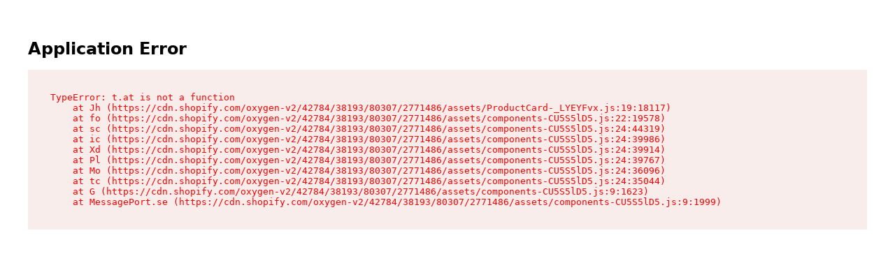

--- FILE ---
content_type: text/css
request_url: https://cdn.shopify.com/oxygen-v2/42784/38193/80307/2771486/assets/root-BSCb1_tL.css
body_size: 10301
content:
._searchBar_1vpqt_7{width:100%;position:relative;height:3rem}@media (min-width: 64rem){._searchBar_1vpqt_7{max-width:530px}}._form_1vpqt_18{align-items:center;background-color:#fff;border:1px solid #ced9e3;border-radius:.25rem;display:flex;line-height:1em;margin:0;position:relative;width:100%;height:3rem}._form_1vpqt_18:focus-within{border-color:#0055a5;outline:currentcolor none medium}._inputWrapperPrefix_1vpqt_36{align-items:center;display:flex;flex-shrink:0;height:3rem;order:1}._label_1vpqt_44,._loadingIndicator_1vpqt_45{cursor:auto;cursor:initial;flex-shrink:0;height:100%;padding:0;text-align:left}._label_1vpqt_44 svg,._loadingIndicator_1vpqt_45 svg{color:#627793}._submitButton_1vpqt_59,._loadingIndicator_1vpqt_45{height:100%;padding-left:calc(.75rem - 1px);padding-right:.5rem}@media (hover: none) and (pointer: coarse){._submitButton_1vpqt_59,._loadingIndicator_1vpqt_45{padding-left:calc(.25rem - 1px)}}._submitButton_1vpqt_59,._clearButton_1vpqt_73{-webkit-appearance:none;-moz-appearance:none;appearance:none;margin:0;color:#627793;background:none;border:none;cursor:pointer;height:100%;transition:all .2s ease-in-out}._loadingIndicator_1vpqt_45{align-items:center;display:flex;justify-content:center}._loadingIndicator_1vpqt_45[hidden]{display:none}._loadingIcon_1vpqt_94{animation:_spin_1vpqt_1 1s linear infinite}@keyframes _spin_1vpqt_1{0%{transform:rotate(0)}to{transform:rotate(360deg)}}._inputWrapper_1vpqt_36{order:3;position:relative;width:100%}._input_1vpqt_36{-webkit-appearance:none;-moz-appearance:none;appearance:none;background:none;border:0;color:#1a1d23;font:inherit;height:3rem;width:100%;padding:.75rem 0 .75rem 1rem}._isNotInitialised_1vpqt_122 ._input_1vpqt_36{color:#a8b8c7}._inputSkeleton_1vpqt_126{position:absolute!important;top:0;right:0;bottom:0;left:0;z-index:0;height:calc(3rem - 2px)!important}._inputSkeleton_1vpqt_126:before,._inputSkeleton_1vpqt_126:after{top:0!important}._input_1vpqt_36::-moz-placeholder{color:#627793;opacity:1}._input_1vpqt_36::placeholder{color:#627793;opacity:1}._input_1vpqt_36:focus:not(._focus-visible_1vpqt_141){border-color:none;box-shadow:none;outline:none}._input_1vpqt_36::-webkit-search-decoration,._input_1vpqt_36::-webkit-search-cancel-button,._input_1vpqt_36::-webkit-search-results-button,._input_1vpqt_36::-webkit-search-results-decoration{-webkit-appearance:none;-moz-appearance:none;appearance:none}._inputWrapperSuffix_1vpqt_154{position:relative;align-items:center;display:flex;height:3rem;order:4;padding-right:.375rem}._inputWrapperSuffix_1vpqt_154 ._divider_1vpqt_162{background-color:#ced9e3;height:1.25rem;width:1px;margin:0 .5rem}@media (hover: none) and (pointer: coarse){._clearButton_1vpqt_73{padding:0 calc(.6667rem - .5px)}}._source_1vpqt_175{padding:1rem 0}._source_1vpqt_175:first-child{border-top:none}._source_1vpqt_175._withList_1vpqt_181{padding:.625rem 0}._source_1vpqt_175._withList_1vpqt_181+._withList_1vpqt_181{border-top:none;padding-top:0;margin-top:-.625rem}._header_1vpqt_190{display:flex;justify-content:space-between;align-items:center;padding:0 0 1rem}._header_1vpqt_190 a{color:#627793;text-decoration:underline}._header_1vpqt_190 a:hover,._header_1vpqt_190 a:active,._header_1vpqt_190 [aria-selected=true] a{color:#394556}._withList_1vpqt_181 ._header_1vpqt_190{padding:.375rem 0 .625rem}._header_1vpqt_190._secondary_1vpqt_209{padding:.75rem 0 .25rem;font-weight:400;color:#627793;font-family:sofia-pro,sans-serif}._panel_1vpqt_217{overflow:hidden;position:absolute;box-shadow:0 0 0 1px #23263b1a,0 6px 16px -4px #23263b26;transition:opacity .2s ease-in,filter .2s ease-in;width:100%;background-color:#fff;padding:0 1rem}@media (min-width: 64rem){._panel_1vpqt_217{min-width:530px}}@media screen and (prefers-reduced-motion){._panel_1vpqt_217{transition:none}}._panelStalled_1vpqt_237 ._source_1vpqt_175{filter:grayscale(1);opacity:.8}._searchBar_1vpqt_7[aria-expanded] ._form_1vpqt_18,._searchBar_1vpqt_7[aria-expanded] ._panel_1vpqt_217{z-index:1000}._overlay_1vpqt_249{background:#62779333;top:0;right:0;bottom:0;left:0;position:fixed;opacity:1;z-index:999}._list_1vpqt_258{list-style:none;padding:0;margin:0}._item_1vpqt_264{cursor:pointer;color:#1a1d23;display:flex;align-items:center;justify-content:space-between;height:2rem;margin:.1875rem 0}._item_1vpqt_264 a{flex:1 1 auto;display:flex;align-items:center;gap:.5rem;padding:.375rem 0;color:#1a1d23}._item_1vpqt_264 a:hover,._item_1vpqt_264 a:active,._item_1vpqt_264[aria-selected=true] a{text-decoration:none;color:#0055a5}._item_1vpqt_264 button{color:#1a1d23;height:2rem;width:2rem;margin:0 -.25rem 0 0}._item_1vpqt_264 button:hover,._item_1vpqt_264 button:active{color:#0055a5}._item_1vpqt_264 button span{line-height:1}._itemCard_1vpqt_302{height:auto;display:flex;align-items:stretch}._itemCard_1vpqt_302[aria-selected=true] a{text-decoration:none;color:#0055a5}._highlight_1vpqt_313 mark{font-weight:700;background-color:transparent;color:inherit}._noResults_1vpqt_320 p:last-child{margin-bottom:0}._sliderWrapper_1vpqt_325{position:relative;overflow:hidden}._sliderWrapper_1vpqt_325 ._sliderOverlay_1vpqt_329{position:absolute;top:0;right:0;bottom:0;width:3rem;background:linear-gradient(to right,transparent,#ffffff);opacity:.6;pointer-events:none;z-index:2;transition:opacity .3s ease-in-out}._sliderWrapper_1vpqt_325._isAtEnd_1vpqt_341 ._sliderOverlay_1vpqt_329{opacity:0}._sliderPagination_1vpqt_345{display:flex;flex-direction:row;justify-content:center;align-items:center;padding:.75rem 0 0}._sliderPagination_1vpqt_345 span{width:1rem;height:1rem;cursor:pointer;display:flex;align-items:center;justify-content:center}._sliderPagination_1vpqt_345 span:after{content:"";display:block;width:.5rem;height:.5rem;background-color:#a8b8c7;border-radius:50%}._sliderPagination_1vpqt_345 span[aria-current=true]:after{background-color:#0055a5}._list_1cpx8_7{display:flex;flex-direction:row;gap:1rem}._card_1cpx8_13{width:100%;position:relative;display:flex;flex-direction:column;gap:.25rem;padding:.75rem;background-color:#fff;border:1px solid #e4eaf1;border-radius:.25rem;container:card/inline-size}._card_1cpx8_13:hover a{color:#0055a5;text-decoration:none}._imageWrapper_1cpx8_30{position:relative;height:7rem;margin-bottom:.25rem;flex-shrink:0}._imageLink_1cpx8_37{display:block;position:relative}._image_1cpx8_30{display:block;width:100%;height:auto;max-width:7rem;max-height:7rem;margin:0 auto;aspect-ratio:1/1!important;-o-object-fit:contain;object-fit:contain;background-color:#fff}._titleWrapper_1cpx8_54{padding-bottom:.75rem;border-bottom:1px solid #e4eaf1;display:flex;flex-direction:column;justify-content:space-between;gap:.5rem;flex:1 0 auto}._title_1cpx8_54{margin:0;font-family:sofia-pro,sans-serif;font-size:1rem;line-height:1.25}._titleLink_1cpx8_71{display:block;color:#1a1d23}._titleLink_1cpx8_71:hover{color:#0055a5;text-decoration:none}._noReviews_1cpx8_80,._modelNumber_1cpx8_81{margin:0;color:#394556;font-size:.75rem}._reviews_1cpx8_87,._noReviews_1cpx8_80{margin-bottom:auto}._overlayLink_1cpx8_92{position:absolute;top:0;right:0;bottom:0;left:0;z-index:2}._priceSection_1cpx8_98{min-height:2.75rem}._divider_1ksxm_11._quickLinks_1ksxm_11{display:none;margin-block:0 0}._divider_1ksxm_11._quickLinks_1ksxm_11:has(+li){display:block;margin-bottom:1.5rem;margin-top:1rem}._divider_1ksxm_11._secondary_1ksxm_21{margin-top:1rem;border:none}@media (min-width: 64rem){._divider_1ksxm_11._secondary_1ksxm_21{display:none}}._quickLinks_1ksxm_11{background-color:#f2f5f8}._hideForForceMount_1ksxm_40{display:none!important}._navMenuRoot_1ksxm_44{display:flex}@media (min-width: 64rem){._navMenuRoot_1ksxm_44{width:100vw;z-index:10;justify-content:space-between}._navMenuRoot_1ksxm_44>div{width:100%}._navMenuRoot_1ksxm_44 div:has(._isHiddenOnDesktop_1ksxm_56){display:none}}@media (max-width: calc(64rem - 1px)){._navMenuRoot_1ksxm_44{height:100%;flex-direction:column}._navMenuRoot_1ksxm_44._clipMobileRoot_1ksxm_71{height:0;overflow:hidden}._navMenuRoot_1ksxm_44>div:last-child{flex:1}}._navigationList_1ksxm_80,._subNavList_1ksxm_81{list-style-type:none;margin:0;height:100%;padding:1rem}._subNavList_1ksxm_81 [data-menuitemvariant=secondary]+li[data-menuitemvariant=primary-bold]{margin-top:1rem}._subNavList_1ksxm_81 [data-menuitemvariant=secondary]+li[data-menuitemvariant=primary-bold]>*{border-top:none}._subNavList_1ksxm_81 [data-menuitemvariant=primary]+li[data-menuitemvariant=secondary]>*,._subNavList_1ksxm_81 [data-menuitemvariant=primary-bold]+li[data-menuitemvariant=secondary]>*{border-top:1px solid #e4eaf1}@media (min-width: 64rem){._isHiddenOnDesktop_1ksxm_56{display:none}._subNavList_1ksxm_81{background-color:#fff;border-radius:.25rem;padding:.5rem .75rem .125rem .5rem}._subNavList_1ksxm_81 ._subNavList_1ksxm_81{background-color:#f2f5f8;padding:0}._subNavList_1ksxm_81 ._subNavList_1ksxm_81 li{padding:0 1rem}}@media (min-width: 64rem){._navigationList_1ksxm_80{display:flex;gap:2rem;align-items:center;padding:0;width:100%;flex-wrap:wrap;row-gap:.5rem}._navigationList_1ksxm_80 li:has(+hr){margin-right:auto}}._navigationList_1ksxm_80._clipListMobile_1ksxm_143{overflow:hidden}@media (min-width: 64rem){._navigationList_1ksxm_80._clipListMobile_1ksxm_143{overflow:auto}}._navDropdown_1ksxm_152{position:absolute;padding:.25rem;display:flex;gap:1rem;background-color:#f2f5f8;box-shadow:0 13px 15px -3px #788da53d;height:calc(100vh - (16rem + 3px));max-height:41.562rem;width:25vw;min-width:17rem;max-width:20.75rem}._navDropdown_1ksxm_152._topLevelNav_1ksxm_165{top:calc(100% + 1.5rem + 3px);margin-left:-3.125rem}._navDropdown_1ksxm_152._topLevelNav_1ksxm_165._secondary_1ksxm_21{left:auto}._subNavList_1ksxm_81 ._navDropdown_1ksxm_152{left:100%;top:-.25rem}._subNavList_1ksxm_81 ._navDropdown_1ksxm_152._leftBorder_1ksxm_177{border-left:2px solid #ffffff}._subMenu_1ksxm_181{width:100%;height:100%}._subMenu_1ksxm_181>div{height:100%}._megaMenuBackdrop_1ksxm_190{position:fixed;top:0;right:0;bottom:0;left:0;background:#a9b9c866;z-index:499}:root:has(._megaMenuBackdrop_1ksxm_190){overflow:hidden}:root:has(._megaMenuBackdrop_1ksxm_190):has(._hasBodyOverflow_1ksxm_205) body{overflow-y:scroll}._secondaryLinkContainer_1ksxm_209{display:flex;flex-direction:column;list-style-type:none;padding:0}@media (min-width: 64rem){._secondaryLinkContainer_1ksxm_209{flex-direction:row;gap:2rem}._secondaryLinkContainer_1ksxm_209>li:last-of-type ._navDropdown_1ksxm_152{right:-1rem}}._drawer_1ksxm_228 ._section_1ksxm_228{position:relative;padding:0;height:calc(100vh - 3.25rem);height:calc(100dvh - 3.25rem)}._headerWrapper_1ksxm_237{display:flex;flex-direction:row;align-items:center;gap:.5rem;justify-content:flex-start}._headerWrapper_1ksxm_237 ._backArrow_1ksxm_244,._headerWrapper_1ksxm_237 ._backArrow_1ksxm_244:hover{color:#fff}._headerWrapper_1ksxm_237 ._backArrow_1ksxm_244:focus-within,._headerWrapper_1ksxm_237 ._backArrow_1ksxm_244:focus:not(:focus-visible){border:none;outline:none}._scrollContainerRoot_1ksxm_255 [data-radix-scroll-area-viewport]>div{display:flex;flex-direction:column;min-height:100%}._scrollContainerRoot_1ksxm_255 [data-radix-scroll-area-viewport]>div>._subNavList_1ksxm_81{flex:1}._subNavList_1ksxm_81 ._scrollContainerRoot_1ksxm_255{position:relative}._mobileMenuButton_1ksxm_273{display:inline-flex;flex-direction:column;width:100%;gap:.375rem;line-height:1.333!important}._mobileMenuButton_1ksxm_273>span{padding:0!important}._mobileMenuButton_1ksxm_273 span+span{margin-left:0!important}._mobileNavMenuViewport_1ksxm_295{position:absolute;top:0;right:0;bottom:0;left:0}._mobilePanel_1ksxm_300{background:#fff;height:100%;position:absolute;top:0;right:0;bottom:0;left:0}._mobilePanel_1ksxm_300 ._mobilePanel_1ksxm_300{background:#f2f5f8}._triggerBase_f9y10_7{position:relative;display:flex;flex-direction:row;width:100%;align-items:center;background:none;border:none;text-align:left;color:inherit}._triggerBase_f9y10_7 svg{flex-shrink:0}._navigationTrigger_f9y10_22:not(._isTopLevel_f9y10_22){gap:.75rem;padding:.75rem 1rem}._navigationTrigger_f9y10_22:not(._isTopLevel_f9y10_22)._primary_f9y10_26{font-size:.875rem;line-height:1.5}@media (min-width: 64rem){._navigationTrigger_f9y10_22:not(._isTopLevel_f9y10_22)._primary_f9y10_26{font-size:1rem}}._navigationTrigger_f9y10_22:not(._isTopLevel_f9y10_22)._bold_f9y10_35{font-size:1rem;font-weight:600}._navigationTrigger_f9y10_22:not(._isTopLevel_f9y10_22)._secondary_f9y10_39{padding:.5rem 1rem;font-weight:500;font-size:.875rem;line-height:1.429;color:#394556}._navigationTrigger_f9y10_22:not(._isTopLevel_f9y10_22)[data-state=open]{background-color:#0055a5;color:#fff}._navigationTrigger_f9y10_22:not(._isTopLevel_f9y10_22):hover:not(._headerOnly_f9y10_50){cursor:pointer;color:#0055a5}._navigationTrigger_f9y10_22:not(._isTopLevel_f9y10_22):hover:not(._headerOnly_f9y10_50)[data-state=open]{color:#fff}._isTopLevel_f9y10_22{display:inline-flex;gap:.25rem;padding:0;font-weight:500;font-size:1rem;color:#0055a5}._isTopLevel_f9y10_22._secondary_f9y10_39{font-size:.875rem;line-height:1.429;color:#627793;font-weight:400}._isTopLevel_f9y10_22:hover{cursor:pointer;color:#394556}._isTopLevel_f9y10_22 ._triggerIcon_f9y10_77{margin-top:.13rem;transition:transform .2s ease}._isTopLevel_f9y10_22[data-state=open]{color:#394556}._isTopLevel_f9y10_22[data-state=open] ._triggerIcon_f9y10_77{transform:rotate(-180deg)}._isTopLevel_f9y10_22 ._iconLabelWrapper_f9y10_87{margin-top:-.13rem}@media (min-width: 64rem){._navItem_f9y10_91._relativePosition_f9y10_100{position:relative}._navItem_f9y10_91 ._navItem_f9y10_91{position:static}}._navItem_f9y10_91:not(:has(._isTopLevel_f9y10_22),[data-menuitemvariant=secondary])>._triggerBase_f9y10_7{border-top:1px solid #e4eaf1}._navItem_f9y10_91:is(:first-child)>._triggerBase_f9y10_7{border-top:none}._menuIcon_f9y10_114{width:1.5rem;height:1.5rem}._iconLabelWrapper_f9y10_87{display:flex;flex-direction:row;gap:.75rem;align-items:center;width:100%}._iconLabelWrapper_f9y10_87 ._groupNavIcon_f9y10_126{margin-left:auto}._navigationLink_f9y10_130{color:inherit}._navigationLink_f9y10_130:hover{color:#0055a5;text-decoration:none}._navigationLink_f9y10_130:after{content:"";position:absolute;top:0;right:0;bottom:0;left:0}._ScrollAreaRoot_15bcn_7{--scrollbar-size: .75rem;--radix-scroll-area-thumb-width: .25rem;width:100%;height:100%}._ScrollAreaViewport_15bcn_14{width:100%;height:100%;border-radius:inherit;display:block!important}._ScrollAreaViewport_15bcn_14>div{position:unset!important}._ScrollAreaScrollbar_15bcn_27{display:flex;-webkit-user-select:none;-moz-user-select:none;user-select:none;touch-action:none;padding:2px;background:transparent}._ScrollAreaScrollbar_15bcn_27[data-orientation=vertical]{width:var(--scrollbar-size);padding:.5rem .25rem}._ScrollAreaScrollbar_15bcn_27[data-orientation=horizontal]{flex-direction:column;height:var(--scrollbar-size)}._ScrollAreaThumb_15bcn_47{background:#e4eaf1;border-radius:var(--scrollbar-size);position:relative}._ScrollAreaThumb_15bcn_47:before{content:"";position:absolute;top:50%;left:50%;transform:translate(-50%,-50%);width:100%;height:100%;min-width:1rem;min-height:1rem}._filterContainer_wtka1_7{display:flex;flex-direction:column;padding:2rem 1rem 0;gap:1rem;border-radius:.25rem;order:2}@media (min-width: 64rem){._filterContainer_wtka1_7{background-color:#fff;padding:2rem}}._letterGridWrapper_wtka1_22{display:flex;flex-direction:column;gap:1rem}._letterGrid_wtka1_22{display:grid;grid-template-columns:repeat(6,minmax(1.8rem,2rem));grid-template-rows:repeat(5,2rem);gap:.25rem .95rem;margin-bottom:1rem}._letterGrid_wtka1_22 input[type=radio],._filterSlider_wtka1_38 input[type=radio]{display:none}._letterGrid_wtka1_22 label,._filterSlider_wtka1_38 label{display:inline-flex;justify-content:center;align-items:center;text-transform:uppercase;padding:.25rem;border-radius:.125rem;color:#394556;cursor:pointer;text-align:center;transition:all .2s ease;font-size:.875rem;line-height:1.143;font-weight:600;-webkit-user-select:none;-moz-user-select:none;user-select:none}@media (min-width: 64rem){._letterGrid_wtka1_22 label,._filterSlider_wtka1_38 label{font-weight:500}}._letterGrid_wtka1_22 label:hover,._letterGrid_wtka1_22 label:has(:checked),._filterSlider_wtka1_38 label:hover,._filterSlider_wtka1_38 label:has(:checked){background-color:#f2f5f8}._filterSlider_wtka1_38{position:relative;width:100%}._filterSlider_wtka1_38 swiper-container swiper-slide{width:2rem;height:2rem;display:flex;justify-content:center}._filterSlider_wtka1_38:not(._swiperInitialised_wtka1_82){overflow:hidden}._filterSlider_wtka1_38:not(._swiperInitialised_wtka1_82) swiper-slide:not(:first-of-type){visibility:hidden;position:absolute;left:9999px}._filterSlider_wtka1_38:not(._swiperInitialised_wtka1_82) ._arrow_wtka1_90{display:none}._arrow_wtka1_90{display:flex;align-items:center;position:absolute;top:0;bottom:0;height:100%;border:none;z-index:1;background-color:#f2f5f8}._arrow_wtka1_90._next_wtka1_105{right:0;padding-left:.25rem}._arrow_wtka1_90._next_wtka1_105:after{content:"";position:absolute;left:-100%;top:0;background:linear-gradient(269.4deg,#f1f5f8 .43%,#f1f5f800 99.41%);width:100%;height:100%}._arrow_wtka1_90._prev_wtka1_118{left:0}._arrow_wtka1_90._disabled_wtka1_121{display:none}._brandSearchCta_wtka1_125{width:100%}._brandSearchWrapper_s0wwr_7{position:relative}._brandSearchInput_s0wwr_11{padding:.75rem 2.75rem .75rem 1rem;width:100%;background-color:#fff;border:1px solid #ced9e3;border-radius:.25rem;color:#394556}._brandSearchInput_s0wwr_11:focus,._brandSearchInput_s0wwr_11:focus-visible,._brandSearchInput_s0wwr_11:focus-within{border:1px solid #0055a5;outline:none}._brandSearchInput_s0wwr_11::-moz-placeholder{color:#627793;font-weight:400;font-size:.875rem;line-height:1.429}._brandSearchInput_s0wwr_11::placeholder{color:#627793;font-weight:400;font-size:.875rem;line-height:1.429}._searchButton_s0wwr_30{position:absolute;top:.75rem;right:.5rem;bottom:.75rem;color:#627793}._searchButton_s0wwr_30._disableButton_s0wwr_37,._searchButton_s0wwr_30._disableButton_s0wwr_37:disabled,._searchButton_s0wwr_30._disableButton_s0wwr_37:disabled:active,._searchButton_s0wwr_30._disableButton_s0wwr_37:disabled:hover{pointer-events:none;border:none;background:none;box-shadow:none}._popoverContent_s0wwr_44{width:var(--radix-popper-anchor-width);background-color:#fff;box-shadow:0 13px 15px -3px #788da53d;border:1px solid #e4eaf1}._brandSearchListContainer_s0wwr_51{max-height:9.375rem}._brandSearchListRoot_s0wwr_55:not(:has([data-radix-scroll-area-scrollbar])){padding-inline-end:0}._brandSearchList_s0wwr_51{list-style-type:none;margin:0;padding:0;height:100%;width:100%;overflow:auto}._brandSearchList_s0wwr_51 li{position:relative;margin:.125rem;font-weight:400;font-size:1rem;padding:.5rem}._brandSearchList_s0wwr_51 li:hover{background-color:#f2f5f8}._brandSearchList_s0wwr_51 li:not(:last-of-type){border-bottom:1px solid #e4eaf1}._brandSearchList_s0wwr_51 li a{color:#394556}._brandSearchList_s0wwr_51 li a:hover{color:#394556;text-decoration:none}._brandSearchList_s0wwr_51 li a:after{content:"";position:absolute;top:0;right:0;bottom:0;left:0}._isHidden_mgdk0_11{display:none}@media (min-width: 64rem){._brandSelectorScrollContainer_mgdk0_16:has([data-radix-scroll-area-scrollbar]):not(:has(._scrollPadding_mgdk0_16)){padding-inline-end:.75rem}}._brandSelectorScrollContainer_mgdk0_16 [data-radix-scroll-area-viewport]{padding-bottom:.125rem}@media (min-width: 64rem){._brandSelectorScrollContainer_mgdk0_16 [data-radix-scroll-area-viewport]{padding-bottom:0}}@media (min-width: 64rem){._brandSelectorScrollContainer_mgdk0_16{grid-column:span 1;grid-row:span 3}}._brandListScrollContainer_mgdk0_35{grid-column-start:2 span;grid-row:span 3}._dropdown_mgdk0_40{background:#f2f5f8;height:calc(100vh - 3.25rem);height:calc(100dvh - 3.25rem)}@media (min-width: 64rem){._dropdown_mgdk0_40{position:absolute;top:calc(100% + 1.5rem + 3px);margin-left:-6.25rem;height:calc(100vh - (16rem + 3px));max-height:41.562rem;box-shadow:0 13px 15px -3px #788da53d;border-bottom-left-radius:.5rem;border-bottom-right-radius:.5rem;overflow:hidden;transition:width .15s ease-in-out}._dropdown_mgdk0_40:not(:has(._isFlyoutOpen_mgdk0_60)){width:20.75rem}._dropdown_mgdk0_40:has(._isFlyoutOpen_mgdk0_60){width:75vw;max-width:63.125rem}}._dropdown_mgdk0_40 [data-radix-popper-content-wrapper]{z-index:2!important}@media (min-width: 64rem){._dropdown_mgdk0_40 [data-radix-popper-content-wrapper]{z-index:auto}}@media (min-width: 64rem){._grid_mgdk0_80{width:100%;height:100%;display:grid;grid-template-columns:20.75rem 0 0;grid-template-rows:repeat(3,1fr)}._grid_mgdk0_80:has(._isFlyoutOpen_mgdk0_60){grid-template-columns:20.75rem 1fr 1fr}._grid_mgdk0_80:not(:has(._isFlyoutOpen_mgdk0_60)){width:20.75rem}}._brandSelector_mgdk0_16{height:100%;width:100%;display:flex;flex-direction:column}@media (min-width: 64rem){._brandSelector_mgdk0_16{grid-row:span 3/span 3;display:block}._brandSelector_mgdk0_16._scrollPadding_mgdk0_16{padding-inline-end:.75rem}}._featuredBrands_mgdk0_112{padding:.5rem 1rem;border-radius:.25rem;order:1}@media (min-width: 64rem){._featuredBrands_mgdk0_112{padding:1rem 2rem}}._featuredBrandsHeading_mgdk0_123{padding:.75rem 0;margin-bottom:.5rem}._featuredBrandsGrid_mgdk0_128{display:grid;grid-template-columns:1fr 1fr;gap:.125rem}._featuredBrandTile_mgdk0_134{background:#ffffff80;padding:.5rem;border-radius:.125rem;display:flex;flex-direction:column;justify-content:center;align-items:center;position:relative;overflow:hidden}._featuredBrandTile_mgdk0_134:after{content:"";position:absolute;top:0;right:0;bottom:0;left:0}._featuredBrandTile_mgdk0_134 img{width:5.625rem;height:auto}._brandList_mgdk0_35{width:100%;min-height:-moz-fit-content;min-height:fit-content;transition:width .15s ease-in-out;padding:0 1rem 1rem;display:flex;flex-direction:column;overflow:auto}@media (min-width: 64rem){._brandList_mgdk0_35{width:0;min-height:unset;grid-column:span 2/span 2;grid-row:span 3/span 3;padding:0;display:grid;grid-template-columns:1fr 1fr;grid-auto-rows:min-content;scrollbar-width:none}._brandList_mgdk0_35._isFlyoutOpen_mgdk0_60{width:100%;padding:1rem 2rem 2rem;-moz-column-gap:2rem;column-gap:2rem}._brandList_mgdk0_35 ._letterDivider_mgdk0_184+._brandLink_mgdk0_184,._brandList_mgdk0_35 ._letterDivider_mgdk0_184+._brandLink_mgdk0_184+._brandLink_mgdk0_184{margin-top:1rem}}._brandList_mgdk0_35 ._letterDivider_mgdk0_184{grid-column:span 2;padding:.75rem 0;text-transform:uppercase;border-bottom:1px solid #e4eaf1}._brandList_mgdk0_35 ._letterDivider_mgdk0_184:not(:first-of-type){margin-top:1.5rem}@media (max-width: calc(64rem - 1px)){._brandList_mgdk0_35 ._letterDivider_mgdk0_184:first-of-type{font-size:0}}._brandList_mgdk0_35 ._brandLink_mgdk0_184{position:relative;padding:.5rem 0}@media (min-width: 64rem){._brandList_mgdk0_35 ._brandLink_mgdk0_184{padding:.5rem}}._brandList_mgdk0_35 ._brandLink_mgdk0_184 a{color:#394556}._brandList_mgdk0_35 ._brandLink_mgdk0_184 a:hover{color:#0055a5;text-decoration:none}._brandList_mgdk0_35 ._brandLink_mgdk0_184 a:after{content:"";position:absolute;top:0;right:0;bottom:0;left:0}._cartWrap_sgm9u_7{height:100%;width:auto}._cartDetails_sgm9u_12{display:flex;flex-direction:column;justify-content:space-between}._cartDetails_sgm9u_12:has(ul>li){height:100%}._cartDetails_sgm9u_12 ul{margin:1rem;padding:0;list-style:none}._cartLinesContainer_sgm9u_28{overflow-y:auto;padding-bottom:.5rem;flex:1 1 auto;min-height:0}._cartLine_sgm9u_28{display:grid;grid-template-rows:auto 1fr auto;margin-bottom:1rem;padding-bottom:1rem;border-bottom:1px solid #e4eaf1}._cartLine_sgm9u_28:last-child{margin-bottom:0;padding-bottom:0;border-bottom:0}._cartLine_sgm9u_28 img{flex:0 0 64px;display:block;width:64px;height:64px;-o-object-fit:contain;object-fit:contain;border:1px solid #ced9e3;border-radius:.25rem;margin-right:1rem}._cartLineItem_sgm9u_60{display:flex;align-items:flex-start}._cartLineHeader_sgm9u_65{display:flex;align-items:flex-start;justify-content:space-between;gap:1rem;width:100%}._cartLineMessage_sgm9u_73{margin-top:.75rem;color:#627793}._cartSummaryPage_sgm9u_78{position:relative}._cartLineTitle_sgm9u_82{color:inherit;overflow:hidden;text-overflow:ellipsis;display:-webkit-box;-webkit-line-clamp:2;-webkit-box-orient:vertical}._cartLineTitle_sgm9u_82 *{display:inline}._cartLineDetails_sgm9u_94{width:100%}._cartLineTitle_sgm9u_82 p{margin:0}._cartLineQuantity_sgm9u_102{display:flex;gap:.25rem}._cartLineQuantityValue_sgm9u_107{display:flex;padding:.375rem .5rem;justify-content:center;align-items:center;gap:.25rem;border-radius:.25rem;border:1px solid #ced9e3;background:#f2f5f8;width:2.5rem;height:2.5rem}._cartLineRemoveButton_sgm9u_120{color:#627793;padding:.5rem 0 .375rem;text-decoration:underline}._cartLineRemoveForm_sgm9u_126{flex:0 0 auto}._cartLineControls_sgm9u_130{margin-top:.25rem;display:flex;flex-direction:row;gap:.5rem}._quantityExceeded_sgm9u_137{margin-top:.75rem}._cartLinePrice_sgm9u_141{font-weight:700;line-height:1;margin-top:.125rem}._cartDiscount_sgm9u_147{align-items:center;display:flex;margin-top:.25rem}._cartSummary_sgm9u_78{padding:1rem;background-color:#fff;box-shadow:0 -.25rem .4375rem #0000001a}._cartSubtotal_sgm9u_159{align-items:center;display:flex;justify-content:space-between;margin:0 0 1rem;font-weight:800}._cartSubtotal_sgm9u_159 dd{margin:0}._cartSubtotalSmall_sgm9u_170{color:#627793;font-weight:400}._cartLineModelName_sgm9u_175{margin:0;color:#627793;text-transform:uppercase}._cartLineAppliedPromos_sgm9u_181{display:flex;flex-direction:column;gap:.25rem;padding:.25rem 0}._cartLineAppliedPromo_sgm9u_181{display:flex;align-items:center;gap:.25rem;color:#1f9d0b}._cartAppliedDiscounts_sgm9u_195{display:flex;align-items:center;justify-content:space-between;margin:0 0 .5rem;color:#394556}._cartLinesBundle_sgm9u_203{border:1px solid #e4eaf1;border-radius:.25rem;padding:1rem;margin-top:0;margin-bottom:.5rem}._cartLinesBundle_sgm9u_203 ul li:last-child{padding-bottom:0;margin-bottom:0;border-bottom:0}._cartLinesBundleHeader_sgm9u_216{display:flex;justify-content:space-between;align-items:center}._cartLinesBundleHeader_sgm9u_216 button{text-decoration:underline;color:#627793}._cartBundleBanner_sgm9u_226{display:flex;align-items:center;gap:1rem;padding:1rem;border-radius:.25rem;border:1px solid #0055a5;border-left:4px solid #0055a5;margin-bottom:.5rem}._cartBundleBanner_sgm9u_226 p{margin:0}._cartBundleIconWrapper_sgm9u_240{border:2px solid #0055a5;border-radius:50%;padding:.375rem;display:flex;align-items:center;justify-content:center}._cartBundleBannerClose_sgm9u_249{align-self:flex-start;cursor:pointer}._cartPricebeatToggle_sgm9u_254 span{color:#1a1d23;font-weight:700;text-decoration:underline}._cartLoadingWrapper_sgm9u_260{position:absolute;z-index:2;top:0;right:0;bottom:0;left:0;background:#ffffff80;-webkit-backdrop-filter:blur(3px);backdrop-filter:blur(3px);display:flex;gap:.5rem;flex-direction:column;align-items:center;justify-content:center;pointer-events:none;opacity:0;visibility:hidden;transition:opacity .15s ease-in-out,visibility 0s linear .15s}._cartLoadingWrapper_sgm9u_260._is-shown_sgm9u_276{opacity:1;visibility:visible;transition:opacity .15s ease-in-out}._continueShoppingBtn_sgm9u_282{margin-top:.5rem;padding:.375rem 0;width:100%}._emptyCartWrapper_sgm9u_288{padding:1rem;text-align:center}._emptyCartWrapper_sgm9u_288 p{margin:0;color:#394556}._servicesAccordion_sgm9u_297{margin-top:1rem;border:1px solid #e4eaf1}._servicesAccordion_sgm9u_297>section>h4 button{padding:.5rem .75rem .5rem 1rem;line-height:1.1875}._servicesAccordion_sgm9u_297>section>h4 button div{height:auto}._servicesAccordion_sgm9u_297 [data-state=closed] h4{border:0!important}._servicesAccordionContent_sgm9u_313{padding:1rem}._servicesAccordionSection_sgm9u_317{padding-bottom:1rem;border-bottom:1px solid #e4eaf1;margin-bottom:1rem}._servicesAccordionSection_sgm9u_317:last-child{padding-bottom:0;border-bottom:0;margin-bottom:0}._servicesNoResultsContent_sgm9u_328{display:flex;flex-direction:column;gap:1.25rem}._refreshButton_sgm9u_334{color:#1a1d23;background-color:#bfd7ee;padding:.375rem 1rem;box-shadow:unset;border:unset}._refreshButton_sgm9u_334:hover{background-color:#6ca3d8}._headerWrap_kyc2h_7{position:relative;padding:.75rem 0;border-bottom:3px solid #0055a5;background:#fff;z-index:500}@media (min-width: 64rem){._headerWrap_kyc2h_7{padding:1.5rem 0}}._headerContainer_kyc2h_20{position:relative}@media (max-width: calc(64rem - 1px)){._headerContainer_kyc2h_20{padding-right:0!important}}._logoWrap_kyc2h_33{float:left;width:15%;display:flex;align-items:center}@media (max-width: calc(64rem - 1px)){._logoWrap_kyc2h_33{margin-bottom:1rem;position:relative;z-index:500}}._searchWrap_kyc2h_47{position:relative;clear:both;flex:1 1 auto;align-items:center}@media (max-width: calc(64rem - 1px)){._searchWrap_kyc2h_47{padding-right:var(--grid-margin)}}@media (min-width: 64rem){._searchWrap_kyc2h_47{display:flex}._minimal_kyc2h_66 ._searchWrap_kyc2h_47{max-width:33.43rem}}header ._headerCtas_kyc2h_71{display:flex;justify-content:space-around;align-items:center;font-size:.75rem;font-weight:500}@media (min-width: 64rem){header ._headerCtas_kyc2h_71{min-height:0}}header ._headerCtas_kyc2h_71>*{padding:.125rem .5rem;white-space:nowrap}@media (max-width: calc(64rem - 1px)){header ._headerCtas_kyc2h_71>*:first-child{flex:1}}@media (min-width: 64rem){header ._headerCtas_kyc2h_71>*{padding:0 2rem}header ._headerCtas_kyc2h_71>*:last-child{padding-right:0}._standard_kyc2h_100 header ._headerCtas_kyc2h_71>*:first-child{border-left:1px solid #e4eaf1}}header ._headerCtas_kyc2h_71 svg{margin:0 auto}._minimalLogo_kyc2h_108 img,._standardLogo_kyc2h_109 img{height:inherit;min-width:3.48rem;width:100%;display:block}._standardLogo_kyc2h_109{margin-right:1rem}@media (min-width: 48rem){._standardLogo_kyc2h_109{height:6.75rem}}._minimalLogo_kyc2h_108{margin-right:2rem}@media (min-width: 64rem){._minimalLogo_kyc2h_108 img{height:2.968rem;width:13.062rem}}._locationDesktop_kyc2h_135,._locationMobile_kyc2h_136{display:flex;gap:.75rem;align-items:center;font-size:.875rem}._locationDesktop_kyc2h_135 svg,._locationMobile_kyc2h_136 svg{color:#0055a5}._locationMobile_kyc2h_136{padding-top:.75rem}._locationDesktop_kyc2h_135 ._locationTextWrap_kyc2h_151{display:flex;flex-direction:column;align-items:flex-start}._locationButton_kyc2h_157{text-decoration:underline}._locationButton_kyc2h_157 svg{display:inline-block;margin-left:.25rem}._accountLink_kyc2h_165{display:flex;flex-direction:column;align-items:center;color:#0055a5}._headerTop_kyc2h_172{position:relative}@media (min-width: 64rem){._headerTop_kyc2h_172{display:flex;justify-content:space-between;align-items:flex-start}._standard_kyc2h_100 ._headerTop_kyc2h_172{margin-bottom:2.25rem}._logoWrap_kyc2h_33,._headerCtas_kyc2h_71{width:auto}._phoneImage_kyc2h_189{flex-direction:column;margin:0 1.25rem;flex:1 1 auto;line-height:normal}._phoneImage_kyc2h_189 ._text_kyc2h_195,._phoneImage_kyc2h_189 ._tel_kyc2h_196{display:inline-block;font-size:1.125rem;font-weight:700;text-transform:uppercase;font-family:futura-pt,sans-serif}._phoneImage_kyc2h_189 ._text_kyc2h_195{color:#e20613;white-space:nowrap}._phoneImage_kyc2h_189 ._tel_kyc2h_196{color:#0055a5}._headerCtas_kyc2h_71{order:3;flex:0 0 auto}._searchInput_kyc2h_214{width:250px}}@media (min-width: 64rem){._searchInput_kyc2h_214{width:535px}}@media (min-width: 64rem){._headerBottom_kyc2h_224{justify-content:space-between;align-items:center}}._sideAccountContainer_kyc2h_229,._sideCartContainer_kyc2h_230{flex:1;display:flex;align-items:center;justify-content:center;border-left:1px solid #e4eaf1}._cartMain_kyc2h_238{position:relative;overflow-y:hidden!important}._cartSection_kyc2h_245{padding:0!important;position:absolute;top:0;right:0;bottom:0;left:0}._cartButton_kyc2h_252{position:relative;display:flex;flex-direction:column}._iconContainer_kyc2h_258{position:relative;display:flex;flex-direction:column;gap:.375rem;align-items:center;line-height:1.333}@media (min-width: 64rem){._iconContainer_kyc2h_258{gap:.25rem}}._cartCountWrap_kyc2h_272{position:absolute;display:flex;justify-content:center;align-items:center;width:3px;height:3px;border-radius:50%;border:2px solid #ffffff;background-color:#e20613;padding:8px;box-sizing:border-box;top:-6px;right:-2px}._cartCount_kyc2h_272{color:#fff;font-size:.75rem;padding-bottom:2px}._headerMenuMobile_kyc2h_294{display:flex;flex-direction:column;grid-gap:1rem}._triggerLabel_vgilw_7{display:flex;flex-flow:column wrap;justify-content:center;align-items:center;color:#0055a5;gap:.25rem}._triggerLabel_vgilw_7:hover{color:#1a1d23}._triggerText_vgilw_19{max-width:5.1875rem;overflow:hidden;text-overflow:ellipsis;white-space:nowrap;display:flex;align-items:center;justify-content:center;gap:.125rem}._content_vgilw_30{width:100vw}@media (min-width: 64rem){._content_vgilw_30{width:auto}}._content_vgilw_30 button span{text-align:center}._triggerIcon_vgilw_42:not(._open_vgilw_42){transform:rotate(0)!important}._item_vgilw_46{color:#1a1d23}._trigger_vgilw_7{padding:0!important}._trigger_vgilw_7>span:last-child{display:none}._announcementBar_ptkcj_7{position:relative;z-index:500;height:2.25rem;color:#fff;background:var(--announcement-bar-background, #0e2f4f);overflow:hidden}._announcementBar_ptkcj_7 swiper-container,._announcementBar_ptkcj_7 swiper-slide{height:2.25rem}._wrapper_ptkcj_20{display:flex;flex-direction:row;justify-content:space-between}._text_ptkcj_26{flex-shrink:1;min-width:0;overflow:hidden;text-overflow:ellipsis;white-space:nowrap}._text_ptkcj_26 a:only-of-type:after{position:absolute;content:"";top:0;right:0;bottom:0;left:0}._text_ptkcj_26 a{text-decoration:underline}._text_ptkcj_26 *{margin:0;display:inline}._wrapper_ptkcj_20._text-white_ptkcj_47 *{color:#fff}._wrapper_ptkcj_20._text-black_ptkcj_51 *{color:#1a1d23}._announcement_ptkcj_7{position:relative;display:flex;gap:.5rem;align-items:center;max-width:100%;height:100%}._announcement_ptkcj_7 a[href^=tel]{padding:0 .25rem .125rem;line-height:1;color:#fff;text-decoration:none}._announcement_ptkcj_7 img{width:auto!important;height:16px;flex-shrink:0}._hideContainer_ptkcj_75{flex-shrink:1;width:100%;min-width:0;height:2.25rem}._closeBannerButton_ptkcj_82{flex-shrink:0}._floatingBannerContainer_w3431_7{display:flex;flex-direction:column;gap:1rem;position:fixed;bottom:2.6875rem;z-index:498;left:1rem;transition:bottom .25s ease-out}:root body:has(iframe[id=web-messenger-container]) ._floatingBannerContainer_w3431_7{bottom:7.8125rem}@media (width >= 25.25rem){:root body:has(iframe[id=web-messenger-container]) ._floatingBannerContainer_w3431_7{bottom:2.6875rem}}._floatingBanner_w3431_7{max-width:18.6875rem;height:auto;position:relative;display:flex;justify-content:center;align-items:center;padding:0;line-height:0;font-size:0;border-radius:.5rem;box-shadow:0 2px .5rem #00000026;transition:transform .18s ease}._floatingBanner_w3431_7._interactive_w3431_43{cursor:pointer}._floatingBanner_w3431_7:not(._delayedOpen_w3431_46){transform:translate(-300%)}._floatingBanner_w3431_7:not(._delayedOpen_w3431_46) button{visibility:hidden}._floatingBanner_w3431_7._delayedOpen_w3431_46{transform:translate(0);visibility:visible}._floatingBanner_w3431_7 button{background:none;border:none;cursor:pointer;padding:0;margin:0;outline:none}._bannerImageWrapper_w3431_65{display:block;width:100%;height:100%;line-height:0;font-size:0;overflow:hidden;border-radius:.5rem}._bannerImage_w3431_65{display:block;width:100%;height:100%;-o-object-fit:contain;object-fit:contain;-o-object-position:center;object-position:center;margin:0;padding:0}._bannerLink_w3431_85{position:relative;display:flex;align-items:center;justify-content:center;height:100%;width:100%;text-decoration:none;color:inherit;font:inherit;-webkit-appearance:none;-moz-appearance:none;appearance:none}._bannerLink_w3431_85:not([type=submit],[type=reset]){-webkit-appearance:none;-moz-appearance:none;appearance:none}._bannerLink_w3431_85::-moz-focus-inner{border:0;padding:0}._bannerLink_w3431_85:focus-visible{outline:2px solid #0055a5;outline-offset:-2px}._closeButton_w3431_111{width:1.25rem;height:1.25rem;position:absolute;right:.125rem;top:.125rem;display:flex;align-items:center;justify-content:center;z-index:1}._closeButton_w3431_111._light_w3431_122{color:#fff}._closeButton_w3431_111._dark_w3431_125{color:#000}._closeIconOverride_w3431_129{fill:currentcolor}._previewBanner_xziij_7{padding:var(--spacing-md) 0 var(--spacing-lg);color:var(--color-text-inverse);background-color:var(--color-background-brand-primary)}._previewBanner_xziij_7 .container{display:flex;align-items:center;justify-content:space-between;gap:var(--spacing-md)}:root{--width-xs: 23.5rem;--width-md: 35rem;--width-4xl: 90rem;--width-3xl: 80rem;--width-2xl: 64rem;--width-xl: 48rem;--width-lg: 40rem;--width-sm: 30rem;--width-xxs: 20rem;--spacing-5xl: 2.5rem;--spacing-sm: .375rem;--spacing-11xl: 10rem;--spacing-10xl: 8rem;--spacing-9xl: 6rem;--spacing-8xl: 5rem;--spacing-7xl: 4rem;--spacing-6xl: 3rem;--spacing-4xl: 2rem;--spacing-3xl: 1.5rem;--spacing-2xl: 1.25rem;--spacing-xl: 1rem;--spacing-lg: .75rem;--spacing-md: .5rem;--spacing-xs: .25rem;--spacing-xxs: .125rem;--spacing-none: 0;--radius-3xl: 1.25rem;--radius-lg: .625rem;--radius-round: 624.9375rem;--radius-4xl: 1.5rem;--radius-2xl: 1rem;--radius-xl: .75rem;--radius-md: .5rem;--radius-sm: .375rem;--radius-xs: .25rem;--radius-xxs: .125rem;--radius-sharp: 0;--tgg-gse: #e4a812;--tgg-storecash: #27aee4;--pink-900: #2d091e;--pink-800: #490f32;--pink-700: #671646;--pink-600: #a62371;--pink-500: #e43ca0;--pink-400: #f05dad;--pink-300: #f288be;--pink-200: #f5a9ce;--pink-100: #fbdfec;--pink-50: #fdedf4;--success-900: #072602;--success-800: #0c3f04;--success-700: #135e07;--success-600: #197e09;--success-500: #1f9d0b;--success-400: #4cb13c;--success-300: #79c46d;--success-200: #a5d89d;--success-100: #d2ebce;--success-50: #e9f5e7;--warning-900: #331d00;--warning-800: #724100;--warning-700: #b66701;--warning-600: #d57901;--warning-500: #ff9409;--warning-400: #ffaa3a;--warning-300: #ffbf6b;--warning-200: #ffd49c;--warning-100: #ffeace;--warning-50: #fff4e6;--danger-900: #290c0a;--danger-800: #6c1e19;--danger-700: #9a2c24;--danger-600: #c9392f;--danger-500: #f04a3e;--danger-400: #f36e65;--danger-300: #f6928b;--danger-200: #f9b6b2;--danger-100: #fcdbd8;--danger-50: #feedec;--teal-900: #07221f;--teal-800: #12574f;--teal-700: #1a8377;--teal-600: #23ae9e;--teal-500: #2cdac6;--teal-400: #56e1d1;--teal-300: #80e9dd;--teal-200: #abf0e8;--teal-100: #d5f8f4;--teal-50: #eafbf9;--yellow-900: #292600;--yellow-800: #524d00;--yellow-700: #7a7400;--yellow-600: #b2a800;--yellow-500: #e0d400;--yellow-400: #fff100;--yellow-300: #fef66e;--yellow-200: #fff989;--yellow-100: #fffbba;--yellow-50: #fffeeb;--red-900: #29000a;--red-800: #530013;--red-700: #7c001d;--red-600: #a60027;--red-500: #e20613;--red-400: #e72350;--red-300: #e26683;--red-200: #eda0b2;--red-100: #f7d4dc;--red-50: #fae6eb;--blue-900: #081a2b;--blue-800: #0e2f4f;--blue-700: #14426d;--blue-600: #1a548c;--blue-500: #0055a5;--blue-400: #3586d4;--blue-300: #6ca3d8;--blue-200: #bfd7ee;--blue-100: #d6e5f5;--blue-50: #eff5fb;--cool-gray-900: #1a1d23;--cool-gray-800: #2d3643;--cool-gray-700: #394556;--cool-gray-600: #49596e;--cool-gray-500: #627793;--cool-gray-400: #7e92a9;--cool-gray-300: #a8b8c7;--cool-gray-200: #ced9e3;--cool-gray-100: #e4eaf1;--cool-gray-50: #f2f5f8;--base-backdrop: rgba(125, 143, 161, .4000000059604645);--base-white-50: rgba(255, 255, 255, .5);--base-white: #ffffff;--base-transparent: transparent;--base-black: #000000;--padding-mob: 1rem;--padding-dsk: 2rem;--max-width-dsk: 86rem;--color-foreground-rating: #e7a600;--color-button-buy-now-foreground-hover: #ffffff;--color-button-buy-now-foreground: #ffffff;--color-promo-price-text: var(--red-500);--color-promo-price-discounted-foreground: var(--cool-gray-900);--color-promo-price-featured-foreground: var(--yellow-400);--color-promo-price-featured-background: var(--red-500);--color-promo-price-outline: var(--base-white);--color-promo-price-foreground: var(--base-white);--color-promo-price-background: var(--cool-gray-900);--color-promo-price-discounted-background: var(--yellow-400);--color-promo-badge-bonus-foreground: var(--base-white);--color-promo-badge-bonus-background: var(--blue-800);--color-promo-badge-unavailable-background: var(--cool-gray-500);--color-promo-badge-unavailable-foreground: var(--base-white);--color-promo-badge-special-background: var(--teal-600);--color-promo-badge-special-foreground: var(--base-white);--color-promo-badge-discounted-background: var(--red-500);--color-promo-badge-discounted-foreground: var(--base-white);--color-promo-badge-featured-background: var(--blue-500);--color-promo-badge-featured-foreground: var(--base-white);--color-promo-badge-store-cash-background: var(--blue-500);--color-promo-badge-store-cash-foreground: var(--base-white);--color-promo-badge-background: var(--cool-gray-900);--color-promo-badge-foreground: var(--base-white);--color-text-tertiary: var(--cool-gray-500);--color-text-accent: var(--red-500);--color-text-link-tertiary-hover: var(--cool-gray-700);--color-text-link-tertiary: var(--cool-gray-500);--color-text-link-secondary-hover: var(--cool-gray-900);--color-text-link-secondary: var(--cool-gray-700);--color-text-link-primary-hover: var(--blue-700);--color-text-link-primary: var(--blue-500);--color-text-brand: var(--blue-500);--color-text-secondary: var(--cool-gray-700);--color-text-inverse: var(--base-white);--color-text-primary: var(--cool-gray-900);--color-text-disabled: var(--cool-gray-300);--color-foreground-success: var(--success-500);--color-foreground-white: var(--base-white);--color-foreground-light: var(--cool-gray-100);--color-foreground-quarterly: var(--cool-gray-300);--color-foreground-tertiary: var(--cool-gray-500);--color-foreground-disabled: var(--cool-gray-300);--color-foreground-secondary: var(--cool-gray-700);--color-foreground-brand-secondary: var(--blue-700);--color-foreground-brand-primary: var(--blue-500);--color-foreground-inverse: var(--base-white);--color-foreground-danger: var(--danger-500);--color-foreground-primary: var(--cool-gray-900);--color-input-border-focus: var(--blue-500);--color-input-text-support: var(--cool-gray-500);--color-input-text-support-error: var(--danger-500);--color-input-text-placeholder: var(--cool-gray-500);--color-input-text: var(--cool-gray-700);--color-input-error-outline-focus: var(--danger-200);--color-input-border-error: var(--danger-500);--color-input-foreground-error: var(--danger-500);--color-input-outline-focus: var(--blue-200);--color-input-border-hover: var(--blue-500);--color-input-background-hover: var(--base-white);--color-input-foreground-hover: var(--cool-gray-700);--color-input-border: var(--cool-gray-200);--color-input-background: var(--base-white);--color-input-foreground: var(--cool-gray-500);--color-button-buy-now-outline-focus: var(--success-600);--color-button-buy-now-border-hover: var(--success-600);--color-button-buy-now-background-hover: var(--success-600);--color-button-buy-now-border: var(--success-500);--color-button-buy-now-background: var(--success-500);--color-button-info-outline-focus: var(--blue-300);--color-button-info-border-hover: var(--blue-300);--color-button-info-background-hover: var(--blue-300);--color-button-info-border: var(--blue-200);--color-button-info-background: var(--blue-200);--color-button-tertiary-outline-focus: var(--red-100);--color-button-tertiary-border-hover: var(--pink-500);--color-button-tertiary-background-hover: var(--pink-500);--color-button-tertiary-foreground-hover: var(--base-white);--color-button-tertiary-border: var(--pink-400);--color-button-tertiary-background: var(--pink-400);--color-button-tertiary-foreground: var(--base-white);--color-button-inverse-outline-focus: var(--base-white-50);--color-button-inverse-border-hover: var(--base-white-50);--color-button-inverse-background-hover: var(--base-white-50);--color-button-inverse-foreground-hover: var(--blue-500);--color-button-inverse-border: var(--base-white);--color-button-inverse-background: var(--base-white);--color-button-inverse-foreground: var(--blue-500);--color-button-danger-outline-focus: var(--danger-300);--color-button-danger-border-hover: var(--danger-300);--color-button-danger-background-hover: var(--danger-300);--color-button-danger-border: var(--danger-200);--color-button-danger-background: var(--danger-200);--color-button-success-outline-focus: var(--success-300);--color-button-success-border-hover: var(--success-300);--color-button-success-background-hover: var(--success-300);--color-button-success-border: var(--success-200);--color-button-success-background: var(--success-200);--color-button-warning-outline-focus: var(--warning-300);--color-button-warning-border-hover: var(--warning-300);--color-button-warning-background-hover: var(--warning-300);--color-button-warning-border: var(--warning-200);--color-button-warning-background: var(--warning-200);--color-button-ghost-outline-focus: var(--cool-gray-100);--color-button-ghost-border-hover: var(--base-transparent);--color-button-ghost-background-hover: var(--base-transparent);--color-button-ghost-foreground-hover: var(--blue-500);--color-button-ghost-border: var(--base-transparent);--color-button-ghost-background: var(--base-transparent);--color-button-ghost-foreground: var(--cool-gray-900);--color-button-secondary-outline-focus: var(--blue-100);--color-button-secondary-border-hover: var(--blue-500);--color-button-secondary-background-hover: var(--base-transparent);--color-button-secondary-foreground-hover: var(--blue-500);--color-button-secondary-border: var(--blue-500);--color-button-secondary-background: var(--base-transparent);--color-button-secondary-foreground: var(--blue-500);--color-button-primary-outline-focus: var(--blue-200);--color-button-primary-border-hover: var(--blue-600);--color-button-primary-border: var(--blue-500);--color-button-primary-foreground-hover: var(--base-white);--color-button-primary-foreground: var(--base-white);--color-button-primary-background-hover: var(--blue-600);--color-button-primary-background: var(--blue-500);--color-background-info-secondary: var(--blue-200);--color-background-info-primary: var(--blue-50);--color-background-secondary-hover: var(--base-white);--color-background-primary-hover: var(--cool-gray-50);--color-background-accent: var(--red-500);--color-background-secondary: var(--cool-gray-50);--color-background-primary: var(--base-white);--color-background-tertiary: var(--cool-gray-100);--color-background-brand-secondary: var(--blue-800);--color-background-brand-primary: var(--blue-500);--color-background-brand-tertiary: var(--blue-50);--color-background-disabled: var(--cool-gray-50);--color-background-danger-secondary: var(--danger-200);--color-background-danger-primary: var(--danger-50);--color-background-warning-secondary: var(--warning-200);--color-background-warning-primary: var(--warning-50);--color-background-success-secondary: var(--success-200);--color-background-success-primary: var(--success-50);--color-border-info-secondary: var(--blue-500);--color-border-info-primary: var(--blue-100);--color-border-tertiary: var(--cool-gray-50);--color-border-primary: var(--cool-gray-100);--color-border-secondary: var(--cool-gray-200);--color-border-brand-tertiary: var(--blue-50);--color-border-brand-secondary: var(--blue-200);--color-border-brand-primary: var(--blue-500);--color-border-disabled-secondary: var(--cool-gray-100);--color-border-disabled-primary: var(--cool-gray-50);--color-border-warning-secondary: var(--warning-300);--color-border-warning-primary: var(--warning-100);--color-border-danger-secondary: var(--danger-200);--color-border-danger-primary: var(--danger-100);--color-border-success-secondary: var(--success-300);--color-border-success-primary: var(--success-100);--color-button-info-foreground-hover: var(--color-foreground-primary);--color-button-info-foreground: var(--color-foreground-primary);--color-button-danger-foreground-hover: var(--color-foreground-primary);--color-button-danger-foreground: var(--color-foreground-primary);--color-button-success-foreground-hover: var(--color-foreground-primary);--color-button-success-foreground: var(--color-foreground-primary);--color-button-warning-foreground-hover: var(--color-foreground-primary);--color-button-warning-foreground: var(--color-foreground-primary)}:root{--font-family-compacta: $font-family-compacta;--font-family-futura-pt: $font-family-futura-pt;--font-family-futura-pt-bold: $font-family-futura-pt-bold;--font-family-futura-pt-condensed: $font-family-futura-pt-condensed;--font-family-sofia-pro: $font-family-sofia-pro;--default-transition-duration: $default-transition-duration;--default-transition-timing-function: $default-transition-timing-function;--zindex-dropdown: $zindex-dropdown;--zindex-dialog: $zindex-dialog;--zindex-dialog-overlay: $zindex-dialog-overlay;--grid-columns: 12;--grid-gutter: 1rem;--grid-margin: 1rem;--grid-max-width: 88rem}@media (min-width: 64rem){:root{--grid-margin: 2rem}}@font-face{font-family:Compacta;src:url(https://cdn.shopify.com/oxygen-v2/42784/38193/80307/2771486/assets/CompactaBT-Roman-BF1KrRNM.woff2) format("woff2"),url(https://cdn.shopify.com/oxygen-v2/42784/38193/80307/2771486/assets/CompactaBT-Roman-CsSBiZfD.woff) format("woff"),url(https://cdn.shopify.com/oxygen-v2/42784/38193/80307/2771486/assets/CompactaBT-Roman-CMSnAyen.ttf) format("truetype");font-weight:400;font-style:normal;font-display:swap}@font-face{font-family:Compacta;src:url(https://cdn.shopify.com/oxygen-v2/42784/38193/80307/2771486/assets/CompactaBT-Bold-D-ce2p8x.woff2) format("woff2"),url(https://cdn.shopify.com/oxygen-v2/42784/38193/80307/2771486/assets/CompactaBT-Bold-Cua_pmBe.woff) format("woff"),url(https://cdn.shopify.com/oxygen-v2/42784/38193/80307/2771486/assets/CompactaBT-Bold-B6vSgsDx.ttf) format("truetype");font-weight:700;font-style:normal;font-display:swap}@font-face{font-family:Compacta;src:url(https://cdn.shopify.com/oxygen-v2/42784/38193/80307/2771486/assets/CompactaBT-BoldItalic-zLxFTtcK.woff2) format("woff2"),url(https://cdn.shopify.com/oxygen-v2/42784/38193/80307/2771486/assets/CompactaBT-BoldItalic-D82cowdw.woff) format("woff"),url(https://cdn.shopify.com/oxygen-v2/42784/38193/80307/2771486/assets/CompactaBT-BoldItalic-BkBrUKBp.ttf) format("truetype");font-weight:700;font-style:italic;font-display:swap}/*! normalize.css v8.0.1 | MIT License | github.com/necolas/normalize.css */html{line-height:1.15;-webkit-text-size-adjust:100%}body{margin:0}main{display:block}hr{box-sizing:content-box;height:0;overflow:visible}pre{font-family:monospace,monospace;font-size:1em}a{background-color:transparent}abbr[title]{border-bottom:none;text-decoration:underline;-webkit-text-decoration:underline dotted;text-decoration:underline dotted}b,strong{font-weight:bolder}code,kbd,samp{font-family:monospace,monospace;font-size:1em}small{font-size:80%}sub,sup{font-size:75%;line-height:0;position:relative;vertical-align:baseline}sub{bottom:-.25em}sup{top:-.5em}img{border-style:none}button,input,optgroup,select,textarea{font-family:inherit;font-size:100%;line-height:1.15;margin:0}button,input{overflow:visible}button,select{text-transform:none}button,[type=button],[type=reset],[type=submit]{-webkit-appearance:button}button::-moz-focus-inner,[type=button]::-moz-focus-inner,[type=reset]::-moz-focus-inner,[type=submit]::-moz-focus-inner{border-style:none;padding:0}button:-moz-focusring,[type=button]:-moz-focusring,[type=reset]:-moz-focusring,[type=submit]:-moz-focusring{outline:1px dotted ButtonText}fieldset{padding:.35em .75em .625em}legend{box-sizing:border-box;color:inherit;display:table;max-width:100%;padding:0;white-space:normal}progress{vertical-align:baseline}textarea{overflow:auto}[type=checkbox],[type=radio]{box-sizing:border-box;padding:0}[type=number]::-webkit-inner-spin-button,[type=number]::-webkit-outer-spin-button{height:auto}[type=search]{-webkit-appearance:textfield;outline-offset:-2px}[type=search]::-webkit-search-decoration{-webkit-appearance:none}::-webkit-file-upload-button{-webkit-appearance:button;font:inherit}details{display:block}summary{display:list-item}template{display:none}[hidden]{display:none}html{box-sizing:border-box}html,body{background-color:#fff}*,*:before,*:after{box-sizing:inherit}body{color:var(--color-text-primary);font-family:sofia-pro,sans-serif;font-size:1rem;line-height:1.5}a{color:var(--color-text-link-primary);text-decoration:none}a:hover{color:var(--color-text-link-primary-hover);text-decoration:underline}h1,h2,h3,h4,h5,h6{margin:0}h1,h2,h3,h4,h5,h6,.h1,.h2,.h3,.h4,.h5,.h6{font-family:futura-pt,sans-serif;font-weight:700}h1,.h1{font-size:2rem;line-height:1.125}h2,.h2{font-size:1.5rem;line-height:1.167}h3,.h3{font-size:1.25rem;line-height:1.2}h4,.h4{font-size:1rem;line-height:1.25}h5,.h5{font-size:.875rem;line-height:1.143}h6,.h6{font-size:.75rem;line-height:1.167}ul,ol{padding:0 0 0 1.5rem}ul li,ol li{margin:0;padding:0}ul{list-style:disc}blockquote{position:relative;padding:.5rem 0 .5rem 1.5rem}blockquote:after{content:"";position:absolute;top:0;left:0;bottom:0;width:5px;background-color:var(--color-border-primary)}blockquote footer{font-weight:700}hr{border:0;border-top:1px solid var(--color-border-primary)}.text-xxs{font-size:.625rem;line-height:1.6}.text-xs{font-size:.75rem;line-height:1.333}.text-sm{font-size:.875rem;line-height:1.429}.text-md{font-size:1rem;line-height:1.5}.text-lg{font-size:1.125rem;line-height:1.333}.price-md{font-size:2rem}.price-lg{font-size:3rem}fieldset{margin:0;padding:0;border:0;min-width:0}input{padding:var(--spacing-md);color:var(--color-input-text);background-color:var(--color-input-background);border:1px solid var(--color-input-border);border-radius:var(--radius-xxs)}input::-moz-placeholder{color:var(--color-input-text-placeholder)}input::placeholder{color:var(--color-input-text-placeholder)}.form-fields{margin:0;padding:0;list-style:none}.form-fields label:first-child{display:block;margin-bottom:var(--spacing-xs)}.form-field{margin-bottom:var(--spacing-xl)}.container{width:100%;max-width:var(--grid-max-width);margin-right:auto;margin-left:auto;padding-left:var(--grid-margin);padding-right:var(--grid-margin)}@media (width < 64rem){.container--flush-max-2xl{padding-left:0;padding-right:0}}.clearfix:after{content:"";display:table;clear:both}.padd-0{padding:0}.marg-0{margin:0}.visually-hidden{position:absolute!important;width:1px!important;height:1px!important;padding:0!important;margin:-1px!important;overflow:hidden!important;clip:rect(0,0,0,0)!important;white-space:nowrap!important;border:0!important}.shadow-xs{box-shadow:0 1px 3px #788da53d,0 1px 2px #d1dbe529}.shadow-sm-up{box-shadow:0 -2px 4px #e4eaf129,0 -4px 6px #788da53d}.date-picker-open [data-radix-popper-content-wrapper]{z-index:1001!important}


--- FILE ---
content_type: text/css
request_url: https://cdn.shopify.com/oxygen-v2/42784/38193/80307/2771486/assets/GtmTrackingContext-BdhSnzOo.css
body_size: -553
content:
._visible_lhk00_7{display:var(--display)}@media screen and (width < 23.5rem){._hide-xxs_lhk00_12{display:none}}@media screen and (23.5rem <= width < 30rem){._hide-xs_lhk00_18{display:none}}@media screen and (30rem <= width < 35rem){._hide-sm_lhk00_24{display:none}}@media screen and (35rem <= width < 40rem){._hide-md_lhk00_30{display:none}}@media screen and (40rem <= width < 48rem){._hide-lg_lhk00_36{display:none}}@media screen and (48rem <= width < 64rem){._hide-xl_lhk00_42{display:none}}@media screen and (64rem <= width < 80rem){._hide-2xl_lhk00_48{display:none}}@media screen and (80rem <= width < 90rem){._hide-3xl_lhk00_54{display:none}}@media screen and (90rem <= width){._hide-4xl_lhk00_60{display:none}}


--- FILE ---
content_type: text/css
request_url: https://cdn.shopify.com/oxygen-v2/42784/38193/80307/2771486/assets/utils-DLZqq4Mq.css
body_size: 850
content:
._icon_64iis_7{display:inline-block;vertical-align:middle;width:1.25rem;height:1.25rem}._xs_64iis_14{width:.75rem;height:.75rem}._sm_64iis_19{width:1rem;height:1rem}._md_64iis_24{width:1.25rem;height:1.25rem}._lg_64iis_29{width:1.5rem;height:1.5rem}._xl_64iis_34{width:1.75rem;height:1.75rem}._xxl_64iis_39{width:2rem;height:2rem}._xsOverride_11ehg_7 [stroke],._smOverride_11ehg_8 [stroke]{vector-effect:non-scaling-stroke;stroke-width:1}._success_11ehg_13{color:#197e09}._danger_11ehg_17{color:#f04a3e}._button_lcogh_7{display:inline-flex;align-items:center;justify-content:center;max-width:100%;font-size:.875rem;font-weight:500;line-height:1.5rem;text-align:center;text-decoration:none;text-transform:uppercase;border:0;border-radius:.25rem;cursor:pointer;transition:all .2s ease-in-out}._button_lcogh_7:hover{text-decoration:none}._button_lcogh_7[disabled],._button_lcogh_7[disabled]:active,._button_lcogh_7[disabled]:hover{cursor:not-allowed;color:#a8b8c7;background-color:#f2f5f8;box-shadow:#f2f5f8 0 0 0 1px inset}._label_lcogh_33{display:block;margin-top:-.09rem;margin-bottom:.09rem}._icon_lcogh_39{padding:.125rem}._icon_lcogh_39 svg{display:block}._icon_lcogh_39+._label_lcogh_33,._label_lcogh_33+._icon_lcogh_39{padding-left:.375rem}._iconOnly_lcogh_51{border-radius:624.9375rem}._iconOnly_lcogh_51 ._label_lcogh_33{position:absolute!important;width:1px!important;height:1px!important;padding:0!important;margin:-1px!important;overflow:hidden!important;clip:rect(0,0,0,0)!important;white-space:nowrap!important;border:0!important}._primary_lcogh_66{color:#fff;background-color:#0055a5;box-shadow:#0055a5 0 0 0 1px inset;outline:#bfd7ee solid 0}._primary_lcogh_66:focus,._primary_lcogh_66:active{outline:#bfd7ee solid 4px}._primary_lcogh_66:hover{color:#fff;background-color:#1a548c;box-shadow:#1a548c 0 0 0 1px inset}._secondary_lcogh_81{color:#0055a5;background-color:transparent;box-shadow:#0055a5 0 0 0 1px inset;outline:#d6e5f5 solid 0}._secondary_lcogh_81:focus,._secondary_lcogh_81:active{outline:#d6e5f5 solid 4px}._secondary_lcogh_81:hover{color:#0055a5;background-color:transparent;box-shadow:#0055a5 0 0 0 1px inset}._tertiary_lcogh_96{color:#fff;background-color:#f05dad;box-shadow:#f05dad 0 0 0 1px inset;outline:#f7d4dc solid 0;text-shadow:0 0 2px #671646}._tertiary_lcogh_96:focus,._tertiary_lcogh_96:active{outline:#f7d4dc solid 4px}._tertiary_lcogh_96:hover{color:#fff;background-color:#e43ca0;box-shadow:#e43ca0 0 0 0 1px inset}._buy-now_lcogh_112{color:#fff;background-color:#1f9d0b;box-shadow:#1f9d0b 0 0 0 1px inset;outline:#197e09 solid 0}._buy-now_lcogh_112:focus,._buy-now_lcogh_112:active{outline:#197e09 solid 4px}._buy-now_lcogh_112:hover{color:#fff;background-color:#197e09;box-shadow:#197e09 0 0 0 1px inset}._ghost_lcogh_127{color:#1a1d23;text-transform:none;background-color:transparent;box-shadow:transparent 0 0 0 1px inset;outline:#e4eaf1 solid 0}._ghost_lcogh_127:focus,._ghost_lcogh_127:active{outline:#e4eaf1 solid 4px}._ghost_lcogh_127:hover{color:#0055a5;background-color:transparent;box-shadow:transparent 0 0 0 1px inset}._inverse_lcogh_143{color:#0055a5;background-color:#fff;box-shadow:#fff 0 0 0 1px inset;outline:rgba(255,255,255,.5) solid 0}._inverse_lcogh_143:focus,._inverse_lcogh_143:active{outline:rgba(255,255,255,.5) solid 4px}._inverse_lcogh_143:hover{color:#0055a5;background-color:#ffffff80;box-shadow:#ffffff80 0 0 0 1px inset}._info_lcogh_158{color:#1a1d23;background-color:#bfd7ee;box-shadow:#bfd7ee 0 0 0 1px inset;outline:#6ca3d8 solid 0}._info_lcogh_158:focus,._info_lcogh_158:active{outline:#6ca3d8 solid 4px}._info_lcogh_158:hover{color:#1a1d23;background-color:#6ca3d8;box-shadow:#6ca3d8 0 0 0 1px inset}._warning_lcogh_173{color:#1a1d23;background-color:#ffd49c;box-shadow:#ffd49c 0 0 0 1px inset;outline:#ffbf6b solid 0}._warning_lcogh_173:focus,._warning_lcogh_173:active{outline:#ffbf6b solid 4px}._warning_lcogh_173:hover{color:#1a1d23;background-color:#ffbf6b;box-shadow:#ffbf6b 0 0 0 1px inset}._success_lcogh_188{color:#1a1d23;background-color:#a5d89d;box-shadow:#a5d89d 0 0 0 1px inset;outline:#79c46d solid 0}._success_lcogh_188:focus,._success_lcogh_188:active{outline:#79c46d solid 4px}._success_lcogh_188:hover{color:#1a1d23;background-color:#79c46d;box-shadow:#79c46d 0 0 0 1px inset}._danger_lcogh_203{color:#1a1d23;background-color:#f9b6b2;box-shadow:#f9b6b2 0 0 0 1px inset;outline:#f6928b solid 0}._danger_lcogh_203:focus,._danger_lcogh_203:active{outline:#f6928b solid 4px}._danger_lcogh_203:hover{color:#1a1d23;background-color:#f6928b;box-shadow:#f6928b 0 0 0 1px inset}._block_lcogh_218{display:flex;width:100%}._sm_lcogh_223{padding:.375rem 1rem}._sm_lcogh_223._iconOnly_lcogh_51{padding:.375rem}._md_lcogh_230{padding:.5rem 1rem}._md_lcogh_230._iconOnly_lcogh_51{padding:.5rem}._lg_lcogh_237{padding:.75rem 1rem}._lg_lcogh_237._iconOnly_lcogh_51{padding:.75rem}._xl_lcogh_244{padding:1rem;font-size:1rem}._xl_lcogh_244 ._icon_lcogh_39{padding:0}._xl_lcogh_244 ._icon_lcogh_39 svg{width:1.5rem;height:1.5rem}._pdp_lcogh_256{padding:1rem;font-size:1.25rem}._text-link_lcogh_261{max-width:none;font-size:inherit;font-weight:inherit;line-height:inherit;text-align:left;text-decoration:none;text-transform:none;border:0;border-radius:0;cursor:pointer;background-color:transparent;color:#0055a5;margin:0;padding:0;transition:none}._text-link_lcogh_261 ._label_lcogh_33{display:inline;margin:0;padding:0;flex-grow:1}._text-link_lcogh_261 ._icon_lcogh_39{padding:0 .125rem 0 0}._text-link_lcogh_261 ._icon_lcogh_39 svg{display:inline-block}._text-link_lcogh_261 ._icon_lcogh_39+._label_lcogh_33{margin-left:.25rem}._text-link_lcogh_261 ._label_lcogh_33+._icon_lcogh_39{margin-left:.25rem}._text-link_lcogh_261:hover{color:#14426d;text-decoration:underline}._text-link_lcogh_261[disabled],._text-link_lcogh_261[disabled]:active,._text-link_lcogh_261[disabled]:hover{cursor:not-allowed;color:#a8b8c7;background-color:transparent;box-shadow:none}


--- FILE ---
content_type: text/css
request_url: https://cdn.shopify.com/oxygen-v2/42784/38193/80307/2771486/assets/index-C0VVqbNm.css
body_size: 803
content:
._base_l253y_7{display:inline-block;cursor:progress;width:100%;position:relative}._base_l253y_7>span{display:block;width:1px;height:100%;visibility:hidden;color:transparent;overflow:hidden}._base_l253y_7:before{content:"";background-color:#e4eaf1;z-index:0;height:100%;position:absolute;top:.25rem;left:0;right:0;border-radius:.25rem}._base_l253y_7:after{content:"";animation:_loading-animation_l253y_1 2s infinite linear;background:linear-gradient(90deg,#e4eaf1 25%,#fff,#e4eaf1 75%);background-size:200% 100%;position:absolute;top:.25rem;left:0;right:0;height:100%;opacity:.5;border-radius:.25rem}._base_l253y_7._noMargin_l253y_45{margin:0}._text-default_l253y_49{height:1rem}._text-xxs_l253y_53{height:.625rem}._text-xs_l253y_57{height:.75rem}._text-sm_l253y_61{height:.875rem}._text-md_l253y_65{height:1rem}._text-lg_l253y_69{height:1.125rem}._h1_l253y_73{height:2rem}._h2_l253y_77{height:1.5rem}._h3_l253y_81{height:1.25rem}._h4_l253y_85{height:1rem}._h5_l253y_89{height:.875rem}._h6_l253y_93{height:.75rem}._icon-xs_l253y_97{width:.75rem;height:.75rem}._icon-sm_l253y_101{width:1rem;height:1rem}._icon-md_l253y_105{width:1.25rem;height:1.25rem}._icon-lg_l253y_109{width:1.5rem;height:1.5rem}._icon-xl_l253y_113{width:1.75rem;height:1.75rem}._button_l253y_118{background-color:transparent;border-color:transparent;color:transparent;box-shadow:none;border-radius:.25rem}._button_l253y_118:hover{background-color:transparent;border-color:transparent;color:transparent;box-shadow:none;text-decoration:none}@keyframes _loading-animation_l253y_1{0%{background-position:200% 0}to{background-position:-200% 0}}._dialog_a9cpz_7{position:fixed;z-index:1000}._inner_a9cpz_12{width:100%;display:flex;flex-direction:column;justify-content:flex-start;background:#fff;overflow:hidden;box-shadow:0 1.5px 4px #0000003d,0 1.5px 6px #0000001f}._header_a9cpz_22{align-items:center;border-bottom:1px solid #e4eaf1;display:flex;height:3.25rem;flex-shrink:0;justify-content:space-between;padding:0 1rem}._main_a9cpz_32{align-self:stretch;flex:1 1 auto;overflow:hidden;overflow-y:auto}._section_a9cpz_39{padding:1rem}._section_a9cpz_39:not(:last-child){border-bottom:1px solid #e4eaf1}._section_a9cpz_39._highlight_a9cpz_45{background-color:#eff5fb}._dialog_a9cpz_7 ._close_a9cpz_49{color:#1a1d23;padding:.375rem;line-height:0}._drawer_a9cpz_55{height:100vh;height:100dvh;max-width:342px;width:100%;top:0}._drawer_a9cpz_55 ._inner_a9cpz_12{height:100%}@media (min-width: 48rem){._drawer_a9cpz_55{max-width:436px}}._drawer_a9cpz_55._promobundle_a9cpz_70{max-width:calc(100% - 2rem)}@media (min-width: 48rem){._drawer_a9cpz_55._promobundle_a9cpz_70{max-width:720px}}._drawer_a9cpz_55._right_a9cpz_78{right:0}._drawer_a9cpz_55._right_a9cpz_78[data-state=open]{animation:_slideInLeft_a9cpz_1 .15s ease-out}._drawer_a9cpz_55._right_a9cpz_78[data-state=closed]{animation:_slideOutLeft_a9cpz_1 .15s ease-in}._drawer_a9cpz_55._right_a9cpz_78 ._inner_a9cpz_12{border-top-left-radius:.5rem;border-bottom-left-radius:.5rem}._drawer_a9cpz_55._left_a9cpz_91{left:0}._drawer_a9cpz_55._left_a9cpz_91[data-state=open]{animation:_slideInRight_a9cpz_1 .15s ease-out}._drawer_a9cpz_55._left_a9cpz_91[data-state=closed]{animation:_slideOutRight_a9cpz_1 .15s ease-in}._drawer_a9cpz_55._left_a9cpz_91 ._inner_a9cpz_12{border-top-right-radius:.5rem;border-bottom-right-radius:.5rem}._drawer_a9cpz_55._megamenu_a9cpz_104 ._close_a9cpz_49,._drawer_a9cpz_55._megamenu_a9cpz_104 ._close_a9cpz_49:hover{color:#fff}._drawer_a9cpz_55._megamenu_a9cpz_104 ._header_a9cpz_22{background-color:#0055a5;color:#fff}._modal_a9cpz_115{padding-top:2rem;top:0;right:0;bottom:0;left:0;width:100%;height:100%;pointer-events:none!important}@media (min-width: 30rem){._modal_a9cpz_115{display:flex;align-items:center;justify-content:center;padding:1rem}}._modal_a9cpz_115 ._inner_a9cpz_12{pointer-events:auto!important;height:100%}@media (min-width: 30rem){._modal_a9cpz_115 ._inner_a9cpz_12{max-width:88rem;border-radius:.5rem;height:auto}}._modal_a9cpz_115._pricebeat_a9cpz_141{padding-top:0}@media (min-width: 30rem){._modal_a9cpz_115._pricebeat_a9cpz_141{padding-top:1rem}}._modal_a9cpz_115._pricebeat_a9cpz_141 ._inner_a9cpz_12{border:6px solid #0055a5;border-radius:0;height:auto;max-height:100%;overflow-y:auto}@media (min-width: 30rem){._modal_a9cpz_115._pricebeat_a9cpz_141 ._inner_a9cpz_12{max-width:28rem}}._modal_a9cpz_115._pricebeat_a9cpz_141[data-state=open]{animation:_slideInBottom_a9cpz_1 .15s ease-out}._modal_a9cpz_115._pricebeat_a9cpz_141[data-state=closed]{animation:_slideOutTop_a9cpz_1 .15s ease-in}._modal_a9cpz_115._videopopup_a9cpz_167 ._inner_a9cpz_12{height:100%}._modal_a9cpz_115._videopopup_a9cpz_167[data-state=open]{animation:_slideInBottomFull_a9cpz_1 .5s cubic-bezier(0,0,0,1.15)}._modal_a9cpz_115._videopopup_a9cpz_167[data-state=closed]{animation:_slideOutBottomFull_a9cpz_1 .25s ease-in}@media (min-width: 30rem){._modal_a9cpz_115._videopopup_a9cpz_167 ._inner_a9cpz_12{max-height:49.25rem}._modal_a9cpz_115._videopopup_a9cpz_167[data-state=open]{animation:_slideInBottom_a9cpz_1 .15s ease-out}._modal_a9cpz_115._videopopup_a9cpz_167[data-state=closed]{animation:_slideOutTop_a9cpz_1 .15s ease-in}}._modal_a9cpz_115._productgallery_a9cpz_187 ._inner_a9cpz_12{height:100%;max-width:unset;box-shadow:0 16px 30px -5px #788da529,-34px 0 30px -18px #d1dbe53d;border-top-left-radius:.5rem;border-top-right-radius:.5rem}._modal_a9cpz_115._productgallery_a9cpz_187[data-state=open]{animation:_slideInBottomFull_a9cpz_1 .5s cubic-bezier(0,0,0,1.15)}._modal_a9cpz_115._productgallery_a9cpz_187[data-state=closed]{animation:_slideOutBottomFull_a9cpz_1 .25s ease-in}@media (min-width: 30rem){._modal_a9cpz_115._productgallery_a9cpz_187[data-state=open]{animation:_slideInBottom_a9cpz_1 .15s ease-out}._modal_a9cpz_115._productgallery_a9cpz_187[data-state=closed]{animation:_slideOutTop_a9cpz_1 .15s ease-in}}._modal_a9cpz_115._comparetool_a9cpz_208{z-index:1001}._modal_a9cpz_115._comparetool_a9cpz_208 ._inner_a9cpz_12{max-width:88rem;height:100%}._modal_a9cpz_115._comparetoolerror_a9cpz_215{z-index:1001}._modal_a9cpz_115._comparetoolerror_a9cpz_215 ._inner_a9cpz_12{min-width:21.5rem;max-width:27.375rem;height:-moz-max-content;height:max-content}._modal_a9cpz_115._marketingprefs_a9cpz_223{width:-moz-fit-content;width:fit-content;margin:0 auto}._modal_a9cpz_115._marketingprefs_a9cpz_223 ._inner_a9cpz_12 ._header_a9cpz_22{border-bottom:none}._overlay_a9cpz_231{background:#7d8fa166;top:0;right:0;bottom:0;left:0;position:fixed;opacity:1;z-index:999}._overlay_a9cpz_231[data-state=open]{animation:_fadeIn_a9cpz_1 .15s ease-out}._overlay_a9cpz_231[data-state=closed]{animation:_fadeOut_a9cpz_1 .15s ease-in}@keyframes _slideInLeft_a9cpz_1{0%{right:-342px;@media (min-width: 48rem){right:-436px}}to{right:0}}@keyframes _slideOutLeft_a9cpz_1{0%{right:0}to{right:-342px;@media (min-width: 48rem){right:-436px}}}@keyframes _slideInRight_a9cpz_1{0%{left:-342px;@media (min-width: 48rem){left:-436px}}to{left:0}}@keyframes _slideOutRight_a9cpz_1{0%{left:0}to{left:-342px;@media (min-width: 48rem){left:-436px}}}@keyframes _slideInBottom_a9cpz_1{0%{margin-top:20px;opacity:0}to{margin-top:0;opacity:1}}@keyframes _slideOutTop_a9cpz_1{0%{margin-top:0;opacity:1}to{margin-top:-20px;opacity:0}}@keyframes _fadeIn_a9cpz_1{0%{opacity:0}to{opacity:1}}@keyframes _fadeOut_a9cpz_1{0%{opacity:1}to{opacity:0}}@keyframes _slideInBottomFull_a9cpz_1{0%{margin-top:100vh}to{margin-top:0}}@keyframes _slideOutBottomFull_a9cpz_1{0%{margin-top:0}to{margin-top:100vh}}


--- FILE ---
content_type: text/css
request_url: https://cdn.shopify.com/oxygen-v2/42784/38193/80307/2771486/assets/ContentfulRichText-g82YSUQd.css
body_size: 10190
content:
._videoPopup_1hc07_7{width:100%;height:100%;background-color:#fff;overflow-y:hidden}._header_1hc07_14 ._title_1hc07_14{display:flex;flex-direction:row;gap:.5rem;align-items:center}._header_1hc07_14 button{color:#1a1d23}._popupBody_1hc07_25{width:100%;height:100%;display:flex;flex-direction:column;justify-content:center;background-color:#000}._formContainer_1hc07_34{width:100%;height:100%;display:flex;flex-direction:column;padding-top:2rem;padding-bottom:2rem}video._mediaVideo_1hc07_43{width:100%;height:100%;-o-object-fit:contain;object-fit:contain;padding-bottom:2rem}@media (min-width: 30rem){video._mediaVideo_1hc07_43{padding-bottom:0}}@media (min-width: 64rem){._mediaYoutube_1hc07_56{height:100%}}span._skeletonTitle_1hc07_61{min-width:10rem}._skeletonGrid_1hc07_65{display:grid;gap:1.25rem;grid-template-columns:1fr;grid-template-rows:1fr .5fr;height:100%;padding:2rem}@media (min-width: 48rem){._skeletonGrid_1hc07_65._video_1hc07_7{grid-template-columns:1fr .6fr;grid-template-rows:1fr}}@media (min-width: 35rem){._skeletonGrid_1hc07_65._promo-offer_1hc07_80{max-height:26.875rem;max-width:42.625rem}}._promo-offer_1hc07_80:has(._skeletonGrid_1hc07_65){padding:1rem}._promo-offer_1hc07_80:has(._skeletonGrid_1hc07_65)>div{border-radius:.5rem}@media (min-width: 35rem){._promo-offer_1hc07_80:has(._skeletonGrid_1hc07_65)>div{max-height:26.875rem!important;max-width:42.625rem}}._promo-offer_1hc07_80:not(:has(._skeletonGrid_1hc07_65)){padding:1rem;display:grid;place-items:center}._promo-offer_1hc07_80:not(:has(._skeletonGrid_1hc07_65))>div{border-radius:.5rem;max-width:42.625rem!important;height:auto!important;max-height:100%!important}._promo-offer_1hc07_80:not(:has(._skeletonGrid_1hc07_65)) main{background-color:#f2f5f8;display:flex;flex-direction:column;max-height:-moz-min-content;max-height:min-content;flex-grow:0}._promo-engine_1hc07_122{container:bundlemodal/inline-size}._youtube_4r41d_7{aspect-ratio:16/9}._youtube_4r41d_7 iframe{width:100%;height:100%}picture._image_4r41d_15,._image_4r41d_15>img{display:block;width:100%;height:auto}._image_4r41d_15>img{aspect-ratio:auto!important}._video_4r41d_30{width:100%;height:auto;-o-object-fit:cover;object-fit:cover}._icon_x18ku_7{display:inline-block;vertical-align:middle;width:4rem;height:4rem}._icon_x18ku_7 svg{width:100%;height:100%}._icon_x18ku_7 ._label_x18ku_17{position:absolute!important;width:1px!important;height:1px!important;padding:0!important;margin:-1px!important;overflow:hidden!important;clip:rect(0,0,0,0)!important;white-space:nowrap!important;border:0!important}button._icon_x18ku_7{padding:0;background:none;border:none;border-radius:624.9375rem}button._icon_x18ku_7:hover{cursor:pointer}._md_x18ku_39{width:4rem;height:4rem}._lg_x18ku_44{width:6rem;height:6rem}._xl_x18ku_49{width:9.25rem;height:9.25rem}._modalButton_14r3h_7{position:relative;display:flex;justify-content:center;align-items:center;border:none;background:none;width:100%;height:100%;margin:0;padding:0;cursor:pointer}._play_14r3h_21{position:absolute;color:#fff}._bundleSelect_zydts_8{padding:1rem}@container bundlemodal (width > 550px){._bundleSelect_zydts_8{padding:1.5rem}}._bundleSelect_zydts_8 ._products_zydts_16{display:flex;flex-direction:column;gap:1rem;margin-top:1.5rem}._bundleProductDetail_zydts_23{display:flex;flex-direction:column;gap:1rem;padding:1rem}@container bundlemodal (min-width: 550px){._bundleProductDetail_zydts_23{display:grid;grid-template-columns:1fr 1fr;grid-template-rows:auto auto}}@container bundlemodal (width > 550px){._bundleProductDetail_zydts_23{padding:1.5rem}}._bundleProductDetail_zydts_23 ._productImage_zydts_41,._bundleProductDetail_zydts_23 ._overviewAndFeatures_zydts_42{height:26.25rem}._bundleProductDetail_zydts_23 ._productImage_zydts_41{grid-column:1;grid-row:1}._bundleProductDetail_zydts_23 ._overviewAndFeatures_zydts_42{grid-column:2;grid-row:1}._bundleProductDetail_zydts_23 ._productDetails_zydts_53{height:4.5rem;grid-column:span 2}._richText_qsos8_7 *:first-child{margin-top:0}._richText_qsos8_7 *:last-child{margin-bottom:0}._richText_qsos8_7 img{width:100%;height:auto}._richText_qsos8_7 blockquote{background-color:#0055a5;margin:.75rem 0 0;padding:.5rem .75rem;border-radius:.125rem}._richText_qsos8_7 blockquote:after{content:none}._richText_qsos8_7 blockquote>p,._richText_qsos8_7 blockquote>span{color:#fff;font-size:1.125rem;display:inline}._rte_g2ewd_7 img,._rte_g2ewd_7 picture{display:block;line-height:0}._rte_g2ewd_7 ._link_g2ewd_15{text-decoration:underline}._rte_g2ewd_7 table{display:block;width:100%;table-layout:fixed;border-collapse:collapse;background:#fff;overflow-x:auto}._rte_g2ewd_7 table th,._rte_g2ewd_7 table td{border:1px solid #e4eaf1;padding:.75rem 1rem;vertical-align:top}._rte_g2ewd_7 table th{background:#f2f5f8;font-weight:600;text-align:start}._buttonBlock_b5y1c_7{display:flex;width:100%;gap:var(--spacing-lg);flex-direction:row;flex-wrap:wrap-reverse;justify-content:flex-end;justify-items:center}._buttonBlock_b5y1c_7._left_b5y1c_16{justify-content:flex-start}._buttonBlock_b5y1c_7._center_b5y1c_19{justify-content:center}._buttonBlock_b5y1c_7._right_b5y1c_22{justify-content:flex-end}._card_ga8rn_12{width:100%;height:-moz-fit-content;height:fit-content;max-height:100%;display:flex;flex-direction:column;padding:.75rem;border:1px solid #e4eaf1;border-radius:.25rem;background-color:#fff}._card_ga8rn_12._inclusionCard_ga8rn_23{padding:0;max-width:80vw}@media (min-width: 48rem){._card_ga8rn_12._inclusionCard_ga8rn_23{max-width:auto}}._contentCard_ga8rn_33{min-width:0;min-height:0}._contentCard_ga8rn_33._imageOnly_ga8rn_42{height:24.8075rem}._iconCard_ga8rn_46{position:relative}._iconMediaWrapper_ga8rn_50{flex-shrink:0}._iconMediaWrapper_ga8rn_50._left_ga8rn_53{width:2.5rem;height:2.5rem}._iconMediaWrapper_ga8rn_50._above_ga8rn_57{width:3.75rem;height:3.75rem}._iconMediaWrapper_ga8rn_50 ._icon_ga8rn_46{width:100%;height:100%}._iconMediaWrapper_ga8rn_50 img{height:100%;width:100%;-o-object-fit:contain;object-fit:contain}._iconMediaWrapper_ga8rn_50:empty{display:none}._labelWrapper_ga8rn_74{position:relative;height:1.75rem;margin-left:auto;width:-moz-fit-content;width:fit-content}._labelText_ga8rn_81{padding:.25rem .375rem;border-radius:.25rem;font-size:.75rem;background-color:#eff5fb}._inclusionCard_ga8rn_23 ._background-white_ga8rn_87 ._labelText_ga8rn_81{background:#eff5fb}._inclusionCard_ga8rn_23 ._background-light-grey_ga8rn_90 ._labelText_ga8rn_81{background:#fff}._labelImage_ga8rn_94{position:absolute;right:0;width:auto!important;height:1.75rem}._cardImage_ga8rn_101{width:100%;display:flex;justify-content:center;align-items:center;border-radius:.25rem;overflow:hidden}._card_ga8rn_12._imageOnly_ga8rn_42 ._cardImage_ga8rn_101{height:100%}._card_ga8rn_12._imageOnly_ga8rn_42 ._cardImage_ga8rn_101 ._picture_ga8rn_112{aspect-ratio:auto}._cardImage_ga8rn_101 ._media_ga8rn_115{width:100%;height:100%;background-color:#000;display:flex;justify-content:center;aspect-ratio:1.59/1}._cardImage_ga8rn_101 ._media_ga8rn_115._ytThumbnail_ga8rn_123 img{width:100%;height:auto;-o-object-fit:contain;object-fit:contain}._cardImage_ga8rn_101 ._media_ga8rn_115._ytShort_ga8rn_128 img{width:auto;height:100%}._cardImage_ga8rn_101 ._media_ga8rn_115._picture_ga8rn_112{background-color:#f2f5f8;position:relative;display:block}._cardImage_ga8rn_101 ._media_ga8rn_115._picture_ga8rn_112 img,._cardImage_ga8rn_101 ._media_ga8rn_115._picture_ga8rn_112 video{position:absolute;top:0;left:0;width:100%;height:100%;-o-object-fit:cover;object-fit:cover;-o-object-position:center;object-position:center}._cardImage_ga8rn_101 ._play_ga8rn_147{position:absolute;color:#fff}._cardImage_ga8rn_101:hover._hasVideoMedia_ga8rn_151{cursor:pointer}._cardImage_ga8rn_101:not(:only-child){margin-bottom:1rem}._cardHeading_ga8rn_158{color:#1a1d23;line-height:1.5;overflow:hidden;text-overflow:ellipsis;display:-webkit-box;-webkit-line-clamp:2;-webkit-box-orient:vertical}._cardHeading_ga8rn_158 *{display:inline}._iconCard_ga8rn_46 ._cardHeading_ga8rn_158,._inclusionCard_ga8rn_23 ._cardHeading_ga8rn_158{overflow:hidden;text-overflow:ellipsis;display:-webkit-box;-webkit-line-clamp:3;-webkit-box-orient:vertical}._iconCard_ga8rn_46 ._cardHeading_ga8rn_158 *,._inclusionCard_ga8rn_23 ._cardHeading_ga8rn_158 *{display:inline}a._link_ga8rn_181:after{content:"";position:absolute;top:0;right:0;bottom:0;left:0}._inclusionCard_ga8rn_23 ._headerWrapper_ga8rn_187{display:flex;flex-direction:column;gap:.5rem;padding:1.5rem 1.5rem 0}._inclusionCard_ga8rn_23 ._headerWrapper_ga8rn_187._background-white_ga8rn_87{background:#fff}._inclusionCard_ga8rn_23 ._headerWrapper_ga8rn_187._background-light-grey_ga8rn_90{background:#f2f5f8}._header_ga8rn_187{display:flex;flex-direction:column;gap:.25rem;margin:0;height:auto}._header_ga8rn_187:not(:empty){padding:.25rem 0}._header_ga8rn_187 ._cardHeading_ga8rn_158{font-weight:600;line-height:1.5rem;overflow:hidden;text-overflow:ellipsis;display:-webkit-box;-webkit-line-clamp:2;-webkit-box-orient:vertical}._header_ga8rn_187 ._cardHeading_ga8rn_158 *{display:inline}._header_ga8rn_187 ._dateAndReadingTime_ga8rn_222{display:flex;flex-flow:row wrap;justify-content:flex-start;gap:.25rem;color:#627793}._description_ga8rn_230{color:#1a1d23}._description_ga8rn_230 p{color:#394556}._inclusionCard_ga8rn_23 ._description_ga8rn_230{padding:0 1.5rem 1.5rem}._inclusionCard_ga8rn_23 ._description_ga8rn_230 h3,._inclusionCard_ga8rn_23 ._description_ga8rn_230 h4,._inclusionCard_ga8rn_23 ._description_ga8rn_230 h5,._inclusionCard_ga8rn_23 ._description_ga8rn_230 h6{overflow:hidden;text-overflow:ellipsis;display:-webkit-box;-webkit-line-clamp:3;-webkit-box-orient:vertical}._inclusionCard_ga8rn_23 ._description_ga8rn_230 h3 *,._inclusionCard_ga8rn_23 ._description_ga8rn_230 h4 *,._inclusionCard_ga8rn_23 ._description_ga8rn_230 h5 *,._inclusionCard_ga8rn_23 ._description_ga8rn_230 h6 *{display:inline}._inclusionCard_ga8rn_23 ._description_ga8rn_230._background-white_ga8rn_87{background:#fff}._inclusionCard_ga8rn_23 ._description_ga8rn_230._background-light-grey_ga8rn_90{background:#f2f5f8}._inclusionCard_ga8rn_23:not(:has(._headerWrapper_ga8rn_187)) ._description_ga8rn_230{padding:1.5rem}._description_ga8rn_230 ._richTextClamp_ga8rn_264{overflow:hidden;text-overflow:ellipsis;display:-webkit-box;-webkit-line-clamp:2;-webkit-box-orient:vertical}._description_ga8rn_230 ._richTextClamp_ga8rn_264 *{display:inline}._cardCta_ga8rn_275{margin-top:1rem;z-index:1}._inclusionCard_ga8rn_23 ._cardCta_ga8rn_275{gap:1.5rem;margin:0;padding:1.5rem;width:100%}._inclusionCard_ga8rn_23 ._cardCta_ga8rn_275>*{flex:1}._inclusionCard_ga8rn_23 ._cardCta_ga8rn_275._background-white_ga8rn_87{background:#fff}._inclusionCard_ga8rn_23 ._cardCta_ga8rn_275._background-light-grey_ga8rn_90{background:#f2f5f8}._iconHeaderWrapper_ga8rn_295{display:flex;gap:.5rem;padding:.25rem 0}._iconHeaderWrapper_ga8rn_295._icon-left_ga8rn_300{flex-direction:row;align-items:center}._iconHeaderWrapper_ga8rn_295._icon-above_ga8rn_304{flex-direction:column}._inclusionCard_ga8rn_23 ._iconHeaderWrapper_ga8rn_295{padding:1.5rem 1.5rem 0}._headerTextRedirectIconWrapper_ga8rn_311{display:flex;flex-direction:row;justify-content:space-between;align-items:center;flex:1;gap:.25rem}._hoverCardTrigger_ga8rn_320{color:inherit}._hoverCardTrigger_ga8rn_320:hover{text-decoration:none;color:inherit;cursor:default}._dropMenuItemHeaderIcon_ga8rn_329{min-width:-moz-max-content;min-width:max-content}._hoverCardArrow_ga8rn_336{fill:#fff}._hoverCardContent_ga8rn_340{z-index:1;border-radius:.5rem;padding:.75rem;max-width:30rem;width:auto;background-color:#fff;box-shadow:#0e121659 0 10px 38px -10px,#0e121633 0 10px 20px -15px;animation-duration:.25s;animation-timing-function:cubic-bezier(.16,1,.3,1);will-change:transform,opacity}._hoverCardContent_ga8rn_340[data-side=top]{animation-name:_slide-down-and-fade_ga8rn_1}._hoverCardContent_ga8rn_340[data-side=right]{animation-name:_slide-left-and-fade_ga8rn_1}._hoverCardContent_ga8rn_340[data-side=bottom]{animation-name:_slide-up-and-fade_ga8rn_1}._hoverCardContent_ga8rn_340[data-side=left]{animation-name:_slide-right-and-fade_ga8rn_1}@keyframes _slide-up-and-fade_ga8rn_1{0%{opacity:0;transform:translateY(2px)}to{opacity:1;transform:translateY(0)}}@keyframes _slide-right-and-fade_ga8rn_1{0%{opacity:0;transform:translate(-2px)}to{opacity:1;transform:translate(0)}}@keyframes _slide-down-and-fade_ga8rn_1{0%{opacity:0;transform:translateY(-2px)}to{opacity:1;transform:translateY(0)}}@keyframes _slide-left-and-fade_ga8rn_1{0%{opacity:0;transform:translate(2px)}to{opacity:1;transform:translate(0)}}._inclusionCard_o9m8g_7{font-size:.75rem;padding:.5rem 1.5rem;background-color:var(--background-colour)}._inclusionCard_o9m8g_7 svg:first-child{margin-top:.125rem}._inclusionCard_o9m8g_7 [role=region]{padding:0}._inclusionCard_o9m8g_7,._inclusionCard_o9m8g_7 p{color:var(--text-colour)}._rte_o9m8g_23 p:empty{display:none}._rte_o9m8g_23 ul li{margin-top:.5rem}._rte_o9m8g_23 ul li:first-child{margin-top:.75rem}._rte_o9m8g_23 ._ul_o9m8g_32{padding:0;list-style:none}._rte_o9m8g_23 ._li_o9m8g_36{display:flex}._header_o9m8g_40{box-sizing:border-box;min-height:2.5rem}button._trigger_o9m8g_45{padding:.5rem 0}._headerText_o9m8g_49{font-size:.875rem;font-weight:400;flex-shrink:1;overflow:hidden;text-overflow:ellipsis;display:-webkit-box;-webkit-line-clamp:3;-webkit-box-orient:vertical}._headerText_o9m8g_49 *{display:inline}._icon_o9m8g_63{margin:.25rem .5rem 0 0}._content_o9m8g_67{margin-left:.5rem;flex:1;color:#394556}._logo_17txq_7{display:inline-block;vertical-align:middle}._smVertical_17txq_12{width:3.4375rem;height:3.875rem}._lgVertical_17txq_17{width:6.0625rem;height:6.75rem}._smHorizontal_17txq_22{width:10.75rem;height:2.5rem}._lgHorizontal_17txq_27{width:13.0625rem;height:2.9688rem}._disclaimerContainer_yrn1h_7{margin:1.5rem auto;display:flex;flex-direction:column;justify-content:center;align-items:center}._disclaimerContent_yrn1h_15{display:flex;flex-direction:column;gap:.5rem;padding:.5rem}._storecash_yrn1h_22{display:flex;flex-direction:row;align-items:flex-start;gap:1rem}._storecash_yrn1h_22 ._storecashIcon_yrn1h_28{flex-shrink:0}._storecash_yrn1h_22 ._storecashDisclaimer_yrn1h_31 a{color:#0055a5}._wrapper_yrn1h_35{padding:1rem 0;background-color:#f2f5f8;z-index:2;position:relative}@media (min-width: 64rem){._wrapper_yrn1h_35{padding:1.25rem 0}}._wrapper_yrn1h_35._minimal_yrn1h_46{padding:1rem 0}@media (min-width: 64rem){._wrapper_yrn1h_35._minimal_yrn1h_46{padding:1.25rem 0}}._content_yrn1h_55{display:grid;gap:1rem}@media (min-width: 64rem){._content_yrn1h_55{grid-template-columns:repeat(4,minmax(0,1fr));gap:3rem;padding-bottom:3rem}}._minimal_yrn1h_46 ._content_yrn1h_55{display:flex;flex-direction:column;justify-content:space-between;align-items:center;gap:0}@media (min-width: 64rem){._minimal_yrn1h_46 ._content_yrn1h_55{flex-direction:row;padding-bottom:0}}@media (max-width: calc(64rem - 1px)){._wrapper_yrn1h_35:not(._minimal_yrn1h_46,._hasMounted_yrn1h_81) ._content_yrn1h_55{display:none}}._left_yrn1h_86{display:grid;grid-template-columns:auto auto;gap:2rem;align-items:flex-start;width:100%}@media (min-width: 64rem){._left_yrn1h_86{align-items:center;width:auto}}._right_yrn1h_100{width:100%;margin-top:1.5rem}@media (min-width: 64rem){._right_yrn1h_100{margin-top:0;width:auto}}._socialLinks_yrn1h_111{display:flex;gap:1rem;margin-top:.5rem;padding:0;list-style:none}._socialLinks_yrn1h_111 path{fill:#0055a5}._helpCenterPointer_yrn1h_122 a{display:flex;align-items:stretch;color:#394556;margin-top:1.5rem}._helpCenterPointer_yrn1h_122 a span{margin-left:.375rem}._hideFooter_yrn1h_132{display:none}@media (min-width: 64rem){._nav_yrn1h_137{grid-column:span 3;display:grid;grid-template-columns:repeat(3,minmax(0,1fr));gap:1rem}}._menu_yrn1h_145:not(:first-child){border-top:2px solid #0055a5}._menu_yrn1h_145:last-child{border-bottom:2px solid #0055a5}@media (min-width: 64rem){._menu_yrn1h_145:not(:first-child),._menu_yrn1h_145:last-child{border:none}}._title_yrn1h_157{margin:0}@media (min-width: 64rem){._title_yrn1h_157{margin-bottom:1rem;border-bottom:2px solid #0055a5}}._menuButton_yrn1h_167{display:flex;align-items:center;gap:.75rem;width:100%;padding:.75rem 0;color:#1a1d23;font-size:1rem;font-weight:inherit;line-height:1.25;text-align:left;background:none;border:none}._menuButton_yrn1h_167[data-state=open] ._chevron_yrn1h_181{transform:rotate(90deg)}._menuContent_yrn1h_185{margin-bottom:1rem}@media (min-width: 64rem){._menuContent_yrn1h_185{margin-bottom:0}}._menuLink_yrn1h_194{display:block;margin-left:2rem;padding:.375rem 0;color:#394556;font-size:.875rem;line-height:1.143}@media (min-width: 64rem){._menuLink_yrn1h_194{margin-left:0}}._menuLinkExternal_yrn1h_208{display:flex;align-items:flex-end;gap:.25rem}._externalLinkIcon_yrn1h_214 [stroke]{stroke-width:1.5}._bottom_yrn1h_218{padding-top:1.5rem;border-top:1px solid #ced9e3;display:flex;flex-direction:column}@media (min-width: 64rem){._bottom_yrn1h_218{padding-top:0;flex-wrap:wrap;justify-content:space-between;flex-direction:unset}}._minimal_yrn1h_46 ._bottom_yrn1h_218{display:block;width:100%;padding:1.5rem 0 0;border-top:none}@media (min-width: 64rem){._minimal_yrn1h_46 ._bottom_yrn1h_218{display:none}}._paymentMethods_yrn1h_244{display:flex;flex-wrap:wrap;align-items:flex-start;gap:.5rem 1rem;margin:.5rem 0;padding:0;line-height:1;list-style:none}@media (min-width: 64rem){._paymentMethods_yrn1h_244{width:100%;margin-top:1.5rem}}@media (min-width: 64rem){._paymentMethods_yrn1h_244 svg{height:1rem}}._policiesNav_yrn1h_266{order:-1}@media (min-width: 64rem){._policiesNav_yrn1h_266{order:unset}}._policies_yrn1h_266{padding:0;list-style:none;white-space:nowrap;margin-top:.5rem}@media (min-width: 64rem){._policies_yrn1h_266{display:flex;margin:0}}._policyItem_yrn1h_288{display:block;margin-bottom:.75rem;border-bottom:1px solid #ced9e3;padding-bottom:.75rem}@media (min-width: 64rem){._policyItem_yrn1h_288{border-bottom:unset;padding-bottom:0;margin-bottom:0}._policyItem_yrn1h_288:not(:last-child):after{content:"|";display:inline-block;color:#ced9e3;margin:0 1rem}}._policyLink_yrn1h_308,._copyright_yrn1h_312{color:#394556}._left_yrn1h_86 ._copyright_yrn1h_312{display:none}@media (min-width: 64rem){._left_yrn1h_86 ._copyright_yrn1h_312{display:block}}._footerCards_yrn1h_324 section{padding-bottom:0}._cardGridContainer_zkqil_12{padding-top:1.5rem;padding-bottom:1.5rem}._cardGridRow_zkqil_17{width:100%;display:flex;gap:1rem}._cardGridRow_zkqil_17._stackedOnMobile_zkqil_22{flex-direction:column}@media (min-width: 64rem){._cardGridRow_zkqil_17._stackedOnMobile_zkqil_22{flex-direction:row}}._cardGridRow_zkqil_17._stackedOnDesktop_zkqil_30{display:grid}@media (min-width: 40rem){._cardGridRow_zkqil_17._stackedOnDesktop_zkqil_30{grid-template-columns:repeat(calc(var(--cards-stacked-per-row, 4) - 2),1fr)}}@media (min-width: 48rem){._cardGridRow_zkqil_17._stackedOnDesktop_zkqil_30{grid-template-columns:repeat(calc(var(--cards-stacked-per-row, 4) - 1),1fr)}}@media (min-width: 64rem){._cardGridRow_zkqil_17._stackedOnDesktop_zkqil_30{grid-template-columns:repeat(var(--cards-stacked-per-row, 4),1fr)}}._contentCard_zkqil_49{height:-moz-fit-content;height:fit-content}._iconCard_zkqil_53{height:100%}._contentCardswiperContainer_zkqil_60{position:relative}._contentCardswiperContainer_zkqil_60:not(._isInitialised_zkqil_63){overflow:hidden}._contentCardswiperContainer_zkqil_60:not(._isInitialised_zkqil_63) swiper-container{display:flex;gap:1rem}._contentCardswiperContainer_zkqil_60:not(._isInitialised_zkqil_63) swiper-slide{width:100%;height:100%}._contentCardswiperContainer_zkqil_60:not(._isInitialised_zkqil_63):has(._inclusionCard_zkqil_79) swiper-slide{min-width:80vw}@media (min-width: 48rem){._contentCardswiperContainer_zkqil_60:not(._isInitialised_zkqil_63):has(._inclusionCard_zkqil_79) swiper-slide{min-width:auto}}._contentCardswiperContainer_zkqil_60:not(._isInitialised_zkqil_63):has(swiper-slide:nth-last-child(n+4)) swiper-slide{width:-moz-fit-content;width:fit-content}._contentCardswiperContainer_zkqil_60:not(._isInitialised_zkqil_63) ._arrow_zkqil_90{display:none}._contentCardswiperContainer_zkqil_60._isInitialised_zkqil_63:has(._iconCard_zkqil_53) swiper-slide{height:auto;width:20.25rem}._contentCardswiperContainer_zkqil_60._isInitialised_zkqil_63:has(._contentCard_zkqil_49) swiper-slide{width:-moz-fit-content;width:fit-content;height:auto}._contentCardswiperContainer_zkqil_60._isInitialised_zkqil_63:has(._inclusionCard_zkqil_79) swiper-slide{width:-moz-fit-content;width:fit-content;height:auto}@media screen and (min-width: 35rem){._contentCardswiperContainer_zkqil_60._isInitialised_zkqil_63:has(._inclusionCard_zkqil_79) swiper-slide{width:27.3125rem}}._contentCardswiperContainer_zkqil_60 ._item_zkqil_110{box-sizing:border-box}._contentCardswiperContainer_zkqil_60 ._item_zkqil_110._contentCard_zkqil_49{width:20.25rem;max-height:24.8075rem}@media (min-width: 34.1875rem){._contentCardswiperContainer_zkqil_60._largeCards_zkqil_118 ._contentCard_zkqil_49{width:30.1875rem;max-height:32.0625rem}._contentCardswiperContainer_zkqil_60._largeCards_zkqil_118 ._contentCard_zkqil_49._fixedHeight_zkqil_124{height:32.0625rem}._contentCardswiperContainer_zkqil_60._largeCards_zkqil_118 ._contentCard_zkqil_49 [data-contentcard-part=description]{overflow:hidden;text-overflow:ellipsis;display:-webkit-box;-webkit-line-clamp:4;-webkit-box-orient:vertical}._contentCardswiperContainer_zkqil_60._largeCards_zkqil_118 ._contentCard_zkqil_49 [data-contentcard-part=description] *{display:inline}}@media (min-width: 46.5rem){._contentCardswiperContainer_zkqil_60._largeCards_zkqil_118 ._contentCard_zkqil_49{width:100%;max-height:39.189rem}._contentCardswiperContainer_zkqil_60._largeCards_zkqil_118 ._contentCard_zkqil_49._fixedHeight_zkqil_124{height:39.189rem}}@media (min-width: 34.1875rem){._contentCardswiperContainer_zkqil_60._mediumCards_zkqil_148 ._contentCard_zkqil_49{width:27.3125rem;max-height:29.268rem}._contentCardswiperContainer_zkqil_60._mediumCards_zkqil_148 ._contentCard_zkqil_49._fixedHeight_zkqil_124{height:29.268rem}}@media (min-width: 46.5rem){._contentCardswiperContainer_zkqil_60._mediumCards_zkqil_148 ._contentCard_zkqil_49{width:100%}}button._nextButton_zkqil_162,button._previousButton_zkqil_163{display:none}@media (min-width: 48rem){button._nextButton_zkqil_162,button._previousButton_zkqil_163{display:flex}}button._nextButton_zkqil_162{padding-right:.25rem}._arrow_zkqil_90{display:flex;align-items:center;position:absolute;top:0;bottom:0;height:100%;padding:0 .625rem;margin:auto 0;border:none;z-index:1}._arrow_zkqil_90:hover{cursor:pointer}._arrow_zkqil_90:before{content:"";position:absolute;width:100%;height:100%;pointer-events:none}._arrow_zkqil_90>button,._arrow_zkqil_90>button:hover{background-color:#fff;box-shadow:0 5px 8px -2px #788da529,0 13px 15px -3px #788da53d}._arrow_zkqil_90._disabled_zkqil_204{display:none}._next_zkqil_162{right:0}._next_zkqil_162:before{left:0;background:linear-gradient(to right,#0000 20%,#fff6)}._prev_zkqil_163{left:0}._prev_zkqil_163:before{right:0;background:linear-gradient(to left,#0000 20%,#fff6)}._bentoContainer_tbnfy_12{padding-top:1.5rem;padding-bottom:1.5rem}._bentoGrid_tbnfy_17{display:flex;flex-direction:column;gap:1rem}@media (min-width: 48rem){._bentoGrid_tbnfy_17{display:grid;grid-template-columns:50% 50%;grid-template-rows:1fr 1fr}}@media (min-width: 64rem){._topLeft_tbnfy_31{grid-area:1/1}._topLeft_tbnfy_31._inverse_tbnfy_34{grid-area:2/1}._topRight_tbnfy_37{grid-area:1/2}._topRight_tbnfy_37._inverse_tbnfy_34{grid-area:2/2}}._quad_tbnfy_44{display:flex;gap:1rem;width:100%;height:24.8075rem}._quad_tbnfy_44._horizontal_tbnfy_50{flex-direction:column}._quad_tbnfy_44._vertical_tbnfy_53{flex-direction:column;height:-moz-fit-content;height:fit-content}@media (width >= 28.1875rem){._quad_tbnfy_44._vertical_tbnfy_53{flex-direction:row}}._gridHeader_dim81_7{display:flex;flex-direction:column;align-items:flex-start;gap:.5rem;margin-bottom:1.5rem}._gridTitle_dim81_15,._gridDescription_dim81_19{margin:0}._bannerSlide_vdr53_7{box-sizing:border-box;height:auto}._slide_vdr53_12{display:flex;flex-direction:column;height:100%}@media (min-width: 64rem){._slide_vdr53_12{flex-direction:row}}._slide_vdr53_12._double_vdr53_22._separate_vdr53_22{gap:1rem;padding:1rem}._slideSection_vdr53_27{position:relative;width:100%;overflow:hidden}._slideSection_vdr53_27._single_vdr53_32{height:100%}@media (min-width: 64rem){._slideSection_vdr53_27._double_vdr53_22:only-child{width:50%}}._fillContainer_vdr53_41{height:100%;width:100%}._halfSizeFullSize_vdr53_46{width:100%}@media (min-width: 64rem){._halfSizeFullSize_vdr53_46{width:50%}}._rteContainer_vdr53_55{display:flex;flex-direction:column;height:100%;color:var(--rte-text-colour, #1a1d23)}._rteContainer_vdr53_55 p a{color:var(--rte-text-colour, #0055a5)}._rteContainer_vdr53_55 p a:hover{color:#14426d}._rteContainer_vdr53_55._top_vdr53_67{justify-content:flex-start}._rteContainer_vdr53_55._center_vdr53_70{justify-content:center}._rteContainer_vdr53_55._bottom_vdr53_73{justify-content:flex-end}._rte_vdr53_55{padding:1rem;background:var(--rte-text-background, transparent)}@media (min-width: 48rem){._rte_vdr53_55._left_vdr53_82{text-align:left}._rte_vdr53_55._center_vdr53_70{text-align:center}._rte_vdr53_55._right_vdr53_88{text-align:right}}@media (min-width: 64rem){._rte_vdr53_55{padding:2rem}._single_vdr53_32 ._rte_vdr53_55,._double_vdr53_22 ._rte_vdr53_55{padding:2rem 3rem}}._buttonBlockWrapper_vdr53_101{position:relative}._buttonBlock_vdr53_101{position:absolute;bottom:0;padding:1rem 1rem 2.5rem;width:100%;pointer-events:none}._full_mm_vdr53_116 ._buttonBlock_vdr53_101,._half_mm_vdr53_116 ._buttonBlock_vdr53_101{width:calc(100% - 2rem)}@media (min-width: 64rem){._full_mm_vdr53_116 ._buttonBlock_vdr53_101,._half_mm_vdr53_116 ._buttonBlock_vdr53_101{width:calc(100% - 4rem);padding:1rem 2rem 2.5rem}._single_vdr53_32 ._buttonBlock_vdr53_101,._double_vdr53_22 ._buttonBlock_vdr53_101{width:calc(100% - 3rem);padding:1rem 0 2.5rem 3rem}}._buttonBlock_vdr53_101 button,._buttonBlock_vdr53_101 a{pointer-events:all;height:-moz-fit-content;height:fit-content}._halfMicroMag_vdr53_135{display:flex;flex-direction:column;gap:1rem;padding:1rem 0 1rem 1rem}@media (max-width: calc(64rem - 1px)){._halfMicroMag_vdr53_135._full_vdr53_116{padding-right:0}}@media (min-width: 64rem){._halfMicroMag_vdr53_135{flex-direction:row;padding:1rem 4rem}}._halfMicroMag_vdr53_135._reverseOrder_vdr53_156{flex-direction:column-reverse}@media (min-width: 64rem){._halfMicroMag_vdr53_135._reverseOrder_vdr53_156{flex-direction:row-reverse}}._microMagStatic_vdr53_165{height:auto;padding-right:1rem}._wrapper_i5st0_7{display:flex;flex-direction:column;gap:0;position:relative}._image_i5st0_14{display:block;position:relative;width:100%;height:100%}._image_i5st0_14 picture,._image_i5st0_14 img{-o-object-fit:cover;object-fit:cover;width:100%;height:auto;vertical-align:middle}._disclaimer_i5st0_28{background-color:#f2f5f8;padding:.75rem;color:#394556}._buttonContainer_i5st0_34{position:absolute;bottom:0;right:0;display:flex;flex-direction:row;padding:.75rem 1rem;width:100%}._buttonContainer_i5st0_34._right_i5st0_43{justify-content:flex-end}._buttonContainer_i5st0_34._left_i5st0_46{justify-content:flex-start}._buttonContainer_i5st0_34._center_i5st0_49{justify-content:center}._heroBannerSwiperContainer_4ttf8_7{position:relative;overflow-x:hidden;height:100%;width:100%}._heroBannerSwiperContainer_4ttf8_7 swiper-container{--swiper-pagination-bottom: 1.25rem;--swiper-pagination-bullet-inactive-color: #a8b8c7;--swiper-pagination-color: #0055a5;--swiper-pagination-bullet-inactive-opacity: 50%;height:100%}._heroBannerSwiperContainer_4ttf8_7 swiper-container::part(pagination){pointer-events:none}._heroBannerSwiperContainer_4ttf8_7 swiper-container::part(bullet-active),._heroBannerSwiperContainer_4ttf8_7 swiper-container::part(bullet){pointer-events:all}._heroBannerSwiperContainer_4ttf8_7._full_mm_4ttf8_26{padding:1rem 0 1rem 1rem}@media (min-width: 64rem){._heroBannerSwiperContainer_4ttf8_7._half_mm_4ttf8_30{padding:1rem 0 1rem 1rem;background-color:#fff;height:100%}._heroBannerSwiperContainer_4ttf8_7._half_mm_4ttf8_30 swiper-container{height:100%}}._heroBannerSwiperContainer_4ttf8_7:not(._swiperInitialised_4ttf8_39){overflow:hidden}._heroBannerSwiperContainer_4ttf8_7:not(._swiperInitialised_4ttf8_39)._full_mm_4ttf8_26 swiper-container,._heroBannerSwiperContainer_4ttf8_7:not(._swiperInitialised_4ttf8_39)._half_mm_4ttf8_30 swiper-container{display:flex;gap:1rem}._heroBannerSwiperContainer_4ttf8_7:not(._swiperInitialised_4ttf8_39)._full_mm_4ttf8_26 swiper-slide>div,._heroBannerSwiperContainer_4ttf8_7:not(._swiperInitialised_4ttf8_39)._half_mm_4ttf8_30 swiper-slide>div{width:21.5rem;height:16.125rem}@media (min-width: 64rem){._heroBannerSwiperContainer_4ttf8_7:not(._swiperInitialised_4ttf8_39)._full_mm_4ttf8_26 swiper-slide>div,._heroBannerSwiperContainer_4ttf8_7:not(._swiperInitialised_4ttf8_39)._half_mm_4ttf8_30 swiper-slide>div{height:20.875rem;width:37.5rem}}._heroBannerSwiperContainer_4ttf8_7:not(._swiperInitialised_4ttf8_39)._full_mm_4ttf8_26 swiper-slide :not(:nth-child(-n+3)),._heroBannerSwiperContainer_4ttf8_7:not(._swiperInitialised_4ttf8_39)._half_mm_4ttf8_30 swiper-slide :not(:nth-child(-n+3)){visibility:hidden;position:absolute;left:9999px}._heroBannerSwiperContainer_4ttf8_7:not(._swiperInitialised_4ttf8_39)._single_4ttf8_65 swiper-slide:not(:first-of-type),._heroBannerSwiperContainer_4ttf8_7:not(._swiperInitialised_4ttf8_39)._double_4ttf8_65 swiper-slide:not(:first-of-type){visibility:hidden;position:absolute;left:9999px}._heroBannerSwiperContainer_4ttf8_7:not(._swiperInitialised_4ttf8_39) ._arrow_4ttf8_70{display:none}._positionButtons_4ttf8_74{position:absolute;top:0;right:0;bottom:0;left:0;pointer-events:none}._arrow_4ttf8_70{display:flex;align-items:center;position:absolute;top:0;bottom:0;height:100%;padding:0 .375rem;margin:auto 0;border:none;z-index:1;pointer-events:none}._arrow_4ttf8_70._next_4ttf8_93{right:0}._arrow_4ttf8_70._next_4ttf8_93:not(._fixed_4ttf8_96){right:var(--grid-margin)}._arrow_4ttf8_70._prev_4ttf8_99{left:0}._arrow_4ttf8_70._prev_4ttf8_99:not(._fixed_4ttf8_96){left:var(--grid-margin)}._arrow_4ttf8_70._next_4ttf8_93,._arrow_4ttf8_70._prev_4ttf8_99{display:none}@media (min-width: 64rem){._arrow_4ttf8_70._next_4ttf8_93,._arrow_4ttf8_70._prev_4ttf8_99{display:flex}}._arrow_4ttf8_70._disabled_4ttf8_113{display:none}._arrow_4ttf8_70>button,._arrow_4ttf8_70>button:hover{pointer-events:all;background-color:#fff;box-shadow:0 5px 8px -2px #788da529,0 13px 15px -3px #788da53d}._bleedContainer_syu2q_7{position:relative;display:block;width:100%;height:100%;box-sizing:border-box}._alignBanner_syu2q_15,._bleedContainer_syu2q_7 ._bleedContainer_syu2q_7{display:flex;flex-direction:column;justify-content:center}._bleedImage_syu2q_22{position:absolute;top:0;left:0;width:100%;height:100%;-o-object-fit:cover;object-fit:cover;-o-object-position:center;object-position:center}._minHeight_syu2q_32{min-height:17.375rem}@media (min-width: 64rem){._minHeight_syu2q_32{min-height:22.875rem}}._singleFixed_syu2q_41{padding-top:.75rem;padding-bottom:.75rem}@media (min-width: 48rem){._singleFixed_syu2q_41{padding-top:0;padding-bottom:0}}._slideImage_1vw3y_7{width:100%;height:100%;position:relative;border:0;padding:0;background:none}@media (min-width: 64rem){._slideImage_1vw3y_7{display:flex;align-items:center;justify-content:center}}._slideImage_1vw3y_7 picture{max-height:100%;display:flex;justify-content:center}._slideImage_1vw3y_7 img,._slideImage_1vw3y_7 video{width:100%;height:auto}._slideImage_1vw3y_7 ._play_1vw3y_32{position:absolute;color:#fff}._slideImage_1vw3y_7:hover._hasVideoMedia_1vw3y_36{cursor:pointer}._hasVideoMedia_1vw3y_36 picture{width:100%;height:auto}._faqHeading_111jb_7{margin:0;padding-bottom:.75rem}._faqIntroText_111jb_12{margin-bottom:1rem}._faqQuestionPadding_111jb_16{padding-left:2.5rem}._gridTitle_2lvqc_7._stack_2lvqc_7{margin-bottom:.75rem}@media (min-width: 48rem){._gridTitle_2lvqc_7{grid-column:1/span 1;grid-row:1/span 1;margin-bottom:1rem}}._gridTitle_2lvqc_7._white_2lvqc_17{color:#fff}._gridTitle_2lvqc_7._black_2lvqc_20{color:#1a1d23}._promoProductGrid_2lvqc_24{position:relative;z-index:1;padding-block:.75rem;padding-inline:var(--grid-margin)}@media (min-width: 48rem){._promoProductGrid_2lvqc_24{display:grid;grid-template-columns:repeat(2,1fr);grid-template-rows:repeat(3,min-content);padding-block:1.5rem}}._desktopSwipers_2lvqc_39{grid-column:1/span 2;grid-row:2/span 1}@property --progress{syntax: "<percentage>"; inherits: true; initial-value: 0%;}._swiperContainer_8jnmn_12{position:relative;transition:--progress .3s ease;overflow:hidden}._swiperContainer_8jnmn_12 swiper-slide{width:-moz-fit-content;width:fit-content}._swiperContainer_8jnmn_12:not(._isInitialised_8jnmn_20) swiper-container{display:flex;flex-direction:row;gap:1rem;overflow:hidden}._swiperContainer_8jnmn_12:not(._isInitialised_8jnmn_20) ._arrow_8jnmn_26{display:none}._swiperContainer_8jnmn_12 ._pagination_8jnmn_29{display:none}._swiperSlide_8jnmn_33>*{margin:auto}._disabled_8jnmn_37{opacity:0;z-index:-1!important}._disabled_8jnmn_37._fade_8jnmn_41{transition:opacity .3s ease}._arrow_8jnmn_26{display:flex;align-items:center;position:absolute;top:0;bottom:0;height:-moz-fit-content;height:fit-content;padding:0 .625rem;margin:auto 0;border:none;background:none;z-index:1}._arrow_8jnmn_26:hover{cursor:pointer}._arrow_8jnmn_26:before{content:"";position:absolute;width:100%;height:100vh;pointer-events:none}._icon_8jnmn_69{position:relative}._icon_8jnmn_69 svg{color:#0055a5;position:absolute;transform:translate(-50%,-50%);top:50%;left:50%;z-index:1}._icon_8jnmn_69:before{content:"";display:block;width:2.5rem;height:2.5rem;border-radius:100%}._icon_8jnmn_69:after{content:"";position:absolute;transform:translate(-50%,-50%);top:50%;left:50%;width:2rem;height:2rem;background-color:#fff;border-radius:100%}._next_8jnmn_99{right:0}._next_8jnmn_99:before{left:0;background:linear-gradient(to right,#0000 20%,#fff6)}._next_8jnmn_99 svg{padding-left:.125rem}._next_8jnmn_99 ._icon_8jnmn_69:before{background:conic-gradient(#0055a5 var(--progress),#cccfd2 0%)}._prev_8jnmn_113:before{right:0;background:linear-gradient(to left,#0000 20%,#fff6)}._prev_8jnmn_113 svg{padding-right:.125rem}._prev_8jnmn_113 ._icon_8jnmn_69:before{background:conic-gradient(#0055a5 calc(100% - var(--progress)),#cccfd2 0%)}._hidden_8jnmn_124{display:none!important}._promoTileRibbon_1l5g8_7{text-transform:uppercase;color:#fff;transform:skewY(-2deg);display:flex;justify-content:center;align-items:center;width:100%;white-space:nowrap;text-overflow:clip;font-family:futura-pt,sans-serif;font-weight:800;background-color:var(--ribbonColour, #e20613)}._promoTileRibbon_1l5g8_7 sup{font-weight:700}._promoTileRibbon_1l5g8_7._standard_1l5g8_24{font-size:1.5rem;height:1.875rem}@media (min-width: 48rem){._promoTileRibbon_1l5g8_7._standard_1l5g8_24{font-size:2.25rem;height:3.25rem}}._promoTileRibbon_1l5g8_7._mini_1l5g8_34{font-size:1.5rem;height:1.875rem}@media (min-width: 48rem){._promoTileRibbon_1l5g8_7._mini_1l5g8_34{font-size:1.5rem;height:2.375rem}}._title_1l5g8_45{transform:skewY(3deg) rotate(-3deg);overflow:hidden;text-overflow:ellipsis;display:-webkit-box;-webkit-line-clamp:1;-webkit-box-orient:vertical}._title_1l5g8_45 *{display:inline}._link_1ej7k_16{margin:auto 0;flex-shrink:1;min-width:0;height:100%}._link_1ej7k_16:hover{text-decoration:none;color:inherit}._link_1ej7k_16:after{content:"";position:absolute;top:0;right:0;bottom:0;left:0;z-index:1}._promoCategoryTile_1ej7k_33{background-color:#fff;border:1px solid #e4eaf1;border-radius:.125rem;overflow:hidden;box-sizing:border-box;width:100%}@media (min-width: 48rem){._promoCategoryTile_1ej7k_33._mini_1ej7k_42{width:-moz-fit-content;width:fit-content}}._tile_1ej7k_47{position:relative;display:flex;flex-direction:column;color:#1a1d23;background-size:cover;background-position:center;width:100%;height:calc(14.5rem - 2px);background-image:var(--tile-mobile-background-image)}._ribbon_1ej7k_59{margin-top:.5rem;margin-bottom:.25rem}._disclaimer_1ej7k_64{display:flex;justify-content:center;align-items:center;background-color:#f2f5f8;border-top:1px solid #e4eaf1;font-weight:500;height:2rem;margin-top:auto;padding:.5rem;line-height:1;font-size:.625rem;flex-shrink:0}._categoryImage_1ej7k_79{position:relative;display:block;width:100%;height:100%}._categoryImage_1ej7k_79 picture{display:block;position:relative;width:100%;height:100%}._categoryImage_1ej7k_79 picture img{position:absolute;top:0;left:0;height:100%;width:100%;-o-object-fit:cover;object-fit:cover}._overlayImageWrapper_1ej7k_100{position:absolute;bottom:.5rem;right:.5rem}._overlayImage_1ej7k_100{width:100%;display:flex;justify-content:flex-end;max-width:6.375rem;height:2rem}@media (min-width: 48rem){._overlayImage_1ej7k_100{max-width:8.125rem;height:2.25rem}}._overlayImage_1ej7k_100 img{width:auto;height:auto;aspect-ratio:auto!important;max-height:100%;max-width:100%;-o-object-fit:contain;object-fit:contain}@media (min-width: 48rem){._standard_1ej7k_129 ._tile_1ej7k_47{width:calc(20.25rem - 2px);height:calc(18.875rem - 2px);background-image:var(--tile-desktop-background-image);padding-top:.5rem}._standard_1ej7k_129 ._ribbon_1ej7k_59{margin:.25rem 0}._standard_1ej7k_129 ._categoryImage_1ej7k_79{height:12.125rem}._standard_1ej7k_129 ._disclaimer_1ej7k_64{font-size:.75rem}._mini_1ej7k_42 ._tile_1ej7k_47{width:calc(16rem - 2px);height:calc(11.875rem - 2px);background-image:var(--tile-desktop-background-image)}._mini_1ej7k_42 ._disclaimer_1ej7k_64{text-align:center;font-size:.75rem}._mini_1ej7k_42>._ribbon_1ej7k_59{height:3.625rem;display:grid;place-items:center;margin:0}}._standard_6jq82_14{font-size:1.625rem}@media (min-width: 48rem){._standard_6jq82_14{font-size:3rem}}._mini_6jq82_23{font-size:1.625rem}@media (min-width: 48rem){._mini_6jq82_23{font-size:2rem}}@media (max-width: calc(48rem - 1px)){._standard_6jq82_14._badgeContainer_6jq82_33,._mini_6jq82_23._badgeContainer_6jq82_33{width:3em}._standard_6jq82_14._cutPrice_6jq82_37 ._ticketSlashedPrice_6jq82_37,._standard_6jq82_14._dealBadge_6jq82_37 ._top_6jq82_37,._standard_6jq82_14._newBadge_6jq82_37 ._top_6jq82_37,._mini_6jq82_23._cutPrice_6jq82_37 ._ticketSlashedPrice_6jq82_37,._mini_6jq82_23._dealBadge_6jq82_37 ._top_6jq82_37,._mini_6jq82_23._newBadge_6jq82_37 ._top_6jq82_37{font-size:.4em}}._price_6jq82_45{font-size:1.3em;font-family:Compacta,sans-serif;font-style:italic;font-weight:700;line-height:.833;letter-spacing:-.03em;padding:.5rem;display:flex;justify-content:center;align-items:center;width:100%}@media (min-width: 48rem){._standard_6jq82_14 ._price_6jq82_45{font-size:1em}._mini_6jq82_23 ._price_6jq82_45{font-size:1.5em}}._price_6jq82_45._yellowText_6jq82_66{background-color:#e20613;border-top:1px solid #ffffff;color:#fff100}._price_6jq82_45._redTextWhiteOutline_6jq82_71{color:#e20613;text-shadow:2px -2px #ffffff,-2px -2px #ffffff,-2px 2px #ffffff,-2px -2px #ffffff,2px -1px #ffffff,-2px -1px #ffffff,-1px 2px #ffffff,-1px -2px #ffffff,2px 0px #ffffff,-2px 0px #ffffff,0px 2px #ffffff,0px -2px #ffffff,2px 1px #ffffff,-2px 1px #ffffff,1px 2px #ffffff,1px -2px #ffffff,2px 2px #ffffff,-2px 2px #ffffff,2px 2px #ffffff,2px -2px #ffffff}._priceMoney_6jq82_76 span{font-size:.6em;vertical-align:top;margin-right:.125em}._badgeContainer_6jq82_33{border-radius:.375rem;height:-moz-min-content;height:min-content;text-transform:uppercase;width:2.583em}@media (min-width: 48rem){._badgeContainer_6jq82_33._mini_6jq82_23{width:2.968em}}._badgeBottom_6jq82_94{border-radius:0 0 .375rem .375rem;padding:.5rem 0}._dealBadge_6jq82_37{background-color:#fff100}._dealBadge_6jq82_37 ._top_6jq82_37{font-size:.291em;line-height:1.2;width:100%;height:-moz-min-content;height:min-content;font-family:futura-pt-condensed,sans-serif;text-transform:uppercase;text-align:center;background-color:#e20613;color:#fff;border-radius:.375rem .375rem 0 0}._blackFriday_6jq82_115 ._top_6jq82_37{position:relative;height:.5em}._blackFriday_6jq82_115 ._top_6jq82_37 ._text_6jq82_119{position:absolute;bottom:11%;width:110%;left:50%;transform:translate(-50%);height:auto;z-index:1;display:flex;justify-content:center;align-items:center}._blackFriday_6jq82_115 ._top_6jq82_37 ._text_6jq82_119 svg{width:100%;height:auto}._blackFriday_6jq82_115 ._top_6jq82_37:after{content:" ";position:absolute;width:100%;height:58%;background-color:#1a1d23;bottom:0;border-radius:.5rem .5rem 0 0}._blackFriday_6jq82_115 ._top_6jq82_37:before{content:" ";position:absolute;bottom:0;margin:auto;width:95%;height:1px;background-color:#fff;left:2.5%;right:2.5%;z-index:1}._blackFriday_6jq82_115 ._bottom_6jq82_156{background-color:#1a1d23;display:flex;justify-content:center;align-items:center}._cutPrice_6jq82_37{display:flex;align-items:center;flex-direction:column;background-color:#fff100;font-family:futura-pt-condensed,sans-serif}._cutPrice_6jq82_37 ._ticketSlashedPrice_6jq82_37{font-size:.291em;display:block;letter-spacing:.01em;text-transform:uppercase;line-height:1;white-space:nowrap;padding:.25rem .25rem 0}._cutPrice_6jq82_37 ._ticketSlashedPriceAmount_6jq82_179{display:inline-block;position:relative}._cutPrice_6jq82_37 ._ticketSlashedPriceAmount_6jq82_179:after{content:"";display:block;position:absolute;top:calc(50% - .03em);left:0;width:100%;height:.125em;background-color:#e20613;transform:rotate(-6.5deg)}._hotBuy_6jq82_195{height:-moz-min-content;height:min-content;border-radius:0 0 .375rem .375rem}._hotBuy_6jq82_195 ._top_6jq82_37{position:relative;height:.563em}._hotBuy_6jq82_195 ._top_6jq82_37:after{content:" ";position:absolute;width:100%;height:58%;background-color:#e20613;bottom:0;border-radius:.5rem .5rem 0 0}._hotBuy_6jq82_195 ._top_6jq82_37 ._text_6jq82_119{position:absolute;bottom:.145em;font-size:.5em;line-height:.833;width:100%;text-align:center;font-family:futura-pt-condensed,sans-serif;font-weight:800;color:#fff100;z-index:1;text-shadow:2px -2px #e20613,-2px -2px #e20613,-2px 2px #e20613,-2px -2px #e20613,2px -1px #e20613,-2px -1px #e20613,-1px 2px #e20613,-1px -2px #e20613,2px 0px #e20613,-2px 0px #e20613,0px 2px #e20613,0px -2px #e20613,2px 1px #e20613,-2px 1px #e20613,1px 2px #e20613,1px -2px #e20613,2px 2px #e20613,-2px 2px #e20613,2px 2px #e20613,2px -2px #e20613}._newBadge_6jq82_37{background-color:#fff}._newBadge_6jq82_37 ._top_6jq82_37{font-size:.291em;line-height:1.2;width:100%;height:-moz-min-content;height:min-content;font-family:futura-pt-condensed,sans-serif;text-transform:uppercase;text-align:center;background-color:#e43ca0;color:#fff;border-radius:.375rem .375rem 0 0;text-shadow:0 0 1px #a62371}._newBadge_6jq82_37 ._badgeBottom_6jq82_94{border:1px solid #e43ca0;border-top:0}._promoProductTile_yfp03_17{overflow:hidden;border-radius:.125rem;border:1px solid #e4eaf1;background-color:#fff;box-sizing:border-box;width:100%}@media (min-width: 48rem){._promoProductTile_yfp03_17:has(._mini_yfp03_26){width:-moz-min-content;width:min-content}}._link_yfp03_31{color:#1a1d23}._link_yfp03_31:hover{text-decoration:none;color:inherit}._productImage_yfp03_39{grid-area:productImage;position:relative;width:100%;height:100%}@media (max-width: calc(48rem - 1px)){._productImage_yfp03_39{max-height:7.0625rem}}._productImage_yfp03_39 picture{display:flex;flex-direction:row;justify-content:flex-start;width:100%;height:100%}._productImage_yfp03_39 img{height:100%;width:auto!important;max-width:100%;-o-object-fit:contain;object-fit:contain}._productName_yfp03_64{font-family:sofia-pro,sans-serif;padding:0;font-weight:500;grid-area:productName;max-width:100%;line-height:1.25rem;margin:.5rem .75rem;max-height:3.75rem;overflow:hidden;text-overflow:ellipsis;display:-webkit-box;-webkit-line-clamp:3;-webkit-box-orient:vertical}._productName_yfp03_64 *{display:inline}._productLink_yfp03_83:after{content:"";position:absolute;top:0;left:0;width:100%;height:100%;z-index:1}._ribbon_yfp03_93{grid-area:ribbon;display:flex;justify-content:center;align-items:center;width:100%;padding-bottom:.25rem}._tile_yfp03_102{position:relative;color:#1a1d23;background-size:cover;background-position:center;display:grid;grid-template-columns:1fr 1fr;grid-template-rows:2.5rem 7.188rem minmax(0,1fr);grid-template-areas:"ribbon ribbon" "productImage pricing" "productName productName";width:100%;height:calc(14.5rem - 2px);background-image:var(--tile-mobile-background-image, none)}@media (min-width: 48rem){._tile_yfp03_102{background-image:var(--tile-desktop-background-image, none);grid-template-areas:"ribbon ribbon" "productImage productName" "productImage pricing"}}._pricing_yfp03_122{position:relative;grid-area:pricing;display:flex;flex-direction:column;justify-content:flex-start;align-items:center;padding:.25rem .438rem 0}._pricing_yfp03_122 ._disclaimer_yfp03_131{color:#627793;text-align:center;margin-top:.125rem}._pricing_yfp03_122 ._overlay_yfp03_136{display:flex;justify-content:center;height:2.25rem;width:100%;margin-top:.25rem;align-items:center}@media (min-width: 48rem){._pricing_yfp03_122 ._overlay_yfp03_136{margin-top:.75rem}}._pricing_yfp03_122 ._overlay_yfp03_136 img{width:100%;height:auto;aspect-ratio:auto!important;max-height:100%;max-width:100%;-o-object-fit:contain;object-fit:contain}@media (min-width: 48rem){._standard_yfp03_160._tile_yfp03_102{grid-template-columns:10.125rem 10.125rem;grid-template-rows:4rem 3.75rem 10.125rem;row-gap:.188rem;grid-auto-flow:row;width:calc(20.25rem - 2px);height:calc(18.875rem - 2px);padding-top:.5rem;border-radius:.25rem}._standard_yfp03_160 ._productName_yfp03_64{margin:0;padding:0 1rem;height:3.75rem}._standard_yfp03_160 ._pricing_yfp03_122{padding:0 1rem}._standard_yfp03_160 ._pricing_yfp03_122 ._disclaimer_yfp03_131{margin-top:.25rem}._mini_yfp03_26._tile_yfp03_102{grid-template-columns:6rem 1fr;grid-template-rows:3.5rem 2rem 1fr;width:calc(16rem - 2px);height:calc(11.875rem - 2px)}._mini_yfp03_26 ._overlay_yfp03_136{display:none}._mini_yfp03_26 ._ribbon_yfp03_93{margin:0;padding:0}._mini_yfp03_26 ._productName_yfp03_64{height:2rem;width:100%;margin:0;line-height:1rem;padding:0 .5rem;font-size:.75rem;overflow:hidden;text-overflow:ellipsis;display:-webkit-box;-webkit-line-clamp:2;-webkit-box-orient:vertical}._mini_yfp03_26 ._productName_yfp03_64 *{display:inline}._mini_yfp03_26 ._pricing_yfp03_122{position:relative;display:flex;flex-direction:column;justify-content:flex-start;width:100%;padding:.25rem .5rem 0}._mini_yfp03_26 ._pricing_yfp03_122 ._disclaimer_yfp03_131{color:#627793;text-align:center;margin-top:.25rem}}._tileSlide_1fqbn_7{width:-moz-fit-content;width:fit-content}._swipers_1fqbn_11{display:flex;flex-direction:column;gap:1.5rem}._swiperContainer_cntym_7{margin:.75rem 0}@media (max-width: calc(20rem - 1px)){._swiperContainer_cntym_7{margin:0;margin-top:.75rem}._swiperContainer_cntym_7 swiper-slide{margin-top:0!important;margin-bottom:1rem}}._swiperContainer_cntym_7._mini_cntym_25 swiper-slide{display:grid;place-items:center;margin-top:0!important;margin-bottom:1rem}._swiperContainer_cntym_7:not(._isInitialised_cntym_31){display:grid;row-gap:1rem;grid-auto-flow:column;grid-auto-rows:0;grid-auto-columns:0;overflow:hidden;grid-template-rows:1fr 1fr 1fr}._swiperContainer_cntym_7:not(._isInitialised_cntym_31)._standard_cntym_40{grid-template-columns:1fr}@media (min-width: 23.5rem){._swiperContainer_cntym_7:not(._isInitialised_cntym_31)._standard_cntym_40{grid-template-columns:1fr 1fr}}@media (min-width: 35rem){._swiperContainer_cntym_7:not(._isInitialised_cntym_31)._standard_cntym_40{grid-template-columns:repeat(3,1fr)}}@media (min-width: 48rem){._swiperContainer_cntym_7:not(._isInitialised_cntym_31)._standard_cntym_40{grid-template-columns:repeat(4,1fr)}}._swiperContainer_cntym_7:not(._isInitialised_cntym_31)._mini_cntym_25{grid-template-columns:1fr}@media (min-width: 35rem){._swiperContainer_cntym_7:not(._isInitialised_cntym_31)._mini_cntym_25{grid-template-columns:1fr 1fr}}@media (min-width: 48rem){._swiperContainer_cntym_7:not(._isInitialised_cntym_31)._mini_cntym_25{grid-template-columns:repeat(3,1fr)}}._navigationContainer_cntym_72{display:flex;flex-direction:row;align-items:center;width:-moz-fit-content;width:fit-content;margin-left:auto;border:1px solid #e4eaf1;border-radius:624.9375rem;background:#fff;height:1.75rem}._paginationContainer_cntym_84{display:flex;align-items:center}._pagination_cntym_84{margin:0}._pagination_cntym_84._white_cntym_92{color:#fff}._pagination_cntym_84._black_cntym_95{color:#627793}._paginationText_cntym_99{-webkit-user-select:none;-moz-user-select:none;user-select:none;letter-spacing:.125rem;padding:0 .5rem;color:#0055a5}._arrow_cntym_106{border:none;background:none;cursor:pointer;padding:.125rem .25rem .25rem;color:#0055a5}._arrowNext_cntym_114{padding-left:0}._arrowPrev_cntym_118{padding-right:0}._disabled_cntym_122{display:none}._productsGrid_1692u_7{grid-column:1/span 2;grid-row:2/span 1;display:grid;gap:1rem;justify-items:center;grid-template-columns:1fr}@media (min-width: 35rem){._miniGrid_1692u_19{grid-template-columns:repeat(2,1fr)}}@media (width >= 52rem){._miniGrid_1692u_19{grid-template-columns:repeat(3,1fr)}}@media (width >= 70rem){._miniGrid_1692u_19{grid-template-columns:repeat(4,1fr)}}@media (min-width: 23.5rem){._standardGrid_1692u_34{grid-template-columns:repeat(2,1fr)}}@media (min-width: 35rem){._standardGrid_1692u_34{grid-template-columns:repeat(3,1fr)}}@media (min-width: 48rem){._standardGrid_1692u_34{grid-template-columns:repeat(4,1fr)}}@media (min-width: 64rem){._standardGrid_1692u_34{grid-template-columns:repeat(2,1fr)}}@media (width >= 65rem){._standardGrid_1692u_34{grid-template-columns:repeat(3,1fr)}}@media (min-width: 90rem){._standardGrid_1692u_34{grid-template-columns:repeat(4,1fr)}}._componentContainer_1aayq_7{position:relative;overflow:hidden}._sliderContainer_1aayq_12{--fade-next: linear-gradient( to right, white calc(100% - 2.25rem) , transparent 100% );--fade-both: linear-gradient( to right, transparent 0, white 2.25rem, white calc(100% - 2.25rem) , transparent 100% );--fade-prev: linear-gradient( to right, transparent 0, white 2.25rem )}._hasFade_1aayq_32{-webkit-mask-image:var(--current-fade, none);mask-image:var(--current-fade, none)}._slider_1aayq_12{display:flex}._slider_1aayq_12 swiper-slide{width:-moz-fit-content;width:fit-content;height:auto}._slider_1aayq_12 swiper-slide:not(:first-of-type){margin-left:1rem}@keyframes _fade-out-click-area_1aayq_1{0%{pointer-events:auto}99%{pointer-events:auto}to{pointer-events:none}}._arrow_1aayq_58{display:block;position:absolute;top:0;bottom:0;height:100%;background:none;padding:0 .625rem;margin:0;border:none;z-index:2;opacity:1;transition:opacity .3s ease-in-out}._arrow_1aayq_58:hover{cursor:pointer}._arrow_1aayq_58:disabled{opacity:0;transition:opacity .3s ease-in-out;animation:1s _fade-out-click-area_1aayq_1 ease-out;animation-fill-mode:forwards}._chevron_1aayq_81>._arrow_1aayq_58:disabled{opacity:0}._sliderContainer_1aayq_12:not(._isInitialised_1aayq_84) ._arrow_1aayq_58{display:none}._arrow_1aayq_58:before{content:"";position:absolute;width:100%;height:100%;pointer-events:none}._icon_1aayq_95{position:relative}._icon_1aayq_95 svg{color:#000;position:absolute;transform:translate(-50%,-50%);top:50%;left:50%;z-index:1}._progress_1aayq_106>._icon_1aayq_95 svg{color:#0055a5}._icon_1aayq_95:before{content:"";display:block;width:2.5rem;height:2.5rem;border-radius:100%}._progress_1aayq_106>._icon_1aayq_95:after{content:"";position:absolute;transform:translate(-50%,-50%);top:50%;left:50%;width:2rem;height:2rem;background-color:#fff;border-radius:100%}._next_1aayq_128{right:0}._next_1aayq_128._progress_1aayq_106>._icon_1aayq_95:before{background:conic-gradient(#0055a5 var(--progress),#cccfd2 0%)}._prev_1aayq_135._progress_1aayq_106>._icon_1aayq_95:before{background:conic-gradient(#0055a5 calc(100% - var(--progress)),#cccfd2 0%)}._pagination_1aayq_139{margin:1rem 0 .25rem;gap:.75rem;display:flex;justify-content:center;align-items:center}._hidePagination_1aayq_146 ._pagination_1aayq_139{display:none}._paginationBullet_1aayq_150{display:block;border-radius:50%;width:.5rem;height:.5rem;background-color:#a8b8c7;cursor:pointer}._paginationBulletActive_1aayq_159{background-color:#0055a5}._sliderContainer_dqwzo_7{display:flex;flex-direction:column}._subtitle_dqwzo_12{color:var(--subtitle-colour);margin-bottom:1rem}._sliderArrow_dqwzo_17{display:none}@media screen and (min-width: 48rem){._sliderArrow_dqwzo_17{display:block}}._richNavAssetContainer_dqwzo_26{position:relative;flex-shrink:0;width:100%;height:auto}._richNavAssetContainer_dqwzo_26._richNavAssetHiddenOnMobile_dqwzo_32{display:none}@media screen and (min-width: 48rem){._richNavAssetContainer_dqwzo_26._richNavAssetHiddenOnMobile_dqwzo_32{display:flex}}@media screen and (max-width: calc(48rem - 1px)){._richNavAssetContainer_dqwzo_26{width:100%;max-width:var(--grid-max-width);margin-right:auto;margin-left:auto;padding-left:var(--grid-margin);padding-right:var(--grid-margin)}}@media screen and (min-width: 48rem){._richNavAssetContainer_dqwzo_26{width:21.5625rem}}@media screen and (min-width: 64rem){._richNavAssetContainer_dqwzo_26{width:27.25rem}}@media screen and (min-width: 48rem){._richNavAsset_dqwzo_26{position:absolute}}div._richNavButtons_dqwzo_67{position:absolute;width:auto;bottom:0;left:0;right:0;padding:1.5rem;margin:0 1rem}@media screen and (min-width: 48rem){div._richNavButtons_dqwzo_67{padding:0;margin:1rem}}._slider_dqwzo_7{display:flex;flex-direction:column;gap:.5rem;min-height:29.25rem}._slider_dqwzo_7 swiper-container swiper-slide:first-of-type{margin-left:1rem}._slider_dqwzo_7 swiper-container swiper-slide:last-of-type{margin-right:1rem}@media screen and (min-width: 48rem){._slider_dqwzo_7{width:100%;max-width:var(--grid-max-width);margin-right:auto;margin-left:auto;padding-left:var(--grid-margin);padding-right:var(--grid-margin);padding-right:0;flex-direction:row}._slider_dqwzo_7 swiper-container swiper-slide:first-of-type{margin-left:0}._slider_dqwzo_7 swiper-container swiper-slide:last-of-type{margin-right:var(--grid-margin)}}@media screen and (min-width: 90rem){._slider_dqwzo_7{padding-right:var(--grid-margin)}._slider_dqwzo_7 swiper-container swiper-slide:last-of-type{margin-right:0}}._productCard_dqwzo_122{width:16rem;height:100%;min-height:29.25rem;box-sizing:border-box}._productText_dqwzo_129{font-size:.75rem;margin-top:.5rem;color:var(--rcs-text-colour, var(--color-text-primary))}._productText_dqwzo_129 a{color:var(--rcs-text-colour, var(--color-text-link-primary))}._productText_dqwzo_129 a:hover{color:var(--rcs-text-colour, var(--color-text-link-primary-hover))}._productText_dqwzo_129._richNavAssetHiddenOnMobile_dqwzo_32{display:none}@media screen and (min-width: 48rem){._productText_dqwzo_129._richNavAssetHiddenOnMobile_dqwzo_32{display:block}}._richNavContainer_13ell_7,._richNavAsset_13ell_8,._richNavAsset_13ell_8 picture,._richNavAsset_13ell_8 img{width:100%;height:100%}._richNavAsset_13ell_8 picture,._richNavAsset_13ell_8 img{-o-object-fit:cover;object-fit:cover}._noThumbnailVideo_13ell_20 ._richNavAsset_13ell_8{position:relative;display:flex;align-items:center;justify-content:center;overflow:hidden;padding:0;border:none;background:#000;cursor:pointer}._noThumbnailVideo_13ell_20 ._richNavAsset_13ell_8 *{pointer-events:none}._noThumbnailVideo_13ell_20 ._richNavAsset_13ell_8 picture,._noThumbnailVideo_13ell_20 ._richNavAsset_13ell_8 video{width:100%;height:auto}div._sliderContainer_10oiu_7{position:relative;display:flex;flex-direction:column;align-items:center;gap:1rem;padding:0;overflow:hidden}@media (min-width: 35rem){div._sliderContainer_10oiu_7{display:grid;grid-template-columns:20.25rem repeat(3,1fr)}}._richNavAsset_10oiu_23{grid-column:1/span 1}@media (min-width: 35rem){._richNavAsset_10oiu_23{position:absolute}}div._slider_10oiu_7{grid-column:span 4}div._slider_10oiu_7:not(._hasSubTitle_10oiu_35){position:relative}div._slider_10oiu_7:not(._hasSubTitle_10oiu_35) ._sliderHeader_10oiu_38{padding:0}div._slider_10oiu_7:not(._hasSubTitle_10oiu_35) ._arrowsContainer_10oiu_41 button{padding:1rem}div._slider_10oiu_7:not(._hasSubTitle_10oiu_35) ._sliderHeader_10oiu_38{border:none}div._slider_10oiu_7:not(._hasSubTitle_10oiu_35) ._swiper_10oiu_47 swiper-container{z-index:0}div._slider_10oiu_7:not(._hasSubTitle_10oiu_35) ._arrowsContainer_10oiu_41{position:absolute;display:flex;align-items:center;justify-content:space-between;top:0;left:0;width:100%;height:100%;padding:0}div._slider_10oiu_7:not(._hasSubTitle_10oiu_35) ._arrowsContainer_10oiu_41 button{height:100%;z-index:1}div._slider_10oiu_7:not(._hasSubTitle_10oiu_35) ._arrowNext_10oiu_65{margin-right:-.375rem}div._slider_10oiu_7:not(._hasSubTitle_10oiu_35) ._arrowPrev_10oiu_68{margin-left:-.375rem}._sliderContainer_10oiu_7 ._richNavAsset_10oiu_23+._slider_10oiu_7{grid-column:2/span 3}@media (max-width: calc(35rem - 1px)){._sliderContainer_10oiu_7 ._richNavAsset_10oiu_23+._slider_10oiu_7._richNavAssetIsHiddenOnMobile_10oiu_77{--collection-slide-title-colour: var(--rcs-text-colour);border:none;background:none;position:relative}._sliderContainer_10oiu_7 ._richNavAsset_10oiu_23+._slider_10oiu_7._richNavAssetIsHiddenOnMobile_10oiu_77 ._sliderHeader_10oiu_38{padding:0 0 0 .4375rem}}@media (max-width: calc(35rem - 1px)) and (min-width: 35rem){._sliderContainer_10oiu_7 ._richNavAsset_10oiu_23+._slider_10oiu_7._richNavAssetIsHiddenOnMobile_10oiu_77 ._sliderHeader_10oiu_38{padding:0 0 0 .6875rem}}@media (max-width: calc(35rem - 1px)){._sliderContainer_10oiu_7 ._richNavAsset_10oiu_23+._slider_10oiu_7._richNavAssetIsHiddenOnMobile_10oiu_77 ._swiper_10oiu_47{padding:0}._sliderContainer_10oiu_7 ._richNavAsset_10oiu_23+._slider_10oiu_7._richNavAssetIsHiddenOnMobile_10oiu_77._hasSubTitle_10oiu_35 ._swiper_10oiu_47{padding-top:1rem}._sliderContainer_10oiu_7 ._richNavAsset_10oiu_23+._slider_10oiu_7._richNavAssetIsHiddenOnMobile_10oiu_77 swiper-slide:not(:only-child):first-of-type{margin-left:0}._sliderContainer_10oiu_7 ._richNavAsset_10oiu_23+._slider_10oiu_7._richNavAssetIsHiddenOnMobile_10oiu_77 swiper-slide:not(:only-child):last-of-type{margin-right:0}._sliderContainer_10oiu_7 ._richNavAsset_10oiu_23+._slider_10oiu_7._richNavAssetIsHiddenOnMobile_10oiu_77._hasBackground_10oiu_105 button{color:#fff}._sliderContainer_10oiu_7 ._richNavAsset_10oiu_23+._slider_10oiu_7._richNavAssetIsHiddenOnMobile_10oiu_77 ._arrowsContainer_10oiu_41 ._arrowNext_10oiu_65{padding:1rem 0 1rem 2rem}._sliderContainer_10oiu_7 ._richNavAsset_10oiu_23+._slider_10oiu_7._richNavAssetIsHiddenOnMobile_10oiu_77 ._arrowsContainer_10oiu_41 ._arrowPrev_10oiu_68{padding:1rem 2rem 1rem 0}._sliderContainer_10oiu_7 ._richNavAsset_10oiu_23+._slider_10oiu_7._richNavAssetIsHiddenOnMobile_10oiu_77 ._sliderHeader_10oiu_38{border:none}._sliderContainer_10oiu_7 ._richNavAsset_10oiu_23+._slider_10oiu_7._richNavAssetIsHiddenOnMobile_10oiu_77 ._swiper_10oiu_47 swiper-container{z-index:0}._sliderContainer_10oiu_7 ._richNavAsset_10oiu_23+._slider_10oiu_7._richNavAssetIsHiddenOnMobile_10oiu_77 ._arrowsContainer_10oiu_41{position:absolute;display:flex;align-items:center;justify-content:space-between;top:0;left:0;width:100%;height:100%;padding:0}._sliderContainer_10oiu_7 ._richNavAsset_10oiu_23+._slider_10oiu_7._richNavAssetIsHiddenOnMobile_10oiu_77 ._arrowsContainer_10oiu_41 button{height:100%;z-index:1}._sliderContainer_10oiu_7 ._richNavAsset_10oiu_23+._slider_10oiu_7._richNavAssetIsHiddenOnMobile_10oiu_77 ._arrowNext_10oiu_65{margin-right:-.375rem}._sliderContainer_10oiu_7 ._richNavAsset_10oiu_23+._slider_10oiu_7._richNavAssetIsHiddenOnMobile_10oiu_77 ._arrowPrev_10oiu_68{margin-left:-.375rem}}._sliderContainer_10oiu_7 ._slider_10oiu_7:only-child{--collection-slide-title-colour: var(--rcs-text-colour);border:none;background:none;position:relative}._sliderContainer_10oiu_7 ._slider_10oiu_7:only-child ._sliderHeader_10oiu_38{padding:0 0 0 .4375rem}@media (min-width: 35rem){._sliderContainer_10oiu_7 ._slider_10oiu_7:only-child ._sliderHeader_10oiu_38{padding:0 0 0 .6875rem}}._sliderContainer_10oiu_7 ._slider_10oiu_7:only-child ._swiper_10oiu_47{padding:0}._sliderContainer_10oiu_7 ._slider_10oiu_7:only-child._hasSubTitle_10oiu_35 ._swiper_10oiu_47{padding-top:1rem}._sliderContainer_10oiu_7 ._slider_10oiu_7:only-child swiper-slide:not(:only-child):first-of-type{margin-left:0}._sliderContainer_10oiu_7 ._slider_10oiu_7:only-child swiper-slide:not(:only-child):last-of-type{margin-right:0}._sliderContainer_10oiu_7 ._slider_10oiu_7:only-child._hasBackground_10oiu_105 button{color:#fff}._sliderContainer_10oiu_7 ._slider_10oiu_7:only-child ._arrowsContainer_10oiu_41 ._arrowNext_10oiu_65{padding:1rem 0 1rem 2rem}._sliderContainer_10oiu_7 ._slider_10oiu_7:only-child ._arrowsContainer_10oiu_41 ._arrowPrev_10oiu_68{padding:1rem 2rem 1rem 0}._sliderContainer_10oiu_7 ._slider_10oiu_7:only-child ._sliderHeader_10oiu_38{border:none}._sliderContainer_10oiu_7 ._slider_10oiu_7:only-child ._swiper_10oiu_47 swiper-container{z-index:0}._sliderContainer_10oiu_7 ._slider_10oiu_7:only-child ._arrowsContainer_10oiu_41{position:absolute;display:flex;align-items:center;justify-content:space-between;top:0;left:0;width:100%;height:100%;padding:0}._sliderContainer_10oiu_7 ._slider_10oiu_7:only-child ._arrowsContainer_10oiu_41 button{height:100%;z-index:1}._sliderContainer_10oiu_7 ._slider_10oiu_7:only-child ._arrowNext_10oiu_65{margin-right:-.375rem}._sliderContainer_10oiu_7 ._slider_10oiu_7:only-child ._arrowPrev_10oiu_68{margin-left:-.375rem}._slide_w1zsb_7{display:flex;align-items:flex-start;justify-content:center;width:5.625rem}@media (min-width: 35rem){._slide_w1zsb_7{width:8.25rem}}._imageContainer_w1zsb_19{display:flex;align-items:center;width:100%}a._title_w1zsb_25{display:flex;flex-direction:column;align-items:center;justify-content:center;width:5.625rem;color:var(--collection-slide-title-colour, var(--color-text-link-primary))}a._title_w1zsb_25:hover{color:var(--collection-slide-title-colour, var(--color-text-link-primary-hover))}@media (min-width: 35rem){a._title_w1zsb_25{width:8.25rem}}._image_w1zsb_19{height:100%;-o-object-fit:contain;object-fit:contain}._placeholder_w1zsb_47{width:100%;height:100%;background-color:#e4eaf1}._brand_w1zsb_53 ._title_w1zsb_25{width:5.625rem;height:5.625rem;padding:.625rem;background-color:#f2f5f8;box-sizing:border-box}@media (min-width: 35rem){._brand_w1zsb_53 ._title_w1zsb_25{width:8.25rem;height:8.25rem}}._brand_w1zsb_53 ._image_w1zsb_19{max-height:2.75rem}._collection_w1zsb_70{width:5.625rem;text-align:center}@media (min-width: 35rem){._collection_w1zsb_70{width:8.25rem}}._collection_w1zsb_70 ._title_w1zsb_25{gap:1rem}._collection_w1zsb_70 ._title_w1zsb_25 span{overflow:hidden;text-overflow:ellipsis;display:-webkit-box;-webkit-line-clamp:2;-webkit-box-orient:vertical}._collection_w1zsb_70 ._title_w1zsb_25 span *{display:inline}._collection_w1zsb_70 ._imageContainer_w1zsb_19{box-sizing:content-box;width:4.6875rem;height:3.9375rem;padding:0 .4375rem}@media (min-width: 35rem){._collection_w1zsb_70 ._imageContainer_w1zsb_19{width:6.875rem;height:5.875rem;padding:0 .6875rem}}._hoverCardArrow_w1zsb_106{fill:#fff}._hoverCardContent_w1zsb_110{z-index:10;border-radius:.25rem;padding:1rem;max-width:20rem;width:auto;background-color:#fff;box-shadow:0 5px 8px -2px #788da529,0 13px 15px -3px #788da53d}[data-slider-location=homepage] ._collection_w1zsb_70 ._title_w1zsb_25,[data-slider-location=homepage] ._collection_w1zsb_70 ._image_w1zsb_19{padding:0}._slider_h0fl7_7{width:100%;margin:0;border:1px solid #ced9e3;border-radius:.25rem;background:#fff;overflow:hidden}._slider_h0fl7_7 swiper-container,._slider_h0fl7_7 ::part(wrapper){display:flex;justify-content:space-between}._slider_h0fl7_7 swiper-slide:only-child{margin:0 auto}._slider_h0fl7_7 swiper-slide:first-of-type:not(:only-child){margin-left:1rem}._slider_h0fl7_7 swiper-slide:last-of-type:not(:only-child){margin-right:1rem}._header_h0fl7_30{display:flex;justify-content:space-between;align-items:center;padding:.375rem .5rem .375rem 1rem;border-bottom:1px solid #ced9e3}._title_h0fl7_38{margin:0;line-height:1.5;color:var(--grid-title-colour)}._swiper_h0fl7_44{padding:1rem 0}@keyframes _unclickable-delay_h0fl7_1{0%{pointer-events:auto}99%{pointer-events:auto}to{pointer-events:none}}._arrowsContainer_h0fl7_59{display:flex}._arrowsContainer_h0fl7_59>:disabled{opacity:0;animation:1s _unclickable-delay_h0fl7_1 ease-out;animation-fill-mode:forwards}._slider_h0fl7_7:not(._sliderInitialised_h0fl7_67) ._arrowsContainer_h0fl7_59{visibility:hidden}._arrow_h0fl7_59{background:none;border:none;padding:.5rem;margin:0;height:2.25rem;cursor:pointer}[data-slider-location=homepage]._slider_h0fl7_7{border-radius:0;background-color:#f2f5f8}[data-slider-location=homepage]._slider_h0fl7_7._hasBackground_h0fl7_84{border-color:var(--background-colour);background-color:var(--background-colour, #f2f5f8)}[data-slider-location=homepage]._slider_h0fl7_7._hasBackground_h0fl7_84 ._header_h0fl7_30{border-bottom-color:var(--background-colour, #f2f5f8)}[data-slider-location=homepage]._slider_h0fl7_7._hasBackground_h0fl7_84 button{color:#fff}._title_vkbt8_7{margin:0 0 1rem;color:var(--title-colour, #1a1d23)}@media (min-width: 35rem){._title_vkbt8_7._hiddenOnDesktop_vkbt8_12{display:none}}._richCollectionSlider_vkbt8_17{background:var(--rich-collection-background-mobile, transparent) center;background-size:cover;padding:1rem 0}@media screen and (min-width: 35rem){._richCollectionSlider_vkbt8_17{background:var(--rich-collection-background, var(--rich-collection-background-mobile, transparent)) center;background-size:cover;padding:1.5rem 0}}._richProductSlider_vkbt8_30{background:var(--rich-collection-background-mobile, transparent) center;background-size:cover;padding:.75rem 0}@media screen and (min-width: 48rem){._richProductSlider_vkbt8_30{padding:1.5rem 0;background:var(--rich-collection-background, var(--rich-collection-background-mobile, transparent)) center;background-size:cover}}._skeletonContainer_1b5gh_7{display:flex;flex-direction:column;gap:1rem;width:100%}._skeletonCards_1b5gh_14{display:flex;flex-direction:row;gap:1rem;overflow-x:clip}._skeletonCards_1b5gh_14>*{flex-shrink:0}._title_1fo2a_7{margin:0 0 1rem;color:var(--title-colour, #1a1d23)}@media (min-width: 35rem){._title_1fo2a_7._hiddenOnDesktop_1fo2a_12{display:none}}._textBlock_lwdql_7{color:var(--rte-text-colour, var(--color-text-primary))}._textBlock_lwdql_7 ._link_lwdql_10{text-decoration:underline;color:var(--rte-text-colour, var(--color-text-link-primary))}._textBlock_lwdql_7 ._link_lwdql_10:hover{color:var(--rte-text-colour, var(--color-text-link-primary-hover))}._withTextSize_lwdql_18>*{font-size:var(--rte-text-size, inherit)}._genericFormSkeleton_g0neu_7{display:flex;flex-direction:column;gap:1rem;padding-top:1rem;padding-bottom:1rem}._genericFormSkeletonRow_g0neu_15{display:flex;flex-direction:column;gap:1rem}@media (min-width: 48rem){._genericFormSkeletonRow_g0neu_15{flex-direction:row}}


--- FILE ---
content_type: text/css
request_url: https://cdn.shopify.com/oxygen-v2/42784/38193/80307/2771486/assets/ProductCard-CO8bKJCm.css
body_size: 2209
content:
._promoRibbon_pxc4b_7{display:flex;padding:.25rem .5rem;justify-content:center;align-items:center;gap:.25rem;color:#fff;margin-left:.25em;font-family:futura-pt-bold,sans-serif;font-size:.8125rem;font-weight:700;line-height:1;letter-spacing:.01em;text-transform:uppercase;white-space:nowrap;border-radius:.125rem}._primary_pxc4b_25{background-color:#1a1d23}._featured_pxc4b_29{background-color:#0055a5}._tertiary_pxc4b_33{background-color:#f05dad;text-shadow:0 0 2px #671646}._unavailable_pxc4b_38{background-color:#627793}._discounted_pxc4b_42{background-color:#e20613}._ticketSlashedPrice_pxc4b_46{display:flex;padding-bottom:.25rem;align-items:center;gap:.25rem}._ticketSlashedPriceFrame_pxc4b_53{display:flex;align-items:center}._textPromo_pxc4b_58{font-family:futura-pt,sans-serif;font-size:.8125rem;font-style:normal;line-height:.8125rem;letter-spacing:.13px;text-transform:uppercase}._ticket_pxc4b_46{color:#1a1d23;font-variant-numeric:lining-nums proportional-nums;font-weight:600}._disclaimer_pxc4b_73{display:flex;width:6px;height:13px;flex-direction:column;justify-content:center;align-items:center;color:#1a1d23;font-variant-numeric:lining-nums proportional-nums;font-feature-settings:"sups" on;font-weight:700;text-transform:uppercase}._ticketSlashedPriceAmount_pxc4b_87{position:relative;display:flex;justify-content:center;align-items:center;gap:.25rem;color:#1a1d23;font-variant-numeric:lining-nums proportional-nums;font-weight:600;text-transform:uppercase}._ticketSlashedPriceAmount_pxc4b_87:after{content:"";display:block;position:absolute;top:calc(50% - .03em);left:0;width:100%;height:.125em;background-color:#e20613;transform:rotate(-6.5deg)}._infotooltip_pxc4b_110{width:11px;height:11px}@media (min-width: 20rem){._infotooltip_pxc4b_110{display:none}}@media (min-width: 64rem){._infotooltip_pxc4b_110{display:flex}}button._infoTooltipMobile_pxc4b_125{outline:none!important;padding:0!important;width:11px;height:11px}@media (min-width: 23.5rem){button._infoTooltipMobile_pxc4b_125{display:flex}}@media (min-width: 64rem){button._infoTooltipMobile_pxc4b_125{display:none}}._tooltipMain_pxc4b_142{display:flex;width:17rem;padding:0;flex-direction:column;align-items:flex-end;gap:0,0;text-align:center}._tooltip_pxc4b_142{display:flex;flex-direction:column;align-items:flex-start;gap:0;align-self:stretch}._sup_pxc4b_160{top:-.2em;left:.15em}._popOverContent_pxc4b_165{z-index:1004;border-radius:.25rem;padding:1rem;max-width:23.5rem;width:auto;background-color:#fff;box-shadow:#788da580 0 10px 38px -10px,#788da533 0 10px 20px -15px;animation-duration:.25s;animation-timing-function:cubic-bezier(.16,1,.3,1);will-change:transform,opacity}._popoverArrow_pxc4b_178,._hoverCardArrow_1b2is_10{fill:#fff}._hoverCardContent_1b2is_14{z-index:1003;border-radius:.25rem;padding:1rem;max-width:23.5rem;width:auto;background-color:#fff;box-shadow:#788da580 0 10px 38px -10px,#788da533 0 10px 20px -15px;animation-duration:.25s;animation-timing-function:cubic-bezier(.16,1,.3,1);will-change:transform,opacity}._hoverCardContent_1b2is_14[data-side=top]{animation-name:_slide-down-and-fade_1b2is_1}._hoverCardContent_1b2is_14[data-side=right]{animation-name:_slide-left-and-fade_1b2is_1}._hoverCardContent_1b2is_14[data-side=bottom]{animation-name:_slide-up-and-fade_1b2is_1}._hoverCardContent_1b2is_14[data-side=left]{animation-name:_slide-right-and-fade_1b2is_1}@keyframes _slide-up-and-fade_1b2is_1{0%{opacity:0;transform:translateY(2px)}to{opacity:1;transform:translateY(0)}}@keyframes _slide-right-and-fade_1b2is_1{0%{opacity:0;transform:translate(-2px)}to{opacity:1;transform:translate(0)}}@keyframes _slide-down-and-fade_1b2is_1{0%{opacity:0;transform:translateY(-2px)}to{opacity:1;transform:translateY(0)}}@keyframes _slide-left-and-fade_1b2is_1{0%{opacity:0;transform:translate(2px)}to{opacity:1;transform:translate(0)}}._productPricingWrapper_1ns2w_7{display:grid;grid-template-columns:repeat(2,auto);align-items:end;row-gap:.25rem}._productPrice_1ns2w_14{display:block;font-family:Compacta,sans-serif;font-style:italic;font-weight:700;line-height:.833;letter-spacing:-.03em}[data-compare-modal-product-card-container] ._productPrice_1ns2w_14,[data-algolia-autocomplete-results-panel] ._productPrice_1ns2w_14{font-size:1.9rem;line-height:.875}._productPrice_1ns2w_14 span{font-size:.6em;vertical-align:top}._productPriceDiscounted_1ns2w_31{color:#e20613}._deliveryInfo_1ns2w_35,._tpeDiscount_1ns2w_36{color:#627793;grid-column:span 2}._deliveryInfo_1ns2w_35{grid-row-start:2;display:block;font-style:italic}._promoRibbonWrapper_1ns2w_47{display:flex;height:2.5rem;padding:0;flex-direction:column;justify-content:flex-end;align-items:flex-end;gap:.125rem;position:relative}._promoRibbonWrapper_1ns2w_47._promoRibbonLeftAlign_1ns2w_57{grid-column:1;align-items:flex-start}._promoRibbonWrapper_1ns2w_47._promoRibbonRightAlign_1ns2w_61{grid-column:2;align-items:flex-end}._ticketSlashedPriceAmount_1ns2w_66{display:inline-block;position:relative}._ticketSlashedPriceAmount_1ns2w_66:after{content:"";display:block;position:absolute;top:calc(50% - .03em);left:0;width:100%;height:.125em;background-color:#e20613;transform:rotate(-6.5deg)}._reviewStars_ay6h4_7{display:flex;align-items:center;gap:.5rem;color:#394556}button._reviewStars_ay6h4_7{-webkit-appearance:none;-moz-appearance:none;appearance:none;padding:0;background:none;border:none;border-radius:0;box-shadow:none;text-align:inherit;cursor:pointer}button ._reviewCount_ay6h4_24{color:#627793;font-weight:500;text-decoration:underline}button:hover ._reviewCount_ay6h4_24{color:#394556}._stars_ay6h4_33{display:inline-flex;align-items:center}._star_ay6h4_33{position:relative}._star_ay6h4_33 svg{display:block}._sm_ay6h4_44 ._star_ay6h4_33 svg,._md_ay6h4_44 ._star_ay6h4_33 svg{width:1em;height:1em}._lg_ay6h4_48 ._star_ay6h4_33 svg{width:1.25em;height:1.25em}._starOutline_ay6h4_53{position:static}._starFill_ay6h4_57{position:absolute;top:0;left:0;overflow:hidden}._ratingText_ay6h4_64,._reviewCount_ay6h4_24{font-size:.875em;line-height:1.14;margin-top:-1px}._sm_ay6h4_44 ._reviewCount_ay6h4_24{font-size:.75em;margin-top:-2px}._item_15xlp_7[data-state=open] ._triggerIconClosed_15xlp_7{display:none}._item_15xlp_7[data-state=open] ._triggerIconOpen_15xlp_10{display:block}._item_15xlp_7[data-state=closed] ._triggerIconOpen_15xlp_10{display:none}._item_15xlp_7[data-state=closed] ._triggerIconClosed_15xlp_7{display:block}._header_15xlp_20{display:flex;position:relative;margin:0;font-weight:600;letter-spacing:.01em}._trigger_15xlp_7{display:flex;color:inherit;font-size:inherit;font-weight:inherit;line-height:inherit;letter-spacing:inherit;background:none;border:none}._trigger_15xlp_7._tertiaryHeader_15xlp_38{background-color:#e4eaf1;padding:.5rem;border:1px solid #ced9e3;gap:0}@media (min-width: 40rem){._trigger_15xlp_7._tertiaryHeader_15xlp_38{padding:.5rem 1.5rem}}button._trigger_15xlp_7{cursor:pointer}button._trigger_15xlp_7:after{content:"";position:absolute;top:0;right:0;bottom:0;left:0}div._trigger_15xlp_7{cursor:default}._triggerWrapper_15xlp_63{position:relative;flex-shrink:0;flex-grow:1;display:flex;gap:.5rem;margin:0;padding:.75rem 0;align-items:center;width:100%;text-align:left}._triggerWrapper_15xlp_63>._trigger_15xlp_7{padding:0;display:flex;align-items:center;align-self:stretch}._triggerIcon_15xlp_7,._accordionIcon_15xlp_83{margin:.125rem}._rightIcon_15xlp_87{align-items:center;justify-content:flex-end;flex-direction:row-reverse}._accordionTitle_15xlp_93{height:100%}._isFullWidth_15xlp_97{width:100%}._isFullWidth_15xlp_97._rightIcon_15xlp_87 ._accordionTitle_15xlp_93,._isFullWidth_15xlp_97._leftIcon_15xlp_100 ._accordionTitle_15xlp_93{margin-right:auto}._content_15xlp_104[data-state=closed]:not([hidden]){display:none}._content_15xlp_104._hasPadding_15xlp_107{padding-bottom:.75rem}._lg_15xlp_111 ._triggerWrapper_15xlp_63{padding:1.5rem 0;gap:1rem}._lg_15xlp_111 ._triggerIcon_15xlp_7{margin:.125rem .25rem}._lg_15xlp_111 ._content_15xlp_104._hasPadding_15xlp_107{padding-bottom:1.5rem}._bordered_15xlp_122._item_15xlp_7:last-child{border-bottom:none}._bordered_15xlp_122._primaryBorder_15xlp_125._headerBorder_15xlp_125>._header_15xlp_20{border-bottom:1px solid #e4eaf1}._bordered_15xlp_122._primaryBorder_15xlp_125._contentBorder_15xlp_128{border-bottom:1px solid #e4eaf1}._bordered_15xlp_122._secondaryBorder_15xlp_131._headerBorder_15xlp_125>._header_15xlp_20{border-bottom:1px solid #ced9e3}._bordered_15xlp_122._secondaryBorder_15xlp_131._contentBorder_15xlp_128{border-bottom:1px solid #ced9e3}._storeCashText_1dl18_7{font-family:Compacta,sans-serif;font-style:italic;font-weight:500}._storeCashDollar_1dl18_13{font-size:.75rem}._storeCashDigit_1dl18_17{font-size:1.25rem}._compare_xhjuc_7{border:1px solid #e4eaf1;padding:.875rem 1.125rem;margin-top:-1px;gap:1rem;border-radius:.25rem;display:flex;align-items:center;background-color:#fff;cursor:pointer}._compare_xhjuc_7 input{cursor:pointer;width:1.25rem;height:1.25rem}._compare_xhjuc_7 span{font-weight:700}._compareProductCard_xhjuc_27{display:flex;align-items:center;gap:.25rem;cursor:pointer}._compareProductCard_xhjuc_27 input{cursor:pointer}._badge_1wxqp_7{overflow:hidden;padding:.25rem .375rem;gap:.375rem;margin-bottom:.75rem;background:#fff;z-index:1}._text_1wxqp_16{color:#0055a5;border:1px solid #eff5fb;border-radius:.125rem;font-size:.875rem;font-weight:500;line-height:1.429;text-transform:uppercase}._square_1wxqp_26,._corner_1wxqp_27{color:#fff;font-family:futura-pt,sans-serif;font-size:.625rem;font-weight:700;line-height:1.2;letter-spacing:.01em;text-align:center;text-transform:uppercase;background-color:#0e2f4f;padding:0}._square_1wxqp_26{aspect-ratio:1/1;justify-content:center;border-radius:.125rem}._corner_1wxqp_27{display:inline-block;width:5rem;height:5rem;color:#fff;background-color:#0055a5;border-top-right-radius:.25rem;clip-path:polygon(0% 0%,100% 0%,100% 100%)}._corner_1wxqp_27 ._label_1wxqp_55{display:flex;align-items:flex-end;justify-content:center;width:7.0710678119rem;height:3.5355339059rem;padding:.5rem 1.665rem;transform:rotate(45deg) translateY(-100%);transform-origin:top left;box-sizing:border-box}._leftBadge_p5jl5_7{display:flex;align-items:center;width:3rem;height:3rem;margin-bottom:.75rem;z-index:1}._storecash_p5jl5_16{width:5rem;height:5rem}._card_1itkz_7{position:relative;display:grid;gap:1rem;padding:1rem;background-color:#fff;border:1px solid #e4eaf1;border-radius:.25rem;container:card/inline-size;grid-template-rows:auto 1fr auto auto}._imageWrapper_1itkz_19{position:relative;margin-top:2rem;height:17.75rem}._imageLink_1itkz_25{display:block;position:relative}._image_1itkz_19{display:block;width:100%;height:auto;max-width:17.75rem;max-height:17.75rem;margin:0 auto;aspect-ratio:1/1!important;-o-object-fit:contain;object-fit:contain;background-color:#fff}._titleWrapper_1itkz_42{padding-bottom:1rem;border-bottom:1px solid #e4eaf1;display:flex;flex-direction:column;justify-content:space-between;gap:.5rem}._title_1itkz_42{margin:0;font-family:sofia-pro,sans-serif}._titleLink_1itkz_56{display:block;color:#1a1d23}._titleLink_1itkz_56:hover{color:#0055a5;text-decoration:none}._ratingModelLeftReverse_1itkz_65{display:flex;flex-direction:column-reverse}._ratingModelHorizontal_1itkz_70{display:flex;justify-content:space-between;align-items:center}._noReviews_1itkz_76,._modelNumber_1itkz_77{margin:0;color:#394556}._webLabelLeft_1itkz_82{display:flex;flex-direction:column;position:absolute;margin:1rem;left:0}._webLabelRight_1itkz_90{position:absolute;right:0;z-index:1;top:0;margin:1rem}@container card (width < 16.75rem){._hideRightOnSmall_1itkz_100{display:none}}._compareButton_1itkz_104{display:flex;gap:.375rem;align-items:flex-start}._compareButton_1itkz_104 input{position:relative;width:1.25rem;height:1.25rem;border-radius:.25rem;-webkit-appearance:none;-moz-appearance:none;appearance:none}._compareButton_1itkz_104 input:after{content:"";position:absolute;display:none;left:7px;top:4px;width:6px;height:10px;border:solid white;border-width:0 2px 2px 0;transform:rotate(45deg)}._compareButton_1itkz_104 input:checked{background-color:#0055a5;border:none}._compareButton_1itkz_104 input:checked:after{display:block}._compareButton_1itkz_104 span{line-height:1.25}._simpleVariant_1itkz_139._card_1itkz_7{gap:0}._simpleVariant_1itkz_139 ._imageWrapper_1itkz_19{margin-top:0;height:-moz-fit-content;height:fit-content}._simpleVariant_1itkz_139 ._image_1itkz_19{max-height:14rem}._simpleVariant_1itkz_139 ._titleWrapper_1itkz_42{padding-bottom:.75rem;margin-bottom:.75rem;gap:.25rem}._simpleVariant_1itkz_139 ._ratingModelLeftReverse_1itkz_65{gap:.375rem}._simpleVariant_1itkz_139 ._productPrice_1itkz_157{row-gap:.75rem}._simpleVariant_1itkz_139 ._compareButton_1itkz_104{margin-top:.5rem}._card_1itkz_7._skeleton_1itkz_164._simpleVariant_1itkz_139{width:100%;max-width:16rem;gap:1rem}._card_1itkz_7._skeleton_1itkz_164._simpleVariant_1itkz_139 ._titleWrapper_1itkz_42{padding-bottom:1rem;margin-bottom:-.375rem}._card_1itkz_7._skeleton_1itkz_164._defaultVariant_1itkz_173 ._titleWrapper_1itkz_42{padding-bottom:1.25rem;margin-top:1.25rem}


--- FILE ---
content_type: text/css
request_url: https://cdn.shopify.com/oxygen-v2/42784/38193/80307/2771486/assets/Alert-DQWV40DD.css
body_size: -280
content:
._iconContainer_15zxv_7{display:flex;padding:.375rem;justify-content:center;align-items:center;gap:.25rem;border-radius:624.9375rem;border:2px solid var(--bordered-color);height:-moz-fit-content;height:fit-content}._icon_15zxv_7{width:1.25rem;height:1.25rem}._alert_15zxv_23{display:grid;grid-template-columns:auto 1fr;grid-template-rows:auto auto;padding:1rem;-moz-column-gap:1rem;column-gap:1rem;border-radius:.25rem}._alert_15zxv_23._noIcon_15zxv_31{grid-template-columns:1fr}._cta_15zxv_35{grid-column:2;margin-top:.5rem}._noIcon_15zxv_31 ._cta_15zxv_35{grid-column:1}._messageContainer_15zxv_43{display:grid;gap:.5rem}._message_15zxv_43 a{color:#1a1d23;text-decoration:underline}._message_15zxv_43 p{margin:0}._info_15zxv_56{--bordered-color: var(--color-border-info-secondary);--bg-color: var(--color-background-info-primary)}._warning_15zxv_61{--bordered-color: var(--color-border-warning-secondary);--bg-color: var(--color-background-warning-primary)}._success_15zxv_66{--bordered-color: var(--color-border-success-secondary);--bg-color: var(--color-background-success-primary)}._danger_15zxv_71{--bordered-color: var(--color-border-danger-secondary);--bg-color: var(--color-background-danger-primary)}._bordered_15zxv_76{border:1px solid var(--bordered-color);border-left-width:4px}._filled_15zxv_81{background-color:var(--bg-color)}._simple_15zxv_85{background-color:#fff;border:1px solid #ffffff}._hasCloseButton_15zxv_90{display:flex;justify-content:space-between;align-items:center}._closeButtonContainer_15zxv_96{display:flex;justify-content:center;align-items:center}._closeButtonContainer_15zxv_96 ._closeButton_15zxv_96{padding:0;height:-moz-max-content;height:max-content}._iconCenter_15zxv_106{align-items:center}._iconBottom_15zxv_110{align-items:flex-end}


--- FILE ---
content_type: text/css
request_url: https://cdn.shopify.com/oxygen-v2/42784/38193/80307/2771486/assets/PreferredStoreModal-CVJYp1R3.css
body_size: 215
content:
._changeStore_nhkn3_7 span{text-decoration:underline}._dialogHeaderTitle_nhkn3_11{display:flex;align-items:center;padding:0 .5rem}._dialogHeaderTitle_nhkn3_11 p{margin:0}._storeAvailabilityModal_nhkn3_20{display:flex;flex-direction:column;align-items:flex-start;gap:.75rem}._openHours_nhkn3_27,._closedToday_nhkn3_28{font-size:.75rem}._storeInfo_nhkn3_32 ._openHours_nhkn3_27,._storeInfo_nhkn3_32 ._closedToday_nhkn3_28{margin:0}._title_nhkn3_37{font-size:.875rem;margin:0;font-weight:400;font-family:sofia-pro,sans-serif}._storeAddress_nhkn3_44,._preferredStoreAddress_nhkn3_49{margin:0;font-size:.875rem}._selectedStore_nhkn3_54{margin-top:.75rem}._selectedStore_nhkn3_54 ._storeAvailability_nhkn3_20{padding-bottom:0;border-bottom:unset}._overlay_nhkn3_62{background:linear-gradient(180deg,#fff0,#fff);height:3rem;display:block;position:absolute;bottom:0;left:0;right:0;pointer-events:none}._storeListTitle_nhkn3_73{font-size:1rem;font-weight:700;margin:0;font-family:sofia-pro,sans-serif;line-height:1.5rem}._storeListSubTitle_nhkn3_81{margin-top:0;margin-bottom:1rem;font-family:sofia-pro,sans-serif}._storeName_nhkn3_87{display:flex;justify-content:space-between;margin:0;gap:.75rem}._storeList_nhkn3_73{position:relative;padding-bottom:3rem}._storeList_nhkn3_73 ._store_nhkn3_20{background-color:#fff;border:1px solid #e4eaf1;padding:1rem}._storeList_nhkn3_73 ._store_nhkn3_20:first-child{border-radius:.25rem .25rem 0 0}._storeList_nhkn3_73 ._store_nhkn3_20:last-child{border-radius:0 0 .25rem .25rem}._storeList_nhkn3_73 ._store_nhkn3_20:not(:last-child){border-bottom:0}._storeList_nhkn3_73 ._store_nhkn3_20 ._storeName_nhkn3_87{margin:0}._storeList_nhkn3_73 ._storeAvailability_nhkn3_20{border-bottom:unset;padding-top:0}._storeList_nhkn3_73 ._openHours_nhkn3_27,._storeList_nhkn3_73 ._closedToday_nhkn3_28{margin:0}._openHoursWrap_nhkn3_124{margin-bottom:1rem}._preferredStoreOpenHoursWrap_nhkn3_128{margin:0}._openHours_nhkn3_27:before{display:inline-block;content:"";width:.5rem;height:.5rem;border-radius:50%;background-color:#1f9d0b;margin-right:.25rem}._closedToday_nhkn3_28:before{display:inline-block;content:"";width:.5rem;height:.5rem;border-radius:50%;background-color:red;margin-right:.25rem}._viewStoreDetailsLink_nhkn3_152{display:flex;align-items:center;margin-bottom:.25rem;color:#0055a5;padding-top:.5rem}._changePreferredStoreButton_nhkn3_160{padding:.75rem,1.5rem}._setYourStoreButton_nhkn3_164{padding:.375rem,1rem}._getDirectionsLink_nhkn3_168{color:#0055a5;text-decoration:underline}._storeOpenHoursWrap_nhkn3_173{margin:0}


--- FILE ---
content_type: text/css
request_url: https://cdn.shopify.com/oxygen-v2/42784/38193/80307/2771486/assets/PostcodeSearch-Ds0Ta0Ys.css
body_size: -266
content:
._wrapper_1calr_7{position:relative;margin-bottom:0;border-top:1px solid #e4eaf1;padding-top:.5rem;margin-top:.75rem;display:flex;flex-direction:column;gap:.125rem}._wrapper_1calr_7 label{font-size:.875rem}._searchInput_1calr_21{position:relative;background-color:#fff;border-radius:.25rem;margin-top:.25rem;width:100%}._searchInput_1calr_21>button{z-index:-1;visibility:hidden;position:absolute;left:0;bottom:-.125rem;height:3.3125rem;padding:0}._searchInput_1calr_21 input{width:100%;padding:.75rem 2.5rem .75rem .75rem;line-height:normal}._searchInput_1calr_21 input:focus-visible{background-color:#fff;border:1px solid #e4eaf1}._searchInput_1calr_21 input._dropdownVisible_1calr_46{border-radius:.25rem .25rem 0 0}div._searchResultsDropdown_1calr_51{z-index:1001;pointer-events:all!important}div._searchResultsDropdown_1calr_51._isHidden_1calr_55{display:none}._inputActions_1calr_59{color:#627793;position:absolute;height:100%;right:0;top:0;display:flex;align-items:center;pointer-events:none}._inputActions_1calr_59>svg{pointer-events:none;margin:.75rem}._inputActions_1calr_59 button{background-color:unset;border:unset;border-radius:0;color:#627793;pointer-events:initial}._postCodeError_1calr_81{font-size:.75rem;color:#f04a3e;margin-top:.5rem;margin-bottom:0}._inputError_1calr_88{border:1px solid #f04a3e}._inputError_1calr_88:focus-visible{border:1px solid #f04a3e!important}._useYourLocation_1calr_95{display:flex;align-items:center;margin-top:.25rem;color:#0055a5}._alert_1calr_102{margin-top:.375rem;background-color:#fff}._alignCenter_1calr_107{display:flex;justify-content:center}


--- FILE ---
content_type: text/css
request_url: https://cdn.shopify.com/oxygen-v2/42784/38193/80307/2771486/assets/Dropdown-BZS0esGh.css
body_size: -157
content:
._dropdownTrigger_14vn8_7[data-state=open] svg{transform:rotate(180deg)}._dropdownMenu_14vn8_11{position:relative;display:flex;flex-direction:column;min-width:11.25rem;padding:var(--spacing-xs);border-radius:var(--radius-xs);border:1px solid var(--color-border-secondary);background:var(--color-background-primary);box-shadow:0 10px 10px -5px #788da50a,0 20px 25px -5px #788da51a;z-index:500}._dropdownMenu_14vn8_11:before,._dropdownMenu_14vn8_11:after{content:"";position:absolute;bottom:100%;left:var(--menu-indicator-position, 50%);border:6px solid transparent;border-bottom-color:var(--color-border-secondary);pointer-events:none;transform:translate(-50%)}._dropdownMenu_14vn8_11:after{bottom:calc(100% - 1.4142135624px);border-bottom-color:var(--color-background-primary)}._dropdownMenu_14vn8_11[data-side=top]:before,._dropdownMenu_14vn8_11[data-side=top]:after{top:100%;bottom:auto;border-bottom-color:transparent;border-top-color:var(--color-border-secondary)}._dropdownMenu_14vn8_11[data-side=top]:after{top:calc(100% - 1.4142135624px);border-top-color:var(--color-background-primary)}._dropdownMenu_14vn8_11[data-align=start]:before,._dropdownMenu_14vn8_11[data-align=start]:after{left:calc(var(--radix-popper-anchor-width) / 2)}._dropdownMenu_14vn8_11[data-align=end]:before,._dropdownMenu_14vn8_11[data-align=end]:after{left:var(--menu-indicator-position, auto);right:calc(var(--radix-popper-anchor-width) / 2);transform:translate(50%)}._dropdownLink_14vn8_56{display:flex;align-items:center;justify-content:space-between;gap:var(--spacing-md);padding:var(--spacing-sm) var(--spacing-md) var(--spacing-sm) var(--spacing-lg);color:var(--color-text-secondary);font-size:.875rem;font-weight:500;line-height:1.5rem;text-align:left}._dropdownLink_14vn8_56 span:first-of-type{padding:0}._dropdownLink_14vn8_56:hover,._dropdownLink_14vn8_56:focus-visible{outline:none;color:var(--color-text-secondary);text-decoration:none;background-color:var(--color-background-secondary)}._dropdownActiveIndicator_14vn8_78{min-width:var(--spacing-xl)}._dropdownActiveIndicator_14vn8_78 svg{vertical-align:text-bottom}._dropdownSortBy_14vn8_85{padding-top:.375rem;padding-bottom:.375rem}


--- FILE ---
content_type: text/css
request_url: https://cdn.shopify.com/oxygen-v2/42784/38193/80307/2771486/assets/Page-CcSpK55F.css
body_size: 1228
content:
._header_1b3n8_7{display:flex;flex-direction:column;row-gap:.5rem}._headerIcon_1b3n8_13{margin-right:.375rem;vertical-align:text-bottom}._titleWrapper_1b3n8_18{display:flex;justify-content:space-between;align-items:flex-start;gap:.75rem}._titleWrapper_1b3n8_18 ._money_1b3n8_24{line-height:1.143}._wrapper_1b3n8_28 p{margin:0}._installationServices_1b3n8_32{border-radius:.375rem;border:1px solid #e4eaf1}._item_1b3n8_37{padding:1rem;border-bottom:1px solid #e4eaf1}._item_1b3n8_37:last-child{border-bottom:none}._item_1b3n8_37:has([data-state=checked]){background-color:#f2f5f8}._item_1b3n8_37._noThankYou_1b3n8_47{padding-top:.75rem;padding-bottom:.75rem}._itemContent_1b3n8_52{display:flex;flex-direction:column;gap:.5rem}._itemContent_1b3n8_52 ._accordionHeader_1b3n8_59{font-weight:400;font-family:sofia-pro,sans-serif;line-height:inherit}._itemContent_1b3n8_52 ._accordionHeader_1b3n8_59 div{height:auto}._itemContent_1b3n8_52 button{padding:.5rem 0}._itemContent_1b3n8_52 ul._details_1b3n8_71{color:#394556;margin:.75rem 0 .5rem 1.25rem;padding:0;list-style:disc}._itemContent_1b3n8_52 ul._details_1b3n8_71._whats-included_1b3n8_77{list-style:none;margin-left:0}._itemContent_1b3n8_52 ul._details_1b3n8_71._whats-included_1b3n8_77 li{padding-left:1.5rem;position:relative}._itemContent_1b3n8_52 ul._details_1b3n8_71._whats-included_1b3n8_77 svg{position:absolute;top:0;left:0}._itemContent_1b3n8_52 li{margin-bottom:.5rem}._description_1b3n8_94{color:#394556;overflow-wrap:anywhere}._skeletonItemWrap_1b3n8_99{margin-top:-.125rem}._skeletonHeader_1b3n8_103{display:flex;flex-direction:row;justify-content:space-between;margin-bottom:.5rem}._footerInfo_1b3n8_110{display:flex;flex-direction:row;justify-content:space-between;row-gap:.5rem;align-items:flex-end;margin-top:1rem}._storeNameWrap_1b3n8_119{display:flex;align-items:center;gap:.25rem}._storeName_1b3n8_119{margin:0}._changeStore_1b3n8_129 span{text-decoration:underline;font-weight:500}._total_1b3n8_134{font-weight:700}._footerButtons_1b3n8_138{margin-top:1rem;display:flex;justify-content:space-between;gap:.375rem}@media (width >= 22rem){._footerButtons_1b3n8_138{gap:1rem}._footerButtons_1b3n8_138 button{width:50%}}._termsLink_1b3n8_153{display:inline-block;padding-bottom:.375rem;margin:.5rem 0;text-decoration:underline;font-weight:500}._root_1ddbr_7{display:flex;flex-direction:column}._item_1ddbr_12{display:flex;gap:1rem}._button_1ddbr_17{width:1.25rem;height:1.25rem;flex-shrink:0;background-color:#fff;border-radius:624.9375rem;border:1px solid #ced9e3;padding:0;box-sizing:content-box}._button_1ddbr_17:focus{box-shadow:0 0 0 .25rem #d6e5f5}._button_1ddbr_17:focus:has(._indicator_1ddbr_30){box-shadow:0 0 0 .25rem #bfd7ee}._button_1ddbr_17._disabled_1ddbr_33{border-color:#e4eaf1}._indicator_1ddbr_30{background-color:#0055a5;display:flex;align-items:center;justify-content:center;width:100%;height:100%;border-radius:624.9375rem;position:relative}._item_1ddbr_12:hover ._indicator_1ddbr_30{background-color:#1a548c}._item_1ddbr_12._disabled_1ddbr_33 ._indicator_1ddbr_30{background-color:transparent}._indicator_1ddbr_30:after{content:"";display:block;width:.5rem;height:.5rem;border-radius:50%;background-color:#fff}._disabled_1ddbr_33 ._indicator_1ddbr_30:after{background-color:#a8b8c7}._label_1ddbr_66{margin-top:.1875rem;width:100%}._disabled_1ddbr_33:not(:has(._indicator_1ddbr_30)) ._label_1ddbr_66,._disabled_1ddbr_33:not(:has(._indicator_1ddbr_30)) ._label_1ddbr_66 *{color:#a8b8c7}._header_7fsw5_7{display:flex;flex-direction:column;row-gap:.5rem}._whatsIncluded_7fsw5_13{color:#394556}._whatsIncluded_7fsw5_13 ._whatsIncludedHeader_7fsw5_19{font-weight:400;font-family:sofia-pro,sans-serif;line-height:inherit;text-decoration:underline}._whatsIncluded_7fsw5_13 ._whatsIncludedHeader_7fsw5_19 button{padding:0;gap:.125rem}._whatsIncluded_7fsw5_13 ._whatsIncludedHeader_7fsw5_19 div{height:auto}._whatsIncluded_7fsw5_13 ._whatsIncludedContent_7fsw5_33 ul{margin:.25rem 0 .5rem 1.25rem;padding:0;list-style:disc}._whatsIncluded_7fsw5_13 ._whatsIncludedContent_7fsw5_33 li{margin-bottom:.25rem}._headerIcon_7fsw5_42{margin-right:.375rem;vertical-align:text-bottom}._titleWrapper_7fsw5_47{display:flex;justify-content:space-between;align-items:flex-start;gap:.75rem}._titleWrapper_7fsw5_47 ._money_7fsw5_53{line-height:1.143}._wrapper_7fsw5_57 p{margin:0}._gse_7fsw5_61{border-radius:.375rem;border:1px solid #e4eaf1;margin-top:.5rem}._item_7fsw5_67{padding:1rem;border-bottom:1px solid #e4eaf1}._item_7fsw5_67:last-child{border-bottom:none}._item_7fsw5_67:has([data-state=checked]){background-color:#f2f5f8}._item_7fsw5_67._noThankYou_7fsw5_77{padding-top:.75rem;padding-bottom:.75rem}._itemContent_7fsw5_82{display:flex;flex-direction:column;gap:.5rem}._description_7fsw5_88{color:#394556;overflow-wrap:anywhere}._skeletonItemWrap_7fsw5_93{margin-top:-.125rem}._skeletonHeader_7fsw5_97{display:flex;flex-direction:row;justify-content:space-between;margin-bottom:.5rem}._footerInfo_7fsw5_104{display:flex;justify-content:flex-end;margin-top:1rem}._total_7fsw5_110{font-weight:700}._footerButtons_7fsw5_114{margin-top:1rem;display:flex;justify-content:space-between;gap:.375rem}@media (width >= 22rem){._footerButtons_7fsw5_114{gap:1rem}._footerButtons_7fsw5_114 button{width:50%}}._termsLink_7fsw5_129{display:inline-block;margin-bottom:.375rem;text-decoration:underline;font-weight:500}._sticky_1a668_7{position:sticky;transform:translateZ(0);left:0}._sticky_1a668_7 ._hook_1a668_12{position:absolute;height:1px;left:0;right:0;pointer-events:none;transform:translateZ(0)}._sticky_1a668_7._top_1a668_20{top:0;align-self:flex-start}._sticky_1a668_7._top_1a668_20 ._hook_1a668_12{top:-1px}._sticky_1a668_7._bottom_1a668_27{bottom:0;align-self:flex-end}._sticky_1a668_7._bottom_1a668_27 ._hook_1a668_12{bottom:-1px}._container_1a668_35{position:relative;display:flex}._relativeContainer_1u5k2_8{position:relative;width:100%;height:100%}._absoluteContainer_1u5k2_14{position:absolute;top:22.875rem;width:100%;height:100%;overflow-x:clip;z-index:2;pointer-events:none}._banners_1u5k2_27 ._left_1u5k2_27{position:absolute;left:-44rem;pointer-events:all}._banners_1u5k2_27 ._right_1u5k2_32{position:absolute;left:44rem;pointer-events:all}._stickyBanner_1u5k2_38{height:100vh;width:37.5rem;opacity:0;pointer-events:none;transition:opacity .5s ease-in-out}._stickyBanner_1u5k2_38._visible_1u5k2_48{opacity:1}._wrapper_1u5k2_52{height:100%;justify-content:center}._stickyBanner_6wp26_7{display:block;height:100vh;width:37.5rem}._stickyBanner_6wp26_7 img{max-width:100%;height:auto}._pageHeaderTitle_1do84_7{display:flex;flex-direction:column;justify-content:center;align-items:flex-start;align-self:stretch;gap:1rem}._pageSections_1do84_16{display:flex;flex-direction:column}._pageSection_8nmgq_7{background:var(--section-background-colour, #ffffff)}._sectionContainer_8nmgq_11{position:relative}._sectionContainer_8nmgq_11 ._backgroundImage_8nmgq_14{position:absolute;top:0;left:0;width:100%;height:100%;overflow:hidden;-o-object-fit:cover;object-fit:cover}._sectionContainer_8nmgq_11 ._backgroundImage_8nmgq_14 img{width:100%;height:100%;overflow:hidden;-o-object-fit:cover;object-fit:cover}._sectionContainer_8nmgq_11 ._sectionBody_8nmgq_29{position:relative;padding-block:1.5rem}._sectionHeading_8nmgq_34{margin-top:0;margin-bottom:1rem;position:relative;z-index:1}._sectionHeading_8nmgq_34._left_8nmgq_40{text-align:left}._sectionHeading_8nmgq_34._centered_8nmgq_43{text-align:center}._contentPageRichText_8nmgq_47 h2,._contentPageRichText_8nmgq_47 h3,._contentPageRichText_8nmgq_47 h4,._contentPageRichText_8nmgq_47 h5,._contentPageRichText_8nmgq_47 h6{margin:1.25rem 0}._sectionContent_8nmgq_55{display:flex;flex-direction:column;gap:0;margin:0;position:relative;z-index:1}@media (min-width: 48rem){._sectionContent_8nmgq_55{margin:1rem 0}}


--- FILE ---
content_type: text/css
request_url: https://cdn.shopify.com/oxygen-v2/42784/38193/80307/2771486/assets/Breadcrumbs-B5P7yP6F.css
body_size: -234
content:
._breadcrumbs_1an93_7{color:#627793;font-size:.75rem;font-weight:400;line-height:1.333;letter-spacing:.02em;padding:1rem 0}._list_1an93_16{display:flex;gap:.25rem;flex-wrap:wrap;list-style:none;margin:0;padding:0}._link_1an93_25{display:block;color:inherit}._link_1an93_25._ellipsis_1an93_30{cursor:pointer;-webkit-user-select:none;-moz-user-select:none;user-select:none;border:none;background-color:transparent}


--- FILE ---
content_type: text/css
request_url: https://cdn.shopify.com/oxygen-v2/42784/38193/80307/2771486/assets/LoadingSpinner-D6fN3Bp1.css
body_size: -413
content:
._loading-spinner_6cen0_7{display:block;width:22px;height:22px;aspect-ratio:1;border-radius:50%;animation:_spin1_6cen0_1 1s infinite linear alternate,_spin2_6cen0_1 2s infinite linear}._loading-spinner_6cen0_7._border-inherit_6cen0_16{border-color:inherit}._sm_6cen0_20{width:1rem;height:1rem;border:3px solid #0055a5}._md_6cen0_26{width:1.375rem;height:1.375rem;border:4px solid #0055a5}._lg_6cen0_32{width:1.5rem;height:1.5rem;border:5px solid #0055a5}@keyframes _spin1_6cen0_1{0%{clip-path:polygon(50% 50%,0 0,50% 0%,50% 0%,50% 0%,50% 0%,50% 0%)}12.5%{clip-path:polygon(50% 50%,0 0,50% 0%,100% 0%,100% 0%,100% 0%,100% 0%)}25%{clip-path:polygon(50% 50%,0 0,50% 0%,100% 0%,100% 100%,100% 100%,100% 100%)}50%{clip-path:polygon(50% 50%,0 0,50% 0%,100% 0%,100% 100%,50% 100%,0% 100%)}62.5%{clip-path:polygon(50% 50%,100% 0,100% 0%,100% 0%,100% 100%,50% 100%,0% 100%)}75%{clip-path:polygon(50% 50%,100% 100%,100% 100%,100% 100%,100% 100%,50% 100%,0% 100%)}to{clip-path:polygon(50% 50%,50% 100%,50% 100%,50% 100%,50% 100%,50% 100%,0% 100%)}}@keyframes _spin2_6cen0_1{0%{transform:scaleY(1) rotate(0)}49.99%{transform:scaleY(1) rotate(135deg)}50%{transform:scaleY(-1) rotate(0)}to{transform:scaleY(-1) rotate(-135deg)}}


--- FILE ---
content_type: text/css
request_url: https://cdn.shopify.com/oxygen-v2/42784/38193/80307/2771486/assets/LoginForm-DQcosq_4.css
body_size: -114
content:
._accountMain_qg69t_7{height:100%;width:auto;padding:.5rem;display:flex;flex-direction:column;gap:1.5rem}._input_qg69t_16{width:100%;border-radius:.25rem;padding:.969rem .688rem}._input_qg69t_16::-moz-placeholder{color:#627793}._input_qg69t_16::placeholder{color:#627793}._input_qg69t_16._is-error_qg69t_24{outline:#f9b6b2 solid 4px;border-color:#f04a3e}._input_qg69t_16._is-error_qg69t_24:focus,._input_qg69t_16._is-error_qg69t_24:focus-visible,._input_qg69t_16._is-error_qg69t_24:focus-within{border:1px solid #f04a3e;outline:#f9b6b2 solid 4px}._accountButton_qg69t_33{width:100%;margin-top:1rem}._error_qg69t_38{display:flex;margin-top:.5rem;margin-bottom:.5rem;color:#f04a3e}._info_qg69t_45{display:flex;margin-top:.5rem;margin-bottom:.5rem;color:#627793}._divider_qg69t_52{border-top:1px solid #bfd7ee}._recaptchaLabel_qg69t_56{text-align:center;margin:0 auto 1.25rem;color:#627793}._createAccountButton_qg69t_62{color:#1a1d23}._calloutMessageContent_1w03f_7{display:flex;flex-direction:column;gap:.5rem}._verifyMobileButton_1w03f_13{width:-moz-max-content;width:max-content}@media (min-width: 64rem){._calloutMessageContainer_1w03f_18._halfWidth_1w03f_18{display:grid;grid-template-columns:1fr 1fr;gap:4rem}}._iconContainer_kep94_7{position:relative;display:flex;flex-direction:column;gap:.25rem;align-items:center;color:#1a1d23}._icon_kep94_7{padding:.6875rem;border:1px solid #ced9e3;display:flex;border-radius:624.9375rem}._icon_kep94_7 svg{height:2.5rem;width:2.5rem}._facebookLogin_kep94_26 ._icon_kep94_7{padding:.6875rem .656rem .6875rem .719rem}._microsoftLogin_kep94_29 ._icon_kep94_7{padding:.8125rem .781rem .8125rem .844rem}._socialLoginText_kep94_33{text-align:center;margin:auto}._socialLogin_kep94_33{display:flex;justify-content:space-between}


--- FILE ---
content_type: text/css
request_url: https://cdn.shopify.com/oxygen-v2/42784/38193/80307/2771486/assets/route-CZ5qTA_Q.css
body_size: 10040
content:
._header_dgx2o_9,._main_dgx2o_10{background-color:#f2f5f8}._header_dgx2o_9{height:auto;border-bottom:0;align-items:flex-start}._header_dgx2o_9 h3{position:absolute!important;width:1px!important;height:1px!important;padding:0!important;margin:-1px!important;overflow:hidden!important;clip:rect(0,0,0,0)!important;white-space:nowrap!important;border:0!important}._header_dgx2o_9 button{margin:.75rem 0 0 auto}@media (min-width: 90rem){._header_dgx2o_9{padding-right:1.5rem}._header_dgx2o_9 button{margin-top:1rem}}._header_dgx2o_9._noTabs_dgx2o_41{min-height:3.4rem}@media (min-width: 90rem){._header_dgx2o_9._noTabs_dgx2o_41{min-height:3.75rem}}._main_dgx2o_10{overflow:hidden}._section_dgx2o_54{padding:0;height:100%}._section_dgx2o_54>div{height:100%}@media (min-width: 64rem){._main_dgx2o_10{background-color:#fff}._section_dgx2o_54{background-color:#f2f5f8}}._tabsList_dgx2o_72{gap:1px;margin-left:1rem}@media (min-width: 64rem){._tabsList_dgx2o_72{margin-left:1.25rem}}._tabsContent_dgx2o_82{height:calc(100% - 2.25rem);position:relative}._tabsContent_dgx2o_82._isZoomed_dgx2o_86{position:absolute;top:0;right:0;bottom:0;left:0;height:auto;z-index:10}._noTabs_dgx2o_41 ._tabsContent_dgx2o_82{height:100%}._tabsTrigger_dgx2o_96{padding:0 1rem}._tabsTrigger_dgx2o_96[data-state=active]{background-color:#fff}@media (max-width: calc(35rem - 1px)){._tabsTrigger_dgx2o_96{min-width:7rem!important}}._imageSliderWrap_dgx2o_110,._videoWrap_dgx2o_111{background-color:#fff}._imageSliderWrap_dgx2o_110{position:absolute;top:0;right:0;bottom:0;left:0;height:100%}._videoWrap_dgx2o_111,._videoListScrollDiv_dgx2o_122{padding:1rem;overflow-y:auto}@media (min-width: 80rem){._videoWrap_dgx2o_111,._videoListScrollDiv_dgx2o_122{padding:2rem}}._videoPlayer_dgx2o_133{display:flex;flex-direction:column;height:100%}._videoWrap_dgx2o_111{flex-shrink:0}._video_dgx2o_111{aspect-ratio:16/9}._videoListWrap_dgx2o_147{position:relative;min-height:0}._videoListScrollDiv_dgx2o_122{height:100%}._videoListOverlay_dgx2o_156{position:absolute;inset:auto 0 0;height:3rem;background:linear-gradient(180deg,#fff0,#f2f5f8);z-index:1;pointer-events:none}@media (orientation: landscape) and (max-width: calc(64rem - 1px)){._videoPlayer_dgx2o_133{overflow-y:auto}._videoListWrap_dgx2o_147{min-height:auto}._videoListScrollDiv_dgx2o_122{overflow:visible}._videoListOverlay_dgx2o_156{display:none}}@media (min-width: 64rem){._videoPlayer_dgx2o_133{flex-direction:row-reverse;justify-content:space-between;background-color:#fff}._videoWrap_dgx2o_111{width:66.66%}._videoListWrap_dgx2o_147{width:33.33%;border-right:2px solid #f2f5f8}._videoListOverlay_dgx2o_156{background:linear-gradient(180deg,#fff0,#fff)}}._videoList_dgx2o_122{list-style:none;margin:0;padding:0 0 1.25rem;display:flex;flex-direction:column;gap:1rem}._videoListItemButton_dgx2o_208{width:100%;height:100%;display:flex;align-items:center;justify-content:space-between;padding:.5rem 1rem .5rem .5rem;gap:1rem;color:#1a1d23;font-size:.875rem;font-weight:700;background:none;border:1px solid #e4eaf1;border-radius:.25rem;cursor:pointer}._videoListItemButton_dgx2o_208._active_dgx2o_224{background-color:#fff;border-color:#0055a5}._videoListItemButton_dgx2o_208 svg{flex-shrink:0}@media (min-width: 80rem){._videoListItemButton_dgx2o_208{padding:1rem}}._videoThumbWrap_dgx2o_237{width:6.5rem;flex-shrink:0}._videoThumb_dgx2o_237{width:100%;height:100%;-o-object-fit:cover;object-fit:cover}._videoTitle_dgx2o_248{margin:0;flex-grow:1;text-align:left;overflow:hidden;text-overflow:ellipsis;display:-webkit-box;-webkit-line-clamp:2;-webkit-box-orient:vertical}._videoTitle_dgx2o_248 *{display:inline}._gallery_1yidq_7{position:relative}._gallery_1yidq_7:not(._galleryInitialised_1yidq_10) ._mainSlider_1yidq_10 swiper-slide:not(:first-of-type){visibility:hidden;position:absolute;left:9999px}._gallery_1yidq_7:not(._galleryInitialised_1yidq_10) ._thumbsSlider_1yidq_15 swiper-container{display:flex}._gallery_1yidq_7._inModal_1yidq_18{height:100%;display:flex;flex-direction:column;align-items:center}._zoomIcon_1yidq_25{position:absolute;top:40%;left:35%}._zoomButton_1yidq_31,._zoomCloseButton_1yidq_32,._expandIconButton_1yidq_33{position:absolute;top:2.5rem;right:.75rem;color:#1a1d23;background-color:#f2f5f8b3;-webkit-backdrop-filter:blur(.5rem);backdrop-filter:blur(.5rem);z-index:5}._zoomButton_1yidq_31:hover,._zoomCloseButton_1yidq_32:hover,._expandIconButton_1yidq_33:hover{color:#1a1d23;background-color:#fff}@media (min-width: 64rem){._zoomButton_1yidq_31,._zoomCloseButton_1yidq_32,._expandIconButton_1yidq_33{top:.375rem;right:.375rem}}._isZoomed_1yidq_57 ._expandIconButton_1yidq_33{opacity:0}._inModal_1yidq_18 ._zoomButton_1yidq_31{display:none}._zoomCloseButton_1yidq_32{z-index:7}._gallery_1yidq_7:not(._isZoomed_1yidq_57) ._zoomCloseButton_1yidq_32{display:none}._inModal_1yidq_18 ._zoomCloseButton_1yidq_32{top:.75rem;right:.75rem}._previous_1yidq_76,._next_1yidq_77{position:absolute;top:50%;width:1.5rem;height:1.5rem;margin-top:-.75rem;z-index:10;cursor:pointer;display:flex;align-items:center;justify-content:center;color:#1a1d23}._previous_1yidq_76{left:7px;right:auto}._next_1yidq_77{right:7px;left:auto}._buttonDisabled_1yidq_101{opacity:.5;cursor:default}._mainSlider_1yidq_10,._thumbsSlider_1yidq_15{position:relative}._isZoomed_1yidq_57 ._mainSlider_1yidq_10{border-radius:.25rem;overflow:hidden}@media (width > 64rem){._mainSlider_1yidq_10 swiper-slide{cursor:zoom-in}._isZoomed_1yidq_57 ._mainSlider_1yidq_10 swiper-slide{cursor:zoom-out}}._mainSlider_1yidq_10 swiper-container{display:block}._mainSlider_1yidq_10 ._imageZoomContainer_1yidq_129{height:100%}._mainSlider_1yidq_10 ._imageWrapper_1yidq_132{width:calc(100% - 2rem);height:0;margin:0 1rem 1rem;padding-top:80vw;position:relative}@media (min-width: 48rem){._mainSlider_1yidq_10 ._imageWrapper_1yidq_132{margin:0;width:100%;padding-top:500px}}._mainSlider_1yidq_10 img{-o-object-fit:contain;object-fit:contain;-o-object-position:center;object-position:center;width:100%;height:auto;max-width:100%;max-height:80vw;display:block;margin:0 auto;box-sizing:border-box;position:absolute;top:50%;left:50%;transform:translate(-50%,-50%)}@media (min-width: 48rem){._mainSlider_1yidq_10 img{max-height:500px}}._inModal_1yidq_18 ._mainSliderContainer_1yidq_167{height:100%;width:100%;max-width:70rem;display:flex;flex-direction:column}._inModal_1yidq_18 ._mainSlider_1yidq_10{margin-top:.125rem;height:100%;min-height:0}._inModal_1yidq_18 ._mainSlider_1yidq_10 img{height:100%}._inModal_1yidq_18 ._mainSlider_1yidq_10 swiper-container{height:100%}._inModal_1yidq_18 ._mainSlider_1yidq_10 ._imageWrapper_1yidq_132{height:100%;padding-top:0;margin:0}@media (min-width: 64rem){._inModal_1yidq_18 ._mainSlider_1yidq_10{margin:.75rem}}@media (min-width: 90rem){._inModal_1yidq_18 ._mainSlider_1yidq_10{margin:1.25rem}}._inModal_1yidq_18 ::part(pagination){display:none}._thumbsSlider_1yidq_15{display:none;height:4rem;margin:2rem auto .75rem}@media (min-width: 48rem){._thumbsSlider_1yidq_15{display:block}}._thumbsSlider_1yidq_15 ._videosButtonWrap_1yidq_214,._thumbsSlider_1yidq_15 ._imagesButtonWrap_1yidq_215{width:4.5rem}._thumbsSlider_1yidq_15 ._imagesButtonWrap_1yidq_215{margin-left:-4.5rem;z-index:1}._thumbsSlider_1yidq_15 ._imageWrapper_1yidq_132{width:3.625rem;height:3.125rem;padding:.375rem .125rem;margin:0 auto;border:1px solid #e4eaf1;border-radius:.25rem;background-color:#fff;cursor:pointer;box-sizing:content-box;transition:border .2s}._thumbsSlider_1yidq_15 ._imageWrapper_1yidq_132:hover{border:1px solid #a8b8c7}._thumbsSlider_1yidq_15 img{max-height:100%;width:100%;-o-object-fit:contain;object-fit:contain;-o-object-position:center;object-position:center}._thumbsSlider_1yidq_15 ._imageWrapperVideosButton_1yidq_243{background-color:transparent}._thumbsSlider_1yidq_15 ._imageWrapperImagesButton_1yidq_246{background-color:#ffffff80}._thumbsSlider_1yidq_15 ._imageWrapperVideosButton_1yidq_243,._thumbsSlider_1yidq_15 ._imageWrapperImagesButton_1yidq_246{display:flex;flex-direction:column;justify-content:center;align-items:center;color:#394556;transition:background-color .25s;font-size:.75rem;font-weight:500}._thumbsSlider_1yidq_15 ._imageWrapperVideosButton_1yidq_243:hover,._thumbsSlider_1yidq_15 ._imageWrapperImagesButton_1yidq_246:hover{color:#0055a5}._thumbsSlider_1yidq_15 ._imageWrapperVideosButton_1yidq_243:hover{background-color:#ffffff80}._thumbsSlider_1yidq_15 .swiper-slide-thumb-active ._imageWrapper_1yidq_132{border:1px solid #0055a5}._thumbsSlider_1yidq_15 .imageGalleryThumbsSwiper swiper-slide{width:4.5rem}._thumbsSlider_1yidq_15 .imageGalleryThumbsSwiper .swiper-slide-visible:not(.swiper-slide-fully-visible) img{opacity:.2}._thumbsSlider_1yidq_15 .imageGalleryThumbsSwiper .swiper-slide-thumb-active:not(.swiper-slide-fully-visible) ._imageWrapper_1yidq_132{border:none}._thumbsSlider_1yidq_15 .imageGalleryThumbsSwiper .swiper-slide-visible:last-of-type img{opacity:1}._sliderProgressText_1yidq_283{position:absolute;margin:0;left:1rem;bottom:1rem;z-index:1}@media (min-width: 64rem){._sliderProgressText_1yidq_283{left:.25rem;bottom:.25rem}}@media (min-width: 48rem){._gallery_1yidq_7:has(._thumbsSliderContainer_1yidq_297) ._sliderProgressText_1yidq_283{bottom:0}}@media (min-width: 90rem){._gallery_1yidq_7:not(._secificityFix_1yidq_302) ._sliderProgressText_1yidq_283{left:1.25rem;bottom:1.25rem}}._mainSlider_1yidq_10:has(.swiper-slide-zoomed) ._sliderProgressText_1yidq_283{display:none}._pinchToZoomText_1yidq_311{position:absolute;right:1rem;bottom:1rem;z-index:1}._pinchToZoomText_1yidq_311 svg{display:block}@media (max-width: calc(48rem - 1px)){._gallery_1yidq_7:not(._inModal_1yidq_18) ._pinchToZoomText_1yidq_311{display:none}}@media (width > 64rem){._pinchToZoomText_1yidq_311{display:none}}@media (min-width: 48rem){._gallery_1yidq_7:has(._thumbsSliderContainer_1yidq_297) ._pinchToZoomText_1yidq_311{bottom:0}}._thumbsSliderContainer_1yidq_297{display:flex;justify-content:center;align-items:center;width:100%}._inModal_1yidq_18 ._thumbsSliderContainer_1yidq_297{height:8rem;padding-left:.375rem;padding-right:.375rem;background-color:#f2f5f8}@media (min-width: 48rem){._inModal_1yidq_18 ._thumbsSliderContainer_1yidq_297{background-color:transparent;padding-left:1.5rem;padding-right:1.5rem;height:6rem;align-items:flex-start}}@media (min-width: 90rem){._inModal_1yidq_18 ._thumbsSliderContainer_1yidq_297{height:10rem}}._inModal_1yidq_18 ._thumbsSliderContainer_1yidq_297 swiper-container{margin-left:2.75rem;margin-right:2.75rem}._inModal_1yidq_18 ._thumbsSliderContainer_1yidq_297 ._thumbsSlider_1yidq_15{display:block;margin-top:.75rem;max-width:100%}@media (min-width: 64rem){._inModal_1yidq_18 ._thumbsSliderContainer_1yidq_297 ._thumbsSlider_1yidq_15{margin-top:0}}._modalControls_1yidq_379{padding:0;margin:0;list-style:none;display:flex;justify-content:center;gap:1px}._modalTriggerButton_1yidq_388{display:flex;justify-content:center;align-items:center;padding:.5rem 1rem;min-width:8.125rem;gap:.5rem;font-size:.75rem;font-weight:500;color:#394556;background-color:#fff;border:0;border-radius:.25rem .25rem 0 0}._navigationWrapper_1yidq_403{display:flex;align-items:center;justify-content:space-between;position:absolute;height:1.75rem;width:6.6rem;border-radius:1rem;left:50%;transform:translate(-50%);bottom:1rem;background-color:#fff;z-index:20}@media (min-width: 48rem){._navigationWrapper_1yidq_403{display:none}}._navigationWrapper_1yidq_403 span{padding:0}._navigationWrapper_1yidq_403 ._navPrev_1yidq_425,._navigationWrapper_1yidq_403 ._navNext_1yidq_426{color:#1a1d23}._navigationWrapper_1yidq_403 ._navPrev_1yidq_425:focus,._navigationWrapper_1yidq_403 ._navNext_1yidq_426:focus{outline:none}._pdp-container_7jl6c_7{height:2.5rem;padding:0 0 .5rem;display:flex;align-items:center;justify-content:start}@media (max-width: calc(64rem - 1px)){._pdp-container_7jl6c_7{padding-top:.5rem}}._logo-container_7jl6c_20{height:auto}._link_7jl6c_24{line-height:1}._logo_7jl6c_20{height:1rem;width:auto;box-sizing:content-box}._pdp_7jl6c_7{width:auto!important;height:auto}._standardHeight_7jl6c_39{max-height:1rem}._smallHeight_7jl6c_43{max-height:12px}._largeHeight_7jl6c_47{max-height:28px}._smallPadding_7jl6c_51{margin:3px 0}._mediumPadding_7jl6c_55{margin:4px 0}._largePadding_7jl6c_59{margin:6px 0}._noPadding_7jl6c_63{margin:0}._wrapper_8c2fx_7{border:1px solid var(--color-border-primary);border-bottom:0;border-width:0 0 1px;padding-left:var(--grid-margin);padding-right:var(--grid-margin);background-color:var(--color-background-secondary);overflow:hidden}@media (min-width: 64rem){._wrapper_8c2fx_7{padding:var(--spacing-3xl);padding-bottom:0;border-top-left-radius:var(--radius-xs);border-top-right-radius:var(--radius-xs);background-color:var(--color-background-primary);border-width:1px}}._title_8c2fx_27{margin:0 0 var(--spacing-xl)}._modelNumber_8c2fx_31{margin:calc(var(--spacing-md) * -1) 0 var(--spacing-xl);color:var(--color-text-tertiary)}._reviewSummary_8c2fx_36{margin:calc(var(--spacing-md) * -1) 0 var(--spacing-xl)}._buyNowPayLaterTable_16hbv_7{color:#394556;border:1px solid #e4eaf1;border-radius:.25rem}._services_16hbv_13{display:flex}._service_16hbv_13{flex:1 1 100%;display:flex;flex-direction:column;text-align:center;padding:0 .25rem}._serviceLogo_16hbv_25{padding-top:.25rem;height:30px;display:flex;align-items:center;justify-content:center}._serviceLabel_16hbv_33{padding:0 .25rem .375rem;margin:auto;color:#394556}._disclaimer_16hbv_39{display:flex;gap:.5rem;padding:.375rem .5rem;background-color:#e4eaf1}._latitudePay_16hbv_46{margin-top:1rem}._latitudePay_u20qv_7{display:flex;gap:var(--spacing-xl);margin:0 0 var(--spacing-xl)}._latitudePayLogo_u20qv_13{width:2.9375rem!important;height:auto!important;flex-shrink:0;margin-top:.25rem}._latitudePayText_u20qv_20{color:#394556}._latitudePayText_u20qv_20 p{margin:0}@media (width <= 21.875rem){._latitudePayText_u20qv_20 br{display:none}}._latitudeLinks_u20qv_32 button{margin-right:5px}._underline_u20qv_36{text-decoration:underline}._dialogWrapper_u20qv_40{overflow-wrap:anywhere}._dialogWrapper_u20qv_40 p{color:#394556;font-size:.875rem}._wrapper_i3sam_7{position:relative;display:flex;flex-direction:column;gap:1rem;margin-bottom:.75rem}._addToCartButton_i3sam_15{width:100%}._message_i3sam_19{color:#627793;margin-top:-.25rem}._addToCartIntersection_i3sam_24{position:relative;margin-top:-1rem;height:0}._addToCartIntersection_i3sam_24 ._hook_i3sam_29{position:absolute;bottom:-3rem;right:0;width:0;height:1px}._header_mg9ej_7{justify-content:center;margin:1.25rem 1rem 0;height:3.75rem;color:#fff;background-color:#e20613;position:relative}._header_mg9ej_7 h2{font-size:2.75rem;font-weight:800}._header_mg9ej_7 button{position:absolute;top:-1.5rem;right:-1.25rem;color:#000}._main_mg9ej_26{display:flex;flex-direction:column;align-items:center;margin:0 1rem;flex-grow:0}._main_mg9ej_26 section{display:flex;flex-direction:column;align-items:center;padding:0}._description_mg9ej_40{text-align:center;font-size:.875rem;line-height:normal;padding:.75rem 0 1rem}._description_mg9ej_40 p{margin:0}._productInfo_mg9ej_50{display:flex;flex-direction:column;align-items:center;background-color:#f2f5f8;padding:1rem}._productName_mg9ej_58{text-align:center;font-weight:700;margin-bottom:.5rem;font-size:.875rem}._productDetail_mg9ej_65{padding-bottom:1.25rem;display:flex}._productImage_mg9ej_70{width:140px;height:121px;background-color:#fff;justify-content:center;display:flex;align-items:center;margin-right:1.5rem;border-radius:.25rem;border:1px solid #ced9e3;overflow:hidden}._productImage_mg9ej_70 img{width:90%!important;height:90%;-o-object-fit:contain;object-fit:contain}._productPriceWrapper_mg9ej_88{display:flex;flex-direction:column;justify-content:space-between}._productPrice_mg9ej_88{font-weight:500}._productPrice_mg9ej_88 span{margin-left:.25rem}._productPriceWillPay_mg9ej_102{font-family:Compacta,sans-serif;font-size:1.25rem;font-style:italic}._reviewStarsWrapper_mg9ej_108{display:flex;flex-direction:row}._reviewStarsWrapper_mg9ej_108 span{font-weight:500}._productPriceBeatCannot_mg9ej_117{padding-bottom:.5rem;font-weight:500;text-align:center;font-size:.75rem;margin:0}._addToCartWrapper_mg9ej_125{width:100%;margin-bottom:.75rem}._callUs_mg9ej_130{text-align:center;display:flex;justify-content:center;align-items:center;letter-spacing:0;line-height:1.2;font-size:.875rem}._callUsTime_mg9ej_140{padding:0 .75rem;border-right:1px solid #ced9e3;margin-left:.5rem;line-height:1.429}._callUsPhone_mg9ej_147{color:#0055a5;padding:0 .75rem;text-decoration:underline;box-shadow:unset;margin-right:1rem;line-height:1.429}._callUsPhone_mg9ej_147:hover{text-decoration:underline;box-shadow:unset}._callUsPhone_mg9ej_147:focus{outline:unset}._footer_mg9ej_163{text-align:center;font-size:.75rem}._priceBeatTrigger_mg9ej_168{display:flex;padding:.5rem 1rem;margin:0 0 1rem;align-items:center;width:100%;text-align:left;gap:1rem;color:#1a1d23;background-color:#fff;border:1px solid #e4eaf1;border-radius:.25rem;transition:background-color .2s ease-in-out;cursor:pointer}._priceBeatTrigger_mg9ej_168:hover{color:#1a1d23;text-decoration:none;background-color:#f2f5f8}._priceBeatTrigger_mg9ej_168 ._icon_mg9ej_188{display:flex;align-items:center;justify-content:center}._priceBeatTrigger_mg9ej_168 ._label_mg9ej_193{flex:1 1 auto}._priceBeatTrigger_mg9ej_168 ._title_mg9ej_196{display:block}._wrapper_1905w_7{padding:var(--spacing-3xl);padding-bottom:var(--spacing-md);background-color:var(--color-background-primary);border:1px solid var(--color-border-primary);border-top:0;border-width:0 0 1px}@media (min-width: 64rem){._wrapper_1905w_7{padding-top:0;border-bottom-left-radius:var(--radius-xs);border-bottom-right-radius:var(--radius-xs);border-width:1px}}._productPrice_1905w_24{margin-bottom:1rem}._productPrice_1905w_24:not(:has(*)){margin-bottom:0}._priceCheck_1905w_31,._buyNowPayLaterTable_1905w_35{margin:0 0 var(--spacing-xl)}._wrapper_k2tnh_7{margin-bottom:1rem}._wrapper_k2tnh_7 swiper-slide:not(:first-of-type){margin-left:.5rem!important}._currentVariantInfo_k2tnh_16{margin-block:0 .75rem;display:flex;gap:.5rem;font-family:sofia-pro,sans-serif}._currentVariantInfo_k2tnh_16 strong{font-weight:800}._currentVariantInfo_k2tnh_16 span{color:#627793;font-weight:400}._variant_k2tnh_30{display:flex;flex-direction:column;align-items:center;justify-content:space-between;width:4.25rem;height:4.25rem;padding:.25rem;box-sizing:border-box;border:1px solid #e4eaf1;border-radius:.125rem;transition:border .2s;position:relative;cursor:pointer}._variant_k2tnh_30._unbuyable_k2tnh_45{border-color:#f2f5f8}._variant_k2tnh_30._active_k2tnh_48{border-color:#0055a5}._variant_k2tnh_30:hover{text-decoration:none;border-color:#a8b8c7}._variant_k2tnh_30:focus-visible{outline:none;border-color:#0055a5;box-shadow:0 0 0 2px #0055a533}._variant_k2tnh_30 img{width:100%;height:100%;-o-object-fit:contain;object-fit:contain;-o-object-position:center;object-position:center}._variant_k2tnh_30._unbuyable_k2tnh_45 img{opacity:.3}._variantText_k2tnh_70{display:flex;width:100%;height:100%;align-items:center;justify-content:center;text-align:center;font-weight:500;line-height:1}._variantText_k2tnh_70 p{margin-block:-.1563rem 0}._variantText_k2tnh_70._attribute_k2tnh_83{background-color:#f2f5f8;color:#1a1d23}._unbuyable_k2tnh_45 ._variantText_k2tnh_70._attribute_k2tnh_83{color:#a8b8c7}._unbuyable_k2tnh_45:not(._showPrice_k2tnh_90) ._variantText_k2tnh_70._attribute_k2tnh_83{height:2.75rem}._variantText_k2tnh_70._attribute_k2tnh_83 p{overflow:hidden;text-overflow:ellipsis;display:-webkit-box;-webkit-line-clamp:4;-webkit-box-orient:vertical}._variantText_k2tnh_70._attribute_k2tnh_83 p *{display:inline}._unbuyable_k2tnh_45 ._variantText_k2tnh_70._attribute_k2tnh_83 p{overflow:hidden;text-overflow:ellipsis;display:-webkit-box;-webkit-line-clamp:3;-webkit-box-orient:vertical}._unbuyable_k2tnh_45 ._variantText_k2tnh_70._attribute_k2tnh_83 p *{display:inline}._showPrice_k2tnh_90 ._variantText_k2tnh_70._attribute_k2tnh_83 p{overflow:hidden;text-overflow:ellipsis;display:-webkit-box;-webkit-line-clamp:2;-webkit-box-orient:vertical}._showPrice_k2tnh_90 ._variantText_k2tnh_70._attribute_k2tnh_83 p *{display:inline}._variantText_k2tnh_70._priceOrUnbuyable_k2tnh_123{color:#627793}._unbuyable_k2tnh_45 ._variantText_k2tnh_70._priceOrUnbuyable_k2tnh_123{color:#a8b8c7}._unbuyable_k2tnh_45:not(._showPrice_k2tnh_90) ._variantText_k2tnh_70._priceOrUnbuyable_k2tnh_123{height:auto}._variantText_k2tnh_70._priceOrUnbuyable_k2tnh_123 p{white-space:nowrap}._showImage_k2tnh_135 ._variantText_k2tnh_70._priceOrUnbuyable_k2tnh_123 p{position:absolute;inset:auto 0 0;height:1rem;text-align:center;background-color:#fffc}._showPrice_k2tnh_90 ._variantText_k2tnh_70{height:2rem}._sliderArrowNext_k2tnh_146,._sliderArrowPrev_k2tnh_147{width:2.25rem}._sliderArrowNext_k2tnh_146{padding-right:0}._sliderArrowPrev_k2tnh_147{padding-left:0}._wrapper_1cl6g_7:has(._promoGrid_1cl6g_7>*){margin:1.5rem 1rem;overflow:hidden}@media (min-width: 64rem){._wrapper_1cl6g_7:has(._promoGrid_1cl6g_7>*){margin:1.5rem 0}}._arrow_1cl6g_17{align-items:center;position:absolute;top:0;bottom:0;margin:auto 0;border:none;background:none;z-index:1;display:none}@media (min-width: 48rem){._arrow_1cl6g_17{display:flex}}@media (min-width: 64rem){._arrow_1cl6g_17{display:none}}@media (min-width: 80rem){._arrow_1cl6g_17{display:flex}}._arrow_1cl6g_17:hover{cursor:pointer}._arrow_1cl6g_17:before{content:"";position:absolute;width:100%}._disabled_1cl6g_52{opacity:0;cursor:not-allowed;pointer-events:none}._icon_1cl6g_58{position:relative;display:flex;justify-content:center;align-items:center}._icon_1cl6g_58 svg{color:#0055a5;position:absolute;transform:translate(-50%,-50%);top:50%;left:50%;z-index:1;width:1.5rem;height:1.5rem}._icon_1cl6g_58:before{content:"";display:block;width:2.5rem;height:2.5rem;border-radius:624.9375rem;border:1px solid transparent;background:#fff;box-shadow:0 13px 15px -3px #738ea73d,0 5px 8px -2px #738ea729}._next_1cl6g_85{right:0}._next_1cl6g_85:before{left:0}._next_1cl6g_85 svg{padding-left:.125rem}._prev_1cl6g_95:before{right:0}._prev_1cl6g_95 svg{padding-right:.125rem}._promoGrid_1cl6g_7{position:relative;width:100%}._promoGrid_1cl6g_7 ._promoSlide_1cl6g_106{height:auto;display:flex;justify-content:center;align-self:stretch}._promoGrid_1cl6g_7:not(._swiperInitialised_1cl6g_112){overflow:hidden}._promoGrid_1cl6g_7:not(._swiperInitialised_1cl6g_112) swiper-container{display:flex;align-items:flex-start;gap:1rem}._promoGrid_1cl6g_7:not(._swiperInitialised_1cl6g_112) swiper-slide{width:calc(77.6% - .5rem);flex-shrink:0}@media (min-width: 48rem){._promoGrid_1cl6g_7:not(._swiperInitialised_1cl6g_112) swiper-slide{width:calc(50% - .5rem)}}@media (min-width: 64rem){._promoGrid_1cl6g_7:not(._swiperInitialised_1cl6g_112) swiper-slide{width:calc(77.65% - .5rem)}}@media (min-width: 80rem){._promoGrid_1cl6g_7:not(._swiperInitialised_1cl6g_112) swiper-slide{width:calc(50% - .5rem)}}._promoGrid_1cl6g_7:not(._swiperInitialised_1cl6g_112) ._arrow_1cl6g_17{display:none}._promoGrid_1cl6g_7:not(:last-child){margin-bottom:1.5rem}._wrapper_17365_7{padding:1rem;display:flex;flex-direction:column;justify-content:flex-start;align-items:flex-start;gap:1rem;border:1px solid #e4eaf1;border-radius:.25rem;background:#fff;width:100%}._header_17365_20{display:flex;flex-direction:row;align-items:center;min-height:3rem;gap:1rem}._wrapper_17365_7 ._promoBadge_17365_28{margin-bottom:0;display:flex;align-items:center;width:3rem;height:3rem;flex-shrink:0}._title_17365_37{color:#1a1d23;align-self:center;font-weight:600;margin:0}._separator_17365_44{background:#e4eaf1;width:100%;height:1px}._description_17365_50{color:#394556}._disclaimer_17365_54{color:#627793}._links_17365_58{display:flex;flex-flow:row wrap;gap:1rem;font-weight:500}._link_17365_58{text-decoration:underline;display:inline-block;word-break:break-word}._promoBundle_1n62o_7{padding:.5rem;display:flex;flex-direction:column;justify-content:center;align-items:flex-start;gap:1rem;border-radius:.5rem;background:#f2f5f8;width:100%;container-type:inline-size;container-name:promo-bundle}._main_1n62o_21{border:1px solid #e4eaf1;background:#fff;padding:1.5rem;border-radius:.25rem;width:100%;display:flex;flex-direction:column;gap:.25rem}._header_1n62o_32{display:flex;flex-direction:column;align-items:flex-start;gap:.25rem}._promoBundle_1n62o_7 ._promoBadge_1n62o_39{margin-bottom:0;display:flex;align-items:center;width:3rem;height:3rem;flex-shrink:0}._title_1n62o_48{color:#1a1d23;align-self:flex-start;font-weight:600;margin:0}._body_1n62o_55{display:flex;flex-direction:column;align-items:flex-start;color:#1a1d23;gap:1rem}._description_1n62o_63{color:#394556}._description_1n62o_63 a{text-decoration:underline}._button_1n62o_70{align-self:flex-start;width:100%}._footer_1n62o_75{color:#394556;padding:0 .5rem .5rem}._footer_1n62o_75 a{text-decoration:underline;color:#394556}@container promo-bundle (width > 40rem){._main_1n62o_21{gap:1rem}._header_1n62o_32{flex-direction:row;gap:1rem}._title_1n62o_48{align-self:center}._body_1n62o_55{gap:2rem;flex-direction:row}._description_1n62o_63{flex:1 1 auto;word-wrap:break-word;min-width:0}._button_1n62o_70{align-self:flex-end;flex:0 0 auto;width:auto;max-width:35%}}._recommendations_18yn7_7{margin-left:-1rem;margin-right:-1rem}@media (min-width: 48rem){._recommendations_18yn7_7{margin-left:unset;margin-right:unset}}._wrapper_18yn7_18{padding:1rem 0}._section_18yn7_22{gap:1rem;display:flex;flex-direction:column}._skeletonContainer_18yn7_28{display:flex;flex-direction:column;gap:1rem;width:100%}._skeletonCards_18yn7_35{display:flex;flex-direction:row;gap:1rem;width:100%}._title_18yn7_42{margin-left:1rem}@media (min-width: 48rem){._title_18yn7_42{margin-left:0}}._widget_1oc3q_7{margin-left:1rem}@media (min-width: 48rem){._widget_1oc3q_7{margin-left:0}}._recommendations_1oc3q_16{display:flex;flex-direction:column;gap:.75rem;padding:.75rem 0}._widgetSkeleton_1oc3q_23{display:flex;flex-direction:row;gap:1rem;width:100%;padding-bottom:3rem}._arrow_1oc3q_31{align-items:center;position:absolute;top:0;bottom:0;margin:auto 0;border:none;background:none;z-index:1;visibility:hidden}@media (min-width: 64rem){._arrow_1oc3q_31{display:flex;visibility:visible}}._arrow_1oc3q_31:hover{cursor:pointer}._arrow_1oc3q_31:before{content:"";position:absolute;width:100%}._disabled_1oc3q_57{opacity:0;cursor:not-allowed;pointer-events:none}._icon_1oc3q_63{position:relative;display:flex;justify-content:center;align-items:center;margin-bottom:1rem}._icon_1oc3q_63 svg{color:#0055a5;position:absolute;transform:translate(-50%,-50%);top:50%;left:50%;z-index:1;width:1.5rem;height:1.5rem}._icon_1oc3q_63:before{content:"";display:block;width:2.5rem;height:2.5rem;border-radius:624.9375rem;border:1px solid transparent;background:#fff;box-shadow:0 13px 15px -3px #738ea73d,0 5px 8px -2px #738ea729}._next_1oc3q_91{right:0}._next_1oc3q_91:before{left:0}._next_1oc3q_91 svg{padding-left:.125rem}._prev_1oc3q_101:before{right:0}._prev_1oc3q_101 svg{padding-right:.125rem}._fadeStart_1oc3q_108{-webkit-mask-image:linear-gradient(to right,white 90%,transparent 97%);mask-image:linear-gradient(to right,white 90%,transparent 97%)}@media (min-width: 64rem){._fadeStart_1oc3q_108{-webkit-mask-image:none;mask-image:none}}._fade_1oc3q_108{-webkit-mask-image:linear-gradient(to right,transparent 3%,white 10%,white 90%,transparent 97%);mask-image:linear-gradient(to right,transparent 3%,white 10%,white 90%,transparent 97%)}@media (min-width: 64rem){._fade_1oc3q_108{-webkit-mask-image:none;mask-image:none}}._fadeEnd_1oc3q_126{-webkit-mask-image:linear-gradient(to left,white 90%,transparent 97%);mask-image:linear-gradient(to left,white 90%,transparent 97%)}@media (min-width: 64rem){._fadeEnd_1oc3q_126{-webkit-mask-image:none;mask-image:none}}._swiper_1oc3q_135{position:relative;width:100%;display:none}._swiper_1oc3q_135._swiperInitialised_1oc3q_140{display:block}._swiper_1oc3q_135 ._recommendationsSlide_1oc3q_143{height:auto;display:flex;justify-content:center;width:17rem}._swiper_1oc3q_135 ._carouselPagination_1oc3q_149{margin:.75rem auto 1rem;display:flex;align-items:center;gap:.25rem;height:-moz-fit-content;height:fit-content;width:-moz-fit-content;width:fit-content;z-index:1}._swiper_1oc3q_135 ._carouselPagination_1oc3q_149 ._hidden_1oc3q_158{display:none}._swiper_1oc3q_135 ._carouselPagination_1oc3q_149 button[part=bullet],._swiper_1oc3q_135 ._carouselPagination_1oc3q_149 button[part=bullet-active]{position:relative;display:flex;align-items:center;justify-content:center;width:1.25rem;height:1.25rem;cursor:pointer;border:0;padding:0;background:none}._swiper_1oc3q_135 ._carouselPagination_1oc3q_149 button[part=bullet]:before,._swiper_1oc3q_135 ._carouselPagination_1oc3q_149 button[part=bullet-active]:before{content:"";width:.5rem;height:.5rem;flex-shrink:0;background-color:#a8b8c7;opacity:.5;border-radius:100%}._swiper_1oc3q_135 ._carouselPagination_1oc3q_149 button[part=bullet-active]:before{opacity:1;background-color:#0055a5}._swiper_1oc3q_135:not(._swiperInitialised_1oc3q_140){overflow:hidden}._swiper_1oc3q_135:not(._swiperInitialised_1oc3q_140) swiper-container{display:flex;align-items:flex-start;gap:1rem}._swiper_1oc3q_135:not(._swiperInitialised_1oc3q_140) swiper-slide{width:15.5rem}._swiper_1oc3q_135:not(._swiperInitialised_1oc3q_140) ._arrow_1oc3q_31{display:none}._swiper_1oc3q_135:not(:last-child){margin-bottom:1.5rem}._card_13w5a_7{display:flex;flex-direction:row;align-items:flex-start;justify-content:flex-start;gap:.75rem;padding:.75rem;border:1px solid #e4eaf1;border-radius:.25rem;width:17rem;height:9.125rem;box-sizing:border-box;flex-shrink:0}._imageWrapper_13w5a_22{width:4rem;height:4rem;flex-shrink:0;margin-top:.25rem;border-radius:.25rem;border:1px solid #e4eaf1;display:flex;align-items:center;justify-content:center;overflow:hidden;aspect-ratio:1/1}._imageLink_13w5a_36{width:100%;height:100%}._image_13w5a_22{height:100%;width:100%;-o-object-fit:contain;object-fit:contain}._imageSkeleton_13w5a_47{min-width:3.75rem}._bodyWrapper_13w5a_51{display:flex;flex-direction:column;justify-content:space-between;gap:.125rem;height:100%}._bodyWrapper_13w5a_51 p{margin:0}._bodyWrapperSkeleton_13w5a_62{min-width:9.375rem;min-height:7.875rem}._reviewStarsSkeleton_13w5a_67{min-height:1rem}._title_13w5a_71{margin:0;font-family:sofia-pro,sans-serif;overflow:hidden;text-overflow:ellipsis;display:-webkit-box;-webkit-line-clamp:2;-webkit-box-orient:vertical}._title_13w5a_71 *{display:inline}._titleLink_13w5a_84{display:block;color:#1a1d23}._titleLink_13w5a_84:hover{color:#0055a5;text-decoration:none}._noReviews_13w5a_93,._modelNumber_13w5a_94{color:#394556}._price_13w5a_98{display:flex;flex-direction:row;justify-content:space-between;align-items:center;flex:1;width:100%}._price_13w5a_98>div{display:flex;flex-direction:row;justify-content:space-between;width:100%}._price_13w5a_98>div>span{padding-top:.25rem;margin:auto 0}._wrapper_f6765_7{display:flex;flex-direction:column}._overview_f6765_12{display:flex;flex-direction:column;justify-content:flex-start}@media (min-width: 64rem){._overview_f6765_12{align-items:flex-start}}._description_f6765_24{padding-bottom:1.5rem;order:4;display:flex;flex-direction:column;gap:1rem;overflow-wrap:anywhere}._keyFeatures_f6765_33{display:flex;flex-direction:column;padding:1.5rem 0;order:1}._keyFeatures_f6765_33 ._keyFeaturesHeading_f6765_39{margin-bottom:1rem}._keyFeatures_f6765_33>ul{margin:0 0 1rem}@media (min-width: 64rem){._keyFeatures_f6765_33>ul{margin-bottom:.75rem}}._additionalInfo_f6765_51{order:3;margin-top:1.5rem;margin-bottom:1rem}@media (min-width: 64rem){._additionalInfo_f6765_51{margin-top:0}}._extras_f6765_62{order:2;margin-left:-1rem;margin-right:-1rem;width:calc(100% + 2rem)}._accordion_f6765_69{padding:1.5rem 0;order:3}@media (min-width: 80rem){._wrapper_f6765_7{display:block}._overview_f6765_12{flex-direction:row}._description_f6765_24{order:0;margin:0;flex:1 1 100%}._keyFeatures_f6765_33{order:1;max-width:292px;flex:1 0 100%;margin-left:3rem;padding-top:0}._keyFeatures_f6765_33:first-child{margin-left:0;flex:0 0 100%}}._compareRecommendMobile_f6765_98{order:3}._compareMobile_f6765_102{margin-left:-1rem;margin-right:-1rem;width:calc(100% + 2rem);padding-bottom:1.5rem}._headerIcon_q0nkn_7{margin-right:.5rem;margin-top:-.25rem}._changeLocationSection_q0nkn_12{display:flex;flex-direction:column;justify-content:space-between;gap:.25rem}._changeLocationHeader_q0nkn_19{font-family:futura-pt,sans-serif;font-weight:600}._storeNameWrap_q0nkn_24{display:flex;align-items:center;gap:.5rem}._storeName_q0nkn_24{display:flex;margin:0;gap:.5rem}._changeStore_q0nkn_36 span{text-decoration:underline;font-weight:500}._refreshButton_q0nkn_41{color:#1a1d23;background-color:#bfd7ee;padding:.375rem 1rem;box-shadow:unset;border:unset}._refreshButton_q0nkn_41:hover{background-color:#6ca3d8}._noResults_q0nkn_52{display:flex;flex-direction:column;gap:1.25rem}._selectionTitle_1mbj3_7{margin-bottom:.5rem}._infoWrapper_1mbj3_11{display:grid;grid-template-columns:auto auto 1fr;gap:.75rem;background-color:#f2f5f8;padding:1rem;border-radius:.25rem;border:1px solid #e4eaf1}._infoWrapper_1mbj3_11 p{margin:0}._imageWrapper_1mbj3_25{display:flex;align-items:center;justify-content:center;background:#fff;height:4rem;width:4rem;padding:.25rem;border-radius:.25rem;border:1px solid #e4eaf1}._imageWrapper_1mbj3_25 img{width:auto!important;max-width:100%;max-height:100%}._productSku_1mbj3_42{color:#627793}._priceBadge_1mbj3_46{font-size:.8125rem;font-weight:600}._cartWrapper_1mbj3_51{display:flex;align-items:center;justify-content:space-between}@media (max-width: calc(48rem - 1px)){._cartWrapper_1mbj3_51:has(._label_1mbj3_57){margin-top:.375rem}}._label_1mbj3_57 p{display:inline-block;color:#394556;background-color:#fff;padding:.375rem;border-radius:.25rem}._reviewIcon_1mbj3_70{margin-right:.25rem;margin-top:-.25rem}._headerIcon_1fbnj_7{margin-right:.5rem;margin-top:-.25rem}._refreshButton_1fbnj_12{color:#1a1d23;background-color:#bfd7ee;padding:.375rem 1rem;box-shadow:unset;border:unset}._refreshButton_1fbnj_12:hover{background-color:#6ca3d8}._noResults_1fbnj_23{display:flex;flex-direction:column;gap:1.25rem}._partnerDiscountContainer_1pbte_7{display:flex;margin:.5rem 0 0;flex-direction:column;align-items:flex-start}._title_1pbte_14{margin:0 0 1.5rem}._headerBlock_1pbte_18{display:flex;padding:1rem;flex-direction:column;align-items:flex-start;gap:1rem;align-self:stretch;border-radius:.25rem;border-bottom-left-radius:0;border-bottom-right-radius:0;border:1px solid #e4eaf1}._offer_1pbte_31{display:flex;flex-direction:column;align-items:flex-start;gap:.5rem;align-self:stretch}._promoImage_1pbte_39{width:auto;height:2rem;-o-object-fit:contain;object-fit:contain}._callout_1pbte_45{display:flex;padding:.25rem .5rem;align-items:flex-start;gap:.125rem;background:#e20613;color:#fff;text-align:center;font-variant-numeric:lining-nums proportional-nums;font-family:futura-pt,sans-serif;font-size:1.5rem;font-style:normal;font-weight:800;line-height:.8333;text-transform:uppercase}._callout_1pbte_45 sup{font-size:.5em}._cta_1pbte_65{font-family:sofia-pro,sans-serif;font-size:.875rem;font-style:normal;font-weight:400;line-height:1.4287}._offerText_1pbte_73{color:#1a1d23;font-family:sofia-pro,sans-serif;font-size:.875rem;font-style:normal;font-weight:400;line-height:1.4287}._footerBlock_1pbte_82{display:flex;padding:1rem;align-items:flex-start;gap:4px;align-self:stretch;background:#f2f5f8;border-radius:.25rem;border-top-left-radius:0;border-top-right-radius:0;border:1px solid #e4eaf1}._termsAndConditions_1pbte_95{flex:1 0 0;color:#394556;font-family:sofia-pro,sans-serif;font-size:.75rem;font-style:normal;font-weight:400;line-height:1.3333}._wrapper_1iqoq_7{padding:.5rem 1.5rem;background-color:#fff;border:1px solid #e4eaf1;border-radius:.25rem;margin-top:-1px}._wrapper_1iqoq_7>span{display:block;height:1.25rem;margin:1rem 0}._wrapper_1iqoq_7>button,._wrapper_1iqoq_7>span{width:100%;padding:1rem 0;border-radius:0;border-bottom:1px solid #e4eaf1;text-align:left;font-size:.875rem;line-height:1.25rem;gap:.75rem;color:#1a1d23}._wrapper_1iqoq_7>button:last-child,._wrapper_1iqoq_7>span:last-child{border-bottom:0}._wrapper_1iqoq_7>button span,._wrapper_1iqoq_7>span span{padding:0}._wrapper_1iqoq_7>button ._subText_1iqoq_39,._wrapper_1iqoq_7>span ._subText_1iqoq_39{color:#627793;font-size:.875rem;display:inline-block;width:100%}._faq_t0i7x_7{display:flex;flex-direction:column;gap:1.5rem}._item_t0i7x_13{display:flex;flex-direction:column;gap:.5rem}._item_t0i7x_13 h3,._item_t0i7x_13 p{margin:0;font-weight:400;font-family:sofia-pro,sans-serif}._wrapper_1csyh_7{display:flex;align-items:center;justify-content:flex-start;gap:var(--spacing-4xl)}._linkButton_1csyh_14{padding:0}._reviewsSummary_1izmr_7{background-color:#eff5fb;padding:1rem;border-radius:.5rem;margin-bottom:.75rem;container:reviewsSummary/inline-size}._summaryTitle_1izmr_16{margin-top:0;margin-bottom:.5rem;color:#394556}._summaryContent_1izmr_22{display:flex;flex-direction:column;gap:1.5rem}._imageSnapshotWrap_1izmr_28{display:flex;gap:.75rem}._productImageWrap_1izmr_33{width:80px;height:80px;flex-shrink:0;padding:.375rem;display:flex;align-items:center;justify-content:center;border:2px solid #ffffff;border-radius:.25rem}._productImage_1izmr_33{max-width:100%;max-height:100%;width:auto;height:auto}._snapshotTitle_1izmr_52{margin-top:.125rem;margin-bottom:.5rem;color:#394556}._summarayRatingText_1izmr_58{margin-top:0;margin-bottom:.5rem;font-size:.75rem}._summaryLabel_1izmr_64{display:flex;color:#394556;background-color:#fff;font-size:.75rem;line-height:1.33;margin:0;padding:5px .375rem 7px;gap:.25rem;border-radius:.25rem}._summaryLabelIcon_1izmr_76{flex-shrink:0;margin-top:.125rem}._scoreBreakdown_1izmr_81{display:flex;flex-direction:column;gap:.375rem}._scoreBreakdown_1izmr_81 button{border:none;background:inherit;padding:0;cursor:pointer;transition:box-shadow .2s ease,font-weight .2s ease}._scoreBreakdown_1izmr_81 button._isActive_1izmr_93,._scoreBreakdown_1izmr_81 button:focus,._scoreBreakdown_1izmr_81 button:hover{box-shadow:0 0 5px #6ca3d8;border-radius:.25rem}._ratingBar_1izmr_98{color:#394556;font-size:.875rem;display:flex;align-items:center;height:1.22rem;gap:.375rem;border:none;background:inherit;padding:0;transition:box-shadow .2s ease,font-weight .2s ease}._ratingBarLabel_1izmr_111{display:flex;align-items:center;padding-left:.5rem}._ratingBarRating_1izmr_117{height:1rem;line-height:1;margin-right:.125rem}._ratingBarLineBg_1izmr_123{flex-grow:1;height:.5rem;background-color:#fff;border-radius:624.9375rem}._ratingBarLine_1izmr_123{background-color:#0055a5;height:.5rem;border-radius:624.9375rem}._ratingBarCount_1izmr_136{width:2.065rem;text-align:center;line-height:1}@container reviewsSummary (width > 40rem){._summaryContent_1izmr_22{flex-direction:row}._imageSnapshotWrap_1izmr_28{gap:1.5rem}._scoreBreakdown_1izmr_81{flex-grow:1;margin-top:.125rem}}@media (width >= 22rem){._productImageWrap_1izmr_33{width:111px;height:111px}}@media (min-width: 30rem){._productImageWrap_1izmr_33{width:125px;height:125px}._summaryRatingStars_1izmr_165{font-size:114.3%;margin-bottom:.25rem}._summaryRatingStars_1izmr_165>span:first-child{font-size:130%}._snapshotTitle_1izmr_52,._summarayRatingText_1izmr_58{margin-bottom:.75rem}._snapshotTitle_1izmr_52{margin-top:.25rem}._summarayRatingText_1izmr_58,._summaryLabel_1izmr_64{font-size:.875rem}}._filters_1izmr_184{display:flex;justify-content:space-between;align-items:center}._filtersDropDownMenu_1izmr_190{background:#f2f5f8!important;padding:.125rem}._resultsListWrap_1izmr_195{overflow:auto}._resultsList_1izmr_195{padding:0;margin:.75rem 0 0;list-style-type:none}._viewedReview_1izmr_205{margin:0 0 .375rem;text-align:center}._showMoreBtnWrap_1izmr_210{text-align:center}._aboutReview_1izmr_214{display:flex;flex-direction:column;gap:.375rem;padding:1rem;background-color:#eff5fb;border-radius:.25rem;margin-top:1.5rem}._aboutReview_1izmr_214 h3,._aboutReview_1izmr_214 p{margin:0}._reviewWrapper_1izmr_228{margin-bottom:1rem;border:1px solid #ced9e3;border-radius:.25rem;padding:1rem;display:flex;flex-direction:column;gap:1rem;container:reviewWrapper/inline-size}._reviewWrapper_1izmr_228:has(._featuredLabel_1izmr_239){border:1px solid #394556}._reviewWrapper_1izmr_228 p{margin:0}._reviewHeader_1izmr_246{display:grid;grid-template-columns:1fr auto;grid-template-rows:auto auto;align-items:start}._reviewTitle_1izmr_253{grid-column:1/-1;margin:.5rem 0 0}._featuredLabel_1izmr_239{color:#fff;background-color:#0e2f4f;padding:.375rem .75rem;border-radius:.25rem;line-height:1.2}._reviewContentWrap_1izmr_266{display:flex;flex-direction:row;justify-content:space-between;gap:1rem}@media screen and (max-width: 30rem){._reviewContentWrap_1izmr_266{flex-direction:column}}._reviewContent_1izmr_266{display:flex;flex-direction:column;gap:.5rem;overflow-wrap:anywhere}._reviewer_1izmr_285{color:#394556}._youtubePlayerWrap_1izmr_289 iframe{width:12.625rem;height:7rem;overflow:hidden;position:relative}._datesLabelsWrap_1izmr_296{display:flex;gap:1rem;flex-direction:column}@container reviewWrapper (width > 40rem){._datesLabelsWrap_1izmr_296{flex-direction:row;justify-content:space-between}}._dates_1izmr_296{display:flex;gap:1.25rem;color:#394556}._dates_1izmr_296 p{margin:0;display:flex;flex-direction:column;gap:.25rem}._labelSections_1izmr_320{display:flex;flex-direction:column;gap:.75rem}@container reviewWrapper (width > 40rem){._labelSections_1izmr_320{flex-direction:row;margin-left:auto}}._label_1izmr_320 p{display:inline-block;color:#394556;background-color:#eff5fb;padding:5px .375rem 7px;border-radius:.25rem}._note_1izmr_340{color:#627793;display:flex;flex-direction:row}._note_1izmr_340 svg [stroke]{stroke-width:1.01}._note_1izmr_340 ._noteIcon_1izmr_348{margin-right:.25rem;vertical-align:text-bottom}._note_1izmr_340 p{margin:0}._note_1izmr_340 p span{display:inline-block}._reviewIcon_1izmr_359{margin-right:.25rem;margin-top:-.25rem}._wrapper_sqiwl_7{pointer-events:none;height:100%;flex-wrap:wrap}._stickyMenu_sqiwl_13{pointer-events:initial;width:100%;overflow:hidden;padding-bottom:4px}._stickyMenu_sqiwl_13[data-sticky-pinned=true]{z-index:650}@media (min-width: 64rem){._stickyMenu_sqiwl_13{z-index:1;height:64px;display:flex;align-items:center;justify-content:flex-start;overflow:visible;padding-bottom:0}._stickyMenu_sqiwl_13:after{content:"";position:absolute;top:0;right:0;bottom:0;left:0;transition:all .2s ease;box-shadow:0 1px 3px 0 transparent;background-color:transparent}._stickyMenu_sqiwl_13[data-sticky-at=bottom]._aboveRightColumn_sqiwl_40,._stickyMenu_sqiwl_13[data-sticky-pinned=true]._aboveRightColumn_sqiwl_40{z-index:650}._stickyMenu_sqiwl_13[data-sticky-at=bottom]:after,._stickyMenu_sqiwl_13[data-sticky-pinned=true]:after{background-color:var(--color-background-primary);box-shadow:0 1px 3px 0 var(--base-backdrop)}}._stickyMenuInner_sqiwl_49{display:flex;align-items:center;justify-content:flex-start;position:relative;z-index:2}@media (max-width: calc(64rem - 1px)){._stickyMenuInner_sqiwl_49{padding:0;height:64px;overflow:hidden;transition:all .2s ease;background-color:var(--color-background-primary);box-shadow:0 1px 3px 0 transparent;transform:translateY(calc(-100% - 5px))}[data-sticky-pinned=true] ._stickyMenuInner_sqiwl_49{box-shadow:0 1px 3px 0 var(--base-backdrop);transform:translateY(0)}}@media (min-width: 64rem){._stickyMenuInner_sqiwl_49{width:100%;height:100%}}._stickyMenuBottom_sqiwl_78{width:100%;overflow:hidden;height:108px;padding-top:10px}._stickyMenuBottom_sqiwl_78[data-sticky-pinned=true]{z-index:650}@media (min-width: 64rem){._stickyMenuBottom_sqiwl_78{z-index:1;display:none}}._stickyMenuBottomInner_sqiwl_94{height:98px;display:flex;flex-direction:column;justify-content:flex-end;transform:translateY(100%);transition:all .2s ease}[data-sticky-pinned=true] ._stickyMenuBottomInner_sqiwl_94._visible_sqiwl_102,[data-sticky-at=bottom] ._stickyMenuBottomInner_sqiwl_94._visible_sqiwl_102{transform:translateY(0)}._stickyMenuBottomInner_sqiwl_94._hidden_sqiwl_105{opacity:0}._stickyMenuBottomMain_sqiwl_110{height:58px;padding-top:.375rem;padding-bottom:1rem;display:flex;align-items:center;justify-content:flex-start;overflow:hidden;background-color:#fff;gap:.5rem;pointer-events:all}._menuWrapper_sqiwl_123{flex:1 1 100%;height:100%;overflow:hidden;overflow-x:auto}@media (min-width: 64rem){._menuWrapper_sqiwl_123{margin-right:var(--spacing-6xl)}}._menu_sqiwl_123{list-style:none;padding:0;margin:0;display:flex;height:100%}@media (min-width: 64rem){._menu_sqiwl_123{justify-content:space-evenly}}._menuItem_sqiwl_148{padding:.375rem;height:100%;width:100%;position:relative}._menuItem_sqiwl_148 a{height:100%;width:100%;justify-content:center;text-align:center;color:var(--color-text-secondary);white-space:nowrap;padding:0 1.5rem}._menuItem_sqiwl_148 a:hover{color:var(--color-text-link-primary)}._menuItem_sqiwl_148:not(:last-of-type):after{content:"";width:1px;height:var(--spacing-3xl);background-color:var(--cool-gray-300);right:0;top:50%;transform:translateY(-50%);position:absolute}._overviewWrapper_sqiwl_177{flex:1 0 405px;height:100%;transition:opacity .2s ease;display:none;flex-direction:row;align-items:center;justify-content:stretch;gap:1rem;width:100%}@media (min-width: 64rem){._overviewWrapper_sqiwl_177{display:flex}}._overviewWrapper_sqiwl_177._hidden_sqiwl_105{opacity:0;pointer-events:none}[data-sticky-pinned=true] ._overviewWrapper_sqiwl_177._visible_sqiwl_102,[data-sticky-at=bottom] ._overviewWrapper_sqiwl_177._visible_sqiwl_102{opacity:1}._image_sqiwl_201{flex:1 0 64px;width:64px;height:calc(64px - .5rem);display:flex;align-items:center}._image_sqiwl_201 img{height:100%;-o-object-fit:contain;object-fit:contain;-o-object-position:right center;object-position:right center}._overview_sqiwl_177 h4{display:-webkit-box;-webkit-box-orient:vertical;overflow:hidden;-webkit-line-clamp:2;margin:0 0 .375rem;font-family:sofia-pro,sans-serif;font-weight:500;line-height:1rem}._addToCartButton_sqiwl_225{flex:1 1 auto}._addToCartButton_sqiwl_225 span{overflow:hidden;text-overflow:ellipsis;display:-webkit-box;-webkit-line-clamp:1;-webkit-box-orient:vertical}._addToCartButton_sqiwl_225 span *{display:inline}@media (min-width: 64rem){._addToCartButton_sqiwl_225{flex-shrink:0}}._price_sqiwl_244>[data-price]{font-size:.8125rem;line-height:1;letter-spacing:.01rem;font-family:futura-pt,sans-serif;font-style:normal}._price_sqiwl_244>[data-price] span{font-size:inherit;vertical-align:inherit}._backToTopButton_sqiwl_256{border-radius:.25rem}._compareToolWrapper_sqiwl_260{margin-bottom:-1px}[data-sticky-pinned=false] ._compareToolWrapper_sqiwl_260{visibility:hidden;pointer-events:none}._checkStock_1a98o_7,._checkStockContentWrap_1a98o_8{border:1px solid #e4eaf1;border-radius:.25rem}._checkStock_1a98o_7{display:flex;flex-direction:column;padding:1.5rem;background-color:#fff;margin-top:-1px}._checkStockContent_1a98o_8{padding:1rem;border-bottom:1px solid #e4eaf1}._checkStockContent_1a98o_8:last-child{border-bottom:unset}._selectedPostcode_1a98o_29{margin-bottom:1rem}._nextStoreWrapper_1a98o_33,._storeAvailabilityInfoWrapper_1a98o_37{margin-top:.75rem}._storeAvailabilityInfoWrapper_1a98o_37>:first-child{padding-bottom:.5rem;border-bottom:1px solid #e4eaf1}._storeAvailabilityInfoWrapper_1a98o_37>:last-child{padding:.5rem 0 .75rem}._rectangle_1a98o_48{height:.5rem}._deliveryAvailabilityInfo_1a98o_52{display:flex;gap:.375rem;margin-top:.5rem}._deliveryAvailabilityInfo_1a98o_52 p{margin:0;color:#394556;font-size:.75rem}._storeAvailabilityInfo_1a98o_37{display:flex;gap:.375rem;margin-top:.5rem}._availabilityInfoIcon_1a98o_69{margin-top:.18rem;flex-shrink:0}._pickupUnavailableMsg_1a98o_74{color:#394556}._checkStockMessage_1a98o_78{display:flex;padding-top:.75rem;gap:.375rem;color:#394556}._checkStockMessage_1a98o_78 p{margin:0}._checkStockMessageIcon_1a98o_88{margin-top:.18rem;flex-shrink:0}._changeStore_1a98o_93 span{text-decoration:underline}._refreshButton_1a98o_97{color:#1a1d23;background-color:#bfd7ee;padding:.375rem 1rem;box-shadow:unset;border:unset}._refreshButton_1a98o_97:hover{background-color:#6ca3d8}._nextStoreMessage_1a98o_108{display:flex;gap:.375rem}._nextStoreMessageIcon_1a98o_113{margin-top:.18rem;flex-shrink:0}._nextStore_1a98o_33{background-color:#eff5fb;padding:.75rem;margin:.25rem 0 .75rem}._nextStore_1a98o_33 ._storeAvailabilityInfoWrapper_1a98o_37>:first-child{border-bottom:unset;padding:0}._nextStore_1a98o_33 ._storeAvailabilityInfoWrapper_1a98o_37>:last-child{padding-top:.25rem;padding-bottom:0}._noResults_1a98o_132,._manualFetch_1a98o_133{display:flex;flex-direction:column;gap:1.25rem}._manualFetch_1a98o_133 ._title_1a98o_139{font-size:.84rem;font-weight:500;font-family:sofia-pro,sans-serif}._availabilityInfo_1bkkm_7{display:flex;align-items:flex-start;justify-content:start;gap:.375rem}._availabilityInfoIcon_1bkkm_14{margin-top:.18rem;flex-shrink:0}._availabilityInfoMessages_1bkkm_19{width:100%}._storeAvailabilityTypeText_1bkkm_23{font-size:.875rem;margin:0}._deliverAvailabilityTypeText_1bkkm_28{display:flex;justify-content:space-between;font-size:.875rem;margin:0}._availabilityTopMsg_1bkkm_35{font-size:.875rem;color:#1a1d23;margin:0}._availabilityBottomMsg_1bkkm_41{font-size:.75rem;color:#627793;margin:0}._deliverAvailability_1bkkm_28{display:flex;flex-direction:column;gap:.5rem}._storeAvailability_1bkkm_23{display:flex;flex-direction:column;gap:.375rem}._deliverAvailabilityTypeWrapper_1bkkm_59{width:100%}._additionalMessages_1bkkm_63{padding:0 .5rem}._messagesItem_1bkkm_67{font-size:.875rem;color:#394556;margin:0;line-height:1.2}._additionalDropShipMessages_1bkkm_74{font-size:.875rem;padding:0 .75rem;margin:0;line-height:1.2}._experienceWrapper_1bkkm_81{display:flex;flex-direction:column;gap:.375rem;width:100%;justify-content:space-between;margin-bottom:.125rem}._deliverOption_1bkkm_90{width:100%;display:flex;flex-direction:row;justify-content:space-between}._deliverOptionIcon_1bkkm_97{display:flex;flex-direction:row;gap:.25rem;align-items:center;padding-left:1.25rem}._deliverOptionMsg_1bkkm_105{background-color:#eff5fb;display:flex;align-items:center;color:#394556;font-size:.75rem;padding:.25rem;gap:.375rem;border-radius:.25rem}._deliverNotAvailability_1bkkm_116{display:flex;gap:.375rem}._headerInner_1ky5e_7{display:flex;align-items:center;gap:.5rem}._moreInfo_1ky5e_13{padding:1.5rem;overflow-wrap:anywhere}._moreInfo_1ky5e_13 p{margin-top:.5rem}._moreInfoAlert_1ky5e_21{margin-bottom:1rem}._changeStore_1ky5e_25{font-size:.875rem}._changeStore_1ky5e_25 span{text-decoration:underline}._changeStore_1ky5e_25._viewAllDeliveryOptions_1ky5e_31{margin-top:1.25rem}._dialogHeaderTitle_1ky5e_35{display:flex;align-items:center;padding:0 .5rem}._dialogHeaderTitle_1ky5e_35 p{margin:0}._storeNameWrap_1ky5e_44{display:flex;align-items:center;gap:.5rem}._storeName_1ky5e_44{display:flex;justify-content:space-between;margin:0}._openHours_1ky5e_56,._closedToday_1ky5e_57{font-size:.75rem}._storeInfo_1ky5e_61 ._openHours_1ky5e_56,._storeInfo_1ky5e_61 ._closedToday_1ky5e_57{margin:0}._title_1ky5e_66{margin:0;font-weight:400;font-family:sofia-pro,sans-serif}._storeAddress_1ky5e_72{margin:0;font-size:.875rem}._storeAvailabilityInfoWrapper_1ky5e_77{margin:.75rem 0}._storeAvailabilityInfoWrapper_1ky5e_77>:first-child{padding-bottom:.25rem}._selectedStore_1ky5e_84 ._storeAvailability_1ky5e_77{padding-bottom:0;border-bottom:unset}._selectedStore_1ky5e_84 ._storeAvailabilityInfoWrapper_1ky5e_77{margin-top:.75rem;margin-bottom:0}._overlay_1ky5e_93{content:"";background:linear-gradient(180deg,#fff0,#fff);height:3rem;display:block;position:absolute;bottom:0;left:0;right:0;pointer-events:none}._storeListTitle_1ky5e_105{margin:0;font-family:sofia-pro,sans-serif}._storeListSubTitle_1ky5e_110{margin-top:0;margin-bottom:1rem;font-family:sofia-pro,sans-serif}._storeList_1ky5e_105{position:relative;padding-bottom:.75rem}._storeList_1ky5e_105 ._store_1ky5e_44{background-color:#fff;border:1px solid #e4eaf1;padding:1rem}._storeList_1ky5e_105 ._store_1ky5e_44:first-child{border-radius:.25rem .25rem 0 0}._storeList_1ky5e_105 ._store_1ky5e_44:last-child{border-radius:0 0 .25rem .25rem}._storeList_1ky5e_105 ._store_1ky5e_44:not(:last-child){border-bottom:0}._storeList_1ky5e_105 ._store_1ky5e_44 ._storeName_1ky5e_44{margin:0}._storeList_1ky5e_105 ._storeAvailability_1ky5e_77{border-bottom:unset;padding-top:0}._storeList_1ky5e_105 ._openHours_1ky5e_56,._storeList_1ky5e_105 ._closedToday_1ky5e_57{margin:0}._openHoursWrap_1ky5e_146{margin-bottom:1rem}._wrapper_q95jh_7{padding:1.5rem 1rem;background-color:#fff;border:1px solid #e4eaf1;border-radius:.25rem;display:flex;flex-direction:column;justify-content:space-between;gap:.5rem}@media (min-width: 64rem){._wrapper_q95jh_7{padding:1.5rem}}._banner_q95jh_23{display:flex;flex-direction:row;gap:.5rem;align-items:center;justify-content:center;border-radius:.25rem;border:1px solid #e4eaf1;padding:.5rem 1rem;background-color:#fff}._banner_q95jh_23 svg{flex-shrink:0}._banner_q95jh_23 ._badge_q95jh_37{display:flex;flex-direction:column;align-items:flex-start;gap:.125rem}._banner_q95jh_23 ._badge_q95jh_37 ._label_q95jh_43{color:#00b1e9}._banner_q95jh_23 ._badge_q95jh_37 ._amount_q95jh_46{display:flex;align-items:flex-start;flex-direction:row;gap:.125rem}._banner_q95jh_23 ._badge_q95jh_37 ._amount_q95jh_46 ._priceWrapper_q95jh_52{margin-bottom:.125rem}._banner_q95jh_23 ._message_q95jh_55{font-weight:500;flex-grow:1}._trigger_q95jh_60{cursor:pointer;margin-top:.25rem}._terms_q95jh_65{color:#627793}._terms_q95jh_65 u{text-decoration:underline;font-weight:500}._modalHeader_q95jh_73{display:flex;flex-direction:row;gap:.5rem;margin-left:.5rem;align-items:center}._modalBody_q95jh_81{margin:.5rem;border:1px solid #e4eaf1;border-radius:.25rem;background-color:#fff;padding:1rem;display:flex;flex-direction:column;gap:1rem}._modalBody_q95jh_81 ._title_q95jh_91{display:flex;flex-direction:row;gap:1rem;align-items:center}._modalBody_q95jh_81 ._icon_q95jh_97{min-width:3rem;min-height:3rem}._modalBody_q95jh_81 ._titleCopy_q95jh_101{color:#1a1d23}._modalBody_q95jh_81 ._separator_q95jh_104{background:#e4eaf1;width:100%;height:1px}._modalBody_q95jh_81 ._disclaimer_q95jh_109{color:#627793;font-weight:500}._modalBody_q95jh_81 ._disclaimer_q95jh_109 a{color:#627793;text-decoration:underline}._modalBody_q95jh_81 ._disclaimer_q95jh_109 p{margin:0}._modalBody_q95jh_81 ._cta_q95jh_120{display:flex;flex-direction:row;gap:1.5rem}._modalBody_q95jh_81 ._cta_q95jh_120 ._button_q95jh_125{padding:.375rem .75rem}._breadcrumbsWrap_dc0ht_7{background-color:var(--color-background-secondary)}._breadcrumbs_dc0ht_7{padding:var(--spacing-xl) 0}._product_dc0ht_15{position:relative;background:var(--color-background-primary)}._productMain_dc0ht_20{display:grid;grid-template-columns:100%;grid-template-rows:auto auto auto auto 98px;width:100%;position:relative}._headerContainer_dc0ht_28{grid-column:1;grid-row:1/2}._productImageContainer_dc0ht_33{background-color:var(--color-background-secondary);grid-column:1;grid-row:2/3}._weblabelcontainer_dc0ht_39{grid-column:1;grid-row:2/3}._webLabelWrap_dc0ht_44{display:flex;justify-content:space-between;position:relative}._webLabelLeft_dc0ht_50{z-index:1;position:relative;margin-top:.75rem}._webLabelRight_dc0ht_56{position:absolute;right:0;z-index:1;margin-top:1rem}._menuContainer_dc0ht_63{grid-column:1;grid-row:1/-1}._rightColContainer_dc0ht_69{grid-column:1;grid-row:3/4}._leftColContainer_dc0ht_74{grid-column:1;grid-row:4/5}._productImageWrap_dc0ht_79{padding-top:.75rem}._productImage_dc0ht_33{max-width:41.25rem;max-height:41.25rem;margin-left:auto;margin-right:auto}@media (min-width: 64rem){._productMain_dc0ht_20{grid-template-rows:auto auto 64px 1fr}._headerContainer_dc0ht_28{grid-column:1;grid-row:1/2}._header_dc0ht_28{width:405px;margin:0 0 0 auto;position:relative;z-index:2}._productImageContainer_dc0ht_33{grid-column:1;grid-row:1/3;z-index:1}._productImageWrap_dc0ht_79{margin-right:calc(405px + 3rem);padding:5rem 0 2.5rem}._weblabelcontainer_dc0ht_39{grid-row:1/3}._webLabelWrap_dc0ht_44{margin-right:calc(405px + 3rem)}._menuContainer_dc0ht_63{grid-column:1;grid-row:3/5}._background_dc0ht_123{display:block;grid-column:1;grid-row:1/4;background-color:var(--color-background-secondary);position:absolute;top:0;right:0;bottom:0;left:0}._rightColContainer_dc0ht_69{grid-column:1;grid-row:2/5}._rightCol_dc0ht_69{width:405px;margin:0 0 var(--spacing-xl) auto;position:relative;z-index:2}._leftColContainer_dc0ht_74{grid-column:1;grid-row:4/5}._leftCol_dc0ht_74{margin-right:calc(405px + 3rem);padding:var(--spacing-4xl) 0 var(--spacing-8xl)}}._recommendations_dc0ht_150{padding:var(--spacing-xl) 0}._heading_1u0mz_7{padding:0;margin:0;margin-bottom:1.5rem}._brandHeader_ovxqt_7{display:flex;flex-direction:column;gap:1rem;align-items:center;padding:0 0 1.5rem}._description_ovxqt_15{text-align:center;margin:0}._logoContainer_ovxqt_20{height:3rem;display:flex;flex-direction:column;justify-content:center}._logo_ovxqt_20{-o-object-fit:contain;object-fit:contain}._collectionHeader_1oqb6_7{background-color:#fff}._collectionHeader_1oqb6_7._isTitleOnly_1oqb6_10 h1:last-child{margin-bottom:2rem}._collectionHeader_1oqb6_7 header{margin-top:1.5rem}._collectionHeaderContent_1oqb6_17{display:flex;flex-direction:column;justify-content:center;align-items:flex-start;align-self:stretch;gap:1rem;padding:1.5rem 0 1rem}@media (min-width: 64rem){._collectionHeaderContent_1oqb6_17{padding-bottom:1.5rem}}@media (min-width: 64rem){._collectionHeaderInfo_1oqb6_33{padding-right:4rem}}._collectionDescription_1oqb6_38>*:first-child{margin-top:0}._collectionDescription_1oqb6_38>*:last-child{margin-bottom:0}._collectionMain_1oqb6_45{padding:.5rem 0 2rem;background-color:#f2f5f8}._additionalContentWrapper_1oqb6_50{background:#f2f5f8}._additionalContentWrapper_1oqb6_50:empty{padding:0}._additionalContent_1oqb6_50{display:flex;flex-direction:column}._additionalContent_1oqb6_50._bottom_1oqb6_61{gap:1rem;padding:1rem 0}._additionalContent_1oqb6_50._bottom_1oqb6_61._isL1OrBrandstore_1oqb6_65{background-color:#f2f5f8}._collectionFooter_1oqb6_69{padding:3rem 0;background-color:#fff}._collectionFooterGrid_1oqb6_74{padding:1rem 1rem 2rem;color:#1a1d23;background-color:#f2f5f8;border-radius:.25rem}@media (min-width: 64rem){._collectionFooterGrid_1oqb6_74{display:grid;grid-template-columns:repeat(2,minmax(0,1fr));gap:1rem;padding:1.25rem 3rem 3rem}}._collectionPageDescription_1oqb6_89{display:flex;flex-direction:column;gap:2rem;padding-inline:2rem;padding-block:0}@media screen and (min-width: 48rem){._collectionPageDescription_1oqb6_89{padding-block:1rem}}


--- FILE ---
content_type: text/css
request_url: https://cdn.shopify.com/oxygen-v2/42784/38193/80307/2771486/assets/Tabs-IuydQo0M.css
body_size: -236
content:
._tabsList_cgj2u_7{display:flex}._tabsTrigger_cgj2u_11{min-width:8.125rem;display:flex;justify-content:center;min-height:2.25rem;align-items:center;padding:.5rem 1rem;gap:.5rem;font-size:.75rem;font-weight:500;color:#394556;background-color:transparent;transition:background-color .15s;border:0;border-radius:.25rem .25rem 0 0;cursor:pointer}._tabsTrigger_cgj2u_11:focus{position:relative}._tabsTriggerIcon_cgj2u_32{display:flex;align-items:center;flex-shrink:0}._tabsContent_cgj2u_38{flex-grow:1;outline:none}._tabsContent_cgj2u_38[data-state=inactive]{display:none}


--- FILE ---
content_type: text/css
request_url: https://cdn.shopify.com/oxygen-v2/42784/38193/80307/2771486/assets/ProductDimensions-Bp5cyVp3.css
body_size: 244
content:
._wrapper_1jvr6_7{--read-more-background: transparent;background-color:var(--read-more-background);position:relative}._wrapper_1jvr6_7._overlay_1jvr6_12{--read-more-background: var(--color-background-primary)}._content_1jvr6_16:not(._expanded_1jvr6_16){display:-webkit-box;-webkit-box-orient:vertical;overflow:hidden}._content_1jvr6_16._expanded_1jvr6_16{padding-bottom:1.5rem}._moreButton_1jvr6_25{display:flex;padding:0;margin-top:var(--spacing-2xl);margin-left:calc(0px - var(--spacing-sm));font-size:inherit;line-height:inherit}._overlay_1jvr6_12 ._moreButton_1jvr6_25{color:var(--color-text-link-primary);margin:0}._overlay_1jvr6_12 ._moreButton_1jvr6_25>span:first-child{margin:0}._overlay_1jvr6_12 ._buttonWrapper_1jvr6_42{position:absolute;margin:0;bottom:0;right:0;padding-left:var(--spacing-5xl);background:var(--read-more-background);background:linear-gradient(90deg,transparent 0,var(--read-more-background) var(--spacing-4xl),var(--read-more-background) 100%)}._wrapper_1a4t9_7{container:wrapper/inline-size}._columnTwinRightOnly_1a4t9_11{display:none}@container wrapper (width > 40rem){._techSpecs_1a4t9_16{display:flex;flex-direction:row;gap:1rem}._column_1a4t9_11{width:50%}._columnSingleAndTwinLeft_1a4t9_24 ._odd_1a4t9_24{display:none}._columnTwinRightOnly_1a4t9_11{display:block}}._specsGroup_1a4t9_31{margin:0 0 1rem;padding:1.5rem;border-radius:.25rem;-moz-column-break-inside:avoid;break-inside:avoid}._background-primary_1a4t9_37 ._specsGroup_1a4t9_31{background-color:#fff}._background-secondary_1a4t9_40 ._specsGroup_1a4t9_31{background-color:#f2f5f8}._specsTitle_1a4t9_44{margin:0 0 1rem}._specsList_1a4t9_48{display:grid;grid-template-columns:1fr 1fr;grid-gap:1rem;margin:0;padding:0;list-style:none}._specName_1a4t9_57{font-weight:500}._specValue_1a4t9_61{color:#394556}._specName_1a4t9_57,._specValue_1a4t9_61{margin:0;padding:0;overflow-wrap:anywhere}._downloadValue_1a4t9_72{display:flex;align-items:center;justify-content:flex-end}._download_1a4t9_72{font-weight:500}._downloadIcon_1a4t9_82{margin-left:.375rem;vertical-align:text-bottom}._downloadIcon_1a4t9_82 [stroke]{stroke-width:1.5}._productDimensions_18fgd_7{display:flex;flex-direction:column;gap:1rem}._dimensionGroup_18fgd_13{display:flex;flex-direction:row;width:100%}@media (max-width: calc(40rem - 1px)){._dimensionGroup_18fgd_13{flex-direction:column-reverse}}._specs_18fgd_24{flex:0 0 50%;display:flex;padding:1.5rem;flex-direction:column;align-items:flex-start;gap:.5rem;border-radius:.25rem 0 0 .25rem}._secondary_18fgd_33 ._specs_18fgd_24{background-color:#f2f5f8}._primary_18fgd_36 ._specs_18fgd_24{background-color:#fff}@media (max-width: calc(40rem - 1px)){._specs_18fgd_24{border-radius:0 0 .25rem .25rem}}._specsTitle_18fgd_45{margin:.5rem 0}._specsList_18fgd_49{width:100%;display:grid;grid-template-columns:repeat(2,1fr);grid-gap:1rem;row-gap:0;margin:0;padding:0;list-style:none;align-self:start;align-items:start}._specName_18fgd_62{font-weight:500}._specValue_18fgd_66{color:#394556}._specName_18fgd_62,._specValue_18fgd_66{margin:.5rem 0;overflow-wrap:anywhere}._image_18fgd_76{width:100%;display:flex;justify-content:center;align-items:center;-o-object-fit:contain;object-fit:contain;border:2px solid #f2f5f8;border-radius:0 .25rem .25rem 0;background:#fff}@media (max-width: calc(40rem - 1px)){._image_18fgd_76{border-radius:.25rem .25rem 0 0}}._noImage_18fgd_92{width:100%;border:none}


--- FILE ---
content_type: text/css
request_url: https://cdn.shopify.com/oxygen-v2/42784/38193/80307/2771486/assets/IconsOverride-BEf0AEnk.css
body_size: -658
content:
._iconOverride_qk57b_7,._xsOverride_qk57b_8,._smOverride_qk57b_9,._mdOverride_qk57b_10,._lgOverride_qk57b_11,._xlOverride_qk57b_12{width:auto}


--- FILE ---
content_type: text/css
request_url: https://cdn.shopify.com/oxygen-v2/42784/38193/80307/2771486/assets/AlgoliaResultsLayout-DmWNRNbf.css
body_size: 1401
content:
._rangeWrapper_3l7me_7{display:flex;flex-direction:column;gap:1rem}._rangeInputs_3l7me_13{display:flex;justify-content:space-between;align-items:center}._rangeInputs_3l7me_13 input{min-width:4rem;border:1px solid #e4eaf1;background-color:#fff;border-radius:.125rem}._rangeSlider_3l7me_25{position:relative;display:flex;align-items:center;-webkit-user-select:none;-moz-user-select:none;user-select:none;touch-action:none;width:100%;height:1.5rem;margin-bottom:.375rem}._rangeSlider_3l7me_25 ._track_3l7me_35{background-color:#f2f5f8;position:relative;flex-grow:1;border-radius:9999px;height:.375rem}._rangeSlider_3l7me_25 ._range_3l7me_7{position:absolute;background-color:#0055a5;border-radius:9999px;height:100%}._rangeSlider_3l7me_25 ._thumb_3l7me_48{display:block;width:1.5rem;height:1.5rem;background-color:#fff;border:2px solid #0055a5;border-radius:50%;box-shadow:#788da529 0 5px 8px -2px,#788da53d 0 13px 15px -3px}._facetSearch_r4pe8_7{display:flex;flex-wrap:nowrap;border:1px solid #e4eaf1;background-color:#fff;border-radius:.25rem;align-items:stretch;height:3rem;margin-bottom:.375rem}._facetSearch_r4pe8_7 input{width:100%;border:0;background:none;flex:1 1 100%;color:#627793;padding-left:.75rem;order:0}._facetSearch_r4pe8_7 button{flex:1 0 auto;border:0;padding:0 .375rem;background-color:transparent;display:flex;align-items:center;justify-content:center;color:#627793;order:1}._facetSearch_r4pe8_7 ._submit_r4pe8_37{padding-right:.5rem;order:2}._list_r4pe8_42{list-style:none;padding:0;margin:.0625rem 0 0}._item_r4pe8_48{padding:.5rem 0}._item_r4pe8_48 label{cursor:pointer}._item_r4pe8_48._disabled_r4pe8_54{color:#a8b8c7}._item_r4pe8_48._disabled_r4pe8_54 label,._item_r4pe8_48._disabled_r4pe8_54 input{cursor:default}._count_r4pe8_62{background-color:#f2f5f8;min-width:2rem;height:1.5rem;line-height:1;padding:0 .125rem;gap:.125rem;border-radius:624.9375rem;display:flex;margin-left:auto;align-items:center;justify-content:center}._checkbox_r4pe8_76{margin:0 .875rem 0 .125rem;width:1.25rem;height:1.25rem;border-radius:.25rem;border:1px solid #ced9e3;cursor:pointer}._checkbox_r4pe8_76:not(:checked){-webkit-appearance:none;-moz-appearance:none;appearance:none}._labelText_r4pe8_88{margin-right:.25rem;max-width:70%}._label_r4pe8_88{cursor:pointer;display:flex;align-items:center}._showMore_r4pe8_99{color:#627793;text-transform:lowercase;border:none;background:none;padding:.75rem .125rem .125rem;position:relative;width:100%;text-align:left;cursor:pointer}._showMore_r4pe8_99:after{position:absolute;width:100%;height:1.5rem;content:"";background:linear-gradient(360deg,#fff,#fff0);left:0;top:-2.125rem}._expanded_r4pe8_119 ._showMore_r4pe8_99:after{content:none}._wrapper_k5pmk_7{container:wrapper/inline-size}._grid_k5pmk_11{display:grid;gap:1rem 1rem;margin-bottom:2rem;width:100%}@media (width > 35rem){._grid_k5pmk_11{grid-template-columns:repeat(2,1fr)}}@container wrapper (width > 49rem){._grid_k5pmk_11{grid-template-columns:repeat(3,1fr)}}@container wrapper (width > 66rem){._grid_k5pmk_11{grid-template-columns:repeat(4,1fr)}}@media (width > 80rem){._grid_k5pmk_11{row-gap:1.25rem}}._wrapper_16spm_7{position:relative;min-height:541px;background:#fff}@media (min-width: 64rem){._wrapper_16spm_7{min-height:560px}}._link_16spm_18,._image_16spm_19{position:absolute;top:0;right:0;bottom:0;left:0}._link_16spm_18{display:flex;flex-direction:column;align-items:center;justify-content:flex-end;text-decoration:none}._link_16spm_18:hover,._link_16spm_18:active{text-decoration:none}._image_16spm_19{z-index:0;width:100%;min-height:100%;height:100%;-o-object-fit:cover;object-fit:cover;-o-object-position:center;object-position:center}._visualButton_16spm_44{z-index:1;margin:2rem}@media (min-width: 64rem){._results_128mb_8{grid-column:span 2}}@media (width >= 70rem){._results_128mb_8{grid-column:span 3}}._loadMore_128mb_18{display:flex;align-items:center;justify-content:center;gap:1.5rem}._loadMore_128mb_18._header_128mb_24{margin-bottom:var(--spacing-4xl)}._card_128mb_28{height:100%}._count_7pi6j_7{background-color:#f2f5f8;min-width:32px;height:24px;line-height:1.5;padding:0 4px;gap:4px;border-radius:624.9375rem;display:flex;margin-left:auto;justify-content:center;color:#1a1d23;text-decoration:none}._count_7pi6j_7._inverted_7pi6j_21{background-color:#0055a5;color:#fff}@media (min-width: 64rem){._count_7pi6j_7._inverted_7pi6j_21{background-color:#fff;color:#1a1d23}}._wrapper_drce4_7{display:flex;justify-content:flex-start;align-items:center}@media (max-width: calc(64rem - 1px)){._wrapper_drce4_7{position:sticky;top:0;padding:1rem;background:#fff}._wrapper_drce4_7 button{padding:0}._wrapper_drce4_7 button[disabled],._wrapper_drce4_7 button[disabled]:hover{background-color:transparent;box-shadow:none}}._list_j0czu_7{list-style:none;padding:0;margin:.0625rem 0 0}._item_j0czu_13{padding:.5rem 0}._item_j0czu_13 label{cursor:pointer}._item_j0czu_13._disabled_j0czu_19{color:#a8b8c7}._item_j0czu_13._disabled_j0czu_19 label,._item_j0czu_13._disabled_j0czu_19 input{cursor:default}._count_j0czu_27{background-color:#f2f5f8;min-width:2rem;height:1.5rem;line-height:1;padding:0 .125rem;gap:.125rem;border-radius:624.9375rem;display:flex;margin-left:auto;align-items:center;justify-content:center}._linkText_j0czu_41{margin-right:.25rem;max-width:70%}._link_j0czu_41{cursor:pointer;display:flex;align-items:center}._link_j0czu_41:hover,._link_j0czu_41:active{text-decoration:none}._link_j0czu_41:hover ._linkText_j0czu_41,._link_j0czu_41:active ._linkText_j0czu_41{text-decoration:underline}._showMore_j0czu_58{color:#627793;text-transform:lowercase;border:none;background:none;padding:.75rem .125rem .125rem;position:relative;width:100%;text-align:left;cursor:pointer}._showMore_j0czu_58:after{position:absolute;width:100%;height:1.5rem;content:"";background:linear-gradient(360deg,#fff,#fff0);left:0;top:-2.125rem}._expanded_j0czu_78 ._showMore_j0czu_58:after{content:none}._facetItem_1beh0_7{padding:0 .75rem;background-color:#fff;border-radius:.25rem;margin-bottom:.125rem}@media (max-width: calc(48rem - 1px)){._facetItem_1beh0_7+._facetItem_1beh0_7{border-top:1px solid #e4eaf1}}._facetItem_1beh0_7 button{gap:.75rem}._filterTrigger_1bhbw_7{padding:.375rem 1rem}._filterTrigger_1bhbw_7 svg{width:24px;height:24px}._section_1bhbw_15{padding:0;position:relative}._content_1bhbw_20{position:relative;min-height:calc(100vh - 125px);height:100%}._footer_1bhbw_26{padding:1rem;position:sticky;bottom:0;width:100%;border-top:1px solid #e4eaf1;background-color:#fff}@media (min-width: 64rem){._wrapper_dnr99_8{display:grid;gap:1rem 1rem;grid-template-columns:repeat(3,minmax(0,1fr))}}@media (width >= 70rem){._wrapper_dnr99_8{display:grid;grid-template-columns:repeat(4,minmax(0,1fr))}}._navbarWrapper_dnr99_21{grid-column:1/-1;position:relative;margin-block:.375rem .5rem}@media (max-width: calc(64rem - 1px)){._navbarWrapper_dnr99_21{margin-bottom:1rem}}._navbar_dnr99_21{margin-right:-1rem;margin-left:-1rem;display:flex;justify-content:space-between;grid-column:span 4;text-align:right}@media (max-width: calc(64rem - 1px)){._navbar_dnr99_21._sticky_dnr99_41{position:fixed;top:0;z-index:500;width:100%;background-color:#fff;padding:1rem;box-shadow:0 2px 10px #7d8fa166;display:grid;grid-template-columns:minmax(0,1fr) minmax(0,1fr);gap:.5rem}._navbar_dnr99_21._sticky_dnr99_41 ._stickyFilters_dnr99_53 button{width:100%}}@media (min-width: 64rem){._navbar_dnr99_21{margin-bottom:0}}._filters_dnr99_63{display:flex;flex-direction:column;margin-bottom:1.5rem}@media (min-width: 64rem){._filters_dnr99_63{margin-bottom:0}}@media (min-width: 90rem){._filters_dnr99_63{padding-right:1.5rem}}._searchHeader_dnr99_79{grid-column:1/-1}._searchHeader_dnr99_79 h1{overflow:hidden;text-overflow:ellipsis;display:-webkit-box;-webkit-line-clamp:3;-webkit-box-orient:vertical}._searchHeader_dnr99_79 h1 *{display:inline}._searchHeader_dnr99_79 h1:focus:not(._focus-visible_dnr99_92){outline:none}@media (min-width: 64rem){._searchHeader_dnr99_79 h1{overflow:hidden;text-overflow:ellipsis;display:-webkit-box;-webkit-line-clamp:1;-webkit-box-orient:vertical}._searchHeader_dnr99_79 h1 *{display:inline}}._noResults_dnr99_108{grid-column:1/-1;padding:2rem 0}._noResultsButtons_dnr99_113{display:flex;flex-direction:row;gap:.75rem}


--- FILE ---
content_type: text/css
request_url: https://cdn.shopify.com/oxygen-v2/42784/38193/80307/2771486/assets/CompareToolTab-D1V-p36Q.css
body_size: -356
content:
._title_askxy_7{width:-moz-max-content;width:max-content;background-color:#fff;margin-left:1rem;display:inline-flex;gap:.5rem;align-items:center;justify-content:center;font-weight:500;border-radius:.25rem .25rem 0 0;position:relative;pointer-events:all}@media (min-width: 64rem){._title_askxy_7{margin-left:2rem}}@media (min-width: 90rem){._title_askxy_7{margin-left:5rem}}._overlay_askxy_31{width:.25rem;height:.25rem;background-color:transparent;overflow:hidden;position:absolute;transform:rotate(270deg);bottom:0;left:-.25rem}._overlay_askxy_31:before{content:"";background-color:transparent;bottom:0;height:200%;width:200%;border-radius:100%;box-shadow:.625rem .625rem .3125rem 6.25rem #fff;position:absolute}._overlay--right_askxy_52{right:-.25rem;left:unset;transform:rotate(0)}button._button_askxy_58{padding:.25rem 1.25rem .25rem 1rem;color:#394556;font-weight:500;gap:.25rem}button._button_askxy_58:hover{color:#394556;text-decoration:none}@media (min-width: 64rem){button._button_askxy_58{padding-top:.5rem;padding-bottom:.5rem}}


--- FILE ---
content_type: text/javascript
request_url: https://cdn.shopify.com/oxygen-v2/42784/38193/80307/2771486/assets/FilePlus-Bv6qwycA.js
body_size: -131
content:
import{j as r}from"./index-CMuTMjoD.js";import{c as i}from"./bind-BqMtNkmS.js";import{s as c,a as m}from"./utils-BRNHZW-G.js";import"./components-CU5S5lD5.js";const l=i.bind({...m,...c}),v=({color:e="currentColor",size:s="md",className:t,iconsClassName:o,...a})=>r.jsx("svg",{xmlns:"http://www.w3.org/2000/svg",width:24,height:24,fill:"none",viewBox:"0 0 24 24",className:l("icon","iconOverride",s,`${s}Override`,t,o),...a,children:r.jsx("path",{stroke:e,strokeLinecap:"round",strokeWidth:1.5,d:"M18 22v-6m-3 3h6M19.73 8q.12.262.187.542c.083.346.083.712.083 1.446V12m-.27-4a3 3 0 0 0-.172-.325c-.186-.303-.445-.562-.964-1.08l-3.188-3.19c-.519-.518-.778-.777-1.081-.963A3 3 0 0 0 14 2.27M19.73 8H15.6c-.56 0-.84 0-1.054-.109a1 1 0 0 1-.437-.437C14 7.24 14 6.96 14 6.4V2.27m0 0a3 3 0 0 0-.542-.187C13.112 2 12.745 2 12.012 2H8.8c-1.68 0-2.52 0-3.162.327a3 3 0 0 0-1.311 1.311C4 4.28 4 5.12 4 6.8v10.4c0 1.68 0 2.52.327 3.162a3 3 0 0 0 1.311 1.311C6.28 22 7.12 22 8.8 22h2.7"})});export{v as default};


--- FILE ---
content_type: text/javascript
request_url: https://cdn.shopify.com/oxygen-v2/42784/38193/80307/2771486/assets/Dropdown-D9cjyXDn.js
body_size: 6784
content:
import{r as o,j as M}from"./index-CMuTMjoD.js";import{c as at}from"./bind-BqMtNkmS.js";import{$ as ee,h as z,i as H,_,j as pe,k as se,l as st,o as it,s as dt,m as ut,n as lt,p as ft,q as pt,r as $t,t as bt,v as Me,w as $e,x,y as Te,z as Oe,A as Fe,B as mt,C as vt,E as gt,R as ht,F as wt,G as Et,H as xt}from"./index-DGtvJ9Z3.js";import{$ as _t,L as Ct}from"./components-CU5S5lD5.js";import{B as _e}from"./utils-BRNHZW-G.js";import Pt from"./ChevronDown-De9MZqxW.js";import Ce from"./Check-HxqQMssP.js";const ue="focusScope.autoFocusOnMount",le="focusScope.autoFocusOnUnmount",Pe={bubbles:!1,cancelable:!0},yt=o.forwardRef((e,n)=>{const{loop:t=!1,trapped:r=!1,onMountAutoFocus:a,onUnmountAutoFocus:s,...i}=e,[c,d]=o.useState(null),u=ee(a),h=ee(s),l=o.useRef(null),m=z(n,f=>d(f)),v=o.useRef({paused:!1,pause(){this.paused=!0},resume(){this.paused=!1}}).current;o.useEffect(()=>{if(r){let f=function(C){if(v.paused||!c)return;const E=C.target;c.contains(E)?l.current=E:G(l.current,{select:!0})},g=function(C){if(v.paused||!c)return;const E=C.relatedTarget;E!==null&&(c.contains(E)||G(l.current,{select:!0}))},b=function(C){if(document.activeElement===document.body)for(const k of C)k.removedNodes.length>0&&G(c)};document.addEventListener("focusin",f),document.addEventListener("focusout",g);const w=new MutationObserver(b);return c&&w.observe(c,{childList:!0,subtree:!0}),()=>{document.removeEventListener("focusin",f),document.removeEventListener("focusout",g),w.disconnect()}}},[r,c,v.paused]),o.useEffect(()=>{if(c){Se.add(v);const f=document.activeElement;if(!c.contains(f)){const b=new CustomEvent(ue,Pe);c.addEventListener(ue,u),c.dispatchEvent(b),b.defaultPrevented||(St(Ot(Ae(c)),{select:!0}),document.activeElement===f&&G(c))}return()=>{c.removeEventListener(ue,u),setTimeout(()=>{const b=new CustomEvent(le,Pe);c.addEventListener(le,h),c.dispatchEvent(b),b.defaultPrevented||G(f??document.body,{select:!0}),c.removeEventListener(le,h),Se.remove(v)},0)}}},[c,u,h,v]);const $=o.useCallback(f=>{if(!t&&!r||v.paused)return;const g=f.key==="Tab"&&!f.altKey&&!f.ctrlKey&&!f.metaKey,b=document.activeElement;if(g&&b){const w=f.currentTarget,[C,E]=Rt(w);C&&E?!f.shiftKey&&b===E?(f.preventDefault(),t&&G(C,{select:!0})):f.shiftKey&&b===C&&(f.preventDefault(),t&&G(E,{select:!0})):b===w&&f.preventDefault()}},[t,r,v.paused]);return o.createElement(H.div,_({tabIndex:-1},i,{ref:m,onKeyDown:$}))});function St(e,{select:n=!1}={}){const t=document.activeElement;for(const r of e)if(G(r,{select:n}),document.activeElement!==t)return}function Rt(e){const n=Ae(e),t=ye(n,e),r=ye(n.reverse(),e);return[t,r]}function Ae(e){const n=[],t=document.createTreeWalker(e,NodeFilter.SHOW_ELEMENT,{acceptNode:r=>{const a=r.tagName==="INPUT"&&r.type==="hidden";return r.disabled||r.hidden||a?NodeFilter.FILTER_SKIP:r.tabIndex>=0?NodeFilter.FILTER_ACCEPT:NodeFilter.FILTER_SKIP}});for(;t.nextNode();)n.push(t.currentNode);return n}function ye(e,n){for(const t of e)if(!It(t,{upTo:n}))return t}function It(e,{upTo:n}){if(getComputedStyle(e).visibility==="hidden")return!0;for(;e;){if(n!==void 0&&e===n)return!1;if(getComputedStyle(e).display==="none")return!0;e=e.parentElement}return!1}function Mt(e){return e instanceof HTMLInputElement&&"select"in e}function G(e,{select:n=!1}={}){if(e&&e.focus){const t=document.activeElement;e.focus({preventScroll:!0}),e!==t&&Mt(e)&&n&&e.select()}}const Se=Tt();function Tt(){let e=[];return{add(n){const t=e[0];n!==t&&(t==null||t.pause()),e=Re(e,n),e.unshift(n)},remove(n){var t;e=Re(e,n),(t=e[0])===null||t===void 0||t.resume()}}}function Re(e,n){const t=[...e],r=t.indexOf(n);return r!==-1&&t.splice(r,1),t}function Ot(e){return e.filter(n=>n.tagName!=="A")}function Ft(e){const[n,t]=o.useState(void 0);return pe(()=>{if(e){t({width:e.offsetWidth,height:e.offsetHeight});const r=new ResizeObserver(a=>{if(!Array.isArray(a)||!a.length)return;const s=a[0];let i,c;if("borderBoxSize"in s){const d=s.borderBoxSize,u=Array.isArray(d)?d[0]:d;i=u.inlineSize,c=u.blockSize}else i=e.offsetWidth,c=e.offsetHeight;t({width:i,height:c})});return r.observe(e,{box:"border-box"}),()=>r.unobserve(e)}else t(void 0)},[e]),n}const De="Popper",[Ne,ke]=se(De),[At,Le]=Ne(De),Dt=e=>{const{__scopePopper:n,children:t}=e,[r,a]=o.useState(null);return o.createElement(At,{scope:n,anchor:r,onAnchorChange:a},t)},Nt="PopperAnchor",kt=o.forwardRef((e,n)=>{const{__scopePopper:t,virtualRef:r,...a}=e,s=Le(Nt,t),i=o.useRef(null),c=z(n,i);return o.useEffect(()=>{s.onAnchorChange((r==null?void 0:r.current)||i.current)}),r?null:o.createElement(H.div,_({},a,{ref:c}))}),Ke="PopperContent",[Lt,$o]=Ne(Ke),Kt=o.forwardRef((e,n)=>{var t,r,a,s,i,c,d,u;const{__scopePopper:h,side:l="bottom",sideOffset:m=0,align:v="center",alignOffset:$=0,arrowPadding:f=0,avoidCollisions:g=!0,collisionBoundary:b=[],collisionPadding:w=0,sticky:C="partial",hideWhenDetached:E=!1,updatePositionStrategy:k="optimized",onPlaced:j,...P}=e,V=Le(Ke,h),[T,A]=o.useState(null),X=z(n,J=>A(J)),[D,Z]=o.useState(null),I=Ft(D),O=(t=I==null?void 0:I.width)!==null&&t!==void 0?t:0,oe=(r=I==null?void 0:I.height)!==null&&r!==void 0?r:0,de=l+(v!=="center"?"-"+v:""),L=typeof w=="number"?w:{top:0,right:0,bottom:0,left:0,...w},p=Array.isArray(b)?b:[b],y=p.length>0,S={padding:L,boundary:p.filter(Ut),altBoundary:y},{refs:N,floatingStyles:K,placement:q,isPositioned:W,middlewareData:F}=st({strategy:"fixed",placement:de,whileElementsMounted:(...J)=>$t(...J,{animationFrame:k==="always"}),elements:{reference:V.anchor},middleware:[it({mainAxis:m+oe,alignmentAxis:$}),g&&dt({mainAxis:!0,crossAxis:!1,limiter:C==="partial"?bt():void 0,...S}),g&&ut({...S}),lt({...S,apply:({elements:J,rects:xe,availableWidth:nt,availableHeight:ot})=>{const{width:rt,height:ct}=xe.reference,ae=J.floating.style;ae.setProperty("--radix-popper-available-width",`${nt}px`),ae.setProperty("--radix-popper-available-height",`${ot}px`),ae.setProperty("--radix-popper-anchor-width",`${rt}px`),ae.setProperty("--radix-popper-anchor-height",`${ct}px`)}}),D&&ft({element:D,padding:f}),Gt({arrowWidth:O,arrowHeight:oe}),E&&pt({strategy:"referenceHidden",...S})]}),[U,re]=Ue(q),R=ee(j);pe(()=>{W&&(R==null||R())},[W,R]);const ce=(a=F.arrow)===null||a===void 0?void 0:a.x,Je=(s=F.arrow)===null||s===void 0?void 0:s.y,Qe=((i=F.arrow)===null||i===void 0?void 0:i.centerOffset)!==0,[et,tt]=o.useState();return pe(()=>{T&&tt(window.getComputedStyle(T).zIndex)},[T]),o.createElement("div",{ref:N.setFloating,"data-radix-popper-content-wrapper":"",style:{...K,transform:W?K.transform:"translate(0, -200%)",minWidth:"max-content",zIndex:et,"--radix-popper-transform-origin":[(c=F.transformOrigin)===null||c===void 0?void 0:c.x,(d=F.transformOrigin)===null||d===void 0?void 0:d.y].join(" ")},dir:e.dir},o.createElement(Lt,{scope:h,placedSide:U,onArrowChange:Z,arrowX:ce,arrowY:Je,shouldHideArrow:Qe},o.createElement(H.div,_({"data-side":U,"data-align":re},P,{ref:X,style:{...P.style,animation:W?void 0:"none",opacity:(u=F.hide)!==null&&u!==void 0&&u.referenceHidden?0:void 0}}))))});function Ut(e){return e!==null}const Gt=e=>({name:"transformOrigin",options:e,fn(n){var t,r,a,s,i;const{placement:c,rects:d,middlewareData:u}=n,l=((t=u.arrow)===null||t===void 0?void 0:t.centerOffset)!==0,m=l?0:e.arrowWidth,v=l?0:e.arrowHeight,[$,f]=Ue(c),g={start:"0%",center:"50%",end:"100%"}[f],b=((r=(a=u.arrow)===null||a===void 0?void 0:a.x)!==null&&r!==void 0?r:0)+m/2,w=((s=(i=u.arrow)===null||i===void 0?void 0:i.y)!==null&&s!==void 0?s:0)+v/2;let C="",E="";return $==="bottom"?(C=l?g:`${b}px`,E=`${-v}px`):$==="top"?(C=l?g:`${b}px`,E=`${d.floating.height+v}px`):$==="right"?(C=`${-v}px`,E=l?g:`${w}px`):$==="left"&&(C=`${d.floating.width+v}px`,E=l?g:`${w}px`),{data:{x:C,y:E}}}});function Ue(e){const[n,t="center"]=e.split("-");return[n,t]}const Bt=Dt,zt=kt,Ht=Kt,jt=o.forwardRef((e,n)=>{var t;const{container:r=globalThis==null||(t=globalThis.document)===null||t===void 0?void 0:t.body,...a}=e;return r?_t.createPortal(o.createElement(H.div,_({},a,{ref:n})),r):null}),fe="rovingFocusGroup.onEntryFocus",Wt={bubbles:!1,cancelable:!0},he="RovingFocusGroup",[be,Ge,Yt]=Me(he),[Vt,Be]=se(he,[Yt]),[Xt,Zt]=Vt(he),qt=o.forwardRef((e,n)=>o.createElement(be.Provider,{scope:e.__scopeRovingFocusGroup},o.createElement(be.Slot,{scope:e.__scopeRovingFocusGroup},o.createElement(Jt,_({},e,{ref:n}))))),Jt=o.forwardRef((e,n)=>{const{__scopeRovingFocusGroup:t,orientation:r,loop:a=!1,dir:s,currentTabStopId:i,defaultCurrentTabStopId:c,onCurrentTabStopIdChange:d,onEntryFocus:u,...h}=e,l=o.useRef(null),m=z(n,l),v=Te(s),[$=null,f]=Oe({prop:i,defaultProp:c,onChange:d}),[g,b]=o.useState(!1),w=ee(u),C=Ge(t),E=o.useRef(!1),[k,j]=o.useState(0);return o.useEffect(()=>{const P=l.current;if(P)return P.addEventListener(fe,w),()=>P.removeEventListener(fe,w)},[w]),o.createElement(Xt,{scope:t,orientation:r,dir:v,loop:a,currentTabStopId:$,onItemFocus:o.useCallback(P=>f(P),[f]),onItemShiftTab:o.useCallback(()=>b(!0),[]),onFocusableItemAdd:o.useCallback(()=>j(P=>P+1),[]),onFocusableItemRemove:o.useCallback(()=>j(P=>P-1),[])},o.createElement(H.div,_({tabIndex:g||k===0?-1:0,"data-orientation":r},h,{ref:m,style:{outline:"none",...e.style},onMouseDown:x(e.onMouseDown,()=>{E.current=!0}),onFocus:x(e.onFocus,P=>{const V=!E.current;if(P.target===P.currentTarget&&V&&!g){const T=new CustomEvent(fe,Wt);if(P.currentTarget.dispatchEvent(T),!T.defaultPrevented){const A=C().filter(O=>O.focusable),X=A.find(O=>O.active),D=A.find(O=>O.id===$),I=[X,D,...A].filter(Boolean).map(O=>O.ref.current);ze(I)}}E.current=!1}),onBlur:x(e.onBlur,()=>b(!1))})))}),Qt="RovingFocusGroupItem",en=o.forwardRef((e,n)=>{const{__scopeRovingFocusGroup:t,focusable:r=!0,active:a=!1,tabStopId:s,...i}=e,c=$e(),d=s||c,u=Zt(Qt,t),h=u.currentTabStopId===d,l=Ge(t),{onFocusableItemAdd:m,onFocusableItemRemove:v}=u;return o.useEffect(()=>{if(r)return m(),()=>v()},[r,m,v]),o.createElement(be.ItemSlot,{scope:t,id:d,focusable:r,active:a},o.createElement(H.span,_({tabIndex:h?0:-1,"data-orientation":u.orientation},i,{ref:n,onMouseDown:x(e.onMouseDown,$=>{r?u.onItemFocus(d):$.preventDefault()}),onFocus:x(e.onFocus,()=>u.onItemFocus(d)),onKeyDown:x(e.onKeyDown,$=>{if($.key==="Tab"&&$.shiftKey){u.onItemShiftTab();return}if($.target!==$.currentTarget)return;const f=on($,u.orientation,u.dir);if(f!==void 0){$.preventDefault();let b=l().filter(w=>w.focusable).map(w=>w.ref.current);if(f==="last")b.reverse();else if(f==="prev"||f==="next"){f==="prev"&&b.reverse();const w=b.indexOf($.currentTarget);b=u.loop?rn(b,w+1):b.slice(w+1)}setTimeout(()=>ze(b))}})})))}),tn={ArrowLeft:"prev",ArrowUp:"prev",ArrowRight:"next",ArrowDown:"next",PageUp:"first",Home:"first",PageDown:"last",End:"last"};function nn(e,n){return n!=="rtl"?e:e==="ArrowLeft"?"ArrowRight":e==="ArrowRight"?"ArrowLeft":e}function on(e,n,t){const r=nn(e.key,t);if(!(n==="vertical"&&["ArrowLeft","ArrowRight"].includes(r))&&!(n==="horizontal"&&["ArrowUp","ArrowDown"].includes(r)))return tn[r]}function ze(e){const n=document.activeElement;for(const t of e)if(t===n||(t.focus(),document.activeElement!==n))return}function rn(e,n){return e.map((t,r)=>e[(n+r)%e.length])}const cn=qt,an=en,sn=["Enter"," "],dn=["ArrowDown","PageUp","Home"],He=["ArrowUp","PageDown","End"],un=[...dn,...He],ie="Menu",[me,ln,fn]=Me(ie),[Y,je]=se(ie,[fn,ke,Be]),we=ke(),We=Be(),[pn,te]=Y(ie),[$n,Ee]=Y(ie),bn=e=>{const{__scopeMenu:n,open:t=!1,children:r,dir:a,onOpenChange:s,modal:i=!0}=e,c=we(n),[d,u]=o.useState(null),h=o.useRef(!1),l=ee(s),m=Te(a);return o.useEffect(()=>{const v=()=>{h.current=!0,document.addEventListener("pointerdown",$,{capture:!0,once:!0}),document.addEventListener("pointermove",$,{capture:!0,once:!0})},$=()=>h.current=!1;return document.addEventListener("keydown",v,{capture:!0}),()=>{document.removeEventListener("keydown",v,{capture:!0}),document.removeEventListener("pointerdown",$,{capture:!0}),document.removeEventListener("pointermove",$,{capture:!0})}},[]),o.createElement(Bt,c,o.createElement(pn,{scope:n,open:t,onOpenChange:l,content:d,onContentChange:u},o.createElement($n,{scope:n,onClose:o.useCallback(()=>l(!1),[l]),isUsingKeyboardRef:h,dir:m,modal:i},r)))},mn=o.forwardRef((e,n)=>{const{__scopeMenu:t,...r}=e,a=we(t);return o.createElement(zt,_({},a,r,{ref:n}))}),Ye="MenuPortal",[vn,gn]=Y(Ye,{forceMount:void 0}),hn=e=>{const{__scopeMenu:n,forceMount:t,children:r,container:a}=e,s=te(Ye,n);return o.createElement(vn,{scope:n,forceMount:t},o.createElement(Fe,{present:t||s.open},o.createElement(jt,{asChild:!0,container:a},r)))},B="MenuContent",[wn,Ve]=Y(B),En=o.forwardRef((e,n)=>{const t=gn(B,e.__scopeMenu),{forceMount:r=t.forceMount,...a}=e,s=te(B,e.__scopeMenu),i=Ee(B,e.__scopeMenu);return o.createElement(me.Provider,{scope:e.__scopeMenu},o.createElement(Fe,{present:r||s.open},o.createElement(me.Slot,{scope:e.__scopeMenu},i.modal?o.createElement(xn,_({},a,{ref:n})):o.createElement(_n,_({},a,{ref:n})))))}),xn=o.forwardRef((e,n)=>{const t=te(B,e.__scopeMenu),r=o.useRef(null),a=z(n,r);return o.useEffect(()=>{const s=r.current;if(s)return mt(s)},[]),o.createElement(Xe,_({},e,{ref:a,trapFocus:t.open,disableOutsidePointerEvents:t.open,disableOutsideScroll:!0,onFocusOutside:x(e.onFocusOutside,s=>s.preventDefault(),{checkForDefaultPrevented:!1}),onDismiss:()=>t.onOpenChange(!1)}))}),_n=o.forwardRef((e,n)=>{const t=te(B,e.__scopeMenu);return o.createElement(Xe,_({},e,{ref:n,trapFocus:!1,disableOutsidePointerEvents:!1,disableOutsideScroll:!1,onDismiss:()=>t.onOpenChange(!1)}))}),Xe=o.forwardRef((e,n)=>{const{__scopeMenu:t,loop:r=!1,trapFocus:a,onOpenAutoFocus:s,onCloseAutoFocus:i,disableOutsidePointerEvents:c,onEntryFocus:d,onEscapeKeyDown:u,onPointerDownOutside:h,onFocusOutside:l,onInteractOutside:m,onDismiss:v,disableOutsideScroll:$,...f}=e,g=te(B,t),b=Ee(B,t),w=we(t),C=We(t),E=ln(t),[k,j]=o.useState(null),P=o.useRef(null),V=z(n,P,g.onContentChange),T=o.useRef(0),A=o.useRef(""),X=o.useRef(0),D=o.useRef(null),Z=o.useRef("right"),I=o.useRef(0),O=$?ht:o.Fragment,oe=$?{as:wt,allowPinchZoom:!0}:void 0,de=p=>{var y,S;const N=A.current+p,K=E().filter(R=>!R.disabled),q=document.activeElement,W=(y=K.find(R=>R.ref.current===q))===null||y===void 0?void 0:y.textValue,F=K.map(R=>R.textValue),U=On(F,N,W),re=(S=K.find(R=>R.textValue===U))===null||S===void 0?void 0:S.ref.current;(function R(ce){A.current=ce,window.clearTimeout(T.current),ce!==""&&(T.current=window.setTimeout(()=>R(""),1e3))})(N),re&&setTimeout(()=>re.focus())};o.useEffect(()=>()=>window.clearTimeout(T.current),[]),gt();const L=o.useCallback(p=>{var y,S;return Z.current===((y=D.current)===null||y===void 0?void 0:y.side)&&An(p,(S=D.current)===null||S===void 0?void 0:S.area)},[]);return o.createElement(wn,{scope:t,searchRef:A,onItemEnter:o.useCallback(p=>{L(p)&&p.preventDefault()},[L]),onItemLeave:o.useCallback(p=>{var y;L(p)||((y=P.current)===null||y===void 0||y.focus(),j(null))},[L]),onTriggerLeave:o.useCallback(p=>{L(p)&&p.preventDefault()},[L]),pointerGraceTimerRef:X,onPointerGraceIntentChange:o.useCallback(p=>{D.current=p},[])},o.createElement(O,oe,o.createElement(yt,{asChild:!0,trapped:a,onMountAutoFocus:x(s,p=>{var y;p.preventDefault(),(y=P.current)===null||y===void 0||y.focus()}),onUnmountAutoFocus:i},o.createElement(Et,{asChild:!0,disableOutsidePointerEvents:c,onEscapeKeyDown:u,onPointerDownOutside:h,onFocusOutside:l,onInteractOutside:m,onDismiss:v},o.createElement(cn,_({asChild:!0},C,{dir:b.dir,orientation:"vertical",loop:r,currentTabStopId:k,onCurrentTabStopIdChange:j,onEntryFocus:x(d,p=>{b.isUsingKeyboardRef.current||p.preventDefault()})}),o.createElement(Ht,_({role:"menu","aria-orientation":"vertical","data-state":In(g.open),"data-radix-menu-content":"",dir:b.dir},w,f,{ref:V,style:{outline:"none",...f.style},onKeyDown:x(f.onKeyDown,p=>{const S=p.target.closest("[data-radix-menu-content]")===p.currentTarget,N=p.ctrlKey||p.altKey||p.metaKey,K=p.key.length===1;S&&(p.key==="Tab"&&p.preventDefault(),!N&&K&&de(p.key));const q=P.current;if(p.target!==q||!un.includes(p.key))return;p.preventDefault();const F=E().filter(U=>!U.disabled).map(U=>U.ref.current);He.includes(p.key)&&F.reverse(),Mn(F)}),onBlur:x(e.onBlur,p=>{p.currentTarget.contains(p.target)||(window.clearTimeout(T.current),A.current="")}),onPointerMove:x(e.onPointerMove,ge(p=>{const y=p.target,S=I.current!==p.clientX;if(p.currentTarget.contains(y)&&S){const N=p.clientX>I.current?"right":"left";Z.current=N,I.current=p.clientX}}))})))))))}),ve="MenuItem",Ie="menu.itemSelect",Cn=o.forwardRef((e,n)=>{const{disabled:t=!1,onSelect:r,...a}=e,s=o.useRef(null),i=Ee(ve,e.__scopeMenu),c=Ve(ve,e.__scopeMenu),d=z(n,s),u=o.useRef(!1),h=()=>{const l=s.current;if(!t&&l){const m=new CustomEvent(Ie,{bubbles:!0,cancelable:!0});l.addEventListener(Ie,v=>r==null?void 0:r(v),{once:!0}),vt(l,m),m.defaultPrevented?u.current=!1:i.onClose()}};return o.createElement(Pn,_({},a,{ref:d,disabled:t,onClick:x(e.onClick,h),onPointerDown:l=>{var m;(m=e.onPointerDown)===null||m===void 0||m.call(e,l),u.current=!0},onPointerUp:x(e.onPointerUp,l=>{var m;u.current||(m=l.currentTarget)===null||m===void 0||m.click()}),onKeyDown:x(e.onKeyDown,l=>{const m=c.searchRef.current!=="";t||m&&l.key===" "||sn.includes(l.key)&&(l.currentTarget.click(),l.preventDefault())})}))}),Pn=o.forwardRef((e,n)=>{const{__scopeMenu:t,disabled:r=!1,textValue:a,...s}=e,i=Ve(ve,t),c=We(t),d=o.useRef(null),u=z(n,d),[h,l]=o.useState(!1),[m,v]=o.useState("");return o.useEffect(()=>{const $=d.current;if($){var f;v(((f=$.textContent)!==null&&f!==void 0?f:"").trim())}},[s.children]),o.createElement(me.ItemSlot,{scope:t,disabled:r,textValue:a??m},o.createElement(an,_({asChild:!0},c,{focusable:!r}),o.createElement(H.div,_({role:"menuitem","data-highlighted":h?"":void 0,"aria-disabled":r||void 0,"data-disabled":r?"":void 0},s,{ref:u,onPointerMove:x(e.onPointerMove,ge($=>{r?i.onItemLeave($):(i.onItemEnter($),$.defaultPrevented||$.currentTarget.focus())})),onPointerLeave:x(e.onPointerLeave,ge($=>i.onItemLeave($))),onFocus:x(e.onFocus,()=>l(!0)),onBlur:x(e.onBlur,()=>l(!1))}))))}),yn="MenuRadioGroup",[bo,mo]=Y(yn,{value:void 0,onValueChange:()=>{}}),Sn="MenuItemIndicator",[vo,go]=Y(Sn,{checked:!1}),Rn="MenuSub",[ho,wo]=Y(Rn);function In(e){return e?"open":"closed"}function Mn(e){const n=document.activeElement;for(const t of e)if(t===n||(t.focus(),document.activeElement!==n))return}function Tn(e,n){return e.map((t,r)=>e[(n+r)%e.length])}function On(e,n,t){const a=n.length>1&&Array.from(n).every(u=>u===n[0])?n[0]:n,s=t?e.indexOf(t):-1;let i=Tn(e,Math.max(s,0));a.length===1&&(i=i.filter(u=>u!==t));const d=i.find(u=>u.toLowerCase().startsWith(a.toLowerCase()));return d!==t?d:void 0}function Fn(e,n){const{x:t,y:r}=e;let a=!1;for(let s=0,i=n.length-1;s<n.length;i=s++){const c=n[s].x,d=n[s].y,u=n[i].x,h=n[i].y;d>r!=h>r&&t<(u-c)*(r-d)/(h-d)+c&&(a=!a)}return a}function An(e,n){if(!n)return!1;const t={x:e.clientX,y:e.clientY};return Fn(t,n)}function ge(e){return n=>n.pointerType==="mouse"?e(n):void 0}const Dn=bn,Nn=mn,kn=hn,Ln=En,Kn=Cn,Ze="DropdownMenu",[Un]=se(Ze,[je]),ne=je(),[Gn,qe]=Un(Ze),Bn=e=>{const{__scopeDropdownMenu:n,children:t,dir:r,open:a,defaultOpen:s,onOpenChange:i,modal:c=!0}=e,d=ne(n),u=o.useRef(null),[h=!1,l]=Oe({prop:a,defaultProp:s,onChange:i});return o.createElement(Gn,{scope:n,triggerId:$e(),triggerRef:u,contentId:$e(),open:h,onOpenChange:l,onOpenToggle:o.useCallback(()=>l(m=>!m),[l]),modal:c},o.createElement(Dn,_({},d,{open:h,onOpenChange:l,dir:r,modal:c}),t))},zn="DropdownMenuTrigger",Hn=o.forwardRef((e,n)=>{const{__scopeDropdownMenu:t,disabled:r=!1,...a}=e,s=qe(zn,t),i=ne(t);return o.createElement(Nn,_({asChild:!0},i),o.createElement(H.button,_({type:"button",id:s.triggerId,"aria-haspopup":"menu","aria-expanded":s.open,"aria-controls":s.open?s.contentId:void 0,"data-state":s.open?"open":"closed","data-disabled":r?"":void 0,disabled:r},a,{ref:xt(n,s.triggerRef),onPointerDown:x(e.onPointerDown,c=>{!r&&c.button===0&&c.ctrlKey===!1&&(s.onOpenToggle(),s.open||c.preventDefault())}),onKeyDown:x(e.onKeyDown,c=>{r||(["Enter"," "].includes(c.key)&&s.onOpenToggle(),c.key==="ArrowDown"&&s.onOpenChange(!0),["Enter"," ","ArrowDown"].includes(c.key)&&c.preventDefault())})})))}),jn=e=>{const{__scopeDropdownMenu:n,...t}=e,r=ne(n);return o.createElement(kn,_({},r,t))},Wn="DropdownMenuContent",Yn=o.forwardRef((e,n)=>{const{__scopeDropdownMenu:t,...r}=e,a=qe(Wn,t),s=ne(t),i=o.useRef(!1);return o.createElement(Ln,_({id:a.contentId,"aria-labelledby":a.triggerId},s,r,{ref:n,onCloseAutoFocus:x(e.onCloseAutoFocus,c=>{var d;i.current||(d=a.triggerRef.current)===null||d===void 0||d.focus(),i.current=!1,c.preventDefault()}),onInteractOutside:x(e.onInteractOutside,c=>{const d=c.detail.originalEvent,u=d.button===0&&d.ctrlKey===!0,h=d.button===2||u;(!a.modal||h)&&(i.current=!0)}),style:{...e.style,"--radix-dropdown-menu-content-transform-origin":"var(--radix-popper-transform-origin)","--radix-dropdown-menu-content-available-width":"var(--radix-popper-available-width)","--radix-dropdown-menu-content-available-height":"var(--radix-popper-available-height)","--radix-dropdown-menu-trigger-width":"var(--radix-popper-anchor-width)","--radix-dropdown-menu-trigger-height":"var(--radix-popper-anchor-height)"}}))}),Vn=o.forwardRef((e,n)=>{const{__scopeDropdownMenu:t,...r}=e,a=ne(t);return o.createElement(Kn,_({},a,r,{ref:n}))}),Xn=Bn,Zn=Hn,qn=jn,Jn=Yn,Qn=Vn,eo="_dropdownTrigger_14vn8_7",to="_dropdownMenu_14vn8_11",no="_dropdownLink_14vn8_56",oo="_dropdownActiveIndicator_14vn8_78",ro="_dropdownSortBy_14vn8_85",co={dropdownTrigger:eo,dropdownMenu:to,dropdownLink:no,dropdownActiveIndicator:oo,dropdownSortBy:ro},Q=at.bind(co),Eo=({label:e,items:n,side:t,sideOffset:r,align:a,alignOffset:s,children:i=null,className:c,testId:d,buttonVariant:u,dropdownTriggerClass:h="",menuIndicatorPosition:l,avoidCollisions:m,...v})=>{const $={side:t,sideOffset:r,align:a,alignOffset:s,className:Q(c,"dropdownMenu"),avoidCollisions:m,style:{"--menu-indicator-position":l}},f=d?`${d}-dropdown-trigger`:void 0;return M.jsxs(Xn,{...v,children:[M.jsx(Zn,{className:Q("dropdownTrigger",h),asChild:!0,children:M.jsx(_e,{variant:u??"ghost",label:e,endIcon:M.jsx(Pt,{}),testId:f})}),M.jsx(qn,{children:M.jsx(Jn,{...$,children:n?n.map((g,b)=>{if(!g.to&&!g.onClick)return null;const w=d?`${d}-dropdown-item-${b}`:void 0;return M.jsx(Qn,{asChild:!0,children:g.to?M.jsxs(Ct,{className:Q("dropdownLink",g.className),to:g.to,preventScrollReset:!0,"data-testid":w,children:[g.label,M.jsx("span",{className:Q("dropdownActiveIndicator"),children:g.active&&M.jsx(Ce,{size:"sm"})})]}):M.jsx(_e,{className:Q("dropdownLink",g.className),onClick:g.onClick,variant:"ghost",label:g.label,endIcon:g.active?M.jsx(Ce,{size:"sm"}):null,testId:w})},b)}):i})})]})};export{Eo as D};


--- FILE ---
content_type: text/javascript
request_url: https://cdn.shopify.com/oxygen-v2/42784/38193/80307/2771486/assets/AlertCircleWrong-DJz-Wbg4.js
body_size: -351
content:
import{j as s}from"./index-CMuTMjoD.js";import{c as m}from"./bind-BqMtNkmS.js";import{s as n,a}from"./utils-BRNHZW-G.js";import"./components-CU5S5lD5.js";const c=m.bind({...a,...n}),h=({color:e="currentColor",size:r="md",className:t,iconsClassName:o,...i})=>s.jsx("svg",{xmlns:"http://www.w3.org/2000/svg",width:24,height:24,fill:"none",viewBox:"0 0 24 24",className:c("icon","iconOverride",r,`${r}Override`,t,o),...i,children:s.jsx("path",{stroke:e,strokeLinecap:"round",strokeWidth:1.5,d:"m15 9-3 3m0 0-3 3m3-3L9 9m3 3 3 3m7-3c0 5.523-4.477 10-10 10S2 17.523 2 12 6.477 2 12 2s10 4.477 10 10Z"})});export{h as default};


--- FILE ---
content_type: text/javascript
request_url: https://cdn.shopify.com/oxygen-v2/42784/38193/80307/2771486/assets/index-DGtvJ9Z3.js
body_size: 19017
content:
import{r as a,j as T,i as on,R as B}from"./index-CMuTMjoD.js";import{c as Ct}from"./bind-BqMtNkmS.js";import{r as Ze,$ as rn}from"./components-CU5S5lD5.js";import{B as cn,S as sn}from"./utils-BRNHZW-G.js";const an="_base_l253y_7",ln="_noMargin_l253y_45",un="_h1_l253y_73",fn="_h2_l253y_77",dn="_h3_l253y_81",mn="_h4_l253y_85",pn="_h5_l253y_89",vn="_h6_l253y_93",hn="_button_l253y_118",gn={base:an,"loading-animation":"_loading-animation_l253y_1",noMargin:ln,"text-default":"_text-default_l253y_49","text-xxs":"_text-xxs_l253y_53","text-xs":"_text-xs_l253y_57","text-sm":"_text-sm_l253y_61","text-md":"_text-md_l253y_65","text-lg":"_text-lg_l253y_69",h1:un,h2:fn,h3:dn,h4:mn,h5:pn,h6:vn,"icon-xs":"_icon-xs_l253y_97","icon-sm":"_icon-sm_l253y_101","icon-md":"_icon-md_l253y_105","icon-lg":"_icon-lg_l253y_109","icon-xl":"_icon-xl_l253y_113",button:hn},bn=Ct.bind(gn),_c=({type:e="text-default",className:t,maxWidth:n,height:o,noMargin:r,testId:c,...i})=>{const s=a.useMemo(()=>({maxWidth:n,height:o}),[n,o]);return T.jsx("span",{className:bn("base",e,t,{noMargin:r}),style:s,"aria-hidden":"true","data-testid":c,...i,children:T.jsx("span",{children:"loading"})})},yn=["top","right","bottom","left"],Q=Math.min,M=Math.max,Re=Math.round,be=Math.floor,K=e=>({x:e,y:e}),xn={left:"right",right:"left",bottom:"top",top:"bottom"},En={start:"end",end:"start"};function Ue(e,t,n){return M(e,Q(t,n))}function U(e,t){return typeof e=="function"?e(t):e}function V(e){return e.split("-")[0]}function de(e){return e.split("-")[1]}function Qe(e){return e==="x"?"y":"x"}function Ke(e){return e==="y"?"height":"width"}function me(e){return["top","bottom"].includes(V(e))?"y":"x"}function Je(e){return Qe(me(e))}function wn(e,t,n){n===void 0&&(n=!1);const o=de(e),r=Je(e),c=Ke(r);let i=r==="x"?o===(n?"end":"start")?"right":"left":o==="start"?"bottom":"top";return t.reference[c]>t.floating[c]&&(i=Se(i)),[i,Se(i)]}function $n(e){const t=Se(e);return[Ve(e),t,Ve(t)]}function Ve(e){return e.replace(/start|end/g,t=>En[t])}function _n(e,t,n){const o=["left","right"],r=["right","left"],c=["top","bottom"],i=["bottom","top"];switch(e){case"top":case"bottom":return n?t?r:o:t?o:r;case"left":case"right":return t?c:i;default:return[]}}function Cn(e,t,n,o){const r=de(e);let c=_n(V(e),n==="start",o);return r&&(c=c.map(i=>i+"-"+r),t&&(c=c.concat(c.map(Ve)))),c}function Se(e){return e.replace(/left|right|bottom|top/g,t=>xn[t])}function On(e){return{top:0,right:0,bottom:0,left:0,...e}}function Ot(e){return typeof e!="number"?On(e):{top:e,right:e,bottom:e,left:e}}function Ae(e){return{...e,top:e.y,left:e.x,right:e.x+e.width,bottom:e.y+e.height}}function rt(e,t,n){let{reference:o,floating:r}=e;const c=me(t),i=Je(t),s=Ke(i),l=V(t),u=c==="y",p=o.x+o.width/2-r.width/2,f=o.y+o.height/2-r.height/2,v=o[s]/2-r[s]/2;let m;switch(l){case"top":m={x:p,y:o.y-r.height};break;case"bottom":m={x:p,y:o.y+o.height};break;case"right":m={x:o.x+o.width,y:f};break;case"left":m={x:o.x-r.width,y:f};break;default:m={x:o.x,y:o.y}}switch(de(t)){case"start":m[i]-=v*(n&&u?-1:1);break;case"end":m[i]+=v*(n&&u?-1:1);break}return m}const Rn=async(e,t,n)=>{const{placement:o="bottom",strategy:r="absolute",middleware:c=[],platform:i}=n,s=c.filter(Boolean),l=await(i.isRTL==null?void 0:i.isRTL(t));let u=await i.getElementRects({reference:e,floating:t,strategy:r}),{x:p,y:f}=rt(u,o,l),v=o,m={},h=0;for(let d=0;d<s.length;d++){const{name:g,fn:b}=s[d],{x:E,y:x,data:y,reset:w}=await b({x:p,y:f,initialPlacement:o,placement:v,strategy:r,middlewareData:m,rects:u,platform:i,elements:{reference:e,floating:t}});if(p=E??p,f=x??f,m={...m,[g]:{...m[g],...y}},w&&h<=50){h++,typeof w=="object"&&(w.placement&&(v=w.placement),w.rects&&(u=w.rects===!0?await i.getElementRects({reference:e,floating:t,strategy:r}):w.rects),{x:p,y:f}=rt(u,v,l)),d=-1;continue}}return{x:p,y:f,placement:v,strategy:r,middlewareData:m}};async function pe(e,t){var n;t===void 0&&(t={});const{x:o,y:r,platform:c,rects:i,elements:s,strategy:l}=e,{boundary:u="clippingAncestors",rootBoundary:p="viewport",elementContext:f="floating",altBoundary:v=!1,padding:m=0}=U(t,e),h=Ot(m),g=s[v?f==="floating"?"reference":"floating":f],b=Ae(await c.getClippingRect({element:(n=await(c.isElement==null?void 0:c.isElement(g)))==null||n?g:g.contextElement||await(c.getDocumentElement==null?void 0:c.getDocumentElement(s.floating)),boundary:u,rootBoundary:p,strategy:l})),E=f==="floating"?{...i.floating,x:o,y:r}:i.reference,x=await(c.getOffsetParent==null?void 0:c.getOffsetParent(s.floating)),y=await(c.isElement==null?void 0:c.isElement(x))?await(c.getScale==null?void 0:c.getScale(x))||{x:1,y:1}:{x:1,y:1},w=Ae(c.convertOffsetParentRelativeRectToViewportRelativeRect?await c.convertOffsetParentRelativeRectToViewportRelativeRect({rect:E,offsetParent:x,strategy:l}):E);return{top:(b.top-w.top+h.top)/y.y,bottom:(w.bottom-b.bottom+h.bottom)/y.y,left:(b.left-w.left+h.left)/y.x,right:(w.right-b.right+h.right)/y.x}}const Sn=e=>({name:"arrow",options:e,async fn(t){const{x:n,y:o,placement:r,rects:c,platform:i,elements:s,middlewareData:l}=t,{element:u,padding:p=0}=U(e,t)||{};if(u==null)return{};const f=Ot(p),v={x:n,y:o},m=Je(r),h=Ke(m),d=await i.getDimensions(u),g=m==="y",b=g?"top":"left",E=g?"bottom":"right",x=g?"clientHeight":"clientWidth",y=c.reference[h]+c.reference[m]-v[m]-c.floating[h],w=v[m]-c.reference[m],_=await(i.getOffsetParent==null?void 0:i.getOffsetParent(u));let C=_?_[x]:0;(!C||!await(i.isElement==null?void 0:i.isElement(_)))&&(C=s.floating[x]||c.floating[h]);const $=y/2-w/2,S=C/2-d[h]/2-1,k=Q(f[b],S),D=Q(f[E],S),P=k,X=C-d[h]-D,R=C/2-d[h]/2+$,L=Ue(P,R,X),O=!l.arrow&&de(r)!=null&&R!=L&&c.reference[h]/2-(R<P?k:D)-d[h]/2<0,N=O?R<P?R-P:R-X:0;return{[m]:v[m]+N,data:{[m]:L,centerOffset:R-L-N,...O&&{alignmentOffset:N}},reset:O}}}),An=function(e){return e===void 0&&(e={}),{name:"flip",options:e,async fn(t){var n,o;const{placement:r,middlewareData:c,rects:i,initialPlacement:s,platform:l,elements:u}=t,{mainAxis:p=!0,crossAxis:f=!0,fallbackPlacements:v,fallbackStrategy:m="bestFit",fallbackAxisSideDirection:h="none",flipAlignment:d=!0,...g}=U(e,t);if((n=c.arrow)!=null&&n.alignmentOffset)return{};const b=V(r),E=V(s)===s,x=await(l.isRTL==null?void 0:l.isRTL(u.floating)),y=v||(E||!d?[Se(s)]:$n(s));!v&&h!=="none"&&y.push(...Cn(s,d,h,x));const w=[s,...y],_=await pe(t,g),C=[];let $=((o=c.flip)==null?void 0:o.overflows)||[];if(p&&C.push(_[b]),f){const P=wn(r,i,x);C.push(_[P[0]],_[P[1]])}if($=[...$,{placement:r,overflows:C}],!C.every(P=>P<=0)){var S,k;const P=(((S=c.flip)==null?void 0:S.index)||0)+1,X=w[P];if(X)return{data:{index:P,overflows:$},reset:{placement:X}};let R=(k=$.filter(L=>L.overflows[0]<=0).sort((L,O)=>L.overflows[1]-O.overflows[1])[0])==null?void 0:k.placement;if(!R)switch(m){case"bestFit":{var D;const L=(D=$.map(O=>[O.placement,O.overflows.filter(N=>N>0).reduce((N,G)=>N+G,0)]).sort((O,N)=>O[1]-N[1])[0])==null?void 0:D[0];L&&(R=L);break}case"initialPlacement":R=s;break}if(r!==R)return{reset:{placement:R}}}return{}}}};function ct(e,t){return{top:e.top-t.height,right:e.right-t.width,bottom:e.bottom-t.height,left:e.left-t.width}}function it(e){return yn.some(t=>e[t]>=0)}const Pn=function(e){return e===void 0&&(e={}),{name:"hide",options:e,async fn(t){const{rects:n}=t,{strategy:o="referenceHidden",...r}=U(e,t);switch(o){case"referenceHidden":{const c=await pe(t,{...r,elementContext:"reference"}),i=ct(c,n.reference);return{data:{referenceHiddenOffsets:i,referenceHidden:it(i)}}}case"escaped":{const c=await pe(t,{...r,altBoundary:!0}),i=ct(c,n.floating);return{data:{escapedOffsets:i,escaped:it(i)}}}default:return{}}}}};async function Tn(e,t){const{placement:n,platform:o,elements:r}=e,c=await(o.isRTL==null?void 0:o.isRTL(r.floating)),i=V(n),s=de(n),l=me(n)==="y",u=["left","top"].includes(i)?-1:1,p=c&&l?-1:1,f=U(t,e);let{mainAxis:v,crossAxis:m,alignmentAxis:h}=typeof f=="number"?{mainAxis:f,crossAxis:0,alignmentAxis:null}:{mainAxis:0,crossAxis:0,alignmentAxis:null,...f};return s&&typeof h=="number"&&(m=s==="end"?h*-1:h),l?{x:m*p,y:v*u}:{x:v*u,y:m*p}}const Cc=function(e){return e===void 0&&(e=0),{name:"offset",options:e,async fn(t){var n,o;const{x:r,y:c,placement:i,middlewareData:s}=t,l=await Tn(t,e);return i===((n=s.offset)==null?void 0:n.placement)&&(o=s.arrow)!=null&&o.alignmentOffset?{}:{x:r+l.x,y:c+l.y,data:{...l,placement:i}}}}},Dn=function(e){return e===void 0&&(e={}),{name:"shift",options:e,async fn(t){const{x:n,y:o,placement:r}=t,{mainAxis:c=!0,crossAxis:i=!1,limiter:s={fn:g=>{let{x:b,y:E}=g;return{x:b,y:E}}},...l}=U(e,t),u={x:n,y:o},p=await pe(t,l),f=me(V(r)),v=Qe(f);let m=u[v],h=u[f];if(c){const g=v==="y"?"top":"left",b=v==="y"?"bottom":"right",E=m+p[g],x=m-p[b];m=Ue(E,m,x)}if(i){const g=f==="y"?"top":"left",b=f==="y"?"bottom":"right",E=h+p[g],x=h-p[b];h=Ue(E,h,x)}const d=s.fn({...t,[v]:m,[f]:h});return{...d,data:{x:d.x-n,y:d.y-o}}}}},Nn=function(e){return e===void 0&&(e={}),{options:e,fn(t){const{x:n,y:o,placement:r,rects:c,middlewareData:i}=t,{offset:s=0,mainAxis:l=!0,crossAxis:u=!0}=U(e,t),p={x:n,y:o},f=me(r),v=Qe(f);let m=p[v],h=p[f];const d=U(s,t),g=typeof d=="number"?{mainAxis:d,crossAxis:0}:{mainAxis:0,crossAxis:0,...d};if(l){const x=v==="y"?"height":"width",y=c.reference[v]-c.floating[x]+g.mainAxis,w=c.reference[v]+c.reference[x]-g.mainAxis;m<y?m=y:m>w&&(m=w)}if(u){var b,E;const x=v==="y"?"width":"height",y=["top","left"].includes(V(r)),w=c.reference[f]-c.floating[x]+(y&&((b=i.offset)==null?void 0:b[f])||0)+(y?0:g.crossAxis),_=c.reference[f]+c.reference[x]+(y?0:((E=i.offset)==null?void 0:E[f])||0)-(y?g.crossAxis:0);h<w?h=w:h>_&&(h=_)}return{[v]:m,[f]:h}}}},Ln=function(e){return e===void 0&&(e={}),{name:"size",options:e,async fn(t){const{placement:n,rects:o,platform:r,elements:c}=t,{apply:i=()=>{},...s}=U(e,t),l=await pe(t,s),u=V(n),p=de(n),f=me(n)==="y",{width:v,height:m}=o.floating;let h,d;u==="top"||u==="bottom"?(h=u,d=p===(await(r.isRTL==null?void 0:r.isRTL(c.floating))?"start":"end")?"left":"right"):(d=u,h=p==="end"?"top":"bottom");const g=m-l[h],b=v-l[d],E=!t.middlewareData.shift;let x=g,y=b;if(f){const _=v-l.left-l.right;y=p||E?Q(b,_):_}else{const _=m-l.top-l.bottom;x=p||E?Q(g,_):_}if(E&&!p){const _=M(l.left,0),C=M(l.right,0),$=M(l.top,0),S=M(l.bottom,0);f?y=v-2*(_!==0||C!==0?_+C:M(l.left,l.right)):x=m-2*($!==0||S!==0?$+S:M(l.top,l.bottom))}await i({...t,availableWidth:y,availableHeight:x});const w=await r.getDimensions(c.floating);return v!==w.width||m!==w.height?{reset:{rects:!0}}:{}}}};function J(e){return Rt(e)?(e.nodeName||"").toLowerCase():"#document"}function I(e){var t;return(e==null||(t=e.ownerDocument)==null?void 0:t.defaultView)||window}function Y(e){var t;return(t=(Rt(e)?e.ownerDocument:e.document)||window.document)==null?void 0:t.documentElement}function Rt(e){return e instanceof Node||e instanceof I(e).Node}function H(e){return e instanceof Element||e instanceof I(e).Element}function z(e){return e instanceof HTMLElement||e instanceof I(e).HTMLElement}function st(e){return typeof ShadowRoot>"u"?!1:e instanceof ShadowRoot||e instanceof I(e).ShadowRoot}function ge(e){const{overflow:t,overflowX:n,overflowY:o,display:r}=F(e);return/auto|scroll|overlay|hidden|clip/.test(t+o+n)&&!["inline","contents"].includes(r)}function Mn(e){return["table","td","th"].includes(J(e))}function et(e){const t=tt(),n=F(e);return n.transform!=="none"||n.perspective!=="none"||(n.containerType?n.containerType!=="normal":!1)||!t&&(n.backdropFilter?n.backdropFilter!=="none":!1)||!t&&(n.filter?n.filter!=="none":!1)||["transform","perspective","filter"].some(o=>(n.willChange||"").includes(o))||["paint","layout","strict","content"].some(o=>(n.contain||"").includes(o))}function In(e){let t=ue(e);for(;z(t)&&!Te(t);){if(et(t))return t;t=ue(t)}return null}function tt(){return typeof CSS>"u"||!CSS.supports?!1:CSS.supports("-webkit-backdrop-filter","none")}function Te(e){return["html","body","#document"].includes(J(e))}function F(e){return I(e).getComputedStyle(e)}function De(e){return H(e)?{scrollLeft:e.scrollLeft,scrollTop:e.scrollTop}:{scrollLeft:e.pageXOffset,scrollTop:e.pageYOffset}}function ue(e){if(J(e)==="html")return e;const t=e.assignedSlot||e.parentNode||st(e)&&e.host||Y(e);return st(t)?t.host:t}function St(e){const t=ue(e);return Te(t)?e.ownerDocument?e.ownerDocument.body:e.body:z(t)&&ge(t)?t:St(t)}function ve(e,t,n){var o;t===void 0&&(t=[]),n===void 0&&(n=!0);const r=St(e),c=r===((o=e.ownerDocument)==null?void 0:o.body),i=I(r);return c?t.concat(i,i.visualViewport||[],ge(r)?r:[],i.frameElement&&n?ve(i.frameElement):[]):t.concat(r,ve(r,[],n))}function At(e){const t=F(e);let n=parseFloat(t.width)||0,o=parseFloat(t.height)||0;const r=z(e),c=r?e.offsetWidth:n,i=r?e.offsetHeight:o,s=Re(n)!==c||Re(o)!==i;return s&&(n=c,o=i),{width:n,height:o,$:s}}function nt(e){return H(e)?e:e.contextElement}function ae(e){const t=nt(e);if(!z(t))return K(1);const n=t.getBoundingClientRect(),{width:o,height:r,$:c}=At(t);let i=(c?Re(n.width):n.width)/o,s=(c?Re(n.height):n.height)/r;return(!i||!Number.isFinite(i))&&(i=1),(!s||!Number.isFinite(s))&&(s=1),{x:i,y:s}}const kn=K(0);function Pt(e){const t=I(e);return!tt()||!t.visualViewport?kn:{x:t.visualViewport.offsetLeft,y:t.visualViewport.offsetTop}}function Fn(e,t,n){return t===void 0&&(t=!1),!n||t&&n!==I(e)?!1:t}function ne(e,t,n,o){t===void 0&&(t=!1),n===void 0&&(n=!1);const r=e.getBoundingClientRect(),c=nt(e);let i=K(1);t&&(o?H(o)&&(i=ae(o)):i=ae(e));const s=Fn(c,n,o)?Pt(c):K(0);let l=(r.left+s.x)/i.x,u=(r.top+s.y)/i.y,p=r.width/i.x,f=r.height/i.y;if(c){const v=I(c),m=o&&H(o)?I(o):o;let h=v.frameElement;for(;h&&o&&m!==v;){const d=ae(h),g=h.getBoundingClientRect(),b=F(h),E=g.left+(h.clientLeft+parseFloat(b.paddingLeft))*d.x,x=g.top+(h.clientTop+parseFloat(b.paddingTop))*d.y;l*=d.x,u*=d.y,p*=d.x,f*=d.y,l+=E,u+=x,h=I(h).frameElement}}return Ae({width:p,height:f,x:l,y:u})}function Bn(e){let{rect:t,offsetParent:n,strategy:o}=e;const r=z(n),c=Y(n);if(n===c)return t;let i={scrollLeft:0,scrollTop:0},s=K(1);const l=K(0);if((r||!r&&o!=="fixed")&&((J(n)!=="body"||ge(c))&&(i=De(n)),z(n))){const u=ne(n);s=ae(n),l.x=u.x+n.clientLeft,l.y=u.y+n.clientTop}return{width:t.width*s.x,height:t.height*s.y,x:t.x*s.x-i.scrollLeft*s.x+l.x,y:t.y*s.y-i.scrollTop*s.y+l.y}}function Wn(e){return Array.from(e.getClientRects())}function Tt(e){return ne(Y(e)).left+De(e).scrollLeft}function zn(e){const t=Y(e),n=De(e),o=e.ownerDocument.body,r=M(t.scrollWidth,t.clientWidth,o.scrollWidth,o.clientWidth),c=M(t.scrollHeight,t.clientHeight,o.scrollHeight,o.clientHeight);let i=-n.scrollLeft+Tt(e);const s=-n.scrollTop;return F(o).direction==="rtl"&&(i+=M(t.clientWidth,o.clientWidth)-r),{width:r,height:c,x:i,y:s}}function jn(e,t){const n=I(e),o=Y(e),r=n.visualViewport;let c=o.clientWidth,i=o.clientHeight,s=0,l=0;if(r){c=r.width,i=r.height;const u=tt();(!u||u&&t==="fixed")&&(s=r.offsetLeft,l=r.offsetTop)}return{width:c,height:i,x:s,y:l}}function Un(e,t){const n=ne(e,!0,t==="fixed"),o=n.top+e.clientTop,r=n.left+e.clientLeft,c=z(e)?ae(e):K(1),i=e.clientWidth*c.x,s=e.clientHeight*c.y,l=r*c.x,u=o*c.y;return{width:i,height:s,x:l,y:u}}function at(e,t,n){let o;if(t==="viewport")o=jn(e,n);else if(t==="document")o=zn(Y(e));else if(H(t))o=Un(t,n);else{const r=Pt(e);o={...t,x:t.x-r.x,y:t.y-r.y}}return Ae(o)}function Dt(e,t){const n=ue(e);return n===t||!H(n)||Te(n)?!1:F(n).position==="fixed"||Dt(n,t)}function Vn(e,t){const n=t.get(e);if(n)return n;let o=ve(e,[],!1).filter(s=>H(s)&&J(s)!=="body"),r=null;const c=F(e).position==="fixed";let i=c?ue(e):e;for(;H(i)&&!Te(i);){const s=F(i),l=et(i);!l&&s.position==="fixed"&&(r=null),(c?!l&&!r:!l&&s.position==="static"&&!!r&&["absolute","fixed"].includes(r.position)||ge(i)&&!l&&Dt(e,i))?o=o.filter(p=>p!==i):r=s,i=ue(i)}return t.set(e,o),o}function Hn(e){let{element:t,boundary:n,rootBoundary:o,strategy:r}=e;const i=[...n==="clippingAncestors"?Vn(t,this._c):[].concat(n),o],s=i[0],l=i.reduce((u,p)=>{const f=at(t,p,r);return u.top=M(f.top,u.top),u.right=Q(f.right,u.right),u.bottom=Q(f.bottom,u.bottom),u.left=M(f.left,u.left),u},at(t,s,r));return{width:l.right-l.left,height:l.bottom-l.top,x:l.left,y:l.top}}function Yn(e){const{width:t,height:n}=At(e);return{width:t,height:n}}function Xn(e,t,n){const o=z(t),r=Y(t),c=n==="fixed",i=ne(e,!0,c,t);let s={scrollLeft:0,scrollTop:0};const l=K(0);if(o||!o&&!c)if((J(t)!=="body"||ge(r))&&(s=De(t)),o){const u=ne(t,!0,c,t);l.x=u.x+t.clientLeft,l.y=u.y+t.clientTop}else r&&(l.x=Tt(r));return{x:i.left+s.scrollLeft-l.x,y:i.top+s.scrollTop-l.y,width:i.width,height:i.height}}function lt(e,t){return!z(e)||F(e).position==="fixed"?null:t?t(e):e.offsetParent}function Nt(e,t){const n=I(e);if(!z(e))return n;let o=lt(e,t);for(;o&&Mn(o)&&F(o).position==="static";)o=lt(o,t);return o&&(J(o)==="html"||J(o)==="body"&&F(o).position==="static"&&!et(o))?n:o||In(e)||n}const Gn=async function(e){let{reference:t,floating:n,strategy:o}=e;const r=this.getOffsetParent||Nt,c=this.getDimensions;return{reference:Xn(t,await r(n),o),floating:{x:0,y:0,...await c(n)}}};function qn(e){return F(e).direction==="rtl"}const Zn={convertOffsetParentRelativeRectToViewportRelativeRect:Bn,getDocumentElement:Y,getClippingRect:Hn,getOffsetParent:Nt,getElementRects:Gn,getClientRects:Wn,getDimensions:Yn,getScale:ae,isElement:H,isRTL:qn};function Qn(e,t){let n=null,o;const r=Y(e);function c(){clearTimeout(o),n&&n.disconnect(),n=null}function i(s,l){s===void 0&&(s=!1),l===void 0&&(l=1),c();const{left:u,top:p,width:f,height:v}=e.getBoundingClientRect();if(s||t(),!f||!v)return;const m=be(p),h=be(r.clientWidth-(u+f)),d=be(r.clientHeight-(p+v)),g=be(u),E={rootMargin:-m+"px "+-h+"px "+-d+"px "+-g+"px",threshold:M(0,Q(1,l))||1};let x=!0;function y(w){const _=w[0].intersectionRatio;if(_!==l){if(!x)return i();_?i(!1,_):o=setTimeout(()=>{i(!1,1e-7)},100)}x=!1}try{n=new IntersectionObserver(y,{...E,root:r.ownerDocument})}catch{n=new IntersectionObserver(y,E)}n.observe(e)}return i(!0),c}function Oc(e,t,n,o){o===void 0&&(o={});const{ancestorScroll:r=!0,ancestorResize:c=!0,elementResize:i=typeof ResizeObserver=="function",layoutShift:s=typeof IntersectionObserver=="function",animationFrame:l=!1}=o,u=nt(e),p=r||c?[...u?ve(u):[],...ve(t)]:[];p.forEach(b=>{r&&b.addEventListener("scroll",n,{passive:!0}),c&&b.addEventListener("resize",n)});const f=u&&s?Qn(u,n):null;let v=-1,m=null;i&&(m=new ResizeObserver(b=>{let[E]=b;E&&E.target===u&&m&&(m.unobserve(t),cancelAnimationFrame(v),v=requestAnimationFrame(()=>{m&&m.observe(t)})),n()}),u&&!l&&m.observe(u),m.observe(t));let h,d=l?ne(e):null;l&&g();function g(){const b=ne(e);d&&(b.x!==d.x||b.y!==d.y||b.width!==d.width||b.height!==d.height)&&n(),d=b,h=requestAnimationFrame(g)}return n(),()=>{p.forEach(b=>{r&&b.removeEventListener("scroll",n),c&&b.removeEventListener("resize",n)}),f&&f(),m&&m.disconnect(),m=null,l&&cancelAnimationFrame(h)}}const Rc=Dn,Sc=An,Ac=Ln,Pc=Pn,ut=Sn,Tc=Nn,Kn=(e,t,n)=>{const o=new Map,r={platform:Zn,...n},c={...r.platform,_c:o};return Rn(e,t,{...r,platform:c})},Dc=e=>{function t(n){return{}.hasOwnProperty.call(n,"current")}return{name:"arrow",options:e,fn(n){const{element:o,padding:r}=typeof e=="function"?e(n):e;return o&&t(o)?o.current!=null?ut({element:o.current,padding:r}).fn(n):{}:o?ut({element:o,padding:r}).fn(n):{}}}};var _e=typeof document<"u"?a.useLayoutEffect:a.useEffect;function Pe(e,t){if(e===t)return!0;if(typeof e!=typeof t)return!1;if(typeof e=="function"&&e.toString()===t.toString())return!0;let n,o,r;if(e&&t&&typeof e=="object"){if(Array.isArray(e)){if(n=e.length,n!=t.length)return!1;for(o=n;o--!==0;)if(!Pe(e[o],t[o]))return!1;return!0}if(r=Object.keys(e),n=r.length,n!==Object.keys(t).length)return!1;for(o=n;o--!==0;)if(!{}.hasOwnProperty.call(t,r[o]))return!1;for(o=n;o--!==0;){const c=r[o];if(!(c==="_owner"&&e.$$typeof)&&!Pe(e[c],t[c]))return!1}return!0}return e!==e&&t!==t}function Lt(e){return typeof window>"u"?1:(e.ownerDocument.defaultView||window).devicePixelRatio||1}function ft(e,t){const n=Lt(e);return Math.round(t*n)/n}function dt(e){const t=a.useRef(e);return _e(()=>{t.current=e}),t}function Nc(e){e===void 0&&(e={});const{placement:t="bottom",strategy:n="absolute",middleware:o=[],platform:r,elements:{reference:c,floating:i}={},transform:s=!0,whileElementsMounted:l,open:u}=e,[p,f]=a.useState({x:0,y:0,strategy:n,placement:t,middlewareData:{},isPositioned:!1}),[v,m]=a.useState(o);Pe(v,o)||m(o);const[h,d]=a.useState(null),[g,b]=a.useState(null),E=a.useCallback(O=>{O!=_.current&&(_.current=O,d(O))},[d]),x=a.useCallback(O=>{O!==C.current&&(C.current=O,b(O))},[b]),y=c||h,w=i||g,_=a.useRef(null),C=a.useRef(null),$=a.useRef(p),S=dt(l),k=dt(r),D=a.useCallback(()=>{if(!_.current||!C.current)return;const O={placement:t,strategy:n,middleware:v};k.current&&(O.platform=k.current),Kn(_.current,C.current,O).then(N=>{const G={...N,isPositioned:!0};P.current&&!Pe($.current,G)&&($.current=G,Ze.flushSync(()=>{f(G)}))})},[v,t,n,k]);_e(()=>{u===!1&&$.current.isPositioned&&($.current.isPositioned=!1,f(O=>({...O,isPositioned:!1})))},[u]);const P=a.useRef(!1);_e(()=>(P.current=!0,()=>{P.current=!1}),[]),_e(()=>{if(y&&(_.current=y),w&&(C.current=w),y&&w){if(S.current)return S.current(y,w,D);D()}},[y,w,D,S]);const X=a.useMemo(()=>({reference:_,floating:C,setReference:E,setFloating:x}),[E,x]),R=a.useMemo(()=>({reference:y,floating:w}),[y,w]),L=a.useMemo(()=>{const O={position:n,left:0,top:0};if(!R.floating)return O;const N=ft(R.floating,p.x),G=ft(R.floating,p.y);return s?{...O,transform:"translate("+N+"px, "+G+"px)",...Lt(R.floating)>=1.5&&{willChange:"transform"}}:{position:n,left:N,top:G}},[n,s,R.floating,p.x,p.y]);return a.useMemo(()=>({...p,update:D,refs:X,elements:R,floatingStyles:L}),[p,D,X,R,L])}var Jn=function(e){if(typeof document>"u")return null;var t=Array.isArray(e)?e[0]:e;return t.ownerDocument.body},ce=new WeakMap,ye=new WeakMap,xe={},Me=0,Mt=function(e){return e&&(e.host||Mt(e.parentNode))},eo=function(e,t){return t.map(function(n){if(e.contains(n))return n;var o=Mt(n);return o&&e.contains(o)?o:(console.error("aria-hidden",n,"in not contained inside",e,". Doing nothing"),null)}).filter(function(n){return!!n})},to=function(e,t,n,o){var r=eo(t,Array.isArray(e)?e:[e]);xe[n]||(xe[n]=new WeakMap);var c=xe[n],i=[],s=new Set,l=new Set(r),u=function(f){!f||s.has(f)||(s.add(f),u(f.parentNode))};r.forEach(u);var p=function(f){!f||l.has(f)||Array.prototype.forEach.call(f.children,function(v){if(s.has(v))p(v);else try{var m=v.getAttribute(o),h=m!==null&&m!=="false",d=(ce.get(v)||0)+1,g=(c.get(v)||0)+1;ce.set(v,d),c.set(v,g),i.push(v),d===1&&h&&ye.set(v,!0),g===1&&v.setAttribute(n,"true"),h||v.setAttribute(o,"true")}catch(b){console.error("aria-hidden: cannot operate on ",v,b)}})};return p(t),s.clear(),Me++,function(){i.forEach(function(f){var v=ce.get(f)-1,m=c.get(f)-1;ce.set(f,v),c.set(f,m),v||(ye.has(f)||f.removeAttribute(o),ye.delete(f)),m||f.removeAttribute(n)}),Me--,Me||(ce=new WeakMap,ce=new WeakMap,ye=new WeakMap,xe={})}},no=function(e,t,n){n===void 0&&(n="data-aria-hidden");var o=Array.from(Array.isArray(e)?e:[e]),r=Jn(e);return r?(o.push.apply(o,Array.from(r.querySelectorAll("[aria-live], script"))),to(o,r,n,"aria-hidden")):function(){return null}},W=function(){return W=Object.assign||function(t){for(var n,o=1,r=arguments.length;o<r;o++){n=arguments[o];for(var c in n)Object.prototype.hasOwnProperty.call(n,c)&&(t[c]=n[c])}return t},W.apply(this,arguments)};function It(e,t){var n={};for(var o in e)Object.prototype.hasOwnProperty.call(e,o)&&t.indexOf(o)<0&&(n[o]=e[o]);if(e!=null&&typeof Object.getOwnPropertySymbols=="function")for(var r=0,o=Object.getOwnPropertySymbols(e);r<o.length;r++)t.indexOf(o[r])<0&&Object.prototype.propertyIsEnumerable.call(e,o[r])&&(n[o[r]]=e[o[r]]);return n}function oo(e,t,n){if(n||arguments.length===2)for(var o=0,r=t.length,c;o<r;o++)(c||!(o in t))&&(c||(c=Array.prototype.slice.call(t,0,o)),c[o]=t[o]);return e.concat(c||Array.prototype.slice.call(t))}var Ce="right-scroll-bar-position",Oe="width-before-scroll-bar",ro="with-scroll-bars-hidden",co="--removed-body-scroll-bar-size";function Ie(e,t){return typeof e=="function"?e(t):e&&(e.current=t),e}function io(e,t){var n=a.useState(function(){return{value:e,callback:t,facade:{get current(){return n.value},set current(o){var r=n.value;r!==o&&(n.value=o,n.callback(o,r))}}}})[0];return n.callback=t,n.facade}var so=typeof window<"u"?a.useLayoutEffect:a.useEffect,mt=new WeakMap;function ao(e,t){var n=io(null,function(o){return e.forEach(function(r){return Ie(r,o)})});return so(function(){var o=mt.get(n);if(o){var r=new Set(o),c=new Set(e),i=n.current;r.forEach(function(s){c.has(s)||Ie(s,null)}),c.forEach(function(s){r.has(s)||Ie(s,i)})}mt.set(n,e)},[e]),n}function lo(e){return e}function uo(e,t){t===void 0&&(t=lo);var n=[],o=!1,r={read:function(){if(o)throw new Error("Sidecar: could not `read` from an `assigned` medium. `read` could be used only with `useMedium`.");return n.length?n[n.length-1]:e},useMedium:function(c){var i=t(c,o);return n.push(i),function(){n=n.filter(function(s){return s!==i})}},assignSyncMedium:function(c){for(o=!0;n.length;){var i=n;n=[],i.forEach(c)}n={push:function(s){return c(s)},filter:function(){return n}}},assignMedium:function(c){o=!0;var i=[];if(n.length){var s=n;n=[],s.forEach(c),i=n}var l=function(){var p=i;i=[],p.forEach(c)},u=function(){return Promise.resolve().then(l)};u(),n={push:function(p){i.push(p),u()},filter:function(p){return i=i.filter(p),n}}}};return r}function fo(e){e===void 0&&(e={});var t=uo(null);return t.options=W({async:!0,ssr:!1},e),t}var kt=function(e){var t=e.sideCar,n=It(e,["sideCar"]);if(!t)throw new Error("Sidecar: please provide `sideCar` property to import the right car");var o=t.read();if(!o)throw new Error("Sidecar medium not found");return a.createElement(o,W({},n))};kt.isSideCarExport=!0;function mo(e,t){return e.useMedium(t),kt}var po=function(){if(typeof __webpack_nonce__<"u")return __webpack_nonce__};function vo(){if(!document)return null;var e=document.createElement("style");e.type="text/css";var t=po();return t&&e.setAttribute("nonce",t),e}function ho(e,t){e.styleSheet?e.styleSheet.cssText=t:e.appendChild(document.createTextNode(t))}function go(e){var t=document.head||document.getElementsByTagName("head")[0];t.appendChild(e)}var bo=function(){var e=0,t=null;return{add:function(n){e==0&&(t=vo())&&(ho(t,n),go(t)),e++},remove:function(){e--,!e&&t&&(t.parentNode&&t.parentNode.removeChild(t),t=null)}}},yo=function(){var e=bo();return function(t,n){a.useEffect(function(){return e.add(t),function(){e.remove()}},[t&&n])}},Ft=function(){var e=yo(),t=function(n){var o=n.styles,r=n.dynamic;return e(o,r),null};return t},xo={left:0,top:0,right:0,gap:0},ke=function(e){return parseInt(e||"",10)||0},Eo=function(e){var t=window.getComputedStyle(document.body),n=t[e==="padding"?"paddingLeft":"marginLeft"],o=t[e==="padding"?"paddingTop":"marginTop"],r=t[e==="padding"?"paddingRight":"marginRight"];return[ke(n),ke(o),ke(r)]},wo=function(e){if(e===void 0&&(e="margin"),typeof window>"u")return xo;var t=Eo(e),n=document.documentElement.clientWidth,o=window.innerWidth;return{left:t[0],top:t[1],right:t[2],gap:Math.max(0,o-n+t[2]-t[0])}},$o=Ft(),le="data-scroll-locked",_o=function(e,t,n,o){var r=e.left,c=e.top,i=e.right,s=e.gap;return n===void 0&&(n="margin"),`
  .`.concat(ro,` {
   overflow: hidden `).concat(o,`;
   padding-right: `).concat(s,"px ").concat(o,`;
  }
  body[`).concat(le,`] {
    overflow: hidden `).concat(o,`;
    overscroll-behavior: contain;
    `).concat([t&&"position: relative ".concat(o,";"),n==="margin"&&`
    padding-left: `.concat(r,`px;
    padding-top: `).concat(c,`px;
    padding-right: `).concat(i,`px;
    margin-left:0;
    margin-top:0;
    margin-right: `).concat(s,"px ").concat(o,`;
    `),n==="padding"&&"padding-right: ".concat(s,"px ").concat(o,";")].filter(Boolean).join(""),`
  }
  
  .`).concat(Ce,` {
    right: `).concat(s,"px ").concat(o,`;
  }
  
  .`).concat(Oe,` {
    margin-right: `).concat(s,"px ").concat(o,`;
  }
  
  .`).concat(Ce," .").concat(Ce,` {
    right: 0 `).concat(o,`;
  }
  
  .`).concat(Oe," .").concat(Oe,` {
    margin-right: 0 `).concat(o,`;
  }
  
  body[`).concat(le,`] {
    `).concat(co,": ").concat(s,`px;
  }
`)},pt=function(){var e=parseInt(document.body.getAttribute(le)||"0",10);return isFinite(e)?e:0},Co=function(){a.useEffect(function(){return document.body.setAttribute(le,(pt()+1).toString()),function(){var e=pt()-1;e<=0?document.body.removeAttribute(le):document.body.setAttribute(le,e.toString())}},[])},Oo=function(e){var t=e.noRelative,n=e.noImportant,o=e.gapMode,r=o===void 0?"margin":o;Co();var c=a.useMemo(function(){return wo(r)},[r]);return a.createElement($o,{styles:_o(c,!t,r,n?"":"!important")})};function A(){return A=Object.assign?Object.assign.bind():function(e){for(var t=1;t<arguments.length;t++){var n=arguments[t];for(var o in n)({}).hasOwnProperty.call(n,o)&&(e[o]=n[o])}return e},A.apply(null,arguments)}function Z(e,t,{checkForDefaultPrevented:n=!0}={}){return function(r){if(e==null||e(r),n===!1||!r.defaultPrevented)return t==null?void 0:t(r)}}function Ro(e,t){typeof e=="function"?e(t):e!=null&&(e.current=t)}function Bt(...e){return t=>e.forEach(n=>Ro(n,t))}function ee(...e){return a.useCallback(Bt(...e),e)}function So(e,t){const n=a.createContext(t);function o(c){const{children:i,...s}=c,l=a.useMemo(()=>s,Object.values(s));return a.createElement(n.Provider,{value:l},i)}function r(c){const i=a.useContext(n);if(i)return i;if(t!==void 0)return t;throw new Error(`\`${c}\` must be used within \`${e}\``)}return o.displayName=e+"Provider",[o,r]}function Wt(e,t=[]){let n=[];function o(c,i){const s=a.createContext(i),l=n.length;n=[...n,i];function u(f){const{scope:v,children:m,...h}=f,d=(v==null?void 0:v[e][l])||s,g=a.useMemo(()=>h,Object.values(h));return a.createElement(d.Provider,{value:g},m)}function p(f,v){const m=(v==null?void 0:v[e][l])||s,h=a.useContext(m);if(h)return h;if(i!==void 0)return i;throw new Error(`\`${f}\` must be used within \`${c}\``)}return u.displayName=c+"Provider",[u,p]}const r=()=>{const c=n.map(i=>a.createContext(i));return function(s){const l=(s==null?void 0:s[e])||c;return a.useMemo(()=>({[`__scope${e}`]:{...s,[e]:l}}),[s,l])}};return r.scopeName=e,[o,Ao(r,...t)]}function Ao(...e){const t=e[0];if(e.length===1)return t;const n=()=>{const o=e.map(r=>({useScope:r(),scopeName:r.scopeName}));return function(c){const i=o.reduce((s,{useScope:l,scopeName:u})=>{const f=l(c)[`__scope${u}`];return{...s,...f}},{});return a.useMemo(()=>({[`__scope${t.scopeName}`]:i}),[i])}};return n.scopeName=t.scopeName,n}const He=globalThis!=null&&globalThis.document?a.useLayoutEffect:()=>{},Po=on.useId||(()=>{});let To=0;function Fe(e){const[t,n]=a.useState(Po());return He(()=>{n(o=>o??String(To++))},[e]),e||(t?`radix-${t}`:"")}function oe(e){const t=a.useRef(e);return a.useEffect(()=>{t.current=e}),a.useMemo(()=>(...n)=>{var o;return(o=t.current)===null||o===void 0?void 0:o.call(t,...n)},[])}function Do({prop:e,defaultProp:t,onChange:n=()=>{}}){const[o,r]=No({defaultProp:t,onChange:n}),c=e!==void 0,i=c?e:o,s=oe(n),l=a.useCallback(u=>{if(c){const f=typeof u=="function"?u(e):u;f!==e&&s(f)}else r(u)},[c,e,r,s]);return[i,l]}function No({defaultProp:e,onChange:t}){const n=a.useState(e),[o]=n,r=a.useRef(o),c=oe(t);return a.useEffect(()=>{r.current!==o&&(c(o),r.current=o)},[o,r,c]),n}const he=a.forwardRef((e,t)=>{const{children:n,...o}=e,r=a.Children.toArray(n),c=r.find(Mo);if(c){const i=c.props.children,s=r.map(l=>l===c?a.Children.count(i)>1?a.Children.only(null):a.isValidElement(i)?i.props.children:null:l);return a.createElement(Ye,A({},o,{ref:t}),a.isValidElement(i)?a.cloneElement(i,void 0,s):null)}return a.createElement(Ye,A({},o,{ref:t}),n)});he.displayName="Slot";const Ye=a.forwardRef((e,t)=>{const{children:n,...o}=e;return a.isValidElement(n)?a.cloneElement(n,{...Io(o,n.props),ref:t?Bt(t,n.ref):n.ref}):a.Children.count(n)>1?a.Children.only(null):null});Ye.displayName="SlotClone";const Lo=({children:e})=>a.createElement(a.Fragment,null,e);function Mo(e){return a.isValidElement(e)&&e.type===Lo}function Io(e,t){const n={...t};for(const o in t){const r=e[o],c=t[o];/^on[A-Z]/.test(o)?r&&c?n[o]=(...s)=>{c(...s),r(...s)}:r&&(n[o]=r):o==="style"?n[o]={...r,...c}:o==="className"&&(n[o]=[r,c].filter(Boolean).join(" "))}return{...e,...n}}const ko=["a","button","div","form","h2","h3","img","input","label","li","nav","ol","p","span","svg","ul"],re=ko.reduce((e,t)=>{const n=a.forwardRef((o,r)=>{const{asChild:c,...i}=o,s=c?he:t;return a.useEffect(()=>{window[Symbol.for("radix-ui")]=!0},[]),a.createElement(s,A({},i,{ref:r}))});return n.displayName=`Primitive.${t}`,{...e,[t]:n}},{});function Fo(e,t){e&&Ze.flushSync(()=>e.dispatchEvent(t))}function Bo(e,t=globalThis==null?void 0:globalThis.document){const n=oe(e);a.useEffect(()=>{const o=r=>{r.key==="Escape"&&n(r)};return t.addEventListener("keydown",o),()=>t.removeEventListener("keydown",o)},[n,t])}const Xe="dismissableLayer.update",Wo="dismissableLayer.pointerDownOutside",zo="dismissableLayer.focusOutside";let vt;const jo=a.createContext({layers:new Set,layersWithOutsidePointerEventsDisabled:new Set,branches:new Set}),Uo=a.forwardRef((e,t)=>{var n;const{disableOutsidePointerEvents:o=!1,onEscapeKeyDown:r,onPointerDownOutside:c,onFocusOutside:i,onInteractOutside:s,onDismiss:l,...u}=e,p=a.useContext(jo),[f,v]=a.useState(null),m=(n=f==null?void 0:f.ownerDocument)!==null&&n!==void 0?n:globalThis==null?void 0:globalThis.document,[,h]=a.useState({}),d=ee(t,$=>v($)),g=Array.from(p.layers),[b]=[...p.layersWithOutsidePointerEventsDisabled].slice(-1),E=g.indexOf(b),x=f?g.indexOf(f):-1,y=p.layersWithOutsidePointerEventsDisabled.size>0,w=x>=E,_=Vo($=>{const S=$.target,k=[...p.branches].some(D=>D.contains(S));!w||k||(c==null||c($),s==null||s($),$.defaultPrevented||l==null||l())},m),C=Ho($=>{const S=$.target;[...p.branches].some(D=>D.contains(S))||(i==null||i($),s==null||s($),$.defaultPrevented||l==null||l())},m);return Bo($=>{x===p.layers.size-1&&(r==null||r($),!$.defaultPrevented&&l&&($.preventDefault(),l()))},m),a.useEffect(()=>{if(f)return o&&(p.layersWithOutsidePointerEventsDisabled.size===0&&(vt=m.body.style.pointerEvents,m.body.style.pointerEvents="none"),p.layersWithOutsidePointerEventsDisabled.add(f)),p.layers.add(f),ht(),()=>{o&&p.layersWithOutsidePointerEventsDisabled.size===1&&(m.body.style.pointerEvents=vt)}},[f,m,o,p]),a.useEffect(()=>()=>{f&&(p.layers.delete(f),p.layersWithOutsidePointerEventsDisabled.delete(f),ht())},[f,p]),a.useEffect(()=>{const $=()=>h({});return document.addEventListener(Xe,$),()=>document.removeEventListener(Xe,$)},[]),a.createElement(re.div,A({},u,{ref:d,style:{pointerEvents:y?w?"auto":"none":void 0,...e.style},onFocusCapture:Z(e.onFocusCapture,C.onFocusCapture),onBlurCapture:Z(e.onBlurCapture,C.onBlurCapture),onPointerDownCapture:Z(e.onPointerDownCapture,_.onPointerDownCapture)}))});function Vo(e,t=globalThis==null?void 0:globalThis.document){const n=oe(e),o=a.useRef(!1),r=a.useRef(()=>{});return a.useEffect(()=>{const c=s=>{if(s.target&&!o.current){let u=function(){zt(Wo,n,l,{discrete:!0})};const l={originalEvent:s};s.pointerType==="touch"?(t.removeEventListener("click",r.current),r.current=u,t.addEventListener("click",r.current,{once:!0})):u()}else t.removeEventListener("click",r.current);o.current=!1},i=window.setTimeout(()=>{t.addEventListener("pointerdown",c)},0);return()=>{window.clearTimeout(i),t.removeEventListener("pointerdown",c),t.removeEventListener("click",r.current)}},[t,n]),{onPointerDownCapture:()=>o.current=!0}}function Ho(e,t=globalThis==null?void 0:globalThis.document){const n=oe(e),o=a.useRef(!1);return a.useEffect(()=>{const r=c=>{c.target&&!o.current&&zt(zo,n,{originalEvent:c},{discrete:!1})};return t.addEventListener("focusin",r),()=>t.removeEventListener("focusin",r)},[t,n]),{onFocusCapture:()=>o.current=!0,onBlurCapture:()=>o.current=!1}}function ht(){const e=new CustomEvent(Xe);document.dispatchEvent(e)}function zt(e,t,n,{discrete:o}){const r=n.originalEvent.target,c=new CustomEvent(e,{bubbles:!1,cancelable:!0,detail:n});t&&r.addEventListener(e,t,{once:!0}),o?Fo(r,c):r.dispatchEvent(c)}const Be="focusScope.autoFocusOnMount",We="focusScope.autoFocusOnUnmount",gt={bubbles:!1,cancelable:!0},Yo=a.forwardRef((e,t)=>{const{loop:n=!1,trapped:o=!1,onMountAutoFocus:r,onUnmountAutoFocus:c,...i}=e,[s,l]=a.useState(null),u=oe(r),p=oe(c),f=a.useRef(null),v=ee(t,d=>l(d)),m=a.useRef({paused:!1,pause(){this.paused=!0},resume(){this.paused=!1}}).current;a.useEffect(()=>{if(o){let d=function(x){if(m.paused||!s)return;const y=x.target;s.contains(y)?f.current=y:q(f.current,{select:!0})},g=function(x){if(m.paused||!s)return;const y=x.relatedTarget;y!==null&&(s.contains(y)||q(f.current,{select:!0}))},b=function(x){if(document.activeElement===document.body)for(const w of x)w.removedNodes.length>0&&q(s)};document.addEventListener("focusin",d),document.addEventListener("focusout",g);const E=new MutationObserver(b);return s&&E.observe(s,{childList:!0,subtree:!0}),()=>{document.removeEventListener("focusin",d),document.removeEventListener("focusout",g),E.disconnect()}}},[o,s,m.paused]),a.useEffect(()=>{if(s){yt.add(m);const d=document.activeElement;if(!s.contains(d)){const b=new CustomEvent(Be,gt);s.addEventListener(Be,u),s.dispatchEvent(b),b.defaultPrevented||(Xo(Ko(jt(s)),{select:!0}),document.activeElement===d&&q(s))}return()=>{s.removeEventListener(Be,u),setTimeout(()=>{const b=new CustomEvent(We,gt);s.addEventListener(We,p),s.dispatchEvent(b),b.defaultPrevented||q(d??document.body,{select:!0}),s.removeEventListener(We,p),yt.remove(m)},0)}}},[s,u,p,m]);const h=a.useCallback(d=>{if(!n&&!o||m.paused)return;const g=d.key==="Tab"&&!d.altKey&&!d.ctrlKey&&!d.metaKey,b=document.activeElement;if(g&&b){const E=d.currentTarget,[x,y]=Go(E);x&&y?!d.shiftKey&&b===y?(d.preventDefault(),n&&q(x,{select:!0})):d.shiftKey&&b===x&&(d.preventDefault(),n&&q(y,{select:!0})):b===E&&d.preventDefault()}},[n,o,m.paused]);return a.createElement(re.div,A({tabIndex:-1},i,{ref:v,onKeyDown:h}))});function Xo(e,{select:t=!1}={}){const n=document.activeElement;for(const o of e)if(q(o,{select:t}),document.activeElement!==n)return}function Go(e){const t=jt(e),n=bt(t,e),o=bt(t.reverse(),e);return[n,o]}function jt(e){const t=[],n=document.createTreeWalker(e,NodeFilter.SHOW_ELEMENT,{acceptNode:o=>{const r=o.tagName==="INPUT"&&o.type==="hidden";return o.disabled||o.hidden||r?NodeFilter.FILTER_SKIP:o.tabIndex>=0?NodeFilter.FILTER_ACCEPT:NodeFilter.FILTER_SKIP}});for(;n.nextNode();)t.push(n.currentNode);return t}function bt(e,t){for(const n of e)if(!qo(n,{upTo:t}))return n}function qo(e,{upTo:t}){if(getComputedStyle(e).visibility==="hidden")return!0;for(;e;){if(t!==void 0&&e===t)return!1;if(getComputedStyle(e).display==="none")return!0;e=e.parentElement}return!1}function Zo(e){return e instanceof HTMLInputElement&&"select"in e}function q(e,{select:t=!1}={}){if(e&&e.focus){const n=document.activeElement;e.focus({preventScroll:!0}),e!==n&&Zo(e)&&t&&e.select()}}const yt=Qo();function Qo(){let e=[];return{add(t){const n=e[0];t!==n&&(n==null||n.pause()),e=xt(e,t),e.unshift(t)},remove(t){var n;e=xt(e,t),(n=e[0])===null||n===void 0||n.resume()}}}function xt(e,t){const n=[...e],o=n.indexOf(t);return o!==-1&&n.splice(o,1),n}function Ko(e){return e.filter(t=>t.tagName!=="A")}const Jo=a.forwardRef((e,t)=>{var n;const{container:o=globalThis==null||(n=globalThis.document)===null||n===void 0?void 0:n.body,...r}=e;return o?rn.createPortal(a.createElement(re.div,A({},r,{ref:t})),o):null});function er(e,t){return a.useReducer((n,o)=>{const r=t[n][o];return r??n},e)}const Ne=e=>{const{present:t,children:n}=e,o=tr(t),r=typeof n=="function"?n({present:o.isPresent}):a.Children.only(n),c=ee(o.ref,r.ref);return typeof n=="function"||o.isPresent?a.cloneElement(r,{ref:c}):null};Ne.displayName="Presence";function tr(e){const[t,n]=a.useState(),o=a.useRef({}),r=a.useRef(e),c=a.useRef("none"),i=e?"mounted":"unmounted",[s,l]=er(i,{mounted:{UNMOUNT:"unmounted",ANIMATION_OUT:"unmountSuspended"},unmountSuspended:{MOUNT:"mounted",ANIMATION_END:"unmounted"},unmounted:{MOUNT:"mounted"}});return a.useEffect(()=>{const u=Ee(o.current);c.current=s==="mounted"?u:"none"},[s]),He(()=>{const u=o.current,p=r.current;if(p!==e){const v=c.current,m=Ee(u);e?l("MOUNT"):m==="none"||(u==null?void 0:u.display)==="none"?l("UNMOUNT"):l(p&&v!==m?"ANIMATION_OUT":"UNMOUNT"),r.current=e}},[e,l]),He(()=>{if(t){const u=f=>{const m=Ee(o.current).includes(f.animationName);f.target===t&&m&&Ze.flushSync(()=>l("ANIMATION_END"))},p=f=>{f.target===t&&(c.current=Ee(o.current))};return t.addEventListener("animationstart",p),t.addEventListener("animationcancel",u),t.addEventListener("animationend",u),()=>{t.removeEventListener("animationstart",p),t.removeEventListener("animationcancel",u),t.removeEventListener("animationend",u)}}else l("ANIMATION_END")},[t,l]),{isPresent:["mounted","unmountSuspended"].includes(s),ref:a.useCallback(u=>{u&&(o.current=getComputedStyle(u)),n(u)},[])}}function Ee(e){return(e==null?void 0:e.animationName)||"none"}let ze=0;function nr(){a.useEffect(()=>{var e,t;const n=document.querySelectorAll("[data-radix-focus-guard]");return document.body.insertAdjacentElement("afterbegin",(e=n[0])!==null&&e!==void 0?e:Et()),document.body.insertAdjacentElement("beforeend",(t=n[1])!==null&&t!==void 0?t:Et()),ze++,()=>{ze===1&&document.querySelectorAll("[data-radix-focus-guard]").forEach(o=>o.remove()),ze--}},[])}function Et(){const e=document.createElement("span");return e.setAttribute("data-radix-focus-guard",""),e.tabIndex=0,e.style.cssText="outline: none; opacity: 0; position: fixed; pointer-events: none",e}var Ut=fo(),je=function(){},Le=a.forwardRef(function(e,t){var n=a.useRef(null),o=a.useState({onScrollCapture:je,onWheelCapture:je,onTouchMoveCapture:je}),r=o[0],c=o[1],i=e.forwardProps,s=e.children,l=e.className,u=e.removeScrollBar,p=e.enabled,f=e.shards,v=e.sideCar,m=e.noIsolation,h=e.inert,d=e.allowPinchZoom,g=e.as,b=g===void 0?"div":g,E=It(e,["forwardProps","children","className","removeScrollBar","enabled","shards","sideCar","noIsolation","inert","allowPinchZoom","as"]),x=v,y=ao([n,t]),w=W(W({},E),r);return a.createElement(a.Fragment,null,p&&a.createElement(x,{sideCar:Ut,removeScrollBar:u,shards:f,noIsolation:m,inert:h,setCallbacks:c,allowPinchZoom:!!d,lockRef:n}),i?a.cloneElement(a.Children.only(s),W(W({},w),{ref:y})):a.createElement(b,W({},w,{className:l,ref:y}),s))});Le.defaultProps={enabled:!0,removeScrollBar:!0,inert:!1};Le.classNames={fullWidth:Oe,zeroRight:Ce};var Ge=!1;if(typeof window<"u")try{var we=Object.defineProperty({},"passive",{get:function(){return Ge=!0,!0}});window.addEventListener("test",we,we),window.removeEventListener("test",we,we)}catch{Ge=!1}var ie=Ge?{passive:!1}:!1,or=function(e){return e.tagName==="TEXTAREA"},Vt=function(e,t){var n=window.getComputedStyle(e);return n[t]!=="hidden"&&!(n.overflowY===n.overflowX&&!or(e)&&n[t]==="visible")},rr=function(e){return Vt(e,"overflowY")},cr=function(e){return Vt(e,"overflowX")},wt=function(e,t){var n=t;do{typeof ShadowRoot<"u"&&n instanceof ShadowRoot&&(n=n.host);var o=Ht(e,n);if(o){var r=Yt(e,n),c=r[1],i=r[2];if(c>i)return!0}n=n.parentNode}while(n&&n!==document.body);return!1},ir=function(e){var t=e.scrollTop,n=e.scrollHeight,o=e.clientHeight;return[t,n,o]},sr=function(e){var t=e.scrollLeft,n=e.scrollWidth,o=e.clientWidth;return[t,n,o]},Ht=function(e,t){return e==="v"?rr(t):cr(t)},Yt=function(e,t){return e==="v"?ir(t):sr(t)},ar=function(e,t){return e==="h"&&t==="rtl"?-1:1},lr=function(e,t,n,o,r){var c=ar(e,window.getComputedStyle(t).direction),i=c*o,s=n.target,l=t.contains(s),u=!1,p=i>0,f=0,v=0;do{var m=Yt(e,s),h=m[0],d=m[1],g=m[2],b=d-g-c*h;(h||b)&&Ht(e,s)&&(f+=b,v+=h),s=s.parentNode}while(!l&&s!==document.body||l&&(t.contains(s)||t===s));return(p&&f===0||!p&&v===0)&&(u=!0),u},$e=function(e){return"changedTouches"in e?[e.changedTouches[0].clientX,e.changedTouches[0].clientY]:[0,0]},$t=function(e){return[e.deltaX,e.deltaY]},_t=function(e){return e&&"current"in e?e.current:e},ur=function(e,t){return e[0]===t[0]&&e[1]===t[1]},fr=function(e){return`
  .block-interactivity-`.concat(e,` {pointer-events: none;}
  .allow-interactivity-`).concat(e,` {pointer-events: all;}
`)},dr=0,se=[];function mr(e){var t=a.useRef([]),n=a.useRef([0,0]),o=a.useRef(),r=a.useState(dr++)[0],c=a.useState(function(){return Ft()})[0],i=a.useRef(e);a.useEffect(function(){i.current=e},[e]),a.useEffect(function(){if(e.inert){document.body.classList.add("block-interactivity-".concat(r));var d=oo([e.lockRef.current],(e.shards||[]).map(_t),!0).filter(Boolean);return d.forEach(function(g){return g.classList.add("allow-interactivity-".concat(r))}),function(){document.body.classList.remove("block-interactivity-".concat(r)),d.forEach(function(g){return g.classList.remove("allow-interactivity-".concat(r))})}}},[e.inert,e.lockRef.current,e.shards]);var s=a.useCallback(function(d,g){if("touches"in d&&d.touches.length===2)return!i.current.allowPinchZoom;var b=$e(d),E=n.current,x="deltaX"in d?d.deltaX:E[0]-b[0],y="deltaY"in d?d.deltaY:E[1]-b[1],w,_=d.target,C=Math.abs(x)>Math.abs(y)?"h":"v";if("touches"in d&&C==="h"&&_.type==="range")return!1;var $=wt(C,_);if(!$)return!0;if($?w=C:(w=C==="v"?"h":"v",$=wt(C,_)),!$)return!1;if(!o.current&&"changedTouches"in d&&(x||y)&&(o.current=w),!w)return!0;var S=o.current||w;return lr(S,g,d,S==="h"?x:y)},[]),l=a.useCallback(function(d){var g=d;if(!(!se.length||se[se.length-1]!==c)){var b="deltaY"in g?$t(g):$e(g),E=t.current.filter(function(w){return w.name===g.type&&w.target===g.target&&ur(w.delta,b)})[0];if(E&&E.should){g.cancelable&&g.preventDefault();return}if(!E){var x=(i.current.shards||[]).map(_t).filter(Boolean).filter(function(w){return w.contains(g.target)}),y=x.length>0?s(g,x[0]):!i.current.noIsolation;y&&g.cancelable&&g.preventDefault()}}},[]),u=a.useCallback(function(d,g,b,E){var x={name:d,delta:g,target:b,should:E};t.current.push(x),setTimeout(function(){t.current=t.current.filter(function(y){return y!==x})},1)},[]),p=a.useCallback(function(d){n.current=$e(d),o.current=void 0},[]),f=a.useCallback(function(d){u(d.type,$t(d),d.target,s(d,e.lockRef.current))},[]),v=a.useCallback(function(d){u(d.type,$e(d),d.target,s(d,e.lockRef.current))},[]);a.useEffect(function(){return se.push(c),e.setCallbacks({onScrollCapture:f,onWheelCapture:f,onTouchMoveCapture:v}),document.addEventListener("wheel",l,ie),document.addEventListener("touchmove",l,ie),document.addEventListener("touchstart",p,ie),function(){se=se.filter(function(d){return d!==c}),document.removeEventListener("wheel",l,ie),document.removeEventListener("touchmove",l,ie),document.removeEventListener("touchstart",p,ie)}},[]);var m=e.removeScrollBar,h=e.inert;return a.createElement(a.Fragment,null,h?a.createElement(c,{styles:fr(r)}):null,m?a.createElement(Oo,{gapMode:"margin"}):null)}const pr=mo(Ut,mr);var Xt=a.forwardRef(function(e,t){return a.createElement(Le,W({},e,{ref:t,sideCar:pr}))});Xt.classNames=Le.classNames;const Gt="Dialog",[qt]=Wt(Gt),[vr,j]=qt(Gt),hr=e=>{const{__scopeDialog:t,children:n,open:o,defaultOpen:r,onOpenChange:c,modal:i=!0}=e,s=a.useRef(null),l=a.useRef(null),[u=!1,p]=Do({prop:o,defaultProp:r,onChange:c});return a.createElement(vr,{scope:t,triggerRef:s,contentRef:l,contentId:Fe(),titleId:Fe(),descriptionId:Fe(),open:u,onOpenChange:p,onOpenToggle:a.useCallback(()=>p(f=>!f),[p]),modal:i},n)},gr="DialogTrigger",br=a.forwardRef((e,t)=>{const{__scopeDialog:n,...o}=e,r=j(gr,n),c=ee(t,r.triggerRef);return a.createElement(re.button,A({type:"button","aria-haspopup":"dialog","aria-expanded":r.open,"aria-controls":r.contentId,"data-state":ot(r.open)},o,{ref:c,onClick:Z(e.onClick,r.onOpenToggle)}))}),Zt="DialogPortal",[yr,Qt]=qt(Zt,{forceMount:void 0}),xr=e=>{const{__scopeDialog:t,forceMount:n,children:o,container:r}=e,c=j(Zt,t);return a.createElement(yr,{scope:t,forceMount:n},a.Children.map(o,i=>a.createElement(Ne,{present:n||c.open},a.createElement(Jo,{asChild:!0,container:r},i))))},qe="DialogOverlay",Er=a.forwardRef((e,t)=>{const n=Qt(qe,e.__scopeDialog),{forceMount:o=n.forceMount,...r}=e,c=j(qe,e.__scopeDialog);return c.modal?a.createElement(Ne,{present:o||c.open},a.createElement(wr,A({},r,{ref:t}))):null}),wr=a.forwardRef((e,t)=>{const{__scopeDialog:n,...o}=e,r=j(qe,n);return a.createElement(Xt,{as:he,allowPinchZoom:!0,shards:[r.contentRef]},a.createElement(re.div,A({"data-state":ot(r.open)},o,{ref:t,style:{pointerEvents:"auto",...o.style}})))}),fe="DialogContent",$r=a.forwardRef((e,t)=>{const n=Qt(fe,e.__scopeDialog),{forceMount:o=n.forceMount,...r}=e,c=j(fe,e.__scopeDialog);return a.createElement(Ne,{present:o||c.open},c.modal?a.createElement(_r,A({},r,{ref:t})):a.createElement(Cr,A({},r,{ref:t})))}),_r=a.forwardRef((e,t)=>{const n=j(fe,e.__scopeDialog),o=a.useRef(null),r=ee(t,n.contentRef,o);return a.useEffect(()=>{const c=o.current;if(c)return no(c)},[]),a.createElement(Kt,A({},e,{ref:r,trapFocus:n.open,disableOutsidePointerEvents:!0,onCloseAutoFocus:Z(e.onCloseAutoFocus,c=>{var i;c.preventDefault(),(i=n.triggerRef.current)===null||i===void 0||i.focus()}),onPointerDownOutside:Z(e.onPointerDownOutside,c=>{const i=c.detail.originalEvent,s=i.button===0&&i.ctrlKey===!0;(i.button===2||s)&&c.preventDefault()}),onFocusOutside:Z(e.onFocusOutside,c=>c.preventDefault())}))}),Cr=a.forwardRef((e,t)=>{const n=j(fe,e.__scopeDialog),o=a.useRef(!1),r=a.useRef(!1);return a.createElement(Kt,A({},e,{ref:t,trapFocus:!1,disableOutsidePointerEvents:!1,onCloseAutoFocus:c=>{var i;if((i=e.onCloseAutoFocus)===null||i===void 0||i.call(e,c),!c.defaultPrevented){var s;o.current||(s=n.triggerRef.current)===null||s===void 0||s.focus(),c.preventDefault()}o.current=!1,r.current=!1},onInteractOutside:c=>{var i,s;(i=e.onInteractOutside)===null||i===void 0||i.call(e,c),c.defaultPrevented||(o.current=!0,c.detail.originalEvent.type==="pointerdown"&&(r.current=!0));const l=c.target;((s=n.triggerRef.current)===null||s===void 0?void 0:s.contains(l))&&c.preventDefault(),c.detail.originalEvent.type==="focusin"&&r.current&&c.preventDefault()}}))}),Kt=a.forwardRef((e,t)=>{const{__scopeDialog:n,trapFocus:o,onOpenAutoFocus:r,onCloseAutoFocus:c,...i}=e,s=j(fe,n),l=a.useRef(null),u=ee(t,l);return nr(),a.createElement(a.Fragment,null,a.createElement(Yo,{asChild:!0,loop:!0,trapped:o,onMountAutoFocus:r,onUnmountAutoFocus:c},a.createElement(Uo,A({role:"dialog",id:s.contentId,"aria-describedby":s.descriptionId,"aria-labelledby":s.titleId,"data-state":ot(s.open)},i,{ref:u,onDismiss:()=>s.onOpenChange(!1)}))),!1)}),Jt="DialogTitle",Or=a.forwardRef((e,t)=>{const{__scopeDialog:n,...o}=e,r=j(Jt,n);return a.createElement(re.h2,A({id:r.titleId},o,{ref:t}))});const Rr="DialogClose",Sr=a.forwardRef((e,t)=>{const{__scopeDialog:n,...o}=e,r=j(Rr,n);return a.createElement(re.button,A({type:"button"},o,{ref:t,onClick:Z(e.onClick,()=>r.onOpenChange(!1))}))});function ot(e){return e?"open":"closed"}const Ar="DialogTitleWarning";So(Ar,{contentName:fe,titleName:Jt,docsSlug:"dialog"});const Pr=hr,Tr=br,Dr=xr,Nr=Er,Lr=$r,Mr=Or,Ir=Sr,kr="_dialog_a9cpz_7",Fr="_inner_a9cpz_12",Br="_header_a9cpz_22",Wr="_main_a9cpz_32",zr="_section_a9cpz_39",jr="_highlight_a9cpz_45",Ur="_close_a9cpz_49",Vr="_drawer_a9cpz_55",Hr="_promobundle_a9cpz_70",Yr="_right_a9cpz_78",Xr="_slideInLeft_a9cpz_1",Gr="_slideOutLeft_a9cpz_1",qr="_left_a9cpz_91",Zr="_slideInRight_a9cpz_1",Qr="_slideOutRight_a9cpz_1",Kr="_megamenu_a9cpz_104",Jr="_modal_a9cpz_115",ec="_pricebeat_a9cpz_141",tc="_slideInBottom_a9cpz_1",nc="_slideOutTop_a9cpz_1",oc="_videopopup_a9cpz_167",rc="_slideInBottomFull_a9cpz_1",cc="_slideOutBottomFull_a9cpz_1",ic="_productgallery_a9cpz_187",sc="_comparetool_a9cpz_208",ac="_comparetoolerror_a9cpz_215",lc="_marketingprefs_a9cpz_223",uc="_overlay_a9cpz_231",fc="_fadeIn_a9cpz_1",dc="_fadeOut_a9cpz_1",en={dialog:kr,inner:Fr,header:Br,main:Wr,section:zr,highlight:jr,close:Ur,drawer:Vr,promobundle:Hr,right:Yr,slideInLeft:Xr,slideOutLeft:Gr,left:qr,slideInRight:Zr,slideOutRight:Qr,megamenu:Kr,modal:Jr,pricebeat:ec,slideInBottom:tc,slideOutTop:nc,videopopup:oc,slideInBottomFull:rc,slideOutBottomFull:cc,productgallery:ic,comparetool:sc,comparetoolerror:ac,marketingprefs:lc,overlay:uc,fadeIn:fc,fadeOut:dc},te=Ct.bind(en),Lc=Tr,Mc=({as:e,children:t,className:n})=>{const o=e??"h4";return T.jsxs("header",{className:te("header",n),children:[T.jsx(Mr,{asChild:!0,children:T.jsx(o,{"data-testid":"dialog-title",children:t})}),T.jsx(Ir,{asChild:!0,children:T.jsx(cn,{variant:"text-link","aria-label":"Close",className:te("close"),label:T.jsx(sn,{}),"data-testid":"dialog-close"})})]})},mc=B.forwardRef(({children:e,className:t},n)=>T.jsx("main",{className:te("main",t),ref:n,children:e}));mc.displayName="DialogMain";const Ic=({variant:e="default",children:t,className:n})=>T.jsx("section",{className:te("section",e,n),children:t}),pc=a.forwardRef(({type:e="drawer-right",children:t,className:n,...o},r)=>T.jsxs(Dr,{children:[T.jsx(Nr,{className:te("overlay"),"data-testid":"dialog-overlay"}),T.jsx(Lr,{forceMount:!0,style:en,className:te("dialog",...e==null?void 0:e.split("-"),n),...o,ref:r,"data-testid":"dialog-content",children:T.jsx("div",{className:te("inner",e==null?void 0:e.split("-")[1]),"data-testid":"dialog-content-inner",children:t})})]}));pc.displayName="DialogContent";const kc=Pr;var vc=(e=>(e.CART_MINI="cart-drawer",e.PLP_FILTERS="modal-filters",e.PDP_PRICEBEAT="modal-pricebeat",e.PDP_GALLERY="modal-productgallery",e.PDP_PARTNER_OFFERS="partner-discount-offers",e.PDP_BNPL_LATITUDE="pdp-bnpl-latitude",e.PDP_STORECASH="pdp-storecash",e.PDP_INSTALLATION_SERVICES="pdp-installation-services",e.PDP_GOLD_SERVICE_EXTRAS="pdp-gold-service-extras",e.CHECK_STOCK_INFO="more-info-drawer",e.CHECK_STOCK_DELIVERY="delivery-drawer",e.CHECK_STOCK_STORE="store-availability-drawer",e.COMPARE_TOOL="modal-compare-modal",e.COMPARE_TOOL_ERROR="modal-compare-error-modal",e.ACCOUNT="account-drawer",e.EDIT_PROFILE="edit-profile-drawer",e.ORDER_DETAILS="order-details-drawer",e.CUSTOMER_STORE="preferred-store-drawer",e.MOBILE_MENU="mobile-menu-drawer",e.CONTENTFUL_DYNAMIC_MODAL="contentful-dynamic-modal",e.HOME_SERVICES_JOB_TRACKER="home-services-job-tracker",e.PAYONLINE_ORDER_DETAILS="payonline-order-details",e.MARKETING_PREFERENCES_OPT_OUT="marketing-preferences-opt-out",e.PROMO_BUNDLE_MODAL="promo-bundle-modal",e))(vc||{}),hc=(e=>(e.OPEN="dialog-open",e.CLOSE="dialog-close",e))(hc||{});const gc=null,tn=a.createContext(void 0),nn=a.createContext(void 0),bc=(e,t)=>{var n,o;if(!t.type)return e;switch(t.type){case"dialog-open":if(!t.value)return e;if(typeof t.value=="object"&&((n=t.value.prefix)!=null&&n.trim().length)&&((o=t.value.key)!=null&&o.trim().length)){const r=`${t.value.prefix.trim()}_${t.value.key.trim()}`;return e===r?e:r}else return typeof t.value=="string"&&t.value.trim().length?e===t.value?e:t.value:e;case"dialog-close":return null;default:return e}},Fc=({children:e})=>{const[t,n]=a.useReducer(bc,gc);return T.jsx(tn.Provider,{value:t,children:T.jsx(nn.Provider,{value:n,children:e})})},Bc=()=>{const e=a.useContext(tn);if(e===void 0)throw new Error("useDialogState must be used within a DialogProvider");return e},Wc=()=>{const e=a.useContext(nn);if(e===void 0)throw new Error("useDialogDispatch must be used within a DialogProvider");return e};function zc(e){const t=e+"CollectionProvider",[n,o]=Wt(t),[r,c]=n(t,{collectionRef:{current:null},itemMap:new Map}),i=m=>{const{scope:h,children:d}=m,g=B.useRef(null),b=B.useRef(new Map).current;return B.createElement(r,{scope:h,itemMap:b,collectionRef:g},d)},s=e+"CollectionSlot",l=B.forwardRef((m,h)=>{const{scope:d,children:g}=m,b=c(s,d),E=ee(h,b.collectionRef);return B.createElement(he,{ref:E},g)}),u=e+"CollectionItemSlot",p="data-radix-collection-item",f=B.forwardRef((m,h)=>{const{scope:d,children:g,...b}=m,E=B.useRef(null),x=ee(h,E),y=c(u,d);return B.useEffect(()=>(y.itemMap.set(E,{ref:E,...b}),()=>void y.itemMap.delete(E))),B.createElement(he,{[p]:"",ref:x},g)});function v(m){const h=c(e+"CollectionConsumer",m);return B.useCallback(()=>{const g=h.collectionRef.current;if(!g)return[];const b=Array.from(g.querySelectorAll(`[${p}]`));return Array.from(h.itemMap.values()).sort((y,w)=>b.indexOf(y.ref.current)-b.indexOf(w.ref.current))},[h.collectionRef,h.itemMap])}return[{Provider:i,Slot:l,ItemSlot:f},v,o]}const yc=a.createContext(void 0);function jc(e){const t=a.useContext(yc);return e||t||"ltr"}export{oe as $,Ne as A,no as B,Fo as C,vc as D,nr as E,he as F,Uo as G,Bt as H,Lc as I,hr as J,Fc as K,fo as L,It as M,ao as N,W as O,Ce as P,Oe as Q,Xt as R,_c as S,Ft as T,oo as U,Oo as V,mo as W,A as _,Wc as a,kc as b,pc as c,Mc as d,mc as e,hc as f,Ic as g,ee as h,re as i,He as j,Wt as k,Nc as l,Sc as m,Ac as n,Cc as o,Dc as p,Pc as q,Oc as r,Rc as s,Tc as t,Bc as u,zc as v,Fe as w,Z as x,jc as y,Do as z};


--- FILE ---
content_type: text/javascript
request_url: https://cdn.shopify.com/oxygen-v2/42784/38193/80307/2771486/assets/types-ChvkiFBz.js
body_size: -367
content:
var n=(a=>(a.Dashboard="/account/dashboard",a.Orders="/account/orders",a.Login="/account/login",a.LoginMultipass="/account/login/multipass",a.Logout="/account/logout",a))(n||{}),i=(a=>(a.GseLine="gseLine",a.InstallationLine="installationLine",a.ProductLine="productLine",a))(i||{}),r=(a=>(a.Pickup="pickup",a.FriendCollect="friend collect",a))(r||{});export{n as A,r as F,i as O};


--- FILE ---
content_type: text/javascript
request_url: https://cdn.shopify.com/oxygen-v2/42784/38193/80307/2771486/assets/InStoreOnly-SOCEN0jd.js
body_size: -60
content:
import{j as s}from"./index-CMuTMjoD.js";import{c as n}from"./bind-BqMtNkmS.js";import{s as a,a as m}from"./utils-BRNHZW-G.js";import"./components-CU5S5lD5.js";const c=n.bind({...m,...a}),p=({color:e="currentColor",size:r="md",className:o,iconsClassName:t,...i})=>s.jsx("svg",{xmlns:"http://www.w3.org/2000/svg",width:24,height:24,fill:"none",viewBox:"0 0 24 24",className:c("icon","iconOverride",r,`${r}Override`,o,t),...i,children:s.jsx("path",{stroke:e,strokeLinecap:"round",strokeLinejoin:"round",strokeWidth:1.5,d:"M6.974 6V2H2v20h8.842M6.974 6C10.842 3 17 3 17 3v4M6.974 6v4H9.5m8-5H21v3M9.5 14H6.974v7.5M18 15.8h.008m4.992 0c0 3.851-4.375 4.2-5 7.2-.625-3-5-3.349-5-7.2 0-2.651 2.239-4.8 5-4.8s5 2.149 5 4.8m-4.598 0c0 .215-.18.39-.402.39a.396.396 0 0 1-.402-.39c0-.215.18-.39.402-.39s.402.175.402.39"})});export{p as default};


--- FILE ---
content_type: text/javascript
request_url: https://cdn.shopify.com/oxygen-v2/42784/38193/80307/2771486/assets/AfterpayDisclaimer-vcgJcHt9.js
body_size: 690
content:
import{j as c}from"./index-CMuTMjoD.js";import{c as l}from"./bind-BqMtNkmS.js";import{a as r}from"./utils-BRNHZW-G.js";import{s as m}from"./IconsOverride.module-C_sQnNaF.js";import"./components-CU5S5lD5.js";const t=l.bind({...r,...m}),f=({color:o="currentColor",size:s="md",className:v,iconsClassName:h,...a})=>c.jsxs("svg",{xmlns:"http://www.w3.org/2000/svg",width:68,height:20,fill:"none",viewBox:"0 0 68 20",className:t("icon","iconOverride",s,`${s}Override`,v,h),...a,children:[c.jsx("path",{fill:"#B2FCE4",d:"M2 10C2 4.477 6.477 0 12 0h38c5.523 0 10 4.477 10 10s-4.477 10-10 10H12C6.477 20 2 15.523 2 10"}),c.jsx("path",{fill:"#000",d:"M51.492 7.62 48.94 6.17c-.852-.484-1.914.125-1.914 1.098v.164c0 .09.049.173.127.217l.597.34a.248.248 0 0 0 .371-.214v-.388c0-.193.21-.313.379-.217l2.346 1.333a.25.25 0 0 1 0 .435L48.5 10.271a.252.252 0 0 1-.379-.216v-.193c0-.974-1.061-1.583-1.913-1.099l-2.553 1.451a1.26 1.26 0 0 0 0 2.197l2.553 1.451c.852.485 1.913-.125 1.913-1.098v-.165a.25.25 0 0 0-.126-.217l-.597-.339a.248.248 0 0 0-.372.213v.389c0 .192-.21.313-.378.217l-2.346-1.334a.25.25 0 0 1 0-.434l2.346-1.334a.252.252 0 0 1 .378.217v.193c0 .973 1.063 1.583 1.914 1.098l2.553-1.45a1.26 1.26 0 0 0 0-2.197m-8.324.24-2.973 6.08h-1.234l1.111-2.272-1.746-3.808h1.265l1.122 2.55 1.226-2.55zM13.468 10.02c0-.726-.531-1.235-1.185-1.235s-1.185.518-1.185 1.235c0 .716.531 1.234 1.185 1.234s1.185-.51 1.185-1.234m.009 2.158v-.561c-.322.388-.802.63-1.377.63-1.194 0-2.1-.95-2.1-2.227 0-1.278.941-2.236 2.126-2.236.558 0 1.029.242 1.35.621v-.544h1.073v4.317zm6.278-.958c-.375 0-.48-.138-.48-.501V8.802h.689v-.94h-.688V6.807h-1.098V7.86h-1.415v-.429c0-.363.14-.5.523-.5h.241v-.838H17c-.907 0-1.334.293-1.334 1.191v.576h-.61v.941h.61v3.376h1.098V8.802h1.415v2.116c0 .88.34 1.26 1.228 1.26h.567v-.958zm3.939-1.589c-.078-.56-.54-.898-1.08-.898s-.985.329-1.098.898zm-2.188.674c.079.639.54 1.001 1.124 1.001.462 0 .82-.216 1.029-.561h1.124c-.262.915-1.09 1.502-2.179 1.502-1.315 0-2.24-.915-2.24-2.219s.977-2.244 2.266-2.244 2.24.95 2.24 2.244a1.4 1.4 0 0 1-.026.277zm10.347-.285c0-.7-.532-1.235-1.185-1.235s-1.185.518-1.185 1.235c0 .716.532 1.234 1.185 1.234.654 0 1.185-.535 1.185-1.234m-3.45 3.92V7.861h1.071v.561a1.73 1.73 0 0 1 1.377-.638c1.176 0 2.1.958 2.1 2.227 0 1.27-.94 2.236-2.126 2.236-.55 0-1.002-.216-1.316-.578v2.271zm8.411-3.92c0-.726-.532-1.235-1.186-1.235s-1.185.518-1.185 1.235c0 .716.532 1.234 1.185 1.234.654 0 1.186-.51 1.186-1.234m.008 2.158v-.561c-.322.388-.802.63-1.377.63-1.193 0-2.1-.95-2.1-2.227 0-1.278.941-2.236 2.126-2.236.558 0 1.029.242 1.351.621v-.544h1.072v4.317zM26.47 8.284s.274-.5.942-.5c.286 0 .47.097.47.097v1.101s-.403-.246-.773-.197c-.37.05-.605.387-.603.838v2.556h-1.107V7.861h1.072zM61 2.21h1.696v1.594h.668V2.21h1.695v-.613h-1.695V0h-.668v1.597H61zm0 2.592h4.06v-.616H61z"})]});export{f as default};


--- FILE ---
content_type: text/javascript
request_url: https://cdn.shopify.com/oxygen-v2/42784/38193/80307/2771486/assets/MicrosoftSmall-BLfrsIC8.js
body_size: -159
content:
import{j as s}from"./index-CMuTMjoD.js";import{c as i}from"./bind-BqMtNkmS.js";import{a as e}from"./utils-BRNHZW-G.js";import{s as a}from"./IconsOverride.module-_c7QAjnN.js";import"./components-CU5S5lD5.js";const m=i.bind({...e,...a}),x=({color:c="currentColor",size:r="md",className:t,iconsClassName:o,...l})=>s.jsxs("svg",{xmlns:"http://www.w3.org/2000/svg",width:24,height:24,fill:"none",viewBox:"0 0 24 24",className:m("icon","iconOverride",r,`${r}Override`,t,o),...l,children:[s.jsx("path",{fill:"#F25022",d:"M11.563 1H1v10.913h10.563z"}),s.jsx("path",{fill:"#00A4EF",d:"M11.563 12.785H1V23h10.563z"}),s.jsx("path",{fill:"#FFB900",d:"M23 12.785H12.437V23H23z"}),s.jsx("path",{fill:"#7FBA00",d:"M23 1H12.437v10.913H23z"})]});export{x as default};


--- FILE ---
content_type: text/javascript
request_url: https://cdn.shopify.com/oxygen-v2/42784/38193/80307/2771486/assets/AccountSignedIn-d7CX97aK.js
body_size: -86
content:
import{j as t}from"./index-CMuTMjoD.js";import{c as n}from"./bind-BqMtNkmS.js";import{s as d,a as h}from"./utils-BRNHZW-G.js";import"./components-CU5S5lD5.js";const a=n.bind({...h,...d}),m=({color:e="currentColor",size:r="md",className:s,iconsClassName:i,...o})=>t.jsxs("svg",{xmlns:"http://www.w3.org/2000/svg",width:32,height:34,fill:"none",viewBox:"0 0 32 34",className:a("icon","iconOverride",r,`${r}Override`,s,i),...o,children:[t.jsx("path",{d:"M28 28.5C27.1847 25.8865 25.5833 23.6067 23.4268 21.989C21.27 20.3716 18.6695 19.5 16 19.5C13.3304 19.5 10.7299 20.3716 8.57322 21.989C6.41656 23.6067 4.81519 25.8865 4 28.5H28Z",stroke:e,strokeWidth:"1.5",strokeLinecap:"round",strokeLinejoin:"round"}),t.jsx("path",{d:"M16 15.5C19.3137 15.5 22 12.8137 22 9.5C22 6.18628 19.3137 3.5 16 3.5C12.6863 3.5 10 6.18628 10 9.5C10 12.8137 12.6863 15.5 16 15.5Z",stroke:e,strokeWidth:"1.5",strokeLinecap:"round",strokeLinejoin:"round"}),t.jsx("rect",{x:"17.75",y:"19.25",width:"13.5",height:"13.5",rx:"6.75",fill:e}),t.jsx("rect",{x:"17.75",y:"19.25",width:"13.5",height:"13.5",rx:"6.75",stroke:e,strokeWidth:"1.5"}),t.jsx("path",{d:"M28.25 23.1875L23.0938 28.3438L20.75 26",stroke:"white",strokeWidth:"1.40625",strokeLinecap:"round"})]});export{m as default};


--- FILE ---
content_type: text/javascript
request_url: https://cdn.shopify.com/oxygen-v2/42784/38193/80307/2771486/assets/useIsIntersecting-BR584h84.js
body_size: -265
content:
import{r}from"./index-CMuTMjoD.js";import{c as l}from"./utils-BRNHZW-G.js";const p=(e,c=!1,o={})=>{const s=r.useRef(null),[i,u]=r.useState(c);return r.useEffect(()=>{let n=null;if(typeof e=="string"?n=document.querySelector(e):e&&typeof e=="object"&&"current"in e?n=e.current:e instanceof HTMLElement&&(n=e),!n)return;s.current=n;const t=new IntersectionObserver(([f])=>{u(f.isIntersecting)},{threshold:l(1),...o});return t.observe(s.current),()=>t.disconnect()},[e]),i};export{p as u};


--- FILE ---
content_type: text/javascript
request_url: https://cdn.shopify.com/oxygen-v2/42784/38193/80307/2771486/assets/PreferredStoreModal-BHqLYEvM.js
body_size: 2242
content:
import{j as e,r as y}from"./index-CMuTMjoD.js";import{c as D}from"./bind-BqMtNkmS.js";import{B as x,d as w,e as H,f as P}from"./utils-BRNHZW-G.js";import{u as G,a as R,D as L,b as M,c as I,d as U,e as W,f as N,g as E}from"./index-DGtvJ9Z3.js";import{u as j,a as B,T as V,b as F,S as $}from"./SetStoreContext-CMUNf_a7.js";import{A as Y}from"./Alert-C99EbKJw.js";import{P as z}from"./PostcodeSearch-BMaO6tBL.js";import{u as A,G as v}from"./GtmTrackingContext-CdpZ47OE.js";import K from"./ChevronRight-NZICoVsV.js";import q from"./InStoreOnly-SOCEN0jd.js";import{L as b}from"./components-CU5S5lD5.js";import J from"./LinkExternal-xzAFeuEN.js";const Q="_changeStore_nhkn3_7",X="_dialogHeaderTitle_nhkn3_11",Z="_storeAvailabilityModal_nhkn3_20",ee="_openHours_nhkn3_27",se="_closedToday_nhkn3_28",te="_storeInfo_nhkn3_32",oe="_title_nhkn3_37",ae="_storeAddress_nhkn3_44",re="_preferredStoreAddress_nhkn3_49",ne="_selectedStore_nhkn3_54",le="_storeAvailability_nhkn3_20",ie="_overlay_nhkn3_62",de="_storeListTitle_nhkn3_73",ce="_storeListSubTitle_nhkn3_81",ue="_storeName_nhkn3_87",he="_storeList_nhkn3_73",me="_store_nhkn3_20",pe="_openHoursWrap_nhkn3_124",Se="_preferredStoreOpenHoursWrap_nhkn3_128",_e="_viewStoreDetailsLink_nhkn3_152",ge="_changePreferredStoreButton_nhkn3_160",xe="_setYourStoreButton_nhkn3_164",ke="_getDirectionsLink_nhkn3_168",Te="_storeOpenHoursWrap_nhkn3_173",fe={changeStore:Q,dialogHeaderTitle:X,storeAvailabilityModal:Z,openHours:ee,closedToday:se,storeInfo:te,title:oe,storeAddress:ae,preferredStoreAddress:re,selectedStore:ne,storeAvailability:le,overlay:ie,storeListTitle:de,storeListSubTitle:ce,storeName:ue,storeList:he,store:me,openHoursWrap:pe,preferredStoreOpenHoursWrap:Se,viewStoreDetailsLink:_e,changePreferredStoreButton:ge,setYourStoreButton:xe,getDirectionsLink:ke,storeOpenHoursWrap:Te},o=D.bind(fe),Me=()=>{const s=G(),r=j(),m=R(),d=B(),[i,u]=y.useState(!1),[n,l]=y.useState({closestStores:[],selectedStore:null,isLoading:!0,isError:!1,modalView:"current"}),[k,a]=y.useState(r.location??{name:"",state:"",postcode:"",serviceAvailable:!1}),S=s===L.CUSTOMER_STORE,p=h=>{m({type:h?N.OPEN:N.CLOSE,value:h?L.CUSTOMER_STORE:null}),l(c=>({...c,closestStores:r.store.name?n.closestStores:[],isError:!1,modalView:"current"}))},_=async(h,c=!1)=>{l(g=>({...g,isLoading:c}));const t=await d.fetchClosestStores({...h,numStores:5});l(g=>{var T,f;return{closestStores:(t==null?void 0:t.stores)??[],selectedStore:c?((T=t==null?void 0:t.stores)==null?void 0:T[0])??null:g.selectedStore,isLoading:!1,isError:!c&&(!(t!=null&&t.stores)||((f=t==null?void 0:t.stores)==null?void 0:f.length)===0),modalView:c?"current":"change"}}),h.locationRequired&&a({name:(t==null?void 0:t.suburb)??P,state:(t==null?void 0:t.state)??H,postcode:(t==null?void 0:t.postcode)??w})};return y.useEffect(()=>{u(!0)},[]),y.useEffect(()=>{r.reloadHeader&&i&&!d.fetchTGGClientAPIStatus(V.ClosestStores)&&_({latitude:r.store.latitude,longitude:r.store.longitude},!0)},[r,i]),e.jsxs(e.Fragment,{children:[n.isLoading?e.jsx("span",{children:"loading..."}):e.jsx(x,{variant:"text-link",label:r.store.name?r.store.name:"Set your store",endIcon:e.jsx(K,{size:"xs"}),onClick:()=>{p(!0)}}),e.jsx(M,{open:S,onOpenChange:p,children:e.jsxs(I,{type:"drawer-right",children:[e.jsxs(U,{children:[e.jsx(q,{"aria-hidden":"true"})," ",n.modalView==="current"&&r.store.name?"Your Preferred Store":"Set Store"]}),e.jsx(W,{children:n.modalView==="current"&&r.store.name?e.jsx(ye,{preferredStoreState:n,setPreferredStoreState:l,handleDialogChange:p}):e.jsxs(e.Fragment,{children:[e.jsx(je,{preferredStoreState:n,setPreferredStoreState:l,setSelectedLocation:a,fetchClosestStores:_}),e.jsx(ve,{preferredStoreState:n,setPreferredStoreState:l,selectedLocation:k,fetchClosestStores:_,handleDialogChange:p})]})})]})})]})},ye=({preferredStoreState:s,setPreferredStoreState:r,handleDialogChange:m})=>{var S,p,_,h,c,t,g,T,f;const d=j(),i=A(),{address1:u,suburb:n,postcode:l,state:k}=d.store.address,a=C=>{r(O=>({...O,closestStores:[],isError:!1,modalView:"change"})),i({type:v.SetDataLayerEvent,value:{event:"ModalGeo",type:"",category:"Geolocation Modal",action:"Tile Click",click_url:"",label:C}})};return e.jsxs(E,{className:o("storeAvailabilityModal"),"data-testid":"preferred-store",children:[e.jsx("span",{"data-testid":"preferred-store-name",className:o("storeName","h4"),children:d.store.name}),e.jsxs("div",{className:o("storeInfo"),children:[e.jsx("div",{className:o("preferredStoreOpenHoursWrap"),children:(S=s.selectedStore)!=null&&S.openToday?e.jsxs("span",{className:o("openHours"),children:["Open Today: ",(p=s.selectedStore)==null?void 0:p.openTime," -"," ",(_=s.selectedStore)==null?void 0:_.closeTime]}):e.jsx("span",{className:o("closedToday"),children:" Closed "})}),e.jsxs("div",{className:o("preferredStoreAddress"),"data-testid":"preferred-store-address",children:[u,", ",n,", ",k,", ",l]})]}),e.jsx(x,{"data-testid":"get-directions-link",className:o("getDirectionsLink","text-sm"),label:"Get directions",endIcon:e.jsx(J,{size:"sm","aria-hidden":"true"}),variant:"text-link",as:b,to:`https://www.google.com/maps?daddr=${encodeURIComponent(`${(c=(h=s.selectedStore)==null?void 0:h.address)==null?void 0:c.address1}+${(t=s.selectedStore)==null?void 0:t.name}+${(g=s.selectedStore)==null?void 0:g.address.state}+${(T=s.selectedStore)==null?void 0:T.address.postcode}`)}`,onClick:()=>{i({type:v.SetDataLayerEvent,value:{event:"ModalGeo",type:"",category:"Geolocation Modal",action:"Tile Click",click_url:"",label:"Get Directions"}})},target:"_blank"}),e.jsx(x,{"data-testid":"change-preferred-store-button",label:"CHANGE PREFERRED STORE",className:o("changePreferredStoreButton"),variant:"primary",block:!0,size:"lg",onClick:()=>{a("Change Preferred Store")}}),e.jsx(x,{"data-testid":"view-store-details-button",as:b,to:`/stores/${(f=s.selectedStore)==null?void 0:f.storeUrl}`,label:"VIEW STORE DETAILS",variant:"secondary",block:!0,size:"lg",onClick:()=>{m(!1)}})]})},je=({preferredStoreState:s,setPreferredStoreState:r,setSelectedLocation:m,fetchClosestStores:d})=>{var u,n;const i=j();return e.jsxs(E,{variant:"highlight","data-testid":"preferred-store-dialog",children:[i.store.name?e.jsxs("div",{className:o("storeInfo"),children:[e.jsx("h6",{className:o("title","text-sm"),children:"Preferred Store"}),e.jsxs("p",{className:o("storeName","h4"),children:[e.jsxs("span",{"data-testid":"preferred-store-name",children:[i.store.name," The Good Guys"]}),(u=s==null?void 0:s.selectedStore)!=null&&u.distance?e.jsxs("span",{"data-testid":"preferred-store-distance",children:[(n=s==null?void 0:s.selectedStore)==null?void 0:n.distance,"km"]}):null]})]}):null,e.jsx(z,{inputLabel:"Change Location",fetchClosestStores:d,setSelectedLocation:m,onClose:()=>{r(l=>({...l,closestStores:[],isError:!1,modalView:"current"}))},useGlobalDeliveryUseLocation:!0,algoliaAnalyticsTags:{location:"Preferred Store Modal",subLocation:"Location Search"}})]})},ve=({preferredStoreState:s,setPreferredStoreState:r,selectedLocation:m,fetchClosestStores:d,handleDialogChange:i})=>{const u=F(),n=j(),l=A(),k=async a=>{u({type:$.SET,value:{store:{name:a.name,handle:a.handle,address:{address1:a.address.address1,suburb:a.address.suburb,postcode:a.address.postcode,state:a.address.state},latitude:a.latitude,longitude:a.longitude},location:{...m},reloadHeader:!1,reloadPDP:!0}}),await d({latitude:a.latitude,longitude:a.longitude},!0)};return e.jsx(E,{"data-testid":"closest-store-results",className:o("searchResults"),children:s.closestStores.length?e.jsxs(e.Fragment,{children:[e.jsx("p",{className:o("storeListSubTitle","text-sm"),children:"Showing 5 closest stores"}),e.jsx("div",{className:o("storeList"),children:s.closestStores.map(a=>e.jsxs("div",{className:o("store"),"data-testid":`closest-store-${a.handle}`,children:[e.jsx(be,{store:a}),e.jsx(x,{"data-testid":"view-store-details-button",as:b,label:"View store details",variant:"text-link",to:`/stores/${a.storeUrl}`,target:"_self",onClick:()=>{i(!1)},className:o("viewStoreDetailsLink","text-sm")}),e.jsx(x,{"data-testid":"set-as-your-store-button",label:"SET AS YOUR STORE",className:o("setYourStoreButton"),variant:"primary",block:!0,size:"lg",disabled:n.store.handle===a.handle,onClick:()=>{r(S=>({...S,closestStores:[],isError:!1,modalView:"current"})),k(a),l({type:v.SetDataLayerEvent,value:{event:"ModalGeo",type:"",category:"Geolocation Modal",action:"Tile Click",click_url:"",label:"Set As Your Store"}})}})]},a.handle))}),e.jsx("div",{className:o("overlay")})]}):e.jsx(e.Fragment,{children:s.isError?e.jsx(Y,{"data-testid":"no-closest-results-alert",type:"warning",content:[{id:"no-stores-alert",description:"No stores can be found within 500km of the search data. Please try a different postcode or suburb."}]}):e.jsx("p",{children:"Enter postcode to see your nearest stores."})})})},be=({store:s})=>e.jsxs(e.Fragment,{children:[e.jsxs("p",{className:o("storeName","h4"),children:[e.jsx("span",{"data-testid":"closest-store-name",children:s.name}),s.distance?e.jsxs("span",{"data-testid":"closest-store-distance",children:[s.distance,"km"]}):null]}),e.jsxs("p",{className:o("storeAddress"),"data-testid":"closest-store-address",children:[s.address.address1,", ",s.address.suburb,", ",s.address.state,","," ",s.address.postcode]}),e.jsx("p",{className:o("storeOpenHoursWrap"),children:s!=null&&s.openToday?e.jsxs("span",{className:o("openHours"),children:["Open Today: ",s.openTime," - ",s.closeTime]}):e.jsx("span",{className:o("closedToday"),children:"Closed"})})]});export{Me as P,be as S};


--- FILE ---
content_type: text/javascript
request_url: https://cdn.shopify.com/oxygen-v2/42784/38193/80307/2771486/assets/microcopyDefaults-Bq40CtEP.js
body_size: 9020
content:
const e=[{label:"Brand",labelPlural:"Brands",attribute:"vendor",filterType:"Refinement List",sortRefinementsBy:["Is Refined Descending","Count Ascending"],isCollapsed:!1,hasShowMore:!0,showMoreCount:8,isSearchable:!1,searchPlaceholder:"Search vendors"},{label:"Prices",labelPlural:"Prices",attribute:"price",filterType:"Range Slider",sortRefinementsBy:null,hasShowMore:!1,showMoreCount:5,searchPlaceholder:null}],t={"cart.emptyCart":{type:"text",value:`__Your cart is currently empty.__  
Looks like you haven't added anything yet.`},"cart.continueShoppingBtnLabel":{type:"text",value:"Continue Shopping"}},o={"product.purchaseLimit":{type:"text",value:"This product is __limited to {limit} per customer__. If you would like to purchase a larger quantity please contact our [commercial division](https://www.thegoodguyscommercial.com.au/)"},"product.tradeInstallDisclaimerTitle":{type:"text",value:"Licensed Trade Installation"},"product.tradeInstallDisclaimerMsg":{type:"text",value:"is required for this product. The Good Guys Home Services Team can arrange fully licensed and insured professionals to handle this installation."},"product.productLimit":{type:"text",value:"limit {limit} per customer"},"reviews.verifiedPurchaserNote":{type:"text",value:"This customer is a verified purchaser who may have received an incentive in return for providing an authentic review."},"reviews.aboutReviewTitle":{type:"text",value:"ABOUT THE GOOD GUYS REVIEWS"},"reviews.aboutReviewMessage":{type:"text",value:"The Good Guys product reviews are collected from verified purchasers who may have received an incentive in return for providing an authentic review."},"product.standardTooltipText":{type:"text",value:"¤Discounts apply to previous ticketed/advertised price prior to the discount offer. As we negotiate, products will likely have been sold below ticketed/advertised price prior to the discount offer."},"product.agencyTooltipText":{type:"text",value:""},"storecash.pdpHeader":{type:"text",value:"You could earn 90 Day StoreCash&gt;"},"storecash.pdpTerms":{type:"text",value:"&gt;<u>Click here</u> for important terms or conditions including requirement of Digital Wallet before purchase, 90 days expiry period, exclusions and limits."},"storecash.sideModalHeader":{type:"text",value:"90 Day StoreCash&gt; T&Cs"},"storecash.sideModalTitle":{type:"text",value:"90 Day StoreCash&gt;, sign up and activate your Digital Wallet now!"},"storecash.sideModalDisclaimer":{type:"text",value:"&gt;Qualifying conditions, including signing up to 90 Day StoreCash, activating a Digital Wallet before being eligible to earn/win and where a qualifying purchase is required, collecting the product within 60 days. 90 Day StoreCash expires 90 days after issue. Personal purchases only. Exclusions and purchase limits apply. Each 90 Day StoreCash reward must be used in one transaction and no change/credit for any unused balance. Refer to [90 Day StoreCash T&Cs](https://www.thegoodguys.com.au/storecash/storecash-terms-and-conditions) for details, including how to receive 90 Day StoreCash deposit notifications, how to earn & timing for issue of 90 Day StoreCash."},"storecash.sideModalButtonOne":{type:"text",value:"LEARN MORE"},"storecash.sideModalButtonTwo":{type:"text",value:"SIGN UP NOW"},"promo.bundleBadgeLabel":{type:"text",value:"BUNDLE DEAL"},"promo.termsLinkLabel":{type:"text",value:"View Terms & Conditions"},"product.digitalItemText":{type:"text",value:"__Digital Item:__ You will receive an email with your download code after purchase."},"product.preOrderMessage":{type:"text",value:"__Release date:__ {date}"},"product.comingSoonMessage":{type:"text",value:"__This product is coming soon!__ Check back to find out when you can shop this product in store or online."},"product.notAvailableMessage":{type:"text",value:"__This product is no longer available.__ Click [here](https://www.thegoodguys.com.au) to shop related products."},"product.soldOutMessage":{type:"text",value:"__This product is currently unavailable online.__ Check availability in stores below or call 1300 942 765 to purchase over the phone. Alternatively, click [here](https://www.thegoodguys.com.au) to shop related products."},"product.inStoreOnlyMessage":{type:"text",value:"__Available in-store only:__ This product is available exclusively in stores. Check availability at your preferred store below."},"product.orderNowMessage":{type:"text",value:"__The Good Guys act as an agency on behalf of {brand} Australia.__ {brand} sales support will contact you within 4 business hours (AEST Monday to Friday 8.30am to 5.00pm) to complete your transaction and organise delivery."},"product.affiliateMessage":{type:"text",value:"__{brand} products are sold directly from the {brand} website.__ By selecting ‘Buy at {brand}, you will be redirected to the {brand} website to complete your transaction with {brand}, who have their own T&Cs and Privacy Policy."},"product.agencyProductMessage":{type:"text",value:"The Good Guys acts as agent for the supplier of these products. Refer to Agency supplier’s T&Cs available on supplier’s website. Product will be delivered by Agency supplier who will contact you to organise delivery."},"product.dropshipProductMessage":{type:"text",value:"__Shipped by supplier:__ this product will be delivered to you by the supplier. The supplier will contact you to organise delivery."},"product.inStockPurchaseOrderNo":{type:"text",value:"__This product is currently available in limited locations.__ Check availability for delivery estimates."},"product.outOfStockPurchaseOrderYesLT7to60":{type:"text",value:"__This product will be ordered from supplier on purchase.__ Check availability for a delivery estimate."},"product.outOfStockPurchaseOrderYesLT61OverrideYes":{type:"text",value:"__This product is not currently in stock.__ Due to high demand, fulfillment time is dependent upon supply from {brand}, if you place an order, we will contact you once we have an estimated delivery date."},"pricebeat.modalTopText":{type:"text",value:"__Ready to buy this product?__ We can offer you the below price right now. The Good Guys checks monitored competitor prices twice a day to help you Pay Less."},"pricebeat.modalBottomText":{type:"text",value:"Our technology partner checks if our prices are equal to, or lower than, the following retail websites where the product is available for immediate delivery: Harvey Norman, Bing Lee, JB Hi-Fi, E&S, Betta Electrical, Appliances Online, Myer, Officeworks & David Jones."},"pricebeat.modalMiddleText":{type:"text",value:"Price Beat cannot be used with other discount codes."},"pricebeat.icon":{type:"text",value:"https://images.ctfassets.net/zbzrcwjtokv7/3EouGNqfuroFzvT7zMd0Ed/93d9f22e660be65ca518df7820014256/ezgif-82e6ac48bcd21f.gif"},"product.seo.title":{type:"text",value:"{productName} {modelNumber}"},"product.seo.description":{type:"text",value:"Shop Online for {productName} {modelNumber} and more at The Good Guys. Grab a bargain from Australia's leading home appliance store."},"product.latitudePayText":{type:"text",value:"Participating Credit Cards. {months} Months Interest Free. No Interest. No Deposit. Equal Monthly Payments."},"product.installationAlert":{type:"text",value:"<strong>Installations are not included as part of the delivery price.</strong> Please refer to <a href='https://www.thegoodguys.com.au/home-services' target='_blank' rel='noopener noreferrer'>The Good Guys Home Services page</a> for more information."},"product.deliveryModalMoreInfoCopy":{type:"text",value:"<h5>Delivery + Unpack + Connect</h5><p>Delivery + Unpack + Connect is The Good Guys upgraded delivery service. The Good Guys will deliver the product you have purchased into your home, unpack it from the box, then take away all packaging for you as well as removing your old product.</p><p>Delivery + Unpack + Connect is available for large kitchen appliances, laundry appliances, air conditioners, desktop computers and selected small household appliances.</p><p>Delivery + Unpack + Connect is not available for televisions, entertainment units, portable appliances, technology products and accessories.</p><p>Standard charges apply for single storey dwellings, additional charges may apply for dwellings with stairs. If you have purchased Premium delivery and would like your old product to be taken away, it must be fully disconnected or uninstalled and be readily available for easy removal upon delivery of your new product.</p>"},"checkStock.manualFetch.title":{type:"text",value:"Check the delivery & store availability of this product"},"checkStock.manualFetch.buttonText":{type:"text",value:"Check Delivery / Availability"},"checkStock.apiErrorText":{type:"text",value:"Sorry we can't load delivery/store availability at the moment, please proceed to the shopping cart to check delivery/store availability."},"checkStock.notAvailableText":{type:"text",value:"Not available"},"checkStock.notAvailableSubText":{type:"text",value:"This product can't be delivered to your location. Please try a different postcode/suburb."},"checkStock.notEligibleSubText":{type:"text",value:"This product is not available for delivery. Please check Store Availability to pick-up in store."},"checkStock.bbDeliveryText":{type:"text",value:"Delivery available from"},"checkStock.bbDeliverySubText":{type:"text",value:"select your preferred delivery date in cart"},"checkStock.bbStandardDeliveryText":{type:"text",value:"Standard Delivery"},"checkStock.bbPremiumDeliveryText":{type:"text",value:"Delivery + Unpack + connect"},"checkStock.bbStandardDeliveryAdditionalText":{type:"text",value:"Delivery to your nominated delivery address"},"checkStock.bbPremiumDeliveryAdditionalText1":{type:"text",value:"Unbox & remove packaging and old appliance"},"checkStock.bbPremiumDeliveryAdditionalText2":{type:"text",value:"Plug appliance to existing electricity and check it turns on"},"checkStock.PLDeliveryText":{type:"text",value:"Delivered by"},"checkStock.uberDeliveryText":{type:"text",value:"Delivered within"},"checkStock.uberDeliverySubText":{type:"text",value:"Get it FAST with Uber live tracking"},"checkStock.uberScheduledDeliveryText":{type:"text",value:"Scheduled delivery with Uber"},"checkStock.uberScheduledDeliverySubText":{type:"text",value:"Choose a time slot with Uber live tracking"},"checkStock.preOrderDeliveryText":{type:"text",value:"Delivered from"},"checkStock.preOrderDeliverySubText":{type:"text",value:"New and coming soon! Pre-order and pay now, and it will be delivered to you as soon as it's in stock."},"checkStock.agencyCCBottomMessage":{type:"text",value:"This can be ordered online and only delivered to you directly from the supplier."},"checkStock.preOrderCCBottomMessage":{type:"text",value:"This product is not available in-store or for online click & collect. Please select delivery option."},"checkStock.dropshipPFDeliveryText":{type:"text",value:"Estimated delivery from"},"checkStock.dropshipPFDeliveryText2":{type:"text",value:"Delivery via supplier"},"checkStock.dropshipPFDeliverySubText":{type:"text",value:"This can only be delivered to you directly from the supplier. The supplier will contact you to organise delivery."},"checkStock.available":{type:"text",value:"Available"},"checkStock.standardClickAndCollectAvailable":{type:"text",value:"Pick up in 1 hour or less within store opening hours"},"checkStock.pickupUnavailable":{type:"text",value:"This product is not available in-store or for online click & collect."},"checkStock.nextStoreMessage":{type:"text",value:"This product is unavailable at your store but we have it at the store below"},"checkStock.onlyStoresWithAvailability":{type:"text",value:"Only stores with availability are shown below"},"checkStock.otherStoresNearby":{type:"text",value:"Other stores nearby"},"checkStock.nextDayAvailable":{type:"text",value:"Next day available"},"checkStock.noStoresWithin200Km":{type:"text",value:"No stores within 200km have this product in stock. Please try a different postcode/suburb."},"checkStock.noStoresWithin500Km":{type:"text",value:"No stores can be found within 500km of the delivery location. Please try a different postcode/suburb."},"checkStock.noOtherInStores":{type:"text",value:"Sorry, there is no other in-store option for this product"}},r={"sortByLabel.default":{type:"text",value:"Relevancy"},"sortByLabel.priceLowToHigh":{type:"text",value:"Price (Low to High)"},"sortByLabel.priceHighToLow":{type:"text",value:"Price (High to Low)"},"sortByLabel.titleAToZ":{type:"text",value:"Title (A to Z)"},"sortByLabel.titleZToA":{type:"text",value:"Title (Z to A)"},"sortByLabel.ratingHighToLow":{type:"text",value:"Rating (High to Low)"},"sortByLabel.ratingLowToHigh":{type:"text",value:"Rating (Low to High)"},"facets.searchDefault":{type:"facetSet",value:e},"facets.categoryDefault":{type:"facetSet",value:e}},a={"made-in-germany":{type:"image",value:"https://images.ctfassets.net/zbzrcwjtokv7/1Obg124bt3TpRfRHUmlR28/55c2d8423e532a2319ebcb055be903f9/made-in-germany.png"},"while-stocks-last":{type:"image",value:"https://images.ctfassets.net/zbzrcwjtokv7/7Flfe2Xyu9uIMY2Muc4Jwl/d24b280c38974ad0bce7fa11159a3a7a/While_Stocks_Last.png"}},i={"account.noOrdersCalloutMessage":{type:"text",value:"You haven't placed an order yet, once you do, you can manage it here."},"header.modalHeaderLabel":{type:"text",value:"Log in or create an account"},"editProfile.phoneCalloutTitle":{type:"text",value:"Add your mobile number"},"editProfile.phoneCalloutMessage":{type:"text",value:"We will automatically save in-store and online orders to your account and link to your StoreCash digital wallet for easy access."},"editProfile.phoneCalloutButton":{type:"text",value:"Verify Mobile Number"},"dashboard.newAccountCalloutMessage":{type:"text",value:"Your account is all set! Welcome to The Good Guys."},"dashboard.phoneCalloutButton":{type:"text",value:"Add Mobile Number"},"dashboard.headerLabel":{type:"text",value:"My details"},"login.calloutMessage":{type:"text",value:"We've recently upgraded our website to enhance your user experience. If you signed up for an account prior to this upgrade, you'll need to login with your mobile or email, re-enter your name and verify your phone number to ensure your account is fully updated. This is a quick and simple process."},"editProfile.phoneHelp":{type:"text",value:"Example: 0400 000 000"},"editProfile.phoneVerified":{type:"text",value:"Mobile verified"},"editProfile.modalHeaderLabel":{type:"text",value:"My details"},"login.inputEmailError":{type:"text",value:"This is not a valid email address"},"login.inputPhoneError":{type:"text",value:"This is not a valid Australian mobile number"},"login.inputInfo":{type:"text",value:"Eg. 0412345678 or test@test.com"},"login.inputEmptyError":{type:"text",value:"Cannot be blank"},"ordersSummary.back":{type:"text",value:"Close"},"ordersSummary.headingDesktop":{type:"text",value:"My purchases"},"ordersSummary.headingMobile":{type:"text",value:"My purchases"},"ordersSummary.receiptLabel":{type:"text",value:"Email receipt"},"ordersSummary.emailReceiptLabel":{type:"text",value:"Email"},"ordersSummary.emailReceiptSubmitLabel":{type:"text",value:"Submit"},"ordersSummary.emailReceiptMessage":{type:"text",value:"Enter your email address to get a copy of your invoice."},"ordersSummary.emailReceiptSuccessMessage":{type:"text",value:"Success! Your email has been sent successfully."},"ordersSummary.emailReceiptError":{type:"text",value:"Error! Failed to send receipt. Please try again."},"ordersSummary.selectDeliveryDate":{type:"text",value:"Select or change your delivery date"},"ordersSummary.selectDeliveryDateDescription":{type:"text",value:"Choose from the available delivery dates below."},"ordersSummary.selectDeliveryDateInputLabel":{type:"text",value:"Delivery date (DD-MM-YYYY)"},"ordersSummary.updateDate":{type:"text",value:"Update delivery date"},"ordersSummary.confirmDate":{type:"text",value:"Confirm changes"},"ordersSummary.dateScheduledTitle":{type:"text",value:"Your delivery is scheduled for: "},"ordersSummary.dateScheduledDescription":{type:"text",value:"To reschedule, select the calendar below."},"ordersSummary.dateUpdateSuccess":{type:"text",value:"Delivery date was confirmed."},"ordersSummary.dateUpdateError":{type:"text",value:"Something went wrong, please try again."},"ordersSummary.selectDateError":{type:"text",value:"Invalid date, please select a date from the calendar."},"ordersSummary.gseGuaranteeLabel":{type:"text",value:"Claim the 30 Day Price Guarantee"},"ordersSummary.gseGuaranteeUrl":{type:"text",value:"https://www.thegoodguys.com.au/30-day-price-guarantee"},"ordersSummary.modalTitle":{type:"text",value:"Order details"},"ordersSummary.subheading":{type:"text",value:"Only purchases linked to the mobile number you entered will appear here."},"ordersSummary.findMoreOrdersText":{type:"text",value:"Trying to find more items? Click below:"},"ordersSummary.sortOrdersBy":{type:"text",value:"Sort orders by"},"ordersSummary.pickupAddressLabel":{type:"text",value:"Collecting from"},"ordersSummary.deliveryAddressLabel":{type:"text",value:"Delivery address"},"ordersSummary.billingAddressLabel":{type:"text",value:"Billing address"},"storecash.heading":{type:"text",value:"Earn 90 Day StoreCash"},"storecash.signupBody":{type:"text",value:"Start earning rewards on qualifying purchases, sign up & activate your digital wallet today."},"storecash.signupLabel":{type:"text",value:"Sign Up"},"storecash.copyInfo":{type:"text",value:"Copy code and enter PIN at checkout."},"storecash.logincallout":{type:"text",value:"Please enter your mobile number below to request a verification code via text message. Once verified, you can view your 90 Day StoreCash rewards."},"storecash.verifyFormInputLabel":{type:"text",value:"Verification Code"},"storecash.verifyFormInputPlaceholder":{type:"text",value:"Enter 6-digit verification code"},"storecash.verifyFormResendLabel":{type:"text",value:"Didn't receive an SMS code? "},"storecash.verifyFormButtonLabel":{type:"text",value:"Verify"},"storecash.verifyFormResendButtonLabel":{type:"text",value:"Resend code"},"storecash.requestCodeSentDescription":{type:"text",value:"A verification code has been sent to "},"storecash.verificationFailedTitle":{type:"text",value:"Your verification code is invalid"},"storecash.requestCodeValidity":{type:"text",value:"This code is valid for 10 minutes."},"storecash.requestCodeInfo":{type:"text",value:"Please enter your 6-digit verification code."},"storecash.unregisteredBody":{type:"text",value:"Sorry, you currently do not have an active StoreCash Digital Wallet, Earn StoreCash to Pay Less. Simply sign up & download your StoreCash Digital Wallet to start earning today! Sign Up Now"},"storecash.offersModalTitle":{type:"text",value:"Your 90 Day StoreCash Digital Wallet"},"storecash.noOffersBody":{type:"text",value:"You do not currently have any 90 Day StoreCash to spend."},"storecash.offersTitle":{type:"text",value:"StoreCash ready to spend:"},"storecash.offersBody":{type:"text",value:"To redeem: Enter your StoreCash code and PIN in the shopping cart online, or present in store or over the phone. Each StoreCash reward can only be used once and in one transaction. No change/credit given for any unused balance. Some exclusions apply."},"storecash.managePreferencesTitle":{type:"text",value:"Managing your preferences"},"storecash.managePreferencesBody":{type:"text",value:"We hope you love earning and spending StoreCash, but should you wish to Opt Out you can unsubscribe from marketing communications or the StoreCash program in the Preference Centre"},"storecash.activatedDigitalWalletBody":{type:"text",value:"Thank you for activating your StoreCash Digital Wallet."},"storecash.walletInitModalTitle":{type:"text",value:"Verify your mobile number"},"storecash.activatedDigitalWalletTitle":{type:"text",value:"StoreCash Digital Wallet Activated."},"storecash.optedOutTitle":{type:"text",value:"You are currently opted-out of communications from The Good Guys."},"storecash.optedOutBody":{type:"text",value:"To receive StoreCash offers and notifications, you’ll need to update your preferences and Opt In to marketing communications. You can update your preferences in the Preference Centre."},"storecash.optedOutMessageSMSTitle":{type:"text",value:"You are currently opted-out of SMS communications from The Good Guys."},"storecash.optedOutMessageSMSBody":{type:"text",value:"You will need to opt-in to SMS communications to receive 90 Day StoreCash offers. You can update your preferences via the [Preference Centre](https://ats.eccmp.com/ats/show.aspx?cr=684&fm=1098)."},"storecash.optedOutMessageEmailTitle":{type:"text",value:"You are currently opted-out of email communications from The Good Guys."},"storecash.optedOutMessageEmailBody":{type:"text",value:"You will need to opt-in to email communications to receive 90 Day StoreCash offers. You can update your preferences via the [Preference Centre](https://ats.eccmp.com/ats/show.aspx?cr=684&fm=1098)."},"storecash.optedOutMessageEmailAndSMSTitle":{type:"text",value:"You are currently opted-out of communications from The Good Guys."},"storecash.optedOutMessageEmailAndSMSBody":{type:"text",value:"You will need to opt-in to email and SMS communications to receive 90 Day StoreCash offers. You can update your preferences via the [Preference Centre](https://ats.eccmp.com/ats/show.aspx?cr=684&fm=1098)."},"storecash.howToEarnText":{type:"text",value:"How to Earn StoreCash: To see current StoreCash offers, close this window and view the Latest Offers section on our StoreCash Hub page."},"storecash.downloadAccordionTitle":{type:"text",value:"Want easy access to your Digital Wallet on your mobile phone?"},"storecash.downloadAccordionBody":{type:"text",value:"If you haven’t already, you can download a copy of your Digital Wallet to your Apple Wallet or Google Wallet on your mobile device To download your Digital Wallet: 1. Click the link in the 90 Day StoreCash sign up SMS you received from The Good Guys. 2. Add to your phone’s wallet by selecting either the Apple Wallet or the Google Wallet option. Don’t have your Welcome SMS? If you don’t have your sign up SMS anymore, you can have it resent to you by completing the sign up form again with the same details you used to activate your online wallet to trigger a new SMS."},"storecash.genericError":{type:"text",value:"An error occurred while processing your request. Please try again later."},"storecash.digitalWalletTitle":{type:"text",value:"Your 90 Day StoreCash Digital Wallet"}},l={"forms.system_error":{type:"text",value:`Your request could not be processed.  Please resubmit your enquiry and try again. 

Still need help? The Good Guys Team are online Monday to Friday from 9AM - 6PM AET, and Saturday from 9AM – 5PM AET (Excluding National Public Holidays). Start chatting now.`},"forms.protectedByRecaptchaHeading":{type:"text",value:"This site is protected by reCAPTCHA and the [Google Privacy Policy](https://policies.google.com/privacy) and [Terms of Service](https://policies.google.com/terms) apply."},"forms.system_success":{type:"text",value:"Your form was successfully submitted"},"newsletterForm.successMessage":{type:"text",value:"Thanks for signing up! You'll start to receive deals and offers from The Good Guys shortly."},"newsletterForm.header":{type:"text",value:"Sign up for our latest deals and offers"},"thirtyDPG.docketNotFoundError":{type:"text",value:`The order or mobile number entered is either invalid or could not be found. Please check your details and try again.

Still need help? The Member Support Team are online Monday to Friday from 9AM - 6PM AET, and Saturday from 9AM – 5PM AET (Excluding National Public Holidays). Start chatting now.`},"thirtyDPG.docketPosError":{type:"text",value:`Sorry, no approved retailer/lower advertised price could be found.

Need help? The Good Guys Team are online Monday to Friday from 9AM - 6PM AET, and Saturday from 9AM – 5PM AET (Excluding National Public Holidays). Start chatting now.`},"thirtyDPG.docketOsbError":{type:"text",value:"This order number is no longer eligible to claim.  Please submit a different order number and try again."},"thirtyDPG.docketOutOfRangeError":{type:"text",value:"Docket out of 30 day range"},"thirtyDPG.missingRequiredFieldsError":{type:"text",value:"There are some missing fields, please ensure all required fields are entered"},"thirtyDPG.error.lowerPriceHigherThenDocketSellPrice":{type:"text",value:"Please enter a Lower Price that is lower than the product's cost"},"thirtyDPG.heading.claimDetails":{type:"text",value:"Claim Details"},"thirtyDPG.heading.selectRetailer":{type:"text",value:"Select the approved retailer with the lower advertised price and specify the lower price below"},"thirtyDPG.heading.productModelNumber":{type:"text",value:"Product model number"},"thirtyDPG.evidenceHeading":{type:"text",value:"Evidence of lower advertised price (website URL)"},"thirtyDPG.product.notEligible":{type:"text",value:"Not Eligible"},"thirtyDPG.alert.claim":{type:"text",value:"You are submitting a 30 Day Price Guarantee claim for 120% of the difference between the price paid and the lower advertised price.  Once approved, you will receive a single use Store Credit, sent to you via email."},"thirtyDPG.alert.submitSuccess":{type:"text",value:"Thank you for submitting your claim! Our Member Support Team will get to work on reviewing your claim. You will receive an email from us within 2 business days."},"thirtyDPG.termsAndConditions":{type:"text",value:"I have read and agreed to the [Terms and Conditions](/terms-and-conditions) and the [Privacy Policy](/privacy-policy)"},"thirtyDPG.docketMobileMismatchError":{type:"text",value:"The order or mobile number entered is either invalid or could not be found. Please check your details and try again."},"thirtyDPG.approvedRetailerFieldDescription":{type:"text",value:"If an approved retailer with a lower price is not on this list, please contact us via chat below."},"bonusOffer.noRewardCodeAssociatedWithOfferError":{type:"text",value:"**Your request could not be processed.**"},"bonusOffer.rewardCodeMissingError":{type:"text",value:"**Your request could not be processed.**"},"bonusOffer.invalidOfferError":{type:"text",value:"**Your request could not be processed.**"},"bonusOffer.noProductInDocketError":{type:"text",value:"**Your request could not be processed.**"},"bonusOffer.invalidDocketNumberError":{type:"text",value:"**The order or mobile number entered is either invalid or not eligible for bonus offers. Please check your details and try again.**"},"bonusOffer.invalidDocketTypeError":{type:"text",value:"**The order or mobile number entered is either invalid or not eligible for bonus offers. Please check your details and try again.**"},"bonusOffer.invalidDocketStatusError":{type:"text",value:"**The order or mobile number entered is either invalid or not eligible for bonus offers. Please check your details and try again.**"},"bonusOffer.minAgeNotMetError":{type:"text",value:"**Sorry, you don’t qualify for this bonus offer as the minimum age requirement hasn’t been met.**"},"bonusOffer.docketClaimedError":{type:"text",value:"**Sorry, this offer has already been claimed with this order number.**"},"bonusOffer.docketDateBeforePromoStartError":{type:"text",value:"**Sorry, your order isn’t eligible for this bonus offer because the purchase date falls outside the promotion period.**"},"bonusOffer.docketExpiredError":{type:"text",value:"**Sorry, you don’t qualify for this bonus offer as the claim period has ended.**"},"bonusOffer.offerNotAvailableForThisStoreError":{type:"text",value:"**Sorry, this bonus offer isn’t available for the store where your purchase was made.**"},"bonusOffer.minSpendNotMetError":{type:"text",value:"**Sorry, you don’t qualify for this bonus offer as your purchase didn’t meet the minimum spend requirement.**"},"bonusOffer.offerHasNoMatchingProductError":{type:"text",value:"**Sorry, you don’t qualify for this bonus offer.**"},"bonusOffer.minSpendWithAccountNotMetError":{type:"text",value:"**Sorry, you don’t qualify for this bonus offer.**"},"bonusOffer.notEnoughQtyLeftError":{type:"text",value:"**Sorry, all rewards allocated to this bonus offer have already been claimed.**"},"bonusOffer.docketDateAfterPromoEndError":{type:"text",value:"**Sorry, your purchase isn’t eligible for this bonus offer as it falls outside the promotion period.**"},"bonusOffer.validDocketDateDocketNumberError":{type:"text",value:"**The order or mobile number entered is either invalid or not eligible for bonus offers. Please check your details and try again.**"},"bonusOffer.genApplicationRuntimeExceptionError":{type:"text",value:"**Your request could not be processed.**"},"bonusOffer.offerForLoyaltyCustomerError":{type:"text",value:"**Sorry, this offer is only available to customers who hold an active Gold Service Extras plan.**"},"bonusOffer.invalidTenderTypeError":{type:"text",value:"**Sorry, your purchase doesn’t meet the payment type requirements for this offer.**"},"bonusOffer.invalidSalesChannelTypeError":{type:"text",value:"**Sorry, you don’t qualify for this bonus offer.**"},"bonusOffer.orderNotPaidInFullOrDeliveredError":{type:"text",value:"**To claim your bonus, your purchase must be fully paid and delivered or collected. Please check back later.**"},"bonusOffer.duplicateClaimError":{type:"text",value:"**Sorry, a claim has already been made for this offer with this email.**"},"bonusOffer.alMissingFieldsError":{type:"text",value:"**Mandatory fields are missing.**"},"bonusOffer.alMobileMismatch":{type:"text",value:"**The order or mobile number entered is either invalid or not eligible for bonus offers. Please check your details and try again.**"},"bonusOffer.alApiFailureError":{type:"text",value:"**Our system is currently unavailable due to a technical error. Please resubmit your Claim.**"},"bonusOffer.alPosDbError":{type:"text",value:"**Database error occurred.**"},"bonusOffer.alBonusOfferNoRewards":{type:"text",value:"**Your request could not be processed.**"},"bonusOffer.alDocketNotFoundError":{type:"text",value:"**The order or mobile number entered is either invalid or not eligible for bonus offers. Please check your details and try again.**"},"bonusOffer.apiTimeoutError":{type:"text",value:"**Your request could not be processed. Please resubmit your enquiry and try again.**"},"bonusOffer.genericFailedClaimError":{type:"text",value:"**Your claim could not be processed**"},"bonusOffer.eligibleForHeading":{type:"text",value:"Your purchase makes you eligible for:"},"bonusOffer.minAgeCheckboxLabel":{type:"text",value:"I confirm that I am over {minAge} and eligible to proceed."},"bonusOffer.termsAndConditionsCheckboxLabel":{type:"text",value:"By clicking here I agree to the offers [terms and conditions](/terms-and-conditions)"},"bonusOffer.successfulClaimWhatsNext":{type:"text",value:`## What happens next?

1. All claims are currently being reviewed for eligibility.
2. A confirmation email has been sent to your nominated email address which will indicate the date for your bonus to arrive. Should there be any delays with the delivery of your bonus, we will let you know by email.
3. If you do not receive your confirmation email and require us to resend, please contact The Good Guys Customer Care Team via our Help Centre contact us page https://www.thegoodguys.com.au/help-centre and we will get this resent to you as soon as possible.

---

`},"bonusOffer.successfulClaimAlertContent":{type:"text",value:`
**Thank you! Your bonus offer claim has been submitted.**

Your bonus offer claim has been submitted for the following bonus offers
    `},"bonusOffer.stillNeedHelpErrorAlert":{type:"text",value:"Still need help? The Good Guys Team are online Monday to Friday from 9AM - 6PM AET, and Saturday from 9AM – 5PM AET (Excluding National Public Holidays). Start chatting now."},"productFault.docketNotFound":{type:"text",value:"The order or mobile number entered is either invalid or could not be found. Please check your details and try again."},"productFault.docketNotFoundPos":{type:"text",value:"The order or mobile number entered is either invalid or could not be found. Please check your details and try again."},"productFault.docketNumberMobileMismatch":{type:"text",value:"The order or mobile number entered is either invalid or could not be found. Please check your details and try again."},"productFault.noValidProducts":{type:"text",value:"Sorry, this service is only available for customers who hold an active Gold Service Extras plan."},"productFault.docketFoundNotEligible":{type:"text",value:"Sorry, this service is only available for customers who hold an active Gold Service Extras plan."},"productFault.missingRequiredFields":{type:"text",value:"There are some missing fields, please ensure all required fields are entered"},"homeServicesJobTracker.verifiedDetailsText":{type:"text",value:`
Your mobile number has been verified, and your order details will
open shortly. 

You'll be able to review the items
purchased, pricing, and delivery information in a moment.
    `},"homeServicesJobTracker.otpVerificationText":{type:"text",value:`
A verification code has been sent to **{maskedMobile}**

This code is valid for 10 minutes

Please enter your 6-digit verification code.
        `},"homeServicesJobTracker.otpVerificationFailedTitle":{type:"text",value:"Your verification code is invalid"},"homeServicesJobTracker.otpVerificationHeader":{type:"text",value:"Verify your mobile number"}},s={"search.header.placeholderText":{type:"text",value:"Search products, brands or get help"},"search.header.placeholderTextLoading":{type:"text",value:"Loading search..."},"search.header.productResults.title":{type:"text",value:"Products"},"search.header.pageResults.title":{type:"text",value:"Articles and Content"},"search.header.querySuggestions.title":{type:"text",value:"Query suggestions"},"search.header.recentSearches.title":{type:"text",value:"Recent searches"},"search.header.noResults.title":{type:"text",value:"Oops, Sorry!"},"search.header.noResults.description":{type:"text",value:"Looks like we couldn't find a perfect match – but that doesn't mean we don't have the product you're after."},"search.header.noResults.categoryRecommendationsTitle":{type:"text",value:"Shop deals by Category"},"search.page.results.title":{type:"text",value:'{count} results for "{searchQuery}"'},"search.page.noResults.title":{type:"text",value:'Sorry, we couldn’t find any results for "{searchQuery}"'},"search.page.noResults.description":{type:"text",value:"Looks like we couldn't find a perfect match - but that doesn't mean we might not have the product you're after."},"search.page.noResults.tipsTitle":{type:"text",value:"Tips to improve your search"},"search.page.noResults.tipsDescription":{type:"text",value:`- Double check your spelling or use simple terms
- Try less-specific terms
- Use different keywords`},"search.page.noResults.differentSearchButton":{type:"text",value:"Try a different search"}},n={"services.cartGseInclusionButtonText":{type:"text",value:"What's included"},"services.cartGseInclusionContent":{type:"text",value:""}},u={"helpCentre.marketingPreferencesOptOutCTA":{type:"text",value:"Update Email & SMS Preferences"},"helpCentre.marketingPreferencesOptOutModalTitle":{type:"text",value:""}},c={"digitalInvoice.mainTitle":{type:"text",value:"Thank you for shopping at The Good Guys."},"digitalInvoice.mainDescription":{type:"text",value:"To view your digital invoice, please request a verification code via text message."},"digitalInvoice.mainButton":{type:"text",value:"Send SMS Verification Code"},"digitalInvoice.requestSuccessTitle":{type:"text",value:"Verify your mobile number"},"digitalInvoice.requestSuccessDescription":{type:"text",value:"A verification code has been sent to"},"digitalInvoice.requestSuccessValidity":{type:"text",value:"This code is valid for 10 minutes."},"digitalInvoice.requestSuccessInfo":{type:"text",value:"Please enter your 6-digit verification code."},"digitalInvoice.requestFailedTitle":{type:"text",value:"Error requesting verification code"},"digitalInvoice.requestFailedErrorMessage":{type:"text",value:"An error occurred while sending the verification code."},"digitalInvoice.requestFailedRetryLabel":{type:"text",value:"Try again"},"digitalInvoice.verifyFormInputLabel":{type:"text",value:"Verification Code"},"digitalInvoice.verifyFormInputPlaceholder":{type:"text",value:"Enter 6-digit verification code"},"digitalInvoice.verifyFormResendLabel":{type:"text",value:"Didn't receive a SMS code?"},"digitalInvoice.verifyFormResendButtonLabel":{type:"text",value:"Resend code"},"digitalInvoice.verifyFormVerifyButtonLabel":{type:"text",value:"Verify"},"digitalInvoice.verificationSuccessTitle":{type:"text",value:"Verification Successful"},"digitalInvoice.verificationSuccessDescription":{type:"text",value:"Your mobile number has been verified."},"digitalInvoice.verificationSuccessInfo":{type:"text",value:"You'll be able to review the items purchased, pricing, and delivery information."},"digitalInvoice.verificationSuccessOpenOrderDetailsButtonLabel":{type:"text",value:"Open Order Details"},"digitalInvoice.verificationSuccessOrderDetailsHeader":{type:"text",value:"Order details"},"digitalInvoice.verificationFailedTitle":{type:"text",value:"Your verification code is invalid"},"paylink.invalidLinkWarningLabel":{type:"text",value:"Request a new quote"},"paylink.invalidLinkTitle":{type:"text",value:"This Quote is no longer active"},"paylink.invalidLinkLabel":{type:"text",value:"If you placed your order with a store directly, please contact that store to reactivate your quote. For phone and chat quotes, please call us on 1300 942 765"}},d={"collection.noResults.title":{type:"text",value:"Sorry, we couldn’t find any products"},"collection.noResults.description":{type:"text",value:"But that doesn't mean we might not have the product you're after. Try:"},"collection.noResults.suggestionParentCategory":{type:"text",value:"Going to the [{parentCategory}]({parentCategoryUrl}) category to see more products."},"collection.noResults.suggestionSearch":{type:"text",value:"Searching for your desired product or category."},"collection.noResults.parentCategoryButton":{type:"text",value:"Go to {parentCategory}"},"collection.noResults.goToSearchButton":{type:"text",value:"Go to search"},"collection.noResults.descriptionHasFilters":{type:"text",value:"Try clearing your current filters to see all products for this category."},"collection.noResults.clearFiltersButton":{type:"text",value:"Clear all filters"}},y={"bundleModal.storecash.modalHeading":{type:"text",value:"You could earn 90 Day StoreCash&gt;"},"bundleModal.supplierBonusOffer.modalHeading":{type:"text",value:"Bonus Offer"},"bundleModal.bundle.modalHeading":{type:"text",value:"Build a bundle"},"bundleModal.package.modalHeading":{type:"text",value:"Build a package"},"bundleModal.bundle.stickyBarHeading":{type:"text",value:"Build a bundle"},"bundleModal.package.stickyBarHeading":{type:"text",value:"Build a package"},"bundleModal.tggbonusoffer.modalHeading":{type:"text",value:"Bonus Offer"},"bundleModal.bundle.stickyPriceLabel":{type:"text",value:"Total bundle price"},"bundleModal.error.algoliaAlert":{type:"text",value:"**We couldn't load all categories.** Please refresh the page or try again later"},"bundleModal.error.algoliaGroupError":{type:"text",value:"**We couldn't load all categories.** Please refresh the page or try again later"},"bundleModal.error.promoInactive":{type:"text",value:"**We couldn't load the full bundle.** Please refresh the page or try again later."},"bundleModal.error.promoPriceFetch":{type:"text",value:"**The total price isn't showing right now**. Please refresh the page or try again later."},"bundleModal.detail.specs":{type:"text",value:"Specifications"},"bundleModal.detail.dimensions":{type:"text",value:"Dimensions"},"bundleModal.detail.overviewHeading":{type:"text",value:"Product Overview"},"bundleModal.detail.keyFeatures":{type:"text",value:"Key Features"},"bundleModal.defaultButtonTriggerText":{type:"text",value:"Shop Bundle Deal"}};export{r as a,d as b,y as c,c as d,s as e,l as f,i as g,t as h,u as l,o as p,n as s,a as w};


--- FILE ---
content_type: text/javascript
request_url: https://cdn.shopify.com/oxygen-v2/42784/38193/80307/2771486/assets/ContentfulRichText-C5ijeMlw.js
body_size: 100299
content:
const __vite__mapDeps=(i,m=__vite__mapDeps,d=(m.f||(m.f=["assets/index-BHALuzeJ.js","assets/Tealeaf-C_dxewBT.js","assets/load-script-D_6EuF06.js","assets/index-CMuTMjoD.js","assets/StoreCashSignUp-jSTywTij.js","assets/SmartRecruiters-CByx8uKs.js","assets/ParticularAudienceTracking-B9_CTz-_.js","assets/utils-BRNHZW-G.js","assets/components-CU5S5lD5.js","assets/bind-BqMtNkmS.js","assets/utils-DLZqq4Mq.css","assets/MarketingPreferencesOptOut-q-b8oVEF.js","assets/MarketingPreferencesOptOut-C1VmnTAj.css","assets/IngeniousSales-CLr1b89D.js","assets/IngeniousWidget-Dect_YwL.js","assets/IngeniousCustomerService-5B8Kfh7P.js","assets/CatalogueViewer-s3yutW6H.js","assets/TrueRewards-CuYlANTa.js","assets/useFetcherWithPromise-QWb5nyII.js","assets/WayinExperience-DRzG8LAK.js","assets/Cheq-csPIS8Nj.js","assets/HDConvFlag-DqGZMIi-.js","assets/Partnerize-BGDmrpQC.js","assets/Clarity-BJ1vEpMz.js","assets/DigitalWalletModal-D4lO8FlB.js","assets/Alert-C99EbKJw.js","assets/AlertTriangle-BC5dGF2j.js","assets/Alert-DQWV40DD.css","assets/useMicroCopy-CEDsifGq.js","assets/utils-CIg6dHoq.js","assets/Offers-CkY00eSj.js","assets/hooks-BZaKsS1l.js","assets/ProductCard-_LYEYFvx.js","assets/index-DGtvJ9Z3.js","assets/index-C0VVqbNm.css","assets/ChevronRight-NZICoVsV.js","assets/ChevronDown-De9MZqxW.js","assets/GtmTrackingContext-CdpZ47OE.js","assets/GtmTrackingContext-BdhSnzOo.css","assets/index-DAIgIj0P.js","assets/InfoCircle-D5GKrAHf.js","assets/utils-CL19ukrp.js","assets/constants-DGIg9FTt.js","assets/ProductCard-CO8bKJCm.css","assets/StoreCashAccount-BfClQN9r.js","assets/Copy-BO68V8c6.js","assets/AccordionContext-PJSYtL_V.js","assets/ChevronUp-DW1F9OqC.js","assets/Offers-DscQGFQI.css","assets/hooks-C8IjCqXn.js","assets/hooks-DsvqpoVw.css","assets/DigitalWalletModal-CmuW6qqy.css","assets/InfoGuide-CQWmx_Jh.js","assets/BannerImage-B03mMBZu.js","assets/useIsIntersecting-BR584h84.js","assets/ClientOnly-BZCr38wv.js","assets/StoreCashWalletBadge-Ddv6MyjG.js","assets/HelpCircle-CwrxXfnE.js","assets/LinkExternal-xzAFeuEN.js","assets/ChevronLeft-Dfvs17ch.js","assets/RefreshAuto-CxgTck96.js","assets/ThirdPartyTagsLoader-CjZp2IKY.js","assets/InfoGuide-CCdogW7o.css","assets/EnrichedModal-DRjLcE8b.js","assets/LinkedProduct-mZWSkuRg.js","assets/ArrowRight-B3R_D98S.js","assets/LinkedProduct-als1r6bX.css","assets/EnrichedModal-BKUelIX1.css","assets/PromoOfferModal-B6CovEA0.js","assets/PromoOfferModal-DvxjqBUp.css","assets/BundleModal-Cb_mVqTZ.js","assets/utils-DA7Suvll.js","assets/types-COgbTRV8.js","assets/index-BvC0Pe3b.js","assets/ArrowLeft-D_eNM8zL.js","assets/Minus-BiH-Q01_.js","assets/Plus-DGGl-JrC.js","assets/Tag-BWAE-nGv.js","assets/ShoppingCart-AgDJtI78.js","assets/BundleModal-BnPfWPm7.css","assets/FormModal-kJH7tWBV.js","assets/TGGForm-Dqt-VOIY.js","assets/FormLoadingButton-C1UY3YiI.js","assets/index-D2O5E7PN.js","assets/FilePlus-Bv6qwycA.js","assets/File-BmpVpT0M.js","assets/Trash-BboDkqLA.js","assets/Calendar-_iWJpnbX.js","assets/LoadingSpinner--O3KH8sJ.js","assets/LoadingSpinner-D6fN3Bp1.css","assets/FormLoadingButton-C9Z3ZqnH.css","assets/CheckCircle-BrD95ivN.js","assets/TGGForm-D9LgQ68F.css","assets/NewsletterForm-sfxfJR8k.js","assets/NewsletterForm-DrxNmUTz.css","assets/GenericForm-C5HYZn0l.js","assets/Check-HxqQMssP.js","assets/Message-DEq70ADL.js","assets/Download-LcWcZ8nZ.js","assets/GenericForm-C4oAshT_.css"])))=>i.map(i=>d[i]);
import{r as w,j as c,b as Wl,U as An,R as xt}from"./index-CMuTMjoD.js";import{c as W}from"./bind-BqMtNkmS.js";import{c as ge,i as Q}from"./utils-CL19ukrp.js";import{a2 as Xl,J as Ie,_ as ot,ai as Ze,x as ii,B as Ql,A as at,u as Un,ak as ra,U as cr,l as Fe,I as Dn,al as Jl,y as zn,r as ia}from"./utils-BRNHZW-G.js";import{u as Me,G as Ee,b as It,H as Ue}from"./GtmTrackingContext-CdpZ47OE.js";import{i as oe,Q as Mn,d as si,h as ai,A as sa,T as Ji,M as ec,$ as tc,U as nc,V as rc,X as ic,Y as sc,Z as es,O as oi,_ as aa,a0 as oa,a1 as la,a2 as ca,a3 as ac,H as ee,a4 as Rr,m as bt,D as oc,a5 as Be,s as lc,v as cc,a6 as dc,a7 as li,a8 as Ve,a9 as uc,aa as pc,ab as At,ac as ts}from"./ProductCard-_LYEYFvx.js";import{S as ae,c as da,a as ua,u as pa,D as Rn,b as fc,f as Pr,e as hc,d as fa}from"./index-DGtvJ9Z3.js";import{P as mc,B as _c}from"./BannerImage-B03mMBZu.js";import{u as ci}from"./useIsIntersecting-BR584h84.js";import{L as Re,u as vc,A as ha,N as Pn}from"./components-CU5S5lD5.js";import gc from"./ChevronUp-DW1F9OqC.js";import Ec from"./ChevronDown-De9MZqxW.js";import{u as yc}from"./useMicroCopy-CEDsifGq.js";import{A as Sc}from"./Alert-C99EbKJw.js";import{C as ma}from"./ClientOnly-BZCr38wv.js";import Tc from"./StoreCashWalletBadge-Ddv6MyjG.js";import Cc from"./HelpCircle-CwrxXfnE.js";import vt from"./ChevronRight-NZICoVsV.js";import _a from"./LinkExternal-xzAFeuEN.js";import jt from"./ChevronLeft-Dfvs17ch.js";import wc from"./RefreshAuto-CxgTck96.js";import{T as bc}from"./ThirdPartyTagsLoader-CjZp2IKY.js";function ns(e){return e!==null&&typeof e=="object"&&"constructor"in e&&e.constructor===Object}function di(e,t){e===void 0&&(e={}),t===void 0&&(t={}),Object.keys(t).forEach(n=>{typeof e[n]>"u"?e[n]=t[n]:ns(t[n])&&ns(e[n])&&Object.keys(t[n]).length>0&&di(e[n],t[n])})}const va={body:{},addEventListener(){},removeEventListener(){},activeElement:{blur(){},nodeName:""},querySelector(){return null},querySelectorAll(){return[]},getElementById(){return null},createEvent(){return{initEvent(){}}},createElement(){return{children:[],childNodes:[],style:{},setAttribute(){},getElementsByTagName(){return[]}}},createElementNS(){return{}},importNode(){return null},location:{hash:"",host:"",hostname:"",href:"",origin:"",pathname:"",protocol:"",search:""}};function Ot(){const e=typeof document<"u"?document:{};return di(e,va),e}const Lc={document:va,navigator:{userAgent:""},location:{hash:"",host:"",hostname:"",href:"",origin:"",pathname:"",protocol:"",search:""},history:{replaceState(){},pushState(){},go(){},back(){}},CustomEvent:function(){return this},addEventListener(){},removeEventListener(){},getComputedStyle(){return{getPropertyValue(){return""}}},Image(){},Date(){},screen:{},setTimeout(){},clearTimeout(){},matchMedia(){return{}},requestAnimationFrame(e){return typeof setTimeout>"u"?(e(),null):setTimeout(e,0)},cancelAnimationFrame(e){typeof setTimeout>"u"||clearTimeout(e)}};function ye(){const e=typeof window<"u"?window:{};return di(e,Lc),e}function xc(e){return e===void 0&&(e=""),e.trim().split(" ").filter(t=>!!t.trim())}function Ic(e){const t=e;Object.keys(t).forEach(n=>{try{t[n]=null}catch{}try{delete t[n]}catch{}})}function Br(e,t){return t===void 0&&(t=0),setTimeout(e,t)}function Bn(){return Date.now()}function Oc(e){const t=ye();let n;return t.getComputedStyle&&(n=t.getComputedStyle(e,null)),!n&&e.currentStyle&&(n=e.currentStyle),n||(n=e.style),n}function Nc(e,t){t===void 0&&(t="x");const n=ye();let r,i,s;const o=Oc(e);return n.WebKitCSSMatrix?(i=o.transform||o.webkitTransform,i.split(",").length>6&&(i=i.split(", ").map(l=>l.replace(",",".")).join(", ")),s=new n.WebKitCSSMatrix(i==="none"?"":i)):(s=o.MozTransform||o.OTransform||o.MsTransform||o.msTransform||o.transform||o.getPropertyValue("transform").replace("translate(","matrix(1, 0, 0, 1,"),r=s.toString().split(",")),t==="x"&&(n.WebKitCSSMatrix?i=s.m41:r.length===16?i=parseFloat(r[12]):i=parseFloat(r[4])),t==="y"&&(n.WebKitCSSMatrix?i=s.m42:r.length===16?i=parseFloat(r[13]):i=parseFloat(r[5])),i||0}function En(e){return typeof e=="object"&&e!==null&&e.constructor&&Object.prototype.toString.call(e).slice(8,-1)==="Object"}function Ac(e){return typeof window<"u"&&typeof window.HTMLElement<"u"?e instanceof HTMLElement:e&&(e.nodeType===1||e.nodeType===11)}function Te(){const e=Object(arguments.length<=0?void 0:arguments[0]),t=["__proto__","constructor","prototype"];for(let n=1;n<arguments.length;n+=1){const r=n<0||arguments.length<=n?void 0:arguments[n];if(r!=null&&!Ac(r)){const i=Object.keys(Object(r)).filter(s=>t.indexOf(s)<0);for(let s=0,o=i.length;s<o;s+=1){const l=i[s],a=Object.getOwnPropertyDescriptor(r,l);a!==void 0&&a.enumerable&&(En(e[l])&&En(r[l])?r[l].__swiper__?e[l]=r[l]:Te(e[l],r[l]):!En(e[l])&&En(r[l])?(e[l]={},r[l].__swiper__?e[l]=r[l]:Te(e[l],r[l])):e[l]=r[l])}}}return e}function yn(e,t,n){e.style.setProperty(t,n)}function ga(e){let{swiper:t,targetPosition:n,side:r}=e;const i=ye(),s=-t.translate;let o=null,l;const a=t.params.speed;t.wrapperEl.style.scrollSnapType="none",i.cancelAnimationFrame(t.cssModeFrameID);const u=n>s?"next":"prev",d=(h,_)=>u==="next"&&h>=_||u==="prev"&&h<=_,p=()=>{l=new Date().getTime(),o===null&&(o=l);const h=Math.max(Math.min((l-o)/a,1),0),_=.5-Math.cos(h*Math.PI)/2;let E=s+_*(n-s);if(d(E,n)&&(E=n),t.wrapperEl.scrollTo({[r]:E}),d(E,n)){t.wrapperEl.style.overflow="hidden",t.wrapperEl.style.scrollSnapType="",setTimeout(()=>{t.wrapperEl.style.overflow="",t.wrapperEl.scrollTo({[r]:E})}),i.cancelAnimationFrame(t.cssModeFrameID);return}t.cssModeFrameID=i.requestAnimationFrame(p)};p()}function a5(e){return e.querySelector(".swiper-slide-transform")||e.shadowRoot&&e.shadowRoot.querySelector(".swiper-slide-transform")||e}function it(e,t){t===void 0&&(t="");const n=[...e.children];return e instanceof HTMLSlotElement&&n.push(...e.assignedElements()),t?n.filter(r=>r.matches(t)):n}function Dc(e,t){const n=t.contains(e);return!n&&t instanceof HTMLSlotElement?[...t.assignedElements()].includes(e):n}function jn(e){try{console.warn(e);return}catch{}}function jr(e,t){t===void 0&&(t=[]);const n=document.createElement(e);return n.classList.add(...Array.isArray(t)?t:xc(t)),n}function o5(e){const t=ye(),n=Ot(),r=e.getBoundingClientRect(),i=n.body,s=e.clientTop||i.clientTop||0,o=e.clientLeft||i.clientLeft||0,l=e===t?t.scrollY:e.scrollTop,a=e===t?t.scrollX:e.scrollLeft;return{top:r.top+l-s,left:r.left+a-o}}function Mc(e,t){const n=[];for(;e.previousElementSibling;){const r=e.previousElementSibling;t?r.matches(t)&&n.push(r):n.push(r),e=r}return n}function Rc(e,t){const n=[];for(;e.nextElementSibling;){const r=e.nextElementSibling;t?r.matches(t)&&n.push(r):n.push(r),e=r}return n}function mt(e,t){return ye().getComputedStyle(e,null).getPropertyValue(t)}function rs(e){let t=e,n;if(t){for(n=0;(t=t.previousSibling)!==null;)t.nodeType===1&&(n+=1);return n}}function Pc(e,t){const n=[];let r=e.parentElement;for(;r;)t?r.matches(t)&&n.push(r):n.push(r),r=r.parentElement;return n}function l5(e,t){function n(r){r.target===e&&(t.call(e,r),e.removeEventListener("transitionend",n))}t&&e.addEventListener("transitionend",n)}function is(e,t,n){const r=ye();return e[t==="width"?"offsetWidth":"offsetHeight"]+parseFloat(r.getComputedStyle(e,null).getPropertyValue(t==="width"?"margin-right":"margin-top"))+parseFloat(r.getComputedStyle(e,null).getPropertyValue(t==="width"?"margin-left":"margin-bottom"))}function c5(e){return(Array.isArray(e)?e:[e]).filter(t=>!!t)}function d5(e){return t=>Math.abs(t)>0&&e.browser&&e.browser.need3dFix&&Math.abs(t)%90===0?t+.001:t}let dr;function Bc(){const e=ye(),t=Ot();return{smoothScroll:t.documentElement&&t.documentElement.style&&"scrollBehavior"in t.documentElement.style,touch:!!("ontouchstart"in e||e.DocumentTouch&&t instanceof e.DocumentTouch)}}function Ea(){return dr||(dr=Bc()),dr}let ur;function jc(e){let{userAgent:t}=e===void 0?{}:e;const n=Ea(),r=ye(),i=r.navigator.platform,s=t||r.navigator.userAgent,o={ios:!1,android:!1},l=r.screen.width,a=r.screen.height,u=s.match(/(Android);?[\s\/]+([\d.]+)?/);let d=s.match(/(iPad).*OS\s([\d_]+)/);const p=s.match(/(iPod)(.*OS\s([\d_]+))?/),h=!d&&s.match(/(iPhone\sOS|iOS)\s([\d_]+)/),_=i==="Win32";let E=i==="MacIntel";const g=["1024x1366","1366x1024","834x1194","1194x834","834x1112","1112x834","768x1024","1024x768","820x1180","1180x820","810x1080","1080x810"];return!d&&E&&n.touch&&g.indexOf(`${l}x${a}`)>=0&&(d=s.match(/(Version)\/([\d.]+)/),d||(d=[0,1,"13_0_0"]),E=!1),u&&!_&&(o.os="android",o.android=!0),(d||h||p)&&(o.os="ios",o.ios=!0),o}function ya(e){return e===void 0&&(e={}),ur||(ur=jc(e)),ur}let pr;function kc(){const e=ye(),t=ya();let n=!1;function r(){const l=e.navigator.userAgent.toLowerCase();return l.indexOf("safari")>=0&&l.indexOf("chrome")<0&&l.indexOf("android")<0}if(r()){const l=String(e.navigator.userAgent);if(l.includes("Version/")){const[a,u]=l.split("Version/")[1].split(" ")[0].split(".").map(d=>Number(d));n=a<16||a===16&&u<2}}const i=/(iPhone|iPod|iPad).*AppleWebKit(?!.*Safari)/i.test(e.navigator.userAgent),s=r(),o=s||i&&t.ios;return{isSafari:n||s,needPerspectiveFix:n,need3dFix:o,isWebView:i}}function Hc(){return pr||(pr=kc()),pr}function Gc(e){let{swiper:t,on:n,emit:r}=e;const i=ye();let s=null,o=null;const l=()=>{!t||t.destroyed||!t.initialized||(r("beforeResize"),r("resize"))},a=()=>{!t||t.destroyed||!t.initialized||(s=new ResizeObserver(p=>{o=i.requestAnimationFrame(()=>{const{width:h,height:_}=t;let E=h,g=_;p.forEach(C=>{let{contentBoxSize:S,contentRect:b,target:T}=C;T&&T!==t.el||(E=b?b.width:(S[0]||S).inlineSize,g=b?b.height:(S[0]||S).blockSize)}),(E!==h||g!==_)&&l()})}),s.observe(t.el))},u=()=>{o&&i.cancelAnimationFrame(o),s&&s.unobserve&&t.el&&(s.unobserve(t.el),s=null)},d=()=>{!t||t.destroyed||!t.initialized||r("orientationchange")};n("init",()=>{if(t.params.resizeObserver&&typeof i.ResizeObserver<"u"){a();return}i.addEventListener("resize",l),i.addEventListener("orientationchange",d)}),n("destroy",()=>{u(),i.removeEventListener("resize",l),i.removeEventListener("orientationchange",d)})}function Vc(e){let{swiper:t,extendParams:n,on:r,emit:i}=e;const s=[],o=ye(),l=function(d,p){p===void 0&&(p={});const h=o.MutationObserver||o.WebkitMutationObserver,_=new h(E=>{if(t.__preventObserver__)return;if(E.length===1){i("observerUpdate",E[0]);return}const g=function(){i("observerUpdate",E[0])};o.requestAnimationFrame?o.requestAnimationFrame(g):o.setTimeout(g,0)});_.observe(d,{attributes:typeof p.attributes>"u"?!0:p.attributes,childList:t.isElement||(typeof p.childList>"u"?!0:p).childList,characterData:typeof p.characterData>"u"?!0:p.characterData}),s.push(_)},a=()=>{if(t.params.observer){if(t.params.observeParents){const d=Pc(t.hostEl);for(let p=0;p<d.length;p+=1)l(d[p])}l(t.hostEl,{childList:t.params.observeSlideChildren}),l(t.wrapperEl,{attributes:!1})}},u=()=>{s.forEach(d=>{d.disconnect()}),s.splice(0,s.length)};n({observer:!1,observeParents:!1,observeSlideChildren:!1}),r("init",a),r("destroy",u)}var $c={on(e,t,n){const r=this;if(!r.eventsListeners||r.destroyed||typeof t!="function")return r;const i=n?"unshift":"push";return e.split(" ").forEach(s=>{r.eventsListeners[s]||(r.eventsListeners[s]=[]),r.eventsListeners[s][i](t)}),r},once(e,t,n){const r=this;if(!r.eventsListeners||r.destroyed||typeof t!="function")return r;function i(){r.off(e,i),i.__emitterProxy&&delete i.__emitterProxy;for(var s=arguments.length,o=new Array(s),l=0;l<s;l++)o[l]=arguments[l];t.apply(r,o)}return i.__emitterProxy=t,r.on(e,i,n)},onAny(e,t){const n=this;if(!n.eventsListeners||n.destroyed||typeof e!="function")return n;const r=t?"unshift":"push";return n.eventsAnyListeners.indexOf(e)<0&&n.eventsAnyListeners[r](e),n},offAny(e){const t=this;if(!t.eventsListeners||t.destroyed||!t.eventsAnyListeners)return t;const n=t.eventsAnyListeners.indexOf(e);return n>=0&&t.eventsAnyListeners.splice(n,1),t},off(e,t){const n=this;return!n.eventsListeners||n.destroyed||!n.eventsListeners||e.split(" ").forEach(r=>{typeof t>"u"?n.eventsListeners[r]=[]:n.eventsListeners[r]&&n.eventsListeners[r].forEach((i,s)=>{(i===t||i.__emitterProxy&&i.__emitterProxy===t)&&n.eventsListeners[r].splice(s,1)})}),n},emit(){const e=this;if(!e.eventsListeners||e.destroyed||!e.eventsListeners)return e;let t,n,r;for(var i=arguments.length,s=new Array(i),o=0;o<i;o++)s[o]=arguments[o];return typeof s[0]=="string"||Array.isArray(s[0])?(t=s[0],n=s.slice(1,s.length),r=e):(t=s[0].events,n=s[0].data,r=s[0].context||e),n.unshift(r),(Array.isArray(t)?t:t.split(" ")).forEach(a=>{e.eventsAnyListeners&&e.eventsAnyListeners.length&&e.eventsAnyListeners.forEach(u=>{u.apply(r,[a,...n])}),e.eventsListeners&&e.eventsListeners[a]&&e.eventsListeners[a].forEach(u=>{u.apply(r,n)})}),e}};function Zc(){const e=this;let t,n;const r=e.el;typeof e.params.width<"u"&&e.params.width!==null?t=e.params.width:t=r.clientWidth,typeof e.params.height<"u"&&e.params.height!==null?n=e.params.height:n=r.clientHeight,!(t===0&&e.isHorizontal()||n===0&&e.isVertical())&&(t=t-parseInt(mt(r,"padding-left")||0,10)-parseInt(mt(r,"padding-right")||0,10),n=n-parseInt(mt(r,"padding-top")||0,10)-parseInt(mt(r,"padding-bottom")||0,10),Number.isNaN(t)&&(t=0),Number.isNaN(n)&&(n=0),Object.assign(e,{width:t,height:n,size:e.isHorizontal()?t:n}))}function Kc(){const e=this;function t(R,H){return parseFloat(R.getPropertyValue(e.getDirectionLabel(H))||0)}const n=e.params,{wrapperEl:r,slidesEl:i,size:s,rtlTranslate:o,wrongRTL:l}=e,a=e.virtual&&n.virtual.enabled,u=a?e.virtual.slides.length:e.slides.length,d=it(i,`.${e.params.slideClass}, swiper-slide`),p=a?e.virtual.slides.length:d.length;let h=[];const _=[],E=[];let g=n.slidesOffsetBefore;typeof g=="function"&&(g=n.slidesOffsetBefore.call(e));let C=n.slidesOffsetAfter;typeof C=="function"&&(C=n.slidesOffsetAfter.call(e));const S=e.snapGrid.length,b=e.slidesGrid.length;let T=n.spaceBetween,L=-g,x=0,D=0;if(typeof s>"u")return;typeof T=="string"&&T.indexOf("%")>=0?T=parseFloat(T.replace("%",""))/100*s:typeof T=="string"&&(T=parseFloat(T)),e.virtualSize=-T,d.forEach(R=>{o?R.style.marginLeft="":R.style.marginRight="",R.style.marginBottom="",R.style.marginTop=""}),n.centeredSlides&&n.cssMode&&(yn(r,"--swiper-centered-offset-before",""),yn(r,"--swiper-centered-offset-after",""));const V=n.grid&&n.grid.rows>1&&e.grid;V?e.grid.initSlides(d):e.grid&&e.grid.unsetSlides();let N;const P=n.slidesPerView==="auto"&&n.breakpoints&&Object.keys(n.breakpoints).filter(R=>typeof n.breakpoints[R].slidesPerView<"u").length>0;for(let R=0;R<p;R+=1){N=0;let H;if(d[R]&&(H=d[R]),V&&e.grid.updateSlide(R,H,d),!(d[R]&&mt(H,"display")==="none")){if(n.slidesPerView==="auto"){P&&(d[R].style[e.getDirectionLabel("width")]="");const Y=getComputedStyle(H),B=H.style.transform,j=H.style.webkitTransform;if(B&&(H.style.transform="none"),j&&(H.style.webkitTransform="none"),n.roundLengths)N=e.isHorizontal()?is(H,"width"):is(H,"height");else{const v=t(Y,"width"),f=t(Y,"padding-left"),M=t(Y,"padding-right"),I=t(Y,"margin-left"),$=t(Y,"margin-right"),K=Y.getPropertyValue("box-sizing");if(K&&K==="border-box")N=v+I+$;else{const{clientWidth:F,offsetWidth:U}=H;N=v+f+M+I+$+(U-F)}}B&&(H.style.transform=B),j&&(H.style.webkitTransform=j),n.roundLengths&&(N=Math.floor(N))}else N=(s-(n.slidesPerView-1)*T)/n.slidesPerView,n.roundLengths&&(N=Math.floor(N)),d[R]&&(d[R].style[e.getDirectionLabel("width")]=`${N}px`);d[R]&&(d[R].swiperSlideSize=N),E.push(N),n.centeredSlides?(L=L+N/2+x/2+T,x===0&&R!==0&&(L=L-s/2-T),R===0&&(L=L-s/2-T),Math.abs(L)<1/1e3&&(L=0),n.roundLengths&&(L=Math.floor(L)),D%n.slidesPerGroup===0&&h.push(L),_.push(L)):(n.roundLengths&&(L=Math.floor(L)),(D-Math.min(e.params.slidesPerGroupSkip,D))%e.params.slidesPerGroup===0&&h.push(L),_.push(L),L=L+N+T),e.virtualSize+=N+T,x=N,D+=1}}if(e.virtualSize=Math.max(e.virtualSize,s)+C,o&&l&&(n.effect==="slide"||n.effect==="coverflow")&&(r.style.width=`${e.virtualSize+T}px`),n.setWrapperSize&&(r.style[e.getDirectionLabel("width")]=`${e.virtualSize+T}px`),V&&e.grid.updateWrapperSize(N,h),!n.centeredSlides){const R=[];for(let H=0;H<h.length;H+=1){let Y=h[H];n.roundLengths&&(Y=Math.floor(Y)),h[H]<=e.virtualSize-s&&R.push(Y)}h=R,Math.floor(e.virtualSize-s)-Math.floor(h[h.length-1])>1&&h.push(e.virtualSize-s)}if(a&&n.loop){const R=E[0]+T;if(n.slidesPerGroup>1){const H=Math.ceil((e.virtual.slidesBefore+e.virtual.slidesAfter)/n.slidesPerGroup),Y=R*n.slidesPerGroup;for(let B=0;B<H;B+=1)h.push(h[h.length-1]+Y)}for(let H=0;H<e.virtual.slidesBefore+e.virtual.slidesAfter;H+=1)n.slidesPerGroup===1&&h.push(h[h.length-1]+R),_.push(_[_.length-1]+R),e.virtualSize+=R}if(h.length===0&&(h=[0]),T!==0){const R=e.isHorizontal()&&o?"marginLeft":e.getDirectionLabel("marginRight");d.filter((H,Y)=>!n.cssMode||n.loop?!0:Y!==d.length-1).forEach(H=>{H.style[R]=`${T}px`})}if(n.centeredSlides&&n.centeredSlidesBounds){let R=0;E.forEach(Y=>{R+=Y+(T||0)}),R-=T;const H=R>s?R-s:0;h=h.map(Y=>Y<=0?-g:Y>H?H+C:Y)}if(n.centerInsufficientSlides){let R=0;E.forEach(Y=>{R+=Y+(T||0)}),R-=T;const H=(n.slidesOffsetBefore||0)+(n.slidesOffsetAfter||0);if(R+H<s){const Y=(s-R-H)/2;h.forEach((B,j)=>{h[j]=B-Y}),_.forEach((B,j)=>{_[j]=B+Y})}}if(Object.assign(e,{slides:d,snapGrid:h,slidesGrid:_,slidesSizesGrid:E}),n.centeredSlides&&n.cssMode&&!n.centeredSlidesBounds){yn(r,"--swiper-centered-offset-before",`${-h[0]}px`),yn(r,"--swiper-centered-offset-after",`${e.size/2-E[E.length-1]/2}px`);const R=-e.snapGrid[0],H=-e.slidesGrid[0];e.snapGrid=e.snapGrid.map(Y=>Y+R),e.slidesGrid=e.slidesGrid.map(Y=>Y+H)}if(p!==u&&e.emit("slidesLengthChange"),h.length!==S&&(e.params.watchOverflow&&e.checkOverflow(),e.emit("snapGridLengthChange")),_.length!==b&&e.emit("slidesGridLengthChange"),n.watchSlidesProgress&&e.updateSlidesOffset(),e.emit("slidesUpdated"),!a&&!n.cssMode&&(n.effect==="slide"||n.effect==="fade")){const R=`${n.containerModifierClass}backface-hidden`,H=e.el.classList.contains(R);p<=n.maxBackfaceHiddenSlides?H||e.el.classList.add(R):H&&e.el.classList.remove(R)}}function Fc(e){const t=this,n=[],r=t.virtual&&t.params.virtual.enabled;let i=0,s;typeof e=="number"?t.setTransition(e):e===!0&&t.setTransition(t.params.speed);const o=l=>r?t.slides[t.getSlideIndexByData(l)]:t.slides[l];if(t.params.slidesPerView!=="auto"&&t.params.slidesPerView>1)if(t.params.centeredSlides)(t.visibleSlides||[]).forEach(l=>{n.push(l)});else for(s=0;s<Math.ceil(t.params.slidesPerView);s+=1){const l=t.activeIndex+s;if(l>t.slides.length&&!r)break;n.push(o(l))}else n.push(o(t.activeIndex));for(s=0;s<n.length;s+=1)if(typeof n[s]<"u"){const l=n[s].offsetHeight;i=l>i?l:i}(i||i===0)&&(t.wrapperEl.style.height=`${i}px`)}function Uc(){const e=this,t=e.slides,n=e.isElement?e.isHorizontal()?e.wrapperEl.offsetLeft:e.wrapperEl.offsetTop:0;for(let r=0;r<t.length;r+=1)t[r].swiperSlideOffset=(e.isHorizontal()?t[r].offsetLeft:t[r].offsetTop)-n-e.cssOverflowAdjustment()}const ss=(e,t,n)=>{t&&!e.classList.contains(n)?e.classList.add(n):!t&&e.classList.contains(n)&&e.classList.remove(n)};function zc(e){e===void 0&&(e=this&&this.translate||0);const t=this,n=t.params,{slides:r,rtlTranslate:i,snapGrid:s}=t;if(r.length===0)return;typeof r[0].swiperSlideOffset>"u"&&t.updateSlidesOffset();let o=-e;i&&(o=e),t.visibleSlidesIndexes=[],t.visibleSlides=[];let l=n.spaceBetween;typeof l=="string"&&l.indexOf("%")>=0?l=parseFloat(l.replace("%",""))/100*t.size:typeof l=="string"&&(l=parseFloat(l));for(let a=0;a<r.length;a+=1){const u=r[a];let d=u.swiperSlideOffset;n.cssMode&&n.centeredSlides&&(d-=r[0].swiperSlideOffset);const p=(o+(n.centeredSlides?t.minTranslate():0)-d)/(u.swiperSlideSize+l),h=(o-s[0]+(n.centeredSlides?t.minTranslate():0)-d)/(u.swiperSlideSize+l),_=-(o-d),E=_+t.slidesSizesGrid[a],g=_>=0&&_<=t.size-t.slidesSizesGrid[a],C=_>=0&&_<t.size-1||E>1&&E<=t.size||_<=0&&E>=t.size;C&&(t.visibleSlides.push(u),t.visibleSlidesIndexes.push(a)),ss(u,C,n.slideVisibleClass),ss(u,g,n.slideFullyVisibleClass),u.progress=i?-p:p,u.originalProgress=i?-h:h}}function Yc(e){const t=this;if(typeof e>"u"){const d=t.rtlTranslate?-1:1;e=t&&t.translate&&t.translate*d||0}const n=t.params,r=t.maxTranslate()-t.minTranslate();let{progress:i,isBeginning:s,isEnd:o,progressLoop:l}=t;const a=s,u=o;if(r===0)i=0,s=!0,o=!0;else{i=(e-t.minTranslate())/r;const d=Math.abs(e-t.minTranslate())<1,p=Math.abs(e-t.maxTranslate())<1;s=d||i<=0,o=p||i>=1,d&&(i=0),p&&(i=1)}if(n.loop){const d=t.getSlideIndexByData(0),p=t.getSlideIndexByData(t.slides.length-1),h=t.slidesGrid[d],_=t.slidesGrid[p],E=t.slidesGrid[t.slidesGrid.length-1],g=Math.abs(e);g>=h?l=(g-h)/E:l=(g+E-_)/E,l>1&&(l-=1)}Object.assign(t,{progress:i,progressLoop:l,isBeginning:s,isEnd:o}),(n.watchSlidesProgress||n.centeredSlides&&n.autoHeight)&&t.updateSlidesProgress(e),s&&!a&&t.emit("reachBeginning toEdge"),o&&!u&&t.emit("reachEnd toEdge"),(a&&!s||u&&!o)&&t.emit("fromEdge"),t.emit("progress",i)}const fr=(e,t,n)=>{t&&!e.classList.contains(n)?e.classList.add(n):!t&&e.classList.contains(n)&&e.classList.remove(n)};function qc(){const e=this,{slides:t,params:n,slidesEl:r,activeIndex:i}=e,s=e.virtual&&n.virtual.enabled,o=e.grid&&n.grid&&n.grid.rows>1,l=p=>it(r,`.${n.slideClass}${p}, swiper-slide${p}`)[0];let a,u,d;if(s)if(n.loop){let p=i-e.virtual.slidesBefore;p<0&&(p=e.virtual.slides.length+p),p>=e.virtual.slides.length&&(p-=e.virtual.slides.length),a=l(`[data-swiper-slide-index="${p}"]`)}else a=l(`[data-swiper-slide-index="${i}"]`);else o?(a=t.filter(p=>p.column===i)[0],d=t.filter(p=>p.column===i+1)[0],u=t.filter(p=>p.column===i-1)[0]):a=t[i];a&&(o||(d=Rc(a,`.${n.slideClass}, swiper-slide`)[0],n.loop&&!d&&(d=t[0]),u=Mc(a,`.${n.slideClass}, swiper-slide`)[0],n.loop&&!u===0&&(u=t[t.length-1]))),t.forEach(p=>{fr(p,p===a,n.slideActiveClass),fr(p,p===d,n.slideNextClass),fr(p,p===u,n.slidePrevClass)}),e.emitSlidesClasses()}const In=(e,t)=>{if(!e||e.destroyed||!e.params)return;const n=()=>e.isElement?"swiper-slide":`.${e.params.slideClass}`,r=t.closest(n());if(r){let i=r.querySelector(`.${e.params.lazyPreloaderClass}`);!i&&e.isElement&&(r.shadowRoot?i=r.shadowRoot.querySelector(`.${e.params.lazyPreloaderClass}`):requestAnimationFrame(()=>{r.shadowRoot&&(i=r.shadowRoot.querySelector(`.${e.params.lazyPreloaderClass}`),i&&i.remove())})),i&&i.remove()}},hr=(e,t)=>{if(!e.slides[t])return;const n=e.slides[t].querySelector('[loading="lazy"]');n&&n.removeAttribute("loading")},kr=e=>{if(!e||e.destroyed||!e.params)return;let t=e.params.lazyPreloadPrevNext;const n=e.slides.length;if(!n||!t||t<0)return;t=Math.min(t,n);const r=e.params.slidesPerView==="auto"?e.slidesPerViewDynamic():Math.ceil(e.params.slidesPerView),i=e.activeIndex;if(e.params.grid&&e.params.grid.rows>1){const o=i,l=[o-t];l.push(...Array.from({length:t}).map((a,u)=>o+r+u)),e.slides.forEach((a,u)=>{l.includes(a.column)&&hr(e,u)});return}const s=i+r-1;if(e.params.rewind||e.params.loop)for(let o=i-t;o<=s+t;o+=1){const l=(o%n+n)%n;(l<i||l>s)&&hr(e,l)}else for(let o=Math.max(i-t,0);o<=Math.min(s+t,n-1);o+=1)o!==i&&(o>s||o<i)&&hr(e,o)};function Wc(e){const{slidesGrid:t,params:n}=e,r=e.rtlTranslate?e.translate:-e.translate;let i;for(let s=0;s<t.length;s+=1)typeof t[s+1]<"u"?r>=t[s]&&r<t[s+1]-(t[s+1]-t[s])/2?i=s:r>=t[s]&&r<t[s+1]&&(i=s+1):r>=t[s]&&(i=s);return n.normalizeSlideIndex&&(i<0||typeof i>"u")&&(i=0),i}function Xc(e){const t=this,n=t.rtlTranslate?t.translate:-t.translate,{snapGrid:r,params:i,activeIndex:s,realIndex:o,snapIndex:l}=t;let a=e,u;const d=_=>{let E=_-t.virtual.slidesBefore;return E<0&&(E=t.virtual.slides.length+E),E>=t.virtual.slides.length&&(E-=t.virtual.slides.length),E};if(typeof a>"u"&&(a=Wc(t)),r.indexOf(n)>=0)u=r.indexOf(n);else{const _=Math.min(i.slidesPerGroupSkip,a);u=_+Math.floor((a-_)/i.slidesPerGroup)}if(u>=r.length&&(u=r.length-1),a===s&&!t.params.loop){u!==l&&(t.snapIndex=u,t.emit("snapIndexChange"));return}if(a===s&&t.params.loop&&t.virtual&&t.params.virtual.enabled){t.realIndex=d(a);return}const p=t.grid&&i.grid&&i.grid.rows>1;let h;if(t.virtual&&i.virtual.enabled&&i.loop)h=d(a);else if(p){const _=t.slides.filter(g=>g.column===a)[0];let E=parseInt(_.getAttribute("data-swiper-slide-index"),10);Number.isNaN(E)&&(E=Math.max(t.slides.indexOf(_),0)),h=Math.floor(E/i.grid.rows)}else if(t.slides[a]){const _=t.slides[a].getAttribute("data-swiper-slide-index");_?h=parseInt(_,10):h=a}else h=a;Object.assign(t,{previousSnapIndex:l,snapIndex:u,previousRealIndex:o,realIndex:h,previousIndex:s,activeIndex:a}),t.initialized&&kr(t),t.emit("activeIndexChange"),t.emit("snapIndexChange"),(t.initialized||t.params.runCallbacksOnInit)&&(o!==h&&t.emit("realIndexChange"),t.emit("slideChange"))}function Qc(e,t){const n=this,r=n.params;let i=e.closest(`.${r.slideClass}, swiper-slide`);!i&&n.isElement&&t&&t.length>1&&t.includes(e)&&[...t.slice(t.indexOf(e)+1,t.length)].forEach(l=>{!i&&l.matches&&l.matches(`.${r.slideClass}, swiper-slide`)&&(i=l)});let s=!1,o;if(i){for(let l=0;l<n.slides.length;l+=1)if(n.slides[l]===i){s=!0,o=l;break}}if(i&&s)n.clickedSlide=i,n.virtual&&n.params.virtual.enabled?n.clickedIndex=parseInt(i.getAttribute("data-swiper-slide-index"),10):n.clickedIndex=o;else{n.clickedSlide=void 0,n.clickedIndex=void 0;return}r.slideToClickedSlide&&n.clickedIndex!==void 0&&n.clickedIndex!==n.activeIndex&&n.slideToClickedSlide()}var Jc={updateSize:Zc,updateSlides:Kc,updateAutoHeight:Fc,updateSlidesOffset:Uc,updateSlidesProgress:zc,updateProgress:Yc,updateSlidesClasses:qc,updateActiveIndex:Xc,updateClickedSlide:Qc};function ed(e){e===void 0&&(e=this.isHorizontal()?"x":"y");const t=this,{params:n,rtlTranslate:r,translate:i,wrapperEl:s}=t;if(n.virtualTranslate)return r?-i:i;if(n.cssMode)return i;let o=Nc(s,e);return o+=t.cssOverflowAdjustment(),r&&(o=-o),o||0}function td(e,t){const n=this,{rtlTranslate:r,params:i,wrapperEl:s,progress:o}=n;let l=0,a=0;const u=0;n.isHorizontal()?l=r?-e:e:a=e,i.roundLengths&&(l=Math.floor(l),a=Math.floor(a)),n.previousTranslate=n.translate,n.translate=n.isHorizontal()?l:a,i.cssMode?s[n.isHorizontal()?"scrollLeft":"scrollTop"]=n.isHorizontal()?-l:-a:i.virtualTranslate||(n.isHorizontal()?l-=n.cssOverflowAdjustment():a-=n.cssOverflowAdjustment(),s.style.transform=`translate3d(${l}px, ${a}px, ${u}px)`);let d;const p=n.maxTranslate()-n.minTranslate();p===0?d=0:d=(e-n.minTranslate())/p,d!==o&&n.updateProgress(e),n.emit("setTranslate",n.translate,t)}function nd(){return-this.snapGrid[0]}function rd(){return-this.snapGrid[this.snapGrid.length-1]}function id(e,t,n,r,i){e===void 0&&(e=0),t===void 0&&(t=this.params.speed),n===void 0&&(n=!0),r===void 0&&(r=!0);const s=this,{params:o,wrapperEl:l}=s;if(s.animating&&o.preventInteractionOnTransition)return!1;const a=s.minTranslate(),u=s.maxTranslate();let d;if(r&&e>a?d=a:r&&e<u?d=u:d=e,s.updateProgress(d),o.cssMode){const p=s.isHorizontal();if(t===0)l[p?"scrollLeft":"scrollTop"]=-d;else{if(!s.support.smoothScroll)return ga({swiper:s,targetPosition:-d,side:p?"left":"top"}),!0;l.scrollTo({[p?"left":"top"]:-d,behavior:"smooth"})}return!0}return t===0?(s.setTransition(0),s.setTranslate(d),n&&(s.emit("beforeTransitionStart",t,i),s.emit("transitionEnd"))):(s.setTransition(t),s.setTranslate(d),n&&(s.emit("beforeTransitionStart",t,i),s.emit("transitionStart")),s.animating||(s.animating=!0,s.onTranslateToWrapperTransitionEnd||(s.onTranslateToWrapperTransitionEnd=function(h){!s||s.destroyed||h.target===this&&(s.wrapperEl.removeEventListener("transitionend",s.onTranslateToWrapperTransitionEnd),s.onTranslateToWrapperTransitionEnd=null,delete s.onTranslateToWrapperTransitionEnd,s.animating=!1,n&&s.emit("transitionEnd"))}),s.wrapperEl.addEventListener("transitionend",s.onTranslateToWrapperTransitionEnd))),!0}var sd={getTranslate:ed,setTranslate:td,minTranslate:nd,maxTranslate:rd,translateTo:id};function ad(e,t){const n=this;n.params.cssMode||(n.wrapperEl.style.transitionDuration=`${e}ms`,n.wrapperEl.style.transitionDelay=e===0?"0ms":""),n.emit("setTransition",e,t)}function Sa(e){let{swiper:t,runCallbacks:n,direction:r,step:i}=e;const{activeIndex:s,previousIndex:o}=t;let l=r;if(l||(s>o?l="next":s<o?l="prev":l="reset"),t.emit(`transition${i}`),n&&s!==o){if(l==="reset"){t.emit(`slideResetTransition${i}`);return}t.emit(`slideChangeTransition${i}`),l==="next"?t.emit(`slideNextTransition${i}`):t.emit(`slidePrevTransition${i}`)}}function od(e,t){e===void 0&&(e=!0);const n=this,{params:r}=n;r.cssMode||(r.autoHeight&&n.updateAutoHeight(),Sa({swiper:n,runCallbacks:e,direction:t,step:"Start"}))}function ld(e,t){e===void 0&&(e=!0);const n=this,{params:r}=n;n.animating=!1,!r.cssMode&&(n.setTransition(0),Sa({swiper:n,runCallbacks:e,direction:t,step:"End"}))}var cd={setTransition:ad,transitionStart:od,transitionEnd:ld};function dd(e,t,n,r,i){e===void 0&&(e=0),n===void 0&&(n=!0),typeof e=="string"&&(e=parseInt(e,10));const s=this;let o=e;o<0&&(o=0);const{params:l,snapGrid:a,slidesGrid:u,previousIndex:d,activeIndex:p,rtlTranslate:h,wrapperEl:_,enabled:E}=s;if(!E&&!r&&!i||s.destroyed||s.animating&&l.preventInteractionOnTransition)return!1;typeof t>"u"&&(t=s.params.speed);const g=Math.min(s.params.slidesPerGroupSkip,o);let C=g+Math.floor((o-g)/s.params.slidesPerGroup);C>=a.length&&(C=a.length-1);const S=-a[C];if(l.normalizeSlideIndex)for(let x=0;x<u.length;x+=1){const D=-Math.floor(S*100),V=Math.floor(u[x]*100),N=Math.floor(u[x+1]*100);typeof u[x+1]<"u"?D>=V&&D<N-(N-V)/2?o=x:D>=V&&D<N&&(o=x+1):D>=V&&(o=x)}if(s.initialized&&o!==p&&(!s.allowSlideNext&&(h?S>s.translate&&S>s.minTranslate():S<s.translate&&S<s.minTranslate())||!s.allowSlidePrev&&S>s.translate&&S>s.maxTranslate()&&(p||0)!==o))return!1;o!==(d||0)&&n&&s.emit("beforeSlideChangeStart"),s.updateProgress(S);let b;o>p?b="next":o<p?b="prev":b="reset";const T=s.virtual&&s.params.virtual.enabled;if(!(T&&i)&&(h&&-S===s.translate||!h&&S===s.translate))return s.updateActiveIndex(o),l.autoHeight&&s.updateAutoHeight(),s.updateSlidesClasses(),l.effect!=="slide"&&s.setTranslate(S),b!=="reset"&&(s.transitionStart(n,b),s.transitionEnd(n,b)),!1;if(l.cssMode){const x=s.isHorizontal(),D=h?S:-S;if(t===0)T&&(s.wrapperEl.style.scrollSnapType="none",s._immediateVirtual=!0),T&&!s._cssModeVirtualInitialSet&&s.params.initialSlide>0?(s._cssModeVirtualInitialSet=!0,requestAnimationFrame(()=>{_[x?"scrollLeft":"scrollTop"]=D})):_[x?"scrollLeft":"scrollTop"]=D,T&&requestAnimationFrame(()=>{s.wrapperEl.style.scrollSnapType="",s._immediateVirtual=!1});else{if(!s.support.smoothScroll)return ga({swiper:s,targetPosition:D,side:x?"left":"top"}),!0;_.scrollTo({[x?"left":"top"]:D,behavior:"smooth"})}return!0}return s.setTransition(t),s.setTranslate(S),s.updateActiveIndex(o),s.updateSlidesClasses(),s.emit("beforeTransitionStart",t,r),s.transitionStart(n,b),t===0?s.transitionEnd(n,b):s.animating||(s.animating=!0,s.onSlideToWrapperTransitionEnd||(s.onSlideToWrapperTransitionEnd=function(D){!s||s.destroyed||D.target===this&&(s.wrapperEl.removeEventListener("transitionend",s.onSlideToWrapperTransitionEnd),s.onSlideToWrapperTransitionEnd=null,delete s.onSlideToWrapperTransitionEnd,s.transitionEnd(n,b))}),s.wrapperEl.addEventListener("transitionend",s.onSlideToWrapperTransitionEnd)),!0}function ud(e,t,n,r){e===void 0&&(e=0),n===void 0&&(n=!0),typeof e=="string"&&(e=parseInt(e,10));const i=this;if(i.destroyed)return;typeof t>"u"&&(t=i.params.speed);const s=i.grid&&i.params.grid&&i.params.grid.rows>1;let o=e;if(i.params.loop)if(i.virtual&&i.params.virtual.enabled)o=o+i.virtual.slidesBefore;else{let l;if(s){const h=o*i.params.grid.rows;l=i.slides.filter(_=>_.getAttribute("data-swiper-slide-index")*1===h)[0].column}else l=i.getSlideIndexByData(o);const a=s?Math.ceil(i.slides.length/i.params.grid.rows):i.slides.length,{centeredSlides:u}=i.params;let d=i.params.slidesPerView;d==="auto"?d=i.slidesPerViewDynamic():(d=Math.ceil(parseFloat(i.params.slidesPerView,10)),u&&d%2===0&&(d=d+1));let p=a-l<d;if(u&&(p=p||l<Math.ceil(d/2)),r&&u&&i.params.slidesPerView!=="auto"&&!s&&(p=!1),p){const h=u?l<i.activeIndex?"prev":"next":l-i.activeIndex-1<i.params.slidesPerView?"next":"prev";i.loopFix({direction:h,slideTo:!0,activeSlideIndex:h==="next"?l+1:l-a+1,slideRealIndex:h==="next"?i.realIndex:void 0})}if(s){const h=o*i.params.grid.rows;o=i.slides.filter(_=>_.getAttribute("data-swiper-slide-index")*1===h)[0].column}else o=i.getSlideIndexByData(o)}return requestAnimationFrame(()=>{i.slideTo(o,t,n,r)}),i}function pd(e,t,n){t===void 0&&(t=!0);const r=this,{enabled:i,params:s,animating:o}=r;if(!i||r.destroyed)return r;typeof e>"u"&&(e=r.params.speed);let l=s.slidesPerGroup;s.slidesPerView==="auto"&&s.slidesPerGroup===1&&s.slidesPerGroupAuto&&(l=Math.max(r.slidesPerViewDynamic("current",!0),1));const a=r.activeIndex<s.slidesPerGroupSkip?1:l,u=r.virtual&&s.virtual.enabled;if(s.loop){if(o&&!u&&s.loopPreventsSliding)return!1;if(r.loopFix({direction:"next"}),r._clientLeft=r.wrapperEl.clientLeft,r.activeIndex===r.slides.length-1&&s.cssMode)return requestAnimationFrame(()=>{r.slideTo(r.activeIndex+a,e,t,n)}),!0}return s.rewind&&r.isEnd?r.slideTo(0,e,t,n):r.slideTo(r.activeIndex+a,e,t,n)}function fd(e,t,n){t===void 0&&(t=!0);const r=this,{params:i,snapGrid:s,slidesGrid:o,rtlTranslate:l,enabled:a,animating:u}=r;if(!a||r.destroyed)return r;typeof e>"u"&&(e=r.params.speed);const d=r.virtual&&i.virtual.enabled;if(i.loop){if(u&&!d&&i.loopPreventsSliding)return!1;r.loopFix({direction:"prev"}),r._clientLeft=r.wrapperEl.clientLeft}const p=l?r.translate:-r.translate;function h(S){return S<0?-Math.floor(Math.abs(S)):Math.floor(S)}const _=h(p),E=s.map(S=>h(S));let g=s[E.indexOf(_)-1];if(typeof g>"u"&&i.cssMode){let S;s.forEach((b,T)=>{_>=b&&(S=T)}),typeof S<"u"&&(g=s[S>0?S-1:S])}let C=0;if(typeof g<"u"&&(C=o.indexOf(g),C<0&&(C=r.activeIndex-1),i.slidesPerView==="auto"&&i.slidesPerGroup===1&&i.slidesPerGroupAuto&&(C=C-r.slidesPerViewDynamic("previous",!0)+1,C=Math.max(C,0))),i.rewind&&r.isBeginning){const S=r.params.virtual&&r.params.virtual.enabled&&r.virtual?r.virtual.slides.length-1:r.slides.length-1;return r.slideTo(S,e,t,n)}else if(i.loop&&r.activeIndex===0&&i.cssMode)return requestAnimationFrame(()=>{r.slideTo(C,e,t,n)}),!0;return r.slideTo(C,e,t,n)}function hd(e,t,n){t===void 0&&(t=!0);const r=this;if(!r.destroyed)return typeof e>"u"&&(e=r.params.speed),r.slideTo(r.activeIndex,e,t,n)}function md(e,t,n,r){t===void 0&&(t=!0),r===void 0&&(r=.5);const i=this;if(i.destroyed)return;typeof e>"u"&&(e=i.params.speed);let s=i.activeIndex;const o=Math.min(i.params.slidesPerGroupSkip,s),l=o+Math.floor((s-o)/i.params.slidesPerGroup),a=i.rtlTranslate?i.translate:-i.translate;if(a>=i.snapGrid[l]){const u=i.snapGrid[l],d=i.snapGrid[l+1];a-u>(d-u)*r&&(s+=i.params.slidesPerGroup)}else{const u=i.snapGrid[l-1],d=i.snapGrid[l];a-u<=(d-u)*r&&(s-=i.params.slidesPerGroup)}return s=Math.max(s,0),s=Math.min(s,i.slidesGrid.length-1),i.slideTo(s,e,t,n)}function _d(){const e=this;if(e.destroyed)return;const{params:t,slidesEl:n}=e,r=t.slidesPerView==="auto"?e.slidesPerViewDynamic():t.slidesPerView;let i=e.clickedIndex,s;const o=e.isElement?"swiper-slide":`.${t.slideClass}`;if(t.loop){if(e.animating)return;s=parseInt(e.clickedSlide.getAttribute("data-swiper-slide-index"),10),t.centeredSlides?i<e.loopedSlides-r/2||i>e.slides.length-e.loopedSlides+r/2?(e.loopFix(),i=e.getSlideIndex(it(n,`${o}[data-swiper-slide-index="${s}"]`)[0]),Br(()=>{e.slideTo(i)})):e.slideTo(i):i>e.slides.length-r?(e.loopFix(),i=e.getSlideIndex(it(n,`${o}[data-swiper-slide-index="${s}"]`)[0]),Br(()=>{e.slideTo(i)})):e.slideTo(i)}else e.slideTo(i)}var vd={slideTo:dd,slideToLoop:ud,slideNext:pd,slidePrev:fd,slideReset:hd,slideToClosest:md,slideToClickedSlide:_d};function gd(e){const t=this,{params:n,slidesEl:r}=t;if(!n.loop||t.virtual&&t.params.virtual.enabled)return;const i=()=>{it(r,`.${n.slideClass}, swiper-slide`).forEach((p,h)=>{p.setAttribute("data-swiper-slide-index",h)})},s=t.grid&&n.grid&&n.grid.rows>1,o=n.slidesPerGroup*(s?n.grid.rows:1),l=t.slides.length%o!==0,a=s&&t.slides.length%n.grid.rows!==0,u=d=>{for(let p=0;p<d;p+=1){const h=t.isElement?jr("swiper-slide",[n.slideBlankClass]):jr("div",[n.slideClass,n.slideBlankClass]);t.slidesEl.append(h)}};if(l){if(n.loopAddBlankSlides){const d=o-t.slides.length%o;u(d),t.recalcSlides(),t.updateSlides()}else jn("Swiper Loop Warning: The number of slides is not even to slidesPerGroup, loop mode may not function properly. You need to add more slides (or make duplicates, or empty slides)");i()}else if(a){if(n.loopAddBlankSlides){const d=n.grid.rows-t.slides.length%n.grid.rows;u(d),t.recalcSlides(),t.updateSlides()}else jn("Swiper Loop Warning: The number of slides is not even to grid.rows, loop mode may not function properly. You need to add more slides (or make duplicates, or empty slides)");i()}else i();t.loopFix({slideRealIndex:e,direction:n.centeredSlides?void 0:"next"})}function Ed(e){let{slideRealIndex:t,slideTo:n=!0,direction:r,setTranslate:i,activeSlideIndex:s,byController:o,byMousewheel:l}=e===void 0?{}:e;const a=this;if(!a.params.loop)return;a.emit("beforeLoopFix");const{slides:u,allowSlidePrev:d,allowSlideNext:p,slidesEl:h,params:_}=a,{centeredSlides:E}=_;if(a.allowSlidePrev=!0,a.allowSlideNext=!0,a.virtual&&_.virtual.enabled){n&&(!_.centeredSlides&&a.snapIndex===0?a.slideTo(a.virtual.slides.length,0,!1,!0):_.centeredSlides&&a.snapIndex<_.slidesPerView?a.slideTo(a.virtual.slides.length+a.snapIndex,0,!1,!0):a.snapIndex===a.snapGrid.length-1&&a.slideTo(a.virtual.slidesBefore,0,!1,!0)),a.allowSlidePrev=d,a.allowSlideNext=p,a.emit("loopFix");return}let g=_.slidesPerView;g==="auto"?g=a.slidesPerViewDynamic():(g=Math.ceil(parseFloat(_.slidesPerView,10)),E&&g%2===0&&(g=g+1));const C=_.slidesPerGroupAuto?g:_.slidesPerGroup;let S=C;S%C!==0&&(S+=C-S%C),S+=_.loopAdditionalSlides,a.loopedSlides=S;const b=a.grid&&_.grid&&_.grid.rows>1;u.length<g+S?jn("Swiper Loop Warning: The number of slides is not enough for loop mode, it will be disabled and not function properly. You need to add more slides (or make duplicates) or lower the values of slidesPerView and slidesPerGroup parameters"):b&&_.grid.fill==="row"&&jn("Swiper Loop Warning: Loop mode is not compatible with grid.fill = `row`");const T=[],L=[];let x=a.activeIndex;typeof s>"u"?s=a.getSlideIndex(u.filter(B=>B.classList.contains(_.slideActiveClass))[0]):x=s;const D=r==="next"||!r,V=r==="prev"||!r;let N=0,P=0;const R=b?Math.ceil(u.length/_.grid.rows):u.length,Y=(b?u[s].column:s)+(E&&typeof i>"u"?-g/2+.5:0);if(Y<S){N=Math.max(S-Y,C);for(let B=0;B<S-Y;B+=1){const j=B-Math.floor(B/R)*R;if(b){const v=R-j-1;for(let f=u.length-1;f>=0;f-=1)u[f].column===v&&T.push(f)}else T.push(R-j-1)}}else if(Y+g>R-S){P=Math.max(Y-(R-S*2),C);for(let B=0;B<P;B+=1){const j=B-Math.floor(B/R)*R;b?u.forEach((v,f)=>{v.column===j&&L.push(f)}):L.push(j)}}if(a.__preventObserver__=!0,requestAnimationFrame(()=>{a.__preventObserver__=!1}),V&&T.forEach(B=>{u[B].swiperLoopMoveDOM=!0,h.prepend(u[B]),u[B].swiperLoopMoveDOM=!1}),D&&L.forEach(B=>{u[B].swiperLoopMoveDOM=!0,h.append(u[B]),u[B].swiperLoopMoveDOM=!1}),a.recalcSlides(),_.slidesPerView==="auto"?a.updateSlides():b&&(T.length>0&&V||L.length>0&&D)&&a.slides.forEach((B,j)=>{a.grid.updateSlide(j,B,a.slides)}),_.watchSlidesProgress&&a.updateSlidesOffset(),n){if(T.length>0&&V){if(typeof t>"u"){const B=a.slidesGrid[x],v=a.slidesGrid[x+N]-B;l?a.setTranslate(a.translate-v):(a.slideTo(x+Math.ceil(N),0,!1,!0),i&&(a.touchEventsData.startTranslate=a.touchEventsData.startTranslate-v,a.touchEventsData.currentTranslate=a.touchEventsData.currentTranslate-v))}else if(i){const B=b?T.length/_.grid.rows:T.length;a.slideTo(a.activeIndex+B,0,!1,!0),a.touchEventsData.currentTranslate=a.translate}}else if(L.length>0&&D)if(typeof t>"u"){const B=a.slidesGrid[x],v=a.slidesGrid[x-P]-B;l?a.setTranslate(a.translate-v):(a.slideTo(x-P,0,!1,!0),i&&(a.touchEventsData.startTranslate=a.touchEventsData.startTranslate-v,a.touchEventsData.currentTranslate=a.touchEventsData.currentTranslate-v))}else{const B=b?L.length/_.grid.rows:L.length;a.slideTo(a.activeIndex-B,0,!1,!0)}}if(a.allowSlidePrev=d,a.allowSlideNext=p,a.controller&&a.controller.control&&!o){const B={slideRealIndex:t,direction:r,setTranslate:i,activeSlideIndex:s,byController:!0};Array.isArray(a.controller.control)?a.controller.control.forEach(j=>{!j.destroyed&&j.params.loop&&j.loopFix({...B,slideTo:j.params.slidesPerView===_.slidesPerView?n:!1})}):a.controller.control instanceof a.constructor&&a.controller.control.params.loop&&a.controller.control.loopFix({...B,slideTo:a.controller.control.params.slidesPerView===_.slidesPerView?n:!1})}a.emit("loopFix")}function yd(){const e=this,{params:t,slidesEl:n}=e;if(!t.loop||e.virtual&&e.params.virtual.enabled)return;e.recalcSlides();const r=[];e.slides.forEach(i=>{const s=typeof i.swiperSlideIndex>"u"?i.getAttribute("data-swiper-slide-index")*1:i.swiperSlideIndex;r[s]=i}),e.slides.forEach(i=>{i.removeAttribute("data-swiper-slide-index")}),r.forEach(i=>{n.append(i)}),e.recalcSlides(),e.slideTo(e.realIndex,0)}var Sd={loopCreate:gd,loopFix:Ed,loopDestroy:yd};function Td(e){const t=this;if(!t.params.simulateTouch||t.params.watchOverflow&&t.isLocked||t.params.cssMode)return;const n=t.params.touchEventsTarget==="container"?t.el:t.wrapperEl;t.isElement&&(t.__preventObserver__=!0),n.style.cursor="move",n.style.cursor=e?"grabbing":"grab",t.isElement&&requestAnimationFrame(()=>{t.__preventObserver__=!1})}function Cd(){const e=this;e.params.watchOverflow&&e.isLocked||e.params.cssMode||(e.isElement&&(e.__preventObserver__=!0),e[e.params.touchEventsTarget==="container"?"el":"wrapperEl"].style.cursor="",e.isElement&&requestAnimationFrame(()=>{e.__preventObserver__=!1}))}var wd={setGrabCursor:Td,unsetGrabCursor:Cd};function bd(e,t){t===void 0&&(t=this);function n(r){if(!r||r===Ot()||r===ye())return null;r.assignedSlot&&(r=r.assignedSlot);const i=r.closest(e);return!i&&!r.getRootNode?null:i||n(r.getRootNode().host)}return n(t)}function as(e,t,n){const r=ye(),{params:i}=e,s=i.edgeSwipeDetection,o=i.edgeSwipeThreshold;return s&&(n<=o||n>=r.innerWidth-o)?s==="prevent"?(t.preventDefault(),!0):!1:!0}function Ld(e){const t=this,n=Ot();let r=e;r.originalEvent&&(r=r.originalEvent);const i=t.touchEventsData;if(r.type==="pointerdown"){if(i.pointerId!==null&&i.pointerId!==r.pointerId)return;i.pointerId=r.pointerId}else r.type==="touchstart"&&r.targetTouches.length===1&&(i.touchId=r.targetTouches[0].identifier);if(r.type==="touchstart"){as(t,r,r.targetTouches[0].pageX);return}const{params:s,touches:o,enabled:l}=t;if(!l||!s.simulateTouch&&r.pointerType==="mouse"||t.animating&&s.preventInteractionOnTransition)return;!t.animating&&s.cssMode&&s.loop&&t.loopFix();let a=r.target;if(s.touchEventsTarget==="wrapper"&&!Dc(a,t.wrapperEl)||"which"in r&&r.which===3||"button"in r&&r.button>0||i.isTouched&&i.isMoved)return;const u=!!s.noSwipingClass&&s.noSwipingClass!=="",d=r.composedPath?r.composedPath():r.path;u&&r.target&&r.target.shadowRoot&&d&&(a=d[0]);const p=s.noSwipingSelector?s.noSwipingSelector:`.${s.noSwipingClass}`,h=!!(r.target&&r.target.shadowRoot);if(s.noSwiping&&(h?bd(p,a):a.closest(p))){t.allowClick=!0;return}if(s.swipeHandler&&!a.closest(s.swipeHandler))return;o.currentX=r.pageX,o.currentY=r.pageY;const _=o.currentX,E=o.currentY;if(!as(t,r,_))return;Object.assign(i,{isTouched:!0,isMoved:!1,allowTouchCallbacks:!0,isScrolling:void 0,startMoving:void 0}),o.startX=_,o.startY=E,i.touchStartTime=Bn(),t.allowClick=!0,t.updateSize(),t.swipeDirection=void 0,s.threshold>0&&(i.allowThresholdMove=!1);let g=!0;a.matches(i.focusableElements)&&(g=!1,a.nodeName==="SELECT"&&(i.isTouched=!1)),n.activeElement&&n.activeElement.matches(i.focusableElements)&&n.activeElement!==a&&(r.pointerType==="mouse"||r.pointerType!=="mouse"&&!a.matches(i.focusableElements))&&n.activeElement.blur();const C=g&&t.allowTouchMove&&s.touchStartPreventDefault;(s.touchStartForcePreventDefault||C)&&!a.isContentEditable&&r.preventDefault(),s.freeMode&&s.freeMode.enabled&&t.freeMode&&t.animating&&!s.cssMode&&t.freeMode.onTouchStart(),t.emit("touchStart",r)}function xd(e){const t=Ot(),n=this,r=n.touchEventsData,{params:i,touches:s,rtlTranslate:o,enabled:l}=n;if(!l||!i.simulateTouch&&e.pointerType==="mouse")return;let a=e;if(a.originalEvent&&(a=a.originalEvent),a.type==="pointermove"&&(r.touchId!==null||a.pointerId!==r.pointerId))return;let u;if(a.type==="touchmove"){if(u=[...a.changedTouches].filter(x=>x.identifier===r.touchId)[0],!u||u.identifier!==r.touchId)return}else u=a;if(!r.isTouched){r.startMoving&&r.isScrolling&&n.emit("touchMoveOpposite",a);return}const d=u.pageX,p=u.pageY;if(a.preventedByNestedSwiper){s.startX=d,s.startY=p;return}if(!n.allowTouchMove){a.target.matches(r.focusableElements)||(n.allowClick=!1),r.isTouched&&(Object.assign(s,{startX:d,startY:p,currentX:d,currentY:p}),r.touchStartTime=Bn());return}if(i.touchReleaseOnEdges&&!i.loop){if(n.isVertical()){if(p<s.startY&&n.translate<=n.maxTranslate()||p>s.startY&&n.translate>=n.minTranslate()){r.isTouched=!1,r.isMoved=!1;return}}else if(d<s.startX&&n.translate<=n.maxTranslate()||d>s.startX&&n.translate>=n.minTranslate())return}if(t.activeElement&&t.activeElement.matches(r.focusableElements)&&t.activeElement!==a.target&&a.pointerType!=="mouse"&&t.activeElement.blur(),t.activeElement&&a.target===t.activeElement&&a.target.matches(r.focusableElements)){r.isMoved=!0,n.allowClick=!1;return}r.allowTouchCallbacks&&n.emit("touchMove",a),s.previousX=s.currentX,s.previousY=s.currentY,s.currentX=d,s.currentY=p;const h=s.currentX-s.startX,_=s.currentY-s.startY;if(n.params.threshold&&Math.sqrt(h**2+_**2)<n.params.threshold)return;if(typeof r.isScrolling>"u"){let x;n.isHorizontal()&&s.currentY===s.startY||n.isVertical()&&s.currentX===s.startX?r.isScrolling=!1:h*h+_*_>=25&&(x=Math.atan2(Math.abs(_),Math.abs(h))*180/Math.PI,r.isScrolling=n.isHorizontal()?x>i.touchAngle:90-x>i.touchAngle)}if(r.isScrolling&&n.emit("touchMoveOpposite",a),typeof r.startMoving>"u"&&(s.currentX!==s.startX||s.currentY!==s.startY)&&(r.startMoving=!0),r.isScrolling||a.type==="touchmove"&&r.preventTouchMoveFromPointerMove){r.isTouched=!1;return}if(!r.startMoving)return;n.allowClick=!1,!i.cssMode&&a.cancelable&&a.preventDefault(),i.touchMoveStopPropagation&&!i.nested&&a.stopPropagation();let E=n.isHorizontal()?h:_,g=n.isHorizontal()?s.currentX-s.previousX:s.currentY-s.previousY;i.oneWayMovement&&(E=Math.abs(E)*(o?1:-1),g=Math.abs(g)*(o?1:-1)),s.diff=E,E*=i.touchRatio,o&&(E=-E,g=-g);const C=n.touchesDirection;n.swipeDirection=E>0?"prev":"next",n.touchesDirection=g>0?"prev":"next";const S=n.params.loop&&!i.cssMode,b=n.touchesDirection==="next"&&n.allowSlideNext||n.touchesDirection==="prev"&&n.allowSlidePrev;if(!r.isMoved){if(S&&b&&n.loopFix({direction:n.swipeDirection}),r.startTranslate=n.getTranslate(),n.setTransition(0),n.animating){const x=new window.CustomEvent("transitionend",{bubbles:!0,cancelable:!0,detail:{bySwiperTouchMove:!0}});n.wrapperEl.dispatchEvent(x)}r.allowMomentumBounce=!1,i.grabCursor&&(n.allowSlideNext===!0||n.allowSlidePrev===!0)&&n.setGrabCursor(!0),n.emit("sliderFirstMove",a)}if(new Date().getTime(),r.isMoved&&r.allowThresholdMove&&C!==n.touchesDirection&&S&&b&&Math.abs(E)>=1){Object.assign(s,{startX:d,startY:p,currentX:d,currentY:p,startTranslate:r.currentTranslate}),r.loopSwapReset=!0,r.startTranslate=r.currentTranslate;return}n.emit("sliderMove",a),r.isMoved=!0,r.currentTranslate=E+r.startTranslate;let T=!0,L=i.resistanceRatio;if(i.touchReleaseOnEdges&&(L=0),E>0?(S&&b&&r.allowThresholdMove&&r.currentTranslate>(i.centeredSlides?n.minTranslate()-n.slidesSizesGrid[n.activeIndex+1]-(i.slidesPerView!=="auto"&&n.slides.length-i.slidesPerView>=2?n.slidesSizesGrid[n.activeIndex+1]+n.params.spaceBetween:0)-n.params.spaceBetween:n.minTranslate())&&n.loopFix({direction:"prev",setTranslate:!0,activeSlideIndex:0}),r.currentTranslate>n.minTranslate()&&(T=!1,i.resistance&&(r.currentTranslate=n.minTranslate()-1+(-n.minTranslate()+r.startTranslate+E)**L))):E<0&&(S&&b&&r.allowThresholdMove&&r.currentTranslate<(i.centeredSlides?n.maxTranslate()+n.slidesSizesGrid[n.slidesSizesGrid.length-1]+n.params.spaceBetween+(i.slidesPerView!=="auto"&&n.slides.length-i.slidesPerView>=2?n.slidesSizesGrid[n.slidesSizesGrid.length-1]+n.params.spaceBetween:0):n.maxTranslate())&&n.loopFix({direction:"next",setTranslate:!0,activeSlideIndex:n.slides.length-(i.slidesPerView==="auto"?n.slidesPerViewDynamic():Math.ceil(parseFloat(i.slidesPerView,10)))}),r.currentTranslate<n.maxTranslate()&&(T=!1,i.resistance&&(r.currentTranslate=n.maxTranslate()+1-(n.maxTranslate()-r.startTranslate-E)**L))),T&&(a.preventedByNestedSwiper=!0),!n.allowSlideNext&&n.swipeDirection==="next"&&r.currentTranslate<r.startTranslate&&(r.currentTranslate=r.startTranslate),!n.allowSlidePrev&&n.swipeDirection==="prev"&&r.currentTranslate>r.startTranslate&&(r.currentTranslate=r.startTranslate),!n.allowSlidePrev&&!n.allowSlideNext&&(r.currentTranslate=r.startTranslate),i.threshold>0)if(Math.abs(E)>i.threshold||r.allowThresholdMove){if(!r.allowThresholdMove){r.allowThresholdMove=!0,s.startX=s.currentX,s.startY=s.currentY,r.currentTranslate=r.startTranslate,s.diff=n.isHorizontal()?s.currentX-s.startX:s.currentY-s.startY;return}}else{r.currentTranslate=r.startTranslate;return}!i.followFinger||i.cssMode||((i.freeMode&&i.freeMode.enabled&&n.freeMode||i.watchSlidesProgress)&&(n.updateActiveIndex(),n.updateSlidesClasses()),i.freeMode&&i.freeMode.enabled&&n.freeMode&&n.freeMode.onTouchMove(),n.updateProgress(r.currentTranslate),n.setTranslate(r.currentTranslate))}function Id(e){const t=this,n=t.touchEventsData;let r=e;r.originalEvent&&(r=r.originalEvent);let i;if(r.type==="touchend"||r.type==="touchcancel"){if(i=[...r.changedTouches].filter(x=>x.identifier===n.touchId)[0],!i||i.identifier!==n.touchId)return}else{if(n.touchId!==null||r.pointerId!==n.pointerId)return;i=r}if(["pointercancel","pointerout","pointerleave","contextmenu"].includes(r.type)&&!(["pointercancel","contextmenu"].includes(r.type)&&(t.browser.isSafari||t.browser.isWebView)))return;n.pointerId=null,n.touchId=null;const{params:o,touches:l,rtlTranslate:a,slidesGrid:u,enabled:d}=t;if(!d||!o.simulateTouch&&r.pointerType==="mouse")return;if(n.allowTouchCallbacks&&t.emit("touchEnd",r),n.allowTouchCallbacks=!1,!n.isTouched){n.isMoved&&o.grabCursor&&t.setGrabCursor(!1),n.isMoved=!1,n.startMoving=!1;return}o.grabCursor&&n.isMoved&&n.isTouched&&(t.allowSlideNext===!0||t.allowSlidePrev===!0)&&t.setGrabCursor(!1);const p=Bn(),h=p-n.touchStartTime;if(t.allowClick){const x=r.path||r.composedPath&&r.composedPath();t.updateClickedSlide(x&&x[0]||r.target,x),t.emit("tap click",r),h<300&&p-n.lastClickTime<300&&t.emit("doubleTap doubleClick",r)}if(n.lastClickTime=Bn(),Br(()=>{t.destroyed||(t.allowClick=!0)}),!n.isTouched||!n.isMoved||!t.swipeDirection||l.diff===0&&!n.loopSwapReset||n.currentTranslate===n.startTranslate&&!n.loopSwapReset){n.isTouched=!1,n.isMoved=!1,n.startMoving=!1;return}n.isTouched=!1,n.isMoved=!1,n.startMoving=!1;let _;if(o.followFinger?_=a?t.translate:-t.translate:_=-n.currentTranslate,o.cssMode)return;if(o.freeMode&&o.freeMode.enabled){t.freeMode.onTouchEnd({currentPos:_});return}const E=_>=-t.maxTranslate()&&!t.params.loop;let g=0,C=t.slidesSizesGrid[0];for(let x=0;x<u.length;x+=x<o.slidesPerGroupSkip?1:o.slidesPerGroup){const D=x<o.slidesPerGroupSkip-1?1:o.slidesPerGroup;typeof u[x+D]<"u"?(E||_>=u[x]&&_<u[x+D])&&(g=x,C=u[x+D]-u[x]):(E||_>=u[x])&&(g=x,C=u[u.length-1]-u[u.length-2])}let S=null,b=null;o.rewind&&(t.isBeginning?b=o.virtual&&o.virtual.enabled&&t.virtual?t.virtual.slides.length-1:t.slides.length-1:t.isEnd&&(S=0));const T=(_-u[g])/C,L=g<o.slidesPerGroupSkip-1?1:o.slidesPerGroup;if(h>o.longSwipesMs){if(!o.longSwipes){t.slideTo(t.activeIndex);return}t.swipeDirection==="next"&&(T>=o.longSwipesRatio?t.slideTo(o.rewind&&t.isEnd?S:g+L):t.slideTo(g)),t.swipeDirection==="prev"&&(T>1-o.longSwipesRatio?t.slideTo(g+L):b!==null&&T<0&&Math.abs(T)>o.longSwipesRatio?t.slideTo(b):t.slideTo(g))}else{if(!o.shortSwipes){t.slideTo(t.activeIndex);return}t.navigation&&(r.target===t.navigation.nextEl||r.target===t.navigation.prevEl)?r.target===t.navigation.nextEl?t.slideTo(g+L):t.slideTo(g):(t.swipeDirection==="next"&&t.slideTo(S!==null?S:g+L),t.swipeDirection==="prev"&&t.slideTo(b!==null?b:g))}}function os(){const e=this,{params:t,el:n}=e;if(n&&n.offsetWidth===0)return;t.breakpoints&&e.setBreakpoint();const{allowSlideNext:r,allowSlidePrev:i,snapGrid:s}=e,o=e.virtual&&e.params.virtual.enabled;e.allowSlideNext=!0,e.allowSlidePrev=!0,e.updateSize(),e.updateSlides(),e.updateSlidesClasses();const l=o&&t.loop;(t.slidesPerView==="auto"||t.slidesPerView>1)&&e.isEnd&&!e.isBeginning&&!e.params.centeredSlides&&!l?e.slideTo(e.slides.length-1,0,!1,!0):e.params.loop&&!o?e.slideToLoop(e.realIndex,0,!1,!0):e.slideTo(e.activeIndex,0,!1,!0),e.autoplay&&e.autoplay.running&&e.autoplay.paused&&(clearTimeout(e.autoplay.resizeTimeout),e.autoplay.resizeTimeout=setTimeout(()=>{e.autoplay&&e.autoplay.running&&e.autoplay.paused&&e.autoplay.resume()},500)),e.allowSlidePrev=i,e.allowSlideNext=r,e.params.watchOverflow&&s!==e.snapGrid&&e.checkOverflow()}function Od(e){const t=this;t.enabled&&(t.allowClick||(t.params.preventClicks&&e.preventDefault(),t.params.preventClicksPropagation&&t.animating&&(e.stopPropagation(),e.stopImmediatePropagation())))}function Nd(){const e=this,{wrapperEl:t,rtlTranslate:n,enabled:r}=e;if(!r)return;e.previousTranslate=e.translate,e.isHorizontal()?e.translate=-t.scrollLeft:e.translate=-t.scrollTop,e.translate===0&&(e.translate=0),e.updateActiveIndex(),e.updateSlidesClasses();let i;const s=e.maxTranslate()-e.minTranslate();s===0?i=0:i=(e.translate-e.minTranslate())/s,i!==e.progress&&e.updateProgress(n?-e.translate:e.translate),e.emit("setTranslate",e.translate,!1)}function Ad(e){const t=this;In(t,e.target),!(t.params.cssMode||t.params.slidesPerView!=="auto"&&!t.params.autoHeight)&&t.update()}function Dd(){const e=this;e.documentTouchHandlerProceeded||(e.documentTouchHandlerProceeded=!0,e.params.touchReleaseOnEdges&&(e.el.style.touchAction="auto"))}const Ta=(e,t)=>{const n=Ot(),{params:r,el:i,wrapperEl:s,device:o}=e,l=!!r.nested,a=t==="on"?"addEventListener":"removeEventListener",u=t;!i||typeof i=="string"||(n[a]("touchstart",e.onDocumentTouchStart,{passive:!1,capture:l}),i[a]("touchstart",e.onTouchStart,{passive:!1}),i[a]("pointerdown",e.onTouchStart,{passive:!1}),n[a]("touchmove",e.onTouchMove,{passive:!1,capture:l}),n[a]("pointermove",e.onTouchMove,{passive:!1,capture:l}),n[a]("touchend",e.onTouchEnd,{passive:!0}),n[a]("pointerup",e.onTouchEnd,{passive:!0}),n[a]("pointercancel",e.onTouchEnd,{passive:!0}),n[a]("touchcancel",e.onTouchEnd,{passive:!0}),n[a]("pointerout",e.onTouchEnd,{passive:!0}),n[a]("pointerleave",e.onTouchEnd,{passive:!0}),n[a]("contextmenu",e.onTouchEnd,{passive:!0}),(r.preventClicks||r.preventClicksPropagation)&&i[a]("click",e.onClick,!0),r.cssMode&&s[a]("scroll",e.onScroll),r.updateOnWindowResize?e[u](o.ios||o.android?"resize orientationchange observerUpdate":"resize observerUpdate",os,!0):e[u]("observerUpdate",os,!0),i[a]("load",e.onLoad,{capture:!0}))};function Md(){const e=this,{params:t}=e;e.onTouchStart=Ld.bind(e),e.onTouchMove=xd.bind(e),e.onTouchEnd=Id.bind(e),e.onDocumentTouchStart=Dd.bind(e),t.cssMode&&(e.onScroll=Nd.bind(e)),e.onClick=Od.bind(e),e.onLoad=Ad.bind(e),Ta(e,"on")}function Rd(){Ta(this,"off")}var Pd={attachEvents:Md,detachEvents:Rd};const ls=(e,t)=>e.grid&&t.grid&&t.grid.rows>1;function Bd(){const e=this,{realIndex:t,initialized:n,params:r,el:i}=e,s=r.breakpoints;if(!s||s&&Object.keys(s).length===0)return;const o=e.getBreakpoint(s,e.params.breakpointsBase,e.el);if(!o||e.currentBreakpoint===o)return;const a=(o in s?s[o]:void 0)||e.originalParams,u=ls(e,r),d=ls(e,a),p=e.params.grabCursor,h=a.grabCursor,_=r.enabled;u&&!d?(i.classList.remove(`${r.containerModifierClass}grid`,`${r.containerModifierClass}grid-column`),e.emitContainerClasses()):!u&&d&&(i.classList.add(`${r.containerModifierClass}grid`),(a.grid.fill&&a.grid.fill==="column"||!a.grid.fill&&r.grid.fill==="column")&&i.classList.add(`${r.containerModifierClass}grid-column`),e.emitContainerClasses()),p&&!h?e.unsetGrabCursor():!p&&h&&e.setGrabCursor(),["navigation","pagination","scrollbar"].forEach(T=>{if(typeof a[T]>"u")return;const L=r[T]&&r[T].enabled,x=a[T]&&a[T].enabled;L&&!x&&e[T].disable(),!L&&x&&e[T].enable()});const E=a.direction&&a.direction!==r.direction,g=r.loop&&(a.slidesPerView!==r.slidesPerView||E),C=r.loop;E&&n&&e.changeDirection(),Te(e.params,a);const S=e.params.enabled,b=e.params.loop;Object.assign(e,{allowTouchMove:e.params.allowTouchMove,allowSlideNext:e.params.allowSlideNext,allowSlidePrev:e.params.allowSlidePrev}),_&&!S?e.disable():!_&&S&&e.enable(),e.currentBreakpoint=o,e.emit("_beforeBreakpoint",a),n&&(g?(e.loopDestroy(),e.loopCreate(t),e.updateSlides()):!C&&b?(e.loopCreate(t),e.updateSlides()):C&&!b&&e.loopDestroy()),e.emit("breakpoint",a)}function jd(e,t,n){if(t===void 0&&(t="window"),!e||t==="container"&&!n)return;let r=!1;const i=ye(),s=t==="window"?i.innerHeight:n.clientHeight,o=Object.keys(e).map(l=>{if(typeof l=="string"&&l.indexOf("@")===0){const a=parseFloat(l.substr(1));return{value:s*a,point:l}}return{value:l,point:l}});o.sort((l,a)=>parseInt(l.value,10)-parseInt(a.value,10));for(let l=0;l<o.length;l+=1){const{point:a,value:u}=o[l];t==="window"?i.matchMedia(`(min-width: ${u}px)`).matches&&(r=a):u<=n.clientWidth&&(r=a)}return r||"max"}var kd={setBreakpoint:Bd,getBreakpoint:jd};function Hd(e,t){const n=[];return e.forEach(r=>{typeof r=="object"?Object.keys(r).forEach(i=>{r[i]&&n.push(t+i)}):typeof r=="string"&&n.push(t+r)}),n}function Gd(){const e=this,{classNames:t,params:n,rtl:r,el:i,device:s}=e,o=Hd(["initialized",n.direction,{"free-mode":e.params.freeMode&&n.freeMode.enabled},{autoheight:n.autoHeight},{rtl:r},{grid:n.grid&&n.grid.rows>1},{"grid-column":n.grid&&n.grid.rows>1&&n.grid.fill==="column"},{android:s.android},{ios:s.ios},{"css-mode":n.cssMode},{centered:n.cssMode&&n.centeredSlides},{"watch-progress":n.watchSlidesProgress}],n.containerModifierClass);t.push(...o),i.classList.add(...t),e.emitContainerClasses()}function Vd(){const e=this,{el:t,classNames:n}=e;!t||typeof t=="string"||(t.classList.remove(...n),e.emitContainerClasses())}var $d={addClasses:Gd,removeClasses:Vd};function Zd(){const e=this,{isLocked:t,params:n}=e,{slidesOffsetBefore:r}=n;if(r){const i=e.slides.length-1,s=e.slidesGrid[i]+e.slidesSizesGrid[i]+r*2;e.isLocked=e.size>s}else e.isLocked=e.snapGrid.length===1;n.allowSlideNext===!0&&(e.allowSlideNext=!e.isLocked),n.allowSlidePrev===!0&&(e.allowSlidePrev=!e.isLocked),t&&t!==e.isLocked&&(e.isEnd=!1),t!==e.isLocked&&e.emit(e.isLocked?"lock":"unlock")}var Kd={checkOverflow:Zd},Hr={init:!0,direction:"horizontal",oneWayMovement:!1,swiperElementNodeName:"SWIPER-CONTAINER",touchEventsTarget:"wrapper",initialSlide:0,speed:300,cssMode:!1,updateOnWindowResize:!0,resizeObserver:!0,nested:!1,createElements:!1,eventsPrefix:"swiper",enabled:!0,focusableElements:"input, select, option, textarea, button, video, label",width:null,height:null,preventInteractionOnTransition:!1,userAgent:null,url:null,edgeSwipeDetection:!1,edgeSwipeThreshold:20,autoHeight:!1,setWrapperSize:!1,virtualTranslate:!1,effect:"slide",breakpoints:void 0,breakpointsBase:"window",spaceBetween:0,slidesPerView:1,slidesPerGroup:1,slidesPerGroupSkip:0,slidesPerGroupAuto:!1,centeredSlides:!1,centeredSlidesBounds:!1,slidesOffsetBefore:0,slidesOffsetAfter:0,normalizeSlideIndex:!0,centerInsufficientSlides:!1,watchOverflow:!0,roundLengths:!1,touchRatio:1,touchAngle:45,simulateTouch:!0,shortSwipes:!0,longSwipes:!0,longSwipesRatio:.5,longSwipesMs:300,followFinger:!0,allowTouchMove:!0,threshold:5,touchMoveStopPropagation:!1,touchStartPreventDefault:!0,touchStartForcePreventDefault:!1,touchReleaseOnEdges:!1,uniqueNavElements:!0,resistance:!0,resistanceRatio:.85,watchSlidesProgress:!1,grabCursor:!1,preventClicks:!0,preventClicksPropagation:!0,slideToClickedSlide:!1,loop:!1,loopAddBlankSlides:!0,loopAdditionalSlides:0,loopPreventsSliding:!0,rewind:!1,allowSlidePrev:!0,allowSlideNext:!0,swipeHandler:null,noSwiping:!0,noSwipingClass:"swiper-no-swiping",noSwipingSelector:null,passiveListeners:!0,maxBackfaceHiddenSlides:10,containerModifierClass:"swiper-",slideClass:"swiper-slide",slideBlankClass:"swiper-slide-blank",slideActiveClass:"swiper-slide-active",slideVisibleClass:"swiper-slide-visible",slideFullyVisibleClass:"swiper-slide-fully-visible",slideNextClass:"swiper-slide-next",slidePrevClass:"swiper-slide-prev",wrapperClass:"swiper-wrapper",lazyPreloaderClass:"swiper-lazy-preloader",lazyPreloadPrevNext:0,runCallbacksOnInit:!0,_emitClasses:!1};function Fd(e,t){return function(r){r===void 0&&(r={});const i=Object.keys(r)[0],s=r[i];if(typeof s!="object"||s===null){Te(t,r);return}if(e[i]===!0&&(e[i]={enabled:!0}),i==="navigation"&&e[i]&&e[i].enabled&&!e[i].prevEl&&!e[i].nextEl&&(e[i].auto=!0),["pagination","scrollbar"].indexOf(i)>=0&&e[i]&&e[i].enabled&&!e[i].el&&(e[i].auto=!0),!(i in e&&"enabled"in s)){Te(t,r);return}typeof e[i]=="object"&&!("enabled"in e[i])&&(e[i].enabled=!0),e[i]||(e[i]={enabled:!1}),Te(t,r)}}const mr={eventsEmitter:$c,update:Jc,translate:sd,transition:cd,slide:vd,loop:Sd,grabCursor:wd,events:Pd,breakpoints:kd,checkOverflow:Kd,classes:$d},_r={};let ui=class et{constructor(){let t,n;for(var r=arguments.length,i=new Array(r),s=0;s<r;s++)i[s]=arguments[s];i.length===1&&i[0].constructor&&Object.prototype.toString.call(i[0]).slice(8,-1)==="Object"?n=i[0]:[t,n]=i,n||(n={}),n=Te({},n),t&&!n.el&&(n.el=t);const o=Ot();if(n.el&&typeof n.el=="string"&&o.querySelectorAll(n.el).length>1){const d=[];return o.querySelectorAll(n.el).forEach(p=>{const h=Te({},n,{el:p});d.push(new et(h))}),d}const l=this;l.__swiper__=!0,l.support=Ea(),l.device=ya({userAgent:n.userAgent}),l.browser=Hc(),l.eventsListeners={},l.eventsAnyListeners=[],l.modules=[...l.__modules__],n.modules&&Array.isArray(n.modules)&&l.modules.push(...n.modules);const a={};l.modules.forEach(d=>{d({params:n,swiper:l,extendParams:Fd(n,a),on:l.on.bind(l),once:l.once.bind(l),off:l.off.bind(l),emit:l.emit.bind(l)})});const u=Te({},Hr,a);return l.params=Te({},u,_r,n),l.originalParams=Te({},l.params),l.passedParams=Te({},n),l.params&&l.params.on&&Object.keys(l.params.on).forEach(d=>{l.on(d,l.params.on[d])}),l.params&&l.params.onAny&&l.onAny(l.params.onAny),Object.assign(l,{enabled:l.params.enabled,el:t,classNames:[],slides:[],slidesGrid:[],snapGrid:[],slidesSizesGrid:[],isHorizontal(){return l.params.direction==="horizontal"},isVertical(){return l.params.direction==="vertical"},activeIndex:0,realIndex:0,isBeginning:!0,isEnd:!1,translate:0,previousTranslate:0,progress:0,velocity:0,animating:!1,cssOverflowAdjustment(){return Math.trunc(this.translate/2**23)*2**23},allowSlideNext:l.params.allowSlideNext,allowSlidePrev:l.params.allowSlidePrev,touchEventsData:{isTouched:void 0,isMoved:void 0,allowTouchCallbacks:void 0,touchStartTime:void 0,isScrolling:void 0,currentTranslate:void 0,startTranslate:void 0,allowThresholdMove:void 0,focusableElements:l.params.focusableElements,lastClickTime:0,clickTimeout:void 0,velocities:[],allowMomentumBounce:void 0,startMoving:void 0,pointerId:null,touchId:null},allowClick:!0,allowTouchMove:l.params.allowTouchMove,touches:{startX:0,startY:0,currentX:0,currentY:0,diff:0},imagesToLoad:[],imagesLoaded:0}),l.emit("_swiper"),l.params.init&&l.init(),l}getDirectionLabel(t){return this.isHorizontal()?t:{width:"height","margin-top":"margin-left","margin-bottom ":"margin-right","margin-left":"margin-top","margin-right":"margin-bottom","padding-left":"padding-top","padding-right":"padding-bottom",marginRight:"marginBottom"}[t]}getSlideIndex(t){const{slidesEl:n,params:r}=this,i=it(n,`.${r.slideClass}, swiper-slide`),s=rs(i[0]);return rs(t)-s}getSlideIndexByData(t){return this.getSlideIndex(this.slides.filter(n=>n.getAttribute("data-swiper-slide-index")*1===t)[0])}recalcSlides(){const t=this,{slidesEl:n,params:r}=t;t.slides=it(n,`.${r.slideClass}, swiper-slide`)}enable(){const t=this;t.enabled||(t.enabled=!0,t.params.grabCursor&&t.setGrabCursor(),t.emit("enable"))}disable(){const t=this;t.enabled&&(t.enabled=!1,t.params.grabCursor&&t.unsetGrabCursor(),t.emit("disable"))}setProgress(t,n){const r=this;t=Math.min(Math.max(t,0),1);const i=r.minTranslate(),o=(r.maxTranslate()-i)*t+i;r.translateTo(o,typeof n>"u"?0:n),r.updateActiveIndex(),r.updateSlidesClasses()}emitContainerClasses(){const t=this;if(!t.params._emitClasses||!t.el)return;const n=t.el.className.split(" ").filter(r=>r.indexOf("swiper")===0||r.indexOf(t.params.containerModifierClass)===0);t.emit("_containerClasses",n.join(" "))}getSlideClasses(t){const n=this;return n.destroyed?"":t.className.split(" ").filter(r=>r.indexOf("swiper-slide")===0||r.indexOf(n.params.slideClass)===0).join(" ")}emitSlidesClasses(){const t=this;if(!t.params._emitClasses||!t.el)return;const n=[];t.slides.forEach(r=>{const i=t.getSlideClasses(r);n.push({slideEl:r,classNames:i}),t.emit("_slideClass",r,i)}),t.emit("_slideClasses",n)}slidesPerViewDynamic(t,n){t===void 0&&(t="current"),n===void 0&&(n=!1);const r=this,{params:i,slides:s,slidesGrid:o,slidesSizesGrid:l,size:a,activeIndex:u}=r;let d=1;if(typeof i.slidesPerView=="number")return i.slidesPerView;if(i.centeredSlides){let p=s[u]?Math.ceil(s[u].swiperSlideSize):0,h;for(let _=u+1;_<s.length;_+=1)s[_]&&!h&&(p+=Math.ceil(s[_].swiperSlideSize),d+=1,p>a&&(h=!0));for(let _=u-1;_>=0;_-=1)s[_]&&!h&&(p+=s[_].swiperSlideSize,d+=1,p>a&&(h=!0))}else if(t==="current")for(let p=u+1;p<s.length;p+=1)(n?o[p]+l[p]-o[u]<a:o[p]-o[u]<a)&&(d+=1);else for(let p=u-1;p>=0;p-=1)o[u]-o[p]<a&&(d+=1);return d}update(){const t=this;if(!t||t.destroyed)return;const{snapGrid:n,params:r}=t;r.breakpoints&&t.setBreakpoint(),[...t.el.querySelectorAll('[loading="lazy"]')].forEach(o=>{o.complete&&In(t,o)}),t.updateSize(),t.updateSlides(),t.updateProgress(),t.updateSlidesClasses();function i(){const o=t.rtlTranslate?t.translate*-1:t.translate,l=Math.min(Math.max(o,t.maxTranslate()),t.minTranslate());t.setTranslate(l),t.updateActiveIndex(),t.updateSlidesClasses()}let s;if(r.freeMode&&r.freeMode.enabled&&!r.cssMode)i(),r.autoHeight&&t.updateAutoHeight();else{if((r.slidesPerView==="auto"||r.slidesPerView>1)&&t.isEnd&&!r.centeredSlides){const o=t.virtual&&r.virtual.enabled?t.virtual.slides:t.slides;s=t.slideTo(o.length-1,0,!1,!0)}else s=t.slideTo(t.activeIndex,0,!1,!0);s||i()}r.watchOverflow&&n!==t.snapGrid&&t.checkOverflow(),t.emit("update")}changeDirection(t,n){n===void 0&&(n=!0);const r=this,i=r.params.direction;return t||(t=i==="horizontal"?"vertical":"horizontal"),t===i||t!=="horizontal"&&t!=="vertical"||(r.el.classList.remove(`${r.params.containerModifierClass}${i}`),r.el.classList.add(`${r.params.containerModifierClass}${t}`),r.emitContainerClasses(),r.params.direction=t,r.slides.forEach(s=>{t==="vertical"?s.style.width="":s.style.height=""}),r.emit("changeDirection"),n&&r.update()),r}changeLanguageDirection(t){const n=this;n.rtl&&t==="rtl"||!n.rtl&&t==="ltr"||(n.rtl=t==="rtl",n.rtlTranslate=n.params.direction==="horizontal"&&n.rtl,n.rtl?(n.el.classList.add(`${n.params.containerModifierClass}rtl`),n.el.dir="rtl"):(n.el.classList.remove(`${n.params.containerModifierClass}rtl`),n.el.dir="ltr"),n.update())}mount(t){const n=this;if(n.mounted)return!0;let r=t||n.params.el;if(typeof r=="string"&&(r=document.querySelector(r)),!r)return!1;r.swiper=n,r.parentNode&&r.parentNode.host&&r.parentNode.host.nodeName===n.params.swiperElementNodeName.toUpperCase()&&(n.isElement=!0);const i=()=>`.${(n.params.wrapperClass||"").trim().split(" ").join(".")}`;let o=r&&r.shadowRoot&&r.shadowRoot.querySelector?r.shadowRoot.querySelector(i()):it(r,i())[0];return!o&&n.params.createElements&&(o=jr("div",n.params.wrapperClass),r.append(o),it(r,`.${n.params.slideClass}`).forEach(l=>{o.append(l)})),Object.assign(n,{el:r,wrapperEl:o,slidesEl:n.isElement&&!r.parentNode.host.slideSlots?r.parentNode.host:o,hostEl:n.isElement?r.parentNode.host:r,mounted:!0,rtl:r.dir.toLowerCase()==="rtl"||mt(r,"direction")==="rtl",rtlTranslate:n.params.direction==="horizontal"&&(r.dir.toLowerCase()==="rtl"||mt(r,"direction")==="rtl"),wrongRTL:mt(o,"display")==="-webkit-box"}),!0}init(t){const n=this;if(n.initialized||n.mount(t)===!1)return n;n.emit("beforeInit"),n.params.breakpoints&&n.setBreakpoint(),n.addClasses(),n.updateSize(),n.updateSlides(),n.params.watchOverflow&&n.checkOverflow(),n.params.grabCursor&&n.enabled&&n.setGrabCursor(),n.params.loop&&n.virtual&&n.params.virtual.enabled?n.slideTo(n.params.initialSlide+n.virtual.slidesBefore,0,n.params.runCallbacksOnInit,!1,!0):n.slideTo(n.params.initialSlide,0,n.params.runCallbacksOnInit,!1,!0),n.params.loop&&n.loopCreate(),n.attachEvents();const i=[...n.el.querySelectorAll('[loading="lazy"]')];return n.isElement&&i.push(...n.hostEl.querySelectorAll('[loading="lazy"]')),i.forEach(s=>{s.complete?In(n,s):s.addEventListener("load",o=>{In(n,o.target)})}),kr(n),n.initialized=!0,kr(n),n.emit("init"),n.emit("afterInit"),n}destroy(t,n){t===void 0&&(t=!0),n===void 0&&(n=!0);const r=this,{params:i,el:s,wrapperEl:o,slides:l}=r;return typeof r.params>"u"||r.destroyed||(r.emit("beforeDestroy"),r.initialized=!1,r.detachEvents(),i.loop&&r.loopDestroy(),n&&(r.removeClasses(),s&&typeof s!="string"&&s.removeAttribute("style"),o&&o.removeAttribute("style"),l&&l.length&&l.forEach(a=>{a.classList.remove(i.slideVisibleClass,i.slideFullyVisibleClass,i.slideActiveClass,i.slideNextClass,i.slidePrevClass),a.removeAttribute("style"),a.removeAttribute("data-swiper-slide-index")})),r.emit("destroy"),Object.keys(r.eventsListeners).forEach(a=>{r.off(a)}),t!==!1&&(r.el&&typeof r.el!="string"&&(r.el.swiper=null),Ic(r)),r.destroyed=!0),null}static extendDefaults(t){Te(_r,t)}static get extendedDefaults(){return _r}static get defaults(){return Hr}static installModule(t){et.prototype.__modules__||(et.prototype.__modules__=[]);const n=et.prototype.__modules__;typeof t=="function"&&n.indexOf(t)<0&&n.push(t)}static use(t){return Array.isArray(t)?(t.forEach(n=>et.installModule(n)),et):(et.installModule(t),et)}};Object.keys(mr).forEach(e=>{Object.keys(mr[e]).forEach(t=>{ui.prototype[t]=mr[e][t]})});ui.use([Gc,Vc]);const Yn=["eventsPrefix","injectStyles","injectStylesUrls","modules","init","_direction","oneWayMovement","swiperElementNodeName","touchEventsTarget","initialSlide","_speed","cssMode","updateOnWindowResize","resizeObserver","nested","focusableElements","_enabled","_width","_height","preventInteractionOnTransition","userAgent","url","_edgeSwipeDetection","_edgeSwipeThreshold","_freeMode","_autoHeight","setWrapperSize","virtualTranslate","_effect","breakpoints","breakpointsBase","_spaceBetween","_slidesPerView","maxBackfaceHiddenSlides","_grid","_slidesPerGroup","_slidesPerGroupSkip","_slidesPerGroupAuto","_centeredSlides","_centeredSlidesBounds","_slidesOffsetBefore","_slidesOffsetAfter","normalizeSlideIndex","_centerInsufficientSlides","_watchOverflow","roundLengths","touchRatio","touchAngle","simulateTouch","_shortSwipes","_longSwipes","longSwipesRatio","longSwipesMs","_followFinger","allowTouchMove","_threshold","touchMoveStopPropagation","touchStartPreventDefault","touchStartForcePreventDefault","touchReleaseOnEdges","uniqueNavElements","_resistance","_resistanceRatio","_watchSlidesProgress","_grabCursor","preventClicks","preventClicksPropagation","_slideToClickedSlide","_loop","loopAdditionalSlides","loopAddBlankSlides","loopPreventsSliding","_rewind","_allowSlidePrev","_allowSlideNext","_swipeHandler","_noSwiping","noSwipingClass","noSwipingSelector","passiveListeners","containerModifierClass","slideClass","slideActiveClass","slideVisibleClass","slideFullyVisibleClass","slideNextClass","slidePrevClass","slideBlankClass","wrapperClass","lazyPreloaderClass","lazyPreloadPrevNext","runCallbacksOnInit","observer","observeParents","observeSlideChildren","a11y","_autoplay","_controller","coverflowEffect","cubeEffect","fadeEffect","flipEffect","creativeEffect","cardsEffect","hashNavigation","history","keyboard","mousewheel","_navigation","_pagination","parallax","_scrollbar","_thumbs","virtual","zoom","control"];function Pt(e){return typeof e=="object"&&e!==null&&e.constructor&&Object.prototype.toString.call(e).slice(8,-1)==="Object"&&!e.__swiper__}function Gr(e,t){const n=["__proto__","constructor","prototype"];Object.keys(t).filter(r=>n.indexOf(r)<0).forEach(r=>{typeof e[r]>"u"?e[r]=t[r]:Pt(t[r])&&Pt(e[r])&&Object.keys(t[r]).length>0?t[r].__swiper__?e[r]=t[r]:Gr(e[r],t[r]):e[r]=t[r]})}function Ud(e){return e===void 0&&(e={}),e.navigation&&typeof e.navigation.nextEl>"u"&&typeof e.navigation.prevEl>"u"}function zd(e){return e===void 0&&(e={}),e.pagination&&typeof e.pagination.el>"u"}function Yd(e){return e===void 0&&(e={}),e.scrollbar&&typeof e.scrollbar.el>"u"}function On(e){return e===void 0&&(e=""),e.replace(/-[a-z]/g,t=>t.toUpperCase().replace("-",""))}function qd(e){let{swiper:t,slides:n,passedParams:r,changedParams:i,nextEl:s,prevEl:o,scrollbarEl:l,paginationEl:a}=e;const u=i.filter(P=>P!=="children"&&P!=="direction"&&P!=="wrapperClass"),{params:d,pagination:p,navigation:h,scrollbar:_,virtual:E,thumbs:g}=t;let C,S,b,T,L,x,D,V;i.includes("thumbs")&&r.thumbs&&r.thumbs.swiper&&!r.thumbs.swiper.destroyed&&d.thumbs&&(!d.thumbs.swiper||d.thumbs.swiper.destroyed)&&(C=!0),i.includes("controller")&&r.controller&&r.controller.control&&d.controller&&!d.controller.control&&(S=!0),i.includes("pagination")&&r.pagination&&(r.pagination.el||a)&&(d.pagination||d.pagination===!1)&&p&&!p.el&&(b=!0),i.includes("scrollbar")&&r.scrollbar&&(r.scrollbar.el||l)&&(d.scrollbar||d.scrollbar===!1)&&_&&!_.el&&(T=!0),i.includes("navigation")&&r.navigation&&(r.navigation.prevEl||o)&&(r.navigation.nextEl||s)&&(d.navigation||d.navigation===!1)&&h&&!h.prevEl&&!h.nextEl&&(L=!0);const N=P=>{t[P]&&(t[P].destroy(),P==="navigation"?(t.isElement&&(t[P].prevEl.remove(),t[P].nextEl.remove()),d[P].prevEl=void 0,d[P].nextEl=void 0,t[P].prevEl=void 0,t[P].nextEl=void 0):(t.isElement&&t[P].el.remove(),d[P].el=void 0,t[P].el=void 0))};i.includes("loop")&&t.isElement&&(d.loop&&!r.loop?x=!0:!d.loop&&r.loop?D=!0:V=!0),u.forEach(P=>{if(Pt(d[P])&&Pt(r[P]))Object.assign(d[P],r[P]),(P==="navigation"||P==="pagination"||P==="scrollbar")&&"enabled"in r[P]&&!r[P].enabled&&N(P);else{const R=r[P];(R===!0||R===!1)&&(P==="navigation"||P==="pagination"||P==="scrollbar")?R===!1&&N(P):d[P]=r[P]}}),u.includes("controller")&&!S&&t.controller&&t.controller.control&&d.controller&&d.controller.control&&(t.controller.control=d.controller.control),i.includes("children")&&n&&E&&d.virtual.enabled?(E.slides=n,E.update(!0)):i.includes("virtual")&&E&&d.virtual.enabled&&(n&&(E.slides=n),E.update(!0)),i.includes("children")&&n&&d.loop&&(V=!0),C&&g.init()&&g.update(!0),S&&(t.controller.control=d.controller.control),b&&(t.isElement&&(!a||typeof a=="string")&&(a=document.createElement("div"),a.classList.add("swiper-pagination"),a.part.add("pagination"),t.el.appendChild(a)),a&&(d.pagination.el=a),p.init(),p.render(),p.update()),T&&(t.isElement&&(!l||typeof l=="string")&&(l=document.createElement("div"),l.classList.add("swiper-scrollbar"),l.part.add("scrollbar"),t.el.appendChild(l)),l&&(d.scrollbar.el=l),_.init(),_.updateSize(),_.setTranslate()),L&&(t.isElement&&((!s||typeof s=="string")&&(s=document.createElement("div"),s.classList.add("swiper-button-next"),s.innerHTML=t.hostEl.constructor.nextButtonSvg,s.part.add("button-next"),t.el.appendChild(s)),(!o||typeof o=="string")&&(o=document.createElement("div"),o.classList.add("swiper-button-prev"),o.innerHTML=t.hostEl.constructor.prevButtonSvg,o.part.add("button-prev"),t.el.appendChild(o))),s&&(d.navigation.nextEl=s),o&&(d.navigation.prevEl=o),h.init(),h.update()),i.includes("allowSlideNext")&&(t.allowSlideNext=r.allowSlideNext),i.includes("allowSlidePrev")&&(t.allowSlidePrev=r.allowSlidePrev),i.includes("direction")&&t.changeDirection(r.direction,!1),(x||V)&&t.loopDestroy(),(D||V)&&t.loopCreate(),t.update()}const cs=e=>{if(parseFloat(e)===Number(e))return Number(e);if(e==="true"||e==="")return!0;if(e==="false")return!1;if(e==="null")return null;if(e!=="undefined"){if(typeof e=="string"&&e.includes("{")&&e.includes("}")&&e.includes('"')){let t;try{t=JSON.parse(e)}catch{t=e}return t}return e}},ds=["a11y","autoplay","controller","cards-effect","coverflow-effect","creative-effect","cube-effect","fade-effect","flip-effect","free-mode","grid","hash-navigation","history","keyboard","mousewheel","navigation","pagination","parallax","scrollbar","thumbs","virtual","zoom"];function us(e,t,n){const r={},i={};Gr(r,Hr);const s=[...Yn,"on"],o=s.map(a=>a.replace(/_/,""));s.forEach(a=>{a=a.replace("_",""),typeof e[a]<"u"&&(i[a]=e[a])});const l=[...e.attributes];return typeof t=="string"&&typeof n<"u"&&l.push({name:t,value:Pt(n)?{...n}:n}),l.forEach(a=>{const u=ds.filter(d=>a.name.indexOf(`${d}-`)===0)[0];if(u){const d=On(u),p=On(a.name.split(`${u}-`)[1]);typeof i[d]>"u"&&(i[d]={}),i[d]===!0&&(i[d]={enabled:!0}),i[d][p]=cs(a.value)}else{const d=On(a.name);if(!o.includes(d))return;const p=cs(a.value);i[d]&&ds.includes(a.name)&&!Pt(p)?(i[d].constructor!==Object&&(i[d]={}),i[d].enabled=!!p):i[d]=p}}),Gr(r,i),r.navigation?r.navigation={prevEl:".swiper-button-prev",nextEl:".swiper-button-next",...r.navigation!==!0?r.navigation:{}}:r.navigation===!1&&delete r.navigation,r.scrollbar?r.scrollbar={el:".swiper-scrollbar",...r.scrollbar!==!0?r.scrollbar:{}}:r.scrollbar===!1&&delete r.scrollbar,r.pagination?r.pagination={el:".swiper-pagination",...r.pagination!==!0?r.pagination:{}}:r.pagination===!1&&delete r.pagination,{params:r,passedParams:i}}const Wd=":host{--swiper-theme-color:#007aff}:host{position:relative;display:block;margin-left:auto;margin-right:auto;z-index:1}.swiper{width:100%;height:100%;margin-left:auto;margin-right:auto;position:relative;overflow:hidden;list-style:none;padding:0;z-index:1;display:block}.swiper-vertical>.swiper-wrapper{flex-direction:column}.swiper-wrapper{position:relative;width:100%;height:100%;z-index:1;display:flex;transition-property:transform;transition-timing-function:var(--swiper-wrapper-transition-timing-function,initial);box-sizing:content-box}.swiper-android ::slotted(swiper-slide),.swiper-ios ::slotted(swiper-slide),.swiper-wrapper{transform:translate3d(0px,0,0)}.swiper-horizontal{touch-action:pan-y}.swiper-vertical{touch-action:pan-x}::slotted(swiper-slide){flex-shrink:0;width:100%;height:100%;position:relative;transition-property:transform;display:block}::slotted(.swiper-slide-invisible-blank){visibility:hidden}.swiper-autoheight,.swiper-autoheight ::slotted(swiper-slide){height:auto}.swiper-autoheight .swiper-wrapper{align-items:flex-start;transition-property:transform,height}.swiper-backface-hidden ::slotted(swiper-slide){transform:translateZ(0);-webkit-backface-visibility:hidden;backface-visibility:hidden}.swiper-3d.swiper-css-mode .swiper-wrapper{perspective:1200px}.swiper-3d .swiper-wrapper{transform-style:preserve-3d}.swiper-3d{perspective:1200px}.swiper-3d .swiper-cube-shadow,.swiper-3d ::slotted(swiper-slide){transform-style:preserve-3d}.swiper-css-mode>.swiper-wrapper{overflow:auto;scrollbar-width:none;-ms-overflow-style:none}.swiper-css-mode>.swiper-wrapper::-webkit-scrollbar{display:none}.swiper-css-mode ::slotted(swiper-slide){scroll-snap-align:start start}.swiper-css-mode.swiper-horizontal>.swiper-wrapper{scroll-snap-type:x mandatory}.swiper-css-mode.swiper-vertical>.swiper-wrapper{scroll-snap-type:y mandatory}.swiper-css-mode.swiper-free-mode>.swiper-wrapper{scroll-snap-type:none}.swiper-css-mode.swiper-free-mode ::slotted(swiper-slide){scroll-snap-align:none}.swiper-css-mode.swiper-centered>.swiper-wrapper::before{content:'';flex-shrink:0;order:9999}.swiper-css-mode.swiper-centered ::slotted(swiper-slide){scroll-snap-align:center center;scroll-snap-stop:always}.swiper-css-mode.swiper-centered.swiper-horizontal ::slotted(swiper-slide):first-child{margin-inline-start:var(--swiper-centered-offset-before)}.swiper-css-mode.swiper-centered.swiper-horizontal>.swiper-wrapper::before{height:100%;min-height:1px;width:var(--swiper-centered-offset-after)}.swiper-css-mode.swiper-centered.swiper-vertical ::slotted(swiper-slide):first-child{margin-block-start:var(--swiper-centered-offset-before)}.swiper-css-mode.swiper-centered.swiper-vertical>.swiper-wrapper::before{width:100%;min-width:1px;height:var(--swiper-centered-offset-after)}",Xd="::slotted(.swiper-slide-shadow),::slotted(.swiper-slide-shadow-bottom),::slotted(.swiper-slide-shadow-left),::slotted(.swiper-slide-shadow-right),::slotted(.swiper-slide-shadow-top){position:absolute;left:0;top:0;width:100%;height:100%;pointer-events:none;z-index:10}::slotted(.swiper-slide-shadow){background:rgba(0,0,0,.15)}::slotted(.swiper-slide-shadow-left){background-image:linear-gradient(to left,rgba(0,0,0,.5),rgba(0,0,0,0))}::slotted(.swiper-slide-shadow-right){background-image:linear-gradient(to right,rgba(0,0,0,.5),rgba(0,0,0,0))}::slotted(.swiper-slide-shadow-top){background-image:linear-gradient(to top,rgba(0,0,0,.5),rgba(0,0,0,0))}::slotted(.swiper-slide-shadow-bottom){background-image:linear-gradient(to bottom,rgba(0,0,0,.5),rgba(0,0,0,0))}.swiper-lazy-preloader{animation:swiper-preloader-spin 1s infinite linear;width:42px;height:42px;position:absolute;left:50%;top:50%;margin-left:-21px;margin-top:-21px;z-index:10;transform-origin:50%;box-sizing:border-box;border:4px solid var(--swiper-preloader-color,var(--swiper-theme-color));border-radius:50%;border-top-color:transparent}@keyframes swiper-preloader-spin{0%{transform:rotate(0deg)}100%{transform:rotate(360deg)}}::slotted(.swiper-slide-shadow-cube.swiper-slide-shadow-bottom),::slotted(.swiper-slide-shadow-cube.swiper-slide-shadow-left),::slotted(.swiper-slide-shadow-cube.swiper-slide-shadow-right),::slotted(.swiper-slide-shadow-cube.swiper-slide-shadow-top){z-index:0;-webkit-backface-visibility:hidden;backface-visibility:hidden}::slotted(.swiper-slide-shadow-flip.swiper-slide-shadow-bottom),::slotted(.swiper-slide-shadow-flip.swiper-slide-shadow-left),::slotted(.swiper-slide-shadow-flip.swiper-slide-shadow-right),::slotted(.swiper-slide-shadow-flip.swiper-slide-shadow-top){z-index:0;-webkit-backface-visibility:hidden;backface-visibility:hidden}::slotted(.swiper-zoom-container){width:100%;height:100%;display:flex;justify-content:center;align-items:center;text-align:center}::slotted(.swiper-zoom-container)>canvas,::slotted(.swiper-zoom-container)>img,::slotted(.swiper-zoom-container)>svg{max-width:100%;max-height:100%;object-fit:contain}";class Qd{}const Ca=typeof window>"u"||typeof HTMLElement>"u"?Qd:HTMLElement,ps=`<svg width="11" height="20" viewBox="0 0 11 20" fill="none" xmlns="http://www.w3.org/2000/svg"><path d="M0.38296 20.0762C0.111788 19.805 0.111788 19.3654 0.38296 19.0942L9.19758 10.2796L0.38296 1.46497C0.111788 1.19379 0.111788 0.754138 0.38296 0.482966C0.654131 0.211794 1.09379 0.211794 1.36496 0.482966L10.4341 9.55214C10.8359 9.9539 10.8359 10.6053 10.4341 11.007L1.36496 20.0762C1.09379 20.3474 0.654131 20.3474 0.38296 20.0762Z" fill="currentColor"/></svg>
    `,wa=(e,t)=>{if(typeof CSSStyleSheet<"u"&&e.adoptedStyleSheets){const n=new CSSStyleSheet;n.replaceSync(t),e.adoptedStyleSheets=[n]}else{const n=document.createElement("style");n.rel="stylesheet",n.textContent=t,e.appendChild(n)}};class ba extends Ca{constructor(){super(),this.attachShadow({mode:"open"})}static get nextButtonSvg(){return ps}static get prevButtonSvg(){return ps.replace("/></svg>",' transform-origin="center" transform="rotate(180)"/></svg>')}cssStyles(){return[Wd,...this.injectStyles&&Array.isArray(this.injectStyles)?this.injectStyles:[]].join(`
`)}cssLinks(){return this.injectStylesUrls||[]}calcSlideSlots(){const t=this.slideSlots||0,n=[...this.querySelectorAll("[slot^=slide-]")].map(r=>parseInt(r.getAttribute("slot").split("slide-")[1],10));if(this.slideSlots=n.length?Math.max(...n)+1:0,!!this.rendered){if(this.slideSlots>t)for(let r=t;r<this.slideSlots;r+=1){const i=document.createElement("swiper-slide");i.setAttribute("part",`slide slide-${r+1}`);const s=document.createElement("slot");s.setAttribute("name",`slide-${r+1}`),i.appendChild(s),this.shadowRoot.querySelector(".swiper-wrapper").appendChild(i)}else if(this.slideSlots<t){const r=this.swiper.slides;for(let i=r.length-1;i>=0;i-=1)i>this.slideSlots&&r[i].remove()}}}render(){if(this.rendered)return;this.calcSlideSlots();let t=this.cssStyles();this.slideSlots>0&&(t=t.replace(/::slotted\(([a-z-0-9.]*)\)/g,"$1")),t.length&&wa(this.shadowRoot,t),this.cssLinks().forEach(r=>{if(this.shadowRoot.querySelector(`link[href="${r}"]`))return;const s=document.createElement("link");s.rel="stylesheet",s.href=r,this.shadowRoot.appendChild(s)});const n=document.createElement("div");n.classList.add("swiper"),n.part="container",n.innerHTML=`
      <slot name="container-start"></slot>
      <div class="swiper-wrapper" part="wrapper">
        <slot></slot>
        ${Array.from({length:this.slideSlots}).map((r,i)=>`
        <swiper-slide part="slide slide-${i}">
          <slot name="slide-${i}"></slot>
        </swiper-slide>
        `).join("")}
      </div>
      <slot name="container-end"></slot>
      ${Ud(this.passedParams)?`
        <div part="button-prev" class="swiper-button-prev">${this.constructor.prevButtonSvg}</div>
        <div part="button-next" class="swiper-button-next">${this.constructor.nextButtonSvg}</div>
      `:""}
      ${zd(this.passedParams)?`
        <div part="pagination" class="swiper-pagination"></div>
      `:""}
      ${Yd(this.passedParams)?`
        <div part="scrollbar" class="swiper-scrollbar"></div>
      `:""}
    `,this.shadowRoot.appendChild(n),this.rendered=!0}initialize(){var t=this;if(this.initialized)return;this.initialized=!0;const{params:n,passedParams:r}=us(this);this.swiperParams=n,this.passedParams=r,delete this.swiperParams.init,this.render(),this.swiper=new ui(this.shadowRoot.querySelector(".swiper"),{...n.virtual?{}:{observer:!0},...n,touchEventsTarget:"container",onAny:function(i){i==="observerUpdate"&&t.calcSlideSlots();const s=n.eventsPrefix?`${n.eventsPrefix}${i.toLowerCase()}`:i.toLowerCase();for(var o=arguments.length,l=new Array(o>1?o-1:0),a=1;a<o;a++)l[a-1]=arguments[a];const u=new CustomEvent(s,{detail:l,bubbles:i!=="hashChange",cancelable:!0});t.dispatchEvent(u)}})}connectedCallback(){this.initialized&&this.nested&&this.closest("swiper-slide")&&this.closest("swiper-slide").swiperLoopMoveDOM||this.init===!1||this.getAttribute("init")==="false"||this.initialize()}disconnectedCallback(){this.nested&&this.closest("swiper-slide")&&this.closest("swiper-slide").swiperLoopMoveDOM||(this.swiper&&this.swiper.destroy&&this.swiper.destroy(),this.initialized=!1)}updateSwiperOnPropChange(t,n){const{params:r,passedParams:i}=us(this,t,n);this.passedParams=i,this.swiperParams=r,!(this.swiper&&this.swiper.params[t]===n)&&qd({swiper:this.swiper,passedParams:this.passedParams,changedParams:[On(t)],...t==="navigation"&&i[t]?{prevEl:".swiper-button-prev",nextEl:".swiper-button-next"}:{},...t==="pagination"&&i[t]?{paginationEl:".swiper-pagination"}:{},...t==="scrollbar"&&i[t]?{scrollbarEl:".swiper-scrollbar"}:{}})}attributeChangedCallback(t,n,r){this.initialized&&(n==="true"&&r===null&&(r=!1),this.updateSwiperOnPropChange(t,r))}static get observedAttributes(){return Yn.filter(n=>n.includes("_")).map(n=>n.replace(/[A-Z]/g,r=>`-${r}`).replace("_","").toLowerCase())}}Yn.forEach(e=>{e!=="init"&&(e=e.replace("_",""),Object.defineProperty(ba.prototype,e,{configurable:!0,get(){return(this.passedParams||{})[e]},set(t){this.passedParams||(this.passedParams={}),this.passedParams[e]=t,this.initialized&&this.updateSwiperOnPropChange(e,t)}}))});class Jd extends Ca{constructor(){super(),this.attachShadow({mode:"open"})}render(){const t=this.lazy||this.getAttribute("lazy")===""||this.getAttribute("lazy")==="true";if(wa(this.shadowRoot,Xd),this.shadowRoot.appendChild(document.createElement("slot")),t){const n=document.createElement("div");n.classList.add("swiper-lazy-preloader"),n.part.add("preloader"),this.shadowRoot.appendChild(n)}}initialize(){this.render()}connectedCallback(){this.initialize()}}const ln=()=>{typeof window>"u"||(window.customElements.get("swiper-container")||window.customElements.define("swiper-container",ba),window.customElements.get("swiper-slide")||window.customElements.define("swiper-slide",Jd))};typeof window<"u"&&(window.SwiperElementRegisterParams=e=>{Yn.push(...e)});const eu="_videoPopup_1hc07_7",tu="_header_1hc07_14",nu="_title_1hc07_14",ru="_popupBody_1hc07_25",iu="_formContainer_1hc07_34",su="_mediaVideo_1hc07_43",au="_mediaYoutube_1hc07_56",ou="_skeletonTitle_1hc07_61",lu="_skeletonGrid_1hc07_65",cu="_video_1hc07_7",du={videoPopup:eu,header:tu,title:nu,popupBody:ru,formContainer:iu,mediaVideo:su,mediaYoutube:au,skeletonTitle:ou,skeletonGrid:lu,video:cu,"promo-offer":"_promo-offer_1hc07_80","promo-engine":"_promo-engine_1hc07_122"},La=async(e,t)=>{if(!e)return null;try{const r=await(await fetch(`/api/youtube/oembed?url=${e}`,{signal:t})).json();if(!r||Object.keys(r).length===0)return null;const i=((r==null?void 0:r.width)??0)<((r==null?void 0:r.height)??0);return{...r,id:uu(e)??"",is_short:i}}catch{return null}},uu=e=>{const t=e==null?void 0:e.trim();if(t)try{const n=new URL(t);if(n.hostname.includes("youtube.com")||n.hostname.includes("youtu.be"))return(n.searchParams.get("v")||n.pathname.split("/").pop())??void 0;if(n.pathname.includes("embed"))return n.pathname.split("/").pop()}catch{console.error("Invalid YouTube URL:",e)}},pu="_youtube_4r41d_7",fu="_image_4r41d_15",hu="_video_4r41d_30",mu={youtube:pu,image:fu,video:hu},_u=({videoId:e,testId:t=`youtube-player-${e}`,className:n,playerVars:r={autoplay:0,controls:1},events:i,...s})=>{const o=w.useRef(null),l=w.useRef(),a=w.useRef(),u=w.useRef(0),[d,p]=w.useState(!1),[h,_]=w.useState(!1),E=ci(`#youtube-player-wrapper-${e}`,!1,{threshold:[0,.5,1]});return w.useEffect(()=>((()=>{var C,S;if((C=window.YT)!=null&&C.Player)_(!0);else{const b=document.getElementById("youtube-api-script");if(b)b.addEventListener("load",()=>p(!0));else{const T=document.createElement("script");T.id="youtube-api-script",T.src="https://www.youtube.com/iframe_api",T.async=!0,T.onload=()=>p(!0),T.onerror=x=>{console.error("Error loading YouTube API:",x)};const L=document.getElementsByTagName("script")[0];(S=L.parentNode)==null||S.insertBefore(T,L)}}})(),()=>{l.current&&l.current.destroy()}),[]),w.useEffect(()=>{if(d&&!h)return a.current=window.setInterval(()=>{var g;if(!((g=window.YT)!=null&&g.Player)){u.current+=1,u.current===20&&clearInterval(a.current);return}_(!0),clearInterval(a.current)},500),()=>{clearInterval(a.current)}},[d,h]),w.useEffect(()=>{const g=()=>{var C,S;(C=window.YT)!=null&&C.Player&&((S=o.current)!=null&&S.firstChild)&&!l.current&&(l.current=new window.YT.Player(`youtube-player-${e}`,{videoId:e,...s,playerVars:r,events:i??{onError:b=>{console.error(`Error initializing player ${e}:`,b.data)}}}))};h&&(E?g():window.onYouTubeIframeAPIReady=()=>{E&&g()})},[e,s,i,r,h,E]),w.useEffect(()=>{var g,C,S,b;l.current&&!E&&((C=(g=l.current).getPlayerState)==null?void 0:C.call(g))===window.YT.PlayerState.PLAYING&&((b=(S=l.current).pauseVideo)==null||b.call(S))},[E,l]),c.jsx("div",{className:n,id:`youtube-player-wrapper-${e}`,ref:o,"data-testid":t,children:c.jsx("div",{id:`youtube-player-${e}`})})},vu="_icon_x18ku_7",gu="_label_x18ku_17",Eu="_md_x18ku_39",yu="_lg_x18ku_44",Su="_xl_x18ku_49",Tu={icon:vu,label:gu,md:Eu,lg:yu,xl:Su},fs=W.bind(Tu),Cu=()=>c.jsxs("svg",{width:"64",height:"64",viewBox:"0 0 64 64",fill:"none",xmlns:"http://www.w3.org/2000/svg","aria-hidden":!0,children:[c.jsx("path",{d:"M1 32C1 14.8792 14.8792 1 32 1C49.1208 1 63 14.8792 63 32C63 49.1208 49.1208 63 32 63C14.8792 63 1 49.1208 1 32Z",fill:"white"}),c.jsx("path",{d:"M1 32C1 14.8792 14.8792 1 32 1C49.1208 1 63 14.8792 63 32C63 49.1208 49.1208 63 32 63C14.8792 63 1 49.1208 1 32Z",stroke:"#0055A5",strokeWidth:"2"}),c.jsx("path",{d:"M45 30.3232C46.3333 31.0684 46.3333 32.9316 45 33.6768L27 43.7377C25.6667 44.483 24 43.5514 24 42.0609L24 21.9391C24 20.4486 25.6667 19.517 27 20.2623L45 30.3232Z",fill:"#0055A5"})]}),kn=w.forwardRef(({as:e="div",label:t="Play Video",className:n,size:r="md",...i},s)=>c.jsxs(e,{className:fs(n,"icon",r),...i,ref:s,children:[c.jsx(Cu,{})," ",c.jsx("span",{className:fs("label"),children:t})]}));kn.displayName="VideoPlayButton";const wu="_modalButton_14r3h_7",bu="_play_14r3h_21",Lu={modalButton:wu,play:bu},hs=W.bind(Lu),vr=({className:e,children:t,media:n})=>{const r=fi();return c.jsxs("button",{type:"button",className:hs("modalButton",e),onClick:()=>{r({type:qn.OPEN,value:{data:n,modalType:oe.DEFAULT}})},children:[t,c.jsx(kn,{className:hs("play"),as:"div",size:"md","aria-label":"open video popup"})]})},Sn=W.bind(mu),rn=e=>{const{className:t,video:n,image:r,mobileImage:i,imageUrl:s,otherSources:o,youtubeVideo:l,withControls:a=!0,imageSourceSizes:u,openInModal:d=!1,onModalOpen:p,youtubeOptions:h={thumbnail:"sddefault"},loading:_="lazy"}=e,[E,g]=w.useState({title:"",id:"",thumbnail_url:(r==null?void 0:r.url)??(i==null?void 0:i.url)});if(w.useEffect(()=>{const S=new AbortController;return(async()=>{if(n||!l||E.thumbnail_url&&d)return;const T=await La(l,S.signal);T&&g({...T,thumbnail_url:(r==null?void 0:r.url)??(i==null?void 0:i.url)??`https://img.youtube.com/vi/${T==null?void 0:T.id}/${h.thumbnail}.jpg`})})(),()=>{S.abort()}},[d,n,l,r,i,E.thumbnail_url,h.thumbnail]),!d&&n)return c.jsx("video",{className:Sn("video",t),"data-testid":"dynamic-media-video",controls:a,poster:(r==null?void 0:r.url)??(i==null?void 0:i.url),src:`${n.url}#t=0`});if(!d&&l)return E!=null&&E.id?c.jsx(_u,{videoId:E.id,testId:"dynamic-media-iframe",className:Sn("youtube",t),width:"100%",height:"100%"}):null;const C=typeof s=="string"&&s.startsWith("/");if(d||r||i){const S=n||l?vr:"div",b=c.jsx(mc,{alt:(r==null?void 0:r.description)??(i==null?void 0:i.description)??"",className:Sn("image"),loader:L=>ge({...L,crop:void 0}),imageSource:E.thumbnail_url,otherSources:o??[{media:"(max-width: 47.938rem)",srcSet:i==null?void 0:i.url}],sizes:u,"data-testid":"dynamic-media-image",width:(r==null?void 0:r.width)??(i==null?void 0:i.width),height:(r==null?void 0:r.height)??(i==null?void 0:i.height),loading:_});let T=b;return s&&(C||Xl(s))&&S!==vr&&(T=C?c.jsx(Re,{to:s,"aria-label":(r==null?void 0:r.title)??"View linked image",children:b}):c.jsx("a",{href:s,children:b})),E.thumbnail_url||(T=c.jsx("video",{className:Sn("video",t),poster:(r==null?void 0:r.url)??(i==null?void 0:i.url),src:n!=null&&n.url?`${n==null?void 0:n.url}#t=0`:"",controls:!0})),c.jsx(S,{className:t,...S===vr?{media:e,onClick:p}:{},children:T})}return null},xu="_bundleSelect_zydts_8",Iu="_products_zydts_16",Ou="_bundleProductDetail_zydts_23",Nu="_productImage_zydts_41",Au="_overviewAndFeatures_zydts_42",Du="_productDetails_zydts_53",Mu={bundleSelect:xu,products:Iu,bundleProductDetail:Ou,productImage:Nu,overviewAndFeatures:Au,productDetails:Du},gr=W.bind(Mu),Ru=()=>c.jsxs("div",{className:gr("bundleSelect"),children:[c.jsx(ae,{type:"h2",height:"32px"}),c.jsx(ae,{type:"text-sm"}),c.jsx(ae,{height:"120px"}),c.jsxs("div",{className:gr("products"),children:[c.jsx(ae,{type:"h2",maxWidth:"100px"}),c.jsx(ae,{height:"94px"}),c.jsx(ae,{height:"94px"})]}),c.jsxs("div",{className:gr("products"),children:[c.jsx(ae,{type:"h2",maxWidth:"100px"}),c.jsx(ae,{height:"94px"}),c.jsx(ae,{height:"94px"})]})]}),Ke=W.bind(du),Pu=w.lazy(()=>ot(()=>import("./index-BHALuzeJ.js"),__vite__mapDeps([0,1,2,3,4,5,6,7,8,9,10,11,12,13,14,15,16,17,18,19,20,21,22,23]))),Bu=w.lazy(()=>ot(()=>import("./DigitalWalletModal-D4lO8FlB.js"),__vite__mapDeps([24,3,9,25,7,8,10,26,27,28,29,30,31,32,33,34,35,36,37,2,38,39,40,41,42,43,44,45,46,47,48,49,50,51]))),ju=w.lazy(()=>ot(()=>import("./InfoGuide-CQWmx_Jh.js"),__vite__mapDeps([52,3,9,53,7,8,10,41,32,33,34,35,36,37,2,38,39,28,29,40,42,43,54,47,25,26,27,55,56,57,58,59,60,61,62]))),ku=w.lazy(()=>ot(()=>import("./EnrichedModal-DRjLcE8b.js"),__vite__mapDeps([63,3,9,64,7,8,10,32,33,34,35,36,37,2,38,39,28,29,40,41,42,43,65,66,53,54,47,25,26,27,55,56,57,58,59,60,61,67]))),Hu=w.lazy(()=>ot(()=>import("./PromoOfferModal-B6CovEA0.js"),__vite__mapDeps([68,3,41,9,37,7,8,10,2,38,32,33,34,35,36,39,28,29,40,42,43,53,54,47,25,26,27,55,56,57,58,59,60,61,69]))),xa=w.lazy(()=>ot(()=>import("./BundleModal-Cb_mVqTZ.js").then(e=>e.B),__vite__mapDeps([70,3,33,9,8,7,10,34,37,2,38,71,42,72,73,32,35,36,39,28,29,40,41,43,74,75,76,77,78,79]))),Gu=w.lazy(()=>ot(()=>import("./FormModal-kJH7tWBV.js"),__vite__mapDeps([80,3,81,82,18,8,73,9,41,7,10,83,36,84,85,86,37,2,38,87,74,65,88,89,90,25,26,27,28,29,91,92,32,33,34,35,39,40,42,43,53,54,47,55,56,57,58,59,60,61]))),Vu={[oe.MARKETING_PREFERENCES]:Mn.MARKETING_PREFS,[oe.PROMO_ENGINE]:Mn.PROMO_ENGINE},Ia=({children:e,state:t})=>{const n=ua(),i=pa()===Rn.CONTENTFUL_DYNAMIC_MODAL,s=o=>{n({type:o?Pr.OPEN:Pr.CLOSE,value:Rn.CONTENTFUL_DYNAMIC_MODAL})};return w.useEffect(()=>{t!=null&&t.modalType&&!i&&s(!0)},[t]),c.jsx(fc,{open:i,onOpenChange:s,children:e})},$u=({modalState:e,...t})=>{if((e==null?void 0:e.shouldFetchFromContentful)??!0)return c.jsx(Zu,{modalState:e,...t});switch(e==null?void 0:e.modalType){case oe.PROMO_ENGINE:return c.jsx(Ia,{state:e,children:c.jsx(da,{type:"drawer-right-promobundle",className:Ke(Ie(oe.PROMO_ENGINE)),children:c.jsx(w.Suspense,{fallback:c.jsx(pi,{modalType:oe.PROMO_ENGINE}),children:c.jsx(xa,{...e.customData??{}})})})});default:return null}},Zu=({modalState:e,modalType:t=oe.DEFAULT,modalDisplayType:n=Mn.DEFAULT_CENTER})=>{var h,_;const r=vc(),i=ua(),s=pa(),o=w.useRef(),l=Vu[t]??n,a=s===Rn.CONTENTFUL_DYNAMIC_MODAL,u=(_=(h=e==null?void 0:e.data)==null?void 0:h.sys)==null?void 0:_.id,d=E=>{i({type:Pr.OPEN,value:Rn.CONTENTFUL_DYNAMIC_MODAL})};w.useEffect(()=>{u&&(t!==oe.DEFAULT&&o.current!==u&&(r.load(`/api/contentful/modal?id=${u}`),o.current=u),t&&!a&&d())},[e,t,u]);const p=t===oe.DEFAULT||(r==null?void 0:r.state)!=="loading"&&(r==null?void 0:r.data);return c.jsx(Ia,{children:c.jsxs(da,{type:l,className:Ke(Ie(t)),children:[(r==null?void 0:r.state)==="loading"?c.jsx(pi,{modalType:t}):null,p?c.jsx(Fu,{fetcherData:r==null?void 0:r.data,isOpen:a,modalState:e,modalType:t}):null]})})},Ku=({modalTitle:e,leftIcon:t,rightIcon:n,shouldRenderTitle:r})=>c.jsx(fa,{className:Ke("header"),children:r?c.jsxs("span",{className:Ke("title"),children:[c.jsx(Ze,{svgName:t}),e,c.jsx(Ze,{svgName:n})]}):null}),Fu=({fetcherData:e,modalState:t,isOpen:n,modalType:r})=>{var s,o;const i=e==null?void 0:e.data;return r===oe.PROMO_ENGINE?c.jsx(w.Suspense,{fallback:c.jsx(pi,{modalType:r}),children:c.jsx(xa,{promoId:i==null?void 0:i.promoId})}):r===oe.DIGITAL_WALLET?c.jsx(w.Suspense,{fallback:null,children:c.jsx(Bu,{isOpen:n,modal:i})}):c.jsxs(c.Fragment,{children:[c.jsx(Ku,{modalTitle:i==null?void 0:i.title,shouldRenderTitle:r!==oe.DEFAULT,leftIcon:(s=i==null?void 0:i.leftIcon)==null?void 0:s.iconName,rightIcon:(o=i==null?void 0:i.rightIcon)==null?void 0:o.iconName}),c.jsx(hc,{className:Ke(r!==oe.ENRICHED_VIDEO?"main":"videoPopup"),children:c.jsx(Uu,{data:i,modalState:t})})]})},Uu=({data:e,modalState:t})=>{var n;if(t!=null&&t.data&&Q(t.data,"DynamicMedia")){const r=t.data;return c.jsx("div",{className:Ke("popupBody"),children:c.jsx(rn,{image:r==null?void 0:r.image,mobileImage:r==null?void 0:r.mobileImage,video:r==null?void 0:r.video,youtubeVideo:r==null?void 0:r.youtubeVideo,className:Ke({mediaVideo:!!(r!=null&&r.video),mediaYoutube:!!(r!=null&&r.youtubeVideo)})})})}return(e==null?void 0:e.modalType)===oe.INFO_GUIDE?c.jsx(w.Suspense,{fallback:null,children:c.jsx(ju,{slides:((n=e==null?void 0:e.infoGuideSlidesCollection)==null?void 0:n.items)??[]})}):(e==null?void 0:e.modalType)===oe.ENRICHED_VIDEO?c.jsx(w.Suspense,{fallback:null,children:c.jsx(ku,{data:e})}):(e==null?void 0:e.modalType)===oe.FORM&&(e!=null&&e.formReference)?c.jsx(w.Suspense,{fallback:null,children:c.jsx(Gu,{form:e.formReference,className:Ke("formContainer")})}):(e==null?void 0:e.modalType)===oe.MARKETING_PREFERENCES?c.jsx(w.Suspense,{fallback:null,children:c.jsx(Pu,{})}):(e==null?void 0:e.modalType)===oe.PROMO_OFFER?c.jsx(w.Suspense,{fallback:null,children:c.jsx(Hu,{data:e})}):null},ms=()=>c.jsx(fa,{children:c.jsx(ae,{className:Ke("skeletonTitle"),type:"h4"})}),pi=({modalType:e})=>{switch(e){case oe.PROMO_ENGINE:return c.jsxs(c.Fragment,{children:[c.jsx(ms,{}),c.jsx(Ru,{})]});case oe.ENRICHED_VIDEO:case oe.INFO_GUIDE:default:return c.jsxs(c.Fragment,{children:[c.jsx(ms,{}),c.jsxs("div",{className:Ke("skeletonGrid",Ie(e)),children:[c.jsx(ae,{height:"100%"}),c.jsx(ae,{height:"100%"})]})]})}};var qn=(e=>(e.OPEN="videopopup-open",e.CLOSE="videopopup-close",e))(qn||{});const Oa=w.createContext(void 0),zu=(e,t)=>{if(!t.value)return null;switch(t.type){case"videopopup-open":return t.value;case"videopopup-close":return null;default:return e}},u5=({children:e})=>{const[t,n]=w.useReducer(zu,null);return c.jsxs(Oa.Provider,{value:n,children:[e,c.jsx($u,{modalState:t,modalType:t==null?void 0:t.modalType,modalDisplayType:t==null?void 0:t.modalDisplayType})]})},fi=()=>{const e=w.useContext(Oa);if(e===void 0)throw new Error("useContentfulDynamicModalDispatch must be used within a ContentfulDynamicModalProvider");return e},Na=({button:e,onClick:t,size:n,className:r,as:i,...s})=>{var p,h;const o=fi(),l=!!(e!=null&&e.modal&&(e==null?void 0:e.engagementType)==="modal"),a=Me(),{gtmPageType:u}=si(),d=w.useMemo(()=>(e==null?void 0:e.engagementType)==="redirect"?e!=null&&e.url?{target:ii(e==null?void 0:e.redirectType),as:i??Re,to:e==null?void 0:e.url}:{as:i??"button",disabled:!0}:{},[e,i]);return e?c.jsx(Ql,{className:r,label:e.label,variant:e.variant,size:n??e.size??"sm",onClick:()=>{var _,E,g,C,S;if(l&&o({type:qn.OPEN,value:{data:{sys:(_=e==null?void 0:e.modal)==null?void 0:_.sys},modalType:(E=e==null?void 0:e.modal)==null?void 0:E.modalType,modalDisplayType:((g=e==null?void 0:e.modal)==null?void 0:g.modalDisplayType)??Mn.DEFAULT_CENTER}}),u!==ai.Homepage){const b=l&&((C=e.modal)==null?void 0:C.modalType)===oe.PROMO_ENGINE?"promotional grid":"Generic Button";a({type:Ee.SetDataLayerEvent,value:{event:"customer_interactions",type:u,category:b,action:"Button Click",link_url:`${l?"modal":e==null?void 0:e.url} - ${l?(S=e.modal)==null?void 0:S.modalType:""}`,label:e.label}})}t==null||t()},startIcon:c.jsx(Ze,{svgName:(p=e==null?void 0:e.leftIcon)==null?void 0:p.iconName}),endIcon:c.jsx(Ze,{svgName:(h=e==null?void 0:e.rightIcon)==null?void 0:h.iconName}),...s,...d}):null};var Er={},_s;function Yu(){return _s||(_s=1,(function(e){Object.defineProperty(e,"__esModule",{value:!0});function t(v){return v&&typeof v=="object"&&"default"in v?v.default:v}var n=Wl(),r=t(n),i=function(){return i=Object.assign||function(f){for(var M,I=1,$=arguments.length;I<$;I++){M=arguments[I];for(var K in M)Object.prototype.hasOwnProperty.call(M,K)&&(f[K]=M[K])}return f},i.apply(this,arguments)},s=typeof globalThis<"u"?globalThis:typeof window<"u"?window:typeof An<"u"?An:typeof self<"u"?self:{};function o(v){return v&&v.__esModule&&Object.prototype.hasOwnProperty.call(v,"default")?v.default:v}function l(v,f){return f={exports:{}},v(f,f.exports),f.exports}var a=l(function(v,f){Object.defineProperty(f,"__esModule",{value:!0}),f.BLOCKS=void 0,(function(M){M.DOCUMENT="document",M.PARAGRAPH="paragraph",M.HEADING_1="heading-1",M.HEADING_2="heading-2",M.HEADING_3="heading-3",M.HEADING_4="heading-4",M.HEADING_5="heading-5",M.HEADING_6="heading-6",M.OL_LIST="ordered-list",M.UL_LIST="unordered-list",M.LIST_ITEM="list-item",M.HR="hr",M.QUOTE="blockquote",M.EMBEDDED_ENTRY="embedded-entry-block",M.EMBEDDED_ASSET="embedded-asset-block",M.EMBEDDED_RESOURCE="embedded-resource-block",M.TABLE="table",M.TABLE_ROW="table-row",M.TABLE_CELL="table-cell",M.TABLE_HEADER_CELL="table-header-cell"})(f.BLOCKS||(f.BLOCKS={}))});o(a),a.BLOCKS;var u=l(function(v,f){Object.defineProperty(f,"__esModule",{value:!0}),f.INLINES=void 0,(function(M){M.HYPERLINK="hyperlink",M.ENTRY_HYPERLINK="entry-hyperlink",M.ASSET_HYPERLINK="asset-hyperlink",M.RESOURCE_HYPERLINK="resource-hyperlink",M.EMBEDDED_ENTRY="embedded-entry-inline",M.EMBEDDED_RESOURCE="embedded-resource-inline"})(f.INLINES||(f.INLINES={}))});o(u),u.INLINES;var d=l(function(v,f){Object.defineProperty(f,"__esModule",{value:!0});var M;(function(I){I.BOLD="bold",I.ITALIC="italic",I.UNDERLINE="underline",I.CODE="code",I.SUPERSCRIPT="superscript",I.SUBSCRIPT="subscript"})(M||(M={})),f.default=M});o(d);var p=l(function(v,f){var M=s&&s.__spreadArray||function(F,U,G){if(G||arguments.length===2)for(var z=0,Z=U.length,te;z<Z;z++)(te||!(z in U))&&(te||(te=Array.prototype.slice.call(U,0,z)),te[z]=U[z]);return F.concat(te||Array.prototype.slice.call(U))},I=s&&s.__importDefault||function(F){return F&&F.__esModule?F:{default:F}},$;Object.defineProperty(f,"__esModule",{value:!0}),f.V1_MARKS=f.V1_NODE_TYPES=f.TEXT_CONTAINERS=f.HEADINGS=f.CONTAINERS=f.VOID_BLOCKS=f.TABLE_BLOCKS=f.LIST_ITEM_BLOCKS=f.TOP_LEVEL_BLOCKS=void 0;var K=I(d);f.TOP_LEVEL_BLOCKS=[a.BLOCKS.PARAGRAPH,a.BLOCKS.HEADING_1,a.BLOCKS.HEADING_2,a.BLOCKS.HEADING_3,a.BLOCKS.HEADING_4,a.BLOCKS.HEADING_5,a.BLOCKS.HEADING_6,a.BLOCKS.OL_LIST,a.BLOCKS.UL_LIST,a.BLOCKS.HR,a.BLOCKS.QUOTE,a.BLOCKS.EMBEDDED_ENTRY,a.BLOCKS.EMBEDDED_ASSET,a.BLOCKS.EMBEDDED_RESOURCE,a.BLOCKS.TABLE],f.LIST_ITEM_BLOCKS=[a.BLOCKS.PARAGRAPH,a.BLOCKS.HEADING_1,a.BLOCKS.HEADING_2,a.BLOCKS.HEADING_3,a.BLOCKS.HEADING_4,a.BLOCKS.HEADING_5,a.BLOCKS.HEADING_6,a.BLOCKS.OL_LIST,a.BLOCKS.UL_LIST,a.BLOCKS.HR,a.BLOCKS.QUOTE,a.BLOCKS.EMBEDDED_ENTRY,a.BLOCKS.EMBEDDED_ASSET,a.BLOCKS.EMBEDDED_RESOURCE],f.TABLE_BLOCKS=[a.BLOCKS.TABLE,a.BLOCKS.TABLE_ROW,a.BLOCKS.TABLE_CELL,a.BLOCKS.TABLE_HEADER_CELL],f.VOID_BLOCKS=[a.BLOCKS.HR,a.BLOCKS.EMBEDDED_ENTRY,a.BLOCKS.EMBEDDED_ASSET,a.BLOCKS.EMBEDDED_RESOURCE],f.CONTAINERS=($={},$[a.BLOCKS.OL_LIST]=[a.BLOCKS.LIST_ITEM],$[a.BLOCKS.UL_LIST]=[a.BLOCKS.LIST_ITEM],$[a.BLOCKS.LIST_ITEM]=f.LIST_ITEM_BLOCKS,$[a.BLOCKS.QUOTE]=[a.BLOCKS.PARAGRAPH],$[a.BLOCKS.TABLE]=[a.BLOCKS.TABLE_ROW],$[a.BLOCKS.TABLE_ROW]=[a.BLOCKS.TABLE_CELL,a.BLOCKS.TABLE_HEADER_CELL],$[a.BLOCKS.TABLE_CELL]=[a.BLOCKS.PARAGRAPH],$[a.BLOCKS.TABLE_HEADER_CELL]=[a.BLOCKS.PARAGRAPH],$),f.HEADINGS=[a.BLOCKS.HEADING_1,a.BLOCKS.HEADING_2,a.BLOCKS.HEADING_3,a.BLOCKS.HEADING_4,a.BLOCKS.HEADING_5,a.BLOCKS.HEADING_6],f.TEXT_CONTAINERS=M([a.BLOCKS.PARAGRAPH],f.HEADINGS,!0),f.V1_NODE_TYPES=[a.BLOCKS.DOCUMENT,a.BLOCKS.PARAGRAPH,a.BLOCKS.HEADING_1,a.BLOCKS.HEADING_2,a.BLOCKS.HEADING_3,a.BLOCKS.HEADING_4,a.BLOCKS.HEADING_5,a.BLOCKS.HEADING_6,a.BLOCKS.OL_LIST,a.BLOCKS.UL_LIST,a.BLOCKS.LIST_ITEM,a.BLOCKS.HR,a.BLOCKS.QUOTE,a.BLOCKS.EMBEDDED_ENTRY,a.BLOCKS.EMBEDDED_ASSET,u.INLINES.HYPERLINK,u.INLINES.ENTRY_HYPERLINK,u.INLINES.ASSET_HYPERLINK,u.INLINES.EMBEDDED_ENTRY,"text"],f.V1_MARKS=[K.default.BOLD,K.default.CODE,K.default.ITALIC,K.default.UNDERLINE]});o(p),p.V1_MARKS,p.V1_NODE_TYPES,p.TEXT_CONTAINERS,p.HEADINGS,p.CONTAINERS,p.VOID_BLOCKS,p.TABLE_BLOCKS,p.LIST_ITEM_BLOCKS,p.TOP_LEVEL_BLOCKS;var h=l(function(v,f){Object.defineProperty(f,"__esModule",{value:!0})});o(h);var _=l(function(v,f){Object.defineProperty(f,"__esModule",{value:!0})});o(_);var E=l(function(v,f){Object.defineProperty(f,"__esModule",{value:!0});var M={nodeType:a.BLOCKS.DOCUMENT,data:{},content:[{nodeType:a.BLOCKS.PARAGRAPH,data:{},content:[{nodeType:"text",value:"",marks:[],data:{}}]}]};f.default=M});o(E);var g=l(function(v,f){Object.defineProperty(f,"__esModule",{value:!0}),f.isText=f.isBlock=f.isInline=void 0;function M(F,U){for(var G=0,z=Object.keys(F);G<z.length;G++){var Z=z[G];if(U===F[Z])return!0}return!1}function I(F){return M(u.INLINES,F.nodeType)}f.isInline=I;function $(F){return M(a.BLOCKS,F.nodeType)}f.isBlock=$;function K(F){return F.nodeType==="text"}f.isText=K});o(g),g.isText,g.isBlock,g.isInline;var C=l(function(v,f){var M=s&&s.__createBinding||(Object.create?(function(G,z,Z,te){te===void 0&&(te=Z);var lt=Object.getOwnPropertyDescriptor(z,Z);(!lt||("get"in lt?!z.__esModule:lt.writable||lt.configurable))&&(lt={enumerable:!0,get:function(){return z[Z]}}),Object.defineProperty(G,te,lt)}):(function(G,z,Z,te){te===void 0&&(te=Z),G[te]=z[Z]})),I=s&&s.__setModuleDefault||(Object.create?(function(G,z){Object.defineProperty(G,"default",{enumerable:!0,value:z})}):function(G,z){G.default=z}),$=s&&s.__exportStar||function(G,z){for(var Z in G)Z!=="default"&&!Object.prototype.hasOwnProperty.call(z,Z)&&M(z,G,Z)},K=s&&s.__importStar||function(G){if(G&&G.__esModule)return G;var z={};if(G!=null)for(var Z in G)Z!=="default"&&Object.prototype.hasOwnProperty.call(G,Z)&&M(z,G,Z);return I(z,G),z},F=s&&s.__importDefault||function(G){return G&&G.__esModule?G:{default:G}};Object.defineProperty(f,"__esModule",{value:!0}),f.helpers=f.EMPTY_DOCUMENT=f.MARKS=f.INLINES=f.BLOCKS=void 0,Object.defineProperty(f,"BLOCKS",{enumerable:!0,get:function(){return a.BLOCKS}}),Object.defineProperty(f,"INLINES",{enumerable:!0,get:function(){return u.INLINES}}),Object.defineProperty(f,"MARKS",{enumerable:!0,get:function(){return F(d).default}}),$(p,f),$(h,f),$(_,f),Object.defineProperty(f,"EMPTY_DOCUMENT",{enumerable:!0,get:function(){return F(E).default}});var U=K(g);f.helpers=U});o(C);var S=C.helpers;C.EMPTY_DOCUMENT;var b=C.MARKS,T=C.INLINES,L=C.BLOCKS;function x(v,f){return n.isValidElement(v)&&v.key===null?n.cloneElement(v,{key:f}):v}function D(v,f){return v.map(function(M,I){return x(V(M,f),I)})}function V(v,f){var M=f.renderNode,I=f.renderMark,$=f.renderText,K=f.preserveWhitespace;if(S.isText(v)){var F=$?$(v.value):v.value;if(K){F=F.replace(/ {2,}/g,function(Z){return"&nbsp;".repeat(Z.length)});var U=F.split(`
`),G=[];U.forEach(function(Z,te){G.push(Z),te!==U.length-1&&G.push(r.createElement("br",null))}),F=G}return v.marks.reduce(function(Z,te){return I[te.type]?I[te.type](Z):Z},F)}else{var z=D(v.content,f);return!v.nodeType||!M[v.nodeType]?r.createElement(r.Fragment,null,z):M[v.nodeType](v,z)}}var N,P,R=(N={},N[L.DOCUMENT]=function(v,f){return f},N[L.PARAGRAPH]=function(v,f){return r.createElement("p",null,f)},N[L.HEADING_1]=function(v,f){return r.createElement("h1",null,f)},N[L.HEADING_2]=function(v,f){return r.createElement("h2",null,f)},N[L.HEADING_3]=function(v,f){return r.createElement("h3",null,f)},N[L.HEADING_4]=function(v,f){return r.createElement("h4",null,f)},N[L.HEADING_5]=function(v,f){return r.createElement("h5",null,f)},N[L.HEADING_6]=function(v,f){return r.createElement("h6",null,f)},N[L.EMBEDDED_ENTRY]=function(v,f){return r.createElement("div",null,f)},N[L.EMBEDDED_RESOURCE]=function(v,f){return r.createElement("div",null,f)},N[L.UL_LIST]=function(v,f){return r.createElement("ul",null,f)},N[L.OL_LIST]=function(v,f){return r.createElement("ol",null,f)},N[L.LIST_ITEM]=function(v,f){return r.createElement("li",null,f)},N[L.QUOTE]=function(v,f){return r.createElement("blockquote",null,f)},N[L.HR]=function(){return r.createElement("hr",null)},N[L.TABLE]=function(v,f){return r.createElement("table",null,r.createElement("tbody",null,f))},N[L.TABLE_ROW]=function(v,f){return r.createElement("tr",null,f)},N[L.TABLE_HEADER_CELL]=function(v,f){return r.createElement("th",null,f)},N[L.TABLE_CELL]=function(v,f){return r.createElement("td",null,f)},N[T.ASSET_HYPERLINK]=function(v){return Y(T.ASSET_HYPERLINK,v)},N[T.ENTRY_HYPERLINK]=function(v){return Y(T.ENTRY_HYPERLINK,v)},N[T.RESOURCE_HYPERLINK]=function(v){return B(T.RESOURCE_HYPERLINK,v)},N[T.EMBEDDED_ENTRY]=function(v){return Y(T.EMBEDDED_ENTRY,v)},N[T.EMBEDDED_RESOURCE]=function(v,f){return B(T.EMBEDDED_RESOURCE,v)},N[T.HYPERLINK]=function(v,f){return r.createElement("a",{href:v.data.uri},f)},N),H=(P={},P[b.BOLD]=function(v){return r.createElement("b",null,v)},P[b.ITALIC]=function(v){return r.createElement("i",null,v)},P[b.UNDERLINE]=function(v){return r.createElement("u",null,v)},P[b.CODE]=function(v){return r.createElement("code",null,v)},P[b.SUPERSCRIPT]=function(v){return r.createElement("sup",null,v)},P[b.SUBSCRIPT]=function(v){return r.createElement("sub",null,v)},P);function Y(v,f){return r.createElement("span",{key:f.data.target.sys.id},"type: ",f.nodeType," id: ",f.data.target.sys.id)}function B(v,f){return r.createElement("span",{key:f.data.target.sys.urn},"type: ",f.nodeType," urn: ",f.data.target.sys.urn)}function j(v,f){return f===void 0&&(f={}),v?V(v,{renderNode:i(i({},R),f.renderNode),renderMark:i(i({},H),f.renderMark),renderText:f.renderText,preserveWhitespace:f.preserveWhitespace}):null}e.documentToReactComponents=j})(Er)),Er}var Aa=Yu(),Ne={},Zt={},vs;function Wn(){if(vs)return Zt;vs=1,Object.defineProperty(Zt,"__esModule",{value:!0}),Zt.BLOCKS=void 0;var e;return(function(t){t.DOCUMENT="document",t.PARAGRAPH="paragraph",t.HEADING_1="heading-1",t.HEADING_2="heading-2",t.HEADING_3="heading-3",t.HEADING_4="heading-4",t.HEADING_5="heading-5",t.HEADING_6="heading-6",t.OL_LIST="ordered-list",t.UL_LIST="unordered-list",t.LIST_ITEM="list-item",t.HR="hr",t.QUOTE="blockquote",t.EMBEDDED_ENTRY="embedded-entry-block",t.EMBEDDED_ASSET="embedded-asset-block",t.EMBEDDED_RESOURCE="embedded-resource-block",t.TABLE="table",t.TABLE_ROW="table-row",t.TABLE_CELL="table-cell",t.TABLE_HEADER_CELL="table-header-cell"})(e||(Zt.BLOCKS=e={})),Zt}var Kt={},gs;function hi(){if(gs)return Kt;gs=1,Object.defineProperty(Kt,"__esModule",{value:!0}),Kt.INLINES=void 0;var e;return(function(t){t.HYPERLINK="hyperlink",t.ENTRY_HYPERLINK="entry-hyperlink",t.ASSET_HYPERLINK="asset-hyperlink",t.RESOURCE_HYPERLINK="resource-hyperlink",t.EMBEDDED_ENTRY="embedded-entry-inline",t.EMBEDDED_RESOURCE="embedded-resource-inline"})(e||(Kt.INLINES=e={})),Kt}var Ft={},Es;function Da(){if(Es)return Ft;Es=1,Object.defineProperty(Ft,"__esModule",{value:!0}),Ft.MARKS=void 0;var e;return(function(t){t.BOLD="bold",t.ITALIC="italic",t.UNDERLINE="underline",t.CODE="code",t.SUPERSCRIPT="superscript",t.SUBSCRIPT="subscript"})(e||(Ft.MARKS=e={})),Ft}var Ut={},ys;function qu(){return ys||(ys=1,(function(e){var t=Ut&&Ut.__spreadArray||function(o,l,a){if(a||arguments.length===2)for(var u=0,d=l.length,p;u<d;u++)(p||!(u in l))&&(p||(p=Array.prototype.slice.call(l,0,u)),p[u]=l[u]);return o.concat(p||Array.prototype.slice.call(l))},n;Object.defineProperty(e,"__esModule",{value:!0}),e.V1_MARKS=e.V1_NODE_TYPES=e.TEXT_CONTAINERS=e.HEADINGS=e.CONTAINERS=e.VOID_BLOCKS=e.TABLE_BLOCKS=e.LIST_ITEM_BLOCKS=e.TOP_LEVEL_BLOCKS=void 0;var r=Wn(),i=hi(),s=Da();e.TOP_LEVEL_BLOCKS=[r.BLOCKS.PARAGRAPH,r.BLOCKS.HEADING_1,r.BLOCKS.HEADING_2,r.BLOCKS.HEADING_3,r.BLOCKS.HEADING_4,r.BLOCKS.HEADING_5,r.BLOCKS.HEADING_6,r.BLOCKS.OL_LIST,r.BLOCKS.UL_LIST,r.BLOCKS.HR,r.BLOCKS.QUOTE,r.BLOCKS.EMBEDDED_ENTRY,r.BLOCKS.EMBEDDED_ASSET,r.BLOCKS.EMBEDDED_RESOURCE,r.BLOCKS.TABLE],e.LIST_ITEM_BLOCKS=[r.BLOCKS.PARAGRAPH,r.BLOCKS.HEADING_1,r.BLOCKS.HEADING_2,r.BLOCKS.HEADING_3,r.BLOCKS.HEADING_4,r.BLOCKS.HEADING_5,r.BLOCKS.HEADING_6,r.BLOCKS.OL_LIST,r.BLOCKS.UL_LIST,r.BLOCKS.HR,r.BLOCKS.QUOTE,r.BLOCKS.EMBEDDED_ENTRY,r.BLOCKS.EMBEDDED_ASSET,r.BLOCKS.EMBEDDED_RESOURCE],e.TABLE_BLOCKS=[r.BLOCKS.TABLE,r.BLOCKS.TABLE_ROW,r.BLOCKS.TABLE_CELL,r.BLOCKS.TABLE_HEADER_CELL],e.VOID_BLOCKS=[r.BLOCKS.HR,r.BLOCKS.EMBEDDED_ENTRY,r.BLOCKS.EMBEDDED_ASSET,r.BLOCKS.EMBEDDED_RESOURCE],e.CONTAINERS=(n={},n[r.BLOCKS.OL_LIST]=[r.BLOCKS.LIST_ITEM],n[r.BLOCKS.UL_LIST]=[r.BLOCKS.LIST_ITEM],n[r.BLOCKS.LIST_ITEM]=e.LIST_ITEM_BLOCKS,n[r.BLOCKS.QUOTE]=[r.BLOCKS.PARAGRAPH],n[r.BLOCKS.TABLE]=[r.BLOCKS.TABLE_ROW],n[r.BLOCKS.TABLE_ROW]=[r.BLOCKS.TABLE_CELL,r.BLOCKS.TABLE_HEADER_CELL],n[r.BLOCKS.TABLE_CELL]=[r.BLOCKS.PARAGRAPH],n[r.BLOCKS.TABLE_HEADER_CELL]=[r.BLOCKS.PARAGRAPH],n),e.HEADINGS=[r.BLOCKS.HEADING_1,r.BLOCKS.HEADING_2,r.BLOCKS.HEADING_3,r.BLOCKS.HEADING_4,r.BLOCKS.HEADING_5,r.BLOCKS.HEADING_6],e.TEXT_CONTAINERS=t([r.BLOCKS.PARAGRAPH],e.HEADINGS,!0),e.V1_NODE_TYPES=[r.BLOCKS.DOCUMENT,r.BLOCKS.PARAGRAPH,r.BLOCKS.HEADING_1,r.BLOCKS.HEADING_2,r.BLOCKS.HEADING_3,r.BLOCKS.HEADING_4,r.BLOCKS.HEADING_5,r.BLOCKS.HEADING_6,r.BLOCKS.OL_LIST,r.BLOCKS.UL_LIST,r.BLOCKS.LIST_ITEM,r.BLOCKS.HR,r.BLOCKS.QUOTE,r.BLOCKS.EMBEDDED_ENTRY,r.BLOCKS.EMBEDDED_ASSET,i.INLINES.HYPERLINK,i.INLINES.ENTRY_HYPERLINK,i.INLINES.ASSET_HYPERLINK,i.INLINES.EMBEDDED_ENTRY,"text"],e.V1_MARKS=[s.MARKS.BOLD,s.MARKS.CODE,s.MARKS.ITALIC,s.MARKS.UNDERLINE]})(Ut)),Ut}var yr={},Ss;function Wu(){return Ss||(Ss=1,Object.defineProperty(yr,"__esModule",{value:!0})),yr}var Sr={},Ts;function Xu(){return Ts||(Ts=1,Object.defineProperty(Sr,"__esModule",{value:!0})),Sr}var zt={},Cs;function Qu(){if(Cs)return zt;Cs=1,Object.defineProperty(zt,"__esModule",{value:!0}),zt.EMPTY_DOCUMENT=void 0;var e=Wn();return zt.EMPTY_DOCUMENT={nodeType:e.BLOCKS.DOCUMENT,data:{},content:[{nodeType:e.BLOCKS.PARAGRAPH,data:{},content:[{nodeType:"text",value:"",marks:[],data:{}}]}]},zt}var We={},ws;function Ju(){if(ws)return We;ws=1,Object.defineProperty(We,"__esModule",{value:!0}),We.isText=We.isBlock=We.isInline=void 0;var e=Wn(),t=hi();function n(o,l){for(var a=0,u=Object.keys(o);a<u.length;a++){var d=u[a];if(l===o[d])return!0}return!1}function r(o){return n(t.INLINES,o.nodeType)}We.isInline=r;function i(o){return n(e.BLOCKS,o.nodeType)}We.isBlock=i;function s(o){return o.nodeType==="text"}return We.isText=s,We}var bs;function e1(){return bs||(bs=1,(function(e){var t=Ne&&Ne.__createBinding||(Object.create?(function(d,p,h,_){_===void 0&&(_=h);var E=Object.getOwnPropertyDescriptor(p,h);(!E||("get"in E?!p.__esModule:E.writable||E.configurable))&&(E={enumerable:!0,get:function(){return p[h]}}),Object.defineProperty(d,_,E)}):(function(d,p,h,_){_===void 0&&(_=h),d[_]=p[h]})),n=Ne&&Ne.__setModuleDefault||(Object.create?(function(d,p){Object.defineProperty(d,"default",{enumerable:!0,value:p})}):function(d,p){d.default=p}),r=Ne&&Ne.__exportStar||function(d,p){for(var h in d)h!=="default"&&!Object.prototype.hasOwnProperty.call(p,h)&&t(p,d,h)},i=Ne&&Ne.__importStar||function(d){if(d&&d.__esModule)return d;var p={};if(d!=null)for(var h in d)h!=="default"&&Object.prototype.hasOwnProperty.call(d,h)&&t(p,d,h);return n(p,d),p};Object.defineProperty(e,"__esModule",{value:!0}),e.helpers=e.EMPTY_DOCUMENT=e.MARKS=e.INLINES=e.BLOCKS=void 0;var s=Wn();Object.defineProperty(e,"BLOCKS",{enumerable:!0,get:function(){return s.BLOCKS}});var o=hi();Object.defineProperty(e,"INLINES",{enumerable:!0,get:function(){return o.INLINES}});var l=Da();Object.defineProperty(e,"MARKS",{enumerable:!0,get:function(){return l.MARKS}}),r(qu(),e),r(Wu(),e),r(Xu(),e);var a=Qu();Object.defineProperty(e,"EMPTY_DOCUMENT",{enumerable:!0,get:function(){return a.EMPTY_DOCUMENT}});var u=i(Ju());e.helpers=u})(Ne)),Ne}var $e=e1();const t1="_richText_qsos8_7",n1={richText:t1},r1=W.bind(n1),i1=({textSize:e,children:t,htmlString:n,className:r,testid:i,...s})=>{if(!t&&!n)return null;const o=i??"richtext",l=r1("richText",e?`text-${e}`:null,r);return n?c.jsx("div",{"data-testid":o,className:l,dangerouslySetInnerHTML:{__html:n},...s}):c.jsx("div",{"data-testid":o,className:l,...s,children:t})},s1="_rte_g2ewd_7",a1="_link_g2ewd_15",o1={rte:s1,link:a1},l1="_buttonBlock_b5y1c_7",c1="_left_b5y1c_16",d1="_center_b5y1c_19",u1="_right_b5y1c_22",p1={buttonBlock:l1,left:c1,center:d1,right:u1},f1=W.bind(p1),sn=({buttons:e,alignment:t,buttonSize:n,className:r,onClick:i,...s})=>c.jsx("div",{className:f1("buttonBlock",t??"right",r),...s,children:e.map((o,l)=>{var a;return c.jsx(Na,{button:o,size:n,onClick:()=>i==null?void 0:i(o)},((a=o.sys)==null?void 0:a.id)??l)})}),h1="_card_ga8rn_12",m1="_inclusionCard_ga8rn_23",_1="_contentCard_ga8rn_33",v1="_imageOnly_ga8rn_42",g1="_iconCard_ga8rn_46",E1="_iconMediaWrapper_ga8rn_50",y1="_left_ga8rn_53",S1="_above_ga8rn_57",T1="_icon_ga8rn_46",C1="_labelWrapper_ga8rn_74",w1="_labelText_ga8rn_81",b1="_labelImage_ga8rn_94",L1="_cardImage_ga8rn_101",x1="_picture_ga8rn_112",I1="_media_ga8rn_115",O1="_ytThumbnail_ga8rn_123",N1="_ytShort_ga8rn_128",A1="_play_ga8rn_147",D1="_hasVideoMedia_ga8rn_151",M1="_cardHeading_ga8rn_158",R1="_link_ga8rn_181",P1="_headerWrapper_ga8rn_187",B1="_header_ga8rn_187",j1="_dateAndReadingTime_ga8rn_222",k1="_description_ga8rn_230",H1="_richTextClamp_ga8rn_264",G1="_cardCta_ga8rn_275",V1="_iconHeaderWrapper_ga8rn_295",$1="_headerTextRedirectIconWrapper_ga8rn_311",Z1="_hoverCardTrigger_ga8rn_320",K1="_dropMenuItemHeaderIcon_ga8rn_329",F1="_hoverCardArrow_ga8rn_336",U1="_hoverCardContent_ga8rn_340",z1={card:h1,inclusionCard:m1,contentCard:_1,imageOnly:v1,iconCard:g1,iconMediaWrapper:E1,left:y1,above:S1,icon:T1,labelWrapper:C1,labelText:w1,"background-white":"_background-white_ga8rn_87","background-light-grey":"_background-light-grey_ga8rn_90",labelImage:b1,cardImage:L1,picture:x1,media:I1,ytThumbnail:O1,ytShort:N1,play:A1,hasVideoMedia:D1,cardHeading:M1,link:R1,headerWrapper:P1,header:B1,dateAndReadingTime:j1,description:k1,richTextClamp:H1,cardCta:G1,iconHeaderWrapper:V1,"icon-left":"_icon-left_ga8rn_300","icon-above":"_icon-above_ga8rn_304",headerTextRedirectIconWrapper:$1,hoverCardTrigger:Z1,dropMenuItemHeaderIcon:K1,hoverCardArrow:F1,hoverCardContent:U1,"slide-down-and-fade":"_slide-down-and-fade_ga8rn_1","slide-left-and-fade":"_slide-left-and-fade_ga8rn_1","slide-up-and-fade":"_slide-up-and-fade_ga8rn_1","slide-right-and-fade":"_slide-right-and-fade_ga8rn_1"},Y1="_inclusionCard_o9m8g_7",q1="_rte_o9m8g_23",W1="_ul_o9m8g_32",X1="_li_o9m8g_36",Q1="_header_o9m8g_40",J1="_trigger_o9m8g_45",ep="_headerText_o9m8g_49",tp="_icon_o9m8g_63",np="_content_o9m8g_67",rp={inclusionCard:Y1,rte:q1,ul:W1,li:X1,header:Q1,trigger:J1,headerText:ep,icon:tp,content:np},ht=W.bind(rp);var Ma=(e=>(e.Black="color-text-primary",e.White="color-text-inverse",e))(Ma||{});const ip=({cardTitle:e,items:t,onItemClick:n,...r})=>{const i=w.useMemo(()=>t==null?void 0:t.map((s,o)=>{const l={};s.backgroundColour&&(l["--background-colour"]=s.backgroundColour),s.textColour&&(l["--text-colour"]=`var(--${Ma[s.textColour]})`);const a={label:`${s.title}-${e}`,action:"accordion click",category:"inclusion card",click_url:s.link?at(s.link):"",position:o+1};return{...s,id:`${s.id}-${o}`,style:l,headerAs:"span",onClick:()=>n==null?void 0:n(a),content:s.richTextField?c.jsx(De,{className:ht("rte"),richTextField:s.richTextField,testid:"rte-accordion-description",customOptions:sp(s.id,s.itemIcon)}):null}}),[t,e,n]);return i?c.jsx(sa,{classNames:{item:ht("inclusionCard"),itemHeader:ht("header"),itemTrigger:ht("trigger"),itemHeaderText:ht("headerText")},disabled:(t==null?void 0:t.length)===1,items:i,type:"multiple",closedIcon:Ec,openIcon:gc,iconSize:"md",triggerIconLocation:"right",borderType:"secondary",borderLocation:"header",isFullWidth:!0,...r}):null},sp=(e,t)=>{var r;return xt.isValidElement(t)&&((r=t.props)==null?void 0:r.svgName)!==void 0?{renderNode:{[$e.BLOCKS.UL_LIST]:i=>c.jsx("ul",{className:ht("ul"),children:i.content.map((s,o)=>c.jsx(ap,{icon:t,listItem:s},`${e}-${o}`))})}}:{}},ap=({icon:e,listItem:t})=>{const n=t.nodeType===$e.BLOCKS.LIST_ITEM?t.content:null;return n?c.jsxs("li",{className:ht("li"),children:[e,c.jsx("div",{className:ht("content"),children:Aa.documentToReactComponents({content:n,nodeType:$e.BLOCKS.DOCUMENT,data:{}})})]}):null},op="_logo_17txq_7",lp="_smVertical_17txq_12",cp="_lgVertical_17txq_17",dp="_smHorizontal_17txq_22",up="_lgHorizontal_17txq_27",Ra={logo:op,smVertical:lp,lgVertical:cp,smHorizontal:dp,lgHorizontal:up},pp=W.bind(Ra),fp=({size:e="lg"})=>c.jsxs("svg",{width:172,height:40,viewBox:"0 0 172 40",fill:"none",xmlns:"http://www.w3.org/2000/svg",className:pp("logo",`${e}Horizontal`),children:[c.jsx("rect",{width:"165",height:"40",fill:"#0A66BE"}),c.jsx("path",{d:"M10.8781 28.5407V15.6929H8V11.3149H18.5915V15.6929H15.7133V28.5407H10.8781ZM19.1959 11.3435H24.0311V17.5242H26.1033V11.3435H30.9386V28.5407H26.1033V21.8163H24.0311V28.5407H19.1959V11.3435ZM31.9459 11.3435H40.5515V15.5212H36.8099V17.7245H40.1773V21.7591H36.8099V24.1341H40.5515V28.5407H31.9459V11.3435ZM59.7197 20.0422C59.7197 25.994 57.7914 28.8841 53.6469 28.8841C49.5888 28.8841 47.1711 25.7079 47.1711 19.9564C47.1711 14.1763 49.5888 11.0001 53.762 11.0001C56.784 11.0001 58.5685 12.3164 59.5182 15.2064L55.3162 16.6371C54.942 15.464 54.4816 14.9489 53.6757 14.9489C52.3517 14.9489 52.0352 16.4941 52.0352 19.7561C52.0352 23.0181 52.323 24.5061 53.6469 24.5061C54.5391 24.5061 54.9708 23.7621 54.9708 22.2742C54.9708 22.1883 54.9708 22.1025 54.9708 22.0452H53.5318V18.5543H59.6622C59.6909 19.0407 59.7197 19.5558 59.7197 20.0422ZM67.0301 11.0001C71.0883 11.0001 73.4771 14.1763 73.4771 19.9564C73.4771 25.7365 71.0595 28.8841 67.0301 28.8841C62.972 28.8841 60.5544 25.7079 60.5544 19.9564C60.5544 14.1763 62.972 11.0001 67.0301 11.0001ZM67.0301 24.5061C68.3541 24.5061 68.6131 23.0468 68.6131 19.842C68.6131 16.6658 68.3541 15.1778 67.0301 15.1778C65.7062 15.1778 65.4184 16.6371 65.4184 19.842C65.4184 23.0468 65.7062 24.5061 67.0301 24.5061ZM80.8451 11.0001C84.9032 11.0001 87.2921 14.1763 87.2921 19.9564C87.2921 25.7365 84.8744 28.8841 80.8451 28.8841C76.8157 28.8841 74.3693 25.7079 74.3693 19.9564C74.3693 14.1763 76.7869 11.0001 80.8451 11.0001ZM80.8451 24.5061C82.169 24.5061 82.428 23.0468 82.428 19.842C82.428 16.6658 82.169 15.1778 80.8451 15.1778C79.5211 15.1778 79.2333 16.6371 79.2333 19.842C79.2333 23.0468 79.5211 24.5061 80.8451 24.5061ZM91.8683 11.3435C94.6888 11.3435 96.5884 11.601 98.3152 13.4323C99.5528 14.7772 100.244 16.9805 100.244 19.9564C100.244 25.6507 97.7684 28.5407 92.9619 28.5407H88.2994V11.3149H91.8683V11.3435ZM93.1059 24.1913C93.1922 24.1913 93.2498 24.1913 93.3361 24.1913C94.9478 24.1913 95.3508 22.8465 95.3508 19.842C95.3508 16.8374 94.9478 15.4353 93.2785 15.4353C93.221 15.4353 93.1634 15.4353 93.1059 15.4353V24.1913ZM119.066 20.0422C119.066 25.994 117.138 28.8841 112.994 28.8841C108.935 28.8841 106.518 25.7079 106.518 19.9564C106.518 14.1763 108.935 11.0001 113.109 11.0001C116.131 11.0001 117.915 12.3164 118.865 15.2064L114.663 16.6371C114.289 15.464 113.828 14.9489 113.022 14.9489C111.698 14.9489 111.382 16.4941 111.382 19.7561C111.382 23.0181 111.67 24.5061 112.994 24.5061C113.886 24.5061 114.318 23.7621 114.318 22.2742C114.318 22.1883 114.318 22.1025 114.318 22.0452H112.878V18.5543H119.009C119.038 19.0407 119.066 19.5558 119.066 20.0422ZM119.844 11.3435H124.679V22.8465C124.679 23.848 125.024 24.3058 125.801 24.3058C126.578 24.3058 126.924 23.8193 126.924 22.8465V11.3435H131.759V22.3886C131.759 26.8525 129.946 28.8841 125.772 28.8841C121.628 28.8841 119.815 26.8525 119.815 22.3886V11.3435H119.844ZM136.968 11.3435L138.292 16.6371L139.616 11.3435H144.71L140.71 21.6447V28.5407H135.903V21.6447L131.903 11.3435C131.874 11.3435 136.968 11.3435 136.968 11.3435ZM147.301 24.5061C148.107 24.5061 148.625 23.9624 148.625 23.3043C148.625 22.6748 148.078 22.1883 147.301 21.473C145.257 19.5844 143.905 18.2682 143.905 16.0076C143.905 13.1462 146.063 11.0001 149.229 11.0001C150.438 11.0001 151.762 11.3435 153.143 12.0016V16.4655C151.992 15.5498 150.956 15.092 150.121 15.092C149.373 15.092 148.912 15.5212 148.912 16.1221C148.912 16.8088 149.488 17.238 150.294 17.8676C152.481 19.613 153.748 20.7862 153.748 23.3329C153.748 26.6808 151.445 28.9127 147.905 28.9127C146.524 28.9127 145.228 28.4835 143.876 27.5964V22.8178C145.315 23.9624 146.466 24.5061 147.301 24.5061ZM156.539 12.1447C156.827 12.4308 157 12.8314 157 13.2607C157 13.6899 156.827 14.0905 156.511 14.4052C156.194 14.72 155.791 14.8631 155.388 14.8631C154.957 14.8631 154.554 14.6914 154.237 14.3766C153.949 14.0619 153.777 13.6899 153.777 13.2607C153.777 12.8314 153.949 12.4308 154.266 12.1161C154.554 11.8299 154.957 11.6582 155.388 11.6582C155.82 11.6582 156.223 11.8299 156.539 12.1447ZM154.467 12.3164C154.208 12.5739 154.064 12.9173 154.064 13.2607C154.064 13.604 154.179 13.9188 154.438 14.1763C154.698 14.4338 155.014 14.5769 155.359 14.5769C155.705 14.5769 156.021 14.4338 156.28 14.2049C156.539 13.976 156.655 13.6326 156.655 13.2607C156.655 12.9173 156.539 12.6025 156.28 12.345C156.021 12.0875 155.705 11.9444 155.331 11.9444C155.014 11.9444 154.698 12.0588 154.467 12.3164ZM155.417 12.345C155.935 12.345 156.194 12.5167 156.194 12.8601C156.194 13.089 156.05 13.2606 155.82 13.3465L156.223 14.1191H155.647L155.331 13.4323H155.187V14.1191H154.698V12.3736C154.698 12.345 155.417 12.345 155.417 12.345ZM155.187 13.1176H155.359C155.561 13.1176 155.676 13.0317 155.676 12.8887C155.676 12.717 155.561 12.6598 155.331 12.6598H155.187V13.1176Z",fill:"white"}),c.jsx("path",{d:"M172 0H167V40H172V0Z",fill:"#ED1C24"})]}),hp=W.bind(Ra),mp=({size:e="lg"})=>c.jsxs("svg",{width:97,height:108,viewBox:"0 0 97 108",fill:"none",xmlns:"http://www.w3.org/2000/svg",className:hp("logo",`${e}Vertical`),children:[c.jsx("path",{d:"M0 100.056H97V108H0V100.056Z",fill:"#E3041B"}),c.jsx("path",{d:"M0 0H97V98.2972H0V0Z",fill:"#0A66BE"}),c.jsx("path",{fillRule:"evenodd",clipRule:"evenodd",d:"M29.4696 46.9882V47.0972C29.5068 48.0219 29.5347 48.7027 29.5347 49.1573C29.5347 53.3388 28.8422 56.4295 27.4675 58.4522C26.761 59.4554 25.8094 60.2592 24.7041 60.7863C23.5988 61.3134 22.3771 61.5461 21.1563 61.462C19.8696 61.5201 18.5891 61.2518 17.433 60.6818C16.2769 60.1119 15.2823 59.2587 14.5412 58.2011C12.9846 56.0361 12.2053 52.9717 12.2032 49.0079C12.2032 45.0073 12.9884 41.9284 14.5588 39.7711C15.3224 38.7138 16.3369 37.8646 17.5101 37.3006C18.6833 36.7366 19.9781 36.4756 21.2772 36.5413C23.0631 36.4578 24.8281 36.9562 26.3088 37.9621C27.7138 39.0934 28.7294 40.6392 29.2122 42.3812L23.424 44.3718C23.2525 43.7129 22.9377 43.1004 22.5021 42.5784C22.3339 42.3989 22.1296 42.2573 21.9027 42.1632C21.6758 42.0691 21.4316 42.0245 21.1863 42.0325C20.7793 42.0319 20.3843 42.1711 20.0671 42.4272C19.7498 42.6832 19.5295 43.0406 19.4426 43.4398C19.0229 45.1623 18.8544 46.9368 18.9423 48.7079C18.8557 50.4666 19.0197 52.2286 19.4291 53.9407C19.5147 54.3366 19.7322 54.6914 20.0456 54.9465C20.359 55.2016 20.7497 55.3418 21.1532 55.3439C21.4325 55.3539 21.7089 55.2853 21.9515 55.1459C22.194 55.0066 22.3929 54.8019 22.5258 54.5551C22.8826 53.825 23.0433 53.014 22.992 52.2023V51.8744H21.0095V46.9861L29.4696 46.9882Z",fill:"white"}),c.jsx("path",{fillRule:"evenodd",clipRule:"evenodd",d:"M37.4011 48.8511C37.3134 50.57 37.4774 52.2925 37.888 53.9635C37.975 54.3509 38.1901 54.6972 38.4982 54.9462C38.8063 55.1951 39.1893 55.332 39.5848 55.3346C39.9803 55.3371 40.3649 55.2051 40.6762 54.9601C40.9874 54.7151 41.2069 54.3715 41.2989 53.9853C41.7057 52.3063 41.8683 50.5769 41.7816 48.8511C41.8671 47.1202 41.7046 45.3859 41.2989 43.7013C41.2103 43.3157 40.9935 42.972 40.6842 42.7267C40.3749 42.4814 39.9916 42.3493 39.5975 42.3521C39.1991 42.3524 38.8125 42.4886 38.5013 42.7385C38.1901 42.9884 37.9727 43.337 37.8849 43.7273C37.4748 45.4016 37.3108 47.1271 37.398 48.849L37.4011 48.8511ZM30.6568 49.0089C30.6568 45.0505 31.4386 41.9837 33.0021 39.8084C33.776 38.7931 34.7723 37.9702 35.9137 37.4035C37.0551 36.8367 38.3111 36.5412 39.5844 36.5399C40.8578 36.5386 42.1143 36.8315 43.2569 37.3959C44.3994 37.9604 45.3973 38.7812 46.1734 39.7949C47.7293 41.9681 48.5066 45.0398 48.5052 49.0099C48.5038 52.98 47.7289 56.0482 46.1806 58.2145C45.4023 59.2265 44.4032 60.0456 43.2601 60.6089C42.1169 61.1721 40.8603 61.4644 39.587 61.4633C38.3137 61.4622 37.0576 61.1677 35.9154 60.6025C34.7732 60.0373 33.7755 59.2164 32.999 58.2031C31.4355 56.0382 30.6548 52.9738 30.6568 49.0099V49.0089Z",fill:"white"}),c.jsx("path",{fillRule:"evenodd",clipRule:"evenodd",d:"M55.7809 48.8511C55.6923 50.5703 55.8581 52.2932 56.2729 53.9636C56.3608 54.3502 56.5763 54.6956 56.8843 54.9439C57.1923 55.1921 57.5748 55.3285 57.9698 55.3311C58.3647 55.3336 58.7489 55.202 59.0601 54.9578C59.3712 54.7135 59.591 54.3708 59.6838 53.9854C60.0891 52.3061 60.2503 50.5768 60.1624 48.8511C60.249 47.1204 60.0879 45.3861 59.6838 43.7014C59.5863 43.3197 59.3643 42.9817 59.0532 42.7415C58.7421 42.5012 58.3599 42.3724 57.9674 42.3756C57.575 42.3788 57.1949 42.5139 56.8878 42.7592C56.5807 43.0046 56.3642 43.3461 56.2729 43.7294C55.8586 45.403 55.6928 47.1289 55.7809 48.8511ZM49.0428 49.0089C49.0428 45.0506 49.8253 41.9837 51.3901 39.8084C52.1644 38.7931 53.1609 37.9702 54.3026 37.4035C55.4442 36.8367 56.7004 36.5412 57.974 36.5399C59.2476 36.5386 60.5044 36.8315 61.6472 37.3959C62.79 37.9604 63.7882 38.7812 64.5645 39.7949C66.1115 41.9682 66.8877 45.0398 66.8932 49.0099C66.8932 52.9766 66.1118 56.0475 64.5728 58.2146C63.7939 59.2266 62.7942 60.0457 61.6506 60.609C60.5069 61.1722 59.2499 61.4645 57.9761 61.4634C56.7023 61.4623 55.4457 61.1678 54.3031 60.6026C53.1604 60.0374 52.1621 59.2165 51.385 58.2031C49.8208 56.0382 49.0401 52.9738 49.0428 49.0099V49.0089Z",fill:"white"}),c.jsx("path",{fillRule:"evenodd",clipRule:"evenodd",d:"M74.9092 42.7571V54.9321H75.2049C75.6533 54.9585 76.0991 54.8465 76.4824 54.6111C76.8656 54.3756 77.1679 54.0281 77.3486 53.6151C77.8724 52.0972 78.0892 50.4897 77.9863 48.8866C78.0936 47.2532 77.8769 45.6146 77.3486 44.0659C77.1554 43.6483 76.8404 43.2995 76.4455 43.0656C76.0505 42.8317 75.5941 42.7238 75.1366 42.7561L74.9092 42.7571ZM68.2342 37.0127H73.1893C75.0475 36.9409 76.9052 37.1655 78.6933 37.6779C79.9826 38.1395 81.1401 38.9105 82.0649 39.9238C83.0041 41.0048 83.6825 42.2887 84.0474 43.6756C84.5254 45.4119 84.7537 47.2079 84.7254 49.0091C84.7254 52.9764 83.8792 55.9654 82.1869 57.9761C80.4945 59.9867 77.9873 60.9938 74.6653 60.9972H68.2352V37.0127H68.2342Z",fill:"white"}),c.jsx("path",{fillRule:"evenodd",clipRule:"evenodd",d:"M33.1403 73.3909V73.4947C33.1806 74.4163 33.2065 75.0951 33.2065 75.5507C33.2065 79.7332 32.5181 82.8156 31.1392 84.8487C30.4323 85.8513 29.4805 86.6547 28.3754 87.1818C27.2702 87.7088 26.0487 87.9418 24.828 87.8584C23.542 87.9167 22.2622 87.6481 21.1071 87.0775C19.952 86.5069 18.9591 85.6529 18.2202 84.5944C16.6615 82.4309 15.8825 79.3679 15.8832 75.4054C15.8832 71.4076 16.667 68.3287 18.2346 66.1686C18.9984 65.1099 20.0138 64.26 21.1883 63.696C22.3628 63.1321 23.6592 62.8722 24.9593 62.9398C26.7433 62.8578 28.506 63.3557 29.9857 64.3596C31.3909 65.4907 32.406 67.0371 32.8871 68.7798L27.0989 70.7683C26.926 70.1124 26.6171 69.5005 26.1924 68.9728C25.9633 68.7396 25.6762 68.5721 25.361 68.4879C25.0457 68.4036 24.7137 68.4056 24.3995 68.4936C24.0852 68.5816 23.8001 68.7524 23.5738 68.9883C23.3474 69.2242 23.1881 69.5167 23.1122 69.8353C22.6978 71.5572 22.5307 73.3298 22.6161 75.0992C22.5302 76.8602 22.698 78.6244 23.1143 80.3372C23.1976 80.7325 23.4136 81.0872 23.7261 81.3418C24.0386 81.5965 24.4287 81.7357 24.8311 81.7362C25.1105 81.7472 25.3872 81.6793 25.6301 81.5402C25.8729 81.4012 26.072 81.1965 26.2048 80.9495C26.5565 80.2201 26.7145 79.4118 26.6637 78.603V78.275H24.6761V73.3909H33.1403Z",fill:"white"}),c.jsx("path",{fillRule:"evenodd",clipRule:"evenodd",d:"M34.2738 78.8242V63.4185H40.9241V79.4542C40.8853 79.9992 41.0153 80.5429 41.2962 81.0109C41.4482 81.1689 41.6303 81.2945 41.8317 81.3803C42.033 81.466 42.2495 81.5102 42.4683 81.5102C42.687 81.5102 42.9035 81.466 43.1049 81.3803C43.3063 81.2945 43.4884 81.1689 43.6404 81.0109C43.9262 80.5449 44.0565 79.9996 44.0125 79.4542V63.4185H50.7041V78.8242C50.7041 81.9512 50.0446 84.2345 48.7154 85.6916C47.3862 87.1487 45.3045 87.8607 42.4652 87.8607C39.6259 87.8607 37.5514 87.1435 36.2418 85.6916C34.9322 84.2397 34.278 81.9554 34.278 78.8242H34.2738Z",fill:"white"}),c.jsx("path",{fillRule:"evenodd",clipRule:"evenodd",d:"M50.8856 63.4194H57.9141L59.7229 70.7632L61.5359 63.4194H68.5644L63.0346 77.7707V87.3957H56.3968V77.7707L50.8856 63.4194Z",fill:"white"}),c.jsx("path",{fillRule:"evenodd",clipRule:"evenodd",d:"M67.4189 79.4208C68.2339 80.0854 69.1139 80.6654 70.0453 81.1519C70.6964 81.4974 71.4144 81.6967 72.1498 81.7362C72.6341 81.7545 73.1065 81.5833 73.4676 81.2588C73.6339 81.1074 73.7661 80.9219 73.8552 80.715C73.9444 80.5081 73.9884 80.2845 73.9844 80.059C73.9844 79.4965 73.3973 78.6559 72.2387 77.5682L72.1767 77.4966C70.7034 76.2519 69.4113 74.8059 68.3378 73.201C67.6149 71.8737 67.3407 70.3466 67.5563 68.8493C67.772 67.352 68.4659 65.9655 69.5337 64.8982C70.2424 64.2389 71.0738 63.7266 71.9802 63.3908C72.8866 63.0549 73.8501 62.902 74.8154 62.9409C75.6936 62.9474 76.5678 63.0604 77.4191 63.2771C78.3806 63.5316 79.3152 63.8792 80.2098 64.315V70.5296C79.5216 69.9681 78.7694 69.4908 77.969 69.1077C77.3739 68.8092 76.7217 68.6432 76.0568 68.621C75.6178 68.6042 75.1872 68.7452 74.8423 69.0185C74.6935 69.1461 74.575 69.3056 74.4954 69.4851C74.4158 69.6647 74.3772 69.8598 74.3824 70.0563C74.3824 70.6728 74.956 71.4221 76.1064 72.3209L76.3018 72.4953C77.8018 73.579 79.1079 74.9104 80.1644 76.4328C80.7701 77.5523 81.0741 78.8113 81.046 80.085C81.093 81.1294 80.9207 82.172 80.5403 83.1452C80.16 84.1184 79.5801 85.0004 78.8383 85.734C78.05 86.4585 77.1266 87.019 76.1214 87.3833C75.1163 87.7476 74.0492 87.9083 72.9818 87.8564C72.0445 87.8562 71.1131 87.7073 70.2221 87.4153C69.2328 87.0773 68.2908 86.6134 67.4189 86.0349V79.4145V79.4208Z",fill:"white"}),c.jsx("path",{fillRule:"evenodd",clipRule:"evenodd",d:"M59.2205 34.7659V10.7917H71.0739V16.6037H65.9193V19.6549H70.5706V25.2707H65.9193V28.5679H71.0739V34.7659H59.2205Z",fill:"white"}),c.jsx("path",{fillRule:"evenodd",clipRule:"evenodd",d:"M36.5093 34.7657H29.824V16.8661H25.8601V10.7905H40.4681V16.8661H36.5093V34.7657Z",fill:"white"}),c.jsx("path",{fillRule:"evenodd",clipRule:"evenodd",d:"M41.2967 34.7657V10.7916H47.9728V19.3911H50.8183V10.7905H57.4727V34.7647H50.8183V25.3795H47.9728V34.7657H41.2967Z",fill:"white"}),c.jsx("path",{d:"M84.4119 64.6615C84.5981 64.8529 84.7449 65.0793 84.8439 65.3278C84.9429 65.5762 84.9921 65.8418 84.9887 66.1093C84.9927 66.3834 84.9406 66.6554 84.8355 66.9084C84.7304 67.1614 84.5746 67.39 84.3778 67.5799C83.9897 67.9625 83.4685 68.1784 82.9246 68.1819C82.6506 68.1818 82.3795 68.1259 82.1277 68.0174C81.876 67.9089 81.6488 67.7502 81.46 67.5509C81.0808 67.1676 80.8676 66.6496 80.8667 66.1093C80.8674 65.832 80.9233 65.5576 81.031 65.3022C81.1388 65.0468 81.2962 64.8156 81.4941 64.6221C81.6817 64.4338 81.9049 64.2851 82.1505 64.1846C82.3962 64.0841 82.6593 64.0338 82.9246 64.0367C83.2018 64.0339 83.4767 64.0878 83.7324 64.1952C83.9881 64.3026 84.2194 64.4613 84.4119 64.6615ZM81.7545 64.8888C81.5932 65.0481 81.4651 65.2381 81.3778 65.4476C81.2905 65.6572 81.2457 65.8822 81.246 66.1093C81.2498 66.5557 81.4276 66.9829 81.7414 67.2992C82.0552 67.6154 82.48 67.7956 82.9246 67.801C83.3704 67.8004 83.7984 67.625 84.1174 67.3122C84.431 66.9962 84.609 66.5694 84.6133 66.1233C84.6175 65.6772 84.4477 65.2471 84.1401 64.9251C83.9834 64.762 83.7953 64.6326 83.5872 64.5448C83.3791 64.457 83.1554 64.4127 82.9298 64.4145C82.7128 64.4109 82.4974 64.4508 82.296 64.5317C82.0946 64.6126 81.9112 64.7329 81.7566 64.8857L81.7545 64.8888ZM82.9649 64.9283C83.615 64.9283 83.9427 65.1618 83.9427 65.5862C83.9442 65.7282 83.8974 65.8664 83.8099 65.9779C83.7225 66.0895 83.5998 66.1677 83.4621 66.1996L83.9644 67.199H83.2801L82.8564 66.2972H82.6755V67.199H82.0553V64.9283H82.9649ZM82.6765 65.9277H82.8967C83.1685 65.9277 83.3039 65.8312 83.3039 65.633C83.3039 65.4119 83.1623 65.3216 82.8626 65.3216H82.6765V65.9277Z",fill:"white"})]}),mi=xt.memo(({orientation:e="horizontal",size:t="lg"})=>{const n=e==="horizontal"?fp:mp;return c.jsx(n,{size:t})});mi.displayName="Logo";const _p="_disclaimerContainer_yrn1h_7",vp="_disclaimerContent_yrn1h_15",gp="_storecash_yrn1h_22",Ep="_storecashIcon_yrn1h_28",yp="_storecashDisclaimer_yrn1h_31",Sp="_wrapper_yrn1h_35",Tp="_minimal_yrn1h_46",Cp="_content_yrn1h_55",wp="_hasMounted_yrn1h_81",bp="_left_yrn1h_86",Lp="_right_yrn1h_100",xp="_socialLinks_yrn1h_111",Ip="_helpCenterPointer_yrn1h_122",Op="_hideFooter_yrn1h_132",Np="_nav_yrn1h_137",Ap="_menu_yrn1h_145",Dp="_title_yrn1h_157",Mp="_menuButton_yrn1h_167",Rp="_chevron_yrn1h_181",Pp="_menuContent_yrn1h_185",Bp="_menuLink_yrn1h_194",jp="_menuLinkExternal_yrn1h_208",kp="_externalLinkIcon_yrn1h_214",Hp="_bottom_yrn1h_218",Gp="_paymentMethods_yrn1h_244",Vp="_policiesNav_yrn1h_266",$p="_policies_yrn1h_266",Zp="_policyItem_yrn1h_288",Kp="_policyLink_yrn1h_308",Fp="_copyright_yrn1h_312",Up="_footerCards_yrn1h_324",zp={disclaimerContainer:_p,disclaimerContent:vp,storecash:gp,storecashIcon:Ep,storecashDisclaimer:yp,wrapper:Sp,minimal:Tp,content:Cp,hasMounted:wp,left:bp,right:Lp,socialLinks:xp,helpCenterPointer:Ip,hideFooter:Op,nav:Np,menu:Ap,title:Dp,menuButton:Mp,chevron:Rp,menuContent:Pp,menuLink:Bp,menuLinkExternal:jp,externalLinkIcon:kp,bottom:Hp,paymentMethods:Gp,policiesNav:Vp,policies:$p,policyItem:Zp,policyLink:Kp,copyright:Fp,footerCards:Up};function Vr(e){var t,n,r,i,s;return(e==null?void 0:e.type)==="block"?{inputType:"block",id:((t=e.id)==null?void 0:t.replace("tgg_",""))??"",fields:((r=(n=e==null?void 0:e.blockFieldsCollection)==null?void 0:n.items)==null?void 0:r.map(Vr))??[]}:{id:e==null?void 0:e.id,isRequired:e==null?void 0:e.isRequired,inputType:e==null?void 0:e.type,name:e==null?void 0:e.id,label:e==null?void 0:e.label,rowCount:e==null?void 0:e.rowCount,description:(e==null?void 0:e.description)??(e==null?void 0:e.hint),errorMessages:{isRequired:e==null?void 0:e.errorMessageEmptyValue,invalidValue:e==null?void 0:e.errorMessageInvalidValue},minLength:e==null?void 0:e.minLength,maxLength:e==null?void 0:e.maxLength,minValue:e==null?void 0:e.minValue,maxValue:e==null?void 0:e.maxValue,isDisabled:e==null?void 0:e.isDisabled,valueType:e==null?void 0:e.valueType,items:(s=(i=e==null?void 0:e.optionsCollection)==null?void 0:i.items)==null?void 0:s.map(o=>({name:o.label,value:o.value}))}}function Yp(e,t=!1){var r,i,s,o,l;if(!e)return{formId:""};if(!t)return{formId:((r=e.sys)==null?void 0:r.id)??"",formHeader:e.formHeader,formDescription:e.formDescription,successMessage:e.successMessage,errorMessage:e.errorMessage,fieldGroups:(s=(i=e.formSectionsCollection)==null?void 0:i.items)==null?void 0:s.filter(Boolean).map((a,u)=>{var d;return{id:a.groupName??`group-${u}`,title:a.heading??"",fields:((d=a.formFieldsCollection.items)==null?void 0:d.map(p=>Vr(p)))??[]}})};const n=(o=e.formSectionsCollection.items)==null?void 0:o.flatMap(a=>(a==null?void 0:a.formFieldsCollection.items)??[]);return{formId:((l=e.sys)==null?void 0:l.id)??"",formHeader:e.formHeader,formDescription:e.formDescription,successMessage:e.successMessage,errorMessage:e.errorMessage,fields:n==null?void 0:n.map(a=>Vr(a)),fieldGroups:[]}}function p5(e,t){var s,o,l;const n=Object.entries(t);if(!n.length)return;const r=(s=n.at(0))==null?void 0:s[0];if(!r)return;const i=(o=e.getFieldState(r).error)==null?void 0:o.ref;i&&((l=i.focus)==null||l.call(i))}const qp=w.lazy(()=>ot(()=>import("./NewsletterForm-sfxfJR8k.js"),__vite__mapDeps([93,3,7,8,9,10,82,18,73,41,83,36,84,85,86,37,2,38,87,74,65,88,89,90,28,29,91,32,33,34,35,39,40,42,43,53,54,47,25,26,27,55,56,57,58,59,60,61,94])).then(e=>({default:e.NewsletterForm}))),J=W.bind(zp),Ls=({href:e,icon:t,target:n="_blank",publicStoreDomain:r})=>{if(!e)return c.jsx("li",{children:c.jsx(Ze,{svgName:t,"aria-hidden":"true"})});const{url:i,isExternal:s}=_i(e,r),o=t.trim().replace("-monochrome","");return c.jsx("li",{children:s?c.jsx("a",{href:e,target:n,rel:"noopener noreferrer","aria-label":`${o}`,children:c.jsx(Ze,{svgName:t,"aria-hidden":"true"})}):c.jsx(Pn,{to:i,"aria-label":`${o}`,children:c.jsx(Ze,{svgName:t,"aria-hidden":"true"})})})},_i=(e,t,n)=>{var o;const r=e&&!e.includes(ra)&&(e.includes("myshopify.com")||e.includes("thegoodguys.com.au")||e.includes(t)||n&&e.includes((o=n.primaryDomain)==null?void 0:o.url));let i=e??"";if(r)try{i=new URL(e).pathname}catch(l){console.error("Invalid URL in footer:",e,l),i=e??""}const s=!i.startsWith("/")&&!i.startsWith("#");return{url:i,isExternal:s}},xs=({menus:e,policies:t,shop:n,socials:r,paymentMethods:i,copyright:s,helpCenter:o,newsletterForm:l})=>{const[a,u]=w.useState(e==null?void 0:e.map(g=>g==null?void 0:g.groupHeader)),[d,p]=w.useState(!1),{publicStoreDomain:h}=Un(),_=It({to:"XL"}),E=w.useMemo(()=>Yp(l),[l]);return w.useEffect(()=>{p(!0)},[]),w.useEffect(()=>{d&&(_.isMatching?u([]):u(e==null?void 0:e.map(g=>g==null?void 0:g.groupHeader)))},[d,_.isMatching,e]),c.jsx("footer",{className:J("wrapper",{hasMounted:d}),children:c.jsxs("div",{className:"container",children:[c.jsxs("div",{className:J("content"),children:[c.jsxs("div",{children:[c.jsx(mi,{orientation:"horizontal",size:"lg"}),c.jsx("ul",{className:J("socialLinks"),children:r==null?void 0:r.map(({url:g,icon:C,sys:S})=>c.jsx(Ls,{href:g,icon:C==null?void 0:C.iconName,target:"_blank",publicStoreDomain:h},S==null?void 0:S.id))}),o!=null&&o.url?c.jsx(Ue,{config:{from:"3XL"},children:c.jsx("div",{className:J("helpCenterPointer"),children:c.jsxs("a",{href:o==null?void 0:o.url,target:"_blank",rel:"noopener noreferrer",children:[c.jsx(Cc,{size:"lg"}),c.jsx("span",{children:"Help Centre"})]})})}):null,l?c.jsx(ma,{children:c.jsx(w.Suspense,{fallback:c.jsxs("div",{children:[c.jsx(ae,{height:"52px"}),c.jsx(ae,{height:"48px",maxWidth:"83px"})]}),children:c.jsx(qp,{form:l,formConfig:E})})}):null]}),c.jsx(tc,{type:"multiple",value:a,onValueChange:u,disabled:!_.isMatching,asChild:!0,children:c.jsx("nav",{role:"navigation",className:J("nav"),children:e==null?void 0:e.map(g=>c.jsxs(nc,{value:(g==null?void 0:g.groupHeader)??"",className:J("menu"),children:[c.jsx(rc,{asChild:!0,children:c.jsx("h5",{className:J("title"),children:c.jsxs(ic,{className:J("menuButton"),"aria-label":g==null?void 0:g.groupHeader,children:[c.jsx(Ue,{config:{from:"2XL"},children:c.jsx(vt,{className:J("chevron"),"aria-hidden":!0})}),g==null?void 0:g.groupHeader]})})}),c.jsx(sc,{className:J("menuContent"),children:g==null?void 0:g.itemsCollection.items.map(C=>{var T;if(!(C!=null&&C.url))return null;const{url:S,isExternal:b}=_i(C==null?void 0:C.url,h,n);return c.jsx("div",{children:b?c.jsxs("a",{className:J("menuLink","menuLinkExternal"),href:S,target:"_blank",rel:"noopener noreferrer",children:[C==null?void 0:C.title,c.jsx(_a,{size:"xs",className:J("externalLinkIcon")})]}):c.jsx(Pn,{className:J("menuLink"),to:S,end:!0,children:C==null?void 0:C.title})},(T=C==null?void 0:C.sys)==null?void 0:T.id)})})]},g==null?void 0:g.groupHeader))})})]}),c.jsxs("div",{className:J("bottom"),children:[c.jsx("ul",{className:J("paymentMethods"),children:i==null?void 0:i.map(({url:g,icon:C,sys:S})=>c.jsx(Ls,{href:g,icon:C==null?void 0:C.iconName,target:"_self",publicStoreDomain:h},S==null?void 0:S.id))}),c.jsx("p",{className:J("copyright","text-xs","marg-0"),children:s}),t!=null&&t.length?c.jsx("nav",{className:J("policiesNav"),children:c.jsx("ul",{className:J("policies","text-xs"),children:t.map(g=>{var C;return g!=null&&g.url?c.jsx("li",{className:J("policyItem"),children:c.jsx(Pn,{className:J("policyLink"),to:g==null?void 0:g.url,end:!0,children:g==null?void 0:g.title})},(C=g==null?void 0:g.sys)==null?void 0:C.id):null})})}):null]})]})})},Is=({policies:e,copyright:t})=>c.jsx("footer",{className:J("wrapper","minimal"),children:c.jsx("div",{className:J("container"),children:c.jsxs("div",{className:J("content"),children:[c.jsxs("div",{className:J("left"),children:[c.jsx(mi,{orientation:"vertical",size:"sm"}),c.jsx("p",{className:J("copyright","text-xs","marg-0"),children:t})]}),c.jsx("div",{className:J("right"),children:e!=null&&e.length?c.jsx("nav",{className:J("policiesNav"),children:c.jsx("ul",{className:J("policies","text-xs"),children:e.map(n=>n.url?c.jsx("li",{className:J("policyItem"),children:c.jsx(Pn,{className:J("policyLink"),to:n.url,end:!0,children:n.title})},n.sys.id):null)})}):null}),c.jsx("p",{className:J("copyright","text-xs","marg-0","bottom"),children:t})]})})}),Os=({showStoreCashDisclaimer:e=!0,showStandardDisclaimer:t=!0,showAgencyDisclaimer:n=!0})=>{const r=yc(),i=r.getText("product.standardTooltipText"),s=r.getText("product.agencyTooltipText"),o=r.getText("storecash.sideModalDisclaimer");return!i&&!s&&!o?null:c.jsx("div",{className:J("container","disclaimerContainer"),children:c.jsx(Sc,{"data-testid":"footer-disclaimer",variant:"simple",content:[{id:"footer-disclaimer",description:c.jsxs("div",{className:J("disclaimerContent","text-xs"),children:[t&&i?c.jsx("p",{children:i}):null,n&&s?c.jsx("p",{children:s}):null,e&&o?c.jsxs("div",{className:J("storecash"),children:[c.jsx(Tc,{className:J("storecashIcon"),size:"lg"}),c.jsx(ec,{className:J("storecashDisclaimer"),children:o})]}):null]})}]})})},Wp=({footerCards:e})=>{var r,i;const{gtmPageType:t}=si(),{isMatching:n}=It({to:"XL"});return(r=e==null?void 0:e.items)!=null&&r.length?c.jsx(Ue,{config:{to:"XL"},children:(i=e==null?void 0:e.items)==null?void 0:i.filter(Boolean).map(s=>{var o,l,a;return Q(s,"ContentCardGrid")?c.jsx(Xr,{data:{...s,cardGridCollection:{items:((l=(o=s==null?void 0:s.cardGridCollection)==null?void 0:o.items)==null?void 0:l.filter(u=>Q(u,"IconCard")))??[]},backgroundColour:"#f2f5f8",cardColour:"#ffffff"},pageType:t,className:J("footerCards"),uniqueId:"footer",isMounted:!n},`footer-${(a=s.sys)==null?void 0:a.id}`):null})}):null};function f5(){const{footer:e,header:t}=Un(),{layout:n}=si();return c.jsx(w.Suspense,{fallback:n===Ji.Standard?c.jsxs(c.Fragment,{children:[c.jsx(Os,{}),c.jsx(xs,{})]}):c.jsx(Is,{}),children:c.jsx(ha,{resolve:e,children:r=>{var i,s,o,l,a;return n===Ji.Standard?c.jsxs(c.Fragment,{children:[c.jsx(Os,{}),c.jsx(Wp,{footerCards:r==null?void 0:r.footerCards}),c.jsx(xs,{menus:(i=r==null?void 0:r.menus)==null?void 0:i.items,policies:(s=r==null?void 0:r.legals)==null?void 0:s.items,shop:t==null?void 0:t.shop,socials:(o=r==null?void 0:r.socials)==null?void 0:o.items,paymentMethods:(l=r==null?void 0:r.paymentMethods)==null?void 0:l.items,copyright:r==null?void 0:r.copyright,helpCenter:r==null?void 0:r.helpCenter,newsletterForm:r==null?void 0:r.newsletterForm})]}):c.jsx(Is,{policies:(a=r==null?void 0:r.legals)==null?void 0:a.items,copyright:r==null?void 0:r.copyright})}})})}const Pa=(e,t)=>{var n,r,i,s;if(Q(e,"Article"))return{heading:e.name,cardRedirect:e.slug,description:e.introduction,buttons:e.contentCardCta,readTime:e.readingMinutes,date:e.date,media:e.heroSection,variant:"content"};if(Q(e,"ContentCard"))return{heading:e.heading,description:e.description,cardRedirect:e.cardRedirect,buttons:e.buttons,media:e.media,variant:"content",modal:e.enrichedModal};if(Q(e,"InclusionList"))return{label:e.labelImage??e.labelText,heading:e.heading,description:e.description,buttons:e.inclusionListButtons,media:e.headerImage??e.headerIcon,variant:"inclusion",iconPosition:"above",headerBackground:e.backgroundColour,dropMenu:e.dropMenuCollection.items};if(Q(e,"IconCard")){const o=(i=(r=(n=e.iconCardButtons)==null?void 0:n.buttonsCollection)==null?void 0:r.items)==null?void 0:i[0],l=ja(e.cardRedirect,o),{url:a,isExternal:u}=l?_i(l,t):{url:void 0,isExternal:void 0};return{heading:e.heading,cardRedirect:a,redirectType:u?"new":"same",buttons:e.iconCardButtons,media:e.cardIcon??e.media,description:e.description,variant:"icon",iconPosition:e.iconPosition}}else if(Q(e,"Page")||Q(e,"LandingPageSimplified"))return{heading:e.pageName,cardRedirect:e.slug,redirectType:"same",description:{json:{nodeType:$e.BLOCKS.DOCUMENT,data:{},content:[{nodeType:$e.BLOCKS.PARAGRAPH,data:{},content:[{nodeType:"text",value:((s=e.seo)==null?void 0:s.description)??"",marks:[],data:{}}]}]}},variant:e.contentCardMedia?"content":"icon",media:e.contentCardMedia}};function Ba(e,t,n,r){var s,o;let i=!1;return Q(r,"ButtonBlock")?i=!!((o=(s=r==null?void 0:r.buttonsCollection)==null?void 0:s.items)!=null&&o.length):r&&(i=!0),!!(n&&!e&&!t&&!i)}function ja(e,t){var i,s,o,l;if(!e&&!t)return;const n=e?cr(e):void 0;if(Q(t,"Button"))return t.engagementType==="modal"||!((i=t==null?void 0:t.url)!=null&&i.length)?n:cr(t==null?void 0:t.url);const r=(o=(s=t==null?void 0:t.buttonsCollection)==null?void 0:s.items)==null?void 0:o[0];return(r==null?void 0:r.engagementType)==="modal"||!((l=r==null?void 0:r.url)!=null&&l.length)?n:cr(r==null?void 0:r.url)}const Ns="50",Xp="60",h5="60",m5="50",As=73,Qp=113,Tn=162,Jp=e=>{const[t,n]=w.useState(!1),r=w.useRef(null),i=ci(r,!1,e??{threshold:0,rootMargin:"100px"});return w.useEffect(()=>{i&&!t&&n(!0)},[i]),{ref:r,hasBeenInViewport:t}},re=W.bind(z1);function ef(e){return(e==null?void 0:e.iconName)!==void 0}const tf={month:"long",day:"numeric"},ka=({className:e,media:t,cardRedirect:n,buttons:r,date:i,readTime:s,description:o,headerBackground:l="White",label:a,heading:u,cardColour:d,dropMenu:p,variant:h="content",redirectType:_="same",iconPosition:E="left",onCardClick:g=()=>{},onMediaClick:C,onButtonClick:S,onHeadingClick:b,onItemClick:T,modal:L,...x})=>{const{hasVideoMedia:D,cardBackground:V,url:N,urlProps:P}=w.useMemo(()=>{const j=Q(t,"DynamicMedia")?!!(t!=null&&t.video||t!=null&&t.youtubeVideo):!1,v=h==="inclusion"?"":ja(n,r);return{hasVideoMedia:j,url:v,urlProps:v?{to:v}:{},cardBackground:{background:d}}},[t,h,n,r,d]);N!=null&&N.includes(ra)&&(_="new");const R=fi(),H=u?"article":"section",Y=h==="content"&&Ba(u,o,t,r),B=w.useMemo(()=>p?p.map(j=>{var v,f,M,I;return{id:j.sys.id,expandByDefault:j.expandByDefault,title:j.heading??"",backgroundColour:j==null?void 0:j.backgroundColour,textColour:j==null?void 0:j.textColour,headerIcon:(v=j.applyIconTo)!=null&&v.includes(es.HEADING)?c.jsx(Ze,{className:re("dropMenuItemHeaderIcon"),svgName:(f=j.accordionIcon)==null?void 0:f.iconName}):void 0,itemIcon:(M=j.applyIconTo)!=null&&M.includes(es.ITEMS)?c.jsx(Ze,{svgName:(I=j.accordionIcon)==null?void 0:I.iconName}):void 0,richTextField:j.content}}):[],[p]);return c.jsxs(H,{className:re("card",{[`${h}Card`]:h,imageOnly:Y},e),style:V,...x,"data-marigold":`${h}-card`,children:[h==="content"&&Q(t,"DynamicMedia")?c.jsxs(oi,{as:N?Re:"div",...P,className:re("cardImage",{hasVideoMedia:D}),onClick:j=>{var v;if(D){j.preventDefault();const f=L??t,M=(L==null?void 0:L.modalType)??oe.DEFAULT;R({type:qn.OPEN,value:{data:f,modalType:M}})}(v=C??g)==null||v(D)},"data-testid":"contentcard-media",children:[c.jsx(lf,{media:t}),N?c.jsxs("p",{className:"visually-hidden",children:["card media link to ",N]}):null]}):null,c.jsx(nf,{cardRedirect:N,date:i,readTime:s,label:a,className:re(`background-${Ie(l)}`),heading:u,variant:h,redirectType:_,iconPosition:E??"left",media:t,onHeadingClick:b??g}),o?c.jsx(of,{description:o,className:re("description"),withHover:h==="content",children:c.jsx(De,{className:re("description",{richTextClamp:h!=="icon"},`background-${Ie(l)}`),richTextField:o,textSize:"sm",testid:`${h}card-description`,"data-contentcard-part":"description"})}):null,p?c.jsx(ip,{cardTitle:u,onItemClick:T,items:B}):null,c.jsx(af,{className:re(`background-${Ie(l)}`),buttons:r,onClick:S??g})]})},nf=({label:e,className:t,heading:n,cardRedirect:r,redirectType:i,date:s,readTime:o,media:l,iconPosition:a,variant:u,onHeadingClick:d})=>{if(!n&&u!=="icon")return null;const p=r?{to:r,target:ii(i),onClick:d}:null,h=()=>c.jsxs("div",{className:re("iconMediaWrapper",a),"data-testid":`iconcard-icon-${a}`,children:[Q(l,"Asset")?c.jsx(Fe,{src:l.url,sizes:"200w",loader:ge}):null,ef(l)?c.jsx(Ze,{svgName:l.iconName,className:re("icon")}):null]}),_=()=>{const E=u==="inclusion"?"h2":"h4";return c.jsx(oi,{as:r?Re:"div",...p,"data-testid":`${u}card-heading`,className:re({link:u==="icon"}),children:n?c.jsx(E,{className:re("cardHeading",u==="inclusion"?"h2":"h3"),children:n}):h()})};return u==="content"?c.jsxs("div",{className:re("header"),children:[_(),c.jsx(sf,{date:s,readTime:o})]}):c.jsxs("div",{className:re("headerWrapper","iconHeaderWrapper",`icon-${a}`,t),children:[c.jsx(rf,{label:e}),n?h():null,c.jsxs("div",{className:re("headerTextRedirectIconWrapper"),children:[n?_():null,r&&n&&u==="icon"?c.jsx("div",{children:i==="new"?c.jsx(_a,{size:"lg"}):c.jsx(vt,{size:"lg"})}):null]})]})},rf=({label:e})=>e?c.jsx("div",{className:re("labelWrapper"),children:Q(e,"Asset")?c.jsx(Fe,{className:re("labelImage"),src:e==null?void 0:e.url,loader:t=>ge({...t,width:void 0,height:56,fit:"scale"}),sizes:"100%"}):c.jsx("div",{className:re("labelText"),children:e})}):null,sf=({date:e,readTime:t})=>!e&&!t?null:c.jsxs("small",{className:re("dateAndReadingTime","text-xs"),"data-testid":"contentcard-datereadtime",children:[e?new Date(e).toLocaleDateString("en-US",tf):null,e&&t?c.jsx("span",{children:"•"}):null,t?`${t} mins read`:null]}),af=({className:e,buttons:t,onClick:n})=>{var i;const r=Q(t,"Button")?[t]:((i=t==null?void 0:t.buttonsCollection)==null?void 0:i.items)??[];return r.length?c.jsx(sn,{buttons:r,buttonSize:"sm",alignment:(t==null?void 0:t.alignment)??"left",className:re("cardCta",e),"data-testid":"contentcard-buttonblock",onClick:n}):null},of=({description:e,className:t,withHover:n=!0,children:r})=>n?c.jsxs(aa,{"aria-hidden":!0,children:[c.jsx(oa,{className:re("hoverCardTrigger",t),asChild:!0,children:c.jsx("div",{children:r})}),c.jsx(la,{children:c.jsxs(ca,{className:re("hoverCardContent"),sideOffset:5,children:[c.jsx(De,{richTextField:e}),c.jsx(ac,{className:re("hoverCardArrow")})]})})]}):r,lf=({media:e})=>{var d,p,h,_;const[t,n]=w.useState(null),r=!!(e!=null&&e.youtubeVideo),i=e==null?void 0:e.video,s=!!(e!=null&&e.image),{ref:o,hasBeenInViewport:l}=Jp({rootMargin:"150px 0px 0px 0px",threshold:0}),a=w.useMemo(()=>E=>ge({...E,quality:Ns}),[]),u=i&&!e.image||!e?"img":Fe;return w.useEffect(()=>{if(!l)return;const E=new AbortController;let g=!0;return r&&!s&&!t&&(async()=>{const S=await La(e==null?void 0:e.youtubeVideo,E.signal);g&&(S&&!S.is_short&&(S.thumbnail_url=`https://img.youtube.com/vi/${S.id}/mqdefault.jpg`),n(S))})(),()=>{E.abort(),g=!1}},[l]),r&&!s?c.jsxs(c.Fragment,{children:[c.jsx("div",{className:re("media","ytThumbnail",{ytShort:t==null?void 0:t.is_short}),ref:o,children:t?c.jsx("img",{src:t.thumbnail_url,alt:t.title}):null}),c.jsx(kn,{size:"md",className:re("play"),as:"span","data-testid":"contentcard-videoplaybtn"})]}):c.jsxs(c.Fragment,{children:[c.jsxs("picture",{className:re("media","picture"),children:[i&&!e.image?c.jsx("video",{src:`${(d=e.video)==null?void 0:d.url}#t=0`,"data-testid":"contentcard-video"}):null,e!=null&&e.mobileImage?c.jsx("source",{srcSet:ge({src:e.mobileImage.url,quality:Ns}),type:"image/webp",media:"(max-width: 46.4375rem)","data-testid":"contentcard-mobilemedia"}):null,c.jsx(u,{src:((p=e==null?void 0:e.image)==null?void 0:p.url)??"[data-uri]",draggable:!1,loader:(h=e==null?void 0:e.image)!=null&&h.url?a:void 0,sizes:"200w",alt:((_=e==null?void 0:e.image)==null?void 0:_.description)??"Card media"})]}),i||r?c.jsx(kn,{size:"md",className:re("play"),as:"span","data-testid":"contentcard-videoplaybtn"}):null]})};var cf=Object.defineProperty,df=(e,t,n)=>t in e?cf(e,t,{enumerable:!0,configurable:!0,writable:!0,value:n}):e[t]=n,ne=(e,t,n)=>(df(e,typeof t!="symbol"?t+"":t,n),n);const uf="2.15.1";let Ha=!1;function Ds(e){Ha=e}const Tr=e=>(...t)=>{Ha&&console[e](...t)},de={error:Tr("error"),warn:Tr("warn"),log:Tr("log")},pf=new Set(["Symbol","Text","Integer","Number","Boolean","Date","Location","Object"]);function vi({dataFromPreviewApp:e,updateFromEntryEditor:t,name:n}){var r;e[n]=((r=t.fields)==null?void 0:r[n])??null}function Ga(e){var t;return!!(pf.has(e.type)||e.type==="Array"&&((t=e.items)==null?void 0:t.type)==="Symbol")}const Hn=10,ff="live-preview-editor",hf="live-preview-sdk";function be(e,t,n){const r={...t,method:e,from:"live-preview",source:hf,location:window.location.href,version:uf};de.log("Send message",r),n.forEach(i=>{var s;(s=window.top)==null||s.postMessage(r,i)})}function mf(e,t=100){let n;return(...r)=>{clearTimeout(n),n=setTimeout(()=>{e.apply(this,r)},t)}}class _f{constructor(t,n){ne(this,"storageKey"),ne(this,"value"),this.storageKey=t,this.value=this.restoreSessionData()||n}getKey(t,n){return`${t}-${n}`}restoreSessionData(){try{const t=window.sessionStorage.getItem(this.storageKey),n=t?JSON.parse(t):null;return Array.isArray(n)?new Map(n):null}catch{return null}}get(t,n){return this.value.get(this.getKey(t,n))}set(t,n,r){this.value.set(this.getKey(t,n),r);try{window.sessionStorage.setItem(this.storageKey,JSON.stringify(Array.from(this.value.entries())))}catch{de.warn(`StorageMap: Failed to set data for key "${t}" in sessionStorage`)}}clear(){this.value.clear();try{window.sessionStorage.removeItem(this.storageKey)}catch{de.warn("StorageMap: Failed to clear data from sessionStorage")}}}function vf(e){if(!e)return e;try{const t=new URL(e,"https://images.ctfassets.net");return t.protocol="https:",t.href}catch(t){return de.error(`Recevied invalid asset url "${e}"`,t),e}}function gi(e){if(typeof structuredClone=="function")return structuredClone(e);try{return JSON.parse(JSON.stringify(e))}catch(t){return de.warn("Failed to clone data, updates are done on the original one",e,t),e}}function gf(){var e;try{return((e=window.top)==null?void 0:e.location.href)!==window.location.href}catch{return!0}}function Ef(){return`${performance.now()}-${Math.random().toString(36).slice(2)}`}function yf(e,t=500){let n=window.location.href;const r=setInterval(()=>{const i=window.location.href;i!==n&&(n=i,e(i))},t);return()=>clearInterval(r)}function Va(e,t){if(!t.length)return e;try{const[n,...r]=t;return Va(e[n],r)}catch{return}}function Cr(e,t,n){return t in e?Object.defineProperty(e,t,{value:n,enumerable:!0,configurable:!0,writable:!0}):e[t]=n,e}class Sf{get entities(){return[...this.entryMap.values(),...this.assetMap.values()]}updateEntity(t){this.addEntity(t)}getValue(t,n){t.sys.type;const r=this.getEntity(t.sys.linkType,t.sys.id);if(!r){console.warn(`Unresolved entity reference: ${t}`);return}return Va(r,n)}getEntitiesFromMap(t,n){const r=[],i=[];for(const s of n){const o=this.getEntity(t,s);o?r.push(o):i.push(s)}return{resolved:r,missing:i}}addEntity(t){this.isAsset(t)?this.assetMap.set(t.sys.id,t):this.entryMap.set(t.sys.id,t)}async fetchAsset(t){const{resolved:n,missing:r}=this.getEntitiesFromMap("Asset",[t]);if(r.length){console.warn(`Asset "${t}" is not in the store`);return}return n[0]}async fetchAssets(t){const{resolved:n,missing:r}=this.getEntitiesFromMap("Asset",t);if(r.length)throw new Error(`Missing assets in the store (${r.join(",")})`);return n}async fetchEntry(t){const{resolved:n,missing:r}=this.getEntitiesFromMap("Entry",[t]);if(r.length){console.warn(`Entry "${t}" is not in the store`);return}return n[0]}async fetchEntries(t){const{resolved:n,missing:r}=this.getEntitiesFromMap("Entry",t);if(r.length)throw new Error(`Missing assets in the store (${r.join(",")})`);return n}isAsset(t){return t.sys.type==="Asset"}getEntity(t,n){return t==="Asset"?this.assetMap.get(n):this.entryMap.get(n)}constructor({entities:t,locale:n}){Cr(this,"locale",void 0),Cr(this,"entryMap",new Map),Cr(this,"assetMap",new Map),this.locale=n;for(const r of t)this.addEntity(r)}}function Yt(e,t,n){return t in e?Object.defineProperty(e,t,{value:n,enumerable:!0,configurable:!0,writable:!0}):e[t]=n,e}var Ms;(function(e){e.REQUEST_ENTITIES="REQUEST_ENTITIES",e.REQUESTED_ENTITIES="REQUESTED_ENTITIES"})(Ms||(Ms={}));class Tf extends Sf{cleanupPromise(t){setTimeout(()=>{this.requestCache.delete(t)},300)}getCacheId(t){return t.length===1?t[0]:t.join(this.cacheIdSeperator)}async fetchEntity(t,n){const{missing:r,resolved:i}=this.getEntitiesFromMap(t,n);if(r.length===0)return i;const s=this.getCacheId(r),o=this.requestCache.get(s);if(o)return o;const l=new Promise((a,u)=>{const d=this.subscribe("REQUESTED_ENTITIES",h=>{r.every(_=>h.entities.find(E=>E.sys.id===_))&&(clearTimeout(p),a(h.entities),this.cleanupPromise(s),n.forEach(_=>this.cleanupPromise(_)),d())}),p=setTimeout(()=>{u(new Error("Request for entities timed out")),d()},this.timeoutDuration);this.sendMessage("REQUEST_ENTITIES",{entityIds:r,entityType:t,locale:this.locale})});return this.requestCache.set(s,l),n.forEach(a=>{this.requestCache.set(a,l)}),(await l).forEach(a=>{this.addEntity(a)}),this.getEntitiesFromMap(t,n).resolved}async fetchAsset(t){try{return(await this.fetchAssets([t]))[0]}catch{console.warn(`Failed to request asset ${t}`);return}}fetchAssets(t){return this.fetchEntity("Asset",t)}async fetchEntry(t){try{return(await this.fetchEntries([t]))[0]}catch(n){console.warn(`Failed to request entry ${t}`,n);return}}fetchEntries(t){return this.fetchEntity("Entry",t)}constructor({entities:t,locale:n,sendMessage:r,subscribe:i,timeoutDuration:s=3e3}){super({entities:t,locale:n}),Yt(this,"requestCache",new Map),Yt(this,"sendMessage",void 0),Yt(this,"subscribe",void 0),Yt(this,"timeoutDuration",void 0),Yt(this,"cacheIdSeperator",","),this.sendMessage=r,this.subscribe=i,this.timeoutDuration=s}}const $r="Collection";function Gn(e){return e.charAt(0).toUpperCase()+e.slice(1)}function Ei(e){return`${e}${$r}`}function Cf(e){if(e.endsWith($r))return Gn(e.replace($r,""))}const an="Asset";function Cn(e){return!!(e&&typeof e=="object"&&"sys"in e&&e.sys.id)}const wr={};function Rs(e,t){return wr[e]||(wr[e]=new Tf({entities:[],sendMessage:t,subscribe:(n,r)=>{const i=s=>{typeof s.data!="object"||!s.data||s.data.from==="live-preview"&&s.data.method===n&&r(s.data)};return window.addEventListener("message",i),()=>window.removeEventListener("message",i)},locale:e})),wr[e]}async function yi({entityReferenceMap:e,referenceId:t,isAsset:n,locale:r,sendMessage:i}){var s,o,l;const a=e.get(t);if(a)return{reference:a,typeName:"contentType"in a.sys&&(l=(o=(s=a.sys)==null?void 0:s.contentType)==null?void 0:o.sys)!=null&&l.id?Gn(a.sys.contentType.sys.id):an};if(n){const d=await Rs(r,i).fetchAsset(t);if(!d)throw new Error(`Unknown reference ${t}`);return{reference:d,typeName:an}}const u=await Rs(r,i).fetchEntry(t);if(!u)throw new Error(`Unknown reference ${t}`);return{reference:u,typeName:Gn(u.sys.contentType.sys.id)}}function wf(e){return typeof e.data!="object"||!e.data?!1:"from"in e.data&&e.data.from==="live-preview"||"source"in e.data&&e.data.source===ff}var ce=(e=>(e.FIELD_ID="data-contentful-field-id",e.ENTRY_ID="data-contentful-entry-id",e.ASSET_ID="data-contentful-asset-id",e.LOCALE="data-contentful-locale",e))(ce||{}),tt=(e=>(e.MOUSE_MOVE="MOUSE_MOVE",e.SCROLL_START="SCROLL_START",e.SCROLL_END="SCROLL_END",e.RESIZE_START="RESIZE_START",e.RESIZE_END="RESIZE_END",e.TAGGED_ELEMENTS="TAGGED_ELEMENTS",e.INSPECTOR_MODE_CHANGED="INSPECTOR_MODE_CHANGED",e))(tt||{});function br(e,t){const n=e.getAttribute(ce.FIELD_ID),r=e.getAttribute(ce.ENTRY_ID),i=e.getAttribute(ce.ASSET_ID),s=e.getAttribute(ce.LOCALE)??t;return i&&s&&n?{fieldId:n,assetId:i,locale:s}:r&&s&&n?{fieldId:n,entryId:r,locale:s}:null}function Zr(){return[...document.querySelectorAll(`[${ce.ENTRY_ID}]`),...document.querySelectorAll(`[${ce.ASSET_ID}]`)]}function $a(){return[...new Set(Zr().map(e=>e.getAttribute(ce.ENTRY_ID)).filter(Boolean))]}class bf{constructor({locale:t,targetOrigin:n}){ne(this,"defaultLocale"),ne(this,"targetOrigin"),ne(this,"isScrolling",!1),ne(this,"scrollTimeout"),ne(this,"isResizing",!1),ne(this,"resizeTimeout"),ne(this,"hoveredElement"),ne(this,"taggedElements",[]),ne(this,"taggedElementMutationObserver"),this.defaultLocale=t,this.targetOrigin=n,this.addHoverListener=this.addHoverListener.bind(this),this.addScrollListener=this.addScrollListener.bind(this),this.addMutationListener=this.addMutationListener.bind(this),this.addResizeListener=this.addResizeListener.bind(this),this.handleTaggedElement=this.handleTaggedElement.bind(this),this.sendAllElements=this.sendAllElements.bind(this),this.addHoverListener(),this.addScrollListener(),this.addMutationListener(),this.addResizeListener()}receiveMessage(t){if(t.method===tt.INSPECTOR_MODE_CHANGED){const{isInspectorActive:n}=t;n&&this.sendAllElements()}}addHoverListener(){const t=n=>{const r=n.composedPath();for(const i of r){const s=i;if(s.nodeName==="BODY")break;if(typeof(s==null?void 0:s.getAttribute)=="function"&&this.handleTaggedElement(s))return}this.hoveredElement&&(this.hoveredElement=void 0,be(tt.MOUSE_MOVE,{element:null},this.targetOrigin))};return window.addEventListener("mouseover",t),()=>window.removeEventListener("mouseover",t)}addScrollListener(){const t=()=>{this.isScrolling||(this.isScrolling=!0,be(tt.SCROLL_START,{},this.targetOrigin)),this.scrollTimeout&&clearTimeout(this.scrollTimeout),this.scrollTimeout=setTimeout(()=>{this.isScrolling=!1,be(tt.SCROLL_END,{},this.targetOrigin),this.sendAllElements(),this.hoveredElement&&this.handleTaggedElement(this.hoveredElement)},150)};return window.addEventListener("scroll",t),()=>window.removeEventListener("scroll",t)}addMutationListener(){const t=new MutationObserver(()=>{var n;const r=Zr().filter(i=>!!br(i));((n=this.taggedElements)==null?void 0:n.length)!==r.length&&this.sendAllElements()});return t.observe(document.body,{attributes:!0,attributeFilter:[ce.ENTRY_ID,ce.FIELD_ID,ce.LOCALE],childList:!0,subtree:!0}),()=>t.disconnect()}addResizeListener(){const t=new ResizeObserver(()=>{this.isResizing||(this.isResizing=!0,be(tt.RESIZE_START,{},this.targetOrigin)),this.resizeTimeout&&clearTimeout(this.resizeTimeout),this.resizeTimeout=setTimeout(()=>{this.isResizing=!1,be(tt.RESIZE_END,{},this.targetOrigin),this.sendAllElements(),this.hoveredElement&&this.handleTaggedElement(this.hoveredElement)},150)});return t.observe(document.body),()=>t.disconnect()}handleTaggedElement(t){const n=br(t,this.defaultLocale);return n?(this.hoveredElement=t,be(tt.MOUSE_MOVE,{element:{attributes:n,coordinates:t.getBoundingClientRect()}},this.targetOrigin),!0):!1}sendAllElements(){const t=Zr().filter(r=>!!br(r,this.defaultLocale));this.taggedElements=t,this.taggedElementMutationObserver&&this.taggedElementMutationObserver.disconnect();const n=()=>{be(tt.TAGGED_ELEMENTS,{elements:t.map(r=>({coordinates:r.getBoundingClientRect()}))},this.targetOrigin)};this.taggedElementMutationObserver=new MutationObserver(n),this.taggedElements.forEach(r=>{var i;(i=this.taggedElementMutationObserver)==null||i.observe(r,{attributes:!0,attributeFilter:[ce.ENTRY_ID,ce.FIELD_ID,ce.LOCALE],childList:!0,subtree:!0,characterData:!0})}),n()}}var fe=typeof globalThis<"u"?globalThis:typeof window<"u"?window:typeof global<"u"?global:typeof self<"u"?self:{};function Lf(e){return e&&e.__esModule&&Object.prototype.hasOwnProperty.call(e,"default")?e.default:e}var Le={},cn={};(function(e){Object.defineProperty(e,"__esModule",{value:!0}),e.BLOCKS=void 0,(function(t){t.DOCUMENT="document",t.PARAGRAPH="paragraph",t.HEADING_1="heading-1",t.HEADING_2="heading-2",t.HEADING_3="heading-3",t.HEADING_4="heading-4",t.HEADING_5="heading-5",t.HEADING_6="heading-6",t.OL_LIST="ordered-list",t.UL_LIST="unordered-list",t.LIST_ITEM="list-item",t.HR="hr",t.QUOTE="blockquote",t.EMBEDDED_ENTRY="embedded-entry-block",t.EMBEDDED_ASSET="embedded-asset-block",t.EMBEDDED_RESOURCE="embedded-resource-block",t.TABLE="table",t.TABLE_ROW="table-row",t.TABLE_CELL="table-cell",t.TABLE_HEADER_CELL="table-header-cell"})(e.BLOCKS||(e.BLOCKS={}))})(cn);var Xn={};(function(e){Object.defineProperty(e,"__esModule",{value:!0}),e.INLINES=void 0,(function(t){t.HYPERLINK="hyperlink",t.ENTRY_HYPERLINK="entry-hyperlink",t.ASSET_HYPERLINK="asset-hyperlink",t.RESOURCE_HYPERLINK="resource-hyperlink",t.EMBEDDED_ENTRY="embedded-entry-inline",t.EMBEDDED_RESOURCE="embedded-resource-inline"})(e.INLINES||(e.INLINES={}))})(Xn);var Qn={};Object.defineProperty(Qn,"__esModule",{value:!0});var Kr;(function(e){e.BOLD="bold",e.ITALIC="italic",e.UNDERLINE="underline",e.CODE="code",e.SUPERSCRIPT="superscript",e.SUBSCRIPT="subscript"})(Kr||(Kr={}));Qn.default=Kr;var Za={};(function(e){var t=fe&&fe.__spreadArray||function(l,a,u){if(u||arguments.length===2)for(var d=0,p=a.length,h;d<p;d++)(h||!(d in a))&&(h||(h=Array.prototype.slice.call(a,0,d)),h[d]=a[d]);return l.concat(h||Array.prototype.slice.call(a))},n=fe&&fe.__importDefault||function(l){return l&&l.__esModule?l:{default:l}},r;Object.defineProperty(e,"__esModule",{value:!0}),e.V1_MARKS=e.V1_NODE_TYPES=e.TEXT_CONTAINERS=e.HEADINGS=e.CONTAINERS=e.VOID_BLOCKS=e.TABLE_BLOCKS=e.LIST_ITEM_BLOCKS=e.TOP_LEVEL_BLOCKS=void 0;var i=cn,s=Xn,o=n(Qn);e.TOP_LEVEL_BLOCKS=[i.BLOCKS.PARAGRAPH,i.BLOCKS.HEADING_1,i.BLOCKS.HEADING_2,i.BLOCKS.HEADING_3,i.BLOCKS.HEADING_4,i.BLOCKS.HEADING_5,i.BLOCKS.HEADING_6,i.BLOCKS.OL_LIST,i.BLOCKS.UL_LIST,i.BLOCKS.HR,i.BLOCKS.QUOTE,i.BLOCKS.EMBEDDED_ENTRY,i.BLOCKS.EMBEDDED_ASSET,i.BLOCKS.EMBEDDED_RESOURCE,i.BLOCKS.TABLE],e.LIST_ITEM_BLOCKS=[i.BLOCKS.PARAGRAPH,i.BLOCKS.HEADING_1,i.BLOCKS.HEADING_2,i.BLOCKS.HEADING_3,i.BLOCKS.HEADING_4,i.BLOCKS.HEADING_5,i.BLOCKS.HEADING_6,i.BLOCKS.OL_LIST,i.BLOCKS.UL_LIST,i.BLOCKS.HR,i.BLOCKS.QUOTE,i.BLOCKS.EMBEDDED_ENTRY,i.BLOCKS.EMBEDDED_ASSET,i.BLOCKS.EMBEDDED_RESOURCE],e.TABLE_BLOCKS=[i.BLOCKS.TABLE,i.BLOCKS.TABLE_ROW,i.BLOCKS.TABLE_CELL,i.BLOCKS.TABLE_HEADER_CELL],e.VOID_BLOCKS=[i.BLOCKS.HR,i.BLOCKS.EMBEDDED_ENTRY,i.BLOCKS.EMBEDDED_ASSET,i.BLOCKS.EMBEDDED_RESOURCE],e.CONTAINERS=(r={},r[i.BLOCKS.OL_LIST]=[i.BLOCKS.LIST_ITEM],r[i.BLOCKS.UL_LIST]=[i.BLOCKS.LIST_ITEM],r[i.BLOCKS.LIST_ITEM]=e.LIST_ITEM_BLOCKS,r[i.BLOCKS.QUOTE]=[i.BLOCKS.PARAGRAPH],r[i.BLOCKS.TABLE]=[i.BLOCKS.TABLE_ROW],r[i.BLOCKS.TABLE_ROW]=[i.BLOCKS.TABLE_CELL,i.BLOCKS.TABLE_HEADER_CELL],r[i.BLOCKS.TABLE_CELL]=[i.BLOCKS.PARAGRAPH],r[i.BLOCKS.TABLE_HEADER_CELL]=[i.BLOCKS.PARAGRAPH],r),e.HEADINGS=[i.BLOCKS.HEADING_1,i.BLOCKS.HEADING_2,i.BLOCKS.HEADING_3,i.BLOCKS.HEADING_4,i.BLOCKS.HEADING_5,i.BLOCKS.HEADING_6],e.TEXT_CONTAINERS=t([i.BLOCKS.PARAGRAPH],e.HEADINGS,!0),e.V1_NODE_TYPES=[i.BLOCKS.DOCUMENT,i.BLOCKS.PARAGRAPH,i.BLOCKS.HEADING_1,i.BLOCKS.HEADING_2,i.BLOCKS.HEADING_3,i.BLOCKS.HEADING_4,i.BLOCKS.HEADING_5,i.BLOCKS.HEADING_6,i.BLOCKS.OL_LIST,i.BLOCKS.UL_LIST,i.BLOCKS.LIST_ITEM,i.BLOCKS.HR,i.BLOCKS.QUOTE,i.BLOCKS.EMBEDDED_ENTRY,i.BLOCKS.EMBEDDED_ASSET,s.INLINES.HYPERLINK,s.INLINES.ENTRY_HYPERLINK,s.INLINES.ASSET_HYPERLINK,s.INLINES.EMBEDDED_ENTRY,"text"],e.V1_MARKS=[o.default.BOLD,o.default.CODE,o.default.ITALIC,o.default.UNDERLINE]})(Za);var Ka={};Object.defineProperty(Ka,"__esModule",{value:!0});var Fa={};Object.defineProperty(Fa,"__esModule",{value:!0});var Si={};Object.defineProperty(Si,"__esModule",{value:!0});var Ps=cn,xf={nodeType:Ps.BLOCKS.DOCUMENT,data:{},content:[{nodeType:Ps.BLOCKS.PARAGRAPH,data:{},content:[{nodeType:"text",value:"",marks:[],data:{}}]}]};Si.default=xf;var _t={};Object.defineProperty(_t,"__esModule",{value:!0});_t.isText=_t.isBlock=_t.isInline=void 0;var If=cn,Of=Xn;function Ua(e,t){for(var n=0,r=Object.keys(e);n<r.length;n++){var i=r[n];if(t===e[i])return!0}return!1}function Nf(e){return Ua(Of.INLINES,e.nodeType)}_t.isInline=Nf;function Af(e){return Ua(If.BLOCKS,e.nodeType)}_t.isBlock=Af;function Df(e){return e.nodeType==="text"}_t.isText=Df;(function(e){var t=fe&&fe.__createBinding||(Object.create?function(p,h,_,E){E===void 0&&(E=_);var g=Object.getOwnPropertyDescriptor(h,_);(!g||("get"in g?!h.__esModule:g.writable||g.configurable))&&(g={enumerable:!0,get:function(){return h[_]}}),Object.defineProperty(p,E,g)}:function(p,h,_,E){E===void 0&&(E=_),p[E]=h[_]}),n=fe&&fe.__setModuleDefault||(Object.create?function(p,h){Object.defineProperty(p,"default",{enumerable:!0,value:h})}:function(p,h){p.default=h}),r=fe&&fe.__exportStar||function(p,h){for(var _ in p)_!=="default"&&!Object.prototype.hasOwnProperty.call(h,_)&&t(h,p,_)},i=fe&&fe.__importStar||function(p){if(p&&p.__esModule)return p;var h={};if(p!=null)for(var _ in p)_!=="default"&&Object.prototype.hasOwnProperty.call(p,_)&&t(h,p,_);return n(h,p),h},s=fe&&fe.__importDefault||function(p){return p&&p.__esModule?p:{default:p}};Object.defineProperty(e,"__esModule",{value:!0}),e.helpers=e.EMPTY_DOCUMENT=e.MARKS=e.INLINES=e.BLOCKS=void 0;var o=cn;Object.defineProperty(e,"BLOCKS",{enumerable:!0,get:function(){return o.BLOCKS}});var l=Xn;Object.defineProperty(e,"INLINES",{enumerable:!0,get:function(){return l.INLINES}});var a=Qn;Object.defineProperty(e,"MARKS",{enumerable:!0,get:function(){return s(a).default}}),r(Za,e),r(Ka,e),r(Fa,e);var u=Si;Object.defineProperty(e,"EMPTY_DOCUMENT",{enumerable:!0,get:function(){return s(u).default}});var d=i(_t);e.helpers=d})(Le);function Bs(e){return!e||typeof e!="object"||!("sys"in e)?!1:e.sys.type!=="ResourceLink"}function js(e){return!e||typeof e!="object"||!("sys"in e)?!1:e.sys.type==="ResourceLink"}function Ti(e){if(!e||typeof e!="object")return!1;const t=e;return t.content&&t.nodeType===Le.BLOCKS.DOCUMENT}const za=[Le.BLOCKS.EMBEDDED_ENTRY,Le.BLOCKS.EMBEDDED_ASSET,Le.INLINES.EMBEDDED_ENTRY,Le.INLINES.ENTRY_HYPERLINK,Le.INLINES.ASSET_HYPERLINK];function Ya(e){return e.sys&&"linkType"in e.sys&&e.sys.linkType===an}function Mf(e,t){return e.name.value==="items"&&Cf(t)||e.name.value}function qa(e,t){var n,r;const i=[];for(const s of e)s.kind==="Field"&&(i.push({name:s.name.value,alias:(n=s.alias)==null?void 0:n.value,__typename:t}),(r=s.selectionSet)!=null&&r.selections&&i.push(...qa(s.selectionSet.selections,Mf(s,t))));return i}function Rf(e){var t;const n=[];for(const i of e.definitions)if(i.kind==="OperationDefinition"||i.kind==="FragmentDefinition"){const s="typeCondition"in i?i.typeCondition.name.value:(t=i.name)==null?void 0:t.value;if(!s){de.warn("Could not generate __typename for query definition",i);continue}for(const o of i.selectionSet.selections)o.kind==="Field"&&n.push(...qa(i.selectionSet.selections,s))}const r=new Map;for(const{__typename:i,alias:s,name:o}of n){const l=r.get(i)||{alias:new Map,fields:new Set};l.fields.add(o),s&&l.alias.set(o,s),r.set(i,l)}return r}function Wa(e,t,n){if(!n)return!0;const r=n.get(t);return r?r.fields.has(e)||r.fields.has(Ei(e)):!1}function Ci(e,t,n){var r;const i=(r=n==null?void 0:n.get(t))==null?void 0:r.alias;if(!i)return e;for(const s in e){const o=i==null?void 0:i.get(s);o!==s&&(e[o]=e[s])}return e}function Xa(e,t,n){var r,i;try{const s=t.fields.file,o=s==null?void 0:s.details,l={...e,title:t.fields.title,description:t.fields.description,contentType:s==null?void 0:s.contentType,url:vf(s==null?void 0:s.url),width:(r=o==null?void 0:o.image)==null?void 0:r.width,height:(i=o==null?void 0:o.image)==null?void 0:i.height};return Ci(l,an,n)}catch(s){return de.warn("Failed update asset",{dataFromPreviewApp:e,updateFromEntryEditor:t},s),e}}async function Pf({contentType:e,dataFromPreviewApp:t,updateFromEntryEditor:n,locale:r,entityReferenceMap:i,gqlParams:s,sendMessage:o}){var l;if(t.sys.id!==n.sys.id)return t;const a=gi(t),u=Gn(e.sys.id);for(const d of e.fields){const p=d.apiName??d.name;Wa(p,u,s)&&(Ga(d)?vi({dataFromPreviewApp:a,updateFromEntryEditor:n,name:p}):d.type==="RichText"?await Bf({dataFromPreviewApp:a,updateFromEntryEditor:n,entityReferenceMap:i,name:p,locale:r,gqlParams:s,sendMessage:o}):d.type==="Link"?await ro({dataFromPreviewApp:a,updateFromEntryEditor:n,name:p,locale:r,entityReferenceMap:i,gqlParams:s,sendMessage:o}):d.type==="Array"&&((l=d.items)==null?void 0:l.type)==="Link"&&await io({dataFromPreviewApp:a,updateFromEntryEditor:n,name:p,locale:r,entityReferenceMap:i,gqlParams:s,sendMessage:o}))}return Ci(a,u,s)}function ks(e){return Object.values(e).every(t=>t.length===0)}async function Qa(e,t,n,r,i,s,o){if(za.includes(e.nodeType)){if(e.data&&e.data.target&&e.data.target.sys){const l={sys:{...e.data.target.sys,type:"Link",linkType:e.data.target.sys.type}};let a;if(e.data.target.sys.linkType==="Entry"?a=await to({referenceFromPreviewApp:null,updatedReference:l,entityReferenceMap:r,locale:i,gqlParams:o,sendMessage:s}):e.data.target.sys.linkType==="Asset"&&(a=await eo({referenceFromPreviewApp:null,updatedReference:l,entityReferenceMap:r,locale:i,gqlParams:o,sendMessage:s})),a)switch(e.nodeType){case Le.BLOCKS.EMBEDDED_ENTRY:t.block.push(a);break;case Le.BLOCKS.EMBEDDED_ASSET:n.block.push(a);break;case Le.INLINES.EMBEDDED_ENTRY:t.inline.push(a);break;case Le.INLINES.ENTRY_HYPERLINK:t.hyperlink.push(a);break;case Le.INLINES.ASSET_HYPERLINK:n.hyperlink.push(a);break;default:de.warn("Unhandled nodeType in embedded entries in rich text",{nodeType:e.nodeType,ref:a})}}}else if(e.content)for(const l of e.content)await Qa(l,t,n,r,i,s,o)}async function Ja(e,t,n,r,i){const s={block:[],inline:[],hyperlink:[]},o={block:[],inline:[],hyperlink:[]};if(e)for(const l of e.content)await Qa(l,s,o,t,n,r,i);return{entries:ks(s)?{block:[],inline:[],hyperlink:[]}:s,assets:ks(o)?{block:[],inline:[],hyperlink:[]}:o}}async function Bf({dataFromPreviewApp:e,updateFromEntryEditor:t,name:n,locale:r,entityReferenceMap:i,gqlParams:s,sendMessage:o}){var l;e[n]||(e[n]={}),e[n].json=((l=t==null?void 0:t.fields)==null?void 0:l[n])||null,e[n].links=await Ja(e[n].json,i,r,o,s)}async function eo({referenceFromPreviewApp:e,updatedReference:t,entityReferenceMap:n,locale:r,gqlParams:i,sendMessage:s}){const{reference:o}=await yi({entityReferenceMap:n,referenceId:t.sys.id,isAsset:!0,locale:r,sendMessage:s});return Xa({...e,...t,__typename:an},o,i)}async function to({referenceFromPreviewApp:e,updatedReference:t,entityReferenceMap:n,locale:r,gqlParams:i,sendMessage:s}){var o;const{reference:l,typeName:a}=await yi({entityReferenceMap:n,referenceId:t.sys.id,locale:r,sendMessage:s}),u={...e,...t,__typename:a};for(const d in l.fields){if(!Wa(d,a,i))continue;const p=l.fields[d];if(p&&typeof p=="object")Ti(p)&&(u[d]={json:p},u[d].links=await Ja(p,n,r,s,i)),"sys"in p&&(u[d]=p,await ro({dataFromPreviewApp:u,updateFromEntryEditor:l,locale:r,entityReferenceMap:n,name:d,gqlParams:i,sendMessage:s}));else if(Array.isArray(p)&&(o=p[0])!=null&&o.sys){const h=Ei(d);u[h]={items:p},await io({dataFromPreviewApp:u,updateFromEntryEditor:l,locale:r,entityReferenceMap:n,name:d,gqlParams:i,sendMessage:s})}else u[d]=p}return Ci(u,a,i)}async function no({referenceFromPreviewApp:e,updatedReference:t,entityReferenceMap:n,locale:r,gqlParams:i,sendMessage:s}){return t?e&&e.__typename?e:t.__typename?t:Ya(t)?eo({referenceFromPreviewApp:e,updatedReference:t,entityReferenceMap:n,locale:r,gqlParams:i,sendMessage:s}):to({referenceFromPreviewApp:e,updatedReference:t,entityReferenceMap:n,locale:r,gqlParams:i,sendMessage:s}):null}async function ro({dataFromPreviewApp:e,updateFromEntryEditor:t,name:n,locale:r,entityReferenceMap:i,gqlParams:s,sendMessage:o}){var l;const a=(l=t==null?void 0:t.fields)==null?void 0:l[n];e[n]=await no({referenceFromPreviewApp:e[n],updatedReference:a,entityReferenceMap:i,locale:r,gqlParams:s,sendMessage:o})}async function io({dataFromPreviewApp:e,updateFromEntryEditor:t,name:n,locale:r,entityReferenceMap:i,gqlParams:s,sendMessage:o}){var l;const a=Ei(n),u=((l=t==null?void 0:t.fields)==null?void 0:l[n])||[],d=await Promise.all(u.map(async p=>{var h,_;const E=(_=(h=e[a])==null?void 0:h.items)==null?void 0:_.find(g=>g.sys.id===p.sys.id);return await no({referenceFromPreviewApp:E,updatedReference:p,entityReferenceMap:i,locale:r,gqlParams:s,sendMessage:o})}));e[a]||(e[a]={items:[]}),e[a].items=d.filter(Boolean)}var Vn=function(){return Vn=Object.assign||function(e){for(var t,n=1,r=arguments.length;n<r;n++){t=arguments[n];for(var i in t)Object.prototype.hasOwnProperty.call(t,i)&&(e[i]=t[i])}return e},Vn.apply(this,arguments)};function Lr(e,t){throw new Error(t)}function jf(e){return typeof e=="object"&&e!==null}function kf(e,t){throw new Error("Unexpected invariant triggered.")}const Hf=/\r\n|[\n\r]/g;function Fr(e,t){let n=0,r=1;for(const i of e.body.matchAll(Hf)){if(typeof i.index=="number"||kf(),i.index>=t)break;n=i.index+i[0].length,r+=1}return{line:r,column:t+1-n}}function Gf(e){return so(e.source,Fr(e.source,e.start))}function so(e,t){const n=e.locationOffset.column-1,r="".padStart(n)+e.body,i=t.line-1,s=e.locationOffset.line-1,o=t.line+s,l=t.line===1?n:0,a=t.column+l,u=`${e.name}:${o}:${a}
`,d=r.split(/\r\n|[\n\r]/g),p=d[i];if(p.length>120){const h=Math.floor(a/80),_=a%80,E=[];for(let g=0;g<p.length;g+=80)E.push(p.slice(g,g+80));return u+Hs([[`${o} |`,E[0]],...E.slice(1,h+1).map(g=>["|",g]),["|","^".padStart(_)],["|",E[h+1]]])}return u+Hs([[`${o-1} |`,d[i-1]],[`${o} |`,p],["|","^".padStart(a)],[`${o+1} |`,d[i+1]]])}function Hs(e){const t=e.filter(([r,i])=>i!==void 0),n=Math.max(...t.map(([r])=>r.length));return t.map(([r,i])=>r.padStart(n)+(i?" "+i:"")).join(`
`)}function Vf(e){const t=e[0];return t==null||"kind"in t||"length"in t?{nodes:t,source:e[1],positions:e[2],path:e[3],originalError:e[4],extensions:e[5]}:t}class wi extends Error{constructor(t,...n){var r,i,s;const{nodes:o,source:l,positions:a,path:u,originalError:d,extensions:p}=Vf(n);super(t),this.name="GraphQLError",this.path=u??void 0,this.originalError=d??void 0,this.nodes=Gs(Array.isArray(o)?o:o?[o]:void 0);const h=Gs((r=this.nodes)===null||r===void 0?void 0:r.map(E=>E.loc).filter(E=>E!=null));this.source=l??(h==null||(i=h[0])===null||i===void 0?void 0:i.source),this.positions=a??(h==null?void 0:h.map(E=>E.start)),this.locations=a&&l?a.map(E=>Fr(l,E)):h==null?void 0:h.map(E=>Fr(E.source,E.start));const _=jf(d==null?void 0:d.extensions)?d==null?void 0:d.extensions:void 0;this.extensions=(s=p??_)!==null&&s!==void 0?s:Object.create(null),Object.defineProperties(this,{message:{writable:!0,enumerable:!0},name:{enumerable:!1},nodes:{enumerable:!1},source:{enumerable:!1},positions:{enumerable:!1},originalError:{enumerable:!1}}),d!=null&&d.stack?Object.defineProperty(this,"stack",{value:d.stack,writable:!0,configurable:!0}):Error.captureStackTrace?Error.captureStackTrace(this,wi):Object.defineProperty(this,"stack",{value:Error().stack,writable:!0,configurable:!0})}get[Symbol.toStringTag](){return"GraphQLError"}toString(){let t=this.message;if(this.nodes)for(const n of this.nodes)n.loc&&(t+=`

`+Gf(n.loc));else if(this.source&&this.locations)for(const n of this.locations)t+=`

`+so(this.source,n);return t}toJSON(){const t={message:this.message};return this.locations!=null&&(t.locations=this.locations),this.path!=null&&(t.path=this.path),this.extensions!=null&&Object.keys(this.extensions).length>0&&(t.extensions=this.extensions),t}}function Gs(e){return e===void 0||e.length===0?void 0:e}function he(e,t,n){return new wi(`Syntax Error: ${n}`,{source:e,positions:[t]})}let $f=class{constructor(t,n,r){this.start=t.start,this.end=n.end,this.startToken=t,this.endToken=n,this.source=r}get[Symbol.toStringTag](){return"Location"}toJSON(){return{start:this.start,end:this.end}}};class ao{constructor(t,n,r,i,s,o){this.kind=t,this.start=n,this.end=r,this.line=i,this.column=s,this.value=o,this.prev=null,this.next=null}get[Symbol.toStringTag](){return"Token"}toJSON(){return{kind:this.kind,value:this.value,line:this.line,column:this.column}}}const Zf={Name:[],Document:["definitions"],OperationDefinition:["name","variableDefinitions","directives","selectionSet"],VariableDefinition:["variable","type","defaultValue","directives"],Variable:["name"],SelectionSet:["selections"],Field:["alias","name","arguments","directives","selectionSet"],Argument:["name","value"],FragmentSpread:["name","directives"],InlineFragment:["typeCondition","directives","selectionSet"],FragmentDefinition:["name","variableDefinitions","typeCondition","directives","selectionSet"],IntValue:[],FloatValue:[],StringValue:[],BooleanValue:[],NullValue:[],EnumValue:[],ListValue:["values"],ObjectValue:["fields"],ObjectField:["name","value"],Directive:["name","arguments"],NamedType:["name"],ListType:["type"],NonNullType:["type"],SchemaDefinition:["description","directives","operationTypes"],OperationTypeDefinition:["type"],ScalarTypeDefinition:["description","name","directives"],ObjectTypeDefinition:["description","name","interfaces","directives","fields"],FieldDefinition:["description","name","arguments","type","directives"],InputValueDefinition:["description","name","type","defaultValue","directives"],InterfaceTypeDefinition:["description","name","interfaces","directives","fields"],UnionTypeDefinition:["description","name","directives","types"],EnumTypeDefinition:["description","name","directives","values"],EnumValueDefinition:["description","name","directives"],InputObjectTypeDefinition:["description","name","directives","fields"],DirectiveDefinition:["description","name","arguments","locations"],SchemaExtension:["directives","operationTypes"],ScalarTypeExtension:["name","directives"],ObjectTypeExtension:["name","interfaces","directives","fields"],InterfaceTypeExtension:["name","interfaces","directives","fields"],UnionTypeExtension:["name","directives","types"],EnumTypeExtension:["name","directives","values"],InputObjectTypeExtension:["name","directives","fields"]};new Set(Object.keys(Zf));var Rt;(function(e){e.QUERY="query",e.MUTATION="mutation",e.SUBSCRIPTION="subscription"})(Rt||(Rt={}));var Ur;(function(e){e.QUERY="QUERY",e.MUTATION="MUTATION",e.SUBSCRIPTION="SUBSCRIPTION",e.FIELD="FIELD",e.FRAGMENT_DEFINITION="FRAGMENT_DEFINITION",e.FRAGMENT_SPREAD="FRAGMENT_SPREAD",e.INLINE_FRAGMENT="INLINE_FRAGMENT",e.VARIABLE_DEFINITION="VARIABLE_DEFINITION",e.SCHEMA="SCHEMA",e.SCALAR="SCALAR",e.OBJECT="OBJECT",e.FIELD_DEFINITION="FIELD_DEFINITION",e.ARGUMENT_DEFINITION="ARGUMENT_DEFINITION",e.INTERFACE="INTERFACE",e.UNION="UNION",e.ENUM="ENUM",e.ENUM_VALUE="ENUM_VALUE",e.INPUT_OBJECT="INPUT_OBJECT",e.INPUT_FIELD_DEFINITION="INPUT_FIELD_DEFINITION"})(Ur||(Ur={}));var q;(function(e){e.NAME="Name",e.DOCUMENT="Document",e.OPERATION_DEFINITION="OperationDefinition",e.VARIABLE_DEFINITION="VariableDefinition",e.SELECTION_SET="SelectionSet",e.FIELD="Field",e.ARGUMENT="Argument",e.FRAGMENT_SPREAD="FragmentSpread",e.INLINE_FRAGMENT="InlineFragment",e.FRAGMENT_DEFINITION="FragmentDefinition",e.VARIABLE="Variable",e.INT="IntValue",e.FLOAT="FloatValue",e.STRING="StringValue",e.BOOLEAN="BooleanValue",e.NULL="NullValue",e.ENUM="EnumValue",e.LIST="ListValue",e.OBJECT="ObjectValue",e.OBJECT_FIELD="ObjectField",e.DIRECTIVE="Directive",e.NAMED_TYPE="NamedType",e.LIST_TYPE="ListType",e.NON_NULL_TYPE="NonNullType",e.SCHEMA_DEFINITION="SchemaDefinition",e.OPERATION_TYPE_DEFINITION="OperationTypeDefinition",e.SCALAR_TYPE_DEFINITION="ScalarTypeDefinition",e.OBJECT_TYPE_DEFINITION="ObjectTypeDefinition",e.FIELD_DEFINITION="FieldDefinition",e.INPUT_VALUE_DEFINITION="InputValueDefinition",e.INTERFACE_TYPE_DEFINITION="InterfaceTypeDefinition",e.UNION_TYPE_DEFINITION="UnionTypeDefinition",e.ENUM_TYPE_DEFINITION="EnumTypeDefinition",e.ENUM_VALUE_DEFINITION="EnumValueDefinition",e.INPUT_OBJECT_TYPE_DEFINITION="InputObjectTypeDefinition",e.DIRECTIVE_DEFINITION="DirectiveDefinition",e.SCHEMA_EXTENSION="SchemaExtension",e.SCALAR_TYPE_EXTENSION="ScalarTypeExtension",e.OBJECT_TYPE_EXTENSION="ObjectTypeExtension",e.INTERFACE_TYPE_EXTENSION="InterfaceTypeExtension",e.UNION_TYPE_EXTENSION="UnionTypeExtension",e.ENUM_TYPE_EXTENSION="EnumTypeExtension",e.INPUT_OBJECT_TYPE_EXTENSION="InputObjectTypeExtension"})(q||(q={}));function Kf(e){return e===9||e===32}function on(e){return e>=48&&e<=57}function oo(e){return e>=97&&e<=122||e>=65&&e<=90}function lo(e){return oo(e)||e===95}function Ff(e){return oo(e)||on(e)||e===95}function Uf(e){var t;let n=Number.MAX_SAFE_INTEGER,r=null,i=-1;for(let o=0;o<e.length;++o){var s;const l=e[o],a=zf(l);a!==l.length&&(r=(s=r)!==null&&s!==void 0?s:o,i=o,o!==0&&a<n&&(n=a))}return e.map((o,l)=>l===0?o:o.slice(n)).slice((t=r)!==null&&t!==void 0?t:0,i+1)}function zf(e){let t=0;for(;t<e.length&&Kf(e.charCodeAt(t));)++t;return t}var O;(function(e){e.SOF="<SOF>",e.EOF="<EOF>",e.BANG="!",e.DOLLAR="$",e.AMP="&",e.PAREN_L="(",e.PAREN_R=")",e.SPREAD="...",e.COLON=":",e.EQUALS="=",e.AT="@",e.BRACKET_L="[",e.BRACKET_R="]",e.BRACE_L="{",e.PIPE="|",e.BRACE_R="}",e.NAME="Name",e.INT="Int",e.FLOAT="Float",e.STRING="String",e.BLOCK_STRING="BlockString",e.COMMENT="Comment"})(O||(O={}));class Yf{constructor(t){const n=new ao(O.SOF,0,0,0,0);this.source=t,this.lastToken=n,this.token=n,this.line=1,this.lineStart=0}get[Symbol.toStringTag](){return"Lexer"}advance(){return this.lastToken=this.token,this.token=this.lookahead()}lookahead(){let t=this.token;if(t.kind!==O.EOF)do if(t.next)t=t.next;else{const n=Wf(this,t.end);t.next=n,n.prev=t,t=n}while(t.kind===O.COMMENT);return t}}function qf(e){return e===O.BANG||e===O.DOLLAR||e===O.AMP||e===O.PAREN_L||e===O.PAREN_R||e===O.SPREAD||e===O.COLON||e===O.EQUALS||e===O.AT||e===O.BRACKET_L||e===O.BRACKET_R||e===O.BRACE_L||e===O.PIPE||e===O.BRACE_R}function kt(e){return e>=0&&e<=55295||e>=57344&&e<=1114111}function Jn(e,t){return co(e.charCodeAt(t))&&uo(e.charCodeAt(t+1))}function co(e){return e>=55296&&e<=56319}function uo(e){return e>=56320&&e<=57343}function Lt(e,t){const n=e.source.body.codePointAt(t);if(n===void 0)return O.EOF;if(n>=32&&n<=126){const r=String.fromCodePoint(n);return r==='"'?`'"'`:`"${r}"`}return"U+"+n.toString(16).toUpperCase().padStart(4,"0")}function ue(e,t,n,r,i){const s=e.line,o=1+n-e.lineStart;return new ao(t,n,r,s,o,i)}function Wf(e,t){const n=e.source.body,r=n.length;let i=t;for(;i<r;){const s=n.charCodeAt(i);switch(s){case 65279:case 9:case 32:case 44:++i;continue;case 10:++i,++e.line,e.lineStart=i;continue;case 13:n.charCodeAt(i+1)===10?i+=2:++i,++e.line,e.lineStart=i;continue;case 35:return Xf(e,i);case 33:return ue(e,O.BANG,i,i+1);case 36:return ue(e,O.DOLLAR,i,i+1);case 38:return ue(e,O.AMP,i,i+1);case 40:return ue(e,O.PAREN_L,i,i+1);case 41:return ue(e,O.PAREN_R,i,i+1);case 46:if(n.charCodeAt(i+1)===46&&n.charCodeAt(i+2)===46)return ue(e,O.SPREAD,i,i+3);break;case 58:return ue(e,O.COLON,i,i+1);case 61:return ue(e,O.EQUALS,i,i+1);case 64:return ue(e,O.AT,i,i+1);case 91:return ue(e,O.BRACKET_L,i,i+1);case 93:return ue(e,O.BRACKET_R,i,i+1);case 123:return ue(e,O.BRACE_L,i,i+1);case 124:return ue(e,O.PIPE,i,i+1);case 125:return ue(e,O.BRACE_R,i,i+1);case 34:return n.charCodeAt(i+1)===34&&n.charCodeAt(i+2)===34?r0(e,i):Jf(e,i)}if(on(s)||s===45)return Qf(e,i,s);if(lo(s))return i0(e,i);throw he(e.source,i,s===39?`Unexpected single quote character ('), did you mean to use a double quote (")?`:kt(s)||Jn(n,i)?`Unexpected character: ${Lt(e,i)}.`:`Invalid character: ${Lt(e,i)}.`)}return ue(e,O.EOF,r,r)}function Xf(e,t){const n=e.source.body,r=n.length;let i=t+1;for(;i<r;){const s=n.charCodeAt(i);if(s===10||s===13)break;if(kt(s))++i;else if(Jn(n,i))i+=2;else break}return ue(e,O.COMMENT,t,i,n.slice(t+1,i))}function Qf(e,t,n){const r=e.source.body;let i=t,s=n,o=!1;if(s===45&&(s=r.charCodeAt(++i)),s===48){if(s=r.charCodeAt(++i),on(s))throw he(e.source,i,`Invalid number, unexpected digit after 0: ${Lt(e,i)}.`)}else i=xr(e,i,s),s=r.charCodeAt(i);if(s===46&&(o=!0,s=r.charCodeAt(++i),i=xr(e,i,s),s=r.charCodeAt(i)),(s===69||s===101)&&(o=!0,s=r.charCodeAt(++i),(s===43||s===45)&&(s=r.charCodeAt(++i)),i=xr(e,i,s),s=r.charCodeAt(i)),s===46||lo(s))throw he(e.source,i,`Invalid number, expected digit but got: ${Lt(e,i)}.`);return ue(e,o?O.FLOAT:O.INT,t,i,r.slice(t,i))}function xr(e,t,n){if(!on(n))throw he(e.source,t,`Invalid number, expected digit but got: ${Lt(e,t)}.`);const r=e.source.body;let i=t+1;for(;on(r.charCodeAt(i));)++i;return i}function Jf(e,t){const n=e.source.body,r=n.length;let i=t+1,s=i,o="";for(;i<r;){const l=n.charCodeAt(i);if(l===34)return o+=n.slice(s,i),ue(e,O.STRING,t,i+1,o);if(l===92){o+=n.slice(s,i);const a=n.charCodeAt(i+1)===117?n.charCodeAt(i+2)===123?e0(e,i):t0(e,i):n0(e,i);o+=a.value,i+=a.size,s=i;continue}if(l===10||l===13)break;if(kt(l))++i;else if(Jn(n,i))i+=2;else throw he(e.source,i,`Invalid character within String: ${Lt(e,i)}.`)}throw he(e.source,i,"Unterminated string.")}function e0(e,t){const n=e.source.body;let r=0,i=3;for(;i<12;){const s=n.charCodeAt(t+i++);if(s===125){if(i<5||!kt(r))break;return{value:String.fromCodePoint(r),size:i}}if(r=r<<4|tn(s),r<0)break}throw he(e.source,t,`Invalid Unicode escape sequence: "${n.slice(t,t+i)}".`)}function t0(e,t){const n=e.source.body,r=Vs(n,t+2);if(kt(r))return{value:String.fromCodePoint(r),size:6};if(co(r)&&n.charCodeAt(t+6)===92&&n.charCodeAt(t+7)===117){const i=Vs(n,t+8);if(uo(i))return{value:String.fromCodePoint(r,i),size:12}}throw he(e.source,t,`Invalid Unicode escape sequence: "${n.slice(t,t+6)}".`)}function Vs(e,t){return tn(e.charCodeAt(t))<<12|tn(e.charCodeAt(t+1))<<8|tn(e.charCodeAt(t+2))<<4|tn(e.charCodeAt(t+3))}function tn(e){return e>=48&&e<=57?e-48:e>=65&&e<=70?e-55:e>=97&&e<=102?e-87:-1}function n0(e,t){const n=e.source.body;switch(n.charCodeAt(t+1)){case 34:return{value:'"',size:2};case 92:return{value:"\\",size:2};case 47:return{value:"/",size:2};case 98:return{value:"\b",size:2};case 102:return{value:"\f",size:2};case 110:return{value:`
`,size:2};case 114:return{value:"\r",size:2};case 116:return{value:"	",size:2}}throw he(e.source,t,`Invalid character escape sequence: "${n.slice(t,t+2)}".`)}function r0(e,t){const n=e.source.body,r=n.length;let i=e.lineStart,s=t+3,o=s,l="";const a=[];for(;s<r;){const u=n.charCodeAt(s);if(u===34&&n.charCodeAt(s+1)===34&&n.charCodeAt(s+2)===34){l+=n.slice(o,s),a.push(l);const d=ue(e,O.BLOCK_STRING,t,s+3,Uf(a).join(`
`));return e.line+=a.length-1,e.lineStart=i,d}if(u===92&&n.charCodeAt(s+1)===34&&n.charCodeAt(s+2)===34&&n.charCodeAt(s+3)===34){l+=n.slice(o,s),o=s+1,s+=4;continue}if(u===10||u===13){l+=n.slice(o,s),a.push(l),u===13&&n.charCodeAt(s+1)===10?s+=2:++s,l="",o=s,i=s;continue}if(kt(u))++s;else if(Jn(n,s))s+=2;else throw he(e.source,s,`Invalid character within String: ${Lt(e,s)}.`)}throw he(e.source,s,"Unterminated string.")}function i0(e,t){const n=e.source.body,r=n.length;let i=t+1;for(;i<r;){const s=n.charCodeAt(i);if(Ff(s))++i;else break}return ue(e,O.NAME,t,i,n.slice(t,i))}const s0=10,po=2;function fo(e){return er(e,[])}function er(e,t){switch(typeof e){case"string":return JSON.stringify(e);case"function":return e.name?`[function ${e.name}]`:"[function]";case"object":return a0(e,t);default:return String(e)}}function a0(e,t){if(e===null)return"null";if(t.includes(e))return"[Circular]";const n=[...t,e];if(o0(e)){const r=e.toJSON();if(r!==e)return typeof r=="string"?r:er(r,n)}else if(Array.isArray(e))return c0(e,n);return l0(e,n)}function o0(e){return typeof e.toJSON=="function"}function l0(e,t){const n=Object.entries(e);return n.length===0?"{}":t.length>po?"["+d0(e)+"]":"{ "+n.map(([r,i])=>r+": "+er(i,t)).join(", ")+" }"}function c0(e,t){if(e.length===0)return"[]";if(t.length>po)return"[Array]";const n=Math.min(s0,e.length),r=e.length-n,i=[];for(let s=0;s<n;++s)i.push(er(e[s],t));return r===1?i.push("... 1 more item"):r>1&&i.push(`... ${r} more items`),"["+i.join(", ")+"]"}function d0(e){const t=Object.prototype.toString.call(e).replace(/^\[object /,"").replace(/]$/,"");if(t==="Object"&&typeof e.constructor=="function"){const n=e.constructor.name;if(typeof n=="string"&&n!=="")return n}return t}const u0=globalThis.process?function(e,t){return e instanceof t}:function(e,t){if(e instanceof t)return!0;if(typeof e=="object"&&e!==null){var n;const r=t.prototype[Symbol.toStringTag],i=Symbol.toStringTag in e?e[Symbol.toStringTag]:(n=e.constructor)===null||n===void 0?void 0:n.name;if(r===i){const s=fo(e);throw new Error(`Cannot use ${r} "${s}" from another module or realm.

Ensure that there is only one instance of "graphql" in the node_modules
directory. If different versions of "graphql" are the dependencies of other
relied on modules, use "resolutions" to ensure only one version is installed.

https://yarnpkg.com/en/docs/selective-version-resolutions

Duplicate "graphql" modules cannot be used at the same time since different
versions may have different capabilities and behavior. The data from one
version used in the function from another could produce confusing and
spurious results.`)}}return!1};class ho{constructor(t,n="GraphQL request",r={line:1,column:1}){typeof t=="string"||Lr(!1,`Body must be a string. Received: ${fo(t)}.`),this.body=t,this.name=n,this.locationOffset=r,this.locationOffset.line>0||Lr(!1,"line in locationOffset is 1-indexed and must be positive."),this.locationOffset.column>0||Lr(!1,"column in locationOffset is 1-indexed and must be positive.")}get[Symbol.toStringTag](){return"Source"}}function p0(e){return u0(e,ho)}function f0(e,t){return new h0(e,t).parseDocument()}class h0{constructor(t,n={}){const r=p0(t)?t:new ho(t);this._lexer=new Yf(r),this._options=n,this._tokenCounter=0}parseName(){const t=this.expectToken(O.NAME);return this.node(t,{kind:q.NAME,value:t.value})}parseDocument(){return this.node(this._lexer.token,{kind:q.DOCUMENT,definitions:this.many(O.SOF,this.parseDefinition,O.EOF)})}parseDefinition(){if(this.peek(O.BRACE_L))return this.parseOperationDefinition();const t=this.peekDescription(),n=t?this._lexer.lookahead():this._lexer.token;if(n.kind===O.NAME){switch(n.value){case"schema":return this.parseSchemaDefinition();case"scalar":return this.parseScalarTypeDefinition();case"type":return this.parseObjectTypeDefinition();case"interface":return this.parseInterfaceTypeDefinition();case"union":return this.parseUnionTypeDefinition();case"enum":return this.parseEnumTypeDefinition();case"input":return this.parseInputObjectTypeDefinition();case"directive":return this.parseDirectiveDefinition()}if(t)throw he(this._lexer.source,this._lexer.token.start,"Unexpected description, descriptions are supported only on type definitions.");switch(n.value){case"query":case"mutation":case"subscription":return this.parseOperationDefinition();case"fragment":return this.parseFragmentDefinition();case"extend":return this.parseTypeSystemExtension()}}throw this.unexpected(n)}parseOperationDefinition(){const t=this._lexer.token;if(this.peek(O.BRACE_L))return this.node(t,{kind:q.OPERATION_DEFINITION,operation:Rt.QUERY,name:void 0,variableDefinitions:[],directives:[],selectionSet:this.parseSelectionSet()});const n=this.parseOperationType();let r;return this.peek(O.NAME)&&(r=this.parseName()),this.node(t,{kind:q.OPERATION_DEFINITION,operation:n,name:r,variableDefinitions:this.parseVariableDefinitions(),directives:this.parseDirectives(!1),selectionSet:this.parseSelectionSet()})}parseOperationType(){const t=this.expectToken(O.NAME);switch(t.value){case"query":return Rt.QUERY;case"mutation":return Rt.MUTATION;case"subscription":return Rt.SUBSCRIPTION}throw this.unexpected(t)}parseVariableDefinitions(){return this.optionalMany(O.PAREN_L,this.parseVariableDefinition,O.PAREN_R)}parseVariableDefinition(){return this.node(this._lexer.token,{kind:q.VARIABLE_DEFINITION,variable:this.parseVariable(),type:(this.expectToken(O.COLON),this.parseTypeReference()),defaultValue:this.expectOptionalToken(O.EQUALS)?this.parseConstValueLiteral():void 0,directives:this.parseConstDirectives()})}parseVariable(){const t=this._lexer.token;return this.expectToken(O.DOLLAR),this.node(t,{kind:q.VARIABLE,name:this.parseName()})}parseSelectionSet(){return this.node(this._lexer.token,{kind:q.SELECTION_SET,selections:this.many(O.BRACE_L,this.parseSelection,O.BRACE_R)})}parseSelection(){return this.peek(O.SPREAD)?this.parseFragment():this.parseField()}parseField(){const t=this._lexer.token,n=this.parseName();let r,i;return this.expectOptionalToken(O.COLON)?(r=n,i=this.parseName()):i=n,this.node(t,{kind:q.FIELD,alias:r,name:i,arguments:this.parseArguments(!1),directives:this.parseDirectives(!1),selectionSet:this.peek(O.BRACE_L)?this.parseSelectionSet():void 0})}parseArguments(t){const n=t?this.parseConstArgument:this.parseArgument;return this.optionalMany(O.PAREN_L,n,O.PAREN_R)}parseArgument(t=!1){const n=this._lexer.token,r=this.parseName();return this.expectToken(O.COLON),this.node(n,{kind:q.ARGUMENT,name:r,value:this.parseValueLiteral(t)})}parseConstArgument(){return this.parseArgument(!0)}parseFragment(){const t=this._lexer.token;this.expectToken(O.SPREAD);const n=this.expectOptionalKeyword("on");return!n&&this.peek(O.NAME)?this.node(t,{kind:q.FRAGMENT_SPREAD,name:this.parseFragmentName(),directives:this.parseDirectives(!1)}):this.node(t,{kind:q.INLINE_FRAGMENT,typeCondition:n?this.parseNamedType():void 0,directives:this.parseDirectives(!1),selectionSet:this.parseSelectionSet()})}parseFragmentDefinition(){const t=this._lexer.token;return this.expectKeyword("fragment"),this._options.allowLegacyFragmentVariables===!0?this.node(t,{kind:q.FRAGMENT_DEFINITION,name:this.parseFragmentName(),variableDefinitions:this.parseVariableDefinitions(),typeCondition:(this.expectKeyword("on"),this.parseNamedType()),directives:this.parseDirectives(!1),selectionSet:this.parseSelectionSet()}):this.node(t,{kind:q.FRAGMENT_DEFINITION,name:this.parseFragmentName(),typeCondition:(this.expectKeyword("on"),this.parseNamedType()),directives:this.parseDirectives(!1),selectionSet:this.parseSelectionSet()})}parseFragmentName(){if(this._lexer.token.value==="on")throw this.unexpected();return this.parseName()}parseValueLiteral(t){const n=this._lexer.token;switch(n.kind){case O.BRACKET_L:return this.parseList(t);case O.BRACE_L:return this.parseObject(t);case O.INT:return this.advanceLexer(),this.node(n,{kind:q.INT,value:n.value});case O.FLOAT:return this.advanceLexer(),this.node(n,{kind:q.FLOAT,value:n.value});case O.STRING:case O.BLOCK_STRING:return this.parseStringLiteral();case O.NAME:switch(this.advanceLexer(),n.value){case"true":return this.node(n,{kind:q.BOOLEAN,value:!0});case"false":return this.node(n,{kind:q.BOOLEAN,value:!1});case"null":return this.node(n,{kind:q.NULL});default:return this.node(n,{kind:q.ENUM,value:n.value})}case O.DOLLAR:if(t)if(this.expectToken(O.DOLLAR),this._lexer.token.kind===O.NAME){const r=this._lexer.token.value;throw he(this._lexer.source,n.start,`Unexpected variable "$${r}" in constant value.`)}else throw this.unexpected(n);return this.parseVariable();default:throw this.unexpected()}}parseConstValueLiteral(){return this.parseValueLiteral(!0)}parseStringLiteral(){const t=this._lexer.token;return this.advanceLexer(),this.node(t,{kind:q.STRING,value:t.value,block:t.kind===O.BLOCK_STRING})}parseList(t){const n=()=>this.parseValueLiteral(t);return this.node(this._lexer.token,{kind:q.LIST,values:this.any(O.BRACKET_L,n,O.BRACKET_R)})}parseObject(t){const n=()=>this.parseObjectField(t);return this.node(this._lexer.token,{kind:q.OBJECT,fields:this.any(O.BRACE_L,n,O.BRACE_R)})}parseObjectField(t){const n=this._lexer.token,r=this.parseName();return this.expectToken(O.COLON),this.node(n,{kind:q.OBJECT_FIELD,name:r,value:this.parseValueLiteral(t)})}parseDirectives(t){const n=[];for(;this.peek(O.AT);)n.push(this.parseDirective(t));return n}parseConstDirectives(){return this.parseDirectives(!0)}parseDirective(t){const n=this._lexer.token;return this.expectToken(O.AT),this.node(n,{kind:q.DIRECTIVE,name:this.parseName(),arguments:this.parseArguments(t)})}parseTypeReference(){const t=this._lexer.token;let n;if(this.expectOptionalToken(O.BRACKET_L)){const r=this.parseTypeReference();this.expectToken(O.BRACKET_R),n=this.node(t,{kind:q.LIST_TYPE,type:r})}else n=this.parseNamedType();return this.expectOptionalToken(O.BANG)?this.node(t,{kind:q.NON_NULL_TYPE,type:n}):n}parseNamedType(){return this.node(this._lexer.token,{kind:q.NAMED_TYPE,name:this.parseName()})}peekDescription(){return this.peek(O.STRING)||this.peek(O.BLOCK_STRING)}parseDescription(){if(this.peekDescription())return this.parseStringLiteral()}parseSchemaDefinition(){const t=this._lexer.token,n=this.parseDescription();this.expectKeyword("schema");const r=this.parseConstDirectives(),i=this.many(O.BRACE_L,this.parseOperationTypeDefinition,O.BRACE_R);return this.node(t,{kind:q.SCHEMA_DEFINITION,description:n,directives:r,operationTypes:i})}parseOperationTypeDefinition(){const t=this._lexer.token,n=this.parseOperationType();this.expectToken(O.COLON);const r=this.parseNamedType();return this.node(t,{kind:q.OPERATION_TYPE_DEFINITION,operation:n,type:r})}parseScalarTypeDefinition(){const t=this._lexer.token,n=this.parseDescription();this.expectKeyword("scalar");const r=this.parseName(),i=this.parseConstDirectives();return this.node(t,{kind:q.SCALAR_TYPE_DEFINITION,description:n,name:r,directives:i})}parseObjectTypeDefinition(){const t=this._lexer.token,n=this.parseDescription();this.expectKeyword("type");const r=this.parseName(),i=this.parseImplementsInterfaces(),s=this.parseConstDirectives(),o=this.parseFieldsDefinition();return this.node(t,{kind:q.OBJECT_TYPE_DEFINITION,description:n,name:r,interfaces:i,directives:s,fields:o})}parseImplementsInterfaces(){return this.expectOptionalKeyword("implements")?this.delimitedMany(O.AMP,this.parseNamedType):[]}parseFieldsDefinition(){return this.optionalMany(O.BRACE_L,this.parseFieldDefinition,O.BRACE_R)}parseFieldDefinition(){const t=this._lexer.token,n=this.parseDescription(),r=this.parseName(),i=this.parseArgumentDefs();this.expectToken(O.COLON);const s=this.parseTypeReference(),o=this.parseConstDirectives();return this.node(t,{kind:q.FIELD_DEFINITION,description:n,name:r,arguments:i,type:s,directives:o})}parseArgumentDefs(){return this.optionalMany(O.PAREN_L,this.parseInputValueDef,O.PAREN_R)}parseInputValueDef(){const t=this._lexer.token,n=this.parseDescription(),r=this.parseName();this.expectToken(O.COLON);const i=this.parseTypeReference();let s;this.expectOptionalToken(O.EQUALS)&&(s=this.parseConstValueLiteral());const o=this.parseConstDirectives();return this.node(t,{kind:q.INPUT_VALUE_DEFINITION,description:n,name:r,type:i,defaultValue:s,directives:o})}parseInterfaceTypeDefinition(){const t=this._lexer.token,n=this.parseDescription();this.expectKeyword("interface");const r=this.parseName(),i=this.parseImplementsInterfaces(),s=this.parseConstDirectives(),o=this.parseFieldsDefinition();return this.node(t,{kind:q.INTERFACE_TYPE_DEFINITION,description:n,name:r,interfaces:i,directives:s,fields:o})}parseUnionTypeDefinition(){const t=this._lexer.token,n=this.parseDescription();this.expectKeyword("union");const r=this.parseName(),i=this.parseConstDirectives(),s=this.parseUnionMemberTypes();return this.node(t,{kind:q.UNION_TYPE_DEFINITION,description:n,name:r,directives:i,types:s})}parseUnionMemberTypes(){return this.expectOptionalToken(O.EQUALS)?this.delimitedMany(O.PIPE,this.parseNamedType):[]}parseEnumTypeDefinition(){const t=this._lexer.token,n=this.parseDescription();this.expectKeyword("enum");const r=this.parseName(),i=this.parseConstDirectives(),s=this.parseEnumValuesDefinition();return this.node(t,{kind:q.ENUM_TYPE_DEFINITION,description:n,name:r,directives:i,values:s})}parseEnumValuesDefinition(){return this.optionalMany(O.BRACE_L,this.parseEnumValueDefinition,O.BRACE_R)}parseEnumValueDefinition(){const t=this._lexer.token,n=this.parseDescription(),r=this.parseEnumValueName(),i=this.parseConstDirectives();return this.node(t,{kind:q.ENUM_VALUE_DEFINITION,description:n,name:r,directives:i})}parseEnumValueName(){if(this._lexer.token.value==="true"||this._lexer.token.value==="false"||this._lexer.token.value==="null")throw he(this._lexer.source,this._lexer.token.start,`${wn(this._lexer.token)} is reserved and cannot be used for an enum value.`);return this.parseName()}parseInputObjectTypeDefinition(){const t=this._lexer.token,n=this.parseDescription();this.expectKeyword("input");const r=this.parseName(),i=this.parseConstDirectives(),s=this.parseInputFieldsDefinition();return this.node(t,{kind:q.INPUT_OBJECT_TYPE_DEFINITION,description:n,name:r,directives:i,fields:s})}parseInputFieldsDefinition(){return this.optionalMany(O.BRACE_L,this.parseInputValueDef,O.BRACE_R)}parseTypeSystemExtension(){const t=this._lexer.lookahead();if(t.kind===O.NAME)switch(t.value){case"schema":return this.parseSchemaExtension();case"scalar":return this.parseScalarTypeExtension();case"type":return this.parseObjectTypeExtension();case"interface":return this.parseInterfaceTypeExtension();case"union":return this.parseUnionTypeExtension();case"enum":return this.parseEnumTypeExtension();case"input":return this.parseInputObjectTypeExtension()}throw this.unexpected(t)}parseSchemaExtension(){const t=this._lexer.token;this.expectKeyword("extend"),this.expectKeyword("schema");const n=this.parseConstDirectives(),r=this.optionalMany(O.BRACE_L,this.parseOperationTypeDefinition,O.BRACE_R);if(n.length===0&&r.length===0)throw this.unexpected();return this.node(t,{kind:q.SCHEMA_EXTENSION,directives:n,operationTypes:r})}parseScalarTypeExtension(){const t=this._lexer.token;this.expectKeyword("extend"),this.expectKeyword("scalar");const n=this.parseName(),r=this.parseConstDirectives();if(r.length===0)throw this.unexpected();return this.node(t,{kind:q.SCALAR_TYPE_EXTENSION,name:n,directives:r})}parseObjectTypeExtension(){const t=this._lexer.token;this.expectKeyword("extend"),this.expectKeyword("type");const n=this.parseName(),r=this.parseImplementsInterfaces(),i=this.parseConstDirectives(),s=this.parseFieldsDefinition();if(r.length===0&&i.length===0&&s.length===0)throw this.unexpected();return this.node(t,{kind:q.OBJECT_TYPE_EXTENSION,name:n,interfaces:r,directives:i,fields:s})}parseInterfaceTypeExtension(){const t=this._lexer.token;this.expectKeyword("extend"),this.expectKeyword("interface");const n=this.parseName(),r=this.parseImplementsInterfaces(),i=this.parseConstDirectives(),s=this.parseFieldsDefinition();if(r.length===0&&i.length===0&&s.length===0)throw this.unexpected();return this.node(t,{kind:q.INTERFACE_TYPE_EXTENSION,name:n,interfaces:r,directives:i,fields:s})}parseUnionTypeExtension(){const t=this._lexer.token;this.expectKeyword("extend"),this.expectKeyword("union");const n=this.parseName(),r=this.parseConstDirectives(),i=this.parseUnionMemberTypes();if(r.length===0&&i.length===0)throw this.unexpected();return this.node(t,{kind:q.UNION_TYPE_EXTENSION,name:n,directives:r,types:i})}parseEnumTypeExtension(){const t=this._lexer.token;this.expectKeyword("extend"),this.expectKeyword("enum");const n=this.parseName(),r=this.parseConstDirectives(),i=this.parseEnumValuesDefinition();if(r.length===0&&i.length===0)throw this.unexpected();return this.node(t,{kind:q.ENUM_TYPE_EXTENSION,name:n,directives:r,values:i})}parseInputObjectTypeExtension(){const t=this._lexer.token;this.expectKeyword("extend"),this.expectKeyword("input");const n=this.parseName(),r=this.parseConstDirectives(),i=this.parseInputFieldsDefinition();if(r.length===0&&i.length===0)throw this.unexpected();return this.node(t,{kind:q.INPUT_OBJECT_TYPE_EXTENSION,name:n,directives:r,fields:i})}parseDirectiveDefinition(){const t=this._lexer.token,n=this.parseDescription();this.expectKeyword("directive"),this.expectToken(O.AT);const r=this.parseName(),i=this.parseArgumentDefs(),s=this.expectOptionalKeyword("repeatable");this.expectKeyword("on");const o=this.parseDirectiveLocations();return this.node(t,{kind:q.DIRECTIVE_DEFINITION,description:n,name:r,arguments:i,repeatable:s,locations:o})}parseDirectiveLocations(){return this.delimitedMany(O.PIPE,this.parseDirectiveLocation)}parseDirectiveLocation(){const t=this._lexer.token,n=this.parseName();if(Object.prototype.hasOwnProperty.call(Ur,n.value))return n;throw this.unexpected(t)}node(t,n){return this._options.noLocation!==!0&&(n.loc=new $f(t,this._lexer.lastToken,this._lexer.source)),n}peek(t){return this._lexer.token.kind===t}expectToken(t){const n=this._lexer.token;if(n.kind===t)return this.advanceLexer(),n;throw he(this._lexer.source,n.start,`Expected ${mo(t)}, found ${wn(n)}.`)}expectOptionalToken(t){return this._lexer.token.kind===t?(this.advanceLexer(),!0):!1}expectKeyword(t){const n=this._lexer.token;if(n.kind===O.NAME&&n.value===t)this.advanceLexer();else throw he(this._lexer.source,n.start,`Expected "${t}", found ${wn(n)}.`)}expectOptionalKeyword(t){const n=this._lexer.token;return n.kind===O.NAME&&n.value===t?(this.advanceLexer(),!0):!1}unexpected(t){const n=t??this._lexer.token;return he(this._lexer.source,n.start,`Unexpected ${wn(n)}.`)}any(t,n,r){this.expectToken(t);const i=[];for(;!this.expectOptionalToken(r);)i.push(n.call(this));return i}optionalMany(t,n,r){if(this.expectOptionalToken(t)){const i=[];do i.push(n.call(this));while(!this.expectOptionalToken(r));return i}return[]}many(t,n,r){this.expectToken(t);const i=[];do i.push(n.call(this));while(!this.expectOptionalToken(r));return i}delimitedMany(t,n){this.expectOptionalToken(t);const r=[];do r.push(n.call(this));while(this.expectOptionalToken(t));return r}advanceLexer(){const{maxTokens:t}=this._options,n=this._lexer.advance();if(t!==void 0&&n.kind!==O.EOF&&(++this._tokenCounter,this._tokenCounter>t))throw he(this._lexer.source,n.start,`Document contains more that ${t} tokens. Parsing aborted.`)}}function wn(e){const t=e.value;return mo(e.kind)+(t!=null?` "${t}"`:"")}function mo(e){return qf(e)?`"${e}"`:e}var Nn=new Map,zr=new Map,_o=!0,$n=!1;function vo(e){return e.replace(/[\s,]+/g," ").trim()}function m0(e){return vo(e.source.body.substring(e.start,e.end))}function _0(e){var t=new Set,n=[];return e.definitions.forEach(function(r){if(r.kind==="FragmentDefinition"){var i=r.name.value,s=m0(r.loc),o=zr.get(i);o&&!o.has(s)?_o&&console.warn("Warning: fragment with name "+i+` already exists.
graphql-tag enforces all fragment names across your application to be unique; read more about
this in the docs: http://dev.apollodata.com/core/fragments.html#unique-names`):o||zr.set(i,o=new Set),o.add(s),t.has(s)||(t.add(s),n.push(r))}else n.push(r)}),Vn(Vn({},e),{definitions:n})}function v0(e){var t=new Set(e.definitions);t.forEach(function(r){r.loc&&delete r.loc,Object.keys(r).forEach(function(i){var s=r[i];s&&typeof s=="object"&&t.add(s)})});var n=e.loc;return n&&(delete n.startToken,delete n.endToken),e}function g0(e){var t=vo(e);if(!Nn.has(t)){var n=f0(e,{experimentalFragmentVariables:$n,allowLegacyFragmentVariables:$n});if(!n||n.kind!=="Document")throw new Error("Not a valid GraphQL document.");Nn.set(t,v0(_0(n)))}return Nn.get(t)}function Bt(e){for(var t=[],n=1;n<arguments.length;n++)t[n-1]=arguments[n];typeof e=="string"&&(e=[e]);var r=e[0];return t.forEach(function(i,s){i&&i.kind==="Document"?r+=i.loc.source.body:r+=i,r+=e[s+1]}),g0(r)}function E0(){Nn.clear(),zr.clear()}function y0(){_o=!1}function S0(){$n=!0}function T0(){$n=!1}var qt={gql:Bt,resetCaches:E0,disableFragmentWarnings:y0,enableExperimentalFragmentVariables:S0,disableExperimentalFragmentVariables:T0};(function(e){e.gql=qt.gql,e.resetCaches=qt.resetCaches,e.disableFragmentWarnings=qt.disableFragmentWarnings,e.enableExperimentalFragmentVariables=qt.enableExperimentalFragmentVariables,e.disableExperimentalFragmentVariables=qt.disableExperimentalFragmentVariables})(Bt||(Bt={}));Bt.default=Bt;const C0=Bt;function Yr(e,t){if(t===0)return de.error("Max depth for validation of subscription data is reached, please provide your data in the correct format."),{isGQL:!1,sysId:null,isREST:!1};if(Array.isArray(e)){for(const n of e){const r=Yr(n,t-1);if(Object.values(r).includes(!0))return r}return{isGQL:!1,sysId:null,isREST:!1}}else{const n=Object.hasOwn(e,"__typename"),r=Object.hasOwn(e,"sys")?e.sys.id:null,i=Object.hasOwn(e,"fields");return n||r||i?{isGQL:n,sysId:r,isREST:i}:Yr(Object.values(e),t-1)}}function w0(e,t){const n={...e};if(n.query){if(typeof n.query=="string")try{n.query=C0(n.query)}catch{de.error("The provided GraphQL query is invalid, please provide it in the correct format.",e),n.query=void 0}t&&(de.warn("The query param is ignored as it can only be used together with GraphQL.",e),n.query=void 0)}return n}function b0(e){const{isGQL:t,isREST:n,sysId:r}=Yr(e.data,10),i=w0(e,n);return r?!t&&!n?(de.error('For live updates as a basic requirement the provided data must include the "fields" property for REST or "__typename" for Graphql, otherwise the data will be treated as invalid and live updates are not applied.',i.data),{isValid:!1,sysId:r,isGQL:t,isREST:n,config:i}):{isGQL:t,isREST:n,sysId:r,isValid:!0,config:i}:(de.error('Live Updates requires the "sys.id" to be present on the provided data',i.data),{isValid:!1,sysId:r,isGQL:t,isREST:n,config:i})}var Ae=(e=>(e.CONNECTED="CONNECTED",e.DISCONNECTED="DISCONNECTED",e.ERROR="ERROR",e.IFRAME_CONNECTED="IFRAME_CONNECTED",e.TAGGED_FIELD_CLICKED="TAGGED_FIELD_CLICKED",e.URL_CHANGED="URL_CHANGED",e.SUBSCRIBED="SUBSCRIBED",e.ENTRY_UPDATED="ENTRY_UPDATED",e.ENTRY_SAVED="ENTRY_SAVED",e.DEBUG_MODE_ENABLED="DEBUG_MODE_ENABLED",e.ENTITY_NOT_KNOWN="ENTITY_NOT_KNOWN",e.UNKNOWN_REFERENCE_LOADED="UNKNOWN_REFERENCE_LOADED",e))(Ae||{});function L0(e,t,n,r){be("TAGGED_FIELD_CLICKED",{action:"TAGGED_FIELD_CLICKED",fieldId:e,entryId:t,locale:n},r)}function x0(e,t,n,r){be("TAGGED_FIELD_CLICKED",{action:"TAGGED_FIELD_CLICKED",fieldId:e,assetId:t,locale:n},r)}function I0(e,t){return e.name==="Asset"?t.id:t.apiName||t.name}async function bi(e,t,n,r,i,s,o){let l;const a="urn"in t.sys?t.sys.urn:t.sys.id;if(s.has(a))de.warn("Detected a circular reference, stopping recursion"),l=s.get(a);else{const{reference:d}=await yi({entityReferenceMap:r,referenceId:t.sys.id,...Ya(t)?{isAsset:!0}:void 0,locale:n,sendMessage:o});l=d,s.set(a,d)}if(!l)return e;const u=gi(l);for(const d in l.fields){const p=l.fields[d];if(Bs(p)&&i<Hn)await Eo(u,l,n,d,r,i+1,s,o);else if(Array.isArray(p)&&Bs(p[0])&&i<Hn)await go(u,l,n,d,r,i+1,s,o);else if(Ti(p))await So(u,l,d,n,r,i+1,s,o);else{if(js(p)||Array.isArray(p)&&js(p[0]))return de.warn("Detected a resource link, support is still under development."),u;vi({dataFromPreviewApp:u.fields,updateFromEntryEditor:l,name:d})}}return u}async function go(e,t,n,r,i,s,o,l){var a;if(!((a=t.fields)!=null&&a[r])){delete e.fields[r];return}return e.fields[r]=await Promise.all(t.fields[r].map((u,d)=>{var p;return bi((p=e.fields[r])==null?void 0:p[d],u,n,i,s+1,o,l)})).then(u=>u.filter(Boolean)),e}async function Eo(e,t,n,r,i,s,o,l){var a;const u=(a=t==null?void 0:t.fields)==null?void 0:a[r];if(!u){delete e.fields[r];return}return e.fields[r]=await bi(e.fields[r],u,n,i,s+1,o,l),e}async function yo(e,t,n,r,i,s){var o;if(za.includes(e.nodeType)&&e.data&&e.data.target&&e.data.target.sys&&(e.data.target.sys.linkType==="Entry"||e.data.target.sys.linkType==="Asset")){const l={sys:{id:((o=e.data.target)==null?void 0:o.sys.id)||"",type:"Link",linkType:e.data.target.sys.linkType}};e.data.target=await bi(void 0,l,n,t,r+1,i,s)}if(e.content)for(const l of e.content)await yo(l,t,n,r+1,i,s)}async function So(e,t,n,r,i,s,o,l){var a;const u=(a=t.fields)==null?void 0:a[n];if(!t.fields[n]){delete e.fields[n];return}if(Ti(u)){e.fields[n]=u;for(const d of u.content)await yo(d,i,r,s,o,l)}}async function O0(e,t,n,r,i,s,o,l){var a;if(t.sys.id!==n.sys.id)return t;for(const u of e.fields){const d=I0(e,u);if(Ga(u)||u.type==="File")vi({dataFromPreviewApp:t.fields,updateFromEntryEditor:n,name:d});else if(u.type==="Link"&&s<Hn)await Eo(t,n,r,d,i,s+1,o,l);else if(u.type==="Array"&&((a=u.items)==null?void 0:a.type)==="Link"&&s<Hn)await go(t,n,r,d,i,s+1,o,l);else if(u.type==="RichText")await So(t,n,d,r,i,s,o,l);else if(u.type==="ResourceLink")return de.warn("Detected a resource link, support is still under development."),t}return t}class N0{constructor({locale:t,targetOrigin:n}){ne(this,"subscriptions",new Map),ne(this,"storage"),ne(this,"defaultLocale"),ne(this,"sendMessage"),this.defaultLocale=t,this.sendMessage=(r,i)=>be(r,i,n),this.storage=new _f("live-updates",new Map),window.addEventListener("beforeunload",()=>this.clearStorage())}async mergeEntity({contentType:t,dataFromPreviewApp:n,entityReferenceMap:r,locale:i,updateFromEntryEditor:s,gqlParams:o}){return"__typename"in n?{data:await(n.__typename==="Asset"?Xa(n,s,o):Pf({contentType:t,dataFromPreviewApp:n,updateFromEntryEditor:s,locale:i,entityReferenceMap:r,gqlParams:o,sendMessage:this.sendMessage})),updated:!0}:this.isCfEntity(n)?{data:await O0(t,n,s,i,r,0,new Map,this.sendMessage),updated:!0}:{updated:!1,data:n}}async mergeNestedReference({dataFromPreviewApp:t,...n},r){const i=Cn(t)&&t.sys.id,s=r&&i;let o=!1,l=(s?this.storage.get(i,n.locale):void 0)||t;if(Cn(l)&&i===n.updateFromEntryEditor.sys.id){const a=await this.mergeEntity({...n,dataFromPreviewApp:l});l=a.data,o=a.updated}else for(const a in l)if(l[a]&&typeof l[a]=="object"){const u=await this.merge({...n,dataFromPreviewApp:l[a]},!1);l[a]=u.data,o=o||u.updated}return s&&this.storage.set(i,n.locale,l),{data:l,updated:o}}async merge({dataFromPreviewApp:t,...n},r=!0){if(Array.isArray(t)){const i=[];let s=!1;for(const o of t){const l=await this.mergeNestedReference({...n,dataFromPreviewApp:o},r);i.push(l.data),s=s||l.updated}return{data:i,updated:s}}return this.mergeNestedReference({...n,dataFromPreviewApp:t},r)}isCfEntity(t){return Cn(t)&&"fields"in t}async receiveMessage(t){if("action"in t&&t.action==="ENTRY_UPDATED"||t.method===Ae.ENTRY_UPDATED){const{entity:n,contentType:r,entityReferenceMap:i}=t;await Promise.all([...this.subscriptions].map(async([,s])=>{try{const{updated:o,data:l}=await this.merge({dataFromPreviewApp:gi(s.data),locale:s.locale||this.defaultLocale,updateFromEntryEditor:n,contentType:r,entityReferenceMap:i,gqlParams:s.gqlParams});o&&s.callback(l)}catch(o){this.sendErrorMessage({message:o.message,payload:{data:s.data,update:n},type:"SUBSCRIPTION_UPDATE_FAILED"}),de.error("Failed to apply live update",{error:o,subscribedData:s.data,updateFromEditor:n})}}))}}async restore(t,n,r){if(!t)return;const i=l=>{if(Cn(l)){const a=this.storage.get(l.sys.id,n);if(a)return a}return l};let s;if(Array.isArray(t))s=t.map(i);else{const l=i(t);l!==t&&(s=l)}const o=this.subscriptions.get(r);o&&s&&o.callback(s)}clearStorage(){this.storage.clear()}sendErrorMessage(t){this.sendMessage(Ae.ERROR,t)}subscribe(t){const{isGQL:n,isValid:r,sysId:i,isREST:s,config:o}=b0(t);if(!r)return this.sendErrorMessage({message:"Failed to subscribe",payload:{isGQL:n,isValid:r,sysId:i,isREST:s},type:"SUBSCRIPTION_SETUP_FAILED"}),()=>{};const l=Ef(),a=o.locale||this.defaultLocale;return this.subscriptions.set(l,{...o,sysId:i,gqlParams:o.query?Rf(o.query):void 0}),setTimeout(()=>{this.restore(o.data,a,l)},0),this.sendMessage(Ae.SUBSCRIBED,{action:Ae.SUBSCRIBED,type:n?"GQL":"REST",locale:a,entryId:i,event:"edit"}),()=>{this.subscriptions.delete(l)}}}class A0{constructor({locale:t}){ne(this,"locale"),ne(this,"subscription"),this.locale=t}subscribe(t){return this.subscription&&de.log("There is already a subscription for the save event, the existing one will be replaced."),this.subscription=t,()=>{this.subscription=void 0}}receiveMessage(t){if(t.method===Ae.ENTRY_SAVED&&this.subscription){const{entity:n}=t;$a().includes(n.sys.id)&&this.subscription(n)}}}const D0=["https://app.contentful.com","https://app.eu.contentful.com"],He=class qr{static init(t){if(typeof t!="object"||!(t!=null&&t.locale))throw new Error("Init function have to be called with a locale configuration (for example: `ContentfulLivePreview.init({ locale: 'en-US'})`)");const{debugMode:n,enableInspectorMode:r,enableLiveUpdates:i,locale:s,targetOrigin:o=D0}=t;if(typeof window<"u"){if(!gf())return this.liveUpdatesEnabled=!1,Promise.resolve(null);if(n&&Ds(n),typeof r=="boolean"&&(this.inspectorModeEnabled=r),typeof i=="boolean"&&(this.liveUpdatesEnabled=i),this.locale=s,this.targetOrigin=Array.isArray(o)?o:[o],this.initialized)return de.log("You have already initialized the Live Preview SDK."),Promise.resolve(qr.inspectorMode);this.inspectorModeEnabled&&(this.inspectorMode=new bf({locale:s,targetOrigin:this.targetOrigin})),this.liveUpdatesEnabled&&(this.liveUpdates=new N0({locale:s,targetOrigin:this.targetOrigin}),this.saveEvent=new A0({locale:s})),window.addEventListener("message",a=>{var u,d,p;if(wf(a)){if(de.log("Received message",a.data),"action"in a.data&&a.data.action==="DEBUG_MODE_ENABLED"||a.data.method===Ae.DEBUG_MODE_ENABLED){Ds(!0);return}this.inspectorModeEnabled&&((u=this.inspectorMode)==null||u.receiveMessage(a.data)),this.liveUpdatesEnabled&&((d=this.liveUpdates)==null||d.receiveMessage(a.data),(p=this.saveEvent)==null||p.receiveMessage(a.data))}}),yf(()=>{be(Ae.URL_CHANGED,{action:Ae.URL_CHANGED,taggedElementCount:document.querySelectorAll(`[${ce.ENTRY_ID}]`).length},this.targetOrigin)});const l=document.querySelectorAll(`[${ce.ENTRY_ID}]`).length;return be(Ae.CONNECTED,{action:Ae.CONNECTED,connected:!0,tags:l,taggedElementCount:l,locale:this.locale,isInspectorEnabled:this.inspectorModeEnabled,isLiveUpdatesEnabled:this.liveUpdatesEnabled},this.targetOrigin),this.initialized=!0,Promise.resolve(qr.inspectorMode)}}static subscribe(t,n){if(!this.liveUpdatesEnabled)return()=>{};const r=typeof t=="string"?t:"edit",i=typeof t=="object"?t:n;if(r==="save"){if(!this.saveEvent)throw new Error("Save event is not initialized, please call `ContentfulLivePreview.init()` first.");return this.saveEvent.subscribe(i.callback)}if(!this.liveUpdates)throw new Error("Live updates are not initialized, please call `ContentfulLivePreview.init()` first.");return this.liveUpdates.subscribe(i)}static getProps(t){const{fieldId:n,locale:r}=t;return this.inspectorModeEnabled?t.assetId!==void 0&&n?{[ce.FIELD_ID]:n,[ce.ASSET_ID]:t.assetId,[ce.LOCALE]:r}:t.entryId!==void 0&&n?{[ce.FIELD_ID]:n,[ce.ENTRY_ID]:t.entryId,[ce.LOCALE]:r}:(de.warn("Missing property for inspector mode",{...t}),null):null}static toggleInspectorMode(){return this.inspectorModeEnabled=!this.inspectorModeEnabled,this.inspectorModeEnabled}static toggleLiveUpdatesMode(){return this.liveUpdatesEnabled=!this.liveUpdatesEnabled,this.liveUpdatesEnabled}static openEntryInEditor(t){if(t.assetId!==void 0&&t.fieldId){x0(t.fieldId,t.assetId,t.locale||this.locale,this.targetOrigin);return}if(t.entryId!==void 0&&t.fieldId){L0(t.fieldId,t.entryId,t.locale||this.locale,this.targetOrigin);return}de.error("Please provide field id and entry id to openEntryInEditor.")}static getEntryList(){return $a()}};ne(He,"initialized",!1),ne(He,"inspectorMode",null),ne(He,"liveUpdates",null),ne(He,"saveEvent",null),ne(He,"inspectorModeEnabled",!0),ne(He,"liveUpdatesEnabled",!0),ne(He,"locale"),ne(He,"sendMessage"),ne(He,"targetOrigin");let Li=He;var To={exports:{}},Wt={};/**
 * @license React
 * react-jsx-runtime.production.min.js
 *
 * Copyright (c) Facebook, Inc. and its affiliates.
 *
 * This source code is licensed under the MIT license found in the
 * LICENSE file in the root directory of this source tree.
 */var $s;function M0(){if($s)return Wt;$s=1;var e=xt,t=Symbol.for("react.element"),n=Symbol.for("react.fragment"),r=Object.prototype.hasOwnProperty,i=e.__SECRET_INTERNALS_DO_NOT_USE_OR_YOU_WILL_BE_FIRED.ReactCurrentOwner,s={key:!0,ref:!0,__self:!0,__source:!0};function o(l,a,u){var d,p={},h=null,_=null;u!==void 0&&(h=""+u),a.key!==void 0&&(h=""+a.key),a.ref!==void 0&&(_=a.ref);for(d in a)r.call(a,d)&&!s.hasOwnProperty(d)&&(p[d]=a[d]);if(l&&l.defaultProps)for(d in a=l.defaultProps,a)p[d]===void 0&&(p[d]=a[d]);return{$$typeof:t,type:l,key:h,ref:_,props:p,_owner:i.current}}return Wt.Fragment=n,Wt.jsx=o,Wt.jsxs=o,Wt}To.exports=M0();var R0=To.exports,Zn={exports:{}};Zn.exports;(function(e,t){var n=200,r="__lodash_hash_undefined__",i=1,s=2,o=9007199254740991,l="[object Arguments]",a="[object Array]",u="[object AsyncFunction]",d="[object Boolean]",p="[object Date]",h="[object Error]",_="[object Function]",E="[object GeneratorFunction]",g="[object Map]",C="[object Number]",S="[object Null]",b="[object Object]",T="[object Promise]",L="[object Proxy]",x="[object RegExp]",D="[object Set]",V="[object String]",N="[object Symbol]",P="[object Undefined]",R="[object WeakMap]",H="[object ArrayBuffer]",Y="[object DataView]",B="[object Float32Array]",j="[object Float64Array]",v="[object Int8Array]",f="[object Int16Array]",M="[object Int32Array]",I="[object Uint8Array]",$="[object Uint8ClampedArray]",K="[object Uint16Array]",F="[object Uint32Array]",U=/[\\^$.*+?()[\]{}|]/g,G=/^\[object .+?Constructor\]$/,z=/^(?:0|[1-9]\d*)$/,Z={};Z[B]=Z[j]=Z[v]=Z[f]=Z[M]=Z[I]=Z[$]=Z[K]=Z[F]=!0,Z[l]=Z[a]=Z[H]=Z[d]=Z[Y]=Z[p]=Z[h]=Z[_]=Z[g]=Z[C]=Z[b]=Z[x]=Z[D]=Z[V]=Z[R]=!1;var te=typeof fe=="object"&&fe&&fe.Object===Object&&fe,lt=typeof self=="object"&&self&&self.Object===Object&&self,ze=te||lt||Function("return this")(),Ni=t&&!t.nodeType&&t,Ai=Ni&&!0&&e&&!e.nodeType&&e,Di=Ai&&Ai.exports===Ni,tr=Di&&te.process,Mi=(function(){try{return tr&&tr.binding&&tr.binding("util")}catch{}})(),Ri=Mi&&Mi.isTypedArray;function Go(m,y){for(var A=-1,k=m==null?0:m.length,ie=0,X=[];++A<k;){var le=m[A];y(le,A,m)&&(X[ie++]=le)}return X}function Vo(m,y){for(var A=-1,k=y.length,ie=m.length;++A<k;)m[ie+A]=y[A];return m}function $o(m,y){for(var A=-1,k=m==null?0:m.length;++A<k;)if(y(m[A],A,m))return!0;return!1}function Zo(m,y){for(var A=-1,k=Array(m);++A<m;)k[A]=y(A);return k}function Ko(m){return function(y){return m(y)}}function Fo(m,y){return m.has(y)}function Uo(m,y){return m==null?void 0:m[y]}function zo(m){var y=-1,A=Array(m.size);return m.forEach(function(k,ie){A[++y]=[ie,k]}),A}function Yo(m,y){return function(A){return m(y(A))}}function qo(m){var y=-1,A=Array(m.size);return m.forEach(function(k){A[++y]=k}),A}var Wo=Array.prototype,Xo=Function.prototype,un=Object.prototype,nr=ze["__core-js_shared__"],Pi=Xo.toString,Pe=un.hasOwnProperty,Bi=(function(){var m=/[^.]+$/.exec(nr&&nr.keys&&nr.keys.IE_PROTO||"");return m?"Symbol(src)_1."+m:""})(),ji=un.toString,Qo=RegExp("^"+Pi.call(Pe).replace(U,"\\$&").replace(/hasOwnProperty|(function).*?(?=\\\()| for .+?(?=\\\])/g,"$1.*?")+"$"),ki=Di?ze.Buffer:void 0,pn=ze.Symbol,Hi=ze.Uint8Array,Gi=un.propertyIsEnumerable,Jo=Wo.splice,Et=pn?pn.toStringTag:void 0,Vi=Object.getOwnPropertySymbols,el=ki?ki.isBuffer:void 0,tl=Yo(Object.keys,Object),rr=Nt(ze,"DataView"),Ht=Nt(ze,"Map"),ir=Nt(ze,"Promise"),sr=Nt(ze,"Set"),ar=Nt(ze,"WeakMap"),Gt=Nt(Object,"create"),nl=Tt(rr),rl=Tt(Ht),il=Tt(ir),sl=Tt(sr),al=Tt(ar),$i=pn?pn.prototype:void 0,or=$i?$i.valueOf:void 0;function yt(m){var y=-1,A=m==null?0:m.length;for(this.clear();++y<A;){var k=m[y];this.set(k[0],k[1])}}function ol(){this.__data__=Gt?Gt(null):{},this.size=0}function ll(m){var y=this.has(m)&&delete this.__data__[m];return this.size-=y?1:0,y}function cl(m){var y=this.__data__;if(Gt){var A=y[m];return A===r?void 0:A}return Pe.call(y,m)?y[m]:void 0}function dl(m){var y=this.__data__;return Gt?y[m]!==void 0:Pe.call(y,m)}function ul(m,y){var A=this.__data__;return this.size+=this.has(m)?0:1,A[m]=Gt&&y===void 0?r:y,this}yt.prototype.clear=ol,yt.prototype.delete=ll,yt.prototype.get=cl,yt.prototype.has=dl,yt.prototype.set=ul;function Ye(m){var y=-1,A=m==null?0:m.length;for(this.clear();++y<A;){var k=m[y];this.set(k[0],k[1])}}function pl(){this.__data__=[],this.size=0}function fl(m){var y=this.__data__,A=hn(y,m);if(A<0)return!1;var k=y.length-1;return A==k?y.pop():Jo.call(y,A,1),--this.size,!0}function hl(m){var y=this.__data__,A=hn(y,m);return A<0?void 0:y[A][1]}function ml(m){return hn(this.__data__,m)>-1}function _l(m,y){var A=this.__data__,k=hn(A,m);return k<0?(++this.size,A.push([m,y])):A[k][1]=y,this}Ye.prototype.clear=pl,Ye.prototype.delete=fl,Ye.prototype.get=hl,Ye.prototype.has=ml,Ye.prototype.set=_l;function St(m){var y=-1,A=m==null?0:m.length;for(this.clear();++y<A;){var k=m[y];this.set(k[0],k[1])}}function vl(){this.size=0,this.__data__={hash:new yt,map:new(Ht||Ye),string:new yt}}function gl(m){var y=mn(this,m).delete(m);return this.size-=y?1:0,y}function El(m){return mn(this,m).get(m)}function yl(m){return mn(this,m).has(m)}function Sl(m,y){var A=mn(this,m),k=A.size;return A.set(m,y),this.size+=A.size==k?0:1,this}St.prototype.clear=vl,St.prototype.delete=gl,St.prototype.get=El,St.prototype.has=yl,St.prototype.set=Sl;function fn(m){var y=-1,A=m==null?0:m.length;for(this.__data__=new St;++y<A;)this.add(m[y])}function Tl(m){return this.__data__.set(m,r),this}function Cl(m){return this.__data__.has(m)}fn.prototype.add=fn.prototype.push=Tl,fn.prototype.has=Cl;function ct(m){var y=this.__data__=new Ye(m);this.size=y.size}function wl(){this.__data__=new Ye,this.size=0}function bl(m){var y=this.__data__,A=y.delete(m);return this.size=y.size,A}function Ll(m){return this.__data__.get(m)}function xl(m){return this.__data__.has(m)}function Il(m,y){var A=this.__data__;if(A instanceof Ye){var k=A.__data__;if(!Ht||k.length<n-1)return k.push([m,y]),this.size=++A.size,this;A=this.__data__=new St(k)}return A.set(m,y),this.size=A.size,this}ct.prototype.clear=wl,ct.prototype.delete=bl,ct.prototype.get=Ll,ct.prototype.has=xl,ct.prototype.set=Il;function Ol(m,y){var A=_n(m),k=!A&&Kl(m),ie=!A&&!k&&lr(m),X=!A&&!k&&!ie&&Xi(m),le=A||k||ie||X,pe=le?Zo(m.length,String):[],me=pe.length;for(var se in m)Pe.call(m,se)&&!(le&&(se=="length"||ie&&(se=="offset"||se=="parent")||X&&(se=="buffer"||se=="byteLength"||se=="byteOffset")||Hl(se,me)))&&pe.push(se);return pe}function hn(m,y){for(var A=m.length;A--;)if(zi(m[A][0],y))return A;return-1}function Nl(m,y,A){var k=y(m);return _n(m)?k:Vo(k,A(m))}function Vt(m){return m==null?m===void 0?P:S:Et&&Et in Object(m)?jl(m):Zl(m)}function Zi(m){return $t(m)&&Vt(m)==l}function Ki(m,y,A,k,ie){return m===y?!0:m==null||y==null||!$t(m)&&!$t(y)?m!==m&&y!==y:Al(m,y,A,k,Ki,ie)}function Al(m,y,A,k,ie,X){var le=_n(m),pe=_n(y),me=le?a:dt(m),se=pe?a:dt(y);me=me==l?b:me,se=se==l?b:se;var Se=me==b,Oe=se==b,ve=me==se;if(ve&&lr(m)){if(!lr(y))return!1;le=!0,Se=!1}if(ve&&!Se)return X||(X=new ct),le||Xi(m)?Fi(m,y,A,k,ie,X):Pl(m,y,me,A,k,ie,X);if(!(A&i)){var Ce=Se&&Pe.call(m,"__wrapped__"),we=Oe&&Pe.call(y,"__wrapped__");if(Ce||we){var ut=Ce?m.value():m,qe=we?y.value():y;return X||(X=new ct),ie(ut,qe,A,k,X)}}return ve?(X||(X=new ct),Bl(m,y,A,k,ie,X)):!1}function Dl(m){if(!Wi(m)||Vl(m))return!1;var y=Yi(m)?Qo:G;return y.test(Tt(m))}function Ml(m){return $t(m)&&qi(m.length)&&!!Z[Vt(m)]}function Rl(m){if(!$l(m))return tl(m);var y=[];for(var A in Object(m))Pe.call(m,A)&&A!="constructor"&&y.push(A);return y}function Fi(m,y,A,k,ie,X){var le=A&i,pe=m.length,me=y.length;if(pe!=me&&!(le&&me>pe))return!1;var se=X.get(m);if(se&&X.get(y))return se==y;var Se=-1,Oe=!0,ve=A&s?new fn:void 0;for(X.set(m,y),X.set(y,m);++Se<pe;){var Ce=m[Se],we=y[Se];if(k)var ut=le?k(we,Ce,Se,y,m,X):k(Ce,we,Se,m,y,X);if(ut!==void 0){if(ut)continue;Oe=!1;break}if(ve){if(!$o(y,function(qe,Ct){if(!Fo(ve,Ct)&&(Ce===qe||ie(Ce,qe,A,k,X)))return ve.push(Ct)})){Oe=!1;break}}else if(!(Ce===we||ie(Ce,we,A,k,X))){Oe=!1;break}}return X.delete(m),X.delete(y),Oe}function Pl(m,y,A,k,ie,X,le){switch(A){case Y:if(m.byteLength!=y.byteLength||m.byteOffset!=y.byteOffset)return!1;m=m.buffer,y=y.buffer;case H:return!(m.byteLength!=y.byteLength||!X(new Hi(m),new Hi(y)));case d:case p:case C:return zi(+m,+y);case h:return m.name==y.name&&m.message==y.message;case x:case V:return m==y+"";case g:var pe=zo;case D:var me=k&i;if(pe||(pe=qo),m.size!=y.size&&!me)return!1;var se=le.get(m);if(se)return se==y;k|=s,le.set(m,y);var Se=Fi(pe(m),pe(y),k,ie,X,le);return le.delete(m),Se;case N:if(or)return or.call(m)==or.call(y)}return!1}function Bl(m,y,A,k,ie,X){var le=A&i,pe=Ui(m),me=pe.length,se=Ui(y),Se=se.length;if(me!=Se&&!le)return!1;for(var Oe=me;Oe--;){var ve=pe[Oe];if(!(le?ve in y:Pe.call(y,ve)))return!1}var Ce=X.get(m);if(Ce&&X.get(y))return Ce==y;var we=!0;X.set(m,y),X.set(y,m);for(var ut=le;++Oe<me;){ve=pe[Oe];var qe=m[ve],Ct=y[ve];if(k)var Qi=le?k(Ct,qe,ve,y,m,X):k(qe,Ct,ve,m,y,X);if(!(Qi===void 0?qe===Ct||ie(qe,Ct,A,k,X):Qi)){we=!1;break}ut||(ut=ve=="constructor")}if(we&&!ut){var vn=m.constructor,gn=y.constructor;vn!=gn&&"constructor"in m&&"constructor"in y&&!(typeof vn=="function"&&vn instanceof vn&&typeof gn=="function"&&gn instanceof gn)&&(we=!1)}return X.delete(m),X.delete(y),we}function Ui(m){return Nl(m,zl,kl)}function mn(m,y){var A=m.__data__;return Gl(y)?A[typeof y=="string"?"string":"hash"]:A.map}function Nt(m,y){var A=Uo(m,y);return Dl(A)?A:void 0}function jl(m){var y=Pe.call(m,Et),A=m[Et];try{m[Et]=void 0;var k=!0}catch{}var ie=ji.call(m);return k&&(y?m[Et]=A:delete m[Et]),ie}var kl=Vi?function(m){return m==null?[]:(m=Object(m),Go(Vi(m),function(y){return Gi.call(m,y)}))}:Yl,dt=Vt;(rr&&dt(new rr(new ArrayBuffer(1)))!=Y||Ht&&dt(new Ht)!=g||ir&&dt(ir.resolve())!=T||sr&&dt(new sr)!=D||ar&&dt(new ar)!=R)&&(dt=function(m){var y=Vt(m),A=y==b?m.constructor:void 0,k=A?Tt(A):"";if(k)switch(k){case nl:return Y;case rl:return g;case il:return T;case sl:return D;case al:return R}return y});function Hl(m,y){return y=y??o,!!y&&(typeof m=="number"||z.test(m))&&m>-1&&m%1==0&&m<y}function Gl(m){var y=typeof m;return y=="string"||y=="number"||y=="symbol"||y=="boolean"?m!=="__proto__":m===null}function Vl(m){return!!Bi&&Bi in m}function $l(m){var y=m&&m.constructor,A=typeof y=="function"&&y.prototype||un;return m===A}function Zl(m){return ji.call(m)}function Tt(m){if(m!=null){try{return Pi.call(m)}catch{}try{return m+""}catch{}}return""}function zi(m,y){return m===y||m!==m&&y!==y}var Kl=Zi((function(){return arguments})())?Zi:function(m){return $t(m)&&Pe.call(m,"callee")&&!Gi.call(m,"callee")},_n=Array.isArray;function Fl(m){return m!=null&&qi(m.length)&&!Yi(m)}var lr=el||ql;function Ul(m,y){return Ki(m,y)}function Yi(m){if(!Wi(m))return!1;var y=Vt(m);return y==_||y==E||y==u||y==L}function qi(m){return typeof m=="number"&&m>-1&&m%1==0&&m<=o}function Wi(m){var y=typeof m;return m!=null&&(y=="object"||y=="function")}function $t(m){return m!=null&&typeof m=="object"}var Xi=Ri?Ko(Ri):Ml;function zl(m){return Fl(m)?Ol(m):Rl(m)}function Yl(){return[]}function ql(){return!1}e.exports=Ul})(Zn,Zn.exports);var P0=Zn.exports;const B0=Lf(P0);function j0(e){const t=w.useRef(e),n=w.useRef(0);return B0(e,t.current)||(t.current=e,n.current+=1),w.useMemo(()=>t.current,[n.current])}function k0(e,t){return w.useEffect(e,j0(t))}const xi=w.createContext(null);function v5({children:e,locale:t,debugMode:n=!1,enableInspectorMode:r=!0,enableLiveUpdates:i=!0,targetOrigin:s}){if(!t)throw new Error('ContentfulLivePreviewProvider have to be called with a locale property (for example: `<ContentfulLivePreviewProvider locale="en-US">{children}</ContentfulLivePreviewProvider>`');Li.init({locale:t,debugMode:n,enableInspectorMode:r,enableLiveUpdates:i,targetOrigin:s});const o=w.useMemo(()=>({locale:t,debugMode:n,enableInspectorMode:r,enableLiveUpdates:i,targetOrigin:s}),[t,n,r,i,s]);return R0.jsx(xi.Provider,{value:o,children:e})}function g5(e,t,n=!1){const[r,i]=w.useState({data:e,version:1}),s=w.useRef(e),o=w.useRef(mf(i)),l=w.useContext(xi),a={locale:t,skip:n},u=w.useMemo(()=>l&&!l.enableLiveUpdates||a.skip?!1:!!(Array.isArray(e)&&e.length||e&&typeof e=="object"&&Object.keys(e).length),[l,a.skip,e]);return k0(()=>{if(s.current!==e&&(i({data:e,version:1}),s.current=e),!!u)return Li.subscribe("edit",{data:e,locale:a.locale,query:a.query,callback:d=>{o.current(p=>({data:d,version:p.version+1}))}})},[e,u,a.locale,a.query]),r.data}function gt(e){const t=w.useContext(xi);return w.useCallback(n=>t!=null&&t.enableInspectorMode?Li.getProps({...e,...n}):null,[t==null?void 0:t.enableInspectorMode,e])}const H0="_cardGridContainer_zkqil_12",G0="_cardGridRow_zkqil_17",V0="_stackedOnMobile_zkqil_22",$0="_stackedOnDesktop_zkqil_30",Z0="_contentCard_zkqil_49",K0="_iconCard_zkqil_53",F0="_contentCardswiperContainer_zkqil_60",U0="_isInitialised_zkqil_63",z0="_inclusionCard_zkqil_79",Y0="_arrow_zkqil_90",q0="_item_zkqil_110",W0="_largeCards_zkqil_118",X0="_fixedHeight_zkqil_124",Q0="_mediumCards_zkqil_148",J0="_nextButton_zkqil_162",eh="_previousButton_zkqil_163",th="_disabled_zkqil_204",nh="_next_zkqil_162",rh="_prev_zkqil_163",ih={cardGridContainer:H0,cardGridRow:G0,stackedOnMobile:V0,stackedOnDesktop:$0,contentCard:Z0,iconCard:K0,contentCardswiperContainer:F0,isInitialised:U0,inclusionCard:z0,arrow:Y0,item:q0,largeCards:W0,fixedHeight:X0,mediumCards:Q0,nextButton:J0,previousButton:eh,disabled:th,next:nh,prev:rh},nt=W.bind(ih),sh=e=>{var u;const{cards:t,isStackedOnMobile:n,pageType:r,backgroundColour:i}=e,s=Me(),o=It({to:"XL"}),l=w.useCallback(d=>{const h=o?`Content Card Grid ${n?"Stack":"Slider"}`:"Content Card Grid";s({type:Ee.SetDataLayerEvent,value:{event:"customer_interactions",type:r,action:"Tile Click",category:h,...d}})},[o,s,n,r]);if(!((u=t.items)!=null&&u.length))return null;const a={background:i};return c.jsx(ah,{...e,backgroundStyle:a,cards:t.items??[],handleCardClickAndTrack:l})},ah=({backgroundStyle:e,gridDescription:t,gridTitle:n,cards:r,handleCardClickAndTrack:i,cardColour:s,isStackedOnMobile:o,isStackedOnDesktop:l,cardsStackedPerRow:a,uniqueId:u,id:d,className:p,isMounted:h=!0})=>{const _=!o&&!l,E=o&&l,g=()=>c.jsx(lh,{onClick:i,uniqueId:u,numCards:r.length,isMounted:h,children:c.jsx(Zs,{cards:r,onCardClick:i,isSlider:!0,cardColour:s})}),C=w.useMemo(()=>({"--cards-stacked-per-row":l&&a?a:""}),[a,l]),S=()=>c.jsx("div",{className:nt("cardGridRow",{stackedOnMobile:o,stackedOnDesktop:l}),style:C,"data-marigold":"cc-grid",children:c.jsx(Zs,{cards:r,onCardClick:i,cardColour:s})});return c.jsx("div",{style:e,className:p,children:c.jsxs("section",{className:nt("cardGridContainer","container"),id:d,children:[c.jsx(Co,{gridDescription:t,gridTitle:n}),_?g():null,E?S():null,!_&&!E?c.jsxs(c.Fragment,{children:[c.jsx(Ue,{config:{to:l?void 0:"LG",from:o?void 0:"XL"},children:g()}),c.jsx(Ue,{config:{to:l?"LG":void 0,from:o?"XL":void 0},children:S()})]}):null]})})},oh=({isSlider:e=!1,cards:t=Array(),cardColour:n="",onCardClick:r=i=>{}})=>{const i=e?"swiper-slide":xt.Fragment,s=gt(),{publicStoreDomain:o}=Un()??{};return t.filter(a=>a&&Object.keys(a).length>0).map((a,u)=>{var b,T,L,x,D,V;const d=Pa(a,o),p=d!=null&&d.buttons?"Button":null,h=d!=null&&d.heading||d!=null&&d.description?"No Button":null,_=d!=null&&d.media?"Image Only":null;let E=p??h??_??"";const g=(d==null?void 0:d.variant)==="content"&&Ba(d.heading,d.description,d.media,d.buttons);(d==null?void 0:d.variant)==="icon"&&(E=(Q(d.buttons,"ButtonBlock")?(L=(T=(b=d.buttons.buttonsCollection)==null?void 0:b.items)==null?void 0:T[0])==null?void 0:L.label:(x=d.buttons)==null?void 0:x.label)??d.heading??"");const C={position:u+1,click_url:d!=null&&d.cardRedirect?at(d==null?void 0:d.cardRedirect):"",...(d==null?void 0:d.variant)==="icon"&&{label:E},...(d==null?void 0:d.variant)&&{category:`${d.variant} card`}},S={...C,action:"tile click"};return c.jsx(i,{children:c.jsx(ka,{cardColour:n,className:nt({item:e,[`${d==null?void 0:d.variant}Card`]:d==null?void 0:d.variant,fixedHeight:g}),"data-testid":`contentcardgrid-contentcard-${u}`,onCardClick:()=>r({...C,click_url:d!=null&&d.cardRedirect?at(d==null?void 0:d.cardRedirect):""}),onItemClick:r,onButtonClick:()=>r(S),onMediaClick:N=>{r({...C,...N&&Q(d==null?void 0:d.media,"DynamicMedia")?{action:"Video - Thumbnail Click",click_url:void 0}:{}})},...d,...s({fieldId:a.__typename,entryId:(D=a.sys)==null?void 0:D.id})})},(V=a==null?void 0:a.sys)==null?void 0:V.id)})},Zs=xt.memo(oh),lh=({onClick:e,children:t,uniqueId:n="",numCards:r,isMounted:i})=>{const s=w.useRef(null),o=`nextButton-${n}`,l=`prevButton-${n}`,[a,u]=w.useState(!1);return w.useEffect(()=>{if(!(s!=null&&s.current)||!i)return;customElements.get("swiper-container")===void 0&&ln();let d={};(r===2||r===3)&&(d={744:{slidesPerView:r}});const p={spaceBetween:16,navigation:{nextEl:`#${o}`,prevEl:`#${l}`,disabledClass:nt("disabled")},slidesPerView:"auto",breakpoints:d,on:{init:()=>u(!0)}};Object.assign(s.current,p),s.current.initialize(),s.current.swiper.currentBreakpoint=!1,s.current.swiper.update()},[]),c.jsxs("div",{className:nt("contentCardswiperContainer",{isInitialised:a,largeCards:r===2,mediumCards:r===3}),children:[c.jsx("swiper-container",{init:!1,ref:s,"free-mode":"true","data-marigold":"cc-slider",children:t}),c.jsx("div",{className:nt("arrow","next"),id:o,children:c.jsx(Dn,{icon:c.jsx(vt,{}),label:"next page",className:nt("nextButton"),size:"sm",variant:"ghost",onClick:()=>e({click_url:"Arrow Right"})})}),c.jsx("div",{className:nt("arrow","prev"),id:l,children:c.jsx(Dn,{icon:c.jsx(jt,{}),label:"previous page",className:nt("previousButton"),size:"sm",variant:"ghost",onClick:()=>e({click_url:"Arrow Left"})})})]})},ch="_bentoContainer_tbnfy_12",dh="_bentoGrid_tbnfy_17",uh="_topLeft_tbnfy_31",ph="_inverse_tbnfy_34",fh="_topRight_tbnfy_37",hh="_quad_tbnfy_44",mh="_horizontal_tbnfy_50",_h="_vertical_tbnfy_53",vh={bentoContainer:ch,bentoGrid:dh,topLeft:uh,inverse:ph,topRight:fh,quad:hh,horizontal:mh,vertical:_h},Wr=W.bind(vh),gh=e=>{const t=Me(),n=gt(),{sys:r,pageType:i,gridTitle:s,richGridDescription:o,backgroundColour:l,quad1Collection:a,quad2Collection:u,quad3Collection:d,quad4Collection:p,quad1Orientation:h,quad2Orientation:_,quad3Orientation:E,quad4Orientation:g,id:C,className:S}=e,b=w.useMemo(()=>[{quad:a,horizontal:h??!0},{quad:u,horizontal:_??!0},{quad:d,horizontal:E??!0},{quad:p,horizontal:g??!0}],[a,u,d,p,h,_,E,g]),T={background:l},L=x=>{t({type:Ee.SetDataLayerEvent,value:{event:"customer_interactions",type:i,action:"Tile Click",category:"Bento Grid",...x}})};return c.jsx("div",{style:T,className:S,children:c.jsxs("section",{className:Wr("bentoContainer","container"),id:C,children:[c.jsx(Co,{gridDescription:o,gridTitle:s}),c.jsx("div",{className:Wr("bentoGrid"),...n({fieldId:"bentoGrid",entryId:r.id}),children:b.map((x,D)=>w.createElement(Eh,{...n({fieldId:`quad${D+1}`,entryId:r.id}),key:`quad-${D}`,"data-testid":`bentogrid-quad-${D+1}`,quad:x.quad.items,isHorizontal:x.horizontal,quadIndex:D,onClick:L}))})]})})},Eh=({quad:e,isHorizontal:t=!0,quadIndex:n,onClick:r,...i})=>{const s=gt(),{publicStoreDomain:o}=Un()??{};return c.jsx("div",{...i,className:Wr("quad",{horizontal:t,vertical:!t,topLeft:n%2===0,topRight:n%2!==0,inverse:n>=2}),children:e==null?void 0:e.map((l,a)=>{const u=Pa(l,o),d=u!=null&&u.buttons?"Button":null,p=u!=null&&u.heading||u!=null&&u.description?"No Button":null,h=u!=null&&u.media?"Image Only":null,_={position:`${n<2?"Top":"Bottom"} ${n%2===0?"Left":"Right"}, ${t?"Horizontal":"Vertical"}`,click_url:u==null?void 0:u.cardRedirect,label:d??p??h??""};return w.createElement(ka,{"data-testid":`bentogrid-content-card-${n}-${a}`,...s({entryId:l.sys.id,fieldId:l.__typename}),key:`${l.sys.id}-${n}-${a}`,onCardClick:()=>r(_),...u})})})},yh="_gridHeader_dim81_7",Sh="_gridTitle_dim81_15",Th="_gridDescription_dim81_19",Ch={gridHeader:yh,gridTitle:Sh,gridDescription:Th},Ir=W.bind(Ch),Xr=({data:e,pageType:t,uniqueId:n,className:r,isMounted:i})=>{var s,o;return Q(e,"ContentCardGrid")?c.jsx(sh,{cards:e.cardGridCollection,isStackedOnMobile:e.stackedOnMobile,pageType:t,gridTitle:e.gridTitle,gridDescription:e.richGridDescription,backgroundColour:e.backgroundColour,isStackedOnDesktop:e.stackedOnDesktop,cardsStackedPerRow:e.cardsStackedPerRow,cardColour:e.cardColour,uniqueId:n,id:Ie(e.gridTitle??`content card grid ${((s=e.sys)==null?void 0:s.id)??""}`),className:r,isMounted:i}):Q(e,"BentoGrid")?c.jsx(gh,{...e,pageType:t,id:Ie(e.gridTitle??`bento grid ${((o=e.sys)==null?void 0:o.id)??""}`),className:r}):null},Co=({gridTitle:e,gridDescription:t})=>!e&&!t?null:c.jsxs("div",{className:Ir("gridHeader"),children:[e?c.jsx("h3",{className:Ir("gridTitle"),children:e}):null,t?c.jsx(De,{richTextField:t,className:Ir("gridDescription","text-sm")}):null]}),wh="_bannerSlide_vdr53_7",bh="_slide_vdr53_12",Lh="_double_vdr53_22",xh="_separate_vdr53_22",Ih="_slideSection_vdr53_27",Oh="_single_vdr53_32",Nh="_fillContainer_vdr53_41",Ah="_halfSizeFullSize_vdr53_46",Dh="_rteContainer_vdr53_55",Mh="_top_vdr53_67",Rh="_center_vdr53_70",Ph="_bottom_vdr53_73",Bh="_rte_vdr53_55",jh="_left_vdr53_82",kh="_right_vdr53_88",Hh="_buttonBlockWrapper_vdr53_101",Gh="_buttonBlock_vdr53_101",Vh="_full_mm_vdr53_116",$h="_half_mm_vdr53_116",Zh="_halfMicroMag_vdr53_135",Kh="_full_vdr53_116",Fh="_reverseOrder_vdr53_156",Uh="_microMagStatic_vdr53_165",zh={bannerSlide:wh,slide:bh,double:Lh,separate:xh,slideSection:Ih,single:Oh,fillContainer:Nh,halfSizeFullSize:Ah,rteContainer:Dh,top:Mh,center:Rh,bottom:Ph,rte:Bh,left:jh,right:kh,buttonBlockWrapper:Hh,buttonBlock:Gh,full_mm:Vh,half_mm:$h,halfMicroMag:Zh,full:Kh,reverseOrder:Fh,microMagStatic:Uh},Yh="_wrapper_i5st0_7",qh="_image_i5st0_14",Wh="_disclaimer_i5st0_28",Xh="_buttonContainer_i5st0_34",Qh="_right_i5st0_43",Jh="_left_i5st0_46",e2="_center_i5st0_49",t2={wrapper:Yh,image:qh,disclaimer:Wh,buttonContainer:Xh,right:Qh,left:Jh,center:e2},Kn=W.bind(t2),n2=({data:e,className:t,gtmPageType:n})=>{var u;const{button:r,desktopImage:i,mobileImage:s,disclaimer:o}=e,l=Me(),a=()=>{r&&l({type:Ee.SetDataLayerEvent,value:{event:"customer_interactions",type:n,category:"Disclaimer Banner",action:"Tile Click",click_url:r.url}})};return c.jsxs("div",{className:Kn(t,"wrapper"),id:Ie(`disclaimer banner ${((u=e.sys)==null?void 0:u.id)??""}`),"data-testid":"disclaimer-banner-container",children:[c.jsx(Ks,{trackClick:a,viewport:"desktop",button:r,image:i}),c.jsx(Ks,{trackClick:a,viewport:"mobile",button:r,image:s}),o?c.jsx("div",{className:Kn("disclaimer","text-xs"),"data-testid":"disclaimer-text",children:c.jsx(De,{richTextField:o})}):null]})},Ks=({button:e,viewport:t,image:n,trackClick:r})=>{if(!n)return null;const i=e!=null&&e.url?{...e,url:Jl(e.url)}:e;return c.jsx(Ue,{config:t==="desktop"?{to:"LG"}:{from:"XL"},children:c.jsxs(wo,{button:i,onTrackingClick:r,className:Kn("image"),target:ii(e==null?void 0:e.redirectType),"data-testid":"disclaimer-banner",children:[c.jsx(_c,{image:n,loader:s=>ge({...s,crop:void 0,width:t==="mobile"?800:2500,quality:"70"})}),e!=null&&e.label?c.jsx("div",{className:Kn("buttonContainer",e.alignment??"right"),"data-testid":"disclaimer-banner-button-container",children:c.jsx(Na,{button:e,size:t==="desktop"?"lg":"sm",as:"button"})}):null]})})},wo=({button:e,url:t,target:n="_self",onTrackingClick:r,children:i,className:s,...o})=>{const[l,a]=w.useMemo(()=>{const u=(e==null?void 0:e.url)??t??"",d=!!u;return[d,d?{to:u,target:n,onClick:r}:{}]},[e,t,r,n]);return c.jsx(oi,{as:l?Re:"div",...o,...a,className:s,children:i})},r2="_heroBannerSwiperContainer_4ttf8_7",i2="_full_mm_4ttf8_26",s2="_half_mm_4ttf8_30",a2="_swiperInitialised_4ttf8_39",o2="_single_4ttf8_65",l2="_double_4ttf8_65",c2="_arrow_4ttf8_70",d2="_positionButtons_4ttf8_74",u2="_next_4ttf8_93",p2="_fixed_4ttf8_96",f2="_prev_4ttf8_99",h2="_disabled_4ttf8_113",m2={heroBannerSwiperContainer:r2,full_mm:i2,half_mm:s2,swiperInitialised:a2,single:o2,double:l2,arrow:c2,positionButtons:d2,next:u2,fixed:p2,prev:f2,disabled:h2},Xt=W.bind(m2),bo=({onClick:e,swiperParams:t,children:n,layout:r,showNavButtons:i=!0,uniqueId:s="",isFixedBanner:o=!1,...l})=>{const a=w.useRef(null),[u,d]=w.useState(!1),p=`nextButton-${s}`,h=`prevButton-${s}`,_={navigation:{nextEl:`#${p}`,prevEl:`#${h}`,disabledClass:Xt("disabled")}};w.useEffect(()=>{if(!(a!=null&&a.current))return;customElements.get("swiper-container")===void 0&&ln();const g=i?{...t,..._}:t;g.on={init:()=>d(!0)},Object.assign(a.current,g),a.current.initialize(),a.current.swiper.currentBreakpoint=!1,a.current.swiper.update()},[]);const E=r!==ee.FULL_MICRO_MAG&&r!==ee.HALF_MICRO_MAG;return c.jsxs("div",{className:Xt("heroBannerSwiperContainer",r,{swiperInitialised:u}),...l,children:[c.jsx("swiper-container",{init:!1,ref:a,children:n}),i?c.jsxs("div",{className:Xt({container:E,"container--flush-max-2xl":E,positionButtons:E}),children:[c.jsx("div",{className:Xt("arrow","next",{fixed:o}),id:p,children:c.jsx(Dn,{icon:c.jsx(vt,{}),label:"next page",size:"sm",variant:"inverse",onClick:()=>e({action:"Arrow Right"})})}),c.jsx("div",{className:Xt("arrow","prev",{fixed:o}),id:h,children:c.jsx(Dn,{icon:c.jsx(jt,{}),label:"next page",size:"sm",variant:"inverse",onClick:()=>e({action:"Arrow Left"})})})]}):null]})},_2="_bleedContainer_syu2q_7",v2="_alignBanner_syu2q_15",g2="_bleedImage_syu2q_22",E2="_minHeight_syu2q_32",y2="_singleFixed_syu2q_41",S2={bleedContainer:_2,alignBanner:v2,bleedImage:g2,minHeight:E2,singleFixed:y2},Ge=W.bind(S2),Ii=({bleedImage:e,bleedImageMobile:t,bleedColour:n,className:r,children:i,isChildContainer:s=!1,bannerType:o=Rr.FIXED,bannerLayout:l=ee.SINGLE,...a})=>{const u={background:n},d=!s,p=l===ee.FULL_MICRO_MAG||l===ee.HALF_MICRO_MAG,h=l===ee.FULL_MICRO_MAG,_=l===ee.HALF_MICRO_MAG;return o===Rr.FIXED?d?c.jsx("div",{...a,className:Ge("container","bleedContainer",{singleFixed:l===ee.SINGLE,alignBanner:_,"container--flush-max-2xl":p||l===ee.DOUBLE}),children:c.jsxs("div",{className:Ge(r,"minHeight",{alignBanner:h}),style:p?u:void 0,children:[p?c.jsx(bn,{bleedImage:e,bleedImageMobile:t}):null,i]})}):c.jsxs("div",{className:Ge("bleedContainer","minHeight"),style:u,children:[c.jsx(bn,{bleedImage:e,bleedImageMobile:t}),i]}):d?p?c.jsxs("div",{className:Ge("bleedContainer","alignBanner","minHeight"),style:u,...a,children:[c.jsx(bn,{bleedImage:e,bleedImageMobile:t}),c.jsx("div",{className:Ge("container container--flush-max-2xl"),children:c.jsx("div",{className:Ge(r),children:i})})]}):c.jsx("div",{className:Ge("bleedContainer"),...a,children:i}):c.jsxs("div",{className:Ge("bleedContainer","minHeight"),style:u,...a,children:[c.jsx(bn,{bleedImage:e,bleedImageMobile:t}),c.jsx("div",{className:Ge("container","container--flush-max-2xl","alignBanner",r),children:i})]})},bn=({bleedImage:e,bleedImageMobile:t})=>e?c.jsxs("picture",{children:[t!=null&&t.url?c.jsx("source",{srcSet:zn(t.url,[{crop:void 0}],ge),media:"(max-width: 47.9375rem)"}):null,c.jsx(Fe,{src:e.url,alt:"",className:Ge("bleedImage"),loader:n=>ge({...n,crop:void 0}),sizes:"100vw",loading:"lazy"})]}):null,T2="_slideImage_1vw3y_7",C2="_play_1vw3y_32",w2="_hasVideoMedia_1vw3y_36",b2={slideImage:T2,play:C2,hasVideoMedia:w2},L2=W.bind(b2),x2=({media:e,onModalOpen:t})=>c.jsx(rn,{...e,imageSourceSizes:"100vw",className:L2("slideImage"),onModalOpen:t,openInModal:!0,youtubeOptions:{thumbnail:"mqdefault"}});var nn=(e=>(e.DYNAMIC_MEDIA="image",e.RTE="rich text",e))(nn||{}),st=(e=>(e.BUTTON="button",e.REDIRECT="redirect",e.NONE="none",e))(st||{});const Fs={pagination:{type:"bullets",clickable:!0},slidesPerView:1},I2={spaceBetween:16,pagination:{type:"bullets",clickable:!0},slidesPerView:1.093,breakpoints:{1024:{slidesPerView:2.20685}}},O2={spaceBetween:16,pagination:{type:"bullets",clickable:!0},slidesPerView:1.093,breakpoints:{768:{slidesPerView:1.10946}}},Lo=e=>({[ee.SINGLE]:"Hero Banner - Single",[ee.DOUBLE]:"Hero Banner - Double",[ee.FULL_MICRO_MAG]:"Hero Banner - Full Micro Mag",[ee.HALF_MICRO_MAG]:"Hero Banner - Half Micro Mag"})[e]||"Unknown slider type",N2=(e,t,n)=>{var r,i;switch(e){case st.BUTTON:return((i=(r=n==null?void 0:n.buttonsCollection.items)==null?void 0:r[0])==null?void 0:i.url)??"";case st.REDIRECT:return t??"";case st.NONE:default:return""}},xo=e=>{switch(e){case ee.SINGLE:case ee.DOUBLE:return Fs;case ee.FULL_MICRO_MAG:return I2;case ee.HALF_MICRO_MAG:return O2;default:return Fs}},Us=(e,t)=>{var s,o,l;const n=[];let r=1;const i=t===ee.DOUBLE?2:1;for(let a=0;a<e.length;a+=r){if(r=1,Q(e.at(a),"HeroBannerSlideGroup")&&t===ee.DOUBLE){n.push(e[a]);continue}r=i;const u=e.slice(a,a+i).filter(p=>p&&Q(p,"HeroBannerSlide"));u.length!==i&&(r=1);const d={__typename:"HeroBannerSlideGroup",sys:{id:u.map(p=>{var h;return((h=p.sys)==null?void 0:h.id)??"slide"}).join("-")},backgroundColour:(s=u.at(0))==null?void 0:s.backgroundColour,backgroundImage:(o=u.at(0))==null?void 0:o.backgroundImage,backgroundImageMobile:(l=u.at(0))==null?void 0:l.backgroundImageMobile,bannerSlidesCollection:{items:u}};n.push(d)}return n},xe=W.bind(zh),Io=w.forwardRef((e,t)=>{var n,r;return c.jsx("div",{ref:t,"data-testid":`hero-banner-root-container-${(r=(n=e.data)==null?void 0:n.sys)==null?void 0:r.id}`,children:c.jsx(A2,{...e})})});Io.displayName="HeroBanner";const A2=({data:e,pageType:t=ai.ContentPage,uniqueId:n})=>{var _,E,g,C,S,b;const r=gt(),i=Me(),[s,o]=w.useState(),l=(_=e==null?void 0:e.heroBannerConfig)==null?void 0:_.bannerLayout,a=(E=e==null?void 0:e.heroBannerConfig)==null?void 0:E.bannerType,u=(g=e==null?void 0:e.heroBannerConfig)==null?void 0:g.doubleBannerLayout,d=w.useMemo(()=>{var L,x,D;if(!((L=e==null?void 0:e.bannerSlidesCollection)!=null&&L.items))return[];let T=(D=(x=e.bannerSlidesCollection)==null?void 0:x.items)==null?void 0:D.filter(Boolean);if(l!==ee.DOUBLE&&(T=T.filter(V=>Q(V,"HeroBannerSlide"))),l===ee.HALF_MICRO_MAG){const V=T.at(0);return Q(V,"HeroBannerSlide")&&o(V),Us(T.slice(1),l)}return Us(T,l??ee.SINGLE)},[e,l]),p=w.useCallback(T=>{var x;let L={};l===ee.HALF_MICRO_MAG&&(L={label:`${(x=e==null?void 0:e.heroBannerConfig)!=null&&x.halfMicroMagLtrDirection?"Left":"Right"} Side`}),i({type:Ee.SetDataLayerEvent,value:{event:"customer_interactions",type:t,category:Lo(l),...T,...L}})},[l,(C=e==null?void 0:e.heroBannerConfig)==null?void 0:C.halfMicroMagLtrDirection,i,t]),h=w.useMemo(()=>d.map((T,L)=>{var x,D,V,N;return c.jsx("swiper-slide",{"data-testid":`hero-banner-slide-${(x=T.sys)==null?void 0:x.id}`,class:xe("bannerSlide"),children:c.jsx(M2,{bleedColour:T.backgroundColour,bleedImage:T.backgroundImage,bleedImageMobile:T.backgroundImageMobile,type:a,layout:l,children:c.jsx("div",{className:xe("slide",a==null?void 0:a.toLowerCase(),l==null?void 0:l.toLowerCase(),{[`${u}`]:l===ee.DOUBLE}),children:(V=(D=T.bannerSlidesCollection)==null?void 0:D.items)==null?void 0:V.filter(Boolean).map((P,R)=>c.jsx(Oo,{slide:P,layout:l??ee.SINGLE,onTrackClick:H=>p({position:L+1,...H}),bannerIndex:L+1},n+P.sys.id+L+R))})})},n+((N=T.sys)==null?void 0:N.id)+L)}),[d,l,a,u,p]);return!e||d.length===0?null:l===ee.HALF_MICRO_MAG?c.jsx(D2,{bannerType:a,bleedColour:e.bleedColour,bleedImage:e.bleedImage,bleedImageMobile:e.bleedImageMobile,reverseOrder:(S=e.heroBannerConfig)==null?void 0:S.halfMicroMagLtrDirection,staticSlide:s,trackEvent:p,uniqueId:n,children:h}):c.jsx(Ii,{bleedColour:e.bleedColour,bleedImage:e.bleedImage,bleedImageMobile:e.bleedImageMobile,bannerType:a,"data-testid":`hero-banner-${l}-${l===ee.DOUBLE?u+"-":""}${a}`,bannerLayout:l,className:xe({"container--flush-max-2xl":l===ee.FULL_MICRO_MAG}),children:c.jsx(bo,{onClick:T=>p(T),swiperParams:xo(l),layout:l,uniqueId:n,isFixedBanner:a===Rr.FIXED&&l!==ee.FULL_MICRO_MAG,...r({entryId:((b=e.sys)==null?void 0:b.id)??"",fieldId:e.__typename}),children:h})})},D2=({reverseOrder:e=!1,bleedColour:t,bleedImage:n,bleedImageMobile:r,bannerType:i,staticSlide:s,trackEvent:o,uniqueId:l,children:a})=>{var u;return c.jsxs(Ii,{className:xe("halfMicroMag",i,{reverseOrder:e}),bannerLayout:ee.HALF_MICRO_MAG,bleedColour:t,bleedImage:n,bleedImageMobile:r,bannerType:i,children:[s?c.jsx(Oo,{slide:s,onTrackClick:d=>o==null?void 0:o(d),className:xe("halfSizeFullSize","microMagStatic"),"data-testid":"hero-banner-half-micromag-static",bannerIndex:0},(u=s.sys)==null?void 0:u.id):null,c.jsx("div",{className:xe("halfSizeFullSize"),children:c.jsx(bo,{onClick:d=>o==null?void 0:o(d),swiperParams:xo(ee.HALF_MICRO_MAG),layout:ee.HALF_MICRO_MAG,showNavButtons:!1,uniqueId:l,children:a})})]})},M2=({type:e,layout:t,bleedColour:n,bleedImage:r,bleedImageMobile:i,children:s,className:o})=>!e||t===ee.FULL_MICRO_MAG||t===ee.HALF_MICRO_MAG?s:c.jsx(Ii,{bleedColour:n,bleedImage:r,bleedImageMobile:i,bannerType:e,className:o,isChildContainer:!0,children:s}),Oo=({slide:e,layout:t,className:n,bannerIndex:r,onTrackClick:i,...s})=>{var h,_;const o=gt(),[l,a,u]=w.useMemo(()=>{const E=e.assetType===nn.DYNAMIC_MEDIA&&(e.engagementType===st.REDIRECT||e.engagementType===st.BUTTON),g=N2(e.engagementType,e.url,e.button),C=E?{url:g,target:e.openInSameTab?"_self":"_blank",onTrackingClick:S=>{var b,T;e.assetType===nn.DYNAMIC_MEDIA&&((b=e.slideImage)!=null&&b.video||(T=e.slideImage)!=null&&T.youtubeVideo)&&S.preventDefault(),e.engagementType!==st.NONE&&i({action:"Tile Click",click_url:g})}}:{};return[E,g,C]},[e,i]),d=w.useMemo(()=>{const E={};return e.textColour&&(E["--rte-text-colour"]=e.textColour),e.textBackground&&(E["--rte-text-background"]=e.textBackground),E},[e]),p=l?wo:"div";return e.assetType===nn.DYNAMIC_MEDIA?c.jsxs("div",{className:xe("slideSection",t,n,{buttonBlockWrapper:e.engagementType===st.BUTTON}),...o({entryId:((h=e.sys)==null?void 0:h.id)??"",fieldId:e.__typename}),...s,children:[c.jsxs(p,{...u,className:xe("fillContainer"),children:[l?c.jsxs("p",{className:"visually-hidden",children:["redirect to ",a]}):null,c.jsx(x2,{media:e.slideImage,onModalOpen:()=>i({action:"Tile Click",category:`${Lo(t)} - ${r}`})})]}),c.jsx(R2,{buttons:e.button,engagementType:e.engagementType})]}):c.jsx("div",{className:xe("slideSection",n,t),...o({entryId:((_=e.sys)==null?void 0:_.id)??"",fieldId:e.__typename}),...s,children:e.assetType===nn.RTE&&e.slideText?c.jsx("div",{className:xe("rteContainer",e.rteContainerAlignment??"top"),style:d,children:c.jsx(De,{richTextField:e.slideText,className:xe("rte",e.rteTextAlignment??"left")})}):null})},R2=({buttons:e,engagementType:t})=>!e||t!==st.BUTTON?null:c.jsx("div",{className:xe("buttonBlock"),children:c.jsx(sn,{buttons:(e==null?void 0:e.buttonsCollection.items)??[],alignment:e==null?void 0:e.alignment})}),P2="_faqHeading_111jb_7",B2="_faqIntroText_111jb_12",j2="_faqQuestionPadding_111jb_16",Qr={faqHeading:P2,faqIntroText:B2,faqQuestionPadding:j2};var Or={},zs;function k2(){return zs||(zs=1,(function(e){Object.defineProperty(e,"__esModule",{value:!0});var t=function(){return t=Object.assign||function(f){for(var M,I=1,$=arguments.length;I<$;I++){M=arguments[I];for(var K in M)Object.prototype.hasOwnProperty.call(M,K)&&(f[K]=M[K])}return f},t.apply(this,arguments)};typeof SuppressedError=="function"&&SuppressedError;/*!
 * escape-html
 * Copyright(c) 2012-2013 TJ Holowaychuk
 * Copyright(c) 2015 Andreas Lubbe
 * Copyright(c) 2015 Tiancheng "Timothy" Gu
 * MIT Licensed
 */var n=/["'&<>]/,r=i;function i(v){var f=""+v,M=n.exec(f);if(!M)return f;var I,$="",K=0,F=0;for(K=M.index;K<f.length;K++){switch(f.charCodeAt(K)){case 34:I="&quot;";break;case 38:I="&amp;";break;case 39:I="&#39;";break;case 60:I="&lt;";break;case 62:I="&gt;";break;default:continue}F!==K&&($+=f.substring(F,K)),F=K+1,$+=I}return F!==K?$+f.substring(F,K):$}var s=typeof globalThis<"u"?globalThis:typeof window<"u"?window:typeof An<"u"?An:typeof self<"u"?self:{};function o(v){return v&&v.__esModule&&Object.prototype.hasOwnProperty.call(v,"default")?v.default:v}function l(v,f){return f={exports:{}},v(f,f.exports),f.exports}var a=l(function(v,f){Object.defineProperty(f,"__esModule",{value:!0}),f.BLOCKS=void 0;var M;(function(I){I.DOCUMENT="document",I.PARAGRAPH="paragraph",I.HEADING_1="heading-1",I.HEADING_2="heading-2",I.HEADING_3="heading-3",I.HEADING_4="heading-4",I.HEADING_5="heading-5",I.HEADING_6="heading-6",I.OL_LIST="ordered-list",I.UL_LIST="unordered-list",I.LIST_ITEM="list-item",I.HR="hr",I.QUOTE="blockquote",I.EMBEDDED_ENTRY="embedded-entry-block",I.EMBEDDED_ASSET="embedded-asset-block",I.EMBEDDED_RESOURCE="embedded-resource-block",I.TABLE="table",I.TABLE_ROW="table-row",I.TABLE_CELL="table-cell",I.TABLE_HEADER_CELL="table-header-cell"})(M||(f.BLOCKS=M={}))});o(a),a.BLOCKS;var u=l(function(v,f){Object.defineProperty(f,"__esModule",{value:!0}),f.INLINES=void 0;var M;(function(I){I.HYPERLINK="hyperlink",I.ENTRY_HYPERLINK="entry-hyperlink",I.ASSET_HYPERLINK="asset-hyperlink",I.RESOURCE_HYPERLINK="resource-hyperlink",I.EMBEDDED_ENTRY="embedded-entry-inline",I.EMBEDDED_RESOURCE="embedded-resource-inline"})(M||(f.INLINES=M={}))});o(u),u.INLINES;var d=l(function(v,f){Object.defineProperty(f,"__esModule",{value:!0}),f.MARKS=void 0;var M;(function(I){I.BOLD="bold",I.ITALIC="italic",I.UNDERLINE="underline",I.CODE="code",I.SUPERSCRIPT="superscript",I.SUBSCRIPT="subscript"})(M||(f.MARKS=M={}))});o(d),d.MARKS;var p=l(function(v,f){var M=s&&s.__spreadArray||function($,K,F){if(F||arguments.length===2)for(var U=0,G=K.length,z;U<G;U++)(z||!(U in K))&&(z||(z=Array.prototype.slice.call(K,0,U)),z[U]=K[U]);return $.concat(z||Array.prototype.slice.call(K))},I;Object.defineProperty(f,"__esModule",{value:!0}),f.V1_MARKS=f.V1_NODE_TYPES=f.TEXT_CONTAINERS=f.HEADINGS=f.CONTAINERS=f.VOID_BLOCKS=f.TABLE_BLOCKS=f.LIST_ITEM_BLOCKS=f.TOP_LEVEL_BLOCKS=void 0,f.TOP_LEVEL_BLOCKS=[a.BLOCKS.PARAGRAPH,a.BLOCKS.HEADING_1,a.BLOCKS.HEADING_2,a.BLOCKS.HEADING_3,a.BLOCKS.HEADING_4,a.BLOCKS.HEADING_5,a.BLOCKS.HEADING_6,a.BLOCKS.OL_LIST,a.BLOCKS.UL_LIST,a.BLOCKS.HR,a.BLOCKS.QUOTE,a.BLOCKS.EMBEDDED_ENTRY,a.BLOCKS.EMBEDDED_ASSET,a.BLOCKS.EMBEDDED_RESOURCE,a.BLOCKS.TABLE],f.LIST_ITEM_BLOCKS=[a.BLOCKS.PARAGRAPH,a.BLOCKS.HEADING_1,a.BLOCKS.HEADING_2,a.BLOCKS.HEADING_3,a.BLOCKS.HEADING_4,a.BLOCKS.HEADING_5,a.BLOCKS.HEADING_6,a.BLOCKS.OL_LIST,a.BLOCKS.UL_LIST,a.BLOCKS.HR,a.BLOCKS.QUOTE,a.BLOCKS.EMBEDDED_ENTRY,a.BLOCKS.EMBEDDED_ASSET,a.BLOCKS.EMBEDDED_RESOURCE],f.TABLE_BLOCKS=[a.BLOCKS.TABLE,a.BLOCKS.TABLE_ROW,a.BLOCKS.TABLE_CELL,a.BLOCKS.TABLE_HEADER_CELL],f.VOID_BLOCKS=[a.BLOCKS.HR,a.BLOCKS.EMBEDDED_ENTRY,a.BLOCKS.EMBEDDED_ASSET,a.BLOCKS.EMBEDDED_RESOURCE],f.CONTAINERS=(I={},I[a.BLOCKS.OL_LIST]=[a.BLOCKS.LIST_ITEM],I[a.BLOCKS.UL_LIST]=[a.BLOCKS.LIST_ITEM],I[a.BLOCKS.LIST_ITEM]=f.LIST_ITEM_BLOCKS,I[a.BLOCKS.QUOTE]=[a.BLOCKS.PARAGRAPH],I[a.BLOCKS.TABLE]=[a.BLOCKS.TABLE_ROW],I[a.BLOCKS.TABLE_ROW]=[a.BLOCKS.TABLE_CELL,a.BLOCKS.TABLE_HEADER_CELL],I[a.BLOCKS.TABLE_CELL]=[a.BLOCKS.PARAGRAPH],I[a.BLOCKS.TABLE_HEADER_CELL]=[a.BLOCKS.PARAGRAPH],I),f.HEADINGS=[a.BLOCKS.HEADING_1,a.BLOCKS.HEADING_2,a.BLOCKS.HEADING_3,a.BLOCKS.HEADING_4,a.BLOCKS.HEADING_5,a.BLOCKS.HEADING_6],f.TEXT_CONTAINERS=M([a.BLOCKS.PARAGRAPH],f.HEADINGS,!0),f.V1_NODE_TYPES=[a.BLOCKS.DOCUMENT,a.BLOCKS.PARAGRAPH,a.BLOCKS.HEADING_1,a.BLOCKS.HEADING_2,a.BLOCKS.HEADING_3,a.BLOCKS.HEADING_4,a.BLOCKS.HEADING_5,a.BLOCKS.HEADING_6,a.BLOCKS.OL_LIST,a.BLOCKS.UL_LIST,a.BLOCKS.LIST_ITEM,a.BLOCKS.HR,a.BLOCKS.QUOTE,a.BLOCKS.EMBEDDED_ENTRY,a.BLOCKS.EMBEDDED_ASSET,u.INLINES.HYPERLINK,u.INLINES.ENTRY_HYPERLINK,u.INLINES.ASSET_HYPERLINK,u.INLINES.EMBEDDED_ENTRY,"text"],f.V1_MARKS=[d.MARKS.BOLD,d.MARKS.CODE,d.MARKS.ITALIC,d.MARKS.UNDERLINE]});o(p),p.V1_MARKS,p.V1_NODE_TYPES,p.TEXT_CONTAINERS,p.HEADINGS,p.CONTAINERS,p.VOID_BLOCKS,p.TABLE_BLOCKS,p.LIST_ITEM_BLOCKS,p.TOP_LEVEL_BLOCKS;var h=l(function(v,f){Object.defineProperty(f,"__esModule",{value:!0})});o(h);var _=l(function(v,f){Object.defineProperty(f,"__esModule",{value:!0})});o(_);var E=l(function(v,f){Object.defineProperty(f,"__esModule",{value:!0}),f.EMPTY_DOCUMENT=void 0,f.EMPTY_DOCUMENT={nodeType:a.BLOCKS.DOCUMENT,data:{},content:[{nodeType:a.BLOCKS.PARAGRAPH,data:{},content:[{nodeType:"text",value:"",marks:[],data:{}}]}]}});o(E),E.EMPTY_DOCUMENT;var g=l(function(v,f){Object.defineProperty(f,"__esModule",{value:!0}),f.isText=f.isBlock=f.isInline=void 0;function M(F,U){for(var G=0,z=Object.keys(F);G<z.length;G++){var Z=z[G];if(U===F[Z])return!0}return!1}function I(F){return M(u.INLINES,F.nodeType)}f.isInline=I;function $(F){return M(a.BLOCKS,F.nodeType)}f.isBlock=$;function K(F){return F.nodeType==="text"}f.isText=K});o(g),g.isText,g.isBlock,g.isInline;var C=l(function(v,f){var M=s&&s.__createBinding||(Object.create?(function(U,G,z,Z){Z===void 0&&(Z=z);var te=Object.getOwnPropertyDescriptor(G,z);(!te||("get"in te?!G.__esModule:te.writable||te.configurable))&&(te={enumerable:!0,get:function(){return G[z]}}),Object.defineProperty(U,Z,te)}):(function(U,G,z,Z){Z===void 0&&(Z=z),U[Z]=G[z]})),I=s&&s.__setModuleDefault||(Object.create?(function(U,G){Object.defineProperty(U,"default",{enumerable:!0,value:G})}):function(U,G){U.default=G}),$=s&&s.__exportStar||function(U,G){for(var z in U)z!=="default"&&!Object.prototype.hasOwnProperty.call(G,z)&&M(G,U,z)},K=s&&s.__importStar||function(U){if(U&&U.__esModule)return U;var G={};if(U!=null)for(var z in U)z!=="default"&&Object.prototype.hasOwnProperty.call(U,z)&&M(G,U,z);return I(G,U),G};Object.defineProperty(f,"__esModule",{value:!0}),f.helpers=f.EMPTY_DOCUMENT=f.MARKS=f.INLINES=f.BLOCKS=void 0,Object.defineProperty(f,"BLOCKS",{enumerable:!0,get:function(){return a.BLOCKS}}),Object.defineProperty(f,"INLINES",{enumerable:!0,get:function(){return u.INLINES}}),Object.defineProperty(f,"MARKS",{enumerable:!0,get:function(){return d.MARKS}}),$(p,f),$(h,f),$(_,f),Object.defineProperty(f,"EMPTY_DOCUMENT",{enumerable:!0,get:function(){return E.EMPTY_DOCUMENT}});var F=K(g);f.helpers=F});o(C);var S=C.helpers;C.EMPTY_DOCUMENT;var b=C.MARKS,T=C.INLINES,L=C.BLOCKS,x,D,V=function(v){return'"'.concat(v.replace(/"/g,"&quot;"),'"')},N=(x={},x[L.PARAGRAPH]=function(v,f){return"<p>".concat(f(v.content),"</p>")},x[L.HEADING_1]=function(v,f){return"<h1>".concat(f(v.content),"</h1>")},x[L.HEADING_2]=function(v,f){return"<h2>".concat(f(v.content),"</h2>")},x[L.HEADING_3]=function(v,f){return"<h3>".concat(f(v.content),"</h3>")},x[L.HEADING_4]=function(v,f){return"<h4>".concat(f(v.content),"</h4>")},x[L.HEADING_5]=function(v,f){return"<h5>".concat(f(v.content),"</h5>")},x[L.HEADING_6]=function(v,f){return"<h6>".concat(f(v.content),"</h6>")},x[L.EMBEDDED_ENTRY]=function(v,f){return"<div>".concat(f(v.content),"</div>")},x[L.EMBEDDED_RESOURCE]=function(v,f){return"<div>".concat(f(v.content),"</div>")},x[L.UL_LIST]=function(v,f){return"<ul>".concat(f(v.content),"</ul>")},x[L.OL_LIST]=function(v,f){return"<ol>".concat(f(v.content),"</ol>")},x[L.LIST_ITEM]=function(v,f){return"<li>".concat(f(v.content),"</li>")},x[L.QUOTE]=function(v,f){return"<blockquote>".concat(f(v.content),"</blockquote>")},x[L.HR]=function(){return"<hr/>"},x[L.TABLE]=function(v,f){return"<table>".concat(f(v.content),"</table>")},x[L.TABLE_ROW]=function(v,f){return"<tr>".concat(f(v.content),"</tr>")},x[L.TABLE_HEADER_CELL]=function(v,f){return"<th>".concat(f(v.content),"</th>")},x[L.TABLE_CELL]=function(v,f){return"<td>".concat(f(v.content),"</td>")},x[T.ASSET_HYPERLINK]=function(v){return R(T.ASSET_HYPERLINK,v)},x[T.ENTRY_HYPERLINK]=function(v){return R(T.ENTRY_HYPERLINK,v)},x[T.RESOURCE_HYPERLINK]=function(v){return H(T.RESOURCE_HYPERLINK,v)},x[T.EMBEDDED_ENTRY]=function(v){return R(T.EMBEDDED_ENTRY,v)},x[T.EMBEDDED_RESOURCE]=function(v){return H(T.EMBEDDED_RESOURCE,v)},x[T.HYPERLINK]=function(v,f){var M=typeof v.data.uri=="string"?v.data.uri:"";return"<a href=".concat(V(M),">").concat(f(v.content),"</a>")},x),P=(D={},D[b.BOLD]=function(v){return"<b>".concat(v,"</b>")},D[b.ITALIC]=function(v){return"<i>".concat(v,"</i>")},D[b.UNDERLINE]=function(v){return"<u>".concat(v,"</u>")},D[b.CODE]=function(v){return"<code>".concat(v,"</code>")},D[b.SUPERSCRIPT]=function(v){return"<sup>".concat(v,"</sup>")},D[b.SUBSCRIPT]=function(v){return"<sub>".concat(v,"</sub>")},D),R=function(v,f){return"<span>type: ".concat(r(v)," id: ").concat(r(f.data.target.sys.id),"</span>")},H=function(v,f){return"<span>type: ".concat(r(v)," urn: ").concat(r(f.data.target.sys.urn),"</span>")};function Y(v,f){return f===void 0&&(f={}),!v||!v.content?"":B(v.content,{renderNode:t(t({},N),f.renderNode),renderMark:t(t({},P),f.renderMark),preserveWhitespace:f.preserveWhitespace})}function B(v,f){var M=f.renderNode,I=f.renderMark,$=f.preserveWhitespace;return v.map(function(K){return j(K,{renderNode:M,renderMark:I,preserveWhitespace:$})}).join("")}function j(v,f){var M=f.renderNode,I=f.renderMark,$=f.preserveWhitespace;if(S.isText(v)){var K=r(v.value);return $&&(K=K.replace(/\n/g,"<br/>").replace(/ {2,}/g,function(U){return"&nbsp;".repeat(U.length)})),v.marks.length>0?v.marks.reduce(function(U,G){return I[G.type]?I[G.type](U):U},K):K}else{var F=function(U){return B(U,{renderMark:I,renderNode:M,preserveWhitespace:$})};return!v.nodeType||!M[v.nodeType]?"":M[v.nodeType](v,F)}}e.documentToHtmlString=Y})(Or)),Or}var H2=k2();const G2=W.bind(Qr),V2=({expandPanels:e,faqHeading:t="",introText:n,questions:r=[],className:i,hideSchema:s=!1,...o})=>{const l=e??!1,a=w.useMemo(()=>r.map(u=>({forceMount:!0,id:u.id,title:u.question??"",content:u.answer?c.jsx(De,{className:Qr.faqQuestionPadding,richTextField:u.answer}):c.jsx(c.Fragment,{}),headerAs:"h3"})),[r]);return c.jsxs("section",{className:i,...o,children:[!s&&c.jsx("script",{type:"application/ld+json",dangerouslySetInnerHTML:{__html:JSON.stringify(Z2(r))}}),c.jsx("h2",{className:G2("faqHeading"),id:Ie(t),children:t}),n&&c.jsx(De,{richTextField:n,className:Qr.faqIntroText}),c.jsx($2,{items:a,expanded:l})]})},$2=({items:e,expanded:t})=>{const[n,r]=w.useState(t?e.map(i=>i.id):[]);return c.jsx(sa,{borderType:"secondary",type:"multiple",size:"lg",iconSize:"md",items:e,value:n,onValueChange:i=>{r(i)}})},Z2=e=>{const t=n=>{var r;return{"@type":"Question",name:(n==null?void 0:n.question)??"",acceptedAnswer:{"@type":"Answer",text:(r=n==null?void 0:n.answer)!=null&&r.json?H2.documentToHtmlString(n.answer.json):""}}};return{"@context":"https://schema.org","@type":"FAQPage",mainEntity:[...e.map(n=>t(n))]}},K2="_gridTitle_2lvqc_7",F2="_stack_2lvqc_7",U2="_white_2lvqc_17",z2="_black_2lvqc_20",Y2="_promoProductGrid_2lvqc_24",q2="_desktopSwipers_2lvqc_39",W2={gridTitle:K2,stack:F2,white:U2,black:z2,promoProductGrid:Y2,desktopSwipers:q2},X2="_swiperContainer_8jnmn_12",Q2="_isInitialised_8jnmn_20",J2="_arrow_8jnmn_26",e4="_pagination_8jnmn_29",t4="_swiperSlide_8jnmn_33",n4="_disabled_8jnmn_37",r4="_fade_8jnmn_41",i4="_icon_8jnmn_69",s4="_next_8jnmn_99",a4="_prev_8jnmn_113",o4="_hidden_8jnmn_124",l4={swiperContainer:X2,isInitialised:Q2,arrow:J2,pagination:e4,swiperSlide:t4,disabled:n4,fade:r4,icon:i4,next:s4,prev:a4,hidden:o4};var _e=(e=>(e.STANDARD="Standard",e.MINI="Mini",e))(_e||{});const c4="_promoTileRibbon_1l5g8_7",d4="_standard_1l5g8_24",u4="_mini_1l5g8_34",p4="_title_1l5g8_45",f4={promoTileRibbon:c4,standard:d4,mini:u4,title:p4},Fn=W.bind(f4),h4=()=>c.jsx("span",{className:Fn("title"),children:"Hot Buy!"}),m4=({price:e})=>c.jsxs("span",{className:Fn("title"),children:[c.jsx(bt,{data:e,withoutTrailingZeros:!0})," ",c.jsxs("span",{children:["off",c.jsx("sup",{children:"¤"})]})]}),No=({className:e,ribbonText:t,price:n,variant:r=_e.STANDARD})=>{let i=n?c.jsx(m4,{price:n}):c.jsx(h4,{});return t&&(i=c.jsx("span",{className:Fn("title"),children:t.split("").map((s,o)=>s==="¤"?c.jsx("sup",{children:"¤"},o):s)})),c.jsx("div",{className:Fn("promoTileRibbon",r.toLowerCase(),e),"data-testid":"promotile-ribbon",children:i})},_4="_link_1ej7k_16",v4="_promoCategoryTile_1ej7k_33",g4="_mini_1ej7k_42",E4="_tile_1ej7k_47",y4="_ribbon_1ej7k_59",S4="_disclaimer_1ej7k_64",T4="_categoryImage_1ej7k_79",C4="_overlayImageWrapper_1ej7k_100",w4="_overlayImage_1ej7k_100",b4="_standard_1ej7k_129",L4={link:_4,promoCategoryTile:v4,mini:g4,tile:E4,ribbon:y4,disclaimer:S4,categoryImage:T4,overlayImageWrapper:C4,overlayImage:w4,standard:b4},pt=W.bind(L4),Ys=325*2,qs=408,x4=256*2,I4=208,O4=({data:e,variant:t=_e.STANDARD,trackTileClick:n,tileIndex:r,loading:i="lazy",...s})=>{const o=gt(),{ribbonText:l,disclaimer:a,desktopImage:u,mobileImage:d,url:p,overlayMedia:h,sys:_}=e;if(!(_!=null&&_.id))return null;const E=r?`-${r}`:"";return c.jsx("section",{"data-testid":`promo-category-tile-${t.toLowerCase()}${E}`,...o({entryId:_.id,fieldId:"promoCategoryTile"}),className:pt(t.toLowerCase(),"promoCategoryTile"),...s,"data-marigold":"promo-tile-category",children:c.jsxs("div",{className:pt("tile"),children:[c.jsx("div",{className:pt("ribbon"),children:c.jsx(No,{ribbonText:l,variant:t})}),c.jsx(Re,{to:p,onClick:()=>n(p),"data-testid":"promo-category-tile-url",className:pt("link"),children:c.jsxs("div",{className:pt("categoryImage"),children:[u!=null&&u.url?c.jsxs("picture",{children:[d?c.jsx("source",{"data-testid":"promo-category-tile-mobileimage",srcSet:zn(d.url,[{width:Ys,height:qs,crop:void 0}],ge),media:"(max-width: 47.9375rem)"}):null,c.jsx(Fe,{src:u.url,alt:u.description,sizes:"100%",loader:g=>ge({...g,crop:void 0,quality:Xp}),loading:i,width:t===_e.STANDARD?Ys:x4,height:t===_e.STANDARD?qs:I4})]}):null,h!=null&&h.url?c.jsx("div",{className:pt("overlayImageWrapper"),children:c.jsx("div",{className:pt("overlayImage"),"data-testid":"overlay-badge",children:c.jsx(Fe,{src:h.url,width:300,height:300,loader:g=>ge({...g,crop:void 0,fit:"scale",svgToImage:!1}),alt:""})})}):null]})}),a?c.jsx("small",{className:pt("disclaimer"),children:a}):null]})})},N4="_standard_6jq82_14",A4="_mini_6jq82_23",D4="_badgeContainer_6jq82_33",M4="_cutPrice_6jq82_37",R4="_ticketSlashedPrice_6jq82_37",P4="_dealBadge_6jq82_37",B4="_top_6jq82_37",j4="_newBadge_6jq82_37",k4="_price_6jq82_45",H4="_yellowText_6jq82_66",G4="_redTextWhiteOutline_6jq82_71",V4="_priceMoney_6jq82_76",$4="_badgeBottom_6jq82_94",Z4="_blackFriday_6jq82_115",K4="_text_6jq82_119",F4="_bottom_6jq82_156",U4="_ticketSlashedPriceAmount_6jq82_179",z4="_hotBuy_6jq82_195",dn={standard:N4,mini:A4,badgeContainer:D4,cutPrice:M4,ticketSlashedPrice:R4,dealBadge:P4,top:B4,newBadge:j4,price:k4,yellowText:H4,redTextWhiteOutline:G4,priceMoney:V4,badgeBottom:$4,blackFriday:Z4,text:K4,bottom:F4,ticketSlashedPriceAmount:U4,hotBuy:z4},Qt=W.bind(dn),Y4=({price:e,ticketSlashedPrice:t,variant:n=_e.STANDARD})=>c.jsxs("div",{className:Qt(n.toLowerCase(),"cutPrice","badgeContainer"),"data-testid":"pricebadge-cutprice",children:[c.jsxs("div",{className:Qt("ticketSlashedPrice"),"aria-hidden":!0,children:["Ticket",c.jsx("sup",{children:"¤"})," ",t?c.jsx(bt,{className:Qt("ticketSlashedPriceAmount"),data:t,withoutTrailingZeros:!0}):null]}),c.jsx("div",{className:Qt("price","redTextWhiteOutline","badgeBottom"),"aria-hidden":!0,children:c.jsx(bt,{data:e,withoutTrailingZeros:!0,className:Qt("priceMoney")})}),t?c.jsxs("p",{className:"visually-hidden",children:["Was: $",t.amount]}):null,e?c.jsxs("p",{className:"visually-hidden",children:["Now: $",e.amount]}):null]}),Jt=W.bind(dn),q4=({price:e,variant:t=_e.STANDARD})=>c.jsxs("div",{className:Jt(t.toLowerCase(),"badgeContainer","blackFriday"),"data-testid":"pricebadge-blackfriday",children:[c.jsx("div",{className:Jt("top"),children:c.jsx("div",{className:Jt("text"),children:c.jsx(W4,{})})}),c.jsx("div",{className:Jt("price","redTextWhiteOutline","badgeBottom","bottom"),children:c.jsx(bt,{data:e,withoutTrailingZeros:!0,className:Jt("priceMoney")})})]}),W4=({...e})=>c.jsxs("svg",{viewBox:"0 0 111 15",xmlns:"http://www.w3.org/2000/svg",fill:"none",...e,children:[c.jsx("title",{children:"Black Friday"}),c.jsxs("mask",{id:"a",width:111,height:15,x:-1.5,y:-1,fill:"#000",maskUnits:"userSpaceOnUse",children:[c.jsx("path",{fill:"#fff",d:"M-1.5-1h111v15h-111z"}),c.jsx("path",{d:"M1.432 11V1.953h2.841c1.063 0 1.85.234 2.362.703.52.48.78 1.102.78 1.864 0 1.132-.563 1.746-1.688 1.84.64.093 1.109.304 1.406.632.3.328.451.801.451 1.418 0 .777-.252 1.402-.756 1.875-.5.477-1.158.715-1.974.715H1.432Zm2.443-1.963.123.012h.088c.305 0 .547-.08.726-.24a.812.812 0 0 0 .276-.645c0-.27-.092-.48-.276-.633-.18-.152-.427-.228-.744-.228h-.193v1.734Zm0-3.568h.164c.293 0 .524-.069.691-.205.172-.137.258-.328.258-.575 0-.523-.287-.785-.861-.785a1.21 1.21 0 0 0-.106.006c-.039 0-.087.002-.146.006v1.553ZM12.905 11H8.626V1.953h2.443v6.873h1.834V11Zm7.57 0h-2.526l-.181-1.148H16.12l-.2 1.148h-2.524l2.173-9.047h2.989L20.475 11ZM17.48 7.912l-.158-1.055A1.017 1.017 0 0 1 17.3 6.7a59.299 59.299 0 0 0-.123-1.02 20.273 20.273 0 0 1-.03-.269 41.896 41.896 0 0 0-.046-.44l-.077-.855c-.007.082-.02.174-.035.276-.011.101-.025.213-.04.334l-.06.504a3.59 3.59 0 0 1-.023.17l-.17 1.095-.246 1.418h1.031Zm8.795.305-.14 2.613c-.543.219-1.03.328-1.46.328-1.01 0-1.863-.37-2.554-1.113-.773-.832-1.16-2.01-1.16-3.533 0-1.426.363-2.57 1.09-3.434.726-.86 1.697-1.289 2.912-1.289.394 0 .797.074 1.207.223v2.584c-.363-.364-.736-.545-1.12-.545-.5 0-.89.213-1.171.638-.281.43-.422 1.024-.422 1.782 0 .367.035.695.105.984.07.29.17.533.3.732.132.2.294.352.486.458.191.105.41.158.656.158.422 0 .846-.196 1.271-.586ZM34.085 11H31.45l-1.623-4.172.065 4.172h-2.444V1.953h2.444l-.065 3.879 1.442-3.879h2.578l-1.951 4.365L34.084 11Zm6.763 0h-2.444V1.953h4.319V4.08h-1.875v1.318h1.746v2.045h-1.746V11Zm9.263 0H47.47l-1.207-3.223a1.932 1.932 0 0 0-.065-.216 9.784 9.784 0 0 0-.105-.323l.017.598V11h-2.431V1.953h2.502c1.101 0 1.925.217 2.472.65.696.555 1.043 1.344 1.043 2.368 0 1.093-.467 1.85-1.4 2.267L50.11 11Zm-3.99-4.857h.164a.895.895 0 0 0 .703-.323c.188-.215.282-.488.282-.82 0-.676-.354-1.014-1.061-1.014h-.088v2.157ZM53.363 11H50.92V1.953h2.443V11Zm1.272 0V1.953h2.11c1.206 0 2.146.324 2.818.973.882.847 1.324 2.033 1.324 3.556 0 1.5-.373 2.659-1.12 3.475-.636.695-1.585 1.043-2.847 1.043h-2.285Zm2.443-2.186c.875-.043 1.313-.796 1.313-2.261 0-.723-.112-1.293-.334-1.711-.223-.422-.524-.633-.903-.633h-.076v4.605ZM68.217 11H65.69l-.181-1.148h-1.647L63.664 11H61.14l2.173-9.047h2.989L68.217 11Zm-2.994-3.088-.159-1.055a1.002 1.002 0 0 1-.023-.158 59.299 59.299 0 0 0-.123-1.02 20.273 20.273 0 0 1-.03-.269 41.896 41.896 0 0 0-.046-.44l-.076-.855c-.008.082-.02.174-.035.276l-.041.334c-.028.242-.047.41-.06.504-.01.093-.019.15-.023.17l-.17 1.095-.246 1.418h1.032ZM72.986 11h-2.443V7.168l-2.244-5.215h2.549l.44 1.342c.085.262.161.514.228.756.07.242.132.474.187.697l.234-.855c.067-.243.126-.438.176-.586l.446-1.354h2.53l-2.103 5.215V11Zm6.352 0V1.953h2.11c1.206 0 2.146.324 2.818.973.882.847 1.324 2.033 1.324 3.556 0 1.5-.373 2.659-1.12 3.475-.636.695-1.585 1.043-2.847 1.043h-2.285Zm2.443-2.186c.875-.043 1.313-.796 1.313-2.261 0-.723-.112-1.293-.334-1.711-.223-.422-.524-.633-.903-.633h-.076v4.605ZM86.64 11V1.953h4.54V4.08h-2.097v1.318h1.88v2.045h-1.88v1.383h2.098V11h-4.541Zm12.105 0H96.22l-.182-1.148h-1.646L94.19 11h-2.525l2.174-9.047h2.988L98.744 11ZM95.75 7.912l-.158-1.055a1.026 1.026 0 0 1-.024-.158 61.083 61.083 0 0 0-.123-1.02 20.273 20.273 0 0 1-.029-.269 39.352 39.352 0 0 0-.047-.44l-.076-.855c-.008.082-.02.174-.035.276l-.041.334a49.43 49.43 0 0 1-.082.673l-.17 1.096-.246 1.418h1.031ZM103.736 11h-4.277V1.953h2.443v6.873h1.834V11Zm3.651-1.225c0 .375-.137.694-.41.955-.278.266-.6.399-.967.399s-.69-.133-.967-.399a1.36 1.36 0 0 1-.398-.972c0-.38.132-.701.398-.967.269-.27.592-.404.967-.404.386 0 .713.134.978.404.266.266.399.594.399.984Zm-.147-2.015h-2.385V1.438h2.385V7.76Z"})]}),c.jsx("path",{fill:"#fff",d:"M1.432 11V1.953h2.841c1.063 0 1.85.234 2.362.703.52.48.78 1.102.78 1.864 0 1.132-.563 1.746-1.688 1.84.64.093 1.109.304 1.406.632.3.328.451.801.451 1.418 0 .777-.252 1.402-.756 1.875-.5.477-1.158.715-1.974.715H1.432Zm2.443-1.963.123.012h.088c.305 0 .547-.08.726-.24a.812.812 0 0 0 .276-.645c0-.27-.092-.48-.276-.633-.18-.152-.427-.228-.744-.228h-.193v1.734Zm0-3.568h.164c.293 0 .524-.069.691-.205.172-.137.258-.328.258-.575 0-.523-.287-.785-.861-.785a1.21 1.21 0 0 0-.106.006c-.039 0-.087.002-.146.006v1.553ZM12.905 11H8.626V1.953h2.443v6.873h1.834V11Zm7.57 0h-2.526l-.181-1.148H16.12l-.2 1.148h-2.524l2.173-9.047h2.989L20.475 11ZM17.48 7.912l-.158-1.055A1.017 1.017 0 0 1 17.3 6.7a59.299 59.299 0 0 0-.123-1.02 20.273 20.273 0 0 1-.03-.269 41.896 41.896 0 0 0-.046-.44l-.077-.855c-.007.082-.02.174-.035.276-.011.101-.025.213-.04.334l-.06.504a3.59 3.59 0 0 1-.023.17l-.17 1.095-.246 1.418h1.031Zm8.795.305-.14 2.613c-.543.219-1.03.328-1.46.328-1.01 0-1.863-.37-2.554-1.113-.773-.832-1.16-2.01-1.16-3.533 0-1.426.363-2.57 1.09-3.434.726-.86 1.697-1.289 2.912-1.289.394 0 .797.074 1.207.223v2.584c-.363-.364-.736-.545-1.12-.545-.5 0-.89.213-1.171.638-.281.43-.422 1.024-.422 1.782 0 .367.035.695.105.984.07.29.17.533.3.732.132.2.294.352.486.458.191.105.41.158.656.158.422 0 .846-.196 1.271-.586ZM34.085 11H31.45l-1.623-4.172.065 4.172h-2.444V1.953h2.444l-.065 3.879 1.442-3.879h2.578l-1.951 4.365L34.084 11Zm6.763 0h-2.444V1.953h4.319V4.08h-1.875v1.318h1.746v2.045h-1.746V11Zm9.263 0H47.47l-1.207-3.223a1.932 1.932 0 0 0-.065-.216 9.784 9.784 0 0 0-.105-.323l.017.598V11h-2.431V1.953h2.502c1.101 0 1.925.217 2.472.65.696.555 1.043 1.344 1.043 2.368 0 1.093-.467 1.85-1.4 2.267L50.11 11Zm-3.99-4.857h.164a.895.895 0 0 0 .703-.323c.188-.215.282-.488.282-.82 0-.676-.354-1.014-1.061-1.014h-.088v2.157ZM53.363 11H50.92V1.953h2.443V11Zm1.272 0V1.953h2.11c1.206 0 2.146.324 2.818.973.882.847 1.324 2.033 1.324 3.556 0 1.5-.373 2.659-1.12 3.475-.636.695-1.585 1.043-2.847 1.043h-2.285Zm2.443-2.186c.875-.043 1.313-.796 1.313-2.261 0-.723-.112-1.293-.334-1.711-.223-.422-.524-.633-.903-.633h-.076v4.605ZM68.217 11H65.69l-.181-1.148h-1.647L63.664 11H61.14l2.173-9.047h2.989L68.217 11Zm-2.994-3.088-.159-1.055a1.002 1.002 0 0 1-.023-.158 59.299 59.299 0 0 0-.123-1.02 20.273 20.273 0 0 1-.03-.269 41.896 41.896 0 0 0-.046-.44l-.076-.855c-.008.082-.02.174-.035.276l-.041.334c-.028.242-.047.41-.06.504-.01.093-.019.15-.023.17l-.17 1.095-.246 1.418h1.032ZM72.986 11h-2.443V7.168l-2.244-5.215h2.549l.44 1.342c.085.262.161.514.228.756.07.242.132.474.187.697l.234-.855c.067-.243.126-.438.176-.586l.446-1.354h2.53l-2.103 5.215V11Zm6.352 0V1.953h2.11c1.206 0 2.146.324 2.818.973.882.847 1.324 2.033 1.324 3.556 0 1.5-.373 2.659-1.12 3.475-.636.695-1.585 1.043-2.847 1.043h-2.285Zm2.443-2.186c.875-.043 1.313-.796 1.313-2.261 0-.723-.112-1.293-.334-1.711-.223-.422-.524-.633-.903-.633h-.076v4.605ZM86.64 11V1.953h4.54V4.08h-2.097v1.318h1.88v2.045h-1.88v1.383h2.098V11h-4.541Zm12.105 0H96.22l-.182-1.148h-1.646L94.19 11h-2.525l2.174-9.047h2.988L98.744 11ZM95.75 7.912l-.158-1.055a1.026 1.026 0 0 1-.024-.158 61.083 61.083 0 0 0-.123-1.02 20.273 20.273 0 0 1-.029-.269 39.352 39.352 0 0 0-.047-.44l-.076-.855c-.008.082-.02.174-.035.276l-.041.334a49.43 49.43 0 0 1-.082.673l-.17 1.096-.246 1.418h1.031ZM103.736 11h-4.277V1.953h2.443v6.873h1.834V11Zm3.651-1.225c0 .375-.137.694-.41.955-.278.266-.6.399-.967.399s-.69-.133-.967-.399a1.36 1.36 0 0 1-.398-.972c0-.38.132-.701.398-.967.269-.27.592-.404.967-.404.386 0 .713.134.978.404.266.266.399.594.399.984Zm-.147-2.015h-2.385V1.438h2.385V7.76Z"}),c.jsx("path",{fill:"#1A1D23",d:"M1.432 11h-2a2 2 0 0 0 2 2v-2Zm0-9.047v-2a2 2 0 0 0-2 2h2Zm5.203.703 1.358-1.468-.007-.007-1.351 1.475ZM5.727 6.36 5.56 4.366a2 2 0 0 0-.123 3.972l.29-1.979Zm1.406.633L5.65 8.334l.008.01 1.475-1.352Zm-.305 3.293L5.46 8.826a2.01 2.01 0 0 0-.012.011l1.38 1.448ZM3.875 9.037h-2a2 2 0 0 0 1.834 1.993l.166-1.993Zm.123.012-.22 1.988c.073.008.146.012.22.012v-2Zm.814-.24L3.498 7.3l-.016.015 1.33 1.493Zm0-1.278L3.52 9.057l.016.013 1.277-1.539Zm-.937-.228v-2a2 2 0 0 0-2 2h2Zm0-1.834h-2a2 2 0 0 0 2 2v-2Zm.855-.205L3.485 3.698l-.017.015 1.262 1.55ZM4.021 3.91v2c.06 0 .121-.003.182-.008L4.02 3.91Zm-.146.006L3.742 1.92a2 2 0 0 0-1.867 1.996h2ZM3.432 11V1.953h-4V11h4Zm-2-7.047h2.841v-4H1.432v4Zm2.841 0c.392 0 .654.044.817.093a.832.832 0 0 1 .186.079.083.083 0 0 1 .008.006l2.702-2.95C6.952.234 5.579-.047 4.273-.047v4Zm1.004.172c.076.07.137.143.137.395h4c0-1.272-.459-2.442-1.421-3.332L5.277 4.125Zm.137.395c0 .121-.016.159-.01.138a.529.529 0 0 1 .114-.18.534.534 0 0 1 .174-.131c.021-.009-.012.01-.132.02l.333 3.985c.882-.073 1.846-.379 2.573-1.171.726-.791.948-1.778.948-2.661h-4Zm.023 3.818c.182.027.273.061.3.074.024.01-.023-.007-.087-.078L8.616 5.65c-.725-.8-1.706-1.139-2.6-1.27l-.579 3.958Zm.221.006a.53.53 0 0 1-.093-.145s.019.06.019.211h4c0-.923-.226-1.95-.977-2.77L5.66 8.345Zm-.074.066c0 .301-.076.371-.124.416l2.736 2.918c.96-.9 1.388-2.08 1.388-3.334h-4Zm-.136.427c-.061.06-.192.163-.594.163v4c1.23 0 2.416-.373 3.354-1.267l-2.76-2.896ZM4.854 9H1.432v4h3.422V9Zm-1.145 2.03.068.007.442-3.976a6.571 6.571 0 0 0-.178-.017L3.71 11.03Zm.29.019H4.086v-4H3.997v4Zm.087 0c.66 0 1.422-.18 2.057-.747L3.482 7.316c.126-.113.264-.186.386-.226a.723.723 0 0 1 .218-.041v4Zm2.041-.733c.669-.583.96-1.374.96-2.152h-4c0-.094.018-.246.093-.422.077-.182.193-.331.318-.44l2.63 3.014Zm.96-2.152c0-.778-.293-1.587-.997-2.172L3.535 9.07a1.272 1.272 0 0 1-.35-.468 1.114 1.114 0 0 1-.097-.438h4Zm-.981-2.158c-.649-.55-1.411-.703-2.038-.703v4s-.015 0-.043-.004a.762.762 0 0 1-.12-.027 1.107 1.107 0 0 1-.386-.215l2.587-3.051Zm-2.038-.703h-.193v4h.193v-4Zm-2.193 2v1.734h4V7.303h-4Zm2 .166h.164v-4h-.164v4Zm.164 0c.591 0 1.321-.14 1.954-.654L3.468 3.713c.297-.242.566-.244.571-.244v4Zm1.937-.64c.71-.565 1.012-1.367 1.012-2.14h-4c0-.11.02-.288.111-.49.094-.21.234-.38.386-.5l2.49 3.13Zm1.012-2.14c0-.62-.178-1.438-.868-2.066-.654-.597-1.441-.719-1.993-.719v4c-.002 0-.08 0-.205-.037a1.314 1.314 0 0 1-.496-.288c-.403-.367-.438-.793-.438-.89h4ZM4.127 1.904a3.18 3.18 0 0 0-.287.014l.363 3.984H4.19l-.064.002v-4Zm-.106.006c-.099 0-.196.005-.279.01l.266 3.992a1.15 1.15 0 0 1 .027-.002c.002 0 .002 0 0 0H4.02v-4ZM1.875 3.916v1.553h4V3.916h-4ZM12.905 11v2a2 2 0 0 0 2-2h-2Zm-4.278 0h-2a2 2 0 0 0 2 2v-2Zm0-9.047v-2a2 2 0 0 0-2 2h2Zm2.443 0h2a2 2 0 0 0-2-2v2Zm0 6.873h-2a2 2 0 0 0 2 2v-2Zm1.834 0h2a2 2 0 0 0-2-2v2Zm0 .174H8.627v4h4.277V9Zm-2.277 2V1.953h-4V11h4Zm-2-7.047h2.443v-4H8.627v4Zm.443-2v6.873h4V1.953h-4Zm2 8.873h1.834v-4H11.07v4Zm-.166-2V11h4V8.826h-4ZM20.474 11v2a2 2 0 0 0 1.957-2.414L20.475 11Zm-2.525 0-1.975.312A2 2 0 0 0 17.949 13v-2Zm-.181-1.148 1.975-.313a2 2 0 0 0-1.975-1.687v2Zm-1.647 0v-2a2 2 0 0 0-1.97 1.658l1.97.342Zm-.2 1.148v2a2 2 0 0 0 1.971-1.658L15.922 11Zm-2.524 0-1.945-.467A2 2 0 0 0 13.396 13v-2Zm2.173-9.047v-2a2 2 0 0 0-1.944 1.533l1.944.467Zm2.989 0 1.956-.414A2 2 0 0 0 18.56-.047v2Zm-1.079 5.96v2a2 2 0 0 0 1.978-2.298l-1.977.297Zm-.158-1.056 1.978-.296a2 2 0 0 0-.564-1.118l-1.414 1.414ZM17.3 6.7l-1.992.181.005.048 1.987-.229Zm-.123-1.02-1.986.234.001.015 1.985-.248Zm-.03-.269-1.99.2.001.006 1.99-.206Zm-.046-.44-1.993.178.005.044L17.1 4.97Zm-.077-.855 1.993-.177a2 2 0 0 0-3.984-.012l1.991.19Zm-.035.276-1.976-.304c-.004.024-.008.05-.01.074l1.986.23Zm-.04.334-1.984-.256-.004.031 1.987.225Zm-.083.673-1.96-.392c-.007.029-.012.057-.016.086l1.976.306Zm-.17 1.096 1.97.342.007-.035-1.977-.307Zm-.246 1.418-1.97-.342a2 2 0 0 0 1.97 2.342v-2ZM20.475 9h-2.526v4h2.526V9Zm-.55 1.688-.182-1.149-3.95.625.18 1.148 3.952-.624Zm-2.157-2.836H16.12v4h1.647v-4ZM14.15 9.51l-.199 1.148 3.941.684.2-1.149-3.941-.683ZM15.922 9h-2.526v4h2.526V9Zm-.58 2.467 2.173-9.047-3.89-.934-2.173 9.047 3.89.934Zm.228-7.514h2.989v-4H15.57v4Zm1.032-1.585 1.916 9.046 3.913-.828-1.916-9.047-3.913.829Zm2.856 5.247L19.3 6.561l-3.956.593.159 1.055 3.955-.594Zm-.721-2.172a1.994 1.994 0 0 1 .551 1.057l.004.022-.006-.052-3.974.458a5.493 5.493 0 0 0 .048.323 2.075 2.075 0 0 0 .13.41c.022.049.143.336.418.61l2.829-2.828Zm.554 1.075c-.012-.13-.06-.516-.13-1.086l-3.97.496a168.368 168.368 0 0 1 .109.887l.007.065 3.984-.362Zm-.129-1.072a18.66 18.66 0 0 1-.026-.242l-3.979.412c.012.117.023.217.033.297l3.972-.467Zm-.025-.235-.05-.461-3.975.442c.019.171.034.31.044.417l3.98-.398Zm-.045-.418-.076-.855-3.985.355.076.855 3.985-.355Zm-4.06-.867a2.82 2.82 0 0 1-.02.16l3.953.609c.02-.131.037-.262.05-.39l-3.983-.38Zm-.03.235-.038.308 3.967.512.044-.361-3.974-.459Zm-.042.34-.056.48 3.97.496.06-.528L14.96 4.5Zm-.056.48-.007.053-.004.034-.001.007v-.002a.695.695 0 0 1 .012-.067l3.922.785c.022-.11.04-.256.047-.314l-3.969-.497Zm-.015.11-.17 1.097 3.953.613.17-1.096-3.953-.613Zm-.164 1.061-.246 1.418 3.94.684.247-1.418-3.941-.684Zm1.724 3.76h1.031v-4h-1.03v4Zm9.826-1.695 1.998.107a2 2 0 0 0-3.35-1.58l1.352 1.473Zm-.14 2.613.747 1.855a2 2 0 0 0 1.25-1.748l-1.997-.107Zm-4.014-.785-1.465 1.362.002.001 1.463-1.363Zm-.07-6.967-1.527-1.291-.003.003 1.53 1.288Zm4.119-1.066h2a2 2 0 0 0-1.32-1.88l-.68 1.88Zm0 2.584L24.756 6.01a2 2 0 0 0 3.414-1.414h-2Zm-2.291.093L22.21 3.587l-.005.007L23.88 4.69Zm-.018 3.498-1.679 1.087.015.023 1.664-1.11Zm.417-.078-.14 2.614 3.994.214.14-2.613-3.994-.215Zm1.11.866c-.387.155-.613.183-.712.183v4c.76 0 1.506-.19 2.206-.473l-1.495-3.71Zm-.712.183c-.455 0-.777-.14-1.091-.476l-2.927 2.726c1.068 1.147 2.45 1.75 4.018 1.75v-4Zm-1.09-.475c-.326-.35-.625-.977-.625-2.171h-4c0 1.853.475 3.581 1.695 4.895l2.93-2.724Zm-.625-2.171c0-1.082.27-1.73.62-2.146l-3.06-2.576c-1.104 1.31-1.56 2.952-1.56 4.722h4Zm.617-2.143c.314-.37.706-.58 1.385-.58v-4c-1.75 0-3.3.65-4.44 1.998l3.055 2.582Zm1.385-.58c.14 0 .311.026.526.103L26.85.132a5.53 5.53 0 0 0-1.887-.343v4Zm-.793-1.777v2.584h4V2.012h-4Zm3.414 1.17c-.606-.607-1.458-1.131-2.533-1.131v4a.723.723 0 0 1-.309-.066c-.054-.026-.047-.036.014.025l2.828-2.829ZM25.051 2.05c-1.188 0-2.199.564-2.84 1.536l3.337 2.205a.604.604 0 0 1-.208.175.643.643 0 0 1-.29.084v-4Zm-2.845 1.543c-.574.876-.749 1.904-.749 2.877h4c0-.543.106-.702.095-.686l-3.346-2.19Zm-.749 2.877c0 .49.047.982.162 1.457l3.887-.946a2.215 2.215 0 0 1-.049-.511h-4Zm.162 1.457c.11.454.286.918.563 1.346l3.359-2.173c.019.03-.005.005-.035-.119l-3.887.946Zm.578 1.369c.294.44.687.824 1.185 1.1l1.93-3.504c.054.03.101.064.14.1a.497.497 0 0 1 .073.085l-3.328 2.219Zm1.185 1.1a3.336 3.336 0 0 0 1.622.406v-4c.048 0 .169.013.309.09l-1.93 3.503Zm1.622.406c1.082 0 1.966-.51 2.623-1.112l-2.704-2.948c-.095.087-.137.104-.122.097a.598.598 0 0 1 .203-.037v4Zm9.082.197v2a2 2 0 0 0 1.811-2.848L34.086 11Zm-2.637 0-1.864.725A2 2 0 0 0 31.45 13v-2Zm-1.623-4.172 1.864-.725a2 2 0 0 0-3.864.756l2-.03ZM29.891 11v2a2 2 0 0 0 2-2.03l-2 .03Zm-2.444 0h-2a2 2 0 0 0 2 2v-2Zm0-9.047v-2a2 2 0 0 0-2 2h2Zm2.444 0 2 .033a2 2 0 0 0-2-2.033v2Zm-.065 3.879-2-.033a2 2 0 0 0 3.875.73l-1.875-.697Zm1.442-3.879v-2a2 2 0 0 0-1.875 1.303l1.875.697Zm2.578 0 1.826.816a2 2 0 0 0-1.826-2.816v2Zm-1.951 4.365-1.826-.816a2 2 0 0 0 .014 1.664l1.812-.848ZM34.084 9H31.45v4h2.637V9Zm-.772 1.275L31.69 6.103l-3.728 1.45 1.623 4.172 3.728-1.45Zm-5.487-3.416.065 4.172 4-.062-.065-4.172-4 .062ZM29.891 9h-2.444v4h2.444V9Zm-.444 2V1.953h-4V11h4Zm-2-7.047h2.444v-4h-2.444v4Zm.444-2.033-.065 3.879 4 .066.064-3.879-4-.066Zm3.81 4.609 1.441-3.88-3.75-1.393-1.44 3.88L31.7 6.528Zm-.433-2.576h2.578v-4h-2.578v4Zm.752-2.816-1.951 4.365 3.651 1.633 1.952-4.366-3.652-1.632Zm-1.937 6.03 2.192 4.68 3.622-1.695-2.191-4.682-3.623 1.696ZM40.848 11v2a2 2 0 0 0 2-2h-2Zm-2.444 0h-2a2 2 0 0 0 2 2v-2Zm0-9.047v-2a2 2 0 0 0-2 2h2Zm4.319 0h2a2 2 0 0 0-2-2v2Zm0 2.127v2a2 2 0 0 0 2-2h-2Zm-1.875 0v-2a2 2 0 0 0-2 2h2Zm0 1.318h-2a2 2 0 0 0 2 2v-2Zm1.746 0h2a2 2 0 0 0-2-2v2Zm0 2.045v2a2 2 0 0 0 2-2h-2Zm-1.746 0v-2a2 2 0 0 0-2 2h2Zm0 1.557h-2.444v4h2.444V9Zm-.444 2V1.953h-4V11h4Zm-2-7.047h4.319v-4h-4.319v4Zm2.319-2V4.08h4V1.953h-4Zm2 .127h-1.875v4h1.875v-4Zm-3.875 2v1.318h4V4.08h-4Zm2 3.318h1.746v-4h-1.746v4Zm-.254-2v2.045h4V5.398h-4Zm2 .045h-1.746v4h1.746v-4Zm-3.746 2V11h4V7.443h-4ZM50.11 11v2a2 2 0 0 0 1.801-2.87l-1.8.87Zm-2.642 0-1.873.701A2 2 0 0 0 47.469 13v-2Zm-1.207-3.223-1.956.42c.02.095.048.19.083.282l1.873-.702Zm-.065-.216-1.913.582.024.075 1.89-.657Zm-.105-.323 1.891-.65a2 2 0 0 0-3.89.71l1.999-.06Zm.017.598h2v-.059l-2 .059Zm0 3.164v2a2 2 0 0 0 2-2h-2Zm-2.431 0h-2a2 2 0 0 0 2 2v-2Zm0-9.047v-2a2 2 0 0 0-2 2h2Zm4.974.65L49.9 1.04l-.005-.004-1.243 1.568Zm-.357 4.635-.817-1.825a2 2 0 0 0-.984 2.695l1.8-.87ZM46.12 6.143h-2a2 2 0 0 0 2 2v-2Zm0-2.157v-2a2 2 0 0 0-2 2h2ZM50.111 9H47.47v4h2.642V9Zm-.77 1.299-1.206-3.223-3.746 1.403 1.207 3.223 3.746-1.403Zm-1.124-2.94a3.873 3.873 0 0 0-.13-.455l-3.779 1.314.009.025a.137.137 0 0 1 .003.01l-.004-.014a.93.93 0 0 1-.01-.043l3.911-.838Zm-.106-.38c-.037-.12-.08-.252-.128-.39l-3.783 1.3c.038.11.066.194.084.254l3.827-1.165Zm-4.018.318.017.598 3.998-.118-.017-.598-3.998.118Zm.016.539V11h4V7.836h-4Zm2 1.164h-2.431v4h2.431V9Zm-.431 2V1.953h-4V11h4Zm-2-7.047h2.502v-4h-2.502v4Zm2.502 0c.895 0 1.19.186 1.23.218l2.485-3.135C48.84.201 47.488-.047 46.18-.047v4Zm1.225.214c.145.115.29.286.29.804h4c0-1.529-.55-2.937-1.795-3.93l-2.495 3.126Zm.29.804c0 .132-.014.217-.026.267-.012.048-.024.066-.025.069-.002.002-.005.008-.021.022a.624.624 0 0 1-.145.084l1.634 3.65c.776-.347 1.46-.886 1.935-1.654.469-.76.648-1.606.648-2.438h-4Zm-1.201 3.137 1.816 3.762 3.602-1.74-1.816-3.761-3.602 1.739Zm-.373.035h.164v-4h-.164v4Zm.164 0c.868 0 1.649-.365 2.21-1.008l-3.014-2.63c.073-.083.191-.185.358-.261.167-.077.326-.101.446-.101v4Zm2.21-1.008c.557-.638.775-1.404.775-2.135h-4a.63.63 0 0 1 .037-.195.914.914 0 0 1 .174-.3l3.014 2.63ZM49.27 5c0-.67-.18-1.534-.884-2.206-.686-.656-1.537-.808-2.177-.808v4c.067 0-.254.018-.587-.3a1.212 1.212 0 0 1-.307-.47A.874.874 0 0 1 45.27 5h4Zm-3.061-3.014h-.088v4h.088v-4Zm-2.088 2v2.157h4V3.986h-4ZM53.363 11v2a2 2 0 0 0 2-2h-2Zm-2.443 0h-2a2 2 0 0 0 2 2v-2Zm0-9.047v-2a2 2 0 0 0-2 2h2Zm2.443 0h2a2 2 0 0 0-2-2v2Zm0 7.047H50.92v4h2.443V9Zm-.443 2V1.953h-4V11h4Zm-2-7.047h2.443v-4H50.92v4Zm.443-2V11h4V1.953h-4ZM54.635 11h-2a2 2 0 0 0 2 2v-2Zm0-9.047v-2a2 2 0 0 0-2 2h2Zm4.928.973-1.39 1.439.004.003 1.386-1.442Zm.205 7.031 1.475 1.35-1.475-1.35Zm-2.69-1.143h-2a2 2 0 0 0 2.098 1.998l-.098-1.998Zm.979-3.972-1.77.933.005.007 1.765-.94Zm-.979-.633v-2a2 2 0 0 0-2 2h2ZM56.635 11V1.953h-4V11h4Zm-2-7.047h2.11v-4h-2.11v4Zm2.11 0c.846 0 1.23.22 1.429.412l2.777-2.878C59.807.382 58.311-.047 56.744-.047v4Zm1.432.415c.399.383.71.994.71 2.114h4c0-1.926-.572-3.686-1.94-4.999l-2.77 2.885Zm.71 2.114c0 1.181-.291 1.792-.596 2.126l2.953 2.698c1.187-1.3 1.643-3.004 1.643-4.824h-4Zm-.594 2.124c-.142.155-.474.394-1.373.394v4c1.624 0 3.191-.457 4.323-1.692l-2.95-2.702ZM56.92 9h-2.285v4h2.285V9Zm.256 1.812a3.134 3.134 0 0 0 2.616-1.591c.479-.824.599-1.795.599-2.668h-4c0 .272-.021.46-.045.578-.023.121-.042.132-.013.082a.82.82 0 0 1 .281-.274c.159-.096.3-.119.366-.122l.196 3.995Zm3.215-4.26c0-.892-.132-1.83-.57-2.65l-3.53 1.88s.027.051.053.184.047.324.047.587h4Zm-.566-2.644c-.463-.877-1.348-1.699-2.67-1.699v4c-.208 0-.442-.066-.64-.204-.174-.123-.233-.241-.227-.23l3.537-1.867Zm-2.67-1.699h-.077v4h.076v-4Zm-2.077 2v4.605h4V4.21h-4ZM68.217 11v2a2 2 0 0 0 1.956-2.414L68.217 11Zm-2.526 0-1.975.312A2 2 0 0 0 65.691 13v-2Zm-.181-1.148 1.975-.313a2 2 0 0 0-1.975-1.687v2Zm-1.647 0v-2a2 2 0 0 0-1.97 1.658l1.97.342ZM63.664 11v2a2 2 0 0 0 1.97-1.658L63.665 11Zm-2.525 0-1.945-.467A2 2 0 0 0 61.139 13v-2Zm2.173-9.047v-2a2 2 0 0 0-1.944 1.533l1.944.467Zm2.989 0 1.956-.414a2 2 0 0 0-1.956-1.586v2Zm-1.078 5.96v2A2 2 0 0 0 67.2 7.614l-1.978.297Zm-.159-1.056 1.978-.296a2 2 0 0 0-.563-1.118l-1.415 1.414Zm-.023-.158-1.992.181.005.048 1.987-.229Zm-.123-1.02-1.986.234.001.015 1.985-.248Zm-.03-.269-1.99.2.001.006 1.99-.206Zm-.046-.44-1.992.178.004.044 1.988-.221Zm-.076-.855 1.992-.177a2 2 0 0 0-3.983-.012l1.99.19Zm-.035.276-1.977-.304c-.004.024-.008.05-.01.074l1.987.23Zm-.041.334-1.984-.256-.004.031 1.987.225Zm-.083.673-1.96-.392-.016.086 1.976.306Zm-.17 1.096 1.971.342.006-.035-1.977-.307Zm-.246 1.418-1.97-.342a2 2 0 0 0 1.97 2.342v-2ZM68.217 9H65.69v4h2.526V9Zm-.55 1.688-.182-1.149-3.95.625.181 1.148 3.95-.624ZM65.51 7.852h-1.647v4h1.647v-4ZM61.893 9.51l-.2 1.148 3.942.684.199-1.149-3.941-.683ZM63.664 9H61.14v4h2.525V9Zm-.58 2.467 2.173-9.047-3.89-.934-2.173 9.047 3.89.934Zm.228-7.514h2.989v-4h-2.989v4Zm1.032-1.585 1.916 9.046 3.913-.828-1.916-9.047-3.913.829Zm2.857 5.247-.159-1.054-3.955.593.158 1.055 3.956-.594Zm-.722-2.172A1.998 1.998 0 0 1 67.03 6.5l.003.022-.006-.052-3.974.458a5.493 5.493 0 0 0 .048.323 2.075 2.075 0 0 0 .13.41c.022.049.143.336.418.61l2.829-2.828Zm.554 1.075c-.012-.13-.06-.516-.13-1.086l-3.97.496a168.368 168.368 0 0 1 .109.887l.007.065 3.984-.362Zm-.129-1.072a17.007 17.007 0 0 1-.026-.242l-3.979.412c.012.117.023.217.033.297l3.972-.467Zm-.025-.235-.05-.461-3.975.442c.02.171.034.31.045.417l3.98-.398Zm-.045-.418-.076-.855-3.984.355.076.855 3.984-.355Zm-4.06-.867a2.82 2.82 0 0 1-.02.16l3.953.609c.02-.131.037-.262.05-.39l-3.982-.38Zm-.03.235c-.01.092-.023.194-.038.308l3.967.512c.017-.129.031-.25.044-.361l-3.973-.459Zm-.042.34c-.027.242-.046.399-.056.48l3.97.496c.013-.107.034-.286.06-.528L62.703 4.5Zm-.056.48-.007.053-.004.034-.001.007v-.002l.003-.018a1.718 1.718 0 0 1 .01-.049l3.922.785c.021-.11.04-.256.046-.314l-3.969-.497Zm-.015.11-.17 1.097 3.953.613.17-1.096-3.953-.613Zm-.164 1.061-.246 1.418 3.94.684.247-1.418-3.941-.684Zm1.724 3.76h1.032v-4H64.19v4ZM72.986 11v2a2 2 0 0 0 2-2h-2Zm-2.443 0h-2a2 2 0 0 0 2 2v-2Zm0-3.832h2c0-.272-.056-.54-.163-.79l-1.837.79Zm-2.244-5.215v-2a2 2 0 0 0-1.837 2.79l1.837-.79Zm2.549 0 1.9-.622a2 2 0 0 0-1.9-1.378v2Zm.44 1.342-1.902.622v.002l1.901-.624Zm.228.756-1.93.529.009.028 1.92-.557Zm.187.697-1.942.477a2 2 0 0 0 3.873.045l-1.93-.522Zm.234-.855 1.927.537.002-.009-1.928-.528Zm.176-.586 1.893.647.007-.022-1.9-.625Zm.446-1.354v-2a2 2 0 0 0-1.9 1.375l1.9.625Zm2.53 0 1.856.748A2 2 0 0 0 75.09-.047v2Zm-2.103 5.215-1.855-.748a2 2 0 0 0-.145.748h2Zm0 1.832h-2.443v4h2.443V9Zm-.443 2V7.168h-4V11h4Zm-.163-4.623-2.244-5.214-3.674 1.58 2.244 5.216 3.674-1.582ZM68.3 3.953h2.549v-4h-2.55v4Zm.648-1.377.44 1.341 3.8-1.245-.439-1.341-3.801 1.245Zm.44 1.343c.076.233.143.453.2.66l3.857-1.057c-.076-.277-.161-.56-.257-.851l-3.8 1.248Zm.208.69c.063.217.118.423.166.616l3.884-.954a19.294 19.294 0 0 0-.209-.778l-3.841 1.115Zm4.039.661c.089-.328.165-.609.23-.84l-3.853-1.074c-.068.244-.148.534-.238.87l3.86 1.044Zm.232-.849c.061-.222.108-.374.14-.467L70.22 2.659c-.07.204-.14.443-.212.705l3.857 1.057Zm.147-.49.445-1.353-3.8-1.25-.445 1.354 3.8 1.25Zm-1.454.022h2.53v-4h-2.53v4Zm.676-2.748L71.132 6.42l3.71 1.496 2.103-5.215-3.71-1.496Zm-2.249 5.963V11h4V7.168h-4ZM79.338 11h-2a2 2 0 0 0 2 2v-2Zm0-9.047v-2a2 2 0 0 0-2 2h2Zm4.928.973-1.39 1.439.004.003 1.386-1.442Zm.205 7.031 1.475 1.35h.001l-1.476-1.35Zm-2.69-1.143h-2a2 2 0 0 0 2.098 1.998l-.098-1.998Zm.979-3.972-1.769.933.004.007 1.765-.94Zm-.979-.633v-2a2 2 0 0 0-2 2h2ZM81.338 11V1.953h-4V11h4Zm-2-7.047h2.11v-4h-2.11v4Zm2.11 0c.846 0 1.23.22 1.429.412l2.778-2.878C84.51.382 83.014-.047 81.447-.047v4Zm1.432.415c.399.383.71.994.71 2.114h4c0-1.926-.572-3.686-1.94-4.999l-2.77 2.885Zm.71 2.114c0 1.181-.29 1.792-.596 2.126l2.953 2.698c1.188-1.3 1.643-3.004 1.643-4.824h-4Zm-.594 2.124c-.142.155-.474.394-1.373.394v4c1.624 0 3.191-.457 4.323-1.692l-2.95-2.702ZM81.623 9h-2.285v4h2.285V9Zm.256 1.812a3.134 3.134 0 0 0 2.617-1.591c.478-.824.598-1.795.598-2.668h-4c0 .272-.021.46-.044.578-.024.121-.043.132-.014.082a.82.82 0 0 1 .281-.274c.159-.096.3-.119.366-.122l.196 3.995Zm3.215-4.26c0-.892-.132-1.83-.57-2.65l-3.53 1.88s.027.051.053.184.047.324.047.587h4Zm-.566-2.644c-.462-.877-1.348-1.699-2.67-1.699v4c-.208 0-.442-.066-.64-.204-.174-.123-.233-.241-.227-.23l3.537-1.867Zm-2.67-1.699h-.077v4h.076v-4Zm-2.077 2v4.605h4V4.21h-4ZM86.64 11h-2a2 2 0 0 0 2 2v-2Zm0-9.047v-2a2 2 0 0 0-2 2h2Zm4.54 0h2a2 2 0 0 0-2-2v2Zm0 2.127v2a2 2 0 0 0 2-2h-2Zm-2.097 0v-2a2 2 0 0 0-2 2h2Zm0 1.318h-2a2 2 0 0 0 2 2v-2Zm1.88 0h2a2 2 0 0 0-2-2v2Zm0 2.045v2a2 2 0 0 0 2-2h-2Zm-1.88 0v-2a2 2 0 0 0-2 2h2Zm0 1.383h-2a2 2 0 0 0 2 2v-2Zm2.098 0h2a2 2 0 0 0-2-2v2Zm0 2.174v2a2 2 0 0 0 2-2h-2Zm-2.541 0V1.953h-4V11h4Zm-2-7.047h4.54v-4h-4.54v4Zm2.54-2V4.08h4V1.953h-4Zm2 .127h-2.097v4h2.098v-4Zm-4.097 2v1.318h4V4.08h-4Zm2 3.318h1.88v-4h-1.88v4Zm-.12-2v2.045h4V5.398h-4Zm2 .045h-1.88v4h1.88v-4Zm-3.88 2v1.383h4V7.443h-4Zm2 3.383h2.098v-4h-2.098v4Zm.098-2V11h4V8.826h-4Zm2 .174h-4.541v4h4.54V9Zm7.564 2v2a2 2 0 0 0 1.957-2.414L98.744 11Zm-2.525 0-1.976.312A2 2 0 0 0 96.22 13v-2Zm-.182-1.148 1.976-.313a2 2 0 0 0-1.976-1.687v2Zm-1.646 0v-2a2 2 0 0 0-1.97 1.658l1.97.342ZM94.19 11v2a2 2 0 0 0 1.971-1.658L94.192 11Zm-2.525 0-1.945-.467A2 2 0 0 0 91.666 13v-2Zm2.174-9.047v-2a2 2 0 0 0-1.945 1.533l1.945.467Zm2.988 0 1.957-.414a2 2 0 0 0-1.957-1.586v2Zm-1.078 5.96v2a2 2 0 0 0 1.978-2.298l-1.978.297Zm-.158-1.056 1.978-.296a2 2 0 0 0-.564-1.118l-1.414 1.414Zm-.024-.158-1.991.181.005.048 1.986-.229Zm-.123-1.02-1.986.234.002.015 1.984-.248Zm-.029-.269-1.99.2v.006l1.99-.206Zm-.047-.44-1.992.178.004.044 1.988-.221Zm-.076-.855 1.992-.177a2 2 0 0 0-3.983-.012l1.991.19Zm-.035.276-1.977-.304-.01.074 1.987.23Zm-.041.334-1.984-.256-.004.031 1.988.225Zm-.082.673-1.961-.392-.016.086 1.977.306Zm-.17 1.096 1.97.342.006-.035-1.976-.307Zm-.246 1.418-1.97-.342a2 2 0 0 0 1.97 2.342v-2ZM98.744 9H96.22v4h2.525V9Zm-.55 1.688-.181-1.149-3.951.625.181 1.148 3.951-.624Zm-2.157-2.836h-1.646v4h1.646v-4ZM92.42 9.51l-.2 1.148 3.942.684.2-1.149-3.942-.683ZM94.191 9h-2.525v4h2.525V9Zm-.58 2.467 2.173-9.047-3.889-.934-2.174 9.047 3.89.934Zm.229-7.514h2.988v-4H93.84v4Zm1.031-1.585 1.916 9.046 3.914-.828-1.916-9.047-3.913.829Zm2.857 5.247-.158-1.054-3.956.593.158 1.055 3.956-.594Zm-.722-2.172a2 2 0 0 1 .555 1.079l-.006-.052-3.974.458c.007.057.015.121.024.18a2.565 2.565 0 0 0 .071.326c.013.041.04.125.084.226.022.05.143.337.418.612l2.828-2.829Zm.554 1.075c-.012-.13-.059-.516-.13-1.086l-3.97.496a184.099 184.099 0 0 1 .11.887l.007.065 3.983-.362Zm-.128-1.072a18.66 18.66 0 0 1-.027-.242l-3.978.412.032.297 3.973-.467Zm-.026-.235-.05-.461-3.975.442c.02.171.034.31.045.417l3.98-.398Zm-.045-.418-.076-.855-3.984.355.076.855 3.984-.355Zm-4.059-.867c-.003.035-.01.088-.02.16l3.953.609c.02-.131.037-.262.049-.39l-3.982-.38Zm-.031.235c-.01.092-.023.194-.038.308l3.967.512.045-.361-3.974-.459Zm-.042.34-.055.48 3.969.496.061-.528L93.23 4.5Zm-.055.48-.007.053-.005.034v.007-.002a.695.695 0 0 1 .006-.036l.006-.03 3.922.784c.022-.11.04-.256.047-.314l-3.97-.497Zm-.016.11-.17 1.097 3.953.613.17-1.096-3.953-.613Zm-.164 1.061-.246 1.418 3.941.684.246-1.418-3.94-.684Zm1.725 3.76h1.031v-4h-1.031v4ZM103.736 11v2a2 2 0 0 0 2-2h-2Zm-4.277 0h-2a2 2 0 0 0 2 2v-2Zm0-9.047v-2a2 2 0 0 0-2 2h2Zm2.443 0h2a2 2 0 0 0-2-2v2Zm0 6.873h-2a2 2 0 0 0 2 2v-2Zm1.834 0h2a2 2 0 0 0-2-2v2Zm0 .174h-4.277v4h4.277V9Zm-2.277 2V1.953h-4V11h4Zm-2-7.047h2.443v-4h-2.443v4Zm.443-2v6.873h4V1.953h-4Zm2 8.873h1.834v-4h-1.834v4Zm-.166-2V11h4V8.826h-4Zm5.241 1.904-1.383-1.444h-.001l1.384 1.444Zm-1.934 0-1.444 1.384c.019.02.04.041.061.06l1.383-1.444Zm1.945-1.939-1.424 1.404.01.01 1.414-1.414Zm.252-1.031v2a2 2 0 0 0 2-2h-2Zm-2.385 0h-2a2 2 0 0 0 2 2v-2Zm0-6.322v-2a2 2 0 0 0-2 2h2Zm2.385 0h2a2 2 0 0 0-2-2v2Zm-1.853 8.337c0-.06.012-.159.059-.269a.686.686 0 0 1 .148-.22l2.765 2.89a3.27 3.27 0 0 0 1.028-2.4h-4Zm.206-.489a.657.657 0 0 1 .417-.157v4c.908 0 1.719-.35 2.35-.954l-2.767-2.889Zm.417-.157a.664.664 0 0 1 .416.157l-2.766 2.889c.63.604 1.442.954 2.35.954v-4Zm.477.218a.64.64 0 0 1 .158.41h-4c0 .907.345 1.722.954 2.357l2.888-2.767Zm.158.41c0 .05-.01.136-.052.237a.648.648 0 0 1-.136.211l-2.828-2.828a3.312 3.312 0 0 0-.984 2.38h4Zm-.188.448a.615.615 0 0 1-.199.128.66.66 0 0 1-.248.054v-4c-.915 0-1.744.352-2.381.99l2.828 2.828Zm-.447.182a.618.618 0 0 1-.229-.05.652.652 0 0 1-.217-.142l2.849-2.808a3.32 3.32 0 0 0-2.403-1v4Zm-.436-.182a.665.665 0 0 1-.187-.43h4c0-.897-.327-1.741-.985-2.398l-2.828 2.828Zm1.666-4.445h-2.385v4h2.385v-4Zm-.385 2V1.438h-4V7.76h4Zm-2-4.322h2.385v-4h-2.385v4Zm.385-2V7.76h4V1.438h-4Z",mask:"url(#a)"})]}),Ln=W.bind(dn),Dt=({price:e,text:t,variant:n=_e.STANDARD})=>c.jsxs("div",{className:Ln(n.toLowerCase(),"badgeContainer","dealBadge"),"data-testid":"pricebadge-deal",children:[c.jsx("div",{className:Ln("top"),children:t}),c.jsx("div",{className:Ln("price","redTextWhiteOutline","badgeBottom"),children:c.jsx(bt,{data:e,withoutTrailingZeros:!0,className:Ln("priceMoney")})})]}),en=W.bind(dn),X4=({price:e,variant:t=_e.STANDARD})=>c.jsxs("div",{className:en(t.toLowerCase(),"hotBuy","badgeContainer"),"data-testid":"pricebadge-hotbuy",children:[c.jsx("div",{className:en("top"),children:c.jsx("div",{className:en("text"),children:"Hot Buy!"})}),c.jsx("div",{className:en("price","yellowText","badgeBottom"),children:c.jsx(bt,{data:e,withoutTrailingZeros:!0,className:en("priceMoney")})})]}),Q4="_promoProductTile_yfp03_17",J4="_mini_yfp03_26",em="_link_yfp03_31",tm="_productImage_yfp03_39",nm="_productName_yfp03_64",rm="_productLink_yfp03_83",im="_ribbon_yfp03_93",sm="_tile_yfp03_102",am="_pricing_yfp03_122",om="_disclaimer_yfp03_131",lm="_overlay_yfp03_136",cm="_standard_yfp03_160",dm={promoProductTile:Q4,mini:J4,link:em,productImage:tm,productName:nm,productLink:rm,ribbon:im,tile:sm,pricing:am,disclaimer:om,overlay:lm,standard:cm},xn=W.bind(dn),um=({price:e,variant:t=_e.STANDARD})=>c.jsxs("div",{className:xn(t.toLowerCase(),"badgeContainer","newBadge"),"data-testid":"pricebadge-new",children:[c.jsx("div",{className:xn("top"),children:"NEW"}),c.jsx("div",{className:xn("price","badgeBottom"),children:c.jsx(bt,{data:e,withoutTrailingZeros:!0,className:xn("priceMoney")})})]}),Xe=W.bind(dm),pm=(e,t,n,r)=>{const[i,s]=w.useMemo(()=>{var a,u,d,p,h,_;const o=((d=(u=(a=e==null?void 0:e.references)==null?void 0:a.nodes)==null?void 0:u.at(0))==null?void 0:d.image)??r,l=((_=(h=(p=t==null?void 0:t.references)==null?void 0:p.nodes)==null?void 0:h.at(0))==null?void 0:_.image)??r;return n===_e.MINI?[o,o]:[l,o]},[e,t,n,r]);return[i,s]},fm=({data:e,variant:t=_e.STANDARD,trackTileClick:n,titleAs:r="h3",tileIndex:i,loading:s="lazy"})=>{const o=gt(),l=t===_e.MINI,{sys:a,ribbonText:u,promoPriceDisplay:d,disclaimer:p,overlayMedia:h,product_data:_}=e,[E,g]=pm(_==null?void 0:_.mobilePromoImage,_==null?void 0:_.desktopPromoImage,t,_==null?void 0:_.featuredImage);if(!_)return null;const{handle:C,title:S,promoPrices:b,priceRange:T}=_,L=T.maxVariantPrice;if(!L)return null;const{ticketSlashedPrice:x,promoRibbonLabel:D}=oc({value:(b==null?void 0:b.value)??"[]"}),V=Number.parseFloat(L.amount),N=x>V,P=N?{amount:`${x-V}`,currencyCode:"AUD"}:void 0,R=i?`-${i}`:"";return c.jsx("section",{"data-testid":`promo-product-tile-${t.toLowerCase()}${R}`,...o({entryId:a.id,fieldId:"promoProductTile"}),className:Xe("promoProductTile"),"data-marigold":"promo-tile-product",children:c.jsxs("div",{className:Xe(t.toLowerCase(),"tile"),children:[c.jsx("div",{className:Xe("ribbon"),children:c.jsx(No,{price:P,ribbonText:u,variant:t})}),c.jsx(r,{className:Xe("productName","text-sm"),children:c.jsx(Re,{className:Xe("productLink","link"),onClick:()=>n(`/${C}`),to:`/${C}`,children:S})}),c.jsx("div",{className:Xe("productImage"),children:c.jsxs("picture",{children:[g?c.jsx("source",{srcSet:zn(g==null?void 0:g.url,[{width:As*2,height:Qp*2,crop:void 0}],lc),media:"(max-width: 47.9375rem)"}):null,c.jsx(Fe,{data:E,sizes:`(max-width: 47.9375rem) ${As}px, ${Tn}px`,alt:`${S} card promotional image`,loading:s,srcSetOptions:{intervals:2,startingWidth:Tn,incrementSize:Tn,placeholderWidth:Tn}})]})}),c.jsxs("div",{className:Xe("pricing"),children:[c.jsx(hm,{variant:t,promoPriceDisplay:d,price:L,ticketSlashedPrice:N?x:null,promoPriceType:D}),c.jsx("small",{className:Xe("disclaimer","text-xxs"),"data-testid":"promo-product-tile-disclaimer",children:p}),h!=null&&h.url&&!l?c.jsx("div",{className:Xe("overlay"),children:c.jsx(Fe,{"data-testid":"promo-product-tile-overlay-image",src:h.url,width:150,height:150,loader:H=>ge({...H,crop:void 0,fit:"scale",svgToImage:!1}),alt:""})}):null]})]})})},hm=e=>{const{price:t,ticketSlashedPrice:n,promoPriceDisplay:r,variant:i,promoPriceType:s}=e,o=r!==Be.AUTOMATED?r:s;switch(o){case"BLACK FRIDAY":case Be.BLACK_FRIDAY:return c.jsx(q4,{price:t,variant:i})}if(r===Be.AUTOMATED&&n)return c.jsx(Y4,{variant:i,price:t,ticketSlashedPrice:{amount:`${n}`,currencyCode:t.currencyCode}});switch(o){case"EOFY DEAL":case Be.EOFY_DEAL:return c.jsx(Dt,{price:t,variant:i,text:"EOFY Deal!"});case"KNOCKOUT DEAL":case Be.KNOCKOUT:return c.jsx(Dt,{price:t,variant:i,text:"Knockout Deal!"});case"BOXING DAY":case Be.BOXING_DAY:return c.jsx(Dt,{price:t,variant:i,text:"Boxing Day Deal!"});case"NEW":case Be.NEW:return c.jsx(um,{price:t,variant:i});case"MONSTER DEAL":case Be.MONSTER_DEAL:return c.jsx(Dt,{price:t,variant:i,text:"Monster Deal!"});case"EPIC DEAL":case Be.EPIC_DEAL:return c.jsx(Dt,{price:t,variant:i,text:"Epic Deal!"});case"DOORBUSTER":case Be.DOORBUSTER:return c.jsx(Dt,{price:t,variant:i,text:"Doorbuster!"})}return c.jsx(X4,{price:t,variant:i})},Oi=({data:e,tileIndex:t,trackTileClick:n,...r})=>{const i=(t??0)<4?"eager":"lazy";switch(e==null?void 0:e.__typename){case"PromoProductTile":return c.jsx(fm,{data:e,trackTileClick:n,tileIndex:t,loading:i,...r});case"PromoCategoryTile":return c.jsx(O4,{data:e,trackTileClick:n,tileIndex:t,loading:i,...r});default:return null}},Qe=W.bind(l4),mm=({className:e,swiperIndex:t,swiperData:n,tileType:r,canStart:i,gtmData:s,uniqueId:o,...l})=>{const a=w.useRef(t*3500+7e3),u=w.useRef(new Date(0).getTime()),d=w.useRef(),p=Me(),h=w.useRef(null),_=w.useRef(null),E=w.useRef(null),[g,C]=w.useState(!1),[S,b]=w.useState(!0),[T,L]=w.useState(!1),[x,D]=w.useState(!1),V=It({to:"LG"}),N=w.useCallback((B,j)=>{p({type:Ee.SetDataLayerEvent,value:{...s,action:`Arrow Click ${B}`,slider_id:`${j+1}`}})},[s,p]),P=w.useCallback((B,j,v)=>{v&&p({type:Ee.SetDataLayerEvent,value:{...s,action:"Tile Click",link_url:at(v),position:`${B+1}`,slider_id:`${j+1}`}})},[s,p]);w.useEffect(()=>{var j;if(V.isMatching||h.current===null)return;customElements.get("swiper-container")===void 0&&ln();const B={slidesPerView:"auto",spaceBetween:16,watchSlidesProgress:!0,watchOverflow:!0,slidesOffsetAfter:0,pagination:{el:`#pagination-${o}`},navigation:{prevEl:`#prev-${o}`,disabledClass:Qe("disabled")},autoplay:{delay:12e3,pauseOnMouseEnter:!0},on:{init:v=>{C(!0),b(v.isBeginning),L(v.isEnd),D(!v.isLocked)},reachEnd:()=>L(!0),fromEdge:v=>{b(v.isBeginning),L(v.isEnd)},lock:()=>D(!1),unlock:()=>D(!0),slidesLengthChange:v=>D(!v.isLocked),resize:v=>D(!v.isLocked),activeIndexChange:v=>{var $,K,F;($=_.current)==null||$.classList.add(Qe("fade"));const f=v.pagination.bullets.length??0,M=Math.max(f-1,1),I=v.snapIndex/M*100;(F=(K=E.current)==null?void 0:K.style)==null||F.setProperty("--progress",`${I}%`),b(v.isBeginning),L(v.isEnd)},navigationPrev:()=>{N("Left",t)}}};Object.assign(h.current,B),h.current.initialize(),h.current.swiper.currentBreakpoint=!1,h.current.swiper.update(),(j=h.current.swiper.autoplay)==null||j.stop()},[]);const R=()=>{a.current<0||(a.current-=Date.now()-u.current,clearTimeout(d.current),d.current=void 0)},H=()=>{if(a.current<0)return;u.current=Date.now();const B=setTimeout(()=>{var j,v;(j=h.current)==null||j.swiper.slideNext(),(v=h.current)==null||v.swiper.autoplay.start(),a.current=-1},a.current);return d.current=B,{useEffectReturn:()=>clearTimeout(B)}};w.useEffect(()=>{if(!i||h.current===null)return;const B=H();return()=>B==null?void 0:B.useEffectReturn()},[i]);const Y=()=>{var B;(B=h==null?void 0:h.current)!=null&&B.swiper&&(N("Right",t),T?h.current.swiper.slideTo(0):h.current.swiper.slideNext())};return c.jsxs("div",{className:Qe("swiperContainer",{isInitialised:g},e),ref:E,children:[c.jsx("swiper-container",{init:!1,ref:h,onMouseEnter:()=>R(),onMouseLeave:()=>H(),"data-marigold":"pp-grid-slider",...l,children:n.map((B,j)=>c.jsx("swiper-slide",{class:Qe("swiperSlide"),children:c.jsx(Oi,{data:B,variant:r,tileIndex:j,trackTileClick:v=>P(j,t,v)})},B.sys.id+j))}),c.jsx("div",{className:Qe("pagination",{hidden:!x}),id:`pagination-${o}`}),c.jsx("button",{"aria-label":"Next Page",className:Qe("arrow","next","fade",{hidden:!x}),onClick:Y,children:c.jsx("div",{className:Qe("icon"),children:T?c.jsx(wc,{}):c.jsx(vt,{})})}),c.jsx("button",{"aria-label":"Previous Page",ref:_,className:Qe("arrow","prev",{hidden:!x||S}),id:`prev-${o}`,children:c.jsx("div",{className:Qe("icon"),children:c.jsx(jt,{})})})]})},_m="_tileSlide_1fqbn_7",vm="_swipers_1fqbn_11",gm={tileSlide:_m,swipers:vm},Nr=8,Em=W.bind(gm),Ao=e=>Array.from({length:Math.ceil(e.length/Nr)},(t,n)=>e.slice(n*Nr,(n+1)*Nr)),ym=({tiles:e,tileType:t=_e.STANDARD,uniqueId:n="promogrid",gtmData:r})=>{const i=w.useRef(Ao(e)),s=ci("[data-swiper-intersection-hook]");return c.jsx("div",{"data-swiper-intersection-hook":!0,className:Em("swipers"),children:i.current.map((o,l)=>{const a=`${n}-${l}`;return c.jsx(mm,{gtmData:r,canStart:s,swiperData:o,swiperIndex:l,tileType:t,uniqueId:a},a)})})},Sm="_swiperContainer_cntym_7",Tm="_mini_cntym_25",Cm="_isInitialised_cntym_31",wm="_standard_cntym_40",bm="_navigationContainer_cntym_72",Lm="_paginationContainer_cntym_84",xm="_pagination_cntym_84",Im="_white_cntym_92",Om="_black_cntym_95",Nm="_paginationText_cntym_99",Am="_arrow_cntym_106",Dm="_arrowNext_cntym_114",Mm="_arrowPrev_cntym_118",Rm="_disabled_cntym_122",Pm={swiperContainer:Sm,mini:Tm,isInitialised:Cm,standard:wm,navigationContainer:bm,paginationContainer:Lm,pagination:xm,white:Im,black:Om,paginationText:Nm,arrow:Am,arrowNext:Dm,arrowPrev:Mm,disabled:Rm},rt=W.bind(Pm);function Bm(e,t,n=8,r=3){const i=[],s=e.map(o=>[...o,...Array(n-o.length).fill(null)].slice(0,n));for(;s.length<r;)s.push(Array(n).fill(null));for(let o=0;o<n;o+=t)for(let l=0;l<r;l++)for(let a=0;a<t;a++)i.push(s[l][o+a]);return i.filter(Boolean)}const Ws=(e,t)=>{const n=Ao(e);return Bm(n,t)},jm={breakpoints:{320:{slidesPerView:2,slidesPerGroup:2,grid:{rows:3,fill:"row"}},500:{slidesPerView:3,slidesPerGroup:3,grid:{rows:3,fill:"row"}}}},km=({tiles:e,tileType:t=_e.STANDARD,gtmData:n,uniqueId:r="promogrid",gridTitleColour:i})=>{const[s,o]=w.useState(1),[l,a]=w.useState({col:2,row:3,total:6}),u=w.useRef(null),d=Me(),[p,h]=w.useState(!1),_=e.length,E=Math.ceil(_/l.total),g=It({from:"XL"}),C=w.useMemo(()=>({1:e,2:Ws(e,2),3:Ws(e,3)}),[e]),S=w.useCallback(D=>{d({type:Ee.SetDataLayerEvent,value:{...n,action:"Swipe Pagination",page:D}})},[n,d]),b=w.useCallback((D,V,N)=>{N&&d({type:Ee.SetDataLayerEvent,value:{...n,action:"Tile Click",link_url:at(N),position:`${D+1}`,page:`${V+1}`}})},[n,d]),T=w.useMemo(()=>C[`${l.col}`].map((D,V)=>D?c.jsx("swiper-slide",{class:rt("swiperSlide"),children:c.jsx(Oi,{data:D,variant:t,trackTileClick:N=>b(V%l.total,Math.floor(V/l.total),N)})},D.sys.id+V):null),[C,l,t,b]);w.useEffect(()=>{if(g.isMatching||u.current===null)return;customElements.get("swiper-container")===void 0&&ln();const D={slidesPerView:1,slidesPerGroup:1,edgeSwipeDetection:"prevent",grid:{rows:3,fill:"row"},spaceBetween:16,navigation:{nextEl:`#next-${r}`,prevEl:`#prev-${r}`,disabledClass:rt("disabled")},on:{init:()=>h(!0),slideChange:V=>{const N=V.snapIndex+1;o(N),V.touches.diff!==0&&(S(N),V.touches.diff=0)},breakpoint:(V,N)=>{var P,R,H;!N.slidesPerView||!((P=N.grid)!=null&&P.rows)||a({col:N.slidesPerView,row:(R=N.grid)==null?void 0:R.rows,total:N.slidesPerView*((H=N.grid)==null?void 0:H.rows)})}},...jm};Object.assign(u.current,D),u.current.initialize(),u.current.swiper.currentBreakpoint=!1,u.current.swiper.update()},[]);const L=s*l.total-(l.total-1),x=Math.min(s*l.total,_);return c.jsxs(c.Fragment,{children:[c.jsxs("div",{className:rt("paginationContainer"),children:[c.jsxs("p",{className:rt("pagination","text-xs",i),children:["Showing ",L," - ",x," of ",_]}),c.jsx(Xs,{currentPage:s,pageCount:E,gtmData:n,uniqueId:r})]}),c.jsx("swiper-container",{init:!1,ref:u,class:rt("swiperContainer",{isInitialised:p},t.toLowerCase()),"data-marigold":"pp-grid-slider-mobile",children:T}),c.jsx(Xs,{currentPage:s,pageCount:E,gtmData:n,uniqueId:r})]})},Xs=({currentPage:e,gtmData:t,pageCount:n,uniqueId:r})=>{const i=Me(),s=w.useCallback(o=>{i({type:Ee.SetDataLayerEvent,value:{...t,action:"Pagination Click",page:o}})},[t,i]);return c.jsxs("div",{className:rt("navigationContainer"),children:[c.jsx("button",{onClick:()=>s(e),"aria-label":"Previous Page",className:rt("arrow","arrowPrev"),id:`prev-${r}`,children:c.jsx(jt,{})}),c.jsx("span",{"aria-hidden":!0,className:rt("text-xs","paginationText"),children:`${e} / ${n}`}),c.jsx("button",{onClick:()=>s(e),"aria-label":"Next Page",className:rt("arrow","arrowNext"),id:`next-${r}`,children:c.jsx(vt,{})})]})},Hm="_productsGrid_1692u_7",Gm="_miniGrid_1692u_19",Vm="_standardGrid_1692u_34",$m={productsGrid:Hm,miniGrid:Gm,standardGrid:Vm},Zm=W.bind($m),Km=e=>e.slice(0,8),Fm=({tiles:e,tileType:t=_e.STANDARD,gtmData:n})=>{const r=Km(e),i=Me(),s=w.useCallback((o,l)=>{l&&i({type:Ee.SetDataLayerEvent,value:{...n,action:"tile click",link_url:at(l),position:`${o+1}`}})},[n,i]);return c.jsx("div",{className:Zm("productsGrid",`${t.toLowerCase()}Grid`),children:r.map((o,l)=>c.jsx(Oi,{data:o,variant:t,trackTileClick:a=>s(l,a)},o.sys.id+l))})},Ar=W.bind(W2),Um=({gtmData:e,className:t,gridTitle:n,tileType:r,promoProductTilesCollection:i,ribbonColour:s,backgroundMobile:o,backgroundDesktop:l,sys:a,gridDisplay:u="Carousel",gridTitleColour:d="black"})=>{const p=gt(),h=w.useMemo(()=>{var C;return{items:((C=i==null?void 0:i.items)==null?void 0:C.reduce((S,b)=>{var T;return b?Q(b,"PromoProductTile")?(ia((T=b==null?void 0:b.product_data)==null?void 0:T.purchaseState)&&S.push(b),S):(S.push(b),S):S},[]))??[]}},[i]),_=w.useMemo(()=>({"--tile-mobile-background-image":o!=null&&o.url?`url('${o==null?void 0:o.url}')`:void 0,"--tile-desktop-background-image":l!=null&&l.url?`url('${l==null?void 0:l.url}')`:void 0,"--ribbonColour":s}),[l,o,s]),E={...e,event:"customer_interactions",category:`${r===_e.MINI?"Mini ":""}White Tiles`,contentful_id:a.id??"no id",...n?{slider_title:n}:{}};return h.items.length?c.jsxs("nav",{className:Ar("container","promoProductGrid",t),style:_,"data-marigold":"pp-grid",children:[n?c.jsx("h2",{id:Ie(n),className:Ar("gridTitle","h3",d??"black",u.toLowerCase()),...p({entryId:a.id,fieldId:"gridTitle"}),children:n}):null,c.jsx(Ue,{config:{from:"XL"},as:"div",children:u==="Stack"?c.jsx(Fm,{gtmData:E,tiles:h.items,tileType:r}):c.jsx(km,{gtmData:E,tiles:h.items,tileType:r,uniqueId:`mobile-${a.id}`,gridTitleColour:d??"black"})}),c.jsx(Ue,{config:{to:"LG"},as:"div",className:Ar("desktopSwipers"),children:c.jsx(ym,{gtmData:E,tiles:h.items,tileType:r,uniqueId:`desktop-${a.id}`})})]}):null},zm="_componentContainer_1aayq_7",Ym="_sliderContainer_1aayq_12",qm="_hasFade_1aayq_32",Wm="_slider_1aayq_12",Xm="_arrow_1aayq_58",Qm="_chevron_1aayq_81",Jm="_isInitialised_1aayq_84",e3="_icon_1aayq_95",t3="_progress_1aayq_106",n3="_next_1aayq_128",r3="_prev_1aayq_135",i3="_pagination_1aayq_139",s3="_hidePagination_1aayq_146",a3="_paginationBullet_1aayq_150",o3="_paginationBulletActive_1aayq_159",l3={componentContainer:zm,sliderContainer:Ym,hasFade:qm,slider:Wm,arrow:Xm,"fade-out-click-area":"_fade-out-click-area_1aayq_1",chevron:Qm,isInitialised:Jm,icon:e3,progress:t3,next:n3,prev:r3,pagination:i3,hidePagination:s3,paginationBullet:a3,paginationBulletActive:o3},je=W.bind(l3);var Jr=(e=>(e.LEFT="left",e.RIGHT="right",e))(Jr||{});const Do=({sliderId:e,testId:t,classNames:n,children:r,fadeOptions:i,arrowType:s,hidePagination:o,options:l,handleArrowClick:a,isMounted:u=!0})=>{const d=w.useRef(0),[p,h]=w.useState(!1),_=w.useRef(null),E=w.useRef(null),g=w.useId(),C=e??g,S=w.useCallback(b=>{var T,L;if(b===""){(T=_.current)==null||T.style.removeProperty("--current-fade");return}(L=_.current)==null||L.style.setProperty("--current-fade",`var(--${b})`)},[_]);return w.useEffect(()=>{if(!(E!=null&&E.current)||!u)return;customElements.get("swiper-container")===void 0&&ln();const b={nextEl:`#next-${CSS.escape(C)}`,prevEl:`#prev-${CSS.escape(C)}`},T={snapIndexChange:D=>{var N,P,R;if(!((P=(N=D==null?void 0:D.pagination)==null?void 0:N.bullets)!=null&&P.length))return;const V=D.pagination.bullets.length-1;(R=_.current)==null||R.style.setProperty("--progress",`${D.snapIndex/V*100}%`)}},L={afterInit:D=>{D.isLocked||S("fade-next")},snapIndexChange:D=>{var N,P;if(!((P=(N=D==null?void 0:D.pagination)==null?void 0:N.bullets)!=null&&P.length))return;const V=D.pagination.bullets.length-1;D.snapIndex>d.current?D.snapIndex===V?S("fade-prev"):i!=null&&i.onlyFadeOnActiveDirection?S("fade-next"):S("fade-both"):D.snapIndex<d.current&&(D.snapIndex===0?S("fade-next"):i!=null&&i.onlyFadeOnActiveDirection?S("fade-prev"):S("fade-both")),d.current=D.snapIndex},lock:()=>{S("")},unlock:()=>{S("fade-next")}},x={slidesPerView:"auto",pagination:{el:`#pagination-${CSS.escape(C)}`,bulletActiveClass:je("paginationBulletActive"),bulletClass:je("paginationBullet"),clickable:!0},navigation:s&&b,on:{init:()=>h(!0),...ei({...i&&L},{...s==="progress"&&T})}};Object.assign(E.current,ei(x,l)),E.current.initialize()},[]),c.jsxs("div",{"data-testid":t,className:je("componentContainer",n==null?void 0:n.componentContainer,{hidePagination:o}),children:[c.jsxs("div",{ref:_,className:je("sliderContainer",n==null?void 0:n.sliderContainer,{isInitialised:p}),children:[s?c.jsx("button",{type:"button","aria-label":"Previous Page",className:je("arrow","prev",n==null?void 0:n.prevArrow,s),onClick:()=>a==null?void 0:a("left"),id:`prev-${C}`,children:c.jsx("div",{className:je("icon"),children:c.jsx(jt,{})})}):null,c.jsx("swiper-container",{class:je("slider",n==null?void 0:n.slider,{hasFade:i&&(i==null?void 0:i.enabled)!==!1}),ref:E,init:!1,children:xt.Children.map(r,b=>b?c.jsx("swiper-slide",{children:b}):null)}),s?c.jsx("button",{type:"button","aria-label":"Next Page",className:je("arrow","next",n==null?void 0:n.nextArrow,s),id:`next-${C}`,onClick:()=>a==null?void 0:a("right"),children:c.jsx("div",{className:je("icon"),children:c.jsx(vt,{})})}):null]}),c.jsx("div",{id:`pagination-${C}`,className:je("pagination")})]})},ei=(e,t)=>{const n={...e};if(!n||!t)return n??t;if(typeof n!="object"||typeof t!="object")return t;for(const r in t)if(Object.hasOwn(t,r)){const i=n[r],s=t[r];typeof i=="function"&&typeof s=="function"?n[r]=function(...o){i(...o),s(...o)}:typeof i=="object"&&typeof s=="object"?n[r]=ei(i,s):n[r]=s}return n},c3="_sliderContainer_dqwzo_7",d3="_subtitle_dqwzo_12",u3="_sliderArrow_dqwzo_17",p3="_richNavAssetContainer_dqwzo_26",f3="_richNavAssetHiddenOnMobile_dqwzo_32",h3="_richNavAsset_dqwzo_26",m3="_richNavButtons_dqwzo_67",_3="_slider_dqwzo_7",v3="_productCard_dqwzo_122",g3="_productText_dqwzo_129",E3={sliderContainer:c3,subtitle:d3,sliderArrow:u3,richNavAssetContainer:p3,richNavAssetHiddenOnMobile:f3,richNavAsset:h3,richNavButtons:m3,slider:_3,productCard:v3,productText:g3},y3="_richNavContainer_13ell_7",S3="_richNavAsset_13ell_8",T3="_noThumbnailVideo_13ell_20",C3={richNavContainer:y3,richNavAsset:S3,noThumbnailVideo:T3},Dr=W.bind(C3);var ti=(e=>(e.IMAGE="image",e.VIDEO="video",e))(ti||{});const Mo=({className:e,richNavAsset:t,richNavAssetIsHidden:n,mediaChangeQuery:r,onAssetClick:i,loading:s="lazy"})=>{const o=w.useMemo(()=>{var d;const u={...t,className:Dr("richNavAsset"),otherSources:[{media:r??"(max-width: 34.9375rem)",srcSet:zn((d=t==null?void 0:t.mobileImage)==null?void 0:d.url,[{width:725,crop:void 0}],ge)}],openInModal:!0};return delete u.imageUrl,u},[t,r]);if(!t)return null;const l=!t.video&&!t.youtubeVideo,a=!t.image&&!t.mobileImage;return t.imageUrl&&l?c.jsx(Ue,{className:Dr("richNavContainer",e,{noThumbnailVideo:a}),config:n?{to:"SM"}:{},as:Re,to:at(t.imageUrl),onClick:()=>i==null?void 0:i("image",t==null?void 0:t.imageUrl),children:c.jsx(rn,{...o,loading:s})}):c.jsx(Ue,{className:Dr("richNavContainer",e,{noThumbnailVideo:a}),config:n?{to:"SM"}:{},onClick:()=>i==null?void 0:i(l?"image":"video"),children:c.jsx(rn,{...o,loading:s})})},ke=W.bind(E3),Ro=({id:e,productsData:t,productText:n,collectionSubtitle:r,collectionSubtitleColour:i,richNavAsset:s,richNavAssetIsHidden:o,buttons:l,handleAssetClick:a,handleArrowClick:u,handleTileClick:d,loading:p,isMounted:h})=>{const _=!(s!=null&&s.video)&&!(s!=null&&s.youtubeVideo),E=w.useMemo(()=>{const g={};return i&&(g["--subtitle-colour"]=i),g},[i]);return c.jsxs("div",{style:E,className:ke("sliderContainer",{hasRichNavAsset:!!s,richNavAssetHiddenOnMobile:o}),children:[r?c.jsx("span",{className:ke("subtitle","container","h4"),children:r}):null,c.jsxs("div",{className:ke("slider"),children:[s?c.jsxs("div",{className:ke("richNavAssetContainer",{richNavAssetHiddenOnMobile:o}),children:[c.jsx(Mo,{className:ke("richNavAsset"),richNavAsset:s,richNavAssetIsHidden:o,onAssetClick:a,mediaChangeQuery:"(max-width: 47.9375rem)",loading:p}),_?c.jsx(sn,{className:ke("richNavButtons"),buttons:(l==null?void 0:l.buttonsCollection.items)??[],alignment:l==null?void 0:l.alignment}):null]}):null,c.jsx(Do,{sliderId:e,classNames:{nextArrow:ke("sliderArrow"),prevArrow:ke("sliderArrow")},hidePagination:!0,arrowType:"progress",fadeOptions:{onlyFadeOnActiveDirection:!0},handleArrowClick:u,isMounted:h,children:t==null?void 0:t.map((g,C)=>c.jsx(cc,{variant:"simple",className:ke("productCard"),index:C,product:g,modelNumberPos:dc.ABOVE,loading:p,onClick:()=>d==null?void 0:d(C,`/${g.handle}`,g.title),"data-marigold":"rich-product-slider-card"},g.handle))})]}),n&&s?c.jsx(De,{className:ke("productText","container",{richNavAssetHiddenOnMobile:o}),richTextField:n}):null]})},w3="_sliderContainer_10oiu_7",b3="_richNavAsset_10oiu_23",L3="_slider_10oiu_7",x3="_hasSubTitle_10oiu_35",I3="_sliderHeader_10oiu_38",O3="_arrowsContainer_10oiu_41",N3="_swiper_10oiu_47",A3="_arrowNext_10oiu_65",D3="_arrowPrev_10oiu_68",M3="_richNavAssetIsHiddenOnMobile_10oiu_77",R3="_hasBackground_10oiu_105",P3={sliderContainer:w3,richNavAsset:b3,slider:L3,hasSubTitle:x3,sliderHeader:I3,arrowsContainer:O3,swiper:N3,arrowNext:A3,arrowPrev:D3,richNavAssetIsHiddenOnMobile:M3,hasBackground:R3},B3="_slide_w1zsb_7",j3="_imageContainer_w1zsb_19",k3="_title_w1zsb_25",H3="_image_w1zsb_19",G3="_placeholder_w1zsb_47",V3="_brand_w1zsb_53",$3="_collection_w1zsb_70",Z3="_hoverCardArrow_w1zsb_106",K3="_hoverCardContent_w1zsb_110",F3={slide:B3,imageContainer:j3,title:k3,image:H3,placeholder:G3,brand:V3,collection:$3,hoverCardArrow:Z3,hoverCardContent:K3},Mt=W.bind(F3),U3=({classNames:{title:e},title:t,image:n,slug:r,index:i,loading:s="lazy",onClick:o})=>{var p,h;const[l,a]=w.useState(!1),u=w.useRef(null),d=w.useRef(null);return w.useEffect(()=>{var _,E;!u.current||!d.current||a(((_=d==null?void 0:d.current)==null?void 0:_.offsetHeight)>((E=u==null?void 0:u.current)==null?void 0:E.clientHeight))},[(p=d==null?void 0:d.current)==null?void 0:p.offsetHeight,(h=u==null?void 0:u.current)==null?void 0:h.clientHeight]),c.jsx("div",{className:Mt("slide",t?"collection":"brand"),"data-testid":`slide-${i}`,children:c.jsx(aa,{"aria-hidden":!0,children:c.jsx(oa,{asChild:!0,children:c.jsxs(Re,{to:`/${r}`,onClick:o,className:Mt("title",e),children:[c.jsx("div",{className:Mt("imageContainer"),children:n!=null&&n.url?c.jsx(Fe,{className:Mt("image"),src:n==null?void 0:n.url,alt:(n==null?void 0:n.description)??t,loading:s,loader:_=>ge({..._,crop:void 0,svgToImage:!1}),sizes:"(min-width: 35em) 112px, 70px",srcSetOptions:{intervals:6,startingWidth:70,incrementSize:54,placeholderWidth:70}}):c.jsx("div",{className:Mt("placeholder")})}),t?c.jsxs("span",{className:"text-sm",ref:u,children:[c.jsx("div",{ref:d,children:t}),l?c.jsx(la,{children:c.jsx(ca,{className:Mt("hoverCardContent"),align:"start",alignOffset:60,children:t})}):null]}):null]})})})},t)},z3="_slider_h0fl7_7",Y3="_header_h0fl7_30",q3="_title_h0fl7_38",W3="_swiper_h0fl7_44",X3="_arrowsContainer_h0fl7_59",Q3="_sliderInitialised_h0fl7_67",J3="_arrow_h0fl7_59",e_="_hasBackground_h0fl7_84",t_={slider:z3,header:Y3,title:q3,swiper:W3,arrowsContainer:X3,"unclickable-delay":"_unclickable-delay_h0fl7_1",sliderInitialised:Q3,arrow:J3,hasBackground:e_},ft=W.bind(t_),n_=({id:e,classNames:t,gridTitle:n,gridTitleColour:r,fadeOptions:i,slideTitleColour:s,slides:o,location:l,handleArrowClick:a,handleTileClick:u,loading:d="lazy",backgroundColour:p,isMounted:h,..._})=>{const[E,g]=w.useState(!1),C=w.useMemo(()=>{const b={};return r&&(b["--grid-title-colour"]=r),s&&s!=="Default"&&(b["--collection-slide-title-colour"]=`var(--${li[s]})`),p&&(b["--background-colour"]=p),b},[r,s,p]),S={navigation:{nextEl:`#nextArrow-${e}`,prevEl:`#prevArrow-${e}`},on:{init:()=>g(!0)}};return o?c.jsxs("div",{className:ft("slider",t==null?void 0:t.root,{sliderInitialised:E,hasBackground:!!p}),"data-slider-location":l,..._,style:C,children:[c.jsxs("div",{className:ft("header",t==null?void 0:t.sliderHeader),children:[n?c.jsx("span",{className:ft("title","h4"),"data-testid":"slider-title",children:n}):c.jsx("div",{}),c.jsxs("div",{className:ft("arrowsContainer",t==null?void 0:t.arrowsContainer),children:[c.jsx("button",{"aria-label":"Previous Page",id:`prevArrow-${e}`,className:ft("arrow",t==null?void 0:t.arrowPrev),type:"button",onClick:()=>a==null?void 0:a(Jr.LEFT),children:c.jsx(jt,{})}),c.jsx("button",{"aria-label":"Next Page",id:`nextArrow-${e}`,className:ft("arrow",t==null?void 0:t.arrowNext),type:"button",onClick:()=>a==null?void 0:a(Jr.RIGHT),children:c.jsx(vt,{})})]})]}),c.jsx("div",{className:ft("swiper",t==null?void 0:t.swiper),"data-testid":"slider-swiper",children:c.jsx(Do,{fadeOptions:i,hidePagination:!0,options:S,isMounted:h,children:o.map((b,T)=>{var L;return c.jsx(U3,{...b,classNames:{title:ft("title",(L=t==null?void 0:t.slides)==null?void 0:L.title)},index:T,loading:d,onClick:()=>u==null?void 0:u(T,b.slug,b.title)},`${b.slug}-${T}`)})})})]}):null},Je=W.bind(P3),r_=({id:e,hasBackground:t,collectionSubtitle:n,collectionSubtitleColour:r,collections:i,richNavAsset:s,richNavAssetIsHidden:o,handleAssetClick:l,handleArrowClick:a,handleTileClick:u,loading:d,isMounted:p,...h})=>{const{isMatching:_}=It({to:"SM"}),E=!!(s&&!o),g=!!s,C=w.useMemo(()=>i==null?void 0:i.map(S=>({title:S.collectionImageGreyscale?"":S.shortName??S.pageName,image:S.pageImage||S.collectionImageGreyscale||S.collectionImage,slug:S.slug})),[i]);return c.jsxs("div",{className:Je("sliderContainer"),...h,children:[c.jsx(Mo,{className:Je("richNavAsset"),richNavAsset:s,richNavAssetIsHidden:o,onAssetClick:l,mediaChangeQuery:"(max-width: 34.9375rem)",loading:d}),c.jsx(n_,{id:e,classNames:{root:Je("slider",{richNavAssetIsHiddenOnMobile:o,hasSubTitle:n,hasBackground:t}),sliderHeader:Je("sliderHeader"),swiper:Je("swiper"),arrowsContainer:Je("arrowsContainer"),arrowNext:Je("arrowNext"),arrowPrev:Je("arrowPrev"),slides:{title:Je("slideTitle")}},gridTitle:n,gridTitleColour:r,fadeOptions:{enabled:_?!E:!g},slides:C,handleArrowClick:a,handleTileClick:u,loading:d,isMounted:p})]})},i_="_title_vkbt8_7",s_="_hiddenOnDesktop_vkbt8_12",a_="_richCollectionSlider_vkbt8_17",o_="_richProductSlider_vkbt8_30",l_={title:i_,hiddenOnDesktop:s_,richCollectionSlider:a_,richProductSlider:o_},Po=e=>e?e.map((n,r)=>Q(n,"Shopify_ProductVariant")?uc(n,r+1):pc(n==null?void 0:n.storefrontProduct,r+1)).filter(n=>{var r,i;return!!n&&ia((i=(r=n==null?void 0:n.meta)==null?void 0:r.tgg)==null?void 0:i.purchase_state)}):[],c_=e=>{switch(e){case Ve.PA:return"pa-slider";case Ve.Products:return"rp-slider";case Ve.Collections:return"rc-slider";default:return""}},d_="_skeletonContainer_1b5gh_7",u_="_skeletonCards_1b5gh_14",p_={skeletonContainer:d_,skeletonCards:u_},f_="_title_1fo2a_7",h_="_hiddenOnDesktop_1fo2a_12",m_={title:f_,hiddenOnDesktop:h_},Qs=W.bind(m_),Bo=({text:e,titleIsHidden:t})=>e?c.jsx("div",{className:Qs("container"),children:c.jsx("p",{className:Qs("title","h2",{hiddenOnDesktop:t}),children:e})}):null,ni=W.bind(p_),__=({id:e,className:t,widgetToRenderId:n,paFinalData:r,handleArrowClick:i,handleTileClick:s,...o})=>{const l=w.useMemo(()=>{const a=r==null?void 0:r.widgets.find(d=>d.id===n),u=Po(a==null?void 0:a.products);return{title:a==null?void 0:a.name,products:u}},[r,n]);return l.products.length===0?null:c.jsxs("nav",{className:ni(t),...o,children:[c.jsx(Bo,{text:l==null?void 0:l.title}),c.jsx(Ro,{id:e,productsData:l.products,handleArrowClick:i,handleTileClick:s})]})},v_=()=>c.jsxs("div",{className:ni("skeletonContainer","container"),children:[c.jsx(ae,{height:"1.75rem",maxWidth:"16rem"}),c.jsxs("div",{className:ni("skeletonCards"),children:[c.jsx(At,{variant:"simple"}),c.jsx(At,{variant:"simple"}),c.jsx(At,{variant:"simple"}),c.jsx(At,{variant:"simple"}),c.jsx(At,{variant:"simple"}),c.jsx(At,{variant:"simple"})]})]}),jo=w.createContext(null),E5=jo.Provider,g_=()=>{const e=w.useContext(jo);return e===void 0?null:e},Mr=W.bind(l_),E_=({id:e,entryId:t,widgetId:n,collectionSubtitle:r,collectionSubtitleColour:i,collectionsCollection:s,richNavAsset:o,richNavAssetIsHidden:l,backgroundImage:a,backgroundColour:u,backgroundSettings:d,collectionSource:p,title:h,titleColour:_,titleIsHidden:E,textColour:g,className:C,gtmData:S,productsData:b,productText:T,buttons:L,loading:x="lazy",isMounted:D})=>{var M;const V=g_(),N=Me(),P=p===Ve.Products||p===Ve.PA,R=P?"rich product slider":"rich collection slider",H=w.useCallback((I,$)=>{if(I===ti.IMAGE&&!$)return;const K=I===ti.IMAGE&&$?{click_url:at($)}:{};N({type:Ee.SetDataLayerEvent,value:{event:"customer_interactions",type:S.type,category:R,action:"tile click",...K,label:`left ${I} click`}})},[R,S.type,N]),Y=w.useCallback((I,$,K)=>{N({type:Ee.SetDataLayerEvent,value:{event:"customer_interactions",type:S.type,category:R,action:"tile click",click_url:at($??""),label:K??"not labelled",position:I+1}})},[R,S.type,N]),B=w.useCallback(I=>{N({type:Ee.SetDataLayerEvent,value:{event:"customer_interactions",type:S.type,category:R,action:`arrow ${I} click`}})},[R,S.type,N]),j=w.useMemo(()=>{var $,K,F,U;const I={};return p===Ve.PA||(_&&(I["--title-colour"]=_),d===ts.COLOUR&&u&&(I["--rich-collection-background"]=u,I["--rich-collection-background-mobile"]=u),d===ts.IMAGE&&(($=a==null?void 0:a.image)!=null&&$.url&&(I["--rich-collection-background"]=`url(${(K=a==null?void 0:a.image)==null?void 0:K.url})`),(F=a==null?void 0:a.mobileImage)!=null&&F.url&&(I["--rich-collection-background-mobile"]=`url(${(U=a==null?void 0:a.mobileImage)==null?void 0:U.url})`)),g&&g!=="Default"&&(I["--rcs-text-colour"]=`var(--${li[g]})`)),I},[_,g,a,d,u,p]),v=!!j["--rich-collection-background"]||!!j["--rich-collection-background-mobile"],f=w.useMemo(()=>{const $=h&&h.trim().length>0?Ie(h):"";return $||(t?`entry${t.toLowerCase()}`:n??"")},[h,t,n]);return p!==Ve.PA&&((M=s==null?void 0:s.items)==null?void 0:M.length)===0&&(b==null?void 0:b.length)===0?null:p===Ve.PA?V?c.jsx(w.Suspense,{fallback:c.jsx(v_,{}),children:c.jsx(ha,{resolve:V,errorElement:null,children:I=>!I||typeof I!="object"||!("widgets"in I)||!Array.isArray(I.widgets)?null:c.jsx(__,{className:Mr("richProductSlider",C),"data-testid":"rich-collection-slider-container",style:j,id:e,paFinalData:I,widgetToRenderId:n,handleArrowClick:B,handleTileClick:Y})})}):null:c.jsxs("nav",{id:f,className:Mr(P?"richProductSlider":"richCollectionSlider",C),"data-testid":"rich-collection-slider-container","data-marigold":c_(p),"data-rich-nav-hidden-on-mobile":l,style:j,children:[c.jsx(Bo,{text:h,titleIsHidden:E}),b&&p===Ve.Products?c.jsx(Ro,{id:e,collectionSubtitle:r,collectionSubtitleColour:i,productsData:Po(b),richNavAsset:o,richNavAssetIsHidden:l,productText:T,buttons:L,handleAssetClick:H,handleArrowClick:B,handleTileClick:Y,loading:x,isMounted:D}):null,s!=null&&s.items&&p===Ve.Collections?c.jsx("div",{className:Mr("container"),children:c.jsx(r_,{id:e,hasBackground:v,collectionSubtitle:r,collectionSubtitleColour:i,collections:s.items.filter(Boolean),richNavAsset:o,richNavAssetIsHidden:l,handleArrowClick:B,handleAssetClick:H,handleTileClick:Y,loading:x,isMounted:D})}):null]})},y_="_textBlock_lwdql_7",S_="_link_lwdql_10",T_="_withTextSize_lwdql_18",C_={textBlock:y_,link:S_,withTextSize:T_},Js=W.bind(C_),ri=e=>{var t;return typeof e=="string"?e:Array.isArray(e)?e.map(ri).join(""):(t=e==null?void 0:e.props)!=null&&t.children?ri(e.props.children):""},w_=({className:e,richTextField:t,textColour:n,textSize:r,pageType:i})=>{const s=Me(),o=w.useMemo(()=>{const a={};return n&&n!=="Default"&&(a["--rte-text-colour"]=`var(--${li[n]})`),r&&(a["--rte-text-size"]=`${r}px`),a},[n,r]),l=w.useMemo(()=>({renderNode:{[$e.INLINES.HYPERLINK]:(a,u)=>{const d=ri(u);return c.jsx(Re,{to:a.data.uri,target:"_self",className:Js("link"),onClick:()=>{s({type:Ee.SetDataLayerEvent,value:{event:"customer_interactions",type:i,category:"text block",action:"text click",link_url:a.data.uri,label:d}})},children:u})}}}),[i]);return c.jsx(De,{className:Js("textBlock",e,{withTextSize:r}),style:o,customOptions:l,richTextField:t})},b_="_genericFormSkeleton_g0neu_7",L_="_genericFormSkeletonRow_g0neu_15",x_={genericFormSkeleton:b_,genericFormSkeletonRow:L_},I_={Web_Order_Enquiry:"Web Order Enquiry",Product_Enquiry:"Product Enquiry",Promotions_and_Bonus_Offers:"Promotions and Bonus Offers",Product_Faults_Exchanges_or_Repairs:"Product Faults, Exchanges or Repairs",Gold_Service_Extras:"Gold Service Extras",Delivery_Shipping_Pick_Up_in_Store:"Delivery, Shipping Pick Up in Store",General_or_Website_Feedback:"General or Website Feedback",The_Good_Guys_Home_Services:"The Good Guys Home Services",Store_Credit_or_Gift_Card_Usage:"Store Credit or Gift Card Usage",Tax_Invoice_or_Docket_Number:"Tax Invoice or Docket Number",GSE_Report_a_Product_Fault_Online:"GSE Report a Product Fault Online",National_Report_a_Product_Fault_Online:"National Report a Product Fault Online",Home_Services_Book_Now:"Home Services Book Now",Become_an_Installer:"Become an Installer",Courier_Return_Form:"Courier Return Form",Contact_Home_Services_Team:"Contact Home Services Team",Cancelled_Order_Enquiry_Form:"Cancelled Order Enquiry Form",Product_Faults_and_Consumer_Guarantees:"Product Faults and Consumer Guarantees",CST_Callback:"CST Callback",Invoice_or_Docket_Enquiry:"Invoice or Docket Enquiry",Gold_Service_Extras_Case_Follow_Up:"Gold Service Extras Case Follow Up",Gold_Service_Extras_20_90_Day_StoreCash:"Gold Service Extras $20 90 Day StoreCash",Follow_Up_A_30_Day_Price_Guarantee_Claim:"Follow Up A 30 Day Price Guarantee Claim",Gold_Service_Extras_Other_Enquiries:"Gold Service Extras Other Enquiries",Home_Service_Contractor_Sign_Up:"Home Service Contractor Sign Up",Riskified_Cancelled_Order:"Riskified Cancelled Order",Redress_Aug25:"Redress Aug25"},O_={Newsletter:"Newsletter Opt-In"},N_={ThirtyDayPriceGuarantee:"30 Day Price Guarantee",ClaimBonusOffer:"Claim Bonus Offers",JobTracker:"Job Tracker"},ea={...I_,...O_,...N_};var A_=(e=>(e.SUCCESS="SUCCESS",e.FAILURE="FAILURE",e))(A_||{});const ta=W.bind(x_),wt="52px",D_=({formName:e})=>{const t=e===ea.ClaimBonusOffer||e===ea.JobTracker;return c.jsxs("div",{className:ta("genericFormSkeleton","container"),children:[t?c.jsx(ae,{height:"150px"}):null,c.jsxs("div",{className:ta("genericFormSkeletonRow"),children:[c.jsx(ae,{height:wt}),c.jsx(ae,{height:wt}),t?c.jsx(ae,{height:wt}):null]}),c.jsx(ae,{height:wt}),t?null:c.jsxs(c.Fragment,{children:[c.jsx(ae,{height:wt}),c.jsx(ae,{height:wt}),c.jsx(ae,{height:wt})]})]})},na=xt.memo(D_),M_=w.lazy(()=>ot(()=>import("./GenericForm-C5HYZn0l.js"),__vite__mapDeps([95,3,93,7,8,9,10,82,18,73,41,83,36,84,85,86,37,2,38,87,74,65,88,89,90,28,29,91,32,33,34,35,39,40,42,43,53,54,47,25,26,27,55,56,57,58,59,60,61,94,96,97,98,49,50,81,92,99])).then(e=>({default:e.GenericForm}))),R_={BentoGrid:({entry:e,pageType:t})=>Q(e,"BentoGrid")?c.jsx(Xr,{data:e,pageType:t}):null,ContentCardGrid:({entry:e,pageType:t,uniqueId:n,isVisible:r})=>Q(e,"ContentCardGrid")?c.jsx(Xr,{data:e,pageType:t,uniqueId:n,isMounted:r}):null,Button:({entry:e})=>Q(e,"Button")?c.jsx(sn,{buttons:[e],alignment:e.alignment??"left"}):null,ButtonBlock:({entry:e})=>{var t;return Q(e,"ButtonBlock")?c.jsx(sn,{buttons:((t=e.buttonsCollection)==null?void 0:t.items)??[],alignment:e.alignment??"left"}):null},DynamicMedia:({entry:e})=>Q(e,"DynamicMedia")?c.jsx(rn,{video:e.video,image:e.image,imageUrl:e.imageUrl,mobileImage:e.mobileImage,youtubeVideo:e.youtubeVideo}):null,HeroBanner:({entry:e,pageType:t,uniqueId:n})=>Q(e,"HeroBanner")?c.jsx(Io,{data:e,pageType:t,uniqueId:n}):null,Faq:({entry:e,pageType:t})=>{var n,r;return Q(e,"Faq")?c.jsx(V2,{className:"container",faqHeading:e.faqHeading,expandPanels:e.isExpanded,introText:e.introText,hideSchema:(t==null?void 0:t.includes("Category"))||(t==null?void 0:t.includes("collection")),questions:(r=(n=e.faqItemsCollection)==null?void 0:n.items)==null?void 0:r.map(i=>{var s;return{id:(s=i.sys)==null?void 0:s.id,question:i.faqTitle,answer:i.faqText}})}):null},PromoProductGrid:({entry:e,pageType:t})=>Q(e,"PromoProductGrid")?c.jsx(Um,{...e,gtmData:{type:t}}):null,TextBlock:({entry:e,pageType:t})=>!Q(e,"TextBlock")||!e.richText?null:c.jsx(w_,{className:"container",pageType:t,richTextField:e.richText,textColour:e.textColour,textSize:e.textSize}),RichCollection:({entry:e,pageType:t,loading:n,uniqueId:r,isVisible:i})=>Q(e,"RichCollection")?c.jsx(E_,{...(({__typename:s,sys:o,shopifyProducts_data:l,...a})=>a)(e),productsData:e==null?void 0:e.shopifyProducts_data,id:`${r}--${e.sys.id}`,entryId:e.sys.id,gtmData:{type:t},loading:n,isMounted:i}):null,DisclaimerBanner:({entry:e,pageType:t})=>Q(e,"DisclaimerBanner")?c.jsx(n2,{data:e,gtmPageType:t,className:"container"}):null,Form:({entry:e})=>{var t,n;return Q(e,"Form")?c.jsx(w.Suspense,{fallback:c.jsx(na,{formName:(t=e.formSelector)==null?void 0:t.formName}),children:c.jsx(ma,{fallback:c.jsx(na,{formName:(n=e.formSelector)==null?void 0:n.formName}),children:c.jsx(M_,{form:e})})}):null},ThirdPartyTags:({entry:e})=>Q(e,"ThirdPartyTags")?c.jsx(bc,{tags:{items:[e]}}):null},ko=({loading:e="lazy",entry:t,pageType:n=ai.ContentPage,customResolver:r,uniqueId:i="",isVisible:s=!0,...o})=>{if(!(t!=null&&t.__typename))return null;const l=(r==null?void 0:r[t.__typename])??R_[t.__typename];return l?l({entry:t,pageType:n,uniqueId:i,loading:e,isVisible:s,...o}):null};function P_(e,t){return t==="dynamic"?e?"lazy":"eager":t}const y5=({loading:e="lazy",items:t,pageType:n,customResolver:r,idPrefix:i="",breakpointConfig:s})=>{var l;const{isMatching:o}=It(s);return t?c.jsx(c.Fragment,{children:(l=t.items)==null?void 0:l.map((a,u)=>{var p;if(!a)return null;const d=`${i}${(p=a.sys)==null?void 0:p.id}-${u}`;return c.jsx(ko,{loading:P_(u,e),entry:a,pageType:n,uniqueId:d,customResolver:r,isVisible:!o},d)})}):null},Ho=W.bind(o1),B_=e=>{var r,i;const t=new Map,n=new Map;return(r=e==null?void 0:e.assets)!=null&&r.block&&e.assets.block.forEach(s=>{s!=null&&s.sys&&t.set(s.sys.id,s)}),(i=e==null?void 0:e.entries)!=null&&i.block&&e.entries.block.forEach(s=>{s!=null&&s.sys&&n.set(s.sys.id,s)}),{assets:t,entries:n}},j_=(e,t,n)=>{const r={renderNode:{[$e.BLOCKS.QUOTE]:(i,s)=>{const o=i.content[0].content[0].value.trim().startsWith("“"),l=i.content[i.content.length-1].content[0].value.trim().endsWith("”");return c.jsxs("blockquote",{children:[o?null:c.jsx("span",{children:"“"}),s,l?null:c.jsx("span",{children:"”"})]})},[$e.BLOCKS.EMBEDDED_ASSET]:i=>{var o,l,a,u,d;const s=(u=e==null?void 0:e.assets)==null?void 0:u.get((a=(l=(o=i==null?void 0:i.data)==null?void 0:o.target)==null?void 0:l.sys)==null?void 0:a.id);return(d=s==null?void 0:s.contentType)!=null&&d.includes("image")?c.jsx(Fe,{src:s.url,width:s.width,height:s.height,alt:s.description||s.title,sizes:"(min-width: 45em) 50vw, 100vw",loader:ge}):null},[$e.BLOCKS.EMBEDDED_ENTRY]:i=>{var o,l;const s=(l=e==null?void 0:e.entries)==null?void 0:l.get((o=i.data.target.sys)==null?void 0:o.id);return s?c.jsx(ko,{entry:s,customResolver:n}):null},[$e.INLINES.HYPERLINK]:(i,s)=>c.jsx(Re,{to:i.data.uri,target:"_self",className:Ho("link"),children:s})}};return{...r,...t??{},renderNode:{...r.renderNode,...t==null?void 0:t.renderNode}}},De=w.memo(({className:e,richTextField:t,customOptions:n,testid:r,customEntryResolver:i,...s})=>{if(!(t!=null&&t.json))return null;const o=j_(B_(t==null?void 0:t.links),n,i);return c.jsx(i1,{...s,testid:r??"contentful-richtext",className:Ho("rte",e),children:Aa.documentToReactComponents(t.json,o)})});De.displayName="ContentfulRichText";export{d5 as $,yn as A,sn as B,De as C,rn as D,it as E,A_ as F,jr as G,g5 as H,ye as I,Pc as J,gt as K,o5 as L,Bn as M,Br as N,c5 as O,Um as P,is as Q,i1 as R,Do as S,rs as T,xc as U,kn as V,Nc as W,l5 as X,_u as Y,En as Z,a5 as _,y5 as a,ui as a0,Ud as a1,zd as a2,Yd as a3,us as a4,qd as a5,On as a6,Yn as a7,f5 as a8,v5 as a9,u5 as aa,qn as b,Yp as c,wo as d,Na as e,h5 as f,La as g,n2 as h,n_ as i,m5 as j,Ru as k,Os as l,ea as m,p5 as n,$e as o,Aa as p,Io as q,ln as r,Mu as s,uu as t,fi as u,Z2 as v,E_ as w,V2 as x,E5 as y,Ot as z};


--- FILE ---
content_type: text/javascript
request_url: https://cdn.shopify.com/oxygen-v2/42784/38193/80307/2771486/assets/CheckCircle-BrD95ivN.js
body_size: -379
content:
import{j as s}from"./index-CMuTMjoD.js";import{c as a}from"./bind-BqMtNkmS.js";import{s as c,a as m}from"./utils-BRNHZW-G.js";import"./components-CU5S5lD5.js";const n=a.bind({...m,...c}),x=({color:e="currentColor",size:r="md",className:t,iconsClassName:o,...i})=>s.jsx("svg",{xmlns:"http://www.w3.org/2000/svg",width:24,height:24,fill:"none",viewBox:"0 0 24 24",className:n("icon","iconOverride",r,`${r}Override`,t,o),...i,children:s.jsx("path",{stroke:e,strokeLinecap:"round",strokeWidth:1.5,d:"m7.5 12 3 3 6-6m5.5 3c0 5.523-4.477 10-10 10S2 17.523 2 12 6.477 2 12 2s10 4.477 10 10Z"})});export{x as default};


--- FILE ---
content_type: text/javascript
request_url: https://cdn.shopify.com/oxygen-v2/42784/38193/80307/2771486/assets/ImageGallery-DVl9o7ZF.js
body_size: -59
content:
import{j as r}from"./index-CMuTMjoD.js";import{c as o}from"./bind-BqMtNkmS.js";import{s as i,a as l}from"./utils-BRNHZW-G.js";import"./components-CU5S5lD5.js";const m=o.bind({...l,...i}),p=({color:e="currentColor",size:s="md",className:t,iconsClassName:a,...c})=>r.jsx("svg",{xmlns:"http://www.w3.org/2000/svg",width:24,height:24,fill:"none",viewBox:"0 0 24 24",className:m("icon","iconOverride",s,`${s}Override`,t,a),...c,children:r.jsx("path",{stroke:e,strokeLinecap:"round",strokeWidth:1.5,d:"M5.667 18H5.2c-1.12 0-1.68 0-2.108-.218a2 2 0 0 1-.874-.874C2 16.48 2 15.92 2 14.8V5.2c0-1.12 0-1.68.218-2.108a2 2 0 0 1 .874-.874C3.52 2 4.08 2 5.2 2h9.6c1.12 0 1.68 0 2.108.218a2 2 0 0 1 .874.874C18 3.52 18 4.08 18 5.2v2.3M7.818 21.788l5.277-5.13c.317-.308.475-.462.658-.52.16-.05.333-.05.494 0 .183.058.341.212.658.52l5.242 5.096m-4.547-4.42 2.295-2.232c.317-.308.475-.462.658-.52.16-.05.334-.05.494 0 .183.058.341.212.658.52l2.077 2.077M9.2 22h9.6c1.12 0 1.68 0 2.108-.218a2 2 0 0 0 .874-.874C22 20.48 22 19.92 22 18.8v-7.6c0-1.12 0-1.68-.218-2.108a2 2 0 0 0-.874-.874C20.48 8 19.92 8 18.8 8H9.2c-1.12 0-1.68 0-2.108.218a2 2 0 0 0-.874.874C6 9.52 6 10.08 6 11.2v7.6c0 1.12 0 1.68.218 2.108a2 2 0 0 0 .874.874C7.52 22 8.08 22 9.2 22Zm3.2-9.333c0 .859-.716 1.555-1.6 1.555s-1.6-.696-1.6-1.555c0-.86.716-1.556 1.6-1.556s1.6.696 1.6 1.556Z"})});export{p as default};


--- FILE ---
content_type: text/javascript
request_url: https://cdn.shopify.com/oxygen-v2/42784/38193/80307/2771486/assets/ServiceSupport-D5C-HTem.js
body_size: -287
content:
import{j as s}from"./index-CMuTMjoD.js";import{c as n}from"./bind-BqMtNkmS.js";import{a as c}from"./utils-BRNHZW-G.js";import{s as m}from"./IconsOverride.module-DBX4OoXZ.js";import"./components-CU5S5lD5.js";const a=n.bind({...c,...m}),x=({color:o="currentColor",size:r="md",className:e,iconsClassName:t,...i})=>s.jsx("svg",{xmlns:"http://www.w3.org/2000/svg",width:24,height:24,fill:"none",viewBox:"0 0 24 24",className:a("icon","iconOverride",r,`${r}Override`,e,t),...i,children:s.jsx("path",{stroke:o,strokeLinecap:"round",strokeLinejoin:"round",strokeWidth:1.5,d:"M10 21.5V17c-5-2-4-8-.544-9v3.053c0 1.313 1.184 2.378 2.573 2.378s2.515-1.065 2.515-2.378V8C18 9 19 15 14 17v4.5m8-9.5c0-5.523-4.477-10-10-10S2 6.477 2 12s4.477 10 10 10 10-4.477 10-10"})});export{x as default};


--- FILE ---
content_type: text/javascript
request_url: https://cdn.shopify.com/oxygen-v2/42784/38193/80307/2771486/assets/StoreCashWalletBadge-Ddv6MyjG.js
body_size: 2977
content:
import{j as C}from"./index-CMuTMjoD.js";const h={xs:24,sm:26,md:32,lg:50},a=({size:i="lg",...e})=>{const t="storecash-wallet-badge-title",l=h[i];return C.jsxs("svg",{xmlns:"http://www.w3.org/2000/svg",width:l,height:l,viewBox:"0 0 50 50",fill:"none",...e,role:"img","data-testid":"storecash-wallet-badge","aria-labelledby":t,children:[C.jsx("title",{id:t,children:"Store Cash Wallet"}),C.jsx("path",{d:"M4.00163 11.3119C2.50737 12.166 1.5 13.7952 1.5 15.6702V40.0035C1.5 42.7619 3.68263 44.9952 6.37734 44.9952H41.6227C44.183 44.9952 46.2775 42.9744 46.479 40.4077C44.3216 40.8119 42.1012 41.0369 39.8262 41.0369C22.2056 41.041 7.49804 28.291 4.00163 11.3119Z",fill:"#1A96D4"}),C.jsx("path",{d:"M46.5 15.6702C46.5 12.9119 44.3174 10.6785 41.6227 10.6785H6.37734C5.51269 10.6785 4.70679 10.9119 4.00163 11.3119C7.49804 28.291 22.2056 41.041 39.8262 41.041C42.097 41.041 44.3174 40.8202 46.479 40.4119C46.4916 40.2785 46.5 40.141 46.5 40.0035V15.6702Z",fill:"#27AEE4"}),C.jsx("path",{d:"M5.10134 9.52021C4.42557 9.67021 3.79176 9.91604 3.21672 10.2744C3.98904 8.82438 5.40355 7.75771 7.12867 7.54938L32.0736 4.53688C34.9027 4.19521 37.4631 6.26604 37.7947 9.16188L37.8072 9.26604C37.8072 9.26604 7.74569 9.24938 7.30077 9.26604C6.85584 9.28271 5.98279 9.32438 5.10134 9.52021Z",fill:"#1E95D3"}),C.jsx("path",{d:"M6.86424 27.1827C7.43508 27.716 8.29554 28.2202 9.21896 28.2202C9.75623 28.2202 10.0794 28.0535 10.2473 27.8702C10.4026 27.716 10.5076 27.4869 10.5076 27.2285C10.5076 27.0285 10.432 26.7994 10.2137 26.616C9.9535 26.3869 9.55475 26.2785 8.89157 26.0827L8.199 25.8702C7.76667 25.7327 7.13707 25.5035 6.72153 25.0452C6.19686 24.4785 6.13809 23.7619 6.13809 23.2452C6.13809 21.9952 6.62919 21.2285 7.07411 20.7869C7.59878 20.266 8.45924 19.8244 9.70166 19.8244C10.7174 19.8244 11.9011 20.1452 12.8707 20.6494L11.8087 22.7119C11.0112 22.0869 10.411 22.0244 10.0542 22.0244C9.794 22.0244 9.44142 22.0869 9.17699 22.3285C9.02169 22.4827 8.91675 22.6494 8.91675 22.8785C8.91675 23.0619 8.94613 23.1994 9.05527 23.3369C9.13082 23.4285 9.3155 23.6119 9.94511 23.7952L10.7594 24.041C11.4058 24.241 12.0816 24.4702 12.6188 25.0494C13.1435 25.5994 13.282 26.1619 13.282 26.866C13.282 27.7952 13.0512 28.6994 12.3124 29.4285C11.4352 30.2994 10.3732 30.466 9.28192 30.466C8.63553 30.466 8.02271 30.4035 7.26719 30.1285C7.09929 30.066 6.4529 29.8244 5.71416 29.3202L6.85165 27.1827H6.86424Z",fill:"white"}),C.jsx("path",{d:"M16.7994 25.416V30.241H14.3398V25.416H13.5548V23.416H14.3398V21.1702H16.7994V23.416H18.1971V25.416H16.7994Z",fill:"white"}),C.jsx("path",{d:"M25.6559 29.3369C24.7492 30.2202 23.6873 30.466 22.5792 30.466C21.5802 30.466 20.4721 30.266 19.5193 29.3369C18.768 28.6035 18.4574 27.7327 18.4574 26.8202C18.4574 25.5994 19.0114 24.8035 19.5193 24.316C20.0902 23.766 21.0891 23.1869 22.5792 23.1869C24.0693 23.1869 25.085 23.7827 25.6559 24.316C26.1637 24.8035 26.7178 25.5994 26.7178 26.8202C26.7178 27.7369 26.4114 28.6077 25.6559 29.3369ZM21.4879 25.7035C21.1815 25.9952 21.0094 26.4202 21.0094 26.816C21.0094 27.2119 21.2108 27.6244 21.4879 27.8994C21.7817 28.191 22.1804 28.3577 22.596 28.3577C23.0115 28.3577 23.3977 28.191 23.6873 27.8994C23.9937 27.6077 24.1658 27.2119 24.1658 26.816C24.1658 26.4494 23.9979 26.0077 23.6873 25.7035C23.4103 25.4452 22.9779 25.2619 22.596 25.2619C22.214 25.2619 21.7649 25.4452 21.4879 25.7035Z",fill:"white"}),C.jsx("path",{d:"M27.2089 23.416H29.6685V24.5285C29.9162 24.0702 30.2688 23.766 30.6381 23.5827C31.0075 23.3827 31.4524 23.3077 31.9141 23.3077C31.9771 23.3077 32.082 23.3244 32.4052 23.3369V25.641C32.2835 25.5785 31.9435 25.3952 31.3433 25.3952C31.0201 25.3952 30.5752 25.441 30.2226 25.7619C29.6979 26.2369 29.6685 26.9535 29.6685 27.3202V30.2369H27.2089V23.4119V23.416Z",fill:"white"}),C.jsx("path",{d:"M40.3131 27.2785H35.1923C35.1923 27.6452 35.3308 28.1327 35.6246 28.4244C35.7799 28.5785 36.0863 28.7619 36.6404 28.7619C36.7033 28.7619 37.1315 28.7452 37.4421 28.5785C37.5974 28.4869 37.7653 28.3327 37.8744 28.1202H40.2291C40.12 28.5035 39.9059 29.0369 39.3981 29.5244C38.8902 30.0119 38.0927 30.4702 36.5984 30.4702C35.6918 30.4702 34.6005 30.2702 33.7526 29.4327C33.3077 28.991 32.7368 28.1494 32.7368 26.8535C32.7368 25.7077 33.1692 24.791 33.7652 24.2119C34.336 23.6619 35.2259 23.2202 36.5774 23.2202C37.3749 23.2202 38.4075 23.3869 39.2218 24.1494C40.1914 25.066 40.3131 26.2577 40.3131 27.0202V27.2785ZM38.0507 25.8744C37.9877 25.616 37.8366 25.3244 37.6519 25.141C37.3287 24.8202 36.8838 24.7744 36.6362 24.7744C36.2206 24.7744 35.8974 24.8827 35.6372 25.141C35.4693 25.3244 35.314 25.5702 35.2678 25.8744H38.0507Z",fill:"white"}),C.jsx("path",{d:"M8.21159 37.0202C8.21159 40.1452 10.9777 42.6702 14.2558 42.6702C15.4856 42.6702 16.7155 42.2744 17.7144 41.591V40.0744C16.791 40.9494 15.515 41.5327 14.2096 41.5327C11.6115 41.5327 9.50438 39.3994 9.50438 36.9785C9.50438 34.5577 11.5947 32.4244 14.1803 32.4244C15.5192 32.4244 16.7952 32.9785 17.7186 33.8827V32.366C16.6903 31.6369 15.5528 31.2869 14.26 31.2869C10.9399 31.2869 8.21579 33.8702 8.21579 37.0244L8.21159 37.0202Z",fill:"white"}),C.jsx("path",{d:"M24.4092 36.5994H24.3799C23.7796 35.8702 22.8898 35.4327 21.9034 35.4327C19.7334 35.4327 18.428 37.1119 18.428 39.066C18.428 41.0202 19.767 42.6702 21.8866 42.6702C22.9024 42.6702 23.7461 42.291 24.3757 41.5327H24.405V42.4827H25.6349V35.6202H24.405V36.5994H24.4092ZM22.0545 41.591C20.5183 41.591 19.6872 40.3202 19.6872 38.9785C19.6872 37.6369 20.6106 36.5119 22.0419 36.5119C23.5656 36.5119 24.4722 37.6202 24.4722 38.9952C24.4722 40.3702 23.6411 41.5952 22.0587 41.5952L22.0545 41.591Z",fill:"white"}),C.jsx("path",{d:"M29.551 38.466C28.7032 38.1285 27.8763 37.8952 27.8763 37.2702C27.8763 36.8327 28.338 36.5119 28.7661 36.5119C29.1942 36.5119 29.5804 36.8494 29.7483 37.2119L30.7767 36.6994C30.4535 35.9827 29.6853 35.4285 28.8543 35.4285C27.6874 35.4285 26.701 36.216 26.701 37.3702C26.701 39.5327 29.9624 39.0035 29.9624 40.5369C29.9624 41.166 29.4545 41.5869 28.7955 41.5869C27.9812 41.5869 27.6286 41.1327 27.318 40.491L26.2267 40.9285C26.6129 42.0077 27.5657 42.666 28.7787 42.666C30.1177 42.666 31.2216 41.7327 31.2216 40.4327C31.2216 39.2785 30.3905 38.7994 29.5468 38.4619L29.551 38.466Z",fill:"white"}),C.jsx("path",{d:"M33.2741 42.4827V39.2285C33.2741 38.0035 33.3832 36.5119 35.0748 36.5119C36.5061 36.5119 36.5984 37.5035 36.5984 38.616V42.4827H37.8282V38.4077C37.8282 36.8035 37.3665 35.4285 35.3686 35.4285C34.4787 35.4285 33.8156 35.7952 33.3077 36.4494L33.2783 36.4202V31.241H32.0485V42.4785H33.2783L33.2741 42.4827Z",fill:"white"}),C.jsx("path",{d:"M38.4662 32.7577V31.4285L44.7917 34.3494V35.4827L38.4662 38.4035V37.0744L43.2764 34.916L38.4662 32.7577Z",fill:"white"}),C.jsx("path",{d:"M14.4321 13.391C13.7689 13.391 13.2233 13.6077 12.8077 14.0285C12.4048 14.4369 12.1823 14.9952 12.1823 15.5952C12.1823 16.1619 12.3754 16.6452 12.7615 17.0244C13.0302 17.291 13.5045 17.6077 14.239 17.6077C14.3146 17.6077 14.3775 17.6077 14.4447 17.5952L13.047 19.3702L13.8151 19.9369L15.557 17.716C15.599 17.6619 15.6409 17.6077 15.6829 17.5535C15.9054 17.2744 16.111 17.0077 16.3083 16.616C16.5182 16.2077 16.6105 15.8494 16.6105 15.4285C16.6105 14.7202 16.3125 14.266 16.0607 14.0077C15.7836 13.7244 15.28 13.3869 14.4363 13.3869L14.4321 13.391ZM13.5548 14.6535C13.7689 14.4494 14.1005 14.3202 14.3943 14.3202C14.6881 14.3202 15.0155 14.4452 15.2338 14.6535C15.4521 14.8619 15.578 15.166 15.578 15.4869C15.578 15.8077 15.4437 16.1369 15.2338 16.3577C15.0197 16.5827 14.7091 16.7077 14.3859 16.7077C14.0837 16.7077 13.7647 16.5827 13.5548 16.3827C13.3408 16.1702 13.2107 15.8452 13.2107 15.5119C13.2107 15.1785 13.3366 14.8702 13.5548 14.6494V14.6535Z",fill:"white"}),C.jsx("path",{d:"M19.3178 13.391C18.7638 13.391 18.2811 13.6202 17.8823 14.0702C17.3535 14.6702 17.0848 15.5244 17.0848 16.6077C17.0848 17.691 17.3451 18.5285 17.8823 19.1369C18.2853 19.591 18.7554 19.816 19.3178 19.816C19.8803 19.816 20.3504 19.5952 20.7533 19.1369C21.2906 18.5285 21.5508 17.6994 21.5508 16.6077C21.5508 15.516 21.2822 14.6702 20.7533 14.0702C20.3588 13.6202 19.8761 13.391 19.3178 13.391ZM20.1069 18.4035C19.8425 18.7994 19.5319 18.8827 19.3178 18.8827C19.1038 18.8827 18.7932 18.7994 18.5287 18.4035C18.1552 17.841 18.1132 16.9535 18.1132 16.5994C18.1132 16.2452 18.1552 15.3577 18.5287 14.8035C18.7932 14.4077 19.1038 14.3244 19.3178 14.3244C19.5319 14.3244 19.8425 14.4077 20.1069 14.8035C20.4805 15.3577 20.5225 16.2452 20.5225 16.5994C20.5225 16.9535 20.4805 17.841 20.1069 18.4035Z",fill:"white"}),C.jsx("path",{d:"M27.5237 14.0952C26.8437 13.591 26.1008 13.491 25.2025 13.491H23.8552V19.7119H25.1816C26.0882 19.7119 26.7514 19.616 27.4649 19.116C28.2792 18.5494 28.7241 17.6577 28.7241 16.6077C28.7241 15.5577 28.2876 14.6702 27.5195 14.0994L27.5237 14.0952ZM26.8605 18.3035C26.3568 18.6744 25.7692 18.7244 25.2571 18.7244H24.9045V14.4744H25.2571C25.7398 14.4744 26.361 14.5202 26.8689 14.8869C27.2593 15.1702 27.679 15.7702 27.679 16.6035C27.679 17.5785 27.104 18.116 26.8605 18.3035Z",fill:"white"}),C.jsx("path",{d:"M32.2961 16.1035C31.9435 15.7285 31.507 15.6452 31.1922 15.6452C30.0631 15.6452 29.2446 16.5202 29.2446 17.7244C29.2446 18.7702 29.9078 19.8285 31.1796 19.8285C31.4902 19.8285 31.9225 19.7494 32.2919 19.3869V19.7119H33.3035V15.7494H32.2919V16.1077L32.2961 16.1035ZM31.3055 18.916C30.7095 18.916 30.2772 18.4202 30.2772 17.741C30.2772 17.0619 30.7095 16.5535 31.3055 16.5535C31.7882 16.5535 32.3507 16.866 32.3507 17.7494C32.3507 18.5535 31.826 18.916 31.3055 18.916Z",fill:"white"}),C.jsx("path",{d:"M37.0811 15.7452L35.9856 17.9327L34.9111 15.7452H33.7022L35.3896 19.0535L33.9331 21.8077H35.0664L38.1766 15.8202L38.2144 15.7452H37.0811Z",fill:"white"})]})};export{a as default};


--- FILE ---
content_type: text/javascript
request_url: https://cdn.shopify.com/oxygen-v2/42784/38193/80307/2771486/assets/LatitudePayLg-DVZDqBem.js
body_size: 518
content:
import{j as H}from"./index-CMuTMjoD.js";import{c as s}from"./bind-BqMtNkmS.js";import{a as i}from"./utils-BRNHZW-G.js";import{s as n}from"./IconsOverride.module-C_sQnNaF.js";import"./components-CU5S5lD5.js";const t=s.bind({...i,...n}),d=({color:M="currentColor",size:C="md",className:r,iconsClassName:V,latitudeSvgString:e,...o})=>e?H.jsx("span",{className:t("icon","iconOverride",C,`${C}Override`,r,V),dangerouslySetInnerHTML:{__html:e}}):H.jsxs("svg",{xmlns:"http://www.w3.org/2000/svg",width:47,height:42,fill:"none",viewBox:"0 0 47 42",className:t("icon","iconOverride",C,`${C}Override`,r,V),...o,children:[H.jsx("rect",{width:"47",height:"42",fill:"#0046AA"}),H.jsx("path",{d:"M19.7132 9.9618C19.7132 9.14859 20.379 8.47888 21.1875 8.47888C21.996 8.47888 22.6618 9.14859 22.6618 9.9618C22.6618 10.775 21.996 11.4447 21.1875 11.4447C20.379 11.4447 19.7132 10.775 19.7132 9.9618ZM31.9239 22.4589H18.0248V8.47888H15.0762V25.4248H31.9239V22.4589ZM30.4496 16.0968C31.2581 16.0968 31.9239 15.4271 31.9239 14.6138C31.9239 13.8006 31.2581 13.1309 30.4496 13.1309C29.6411 13.1309 28.9753 13.8006 28.9753 14.6138C28.9753 15.439 29.6411 16.0968 30.4496 16.0968ZM25.8245 11.4447C26.633 11.4447 27.2988 10.775 27.2988 9.9618C27.2988 9.14859 26.633 8.47888 25.8245 8.47888C25.016 8.47888 24.3502 9.14859 24.3502 9.9618C24.3502 10.775 25.0041 11.4447 25.8245 11.4447ZM30.4496 11.4447C31.2581 11.4447 31.9239 10.775 31.9239 9.9618C31.9239 9.14859 31.2581 8.47888 30.4496 8.47888C29.6411 8.47888 28.9753 9.14859 28.9753 9.9618C28.9753 10.775 29.6411 11.4447 30.4496 11.4447ZM30.4496 20.7608C31.2581 20.7608 31.9239 20.0911 31.9239 19.2779C31.9239 18.4646 31.2581 17.7949 30.4496 17.7949C29.6411 17.7949 28.9753 18.4646 28.9753 19.2779C28.9753 20.103 29.6411 20.7608 30.4496 20.7608ZM38.5821 30.4356V29.6583H35.6811V33.521H38.5821V32.7437H36.4539V31.9544H38.1185V31.2129H36.4539V30.4236H38.5821V30.4356ZM14.3153 29.6583L16.0512 33.521H15.207L14.8622 32.7437H13.055L12.7102 33.521H11.866L13.6019 29.6583H14.3153ZM14.5174 31.9783L13.9586 30.7465L13.3998 31.9783H14.5174ZM16.2057 30.4356H17.4185V33.521H18.1913V30.4356H19.4159V29.6583H16.2057V30.4356ZM9.1908 29.6583H8.41797V33.521H11.2002V32.7437H9.17891V29.6583H9.1908ZM20.5574 33.521H21.3302V29.6583H20.5574V33.521ZM34.7299 31.5956C34.7299 32.3371 34.397 32.7796 34.1235 33.0307C33.743 33.3656 33.2675 33.533 32.6967 33.533H31.2105V29.6583H32.6967C33.2675 29.6583 33.7549 29.8257 34.1235 30.1605C34.397 30.4117 34.7299 30.8542 34.7299 31.5956ZM33.9571 31.5956C33.9571 31.2369 33.8382 30.9498 33.6123 30.7465C33.3863 30.5432 33.0772 30.4356 32.6849 30.4356H31.9715V32.7556H32.6849C33.0653 32.7556 33.3745 32.648 33.6123 32.4447C33.85 32.2414 33.9571 31.9544 33.9571 31.5956ZM29.3082 31.8348C29.3082 32.2055 29.2368 32.4806 29.0823 32.6361C28.999 32.7317 28.8326 32.8513 28.4402 32.8513C28.0479 32.8513 27.8814 32.7317 27.7982 32.6361C27.6436 32.4686 27.5723 32.2055 27.5723 31.8348V29.6583H26.7994V31.8348C26.7994 32.4088 26.9421 32.8513 27.2275 33.1623C27.5128 33.4732 27.9171 33.6287 28.4283 33.6287C28.9396 33.6287 29.3438 33.4732 29.6292 33.1623C29.9146 32.8513 30.0572 32.4088 30.0572 31.8348V29.6583H29.2844V31.8348H29.3082ZM22.4597 30.4356H23.6725V33.521H24.4453V30.4356H25.6699V29.6583H22.4597V30.4356Z",fill:"#fff"})]});export{d as default};


--- FILE ---
content_type: text/javascript
request_url: https://cdn.shopify.com/oxygen-v2/42784/38193/80307/2771486/assets/CompareToolTab-CN3r6Hq9.js
body_size: -56
content:
import{j as o}from"./index-CMuTMjoD.js";import{u as r,c as l,C as n}from"./ProductCard-_LYEYFvx.js";import{c as m}from"./bind-BqMtNkmS.js";import{B as c}from"./utils-BRNHZW-G.js";import i from"./ChevronDown-De9MZqxW.js";import p from"./ChevronUp-DW1F9OqC.js";const x="_title_askxy_7",v="_overlay_askxy_31",y="_button_askxy_58",_={title:x,overlay:v,"overlay--right":"_overlay--right_askxy_52",button:y},t=m.bind(_),b=()=>{const s=r(),a=l(),e=()=>{a({type:n.TOGGLE_TOOL_BAR})};return o.jsxs("span",{className:t("title","text-xs","shadow-sm-up"),children:[o.jsx("div",{className:t("overlay")}),o.jsx(c,{startIcon:s.isToolBarOpen?o.jsx(i,{}):o.jsx(p,{}),label:"Compare Products",variant:"text-link",onClick:e,className:t("button","font-size-xs"),testId:"compare-tool-toggle"}),o.jsx("div",{className:t("overlay","overlay--right")})]})};export{b as C};


--- FILE ---
content_type: text/javascript
request_url: https://cdn.shopify.com/oxygen-v2/42784/38193/80307/2771486/assets/useProductLimit-CUDZHTqC.js
body_size: 97
content:
import{S as m,a as d,L as g,b as h,I as v,G as S}from"./ProductCard-_LYEYFvx.js";import{r as c}from"./index-CMuTMjoD.js";function k(e,n){const r=[];return(e||n)&&(e&&r.push({key:g,value:e}),n&&r.push({key:h,value:n})),r}function L(e){var i,a,o;if(!e)return[];const n=[],r={_gtm_item_category_l1:I(e.l1Category)?(i=e.l1Category)==null?void 0:i.value:e.l1Category,_gtm_item_category_l2:I(e.l2Category)?(a=e.l2Category)==null?void 0:a.value:e.l2Category,_gtm_item_category_l3:I(e.l3Category)?(o=e.l3Category)==null?void 0:o.value:e.l3Category};for(const[l,_]of Object.entries(r))_&&n.push({key:l,value:_});return n}function I(e){return typeof e=="object"&&e!==null&&"value"in e&&typeof e.value=="string"}function N(e,n,r,i){if(!e.length)return null;const a=e.filter(u=>u.merchandise.id===n),o=i==="installation"?g:h;return a.filter(u=>{const t=u.attributes.find(s=>s.key===o);if(t!=null&&t.value)try{return JSON.parse(t.value).includes(r)}catch{return t.value.includes(r)}return!1}).filter(u=>{var f;const t=(f=u.attributes.find(E=>E.key===m))==null?void 0:f.value;return t?!e.filter(E=>E.attributes.some(y=>y.key===d&&y.value===t)).some(E=>{const y=i==="installation"?v:S;return E.attributes.some(T=>T.key===y&&T.value===u.merchandise.id)}):!0})[0]??null}const R=({limit:e,cart:n,selectedVariantId:r})=>{const i=c.useMemo(()=>{var t,s;return((s=(t=n==null?void 0:n.lines)==null?void 0:t.nodes)==null?void 0:s.filter(C=>{var f;return((f=C.merchandise)==null?void 0:f.id)===r}))??[]},[n,r]),a=c.useMemo(()=>i.reduce((t,s)=>t+s.quantity,0),[i]),[o,l]=c.useState(a>e);c.useEffect(()=>{l(a>e)},[a,e]);const _=c.useCallback(t=>t>e?(l(!0),!0):!1,[e]),u=c.useCallback(t=>s=>{if(a+1>e){s.preventDefault(),l(!0);return}t&&t(s)},[a,e]);return{hasExceededLimit:o,getAddToCartHandler:u,checkQuantity:_,currentQuantity:a,matchingItemsInCart:i}};export{L as a,k as b,N as g,R as u};


--- FILE ---
content_type: text/javascript
request_url: https://cdn.shopify.com/oxygen-v2/42784/38193/80307/2771486/assets/entry.client-CEYJuyNS.js
body_size: 713
content:
import{E as p,m as C,c as g,d as M,r as o,e as y,j as c}from"./index-CMuTMjoD.js";import{i as E,d as S,c as b,s as F,g as P,b as k,e as D,f as L,R as j,h as z,j as H,k as O}from"./components-CU5S5lD5.js";/**
 * @remix-run/react v2.17.2
 *
 * Copyright (c) Remix Software Inc.
 *
 * This source code is licensed under the MIT license found in the
 * LICENSE.md file in the root directory of this source tree.
 *
 * @license MIT
 */function T(r){if(!r)return null;let d=Object.entries(r),n={};for(let[s,e]of d)if(e&&e.__type==="RouteErrorResponse")n[s]=new p(e.status,e.statusText,e.data,e.internal===!0);else if(e&&e.__type==="Error"){if(e.__subType){let a=window[e.__subType];if(typeof a=="function")try{let i=new a(e.message);i.stack=e.stack,n[s]=i}catch{}}if(n[s]==null){let a=new Error(e.message);a.stack=e.stack,n[s]=a}}else n[s]=e;return n}/**
 * @remix-run/react v2.17.2
 *
 * Copyright (c) Remix Software Inc.
 *
 * This source code is licensed under the MIT license found in the
 * LICENSE.md file in the root directory of this source tree.
 *
 * @license MIT
 */let u,t,R=!1,h;new Promise(r=>{h=r}).catch(()=>{});function B(r){if(!t){if(window.__remixContext.future.v3_singleFetch){if(!u){let l=window.__remixContext.stream;E(l,"No stream found for single fetch decoding"),window.__remixContext.stream=void 0,u=S(l,window).then(_=>{window.__remixContext.state=_.value,u.value=!0}).catch(_=>{u.error=_})}if(u.error)throw u.error;if(!u.value)throw u}let a=b(window.__remixManifest.routes,window.__remixRouteModules,window.__remixContext.state,window.__remixContext.future,window.__remixContext.isSpaMode),i;if(!window.__remixContext.isSpaMode){i={...window.__remixContext.state,loaderData:{...window.__remixContext.state.loaderData}};let l=C(a,window.location,window.__remixContext.basename);if(l)for(let _ of l){let w=_.route.id,f=window.__remixRouteModules[w],m=window.__remixManifest.routes[w];f&&F(m,f,window.__remixContext.isSpaMode)&&(f.HydrateFallback||!m.hasLoader)?i.loaderData[w]=void 0:m&&!m.hasLoader&&(i.loaderData[w]=null)}i&&i.errors&&(i.errors=T(i.errors))}t=g({routes:a,history:M(),basename:window.__remixContext.basename,future:{v7_normalizeFormMethod:!0,v7_fetcherPersist:window.__remixContext.future.v3_fetcherPersist,v7_partialHydration:!0,v7_prependBasename:!0,v7_relativeSplatPath:window.__remixContext.future.v3_relativeSplatPath,v7_skipActionErrorRevalidation:window.__remixContext.future.v3_singleFetch===!0},hydrationData:i,mapRouteProperties:y,dataStrategy:window.__remixContext.future.v3_singleFetch&&!window.__remixContext.isSpaMode?k(window.__remixManifest,window.__remixRouteModules,()=>t):void 0,patchRoutesOnNavigation:P(window.__remixManifest,window.__remixRouteModules,window.__remixContext.future,window.__remixContext.isSpaMode,window.__remixContext.basename)}),t.state.initialized&&(R=!0,t.initialize()),t.createRoutesForHMR=D,window.__remixRouter=t,h&&h(t)}let[d,n]=o.useState(void 0),[s,e]=o.useState(t.state.location);return o.useLayoutEffect(()=>{R||(R=!0,t.initialize())},[]),o.useLayoutEffect(()=>t.subscribe(a=>{a.location!==s&&e(a.location)}),[s]),L(t,window.__remixManifest,window.__remixRouteModules,window.__remixContext.future,window.__remixContext.isSpaMode),o.createElement(o.Fragment,null,o.createElement(j.Provider,{value:{manifest:window.__remixManifest,routeModules:window.__remixRouteModules,future:window.__remixContext.future,criticalCss:d,isSpaMode:window.__remixContext.isSpaMode}},o.createElement(z,{location:s},o.createElement(H,{router:t,fallbackElement:null,future:{v7_startTransition:!0}}))),window.__remixContext.future.v3_singleFetch?o.createElement(o.Fragment,null):null)}var x={},v;function I(){if(v)return x;v=1;var r=O();return x.createRoot=r.createRoot,x.hydrateRoot=r.hydrateRoot,x}var q=I();window.location.origin.includes("webcache.googleusercontent.com")||o.startTransition(()=>{const r=window.__serverPathname,d=window.location.pathname;let n=!1;r&&r!==d&&!window.__remixContext.isSpaMode&&(console.warn(`Initial URL (${r}) does not match URL at time of hydration (${d}), reloading page...`),window.location.reload(),n=!0),q.hydrateRoot(document,c.jsx(o.StrictMode,{children:n?c.jsx(c.Fragment,{}):c.jsx(B,{})}))});


--- FILE ---
content_type: text/javascript
request_url: https://cdn.shopify.com/oxygen-v2/42784/38193/80307/2771486/assets/Filters-DkBtX1DO.js
body_size: -264
content:
import{j as s}from"./index-CMuTMjoD.js";import{c as a}from"./bind-BqMtNkmS.js";import{s as m,a as n}from"./utils-BRNHZW-G.js";import"./components-CU5S5lD5.js";const l=a.bind({...n,...m}),x=({color:t="currentColor",size:r="md",className:e,iconsClassName:o,...i})=>s.jsx("svg",{xmlns:"http://www.w3.org/2000/svg",width:24,height:24,fill:"none",viewBox:"0 0 24 24",className:l("icon","iconOverride",r,`${r}Override`,e,o),...i,children:s.jsx("path",{stroke:t,strokeLinecap:"round",strokeWidth:1.5,d:"M3 16h2.5M21 16h-8m8-8h-2.5M3 8h8m-4.414 6.586a2 2 0 1 0 2.828 2.828 2 2 0 0 0-2.828-2.828Zm10.828-8a2 2 0 1 1-2.828 2.828 2 2 0 0 1 2.828-2.828Z"})});export{x as default};


--- FILE ---
content_type: text/javascript
request_url: https://cdn.shopify.com/oxygen-v2/42784/38193/80307/2771486/assets/types-COgbTRV8.js
body_size: -321
content:
import{z as t}from"./index-BvC0Pe3b.js";const u=t.object({id:t.string(),brand:t.string(),qty:t.number(),sku:t.string(),price:t.number(),merchandise:t.object({id:t.string(),sku:t.string(),price:t.object({currencyCode:t.string(),amount:t.string()})}),addedWithPricebeat:t.boolean(),pricebeatOn:t.boolean()}),c=t.object({id:t.string(),qty:t.number(),sku:t.string(),price:t.number()});var a=(r=>(r.DEFAULT="default",r.ON="on",r.OFF="off",r))(a||{});t.object({products:t.array(u),pricebeatToggle:t.nativeEnum(a),subtotal:t.number(),promocodes:t.array(t.string()).optional()});t.object({products:t.array(c),subtotal:t.number()});var e=(r=>(r.PRICEBEAT="pricebeat",r.BUNDLE="bundle",r.MULTIBUY="multibuy",r.STANDALONE="standalone",r.SPENDGET="spendget",r.ADMIN="admin",r.PACKAGE="package",r.TGG_BONUSOFFER="tgg_bonusoffer",r))(e||{}),b=(r=>(r.PRICEBEAT="pricebeat",r.AUTOQUALIFY="autoqualify",r.PROMOCODE="promocode",r))(b||{});export{e as P,a,b};


--- FILE ---
content_type: text/javascript
request_url: https://cdn.shopify.com/oxygen-v2/42784/38193/80307/2771486/assets/PackageUnbox-CfXJsljw.js
body_size: 5
content:
import{j as r}from"./index-CMuTMjoD.js";import{c as m}from"./bind-BqMtNkmS.js";import{s as a,a as i}from"./utils-BRNHZW-G.js";import"./components-CU5S5lD5.js";const l=m.bind({...i,...a}),x=({color:c="currentColor",size:s="md",className:e,iconsClassName:t,...o})=>r.jsx("svg",{xmlns:"http://www.w3.org/2000/svg",width:24,height:25,fill:"none",viewBox:"0 0 24 25",className:l("icon","iconOverride",s,`${s}Override`,e,t),...o,children:r.jsx("path",{stroke:c,strokeLinecap:"round",strokeWidth:1.5,d:"m12.278 13.392-7.92-4.647m7.92 4.647v9.348m0-9.348 8.339-4.647m-8.34 4.647s-1.397 1.968-2.05 2.952l-.372.492c-.137.181-.457.209-.56.148l-.744-.443c-1.812-1.09-4.66-2.756-4.66-2.756m8.387-.393 1.863 2.952.309.492c.124.198.247.244.404.148l.725-.443 6.948-4.133.28-.197c.096-.068.255-.168.168-.295l-.27-.393c-.618-.838-2.017-2.732-2.088-2.778m.047 5.139c0 .337 0 4.007-.047 4.158a1 1 0 0 1-.2.358c-.101.116-.24.198-.52.362l-6.895 4.046c-.264.155-.397.232-.537.263a.9.9 0 0 1-.375 0c-.14-.03-.272-.108-.536-.263l-6.895-4.046c-.28-.164-.42-.246-.52-.362a1 1 0 0 1-.2-.358c-.047-.15-.047-.32-.047-.656v-3.6M9 6.09c-.28.164-4.76 2.176-4.862 2.292-.038.044-2.934 2.916-3.042 3.04-.087.102-.104.236-.093.394.009.121.078.193.14.295.114.138.303.222.42.296.418.265 2.329 1.377 2.329 1.377M16 6.091s4.198 2.38 4.617 2.654m-8.386-.273V1.09m0 0L9.972 3.477m2.26-2.386 2.258 2.386"})});export{x as default};


--- FILE ---
content_type: text/javascript
request_url: https://cdn.shopify.com/oxygen-v2/42784/38193/80307/2771486/assets/utils-CIg6dHoq.js
body_size: -464
content:
const s=e=>typeof e=="string",u=e=>Array.isArray(e),g=e=>typeof e=="object"&&e!==null,n=(e,c,o,i)=>{const t=e==null?void 0:e[c];if(t&&t.type===o&&i(t.value))return typeof t.value=="string"&&t.value==="null"?void 0:t.value},l=e=>({getAll:()=>e,getText:r=>n(e,r,"text",s),getImage:r=>n(e,r,"image",s),getFacetSet:r=>n(e,r,"facetSet",u),getDynamicMedia:r=>n(e,r,"dynamicMedia",g)});export{l as c};


--- FILE ---
content_type: text/javascript
request_url: https://cdn.shopify.com/oxygen-v2/42784/38193/80307/2771486/assets/ProductLimit-DtEENjEK.js
body_size: -470
content:
import{j as r}from"./index-CMuTMjoD.js";import{D as e}from"./utils-BRNHZW-G.js";import{A as m}from"./Alert-C99EbKJw.js";import{M as a}from"./ProductCard-_LYEYFvx.js";const c=({limit:i=e,testId:o="product-limit",message:t})=>{if(!t)return null;const n=r.jsx(a,{children:t.replace("{limit}",i.toString())});return r.jsx(m,{content:[{description:n,title:"",id:"product-limit-alert"}],variant:"filled",type:"danger",testid:o,hasIcon:!0})};export{c as P};


--- FILE ---
content_type: text/javascript
request_url: https://cdn.shopify.com/oxygen-v2/42784/38193/80307/2771486/assets/GtmTrackingContext-CdpZ47OE.js
body_size: 9936
content:
import{L as Z,_ as Oe}from"./utils-BRNHZW-G.js";import{r as d,j as m,u as Re}from"./index-CMuTMjoD.js";import{u as Y}from"./load-script-D_6EuF06.js";import{u as Ne,l as Ve}from"./components-CU5S5lD5.js";import{c as Ue}from"./bind-BqMtNkmS.js";const b="_shopify_y",L="_shopify_s";var Me=new Set(["domain","path","max-age","expires","samesite","secure","httponly"]);function Be(e){let t={},r,n,a=0,s=e.split(/;\s*/g),o,i;for(;a<s.length;a++)if(n=s[a],r=n.indexOf("="),~r){if(o=n.substring(0,r++).trim(),i=n.substring(r).trim(),i[0]==='"'&&(i=i.substring(1,i.length-1)),~i.indexOf("%"))try{i=decodeURIComponent(i)}catch{}Me.has(n=o.toLowerCase())?n==="expires"?t.expires=new Date(i):n==="max-age"?t.maxage=+i:t[n]=i:t[o]=i}else(o=n.trim().toLowerCase())&&(o==="httponly"||o==="secure")&&(t[o]=!0);return t}function je(e,t,r={}){let n=e+"="+encodeURIComponent(t);return r.expires&&(n+="; Expires="+new Date(r.expires).toUTCString()),r.maxage!=null&&r.maxage>=0&&(n+="; Max-Age="+(r.maxage|0)),r.domain&&(n+="; Domain="+r.domain),r.path&&(n+="; Path="+r.path),r.samesite&&(n+="; SameSite="+r.samesite),(r.secure||r.samesite==="None")&&(n+="; Secure"),r.httponly&&(n+="; HttpOnly"),n}const ee="xxxx-4xxx-xxxx-xxxxxxxxxxxx";function q(){let e="";try{const t=window.crypto,r=new Uint16Array(31);t.getRandomValues(r);let n=0;e=ee.replace(/[x]/g,a=>{const s=r[n]%16,o=a==="x"?s:s&3|8;return n++,o.toString(16)}).toUpperCase()}catch{e=ee.replace(/[x]/g,r=>{const n=Math.random()*16|0;return(r==="x"?n:n&3|8).toString(16)}).toUpperCase()}return`${$e()}-${e}`}function $e(){let e=0,t=0;e=new Date().getTime()>>>0;try{t=performance.now()>>>0}catch{t=0}return Math.abs(e+t).toString(16).toLowerCase().padStart(8,"0")}function _e(e){const t=Be(e);return{[b]:t[b]||"",[L]:t[L]||""}}const w={PAGE_VIEW:"PAGE_VIEW",ADD_TO_CART:"ADD_TO_CART",PAGE_VIEW_2:"PAGE_VIEW_2",COLLECTION_VIEW:"COLLECTION_VIEW",PRODUCT_VIEW:"PRODUCT_VIEW",SEARCH_VIEW:"SEARCH_VIEW"},O={collection:"collection",product:"product",search:"search"},We={headless:"headless"},te={hydrogen:"6167201",headless:"12875497473"};function I(e,t){return{schema_id:e,payload:t,metadata:{event_created_at_ms:Date.now()}}}function v(e){const t={id:"",resource:null,resourceId:null,search:"",searchParams:new URLSearchParams,hash:""};if(typeof e!="string")return t;try{const{search:r,searchParams:n,pathname:a,hash:s}=new URL(e),o=a.split("/"),i=o[o.length-1],c=o[o.length-2];return!i||!c?t:{id:`${i}${r}${s}`||"",resource:c??null,resourceId:i||null,search:r,searchParams:n,hash:s}}catch{return t}}function E(e,t){return typeof e!="object"?{}:(Object.entries(e).forEach(([r,n])=>{n&&(t[r]=n)}),t)}function qe(e){return typeof document>"u"?(console.error(`${e} should only be used within the useEffect callback or event handlers`),!0):!1}const Ge="trekkie_storefront_page_view/1.4",He="myshopify.dev";function re(e){const t=e,{id:r,resource:n}=v(t.resourceId),a=n?n.toLowerCase():void 0;return[I(Ge,E({pageType:t.pageType,customerId:parseInt(v(t.customerId).id||"0"),resourceType:a,resourceId:parseInt(r)},Xe(t)))]}function Xe(e){return{appClientId:e.shopifySalesChannel?te[e.shopifySalesChannel]:te.headless,isMerchantRequest:Fe(e.url),hydrogenSubchannelId:e.storefrontId||e.hydrogenSubchannelId||"0",isPersistentCookie:e.hasUserConsent,uniqToken:e.uniqueToken,visitToken:e.visitToken,microSessionId:q(),microSessionCount:1,url:e.url,path:e.path,search:e.search,referrer:e.referrer,title:e.title,shopId:parseInt(v(e.shopId).id),currency:e.currency,contentLanguage:e.acceptedLanguage||"en"}}function Fe(e){if(typeof e!="string")return!1;const t=new URL(e).hostname;return t.indexOf(He)!==-1||t==="localhost"}const Je="2025.4.0",P="custom_storefront_customer_tracking/1.2",we="page_rendered",Ee="collection_page_rendered",Ce="product_page_rendered",Qe="product_added_to_cart",Ae="search_submitted";function N(e){return{canonical_url:e.canonicalUrl||e.url,customer_id:parseInt(v(e.customerId).id||"0")}}function Ye(e){const t=e,r=N(t),n=t.pageType,a=[];switch(a.push(I(P,E({event_name:we,...r},T(t)))),n){case O.collection:a.push(I(P,E({event_name:Ee,...r,collection_name:t.collectionHandle,collection_id:parseInt(v(t.collectionId).id)},T(t))));break;case O.product:a.push(I(P,E({event_name:Ce,...r,products:z(t.products),total_value:t.totalValue},T(t))));break;case O.search:a.push(I(P,E({event_name:Ae,...r,search_string:t.searchString},T(t))));break}return a}function ze(e){const t=e,r=N(t);return[I(P,E({event_name:we,...r},T(t)))]}function Ke(e){const t=e,r=N(t);return[I(P,E({event_name:Ee,...r,collection_name:t.collectionHandle,collection_id:parseInt(v(t.collectionId).id)},T(t)))]}function Ze(e){const t=e,r=N(t);return[I(P,E({event_name:Ce,...r,products:z(t.products),total_value:t.totalValue},T(t)))]}function et(e){const t=e,r=N(t);return[I(P,E({event_name:Ae,...r,search_string:t.searchString},T(t)))]}function tt(e){const t=e,r=v(t.cartId);return[I(P,E({event_name:Qe,customerId:t.customerId,cart_token:r!=null&&r.id?`${r.id}`:null,total_value:t.totalValue,products:z(t.products),customer_id:parseInt(v(t.customerId).id||"0")},T(t)))]}function T(e){return{source:e.shopifySalesChannel||We.headless,asset_version_id:e.assetVersionId||Je,hydrogenSubchannelId:e.storefrontId||e.hydrogenSubchannelId||"0",is_persistent_cookie:e.hasUserConsent,deprecated_visit_token:e.visitToken,unique_token:e.uniqueToken,event_time:Date.now(),event_id:q(),event_source_url:e.url,referrer:e.referrer,user_agent:e.userAgent,navigation_type:e.navigationType,navigation_api:e.navigationApi,shop_id:parseInt(v(e.shopId).id),currency:e.currency,ccpa_enforced:e.ccpaEnforced||!1,gdpr_enforced:e.gdprEnforced||!1,gdpr_enforced_as_string:e.gdprEnforced?"true":"false",analytics_allowed:e.analyticsAllowed||!1,marketing_allowed:e.marketingAllowed||!1,sale_of_data_allowed:e.saleOfDataAllowed||!1}}function z(e){return e?e.map(t=>{const r=E({variant_gid:t.variantGid,category:t.category,sku:t.sku,product_id:parseInt(v(t.productGid).id),variant_id:parseInt(v(t.variantGid).id)},{product_gid:t.productGid,name:t.name,variant:t.variantName||"",brand:t.brand,price:parseFloat(t.price),quantity:Number(t.quantity||0)});return JSON.stringify(r)}):[]}function V(e,t){const{eventName:r,payload:n}=e;if(!n.hasUserConsent)return Promise.resolve();let a=[];const s=n;return r===w.PAGE_VIEW?a=a.concat(re(s),Ye(s)):r===w.ADD_TO_CART?a=a.concat(tt(n)):r===w.PAGE_VIEW_2?a=a.concat(re(s),ze(s)):r===w.COLLECTION_VIEW?a=a.concat(Ke(s)):r===w.PRODUCT_VIEW?a=a.concat(Ze(s)):r===w.SEARCH_VIEW&&(a=a.concat(et(s))),a.length?nt(a,t):Promise.resolve()}function rt(){return typeof window>"u"||!window.navigator?!1:/Chrome-Lighthouse/.test(window.navigator.userAgent)}const ne="sendShopifyAnalytics request is unsuccessful";function nt(e,t){if(rt())return Promise.resolve();const r={events:e,metadata:{event_sent_at_ms:Date.now()}};try{return fetch(t?`https://${t}/.well-known/shopify/monorail/unstable/produce_batch`:"https://monorail-edge.shopifysvc.com/unstable/produce_batch",{method:"post",headers:{"content-type":"text/plain"},body:JSON.stringify(r)}).then(n=>{if(!n.ok)throw new Error("Response failed");return n.text()}).then(n=>{n&&JSON.parse(n).result.forEach(s=>{s.status!==200&&console.error(ne,`

`,s.message)})}).catch(n=>{console.error(ne,n)})}catch{return Promise.resolve()}}function ot(){if(qe("getClientBrowserParameters"))return{uniqueToken:"",visitToken:"",url:"",path:"",search:"",referrer:"",title:"",userAgent:"",navigationType:"",navigationApi:""};const[e,t]=st(),r=_e(document.cookie);return{uniqueToken:r[b],visitToken:r[L],url:location.href,path:location.pathname,search:location.search,referrer:document.referrer,title:document.title,userAgent:navigator.userAgent,navigationType:e,navigationApi:t}}function at(){try{const e=(performance==null?void 0:performance.getEntriesByType)&&(performance==null?void 0:performance.getEntriesByType("navigation"));if(e&&e[0]){const t=window.performance.getEntriesByType("navigation")[0].type;return t&&t.toString()}}catch{}}function it(){var e,t;try{if(PerformanceNavigation&&((e=performance==null?void 0:performance.navigation)==null?void 0:e.type)!==null&&((t=performance==null?void 0:performance.navigation)==null?void 0:t.type)!==void 0){const r=performance.navigation.type;switch(r){case PerformanceNavigation.TYPE_NAVIGATE:return"navigate";case PerformanceNavigation.TYPE_RELOAD:return"reload";case PerformanceNavigation.TYPE_BACK_FORWARD:return"back_forward";default:return`unknown: ${r}`}}}catch{}}function st(){try{let e="PerformanceNavigationTiming",t=at();return t||(t=it(),e="performance.navigation"),t?[t,e]:["unknown","unknown"]}catch{}return["error","error"]}const ct=3600*24*360*1,ut=1800;function lt(e){const{hasUserConsent:t=!1,domain:r="",checkoutDomain:n=""}=e||{};d.useEffect(()=>{const a=_e(document.cookie);let s=r||window.document.location.host;if(n){const i=n.split(".").reverse(),c=s.split(".").reverse(),l=[];i.forEach((u,f)=>{u===c[f]&&l.push(u)}),s=l.reverse().join(".")}/^localhost/.test(s)&&(s="");const o=s?/^\./.test(s)?s:`.${s}`:"";t?(B(b,a[b]||q(),ct,o),B(L,a[L]||q(),ut,o)):(B(b,"",0,o),B(L,"",0,o))},[e,t,r,n])}function B(e,t,r,n){document.cookie=je(e,t,{maxage:r,domain:n,samesite:"Lax",path:"/"})}function U(e){let{type:t,data:r={},customData:n}=e,a=Re(),{publish:s,cart:o,prevCart:i,shop:c,customData:l}=H(),u=a.pathname+a.search,f={...r,customData:{...l,...n},cart:o,prevCart:i,shop:c};return d.useEffect(()=>{c!=null&&c.shopId&&(f={...f,url:window.location.href},s(t,f))},[s,u,c==null?void 0:c.shopId]),null}function dt(e){return m.jsx(U,{...e,type:"page_viewed"})}function ft(e){return m.jsx(U,{...e,type:"product_viewed"})}function pt(e){return m.jsx(U,{...e,type:"collection_viewed"})}function ht(e){return m.jsx(U,{...e,type:"cart_viewed"})}function mt(e){return m.jsx(U,{...e,type:"search_viewed"})}var A={PAGE_VIEWED:"page_viewed",PRODUCT_VIEWED:"product_viewed",COLLECTION_VIEWED:"collection_viewed",CART_VIEWED:"cart_viewed",SEARCH_VIEWED:"search_viewed",PRODUCT_ADD_TO_CART:"product_added_to_cart"},yt="https://cdn.shopify.com/shopifycloud/consent-tracking-api/v0.1/consent-tracking-api.js",vt="https://cdn.shopify.com/shopifycloud/privacy-banner/storefront-banner.js";function F(e){console.error(`[h2:error:useCustomerPrivacy] Unable to setup Customer Privacy API: Missing consent.${e} configuration.`)}function gt(e){let{withPrivacyBanner:t=!1,onVisitorConsentCollected:r,onReady:n,...a}=e;Y(t?vt:yt,{attributes:{id:"customer-privacy-api"}});let{observing:s,setLoaded:o}=_t({withPrivacyBanner:t,onLoaded:n}),i=d.useMemo(()=>{let{checkoutDomain:l,storefrontAccessToken:u}=a;return l||F("checkoutDomain"),u||F("storefrontAccessToken"),(u.startsWith("shpat_")||u.length!==32)&&console.error("[h2:error:useCustomerPrivacy] It looks like you passed a private access token, make sure to use the public token"),{checkoutRootDomain:l,storefrontAccessToken:u,storefrontRootDomain:ie(l),country:a.country,locale:a.locale}},[a,ie,F]);d.useEffect(()=>{let l=u=>{r&&r(u.detail)};return document.addEventListener("visitorConsentCollected",l),()=>{document.removeEventListener("visitorConsentCollected",l)}},[r]),d.useEffect(()=>{if(!t||s.current.privacyBanner)return;s.current.privacyBanner=!0;let l=window.privacyBanner||void 0;Object.defineProperty(window,"privacyBanner",{configurable:!0,get(){return l},set(u){if(typeof u=="object"&&u!==null&&"showPreferences"in u&&"loadBanner"in u){let f=u;f.loadBanner(i),l=ce({privacyBanner:f,config:i}),o.privacyBanner(),ae()}}})},[t,i,ce,o.privacyBanner]),d.useEffect(()=>{if(s.current.customerPrivacy)return;s.current.customerPrivacy=!0;let l=null,u=window.Shopify||void 0;Object.defineProperty(window,"Shopify",{configurable:!0,get(){return u},set(f){typeof f=="object"&&f!==null&&Object.keys(f).length===0&&(u=f,Object.defineProperty(window.Shopify,"customerPrivacy",{configurable:!0,get(){return l},set(h){if(typeof h=="object"&&h!==null&&"setTrackingConsent"in h){let p=h;l={...p,setTrackingConsent:se({customerPrivacy:p,config:i})},u={...u,customerPrivacy:l},o.customerPrivacy(),ae()}}}))}})},[i,se,o.customerPrivacy]);let c={customerPrivacy:G()};return t&&(c.privacyBanner=J()),c}var oe=!1;function ae(){if(oe)return;oe=!0;let e=new CustomEvent("shopifyCustomerPrivacyApiLoaded");document.dispatchEvent(e)}function _t({withPrivacyBanner:e,onLoaded:t}){let r=d.useRef({customerPrivacy:!1,privacyBanner:!1}),[n,a]=d.useState(e?[!1,!1]:[!1]),s=n.every(Boolean),o={customerPrivacy:()=>{a(e?i=>[!0,i[1]]:()=>[!0])},privacyBanner:()=>{e&&a(i=>[i[0],!0])}};return d.useEffect(()=>{s&&t&&t()},[s,t]),{observing:r,setLoaded:o}}function ie(e){if(typeof window>"u")return;let t=window.document.location.host,r=e.split(".").reverse(),n=t.split(".").reverse(),a=[];return r.forEach((s,o)=>{s===n[o]&&a.push(s)}),a.reverse().join(".")}function se({customerPrivacy:e,config:t}){let r=e.setTrackingConsent,{locale:n,country:a,...s}=t;function o(i,c){r({...s,headlessStorefront:!0,...i},c)}return o}function ce({privacyBanner:e,config:t}){let r=e.loadBanner,n=e.showPreferences;function a(o){if(typeof o=="object"){r({...t,...o});return}r(t)}function s(o){if(typeof o=="object"){n({...t,...o});return}n(t)}return{loadBanner:a,showPreferences:s}}function G(){var e;try{return window.Shopify&&window.Shopify.customerPrivacy?(e=window.Shopify)==null?void 0:e.customerPrivacy:null}catch{return null}}function J(){try{return window&&(window!=null&&window.privacyBanner)?window.privacyBanner:null}catch{return null}}var wt="2025.4.1";function Et(){let e=G();if(!e)throw new Error("Shopify Customer Privacy API not available. Must be used within a useEffect. Make sure to load the Shopify Customer Privacy API with useCustomerPrivacy() or <AnalyticsProvider>.");return e}function Ct({consent:e,onReady:t,domain:r}){let{subscribe:n,register:a,canTrack:s}=H(),[o,i]=d.useState(!1),[c,l]=d.useState(!1),u=d.useRef(!1),{checkoutDomain:f,storefrontAccessToken:h,language:p}=e,{ready:g}=a("Internal_Shopify_Analytics");return gt({...e,locale:p,checkoutDomain:f||"mock.shop",storefrontAccessToken:h||"abcdefghijklmnopqrstuvwxyz123456",onVisitorConsentCollected:()=>l(!0),onReady:()=>l(!0)}),lt({hasUserConsent:c?s():!0,domain:r,checkoutDomain:f}),d.useEffect(()=>{u.current||(u.current=!0,n(A.PAGE_VIEWED,It),n(A.PRODUCT_VIEWED,Pt),n(A.COLLECTION_VIEWED,Tt),n(A.SEARCH_VIEWED,kt),n(A.PRODUCT_ADD_TO_CART,St),i(!0))},[n]),d.useEffect(()=>{o&&c&&(g(),t())},[o,c,t]),null}function j(e){console.error(`[h2:error:ShopifyAnalytics] Unable to send Shopify analytics: Missing shop.${e} configuration.`)}function M(e){var n,a,s,o;let t=Et(),r=t.analyticsProcessingAllowed();if(!((n=e==null?void 0:e.shop)!=null&&n.shopId)){j("shopId");return}if(!((a=e==null?void 0:e.shop)!=null&&a.acceptedLanguage)){j("acceptedLanguage");return}if(!((s=e==null?void 0:e.shop)!=null&&s.currency)){j("currency");return}if(!((o=e==null?void 0:e.shop)!=null&&o.hydrogenSubchannelId)){j("hydrogenSubchannelId");return}return{shopifySalesChannel:"hydrogen",assetVersionId:wt,...e.shop,hasUserConsent:r,...ot(),ccpaEnforced:!t.saleOfDataAllowed(),gdprEnforced:!(t.marketingAllowed()&&t.analyticsProcessingAllowed()),analyticsAllowed:t.analyticsProcessingAllowed(),marketingAllowed:t.marketingAllowed(),saleOfDataAllowed:t.saleOfDataAllowed()}}function At(e,t){if(t===null)return;let r=M(e);return r?{...r,cartId:t.id}:void 0}var k={};function It(e){let t=M(e);t&&(V({eventName:w.PAGE_VIEW_2,payload:{...t,...k}}),k={})}function Pt(e){let t=M(e);if(t&&Ie({type:"product",products:e.products})){let r=Q(e.products);k={pageType:O.product,resourceId:r[0].productGid},t={...t,...k,products:Q(e.products)},V({eventName:w.PRODUCT_VIEW,payload:t})}}function Tt(e){let t=M(e);t&&(k={pageType:O.collection,resourceId:e.collection.id},t={...t,...k,collectionHandle:e.collection.handle,collectionId:e.collection.id},V({eventName:w.COLLECTION_VIEW,payload:t}))}function kt(e){let t=M(e);t&&(k={pageType:O.search},t={...t,...k,searchString:e.searchTerm},V({eventName:w.SEARCH_VIEW,payload:t}))}function St(e){let{cart:t,currentLine:r}=e,n=At(e,t);!n||!(r!=null&&r.id)||xt({matchedLine:r,eventPayload:n})}function xt({matchedLine:e,eventPayload:t}){let r={id:e.merchandise.product.id,variantId:e.merchandise.id,title:e.merchandise.product.title,variantTitle:e.merchandise.title,vendor:e.merchandise.product.vendor,price:e.merchandise.price.amount,quantity:e.quantity,productType:e.merchandise.product.productType,sku:e.merchandise.sku};Ie({type:"cart",products:[r]})&&V({eventName:w.ADD_TO_CART,payload:{...t,products:Q([r])}})}function S(e,t,r,n){if(e==="cart"){let a=`${r?"merchandise":"merchandise.product"}.${t}`;console.error(`[h2:error:ShopifyAnalytics] Can't set up cart analytics events because the \`cart.lines[].${a}\` value is missing from your GraphQL cart query. In your project, search for where \`fragment CartLine on CartLine\` is defined and make sure \`${a}\` is part of your cart query. Check the Hydrogen Skeleton template for reference: https://github.com/Shopify/hydrogen/blob/main/templates/skeleton/app/lib/fragments.ts#L25-L56.`)}else{let a=`${n||t}`;console.error(`[h2:error:ShopifyAnalytics] Can't set up product view analytics events because the \`${a}\` is missing from your \`<Analytics.ProductView>\`. Make sure \`${a}\` is part of your products data prop. Check the Hydrogen Skeleton template for reference: https://github.com/Shopify/hydrogen/blob/main/templates/skeleton/app/routes/products.%24handle.tsx#L159-L165.`)}}function Ie({type:e,products:t}){return!t||t.length===0?(S(e,"",!1,"data.products"),!1):(t.forEach(r=>{if(!r.id)return S(e,"id",!1),!1;if(!r.title)return S(e,"title",!1),!1;if(!r.price)return S(e,"price.amount",!0,"price"),!1;if(!r.vendor)return S(e,"vendor",!1),!1;if(!r.variantId)return S(e,"id",!0,"variantId"),!1;if(!r.variantTitle)return S(e,"title",!0,"variantTitle"),!1}),!0)}function Q(e){return e.map(t=>{let r={productGid:t.id,variantGid:t.variantId,name:t.title,variantName:t.variantTitle,brand:t.vendor,price:t.price,quantity:t.quantity||1,category:t.productType};return t.sku&&(r.sku=t.sku),t.productType&&(r.category=t.productType),r})}function ue(e){console.error(`[h2:error:CartAnalytics] Can't set up cart analytics events because the \`cart.${e}\` value is missing from your GraphQL cart query. In your project, search for where \`fragment CartApiQuery on Cart\` is defined and make sure \`${e}\` is part of your cart query. Check the Hydrogen Skeleton template for reference: https://github.com/Shopify/hydrogen/blob/main/templates/skeleton/app/lib/fragments.ts#L59.`)}function Dt({cart:e,setCarts:t}){let{publish:r,shop:n,customData:a,canTrack:s,cart:o,prevCart:i}=H(),c=d.useRef(null);return d.useEffect(()=>{if(e)return Promise.resolve(e).then(l=>{if(l&&l.lines){if(!l.id){ue("id");return}if(!l.updatedAt){ue("updatedAt");return}}t(({cart:u,prevCart:f})=>(l==null?void 0:l.updatedAt)!==(u==null?void 0:u.updatedAt)?{cart:l,prevCart:u}:{cart:u,prevCart:f})}),()=>{}},[t,e]),d.useEffect(()=>{if(!o||!(o!=null&&o.updatedAt)||(o==null?void 0:o.updatedAt)===(i==null?void 0:i.updatedAt))return;let l;try{l=JSON.parse(localStorage.getItem("cartLastUpdatedAt")||"")}catch{l=null}if(o.id===(l==null?void 0:l.id)&&o.updatedAt===(l==null?void 0:l.updatedAt))return;let u={eventTimestamp:Date.now(),cart:o,prevCart:i,shop:n,customData:a};if(o.updatedAt===c.current)return;c.current=o.updatedAt,r("cart_updated",u),localStorage.setItem("cartLastUpdatedAt",JSON.stringify({id:o.id,updatedAt:o.updatedAt}));let f=i!=null&&i.lines?Z(i==null?void 0:i.lines):[],h=o.lines?Z(o.lines):[];f==null||f.forEach(p=>{let g=h.filter(C=>p.id===C.id);if((g==null?void 0:g.length)===1){let C=g[0];p.quantity<C.quantity?r("product_added_to_cart",{...u,prevLine:p,currentLine:C}):p.quantity>C.quantity&&r("product_removed_from_cart",{...u,prevLine:p,currentLine:C})}else r("product_removed_from_cart",{...u,prevLine:p})}),h==null||h.forEach(p=>{let g=f.filter(C=>p.id===C.id);(!g||g.length===0)&&r("product_added_to_cart",{...u,currentLine:p})})},[o,i,r,n,a,s]),null}var bt="https://cdn.shopify.com/shopifycloud/perf-kit/shopify-perf-kit-spa.min.js";function Lt({shop:e}){let t=d.useRef(!1),{subscribe:r,register:n}=H(),{ready:a}=n("Internal_Shopify_Perf_Kit"),s=Y(bt,{attributes:{id:"perfkit","data-application":"hydrogen","data-shop-id":v(e.shopId).id.toString(),"data-storefront-id":e.hydrogenSubchannelId,"data-monorail-region":"global","data-spa-mode":"true","data-resource-timing-sampling-rate":"100"}});return d.useEffect(()=>{s!=="done"||t.current||(t.current=!0,r(A.PAGE_VIEWED,()=>{var o;(o=window.PerfKit)==null||o.navigate()}),r(A.PRODUCT_VIEWED,()=>{var o;(o=window.PerfKit)==null||o.setPageType("product")}),r(A.COLLECTION_VIEWED,()=>{var o;(o=window.PerfKit)==null||o.setPageType("collection")}),r(A.SEARCH_VIEWED,()=>{var o;(o=window.PerfKit)==null||o.setPageType("search")}),r(A.CART_VIEWED,()=>{var o;(o=window.PerfKit)==null||o.setPageType("cart")}),a())},[r,a,s]),null}var le=new Set,Ot=e=>{le.has(e)||(console.warn(e),le.add(e))},de=new Set,fe=e=>{de.has(e)||(console.error(new Error(e)),de.add(e))},Rt={canTrack:()=>!1,cart:null,customData:{},prevCart:null,publish:()=>{},shop:null,subscribe:()=>{},register:()=>({ready:()=>{}}),customerPrivacy:null,privacyBanner:null},Pe=d.createContext(Rt),$=new Map,R={};function Te(){return Object.values(R).every(Boolean)}function pe(e,t){var r;$.has(e)||$.set(e,new Map),(r=$.get(e))==null||r.set(t.toString(),t)}var W=new Map;function he(e,t){if(!Te()){W.set(e,t);return}ke(e,t)}function ke(e,t){($.get(e)??new Map).forEach((r,n)=>{try{r(t)}catch(a){typeof a=="object"&&a instanceof Error?console.error("Analytics publish error",a.message,n,a.stack):console.error("Analytics publish error",a,n)}})}function me(e){return R.hasOwnProperty(e)||(R[e]=!1),{ready:()=>{R[e]=!0,Te()&&W.size>0&&(W.forEach((t,r)=>{ke(r,t)}),W.clear())}}}function ye(){try{return window.Shopify.customerPrivacy.analyticsProcessingAllowed()}catch{}return!1}function ve(e,t){return`[h2:error:Analytics.Provider] - ${e} is required. Make sure ${t} is defined in your environment variables. See https://h2o.fyi/analytics/consent to learn how to setup environment variables in the Shopify admin.`}function Nt({canTrack:e,cart:t,children:r,consent:n,customData:a={},shop:s=null,cookieDomain:o}){var K;let i=d.useRef(!1),{shop:c}=Vt(s),[l,u]=d.useState(!!e),[f,h]=d.useState({cart:null,prevCart:null}),[p,g]=d.useState(e?()=>e:()=>ye);if(c)if(/\/68817551382$/.test(c.shopId))Ot("[h2:error:Analytics.Provider] - Mock shop is used. Analytics will not work properly.");else{if(!n.checkoutDomain){let X=ve("consent.checkoutDomain","PUBLIC_CHECKOUT_DOMAIN");fe(X)}if(!n.storefrontAccessToken){let X=ve("consent.storefrontAccessToken","PUBLIC_STOREFRONT_API_TOKEN");fe(X)}n!=null&&n.country||(n.country="US"),n!=null&&n.language||(n.language="EN"),n.withPrivacyBanner===void 0&&(n.withPrivacyBanner=!1)}let C=d.useMemo(()=>({canTrack:p,...f,customData:a,publish:p()?he:()=>{},shop:c,subscribe:pe,register:me,customerPrivacy:G(),privacyBanner:J()}),[l,p,f,(K=f.cart)==null?void 0:K.updatedAt,f.prevCart,he,pe,a,c,me,JSON.stringify(R),G,J]);return m.jsxs(Pe.Provider,{value:C,children:[r,!!c&&m.jsx(dt,{}),!!c&&!!t&&m.jsx(Dt,{cart:t,setCarts:h}),!!c&&n.checkoutDomain&&m.jsx(Ct,{consent:n,onReady:()=>{i.current=!0,u(!0),g(e?()=>e:()=>ye)},domain:o}),!!c&&m.jsx(Lt,{shop:c})]})}function H(){let e=d.useContext(Pe);if(!e)throw new Error("[h2:error:useAnalytics] 'useAnalytics()' must be a descendent of <AnalyticsProvider/>");return e}function Vt(e){let[t,r]=d.useState(null);return d.useEffect(()=>(Promise.resolve(e).then(r),()=>{}),[r,e]),{shop:t}}var ar={CartView:ht,CollectionView:pt,ProductView:ft,Provider:Nt,SearchView:mt},Se="cartFormInput";function x({children:e,action:t,inputs:r,route:n,fetcherKey:a}){let s=Ne({key:a});return m.jsxs(s.Form,{action:n||"",method:"post",children:[(t||r)&&m.jsx("input",{type:"hidden",name:Se,value:JSON.stringify({action:t,inputs:r})}),typeof e=="function"?e(s):e]})}x.INPUT_NAME=Se;x.ACTIONS={AttributesUpdateInput:"AttributesUpdateInput",BuyerIdentityUpdate:"BuyerIdentityUpdate",Create:"Create",DiscountCodesUpdate:"DiscountCodesUpdate",GiftCardCodesUpdate:"GiftCardCodesUpdate",LinesAdd:"LinesAdd",LinesRemove:"LinesRemove",LinesUpdate:"LinesUpdate",NoteUpdate:"NoteUpdate",SelectedDeliveryOptionsUpdate:"SelectedDeliveryOptionsUpdate",MetafieldsSet:"MetafieldsSet",MetafieldDelete:"MetafieldDelete",DeliveryAddressesAdd:"DeliveryAddressesAdd",DeliveryAddressesUpdate:"DeliveryAddressesUpdate",DeliveryAddressesRemove:"DeliveryAddressesRemove"};function Ut(e){let t={};for(let o of e.entries()){let i=o[0],c=e.getAll(i);t[i]=c.length>1?c:o[1],t[i]==="on"?t[i]=!0:t[i]==="off"&&(t[i]=!1)}let{cartFormInput:r,...n}=t,{action:a,inputs:s}=r?JSON.parse(String(r)):{};return{action:a,inputs:{...s,...n}}}x.getFormInput=Ut;var xe="__h_pending_";function Mt(e){return xe+e}function ge(e){return e.startsWith(xe)}function ir(e){let t=Ve();if(!t||!t.length)return e;let r=e!=null&&e.lines?structuredClone(e):{lines:{nodes:[]}},n=r.lines.nodes,a=!1;for(let{formData:s}of t){if(!s)continue;let o=x.getFormInput(s);if(o.action===x.ACTIONS.LinesAdd)for(let i of o.inputs.lines){if(!i.selectedVariant){console.error("[h2:error:useOptimisticCart] No selected variant was passed in the cart action. Make sure to pass the selected variant if you want to use an optimistic cart");continue}let c=n.find(l=>{var u;return l.merchandise.id===((u=i.selectedVariant)==null?void 0:u.id)});a=!0,c?(c.quantity=(c.quantity||1)+(i.quantity||1),c.isOptimistic=!0):n.unshift({id:Mt(i.selectedVariant.id),merchandise:i.selectedVariant,isOptimistic:!0,quantity:i.quantity||1})}else if(o.action===x.ACTIONS.LinesRemove)for(let i of o.inputs.lineIds){let c=n.findIndex(l=>l.id===i);if(c!==-1){if(ge(n[c].id)){console.error("[h2:error:useOptimisticCart] Tried to remove an optimistic line that has not been added to the cart yet");continue}n.splice(c,1),a=!0}else console.warn(`[h2:warn:useOptimisticCart] Tried to remove line '${i}' but it doesn't exist in the cart`)}else if(o.action===x.ACTIONS.LinesUpdate)for(let i of o.inputs.lines){let c=n.findIndex(l=>i.id===l.id);if(c>-1){if(ge(n[c].id)){console.error("[h2:error:useOptimisticCart] Tried to update an optimistic line that has not been added to the cart yet");continue}n[c].quantity=i.quantity,n[c].quantity===0&&n.splice(c,1),a=!0}else console.warn(`[h2:warn:useOptimisticCart] Tried to update line '${i.id}' but it doesn't exist in the cart`)}}return a&&(r.isOptimistic=a),r.totalQuantity=n.reduce((s,o)=>s+o.quantity,0),r}var De=d.createContext(void 0);De.Provider;var Bt=()=>d.useContext(De);d.forwardRef((e,t)=>{let{waitForHydration:r,src:n,...a}=e,s=Bt();return r?m.jsx(jt,{src:n,options:a}):m.jsx("script",{suppressHydrationWarning:!0,...a,src:n,nonce:s,ref:t})});function jt({src:e,options:t}){if(!e)throw new Error("`waitForHydration` with the Script component requires a `src` prop");return Y(e,{attributes:t}),null}d.lazy(()=>Oe(()=>import("./log-seo-tags-TY72EQWZ-DCHH-_Gl.js"),[]));var $t=(e=>(e.AccountHideLoginCallout="account-hide-login-callout",e.AccountHideNewAccountCallout="account-hide-new-account-callout",e.CompareToolUserState="compare-tool-user-state",e.CompareToolDialogState="compare-tool-dialog-state",e.SetStoreLocation="set-store-location",e.JustAddedCartItem="just_added_cart_item",e.AlgoliaQueryID="algolia-query-id",e))($t||{});const be=e=>typeof e=="string"?e:`${e.prefix}-${e.key}`;function sr(e,t,r=!1){if(!(typeof window>"u"||!(window!=null&&window.localStorage)))try{localStorage.setItem(be(e),r?JSON.stringify(t):t)}catch(n){console.error("Saving to localstorage failed",n)}}function cr(e,t=!1){if(typeof window>"u"||!(window!=null&&window.localStorage))return null;let r=null;try{r=localStorage.getItem(be(e)),t&&(r=JSON.parse(r))}catch(n){console.error("Getting from localstorage failed",n)}return r}const Wt="23.5rem",qt="30rem",Gt="35rem",Ht="40rem",Xt="48rem",Ft="88rem",y={xs:Wt,sm:qt,md:Gt,lg:Ht,xl:Xt,"2xl":"64rem","3xl":"80rem","4xl":"90rem","2col":"35rem","3col":"49rem","4col":"66rem",maxcol:Ft},D={XXS:null,XS:y.xs,SM:y.sm,MD:y.md,LG:y.lg,XL:y.xl,"2XL":y["2xl"],"3XL":y["3xl"],"4XL":y["4xl"]},_=["XXS","XS","SM","MD","LG","XL","2XL","3XL","4XL"],ur={"2COL":y["2col"],"3COL":y["3col"],"4COL":y["4col"],MAXCOL:y.maxcol},Le=d.createContext(void 0),lr=({children:e})=>{const[t,r]=d.useState(null),n=d.useRef(),a=(s,o)=>{s.matches&&t!==o&&r(o)};return d.useEffect(()=>{const s={};return _.forEach((o,i)=>{const c=D[o],l=_[i+1]??null,u=l?D[l]:null;let f=`(width >= ${c})`;i===0?f=`(width < ${u})`:i>0&&u&&(f=`(${c} <= width < ${u})`);const h=window.matchMedia(f);h.matches&&r(o),h.addEventListener("change",p=>a(p,o)),s[o]=h}),n.current=s,()=>{Object.entries((n==null?void 0:n.current)??{}).forEach(([o,i])=>i.removeEventListener("change",c=>a(c,o)))}},[]),m.jsx(Le.Provider,{value:t,children:e})},Jt=(e={})=>{const t=d.useContext(Le);if(t===void 0)throw new Error("useBreakpoint must be used within a BreakpointProvider");const{at:r,from:n,to:a}=e,s=!!(r||n||a),o=d.useMemo(()=>n?_.indexOf(n):0,[n]),i=d.useMemo(()=>a?_.indexOf(a):0,[a]),c=d.useMemo(()=>{if(!t&&typeof window<"u")if(n&&a){if(o<i)return window.matchMedia(`${D[n]} <= width < ${D[a]}`).matches}else{if(a)return window.matchMedia(`width < ${D[a]}`).matches;if(n)return window.matchMedia(`${D[n]} <= width`).matches}if(!s||!t)return null;if(r)return Array.isArray(r)?r.includes(t):r===t;if(n&&a){if(o<i){const u=_.indexOf(t);return u>=o&&u<=i}}else{if(n)return _.indexOf(t)>=o;if(a)return _.indexOf(t)<=i}return!1},[t,r,a,n,o,i,s]),l=d.useMemo(()=>{if(r&&typeof r=="string")return[r];if(r&&Array.isArray(r))return _.map(u=>r.includes(u)?u:null).filter(Boolean);if(n&&a){if(o<i)return _.slice(o,i+1)}else{if(n)return _.slice(o);if(a)return _.slice(0,i+1)}return[]},[r,a,n,o,i]);return{breakpoint:t,isMatching:c,breakpointsToMatch:l}},Qt="_visible_lhk00_7",Yt={visible:Qt,"hide-xxs":"_hide-xxs_lhk00_12","hide-xs":"_hide-xs_lhk00_18","hide-sm":"_hide-sm_lhk00_24","hide-md":"_hide-md_lhk00_30","hide-lg":"_hide-lg_lhk00_36","hide-xl":"_hide-xl_lhk00_42","hide-2xl":"_hide-2xl_lhk00_48","hide-3xl":"_hide-3xl_lhk00_54","hide-4xl":"_hide-4xl_lhk00_60"},zt=Ue.bind(Yt),Kt=d.forwardRef(({as:e="div",display:t="block",config:r,shouldUnmount:n=!0,className:a,children:s,...o},i)=>{const{breakpoint:c,isMatching:l,breakpointsToMatch:u}=Jt(r);return n&&c&&l?null:m.jsx(e,{ref:i,className:zt("visible",u.map(f=>`hide-${f.toLowerCase()}`),a),style:{"--display":t},...o,children:s})});Kt.displayName="HideComponent";var Zt=(e=>(e.SetDataLayerEvent="Set Data Layer Event",e))(Zt||{});const dr=()=>d.useCallback(t=>{!t.value||typeof window>"u"||(window.dataLayer=window.dataLayer||[],window.dataLayer.push(t.value))},[]);export{Bt as $,lr as B,Zt as G,Kt as H,ir as J,$t as L,sr as a,Jt as b,H as c,D as d,_ as e,cr as g,x as j,ur as p,ar as s,dr as u};


--- FILE ---
content_type: text/javascript
request_url: https://cdn.shopify.com/oxygen-v2/42784/38193/80307/2771486/assets/InstantSearchRoot-Wq9f4kXK.js
body_size: 46462
content:
import{g as Nr,r as M,i as cs,R as be,j as ie}from"./index-CMuTMjoD.js";import{D as fs}from"./Dropdown-D9cjyXDn.js";import{u as ls,G as hs}from"./GtmTrackingContext-CdpZ47OE.js";import{g as ds,d as ms,s as gs,i as ps}from"./utils-DA7Suvll.js";import{u as vs}from"./AlgoliaClientContext-CpBdx69B.js";import{F as Gr,w as ys}from"./ProductCard-_LYEYFvx.js";import{C as he,H as Wr}from"./constants-DGIg9FTt.js";import{R as bs}from"./utils-BRNHZW-G.js";import{s as Ss}from"./index-D2O5E7PN.js";const Rr="7.16.3";var Tt,Xr;function Lr(){if(Xr)return Tt;Xr=1;function e(){this._events=this._events||{},this._maxListeners=this._maxListeners||void 0}Tt=e,e.prototype._events=void 0,e.prototype._maxListeners=void 0,e.defaultMaxListeners=10,e.prototype.setMaxListeners=function(a){if(!r(a)||a<0||isNaN(a))throw TypeError("n must be a positive number");return this._maxListeners=a,this},e.prototype.emit=function(a){var s,f,h,m,d,S;if(this._events||(this._events={}),a==="error"&&(!this._events.error||n(this._events.error)&&!this._events.error.length)){if(s=arguments[1],s instanceof Error)throw s;var l=new Error('Uncaught, unspecified "error" event. ('+s+")");throw l.context=s,l}if(f=this._events[a],i(f))return!1;if(t(f))switch(arguments.length){case 1:f.call(this);break;case 2:f.call(this,arguments[1]);break;case 3:f.call(this,arguments[1],arguments[2]);break;default:m=Array.prototype.slice.call(arguments,1),f.apply(this,m)}else if(n(f))for(m=Array.prototype.slice.call(arguments,1),S=f.slice(),h=S.length,d=0;d<h;d++)S[d].apply(this,m);return!0},e.prototype.addListener=function(a,s){var f;if(!t(s))throw TypeError("listener must be a function");return this._events||(this._events={}),this._events.newListener&&this.emit("newListener",a,t(s.listener)?s.listener:s),this._events[a]?n(this._events[a])?this._events[a].push(s):this._events[a]=[this._events[a],s]:this._events[a]=s,n(this._events[a])&&!this._events[a].warned&&(i(this._maxListeners)?f=e.defaultMaxListeners:f=this._maxListeners,f&&f>0&&this._events[a].length>f&&(this._events[a].warned=!0,console.error("(node) warning: possible EventEmitter memory leak detected. %d listeners added. Use emitter.setMaxListeners() to increase limit.",this._events[a].length),typeof console.trace=="function"&&console.trace())),this},e.prototype.on=e.prototype.addListener,e.prototype.once=function(a,s){if(!t(s))throw TypeError("listener must be a function");var f=!1;function h(){this.removeListener(a,h),f||(f=!0,s.apply(this,arguments))}return h.listener=s,this.on(a,h),this},e.prototype.removeListener=function(a,s){var f,h,m,d;if(!t(s))throw TypeError("listener must be a function");if(!this._events||!this._events[a])return this;if(f=this._events[a],m=f.length,h=-1,f===s||t(f.listener)&&f.listener===s)delete this._events[a],this._events.removeListener&&this.emit("removeListener",a,s);else if(n(f)){for(d=m;d-- >0;)if(f[d]===s||f[d].listener&&f[d].listener===s){h=d;break}if(h<0)return this;f.length===1?(f.length=0,delete this._events[a]):f.splice(h,1),this._events.removeListener&&this.emit("removeListener",a,s)}return this},e.prototype.removeAllListeners=function(a){var s,f;if(!this._events)return this;if(!this._events.removeListener)return arguments.length===0?this._events={}:this._events[a]&&delete this._events[a],this;if(arguments.length===0){for(s in this._events)s!=="removeListener"&&this.removeAllListeners(s);return this.removeAllListeners("removeListener"),this._events={},this}if(f=this._events[a],t(f))this.removeListener(a,f);else if(f)for(;f.length;)this.removeListener(a,f[f.length-1]);return delete this._events[a],this},e.prototype.listeners=function(a){var s;return!this._events||!this._events[a]?s=[]:t(this._events[a])?s=[this._events[a]]:s=this._events[a].slice(),s},e.prototype.listenerCount=function(a){if(this._events){var s=this._events[a];if(t(s))return 1;if(s)return s.length}return 0},e.listenerCount=function(a,s){return a.listenerCount(s)};function t(a){return typeof a=="function"}function r(a){return typeof a=="number"}function n(a){return typeof a=="object"&&a!==null}function i(a){return a===void 0}return Tt}var Ct,Yr;function ra(){if(Yr)return Ct;Yr=1;function e(t,r){t.prototype=Object.create(r.prototype,{constructor:{value:t,enumerable:!1,writable:!0,configurable:!0}})}return Ct=e,Ct}var Ht,Zr;function Rs(){if(Zr)return Ht;Zr=1;var e=Lr(),t=ra();function r(n,i,a){this.main=n,this.fn=i,this.recommendFn=a,this.lastResults=null,this.lastRecommendResults=null}return t(r,e),r.prototype.detach=function(){this.removeAllListeners(),this.main.detachDerivedHelper(this)},r.prototype.getModifiedState=function(n){return this.fn(n)},r.prototype.getModifiedRecommendState=function(n){return this.recommendFn(n)},Ht=r,Ht}var Dt,en;function Mr(){if(en)return Dt;en=1;function e(r){return typeof r!="string"?r:String(r).replace(/^-/,"\\-")}function t(r){return typeof r!="string"?r:r.replace(/^\\-/,"-")}return Dt={escapeFacetValue:e,unescapeFacetValue:t},Dt}var Nt,tn;function Ur(){if(tn)return Nt;tn=1;function e(i){return typeof i=="object"&&i!==null?r(Array.isArray(i)?[]:{},i):i}function t(i){return typeof i=="function"||Array.isArray(i)||Object.prototype.toString.call(i)==="[object Object]"}function r(i,a){if(i===a)return i;for(var s in a)if(!(!Object.prototype.hasOwnProperty.call(a,s)||s==="__proto__"||s==="constructor")){var f=a[s],h=i[s];typeof h<"u"&&typeof f>"u"||(t(h)&&t(f)?i[s]=r(h,f):i[s]=e(f))}return i}function n(i){t(i)||(i={});for(var a=1,s=arguments.length;a<s;a++){var f=arguments[a];t(f)&&r(i,f)}return i}return Nt=n,Nt}var Wt,rn;function Qr(){if(rn)return Wt;rn=1;function e(t){return t&&Object.keys(t).length>0}return Wt=e,Wt}var Lt,nn;function qr(){if(nn)return Lt;nn=1;function e(t,r){if(t===null)return{};var n={},i=Object.keys(t),a,s;for(s=0;s<i.length;s++)a=i[s],!(r.indexOf(a)>=0)&&(n[a]=t[a]);return n}return Lt=e,Lt}var Mt,an;function na(){if(an)return Mt;an=1;function e(t){t=t||{},this.params=t.params||[]}return e.prototype={constructor:e,addParams:function(t){var r=this.params.slice();return r.push(t),new e({params:r})},removeParams:function(t){return new e({params:this.params.filter(function(r){return r.$$id!==t})})},addFrequentlyBoughtTogether:function(t){return this.addParams(Object.assign({},t,{model:"bought-together"}))},addRelatedProducts:function(t){return this.addParams(Object.assign({},t,{model:"related-products"}))},addTrendingItems:function(t){return this.addParams(Object.assign({},t,{model:"trending-items"}))},addTrendingFacets:function(t){return this.addParams(Object.assign({},t,{model:"trending-facets"}))},addLookingSimilar:function(t){return this.addParams(Object.assign({},t,{model:"looking-similar"}))},_buildQueries:function(t,r){return this.params.filter(function(n){return r[n.$$id]===void 0}).map(function(n){var i=Object.assign({},n,{indexName:t,threshold:n.threshold||0});return delete i.$$id,i})}},Mt=e,Mt}var Ut,sn;function ia(){if(sn)return Ut;sn=1;function e(t,r){this._state=t,this._rawResults={};var n=this;t.params.forEach(function(i){var a=i.$$id;n[a]=r[a],n._rawResults[a]=r[a]})}return e.prototype={constructor:e},Ut=e,Ut}var Qt,on;function Ps(){if(on)return Qt;on=1;var e=Ur();function t(n){return Object.keys(n).sort().reduce(function(i,a){return i[a]=n[a],i},{})}var r={_getQueries:function(i,a){var s=[];return s.push({indexName:i,params:r._getHitsSearchParams(a)}),a.getRefinedDisjunctiveFacets().forEach(function(f){s.push({indexName:i,params:r._getDisjunctiveFacetSearchParams(a,f)})}),a.getRefinedHierarchicalFacets().forEach(function(f){var h=a.getHierarchicalFacetByName(f),m=a.getHierarchicalRefinement(f),d=a._getHierarchicalFacetSeparator(h);if(m.length>0&&m[0].split(d).length>1){var S=m[0].split(d).slice(0,-1).reduce(function(o,c,p){return o.concat({attribute:h.attributes[p],value:p===0?c:[o[o.length-1].value,c].join(d)})},[]);S.forEach(function(l,o){var c=r._getDisjunctiveFacetSearchParams(a,l.attribute,o===0);function p(g){return h.attributes.some(function(v){return v===g.split(":")[0]})}var y=(c.facetFilters||[]).reduce(function(g,v){if(Array.isArray(v)){var R=v.filter(function(P){return!p(P)});R.length>0&&g.push(R)}return typeof v=="string"&&!p(v)&&g.push(v),g},[]),u=S[o-1];o>0?c.facetFilters=y.concat(u.attribute+":"+u.value):y.length>0?c.facetFilters=y:delete c.facetFilters,s.push({indexName:i,params:c})})}}),s},_getCompositionQueries:function(i){return[{compositionID:i.index,requestBody:{params:r._getCompositionHitsSearchParams(i)}}]},_getHitsSearchParams:function(n){var i=n.facets.concat(n.disjunctiveFacets).concat(r._getHitsHierarchicalFacetsAttributes(n)).sort(),a=r._getFacetFilters(n),s=r._getNumericFilters(n),f=r._getTagFilters(n),h={};return i.length>0&&(h.facets=i.indexOf("*")>-1?["*"]:i),f.length>0&&(h.tagFilters=f),a.length>0&&(h.facetFilters=a),s.length>0&&(h.numericFilters=s),t(e({},n.getQueryParams(),h))},_getCompositionHitsSearchParams:function(n){var i=n.facets.concat(n.disjunctiveFacets.map(function(d){return n.disjunctiveFacetsRefinements&&n.disjunctiveFacetsRefinements[d]&&n.disjunctiveFacetsRefinements[d].length>0?"disjunctive("+d+")":d})).concat(r._getHitsHierarchicalFacetsAttributes(n)).sort(),a=r._getFacetFilters(n),s=r._getNumericFilters(n),f=r._getTagFilters(n),h={};i.length>0&&(h.facets=i.indexOf("*")>-1?["*"]:i),f.length>0&&(h.tagFilters=f),a.length>0&&(h.facetFilters=a),s.length>0&&(h.numericFilters=s);var m=n.getQueryParams();return delete m.highlightPreTag,delete m.highlightPostTag,delete m.index,t(e({},m,h))},_getDisjunctiveFacetSearchParams:function(n,i,a){var s=r._getFacetFilters(n,i,a),f=r._getNumericFilters(n,i),h=r._getTagFilters(n),m={hitsPerPage:0,page:0,analytics:!1,clickAnalytics:!1};h.length>0&&(m.tagFilters=h);var d=n.getHierarchicalFacetByName(i);return d?m.facets=r._getDisjunctiveHierarchicalFacetAttribute(n,d,a):m.facets=i,f.length>0&&(m.numericFilters=f),s.length>0&&(m.facetFilters=s),t(e({},n.getQueryParams(),m))},_getNumericFilters:function(n,i){if(n.numericFilters)return n.numericFilters;var a=[];return Object.keys(n.numericRefinements).forEach(function(s){var f=n.numericRefinements[s]||{};Object.keys(f).forEach(function(h){var m=f[h]||[];i!==s&&m.forEach(function(d){if(Array.isArray(d)){var S=d.map(function(l){return s+h+l});a.push(S)}else a.push(s+h+d)})})}),a},_getTagFilters:function(n){return n.tagFilters?n.tagFilters:n.tagRefinements.join(",")},_getFacetFilters:function(n,i,a){var s=[],f=n.facetsRefinements||{};Object.keys(f).sort().forEach(function(S){var l=f[S]||[];l.slice().sort().forEach(function(o){s.push(S+":"+o)})});var h=n.facetsExcludes||{};Object.keys(h).sort().forEach(function(S){var l=h[S]||[];l.sort().forEach(function(o){s.push(S+":-"+o)})});var m=n.disjunctiveFacetsRefinements||{};Object.keys(m).sort().forEach(function(S){var l=m[S]||[];if(!(S===i||!l||l.length===0)){var o=[];l.slice().sort().forEach(function(c){o.push(S+":"+c)}),s.push(o)}});var d=n.hierarchicalFacetsRefinements||{};return Object.keys(d).sort().forEach(function(S){var l=d[S]||[],o=l[0];if(o!==void 0){var c=n.getHierarchicalFacetByName(S),p=n._getHierarchicalFacetSeparator(c),y=n._getHierarchicalRootPath(c),u,g;if(i===S){if(o.indexOf(p)===-1||!y&&a===!0||y&&y.split(p).length===o.split(p).length)return;y?(g=y.split(p).length-1,o=y):(g=o.split(p).length-2,o=o.slice(0,o.lastIndexOf(p))),u=c.attributes[g]}else g=o.split(p).length-1,u=c.attributes[g];u&&s.push([u+":"+o])}}),s},_getHitsHierarchicalFacetsAttributes:function(n){var i=[];return n.hierarchicalFacets.reduce(function(s,f){var h=n.getHierarchicalRefinement(f.name)[0];if(!h)return s.push(f.attributes[0]),s;var m=n._getHierarchicalFacetSeparator(f),d=h.split(m).length,S=f.attributes.slice(0,d+1);return s.concat(S)},i)},_getDisjunctiveHierarchicalFacetAttribute:function(n,i,a){var s=n._getHierarchicalFacetSeparator(i);if(a===!0){var f=n._getHierarchicalRootPath(i),h=0;return f&&(h=f.split(s).length),[i.attributes[h]]}var m=n.getHierarchicalRefinement(i.name)[0]||"",d=m.split(s).length-1;return i.attributes.slice(0,d+1)},getSearchForFacetQuery:function(n,i,a,s){var f=s.isDisjunctiveFacet(n)?s.clearRefinements(n):s,h={facetQuery:i,facetName:n};return typeof a=="number"&&(h.maxFacetHits=a),t(e({},r._getHitsSearchParams(f),h))}};return Qt=r,Qt}var qt,un;function Vr(){return un||(un=1,qt=function(){var t=Array.prototype.slice.call(arguments);return t.reduceRight(function(r,n){return Object.keys(Object(n)).forEach(function(i){n[i]!==void 0&&(r[i]!==void 0&&delete r[i],r[i]=n[i])}),r},{})}),qt}var Vt,cn;function yt(){return cn||(cn=1,Vt=function(t,r){if(Array.isArray(t)){for(var n=0;n<t.length;n++)if(r(t[n]))return t[n]}}),Vt}var kt,fn;function Os(){if(fn)return kt;fn=1;function e(t,r){return t.filter(function(n,i){return r.indexOf(n)>-1&&t.indexOf(n)===i})}return kt=e,kt}var Bt,ln;function ws(){if(ln)return Bt;ln=1;function e(t){if(typeof t=="number")return t;if(typeof t=="string")return parseFloat(t);if(Array.isArray(t))return t.map(e);throw new Error("The value should be a number, a parsable string or an array of those.")}return Bt=e,Bt}var Kt,hn;function js(){return hn||(hn=1,Kt=function(t){return t===null?!1:/^[a-zA-Z0-9_-]{1,64}$/.test(t)}),Kt}var zt,dn;function _s(){if(dn)return zt;dn=1;var e=Vr(),t=Qr(),r=qr(),n={addRefinement:function(a,s,f){if(n.isRefined(a,s,f))return a;var h=""+f,m=a[s]?a[s].concat(h):[h],d={};return d[s]=m,e(d,a)},removeRefinement:function(a,s,f){if(f===void 0)return n.clearRefinement(a,function(m,d){return s===d});var h=""+f;return n.clearRefinement(a,function(m,d){return s===d&&h===m})},toggleRefinement:function(a,s,f){if(f===void 0)throw new Error("toggleRefinement should be used with a value");return n.isRefined(a,s,f)?n.removeRefinement(a,s,f):n.addRefinement(a,s,f)},clearRefinement:function(a,s,f){if(s===void 0)return t(a)?{}:a;if(typeof s=="string")return r(a,[s]);if(typeof s=="function"){var h=!1,m=Object.keys(a).reduce(function(d,S){var l=a[S]||[],o=l.filter(function(c){return!s(c,S,f)});return o.length!==l.length&&(h=!0),d[S]=o,d},{});return h?m:a}},isRefined:function(a,s,f){var h=!!a[s]&&a[s].length>0;if(f===void 0||!h)return h;var m=""+f;return a[s].indexOf(m)!==-1}};return zt=n,zt}var Jt,mn;function aa(){if(mn)return Jt;mn=1;var e=Vr(),t=yt(),r=Os(),n=Ur(),i=Qr(),a=qr(),s=ws(),f=js(),h=_s();function m(l,o){return Array.isArray(l)&&Array.isArray(o)?l.length===o.length&&l.every(function(c,p){return m(o[p],c)}):l===o}function d(l,o){return t(l,function(c){return m(c,o)})}function S(l){var o=l?S._parseNumbers(l):{};o.userToken!==void 0&&!f(o.userToken)&&console.warn("[algoliasearch-helper] The `userToken` parameter is invalid. This can lead to wrong analytics.\n  - Format: [a-zA-Z0-9_-]{1,64}"),this.facets=o.facets||[],this.disjunctiveFacets=o.disjunctiveFacets||[],this.hierarchicalFacets=o.hierarchicalFacets||[],this.facetsRefinements=o.facetsRefinements||{},this.facetsExcludes=o.facetsExcludes||{},this.disjunctiveFacetsRefinements=o.disjunctiveFacetsRefinements||{},this.numericRefinements=o.numericRefinements||{},this.tagRefinements=o.tagRefinements||[],this.hierarchicalFacetsRefinements=o.hierarchicalFacetsRefinements||{};var c=this;Object.keys(o).forEach(function(p){var y=S.PARAMETERS.indexOf(p)!==-1,u=o[p]!==void 0;!y&&u&&(c[p]=o[p])})}return S.PARAMETERS=Object.keys(new S),S._parseNumbers=function(l){if(l instanceof S)return l;var o={},c=["aroundPrecision","aroundRadius","getRankingInfo","minWordSizefor2Typos","minWordSizefor1Typo","page","maxValuesPerFacet","distinct","minimumAroundRadius","hitsPerPage","minProximity"];if(c.forEach(function(y){var u=l[y];if(typeof u=="string"){var g=parseFloat(u);o[y]=isNaN(g)?u:g}}),Array.isArray(l.insideBoundingBox)&&(o.insideBoundingBox=l.insideBoundingBox.map(function(y){return Array.isArray(y)?y.map(function(u){return parseFloat(u)}):y})),l.numericRefinements){var p={};Object.keys(l.numericRefinements).forEach(function(y){var u=l.numericRefinements[y]||{};p[y]={},Object.keys(u).forEach(function(g){var v=u[g],R=v.map(function(P){return Array.isArray(P)?P.map(function(O){return typeof O=="string"?parseFloat(O):O}):typeof P=="string"?parseFloat(P):P});p[y][g]=R})}),o.numericRefinements=p}return n(l,o)},S.make=function(o){var c=new S(o),p=o.hierarchicalFacets||[];return p.forEach(function(y){if(y.rootPath){var u=c.getHierarchicalRefinement(y.name);u.length>0&&u[0].indexOf(y.rootPath)!==0&&(c=c.clearRefinements(y.name)),u=c.getHierarchicalRefinement(y.name),u.length===0&&(c=c.toggleHierarchicalFacetRefinement(y.name,y.rootPath))}}),c},S.validate=function(l,o){var c=o||{};return l.tagFilters&&c.tagRefinements&&c.tagRefinements.length>0?new Error("[Tags] Cannot switch from the managed tag API to the advanced API. It is probably an error, if it is really what you want, you should first clear the tags with clearTags method."):l.tagRefinements.length>0&&c.tagFilters?new Error("[Tags] Cannot switch from the advanced tag API to the managed API. It is probably an error, if it is not, you should first clear the tags with clearTags method."):l.numericFilters&&c.numericRefinements&&i(c.numericRefinements)?new Error("[Numeric filters] Can't switch from the advanced to the managed API. It is probably an error, if this is really what you want, you have to first clear the numeric filters."):i(l.numericRefinements)&&c.numericFilters?new Error("[Numeric filters] Can't switch from the managed API to the advanced. It is probably an error, if this is really what you want, you have to first clear the numeric filters."):null},S.prototype={constructor:S,clearRefinements:function(o){var c={numericRefinements:this._clearNumericRefinements(o),facetsRefinements:h.clearRefinement(this.facetsRefinements,o,"conjunctiveFacet"),facetsExcludes:h.clearRefinement(this.facetsExcludes,o,"exclude"),disjunctiveFacetsRefinements:h.clearRefinement(this.disjunctiveFacetsRefinements,o,"disjunctiveFacet"),hierarchicalFacetsRefinements:h.clearRefinement(this.hierarchicalFacetsRefinements,o,"hierarchicalFacet")};return c.numericRefinements===this.numericRefinements&&c.facetsRefinements===this.facetsRefinements&&c.facetsExcludes===this.facetsExcludes&&c.disjunctiveFacetsRefinements===this.disjunctiveFacetsRefinements&&c.hierarchicalFacetsRefinements===this.hierarchicalFacetsRefinements?this:this.setQueryParameters(c)},clearTags:function(){return this.tagFilters===void 0&&this.tagRefinements.length===0?this:this.setQueryParameters({tagFilters:void 0,tagRefinements:[]})},setIndex:function(o){return o===this.index?this:this.setQueryParameters({index:o})},setQuery:function(o){return o===this.query?this:this.setQueryParameters({query:o})},setPage:function(o){return o===this.page?this:this.setQueryParameters({page:o})},setFacets:function(o){return this.setQueryParameters({facets:o})},setDisjunctiveFacets:function(o){return this.setQueryParameters({disjunctiveFacets:o})},setHitsPerPage:function(o){return this.hitsPerPage===o?this:this.setQueryParameters({hitsPerPage:o})},setTypoTolerance:function(o){return this.typoTolerance===o?this:this.setQueryParameters({typoTolerance:o})},addNumericRefinement:function(l,o,c){var p=s(c);if(this.isNumericRefined(l,o,p))return this;var y=n({},this.numericRefinements);return y[l]=n({},y[l]),y[l][o]?(y[l][o]=y[l][o].slice(),y[l][o].push(p)):y[l][o]=[p],this.setQueryParameters({numericRefinements:y})},getConjunctiveRefinements:function(l){return this.isConjunctiveFacet(l)?this.facetsRefinements[l]||[]:[]},getDisjunctiveRefinements:function(l){return this.isDisjunctiveFacet(l)?this.disjunctiveFacetsRefinements[l]||[]:[]},getHierarchicalRefinement:function(l){return this.hierarchicalFacetsRefinements[l]||[]},getExcludeRefinements:function(l){return this.isConjunctiveFacet(l)?this.facetsExcludes[l]||[]:[]},removeNumericRefinement:function(l,o,c){var p=c;return p!==void 0?this.isNumericRefined(l,o,p)?this.setQueryParameters({numericRefinements:this._clearNumericRefinements(function(y,u){return u===l&&y.op===o&&m(y.val,s(p))})}):this:o!==void 0?this.isNumericRefined(l,o)?this.setQueryParameters({numericRefinements:this._clearNumericRefinements(function(y,u){return u===l&&y.op===o})}):this:this.isNumericRefined(l)?this.setQueryParameters({numericRefinements:this._clearNumericRefinements(function(y,u){return u===l})}):this},getNumericRefinements:function(l){return this.numericRefinements[l]||{}},getNumericRefinement:function(l,o){return this.numericRefinements[l]&&this.numericRefinements[l][o]},_clearNumericRefinements:function(o){if(o===void 0)return i(this.numericRefinements)?{}:this.numericRefinements;if(typeof o=="string")return a(this.numericRefinements,[o]);if(typeof o=="function"){var c=!1,p=this.numericRefinements,y=Object.keys(p).reduce(function(u,g){var v=p[g],R={};return v=v||{},Object.keys(v).forEach(function(P){var O=v[P]||[],w=[];O.forEach(function(b){var j=o({val:b,op:P},g,"numeric");j||w.push(b)}),w.length!==O.length&&(c=!0),R[P]=w}),u[g]=R,u},{});return c?y:this.numericRefinements}},addFacet:function(o){return this.isConjunctiveFacet(o)?this:this.setQueryParameters({facets:this.facets.concat([o])})},addDisjunctiveFacet:function(o){return this.isDisjunctiveFacet(o)?this:this.setQueryParameters({disjunctiveFacets:this.disjunctiveFacets.concat([o])})},addHierarchicalFacet:function(o){if(this.isHierarchicalFacet(o.name))throw new Error("Cannot declare two hierarchical facets with the same name: `"+o.name+"`");return this.setQueryParameters({hierarchicalFacets:this.hierarchicalFacets.concat([o])})},addFacetRefinement:function(o,c){if(!this.isConjunctiveFacet(o))throw new Error(o+" is not defined in the facets attribute of the helper configuration");return h.isRefined(this.facetsRefinements,o,c)?this:this.setQueryParameters({facetsRefinements:h.addRefinement(this.facetsRefinements,o,c)})},addExcludeRefinement:function(o,c){if(!this.isConjunctiveFacet(o))throw new Error(o+" is not defined in the facets attribute of the helper configuration");return h.isRefined(this.facetsExcludes,o,c)?this:this.setQueryParameters({facetsExcludes:h.addRefinement(this.facetsExcludes,o,c)})},addDisjunctiveFacetRefinement:function(o,c){if(!this.isDisjunctiveFacet(o))throw new Error(o+" is not defined in the disjunctiveFacets attribute of the helper configuration");return h.isRefined(this.disjunctiveFacetsRefinements,o,c)?this:this.setQueryParameters({disjunctiveFacetsRefinements:h.addRefinement(this.disjunctiveFacetsRefinements,o,c)})},addTagRefinement:function(o){if(this.isTagRefined(o))return this;var c={tagRefinements:this.tagRefinements.concat(o)};return this.setQueryParameters(c)},removeFacet:function(o){return this.isConjunctiveFacet(o)?this.clearRefinements(o).setQueryParameters({facets:this.facets.filter(function(c){return c!==o})}):this},removeDisjunctiveFacet:function(o){return this.isDisjunctiveFacet(o)?this.clearRefinements(o).setQueryParameters({disjunctiveFacets:this.disjunctiveFacets.filter(function(c){return c!==o})}):this},removeHierarchicalFacet:function(o){return this.isHierarchicalFacet(o)?this.clearRefinements(o).setQueryParameters({hierarchicalFacets:this.hierarchicalFacets.filter(function(c){return c.name!==o})}):this},removeFacetRefinement:function(o,c){if(!this.isConjunctiveFacet(o))throw new Error(o+" is not defined in the facets attribute of the helper configuration");return h.isRefined(this.facetsRefinements,o,c)?this.setQueryParameters({facetsRefinements:h.removeRefinement(this.facetsRefinements,o,c)}):this},removeExcludeRefinement:function(o,c){if(!this.isConjunctiveFacet(o))throw new Error(o+" is not defined in the facets attribute of the helper configuration");return h.isRefined(this.facetsExcludes,o,c)?this.setQueryParameters({facetsExcludes:h.removeRefinement(this.facetsExcludes,o,c)}):this},removeDisjunctiveFacetRefinement:function(o,c){if(!this.isDisjunctiveFacet(o))throw new Error(o+" is not defined in the disjunctiveFacets attribute of the helper configuration");return h.isRefined(this.disjunctiveFacetsRefinements,o,c)?this.setQueryParameters({disjunctiveFacetsRefinements:h.removeRefinement(this.disjunctiveFacetsRefinements,o,c)}):this},removeTagRefinement:function(o){if(!this.isTagRefined(o))return this;var c={tagRefinements:this.tagRefinements.filter(function(p){return p!==o})};return this.setQueryParameters(c)},toggleRefinement:function(o,c){return this.toggleFacetRefinement(o,c)},toggleFacetRefinement:function(o,c){if(this.isHierarchicalFacet(o))return this.toggleHierarchicalFacetRefinement(o,c);if(this.isConjunctiveFacet(o))return this.toggleConjunctiveFacetRefinement(o,c);if(this.isDisjunctiveFacet(o))return this.toggleDisjunctiveFacetRefinement(o,c);throw new Error("Cannot refine the undeclared facet "+o+"; it should be added to the helper options facets, disjunctiveFacets or hierarchicalFacets")},toggleConjunctiveFacetRefinement:function(o,c){if(!this.isConjunctiveFacet(o))throw new Error(o+" is not defined in the facets attribute of the helper configuration");return this.setQueryParameters({facetsRefinements:h.toggleRefinement(this.facetsRefinements,o,c)})},toggleExcludeFacetRefinement:function(o,c){if(!this.isConjunctiveFacet(o))throw new Error(o+" is not defined in the facets attribute of the helper configuration");return this.setQueryParameters({facetsExcludes:h.toggleRefinement(this.facetsExcludes,o,c)})},toggleDisjunctiveFacetRefinement:function(o,c){if(!this.isDisjunctiveFacet(o))throw new Error(o+" is not defined in the disjunctiveFacets attribute of the helper configuration");return this.setQueryParameters({disjunctiveFacetsRefinements:h.toggleRefinement(this.disjunctiveFacetsRefinements,o,c)})},toggleHierarchicalFacetRefinement:function(o,c){if(!this.isHierarchicalFacet(o))throw new Error(o+" is not defined in the hierarchicalFacets attribute of the helper configuration");var p=this._getHierarchicalFacetSeparator(this.getHierarchicalFacetByName(o)),y={},u=this.hierarchicalFacetsRefinements[o]!==void 0&&this.hierarchicalFacetsRefinements[o].length>0&&(this.hierarchicalFacetsRefinements[o][0]===c||this.hierarchicalFacetsRefinements[o][0].indexOf(c+p)===0);return u?c.indexOf(p)===-1?y[o]=[]:y[o]=[c.slice(0,c.lastIndexOf(p))]:y[o]=[c],this.setQueryParameters({hierarchicalFacetsRefinements:e(y,this.hierarchicalFacetsRefinements)})},addHierarchicalFacetRefinement:function(l,o){if(this.isHierarchicalFacetRefined(l))throw new Error(l+" is already refined.");if(!this.isHierarchicalFacet(l))throw new Error(l+" is not defined in the hierarchicalFacets attribute of the helper configuration.");var c={};return c[l]=[o],this.setQueryParameters({hierarchicalFacetsRefinements:e(c,this.hierarchicalFacetsRefinements)})},removeHierarchicalFacetRefinement:function(l){if(!this.isHierarchicalFacetRefined(l))return this;var o={};return o[l]=[],this.setQueryParameters({hierarchicalFacetsRefinements:e(o,this.hierarchicalFacetsRefinements)})},toggleTagRefinement:function(o){return this.isTagRefined(o)?this.removeTagRefinement(o):this.addTagRefinement(o)},isDisjunctiveFacet:function(l){return this.disjunctiveFacets.indexOf(l)>-1},isHierarchicalFacet:function(l){return this.getHierarchicalFacetByName(l)!==void 0},isConjunctiveFacet:function(l){return this.facets.indexOf(l)>-1},isFacetRefined:function(o,c){return this.isConjunctiveFacet(o)?h.isRefined(this.facetsRefinements,o,c):!1},isExcludeRefined:function(o,c){return this.isConjunctiveFacet(o)?h.isRefined(this.facetsExcludes,o,c):!1},isDisjunctiveFacetRefined:function(o,c){return this.isDisjunctiveFacet(o)?h.isRefined(this.disjunctiveFacetsRefinements,o,c):!1},isHierarchicalFacetRefined:function(o,c){if(!this.isHierarchicalFacet(o))return!1;var p=this.getHierarchicalRefinement(o);return c?p.indexOf(c)!==-1:p.length>0},isNumericRefined:function(o,c,p){if(p===void 0&&c===void 0)return!!this.numericRefinements[o];var y=this.numericRefinements[o]&&this.numericRefinements[o][c]!==void 0;if(p===void 0||!y)return y;var u=s(p),g=d(this.numericRefinements[o][c],u)!==void 0;return y&&g},isTagRefined:function(o){return this.tagRefinements.indexOf(o)!==-1},getRefinedDisjunctiveFacets:function(){var o=this,c=r(Object.keys(this.numericRefinements).filter(function(p){return Object.keys(o.numericRefinements[p]).length>0}),this.disjunctiveFacets);return Object.keys(this.disjunctiveFacetsRefinements).filter(function(p){return o.disjunctiveFacetsRefinements[p].length>0}).concat(c).concat(this.getRefinedHierarchicalFacets()).sort()},getRefinedHierarchicalFacets:function(){var o=this;return r(this.hierarchicalFacets.map(function(c){return c.name}),Object.keys(this.hierarchicalFacetsRefinements).filter(function(c){return o.hierarchicalFacetsRefinements[c].length>0})).sort()},getUnrefinedDisjunctiveFacets:function(){var l=this.getRefinedDisjunctiveFacets();return this.disjunctiveFacets.filter(function(o){return l.indexOf(o)===-1})},managedParameters:["index","facets","disjunctiveFacets","facetsRefinements","hierarchicalFacets","facetsExcludes","disjunctiveFacetsRefinements","numericRefinements","tagRefinements","hierarchicalFacetsRefinements"],getQueryParams:function(){var o=this.managedParameters,c={},p=this;return Object.keys(this).forEach(function(y){var u=p[y];o.indexOf(y)===-1&&u!==void 0&&(c[y]=u)}),c},setQueryParameter:function(o,c){if(this[o]===c)return this;var p={};return p[o]=c,this.setQueryParameters(p)},setQueryParameters:function(o){if(!o)return this;var c=S.validate(this,o);if(c)throw c;var p=this,y=S._parseNumbers(o),u=Object.keys(this).reduce(function(v,R){return v[R]=p[R],v},{}),g=Object.keys(y).reduce(function(v,R){var P=v[R]!==void 0,O=y[R]!==void 0;return P&&!O?a(v,[R]):(O&&(v[R]=y[R]),v)},u);return new this.constructor(g)},resetPage:function(){return this.page===void 0?this:this.setPage(0)},_getHierarchicalFacetSortBy:function(l){return l.sortBy||["isRefined:desc","name:asc"]},_getHierarchicalFacetSeparator:function(l){return l.separator||" > "},_getHierarchicalRootPath:function(l){return l.rootPath||null},_getHierarchicalShowParentLevel:function(l){return typeof l.showParentLevel=="boolean"?l.showParentLevel:!0},getHierarchicalFacetByName:function(l){return t(this.hierarchicalFacets,function(o){return o.name===l})},getHierarchicalFacetBreadcrumb:function(l){if(!this.isHierarchicalFacet(l))return[];var o=this.getHierarchicalRefinement(l)[0];if(!o)return[];var c=this._getHierarchicalFacetSeparator(this.getHierarchicalFacetByName(l)),p=o.split(c);return p.map(function(y){return y.trim()})},toString:function(){return JSON.stringify(this,null,2)}},Jt=S,Jt}var Gt,gn;function Fs(){return gn||(gn=1,Gt=function(t){return Array.isArray(t)?t.filter(Boolean):[]}),Gt}var Xt,pn;function xs(){return pn||(pn=1,Xt=function(t,r){if(!Array.isArray(t))return-1;for(var n=0;n<t.length;n++)if(r(t[n]))return n;return-1}),Xt}var Yt,vn;function sa(){if(vn)return Yt;vn=1;var e=yt();return Yt=function(r,n){var i=(n||[]).map(function(a){return a.split(":")});return r.reduce(function(s,f){var h=f.split(":"),m=e(i,function(d){return d[0]===h[0]});return h.length>1||!m?(s[0].push(h[0]),s[1].push(h[1]),s):(s[0].push(m[0]),s[1].push(m[1]),s)},[[],[]])},Yt}var Zt,yn;function $s(){if(yn)return Zt;yn=1;function e(){var t=Array.prototype.slice.call(arguments);return t.reduceRight(function(r,n){return Object.keys(Object(n)).forEach(function(i){var a=typeof r[i]=="number"?r[i]:0,s=n[i];s!==void 0&&s>=a&&(r[i]!==void 0&&delete r[i],r[i]=s)}),r},{})}return Zt=e,Zt}var er,bn;function oa(){if(bn)return er;bn=1;function e(r,n){if(r!==n){var i=r!==void 0,a=r===null,s=n!==void 0,f=n===null;if(!f&&r>n||a&&s||!i)return 1;if(!a&&r<n||f&&i||!s)return-1}return 0}function t(r,n,i){if(!Array.isArray(r))return[];Array.isArray(i)||(i=[]);var a=r.map(function(s,f){return{criteria:n.map(function(h){return s[h]}),index:f,value:s}});return a.sort(function(f,h){for(var m=-1;++m<f.criteria.length;){var d=e(f.criteria[m],h.criteria[m]);if(d)return m>=i.length?d:i[m]==="desc"?-d:d}return f.index-h.index}),a.map(function(s){return s.value})}return er=t,er}var tr,Sn;function Es(){if(Sn)return tr;Sn=1,tr=s;var e=Mr(),t=yt(),r=sa(),n=oa(),i=e.escapeFacetValue,a=e.unescapeFacetValue;function s(d){return function(l,o){var c=d.hierarchicalFacets[o],p=d.hierarchicalFacetsRefinements[c.name]&&d.hierarchicalFacetsRefinements[c.name][0]||"",y=d._getHierarchicalFacetSeparator(c),u=d._getHierarchicalRootPath(c),g=d._getHierarchicalShowParentLevel(c),v=r(d._getHierarchicalFacetSortBy(c)),R=l.every(function(w){return w.exhaustive}),P=f(v,y,u,g,p),O=l;return u&&(O=l.slice(u.split(y).length)),O.reduce(P,{name:d.hierarchicalFacets[o].name,count:null,isRefined:!0,path:null,escapedValue:null,exhaustive:R,data:null})}}function f(d,S,l,o,c){return function(y,u,g){var v=y;if(g>0){var R=0;for(v=y;R<g;){var P=v&&Array.isArray(v.data)?v.data:[];v=t(P,function(w){return w.isRefined}),R++}}if(v){var O=Object.keys(u.data).map(function(w){return[w,u.data[w]]}).filter(function(w){var b=w[0];return h(b,v.path||l,c,S,l,o)});v.data=n(O.map(function(w){var b=w[0],j=w[1];return m(j,b,S,a(c),u.exhaustive)}),d[0],d[1])}return y}}function h(d,S,l,o,c,p){return c&&(d.indexOf(c)!==0||c===d)?!1:!c&&d.indexOf(o)===-1||c&&d.split(o).length-c.split(o).length===1||d.indexOf(o)===-1&&l.indexOf(o)===-1||l.indexOf(d)===0||d.indexOf(S+o)===0&&(p||d.indexOf(l)===0)}function m(d,S,l,o,c){var p=S.split(l);return{name:p[p.length-1].trim(),path:S,escapedValue:i(S),count:d,isRefined:o===S||o.indexOf(S+l)===0,exhaustive:c,data:null}}return tr}var rr,Rn;function ua(){if(Rn)return rr;Rn=1;var e=Fs(),t=Vr(),r=Mr(),n=yt(),i=xs(),a=sa(),s=$s(),f=oa(),h=r.escapeFacetValue,m=r.unescapeFacetValue,d=Es();function S(b){var j={};return b.forEach(function(_,F){j[_]=F}),j}function l(b,j,_){j&&j[_]&&(b.stats=j[_])}function o(b,j){return n(b,function(F){var x=F.attributes||[];return x.indexOf(j)>-1})}function c(b,j,_){var F=j[0]||{};this._rawResults=j;var x=this;Object.keys(F).forEach(function(A){x[A]=F[A]});var I=t(_,{persistHierarchicalRootCount:!1});Object.keys(I).forEach(function(A){x[A]=I[A]}),this.processingTimeMS=j.reduce(function(A,C){return C.processingTimeMS===void 0?A:A+C.processingTimeMS},0),this.disjunctiveFacets=[],this.hierarchicalFacets=b.hierarchicalFacets.map(function(){return[]}),this.facets=[];var H=b.getRefinedDisjunctiveFacets(),W=S(b.facets),T=S(b.disjunctiveFacets),$=1,E=F.facets||{};Object.keys(E).forEach(function(A){var C=E[A],D=o(b.hierarchicalFacets,A);if(D){var L=D.attributes.indexOf(A),Q=i(b.hierarchicalFacets,function(V){return V.name===D.name});x.hierarchicalFacets[Q][L]={attribute:A,data:C,exhaustive:F.exhaustiveFacetsCount}}else{var k=b.disjunctiveFacets.indexOf(A)!==-1,N=b.facets.indexOf(A)!==-1,U;k&&(U=T[A],x.disjunctiveFacets[U]={name:A,data:C,exhaustive:F.exhaustiveFacetsCount},l(x.disjunctiveFacets[U],F.facets_stats,A)),N&&(U=W[A],x.facets[U]={name:A,data:C,exhaustive:F.exhaustiveFacetsCount},l(x.facets[U],F.facets_stats,A))}}),this.hierarchicalFacets=e(this.hierarchicalFacets),H.forEach(function(A){var C=j[$],D=C&&C.facets?C.facets:{},L=b.getHierarchicalFacetByName(A);Object.keys(D).forEach(function(Q){var k=D[Q],N;if(L){N=i(b.hierarchicalFacets,function(q){return q.name===L.name});var U=i(x.hierarchicalFacets[N],function(q){return q.attribute===Q});if(U===-1)return;x.hierarchicalFacets[N][U].data=x.persistHierarchicalRootCount?s(x.hierarchicalFacets[N][U].data,k):t(k,x.hierarchicalFacets[N][U].data)}else{N=T[Q];var V=F.facets&&F.facets[Q]||{};x.disjunctiveFacets[N]={name:Q,data:s(V,k),exhaustive:C.exhaustiveFacetsCount},l(x.disjunctiveFacets[N],C.facets_stats,Q),b.disjunctiveFacetsRefinements[Q]&&b.disjunctiveFacetsRefinements[Q].forEach(function(q){!x.disjunctiveFacets[N].data[q]&&b.disjunctiveFacetsRefinements[Q].indexOf(m(q))>-1&&(x.disjunctiveFacets[N].data[q]=0)})}}),$++}),b.getRefinedHierarchicalFacets().forEach(function(A){var C=b.getHierarchicalFacetByName(A),D=b._getHierarchicalFacetSeparator(C),L=b.getHierarchicalRefinement(A);L.length===0||L[0].split(D).length<2||j.slice($).forEach(function(Q){var k=Q&&Q.facets?Q.facets:{};Object.keys(k).forEach(function(N){var U=k[N],V=i(b.hierarchicalFacets,function(Y){return Y.name===C.name}),q=i(x.hierarchicalFacets[V],function(Y){return Y.attribute===N});if(q!==-1){var G={};if(L.length>0&&!x.persistHierarchicalRootCount){var X=L[0].split(D)[0];G[X]=x.hierarchicalFacets[V][q].data[X]}x.hierarchicalFacets[V][q].data=t(G,U,x.hierarchicalFacets[V][q].data)}}),$++})}),Object.keys(b.facetsExcludes).forEach(function(A){var C=b.facetsExcludes[A],D=W[A];x.facets[D]={name:A,data:E[A],exhaustive:F.exhaustiveFacetsCount},C.forEach(function(L){x.facets[D]=x.facets[D]||{name:A},x.facets[D].data=x.facets[D].data||{},x.facets[D].data[L]=0})}),this.hierarchicalFacets=this.hierarchicalFacets.map(d(b)),this.facets=e(this.facets),this.disjunctiveFacets=e(this.disjunctiveFacets),this._state=b}c.prototype.getFacetByName=function(b){function j(_){return _.name===b}return n(this.facets,j)||n(this.disjunctiveFacets,j)||n(this.hierarchicalFacets,j)};function p(b,j){function _(E){return E.name===j}if(b._state.isConjunctiveFacet(j)){var F=n(b.facets,_);return F?Object.keys(F.data).map(function(E){var A=h(E);return{name:E,escapedValue:A,count:F.data[E],isRefined:b._state.isFacetRefined(j,A),isExcluded:b._state.isExcludeRefined(j,E)}}):[]}else if(b._state.isDisjunctiveFacet(j)){var x=n(b.disjunctiveFacets,_);return x?Object.keys(x.data).map(function(E){var A=h(E);return{name:E,escapedValue:A,count:x.data[E],isRefined:b._state.isDisjunctiveFacetRefined(j,A)}}):[]}else if(b._state.isHierarchicalFacet(j)){var I=n(b.hierarchicalFacets,_);if(!I)return I;var H=b._state.getHierarchicalFacetByName(j),W=b._state._getHierarchicalFacetSeparator(H),T=m(b._state.getHierarchicalRefinement(j)[0]||"");T.indexOf(H.rootPath)===0&&(T=T.replace(H.rootPath+W,""));var $=T.split(W);return $.unshift(j),y(I,$,0),I}}function y(b,j,_){b.isRefined=b.name===(j[_]&&j[_].trim()),b.data&&b.data.forEach(function(F){y(F,j,_+1)})}function u(b,j,_,F){if(F=F||0,Array.isArray(j))return b(j,_[F]);if(!j.data||j.data.length===0)return j;var x=j.data.map(function(W){return u(b,W,_,F+1)}),I=b(x,_[F]),H=t({data:I},j);return H}c.DEFAULT_SORT=["isRefined:desc","count:desc","name:asc"];function g(b,j){return j.sort(b)}function v(b,j){var _=[],F=[],x=j.hide||[],I=j.order||[],H=I.reduce(function($,E,A){return $[E]=A,$},{});b.forEach(function($){var E=$.path||$.name,A=x.indexOf(E)>-1;!A&&H[E]!==void 0?_[H[E]]=$:A||F.push($)}),_=_.filter(function($){return $});var W=j.sortRemainingBy,T;return W==="hidden"?_:(W==="alpha"?T=[["path","name"],["asc","asc"]]:T=[["count"],["desc"]],_.concat(f(F,T[0],T[1])))}function R(b,j){return b.renderingContent&&b.renderingContent.facetOrdering&&b.renderingContent.facetOrdering.values&&b.renderingContent.facetOrdering.values[j]}c.prototype.getFacetValues=function(b,j){var _=p(this,b);if(_){var F=t(j,{sortBy:c.DEFAULT_SORT,facetOrdering:!(j&&j.sortBy)}),x=this,I;if(Array.isArray(_))I=[b];else{var H=x._state.getHierarchicalFacetByName(_.name);I=H.attributes}return u(function(W,T){if(F.facetOrdering){var $=R(x,T);if($)return v(W,$)}if(Array.isArray(F.sortBy)){var E=a(F.sortBy,c.DEFAULT_SORT);return f(W,E[0],E[1])}else if(typeof F.sortBy=="function")return g(F.sortBy,W);throw new Error("options.sortBy is optional but if defined it must be either an array of string (predicates) or a sorting function")},_,I)}},c.prototype.getFacetStats=function(b){if(this._state.isConjunctiveFacet(b))return P(this.facets,b);if(this._state.isDisjunctiveFacet(b))return P(this.disjunctiveFacets,b)};function P(b,j){var _=n(b,function(F){return F.name===j});return _&&_.stats}c.prototype.getRefinements=function(){var b=this._state,j=this,_=[];return Object.keys(b.facetsRefinements).forEach(function(F){b.facetsRefinements[F].forEach(function(x){_.push(O(b,"facet",F,x,j.facets))})}),Object.keys(b.facetsExcludes).forEach(function(F){b.facetsExcludes[F].forEach(function(x){_.push(O(b,"exclude",F,x,j.facets))})}),Object.keys(b.disjunctiveFacetsRefinements).forEach(function(F){b.disjunctiveFacetsRefinements[F].forEach(function(x){_.push(O(b,"disjunctive",F,x,j.disjunctiveFacets))})}),Object.keys(b.hierarchicalFacetsRefinements).forEach(function(F){b.hierarchicalFacetsRefinements[F].forEach(function(x){_.push(w(b,F,x,j.hierarchicalFacets))})}),Object.keys(b.numericRefinements).forEach(function(F){var x=b.numericRefinements[F];Object.keys(x).forEach(function(I){x[I].forEach(function(H){_.push({type:"numeric",attributeName:F,name:H,numericValue:H,operator:I})})})}),b.tagRefinements.forEach(function(F){_.push({type:"tag",attributeName:"_tags",name:F})}),_};function O(b,j,_,F,x){var I=n(x,function(T){return T.name===_}),H=I&&I.data&&I.data[F]?I.data[F]:0,W=I&&I.exhaustive||!1;return{type:j,attributeName:_,name:F,count:H,exhaustive:W}}function w(b,j,_,F){var x=b.getHierarchicalFacetByName(j),I=b._getHierarchicalFacetSeparator(x),H=_.split(I),W=n(F,function(C){return C.name===j}),T=H.reduce(function(C,D){var L=C&&n(C.data,function(Q){return Q.name===D});return L!==void 0?L:C},W),$=T&&T.count||0,E=T&&T.exhaustive||!1,A=T&&T.path||"";return{type:"hierarchical",attributeName:j,name:A,count:$,exhaustive:E}}return rr=c,rr}var nr,Pn;function Is(){return Pn||(Pn=1,nr=function(t){return t.reduce(function(r,n){return r.concat(n)},[])}),nr}var ir,On;function As(){if(On)return ir;On=1;var e=yt(),t=Is();function r(i,a){var s=[];return Object.keys(i).forEach(function(f){i[f].count<2&&(i[f].indexSum+=100),s.push({objectID:f,avgOfIndices:i[f].indexSum/a})}),s.sort(function(f,h){return f.avgOfIndices>h.avgOfIndices?1:-1})}function n(i,a){var s={};a.forEach(function(m){m.forEach(function(d,S){i.includes(d.objectID)||(s[d.objectID]?s[d.objectID]={indexSum:s[d.objectID].indexSum+S,count:s[d.objectID].count+1}:s[d.objectID]={indexSum:S,count:1})})});var f=r(s,a.length),h=f.reduce(function(m,d){var S=e(t(a),function(l){return l.objectID===d.objectID});return S?m.concat(S):m},[]);return h}return ir=n,ir}var ar,wn;function ca(){return wn||(wn=1,ar="3.26.0"),ar}var sr,jn;function Ts(){if(jn)return sr;jn=1;var e=Lr(),t=Rs(),r=Mr().escapeFacetValue,n=ra(),i=Ur(),a=Qr(),s=qr(),f=na(),h=ia(),m=Ps(),d=aa(),S=ua(),l=As(),o=ca();function c(u,g,v,R){typeof u.addAlgoliaAgent=="function"&&u.addAlgoliaAgent("JS Helper ("+o+")"),this.setClient(u);var P=v||{};P.index=g,this.state=d.make(P),this.recommendState=new f({params:P.recommendState}),this.lastResults=null,this.lastRecommendResults=null,this._queryId=0,this._recommendQueryId=0,this._lastQueryIdReceived=-1,this._lastRecommendQueryIdReceived=-1,this.derivedHelpers=[],this._currentNbQueries=0,this._currentNbRecommendQueries=0,this._searchResultsOptions=R,this._recommendCache={}}n(c,e),c.prototype.search=function(){return this._search({onlyWithDerivedHelpers:!1}),this},c.prototype.searchOnlyWithDerivedHelpers=function(){return this._search({onlyWithDerivedHelpers:!0}),this},c.prototype.searchWithComposition=function(){return this._runComposition({onlyWithDerivedHelpers:!0}),this},c.prototype.recommend=function(){return this._recommend(),this},c.prototype.getQuery=function(){var u=this.state;return m._getHitsSearchParams(u)},c.prototype.searchOnce=function(u,g){var v=u?this.state.setQueryParameters(u):this.state,R=m._getQueries(v.index,v),P=this;if(this._currentNbQueries++,this.emit("searchOnce",{state:v}),g){this.client.search(R).then(function(O){P._currentNbQueries--,P._currentNbQueries===0&&P.emit("searchQueueEmpty"),g(null,new S(v,O.results),v)}).catch(function(O){P._currentNbQueries--,P._currentNbQueries===0&&P.emit("searchQueueEmpty"),g(O,null,v)});return}return this.client.search(R).then(function(O){return P._currentNbQueries--,P._currentNbQueries===0&&P.emit("searchQueueEmpty"),{content:new S(v,O.results),state:v,_originalResponse:O}},function(O){throw P._currentNbQueries--,P._currentNbQueries===0&&P.emit("searchQueueEmpty"),O})},c.prototype.findAnswers=function(u){console.warn("[algoliasearch-helper] answers is no longer supported");var g=this.state,v=this.derivedHelpers[0];if(!v)return Promise.resolve([]);var R=v.getModifiedState(g),P=i({attributesForPrediction:u.attributesForPrediction,nbHits:u.nbHits},{params:s(m._getHitsSearchParams(R),["attributesToSnippet","hitsPerPage","restrictSearchableAttributes","snippetEllipsisText"])}),O="search for answers was called, but this client does not have a function client.initIndex(index).findAnswers";if(typeof this.client.initIndex!="function")throw new Error(O);var w=this.client.initIndex(R.index);if(typeof w.findAnswers!="function")throw new Error(O);return w.findAnswers(R.query,u.queryLanguages,P)},c.prototype.searchForFacetValues=function(u,g,v,R){var P=typeof this.client.searchForFacetValues=="function"&&typeof this.client.searchForFacets!="function",O=typeof this.client.initIndex=="function";if(!P&&!O&&typeof this.client.search!="function")throw new Error("search for facet values (searchable) was called, but this client does not have a function client.searchForFacetValues or client.initIndex(index).searchForFacetValues");var w=this.state.setQueryParameters(R||{}),b=w.isDisjunctiveFacet(u),j=m.getSearchForFacetQuery(u,g,v,w);this._currentNbQueries++;var _=this,F;P?F=this.client.searchForFacetValues([{indexName:w.index,params:j}]):O?F=this.client.initIndex(w.index).searchForFacetValues(j):(delete j.facetName,F=this.client.search([{type:"facet",facet:u,indexName:w.index,params:j}]).then(function(H){return H.results[0]})),this.emit("searchForFacetValues",{state:w,facet:u,query:g});var x=this.lastResults&&this.lastResults.index===w.index&&this.lastResults.renderingContent&&this.lastResults.renderingContent.facetOrdering&&this.lastResults.renderingContent.facetOrdering.values&&this.lastResults.renderingContent.facetOrdering.values[u]&&this.lastResults.renderingContent.facetOrdering.values[u].hide||[];return F.then(function(H){return _._currentNbQueries--,_._currentNbQueries===0&&_.emit("searchQueueEmpty"),H=Array.isArray(H)?H[0]:H,H.facetHits.forEach(function(W,T){if(x.indexOf(W.value)>-1){H.facetHits.splice(T,1);return}W.escapedValue=r(W.value),W.isRefined=b?w.isDisjunctiveFacetRefined(u,W.escapedValue):w.isFacetRefined(u,W.escapedValue)}),H},function(I){throw _._currentNbQueries--,_._currentNbQueries===0&&_.emit("searchQueueEmpty"),I})},c.prototype.searchForCompositionFacetValues=function(u,g,v,R){if(typeof this.client.searchForFacetValues!="function")throw new Error("search for facet values (searchable) was called, but this client does not have a function client.searchForFacetValues");var P=this.state.setQueryParameters(R||{}),O=P.isDisjunctiveFacet(u);this._currentNbQueries++;var w=this,b;return b=this.client.searchForFacetValues({compositionID:P.index,facetName:u,searchForFacetValuesRequest:{params:{query:g,maxFacetHits:v,searchQuery:m._getCompositionHitsSearchParams(P)}}}),this.emit("searchForFacetValues",{state:P,facet:u,query:g}),b.then(function(_){return w._currentNbQueries--,w._currentNbQueries===0&&w.emit("searchQueueEmpty"),_=_.results[0],_.facetHits.forEach(function(F){F.escapedValue=r(F.value),F.isRefined=O?P.isDisjunctiveFacetRefined(u,F.escapedValue):P.isFacetRefined(u,F.escapedValue)}),_},function(j){throw w._currentNbQueries--,w._currentNbQueries===0&&w.emit("searchQueueEmpty"),j})},c.prototype.setQuery=function(u){return this._change({state:this.state.resetPage().setQuery(u),isPageReset:!0}),this},c.prototype.clearRefinements=function(u){return this._change({state:this.state.resetPage().clearRefinements(u),isPageReset:!0}),this},c.prototype.clearTags=function(){return this._change({state:this.state.resetPage().clearTags(),isPageReset:!0}),this},c.prototype.addDisjunctiveFacetRefinement=function(u,g){return this._change({state:this.state.resetPage().addDisjunctiveFacetRefinement(u,g),isPageReset:!0}),this},c.prototype.addDisjunctiveRefine=function(){return this.addDisjunctiveFacetRefinement.apply(this,arguments)},c.prototype.addHierarchicalFacetRefinement=function(u,g){return this._change({state:this.state.resetPage().addHierarchicalFacetRefinement(u,g),isPageReset:!0}),this},c.prototype.addNumericRefinement=function(u,g,v){return this._change({state:this.state.resetPage().addNumericRefinement(u,g,v),isPageReset:!0}),this},c.prototype.addFacetRefinement=function(u,g){return this._change({state:this.state.resetPage().addFacetRefinement(u,g),isPageReset:!0}),this},c.prototype.addRefine=function(){return this.addFacetRefinement.apply(this,arguments)},c.prototype.addFacetExclusion=function(u,g){return this._change({state:this.state.resetPage().addExcludeRefinement(u,g),isPageReset:!0}),this},c.prototype.addExclude=function(){return this.addFacetExclusion.apply(this,arguments)},c.prototype.addTag=function(u){return this._change({state:this.state.resetPage().addTagRefinement(u),isPageReset:!0}),this},c.prototype.addFrequentlyBoughtTogether=function(u){return this._recommendChange({state:this.recommendState.addFrequentlyBoughtTogether(u)}),this},c.prototype.addRelatedProducts=function(u){return this._recommendChange({state:this.recommendState.addRelatedProducts(u)}),this},c.prototype.addTrendingItems=function(u){return this._recommendChange({state:this.recommendState.addTrendingItems(u)}),this},c.prototype.addTrendingFacets=function(u){return this._recommendChange({state:this.recommendState.addTrendingFacets(u)}),this},c.prototype.addLookingSimilar=function(u){return this._recommendChange({state:this.recommendState.addLookingSimilar(u)}),this},c.prototype.removeNumericRefinement=function(u,g,v){return this._change({state:this.state.resetPage().removeNumericRefinement(u,g,v),isPageReset:!0}),this},c.prototype.removeDisjunctiveFacetRefinement=function(u,g){return this._change({state:this.state.resetPage().removeDisjunctiveFacetRefinement(u,g),isPageReset:!0}),this},c.prototype.removeDisjunctiveRefine=function(){return this.removeDisjunctiveFacetRefinement.apply(this,arguments)},c.prototype.removeHierarchicalFacetRefinement=function(u){return this._change({state:this.state.resetPage().removeHierarchicalFacetRefinement(u),isPageReset:!0}),this},c.prototype.removeFacetRefinement=function(u,g){return this._change({state:this.state.resetPage().removeFacetRefinement(u,g),isPageReset:!0}),this},c.prototype.removeRefine=function(){return this.removeFacetRefinement.apply(this,arguments)},c.prototype.removeFacetExclusion=function(u,g){return this._change({state:this.state.resetPage().removeExcludeRefinement(u,g),isPageReset:!0}),this},c.prototype.removeExclude=function(){return this.removeFacetExclusion.apply(this,arguments)},c.prototype.removeTag=function(u){return this._change({state:this.state.resetPage().removeTagRefinement(u),isPageReset:!0}),this},c.prototype.removeFrequentlyBoughtTogether=function(u){return this._recommendChange({state:this.recommendState.removeParams(u)}),this},c.prototype.removeRelatedProducts=function(u){return this._recommendChange({state:this.recommendState.removeParams(u)}),this},c.prototype.removeTrendingItems=function(u){return this._recommendChange({state:this.recommendState.removeParams(u)}),this},c.prototype.removeTrendingFacets=function(u){return this._recommendChange({state:this.recommendState.removeParams(u)}),this},c.prototype.removeLookingSimilar=function(u){return this._recommendChange({state:this.recommendState.removeParams(u)}),this},c.prototype.toggleFacetExclusion=function(u,g){return this._change({state:this.state.resetPage().toggleExcludeFacetRefinement(u,g),isPageReset:!0}),this},c.prototype.toggleExclude=function(){return this.toggleFacetExclusion.apply(this,arguments)},c.prototype.toggleRefinement=function(u,g){return this.toggleFacetRefinement(u,g)},c.prototype.toggleFacetRefinement=function(u,g){return this._change({state:this.state.resetPage().toggleFacetRefinement(u,g),isPageReset:!0}),this},c.prototype.toggleRefine=function(){return this.toggleFacetRefinement.apply(this,arguments)},c.prototype.toggleTag=function(u){return this._change({state:this.state.resetPage().toggleTagRefinement(u),isPageReset:!0}),this},c.prototype.nextPage=function(){var u=this.state.page||0;return this.setPage(u+1)},c.prototype.previousPage=function(){var u=this.state.page||0;return this.setPage(u-1)};function p(u){if(u<0)throw new Error("Page requested below 0.");return this._change({state:this.state.setPage(u),isPageReset:!1}),this}c.prototype.setCurrentPage=p,c.prototype.setPage=p,c.prototype.setIndex=function(u){return this._change({state:this.state.resetPage().setIndex(u),isPageReset:!0}),this},c.prototype.setQueryParameter=function(u,g){return this._change({state:this.state.resetPage().setQueryParameter(u,g),isPageReset:!0}),this},c.prototype.setState=function(u){return this._change({state:d.make(u),isPageReset:!1}),this},c.prototype.overrideStateWithoutTriggeringChangeEvent=function(u){return this.state=new d(u),this},c.prototype.hasRefinements=function(u){return a(this.state.getNumericRefinements(u))?!0:this.state.isConjunctiveFacet(u)?this.state.isFacetRefined(u):this.state.isDisjunctiveFacet(u)?this.state.isDisjunctiveFacetRefined(u):this.state.isHierarchicalFacet(u)?this.state.isHierarchicalFacetRefined(u):!1},c.prototype.isExcluded=function(u,g){return this.state.isExcludeRefined(u,g)},c.prototype.isDisjunctiveRefined=function(u,g){return this.state.isDisjunctiveFacetRefined(u,g)},c.prototype.hasTag=function(u){return this.state.isTagRefined(u)},c.prototype.isTagRefined=function(){return this.hasTagRefinements.apply(this,arguments)},c.prototype.getIndex=function(){return this.state.index};function y(){return this.state.page}return c.prototype.getCurrentPage=y,c.prototype.getPage=y,c.prototype.getTags=function(){return this.state.tagRefinements},c.prototype.getRefinements=function(u){var g=[];if(this.state.isConjunctiveFacet(u)){var v=this.state.getConjunctiveRefinements(u);v.forEach(function(w){g.push({value:w,type:"conjunctive"})});var R=this.state.getExcludeRefinements(u);R.forEach(function(w){g.push({value:w,type:"exclude"})})}else if(this.state.isDisjunctiveFacet(u)){var P=this.state.getDisjunctiveRefinements(u);P.forEach(function(w){g.push({value:w,type:"disjunctive"})})}var O=this.state.getNumericRefinements(u);return Object.keys(O).forEach(function(w){var b=O[w];g.push({value:b,operator:w,type:"numeric"})}),g},c.prototype.getNumericRefinement=function(u,g){return this.state.getNumericRefinement(u,g)},c.prototype.getHierarchicalFacetBreadcrumb=function(u){return this.state.getHierarchicalFacetBreadcrumb(u)},c.prototype._search=function(u){var g=this.state,v=[],R=[];u.onlyWithDerivedHelpers||(R=m._getQueries(g.index,g),v.push({state:g,queriesCount:R.length,helper:this}),this.emit("search",{state:g,results:this.lastResults}));var P=this.derivedHelpers.map(function(b){var j=b.getModifiedState(g),_=j.index?m._getQueries(j.index,j):[];return v.push({state:j,queriesCount:_.length,helper:b}),b.emit("search",{state:j,results:b.lastResults}),_}),O=Array.prototype.concat.apply(R,P),w=this._queryId++;if(this._currentNbQueries++,!O.length)return Promise.resolve({results:[]}).then(this._dispatchAlgoliaResponse.bind(this,v,w));try{this.client.search(O).then(this._dispatchAlgoliaResponse.bind(this,v,w)).catch(this._dispatchAlgoliaError.bind(this,w))}catch(b){this.emit("error",{error:b})}},c.prototype._runComposition=function(){var u=this.state,g=[],v=[],R=this.derivedHelpers.map(function(b){var j=b.getModifiedState(u),_=m._getCompositionQueries(j);return g.push({state:j,queriesCount:_.length,helper:b}),b.emit("search",{state:j,results:b.lastResults}),_}),P=Array.prototype.concat.apply(v,R),O=this._queryId++;if(this._currentNbQueries++,!P.length)return Promise.resolve({results:[]}).then(this._dispatchAlgoliaResponse.bind(this,g,O));if(P.length>1)throw new Error("Only one query is allowed when using a composition.");var w=P[0];try{this.client.search(w).then(this._dispatchAlgoliaResponse.bind(this,g,O)).catch(this._dispatchAlgoliaError.bind(this,O))}catch(b){this.emit("error",{error:b})}},c.prototype._recommend=function(){var u=this.state,g=this.recommendState,v=this.getIndex(),R=[{state:g,index:v,helper:this}],P=g.params.map(function(_){return _.$$id});this.emit("fetch",{recommend:{state:g,results:this.lastRecommendResults}});var O=this._recommendCache,w=this.derivedHelpers.map(function(_){var F=_.getModifiedState(u).index;if(!F)return[];var x=_.getModifiedRecommendState(new f);return R.push({state:x,index:F,helper:_}),P=Array.prototype.concat.apply(P,x.params.map(function(I){return I.$$id})),_.emit("fetch",{recommend:{state:x,results:_.lastRecommendResults}}),x._buildQueries(F,O)}),b=Array.prototype.concat.apply(this.recommendState._buildQueries(v,O),w);if(b.length!==0){if(b.length>0&&typeof this.client.getRecommendations>"u"){console.warn("Please update algoliasearch/lite to the latest version in order to use recommend widgets.");return}var j=this._recommendQueryId++;this._currentNbRecommendQueries++;try{this.client.getRecommendations(b).then(this._dispatchRecommendResponse.bind(this,j,R,P)).catch(this._dispatchRecommendError.bind(this,j))}catch(_){this.emit("error",{error:_})}}},c.prototype._dispatchAlgoliaResponse=function(u,g,v){var R=this;if(!(g<this._lastQueryIdReceived)){this._currentNbQueries-=g-this._lastQueryIdReceived,this._lastQueryIdReceived=g,this._currentNbQueries===0&&this.emit("searchQueueEmpty");var P=v.results.slice(),O=Object.keys(v).reduce(function(w,b){return b!=="results"&&(w[b]=v[b]),w},{});Object.keys(O).length<=0&&(O=void 0),u.forEach(function(w){var b=w.state,j=w.queriesCount,_=w.helper,F=P.splice(0,j);if(!b.index){_.emit("result",{results:null,state:b});return}_.lastResults=new S(b,F,R._searchResultsOptions),O!==void 0&&(_.lastResults._rawContent=O),_.emit("result",{results:_.lastResults,state:b})})}},c.prototype._dispatchRecommendResponse=function(u,g,v,R){if(!(u<this._lastRecommendQueryIdReceived)){this._currentNbRecommendQueries-=u-this._lastRecommendQueryIdReceived,this._lastRecommendQueryIdReceived=u,this._currentNbRecommendQueries===0&&this.emit("recommendQueueEmpty");var P=this._recommendCache,O={};v.filter(function(b){return P[b]===void 0}).forEach(function(b,j){O[b]||(O[b]=[]),O[b].push(j)}),Object.keys(O).forEach(function(b){var j=O[b],_=R.results[j[0]];if(j.length===1){P[b]=_;return}P[b]=Object.assign({},_,{hits:l(v,j.map(function(F){return R.results[F].hits}))})});var w={};v.forEach(function(b){w[b]=P[b]}),g.forEach(function(b){var j=b.state,_=b.helper;if(!b.index){_.emit("recommend:result",{results:null,state:j});return}_.lastRecommendResults=new h(j,w),_.emit("recommend:result",{recommend:{results:_.lastRecommendResults,state:j}})})}},c.prototype._dispatchAlgoliaError=function(u,g){u<this._lastQueryIdReceived||(this._currentNbQueries-=u-this._lastQueryIdReceived,this._lastQueryIdReceived=u,this.emit("error",{error:g}),this._currentNbQueries===0&&this.emit("searchQueueEmpty"))},c.prototype._dispatchRecommendError=function(u,g){u<this._lastRecommendQueryIdReceived||(this._currentNbRecommendQueries-=u-this._lastRecommendQueryIdReceived,this._lastRecommendQueryIdReceived=u,this.emit("error",{error:g}),this._currentNbRecommendQueries===0&&this.emit("recommendQueueEmpty"))},c.prototype.containsRefinement=function(u,g,v,R){return u||g.length!==0||v.length!==0||R.length!==0},c.prototype._hasDisjunctiveRefinements=function(u){return this.state.disjunctiveRefinements[u]&&this.state.disjunctiveRefinements[u].length>0},c.prototype._change=function(u){var g=u.state,v=u.isPageReset;g!==this.state&&(this.state=g,this.emit("change",{state:this.state,results:this.lastResults,isPageReset:v}))},c.prototype._recommendChange=function(u){var g=u.state;g!==this.recommendState&&(this.recommendState=g,this.emit("recommend:change",{search:{results:this.lastResults,state:this.state},recommend:{results:this.lastRecommendResults,state:this.recommendState}}))},c.prototype.clearCache=function(){return this.client.clearCache&&this.client.clearCache(),this},c.prototype.setClient=function(u){return this.client===u?this:(typeof u.addAlgoliaAgent=="function"&&u.addAlgoliaAgent("JS Helper ("+o+")"),this.client=u,this)},c.prototype.getClient=function(){return this.client},c.prototype.derive=function(u,g){var v=new t(this,u,g);return this.derivedHelpers.push(v),v},c.prototype.detachDerivedHelper=function(u){var g=this.derivedHelpers.indexOf(u);if(g===-1)throw new Error("Derived helper already detached");this.derivedHelpers.splice(g,1)},c.prototype.hasPendingRequests=function(){return this._currentNbQueries>0},sr=c,sr}var or,_n;function Cs(){if(_n)return or;_n=1;var e=Ts(),t=na(),r=ia(),n=aa(),i=ua();function a(s,f,h,m){return new e(s,f,h,m)}return a.version=ca(),a.AlgoliaSearchHelper=e,a.SearchParameters=n,a.RecommendParameters=t,a.SearchResults=i,a.RecommendResults=r,or=a,or}var Hs=Cs();const te=Nr(Hs);var Ds=0;function Ns(e){e.dependsOn==="recommend"&&(e.$$id=Ds++)}function Z(){}function Ws(e){return Object.prototype.toString.call(e).slice(8,-1)}function Se(e,t){if(e===void 0||typeof e!="function")throw new Error("The render function is not valid (received type ".concat(Ws(e),`).

`).concat(t))}function Fn(e){var t=e.helper,r=e.attributesToClear,n=r===void 0?[]:r,i=t.state.setPage(0);return i=n.reduce(function(a,s){return i.isNumericRefined(s)?a.removeNumericRefinement(s):i.isHierarchicalFacet(s)?a.removeHierarchicalFacetRefinement(s):i.isDisjunctiveFacet(s)?a.removeDisjunctiveFacetRefinement(s):i.isConjunctiveFacet(s)?a.removeFacetRefinement(s):a},i),n.indexOf("query")!==-1&&(i=i.setQuery("")),i}var Ls={"&":"&amp;","<":"&lt;",">":"&gt;",'"':"&quot;","'":"&#39;"},fa=/[&<>"']/g,Ms=RegExp(fa.source);function Us(e){return e&&Ms.test(e)?e.replace(fa,function(t){return Ls[t]}):e}var Qs={"&amp;":"&","&lt;":"<","&gt;":">","&quot;":'"',"&#39;":"'"},la=/&(amp|quot|lt|gt|#39);/g,qs=RegExp(la.source);function Vs(e){return e&&qs.test(e)?e.replace(la,function(t){return Qs[t]}):e}function Pr(e){"@babel/helpers - typeof";return Pr=typeof Symbol=="function"&&typeof Symbol.iterator=="symbol"?function(t){return typeof t}:function(t){return t&&typeof Symbol=="function"&&t.constructor===Symbol&&t!==Symbol.prototype?"symbol":typeof t},Pr(e)}function ks(e){return e===null?e===void 0?"[object Undefined]":"[object Null]":Object.prototype.toString.call(e)}function Bs(e){return Pr(e)==="object"&&e!==null}function ha(e){if(!Bs(e)||ks(e)!=="[object Object]")return!1;if(Object.getPrototypeOf(e)===null)return!0;for(var t=e;Object.getPrototypeOf(t)!==null;)t=Object.getPrototypeOf(t);return Object.getPrototypeOf(e)===t}function Ve(e){"@babel/helpers - typeof";return Ve=typeof Symbol=="function"&&typeof Symbol.iterator=="symbol"?function(t){return typeof t}:function(t){return t&&typeof Symbol=="function"&&t.constructor===Symbol&&t!==Symbol.prototype?"symbol":typeof t},Ve(e)}function Ks(e){if(e==null)throw new TypeError("Cannot destructure "+e)}function Or(){return Or=Object.assign?Object.assign.bind():function(e){for(var t=1;t<arguments.length;t++){var r=arguments[t];for(var n in r)Object.prototype.hasOwnProperty.call(r,n)&&(e[n]=r[n])}return e},Or.apply(this,arguments)}function xn(e,t){var r=Object.keys(e);if(Object.getOwnPropertySymbols){var n=Object.getOwnPropertySymbols(e);t&&(n=n.filter(function(i){return Object.getOwnPropertyDescriptor(e,i).enumerable})),r.push.apply(r,n)}return r}function $e(e){for(var t=1;t<arguments.length;t++){var r=arguments[t]!=null?arguments[t]:{};t%2?xn(Object(r),!0).forEach(function(n){da(e,n,r[n])}):Object.getOwnPropertyDescriptors?Object.defineProperties(e,Object.getOwnPropertyDescriptors(r)):xn(Object(r)).forEach(function(n){Object.defineProperty(e,n,Object.getOwnPropertyDescriptor(r,n))})}return e}function da(e,t,r){return t=zs(t),t in e?Object.defineProperty(e,t,{value:r,enumerable:!0,configurable:!0,writable:!0}):e[t]=r,e}function zs(e){var t=Js(e,"string");return Ve(t)=="symbol"?t:String(t)}function Js(e,t){if(Ve(e)!="object"||!e)return e;var r=e[Symbol.toPrimitive];if(r!==void 0){var n=r.call(e,t);if(Ve(n)!="object")return n;throw new TypeError("@@toPrimitive must return a primitive value.")}return(t==="string"?String:Number)(e)}var we={highlightPreTag:"__ais-highlight__",highlightPostTag:"__/ais-highlight__"},ae={highlightPreTag:"<mark>",highlightPostTag:"</mark>"};function ma(e){return Us(e).replace(new RegExp(we.highlightPreTag,"g"),ae.highlightPreTag).replace(new RegExp(we.highlightPostTag,"g"),ae.highlightPostTag)}function Ft(e){return ha(e)&&typeof e.value!="string"?Object.keys(e).reduce(function(t,r){return $e($e({},t),{},da({},r,Ft(e[r])))},{}):Array.isArray(e)?e.map(Ft):$e($e({},e),{},{value:ma(e.value)})}function ga(e){return e.__escaped===void 0&&(e=e.map(function(t){var r=Or({},(Ks(t),t));return r._highlightResult&&(r._highlightResult=Ft(r._highlightResult)),r._snippetResult&&(r._snippetResult=Ft(r._snippetResult)),r}),e.__escaped=!0),e}function Gs(e){return e.map(function(t){return $e($e({},t),{},{highlighted:ma(t.highlighted)})})}function pa(e){var t=ae.highlightPreTag,r=ae.highlightPostTag;return e.map(function(n){return n.isHighlighted?t+n.value+r:n.value}).join("")}function Xs(e,t,r){return e.state.isHierarchicalFacet(t)?e.state.isHierarchicalFacetRefined(t,r):e.state.isConjunctiveFacet(t)?e.state.isFacetRefined(t,r):e.state.isDisjunctiveFacetRefined(t,r)}function $n(e,t){var r=Object.keys(e);if(Object.getOwnPropertySymbols){var n=Object.getOwnPropertySymbols(e);t&&(n=n.filter(function(i){return Object.getOwnPropertyDescriptor(e,i).enumerable})),r.push.apply(r,n)}return r}function Ys(e){for(var t=1;t<arguments.length;t++){var r=arguments[t]!=null?arguments[t]:{};t%2?$n(Object(r),!0).forEach(function(n){Zs(e,n,r[n])}):Object.getOwnPropertyDescriptors?Object.defineProperties(e,Object.getOwnPropertyDescriptors(r)):$n(Object(r)).forEach(function(n){Object.defineProperty(e,n,Object.getOwnPropertyDescriptor(r,n))})}return e}function Zs(e,t,r){return t=eo(t),t in e?Object.defineProperty(e,t,{value:r,enumerable:!0,configurable:!0,writable:!0}):e[t]=r,e}function eo(e){var t=to(e,"string");return Ie(t)=="symbol"?t:String(t)}function to(e,t){if(Ie(e)!="object"||!e)return e;var r=e[Symbol.toPrimitive];if(r!==void 0){var n=r.call(e,t);if(Ie(n)!="object")return n;throw new TypeError("@@toPrimitive must return a primitive value.")}return(t==="string"?String:Number)(e)}function Ie(e){"@babel/helpers - typeof";return Ie=typeof Symbol=="function"&&typeof Symbol.iterator=="symbol"?function(t){return typeof t}:function(t){return t&&typeof Symbol=="function"&&t.constructor===Symbol&&t!==Symbol.prototype?"symbol":typeof t},Ie(e)}function ro(e,t){return so(e)||ao(e,t)||io(e,t)||no()}function no(){throw new TypeError(`Invalid attempt to destructure non-iterable instance.
In order to be iterable, non-array objects must have a [Symbol.iterator]() method.`)}function io(e,t){if(e){if(typeof e=="string")return En(e,t);var r=Object.prototype.toString.call(e).slice(8,-1);if(r==="Object"&&e.constructor&&(r=e.constructor.name),r==="Map"||r==="Set")return Array.from(e);if(r==="Arguments"||/^(?:Ui|I)nt(?:8|16|32)(?:Clamped)?Array$/.test(r))return En(e,t)}}function En(e,t){(t==null||t>e.length)&&(t=e.length);for(var r=0,n=new Array(t);r<t;r++)n[r]=e[r];return n}function ao(e,t){var r=e==null?null:typeof Symbol<"u"&&e[Symbol.iterator]||e["@@iterator"];if(r!=null){var n,i,a,s,f=[],h=!0,m=!1;try{if(a=(r=r.call(e)).next,t!==0)for(;!(h=(n=a.call(r)).done)&&(f.push(n.value),f.length!==t);h=!0);}catch(d){m=!0,i=d}finally{try{if(!h&&r.return!=null&&(s=r.return(),Object(s)!==s))return}finally{if(m)throw i}}return f}}function so(e){if(Array.isArray(e))return e}function va(e){var t=e.instantSearchInstance,r=e.helper,n=e.attribute,i=e.widgetType,a=function(){for(var f=arguments.length,h=new Array(f),m=0;m<f;m++)h[m]=arguments[m];var d=h[1],S=h[2],l=S===void 0?"Filter Applied":S,o=h[3],c=o===void 0?{}:o,p=h[0].split(":"),y=ro(p,2),u=y[0],g=y[1],v=typeof n=="string"?n:n(d);if(h.length===1&&Ie(h[0])==="object")t.sendEventToInsights(h[0]);else if(u==="click"&&h.length>=2&&h.length<=4&&!Xs(r,v,d)){var R;t.sendEventToInsights({insightsMethod:"clickedFilters",widgetType:i,eventType:u,eventModifier:g,payload:Ys({eventName:l,index:((R=r.lastResults)===null||R===void 0?void 0:R.index)||r.state.index,filters:["".concat(v,":").concat(d)]},c),attribute:v})}};return a}function ya(e){return btoa(encodeURIComponent(JSON.stringify(e)))}function In(e,t){var r=Object.keys(e);if(Object.getOwnPropertySymbols){var n=Object.getOwnPropertySymbols(e);t&&(n=n.filter(function(i){return Object.getOwnPropertyDescriptor(e,i).enumerable})),r.push.apply(r,n)}return r}function ur(e){for(var t=1;t<arguments.length;t++){var r=arguments[t]!=null?arguments[t]:{};t%2?In(Object(r),!0).forEach(function(n){oo(e,n,r[n])}):Object.getOwnPropertyDescriptors?Object.defineProperties(e,Object.getOwnPropertyDescriptors(r)):In(Object(r)).forEach(function(n){Object.defineProperty(e,n,Object.getOwnPropertyDescriptor(r,n))})}return e}function oo(e,t,r){return t=uo(t),t in e?Object.defineProperty(e,t,{value:r,enumerable:!0,configurable:!0,writable:!0}):e[t]=r,e}function uo(e){var t=co(e,"string");return Ae(t)=="symbol"?t:String(t)}function co(e,t){if(Ae(e)!="object"||!e)return e;var r=e[Symbol.toPrimitive];if(r!==void 0){var n=r.call(e,t);if(Ae(n)!="object")return n;throw new TypeError("@@toPrimitive must return a primitive value.")}return(t==="string"?String:Number)(e)}function fo(e,t){return go(e)||mo(e,t)||ho(e,t)||lo()}function lo(){throw new TypeError(`Invalid attempt to destructure non-iterable instance.
In order to be iterable, non-array objects must have a [Symbol.iterator]() method.`)}function ho(e,t){if(e){if(typeof e=="string")return An(e,t);var r=Object.prototype.toString.call(e).slice(8,-1);if(r==="Object"&&e.constructor&&(r=e.constructor.name),r==="Map"||r==="Set")return Array.from(e);if(r==="Arguments"||/^(?:Ui|I)nt(?:8|16|32)(?:Clamped)?Array$/.test(r))return An(e,t)}}function An(e,t){(t==null||t>e.length)&&(t=e.length);for(var r=0,n=new Array(t);r<t;r++)n[r]=e[r];return n}function mo(e,t){var r=e==null?null:typeof Symbol<"u"&&e[Symbol.iterator]||e["@@iterator"];if(r!=null){var n,i,a,s,f=[],h=!0,m=!1;try{if(a=(r=r.call(e)).next,t!==0)for(;!(h=(n=a.call(r)).done)&&(f.push(n.value),f.length!==t);h=!0);}catch(d){m=!0,i=d}finally{try{if(!h&&r.return!=null&&(s=r.return(),Object(s)!==s))return}finally{if(m)throw i}}return f}}function go(e){if(Array.isArray(e))return e}function Ae(e){"@babel/helpers - typeof";return Ae=typeof Symbol=="function"&&typeof Symbol.iterator=="symbol"?function(t){return typeof t}:function(t){return t&&typeof Symbol=="function"&&t.constructor===Symbol&&t!==Symbol.prototype?"symbol":typeof t},Ae(e)}function po(e){for(var t=arguments.length>1&&arguments[1]!==void 0?arguments[1]:20,r=[],n=0;n<Math.ceil(e.length/t);n++)r.push(e.slice(n*t,(n+1)*t));return r}function ba(e){var t=e.helper,r=e.widgetType;e.methodName;var n=e.args,i=e.instantSearchInstance;if(n.length===1&&Ae(n[0])==="object")return[n[0]];var a=n[0].split(":"),s=fo(a,2),f=s[0],h=s[1],m=n[1],d=n[2],S=n[3]||{};if(!m)return[];if((f==="click"||f==="conversion")&&!d)return[];var l=Array.isArray(m)?m:[m];if(l.length===0)return[];var o=l[0].__queryID,c=po(l),p=c.map(function(u){return u.map(function(g){return g.objectID})}),y=c.map(function(u){return u.map(function(g){return g.__position})});return f==="view"?i.status!=="idle"?[]:c.map(function(u,g){var v;return{insightsMethod:"viewedObjectIDs",widgetType:r,eventType:f,payload:ur({eventName:d||"Hits Viewed",index:((v=t.lastResults)===null||v===void 0?void 0:v.index)||t.state.index,objectIDs:p[g]},S),hits:u,eventModifier:h}}):f==="click"?c.map(function(u,g){var v;return{insightsMethod:"clickedObjectIDsAfterSearch",widgetType:r,eventType:f,payload:ur({eventName:d||"Hit Clicked",index:((v=t.lastResults)===null||v===void 0?void 0:v.index)||t.state.index,queryID:o,objectIDs:p[g],positions:y[g]},S),hits:u,eventModifier:h}}):f==="conversion"?c.map(function(u,g){var v;return{insightsMethod:"convertedObjectIDsAfterSearch",widgetType:r,eventType:f,payload:ur({eventName:d||"Hit Converted",index:((v=t.lastResults)===null||v===void 0?void 0:v.index)||t.state.index,queryID:o,objectIDs:p[g]},S),hits:u,eventModifier:h}}):[]}function Sa(e){var t=e.instantSearchInstance,r=e.helper,n=e.widgetType,i={},a=void 0,s=function(){for(var h=arguments.length,m=new Array(h),d=0;d<h;d++)m[d]=arguments[d];var S=ba({widgetType:n,helper:r,methodName:"sendEvent",args:m,instantSearchInstance:t});S.forEach(function(l){l.eventType==="click"&&l.eventModifier==="internal"&&i[l.eventType]||(i[l.eventType]=!0,t.sendEventToInsights(l))}),clearTimeout(a),a=setTimeout(function(){i={}},0)};return s}function Ra(e){var t=e.helper,r=e.widgetType,n=e.instantSearchInstance,i=function(){for(var s=arguments.length,f=new Array(s),h=0;h<s;h++)f[h]=arguments[h];var m=ba({widgetType:r,helper:t,methodName:"bindEvent",args:f,instantSearchInstance:n});return m.length?"data-insights-event=".concat(ya(m)):""};return i}function oe(e){return e.$$type==="ais.index"}function wr(e,t){var r=e[t.getIndexId()]||{};t.getHelper().setState(t.getWidgetSearchParameters(t.getHelper().state,{uiState:r})),t.getWidgets().filter(oe).forEach(function(n){return wr(e,n)})}var vo=Promise.resolve();function De(e){var t=null,r=!1,n=function(){for(var a=arguments.length,s=new Array(a),f=0;f<a;f++)s[f]=arguments[f];t===null&&(t=vo.then(function(){if(t=null,r){r=!1;return}e.apply(void 0,s)}))};return n.wait=function(){if(t===null)throw new Error("The deferred function should be called before calling `wait()`");return t},n.cancel=function(){t!==null&&(r=!0)},n}function yo(e){var t=e.name,r=e.connector,n=r===void 0?!1:r;return["https://www.algolia.com/doc/api-reference/widgets/",t,"/js/",n?"#connector":""].join("")}function ce(){for(var e=arguments.length,t=new Array(e),r=0;r<e;r++)t[r]=arguments[r];var n=t.map(function(i){return yo(i)}).join(", ");return function(i){return[i,"See documentation: ".concat(n)].filter(Boolean).join(`

`)}}function bo(e){return typeof e=="string"?e.replace(/^\\-/,"-"):e}function So(e){return typeof e=="number"&&e<0||typeof e=="string"?String(e).replace(/^-/,"\\-"):e}function Te(e,t){for(var r,n=0;n<e.length;n++)if(r=e[n],t(r,n,e))return r}function Ro(e,t){if(!Array.isArray(e))return-1;for(var r=0;r<e.length;r++)if(t(e[r]))return r;return-1}function Tn(e){if(e.appId&&e.apiKey)return[e.appId,e.apiKey];if(e.transporter){var t=e.transporter,r=t.headers||t.baseHeaders,n=t.queryParameters||t.baseQueryParameters,i="x-algolia-application-id",a="x-algolia-api-key",s=r[i]||n[i],f=r[a]||n[a];return[s,f]}else return[e.applicationID,e.apiKey]}function Pa(e){var t=ae.highlightPostTag,r=ae.highlightPreTag,n=e.split(r),i=n.shift(),a=i?[{value:i,isHighlighted:!1}]:[];return n.forEach(function(s){var f=s.split(t);a.push({value:f[0],isHighlighted:!0}),f[1]!==""&&a.push({value:f[1],isHighlighted:!1})}),a}var Po=new RegExp(/\w/i);function Oo(e,t){var r,n,i=e[t],a=((r=e[t+1])===null||r===void 0?void 0:r.isHighlighted)||!0,s=((n=e[t-1])===null||n===void 0?void 0:n.isHighlighted)||!0;return!Po.test(Vs(i.value))&&s===a?s:i.isHighlighted}function $t(e,t){var r=Array.isArray(t)?t:t.split(".");return r.reduce(function(n,i){return n&&n[i]},e)}function cr(e,t,r,n){var i=arguments.length>4&&arguments[4]!==void 0?arguments[4]:[],a={type:t,attribute:r,name:n,escapedValue:So(n)},s=Te(i,function(o){return o.name===r}),f;if(t==="hierarchical"){for(var h=e.getHierarchicalFacetByName(r),m=n.split(h.separator),d=function(c){return function(p){return c[p]}},S=function(c){s=s&&s.data&&Te(Object.keys(s.data).map(d(s.data)),function(p){return p.name===m[c]})},l=0;s!==void 0&&l<m.length;++l)S(l);f=s&&s.count}else f=s&&s.data&&s.data[a.name];return f!==void 0&&(a.count=f),s&&s.exhaustive!==void 0&&(a.exhaustive=s.exhaustive),a}function Oa(e,t){var r=arguments.length>2&&arguments[2]!==void 0?arguments[2]:!1,n=e||{},i=[],a=t.facetsRefinements,s=a===void 0?{}:a,f=t.facetsExcludes,h=f===void 0?{}:f,m=t.disjunctiveFacetsRefinements,d=m===void 0?{}:m,S=t.hierarchicalFacetsRefinements,l=S===void 0?{}:S,o=t.numericRefinements,c=o===void 0?{}:o,p=t.tagRefinements,y=p===void 0?[]:p;return Object.keys(s).forEach(function(u){var g=s[u];g.forEach(function(v){i.push(cr(t,"facet",u,v,n.facets))})}),Object.keys(h).forEach(function(u){var g=h[u];g.forEach(function(v){i.push({type:"exclude",attribute:u,name:v,exclude:!0})})}),Object.keys(d).forEach(function(u){var g=d[u];g.forEach(function(v){i.push(cr(t,"disjunctive",u,bo(v),n.disjunctiveFacets))})}),Object.keys(l).forEach(function(u){var g=l[u];g.forEach(function(v){i.push(cr(t,"hierarchical",u,v,n.hierarchicalFacets))})}),Object.keys(c).forEach(function(u){var g=c[u];Object.keys(g).forEach(function(v){var R=v,P=g[R],O=Array.isArray(P)?P:[P];O.forEach(function(w){i.push({type:"numeric",attribute:u,name:"".concat(w),numericValue:w,operator:R})})})}),y.forEach(function(u){i.push({type:"tag",attribute:"_tags",name:u})}),r&&t.query&&t.query.trim()&&i.push({attribute:"query",type:"query",name:t.query,query:t.query}),i}function ke(e){"@babel/helpers - typeof";return ke=typeof Symbol=="function"&&typeof Symbol.iterator=="symbol"?function(t){return typeof t}:function(t){return t&&typeof Symbol=="function"&&t.constructor===Symbol&&t!==Symbol.prototype?"symbol":typeof t},ke(e)}function Cn(e,t){var r=Object.keys(e);if(Object.getOwnPropertySymbols){var n=Object.getOwnPropertySymbols(e);t&&(n=n.filter(function(i){return Object.getOwnPropertyDescriptor(e,i).enumerable})),r.push.apply(r,n)}return r}function Hn(e){for(var t=1;t<arguments.length;t++){var r=arguments[t]!=null?arguments[t]:{};t%2?Cn(Object(r),!0).forEach(function(n){wo(e,n,r[n])}):Object.getOwnPropertyDescriptors?Object.defineProperties(e,Object.getOwnPropertyDescriptors(r)):Cn(Object(r)).forEach(function(n){Object.defineProperty(e,n,Object.getOwnPropertyDescriptor(r,n))})}return e}function wo(e,t,r){return t=jo(t),t in e?Object.defineProperty(e,t,{value:r,enumerable:!0,configurable:!0,writable:!0}):e[t]=r,e}function jo(e){var t=_o(e,"string");return ke(t)=="symbol"?t:String(t)}function _o(e,t){if(ke(e)!="object"||!e)return e;var r=e[Symbol.toPrimitive];if(r!==void 0){var n=r.call(e,t);if(ke(n)!="object")return n;throw new TypeError("@@toPrimitive must return a primitive value.")}return(t==="string"?String:Number)(e)}function wa(e,t,r){return e.map(function(n,i){return Hn(Hn({},n),{},{__position:r*t+i+1})})}function Be(e){"@babel/helpers - typeof";return Be=typeof Symbol=="function"&&typeof Symbol.iterator=="symbol"?function(t){return typeof t}:function(t){return t&&typeof Symbol=="function"&&t.constructor===Symbol&&t!==Symbol.prototype?"symbol":typeof t},Be(e)}function Dn(e,t){var r=Object.keys(e);if(Object.getOwnPropertySymbols){var n=Object.getOwnPropertySymbols(e);t&&(n=n.filter(function(i){return Object.getOwnPropertyDescriptor(e,i).enumerable})),r.push.apply(r,n)}return r}function Nn(e){for(var t=1;t<arguments.length;t++){var r=arguments[t]!=null?arguments[t]:{};t%2?Dn(Object(r),!0).forEach(function(n){Fo(e,n,r[n])}):Object.getOwnPropertyDescriptors?Object.defineProperties(e,Object.getOwnPropertyDescriptors(r)):Dn(Object(r)).forEach(function(n){Object.defineProperty(e,n,Object.getOwnPropertyDescriptor(r,n))})}return e}function Fo(e,t,r){return t=xo(t),t in e?Object.defineProperty(e,t,{value:r,enumerable:!0,configurable:!0,writable:!0}):e[t]=r,e}function xo(e){var t=$o(e,"string");return Be(t)=="symbol"?t:String(t)}function $o(e,t){if(Be(e)!="object"||!e)return e;var r=e[Symbol.toPrimitive];if(r!==void 0){var n=r.call(e,t);if(Be(n)!="object")return n;throw new TypeError("@@toPrimitive must return a primitive value.")}return(t==="string"?String:Number)(e)}function ja(e,t){return t?e.map(function(r){return Nn(Nn({},r),{},{__queryID:t})}):e}function Ke(e){"@babel/helpers - typeof";return Ke=typeof Symbol=="function"&&typeof Symbol.iterator=="symbol"?function(t){return typeof t}:function(t){return t&&typeof Symbol=="function"&&t.constructor===Symbol&&t!==Symbol.prototype?"symbol":typeof t},Ke(e)}function Wn(e,t){var r=Object.keys(e);if(Object.getOwnPropertySymbols){var n=Object.getOwnPropertySymbols(e);t&&(n=n.filter(function(i){return Object.getOwnPropertyDescriptor(e,i).enumerable})),r.push.apply(r,n)}return r}function Ln(e){for(var t=1;t<arguments.length;t++){var r=arguments[t]!=null?arguments[t]:{};t%2?Wn(Object(r),!0).forEach(function(n){Eo(e,n,r[n])}):Object.getOwnPropertyDescriptors?Object.defineProperties(e,Object.getOwnPropertyDescriptors(r)):Wn(Object(r)).forEach(function(n){Object.defineProperty(e,n,Object.getOwnPropertyDescriptor(r,n))})}return e}function Eo(e,t,r){return t=Io(t),t in e?Object.defineProperty(e,t,{value:r,enumerable:!0,configurable:!0,writable:!0}):e[t]=r,e}function Io(e){var t=Ao(e,"string");return Ke(t)=="symbol"?t:String(t)}function Ao(e,t){if(Ke(e)!="object"||!e)return e;var r=e[Symbol.toPrimitive];if(r!==void 0){var n=r.call(e,t);if(Ke(n)!="object")return n;throw new TypeError("@@toPrimitive must return a primitive value.")}return(t==="string"?String:Number)(e)}function To(e,t){var r=Object.keys(t).reduce(function(n,i){var a=t[i];return a.recommendResults?Ln(Ln({},n),a.recommendResults.results):n},{});e._recommendCache=r}function ze(e){"@babel/helpers - typeof";return ze=typeof Symbol=="function"&&typeof Symbol.iterator=="symbol"?function(t){return typeof t}:function(t){return t&&typeof Symbol=="function"&&t.constructor===Symbol&&t!==Symbol.prototype?"symbol":typeof t},ze(e)}function Co(e,t){return Wo(e)||No(e,t)||Do(e,t)||Ho()}function Ho(){throw new TypeError(`Invalid attempt to destructure non-iterable instance.
In order to be iterable, non-array objects must have a [Symbol.iterator]() method.`)}function Do(e,t){if(e){if(typeof e=="string")return Mn(e,t);var r=Object.prototype.toString.call(e).slice(8,-1);if(r==="Object"&&e.constructor&&(r=e.constructor.name),r==="Map"||r==="Set")return Array.from(e);if(r==="Arguments"||/^(?:Ui|I)nt(?:8|16|32)(?:Clamped)?Array$/.test(r))return Mn(e,t)}}function Mn(e,t){(t==null||t>e.length)&&(t=e.length);for(var r=0,n=new Array(t);r<t;r++)n[r]=e[r];return n}function No(e,t){var r=e==null?null:typeof Symbol<"u"&&e[Symbol.iterator]||e["@@iterator"];if(r!=null){var n,i,a,s,f=[],h=!0,m=!1;try{if(a=(r=r.call(e)).next,t!==0)for(;!(h=(n=a.call(r)).done)&&(f.push(n.value),f.length!==t);h=!0);}catch(d){m=!0,i=d}finally{try{if(!h&&r.return!=null&&(s=r.return(),Object(s)!==s))return}finally{if(m)throw i}}return f}}function Wo(e){if(Array.isArray(e))return e}function Un(e,t){var r=Object.keys(e);if(Object.getOwnPropertySymbols){var n=Object.getOwnPropertySymbols(e);t&&(n=n.filter(function(i){return Object.getOwnPropertyDescriptor(e,i).enumerable})),r.push.apply(r,n)}return r}function Ne(e){for(var t=1;t<arguments.length;t++){var r=arguments[t]!=null?arguments[t]:{};t%2?Un(Object(r),!0).forEach(function(n){_a(e,n,r[n])}):Object.getOwnPropertyDescriptors?Object.defineProperties(e,Object.getOwnPropertyDescriptors(r)):Un(Object(r)).forEach(function(n){Object.defineProperty(e,n,Object.getOwnPropertyDescriptor(r,n))})}return e}function _a(e,t,r){return t=Lo(t),t in e?Object.defineProperty(e,t,{value:r,enumerable:!0,configurable:!0,writable:!0}):e[t]=r,e}function Lo(e){var t=Mo(e,"string");return ze(t)=="symbol"?t:String(t)}function Mo(e,t){if(ze(e)!="object"||!e)return e;var r=e[Symbol.toPrimitive];if(r!==void 0){var n=r.call(e,t);if(ze(n)!="object")return n;throw new TypeError("@@toPrimitive must return a primitive value.")}return(t==="string"?String:Number)(e)}function Uo(e,t){if(t&&!((!("transporter"in e)||e._cacheHydrated)&&(!e._useCache||typeof e.addAlgoliaAgent!="function"))){var r=[Object.keys(t).reduce(function(s,f){var h=t[f],m=h.state,d=h.requestParams,S=h.results,l=S&&m?S.map(function(o,c){return Ne({indexName:m.index||o.index},d!=null&&d[c]||o.params?{params:fr((d==null?void 0:d[c])||Qo(o.params))}:{})}):[];return s.concat(l)},[])],n=Object.keys(t).reduce(function(s,f){var h=t[f].results;return h?s.concat(h):s},[]);if("transporter"in e&&!e._cacheHydrated){e._cacheHydrated=!0;var i=e.search.bind(e);e.search=function(s){for(var f=arguments.length,h=new Array(f>1?f-1:0),m=1;m<f;m++)h[m-1]=arguments[m];var d=Array.isArray(s)?s.map(function(S){return Ne(Ne({},S),{},{params:fr(S.params)})}):fr(s.requestBody.params);return e.transporter.responsesCache.get({method:"search",args:[d].concat(h)},function(){return i.apply(void 0,[s].concat(h))})},e.transporter.responsesCache.set({method:"search",args:r},{results:n})}if(!("transporter"in e)){var a="/1/indexes/*/queries_body_".concat(JSON.stringify({requests:r}));e.cache=Ne(Ne({},e.cache),{},_a({},a,JSON.stringify({results:Object.keys(t).map(function(s){return t[s].results})})))}}}function Qo(e){return e.split("&").reduce(function(t,r){var n=r.split("="),i=Co(n,2),a=i[0],s=i[1];return t[a]=s?decodeURIComponent(s):"",t},{})}function fr(e){var t=function(i){return Object.prototype.toString.call(i)==="[object Object]"||Object.prototype.toString.call(i)==="[object Array]"},r=function(i){for(var a=arguments.length,s=new Array(a>1?a-1:0),f=1;f<a;f++)s[f-1]=arguments[f];var h=0;return i.replace(/%s/g,function(){return encodeURIComponent(s[h++])})};return Object.keys(e).map(function(n){return r("%s=%s",n,t(e[n])?JSON.stringify(e[n]):e[n])}).join("&")}function Qn(e){return e!==Object(e)}function Et(e,t){if(e===t)return!0;if(Qn(e)||Qn(t)||typeof e=="function"||typeof t=="function")return e===t;if(Object.keys(e).length!==Object.keys(t).length)return!1;for(var r=0,n=Object.keys(e);r<n.length;r++){var i=n[r];if(!(i in t)||!Et(e[i],t[i]))return!1}return!0}function z(e){return typeof e=="number"&&isFinite(e)}function Fa(e,t){t(e),e.getWidgets().forEach(function(r){oe(r)&&Fa(r,t)})}function xa(e){return e.filter(function(t,r,n){return n.indexOf(t)===r})}function Je(e){"@babel/helpers - typeof";return Je=typeof Symbol=="function"&&typeof Symbol.iterator=="symbol"?function(t){return typeof t}:function(t){return t&&typeof Symbol=="function"&&t.constructor===Symbol&&t!==Symbol.prototype?"symbol":typeof t},Je(e)}var qo=["facets","disjunctiveFacets","facetsRefinements","facetsExcludes","disjunctiveFacetsRefinements","numericRefinements","tagRefinements","hierarchicalFacets","hierarchicalFacetsRefinements","ruleContexts"];function qn(e,t){var r=Object.keys(e);if(Object.getOwnPropertySymbols){var n=Object.getOwnPropertySymbols(e);t&&(n=n.filter(function(i){return Object.getOwnPropertyDescriptor(e,i).enumerable})),r.push.apply(r,n)}return r}function de(e){for(var t=1;t<arguments.length;t++){var r=arguments[t]!=null?arguments[t]:{};t%2?qn(Object(r),!0).forEach(function(n){Vo(e,n,r[n])}):Object.getOwnPropertyDescriptors?Object.defineProperties(e,Object.getOwnPropertyDescriptors(r)):qn(Object(r)).forEach(function(n){Object.defineProperty(e,n,Object.getOwnPropertyDescriptor(r,n))})}return e}function Vo(e,t,r){return t=ko(t),t in e?Object.defineProperty(e,t,{value:r,enumerable:!0,configurable:!0,writable:!0}):e[t]=r,e}function ko(e){var t=Bo(e,"string");return Je(t)=="symbol"?t:String(t)}function Bo(e,t){if(Je(e)!="object"||!e)return e;var r=e[Symbol.toPrimitive];if(r!==void 0){var n=r.call(e,t);if(Je(n)!="object")return n;throw new TypeError("@@toPrimitive must return a primitive value.")}return(t==="string"?String:Number)(e)}function Ko(e,t){if(e==null)return{};var r=zo(e,t),n,i;if(Object.getOwnPropertySymbols){var a=Object.getOwnPropertySymbols(e);for(i=0;i<a.length;i++)n=a[i],!(t.indexOf(n)>=0)&&Object.prototype.propertyIsEnumerable.call(e,n)&&(r[n]=e[n])}return r}function zo(e,t){if(e==null)return{};var r={},n=Object.keys(e),i,a;for(a=0;a<n.length;a++)i=n[a],!(t.indexOf(i)>=0)&&(r[i]=e[i]);return r}var Jo=function(t,r){r.facets,r.disjunctiveFacets,r.facetsRefinements,r.facetsExcludes,r.disjunctiveFacetsRefinements,r.numericRefinements,r.tagRefinements,r.hierarchicalFacets,r.hierarchicalFacetsRefinements,r.ruleContexts;var n=Ko(r,qo);return t.setQueryParameters(n)},Go=function(t,r){return r.facets.reduce(function(n,i){return n.addFacet(i)},t)},Xo=function(t,r){return r.disjunctiveFacets.reduce(function(n,i){return n.addDisjunctiveFacet(i)},t)},Yo=function(t,r){return t.setQueryParameters({hierarchicalFacets:r.hierarchicalFacets.reduce(function(n,i){var a=Ro(n,function(f){return f.name===i.name});if(a===-1)return n.concat(i);var s=n.slice();return s.splice(a,1,i),s},t.hierarchicalFacets)})},Zo=function(t,r){return r.tagRefinements.reduce(function(n,i){return n.addTagRefinement(i)},t)},eu=function(t,r){return t.setQueryParameters({facetsRefinements:de(de({},t.facetsRefinements),r.facetsRefinements)})},tu=function(t,r){return t.setQueryParameters({facetsExcludes:de(de({},t.facetsExcludes),r.facetsExcludes)})},ru=function(t,r){return t.setQueryParameters({disjunctiveFacetsRefinements:de(de({},t.disjunctiveFacetsRefinements),r.disjunctiveFacetsRefinements)})},nu=function(t,r){return t.setQueryParameters({numericRefinements:de(de({},t.numericRefinements),r.numericRefinements)})},iu=function(t,r){return t.setQueryParameters({hierarchicalFacetsRefinements:de(de({},t.hierarchicalFacetsRefinements),r.hierarchicalFacetsRefinements)})},au=function(t,r){var n=xa([].concat(t.ruleContexts).concat(r.ruleContexts).filter(Boolean));return n.length>0?t.setQueryParameters({ruleContexts:n}):t},qe=function(){for(var t=arguments.length,r=new Array(t),n=0;n<t;n++)r[n]=arguments[n];return r.reduce(function(i,a){var s=iu(i,a),f=Yo(s,a),h=Zo(f,a),m=nu(h,a),d=ru(m,a),S=tu(d,a),l=eu(S,a),o=Xo(l,a),c=au(o,a),p=Go(c,a);return Jo(p,a)})};function Ue(e,t,r){var n=t.getHelper();return{uiState:r,helper:n,parent:t,instantSearchInstance:e,state:n.state,renderState:e.renderState,templatesConfig:e.templatesConfig,createURL:t.createURL,scopedResults:[],searchMetadata:{isSearchStalled:e.status==="stalled"},status:e.status,error:e.error}}function Vn(e,t,r){var n=t.getResultsForWidget(r),i=t.getHelper();return{helper:i,parent:t,instantSearchInstance:e,results:n,scopedResults:t.getScopedResults(),state:n&&"_state"in n?n._state:i.state,renderState:e.renderState,templatesConfig:e.templatesConfig,createURL:t.createURL,searchMetadata:{isSearchStalled:e.status==="stalled"},status:e.status,error:e.error}}function su(e){for(var t=e.getParent(),r=[e.getHelper().state];t!==null;)r=[t.getHelper().state].concat(r),t=t.getParent();return r}function Ge(e){"@babel/helpers - typeof";return Ge=typeof Symbol=="function"&&typeof Symbol.iterator=="symbol"?function(t){return typeof t}:function(t){return t&&typeof Symbol=="function"&&t.constructor===Symbol&&t!==Symbol.prototype?"symbol":typeof t},Ge(e)}function kn(e,t){var r=Object.keys(e);if(Object.getOwnPropertySymbols){var n=Object.getOwnPropertySymbols(e);t&&(n=n.filter(function(i){return Object.getOwnPropertyDescriptor(e,i).enumerable})),r.push.apply(r,n)}return r}function Rt(e){for(var t=1;t<arguments.length;t++){var r=arguments[t]!=null?arguments[t]:{};t%2?kn(Object(r),!0).forEach(function(n){ou(e,n,r[n])}):Object.getOwnPropertyDescriptors?Object.defineProperties(e,Object.getOwnPropertyDescriptors(r)):kn(Object(r)).forEach(function(n){Object.defineProperty(e,n,Object.getOwnPropertyDescriptor(r,n))})}return e}function ou(e,t,r){return t=uu(t),t in e?Object.defineProperty(e,t,{value:r,enumerable:!0,configurable:!0,writable:!0}):e[t]=r,e}function uu(e){var t=cu(e,"string");return Ge(t)=="symbol"?t:String(t)}function cu(e,t){if(Ge(e)!="object"||!e)return e;var r=e[Symbol.toPrimitive];if(r!==void 0){var n=r.call(e,t);if(Ge(n)!="object")return n;throw new TypeError("@@toPrimitive must return a primitive value.")}return(t==="string"?String:Number)(e)}function $a(e){return e.some(function(t){return t.isHighlighted})?e.map(function(t,r){return Rt(Rt({},t),{},{isHighlighted:!Oo(e,r)})}):e.map(function(t){return Rt(Rt({},t),{},{isHighlighted:!1})})}function le(e){var t=arguments.length>1&&arguments[1]!==void 0?arguments[1]:{fallback:function(){}},r=t.fallback;return typeof window>"u"?r():e({window})}function Xe(e){"@babel/helpers - typeof";return Xe=typeof Symbol=="function"&&typeof Symbol.iterator=="symbol"?function(t){return typeof t}:function(t){return t&&typeof Symbol=="function"&&t.constructor===Symbol&&t!==Symbol.prototype?"symbol":typeof t},Xe(e)}function Bn(e,t){var r=Object.keys(e);if(Object.getOwnPropertySymbols){var n=Object.getOwnPropertySymbols(e);t&&(n=n.filter(function(i){return Object.getOwnPropertyDescriptor(e,i).enumerable})),r.push.apply(r,n)}return r}function ee(e){for(var t=1;t<arguments.length;t++){var r=arguments[t]!=null?arguments[t]:{};t%2?Bn(Object(r),!0).forEach(function(n){Ea(e,n,r[n])}):Object.getOwnPropertyDescriptors?Object.defineProperties(e,Object.getOwnPropertyDescriptors(r)):Bn(Object(r)).forEach(function(n){Object.defineProperty(e,n,Object.getOwnPropertyDescriptor(r,n))})}return e}function Ea(e,t,r){return t=fu(t),t in e?Object.defineProperty(e,t,{value:r,enumerable:!0,configurable:!0,writable:!0}):e[t]=r,e}function fu(e){var t=lu(e,"string");return Xe(t)=="symbol"?t:String(t)}function lu(e,t){if(Xe(e)!="object"||!e)return e;var r=e[Symbol.toPrimitive];if(r!==void 0){var n=r.call(e,t);if(Xe(n)!="object")return n;throw new TypeError("@@toPrimitive must return a primitive value.")}return(t==="string"?String:Number)(e)}var hu=ce({name:"configure",connector:!0});function Kn(e,t){return e.setQueryParameters(Object.keys(t.searchParameters).reduce(function(r,n){return ee(ee({},r),{},Ea({},n,void 0))},{}))}var du=function(){var t=arguments.length>0&&arguments[0]!==void 0?arguments[0]:Z,r=arguments.length>1&&arguments[1]!==void 0?arguments[1]:Z;return function(n){if(!n||!ha(n.searchParameters))throw new Error(hu("The `searchParameters` option expects an object."));var i={};function a(s){return function(f){var h=Kn(s.state,n),m=qe(h,new te.SearchParameters(f));n.searchParameters=f,s.setState(m).search()}}return{$$type:"ais.configure",init:function(f){var h=f.instantSearchInstance;t(ee(ee({},this.getWidgetRenderState(f)),{},{instantSearchInstance:h}),!0)},render:function(f){var h=f.instantSearchInstance;t(ee(ee({},this.getWidgetRenderState(f)),{},{instantSearchInstance:h}),!1)},dispose:function(f){var h=f.state;return r(),Kn(h,n)},getRenderState:function(f,h){var m,d=this.getWidgetRenderState(h);return ee(ee({},f),{},{configure:ee(ee({},d),{},{widgetParams:ee(ee({},d.widgetParams),{},{searchParameters:qe(new te.SearchParameters((m=f.configure)===null||m===void 0?void 0:m.widgetParams.searchParameters),new te.SearchParameters(d.widgetParams.searchParameters)).getQueryParams()})})})},getWidgetRenderState:function(f){var h=f.helper;return i.refine||(i.refine=a(h)),{refine:i.refine,widgetParams:n}},getWidgetSearchParameters:function(f,h){var m=h.uiState;return qe(f,new te.SearchParameters(ee(ee({},m.configure),n.searchParameters)))},getWidgetUiState:function(f){return ee(ee({},f),{},{configure:ee(ee({},f.configure),n.searchParameters)})}}}};function jr(e){"@babel/helpers - typeof";return jr=typeof Symbol=="function"&&typeof Symbol.iterator=="symbol"?function(t){return typeof t}:function(t){return t&&typeof Symbol=="function"&&t.constructor===Symbol&&t!==Symbol.prototype?"symbol":typeof t},jr(e)}var zn=Object.prototype.hasOwnProperty;function Ce(e,t,r){if(r!=null&&r(e,t))return!0;var n,i;if(e===t)return!0;if(e&&t&&(n=e.constructor)===t.constructor){if(n===Date)return e.getTime()===t.getTime();if(n===RegExp)return e.toString()===t.toString();if(n===Array){if((i=e.length)===t.length)for(;i--&&Ce(e[i],t[i],r););return i===-1}if(!n||jr(e)==="object"){i=0;for(n in e)if(zn.call(e,n)&&++i&&!zn.call(t,n)||!(n in t)||!Ce(e[n],t[n],r))return!1;return Object.keys(t).length===i}}return e!==e&&t!==t}function Jn(e){var t,r,n;return new te.SearchResults(e,[{query:(t=e.query)!==null&&t!==void 0?t:"",page:(r=e.page)!==null&&r!==void 0?r:0,hitsPerPage:(n=e.hitsPerPage)!==null&&n!==void 0?n:20,hits:[],nbHits:0,nbPages:0,params:"",exhaustiveNbHits:!0,exhaustiveFacetsCount:!0,processingTimeMS:0,index:e.index}],{__isArtificial:!0})}function Ye(e){"@babel/helpers - typeof";return Ye=typeof Symbol=="function"&&typeof Symbol.iterator=="symbol"?function(t){return typeof t}:function(t){return t&&typeof Symbol=="function"&&t.constructor===Symbol&&t!==Symbol.prototype?"symbol":typeof t},Ye(e)}function Gn(e,t){var r=Object.keys(e);if(Object.getOwnPropertySymbols){var n=Object.getOwnPropertySymbols(e);t&&(n=n.filter(function(i){return Object.getOwnPropertyDescriptor(e,i).enumerable})),r.push.apply(r,n)}return r}function Xn(e){for(var t=1;t<arguments.length;t++){var r=arguments[t]!=null?arguments[t]:{};t%2?Gn(Object(r),!0).forEach(function(n){mu(e,n,r[n])}):Object.getOwnPropertyDescriptors?Object.defineProperties(e,Object.getOwnPropertyDescriptors(r)):Gn(Object(r)).forEach(function(n){Object.defineProperty(e,n,Object.getOwnPropertyDescriptor(r,n))})}return e}function mu(e,t,r){return t=gu(t),t in e?Object.defineProperty(e,t,{value:r,enumerable:!0,configurable:!0,writable:!0}):e[t]=r,e}function gu(e){var t=pu(e,"string");return Ye(t)=="symbol"?t:String(t)}function pu(e,t){if(Ye(e)!="object"||!e)return e;var r=e[Symbol.toPrimitive];if(r!==void 0){var n=r.call(e,t);if(Ye(n)!="object")return n;throw new TypeError("@@toPrimitive must return a primitive value.")}return(t==="string"?String:Number)(e)}function _r(e){var t=e.getHelper(),r=e.getResults()||Jn(t.state),n=e.getScopedResults().map(function(i){var a=i.indexId===e.getIndexId()?r:Jn(i.helper.state);return Xn(Xn({},i),{},{results:i.results||a})});return{results:r,scopedResults:n,recommendResults:t.lastRecommendResults}}var kr=M.createContext(null);function Ia(e,t){if(!e)throw new Error("Invariant failed")}function It(){var e=M.useContext(kr);return Ia(e!==null),e}var Aa=M.createContext(null);function bt(){var e=M.useContext(Aa);return Ia(e!==null),e}var vu=M.createContext(null);function Br(){return M.useContext(vu)}var Ta=M.createContext(null);function Kr(){return M.useContext(Ta)}function yu(e,t){return Pu(e)||Ru(e,t)||Su(e,t)||bu()}function bu(){throw new TypeError(`Invalid attempt to destructure non-iterable instance.
In order to be iterable, non-array objects must have a [Symbol.iterator]() method.`)}function Su(e,t){if(e){if(typeof e=="string")return Yn(e,t);var r=Object.prototype.toString.call(e).slice(8,-1);if(r==="Object"&&e.constructor&&(r=e.constructor.name),r==="Map"||r==="Set")return Array.from(e);if(r==="Arguments"||/^(?:Ui|I)nt(?:8|16|32)(?:Clamped)?Array$/.test(r))return Yn(e,t)}}function Yn(e,t){(t==null||t>e.length)&&(t=e.length);for(var r=0,n=new Array(t);r<t;r++)n[r]=e[r];return n}function Ru(e,t){var r=e==null?null:typeof Symbol<"u"&&e[Symbol.iterator]||e["@@iterator"];if(r!=null){var n,i,a,s,f=[],h=!0,m=!1;try{if(a=(r=r.call(e)).next,t!==0)for(;!(h=(n=a.call(r)).done)&&(f.push(n.value),f.length!==t);h=!0);}catch(d){m=!0,i=d}finally{try{if(!h&&r.return!=null&&(s=r.return(),Object(s)!==s))return}finally{if(m)throw i}}return f}}function Pu(e){if(Array.isArray(e))return e}function Fr(e){var t=M.useState(function(){return e}),r=yu(t,2),n=r[0],i=r[1];return Ce(n,e)||i(e),n}var Ou="use",Zn=cs[Ou],zr=typeof window<"u"?M.useLayoutEffect:M.useEffect,wu=M.createContext({countRef:{current:0},waitForResultsRef:null,ignoreMultipleHooksWarning:!1});function Ca(){return M.useContext(wu)}function Ha(e){var t,r,n=e.widget,i=e.parentIndex,a=e.props,s=e.shouldSsr,f=e.skipSuspense,h=Ca(),m=h.waitForResultsRef,d=h.countRef;h.ignoreMultipleHooksWarning;var S=M.useRef(a);M.useEffect(function(){S.current=a},[a]);var l=M.useRef(n);M.useEffect(function(){l.current=n},[n]);var o=M.useRef(null),c=s&&!i.getWidgets().includes(n),p=bt();if(zr(function(){var u=l.current;if(!o.current)s||i.addWidgets([n]);else{clearTimeout(o.current);var g=Ce(a,S.current);g||(i.removeWidgets([u]),i.addWidgets([n]))}return function(){o.current=setTimeout(function(){p._schedule(function(){p._preventWidgetCleanup||i.removeWidgets([u])})})}},[i,n,s,p,a]),(c||(m==null||(t=m.current)===null||t===void 0?void 0:t.status)==="pending")&&i.addWidgets([n]),m!=null&&m.current&&!f){var y;Zn(m.current),n.$$type!=="ais.dynamicWidgets"&&(y=p.helper)!==null&&y!==void 0&&y.lastResults&&Zn(m.current)}(m==null||(r=m.current)===null||r===void 0?void 0:r.status)==="fulfilled"&&(d.current+=1)}function Ze(e){"@babel/helpers - typeof";return Ze=typeof Symbol=="function"&&typeof Symbol.iterator=="symbol"?function(t){return typeof t}:function(t){return t&&typeof Symbol=="function"&&t.constructor===Symbol&&t!==Symbol.prototype?"symbol":typeof t},Ze(e)}var ju=["skipSuspense"],_u=["instantSearchInstance","widgetParams"],Fu=["widgetParams"];function xu(e,t){return Au(e)||Iu(e,t)||Eu(e,t)||$u()}function $u(){throw new TypeError(`Invalid attempt to destructure non-iterable instance.
In order to be iterable, non-array objects must have a [Symbol.iterator]() method.`)}function Eu(e,t){if(e){if(typeof e=="string")return ei(e,t);var r=Object.prototype.toString.call(e).slice(8,-1);if(r==="Object"&&e.constructor&&(r=e.constructor.name),r==="Map"||r==="Set")return Array.from(e);if(r==="Arguments"||/^(?:Ui|I)nt(?:8|16|32)(?:Clamped)?Array$/.test(r))return ei(e,t)}}function ei(e,t){(t==null||t>e.length)&&(t=e.length);for(var r=0,n=new Array(t);r<t;r++)n[r]=e[r];return n}function Iu(e,t){var r=e==null?null:typeof Symbol<"u"&&e[Symbol.iterator]||e["@@iterator"];if(r!=null){var n,i,a,s,f=[],h=!0,m=!1;try{if(a=(r=r.call(e)).next,t!==0)for(;!(h=(n=a.call(r)).done)&&(f.push(n.value),f.length!==t);h=!0);}catch(d){m=!0,i=d}finally{try{if(!h&&r.return!=null&&(s=r.return(),Object(s)!==s))return}finally{if(m)throw i}}return f}}function Au(e){if(Array.isArray(e))return e}function ti(e,t){var r=Object.keys(e);if(Object.getOwnPropertySymbols){var n=Object.getOwnPropertySymbols(e);t&&(n=n.filter(function(i){return Object.getOwnPropertyDescriptor(e,i).enumerable})),r.push.apply(r,n)}return r}function ri(e){for(var t=1;t<arguments.length;t++){var r=arguments[t]!=null?arguments[t]:{};t%2?ti(Object(r),!0).forEach(function(n){Tu(e,n,r[n])}):Object.getOwnPropertyDescriptors?Object.defineProperties(e,Object.getOwnPropertyDescriptors(r)):ti(Object(r)).forEach(function(n){Object.defineProperty(e,n,Object.getOwnPropertyDescriptor(r,n))})}return e}function Tu(e,t,r){return t=Cu(t),t in e?Object.defineProperty(e,t,{value:r,enumerable:!0,configurable:!0,writable:!0}):e[t]=r,e}function Cu(e){var t=Hu(e,"string");return Ze(t)=="symbol"?t:String(t)}function Hu(e,t){if(Ze(e)!="object"||!e)return e;var r=e[Symbol.toPrimitive];if(r!==void 0){var n=r.call(e,t);if(Ze(n)!="object")return n;throw new TypeError("@@toPrimitive must return a primitive value.")}return(t==="string"?String:Number)(e)}function lr(e,t){if(e==null)return{};var r=Du(e,t),n,i;if(Object.getOwnPropertySymbols){var a=Object.getOwnPropertySymbols(e);for(i=0;i<a.length;i++)n=a[i],!(t.indexOf(n)>=0)&&Object.prototype.propertyIsEnumerable.call(e,n)&&(r[n]=e[n])}return r}function Du(e,t){if(e==null)return{};var r={},n=Object.keys(e),i,a;for(a=0;a<n.length;a++)i=n[a],!(t.indexOf(i)>=0)&&(r[i]=e[i]);return r}function me(e){var t=arguments.length>1&&arguments[1]!==void 0?arguments[1]:{},r=arguments.length>2&&arguments[2]!==void 0?arguments[2]:{},n=r.skipSuspense,i=n===void 0?!1:n,a=lr(r,ju),s=Br(),f=Kr(),h=bt(),m=It(),d=Fr(t),S=Fr(a),l=M.useRef(!0),o=M.useRef(null),c=M.useRef(h.status),p=M.useMemo(function(){var R=e(function(P,O){if(O){l.current=!0;return}if(l.current){var w=P.instantSearchInstance;P.widgetParams;var b=lr(P,_u);(!Ce(b,o.current,function(j,_){return(j==null?void 0:j.constructor)===Function&&(_==null?void 0:_.constructor)===Function})||w.status!==c.current)&&(v(b),o.current=b,c.current=w.status)}},function(){l.current=!1});return ri(ri({},R(d)),S)},[e,d,S]),y=M.useState(function(){if(p.getWidgetRenderState){var R,P=m.getHelper(),O=m.getWidgetUiState({})[m.getIndexId()];P.state=((R=p.getWidgetSearchParameters)===null||R===void 0?void 0:R.call(p,P.state,{uiState:O}))||P.state;var w=_r(m),b=w.results,j=w.scopedResults,_=w.recommendResults,F=p.getWidgetRenderState({helper:P,parent:m,instantSearchInstance:h,results:p.dependsOn==="recommend"&&_&&f?_[f.recommendIdx.current++]:b,scopedResults:j,state:P.state,renderState:h.renderState,templatesConfig:h.templatesConfig,createURL:m.createURL,searchMetadata:{isSearchStalled:h.status==="stalled"},status:h.status,error:h.error});F.widgetParams;var x=lr(F,Fu);return x}return{}}),u=xu(y,2),g=u[0],v=u[1];return Ha({widget:p,parentIndex:m,props:d,shouldSsr:!!s,skipSuspense:i}),g}function Nu(e,t){return me(du,{searchParameters:e},t)}function et(e){"@babel/helpers - typeof";return et=typeof Symbol=="function"&&typeof Symbol.iterator=="symbol"?function(t){return typeof t}:function(t){return t&&typeof Symbol=="function"&&t.constructor===Symbol&&t!==Symbol.prototype?"symbol":typeof t},et(e)}function ni(e,t){var r=Object.keys(e);if(Object.getOwnPropertySymbols){var n=Object.getOwnPropertySymbols(e);t&&(n=n.filter(function(i){return Object.getOwnPropertyDescriptor(e,i).enumerable})),r.push.apply(r,n)}return r}function Wu(e){for(var t=1;t<arguments.length;t++){var r=arguments[t]!=null?arguments[t]:{};t%2?ni(Object(r),!0).forEach(function(n){Lu(e,n,r[n])}):Object.getOwnPropertyDescriptors?Object.defineProperties(e,Object.getOwnPropertyDescriptors(r)):ni(Object(r)).forEach(function(n){Object.defineProperty(e,n,Object.getOwnPropertyDescriptor(r,n))})}return e}function Lu(e,t,r){return t=Mu(t),t in e?Object.defineProperty(e,t,{value:r,enumerable:!0,configurable:!0,writable:!0}):e[t]=r,e}function Mu(e){var t=Uu(e,"string");return et(t)=="symbol"?t:String(t)}function Uu(e,t){if(et(e)!="object"||!e)return e;var r=e[Symbol.toPrimitive];if(r!==void 0){var n=r.call(e,t);if(et(n)!="object")return n;throw new TypeError("@@toPrimitive must return a primitive value.")}return(t==="string"?String:Number)(e)}function Qu(e){return Nu(Wu({},e),{$$widgetType:"ais.configure"}),null}function tt(e){"@babel/helpers - typeof";return tt=typeof Symbol=="function"&&typeof Symbol.iterator=="symbol"?function(t){return typeof t}:function(t){return t&&typeof Symbol=="function"&&t.constructor===Symbol&&t!==Symbol.prototype?"symbol":typeof t},tt(e)}var qu=["initialSearchParameters"],Vu=["initialRecommendParameters"];function ii(e,t){var r=Object.keys(e);if(Object.getOwnPropertySymbols){var n=Object.getOwnPropertySymbols(e);t&&(n=n.filter(function(i){return Object.getOwnPropertyDescriptor(e,i).enumerable})),r.push.apply(r,n)}return r}function fe(e){for(var t=1;t<arguments.length;t++){var r=arguments[t]!=null?arguments[t]:{};t%2?ii(Object(r),!0).forEach(function(n){Ee(e,n,r[n])}):Object.getOwnPropertyDescriptors?Object.defineProperties(e,Object.getOwnPropertyDescriptors(r)):ii(Object(r)).forEach(function(n){Object.defineProperty(e,n,Object.getOwnPropertyDescriptor(r,n))})}return e}function Ee(e,t,r){return t=ku(t),t in e?Object.defineProperty(e,t,{value:r,enumerable:!0,configurable:!0,writable:!0}):e[t]=r,e}function ku(e){var t=Bu(e,"string");return tt(t)=="symbol"?t:String(t)}function Bu(e,t){if(tt(e)!="object"||!e)return e;var r=e[Symbol.toPrimitive];if(r!==void 0){var n=r.call(e,t);if(tt(n)!="object")return n;throw new TypeError("@@toPrimitive must return a primitive value.")}return(t==="string"?String:Number)(e)}function Da(e){return Gu(e)||Ju(e)||zu(e)||Ku()}function Ku(){throw new TypeError(`Invalid attempt to spread non-iterable instance.
In order to be iterable, non-array objects must have a [Symbol.iterator]() method.`)}function zu(e,t){if(e){if(typeof e=="string")return xr(e,t);var r=Object.prototype.toString.call(e).slice(8,-1);if(r==="Object"&&e.constructor&&(r=e.constructor.name),r==="Map"||r==="Set")return Array.from(e);if(r==="Arguments"||/^(?:Ui|I)nt(?:8|16|32)(?:Clamped)?Array$/.test(r))return xr(e,t)}}function Ju(e){if(typeof Symbol<"u"&&e[Symbol.iterator]!=null||e["@@iterator"]!=null)return Array.from(e)}function Gu(e){if(Array.isArray(e))return xr(e)}function xr(e,t){(t==null||t>e.length)&&(t=e.length);for(var r=0,n=new Array(t);r<t;r++)n[r]=e[r];return n}function Na(e,t){if(e==null)return{};var r=Xu(e,t),n,i;if(Object.getOwnPropertySymbols){var a=Object.getOwnPropertySymbols(e);for(i=0;i<a.length;i++)n=a[i],!(t.indexOf(n)>=0)&&Object.prototype.propertyIsEnumerable.call(e,n)&&(r[n]=e[n])}return r}function Xu(e,t){if(e==null)return{};var r={},n=Object.keys(e),i,a;for(a=0;a<n.length;a++)i=n[a],!(t.indexOf(i)>=0)&&(r[i]=e[i]);return r}var We=ce({name:"index-widget"});function Wa(e,t){var r=t.state,n=t.recommendState,i=t.isPageReset,a=t._uiState;r!==e.state&&(e.state=r,e.emit("change",{state:e.state,results:e.lastResults,isPageReset:i,_uiState:a})),n!==e.recommendState&&(e.recommendState=n)}function Le(e,t){var r=arguments.length>2&&arguments[2]!==void 0?arguments[2]:{};return e.reduce(function(n,i){return oe(i)||!i.getWidgetUiState&&!i.getWidgetState?n:i.getWidgetUiState?i.getWidgetUiState(n,t):i.getWidgetState(n,t)},r)}function Me(e,t){var r=t.initialSearchParameters,n=Na(t,qu);return e.reduce(function(i,a){return!a.getWidgetSearchParameters||oe(a)?i:a.dependsOn==="search"&&a.getWidgetParameters?a.getWidgetParameters(i,n):a.getWidgetSearchParameters(i,n)},r)}function ai(e,t){var r=t.initialRecommendParameters,n=Na(t,Vu);return e.reduce(function(i,a){return!oe(a)&&a.dependsOn==="recommend"&&a.getWidgetParameters?a.getWidgetParameters(i,n):i},r)}function La(e){var t=e.filter(oe);t.length!==0&&t.forEach(function(r){var n=r.getHelper();Wa(n,{state:n.state.resetPage(),recommendState:n.recommendState,isPageReset:!0}),La(r.getWidgets())})}function Ma(e){var t=e.filter(oe);return t.reduce(function(r,n){return r.concat.apply(r,[{indexId:n.getIndexId(),results:n.getResults(),helper:n.getHelper()}].concat(Da(Ma(n.getWidgets()))))},[])}var Ua=function(t){if(t===void 0||t.indexName===void 0&&!t.EXPERIMENTAL_isolated)throw new Error(We("The `indexName` option is required."));var r=t.indexName,n=r===void 0?"":r,i=t.indexId,a=i===void 0?n:i,s=t.EXPERIMENTAL_isolated,f=s===void 0?!1:s,h=[],m={},d=null,S=null,l=null,o=null,c=null,p=!1,y=!1;return{$$type:"ais.index",$$widgetType:"ais.index",_isolated:f,getIndexName:function(){return n},getIndexId:function(){return a},getHelper:function(){return l},getResults:function(){var g;return(g=o)!==null&&g!==void 0&&g.lastResults?(o.lastResults._state=l.state,o.lastResults):null},getResultsForWidget:function(g){var v;return g.dependsOn!=="recommend"||oe(g)||g.$$id===void 0?this.getResults():(v=l)!==null&&v!==void 0&&v.lastRecommendResults?l.lastRecommendResults[g.$$id]:null},getPreviousState:function(){return c},getScopedResults:function(){var g=this.getParent(),v;return g?v=g.getWidgets():n.length===0?v=this.getWidgets():v=[this],Ma(v)},getParent:function(){return f?null:S},createURL:function(g){return typeof g=="function"?d._createURL(Ee({},a,g(m))):d._createURL(Ee({},a,Le(h,{searchParameters:g,helper:l})))},getWidgets:function(){return h},addWidgets:function(g){var v=this;if(!Array.isArray(g))throw new Error(We("The `addWidgets` method expects an array of widgets."));var R=g.reduce(function(O,w){return O.concat(Array.isArray(w)?w:[w])},[]);if(R.some(function(O){return typeof O.init!="function"&&typeof O.render!="function"}))throw new Error(We("The widget definition expects a `render` and/or an `init` method."));if(R.forEach(function(O){oe(O)||(d&&O.dependsOn==="recommend"?d._hasRecommendWidget=!0:d?d._hasSearchWidget=!0:O.dependsOn==="recommend"?p=!0:y=!0,Ns(O))}),h=h.concat(R),d&&R.length)if(Wa(l,{state:Me(h,{uiState:m,initialSearchParameters:l.state}),recommendState:ai(h,{uiState:m,initialRecommendParameters:l.recommendState}),_uiState:m}),R.forEach(function(O){if(O.getRenderState){var w=O.getRenderState(d.renderState[v.getIndexId()]||{},Ue(d,v,d._initialUiState));hr({renderState:w,instantSearchInstance:d,parent:v})}}),R.forEach(function(O){O.init&&O.init(Ue(d,v,d._initialUiState))}),f){var P;(P=l)===null||P===void 0||P.search()}else d.scheduleSearch();return this},removeWidgets:function(g){var v=this;if(!Array.isArray(g))throw new Error(We("The `removeWidgets` method expects an array of widgets."));var R=g.reduce(function(_,F){return _.concat(Array.isArray(F)?F:[F])},[]);if(R.some(function(_){return typeof _.dispose!="function"}))throw new Error(We("The widget definition expects a `dispose` method."));if(h=h.filter(function(_){return R.indexOf(_)===-1}),h.forEach(function(_){oe(_)||(d&&_.dependsOn==="recommend"?d._hasRecommendWidget=!0:d?d._hasSearchWidget=!0:_.dependsOn==="recommend"?p=!0:y=!0)}),d&&R.length){var P=R.reduce(function(_,F){var x=F.dispose({helper:l,state:_.cleanedSearchState,recommendState:_.cleanedRecommendState,parent:v});return x instanceof te.RecommendParameters?_.cleanedRecommendState=x:x&&(_.cleanedSearchState=x),_},{cleanedSearchState:l.state,cleanedRecommendState:l.recommendState}),O=P.cleanedSearchState,w=P.cleanedRecommendState,b=d.future.preserveSharedStateOnUnmount?Me(h,{uiState:m,initialSearchParameters:new te.SearchParameters({index:this.getIndexName()})}):Me(h,{uiState:Le(h,{searchParameters:O,helper:l}),initialSearchParameters:O});if(m=Le(h,{searchParameters:b,helper:l}),l.setState(b),l.recommendState=w,h.length)if(f){var j;(j=l)===null||j===void 0||j.search()}else d.scheduleSearch()}return this},init:function(g){var v=this,R,P=g.instantSearchInstance,O=g.parent,w=g.uiState;if(l===null){d=P,S=O,m=w[a]||{};var b=P.mainHelper,j=Me(h,{uiState:m,initialSearchParameters:new te.SearchParameters({index:n})}),_=ai(h,{uiState:m,initialRecommendParameters:new te.RecommendParameters});l=te(b.getClient(),j.index,j),l.recommendState=_,l.search=function(){return f?(P.status="loading",v.render({instantSearchInstance:P}),P.compositionID?l.searchWithComposition():l.searchOnlyWithDerivedHelpers()):P.onStateChange?(P.onStateChange({uiState:P.mainIndex.getWidgetUiState({}),setUiState:function($){return P.setUiState($,!1)}}),b):b.search()},l.searchWithoutTriggeringOnStateChange=function(){return b.search()},l.searchForFacetValues=function(T,$,E,A){var C=l.state.setQueryParameters(A);return b.searchForFacetValues(T,$,E,C)};var F=n?l:te({},"__empty_index__",{}),x=f?F:Yu(O,b);o=x.derive(function(){return qe.apply(void 0,[b.state].concat(Da(su(v))))},function(){return v.getHelper().recommendState});var I=(R=P._initialResults)===null||R===void 0?void 0:R[this.getIndexId()];if(I!=null&&I.results){var H=new te.SearchResults(new te.SearchParameters(I.state),I.results);o.lastResults=H,l.lastResults=H}if(I!=null&&I.recommendResults){var W=new te.RecommendResults(new te.RecommendParameters({params:I.recommendResults.params}),I.recommendResults.results);o.lastRecommendResults=W,l.lastRecommendResults=W}l.on("change",function(T){var $=T.isPageReset;$&&La(h)}),o.on("search",function(){P.scheduleStalledRender()}),o.on("result",function(T){var $=T.results;P.scheduleRender(),l.lastResults=$,c=$==null?void 0:$._state}),o.on("recommend:result",function(T){var $=T.recommend;P.scheduleRender(),l.lastRecommendResults=$.results}),h.forEach(function(T){if(T.getRenderState){var $=T.getRenderState(P.renderState[v.getIndexId()]||{},Ue(P,v,w));hr({renderState:$,instantSearchInstance:P,parent:v})}}),h.forEach(function(T){T.init&&T.init(Ue(P,v,w))}),l.on("change",function(T){var $=T.state,E=T._uiState;m=Le(h,{searchParameters:$,helper:l},E||{}),P.onStateChange||P.onInternalStateChange()}),I&&P.scheduleRender(),p&&(P._hasRecommendWidget=!0),y&&(P._hasSearchWidget=!0)}},render:function(g){var v,R=this,P=g.instantSearchInstance;P.status==="error"&&!P.mainHelper.hasPendingRequests()&&c&&l.setState(c);var O=this.getResults()||(v=o)!==null&&v!==void 0&&v.lastRecommendResults||f&&!n?h:h.filter(oe);O=O.filter(function(w){return w.shouldRender?w.shouldRender({instantSearchInstance:P}):!0}),O.forEach(function(w){if(w.getRenderState){var b=w.getRenderState(P.renderState[R.getIndexId()]||{},Vn(P,R,w));hr({renderState:b,instantSearchInstance:P,parent:R})}}),O.forEach(function(w){w.render&&w.render(Vn(P,R,w))})},dispose:function(){var g=this,v,R;h.forEach(function(P){P.dispose&&l&&P.dispose({helper:l,state:l.state,recommendState:l.recommendState,parent:g})}),d=null,S=null,(v=l)===null||v===void 0||v.removeAllListeners(),l=null,(R=o)===null||R===void 0||R.detach(),o=null},getWidgetUiState:function(g){return h.filter(oe).filter(function(v){return!v._isolated}).reduce(function(v,R){return R.getWidgetUiState(v)},fe(fe({},g),{},Ee({},a,fe(fe({},g[a]),m))))},getWidgetState:function(g){return this.getWidgetUiState(g)},getWidgetSearchParameters:function(g,v){var R=v.uiState;return Me(h,{uiState:R,initialSearchParameters:g})},refreshUiState:function(){m=Le(h,{searchParameters:this.getHelper().state,helper:this.getHelper()},m)},setIndexUiState:function(g){var v=typeof g=="function"?g(m):g;d.setUiState(function(R){return fe(fe({},R),{},Ee({},a,v))})}}};function hr(e){var t=e.renderState,r=e.instantSearchInstance,n=e.parent,i=n?n.getIndexId():r.mainIndex.getIndexId();r.renderState=fe(fe({},r.renderState),{},Ee({},i,fe(fe({},r.renderState[i]),t)))}function Yu(e,t){for(;e;){if(e._isolated)return e.getHelper();e=e.getParent()}return t}function Zu(e,t){return nc(e)||rc(e,t)||tc(e,t)||ec()}function ec(){throw new TypeError(`Invalid attempt to destructure non-iterable instance.
In order to be iterable, non-array objects must have a [Symbol.iterator]() method.`)}function tc(e,t){if(e){if(typeof e=="string")return si(e,t);var r=Object.prototype.toString.call(e).slice(8,-1);if(r==="Object"&&e.constructor&&(r=e.constructor.name),r==="Map"||r==="Set")return Array.from(e);if(r==="Arguments"||/^(?:Ui|I)nt(?:8|16|32)(?:Clamped)?Array$/.test(r))return si(e,t)}}function si(e,t){(t==null||t>e.length)&&(t=e.length);for(var r=0,n=new Array(t);r<t;r++)n[r]=e[r];return n}function rc(e,t){var r=e==null?null:typeof Symbol<"u"&&e[Symbol.iterator]||e["@@iterator"];if(r!=null){var n,i,a,s,f=[],h=!0,m=!1;try{if(a=(r=r.call(e)).next,t!==0)for(;!(h=(n=a.call(r)).done)&&(f.push(n.value),f.length!==t);h=!0);}catch(d){m=!0,i=d}finally{try{if(!h&&r.return!=null&&(s=r.return(),Object(s)!==s))return}finally{if(m)throw i}}return f}}function nc(e){if(Array.isArray(e))return e}function Qa(){var e=M.useReducer(function(n){return n+1},0),t=Zu(e,2),r=t[1];return r}function ic(e){var t=Br(),r=Kr(),n=r==null?void 0:r.initialResults,i=It(),a=Fr(e),s=M.useMemo(function(){return Ua(a)},[a]),f=s.getHelper(),h=Qa();return zr(function(){h()},[f,h]),Ha({widget:s,parentIndex:i,props:a,shouldSsr:!!(t||n),skipSuspense:!0}),s}var ac=["children"];function sc(e,t){if(e==null)return{};var r=oc(e,t),n,i;if(Object.getOwnPropertySymbols){var a=Object.getOwnPropertySymbols(e);for(i=0;i<a.length;i++)n=a[i],!(t.indexOf(n)>=0)&&Object.prototype.propertyIsEnumerable.call(e,n)&&(r[n]=e[n])}return r}function oc(e,t){if(e==null)return{};var r={},n=Object.keys(e),i,a;for(a=0;a<n.length;a++)i=n[a],!(t.indexOf(i)>=0)&&(r[i]=e[i]);return r}function uc(e){var t=e.children,r=sc(e,ac),n=ic(r);return n.getHelper()===null?null:be.createElement(kr.Provider,{value:n},t)}var cc=Lr();const fc=Nr(cc);var lc="ais",At=function(t){return function(){var r=arguments.length>0&&arguments[0]!==void 0?arguments[0]:{},n=r.descendantName,i=r.modifierName,a=n?"-".concat(n):"",s=i?"--".concat(i):"";return"".concat(lc,"-").concat(t).concat(a).concat(s)}},hc=At("Highlight");function dc(e){var t=e.attribute,r=e.highlightedTagName,n=r===void 0?"mark":r,i=e.hit,a=e.cssClasses,s=a===void 0?{}:a,f=$t(i._highlightResult,t),h=f||{},m=h.value,d=m===void 0?"":m,S=hc({descendantName:"highlighted"})+(s.highlighted?" ".concat(s.highlighted):"");return d.replace(new RegExp(ae.highlightPreTag,"g"),"<".concat(n,' class="').concat(S,'">')).replace(new RegExp(ae.highlightPostTag,"g"),"</".concat(n,">"))}var mc=At("ReverseHighlight");function gc(e){var t=e.attribute,r=e.highlightedTagName,n=r===void 0?"mark":r,i=e.hit,a=e.cssClasses,s=a===void 0?{}:a,f=$t(i._highlightResult,t),h=f||{},m=h.value,d=m===void 0?"":m,S=mc({descendantName:"highlighted"})+(s.highlighted?" ".concat(s.highlighted):""),l=pa($a(Pa(d)));return l.replace(new RegExp(ae.highlightPreTag,"g"),"<".concat(n,' class="').concat(S,'">')).replace(new RegExp(ae.highlightPostTag,"g"),"</".concat(n,">"))}var pc=At("Snippet");function vc(e){var t=e.attribute,r=e.highlightedTagName,n=r===void 0?"mark":r,i=e.hit,a=e.cssClasses,s=a===void 0?{}:a,f=$t(i._snippetResult,t),h=f||{},m=h.value,d=m===void 0?"":m,S=pc({descendantName:"highlighted"})+(s.highlighted?" ".concat(s.highlighted):"");return d.replace(new RegExp(ae.highlightPreTag,"g"),"<".concat(n,' class="').concat(S,'">')).replace(new RegExp(ae.highlightPostTag,"g"),"</".concat(n,">"))}var yc=At("ReverseSnippet");function bc(e){var t=e.attribute,r=e.highlightedTagName,n=r===void 0?"mark":r,i=e.hit,a=e.cssClasses,s=a===void 0?{}:a,f=$t(i._snippetResult,t),h=f||{},m=h.value,d=m===void 0?"":m,S=yc({descendantName:"highlighted"})+(s.highlighted?" ".concat(s.highlighted):""),l=pa($a(Pa(d)));return l.replace(new RegExp(ae.highlightPreTag,"g"),"<".concat(n,' class="').concat(S,'">')).replace(new RegExp(ae.highlightPostTag,"g"),"</".concat(n,">"))}function $r(e){"@babel/helpers - typeof";return $r=typeof Symbol=="function"&&typeof Symbol.iterator=="symbol"?function(t){return typeof t}:function(t){return t&&typeof Symbol=="function"&&t.constructor===Symbol&&t!==Symbol.prototype?"symbol":typeof t},$r(e)}function Sc(e){var t=e.method,r=e.payload;if($r(r)!=="object")throw new Error("The insights helper expects the payload to be an object.");var n;try{n=ya(r)}catch{throw new Error("Could not JSON serialize the payload object.")}return'data-insights-method="'.concat(t,'" data-insights-payload="').concat(n,'"')}function Rc(e,t){return Sc({method:e,payload:t})}function Er(e){"@babel/helpers - typeof";return Er=typeof Symbol=="function"&&typeof Symbol.iterator=="symbol"?function(t){return typeof t}:function(t){return t&&typeof Symbol=="function"&&t.constructor===Symbol&&t!==Symbol.prototype?"symbol":typeof t},Er(e)}var Pc="_ALGOLIA";function Oc(e){if(!((typeof document>"u"?"undefined":Er(document))!=="object"||typeof document.cookie!="string"))for(var t="".concat(e,"="),r=document.cookie.split(";"),n=0;n<r.length;n++){for(var i=r[n];i.charAt(0)===" ";)i=i.substring(1);if(i.indexOf(t)===0)return i.substring(t.length,i.length)}}function wc(){return Oc(Pc)}function jc(){return"xxxxxxxx-xxxx-4xxx-yxxx-xxxxxxxxxxxx".replace(/[xy]/g,function(e){var t=Math.random()*16|0,r=e==="x"?t:t&3|8;return r.toString(16)})}function rt(e){"@babel/helpers - typeof";return rt=typeof Symbol=="function"&&typeof Symbol.iterator=="symbol"?function(t){return typeof t}:function(t){return t&&typeof Symbol=="function"&&t.constructor===Symbol&&t!==Symbol.prototype?"symbol":typeof t},rt(e)}function oi(e,t){var r=Object.keys(e);if(Object.getOwnPropertySymbols){var n=Object.getOwnPropertySymbols(e);t&&(n=n.filter(function(i){return Object.getOwnPropertyDescriptor(e,i).enumerable})),r.push.apply(r,n)}return r}function je(e){for(var t=1;t<arguments.length;t++){var r=arguments[t]!=null?arguments[t]:{};t%2?oi(Object(r),!0).forEach(function(n){_c(e,n,r[n])}):Object.getOwnPropertyDescriptors?Object.defineProperties(e,Object.getOwnPropertyDescriptors(r)):oi(Object(r)).forEach(function(n){Object.defineProperty(e,n,Object.getOwnPropertyDescriptor(r,n))})}return e}function _c(e,t,r){return t=Fc(t),t in e?Object.defineProperty(e,t,{value:r,enumerable:!0,configurable:!0,writable:!0}):e[t]=r,e}function Fc(e){var t=xc(e,"string");return rt(t)=="symbol"?t:String(t)}function xc(e,t){if(rt(e)!="object"||!e)return e;var r=e[Symbol.toPrimitive];if(r!==void 0){var n=r.call(e,t);if(rt(n)!="object")return n;throw new TypeError("@@toPrimitive must return a primitive value.")}return(t==="string"?String:Number)(e)}function ye(e,t){return Ic(e)||Ec(e,t)||qa(e,t)||$c()}function $c(){throw new TypeError(`Invalid attempt to destructure non-iterable instance.
In order to be iterable, non-array objects must have a [Symbol.iterator]() method.`)}function Ec(e,t){var r=e==null?null:typeof Symbol<"u"&&e[Symbol.iterator]||e["@@iterator"];if(r!=null){var n,i,a,s,f=[],h=!0,m=!1;try{if(a=(r=r.call(e)).next,t===0){if(Object(r)!==r)return;h=!1}else for(;!(h=(n=a.call(r)).done)&&(f.push(n.value),f.length!==t);h=!0);}catch(d){m=!0,i=d}finally{try{if(!h&&r.return!=null&&(s=r.return(),Object(s)!==s))return}finally{if(m)throw i}}return f}}function Ic(e){if(Array.isArray(e))return e}function Ac(e){return Hc(e)||Cc(e)||qa(e)||Tc()}function Tc(){throw new TypeError(`Invalid attempt to spread non-iterable instance.
In order to be iterable, non-array objects must have a [Symbol.iterator]() method.`)}function qa(e,t){if(e){if(typeof e=="string")return Ir(e,t);var r=Object.prototype.toString.call(e).slice(8,-1);if(r==="Object"&&e.constructor&&(r=e.constructor.name),r==="Map"||r==="Set")return Array.from(e);if(r==="Arguments"||/^(?:Ui|I)nt(?:8|16|32)(?:Clamped)?Array$/.test(r))return Ir(e,t)}}function Cc(e){if(typeof Symbol<"u"&&e[Symbol.iterator]!=null||e["@@iterator"]!=null)return Array.from(e)}function Hc(e){if(Array.isArray(e))return Ir(e)}function Ir(e,t){(t==null||t>e.length)&&(t=e.length);for(var r=0,n=new Array(t);r<t;r++)n[r]=e[r];return n}var Va="2.17.2",Dc="https://cdn.jsdelivr.net/npm/search-insights@".concat(Va,"/dist/search-insights.min.js");function ui(){var e=arguments.length>0&&arguments[0]!==void 0?arguments[0]:{},t=e.insightsClient,r=e.insightsInitParams,n=e.onEvent,i=e.$$internal,a=i===void 0?!1:i,s=e.$$automatic,f=s===void 0?!1:s,h=t;!t&&t!==null&&le(function(d){var S=d.window,l=S.AlgoliaAnalyticsObject||"aa";typeof l=="string"&&(h=S[l]),h||(S.AlgoliaAnalyticsObject=l,S[l]||(S[l]=function(){S[l].queue||(S[l].queue=[]);for(var o=arguments.length,c=new Array(o),p=0;p<o;p++)c[p]=arguments[p];S[l].queue.push(c)},S[l].version=Va,S[l].shouldAddScript=!0),h=S[l])});var m=h||Z;return function(d){var S=d.instantSearchInstance,l=S.middleware.filter(function(j){return j.instance.$$type==="ais.insights"&&j.instance.$$internal}).map(function(j){return j.creator});S.unuse.apply(S,Ac(l));var o=Tn(S.client),c=ye(o,2),p=c[0],y=c[1],u=void 0,g=void 0,v=void 0,R=m.queue;if(Array.isArray(R)){var P=["setUserToken","init"].map(function(j){var _=Te(R.slice().reverse(),function(I){var H=ye(I,1),W=H[0];return W===j})||[],F=ye(_,2),x=F[1];return x}),O=ye(P,2);g=O[0],u=O[1]}m("getUserToken",null,function(j,_){v=fi(_)}),(r||!ci(m))&&m("init",je({appId:p,apiKey:y,partial:!0},r));var w,b;return{$$type:"ais.insights",$$internal:a,$$automatic:f,onStateChange:function(){},subscribe:function(){if(m.shouldAddScript){var _="[insights middleware]: could not load search-insights.js. Please load it manually following https://alg.li/insights-init";try{var F=document.createElement("script");F.async=!0,F.src=Dc,F.onerror=function(){S.emit("error",new Error(_))},document.body.appendChild(F),m.shouldAddScript=!1}catch{m.shouldAddScript=!1,S.emit("error",new Error(_))}}},started:function(){m("addAlgoliaAgent","insights-middleware"),b=S.mainHelper;var _=m.queue;if(Array.isArray(_)){var F=["setUserToken","init"].map(function(N){var U=Te(_.slice().reverse(),function(G){var X=ye(G,1),Y=X[0];return Y===N})||[],V=ye(U,2),q=V[1];return q}),x=ye(F,2);g=x[0],u=x[1]}w=Nc(S),f||b.overrideStateWithoutTriggeringChangeEvent(je(je({},b.state),{},{clickAnalytics:!0})),a||S.scheduleSearch();var I=function(U){var V=arguments.length>1&&arguments[1]!==void 0?arguments[1]:!1,q=fi(U);if(!q)return;var G=b.state.userToken;function X(){b.overrideStateWithoutTriggeringChangeEvent(je(je({},b.state),{},{userToken:q})),G&&G!==U&&S.scheduleSearch()}V?X():setTimeout(X,0)};function H(N){I(N,!0),m("setUserToken",N)}var W=void 0,T=wc();if(T)W=T;else{var $="anonymous-".concat(jc());W=$}var E,A=w.userToken;if(r!=null&&r.userToken&&(E=r.userToken),E)H(E);else if(A)H(A);else if(v)H(v);else if(g)H(g);else if(W){var C;if(H(W),r!=null&&r.useCookie||(C=u)!==null&&C!==void 0&&C.useCookie){var D;Wc(W,(r==null?void 0:r.cookieDuration)||((D=u)===null||D===void 0?void 0:D.cookieDuration))}}m("onUserTokenChange",function(N){return I(N,!0)},{immediate:!0});var L=m;ci(m)&&(L=function(U,V){var q=Tn(S.client),G=ye(q,2),X=G[0],Y=G[1],ge={headers:{"X-Algolia-Application-Id":X,"X-Algolia-API-Key":Y}};return m(U,V,ge)});var Q=new Set,k;S.mainHelper.derivedHelpers[0].on("result",function(N){var U=N.results;U&&(!U.queryID||U.queryID!==k)&&(k=U.queryID,Q.clear())}),S.sendEventToInsights=function(N){if(n)n(N,L);else if(N.insightsMethod){if(N.insightsMethod==="viewedObjectIDs"){var U=N.payload,V=U.objectIDs.filter(function(q){return!Q.has(q)});if(V.length===0)return;V.forEach(function(q){return Q.add(q)}),U.objectIDs=V}N.payload.algoliaSource=["instantsearch"],f&&N.payload.algoliaSource.push("instantsearch-automatic"),N.eventModifier==="internal"&&N.payload.algoliaSource.push("instantsearch-internal"),L(N.insightsMethod,N.payload)}}},unsubscribe:function(){m("onUserTokenChange",void 0),S.sendEventToInsights=Z,b&&w&&(b.overrideStateWithoutTriggeringChangeEvent(je(je({},b.state),w)),S.scheduleSearch())}}}}function Nc(e){var t,r,n=((t=e._initialResults)===null||t===void 0||(r=t[e.indexName])===null||r===void 0?void 0:r.state)||{},i=e.mainHelper.state;return{userToken:n.userToken||i.userToken,clickAnalytics:n.clickAnalytics||i.clickAnalytics}}function Wc(e,t){var r=2592e6,n=new Date;n.setTime(n.getTime()+(t||r*6));var i="expires=".concat(n.toUTCString());document.cookie="_ALGOLIA=".concat(e,";").concat(i,";path=/")}function ci(e){var t=(e.version||"").split(".").map(Number),r=ye(t,2),n=r[0],i=r[1],a=n>=3,s=n===2&&i>=6,f=n===1&&i>=10;return a||s||f}function fi(e){if(e)return typeof e=="number"?e.toString():e}function ka(e,t,r){var n=Ue(t,t.mainIndex,t._initialUiState);e.forEach(function(i){var a={};if(i.getWidgetRenderState){var s=i.getWidgetRenderState(n);s&&s.widgetParams&&(a=s.widgetParams)}var f=Object.keys(a).filter(function(h){return a[h]!==void 0});r.widgets.push({type:i.$$type,widgetType:i.$$widgetType,params:f}),i.$$type==="ais.index"&&ka(i.getWidgets(),t,r)})}function Lc(){return le(function(e){var t,r,n=e.window;return((t=n.navigator)===null||t===void 0||(r=t.userAgent)===null||r===void 0?void 0:r.indexOf("Algolia Crawler"))>-1},{fallback:function(){return!1}})}function Mc(){var e=arguments.length>0&&arguments[0]!==void 0?arguments[0]:{},t=e.$$internal,r=t===void 0?!1:t;return function(n){var i=n.instantSearchInstance,a={widgets:[]},s=document.createElement("meta"),f=document.querySelector("head");return s.name="instantsearch:widgets",{$$type:"ais.metadata",$$internal:r,onStateChange:function(){},subscribe:function(){setTimeout(function(){var m=i.client;a.ua=m.transporter&&m.transporter.userAgent?m.transporter.userAgent.value:m._ua,ka(i.mainIndex.getWidgets(),i,a),i.middleware.forEach(function(d){return a.widgets.push({middleware:!0,type:d.instance.$$type,internal:d.instance.$$internal})}),s.content=JSON.stringify(a),f.appendChild(s)},0)},started:function(){},unsubscribe:function(){s.remove()}}}}var dr,li;function Jr(){if(li)return dr;li=1;var e=String.prototype.replace,t=/%20/g,r={RFC1738:"RFC1738",RFC3986:"RFC3986"};return dr={default:r.RFC3986,formatters:{RFC1738:function(n){return e.call(n,t,"+")},RFC3986:function(n){return String(n)}},RFC1738:r.RFC1738,RFC3986:r.RFC3986},dr}var mr,hi;function Ba(){if(hi)return mr;hi=1;var e=Jr(),t=Object.prototype.hasOwnProperty,r=Array.isArray,n=(function(){for(var p=[],y=0;y<256;++y)p.push("%"+((y<16?"0":"")+y.toString(16)).toUpperCase());return p})(),i=function(y){for(;y.length>1;){var u=y.pop(),g=u.obj[u.prop];if(r(g)){for(var v=[],R=0;R<g.length;++R)typeof g[R]<"u"&&v.push(g[R]);u.obj[u.prop]=v}}},a=function(y,u){for(var g=u&&u.plainObjects?Object.create(null):{},v=0;v<y.length;++v)typeof y[v]<"u"&&(g[v]=y[v]);return g},s=function p(y,u,g){if(!u)return y;if(typeof u!="object"){if(r(y))y.push(u);else if(y&&typeof y=="object")(g&&(g.plainObjects||g.allowPrototypes)||!t.call(Object.prototype,u))&&(y[u]=!0);else return[y,u];return y}if(!y||typeof y!="object")return[y].concat(u);var v=y;return r(y)&&!r(u)&&(v=a(y,g)),r(y)&&r(u)?(u.forEach(function(R,P){if(t.call(y,P)){var O=y[P];O&&typeof O=="object"&&R&&typeof R=="object"?y[P]=p(O,R,g):y.push(R)}else y[P]=R}),y):Object.keys(u).reduce(function(R,P){var O=u[P];return t.call(R,P)?R[P]=p(R[P],O,g):R[P]=O,R},v)},f=function(y,u){return Object.keys(u).reduce(function(g,v){return g[v]=u[v],g},y)},h=function(p,y,u){var g=p.replace(/\+/g," ");if(u==="iso-8859-1")return g.replace(/%[0-9a-f]{2}/gi,unescape);try{return decodeURIComponent(g)}catch{return g}},m=function(y,u,g,v,R){if(y.length===0)return y;var P=y;if(typeof y=="symbol"?P=Symbol.prototype.toString.call(y):typeof y!="string"&&(P=String(y)),g==="iso-8859-1")return escape(P).replace(/%u[0-9a-f]{4}/gi,function(j){return"%26%23"+parseInt(j.slice(2),16)+"%3B"});for(var O="",w=0;w<P.length;++w){var b=P.charCodeAt(w);if(b===45||b===46||b===95||b===126||b>=48&&b<=57||b>=65&&b<=90||b>=97&&b<=122||R===e.RFC1738&&(b===40||b===41)){O+=P.charAt(w);continue}if(b<128){O=O+n[b];continue}if(b<2048){O=O+(n[192|b>>6]+n[128|b&63]);continue}if(b<55296||b>=57344){O=O+(n[224|b>>12]+n[128|b>>6&63]+n[128|b&63]);continue}w+=1,b=65536+((b&1023)<<10|P.charCodeAt(w)&1023),O+=n[240|b>>18]+n[128|b>>12&63]+n[128|b>>6&63]+n[128|b&63]}return O},d=function(y){for(var u=[{obj:{o:y},prop:"o"}],g=[],v=0;v<u.length;++v)for(var R=u[v],P=R.obj[R.prop],O=Object.keys(P),w=0;w<O.length;++w){var b=O[w],j=P[b];typeof j=="object"&&j!==null&&g.indexOf(j)===-1&&(u.push({obj:P,prop:b}),g.push(j))}return i(u),y},S=function(y){return Object.prototype.toString.call(y)==="[object RegExp]"},l=function(y){return!y||typeof y!="object"?!1:!!(y.constructor&&y.constructor.isBuffer&&y.constructor.isBuffer(y))},o=function(y,u){return[].concat(y,u)},c=function(y,u){if(r(y)){for(var g=[],v=0;v<y.length;v+=1)g.push(u(y[v]));return g}return u(y)};return mr={arrayToObject:a,assign:f,combine:o,compact:d,decode:h,encode:m,isBuffer:l,isRegExp:S,maybeMap:c,merge:s},mr}var gr,di;function Uc(){if(di)return gr;di=1;var e=Ba(),t=Jr(),r=Object.prototype.hasOwnProperty,n={brackets:function(p){return p+"[]"},comma:"comma",indices:function(p,y){return p+"["+y+"]"},repeat:function(p){return p}},i=Array.isArray,a=String.prototype.split,s=Array.prototype.push,f=function(c,p){s.apply(c,i(p)?p:[p])},h=Date.prototype.toISOString,m=t.default,d={addQueryPrefix:!1,allowDots:!1,charset:"utf-8",charsetSentinel:!1,delimiter:"&",encode:!0,encoder:e.encode,encodeValuesOnly:!1,format:m,formatter:t.formatters[m],indices:!1,serializeDate:function(p){return h.call(p)},skipNulls:!1,strictNullHandling:!1},S=function(p){return typeof p=="string"||typeof p=="number"||typeof p=="boolean"||typeof p=="symbol"||typeof p=="bigint"},l=function c(p,y,u,g,v,R,P,O,w,b,j,_,F,x){var I=p;if(typeof P=="function"?I=P(y,I):I instanceof Date?I=b(I):u==="comma"&&i(I)&&(I=e.maybeMap(I,function(N){return N instanceof Date?b(N):N})),I===null){if(g)return R&&!F?R(y,d.encoder,x,"key",j):y;I=""}if(S(I)||e.isBuffer(I)){if(R){var H=F?y:R(y,d.encoder,x,"key",j);if(u==="comma"&&F){for(var W=a.call(String(I),","),T="",$=0;$<W.length;++$)T+=($===0?"":",")+_(R(W[$],d.encoder,x,"value",j));return[_(H)+"="+T]}return[_(H)+"="+_(R(I,d.encoder,x,"value",j))]}return[_(y)+"="+_(String(I))]}var E=[];if(typeof I>"u")return E;var A;if(u==="comma"&&i(I))A=[{value:I.length>0?I.join(",")||null:void 0}];else if(i(P))A=P;else{var C=Object.keys(I);A=O?C.sort(O):C}for(var D=0;D<A.length;++D){var L=A[D],Q=typeof L=="object"&&typeof L.value<"u"?L.value:I[L];if(!(v&&Q===null)){var k=i(I)?typeof u=="function"?u(y,L):y:y+(w?"."+L:"["+L+"]");f(E,c(Q,k,u,g,v,R,P,O,w,b,j,_,F,x))}}return E},o=function(p){if(!p)return d;if(p.encoder!==null&&typeof p.encoder<"u"&&typeof p.encoder!="function")throw new TypeError("Encoder has to be a function.");var y=p.charset||d.charset;if(typeof p.charset<"u"&&p.charset!=="utf-8"&&p.charset!=="iso-8859-1")throw new TypeError("The charset option must be either utf-8, iso-8859-1, or undefined");var u=t.default;if(typeof p.format<"u"){if(!r.call(t.formatters,p.format))throw new TypeError("Unknown format option provided.");u=p.format}var g=t.formatters[u],v=d.filter;return(typeof p.filter=="function"||i(p.filter))&&(v=p.filter),{addQueryPrefix:typeof p.addQueryPrefix=="boolean"?p.addQueryPrefix:d.addQueryPrefix,allowDots:typeof p.allowDots>"u"?d.allowDots:!!p.allowDots,charset:y,charsetSentinel:typeof p.charsetSentinel=="boolean"?p.charsetSentinel:d.charsetSentinel,delimiter:typeof p.delimiter>"u"?d.delimiter:p.delimiter,encode:typeof p.encode=="boolean"?p.encode:d.encode,encoder:typeof p.encoder=="function"?p.encoder:d.encoder,encodeValuesOnly:typeof p.encodeValuesOnly=="boolean"?p.encodeValuesOnly:d.encodeValuesOnly,filter:v,format:u,formatter:g,serializeDate:typeof p.serializeDate=="function"?p.serializeDate:d.serializeDate,skipNulls:typeof p.skipNulls=="boolean"?p.skipNulls:d.skipNulls,sort:typeof p.sort=="function"?p.sort:null,strictNullHandling:typeof p.strictNullHandling=="boolean"?p.strictNullHandling:d.strictNullHandling}};return gr=function(c,p){var y=c,u=o(p),g,v;typeof u.filter=="function"?(v=u.filter,y=v("",y)):i(u.filter)&&(v=u.filter,g=v);var R=[];if(typeof y!="object"||y===null)return"";var P;p&&p.arrayFormat in n?P=p.arrayFormat:p&&"indices"in p?P=p.indices?"indices":"repeat":P="indices";var O=n[P];g||(g=Object.keys(y)),u.sort&&g.sort(u.sort);for(var w=0;w<g.length;++w){var b=g[w];u.skipNulls&&y[b]===null||f(R,l(y[b],b,O,u.strictNullHandling,u.skipNulls,u.encode?u.encoder:null,u.filter,u.sort,u.allowDots,u.serializeDate,u.format,u.formatter,u.encodeValuesOnly,u.charset))}var j=R.join(u.delimiter),_=u.addQueryPrefix===!0?"?":"";return u.charsetSentinel&&(u.charset==="iso-8859-1"?_+="utf8=%26%2310003%3B&":_+="utf8=%E2%9C%93&"),j.length>0?_+j:""},gr}var pr,mi;function Qc(){if(mi)return pr;mi=1;var e=Ba(),t=Object.prototype.hasOwnProperty,r=Array.isArray,n={allowDots:!1,allowPrototypes:!1,arrayLimit:20,charset:"utf-8",charsetSentinel:!1,comma:!1,decoder:e.decode,delimiter:"&",depth:5,ignoreQueryPrefix:!1,interpretNumericEntities:!1,parameterLimit:1e3,parseArrays:!0,plainObjects:!1,strictNullHandling:!1},i=function(l){return l.replace(/&#(\d+);/g,function(o,c){return String.fromCharCode(parseInt(c,10))})},a=function(l,o){return l&&typeof l=="string"&&o.comma&&l.indexOf(",")>-1?l.split(","):l},s="utf8=%26%2310003%3B",f="utf8=%E2%9C%93",h=function(o,c){var p={},y=c.ignoreQueryPrefix?o.replace(/^\?/,""):o,u=c.parameterLimit===1/0?void 0:c.parameterLimit,g=y.split(c.delimiter,u),v=-1,R,P=c.charset;if(c.charsetSentinel)for(R=0;R<g.length;++R)g[R].indexOf("utf8=")===0&&(g[R]===f?P="utf-8":g[R]===s&&(P="iso-8859-1"),v=R,R=g.length);for(R=0;R<g.length;++R)if(R!==v){var O=g[R],w=O.indexOf("]="),b=w===-1?O.indexOf("="):w+1,j,_;b===-1?(j=c.decoder(O,n.decoder,P,"key"),_=c.strictNullHandling?null:""):(j=c.decoder(O.slice(0,b),n.decoder,P,"key"),_=e.maybeMap(a(O.slice(b+1),c),function(F){return c.decoder(F,n.decoder,P,"value")})),_&&c.interpretNumericEntities&&P==="iso-8859-1"&&(_=i(_)),O.indexOf("[]=")>-1&&(_=r(_)?[_]:_),t.call(p,j)?p[j]=e.combine(p[j],_):p[j]=_}return p},m=function(l,o,c,p){for(var y=p?o:a(o,c),u=l.length-1;u>=0;--u){var g,v=l[u];if(v==="[]"&&c.parseArrays)g=[].concat(y);else{g=c.plainObjects?Object.create(null):{};var R=v.charAt(0)==="["&&v.charAt(v.length-1)==="]"?v.slice(1,-1):v,P=parseInt(R,10);!c.parseArrays&&R===""?g={0:y}:!isNaN(P)&&v!==R&&String(P)===R&&P>=0&&c.parseArrays&&P<=c.arrayLimit?(g=[],g[P]=y):R!=="__proto__"&&(g[R]=y)}y=g}return y},d=function(o,c,p,y){if(o){var u=p.allowDots?o.replace(/\.([^.[]+)/g,"[$1]"):o,g=/(\[[^[\]]*])/,v=/(\[[^[\]]*])/g,R=p.depth>0&&g.exec(u),P=R?u.slice(0,R.index):u,O=[];if(P){if(!p.plainObjects&&t.call(Object.prototype,P)&&!p.allowPrototypes)return;O.push(P)}for(var w=0;p.depth>0&&(R=v.exec(u))!==null&&w<p.depth;){if(w+=1,!p.plainObjects&&t.call(Object.prototype,R[1].slice(1,-1))&&!p.allowPrototypes)return;O.push(R[1])}return R&&O.push("["+u.slice(R.index)+"]"),m(O,c,p,y)}},S=function(o){if(!o)return n;if(o.decoder!==null&&o.decoder!==void 0&&typeof o.decoder!="function")throw new TypeError("Decoder has to be a function.");if(typeof o.charset<"u"&&o.charset!=="utf-8"&&o.charset!=="iso-8859-1")throw new TypeError("The charset option must be either utf-8, iso-8859-1, or undefined");var c=typeof o.charset>"u"?n.charset:o.charset;return{allowDots:typeof o.allowDots>"u"?n.allowDots:!!o.allowDots,allowPrototypes:typeof o.allowPrototypes=="boolean"?o.allowPrototypes:n.allowPrototypes,arrayLimit:typeof o.arrayLimit=="number"?o.arrayLimit:n.arrayLimit,charset:c,charsetSentinel:typeof o.charsetSentinel=="boolean"?o.charsetSentinel:n.charsetSentinel,comma:typeof o.comma=="boolean"?o.comma:n.comma,decoder:typeof o.decoder=="function"?o.decoder:n.decoder,delimiter:typeof o.delimiter=="string"||e.isRegExp(o.delimiter)?o.delimiter:n.delimiter,depth:typeof o.depth=="number"||o.depth===!1?+o.depth:n.depth,ignoreQueryPrefix:o.ignoreQueryPrefix===!0,interpretNumericEntities:typeof o.interpretNumericEntities=="boolean"?o.interpretNumericEntities:n.interpretNumericEntities,parameterLimit:typeof o.parameterLimit=="number"?o.parameterLimit:n.parameterLimit,parseArrays:o.parseArrays!==!1,plainObjects:typeof o.plainObjects=="boolean"?o.plainObjects:n.plainObjects,strictNullHandling:typeof o.strictNullHandling=="boolean"?o.strictNullHandling:n.strictNullHandling}};return pr=function(l,o){var c=S(o);if(l===""||l===null||typeof l>"u")return c.plainObjects?Object.create(null):{};for(var p=typeof l=="string"?h(l,c):l,y=c.plainObjects?Object.create(null):{},u=Object.keys(p),g=0;g<u.length;++g){var v=u[g],R=d(v,p[v],c,typeof l=="string");y=e.merge(y,R,c)}return e.compact(y)},pr}var vr,gi;function qc(){if(gi)return vr;gi=1;var e=Uc(),t=Qc(),r=Jr();return vr={formats:r,parse:t,stringify:e},vr}var Vc=qc();const pi=Nr(Vc);function nt(e){"@babel/helpers - typeof";return nt=typeof Symbol=="function"&&typeof Symbol.iterator=="symbol"?function(t){return typeof t}:function(t){return t&&typeof Symbol=="function"&&t.constructor===Symbol&&t!==Symbol.prototype?"symbol":typeof t},nt(e)}function kc(e,t){if(!(e instanceof t))throw new TypeError("Cannot call a class as a function")}function Bc(e,t){for(var r=0;r<t.length;r++){var n=t[r];n.enumerable=n.enumerable||!1,n.configurable=!0,"value"in n&&(n.writable=!0),Object.defineProperty(e,Ka(n.key),n)}}function Kc(e,t,r){return t&&Bc(e.prototype,t),Object.defineProperty(e,"prototype",{writable:!1}),e}function se(e,t,r){return t=Ka(t),t in e?Object.defineProperty(e,t,{value:r,enumerable:!0,configurable:!0,writable:!0}):e[t]=r,e}function Ka(e){var t=zc(e,"string");return nt(t)=="symbol"?t:String(t)}function zc(e,t){if(nt(e)!="object"||!e)return e;var r=e[Symbol.toPrimitive];if(r!==void 0){var n=r.call(e,t);if(nt(n)!="object")return n;throw new TypeError("@@toPrimitive must return a primitive value.")}return(t==="string"?String:Number)(e)}var vi=function(t){t&&(window.document.title=t)},Jc=(function(){function e(t){var r=this,n=t.windowTitle,i=t.writeDelay,a=i===void 0?400:i,s=t.createURL,f=t.parseURL,h=t.getLocation,m=t.start,d=t.dispose,S=t.push,l=t.cleanUrlOnDispose;kc(this,e),se(this,"$$type","ais.browser"),se(this,"windowTitle",void 0),se(this,"writeDelay",void 0),se(this,"_createURL",void 0),se(this,"parseURL",void 0),se(this,"getLocation",void 0),se(this,"writeTimer",void 0),se(this,"_onPopState",void 0),se(this,"inPopState",!1),se(this,"isDisposed",!1),se(this,"latestAcknowledgedHistory",0),se(this,"_start",void 0),se(this,"_dispose",void 0),se(this,"_push",void 0),se(this,"_cleanUrlOnDispose",void 0),this.windowTitle=n,this.writeTimer=void 0,this.writeDelay=a,this._createURL=s,this.parseURL=f,this.getLocation=h,this._start=m,this._dispose=d,this._push=S,this._cleanUrlOnDispose=typeof l>"u"?!0:l,le(function(o){var c=o.window,p=r.windowTitle&&r.windowTitle(r.read());vi(p),r.latestAcknowledgedHistory=c.history.length})}return Kc(e,[{key:"read",value:function(){return this.parseURL({qsModule:pi,location:this.getLocation()})}},{key:"write",value:function(r){var n=this;le(function(i){var a=i.window,s=n.createURL(r),f=n.windowTitle&&n.windowTitle(r);n.writeTimer&&clearTimeout(n.writeTimer),n.writeTimer=setTimeout(function(){vi(f),n.shouldWrite(s)&&(n._push?n._push(s):a.history.pushState(r,f||"",s),n.latestAcknowledgedHistory=a.history.length),n.inPopState=!1,n.writeTimer=void 0},n.writeDelay)})}},{key:"onUpdate",value:function(r){var n=this;this._start&&this._start(function(){r(n.read())}),this._onPopState=function(){n.writeTimer&&(clearTimeout(n.writeTimer),n.writeTimer=void 0),n.inPopState=!0,r(n.read())},le(function(i){var a=i.window;a.addEventListener("popstate",n._onPopState)})}},{key:"createURL",value:function(r){var n=this._createURL({qsModule:pi,routeState:r,location:this.getLocation()});return n}},{key:"dispose",value:function(){var r=this;this._dispose&&this._dispose(),this.isDisposed=!0,le(function(n){var i=n.window;r._onPopState&&i.removeEventListener("popstate",r._onPopState)}),this.writeTimer&&clearTimeout(this.writeTimer),this._cleanUrlOnDispose&&this.write({})}},{key:"start",value:function(){this.isDisposed=!1}},{key:"shouldWrite",value:function(r){var n=this;return le(function(i){var a=i.window;if(n.isDisposed&&!n._cleanUrlOnDispose)return!1;var s=!(n.isDisposed&&n.latestAcknowledgedHistory!==a.history.length);return!n.inPopState&&s&&r!==a.location.href})}}]),e})();function za(){var e=arguments.length>0&&arguments[0]!==void 0?arguments[0]:{},t=e.createURL,r=t===void 0?function(c){var p=c.qsModule,y=c.routeState,u=c.location,g=u.protocol,v=u.hostname,R=u.port,P=R===void 0?"":R,O=u.pathname,w=u.hash,b=p.stringify(y),j=P===""?"":":".concat(P);return b?"".concat(g,"//").concat(v).concat(j).concat(O,"?").concat(b).concat(w):"".concat(g,"//").concat(v).concat(j).concat(O).concat(w)}:t,n=e.parseURL,i=n===void 0?function(c){var p=c.qsModule,y=c.location;return p.parse(y.search.slice(1),{arrayLimit:99})}:n,a=e.writeDelay,s=a===void 0?400:a,f=e.windowTitle,h=e.getLocation,m=h===void 0?function(){return le(function(c){var p=c.window;return p.location},{fallback:function(){throw new Error("You need to provide `getLocation` to the `history` router in environments where `window` does not exist.")}})}:h,d=e.start,S=e.dispose,l=e.push,o=e.cleanUrlOnDispose;return new Jc({createURL:r,parseURL:i,writeDelay:s,windowTitle:f,getLocation:m,start:d,dispose:S,push:l,cleanUrlOnDispose:o})}function it(e){"@babel/helpers - typeof";return it=typeof Symbol=="function"&&typeof Symbol.iterator=="symbol"?function(t){return typeof t}:function(t){return t&&typeof Symbol=="function"&&t.constructor===Symbol&&t!==Symbol.prototype?"symbol":typeof t},it(e)}var Gc=["configure"];function yi(e,t){var r=Object.keys(e);if(Object.getOwnPropertySymbols){var n=Object.getOwnPropertySymbols(e);t&&(n=n.filter(function(i){return Object.getOwnPropertyDescriptor(e,i).enumerable})),r.push.apply(r,n)}return r}function Pt(e){for(var t=1;t<arguments.length;t++){var r=arguments[t]!=null?arguments[t]:{};t%2?yi(Object(r),!0).forEach(function(n){Ar(e,n,r[n])}):Object.getOwnPropertyDescriptors?Object.defineProperties(e,Object.getOwnPropertyDescriptors(r)):yi(Object(r)).forEach(function(n){Object.defineProperty(e,n,Object.getOwnPropertyDescriptor(r,n))})}return e}function Ar(e,t,r){return t=Xc(t),t in e?Object.defineProperty(e,t,{value:r,enumerable:!0,configurable:!0,writable:!0}):e[t]=r,e}function Xc(e){var t=Yc(e,"string");return it(t)=="symbol"?t:String(t)}function Yc(e,t){if(it(e)!="object"||!e)return e;var r=e[Symbol.toPrimitive];if(r!==void 0){var n=r.call(e,t);if(it(n)!="object")return n;throw new TypeError("@@toPrimitive must return a primitive value.")}return(t==="string"?String:Number)(e)}function Zc(e,t){if(e==null)return{};var r=ef(e,t),n,i;if(Object.getOwnPropertySymbols){var a=Object.getOwnPropertySymbols(e);for(i=0;i<a.length;i++)n=a[i],!(t.indexOf(n)>=0)&&Object.prototype.propertyIsEnumerable.call(e,n)&&(r[n]=e[n])}return r}function ef(e,t){if(e==null)return{};var r={},n=Object.keys(e),i,a;for(a=0;a<n.length;a++)i=n[a],!(t.indexOf(i)>=0)&&(r[i]=e[i]);return r}function bi(e){e.configure;var t=Zc(e,Gc);return t}function tf(){return{$$type:"ais.simple",stateToRoute:function(t){return Object.keys(t).reduce(function(r,n){return Pt(Pt({},r),{},Ar({},n,bi(t[n])))},{})},routeToState:function(){var t=arguments.length>0&&arguments[0]!==void 0?arguments[0]:{};return Object.keys(t).reduce(function(r,n){return Pt(Pt({},r),{},Ar({},n,bi(t[n])))},{})}}}function at(e){"@babel/helpers - typeof";return at=typeof Symbol=="function"&&typeof Symbol.iterator=="symbol"?function(t){return typeof t}:function(t){return t&&typeof Symbol=="function"&&t.constructor===Symbol&&t!==Symbol.prototype?"symbol":typeof t},at(e)}function Si(e,t){var r=Object.keys(e);if(Object.getOwnPropertySymbols){var n=Object.getOwnPropertySymbols(e);t&&(n=n.filter(function(i){return Object.getOwnPropertyDescriptor(e,i).enumerable})),r.push.apply(r,n)}return r}function Ot(e){for(var t=1;t<arguments.length;t++){var r=arguments[t]!=null?arguments[t]:{};t%2?Si(Object(r),!0).forEach(function(n){Ja(e,n,r[n])}):Object.getOwnPropertyDescriptors?Object.defineProperties(e,Object.getOwnPropertyDescriptors(r)):Si(Object(r)).forEach(function(n){Object.defineProperty(e,n,Object.getOwnPropertyDescriptor(r,n))})}return e}function Ja(e,t,r){return t=rf(t),t in e?Object.defineProperty(e,t,{value:r,enumerable:!0,configurable:!0,writable:!0}):e[t]=r,e}function rf(e){var t=nf(e,"string");return at(t)=="symbol"?t:String(t)}function nf(e,t){if(at(e)!="object"||!e)return e;var r=e[Symbol.toPrimitive];if(r!==void 0){var n=r.call(e,t);if(at(n)!="object")return n;throw new TypeError("@@toPrimitive must return a primitive value.")}return(t==="string"?String:Number)(e)}var af=function(){var t=arguments.length>0&&arguments[0]!==void 0?arguments[0]:{},r=t.router,n=r===void 0?za():r,i=t.stateMapping,a=i===void 0?tf():i,s=t.$$internal,f=s===void 0?!1:s;return function(h){var m=h.instantSearchInstance;function d(o){var c=m.mainIndex.getWidgets().length===0?m._initialUiState:m.mainIndex.getWidgetUiState({}),p=Object.keys(o).reduce(function(u,g){return Ot(Ot({},u),{},Ja({},g,o[g]))},c),y=a.stateToRoute(p);return n.createURL(y)}m._createURL=d;var S=void 0,l=m._initialUiState;return{$$type:"ais.router({router:".concat(n.$$type||"__unknown__",", stateMapping:").concat(a.$$type||"__unknown__","})"),$$internal:f,onStateChange:function(c){var p=c.uiState,y=a.stateToRoute(p);(S===void 0||!Et(S,y))&&(n.write(y),S=y)},subscribe:function(){m._initialUiState=Ot(Ot({},l),a.routeToState(n.read())),n.onUpdate(function(c){m.mainIndex.getWidgets().length>0&&m.setUiState(a.routeToState(c))})},started:function(){var c;(c=n.start)===null||c===void 0||c.call(n)},unsubscribe:function(){n.dispose()}}}};function sf(e,t){return e.toLocaleString(t)}function st(e){"@babel/helpers - typeof";return st=typeof Symbol=="function"&&typeof Symbol.iterator=="symbol"?function(t){return typeof t}:function(t){return t&&typeof Symbol=="function"&&t.constructor===Symbol&&t!==Symbol.prototype?"symbol":typeof t},st(e)}function Ri(e,t){var r=Object.keys(e);if(Object.getOwnPropertySymbols){var n=Object.getOwnPropertySymbols(e);t&&(n=n.filter(function(i){return Object.getOwnPropertyDescriptor(e,i).enumerable})),r.push.apply(r,n)}return r}function pe(e){for(var t=1;t<arguments.length;t++){var r=arguments[t]!=null?arguments[t]:{};t%2?Ri(Object(r),!0).forEach(function(n){of(e,n,r[n])}):Object.getOwnPropertyDescriptors?Object.defineProperties(e,Object.getOwnPropertyDescriptors(r)):Ri(Object(r)).forEach(function(n){Object.defineProperty(e,n,Object.getOwnPropertyDescriptor(r,n))})}return e}function of(e,t,r){return t=uf(t),t in e?Object.defineProperty(e,t,{value:r,enumerable:!0,configurable:!0,writable:!0}):e[t]=r,e}function uf(e){var t=cf(e,"string");return st(t)=="symbol"?t:String(t)}function cf(e,t){if(st(e)!="object"||!e)return e;var r=e[Symbol.toPrimitive];if(r!==void 0){var n=r.call(e,t);if(st(n)!="object")return n;throw new TypeError("@@toPrimitive must return a primitive value.")}return(t==="string"?String:Number)(e)}function ff(e){var t=e.numberLocale;return{formatNumber:function(n,i){return sf(Number(i(n)),t)},highlight:function(n,i){try{var a=JSON.parse(n);return i(dc(pe(pe({},a),{},{hit:this})))}catch{throw new Error(`
The highlight helper expects a JSON object of the format:
{ "attribute": "name", "highlightedTagName": "mark" }`)}},reverseHighlight:function(n,i){try{var a=JSON.parse(n);return i(gc(pe(pe({},a),{},{hit:this})))}catch{throw new Error(`
  The reverseHighlight helper expects a JSON object of the format:
  { "attribute": "name", "highlightedTagName": "mark" }`)}},snippet:function(n,i){try{var a=JSON.parse(n);return i(vc(pe(pe({},a),{},{hit:this})))}catch{throw new Error(`
The snippet helper expects a JSON object of the format:
{ "attribute": "name", "highlightedTagName": "mark" }`)}},reverseSnippet:function(n,i){try{var a=JSON.parse(n);return i(bc(pe(pe({},a),{},{hit:this})))}catch{throw new Error(`
  The reverseSnippet helper expects a JSON object of the format:
  { "attribute": "name", "highlightedTagName": "mark" }`)}},insights:function(n,i){try{var a=JSON.parse(n),s=a.method,f=a.payload;return i(Rc(s,pe({objectIDs:[this.objectID]},f)))}catch{throw new Error(`
The insights helper expects a JSON object of the format:
{ "method": "method-name", "payload": { "eventName": "name of the event" } }`)}}}}const lf="4.80.0";function He(e){"@babel/helpers - typeof";return He=typeof Symbol=="function"&&typeof Symbol.iterator=="symbol"?function(t){return typeof t}:function(t){return t&&typeof Symbol=="function"&&t.constructor===Symbol&&t!==Symbol.prototype?"symbol":typeof t},He(e)}function Pi(e,t){var r=Object.keys(e);if(Object.getOwnPropertySymbols){var n=Object.getOwnPropertySymbols(e);t&&(n=n.filter(function(i){return Object.getOwnPropertyDescriptor(e,i).enumerable})),r.push.apply(r,n)}return r}function yr(e){for(var t=1;t<arguments.length;t++){var r=arguments[t]!=null?arguments[t]:{};t%2?Pi(Object(r),!0).forEach(function(n){K(e,n,r[n])}):Object.getOwnPropertyDescriptors?Object.defineProperties(e,Object.getOwnPropertyDescriptors(r)):Pi(Object(r)).forEach(function(n){Object.defineProperty(e,n,Object.getOwnPropertyDescriptor(r,n))})}return e}function hf(e,t){if(!(e instanceof t))throw new TypeError("Cannot call a class as a function")}function df(e,t){for(var r=0;r<t.length;r++){var n=t[r];n.enumerable=n.enumerable||!1,n.configurable=!0,"value"in n&&(n.writable=!0),Object.defineProperty(e,Ga(n.key),n)}}function mf(e,t,r){return t&&df(e.prototype,t),Object.defineProperty(e,"prototype",{writable:!1}),e}function gf(e,t){if(typeof t!="function"&&t!==null)throw new TypeError("Super expression must either be null or a function");e.prototype=Object.create(t&&t.prototype,{constructor:{value:e,writable:!0,configurable:!0}}),Object.defineProperty(e,"prototype",{writable:!1}),t&&Tr(e,t)}function Tr(e,t){return Tr=Object.setPrototypeOf?Object.setPrototypeOf.bind():function(n,i){return n.__proto__=i,n},Tr(e,t)}function pf(e){var t=yf();return function(){var n=xt(e),i;if(t){var a=xt(this).constructor;i=Reflect.construct(n,arguments,a)}else i=n.apply(this,arguments);return vf(this,i)}}function vf(e,t){if(t&&(He(t)==="object"||typeof t=="function"))return t;if(t!==void 0)throw new TypeError("Derived constructors may only return object or undefined");return B(e)}function B(e){if(e===void 0)throw new ReferenceError("this hasn't been initialised - super() hasn't been called");return e}function yf(){if(typeof Reflect>"u"||!Reflect.construct||Reflect.construct.sham)return!1;if(typeof Proxy=="function")return!0;try{return Boolean.prototype.valueOf.call(Reflect.construct(Boolean,[],function(){})),!0}catch{return!1}}function xt(e){return xt=Object.setPrototypeOf?Object.getPrototypeOf.bind():function(r){return r.__proto__||Object.getPrototypeOf(r)},xt(e)}function K(e,t,r){return t=Ga(t),t in e?Object.defineProperty(e,t,{value:r,enumerable:!0,configurable:!0,writable:!0}):e[t]=r,e}function Ga(e){var t=bf(e,"string");return He(t)=="symbol"?t:String(t)}function bf(e,t){if(He(e)!="object"||!e)return e;var r=e[Symbol.toPrimitive];if(r!==void 0){var n=r.call(e,t);if(He(n)!="object")return n;throw new TypeError("@@toPrimitive must return a primitive value.")}return(t==="string"?String:Number)(e)}var ve=ce({name:"instantsearch"});function Sf(){return"#"}var Xa={preserveSharedStateOnUnmount:!1,persistHierarchicalRootCount:!1},Rf=(function(e){gf(r,e);var t=pf(r);function r(n){var i;hf(this,r),i=t.call(this),K(B(i),"client",void 0),K(B(i),"indexName",void 0),K(B(i),"compositionID",void 0),K(B(i),"insightsClient",void 0),K(B(i),"onStateChange",null),K(B(i),"future",void 0),K(B(i),"helper",void 0),K(B(i),"mainHelper",void 0),K(B(i),"mainIndex",void 0),K(B(i),"started",void 0),K(B(i),"templatesConfig",void 0),K(B(i),"renderState",{}),K(B(i),"_stalledSearchDelay",void 0),K(B(i),"_searchStalledTimer",void 0),K(B(i),"_initialUiState",void 0),K(B(i),"_initialResults",void 0),K(B(i),"_manuallyResetScheduleSearch",!1),K(B(i),"_resetScheduleSearch",void 0),K(B(i),"_createURL",void 0),K(B(i),"_searchFunction",void 0),K(B(i),"_mainHelperSearch",void 0),K(B(i),"_hasSearchWidget",!1),K(B(i),"_hasRecommendWidget",!1),K(B(i),"_insights",void 0),K(B(i),"middleware",[]),K(B(i),"sendEventToInsights",void 0),K(B(i),"status","idle"),K(B(i),"error",void 0),K(B(i),"scheduleSearch",De(function(){i.started&&i.mainHelper.search()})),K(B(i),"scheduleRender",De(function(){var x,I=arguments.length>0&&arguments[0]!==void 0?arguments[0]:!0;(x=i.mainHelper)!==null&&x!==void 0&&x.hasPendingRequests()||(clearTimeout(i._searchStalledTimer),i._searchStalledTimer=null,I&&(i.status="idle",i.error=void 0)),i.mainIndex.render({instantSearchInstance:B(i)}),i.emit("render")})),K(B(i),"onInternalStateChange",De(function(){var x=i.mainIndex.getWidgetUiState({});i.middleware.forEach(function(I){var H=I.instance;H.onStateChange({uiState:x})})})),i.setMaxListeners(100);var a=n.indexName,s=a===void 0?"":a,f=n.compositionID,h=n.numberLocale,m=n.initialUiState,d=m===void 0?{}:m,S=n.routing,l=S===void 0?null:S,o=n.insights,c=o===void 0?void 0:o,p=n.searchFunction,y=n.stalledSearchDelay,u=y===void 0?200:y,g=n.searchClient,v=g===void 0?null:g,R=n.insightsClient,P=R===void 0?null:R,O=n.onStateChange,w=O===void 0?null:O,b=n.future,j=b===void 0?yr(yr({},Xa),n.future||{}):b;if(v===null)throw new Error(ve("The `searchClient` option is required."));if(typeof v.search!="function")throw new Error("The `searchClient` must implement a `search` method.\n\nSee: https://www.algolia.com/doc/guides/building-search-ui/going-further/backend-search/in-depth/backend-instantsearch/js/");if(typeof v.addAlgoliaAgent=="function"&&v.addAlgoliaAgent("instantsearch.js (".concat(lf,")")),P&&typeof P!="function")throw new Error(ve("The `insightsClient` option should be a function."));if(i.client=v,i.future=j,i.insightsClient=P,i.indexName=s,i.compositionID=f,i.helper=null,i.mainHelper=null,i.mainIndex=Ua({indexName:i.compositionID||i.indexName}),i.onStateChange=w,i.started=!1,i.templatesConfig={helpers:ff({numberLocale:h}),compileOptions:{}},i._stalledSearchDelay=u,i._searchStalledTimer=null,i._createURL=Sf,i._initialUiState=d,i._initialResults=null,i._insights=c,p&&(i._searchFunction=p),i.sendEventToInsights=Z,l){var _=typeof l=="boolean"?{}:l;_.$$internal=!0,i.use(af(_))}if(c){var F=typeof c=="boolean"?{}:c;F.$$internal=!0,i.use(ui(F))}return Lc()&&i.use(Mc({$$internal:!0})),i}return mf(r,[{key:"_isSearchStalled",get:(function(){return this.status==="stalled"})},{key:"use",value:function(){for(var i=this,a=arguments.length,s=new Array(a),f=0;f<a;f++)s[f]=arguments[f];var h=s.map(function(m){var d=yr({$$type:"__unknown__",$$internal:!1,subscribe:Z,started:Z,unsubscribe:Z,onStateChange:Z},m({instantSearchInstance:i}));return i.middleware.push({creator:m,instance:d}),d});return this.started&&h.forEach(function(m){m.subscribe(),m.started()}),this}},{key:"unuse",value:function(){for(var i=arguments.length,a=new Array(i),s=0;s<i;s++)a[s]=arguments[s];return this.middleware.filter(function(f){return a.includes(f.creator)}).forEach(function(f){return f.instance.unsubscribe()}),this.middleware=this.middleware.filter(function(f){return!a.includes(f.creator)}),this}},{key:"EXPERIMENTAL_use",value:function(){return this.use.apply(this,arguments)}},{key:"addWidget",value:function(i){return this.addWidgets([i])}},{key:"addWidgets",value:function(i){if(!Array.isArray(i))throw new Error(ve("The `addWidgets` method expects an array of widgets. Please use `addWidget`."));if(this.compositionID&&i.some(function(a){return!Array.isArray(a)&&oe(a)&&!a._isolated}))throw new Error(ve("The `index` widget cannot be used with a composition-based InstantSearch implementation."));return this.mainIndex.addWidgets(i),this}},{key:"removeWidget",value:function(i){return this.removeWidgets([i])}},{key:"removeWidgets",value:function(i){if(!Array.isArray(i))throw new Error(ve("The `removeWidgets` method expects an array of widgets. Please use `removeWidget`."));return this.mainIndex.removeWidgets(i),this}},{key:"start",value:function(){var i=this;if(this.started)throw new Error(ve("The `start` method has already been called once."));var a=this.mainHelper||te(this.client,this.indexName,void 0,{persistHierarchicalRootCount:this.future.persistHierarchicalRootCount});if(this.compositionID&&(a.searchForFacetValues=a.searchForCompositionFacetValues.bind(a)),a.search=function(){return i.status="loading",i.scheduleRender(!1),i._hasSearchWidget&&(i.compositionID?a.searchWithComposition():a.searchOnlyWithDerivedHelpers()),i._hasRecommendWidget&&a.recommend(),a},this._searchFunction){var s={search:function(){return new Promise(Z)}};this._mainHelperSearch=a.search.bind(a),a.search=function(){var h=i.mainIndex.getHelper(),m=te(s,h.state.index,h.state);return m.once("search",function(d){var S=d.state;h.overrideStateWithoutTriggeringChangeEvent(S),i._mainHelperSearch()}),m.on("change",function(d){var S=d.state;h.setState(S)}),i._searchFunction(m),a}}if(a.on("error",function(h){var m=h.error;if(!(m instanceof Error)){var d=m;m=Object.keys(d).reduce(function(S,l){return S[l]=d[l],S},new Error(d.message))}m.error=m,i.error=m,i.status="error",i.scheduleRender(!1),i.emit("error",m)}),this.mainHelper=a,this.middleware.forEach(function(h){var m=h.instance;m.subscribe()}),this.mainIndex.init({instantSearchInstance:this,parent:null,uiState:this._initialUiState}),this._initialResults){Uo(this.client,this._initialResults),To(this.mainHelper,this._initialResults);var f=this.scheduleSearch;this.scheduleSearch=De(Z),this._manuallyResetScheduleSearch?this._resetScheduleSearch=function(){i.scheduleSearch=f}:De(function(){i.scheduleSearch=f})()}else this.mainIndex.getWidgets().length>0&&this.scheduleSearch();this.helper=this.mainIndex.getHelper(),this.started=!0,this.middleware.forEach(function(h){var m=h.instance;m.started()}),typeof this._insights>"u"&&a.derivedHelpers[0].once("result",function(){var h=i.mainIndex.getScopedResults().some(function(m){var d=m.results;return d==null?void 0:d._automaticInsights});h&&i.use(ui({$$internal:!0,$$automatic:!0}))})}},{key:"dispose",value:function(){var i;this.scheduleSearch.cancel(),this.scheduleRender.cancel(),clearTimeout(this._searchStalledTimer),this.removeWidgets(this.mainIndex.getWidgets()),this.mainIndex.dispose(),this.started=!1,this.removeAllListeners(),(i=this.mainHelper)===null||i===void 0||i.removeAllListeners(),this.mainHelper=null,this.helper=null,this.middleware.forEach(function(a){var s=a.instance;s.unsubscribe()})}},{key:"scheduleStalledRender",value:function(){var i=this;this._searchStalledTimer||(this._searchStalledTimer=setTimeout(function(){i.status="stalled",i.scheduleRender()},this._stalledSearchDelay))}},{key:"setUiState",value:function(i){var a=this,s=arguments.length>1&&arguments[1]!==void 0?arguments[1]:!0;if(!this.mainHelper)throw new Error(ve("The `start` method needs to be called before `setUiState`."));this.mainIndex.refreshUiState();var f=typeof i=="function"?i(this.mainIndex.getWidgetUiState({})):i;this.onStateChange&&s?this.onStateChange({uiState:f,setUiState:function(m){wr(typeof m=="function"?m(f):m,a.mainIndex),a.scheduleSearch(),a.onInternalStateChange()}}):(wr(f,this.mainIndex),this.scheduleSearch(),this.onInternalStateChange())}},{key:"getUiState",value:function(){return this.started&&this.mainIndex.refreshUiState(),this.mainIndex.getWidgetUiState({})}},{key:"createURL",value:function(){var i=arguments.length>0&&arguments[0]!==void 0?arguments[0]:{};if(!this.started)throw new Error(ve("The `start` method needs to be called before `createURL`."));return this._createURL(i)}},{key:"refresh",value:function(){if(!this.mainHelper)throw new Error(ve("The `start` method needs to be called before `refresh`."));this.mainHelper.clearCache().search()}}]),r})(fc),Pf={};function ot(e){"@babel/helpers - typeof";return ot=typeof Symbol=="function"&&typeof Symbol.iterator=="symbol"?function(t){return typeof t}:function(t){return t&&typeof Symbol=="function"&&t.constructor===Symbol&&t!==Symbol.prototype?"symbol":typeof t},ot(e)}function Oi(e,t){var r=Object.keys(e);if(Object.getOwnPropertySymbols){var n=Object.getOwnPropertySymbols(e);t&&(n=n.filter(function(i){return Object.getOwnPropertyDescriptor(e,i).enumerable})),r.push.apply(r,n)}return r}function wi(e){for(var t=1;t<arguments.length;t++){var r=arguments[t]!=null?arguments[t]:{};t%2?Oi(Object(r),!0).forEach(function(n){Of(e,n,r[n])}):Object.getOwnPropertyDescriptors?Object.defineProperties(e,Object.getOwnPropertyDescriptors(r)):Oi(Object(r)).forEach(function(n){Object.defineProperty(e,n,Object.getOwnPropertyDescriptor(r,n))})}return e}function Of(e,t,r){return t=wf(t),t in e?Object.defineProperty(e,t,{value:r,enumerable:!0,configurable:!0,writable:!0}):e[t]=r,e}function wf(e){var t=jf(e,"string");return ot(t)=="symbol"?t:String(t)}function jf(e,t){if(ot(e)!="object"||!e)return e;var r=e[Symbol.toPrimitive];if(r!==void 0){var n=r.call(e,t);if(ot(n)!="object")return n;throw new TypeError("@@toPrimitive must return a primitive value.")}return(t==="string"?String:Number)(e)}var ji=["react (".concat(M.version,")"),"react-instantsearch (".concat(Rr,")"),"react-instantsearch-core (".concat(Rr,")")],_i="react-instantsearch-server (".concat(Rr,")"),_f=function(t){return t?"next.js (".concat(t,")"):null};function Ff(e){var t=Qa(),r=Br(),n=Kr(),i=Ca(),a=i.waitForResultsRef,s=n==null?void 0:n.initialResults,f=M.useRef(e),h=r||s||a,m=M.useRef(null);if(n!=null&&n.ssrSearchRef&&(m=n.ssrSearchRef),m.current===null){var d=new Rf(e);d._schedule=function(u){d._schedule.queue.push(u),clearTimeout(d._schedule.timer),d._schedule.timer=setTimeout(function(){d._schedule.queue.forEach(function(g){g()}),d._schedule.queue=[]},0)},d._schedule.queue=[],h&&(d._initialResults=s||{},d._manuallyResetScheduleSearch=!0),Fi(e.searchClient,[].concat(ji,[r&&_i,_f(xf())])),h&&d.start(),r&&r.notifyServer({search:d}),e.routing,m.current=d}{var S=m.current,l=f.current;if(l.indexName!==e.indexName&&(S.helper.setIndex(e.indexName||"").search(),f.current=e),l.searchClient!==e.searchClient&&(Fi(e.searchClient,[].concat(ji,[r&&_i])),S.mainHelper.setClient(e.searchClient).search(),f.current=e),l.onStateChange!==e.onStateChange&&(S.onStateChange=e.onStateChange,f.current=e),l.searchFunction!==e.searchFunction&&(S._searchFunction=e.searchFunction,f.current=e),l.stalledSearchDelay!==e.stalledSearchDelay){var o;S._stalledSearchDelay=(o=e.stalledSearchDelay)!==null&&o!==void 0?o:200,f.current=e}Ce(l.future,e.future)||(S.future=wi(wi({},Xa),e.future),f.current=e)}var c=M.useRef(null),p=Ss.useSyncExternalStore(M.useCallback(function(){var y=m.current;return c.current===null?y.started||(y.start(),t()):(clearTimeout(c.current),y._preventWidgetCleanup=!1),function(){if(n!=null&&n.ssrSearchRef)return;function u(){y.dispose()}clearTimeout(y._schedule.timer),c.current=setTimeout(u),y._preventWidgetCleanup=!0}},[t,n]),function(){return m.current},function(){return m.current});return p}function Fi(e,t){typeof e.addAlgoliaAgent=="function"&&t.filter(Boolean).forEach(function(r){e.addAlgoliaAgent(r)})}function xf(){var e,t;return typeof window<"u"&&((e=window.next)===null||e===void 0?void 0:e.version)||(typeof process<"u"?(t=Pf)===null||t===void 0?void 0:t.NEXT_RUNTIME:void 0)}var $f=["children"];function Ef(e,t){if(e==null)return{};var r=If(e,t),n,i;if(Object.getOwnPropertySymbols){var a=Object.getOwnPropertySymbols(e);for(i=0;i<a.length;i++)n=a[i],!(t.indexOf(n)>=0)&&Object.prototype.propertyIsEnumerable.call(e,n)&&(r[n]=e[n])}return r}function If(e,t){if(e==null)return{};var r={},n=Object.keys(e),i,a;for(a=0;a<n.length;a++)i=n[a],!(t.indexOf(i)>=0)&&(r[i]=e[i]);return r}function Af(e){var t=e.children,r=Ef(e,$f),n=Ff(r);return n.started?be.createElement(Aa.Provider,{value:n},be.createElement(kr.Provider,{value:n.mainIndex},t,be.createElement(Tf,{search:n}))):null}function Tf(e){var t=e.search;return M.useEffect(function(){t._resetScheduleSearch&&t._resetScheduleSearch()},[t]),null}function ut(e){"@babel/helpers - typeof";return ut=typeof Symbol=="function"&&typeof Symbol.iterator=="symbol"?function(t){return typeof t}:function(t){return t&&typeof Symbol=="function"&&t.constructor===Symbol&&t!==Symbol.prototype?"symbol":typeof t},ut(e)}var Cf=["children"];function xi(e,t){var r=Object.keys(e);if(Object.getOwnPropertySymbols){var n=Object.getOwnPropertySymbols(e);t&&(n=n.filter(function(i){return Object.getOwnPropertyDescriptor(e,i).enumerable})),r.push.apply(r,n)}return r}function $i(e){for(var t=1;t<arguments.length;t++){var r=arguments[t]!=null?arguments[t]:{};t%2?xi(Object(r),!0).forEach(function(n){Hf(e,n,r[n])}):Object.getOwnPropertyDescriptors?Object.defineProperties(e,Object.getOwnPropertyDescriptors(r)):xi(Object(r)).forEach(function(n){Object.defineProperty(e,n,Object.getOwnPropertyDescriptor(r,n))})}return e}function Hf(e,t,r){return t=Df(t),t in e?Object.defineProperty(e,t,{value:r,enumerable:!0,configurable:!0,writable:!0}):e[t]=r,e}function Df(e){var t=Nf(e,"string");return ut(t)=="symbol"?t:String(t)}function Nf(e,t){if(ut(e)!="object"||!e)return e;var r=e[Symbol.toPrimitive];if(r!==void 0){var n=r.call(e,t);if(ut(n)!="object")return n;throw new TypeError("@@toPrimitive must return a primitive value.")}return(t==="string"?String:Number)(e)}function Wf(e,t){if(e==null)return{};var r=Lf(e,t),n,i;if(Object.getOwnPropertySymbols){var a=Object.getOwnPropertySymbols(e);for(i=0;i<a.length;i++)n=a[i],!(t.indexOf(n)>=0)&&Object.prototype.propertyIsEnumerable.call(e,n)&&(r[n]=e[n])}return r}function Lf(e,t){if(e==null)return{};var r={},n=Object.keys(e),i,a;for(a=0;a<n.length;a++)i=n[a],!(t.indexOf(i)>=0)&&(r[i]=e[i]);return r}function Mf(e){var t=e.children,r=Wf(e,Cf),n=be.useRef(null),i=be.useRef(0);return Object.keys(r).length===0?be.createElement(be.Fragment,null,t):be.createElement(Ta.Provider,{value:$i($i({},r),{},{ssrSearchRef:n,recommendIdx:i})},t)}function ct(e){"@babel/helpers - typeof";return ct=typeof Symbol=="function"&&typeof Symbol.iterator=="symbol"?function(t){return typeof t}:function(t){return t&&typeof Symbol=="function"&&t.constructor===Symbol&&t!==Symbol.prototype?"symbol":typeof t},ct(e)}function Uf(e){return kf(e)||Vf(e)||qf(e)||Qf()}function Qf(){throw new TypeError(`Invalid attempt to spread non-iterable instance.
In order to be iterable, non-array objects must have a [Symbol.iterator]() method.`)}function qf(e,t){if(e){if(typeof e=="string")return Cr(e,t);var r=Object.prototype.toString.call(e).slice(8,-1);if(r==="Object"&&e.constructor&&(r=e.constructor.name),r==="Map"||r==="Set")return Array.from(e);if(r==="Arguments"||/^(?:Ui|I)nt(?:8|16|32)(?:Clamped)?Array$/.test(r))return Cr(e,t)}}function Vf(e){if(typeof Symbol<"u"&&e[Symbol.iterator]!=null||e["@@iterator"]!=null)return Array.from(e)}function kf(e){if(Array.isArray(e))return Cr(e)}function Cr(e,t){(t==null||t>e.length)&&(t=e.length);for(var r=0,n=new Array(t);r<t;r++)n[r]=e[r];return n}function Ei(e,t){var r=Object.keys(e);if(Object.getOwnPropertySymbols){var n=Object.getOwnPropertySymbols(e);t&&(n=n.filter(function(i){return Object.getOwnPropertyDescriptor(e,i).enumerable})),r.push.apply(r,n)}return r}function _e(e){for(var t=1;t<arguments.length;t++){var r=arguments[t]!=null?arguments[t]:{};t%2?Ei(Object(r),!0).forEach(function(n){Bf(e,n,r[n])}):Object.getOwnPropertyDescriptors?Object.defineProperties(e,Object.getOwnPropertyDescriptors(r)):Ei(Object(r)).forEach(function(n){Object.defineProperty(e,n,Object.getOwnPropertyDescriptor(r,n))})}return e}function Bf(e,t,r){return t=Kf(t),t in e?Object.defineProperty(e,t,{value:r,enumerable:!0,configurable:!0,writable:!0}):e[t]=r,e}function Kf(e){var t=zf(e,"string");return ct(t)=="symbol"?t:String(t)}function zf(e,t){if(ct(e)!="object"||!e)return e;var r=e[Symbol.toPrimitive];if(r!==void 0){var n=r.call(e,t);if(ct(n)!="object")return n;throw new TypeError("@@toPrimitive must return a primitive value.")}return(t==="string"?String:Number)(e)}var Ii=ce({name:"clear-refinements",connector:!0}),Jf=function(t){var r=arguments.length>1&&arguments[1]!==void 0?arguments[1]:Z;return Se(t,Ii()),function(n){var i=n||{},a=i.includedAttributes,s=a===void 0?[]:a,f=i.excludedAttributes,h=f===void 0?["query"]:f,m=i.transformItems,d=m===void 0?function(c){return c}:m;if(n&&n.includedAttributes&&n.excludedAttributes)throw new Error(Ii("The options `includedAttributes` and `excludedAttributes` cannot be used together."));var S={refine:Z,createURL:function(){return""},attributesToClear:[]},l=function(){return S.refine()},o=function(){return S.createURL()};return{$$type:"ais.clearRefinements",init:function(p){var y=p.instantSearchInstance;t(_e(_e({},this.getWidgetRenderState(p)),{},{instantSearchInstance:y}),!0)},render:function(p){var y=p.instantSearchInstance;t(_e(_e({},this.getWidgetRenderState(p)),{},{instantSearchInstance:y}),!1)},dispose:function(){r()},getRenderState:function(p,y){return _e(_e({},p),{},{clearRefinements:this.getWidgetRenderState(y)})},getWidgetRenderState:function(p){var y=p.createURL,u=p.scopedResults,g=p.results;S.attributesToClear=u.reduce(function(R,P){return R.concat(Gf({scopedResult:P,includedAttributes:s,excludedAttributes:h,transformItems:d,results:g}))},[]),S.refine=function(){S.attributesToClear.forEach(function(R){var P=R.helper,O=R.items;P.setState(Fn({helper:P,attributesToClear:O})).search()})},S.createURL=function(){return y(qe.apply(void 0,Uf(S.attributesToClear.map(function(R){var P=R.helper,O=R.items;return Fn({helper:P,attributesToClear:O})}))))};var v=S.attributesToClear.some(function(R){return R.items.length>0});return{canRefine:v,hasRefinements:v,refine:l,createURL:o,widgetParams:n}}}}};function Gf(e){var t=e.scopedResult,r=e.includedAttributes,n=e.excludedAttributes,i=e.transformItems,a=e.results,s=r.indexOf("query")!==-1||n.indexOf("query")===-1;return{helper:t.helper,items:i(xa(Oa(t.results,t.helper.state,s).map(function(f){return f.attribute}).filter(function(f){return r.length===0||r.indexOf(f)!==-1}).filter(function(f){return f==="query"&&s||n.indexOf(f)===-1})),{results:a})}}function Xf(e,t){return me(Jf,e,t)}function ft(e){"@babel/helpers - typeof";return ft=typeof Symbol=="function"&&typeof Symbol.iterator=="symbol"?function(t){return typeof t}:function(t){return t&&typeof Symbol=="function"&&t.constructor===Symbol&&t!==Symbol.prototype?"symbol":typeof t},ft(e)}function Yf(e){return rl(e)||tl(e)||el(e)||Zf()}function Zf(){throw new TypeError(`Invalid attempt to spread non-iterable instance.
In order to be iterable, non-array objects must have a [Symbol.iterator]() method.`)}function el(e,t){if(e){if(typeof e=="string")return Hr(e,t);var r=Object.prototype.toString.call(e).slice(8,-1);if(r==="Object"&&e.constructor&&(r=e.constructor.name),r==="Map"||r==="Set")return Array.from(e);if(r==="Arguments"||/^(?:Ui|I)nt(?:8|16|32)(?:Clamped)?Array$/.test(r))return Hr(e,t)}}function tl(e){if(typeof Symbol<"u"&&e[Symbol.iterator]!=null||e["@@iterator"]!=null)return Array.from(e)}function rl(e){if(Array.isArray(e))return Hr(e)}function Hr(e,t){(t==null||t>e.length)&&(t=e.length);for(var r=0,n=new Array(t);r<t;r++)n[r]=e[r];return n}function Ai(e,t){var r=Object.keys(e);if(Object.getOwnPropertySymbols){var n=Object.getOwnPropertySymbols(e);t&&(n=n.filter(function(i){return Object.getOwnPropertyDescriptor(e,i).enumerable})),r.push.apply(r,n)}return r}function Fe(e){for(var t=1;t<arguments.length;t++){var r=arguments[t]!=null?arguments[t]:{};t%2?Ai(Object(r),!0).forEach(function(n){nl(e,n,r[n])}):Object.getOwnPropertyDescriptors?Object.defineProperties(e,Object.getOwnPropertyDescriptors(r)):Ai(Object(r)).forEach(function(n){Object.defineProperty(e,n,Object.getOwnPropertyDescriptor(r,n))})}return e}function nl(e,t,r){return t=il(t),t in e?Object.defineProperty(e,t,{value:r,enumerable:!0,configurable:!0,writable:!0}):e[t]=r,e}function il(e){var t=al(e,"string");return ft(t)=="symbol"?t:String(t)}function al(e,t){if(ft(e)!="object"||!e)return e;var r=e[Symbol.toPrimitive];if(r!==void 0){var n=r.call(e,t);if(ft(n)!="object")return n;throw new TypeError("@@toPrimitive must return a primitive value.")}return(t==="string"?String:Number)(e)}var Ti=ce({name:"current-refinements",connector:!0}),sl=function(t){var r=arguments.length>1&&arguments[1]!==void 0?arguments[1]:Z;return Se(t,Ti()),function(n){if((n||{}).includedAttributes&&(n||{}).excludedAttributes)throw new Error(Ti("The options `includedAttributes` and `excludedAttributes` cannot be used together."));var i=n||{},a=i.includedAttributes,s=i.excludedAttributes,f=s===void 0?["query"]:s,h=i.transformItems,m=h===void 0?function(d){return d}:h;return{$$type:"ais.currentRefinements",init:function(S){var l=S.instantSearchInstance;t(Fe(Fe({},this.getWidgetRenderState(S)),{},{instantSearchInstance:l}),!0)},render:function(S){var l=S.instantSearchInstance;t(Fe(Fe({},this.getWidgetRenderState(S)),{},{instantSearchInstance:l}),!1)},dispose:function(){r()},getRenderState:function(S,l){return Fe(Fe({},S),{},{currentRefinements:this.getWidgetRenderState(l)})},getWidgetRenderState:function(S){var l=S.results,o=S.scopedResults,c=S.createURL,p=S.helper;function y(){return l?o.reduce(function(g,v){return g.concat(m(Ci({results:v.results,helper:v.helper,indexId:v.indexId,includedAttributes:a,excludedAttributes:f}),{results:l}))},[]):m(Ci({results:null,helper:p,indexId:p.state.index,includedAttributes:a,excludedAttributes:f}),{results:l})}var u=y();return{items:u,canRefine:u.length>0,refine:function(v){return Za(p,v)},createURL:function(v){return c(Ya(p.state,v))},widgetParams:n}}}}};function Ci(e){var t=e.results,r=e.helper,n=e.indexId,i=e.includedAttributes,a=e.excludedAttributes,s=(i||[]).indexOf("query")!==-1||(a||[]).indexOf("query")===-1,f=i?function(m){return i.indexOf(m.attribute)!==-1}:function(m){return a.indexOf(m.attribute)===-1},h=Oa(t,r.state,s).map(ul).filter(f);return h.reduce(function(m,d){return[].concat(Yf(m.filter(function(S){return S.attribute!==d.attribute})),[{indexName:r.state.index,indexId:n,attribute:d.attribute,label:d.attribute,refinements:h.filter(function(S){return S.attribute===d.attribute}).sort(function(S,l){return S.type==="numeric"?S.value-l.value:0}),refine:function(l){return Za(r,l)}}])},[])}function Ya(e,t){switch(e=e.resetPage(),t.type){case"facet":return e.removeFacetRefinement(t.attribute,String(t.value));case"disjunctive":return e.removeDisjunctiveFacetRefinement(t.attribute,String(t.value));case"hierarchical":return e.removeHierarchicalFacetRefinement(t.attribute);case"exclude":return e.removeExcludeRefinement(t.attribute,String(t.value));case"numeric":return e.removeNumericRefinement(t.attribute,t.operator,String(t.value));case"tag":return e.removeTagRefinement(String(t.value));case"query":return e.setQueryParameter("query","");default:return e}}function Za(e,t){e.setState(Ya(e.state,t)).search()}function ol(e){switch(e){case">=":return"≥";case"<=":return"≤";default:return e}}function ul(e){var t=cl(e),r=e.operator?"".concat(ol(e.operator)," ").concat(e.name):e.name,n={attribute:e.attribute,type:e.type,value:t,label:r};return e.operator!==void 0&&(n.operator=e.operator),e.count!==void 0&&(n.count=e.count),e.exhaustive!==void 0&&(n.exhaustive=e.exhaustive),n}function cl(e){return e.type==="numeric"?Number(e.name):"escapedValue"in e?e.escapedValue:e.name}function fl(e,t){return me(sl,e,t)}function lt(e){"@babel/helpers - typeof";return lt=typeof Symbol=="function"&&typeof Symbol.iterator=="symbol"?function(t){return typeof t}:function(t){return t&&typeof Symbol=="function"&&t.constructor===Symbol&&t!==Symbol.prototype?"symbol":typeof t},lt(e)}var ll=["name","escapedValue","data","path"];function Hi(e,t){var r=Object.keys(e);if(Object.getOwnPropertySymbols){var n=Object.getOwnPropertySymbols(e);t&&(n=n.filter(function(i){return Object.getOwnPropertyDescriptor(e,i).enumerable})),r.push.apply(r,n)}return r}function re(e){for(var t=1;t<arguments.length;t++){var r=arguments[t]!=null?arguments[t]:{};t%2?Hi(Object(r),!0).forEach(function(n){jt(e,n,r[n])}):Object.getOwnPropertyDescriptors?Object.defineProperties(e,Object.getOwnPropertyDescriptors(r)):Hi(Object(r)).forEach(function(n){Object.defineProperty(e,n,Object.getOwnPropertyDescriptor(r,n))})}return e}function jt(e,t,r){return t=hl(t),t in e?Object.defineProperty(e,t,{value:r,enumerable:!0,configurable:!0,writable:!0}):e[t]=r,e}function hl(e){var t=dl(e,"string");return lt(t)=="symbol"?t:String(t)}function dl(e,t){if(lt(e)!="object"||!e)return e;var r=e[Symbol.toPrimitive];if(r!==void 0){var n=r.call(e,t);if(lt(n)!="object")return n;throw new TypeError("@@toPrimitive must return a primitive value.")}return(t==="string"?String:Number)(e)}function ml(e,t){if(e==null)return{};var r=gl(e,t),n,i;if(Object.getOwnPropertySymbols){var a=Object.getOwnPropertySymbols(e);for(i=0;i<a.length;i++)n=a[i],!(t.indexOf(n)>=0)&&Object.prototype.propertyIsEnumerable.call(e,n)&&(r[n]=e[n])}return r}function gl(e,t){if(e==null)return{};var r={},n=Object.keys(e),i,a;for(a=0;a<n.length;a++)i=n[a],!(t.indexOf(i)>=0)&&(r[i]=e[i]);return r}function pl(e,t){return Sl(e)||bl(e,t)||yl(e,t)||vl()}function vl(){throw new TypeError(`Invalid attempt to destructure non-iterable instance.
In order to be iterable, non-array objects must have a [Symbol.iterator]() method.`)}function yl(e,t){if(e){if(typeof e=="string")return Di(e,t);var r=Object.prototype.toString.call(e).slice(8,-1);if(r==="Object"&&e.constructor&&(r=e.constructor.name),r==="Map"||r==="Set")return Array.from(e);if(r==="Arguments"||/^(?:Ui|I)nt(?:8|16|32)(?:Clamped)?Array$/.test(r))return Di(e,t)}}function Di(e,t){(t==null||t>e.length)&&(t=e.length);for(var r=0,n=new Array(t);r<t;r++)n[r]=e[r];return n}function bl(e,t){var r=e==null?null:typeof Symbol<"u"&&e[Symbol.iterator]||e["@@iterator"];if(r!=null){var n,i,a,s,f=[],h=!0,m=!1;try{if(a=(r=r.call(e)).next,t!==0)for(;!(h=(n=a.call(r)).done)&&(f.push(n.value),f.length!==t);h=!0);}catch(d){m=!0,i=d}finally{try{if(!h&&r.return!=null&&(s=r.return(),Object(s)!==s))return}finally{if(m)throw i}}return f}}function Sl(e){if(Array.isArray(e))return e}var br=ce({name:"hierarchical-menu",connector:!0}),Ni=["name:asc"],Rl=function(t){var r=arguments.length>1&&arguments[1]!==void 0?arguments[1]:Z;return Se(t,br()),function(n){var i=n||{},a=i.attributes,s=i.separator,f=s===void 0?" > ":s,h=i.rootPath,m=h===void 0?null:h,d=i.showParentLevel,S=d===void 0?!0:d,l=i.limit,o=l===void 0?10:l,c=i.showMore,p=c===void 0?!1:c,y=i.showMoreLimit,u=y===void 0?20:y,g=i.sortBy,v=g===void 0?Ni:g,R=i.transformItems,P=R===void 0?function(T){return T}:R;if(!a||!Array.isArray(a)||a.length===0)throw new Error(br("The `attributes` option expects an array of strings."));if(p===!0&&u<=o)throw new Error(br("The `showMoreLimit` option must be greater than `limit`."));var O=pl(a,1),w=O[0],b,j=function(){};function _(){j()}var F,x=!1;function I(T,$){return function(){x=!x,$.render(T)}}function H(){return x?u:o}function W(T){return T.slice(0,H()).map(function($){var E=$.name,A=$.escapedValue,C=$.data;$.path;var D=ml($,ll),L=re(re({},D),{},{value:A,label:E,data:null});return Array.isArray(C)&&(L.data=W(C)),L})}return{$$type:"ais.hierarchicalMenu",init:function($){var E=$.instantSearchInstance;t(re(re({},this.getWidgetRenderState($)),{},{instantSearchInstance:E}),!0)},render:function($){var E=$.instantSearchInstance;j=I($,this),t(re(re({},this.getWidgetRenderState($)),{},{instantSearchInstance:E}),!1)},dispose:function($){var E=$.state;return r(),E.removeHierarchicalFacet(w).setQueryParameter("maxValuesPerFacet",void 0)},getRenderState:function($,E){return re(re({},$),{},{hierarchicalMenu:re(re({},$.hierarchicalMenu),{},jt({},w,this.getWidgetRenderState(E)))})},getWidgetRenderState:function($){var E=this,A=$.results,C=$.state,D=$.createURL,L=$.instantSearchInstance,Q=$.helper,k=[],N=!1,U=function(Y){return D(function(ge){return E.getWidgetUiState(ge,{searchParameters:C.resetPage().toggleFacetRefinement(w,Y),helper:Q})})};if(b||(b=va({instantSearchInstance:L,helper:Q,attribute:function(Y){var ge=Y.split(f).length-1;return a[ge]},widgetType:this.$$type})),F||(F=function(Y){b("click:internal",Y),Q.toggleFacetRefinement(w,Y).search()}),A){var V=A.getFacetValues(w,{sortBy:v,facetOrdering:v===Ni}),q=V&&!Array.isArray(V)&&V.data?V.data:[],G=(C.maxValuesPerFacet||0)>H()?q.length<=H():q.length<H();N=p&&(x||!G),k=P(W(q),{results:A})}return{items:k,refine:F,canRefine:k.length>0,createURL:U,sendEvent:b,widgetParams:n,isShowingMore:x,toggleShowMore:_,canToggleShowMore:N}},getWidgetUiState:function($,E){var A=E.searchParameters,C=A.getHierarchicalFacetBreadcrumb(w);return Pl(re(re({},$),{},{hierarchicalMenu:re(re({},$.hierarchicalMenu),{},jt({},w,C))}),w)},getWidgetSearchParameters:function($,E){var A=E.uiState,C=A.hierarchicalMenu&&A.hierarchicalMenu[w];if($.isConjunctiveFacet(w)||$.isDisjunctiveFacet(w))return $;$.isHierarchicalFacet(w)&&$.getHierarchicalFacetByName(w);var D=$.removeHierarchicalFacet(w).addHierarchicalFacet({name:w,attributes:a,separator:f,rootPath:m,showParentLevel:S}),L=D.maxValuesPerFacet||0,Q=Math.max(L,p?u:o),k=D.setQueryParameter("maxValuesPerFacet",Q);return C?k.addHierarchicalFacetRefinement(w,C.join(f)):k.setQueryParameters({hierarchicalFacetsRefinements:re(re({},k.hierarchicalFacetsRefinements),{},jt({},w,[]))})}}}};function Pl(e,t){return e.hierarchicalMenu&&((!e.hierarchicalMenu[t]||e.hierarchicalMenu[t].length===0)&&delete e.hierarchicalMenu[t],Object.keys(e.hierarchicalMenu).length===0&&delete e.hierarchicalMenu),e}function Ol(e,t){return me(Rl,e,t)}function ht(e){"@babel/helpers - typeof";return ht=typeof Symbol=="function"&&typeof Symbol.iterator=="symbol"?function(t){return typeof t}:function(t){return t&&typeof Symbol=="function"&&t.constructor===Symbol&&t!==Symbol.prototype?"symbol":typeof t},ht(e)}function Wi(e,t){var r=Object.keys(e);if(Object.getOwnPropertySymbols){var n=Object.getOwnPropertySymbols(e);t&&(n=n.filter(function(i){return Object.getOwnPropertyDescriptor(e,i).enumerable})),r.push.apply(r,n)}return r}function Re(e){for(var t=1;t<arguments.length;t++){var r=arguments[t]!=null?arguments[t]:{};t%2?Wi(Object(r),!0).forEach(function(n){es(e,n,r[n])}):Object.getOwnPropertyDescriptors?Object.defineProperties(e,Object.getOwnPropertyDescriptors(r)):Wi(Object(r)).forEach(function(n){Object.defineProperty(e,n,Object.getOwnPropertyDescriptor(r,n))})}return e}function es(e,t,r){return t=wl(t),t in e?Object.defineProperty(e,t,{value:r,enumerable:!0,configurable:!0,writable:!0}):e[t]=r,e}function wl(e){var t=jl(e,"string");return ht(t)=="symbol"?t:String(t)}function jl(e,t){if(ht(e)!="object"||!e)return e;var r=e[Symbol.toPrimitive];if(r!==void 0){var n=r.call(e,t);if(ht(n)!="object")return n;throw new TypeError("@@toPrimitive must return a primitive value.")}return(t==="string"?String:Number)(e)}var _l=ce({name:"hits",connector:!0});const Fl=(function(t){var r=arguments.length>1&&arguments[1]!==void 0?arguments[1]:Z;return Se(t,_l()),function(n){var i=n||{},a=i.escapeHTML,s=a===void 0?!0:a,f=i.transformItems,h=f===void 0?function(S){return S}:f,m,d;return{$$type:"ais.hits",init:function(l){t(Re(Re({},this.getWidgetRenderState(l)),{},{instantSearchInstance:l.instantSearchInstance}),!0)},render:function(l){var o=this.getWidgetRenderState(l);t(Re(Re({},o),{},{instantSearchInstance:l.instantSearchInstance}),!1),o.sendEvent("view:internal",o.items)},getRenderState:function(l,o){return Re(Re({},l),{},{hits:this.getWidgetRenderState(o)})},getWidgetRenderState:function(l){var o,c,p,y=l.results,u=l.helper,g=l.instantSearchInstance;if(m||(m=Sa({instantSearchInstance:g,helper:u,widgetType:this.$$type})),d||(d=Ra({helper:u,widgetType:this.$$type,instantSearchInstance:g})),!y)return{hits:[],items:[],results:void 0,banner:void 0,sendEvent:m,bindEvent:d,widgetParams:n};s&&y.hits.length>0&&(y.hits=ga(y.hits));var v=wa(y.hits,y.page,y.hitsPerPage),R=ja(v,y.queryID),P=h(R,{results:y}),O=(o=y.renderingContent)===null||o===void 0||(c=o.widgets)===null||c===void 0||(p=c.banners)===null||p===void 0?void 0:p[0];return{hits:P,items:P,results:y,banner:O,sendEvent:m,bindEvent:d,widgetParams:n}},dispose:function(l){var o=l.state;return r(),s?o.setQueryParameters(Object.keys(we).reduce(function(c,p){return Re(Re({},c),{},es({},p,void 0))},{})):o},getWidgetSearchParameters:function(l,o){return s?l.setQueryParameters(we):l}}}});function xl(e,t){return me(Fl,e,t)}function dt(e){"@babel/helpers - typeof";return dt=typeof Symbol=="function"&&typeof Symbol.iterator=="symbol"?function(t){return typeof t}:function(t){return t&&typeof Symbol=="function"&&t.constructor===Symbol&&t!==Symbol.prototype?"symbol":typeof t},dt(e)}var $l=["page"],El=["clickAnalytics","userToken"];function Li(e,t){var r=Object.keys(e);if(Object.getOwnPropertySymbols){var n=Object.getOwnPropertySymbols(e);t&&(n=n.filter(function(i){return Object.getOwnPropertyDescriptor(e,i).enumerable})),r.push.apply(r,n)}return r}function ue(e){for(var t=1;t<arguments.length;t++){var r=arguments[t]!=null?arguments[t]:{};t%2?Li(Object(r),!0).forEach(function(n){ts(e,n,r[n])}):Object.getOwnPropertyDescriptors?Object.defineProperties(e,Object.getOwnPropertyDescriptors(r)):Li(Object(r)).forEach(function(n){Object.defineProperty(e,n,Object.getOwnPropertyDescriptor(r,n))})}return e}function ts(e,t,r){return t=Il(t),t in e?Object.defineProperty(e,t,{value:r,enumerable:!0,configurable:!0,writable:!0}):e[t]=r,e}function Il(e){var t=Al(e,"string");return dt(t)=="symbol"?t:String(t)}function Al(e,t){if(dt(e)!="object"||!e)return e;var r=e[Symbol.toPrimitive];if(r!==void 0){var n=r.call(e,t);if(dt(n)!="object")return n;throw new TypeError("@@toPrimitive must return a primitive value.")}return(t==="string"?String:Number)(e)}function Mi(e){return Dl(e)||Hl(e)||Cl(e)||Tl()}function Tl(){throw new TypeError(`Invalid attempt to spread non-iterable instance.
In order to be iterable, non-array objects must have a [Symbol.iterator]() method.`)}function Cl(e,t){if(e){if(typeof e=="string")return Dr(e,t);var r=Object.prototype.toString.call(e).slice(8,-1);if(r==="Object"&&e.constructor&&(r=e.constructor.name),r==="Map"||r==="Set")return Array.from(e);if(r==="Arguments"||/^(?:Ui|I)nt(?:8|16|32)(?:Clamped)?Array$/.test(r))return Dr(e,t)}}function Hl(e){if(typeof Symbol<"u"&&e[Symbol.iterator]!=null||e["@@iterator"]!=null)return Array.from(e)}function Dl(e){if(Array.isArray(e))return Dr(e)}function Dr(e,t){(t==null||t>e.length)&&(t=e.length);for(var r=0,n=new Array(t);r<t;r++)n[r]=e[r];return n}function rs(e,t){if(e==null)return{};var r=Nl(e,t),n,i;if(Object.getOwnPropertySymbols){var a=Object.getOwnPropertySymbols(e);for(i=0;i<a.length;i++)n=a[i],!(t.indexOf(n)>=0)&&Object.prototype.propertyIsEnumerable.call(e,n)&&(r[n]=e[n])}return r}function Nl(e,t){if(e==null)return{};var r={},n=Object.keys(e),i,a;for(a=0;a<n.length;a++)i=n[a],!(t.indexOf(i)>=0)&&(r[i]=e[i]);return r}var Wl=ce({name:"infinite-hits",connector:!0});function Ui(e){var t=e||{};t.page;var r=rs(t,$l);return r}function Qi(e){var t=e||{};t.clickAnalytics,t.userToken;var r=rs(t,El);return r}function Ll(){var e=null,t=null;return{read:function(n){var i=n.state;return Et(t,Ui(i))?e:null},write:function(n){var i=n.state,a=n.hits;t=Ui(i),e=a}}}function Ml(e){return Object.keys(e).map(Number).sort(function(t,r){return t-r}).reduce(function(t,r){return t.concat(e[r])},[])}const Ul=(function(t){var r=arguments.length>1&&arguments[1]!==void 0?arguments[1]:Z;return Se(t,Wl()),function(n){var i=n||{},a=i.escapeHTML,s=a===void 0?!0:a,f=i.transformItems,h=f===void 0?function(v){return v}:f,m=i.cache,d=m===void 0?Ll():m,S,l,o,c,p=function(R,P){var O=R.page,w=O===void 0?0:O,b=Object.keys(P).map(Number);return b.length===0?w:Math.min.apply(Math,[w].concat(Mi(b)))},y=function(R,P){var O=R.page,w=O===void 0?0:O,b=Object.keys(P).map(Number);return b.length===0?w:Math.max.apply(Math,[w].concat(Mi(b)))},u=function(R,P){return function(){var O=P();R.overrideStateWithoutTriggeringChangeEvent(ue(ue({},R.state),{},{page:p(R.state,O)-1})).searchWithoutTriggeringOnStateChange()}},g=function(R,P){return function(){var O=P();R.setPage(y(R.state,O)+1).search()}};return{$$type:"ais.infiniteHits",init:function(R){t(ue(ue({},this.getWidgetRenderState(R)),{},{instantSearchInstance:R.instantSearchInstance}),!0)},render:function(R){var P=R.instantSearchInstance,O=this.getWidgetRenderState(R);t(ue(ue({},O),{},{instantSearchInstance:P}),!1),o("view:internal",O.currentPageHits)},getRenderState:function(R,P){return ue(ue({},R),{},{infiniteHits:this.getWidgetRenderState(P)})},getWidgetRenderState:function(R){var P,O,w,b=R.results,j=R.helper,_=R.parent,F=R.state,x=R.instantSearchInstance,I=function(){var Y=_.getPreviousState()||F;return d.read({state:Qi(Y)})||{}},H,W=[],T=_.getPreviousState()||F,$=I(),E=b==null||(P=b.renderingContent)===null||P===void 0||(O=P.widgets)===null||O===void 0||(w=O.banners)===null||w===void 0?void 0:w[0];if(S||(S=function(){return u(j,I)()},l=function(){return g(j,I)()}),o||(o=Sa({instantSearchInstance:x,helper:j,widgetType:this.$$type}),c=Ra({helper:j,widgetType:this.$$type,instantSearchInstance:x})),!b)H=T.page===void 0||p(T,$)===0;else{var A,C,D=T.page,L=D===void 0?0:D;s&&b.hits.length>0&&(b.hits=ga(b.hits));var Q=wa(b.hits,b.page,b.hitsPerPage),k=ja(Q,b.queryID),N=h(k,{results:b}),U=!1;Fa(x.mainIndex,function(X){!U&&X.getWidgets().some(function(Y){var ge=Y.$$type;return ge==="ais.dynamicWidgets"})&&(U=!0)});var V=!((A=T.disjunctiveFacets)!==null&&A!==void 0&&A.length)&&!(T.facets||[]).filter(function(X){return X!=="*"}).length&&!((C=T.hierarchicalFacets)!==null&&C!==void 0&&C.length);$[L]===void 0&&!b.__isArtificial&&x.status==="idle"&&!(U&&V)&&($[L]=N,d.write({state:Qi(T),hits:$})),W=N,H=p(T,$)===0}var q=Ml($),G=b?b.nbPages<=y(T,$)+1:!0;return{hits:q,items:q,currentPageHits:W,sendEvent:o,bindEvent:c,banner:E,results:b||void 0,showPrevious:S,showMore:l,isFirstPage:H,isLastPage:G,widgetParams:n}},dispose:function(R){var P=R.state;r();var O=P.setQueryParameter("page",void 0);return s?O.setQueryParameters(Object.keys(we).reduce(function(w,b){return ue(ue({},w),{},ts({},b,void 0))},{})):O},getWidgetUiState:function(R,P){var O=P.searchParameters,w=O.page||0;return w?ue(ue({},R),{},{page:w+1}):R},getWidgetSearchParameters:function(R,P){var O=P.uiState,w=R;s&&(w=R.setQueryParameters(we));var b=O.page?O.page-1:0;return w.setQueryParameter("page",b)}}}});function Ql(e,t){return me(Ul,e,t)}function mt(e){"@babel/helpers - typeof";return mt=typeof Symbol=="function"&&typeof Symbol.iterator=="symbol"?function(t){return typeof t}:function(t){return t&&typeof Symbol=="function"&&t.constructor===Symbol&&t!==Symbol.prototype?"symbol":typeof t},mt(e)}function qi(e,t){var r=Object.keys(e);if(Object.getOwnPropertySymbols){var n=Object.getOwnPropertySymbols(e);t&&(n=n.filter(function(i){return Object.getOwnPropertyDescriptor(e,i).enumerable})),r.push.apply(r,n)}return r}function ne(e){for(var t=1;t<arguments.length;t++){var r=arguments[t]!=null?arguments[t]:{};t%2?qi(Object(r),!0).forEach(function(n){_t(e,n,r[n])}):Object.getOwnPropertyDescriptors?Object.defineProperties(e,Object.getOwnPropertyDescriptors(r)):qi(Object(r)).forEach(function(n){Object.defineProperty(e,n,Object.getOwnPropertyDescriptor(r,n))})}return e}function _t(e,t,r){return t=ql(t),t in e?Object.defineProperty(e,t,{value:r,enumerable:!0,configurable:!0,writable:!0}):e[t]=r,e}function ql(e){var t=Vl(e,"string");return mt(t)=="symbol"?t:String(t)}function Vl(e,t){if(mt(e)!="object"||!e)return e;var r=e[Symbol.toPrimitive];if(r!==void 0){var n=r.call(e,t);if(mt(n)!="object")return n;throw new TypeError("@@toPrimitive must return a primitive value.")}return(t==="string"?String:Number)(e)}function xe(e,t){return zl(e)||Kl(e,t)||Bl(e,t)||kl()}function kl(){throw new TypeError(`Invalid attempt to destructure non-iterable instance.
In order to be iterable, non-array objects must have a [Symbol.iterator]() method.`)}function Bl(e,t){if(e){if(typeof e=="string")return Vi(e,t);var r=Object.prototype.toString.call(e).slice(8,-1);if(r==="Object"&&e.constructor&&(r=e.constructor.name),r==="Map"||r==="Set")return Array.from(e);if(r==="Arguments"||/^(?:Ui|I)nt(?:8|16|32)(?:Clamped)?Array$/.test(r))return Vi(e,t)}}function Vi(e,t){(t==null||t>e.length)&&(t=e.length);for(var r=0,n=new Array(t);r<t;r++)n[r]=e[r];return n}function Kl(e,t){var r=e==null?null:typeof Symbol<"u"&&e[Symbol.iterator]||e["@@iterator"];if(r!=null){var n,i,a,s,f=[],h=!0,m=!1;try{if(a=(r=r.call(e)).next,t===0){if(Object(r)!==r)return;h=!1}else for(;!(h=(n=a.call(r)).done)&&(f.push(n.value),f.length!==t);h=!0);}catch(d){m=!0,i=d}finally{try{if(!h&&r.return!=null&&(s=r.return(),Object(s)!==s))return}finally{if(m)throw i}}return f}}function zl(e){if(Array.isArray(e))return e}var Sr=ce({name:"range-input",connector:!0},{name:"range-slider",connector:!0}),Jl="ais.range";function ki(e){var t=e.min,r=e.max,n=e.precision,i=Math.pow(10,n);return{min:t&&Math.floor(t*i)/i,max:r&&Math.ceil(r*i)/i}}var Gl=function(t){var r=arguments.length>1&&arguments[1]!==void 0?arguments[1]:Z;return Se(t,Sr()),function(n){var i=n||{},a=i.attribute,s=a===void 0?"":a,f=i.min,h=i.max,m=i.precision,d=m===void 0?0:m;if(!s)throw new Error(Sr("The `attribute` option is required."));if(z(f)&&z(h)&&f>h)throw new Error(Sr("The `max` option can't be lower than `min`."));var S=function(v){return Number(Number(v).toFixed(d))},l={from:function(v){return v.toLocaleString()},to:function(v){return S(v).toLocaleString()}},o=function(v,R,P,O){var w=v.state,b=R.min,j=R.max,_=w.getNumericRefinement(s,">=")||[],F=xe(_,1),x=F[0],I=w.getNumericRefinement(s,"<=")||[],H=xe(I,1),W=H[0],T=P===void 0||P==="",$=O===void 0||O==="",E=ki({min:T?void 0:parseFloat(P),max:$?void 0:parseFloat(O),precision:d}),A=E.min,C=E.max,D;!z(f)&&b===A?D=void 0:z(f)&&T?D=f:D=A;var L;!z(h)&&j===C?L=void 0:z(h)&&$?L=h:L=C;var Q=D===void 0,k=z(b)&&b<=D,N=Q||z(D)&&(!z(b)||k),U=L===void 0,V=z(L)&&j>=L,q=U||z(L)&&(!z(j)||V),G=x!==D,X=W!==L;return(G||X)&&N&&q?(w=w.removeNumericRefinement(s),z(D)&&(w=w.addNumericRefinement(s,">=",D)),z(L)&&(w=w.addNumericRefinement(s,"<=",L)),w.resetPage()):null},c=function(v){return function(){if(arguments.length===1){v.sendEventToInsights(arguments.length<=0?void 0:arguments[0]);return}}};function p(g){var v;z(f)?v=f:z(g.min)?v=g.min:v=0;var R;return z(h)?R=h:z(g.max)?R=g.max:R=0,ki({min:v,max:R,precision:d})}function y(g){var v=g.getNumericRefinement(s,">=")||[],R=xe(v,1),P=R[0],O=g.getNumericRefinement(s,"<=")||[],w=xe(O,1),b=w[0],j=z(P)?P:-1/0,_=z(b)?b:1/0;return[j,_]}function u(g,v){return function(){var R=arguments.length>0&&arguments[0]!==void 0?arguments[0]:[void 0,void 0],P=xe(R,2),O=P[0],w=P[1],b=o(g,v,O,w);b&&g.setState(b).search()}}return{$$type:Jl,init:function(v){t(ne(ne({},this.getWidgetRenderState(v)),{},{instantSearchInstance:v.instantSearchInstance}),!0)},render:function(v){t(ne(ne({},this.getWidgetRenderState(v)),{},{instantSearchInstance:v.instantSearchInstance}),!1)},getRenderState:function(v,R){return ne(ne({},v),{},{range:ne(ne({},v.range),{},_t({},s,this.getWidgetRenderState(R)))})},getWidgetRenderState:function(v){var R=v.results,P=v.helper,O=v.instantSearchInstance,w=R&&R.disjunctiveFacets||[],b=Te(w,function(I){return I.name===s}),j=b&&b.stats||{min:void 0,max:void 0},_=p(j),F=y(P),x;return R?x=u(P,_):x=u(P,{min:void 0,max:void 0}),{refine:x,canRefine:_.min!==_.max,format:l,range:_,sendEvent:c(O),widgetParams:ne(ne({},n),{},{precision:d}),start:F}},dispose:function(v){var R=v.state;return r(),R.removeDisjunctiveFacet(s).removeNumericRefinement(s)},getWidgetUiState:function(v,R){var P=R.searchParameters,O=P.getNumericRefinements(s),w=O[">="],b=w===void 0?[]:w,j=O["<="],_=j===void 0?[]:j;return b.length===0&&_.length===0?v:ne(ne({},v),{},{range:ne(ne({},v.range),{},_t({},s,"".concat(b,":").concat(_)))})},getWidgetSearchParameters:function(v,R){var P=R.uiState,O=v.addDisjunctiveFacet(s).setQueryParameters({numericRefinements:ne(ne({},v.numericRefinements),{},_t({},s,{}))});z(f)&&(O=O.addNumericRefinement(s,">=",f)),z(h)&&(O=O.addNumericRefinement(s,"<=",h));var w=P.range&&P.range[s];if(!w||w.indexOf(":")===-1)return O;var b=w.split(":").map(parseFloat),j=xe(b,2),_=j[0],F=j[1];return z(_)&&(!z(f)||f<_)&&(O=O.removeNumericRefinement(s,">="),O=O.addNumericRefinement(s,">=",_)),z(F)&&(!z(h)||F<h)&&(O=O.removeNumericRefinement(s,"<="),O=O.addNumericRefinement(s,"<=",F)),O}}}};function Xl(e,t){return me(Gl,e,t)}function gt(e){"@babel/helpers - typeof";return gt=typeof Symbol=="function"&&typeof Symbol.iterator=="symbol"?function(t){return typeof t}:function(t){return t&&typeof Symbol=="function"&&t.constructor===Symbol&&t!==Symbol.prototype?"symbol":typeof t},gt(e)}var Yl=["name","escapedValue"],Zl=["escapedValue","value"];function Bi(e,t){var r=Object.keys(e);if(Object.getOwnPropertySymbols){var n=Object.getOwnPropertySymbols(e);t&&(n=n.filter(function(i){return Object.getOwnPropertyDescriptor(e,i).enumerable})),r.push.apply(r,n)}return r}function J(e){for(var t=1;t<arguments.length;t++){var r=arguments[t]!=null?arguments[t]:{};t%2?Bi(Object(r),!0).forEach(function(n){Qe(e,n,r[n])}):Object.getOwnPropertyDescriptors?Object.defineProperties(e,Object.getOwnPropertyDescriptors(r)):Bi(Object(r)).forEach(function(n){Object.defineProperty(e,n,Object.getOwnPropertyDescriptor(r,n))})}return e}function Qe(e,t,r){return t=eh(t),t in e?Object.defineProperty(e,t,{value:r,enumerable:!0,configurable:!0,writable:!0}):e[t]=r,e}function eh(e){var t=th(e,"string");return gt(t)=="symbol"?t:String(t)}function th(e,t){if(gt(e)!="object"||!e)return e;var r=e[Symbol.toPrimitive];if(r!==void 0){var n=r.call(e,t);if(gt(n)!="object")return n;throw new TypeError("@@toPrimitive must return a primitive value.")}return(t==="string"?String:Number)(e)}function Ki(e,t){if(e==null)return{};var r=rh(e,t),n,i;if(Object.getOwnPropertySymbols){var a=Object.getOwnPropertySymbols(e);for(i=0;i<a.length;i++)n=a[i],!(t.indexOf(n)>=0)&&Object.prototype.propertyIsEnumerable.call(e,n)&&(r[n]=e[n])}return r}function rh(e,t){if(e==null)return{};var r={},n=Object.keys(e),i,a;for(a=0;a<n.length;a++)i=n[a],!(t.indexOf(i)>=0)&&(r[i]=e[i]);return r}var wt=ce({name:"refinement-list",connector:!0}),zi=["isRefined","count:desc","name:asc"],nh=function(t){var r=arguments.length>1&&arguments[1]!==void 0?arguments[1]:Z;return Se(t,wt()),function(n){var i=n||{},a=i.attribute,s=i.operator,f=s===void 0?"or":s,h=i.limit,m=h===void 0?10:h,d=i.showMore,S=d===void 0?!1:d,l=i.showMoreLimit,o=l===void 0?20:l,c=i.sortBy,p=c===void 0?zi:c,y=i.escapeFacetValues,u=y===void 0?!0:y,g=i.transformItems,v=g===void 0?function($){return $}:g;if(!a)throw new Error(wt("The `attribute` option is required."));if(!/^(and|or)$/.test(f))throw new Error(wt('The `operator` must one of: `"and"`, `"or"` (got "'.concat(f,'").')));if(S===!0&&o<=m)throw new Error(wt("`showMoreLimit` should be greater than `limit`."));var R=function(E){var A=E.name,C=E.escapedValue,D=Ki(E,Yl);return J(J({},D),{},{value:C,label:A,highlighted:A})},P,O=[],w=!0,b,j,_=!1,F=function(){};function x(){F()}function I($,E){return function(){_=!_,E.render($)}}function H(){return _?o:m}var W=function(){return function(){}},T=function(E,A){return function(C){return function(D){var L=C.instantSearchInstance,Q=C.results;if(D===""&&O)t(J(J({},A.getWidgetRenderState(J(J({},C),{},{results:P}))),{},{instantSearchInstance:L}),!1);else{var k={highlightPreTag:u?we.highlightPreTag:ae.highlightPreTag,highlightPostTag:u?we.highlightPostTag:ae.highlightPostTag};E.searchForFacetValues(a,D,Math.min(H(),100),k).then(function(N){var U=u?Gs(N.facetHits):N.facetHits,V=v(U.map(function(q){var G=q.escapedValue,X=q.value,Y=Ki(q,Zl);return J(J({},Y),{},{value:G,label:X})}),{results:Q});t(J(J({},A.getWidgetRenderState(J(J({},C),{},{results:P}))),{},{items:V,canToggleShowMore:!1,canRefine:!0,isFromSearch:!0,instantSearchInstance:L}),!1)})}}}};return{$$type:"ais.refinementList",init:function(E){t(J(J({},this.getWidgetRenderState(E)),{},{instantSearchInstance:E.instantSearchInstance}),!0)},render:function(E){t(J(J({},this.getWidgetRenderState(E)),{},{instantSearchInstance:E.instantSearchInstance}),!1)},getRenderState:function(E,A){return J(J({},E),{},{refinementList:J(J({},E.refinementList),{},Qe({},a,this.getWidgetRenderState(A)))})},getWidgetRenderState:function(E){var A=this,C=E.results,D=E.state,L=E.createURL,Q=E.instantSearchInstance,k=E.helper,N=[],U=[];if((!j||!b||!W)&&(j=va({instantSearchInstance:Q,helper:k,attribute:a,widgetType:this.$$type}),b=function(St){j("click:internal",St),k.toggleFacetRefinement(a,St).search()},W=T(k,this)),C){var V=C.getFacetValues(a,{sortBy:p,facetOrdering:p===zi});U=V&&Array.isArray(V)?V:[],N=v(U.slice(0,H()).map(R),{results:C});var q=D.maxValuesPerFacet,G=H();w=q>G?U.length<=G:U.length<G,P=C,O=N,E.results&&(F=I(E,this))}var X=W&&W(E),Y=_&&O.length>m,ge=S&&!w,ss=Y||ge;return{createURL:function(St){return L(function(us){return A.getWidgetUiState(us,{searchParameters:D.resetPage().toggleFacetRefinement(a,St),helper:k})})},items:N,refine:b,searchForItems:X,isFromSearch:!1,canRefine:N.length>0,widgetParams:n,isShowingMore:_,canToggleShowMore:ss,toggleShowMore:x,sendEvent:j,hasExhaustiveItems:w}},dispose:function(E){var A=E.state;r();var C=A.setQueryParameter("maxValuesPerFacet",void 0);return f==="and"?C.removeFacet(a):C.removeDisjunctiveFacet(a)},getWidgetUiState:function(E,A){var C=A.searchParameters,D=f==="or"?C.getDisjunctiveRefinements(a):C.getConjunctiveRefinements(a);return ih(J(J({},E),{},{refinementList:J(J({},E.refinementList),{},Qe({},a,D))}),a)},getWidgetSearchParameters:function(E,A){var C=A.uiState,D=f==="or";if(E.isHierarchicalFacet(a)||D&&E.isConjunctiveFacet(a)||!D&&E.isDisjunctiveFacet(a))return E;var L=C.refinementList&&C.refinementList[a],Q=D?E.addDisjunctiveFacet(a).removeDisjunctiveFacetRefinement(a):E.addFacet(a).removeFacetRefinement(a),k=Q.maxValuesPerFacet||0,N=Math.max(k,S?o:m),U=Q.setQueryParameter("maxValuesPerFacet",N);if(!L){var V=D?"disjunctiveFacetsRefinements":"facetsRefinements";return U.setQueryParameters(Qe({},V,J(J({},U[V]),{},Qe({},a,[]))))}return L.reduce(function(q,G){return D?q.addDisjunctiveFacetRefinement(a,G):q.addFacetRefinement(a,G)},U)}}}};function ih(e,t){return e.refinementList&&((!e.refinementList[t]||e.refinementList[t].length===0)&&delete e.refinementList[t],Object.keys(e.refinementList).length===0&&delete e.refinementList),e}function ah(e,t){return me(nh,e,t)}function pt(e){"@babel/helpers - typeof";return pt=typeof Symbol=="function"&&typeof Symbol.iterator=="symbol"?function(t){return typeof t}:function(t){return t&&typeof Symbol=="function"&&t.constructor===Symbol&&t!==Symbol.prototype?"symbol":typeof t},pt(e)}function Ji(e,t){var r=Object.keys(e);if(Object.getOwnPropertySymbols){var n=Object.getOwnPropertySymbols(e);t&&(n=n.filter(function(i){return Object.getOwnPropertyDescriptor(e,i).enumerable})),r.push.apply(r,n)}return r}function Pe(e){for(var t=1;t<arguments.length;t++){var r=arguments[t]!=null?arguments[t]:{};t%2?Ji(Object(r),!0).forEach(function(n){sh(e,n,r[n])}):Object.getOwnPropertyDescriptors?Object.defineProperties(e,Object.getOwnPropertyDescriptors(r)):Ji(Object(r)).forEach(function(n){Object.defineProperty(e,n,Object.getOwnPropertyDescriptor(r,n))})}return e}function sh(e,t,r){return t=oh(t),t in e?Object.defineProperty(e,t,{value:r,enumerable:!0,configurable:!0,writable:!0}):e[t]=r,e}function oh(e){var t=uh(e,"string");return pt(t)=="symbol"?t:String(t)}function uh(e,t){if(pt(e)!="object"||!e)return e;var r=e[Symbol.toPrimitive];if(r!==void 0){var n=r.call(e,t);if(pt(n)!="object")return n;throw new TypeError("@@toPrimitive must return a primitive value.")}return(t==="string"?String:Number)(e)}var ch=ce({name:"search-box",connector:!0}),fh=function(t,r){return r(t)},lh=function(t){var r=arguments.length>1&&arguments[1]!==void 0?arguments[1]:Z;return Se(t,ch()),function(n){var i=n||{},a=i.queryHook,s=a===void 0?fh:a,f,h;return{$$type:"ais.searchBox",init:function(d){var S=d.instantSearchInstance;t(Pe(Pe({},this.getWidgetRenderState(d)),{},{instantSearchInstance:S}),!0)},render:function(d){var S=d.instantSearchInstance;t(Pe(Pe({},this.getWidgetRenderState(d)),{},{instantSearchInstance:S}),!1)},dispose:function(d){var S=d.state;return r(),S.setQueryParameter("query",void 0)},getRenderState:function(d,S){return Pe(Pe({},d),{},{searchBox:this.getWidgetRenderState(S)})},getWidgetRenderState:function(d){var S=d.helper,l=d.instantSearchInstance,o=d.state;return f||(f=function(p){s(p,function(y){return S.setQuery(y).search()})},h=function(){S.setQuery("").search()}),{query:o.query||"",refine:f,clear:h,widgetParams:n,isSearchStalled:l.status==="stalled"}},getWidgetUiState:function(d,S){var l=S.searchParameters,o=l.query||"";return o===""||d&&d.query===o?d:Pe(Pe({},d),{},{query:o})},getWidgetSearchParameters:function(d,S){var l=S.uiState;return d.setQueryParameter("query",l.query||"")}}}};function hh(e,t){return me(lh,e,t)}function vt(e){"@babel/helpers - typeof";return vt=typeof Symbol=="function"&&typeof Symbol.iterator=="symbol"?function(t){return typeof t}:function(t){return t&&typeof Symbol=="function"&&t.constructor===Symbol&&t!==Symbol.prototype?"symbol":typeof t},vt(e)}function Gi(e,t){var r=Object.keys(e);if(Object.getOwnPropertySymbols){var n=Object.getOwnPropertySymbols(e);t&&(n=n.filter(function(i){return Object.getOwnPropertyDescriptor(e,i).enumerable})),r.push.apply(r,n)}return r}function Oe(e){for(var t=1;t<arguments.length;t++){var r=arguments[t]!=null?arguments[t]:{};t%2?Gi(Object(r),!0).forEach(function(n){dh(e,n,r[n])}):Object.getOwnPropertyDescriptors?Object.defineProperties(e,Object.getOwnPropertyDescriptors(r)):Gi(Object(r)).forEach(function(n){Object.defineProperty(e,n,Object.getOwnPropertyDescriptor(r,n))})}return e}function dh(e,t,r){return t=mh(t),t in e?Object.defineProperty(e,t,{value:r,enumerable:!0,configurable:!0,writable:!0}):e[t]=r,e}function mh(e){var t=gh(e,"string");return vt(t)=="symbol"?t:String(t)}function gh(e,t){if(vt(e)!="object"||!e)return e;var r=e[Symbol.toPrimitive];if(r!==void 0){var n=r.call(e,t);if(vt(n)!="object")return n;throw new TypeError("@@toPrimitive must return a primitive value.")}return(t==="string"?String:Number)(e)}var Xi=ce({name:"sort-by",connector:!0}),ph=function(t){var r=arguments.length>1&&arguments[1]!==void 0?arguments[1]:Z;Se(t,Xi());var n={};return function(i){var a=i||{},s=a.items,f=a.transformItems,h=f===void 0?function(m){return m}:f;if(!Array.isArray(s))throw new Error(Xi("The `items` option expects an array of objects."));return{$$type:"ais.sortBy",init:function(d){var S=d.instantSearchInstance,l=this.getWidgetRenderState(d),o=l.currentRefinement;Te(s,function(c){return c.value===o}),t(Oe(Oe({},l),{},{instantSearchInstance:S}),!0)},render:function(d){var S=d.instantSearchInstance;t(Oe(Oe({},this.getWidgetRenderState(d)),{},{instantSearchInstance:S}),!1)},dispose:function(d){var S=d.state;return r(),n.initialIndex?S.setIndex(n.initialIndex):S},getRenderState:function(d,S){return Oe(Oe({},d),{},{sortBy:this.getWidgetRenderState(S)})},getWidgetRenderState:function(d){var S=d.results,l=d.helper,o=d.state,c=d.parent;!n.initialIndex&&c&&(n.initialIndex=c.getIndexName()),n.setIndex||(n.setIndex=function(y){l.setIndex(y).search()});var p=S?S.nbHits===0:!0;return{currentRefinement:o.index,options:h(s,{results:S}),refine:n.setIndex,hasNoResults:p,canRefine:!p&&s.length>0,widgetParams:i}},getWidgetUiState:function(d,S){var l=S.searchParameters,o=l.index;return Oe(Oe({},d),{},{sortBy:o!==n.initialIndex?o:void 0})},getWidgetSearchParameters:function(d,S){var l=S.uiState;return d.setQueryParameter("index",l.sortBy||n.initialIndex||d.index)}}}};function ns(e,t){return me(ph,e,t)}function vh(e,t){return Rh(e)||Sh(e,t)||bh(e,t)||yh()}function yh(){throw new TypeError(`Invalid attempt to destructure non-iterable instance.
In order to be iterable, non-array objects must have a [Symbol.iterator]() method.`)}function bh(e,t){if(e){if(typeof e=="string")return Yi(e,t);var r=Object.prototype.toString.call(e).slice(8,-1);if(r==="Object"&&e.constructor&&(r=e.constructor.name),r==="Map"||r==="Set")return Array.from(e);if(r==="Arguments"||/^(?:Ui|I)nt(?:8|16|32)(?:Clamped)?Array$/.test(r))return Yi(e,t)}}function Yi(e,t){(t==null||t>e.length)&&(t=e.length);for(var r=0,n=new Array(t);r<t;r++)n[r]=e[r];return n}function Sh(e,t){var r=e==null?null:typeof Symbol<"u"&&e[Symbol.iterator]||e["@@iterator"];if(r!=null){var n,i,a,s,f=[],h=!0,m=!1;try{if(a=(r=r.call(e)).next,t!==0)for(;!(h=(n=a.call(r)).done)&&(f.push(n.value),f.length!==t);h=!0);}catch(d){m=!0,i=d}finally{try{if(!h&&r.return!=null&&(s=r.return(),Object(s)!==s))return}finally{if(m)throw i}}return f}}function Rh(e){if(Array.isArray(e))return e}function Ph(){var e=bt(),t=It(),r=M.useState(function(){var s=_r(t);return{results:s.results,scopedResults:s.scopedResults}}),n=vh(r,2),i=n[0],a=n[1];return M.useEffect(function(){function s(){var f=t.getResults();if(f!==null)a({results:f,scopedResults:t.getScopedResults()});else if(e.mainIndex.getIndexName().length===0){var h=e.mainIndex.getWidgets().find(oe);h&&a({results:_r(t).results,scopedResults:h.getScopedResults()})}}return e.addListener("render",s),s(),function(){e.removeListener("render",s)}},[e,t]),i}function Zi(e,t){return _h(e)||jh(e,t)||wh(e,t)||Oh()}function Oh(){throw new TypeError(`Invalid attempt to destructure non-iterable instance.
In order to be iterable, non-array objects must have a [Symbol.iterator]() method.`)}function wh(e,t){if(e){if(typeof e=="string")return ea(e,t);var r=Object.prototype.toString.call(e).slice(8,-1);if(r==="Object"&&e.constructor&&(r=e.constructor.name),r==="Map"||r==="Set")return Array.from(e);if(r==="Arguments"||/^(?:Ui|I)nt(?:8|16|32)(?:Clamped)?Array$/.test(r))return ea(e,t)}}function ea(e,t){(t==null||t>e.length)&&(t=e.length);for(var r=0,n=new Array(t);r<t;r++)n[r]=e[r];return n}function jh(e,t){var r=e==null?null:typeof Symbol<"u"&&e[Symbol.iterator]||e["@@iterator"];if(r!=null){var n,i,a,s,f=[],h=!0,m=!1;try{if(a=(r=r.call(e)).next,t!==0)for(;!(h=(n=a.call(r)).done)&&(f.push(n.value),f.length!==t);h=!0);}catch(d){m=!0,i=d}finally{try{if(!h&&r.return!=null&&(s=r.return(),Object(s)!==s))return}finally{if(m)throw i}}return f}}function _h(e){if(Array.isArray(e))return e}function Fh(){var e=bt(),t=It(),r=t.getIndexId(),n=M.useState(function(){return e.getUiState()}),i=Zi(n,2),a=i[0],s=i[1],f=a[r],h=M.useState(function(){return e.renderState}),m=Zi(h,2),d=m[0],S=m[1],l=d[r]||{},o=M.useCallback(function(p){e.setUiState(p)},[e]),c=M.useCallback(function(p){t.setIndexUiState(p)},[t]);return M.useEffect(function(){function p(){s(e.getUiState()),S(e.renderState)}return e.addListener("render",p),p(),function(){e.removeListener("render",p)}},[e]),{uiState:a,setUiState:o,indexUiState:f,setIndexUiState:c,renderState:d,indexRenderState:l}}function xh(){var e=arguments.length>0&&arguments[0]!==void 0?arguments[0]:{},t=e.catchError,r=bt(),n=Fh(),i=n.uiState,a=n.setUiState,s=n.indexUiState,f=n.setIndexUiState,h=n.renderState,m=n.indexRenderState,d=Ph(),S=d.results,l=d.scopedResults,o=M.useCallback(function(){for(var p=arguments.length,y=new Array(p),u=0;u<p;u++)y[u]=arguments[u];return r.use.apply(r,y),function(){r.unuse.apply(r,y)}},[r]),c=M.useCallback(function(){r.refresh()},[r]);return zr(function(){if(t){var p=function(){};return r.addListener("error",p),function(){return r.removeListener("error",p)}}return function(){}},[r,t]),{results:S,scopedResults:l,uiState:i,setUiState:a,indexUiState:s,setIndexUiState:f,renderState:h,indexRenderState:m,addMiddlewares:o,refresh:c,status:r.status,error:r.error}}function ta(e){const{page:t,...r}=e||{};return r}function zh({key:e,ttl:t=3e5}={}){const r=typeof window<"u"?window.location.pathname:void 0,i=["ais.infiniteHits",e??r].filter(Boolean).join(":");let a=!1;return{read({state:s}){if(!a)return a=!0,null;const f=le(({window:h})=>h.sessionStorage);if(!f)return null;try{const h=f.getItem(i);if(!h)return null;const m=JSON.parse(h),d=Date.now();return m.timestamp+t<d?(f.removeItem(i),null):m&&Et(m.state,ta(s))?m.hits:null}catch(h){if(h instanceof SyntaxError)try{f.removeItem(i)}catch{}return null}},write({state:s,hits:f}){const h=le(({window:m})=>m.sessionStorage);if(h)try{h.setItem(i,JSON.stringify({state:ta(s),hits:f,timestamp:Date.now()}))}catch(m){console.error(m)}}}}const Jh=({testId:e,onOpenChange:t,buttonVariant:r,labelPrefix:n,buttonLabel:i,modal:a=!1,classNames:s,className:f,parentUrl:h,gtmPageType:m,...d})=>{const{options:S,currentRefinement:l,refine:o}=ns(d),c=ls(),p=(R,P)=>{m&&c({type:hs.SetDataLayerEvent,value:{event:"customer_interactions",type:m,category:"sorting filter",action:"tile click",label:P,link_url:R}})},y=()=>{if(!(S!=null&&S.length))return"Sort By";const R=S.find(P=>P.value===l);return R?R.label:S[0].label},[u,g]=M.useState(y()),v=S.map(R=>({key:R.label,label:R.label,onClick:()=>{o(R.value),g(R.label),h&&p(h,R.label)},active:R.value===l}));return ie.jsx(fs,{label:`${n?`${n} `:""}${i??u}`,items:v,align:"end",side:"bottom",testId:e,onOpenChange:R=>t==null?void 0:t(R,u),modal:a,buttonVariant:r,dropdownTriggerClass:(s==null?void 0:s.triggerClassName)??"dropdownSortBy",className:(s==null?void 0:s.className)??f})},Gh=e=>(Ql(e),null),Xh=e=>(xl(e),null),$h=e=>(ah(e),null),Eh=e=>(Xl(e),null),Yh=e=>(ns(e),null),Ih=e=>(Xf(e),null),Zh=e=>(hh(e),null),Ah=e=>(Ol(e),null),ed=e=>(fl(e),null),Th=({contentfulFacets:e,routeHandle:t})=>M.useMemo(()=>e!=null&&e.length?ie.jsx(ie.Fragment,{children:e.map(n=>{const{filterType:i,attribute:a,hasShowMore:s,showMoreCount:f,sortRefinementsBy:h}=n;if(i===Gr.RANGE_SLIDER)return ie.jsx(Eh,{attribute:a},a);const m=h?h==null?void 0:h.map(d=>ys[d]).filter(Boolean):[];return t&&a===he&&i===Gr.NAVIGATION_MENU?ie.jsx(Ah,{attributes:[...Wr.map(d=>`${he}.${d}`)],rootPath:t,separator:"_",sortBy:m},he):ie.jsx($h,{attribute:a,showMore:s,limit:f,sortBy:m},a)})}):null,[e,t]),is=M.createContext(void 0),as=M.memo(({indexName:e,contentfulFacets:t=[],contentfulCategoryChildren:r=null,initialActiveFacets:n=[],openFacets:i=[],routeHandle:a,brandName:s,children:f})=>{const[h,m]=M.useState(n.sort((p,y)=>p.localeCompare(y))),{results:d}=xh(),{disjunctiveFacets:S,facets:l,hierarchicalFacets:o}=d??{};M.useEffect(()=>{const p=Array.from(new Set([...(S==null?void 0:S.map(y=>y.name))??[],...(l==null?void 0:l.map(y=>y.name))??[],...o.some(y=>{var u;return((u=y.data)==null?void 0:u.length)&&y.name.startsWith(he)})?[he]:[]].sort((y,u)=>y.localeCompare(u))));JSON.stringify(p)!==JSON.stringify(h)&&m(p)},[S,l,o,h]);const c=M.useMemo(()=>{const p=t?t.filter(y=>{if(!(y!=null&&y.attribute)||!h.includes(y.attribute))return!1;const u=typeof(y==null?void 0:y.isCollapsed)=="boolean"?!y.isCollapsed:!1,g=i.includes(y.attribute);return u||g}).map(y=>y.attribute):[];return{indexName:e,allFacets:t,categoryChildren:r,activeFacets:h,openFacets:p,routeHandle:a,brandName:s}},[e,t,r,h,i,a,s]);return ie.jsx(is.Provider,{value:c,children:f})});as.displayName="FacetConfigProvider";const td=()=>{const e=M.useContext(is);if(e===void 0)throw new Error("useFacetConfig must be used within a FacetConfigProvider");return e},Ch=M.createContext(void 0),Hh=({children:e,value:t})=>ie.jsx(Ch.Provider,{value:t,children:e}),Dh={hitsPerPage:30,maxValuesPerFacet:100,attributesToHighlight:[],attributesToRetrieve:["objectID","id","title","price","vendor","handle","sku","barcode","variants_min_price","variants_max_price","variants_compare_at_price_min","variants_compare_at_price_max","variants_inventory_count","product_image","compare_at_price","meta.tgg.aggregate_rating","meta.tgg.algolia_attributes","meta.tgg.buyable","meta.tgg.callouts","meta.tgg.l1category","meta.tgg.l2category","meta.tgg.l3category","meta.tgg.min_delivery_price","meta.tgg.model_number","meta.tgg.product_type","meta.tgg.purchase_state","meta.tgg.review_count","meta.tgg.web_labels","meta.tgg.promo_prices","meta.tgg.product_life_cycle","updated_at","collections",...Wr.map(e=>`${he}.${e}`)],highlightPostTag:"__/ais-highlight__",highlightPreTag:"__ais-highlight__",clickAnalytics:!0},Nh={preserveSharedStateOnUnmount:!0,persistHierarchicalRootCount:!0},Wh=({indexName:e,serverUrl:t,hasQuery:r=!1,routeHandle:n})=>t?{router:za({getLocation(){return typeof window>"u"?new URL(t):window.location},cleanUrlOnDispose:!1}),stateMapping:{stateToRoute(i){const a=new URLSearchParams(typeof window<"u"?window.location.search:(t==null?void 0:t.split("?")[1])??""),s={},f=["q","sortBy","page","refinementList","hierarchicalMenu","configure","menu","range","numericMenu","toggle"];a.forEach((p,y)=>{f.some(g=>y===g||y.includes(`${g}[`))||(s[y]=p)});const h=i[e]??{},{query:m,sortBy:d,hierarchicalMenu:S,configure:l,...o}=h,c={...o};return r&&(c.q=m),d&&(c.sortBy=ps(e,d)),l!=null&&l.page&&(c.page=l.page),{...s,...c}},routeToState(i){const{q:a,sortBy:s,cf:f,configure:h,...m}=i,d={...m};return r&&(d.query=a),s&&(d.sortBy=gs(s,e)),n&&(d.hierarchicalMenu={[`${he}.${Wr[0]}`]:[n]}),{[e]:d}}}}:!1,rd=({indexName:e,serverUrl:t,routePath:r,configureProps:n=Dh,analyticsTags:i,serverState:a,routing:s,future:f=Nh,hasQuery:h,children:m,contentfulFacets:d,contentfulCategoryChildren:S,navigationMenuDepth:l,brandName:o,openFacets:c,userToken:p,authenticatedUserToken:y,handleInsightsOnEvent:u,isMultiIndex:g})=>{var _,F,x;const{createAlgoliaClient:v}=vs(),R=M.useMemo(()=>(v==null?void 0:v())??void 0,[v]),P=M.useMemo(()=>i?ds(i):void 0,[i]),O=M.useMemo(()=>S==null?void 0:S.filter(I=>{var H,W;return!((W=(H=I.contentfulMetadata)==null?void 0:H.tags)!=null&&W.some(T=>T.id==="rbc"))}),[S]),w=M.useMemo(()=>r&&(O!=null&&O.length)&&(d!=null&&d.some(I=>I.attribute.startsWith(he)))?bs(r):"",[r,O,d]);if(!R)return null;const b=((_=a==null?void 0:a.initialResults)==null?void 0:_[e])??{},j=Array.from(new Set(Object.keys(((x=(F=b==null?void 0:b.results)==null?void 0:F[0])==null?void 0:x.facets)??{}).map(I=>w&&I.startsWith(he)&&w.split("_").length<=(l??1)?he:I)));return ie.jsx(Hh,{value:{categoryChildrenWithoutRBCs:O,routeHandle:w},children:ie.jsx(Mf,{...a,children:ie.jsx(Af,{searchClient:R,routing:s??Wh({indexName:e,serverUrl:t,hasQuery:h,routeHandle:w}),future:f,insights:{insightsClient:ms(),insightsInitParams:{userToken:p,authenticatedUserToken:y},onEvent:u&&typeof u=="function"?u:()=>null},children:g?m:ie.jsx(uc,{indexName:e,children:ie.jsxs(as,{indexName:e,contentfulFacets:d,contentfulCategoryChildren:O,openFacets:c??[],initialActiveFacets:j,routeHandle:w,brandName:o,children:[ie.jsx(Qu,{...n,analyticsTags:P}),ie.jsx(Ih,{}),ie.jsx(Th,{contentfulFacets:d,routeHandle:w}),m]})})})})})};export{rd as A,Qu as C,as as F,uc as I,Jh as S,Zh as V,ns as a,Ql as b,zh as c,Xl as d,ah as e,Xf as f,Ol as g,fl as h,td as i,Dh as j,Xh as k,Ih as l,$h as m,Gh as n,ed as o,Yh as p,xh as u};


--- FILE ---
content_type: text/javascript
request_url: https://cdn.shopify.com/oxygen-v2/42784/38193/80307/2771486/assets/Page-CSckwi_b.js
body_size: 15309
content:
import{r as i,j as n,R as be,i as un,u as mn}from"./index-CMuTMjoD.js";import{J as Ct,a as Pe,L as Se,j as Oe,u as fn,G as _n,b as pn,H as hn}from"./GtmTrackingContext-CdpZ47OE.js";import{I as ke,m as Fe,A as Nt,a as Ce,S as Ne,G as je,M as In,x as bn,h as xt,H as ft}from"./ProductCard-_LYEYFvx.js";import{u as Tn}from"./SetStoreContext-CMUNf_a7.js";import{V as gn,B as Ee,c as yn,l as _t,J as Cn}from"./utils-BRNHZW-G.js";import{c as _e}from"./bind-BqMtNkmS.js";import{a as Rt,D as De,f as Me,S as re}from"./index-DGtvJ9Z3.js";import{A as Nn}from"./Alert-C99EbKJw.js";import{u as Et,a as At,b as kt}from"./AccordionContext-PJSYtL_V.js";import{a as jt,b as vt,g as wt}from"./useProductLimit-CUDZHTqC.js";import{u as Pt,L as Ve,a as xn}from"./components-CU5S5lD5.js";import Rn from"./ServiceSupport-D5C-HTem.js";import En from"./Check-HxqQMssP.js";import St from"./ChevronDown-De9MZqxW.js";import Ot from"./ChevronUp-DW1F9OqC.js";import{u as An}from"./useMicroCopy-CEDsifGq.js";import kn from"./CoinsHand-BA0-ut9d.js";import{K as Je,a as jn,B as pt,D as ht,C as vn,o as ge,p as wn,H as Pn,q as Sn}from"./ContentfulRichText-C5ijeMlw.js";import{B as On}from"./Breadcrumbs-SKl6T3UU.js";import{c as Xe,i as Ge}from"./utils-CL19ukrp.js";import{P as Dn}from"./BannerImage-B03mMBZu.js";import{T as Mn}from"./ThirdPartyTagsLoader-CjZp2IKY.js";const F=[];for(let e=0;e<256;++e)F.push((e+256).toString(16).slice(1));function Ln(e,t=0){return(F[e[t+0]]+F[e[t+1]]+F[e[t+2]]+F[e[t+3]]+"-"+F[e[t+4]]+F[e[t+5]]+"-"+F[e[t+6]]+F[e[t+7]]+"-"+F[e[t+8]]+F[e[t+9]]+"-"+F[e[t+10]]+F[e[t+11]]+F[e[t+12]]+F[e[t+13]]+F[e[t+14]]+F[e[t+15]]).toLowerCase()}let We;const Un=new Uint8Array(16);function Fn(){if(!We){if(typeof crypto>"u"||!crypto.getRandomValues)throw new Error("crypto.getRandomValues() not supported. See https://github.com/uuidjs/uuid#getrandomvalues-not-supported");We=crypto.getRandomValues.bind(crypto)}return We(Un)}const Vn=typeof crypto<"u"&&crypto.randomUUID&&crypto.randomUUID.bind(crypto),It={randomUUID:Vn};function Dt(e,t,o){var a;if(It.randomUUID&&!e)return It.randomUUID();e=e||{};const s=e.random??((a=e.rng)==null?void 0:a.call(e))??Fn();if(s.length<16)throw new Error("Random bytes length must be >= 16");return s[6]=s[6]&15|64,s[8]=s[8]&63|128,Ln(s)}const Bn="_header_1b3n8_7",Hn="_headerIcon_1b3n8_13",$n="_titleWrapper_1b3n8_18",Gn="_money_1b3n8_24",Wn="_wrapper_1b3n8_28",Kn="_installationServices_1b3n8_32",Xn="_item_1b3n8_37",qn="_noThankYou_1b3n8_47",Yn="_itemContent_1b3n8_52",zn="_accordionHeader_1b3n8_59",Jn="_details_1b3n8_71",Zn="_description_1b3n8_94",Qn="_skeletonItemWrap_1b3n8_99",eo="_skeletonHeader_1b3n8_103",to="_footerInfo_1b3n8_110",no="_storeNameWrap_1b3n8_119",oo="_storeName_1b3n8_119",so="_changeStore_1b3n8_129",ao="_total_1b3n8_134",io="_footerButtons_1b3n8_138",ro="_termsLink_1b3n8_153",lo={header:Bn,headerIcon:Hn,titleWrapper:$n,money:Gn,wrapper:Wn,installationServices:Kn,item:Xn,noThankYou:qn,itemContent:Yn,accordionHeader:zn,details:Jn,"whats-included":"_whats-included_1b3n8_77",description:Zn,skeletonItemWrap:Qn,skeletonHeader:eo,footerInfo:to,storeNameWrap:no,storeName:oo,changeStore:so,total:ao,footerButtons:io,termsLink:ro};function de(e,t,{checkForDefaultPrevented:o=!0}={}){return function(a){if(e==null||e(a),o===!1||!a.defaultPrevented)return t==null?void 0:t(a)}}function bt(e,t){if(typeof e=="function")return e(t);e!=null&&(e.current=t)}function Mt(...e){return t=>{let o=!1;const s=e.map(a=>{const r=bt(a,t);return!o&&typeof r=="function"&&(o=!0),r});if(o)return()=>{for(let a=0;a<s.length;a++){const r=s[a];typeof r=="function"?r():bt(e[a],null)}}}}function xe(...e){return i.useCallback(Mt(...e),e)}function Be(e,t=[]){let o=[];function s(r,l){const c=i.createContext(l),d=o.length;o=[...o,l];const u=_=>{var N;const{scope:h,children:m,...f}=_,I=((N=h==null?void 0:h[e])==null?void 0:N[d])||c,y=i.useMemo(()=>f,Object.values(f));return n.jsx(I.Provider,{value:y,children:m})};u.displayName=r+"Provider";function p(_,h){var I;const m=((I=h==null?void 0:h[e])==null?void 0:I[d])||c,f=i.useContext(m);if(f)return f;if(l!==void 0)return l;throw new Error(`\`${_}\` must be used within \`${r}\``)}return[u,p]}const a=()=>{const r=o.map(l=>i.createContext(l));return function(c){const d=(c==null?void 0:c[e])||r;return i.useMemo(()=>({[`__scope${e}`]:{...c,[e]:d}}),[c,d])}};return a.scopeName=e,[s,co(a,...t)]}function co(...e){const t=e[0];if(e.length===1)return t;const o=()=>{const s=e.map(a=>({useScope:a(),scopeName:a.scopeName}));return function(r){const l=s.reduce((c,{useScope:d,scopeName:u})=>{const _=d(r)[`__scope${u}`];return{...c,..._}},{});return i.useMemo(()=>({[`__scope${t.scopeName}`]:l}),[l])}};return o.scopeName=t.scopeName,o}var Le=i.forwardRef((e,t)=>{const{children:o,...s}=e,a=i.Children.toArray(o),r=a.find(mo);if(r){const l=r.props.children,c=a.map(d=>d===r?i.Children.count(l)>1?i.Children.only(null):i.isValidElement(l)?l.props.children:null:d);return n.jsx(qe,{...s,ref:t,children:i.isValidElement(l)?i.cloneElement(l,void 0,c):null})}return n.jsx(qe,{...s,ref:t,children:o})});Le.displayName="Slot";var qe=i.forwardRef((e,t)=>{const{children:o,...s}=e;if(i.isValidElement(o)){const a=_o(o);return i.cloneElement(o,{...fo(s,o.props),ref:t?Mt(t,a):a})}return i.Children.count(o)>1?i.Children.only(null):null});qe.displayName="SlotClone";var uo=({children:e})=>n.jsx(n.Fragment,{children:e});function mo(e){return i.isValidElement(e)&&e.type===uo}function fo(e,t){const o={...t};for(const s in t){const a=e[s],r=t[s];/^on[A-Z]/.test(s)?a&&r?o[s]=(...c)=>{r(...c),a(...c)}:a&&(o[s]=a):s==="style"?o[s]={...a,...r}:s==="className"&&(o[s]=[a,r].filter(Boolean).join(" "))}return{...e,...o}}function _o(e){var s,a;let t=(s=Object.getOwnPropertyDescriptor(e.props,"ref"))==null?void 0:s.get,o=t&&"isReactWarning"in t&&t.isReactWarning;return o?e.ref:(t=(a=Object.getOwnPropertyDescriptor(e,"ref"))==null?void 0:a.get,o=t&&"isReactWarning"in t&&t.isReactWarning,o?e.props.ref:e.props.ref||e.ref)}var po=["a","button","div","form","h2","h3","img","input","label","li","nav","ol","p","span","svg","ul"],Ae=po.reduce((e,t)=>{const o=i.forwardRef((s,a)=>{const{asChild:r,...l}=s,c=r?Le:t;return typeof window<"u"&&(window[Symbol.for("radix-ui")]=!0),n.jsx(c,{...l,ref:a})});return o.displayName=`Primitive.${t}`,{...e,[t]:o}},{});function ho(e){const t=e+"CollectionProvider",[o,s]=Be(t),[a,r]=o(t,{collectionRef:{current:null},itemMap:new Map}),l=m=>{const{scope:f,children:I}=m,y=be.useRef(null),N=be.useRef(new Map).current;return n.jsx(a,{scope:f,itemMap:N,collectionRef:y,children:I})};l.displayName=t;const c=e+"CollectionSlot",d=be.forwardRef((m,f)=>{const{scope:I,children:y}=m,N=r(c,I),E=xe(f,N.collectionRef);return n.jsx(Le,{ref:E,children:y})});d.displayName=c;const u=e+"CollectionItemSlot",p="data-radix-collection-item",_=be.forwardRef((m,f)=>{const{scope:I,children:y,...N}=m,E=be.useRef(null),M=xe(f,E),$=r(u,I);return be.useEffect(()=>($.itemMap.set(E,{ref:E,...N}),()=>void $.itemMap.delete(E))),n.jsx(Le,{[p]:"",ref:M,children:y})});_.displayName=u;function h(m){const f=r(e+"CollectionConsumer",m);return be.useCallback(()=>{const y=f.collectionRef.current;if(!y)return[];const N=Array.from(y.querySelectorAll(`[${p}]`));return Array.from(f.itemMap.values()).sort(($,P)=>N.indexOf($.ref.current)-N.indexOf(P.ref.current))},[f.collectionRef,f.itemMap])}return[{Provider:l,Slot:d,ItemSlot:_},h,s]}var Ue=globalThis!=null&&globalThis.document?i.useLayoutEffect:()=>{},Io=un.useId||(()=>{}),bo=0;function To(e){const[t,o]=i.useState(Io());return Ue(()=>{o(s=>s??String(bo++))},[e]),t?`radix-${t}`:""}function Ze(e){const t=i.useRef(e);return i.useEffect(()=>{t.current=e}),i.useMemo(()=>(...o)=>{var s;return(s=t.current)==null?void 0:s.call(t,...o)},[])}function Lt({prop:e,defaultProp:t,onChange:o=()=>{}}){const[s,a]=go({defaultProp:t,onChange:o}),r=e!==void 0,l=r?e:s,c=Ze(o),d=i.useCallback(u=>{if(r){const _=typeof u=="function"?u(e):u;_!==e&&c(_)}else a(u)},[r,e,a,c]);return[l,d]}function go({defaultProp:e,onChange:t}){const o=i.useState(e),[s]=o,a=i.useRef(s),r=Ze(t);return i.useEffect(()=>{a.current!==s&&(r(s),a.current=s)},[s,a,r]),o}var yo=i.createContext(void 0);function Ut(e){const t=i.useContext(yo);return e||t||"ltr"}var Ke="rovingFocusGroup.onEntryFocus",Co={bubbles:!1,cancelable:!0},He="RovingFocusGroup",[Ye,Ft,No]=ho(He),[xo,Vt]=Be(He,[No]),[Ro,Eo]=xo(He),Bt=i.forwardRef((e,t)=>n.jsx(Ye.Provider,{scope:e.__scopeRovingFocusGroup,children:n.jsx(Ye.Slot,{scope:e.__scopeRovingFocusGroup,children:n.jsx(Ao,{...e,ref:t})})}));Bt.displayName=He;var Ao=i.forwardRef((e,t)=>{const{__scopeRovingFocusGroup:o,orientation:s,loop:a=!1,dir:r,currentTabStopId:l,defaultCurrentTabStopId:c,onCurrentTabStopIdChange:d,onEntryFocus:u,preventScrollOnEntryFocus:p=!1,..._}=e,h=i.useRef(null),m=xe(t,h),f=Ut(r),[I=null,y]=Lt({prop:l,defaultProp:c,onChange:d}),[N,E]=i.useState(!1),M=Ze(u),$=Ft(o),P=i.useRef(!1),[S,B]=i.useState(0);return i.useEffect(()=>{const k=h.current;if(k)return k.addEventListener(Ke,M),()=>k.removeEventListener(Ke,M)},[M]),n.jsx(Ro,{scope:o,orientation:s,dir:f,loop:a,currentTabStopId:I,onItemFocus:i.useCallback(k=>y(k),[y]),onItemShiftTab:i.useCallback(()=>E(!0),[]),onFocusableItemAdd:i.useCallback(()=>B(k=>k+1),[]),onFocusableItemRemove:i.useCallback(()=>B(k=>k-1),[]),children:n.jsx(Ae.div,{tabIndex:N||S===0?-1:0,"data-orientation":s,..._,ref:m,style:{outline:"none",...e.style},onMouseDown:de(e.onMouseDown,()=>{P.current=!0}),onFocus:de(e.onFocus,k=>{const K=!P.current;if(k.target===k.currentTarget&&K&&!N){const Z=new CustomEvent(Ke,Co);if(k.currentTarget.dispatchEvent(Z),!Z.defaultPrevented){const ue=$().filter(R=>R.focusable),pe=ue.find(R=>R.active),G=ue.find(R=>R.id===I),se=[pe,G,...ue].filter(Boolean).map(R=>R.ref.current);Gt(se,p)}}P.current=!1}),onBlur:de(e.onBlur,()=>E(!1))})})}),Ht="RovingFocusGroupItem",$t=i.forwardRef((e,t)=>{const{__scopeRovingFocusGroup:o,focusable:s=!0,active:a=!1,tabStopId:r,...l}=e,c=To(),d=r||c,u=Eo(Ht,o),p=u.currentTabStopId===d,_=Ft(o),{onFocusableItemAdd:h,onFocusableItemRemove:m}=u;return i.useEffect(()=>{if(s)return h(),()=>m()},[s,h,m]),n.jsx(Ye.ItemSlot,{scope:o,id:d,focusable:s,active:a,children:n.jsx(Ae.span,{tabIndex:p?0:-1,"data-orientation":u.orientation,...l,ref:t,onMouseDown:de(e.onMouseDown,f=>{s?u.onItemFocus(d):f.preventDefault()}),onFocus:de(e.onFocus,()=>u.onItemFocus(d)),onKeyDown:de(e.onKeyDown,f=>{if(f.key==="Tab"&&f.shiftKey){u.onItemShiftTab();return}if(f.target!==f.currentTarget)return;const I=vo(f,u.orientation,u.dir);if(I!==void 0){if(f.metaKey||f.ctrlKey||f.altKey||f.shiftKey)return;f.preventDefault();let N=_().filter(E=>E.focusable).map(E=>E.ref.current);if(I==="last")N.reverse();else if(I==="prev"||I==="next"){I==="prev"&&N.reverse();const E=N.indexOf(f.currentTarget);N=u.loop?wo(N,E+1):N.slice(E+1)}setTimeout(()=>Gt(N))}})})})});$t.displayName=Ht;var ko={ArrowLeft:"prev",ArrowUp:"prev",ArrowRight:"next",ArrowDown:"next",PageUp:"first",Home:"first",PageDown:"last",End:"last"};function jo(e,t){return t!=="rtl"?e:e==="ArrowLeft"?"ArrowRight":e==="ArrowRight"?"ArrowLeft":e}function vo(e,t,o){const s=jo(e.key,o);if(!(t==="vertical"&&["ArrowLeft","ArrowRight"].includes(s))&&!(t==="horizontal"&&["ArrowUp","ArrowDown"].includes(s)))return ko[s]}function Gt(e,t=!1){const o=document.activeElement;for(const s of e)if(s===o||(s.focus({preventScroll:t}),document.activeElement!==o))return}function wo(e,t){return e.map((o,s)=>e[(t+s)%e.length])}var Po=Bt,So=$t;function Oo(e){const[t,o]=i.useState(void 0);return Ue(()=>{if(e){o({width:e.offsetWidth,height:e.offsetHeight});const s=new ResizeObserver(a=>{if(!Array.isArray(a)||!a.length)return;const r=a[0];let l,c;if("borderBoxSize"in r){const d=r.borderBoxSize,u=Array.isArray(d)?d[0]:d;l=u.inlineSize,c=u.blockSize}else l=e.offsetWidth,c=e.offsetHeight;o({width:l,height:c})});return s.observe(e,{box:"border-box"}),()=>s.unobserve(e)}else o(void 0)},[e]),t}function Do(e){const t=i.useRef({value:e,previous:e});return i.useMemo(()=>(t.current.value!==e&&(t.current.previous=t.current.value,t.current.value=e),t.current.previous),[e])}function Mo(e,t){return i.useReducer((o,s)=>t[o][s]??o,e)}var Wt=e=>{const{present:t,children:o}=e,s=Lo(t),a=typeof o=="function"?o({present:s.isPresent}):i.Children.only(o),r=xe(s.ref,Uo(a));return typeof o=="function"||s.isPresent?i.cloneElement(a,{ref:r}):null};Wt.displayName="Presence";function Lo(e){const[t,o]=i.useState(),s=i.useRef({}),a=i.useRef(e),r=i.useRef("none"),l=e?"mounted":"unmounted",[c,d]=Mo(l,{mounted:{UNMOUNT:"unmounted",ANIMATION_OUT:"unmountSuspended"},unmountSuspended:{MOUNT:"mounted",ANIMATION_END:"unmounted"},unmounted:{MOUNT:"mounted"}});return i.useEffect(()=>{const u=ve(s.current);r.current=c==="mounted"?u:"none"},[c]),Ue(()=>{const u=s.current,p=a.current;if(p!==e){const h=r.current,m=ve(u);e?d("MOUNT"):m==="none"||(u==null?void 0:u.display)==="none"?d("UNMOUNT"):d(p&&h!==m?"ANIMATION_OUT":"UNMOUNT"),a.current=e}},[e,d]),Ue(()=>{if(t){let u;const p=t.ownerDocument.defaultView??window,_=m=>{const I=ve(s.current).includes(m.animationName);if(m.target===t&&I&&(d("ANIMATION_END"),!a.current)){const y=t.style.animationFillMode;t.style.animationFillMode="forwards",u=p.setTimeout(()=>{t.style.animationFillMode==="forwards"&&(t.style.animationFillMode=y)})}},h=m=>{m.target===t&&(r.current=ve(s.current))};return t.addEventListener("animationstart",h),t.addEventListener("animationcancel",_),t.addEventListener("animationend",_),()=>{p.clearTimeout(u),t.removeEventListener("animationstart",h),t.removeEventListener("animationcancel",_),t.removeEventListener("animationend",_)}}else d("ANIMATION_END")},[t,d]),{isPresent:["mounted","unmountSuspended"].includes(c),ref:i.useCallback(u=>{u&&(s.current=getComputedStyle(u)),o(u)},[])}}function ve(e){return(e==null?void 0:e.animationName)||"none"}function Uo(e){var s,a;let t=(s=Object.getOwnPropertyDescriptor(e.props,"ref"))==null?void 0:s.get,o=t&&"isReactWarning"in t&&t.isReactWarning;return o?e.ref:(t=(a=Object.getOwnPropertyDescriptor(e,"ref"))==null?void 0:a.get,o=t&&"isReactWarning"in t&&t.isReactWarning,o?e.props.ref:e.props.ref||e.ref)}var Qe="Radio",[Fo,Kt]=Be(Qe),[Vo,Bo]=Fo(Qe),Xt=i.forwardRef((e,t)=>{const{__scopeRadio:o,name:s,checked:a=!1,required:r,disabled:l,value:c="on",onCheck:d,form:u,...p}=e,[_,h]=i.useState(null),m=xe(t,y=>h(y)),f=i.useRef(!1),I=_?u||!!_.closest("form"):!0;return n.jsxs(Vo,{scope:o,checked:a,disabled:l,children:[n.jsx(Ae.button,{type:"button",role:"radio","aria-checked":a,"data-state":zt(a),"data-disabled":l?"":void 0,disabled:l,value:c,...p,ref:m,onClick:de(e.onClick,y=>{a||d==null||d(),I&&(f.current=y.isPropagationStopped(),f.current||y.stopPropagation())})}),I&&n.jsx(Ho,{control:_,bubbles:!f.current,name:s,value:c,checked:a,required:r,disabled:l,form:u,style:{transform:"translateX(-100%)"}})]})});Xt.displayName=Qe;var qt="RadioIndicator",Yt=i.forwardRef((e,t)=>{const{__scopeRadio:o,forceMount:s,...a}=e,r=Bo(qt,o);return n.jsx(Wt,{present:s||r.checked,children:n.jsx(Ae.span,{"data-state":zt(r.checked),"data-disabled":r.disabled?"":void 0,...a,ref:t})})});Yt.displayName=qt;var Ho=e=>{const{control:t,checked:o,bubbles:s=!0,...a}=e,r=i.useRef(null),l=Do(o),c=Oo(t);return i.useEffect(()=>{const d=r.current,u=window.HTMLInputElement.prototype,_=Object.getOwnPropertyDescriptor(u,"checked").set;if(l!==o&&_){const h=new Event("click",{bubbles:s});_.call(d,o),d.dispatchEvent(h)}},[l,o,s]),n.jsx("input",{type:"radio","aria-hidden":!0,defaultChecked:o,...a,tabIndex:-1,ref:r,style:{...e.style,...c,position:"absolute",pointerEvents:"none",opacity:0,margin:0}})};function zt(e){return e?"checked":"unchecked"}var $o=["ArrowUp","ArrowDown","ArrowLeft","ArrowRight"],et="RadioGroup",[Go]=Be(et,[Vt,Kt]),Jt=Vt(),Zt=Kt(),[Wo,Ko]=Go(et),Qt=i.forwardRef((e,t)=>{const{__scopeRadioGroup:o,name:s,defaultValue:a,value:r,required:l=!1,disabled:c=!1,orientation:d,dir:u,loop:p=!0,onValueChange:_,...h}=e,m=Jt(o),f=Ut(u),[I,y]=Lt({prop:r,defaultProp:a,onChange:_});return n.jsx(Wo,{scope:o,name:s,required:l,disabled:c,value:I,onValueChange:y,children:n.jsx(Po,{asChild:!0,...m,orientation:d,dir:f,loop:p,children:n.jsx(Ae.div,{role:"radiogroup","aria-required":l,"aria-orientation":d,"data-disabled":c?"":void 0,dir:f,...h,ref:t})})})});Qt.displayName=et;var en="RadioGroupItem",tn=i.forwardRef((e,t)=>{const{__scopeRadioGroup:o,disabled:s,...a}=e,r=Ko(en,o),l=r.disabled||s,c=Jt(o),d=Zt(o),u=i.useRef(null),p=xe(t,u),_=r.value===a.value,h=i.useRef(!1);return i.useEffect(()=>{const m=I=>{$o.includes(I.key)&&(h.current=!0)},f=()=>h.current=!1;return document.addEventListener("keydown",m),document.addEventListener("keyup",f),()=>{document.removeEventListener("keydown",m),document.removeEventListener("keyup",f)}},[]),n.jsx(So,{asChild:!0,...c,focusable:!l,active:_,children:n.jsx(Xt,{disabled:l,required:r.required,checked:_,...d,...a,name:r.name,ref:p,onCheck:()=>r.onValueChange(a.value),onKeyDown:de(m=>{m.key==="Enter"&&m.preventDefault()}),onFocus:de(a.onFocus,()=>{var m;h.current&&((m=u.current)==null||m.click())})})})});tn.displayName=en;var Xo="RadioGroupIndicator",nn=i.forwardRef((e,t)=>{const{__scopeRadioGroup:o,...s}=e,a=Zt(o);return n.jsx(Yt,{...a,...s,ref:t})});nn.displayName=Xo;var qo=Qt,Yo=tn,zo=nn;const Jo="_root_1ddbr_7",Zo="_item_1ddbr_12",Qo="_button_1ddbr_17",es="_indicator_1ddbr_30",ts="_disabled_1ddbr_33",ns="_label_1ddbr_66",os={root:Jo,item:Zo,button:Qo,indicator:es,disabled:ts,label:ns},Re=_e.bind(os),ss=({ariaLabel:e,testId:t,defaultValue:o,value:s,onValueChange:a,children:r,disabled:l,...c})=>n.jsx(qo,{...c,className:Re("root"),onValueChange:a,"aria-label":e,defaultValue:o,value:s,"data-testid":t,disabled:l,children:r}),on=i.forwardRef(({id:e,value:t,children:o,disabled:s=!1},a)=>n.jsxs("div",{className:Re("item",{disabled:s}),"data-testid":e,children:[n.jsx(Yo,{id:e,className:Re("button"),value:t,disabled:s,"aria-labelledby":`${e}-label`,ref:a,children:n.jsx(zo,{className:Re("indicator")})}),n.jsx("label",{className:Re("label"),id:`${e}-label`,htmlFor:e,children:o})]}));on.displayName="Item";const fe=Object.freeze(Object.defineProperty({__proto__:null,Group:ss,Item:on},Symbol.toStringTag,{value:"Module"}));var ne=(e=>(e.SELECT_SERVICE_TEXT="Select an installation service:",e.ADD_SERVICE_TEXT="Add an installation service",e.CART_SERVICE_HEADER_TEXT="The Good Guys Home Services Team can arrange professional installation for this item.",e.NO_SERVICES="Sorry, no installation options have been found for this product.",e.API_TIMEOUT="Unable to load installation options. Please check network connectivity and click refresh.",e.NO_SERVICES_LOCATION_TEXT="Sorry this installation service is not available at your location:",e.NO_SERVICES_LOCATION_SUBTEXT="Please try changing your location, or call 1300 942 765 to check your local store for availability.",e.YOUR_LOCATION_TEXT="Your installation location is set to:",e.NO_THANK_YOU_CART_CHOICE_TEXT="No thank you",e.PDP_MODAL_CANCEL_BUTTON_TEXT="No thank you",e.PDP_MODAL_ADD_TO_CART_BUTTON_TEXT="Add to Cart",e.TERMS_LINK_TEXT="Home Services Terms & Conditions",e))(ne||{});const j=_e.bind(lo),Da=({productServices:e,product:t,cart:o,cartLine:s,context:a,handleClickChangeLocationLower:r,expectedServiceCount:l,fetcherState:c,isUpdatingCart:d})=>{var Z,ue,pe,G,Q,se;const u=Rt(),p=Pt({key:"add-to-cart"}),[_,h]=i.useState(0),m=Ct(o);let f=!1;const[I,y]=i.useState(!1);let N;const[E,M]=i.useState("0"),[$,P]=i.useState(!1),S=Tn(),B=i.useRef([]);i.useEffect(()=>{d||Pe(Se.JustAddedCartItem,null,!1)},[d]),i.useEffect(()=>{p.state==="idle"&&y(!1)},[p.state]);const k=i.useCallback(R=>{var H,X,V,ae,le,ie,ee,te;let x=0;a==="pdp"&&!((X=(H=o==null?void 0:o.lines)==null?void 0:H.nodes)!=null&&X.some(he=>{var g;return he.merchandise.id===((g=t==null?void 0:t.selectedVariant)==null?void 0:g.id)}))&&(x=Number.parseFloat(((ae=(V=t==null?void 0:t.selectedVariant)==null?void 0:V.price)==null?void 0:ae.amount)??"0"));const A=Number.parseFloat(((te=(ee=(ie=(le=e==null?void 0:e[R])==null?void 0:le.product)==null?void 0:ie.priceRange)==null?void 0:ee.minVariantPrice)==null?void 0:te.amount)??"");Number.isNaN(A)||M((x+A).toFixed(2))},[a,(Z=o==null?void 0:o.lines)==null?void 0:Z.nodes,(ue=t==null?void 0:t.selectedVariant)==null?void 0:ue.id,(G=(pe=t==null?void 0:t.selectedVariant)==null?void 0:pe.price)==null?void 0:G.amount,e]);if(i.useEffect(()=>{a==="pdp"&&k(_??0)},[a,k,_,(Q=o==null?void 0:o.lines)==null?void 0:Q.nodes]),i.useEffect(()=>{var R,x;a==="pdp"&&c==="idle"&&!$&&!f&&((e==null?void 0:e.length)??0)>0&&((x=(R=B.current[0])==null?void 0:R.click)==null||x.call(R),P(!0),k(0))},[a,c,$,f,e==null?void 0:e.length,k]),a==="pdp"&&o&&t){if(!(t!=null&&t.selectedVariant))return null;let R=0;(se=m==null?void 0:m.lines)==null||se.nodes.forEach(A=>{var H;A.merchandise.id===((H=t==null?void 0:t.selectedVariant)==null?void 0:H.id)&&(R+=(A==null?void 0:A.quantity)??0)});let x=0;e==null||e.forEach((A,H)=>{var X;(X=m==null?void 0:m.lines)==null||X.nodes.forEach(V=>{var ae,le,ie;V.merchandise.id===((le=(ae=A==null?void 0:A.product)==null?void 0:ae.selectedVariant)==null?void 0:le.id)&&((ie=V.attributes)!=null&&ie.some(ee=>{var te;return ee.key===ke&&ee.value===((te=t==null?void 0:t.selectedVariant)==null?void 0:te.id)}))&&(x+=(V==null?void 0:V.quantity)??0,N===void 0&&(N=H))})}),f=x>0&&x>=R}const K=R=>{var te,he,g,b,T,C,z,L,D,q,J,Y,W;if(!(e!=null&&e.length))return null;const x=(t==null?void 0:t.selectedVariant)??(s==null?void 0:s.merchandise),A=(he=(te=e[R])==null?void 0:te.product)==null?void 0:he.selectedVariant,H=(b=(g=e[R])==null?void 0:g.product)==null?void 0:b.handle;if(!x||!A)return null;y(!0);let X=[];const V=Dt(),ae=jt(t).map(w=>({key:w.key,value:w.value??""})),ie=[...vt((T=t==null?void 0:t.installationServices)==null?void 0:T.value,(C=t==null?void 0:t.goldServiceExtras)==null?void 0:C.value),...ae];if(a==="pdp"){const w=wt(((z=o==null?void 0:o.lines)==null?void 0:z.nodes)??[],((L=t==null?void 0:t.selectedVariant)==null?void 0:L.id)??"",H??"","installation");if(!w)Pe(Se.JustAddedCartItem,x==null?void 0:x.id,!1),X=[{merchandiseId:A==null?void 0:A.id,quantity:1,selectedVariant:A,attributes:[{key:Ce,value:V},{key:ke,value:x==null?void 0:x.id}]},{merchandiseId:((D=t==null?void 0:t.selectedVariant)==null?void 0:D.id)??"",quantity:1,selectedVariant:t==null?void 0:t.selectedVariant,attributes:[{key:Ne,value:V},...ie]}];else{const U=((J=(q=w==null?void 0:w.attributes)==null?void 0:q.find(Ie=>Ie.key===Ne))==null?void 0:J.value)||V;X=[{merchandiseId:A==null?void 0:A.id,quantity:w.quantity??1,selectedVariant:A,attributes:[{key:Ce,value:U},{key:ke,value:x==null?void 0:x.id}]}]}}if(a==="cart"){const O=((W=(Y=s==null?void 0:s.attributes)==null?void 0:Y.find(U=>U.key===Ne))==null?void 0:W.value)||V;X=[{merchandiseId:A==null?void 0:A.id,quantity:(s==null?void 0:s.quantity)??1,selectedVariant:A,attributes:[{key:Ce,value:O},{key:ke,value:x==null?void 0:x.id}]}]}const ee=new FormData;ee.set(Oe.INPUT_NAME,JSON.stringify({action:Oe.ACTIONS.LinesAdd,inputs:{lines:X}})),p.submit(ee,{action:"/cart",method:"post"})};return n.jsxs("section",{className:j("wrapper"),children:[n.jsxs("header",{className:j("header"),children:[n.jsx("h4",{children:a==="pdp"?ne.SELECT_SERVICE_TEXT:n.jsxs(n.Fragment,{children:[n.jsx(Rn,{className:j("headerIcon"),"aria-hidden":"true"}),ne.ADD_SERVICE_TEXT]})}),a==="cart"?n.jsx("p",{className:"text-sm",children:ne.CART_SERVICE_HEADER_TEXT}):null]}),n.jsx(Ve,{to:"/home-services-terms-and-conditions",target:"_blank",className:j("termsLink","text-sm"),children:ne.TERMS_LINK_TEXT}),n.jsxs("form",{children:[n.jsx("div",{className:j("installationServices"),children:n.jsxs(fe.Group,{...a==="pdp"&&f?{value:(N==null?void 0:N.toString())??void 0}:{},...a==="cart"?{defaultValue:"no_thank_you"}:{},"aria-label":"Installation Services",onValueChange:R=>{const x=Number.parseInt(R,10);h(x),a==="cart"&&K(x),a==="pdp"&&k(x)},disabled:f||I,children:[a==="cart"?n.jsx("div",{className:j("item","noThankYou"),children:n.jsx(fe.Item,{value:"no_thank_you",id:"no_thank_you",children:n.jsx("div",{className:j("itemContent"),children:n.jsx("div",{className:j("titleWrapper"),children:n.jsx("h5",{children:ne.NO_THANK_YOU_CART_CHOICE_TEXT})})})})},"no_thank_you"):null,e!=null&&e.length&&c==="idle"?n.jsx(n.Fragment,{children:e.map((R,x)=>{var A;return n.jsx(sn,{service:R,index:x,disabled:f||I,ref:H=>{H?B.current[x]=H:delete B.current[x]}},`${(A=R==null?void 0:R.product)==null?void 0:A.id}-${x}`)})}):Array.from({length:l??1},(R,x)=>n.jsx(as,{index:x},x))]})}),a==="pdp"?n.jsxs(n.Fragment,{children:[n.jsxs("div",{className:j("footerInfo"),children:[n.jsxs("div",{className:j("text-xs"),children:[ne.YOUR_LOCATION_TEXT,n.jsxs("div",{className:j("storeNameWrap"),children:[n.jsx("p",{className:j("storeName"),children:n.jsxs("strong",{"data-testid":"product-installation-preferred-location-store-lower",children:[gn(S.location.name),","," ",S.location.state," ",S.location.postcode]})}),r?n.jsx(Ee,{className:j("changeStore"),variant:"text-link",label:"Change",onClick:R=>{R.preventDefault(),r()},"data-testid":"change-store-button-lower"}):null]})]}),f?null:n.jsxs("div",{className:j("total"),children:["Total"," ",n.jsx(Fe,{data:{amount:E,currencyCode:"AUD"},withoutTrailingZeros:!0})]})]}),n.jsxs("div",{className:j("footerButtons"),children:[n.jsx(Ee,{onClick:R=>{R.preventDefault(),u({type:Me.CLOSE,value:De.CART_MINI})},variant:"secondary",size:"lg",label:ne.PDP_MODAL_CANCEL_BUTTON_TEXT,testId:"installation-no-thank-you-button"}),n.jsx(Ee,{type:"submit",onClick:()=>{K(_),u({type:Me.OPEN,value:De.CART_MINI})},disabled:p.state!=="idle"||f,variant:"primary",size:"lg",label:ne.PDP_MODAL_ADD_TO_CART_BUTTON_TEXT,testId:"installation-add-to-cart-button"})]})]}):null]})]})},sn=i.forwardRef(({service:e,index:t,disabled:o},s)=>{var p,_,h,m,f,I,y,N,E,M,$;const a=i.useMemo(()=>{var P,S,B,k,K;try{return JSON.parse(((S=(P=e==null?void 0:e.product)==null?void 0:P.installationMeta)==null?void 0:S.value)??"[]")}catch(Z){return console.error("Failed to parse installation metadata:",{error:Z instanceof Error?Z.message:String(Z),value:(k=(B=e==null?void 0:e.product)==null?void 0:B.installationMeta)==null?void 0:k.value,serviceId:(K=e==null?void 0:e.product)==null?void 0:K.id}),[]}},[(_=(p=e==null?void 0:e.product)==null?void 0:p.installationMeta)==null?void 0:_.value,(h=e==null?void 0:e.product)==null?void 0:h.id]),r=i.useMemo(()=>{function P(S){return S.toLowerCase().replace(/\s+/g,"-").replace(/'/g,"")}return a.slice(0,2).map(S=>{var B;return{id:`installation-service-${t}-${P(S.name)}`,title:S.name,headerAs:"h6",content:n.jsx("ul",{className:j("text-xs","details",P(S.name)),children:(B=S.labels)==null?void 0:B.map((k,K)=>k.value&&n.jsxs("li",{children:[P(S.name)==="whats-included"?n.jsx(En,{size:"sm"}):null,k.value]},`${S.name}-${K}`))}),forceMount:!0}})},[a,t]),l=Et(),c=At(),d=P=>{c({type:kt.UPDATE,value:P})},u=(m=e==null?void 0:e.product)==null?void 0:m.title.replace("The Good Guys Home Services","").replace("The Good Guys","").trim();return(f=e==null?void 0:e.product)!=null&&f.id?n.jsx("div",{className:j("item"),children:n.jsx(fe.Item,{id:`installation_service_${(I=e==null?void 0:e.product)==null?void 0:I.id}`,value:t.toString(),disabled:o,ref:s,children:n.jsxs("div",{className:j("itemContent"),children:[n.jsxs("div",{className:j("titleWrapper"),children:[n.jsx("h5",{children:u}),n.jsx("strong",{className:j("text-sm","money"),children:n.jsx(Fe,{data:{amount:((E=(N=(y=e==null?void 0:e.product)==null?void 0:y.priceRange)==null?void 0:N.minVariantPrice)==null?void 0:E.amount)??null,currencyCode:"AUD"},withoutTrailingZeros:!0},(M=e==null?void 0:e.product)==null?void 0:M.id)})]}),n.jsx("div",{className:j("description"),children:n.jsx("p",{className:j("text-xs"),children:($=e==null?void 0:e.product)==null?void 0:$.description})}),n.jsx(Nt,{items:r,type:"multiple",iconSize:"md",triggerIconLocation:"right",isFullWidth:!0,value:l==null?void 0:l.openAccordions,openIcon:Ot,closedIcon:St,onValueChange:d,borderType:"primary",borderLocation:"header",hasPadding:!1,classNames:{itemHeader:j("accordionHeader")}})]})})}):null});sn.displayName="InstallationServiceItem";const as=({index:e})=>n.jsx("div",{className:j("item"),children:n.jsx(fe.Item,{id:`installation_service_skeleton_${e.toString()}`,value:e.toString(),disabled:!0,children:n.jsxs("div",{className:j("skeletonItemWrap"),children:[n.jsxs("div",{className:j("skeletonHeader"),children:[n.jsx(re,{type:"h4",maxWidth:"60%"}),n.jsx(re,{type:"h4",maxWidth:"3rem"})]}),n.jsxs("div",{children:[n.jsx(re,{type:"text-xs",maxWidth:"100%"}),n.jsx(re,{type:"text-xs",maxWidth:"100%"}),n.jsx(re,{type:"text-xs",maxWidth:"100%"}),n.jsx(re,{type:"text-xs",maxWidth:"85%"})]}),n.jsxs("div",{children:[n.jsx(re,{type:"text-xs",maxWidth:"30%"}),n.jsx("br",{}),n.jsx(re,{type:"text-xs",maxWidth:"40%"})]})]})})}),Ma=()=>n.jsx(Nn,{type:"warning",variant:"filled",hasIcon:!0,iconAlign:"Top",content:[{id:"no-results-error",description:n.jsxs("div",{className:j("text-sm"),children:[n.jsx("strong",{children:ne.NO_SERVICES_LOCATION_TEXT})," ",ne.NO_SERVICES_LOCATION_SUBTEXT]})}]}),is="_header_7fsw5_7",rs="_whatsIncluded_7fsw5_13",ls="_whatsIncludedHeader_7fsw5_19",cs="_whatsIncludedContent_7fsw5_33",ds="_headerIcon_7fsw5_42",us="_titleWrapper_7fsw5_47",ms="_money_7fsw5_53",fs="_wrapper_7fsw5_57",_s="_gse_7fsw5_61",ps="_item_7fsw5_67",hs="_noThankYou_7fsw5_77",Is="_itemContent_7fsw5_82",bs="_description_7fsw5_88",Ts="_skeletonItemWrap_7fsw5_93",gs="_skeletonHeader_7fsw5_97",ys="_footerInfo_7fsw5_104",Cs="_total_7fsw5_110",Ns="_footerButtons_7fsw5_114",xs="_termsLink_7fsw5_129",Rs={header:is,whatsIncluded:rs,whatsIncludedHeader:ls,whatsIncludedContent:cs,headerIcon:ds,titleWrapper:us,money:ms,wrapper:fs,gse:_s,item:ps,noThankYou:hs,itemContent:Is,description:bs,skeletonItemWrap:Ts,skeletonHeader:gs,footerInfo:ys,total:Cs,footerButtons:Ns,termsLink:xs};var me=(e=>(e.SELECT_SERVICE_TEXT="Select your extras:",e.ADD_SERVICE_TEXT="Add Gold Service Extras",e.CART_GSE_HEADER_TEXT="Great features, stress free support & exclusive benefits.",e.NO_SERVICES="Sorry, no Gold Service Extras options have been found for this product.",e.API_TIMEOUT="Unable to load Gold Service Extras options. Please check network connectivity and click refresh.",e.NO_THANK_YOU_CART_CHOICE_TEXT="No thank you",e.PDP_MODAL_CANCEL_BUTTON_TEXT="No thank you",e.PDP_MODAL_ADD_TO_CART_BUTTON_TEXT="Add to Cart",e.TERMS_LINK_TEXT="Gold Service Extras Terms & Conditions",e))(me||{});const La=501,v=_e.bind(Rs),Ua=({goldServiceExtras:e,product:t,cart:o,cartLine:s,context:a,expectedServiceCount:r,fetcherState:l,isUpdatingCart:c})=>{var A,H,X,V,ae,le,ie,ee,te,he;const d=Rt(),u=Pt({key:"add-to-cart"}),[p,_]=i.useState(0),h=Ct(o);let m=!1;const[f,I]=i.useState(!1);let y;const[N,E]=i.useState("0"),[M,$]=i.useState(!1),P=i.useRef([]),S=An(),B=S.getText("services.cartGseInclusionButtonText"),k=S.getText("services.cartGseInclusionContent"),K=Et(),Z=At(),ue=g=>{Z({type:kt.UPDATE,value:g})};i.useEffect(()=>{c||Pe(Se.JustAddedCartItem,null,!1)},[c]),i.useEffect(()=>{u.state==="idle"&&I(!1)},[u.state]);const pe=i.useMemo(()=>{var g,b,T,C;return a==="pdp"?(b=(g=t==null?void 0:t.selectedVariant)==null?void 0:g.price)==null?void 0:b.amount:(C=(T=s==null?void 0:s.merchandise)==null?void 0:T.price)==null?void 0:C.amount},[a,(H=(A=t==null?void 0:t.selectedVariant)==null?void 0:A.price)==null?void 0:H.amount,(V=(X=s==null?void 0:s.merchandise)==null?void 0:X.price)==null?void 0:V.amount]),G=[];if(pe){const g=Number.parseFloat(pe);e!=null&&e.some(b=>{var T,C;return(C=(T=b==null?void 0:b.product)==null?void 0:T.variants)==null?void 0:C.nodes})&&(e==null||e.forEach(b=>{var D,q,J,Y,W,w;let T;try{T=(D=b==null?void 0:b.product)!=null&&D.gseAdditionalInfo?JSON.parse(b.product.gseAdditionalInfo.value):void 0}catch(O){console.error("Error parsing gseAdditionalInfo for service:",(q=b==null?void 0:b.product)==null?void 0:q.id,O)}const C=T==null?void 0:T.gseBands;if(!C||!C.length){console.warn(`No GSE bands found for service: ${(J=b==null?void 0:b.product)==null?void 0:J.id}`),G.push(null);return}const z=(Y=C==null?void 0:C.find(O=>g>=O.min&&g<=O.max))==null?void 0:Y.price,L=(w=(W=b==null?void 0:b.product)==null?void 0:W.variants)==null?void 0:w.nodes.findIndex(O=>{var U;return Number.parseFloat(((U=O==null?void 0:O.price)==null?void 0:U.amount)??"")===z});G.push(L!==void 0&&L>-1?L:null)}))}const Q=G.findIndex(g=>g!==null&&g>=0),se=i.useCallback(g=>{var C,z,L,D,q,J,Y,W,w,O;let b=0;a==="pdp"&&!((z=(C=o==null?void 0:o.lines)==null?void 0:C.nodes)!=null&&z.some(U=>{var Ie;return U.merchandise.id===((Ie=t==null?void 0:t.selectedVariant)==null?void 0:Ie.id)}))&&(b=Number.parseFloat(((D=(L=t==null?void 0:t.selectedVariant)==null?void 0:L.price)==null?void 0:D.amount)??"0"));const T=G[g];if(T!=null){const U=Number.parseFloat(((O=(w=(W=(Y=(J=(q=e==null?void 0:e[g])==null?void 0:q.product)==null?void 0:J.variants)==null?void 0:Y.nodes)==null?void 0:W[T])==null?void 0:w.price)==null?void 0:O.amount)??"");if(Number.isNaN(U))return;E((b+U).toFixed(2))}else E(b.toFixed(2))},[a,(ae=o==null?void 0:o.lines)==null?void 0:ae.nodes,(le=t==null?void 0:t.selectedVariant)==null?void 0:le.id,(ee=(ie=t==null?void 0:t.selectedVariant)==null?void 0:ie.price)==null?void 0:ee.amount,e,G]),R=i.useCallback(()=>{var g,b;a==="pdp"&&l==="idle"&&!M&&!m&&Q>-1&&((b=(g=P.current[Q])==null?void 0:g.click)==null||b.call(g),$(!0))},[a,l,M,m,Q]);if(i.useEffect(()=>{a==="pdp"&&(se(Q??0),R())},[a,Q,se,R]),i.useEffect(()=>{a==="pdp"&&se(p??Q??0)},[a,se,p,Q,(te=o==null?void 0:o.lines)==null?void 0:te.nodes]),a==="pdp"&&o&&t){if(!(t!=null&&t.selectedVariant))return null;let g=0;(he=h==null?void 0:h.lines)==null||he.nodes.forEach(T=>{var C;T.merchandise.id===((C=t==null?void 0:t.selectedVariant)==null?void 0:C.id)&&(g+=(T==null?void 0:T.quantity)??0)});let b=0;e==null||e.forEach((T,C)=>{var L;const z=G[C];z!=null&&((L=h==null?void 0:h.lines)==null||L.nodes.forEach(D=>{var q,J,Y,W,w;D.merchandise.id===((W=(Y=(J=(q=T==null?void 0:T.product)==null?void 0:q.variants)==null?void 0:J.nodes)==null?void 0:Y[z])==null?void 0:W.id)&&((w=D.attributes)!=null&&w.some(O=>{var U;return O.key===je&&O.value===((U=t==null?void 0:t.selectedVariant)==null?void 0:U.id)}))&&(b+=(D==null?void 0:D.quantity)??0,y===void 0&&(y=C))}))}),m=b>0&&b>=g}const x=g=>{var w,O,U,Ie,tt,nt,ot,st,at,it,rt,lt,ct,dt,ut;const b=G[g];if(!(e!=null&&e.length)||b==null)return null;const T=(t==null?void 0:t.selectedVariant)??(s==null?void 0:s.merchandise),C=(Ie=(U=(O=(w=e[g])==null?void 0:w.product)==null?void 0:O.variants)==null?void 0:U.nodes)==null?void 0:Ie[b],z=(nt=(tt=e[g])==null?void 0:tt.product)==null?void 0:nt.handle;if(!T||!C)return null;I(!0);let L=[];const D=Dt(),q=jt(t).map(ce=>({key:ce.key,value:ce.value??""})),Y=[...vt((ot=t==null?void 0:t.installationServices)==null?void 0:ot.value,(st=t==null?void 0:t.goldServiceExtras)==null?void 0:st.value),...q];if(a==="pdp"){const ce=wt(((at=o==null?void 0:o.lines)==null?void 0:at.nodes)??[],((it=t==null?void 0:t.selectedVariant)==null?void 0:it.id)??"",z??"","gse");if(!ce)Pe(Se.JustAddedCartItem,T==null?void 0:T.id,!1),L=[{merchandiseId:C==null?void 0:C.id,quantity:1,selectedVariant:C,attributes:[{key:Ce,value:D},{key:je,value:T==null?void 0:T.id}]},{merchandiseId:((rt=t==null?void 0:t.selectedVariant)==null?void 0:rt.id)??"",quantity:1,selectedVariant:t==null?void 0:t.selectedVariant,attributes:[{key:Ne,value:D},...Y]}];else{const $e=((ct=(lt=ce==null?void 0:ce.attributes)==null?void 0:lt.find(dn=>dn.key===Ne))==null?void 0:ct.value)||D;L=[{merchandiseId:C==null?void 0:C.id,quantity:ce.quantity??1,selectedVariant:C,attributes:[{key:Ce,value:$e},{key:je,value:T==null?void 0:T.id}]}]}}if(a==="cart"){const mt=((ut=(dt=s==null?void 0:s.attributes)==null?void 0:dt.find($e=>$e.key===Ne))==null?void 0:ut.value)||D;L=[{merchandiseId:C==null?void 0:C.id,quantity:(s==null?void 0:s.quantity)??1,selectedVariant:C,attributes:[{key:Ce,value:mt},{key:je,value:T==null?void 0:T.id}]}]}const W=new FormData;W.set(Oe.INPUT_NAME,JSON.stringify({action:Oe.ACTIONS.LinesAdd,inputs:{lines:L}})),u.submit(W,{action:"/cart",method:"post"})};return n.jsxs("section",{className:v("wrapper"),children:[n.jsxs("header",{className:v("header"),children:[n.jsx("h4",{children:a==="pdp"?me.SELECT_SERVICE_TEXT:n.jsxs(n.Fragment,{children:[n.jsx(kn,{className:v("headerIcon"),"aria-hidden":"true"}),me.ADD_SERVICE_TEXT]})}),n.jsx("p",{className:v("text-sm"),children:me.CART_GSE_HEADER_TEXT}),B&&k?n.jsx("div",{className:v("whatsIncluded"),children:n.jsx(Nt,{items:[{id:"gse-cart-inclusion",title:B,headerAs:"h5",content:n.jsx("div",{className:v("text-xs","whatsIncludedContent"),children:n.jsx(In,{children:k})}),forceMount:!0,expandByDefault:a==="pdp"}],iconSize:"md",type:"multiple",triggerIconLocation:"right",classNames:{itemHeader:v("whatsIncludedHeader","h6")},isFullWidth:!1,value:a==="cart"?K==null?void 0:K.openAccordions:void 0,openIcon:Ot,closedIcon:St,onValueChange:ue,hasPadding:!1})}):null,n.jsx(Ve,{to:"/gold-service-extras-terms-and-conditions",target:"_blank",className:v("termsLink","text-sm"),children:me.TERMS_LINK_TEXT})]}),n.jsxs("form",{children:[n.jsx("div",{className:v("gse"),children:n.jsxs(fe.Group,{...a==="pdp"&&m?{value:(y==null?void 0:y.toString())??void 0}:{},...a==="cart"?{defaultValue:"no_thank_you"}:{},"aria-label":"Gold Service Extras",onValueChange:g=>{const b=Number.parseInt(g,10);_(b),a==="cart"&&x(b),a==="pdp"&&se(b)},disabled:m||f,children:[a==="cart"?n.jsx("div",{className:v("item","noThankYou"),children:n.jsx(fe.Item,{value:"no_thank_you",id:"no_thank_you",children:n.jsx("div",{className:v("itemContent"),children:n.jsx("div",{className:v("titleWrapper"),children:n.jsx("h5",{children:me.NO_THANK_YOU_CART_CHOICE_TEXT})})})})},"no_thank_you"):null,e!=null&&e.length&&l==="idle"?n.jsx(n.Fragment,{children:e==null?void 0:e.map((g,b)=>{var T;return G[b]!=null?n.jsx(an,{service:g,index:b,variantIndex:G[b]??0,disabled:m||f,ref:C=>{C?P.current[b]=C:delete P.current[b]}},`${(T=g==null?void 0:g.product)==null?void 0:T.id}-${b}`):null})}):Array.from({length:r??1},(g,b)=>n.jsx(Es,{index:b},b))]})}),a==="pdp"?n.jsxs(n.Fragment,{children:[n.jsx("div",{className:v("footerInfo"),children:m?null:n.jsxs("div",{className:v("total"),children:["Total"," ",n.jsx(Fe,{data:{amount:N,currencyCode:"AUD"},withoutTrailingZeros:!0})]})}),n.jsxs("div",{className:v("footerButtons"),children:[n.jsx(Ee,{onClick:g=>{g.preventDefault(),d({type:Me.CLOSE,value:De.CART_MINI})},variant:"secondary",size:"lg",label:me.PDP_MODAL_CANCEL_BUTTON_TEXT,testId:"gse-no-thank-you-button"}),n.jsx(Ee,{type:"submit",onClick:()=>{x(p),d({type:Me.OPEN,value:De.CART_MINI})},disabled:u.state!=="idle"||m,variant:"primary",size:"lg",label:me.PDP_MODAL_ADD_TO_CART_BUTTON_TEXT,testId:"gse-add-to-cart-button"})]})]}):null]})]})},an=i.forwardRef(({service:e,index:t,variantIndex:o,disabled:s},a)=>{var l,c,d,u,p,_,h,m;const r=(l=e==null?void 0:e.product)==null?void 0:l.title.replace("Concierge Gold","").trim();return(c=e==null?void 0:e.product)!=null&&c.id?n.jsx("div",{className:v("item"),children:n.jsx(fe.Item,{id:`gse_${(d=e==null?void 0:e.product)==null?void 0:d.id}`,value:t.toString(),disabled:s,ref:a,children:n.jsx("div",{className:v("itemContent"),children:n.jsxs("div",{className:v("titleWrapper"),children:[n.jsx("h5",{children:r}),n.jsx("strong",{className:v("text-sm","money"),children:n.jsx(Fe,{data:{amount:((h=(_=(p=(u=e==null?void 0:e.product)==null?void 0:u.variants)==null?void 0:p.nodes[o])==null?void 0:_.price)==null?void 0:h.amount)??null,currencyCode:"AUD"},withoutTrailingZeros:!0},(m=e==null?void 0:e.product)==null?void 0:m.id)})]})})})}):null});an.displayName="GseItem";const Es=({index:e})=>n.jsx("div",{className:v("item"),children:n.jsx(fe.Item,{id:`gse_skeleton_${e.toString()}`,value:e.toString(),disabled:!0,children:n.jsx("div",{className:v("skeletonItemWrap"),children:n.jsxs("div",{className:v("skeletonHeader"),children:[n.jsx(re,{type:"h4",maxWidth:"60%"}),n.jsx(re,{type:"h4",maxWidth:"3rem"})]})})})});function Fa(e,t){const{pathname:o}=mn(),s=i.useMemo(()=>new URLSearchParams,[]);return i.useMemo(()=>bn({handle:e,pathname:o,searchParams:s,selectedOptions:t}),[e,t,o,s])}function Va({handles:e,serviceType:t,fetcher:o,dependsOnLocationService:s=!1,locationServiceAvailable:a=!0,timeoutDuration:r=1e4}){var m,f;const[l,c]=i.useState(!1),d=i.useRef(null),u=()=>{d.current&&(clearTimeout(d.current),d.current=null)},p=()=>{e&&(s&&!a||(u(),c(!1),o.load(`/api/product-services?handles=${encodeURIComponent(e)}&serviceType=${t}`),d.current=setTimeout(()=>{c(!0)},r)))},_=(f=(m=o.data)==null?void 0:m.data)==null?void 0:f.shopifyProducts,h=(_==null?void 0:_.every(I=>!(I!=null&&I.product)))??!1;return i.useEffect(()=>{(_||!a)&&(u(),c(!1))},[_,a]),i.useEffect(()=>()=>{u()},[]),{timeoutError:l,loadServices:p,products:_,productsAllNull:h}}const Ba="_promo_engine_discount",Ha="_promo_engine_applied_promos",$a="_pricebeat_toggle",Ga="_promo_data",Wa="_pricebeat_promo_engine_data",Ka="_added_with_pricebeat",Xa="true",rn=i.createContext(void 0),As=({isVisible:e,direction:t,children:o})=>{const s=i.useMemo(()=>({isVisible:e,direction:t}),[e,t]);return n.jsx(rn.Provider,{value:s,children:o})},ks=()=>{const e=i.useContext(rn);if(e===void 0)throw new Error("useSticky must be used within a DialogProvider");return e},js="_sticky_1a668_7",vs="_hook_1a668_12",ws="_top_1a668_20",Ps="_bottom_1a668_27",Ss="_container_1a668_35",Os={sticky:js,hook:vs,top:ws,bottom:Ps,container:Ss},ze=_e.bind(Os),Ds=({children:e,className:t})=>{const o=i.useRef(null),[s,a]=i.useState({isVisible:!1,direction:"down"}),r=i.useRef(s),l=i.useRef(0);return i.useEffect(()=>{o.current&&(l.current=window.scrollY+o.current.getBoundingClientRect().top);const c=new IntersectionObserver(([d])=>{const u=d.isIntersecting;let p=r.current.direction;d.boundingClientRect.y<=l.current?p="down":d.boundingClientRect.y>l.current&&(p="up"),l.current=d.boundingClientRect.y,!(p===r.current.direction&&u===r.current.isVisible)&&a({isVisible:u,direction:p})},{threshold:yn(.05)});return c.observe(o.current),()=>c.disconnect()},[]),i.useEffect(()=>{r.current=s},[s]),n.jsx("div",{ref:o,className:ze("container",t),"data-testid":"sticky-container",children:n.jsx(As,{isVisible:s.isVisible,direction:s.direction,children:e})})};var ln=(e=>(e.TOP="top",e.BOTTOM="bottom",e))(ln||{});const Ms=({position:e="top",onChange:t,children:o,className:s,__dangerouslyOverrideRoot:a=null})=>{const r=i.useRef(null),{isVisible:l,direction:c}=ks(),[d,u]=i.useState({isPinned:!1,isAt:"top"}),p=i.useRef(d),{isPinned:_,isAt:h}=d,m=e==="top";return i.useEffect(()=>{const f=new IntersectionObserver(([I])=>{if(!I.rootBounds)return;let y,N;if(m){const E=I.boundingClientRect.bottom<0?Math.ceil(I.boundingClientRect.bottom):I.boundingClientRect.bottom;y=E>=0?"top":"bottom",N=I.isIntersecting||E===0}else{const E=Math.floor(I.rootBounds.bottom),M=I.boundingClientRect.bottom>E?Math.floor(I.boundingClientRect.bottom):I.boundingClientRect.bottom;y=M<=E+1?"bottom":"top",N=I.isIntersecting||M===E}p.current.isPinned===N&&p.current.isAt===y||u({isPinned:N,isAt:y})},{root:a,rootMargin:m?"1px 0px -100% 0px":"-100% 0px 1px 0px",threshold:0});return f.observe(r.current),()=>f.disconnect()},[]),i.useEffect(()=>{t&&typeof t=="function"&&t({isAt:h,isPinned:_,isVisible:l,direction:c})},[h,_,l,c]),i.useEffect(()=>{p.current=d},[d]),n.jsxs("div",{className:ze("sticky",e,s),"data-sticky-pinned":_,"data-sticky-visible":l,"data-sticky-at":h,"data-sticky-direction":c,"data-testid":"sticky",children:[o,n.jsx("div",{ref:r,className:ze("hook")})]})},Ls="_relativeContainer_1u5k2_8",Us="_absoluteContainer_1u5k2_14",Fs="_banners_1u5k2_27",Vs="_left_1u5k2_27",Bs="_right_1u5k2_32",Hs="_stickyBanner_1u5k2_38",$s="_visible_1u5k2_48",Gs="_wrapper_1u5k2_52",Ws={relativeContainer:Ls,absoluteContainer:Us,banners:Fs,left:Vs,right:Bs,stickyBanner:Hs,visible:$s,wrapper:Gs},Ks="_stickyBanner_6wp26_7",Xs={stickyBanner:Ks},Tt=_e.bind(Xs),gt=({image:e,url:t,pageType:o=xt.ContentPage,gtmBannerPosition:s,onBannerClick:a})=>{const r=fn(),l=()=>{r({type:_n.SetDataLayerEvent,value:{event:"customer_interactions",type:o,category:"Takeover Banner",action:`${s} Banner Click`,click_url:t}})};return e?t?n.jsx(Ve,{to:t,onClick:c=>{l(),a==null||a(c)},className:Tt("stickyBanner"),tabIndex:-1,children:n.jsx(_t,{src:e.url,alt:e.description||"Takeover Banner Image",loader:Xe,width:"100%",sizes:"200w",loading:"lazy"})}):n.jsx("div",{className:Tt("stickyBanner"),children:n.jsx(_t,{src:e==null?void 0:e.url,alt:e==null?void 0:e.description,loader:Xe,loading:"lazy",width:"100%",sizes:"200w"})}):null},Te=_e.bind(Ws),qs=({as:e="div",heroBanner:t,children:o,heroBannerRef:s,...a})=>{const r=i.useRef(null),[l,c]=i.useState(),d=pn({from:"2XL"}),u=i.useMemo(()=>{var _;return(_=t==null?void 0:t.heroBannerConfig)==null?void 0:_.bannerLayout},[t]),p=i.useMemo(()=>(u===ft.SINGLE||u===ft.DOUBLE)&&((t==null?void 0:t.imageLeft)||(t==null?void 0:t.imageRight)),[u,t]);return i.useEffect(()=>{if(!(!p||!d.isMatching)&&r.current&&s.current){const _=r.current.getBoundingClientRect(),m=s.current.getBoundingClientRect().bottom-_.top;c(m)}},[r,s,p,d]),!u||!p?n.jsx(e,{children:o}):n.jsxs(e,{className:Te("relativeContainer"),ref:r,children:[n.jsx(hn,{config:{to:"3XL"},children:n.jsx("div",{className:Te("absoluteContainer"),style:{top:l,height:l?`calc(100% - ${l}px)`:"0px"},"aria-hidden":"true",...a,children:n.jsxs(Ds,{className:Te("wrapper","banners"),children:[n.jsx(yt,{side:"left",className:Te({visible:!!l}),children:n.jsx(gt,{image:t==null?void 0:t.imageLeft,url:t==null?void 0:t.takeoverLeftUrl,gtmBannerPosition:"Left"})}),n.jsx(yt,{side:"right",className:Te({visible:!!l}),children:n.jsx(gt,{image:t==null?void 0:t.imageRight,url:t==null?void 0:t.takeoverRightUrl,gtmBannerPosition:"Right"})})]})})}),o]})},yt=({side:e,className:t,children:o})=>n.jsx(Ms,{position:ln.TOP,className:Te("stickyBanner",t),children:n.jsx("div",{className:Te(e),children:o})}),Ys="_pageHeaderTitle_1do84_7",zs="_pageSections_1do84_16",Js={pageHeaderTitle:Ys,pageSections:zs},Zs="_pageSection_8nmgq_7",Qs="_sectionContainer_8nmgq_11",ea="_backgroundImage_8nmgq_14",ta="_sectionBody_8nmgq_29",na="_sectionHeading_8nmgq_34",oa="_left_8nmgq_40",sa="_centered_8nmgq_43",aa="_contentPageRichText_8nmgq_47",ia="_sectionContent_8nmgq_55",ra={pageSection:Zs,sectionContainer:Qs,backgroundImage:ea,sectionBody:ta,sectionHeading:na,left:oa,centered:sa,contentPageRichText:aa,sectionContent:ia},oe=_e.bind(ra),la=({sections:e,className:t})=>{var o;return n.jsx("div",{className:t,children:(o=e.items)==null?void 0:o.filter(Boolean).map((s,a)=>{var r,l;return n.jsx(da,{index:a,section:s,sectionId:`${(r=s.sys)==null?void 0:r.id}--${a}`},`${(l=s.sys)==null?void 0:l.id}--${a}`)})})},ye=(e,t,o)=>{var a,r,l;const s=(a=t.content)==null?void 0:a.filter(c=>c.nodeType==="hyperlink");if((s==null?void 0:s.length)!==0){const c=(l=(r=s[0])==null?void 0:r.data)==null?void 0:l.uri;if(c!=null&&c.startsWith("#")){const d={...s[0],nodeType:""};return n.jsx(e,{id:c.slice(1),children:wn.documentToReactComponents(d)})}}return n.jsx(e,{children:o})},ca={renderNode:{[ge.BLOCKS.HEADING_1]:(e,t)=>ye("h1",e,t),[ge.BLOCKS.HEADING_2]:(e,t)=>ye("h2",e,t),[ge.BLOCKS.HEADING_3]:(e,t)=>ye("h3",e,t),[ge.BLOCKS.HEADING_4]:(e,t)=>ye("h4",e,t),[ge.BLOCKS.HEADING_5]:(e,t)=>ye("h5",e,t),[ge.BLOCKS.HEADING_6]:(e,t)=>ye("h6",e,t)}},cn=(e=!1)=>({DynamicMedia:({entry:t})=>{var s,a;if(!Ge(t,"DynamicMedia"))return null;const o=!!(t.youtubeVideo||(s=t.video)!=null&&s.url);return t.imageUrl&&!o?n.jsxs(Ve,{to:t.imageUrl,className:oe({container:e}),children:[(a=t.image)!=null&&a.description?n.jsx("p",{className:"visually-hidden",children:t.image.description}):null,n.jsx(ht,{...t})]}):n.jsx("div",{className:oe({container:e}),children:n.jsx(ht,{...t})})},Button:({entry:t})=>Ge(t,"Button")?n.jsx(pt,{buttons:[t],alignment:t.alignment??"left",className:oe({container:e})}):null,ButtonBlock:({entry:t})=>{var o;return Ge(t,"ButtonBlock")?n.jsx(pt,{buttons:((o=t.buttonsCollection)==null?void 0:o.items)??[],alignment:t.alignment??"left",className:oe({container:e})}):null}}),da=({index:e,section:t,sectionId:o})=>{var l,c,d,u,p,_;const s=Je(),a={"--section-background-colour":!t.backgroundImage&&!t.backgroundImageMobile?t.backgroundColour:null},r=i.useMemo(()=>cn(!0),[]);return n.jsx("section",{className:oe("pageSection"),style:a,...s({entryId:t.sys.id,fieldId:t.__typename}),"aria-label":t.heading,"data-marigold":"page-section",children:n.jsxs("div",{className:oe("sectionContainer"),children:[n.jsx(Dn,{className:oe("backgroundImage"),imageSource:(l=t.backgroundImage)==null?void 0:l.url,otherSources:[{srcSet:(c=t.backgroundImageMobile)==null?void 0:c.url,media:"(max-width: 48rem)"}],alt:((d=t.backgroundImage)==null?void 0:d.description)??"section background media",sizes:"(max-width: 45em) 100vw",loader:h=>Xe({...h,crop:void 0,width:void 0}),draggable:!1}),n.jsx(ua,{heading:t.heading,contentfulInspectorId:(u=t.sys)==null?void 0:u.id,description:t.description,headingAlignment:t.headingAlignment}),(_=(p=t.sectionContentCollection)==null?void 0:p.items)!=null&&_.length?n.jsx("div",{className:oe("sectionContent"),children:n.jsx(jn,{loading:e?"lazy":"dynamic",pageType:xt.ContentPage,items:t.sectionContentCollection,customResolver:r,idPrefix:o},o)}):null]})})},ua=({heading:e,description:t,headingAlignment:o,contentfulInspectorId:s=""})=>{const a=Je(),r=i.useMemo(()=>cn(),[]);return!e&&!t?null:n.jsxs("div",{className:oe("container","sectionBody"),children:[e?n.jsx("h2",{id:Cn(e),className:oe("sectionHeading",(o??"left").toLowerCase()),...a({fieldId:"heading",entryId:s}),children:e}):null,t?n.jsx("div",{...a({entryId:s,fieldId:"description"}),children:n.jsx(vn,{richTextField:t,customOptions:ca,className:oe("contentPageRichText"),customEntryResolver:r})}):null]})},ma=e=>{i.useEffect(()=>{if(typeof e=="string")try{window.pa_recommendations=JSON.parse(e)}catch(t){console.error("Error parsing paRawRecommendations:",t),window.pa_recommendations=void 0}else window.pa_recommendations=void 0},[e])},we=_e.bind(Js),qa=({page:e})=>{const{paRawRecommendations:t}=xn()||{},o=Pn(e),s=Je(),a=i.useRef(null),r=o.slug.split("/").filter(Boolean).slice(0,-1),l=r.length===0?[]:r.map((d,u)=>({title:d.replace(/-/g," ").split(" ").map(p=>p.charAt(0).toUpperCase()+p.slice(1)).join(" "),url:"/"+r.slice(0,u+1).join("/")})),c=[{title:"Home",url:"/"},...l,{title:o.pageName,url:`/${o.slug}`}];return ma(t),n.jsxs(qs,{as:"article",heroBanner:e==null?void 0:e.heroBanner,heroBannerRef:a,children:[n.jsxs("div",{className:we("pageHeader"),children:[n.jsx("div",{className:"container",children:n.jsx(On,{items:c})}),e.heroBanner?n.jsx("section",{children:n.jsx(Sn,{data:e.heroBanner,ref:a})}):null,n.jsx("div",{className:"container",children:n.jsx("div",{className:we({pageHeaderTitle:!o.hideHeading}),children:n.jsx("h1",{...s({entryId:o.sys.id,fieldId:"pageName"}),className:we({"visually-hidden":o.hideHeading}),children:o.pageName})})})]}),n.jsx(la,{sections:o.sectionsCollection,className:we("pageSections")}),n.jsx(Mn,{pageType:"landing",tags:o==null?void 0:o.thirdPartyTagsCollection})]},e.slug)};export{Xa as A,Ha as C,La as G,Da as I,Ma as L,qa as P,Ds as S,qs as T,Ka as a,ne as b,Ua as c,me as d,Ms as e,ln as f,Fa as g,ma as h,$a as i,Ga as j,Wa as k,Ba as l,Va as u};


--- FILE ---
content_type: text/javascript
request_url: https://cdn.shopify.com/oxygen-v2/42784/38193/80307/2771486/assets/utils-CL19ukrp.js
body_size: -8
content:
function f(e,n){return(e==null?void 0:e.__typename)===n}const d=2500,D=({src:e,width:n,height:E,crop:s,quality:r,fit:o="crop",svgToImage:a=!0})=>{if(!e)return"";try{const t=new URL(e);if(!a&&(e!=null&&e.endsWith(".svg")))return t.href;if(t.searchParams.set("fm","webp"),n){const i=Math.min(Math.round(n),d).toString();t.searchParams.set("w",i)}if(E){const i=Math.min(Math.round(E),d).toString();t.searchParams.set("h",i)}return s&&(t.searchParams.set("fit",o),t.searchParams.set("f",s)),t.searchParams.set("q",r??"80"),t.href}catch{return""}},l={DOCUMENT:"document",PARAGRAPH:"paragraph",HEADING_1:"heading-1",HEADING_2:"heading-2",HEADING_3:"heading-3",HEADING_4:"heading-4",HEADING_5:"heading-5",HEADING_6:"heading-6",OL_LIST:"ordered-list",UL_LIST:"unordered-list",LIST_ITEM:"list-item",HR:"hr",QUOTE:"blockquote",EMBEDDED_ENTRY:"embedded-entry-block",EMBEDDED_ASSET:"embedded-asset-block",EMBEDDED_RESOURCE:"embedded-resource-block",TABLE:"table",TABLE_ROW:"table-row",TABLE_CELL:"table-cell",TABLE_HEADER_CELL:"table-header-cell"},h={ASSET_HYPERLINK:"asset-hyperlink",EMBEDDED_ENTRY:"embedded-entry-inline",EMBEDDED_RESOURCE:"embedded-resource-inline",ENTRY_HYPERLINK:"entry-hyperlink",HYPERLINK:"hyperlink",RESOURCE_HYPERLINK:"resource-hyperlink"};function c(e,n){for(const E of Object.keys(e))if(n===e[E])return!0;return!1}const _=(e,n=" ",E={})=>!e||!e.content||!Array.isArray(e.content)?"":e.content.reduce((s,r,o)=>{let a;if(r.nodeType==="text")a=r.value;else if((c(l,r.nodeType)||c(h,r.nodeType))&&(a=_(r,n,E),!a.length))return s;const t=e.content[o+1],u=t&&c(l,t)?n:"";return typeof a!="string"?s:s+a+u},"");export{D as c,_ as d,f as i};


--- FILE ---
content_type: text/javascript
request_url: https://cdn.shopify.com/oxygen-v2/42784/38193/80307/2771486/assets/Breadcrumbs-SKl6T3UU.js
body_size: 318
content:
import{R as u,r as h,j as s}from"./index-CMuTMjoD.js";import{c as x}from"./bind-BqMtNkmS.js";import"./utils-BRNHZW-G.js";import{H as p}from"./GtmTrackingContext-CdpZ47OE.js";import{N as f}from"./components-CU5S5lD5.js";import g from"./ChevronRight-NZICoVsV.js";const j="_breadcrumbs_1an93_7",_="_list_1an93_16",N="_link_1an93_25",k="_ellipsis_1an93_30",y={breadcrumbs:j,list:_,link:N,ellipsis:k},a=x.bind(y);function d(r,i){return s.jsx("ol",{className:a("list"),"data-testid":"breadcrumb",children:r.map(({title:t,url:l,onClick:o,isEllipsis:m},n)=>{const c=n+1===r.length;let e;return m?e=s.jsx("button",{type:"button",onClick:o,className:a("link",{ellipsis:!0}),"aria-label":"Expand breadcrumbs",children:t}):c&&!i?e=s.jsx("span",{className:a("link"),children:t}):e=s.jsx(f,{to:l,className:a("link"),children:t}),s.jsxs(u.Fragment,{children:[n!==0&&s.jsx("li",{"aria-hidden":"true",children:s.jsx(g,{size:"xs"})}),s.jsx("li",{"aria-current":c&&!i?"page":void 0,children:e})]},`${l}-${n}`)})})}const L=({items:r=[],className:i,jsonldAdditionalAttributes:t={},isMobileExpandable:l=!1,...o})=>{const[m,n]=h.useState(!1);if(!r.length)return null;const c=()=>{const e=r.slice(0,-1);return e.length<=2?e:[e[0],{title:"…",url:"ellipsis",onClick:()=>n(!0),isEllipsis:!0},e[e.length-1]]};return s.jsxs("nav",{className:a("breadcrumbs",i),"aria-label":"breadcrumb",...o,children:[s.jsx("script",{type:"application/ld+json",dangerouslySetInnerHTML:{__html:JSON.stringify({...t,"@context":"https://schema.org","@type":"BreadcrumbList",itemListElement:r.map((e,b)=>({"@type":"ListItem",position:b+1,item:{"@id":e.url,"@type":"WebPage",name:e.title}}))})}}),l?s.jsxs(s.Fragment,{children:[s.jsx(p,{config:{to:"SM"},children:d(r,!1)}),s.jsx(p,{config:{from:"MD"},children:d(m?r.slice(0,-1):c(),!0)})]}):d(r,!1)]})},R=u.memo(L);export{R as B};


--- FILE ---
content_type: text/javascript
request_url: https://cdn.shopify.com/oxygen-v2/42784/38193/80307/2771486/assets/Home-CR1a_aaI.js
body_size: -111
content:
import{j as s}from"./index-CMuTMjoD.js";import{c}from"./bind-BqMtNkmS.js";import{s as i,a as m}from"./utils-BRNHZW-G.js";import"./components-CU5S5lD5.js";const n=c.bind({...m,...i}),p=({color:e="currentColor",size:r="md",className:t,iconsClassName:o,...a})=>s.jsx("svg",{xmlns:"http://www.w3.org/2000/svg",width:24,height:24,fill:"none",viewBox:"0 0 24 24",className:n("icon","iconOverride",r,`${r}Override`,t,o),...a,children:s.jsx("path",{stroke:e,strokeLinecap:"round",strokeWidth:1.5,d:"M11 16H9v-2.4c0-.56 0-.84.109-1.054a1 1 0 0 1 .437-.437C9.76 12 10.04 12 10.6 12h2.8c.56 0 .84 0 1.054.109a1 1 0 0 1 .437.437C15 12.76 15 13.04 15 13.6V21M2 9.5l9.04-6.78c.344-.258.516-.387.705-.437a1 1 0 0 1 .51 0c.189.05.36.179.705.437L22 9.5m-13 7v4.282M4 8v9.8c0 1.12 0 1.68.218 2.108a2 2 0 0 0 .874.874C5.52 21 6.08 21 7.2 21h9.6c1.12 0 1.68 0 2.108-.218a2 2 0 0 0 .874-.874C20 19.48 20 18.92 20 17.8V8l-6.08-4.56c-.688-.516-1.033-.775-1.41-.874a2 2 0 0 0-1.02 0c-.377.1-.722.358-1.41.874z"})});export{p as default};


--- FILE ---
content_type: text/javascript
request_url: https://cdn.shopify.com/oxygen-v2/42784/38193/80307/2771486/assets/AccountLg-D-RO6XXF.js
body_size: -302
content:
import{j as s}from"./index-CMuTMjoD.js";import{c as n}from"./bind-BqMtNkmS.js";import{s as a,a as c}from"./utils-BRNHZW-G.js";import"./components-CU5S5lD5.js";const d=n.bind({...c,...a}),x=({color:o="currentColor",size:r="md",className:t,iconsClassName:e,...i})=>s.jsx("svg",{xmlns:"http://www.w3.org/2000/svg",width:32,height:32,fill:"none",viewBox:"0 0 32 32",className:d("icon","iconOverride",r,`${r}Override`,t,e),...i,children:s.jsx("path",{stroke:o,strokeLinecap:"round",strokeLinejoin:"round",strokeWidth:1.5,d:"M28 28a12.95 12.95 0 0 0-4.573-6.511A12.37 12.37 0 0 0 16 19c-2.67 0-5.27.872-7.427 2.489A12.95 12.95 0 0 0 4 28zM16 15a6 6 0 1 0 0-12 6 6 0 0 0 0 12"})});export{x as default};


--- FILE ---
content_type: text/javascript
request_url: https://cdn.shopify.com/oxygen-v2/42784/38193/80307/2771486/assets/GoogleSmall-BO_489oR.js
body_size: -52
content:
import{j as s}from"./index-CMuTMjoD.js";import{c as a}from"./bind-BqMtNkmS.js";import{a as e}from"./utils-BRNHZW-G.js";import{s as i}from"./IconsOverride.module-_c7QAjnN.js";import"./components-CU5S5lD5.js";const c=a.bind({...e,...i}),x=({color:m="currentColor",size:l="md",className:r,iconsClassName:o,...t})=>s.jsxs("svg",{xmlns:"http://www.w3.org/2000/svg",width:24,height:24,fill:"none",viewBox:"0 0 24 24",className:c("icon","iconOverride",l,`${l}Override`,r,o),...t,children:[s.jsx("path",{fill:"#4285F4",d:"M23.5 12.267c0-.816-.065-1.633-.196-2.433H12.238v4.616h6.34a5.56 5.56 0 0 1-2.347 3.65v3h3.781c2.217-2.083 3.488-5.166 3.488-8.833"}),s.jsx("path",{fill:"#34A853",d:"M12.239 24c3.162 0 5.834-1.067 7.773-2.9l-3.78-3c-1.06.734-2.412 1.15-3.993 1.15-3.064 0-5.655-2.116-6.584-4.95H1.76v3.1C3.748 21.45 7.806 24 12.239 24"}),s.jsx("path",{fill:"#FBBC04",d:"M5.655 14.3a7.4 7.4 0 0 1 0-4.6V6.617H1.759a12.14 12.14 0 0 0 0 10.767z"}),s.jsx("path",{fill:"#EA4335",d:"M12.239 4.75a6.24 6.24 0 0 1 4.498 1.8l3.357-3.433C17.96 1.084 15.156-.033 12.24.001 7.806 0 3.747 2.567 1.759 6.617l3.896 3.1c.929-2.85 3.52-4.966 6.584-4.966"})]});export{x as default};


--- FILE ---
content_type: text/javascript
request_url: https://cdn.shopify.com/oxygen-v2/42784/38193/80307/2771486/assets/PostcodeSearch-BMaO6tBL.js
body_size: 1587
content:
import{r as t,j as s}from"./index-CMuTMjoD.js";import{c as oe}from"./bind-BqMtNkmS.js";import{u as re,h as q,i as ae,I as z,S as K,B as ne,j as ce,d as le}from"./utils-BRNHZW-G.js";import{u as ie}from"./AlgoliaClientContext-CpBdx69B.js";import{A as ue}from"./Alert-C99EbKJw.js";import{D as de}from"./Dropdown-D9cjyXDn.js";import{u as pe,D as M}from"./index-DGtvJ9Z3.js";import{a as he}from"./SetStoreContext-CMUNf_a7.js";import{g as fe}from"./utils-DA7Suvll.js";import ge from"./MarkLocation-_9Si2SZO.js";const me="_wrapper_1calr_7",_e="_searchInput_1calr_21",be="_dropdownVisible_1calr_46",Ee="_searchResultsDropdown_1calr_51",Re="_isHidden_1calr_55",Se="_inputActions_1calr_59",xe="_postCodeError_1calr_81",ye="_inputError_1calr_88",Ce="_useYourLocation_1calr_95",we="_alert_1calr_102",ve="_alignCenter_1calr_107",Ie={wrapper:me,searchInput:_e,dropdownVisible:be,searchResultsDropdown:Ee,isHidden:Re,inputActions:Se,postCodeError:xe,inputError:ye,useYourLocation:Ce,alert:we,alignCenter:ve},i=oe.bind(Ie),Fe=({inputLabel:S,hideInputLabel:x=!1,inputPlaceHolder:y="Enter postcode or suburb",fetchStoreData:f,fetchClosestStores:p,setSelectedLocation:h,onClose:n,className:C,children:w,algoliaAnalyticsTags:_,useGlobalDeliveryUseLocation:G=!1,useLocationTestId:Q,initialInputValue:b=""})=>{const{ENV:X,isLoggedIn:k,algoliaUserToken:N,userRequestData:u}=re(),B=X.ALGOLIA_POSTCODE_INDEX,v=pe(),{algoliaClient:E}=ie(),[g,m]=t.useState(b),[r,d]=t.useState({postcodeResults:[],errorText:"",showResults:!1}),[P,O]=t.useState(!1),R=t.useRef(null),I=r.errorText.length>0,U=!!(g&&r.showResults&&!I),J=!g&&n&&typeof n=="function";t.useEffect(()=>{b!==void 0&&m(b)},[b]);const L=t.useCallback(()=>{d({postcodeResults:[],errorText:"",showResults:!1})},[]),W=()=>{var e;L(),m(""),(e=R.current)==null||e.focus()},Z=async e=>{const c=e.target.value;m(c),se(c)},ee=()=>{!g||!r.postcodeResults.length||d({...r,showResults:!0})},F=t.useCallback(()=>{const e=document.querySelector("[data-radix-popper-content-wrapper]");e!=null&&e.matches(":hover")||d({...r,showResults:!1})},[r]),A=t.useMemo(()=>q(F,200),[F]);t.useEffect(()=>{const e=R.current;if(e)return e.addEventListener("focusout",A),()=>e.removeEventListener("focusout",A)},[A]),t.useEffect(()=>{if(P){if(r.postcodeResults.length>0){const e=r.postcodeResults[0];H(e,!0)}O(!1)}},[P]);const j=t.useCallback(async(e,c)=>{if(L(),(e==null?void 0:e.length)>2)try{const{results:o}=await(E==null?void 0:E.searchForHits({requests:[{indexName:B,query:e,clickAnalytics:!0,analyticsTags:fe({..._,isBot:u.isBot,isReturningUser:u.isReturningUser,isMobile:u.isMobile,country:u.country,city:u.city,region:u.region,source:"Search Client",isLoggedIn:k,hasQuery:!!e}),userToken:N}]}))??{results:[]},{hits:a}=(o==null?void 0:o[0])??{};(a==null?void 0:a.length)>0?(d(l=>({...l,postcodeResults:a,showResults:!0})),c&&O(!0)):d(l=>({...l,errorText:"Please enter a valid postcode or suburb"}))}catch(o){console.error("Error performing search:",o),d(a=>({...a,errorText:"Sorry, we encountered an error"}))}},[E,L,_,k,N,B,u]),se=t.useMemo(()=>q(j,500),[j]),H=t.useCallback((e,c)=>{var Y;const{Pcode:o,Locality:a,State:l,Latitude:V,Longitude:$}=e,T=e.ServiceAvailable===ae;c?m(""):(m(`${a}, ${l} ${o}`),(Y=R.current)==null||Y.blur()),d(D=>({...D,showResults:!1,serviceAvailable:T})),h&&h(D=>({...D,name:a,postcode:o,state:l,serviceAvailable:T})),p?p({latitude:V,longitude:$},!1):f&&f({postcode:o,suburb:a.toUpperCase(),latitude:V,longitude:$,state:l},v===M.CHECK_STOCK_DELIVERY,!0,v===M.CHECK_STOCK_DELIVERY?{name:a,postcode:o,state:l,serviceAvailable:T}:null)},[h,p,f,v]),te=r.postcodeResults.map(e=>{const{Pcode:c,Locality:o}=e;return{key:`${c}, ${o}`,label:`${o}, ${c}`,active:!1,onClick:()=>{H(e)}}});return s.jsxs("div",{className:i("wrapper",{dropdownVisible:r.showResults&&!I},C),"data-testid":"location-search",children:[s.jsx("label",{htmlFor:"postcodeSearchInput",className:i({"visually-hidden":x}),children:S}),s.jsxs("div",{className:i("searchInput"),children:[s.jsx("input",{ref:R,type:"text",id:"postcodeSearchInput",role:"combobox","aria-autocomplete":"list","aria-expanded":U,"aria-controls":"postcodeSearchResults","data-testid":"search-input",className:i(I?"inputError":null),value:g,name:"postcode",placeholder:y,onChange:Z,onFocus:ee}),s.jsxs("div",{className:i("inputActions"),children:[g?s.jsx(z,{type:"button",icon:s.jsx(K,{size:"lg","aria-hidden":"true"}),"data-testid":"search-clear-button",variant:"ghost",size:"lg",label:"Clear search input","aria-controls":"postcodeSearchInput",onClick:W}):null,J?s.jsx(z,{type:"button",icon:s.jsx(K,{size:"lg","aria-hidden":"true"}),"data-testid":"search-close-button",variant:"ghost",size:"lg",label:"Close search",onClick:()=>n==null?void 0:n()}):null]}),s.jsx(de,{items:te,modal:!1,open:!0,align:"start",label:"postcodeSearchInput","aria-label":"Locations","data-testid":"postcode-search-results",className:i("searchResultsDropdown",{isHidden:!U}),avoidCollisions:!1})]}),r.errorText?s.jsx("p",{className:i("postCodeError"),"data-testid":"search-error-result",children:r.errorText}):null,G&&h?s.jsx(Le,{algoliaPostcodeSearch:j,testId:Q}):w]})},Le=({algoliaPostcodeSearch:S,testId:x="use-your-location"})=>{const y=he(),[f,p]=t.useState(!1),h=async()=>{p(!1);try{const{latitude:n,longitude:C}=(await ce()).coords,w=await y.fetchClosestStores({latitude:n,longitude:C,locationRequired:!0}),{postcode:_=le}=w??{};S(_.trim(),!0)}catch(n){p(!0),console.error("Failed to get user location or fetch stores:",n)}};return s.jsxs(s.Fragment,{children:[s.jsx(ne,{type:"button","data-testid":x,variant:"text-link",label:"Use your location",startIcon:s.jsx(ge,{size:"sm","aria-hidden":"true"}),onClick:h}),f?s.jsx(ue,{type:"danger",variant:"bordered",hasIcon:!0,className:i("alert"),content:[{id:"location-error",description:"Unable to use your location at this time. Please try entering a postcode or suburb instead."}]}):null]})};export{Fe as P};


--- FILE ---
content_type: text/javascript
request_url: https://cdn.shopify.com/oxygen-v2/42784/38193/80307/2771486/assets/utils-DA7Suvll.js
body_size: 3814
content:
import{k as L}from"./utils-BRNHZW-G.js";import{A as N,S as d,I as h}from"./constants-DGIg9FTt.js";var T="2.17.3";function g(e){return e.reduce(function(i,r){var t=i.events,i=i.additionalParams;return"index"in r?{additionalParams:i,events:t.concat([r])}:{events:t,additionalParams:r}},{events:[],additionalParams:void 0})}var G=function(){try{return!!navigator.cookieEnabled}catch{return!1}},q=function(){try{return!!navigator.sendBeacon}catch{return!1}},F=function(){try{return!!XMLHttpRequest}catch{return!1}},W=function(){try{return fetch!==void 0}catch{return!1}},m=function(){};function K(){try{var e="__test_localStorage__";return globalThis.localStorage.setItem(e,e),globalThis.localStorage.removeItem(e),globalThis.localStorage}catch{}}m.get=function(e){var n=(n=this.store)==null?void 0:n.getItem(e);if(!n)return null;try{return JSON.parse(n)}catch{return null}},m.set=function(e,n){var r;try{(r=this.store)!=null&&r.setItem(e,JSON.stringify(n))}catch{console.error("Unable to set "+e+" in localStorage, storage may be full.")}},m.remove=function(e){var n;(n=this.store)!=null&&n.removeItem(e)},m.store=K();var x="AlgoliaObjectQueryCache",$=5e3,B=1e3;function A(){var e;return(e=m.get(x))!=null?e:{}}function E(e){m.set(x,V(e))}function V(e){return Object.keys(e).length>$?X(e):e}function X(e){return e=Object.entries(e).sort(function(n,r){return n=n[1][1],r[1][1]-n}),e.slice(0,e.length-B-1).reduce(function(n,i){var t=i[0],i=i[1];return Object.assign(Object.assign({},n),((n={})[t]=i,n))},{})}function C(e,n){return e+"_"+n}function j(e,n,r){var t=A();t[C(e,n)]=[r,Date.now()],E(t)}function J(e,n){return A()[C(e,n)]}function M(e,n){var r=A();n.forEach(function(t){delete r[C(e,t)]}),E(r)}var _=function(e){return e===void 0},Q=function(e){return typeof e=="number"},v=function(e){return typeof e=="function"},Z=function(e){return typeof(e==null?void 0:e.then)=="function"};function Y(e){return function(n){for(var r=[],t=arguments.length-1;0<t--;)r[t]=arguments[t+1];if(n&&v(e[n]))return e[n].apply(e,r);console.warn("The method `"+n+"` doesn't exist.")}}var z=["insights-js ("+T+")","insights-js-browser-esm ("+T+")"];function ee(e){this._ua.indexOf(e)===-1&&this._ua.push(e)}function ne(e){return v(e)&&e(this.version),this.version}function D(e,n){var r={};for(i in e)Object.prototype.hasOwnProperty.call(e,i)&&n.indexOf(i)<0&&(r[i]=e[i]);if(e!=null&&typeof Object.getOwnPropertySymbols=="function")for(var t=0,i=Object.getOwnPropertySymbols(e);t<i.length;t++)n.indexOf(i[t])<0&&Object.prototype.propertyIsEnumerable.call(e,i[t])&&(r[i[t]]=e[i[t]]);return r}function te(e){return e.map(function(n){var r,t;return!re(n)||(r=[],t=(t=n.objectIDs)==null?void 0:t.map(function(i,o){var a=(a=n.objectData)==null?void 0:a[o];return a!=null&&a.queryID?a:((o=((o=J(n.index,i))!=null?o:[])[0])&&r.push(i),Object.assign(Object.assign({},a),{queryID:o}))}),r.length===0)?n:Object.assign(Object.assign({},n),{objectData:t,objectIDsWithInferredQueryID:r})})}function re(e){return!e.queryID&&e.eventType==="conversion"}function ie(e){return function(n,r){var t=this;if(this._userHasOptedOut)return Promise.resolve(!1);if(!(!_(this._apiKey)&&!_(this._appId)||(i=r==null?void 0:r.headers)!=null&&i["X-Algolia-Application-Id"]&&((i=r==null?void 0:r.headers)!=null&&i["X-Algolia-API-Key"])))throw new Error("Before calling any methods on the analytics, you first need to call the 'init' function with appId and apiKey parameters or provide custom credentials in additional parameters.");!this._userToken&&this._anonymousUserToken&&this.setAnonymousUserToken(!0);var i=(r!=null&&r.inferQueryID?te(n):n).map(function(s){var a=s.filters,u=D(s,["filters"]),s=Object.assign(Object.assign({},u),{userToken:(u=s==null?void 0:s.userToken)!=null?u:t._userToken,authenticatedUserToken:(u=s==null?void 0:s.authenticatedUserToken)!=null?u:t._authenticatedUserToken});return _(a)||(s.filters=a.map(encodeURIComponent)),s});return i.length===0?Promise.resolve(!1):(n=se(e,this._ua,this._endpointOrigin,i,this._appId,this._apiKey,r==null?void 0:r.headers),Z(n)?n.then(oe(i)):n)}}function oe(e){return function(n){return n&&e.filter(function(o){var t=o.eventType,i=o.eventSubtype,o=o.objectIDs;return t==="conversion"&&i==="purchase"&&(o==null?void 0:o.length)}).forEach(function(r){return M(r.index,r.objectIDs)}),n}}function se(e,n,r,t,i,o,c){var u=(c=c===void 0?{}:c)["X-Algolia-Application-Id"],s=c["X-Algolia-API-Key"],c=D(c,["X-Algolia-Application-Id","X-Algolia-API-Key"]),l=Object.assign({"X-Algolia-Application-Id":u??i,"X-Algolia-API-Key":s??o,"X-Algolia-Agent":encodeURIComponent(n.join("; "))},c);return e(r+"/1/events?"+Object.keys(l).map(function(f){return f+"="+l[f]}).join("&"),{events:t})}function I(){return"xxxxxxxx-xxxx-4xxx-yxxx-xxxxxxxxxxxx".replace(/[xy]/g,function(e){var n=16*Math.random()|0;return(e==="x"?n:3&n|8).toString(16)})}var O="_ALGOLIA",P=2592e6,U=function(e,n,i){var t=new Date,i=(t.setTime(t.getTime()+i),"expires="+t.toUTCString());document.cookie=e+"="+n+";"+i+";path=/"},w=function(e){for(var n=e+"=",r=document.cookie.split(";"),t=0;t<r.length;t++){for(var i=r[t];i.charAt(0)===" ";)i=i.substring(1);if(i.indexOf(n)===0)return i.substring(n.length,i.length)}return""};function ae(e){return typeof e!="number"&&e.indexOf("anonymous-")===0}function ue(){var e=w(O);!this._userToken||e&&e!==""&&e.indexOf("anonymous-")===0||U(O,this._userToken,this._cookieDuration)}function ce(e){(e=e!==void 0&&e)?this.setUserToken("anonymous-"+I()):G()&&((e=w(O))&&e!==""&&e.indexOf("anonymous-")===0?this.setUserToken(e):(e=this.setUserToken("anonymous-"+I()),U(O,e,this._cookieDuration)))}function le(e){return this._userToken=e,v(this._onUserTokenChangeCallback)&&this._onUserTokenChangeCallback(this._userToken),this._userToken}function de(e,n){return v(n)&&n(null,this._userToken),this._userToken}function he(e,n){this._onUserTokenChangeCallback=e,n&&n.immediate&&v(this._onUserTokenChangeCallback)&&this._onUserTokenChangeCallback(this._userToken)}function fe(e){return this._authenticatedUserToken=e,v(this._onAuthenticatedUserTokenChangeCallback)&&this._onAuthenticatedUserTokenChangeCallback(this._authenticatedUserToken),this._authenticatedUserToken}function ge(e,n){return v(n)&&n(null,this._authenticatedUserToken),this._authenticatedUserToken}function ve(e,n){this._onAuthenticatedUserTokenChangeCallback=e,n&&n.immediate&&v(this._onAuthenticatedUserTokenChangeCallback)&&this._onAuthenticatedUserTokenChangeCallback(this._authenticatedUserToken)}function p(e,n){return n.map(function(r){return Object.assign({eventType:e},r)})}function y(e,n,r){return r.map(function(t){return Object.assign({eventType:e,eventSubtype:n},t)})}function pe(){for(var e=this,n=[],r=arguments.length;r--;)n[r]=arguments[r];var i=g(n),t=i.events,i=i.additionalParams;return t.forEach(function(o){var a=o.index,u=o.queryID;return o.objectIDs.forEach(function(s){return!e._userHasOptedOut&&j(a,s,u)})}),this.sendEvents(p("click",t),i)}function me(){for(var e=[],n=arguments.length;n--;)e[n]=arguments[n];var t=g(e),r=t.events,t=t.additionalParams;return this.sendEvents(p("click",r),t)}function _e(){for(var e=[],n=arguments.length;n--;)e[n]=arguments[n];var t=g(e),r=t.events,t=t.additionalParams;return this.sendEvents(p("click",r),t)}function Te(){for(var e=[],n=arguments.length;n--;)e[n]=arguments[n];var t=g(e),r=t.events,t=t.additionalParams;return this.sendEvents(p("conversion",r),t)}function Oe(){for(var e=this,n=[],r=arguments.length;r--;)n[r]=arguments[r];var i=g(n),t=i.events,i=i.additionalParams;return t.forEach(function(o){var a=o.index,u=o.queryID,s=o.objectIDs,c=o.objectData;return s.forEach(function(l,f){f=(f=(f=c==null?void 0:c[f])==null?void 0:f.queryID)!=null?f:u,!e._userHasOptedOut&&f&&j(a,l,f)})}),this.sendEvents(y("conversion","addToCart",t),i)}function ye(){for(var e=[],n=arguments.length;n--;)e[n]=arguments[n];var t=g(e),r=t.events,t=t.additionalParams;return this.sendEvents(y("conversion","purchase",r),t)}function ke(){for(var e=[],n=arguments.length;n--;)e[n]=arguments[n];var t=g(e),r=t.events,t=t.additionalParams;return this.sendEvents(p("conversion",r),t)}function be(){for(var e=this,n=[],r=arguments.length;r--;)n[r]=arguments[r];var i=g(n),t=i.events,i=i.additionalParams;return t.forEach(function(o){var a=o.index,u=o.objectIDs,s=o.objectData;return u.forEach(function(c,l){l=(l=s==null?void 0:s[l])==null?void 0:l.queryID,!e._userHasOptedOut&&l&&j(a,c,l)})}),this.sendEvents(y("conversion","addToCart",t),i)}function Ie(){for(var e=[],n=arguments.length;n--;)e[n]=arguments[n];var t=g(e),r=t.events,t=t.additionalParams;return this.sendEvents(y("conversion","purchase",r),t)}function Ae(){for(var e=[],n=arguments.length;n--;)e[n]=arguments[n];var t=g(e),r=t.events,t=t.additionalParams;return this.sendEvents(p("conversion",r),t)}var S=["de","us"];function Ce(e){var n;if(!_((e=e===void 0?{}:e).region)&&S.indexOf(e.region)===-1)throw new Error("optional region is incorrect, please provide either one of: "+S.join(", ")+".");if(!(_(e.cookieDuration)||Q(e.cookieDuration)&&isFinite(e.cookieDuration)&&Math.floor(e.cookieDuration)===e.cookieDuration))throw new Error("optional cookieDuration is incorrect, expected an integer.");je(this,e,{_userHasOptedOut:!!e.userHasOptedOut,_region:e.region,_host:e.host,_anonymousUserToken:(n=e.anonymousUserToken)==null||n,_useCookie:(n=e.useCookie)!=null&&n,_cookieDuration:e.cookieDuration||6*P}),this._endpointOrigin=this._host||(this._region?"https://insights."+this._region+".algolia.io":"https://insights.algolia.io"),this._ua=[].concat(z),e.authenticatedUserToken&&this.setAuthenticatedUserToken(e.authenticatedUserToken),e.userToken?this.setUserToken(e.userToken):this._userToken||this._userHasOptedOut||!this._useCookie?De(this)&&this.saveTokenAsCookie():this.setAnonymousUserToken()}function je(e,n,r){var t=n.partial,i=D(n,["partial"]);t||Object.assign(e,r),Object.assign(e,Object.keys(i).reduce(function(o,a){return Object.assign(Object.assign({},o),((o={})["_"+a]=i[a],o))},{}))}function De(e){return e._userToken!==void 0&&ae(e._userToken)&&e._useCookie&&!e._userHasOptedOut}function Se(){for(var e=[],n=arguments.length;n--;)e[n]=arguments[n];var t=g(e),r=t.events,t=t.additionalParams;return this.sendEvents(p("view",r),t)}function xe(){for(var e=[],n=arguments.length;n--;)e[n]=arguments[n];var t=g(e),r=t.events,t=t.additionalParams;return this.sendEvents(p("view",r),t)}var Ee=function(e){e=e.requestFn,this._endpointOrigin="https://insights.algolia.io",this._anonymousUserToken=!0,this._userHasOptedOut=!1,this._useCookie=!1,this._cookieDuration=6*P,this._ua=[],this.version=T,this.sendEvents=ie(e).bind(this),this.init=Ce.bind(this),this.addAlgoliaAgent=ee.bind(this),this.saveTokenAsCookie=ue.bind(this),this.setUserToken=le.bind(this),this.setAnonymousUserToken=ce.bind(this),this.getUserToken=de.bind(this),this.onUserTokenChange=he.bind(this),this.setAuthenticatedUserToken=fe.bind(this),this.getAuthenticatedUserToken=ge.bind(this),this.onAuthenticatedUserTokenChange=ve.bind(this),this.clickedObjectIDsAfterSearch=pe.bind(this),this.clickedObjectIDs=me.bind(this),this.clickedFilters=_e.bind(this),this.convertedObjectIDsAfterSearch=Te.bind(this),this.purchasedObjectIDsAfterSearch=ye.bind(this),this.addedToCartObjectIDsAfterSearch=Oe.bind(this),this.convertedObjectIDs=ke.bind(this),this.addedToCartObjectIDs=be.bind(this),this.purchasedObjectIDs=Ie.bind(this),this.convertedFilters=Ae.bind(this),this.viewedObjectIDs=Se.bind(this),this.viewedFilters=xe.bind(this),this.getVersion=ne.bind(this)};function Pe(r){var n,r=Y(new Ee({requestFn:r}));if(typeof window=="object"&&!window.AlgoliaAnalyticsObject){for(;n=I(),window[n]!==void 0;);window.AlgoliaAnalyticsObject=n,window[window.AlgoliaAnalyticsObject]=r}return r.version=T,r}var H=function(e,n){return new Promise(function(r,t){var i=JSON.stringify(n),o=new XMLHttpRequest;o.addEventListener("readystatechange",function(){o.readyState===4&&o.status===200?r(!0):o.readyState===4&&r(!1)}),o.addEventListener("error",function(){return t()}),o.addEventListener("timeout",function(){return r(!1)}),o.open("POST",e),o.setRequestHeader("Content-Type","application/json"),o.send(i)})},Ue=function(e,n){var r=JSON.stringify(n),r=navigator.sendBeacon(e,r);return Promise.resolve(!!r||H(e,n))},we=function(e,n){return new Promise(function(r,t){fetch(e,{method:"POST",body:JSON.stringify(n),headers:{"Content-Type":"application/json"}}).then(function(i){r(i.status===200)}).catch(function(i){t(i)})})};function He(){if(q())return Ue;if(F())return H;if(W())return we;throw new Error("Could not find a supported HTTP request client in this environment.")}var b=Pe(He());const Re=e=>({[d.RELEVANCE]:h.RELEVANCE,[d.PRICE_LOW_HIGH]:h.PRICE_LOW_HIGH,[d.PRICE_HIGH_LOW]:h.PRICE_HIGH_LOW,[d.RATING_LOW_HIGH]:h.RATING_LOW_HIGH,[d.RATING_HIGH_LOW]:h.RATING_HIGH_LOW,[d.A_TO_Z]:h.A_TO_Z,[d.Z_TO_A]:h.Z_TO_A})[e],Le=e=>({[h.RELEVANCE]:d.RELEVANCE,[h.PRICE_LOW_HIGH]:d.PRICE_LOW_HIGH,[h.PRICE_HIGH_LOW]:d.PRICE_HIGH_LOW,[h.RATING_LOW_HIGH]:d.RATING_LOW_HIGH,[h.RATING_HIGH_LOW]:d.RATING_HIGH_LOW,[h.A_TO_Z]:d.A_TO_Z,[h.Z_TO_A]:d.Z_TO_A})[e],Ne=(e,n)=>{const r=Re(e);return r?`${n}_${r}`:n},Fe=(e,n)=>{const r=n.replace(e,"");if(!(r!=null&&r.length))return;const t=r.slice(1),i=Le(t);if(i)return i},We=e=>{var t,i,o,a,u,s,c,l;const n={id:`gid://shopify/ProductVariant/${e.objectID}`,selectedOptions:[{name:"Title",value:"Default Title"}]};return{id:`gid://shopify/Product/${e.id}`,handle:e.handle,title:e.title,vendor:e.vendor??"",images:{edges:[{node:{id:"primary-image",altText:null,url:e.image,width:1199,height:1200}}]},priceRange:{minVariantPrice:{amount:String(e.variants_min_price),currencyCode:"AUD"},maxVariantPrice:{amount:String(e.variants_max_price),currencyCode:"AUD"}},compareAtPriceRange:{minVariantPrice:{amount:String(e.variants_compare_at_price_min),currencyCode:"AUD"},maxVariantPrice:{amount:String(e.variants_compare_at_price_max),currencyCode:"AUD"}},selectedVariant:n,modelNumber:{value:e.sku},minDeliveryPrice:null,promoPrices:{value:JSON.stringify(((i=(t=e.meta)==null?void 0:t.tgg)==null?void 0:i.promo_prices)??[])},callouts:{value:JSON.stringify((a=(o=e.meta)==null?void 0:o.tgg)==null?void 0:a.callouts)},techSpecs:{value:JSON.stringify(((s=(u=e.meta)==null?void 0:u.tgg)==null?void 0:s.techSpecs)??[])},dimensions:{value:JSON.stringify(((l=(c=e.meta)==null?void 0:c.tgg)==null?void 0:l.dimensions)??[])}}},Ke=e=>{const n=Object.values(L);return["price > 0",n.map((r,t)=>`${t===0?"AND (":"OR "}meta.tgg.product_type:"${r}"${t+1===n.length?")":""}`).join(" "),null].filter(Boolean)},$e=({ALGOLIA_APP_ID:e,ALGOLIA_API_KEY:n,userToken:r,authenticatedUserToken:t})=>{if(!(typeof window>"u"))return window.aa||(b("init",{appId:e,apiKey:n,userToken:r}),t&&b("setAuthenticatedUserToken",t),window.aa=b),window.aa},Be=()=>{if(!(typeof window>"u"))return window.aa},Ve=({source:e,path:n,location:r,subLocation:t,hasQuery:i,ip:o,country:a,city:u,region:s,isMobile:c,isBot:l,isLoggedIn:f,isReturningUser:R})=>{let k="New";return f?k="Logged In":R&&(k="Returning"),[`Requester:${l?"Bot":"User"}`,e?`Source:${e}`:null,n?`Path:${n}`:null,r?`Location:${r}`:null,r&&t?`SubLocation:${t}`:null,`Query:${i?"Yes":"No"}`,`User:${k}`,o?`IP:${o}`:null,a?`Country:${a}`:null,u?`City:${u}`:null,s?`Region:${s}`:null,`DeviceType:${c?"Mobile":"Desktop"}`].filter(Boolean)},Xe=(e,n)=>N.reduce((r,t)=>{const i=e.getText(t.microCopyKey);return i&&r.push({label:i,value:Ne(t.sortKey,n)}),r},[]);export{We as a,Xe as b,Ke as c,Be as d,$e as e,Ve as g,Fe as i,Ne as s};


--- FILE ---
content_type: text/javascript
request_url: https://cdn.shopify.com/oxygen-v2/42784/38193/80307/2771486/assets/ZipDisclaimer-t2-FwRx6.js
body_size: 2
content:
import{j as l}from"./index-CMuTMjoD.js";import{c as i}from"./bind-BqMtNkmS.js";import{a as o}from"./utils-BRNHZW-G.js";import{s as a}from"./IconsOverride.module-C_sQnNaF.js";import"./components-CU5S5lD5.js";const e=i.bind({...o,...a}),x=({color:m="currentColor",size:s="md",className:r,iconsClassName:t,...h})=>l.jsxs("svg",{xmlns:"http://www.w3.org/2000/svg",width:44,height:20,fill:"none",viewBox:"0 0 44 20",className:e("icon","iconOverride",s,`${s}Override`,r,t),...h,children:[l.jsx("path",{fill:"#000",d:"M37.901 5.183h1.712V6.76h.675V5.183H42v-.605h-1.712V3h-.675v1.578h-1.712zm0 2.562H42v-.609h-4.099z"}),l.jsx("path",{fill:"#1A0826",d:"m2.798 14.542.308 2.456h10.83l-.355-2.815H8.533l-.047-.348 4.655-3.169-.31-2.463H2l.354 2.817h5.06l.044.352z"}),l.jsx("path",{fill:"#AA8FFF",d:"M14.078 8.202 15.187 17h10.835l-1.108-8.797z"}),l.jsx("path",{fill:"#1A0826",d:"M37.385 11.37c-.253-1.974-1.843-3.176-4.006-3.167h-7.21L27.275 17h3.243l-.222-1.759h3.433c2.699 0 3.934-1.642 3.656-3.87m-4.005 1.405h-3.39l-.266-2.111h3.409a1.2 1.2 0 0 1 .87.263q.18.15.287.356c.07.136.112.285.122.437a.9.9 0 0 1-.252.772.95.95 0 0 1-.779.28zM17.384 5.733a1.56 1.56 0 0 0-.211-2.221 1.65 1.65 0 0 0-1.13-.494 1.65 1.65 0 0 0-1.16.425 1.563 1.563 0 0 0 .213 2.227 1.652 1.652 0 0 0 2.288.066z"})]});export{x as default};


--- FILE ---
content_type: text/javascript
request_url: https://cdn.shopify.com/oxygen-v2/42784/38193/80307/2771486/assets/LoadingSpinner--O3KH8sJ.js
body_size: -425
content:
import{j as e}from"./index-CMuTMjoD.js";import{c as o}from"./bind-BqMtNkmS.js";const r="_spin1_6cen0_1",t="_spin2_6cen0_1",_="_sm_6cen0_20",c="_md_6cen0_26",a="_lg_6cen0_32",d={"loading-spinner":"_loading-spinner_6cen0_7",spin1:r,spin2:t,"border-inherit":"_border-inherit_6cen0_16",sm:_,md:c,lg:a},p=o.bind(d),g=({className:n,size:s="md",borderInherit:i=!1})=>e.jsx("div",{className:p("loading-spinner",n,s,{"border-inherit":i}),role:"status","data-testid":"loading-spinner"});export{g as L};


--- FILE ---
content_type: text/javascript
request_url: https://cdn.shopify.com/oxygen-v2/42784/38193/80307/2771486/assets/utils-BRNHZW-G.js
body_size: 13251
content:
const __vite__mapDeps=(i,m=__vite__mapDeps,d=(m.f||(m.f=["assets/AfterpayDisclaimer-vcgJcHt9.js","assets/index-CMuTMjoD.js","assets/bind-BqMtNkmS.js","assets/IconsOverride.module-C_sQnNaF.js","assets/IconsOverride-BEf0AEnk.css","assets/components-CU5S5lD5.js","assets/AfterpayMonochrome-Qn6ofvVC.js","assets/Afterpay-D3tKOW47.js","assets/AmexMonochrome-CIIUkk9B.js","assets/AmexSafekeyMonochrome-COyxEHnf.js","assets/AmexSafekey-CIUHhnu0.js","assets/Amex-TUMjpWFm.js","assets/ApplePayMonochrome-Co5eXr3T.js","assets/ApplePay-DZEF2N-w.js","assets/GPayMonochrome-C7XpDnYb.js","assets/GPay-CFHWdg9b.js","assets/HummMonochrome-BZvTu6IF.js","assets/Humm-DfM7xT6e.js","assets/KlarnaMonochrome-C4679OAy.js","assets/Klarna-_tHQNbY3.js","assets/LatitudeMonochrome-vMNAUm8S.js","assets/LatitudePayLg-DVZDqBem.js","assets/Latitude-mCISWz0V.js","assets/MasterCardMonochrome-Ctv4qxT8.js","assets/MasterCard-d5KvzlDL.js","assets/MastercardIdCheckMonochrome-AIHPLAB_.js","assets/MastercardIdCheck-gdcb_hZh.js","assets/PaypalDisclaimer-CRj6q0z_.js","assets/PaypalMonochrome-Aynqs0q5.js","assets/Paypal-BG0gSqC5.js","assets/ShopPayMonochrome-BlSoX6jY.js","assets/ShopPay-D7wq_9bU.js","assets/VisaMonochrome-DkEB-Pem.js","assets/VisaVerifiedMonochrome-D_zBfnH8.js","assets/VisaVerified-BjPSBC09.js","assets/Visa-sarbBzHe.js","assets/ZipDisclaimer-t2-FwRx6.js","assets/ZipMonochrome-DOfO4CLE.js","assets/Zip-CfZuIaDc.js","assets/AirConditioner-C1zgKQro.js","assets/IconsOverride.module-DBX4OoXZ.js","assets/IconsOverride-tn0RQdqM.css","assets/Antennas-CZFbAA7M.js","assets/Audio-B9s4Frgc.js","assets/Bbqs-DI0ATDoc.js","assets/CamerasAndTech-CmU7Ld0-.js","assets/CeilingFans-DL6DGq_z.js","assets/CoffeeMachine-yLyYIrX8.js","assets/Computer-BSGdBVp5.js","assets/Cooktops-BlTbA5Sr.js","assets/Dishwasher-wfUUo8TD.js","assets/Dryer-CRvR49Ho.js","assets/Fridge-Dwul7Mr1.js","assets/Gaming-DJLSmC18.js","assets/HealthFitnessAndBeauty-C75I-cou.js","assets/HeaterRadiator-Bf-X2SKd.js","assets/KitchenwareSinksAndTap-BR8UdFeW.js","assets/Microwave-D0Inz08j.js","assets/Oven-D-Epw7qm.js","assets/Rangehood-Byr7ZBp4.js","assets/ServiceSupport-D5C-HTem.js","assets/SmallKitchenAppliances-BZfWOV0k.js","assets/SmartHome-C5IaoQJS.js","assets/Soundbars-CPXOp0KN.js","assets/Toaster-hUMoQMu7.js","assets/Tvs-sL7Mj8jg.js","assets/VacuumsAndCleaners-CxBqioNA.js","assets/WashingMachine-D0V04ISM.js","assets/AppleCircle-BWVH4e5O.js","assets/IconsOverride.module-_c7QAjnN.js","assets/AppleLarge-24eRAeUN.js","assets/AppleSmall-BZFNoSq6.js","assets/FacebookMonochrome-ygpuu2Ib.js","assets/Facebook-BBCUQsOc.js","assets/FacebookCircle-BwA_4gio.js","assets/FacebookCircleMonochrome-DLAy8g4z.js","assets/FacebookLarge-B8aQBCcG.js","assets/FacebookLargeMonochrome-8QONdvKj.js","assets/FacebookSmall-C1VZBLHc.js","assets/FacebookSmallMonochrome-CfRxCkxI.js","assets/GoogleCircle-DnFXtLdL.js","assets/GoogleCircleMonochrome-CNCT4h8o.js","assets/GoogleLarge-Yv93E-eA.js","assets/GoogleLargeMonochrome-BLv-Aznj.js","assets/GoogleSmall-BO_489oR.js","assets/GoogleSmallMonochrome-DkDfz_3P.js","assets/InstagramMonochrome-C0DKfq6z.js","assets/Instagram-CyTXCiqN.js","assets/LinkedinMonochrome-CJe--Mnh.js","assets/Linkedin-D1CTX4V7.js","assets/MicrosoftCircle-DH57WdfZ.js","assets/MicrosoftCircleMonochrome-CsctgAqj.js","assets/MicrosoftLarge-B_ptKnUy.js","assets/MicrosoftLargeMonochrome-D6IL60t5.js","assets/MicrosoftSmall-BLfrsIC8.js","assets/MicrosoftSmallMonochrome-D52m_r0H.js","assets/PinterestMonochrome-BgP5azOJ.js","assets/Pinterest-DbO11ddU.js","assets/TiktokMonochrome-DPxq0zvT.js","assets/Tiktok-C6K-vpY0.js","assets/TumblrMonochrome-CAQbAT4G.js","assets/Tumblr-CUhtvMX-.js","assets/XTwitterMonochrome-DHiPzbtU.js","assets/XTwitter-BV-gBfdm.js","assets/YoutubeMonochrome-D1dF0OVM.js","assets/Youtube-CEqx28M4.js","assets/NumberEightCircle-jR4lUhIk.js","assets/IconsOverride.module-BFy-OfpN.js","assets/IconsOverride-Dha0xA-o.css","assets/NumberEight-CxHHJAdo.js","assets/NumberFiveCircle-BTw25qOi.js","assets/NumberFive-9WaBNYdw.js","assets/NumberFourCircle-naUWZEkq.js","assets/NumberFour-CY3HTCk7.js","assets/NumberNineCircle-B5LC3jkk.js","assets/NumberNine-y9Lo7vPC.js","assets/NumberOneCircle-XUmHf579.js","assets/NumberOne-B3DW0N3v.js","assets/NumberSevenCircle-DNfFyaWK.js","assets/NumberSeven-CaVnAido.js","assets/NumberSixCircle-hn-QlEws.js","assets/NumberSix-DYpXe54j.js","assets/NumberThreeCircle-Bh-4ABwW.js","assets/NumberThree-DFgVop3q.js","assets/NumberTwoCircle-B_ncgl_I.js","assets/NumberTwo-C2_H2b-6.js","assets/AccountLg-D-RO6XXF.js","assets/AddToBag-DRLbEgDu.js","assets/AlertCircleWrong-DJz-Wbg4.js","assets/AlertCircle-AOLqOg_E.js","assets/AlertHexagon-BlnAssao.js","assets/AlertTriangle-BC5dGF2j.js","assets/ArrowDown-Ci_pGsl-.js","assets/ArrowLeft-D_eNM8zL.js","assets/ArrowRight-B3R_D98S.js","assets/ArrowUpLeft-BdkF3TmU.js","assets/ArrowUpRight-B2k90zlV.js","assets/ArrowUp-RdT2dcnS.js","assets/AssurantLogo-BLvuNzTt.js","assets/CalendarTick-Cc_Hh_L2.js","assets/Calendar-_iWJpnbX.js","assets/Careers-CI3FCOFS.js","assets/CheckCircle-BrD95ivN.js","assets/Check-HxqQMssP.js","assets/ChevronDown-De9MZqxW.js","assets/ChevronLeft-Dfvs17ch.js","assets/ChevronRight-NZICoVsV.js","assets/ChevronSelectorHorizontal-BvVOAtAV.js","assets/ChevronSelectorVertical-DpCzqOD2.js","assets/ChevronUp-DW1F9OqC.js","assets/ClickCollectAvailable-CdL4e0Ax.js","assets/ClickCollectNotAvailable-T3ijRScA.js","assets/ClickCollect-Y1I-ugvB.js","assets/Clock-D3ZCvKEb.js","assets/CoinsHand-BA0-ut9d.js","assets/Compare-DFwJWlOA.js","assets/Copy-BO68V8c6.js","assets/Cover-BZQ3IJHz.js","assets/CreditCardCheck-BBmw0uzS.js","assets/CreditCardEdit-dY5IuKG4.js","assets/CreditCardLock-BaUcohrE.js","assets/CreditCardPlus-BZVGgj5W.js","assets/CreditCardX-BpZ3OqNE.js","assets/CreditCard-BPlpMIMM.js","assets/CustomerSupport-SM_oPvHA.js","assets/DigitalItemCloud-DQEuUF_L.js","assets/Disconnect-CTe5P5Ru.js","assets/DotsHorizontal-DZkb2rAv.js","assets/DotsVertical-DjaVJ0HW.js","assets/Download-LcWcZ8nZ.js","assets/EditBilling-r7mLnca3.js","assets/Energy-Co4LUUpE.js","assets/Equals-AQEu9OFh.js","assets/ExpandZoom-Bm73QryF.js","assets/Expand-D8Kp26Dx.js","assets/EyeOff-OaL_UlQx.js","assets/Eye-Cgve9NCF.js","assets/FaceId-COdHbLMI.js","assets/Fast-D_3DIAhD.js","assets/FileAttachment-CzTrQ4R_.js","assets/FileCheck-DzE9qKBi.js","assets/FileDownload-Uk5yPQtb.js","assets/FilePlus-Bv6qwycA.js","assets/FileSearch-ToNAxmQf.js","assets/FileX-Bx-E52zc.js","assets/File-BmpVpT0M.js","assets/Filters-DkBtX1DO.js","assets/Gift-NVUfBx_g.js","assets/Globe-U74ctfK8.js","assets/Heart-BkXeQNGj.js","assets/HelpCircle-CwrxXfnE.js","assets/Help-BUkW_go4.js","assets/Home-CR1a_aaI.js","assets/ImageGallery-DVl9o7ZF.js","assets/Image-BQs6sa3K.js","assets/InStoreOnly-SOCEN0jd.js","assets/InfoCircle-D5GKrAHf.js","assets/Key-xzU-qAz7.js","assets/Laptop-CEIqvJnv.js","assets/LinkExternal-xzAFeuEN.js","assets/Link-Zsztlohx.js","assets/Lock-D_xqw0ir.js","assets/LogOut-BWK1lHUH.js","assets/Mail-DRymhSft.js","assets/MarkLocation-_9Si2SZO.js","assets/MarkerPin01-BMytxIp-.js","assets/MarkerPin02-C9PFeH1p.js","assets/MarkerPin03-Evqf3FlG.js","assets/Menu--y4atsQP.js","assets/MessageQuestionSquare-B9T3Efe3.js","assets/Message-DEq70ADL.js","assets/Minimize-Ck4S6C9h.js","assets/Minus-BiH-Q01_.js","assets/MobileAndBroadband-CMx5jPDY.js","assets/News-BtwiKaDF.js","assets/OnlineOnly-Cr-N6GSj.js","assets/PackageSearch-CTOUE84W.js","assets/PackageUnbox-CfXJsljw.js","assets/Package-ABUljlxp.js","assets/Paperclip-5qbeNs1A.js","assets/PhoneCall-DySl2qzO.js","assets/Play-C3IY_0ev.js","assets/PlugIn-B8aefFWh.js","assets/Plus-DGGl-JrC.js","assets/PriceCheck-BomdzYIP.js","assets/Promo-VGdIHcDs.js","assets/Recycle-Vz9AtKDU.js","assets/RefreshAuto-CxgTck96.js","assets/ReverseLeft-BTraZTCm.js","assets/ReverseRight--0wCfuma.js","assets/Ruler-D15T6rI_.js","assets/Sale-CChW7ReV.js","assets/Search-D_xCTSKS.js","assets/Settings-BGMghtWy.js","assets/Share-DBbmeaGA.js","assets/ShieldTick-BgwOU66S.js","assets/Shield-B_TMrQuZ.js","assets/Shipping-RKailVIp.js","assets/ShoppingCartLg-DrExhTU9.js","assets/ShoppingCart-AgDJtI78.js","assets/Star-BycsPPQL.js","assets/StoreCashLg-DMJaZdz1.js","assets/StoreCashSmall-CHFbs_8m.js","assets/StoreLg-CCR9o7YQ.js","assets/Svg360View-C98rN_mZ.js","assets/SwitchHorizontal01-DdKAuZ9_.js","assets/SwitchHorizontal02-Bc-91IoH.js","assets/SwitchVertical01-Bq9ptPgf.js","assets/SwitchVertical02-FZb0AXSw.js","assets/TagLg-BDtZPEg1.js","assets/Tag-BWAE-nGv.js","assets/ThumbsDown-BAP5gIPh.js","assets/ThumbsUp-DEfE-xNm.js","assets/TopSelller-B0HACQit.js","assets/Trash-BboDkqLA.js","assets/VerifiedPurchase-DdXw3nNN.js","assets/Video-DZfq7wx3.js","assets/VolumeMax-Dh6uMIh2.js","assets/VolumeMin-B42xm7De.js","assets/VolumeX-Bf2aOjwt.js","assets/Wallet-CLYlBl1a.js","assets/ZoomIn-OYBBfsIe.js","assets/ZoomOut-CJwFWnQf.js","assets/AccountSignedIn-d7CX97aK.js","assets/TGGMapPin-DuMifWns.js","assets/StoreCashAccount-BfClQN9r.js"])))=>i.map(i=>d[i]);
import{m as Z}from"./components-CU5S5lD5.js";import{r as _,j as R,R as Q}from"./index-CMuTMjoD.js";import{c as M}from"./bind-BqMtNkmS.js";const __="modulepreload",e_=function(e){return"https://cdn.shopify.com/oxygen-v2/42784/38193/80307/2771486/"+e},x={},t=function(r,o,i){let n=Promise.resolve();if(o&&o.length>0){let l=function(E){return Promise.all(E.map(m=>Promise.resolve(m).then(d=>({status:"fulfilled",value:d}),d=>({status:"rejected",reason:d}))))};document.getElementsByTagName("link");const s=document.querySelector("meta[property=csp-nonce]"),c=(s==null?void 0:s.nonce)||(s==null?void 0:s.getAttribute("nonce"));n=l(o.map(E=>{if(E=e_(E),E in x)return;x[E]=!0;const m=E.endsWith(".css"),d=m?'[rel="stylesheet"]':"";if(document.querySelector(`link[href="${E}"]${d}`))return;const u=document.createElement("link");if(u.rel=m?"stylesheet":__,m||(u.as="script"),u.crossOrigin="",u.href=E,c&&u.setAttribute("nonce",c),document.head.appendChild(u),m)return new Promise((O,A)=>{u.addEventListener("load",O),u.addEventListener("error",()=>A(new Error(`Unable to preload CSS for ${E}`)))})}))}function a(l){const s=new Event("vite:preloadError",{cancelable:!0});if(s.payload=l,window.dispatchEvent(s),!s.defaultPrevented)throw l}return n.then(l=>{for(const s of l||[])s.status==="rejected"&&a(s.reason);return r().catch(a)})};function t_(e){if(!e){const r=`flattenConnection(): needs a 'connection' to flatten, but received '${e??""}' instead.`;return console.error(r+" Returning an empty array"),[]}return"nodes"in e?e.nodes:"edges"in e&&Array.isArray(e.edges)?e.edges.map(r=>{if(!(r!=null&&r.node))throw new Error("flattenConnection(): Connection edges must contain nodes");return r.node}):[]}const le=_.forwardRef(({alt:e,aspectRatio:r,crop:o="center",data:i,decoding:n="async",height:a="auto",loader:l=f,loading:s="lazy",sizes:c,src:E,srcSetOptions:m={intervals:15,startingWidth:200,incrementSize:200,placeholderWidth:100},width:d="100%",...u},O)=>{const A=_.useMemo(()=>{const z=i!=null&&i.width&&(i!=null&&i.height)?i==null?void 0:i.width:void 0,y=i!=null&&i.width&&(i!=null&&i.height)?i==null?void 0:i.height:void 0;return{width:z,height:y,unitsMatch:!!$(z,y)}},[i]),T=_.useMemo(()=>{const y=I((d||"100%").toString()),H=`${y.number}${y.unit}`,C=a==null,w=C?null:I(a.toString()),j=w?`${w.number}${w.unit}`:"",K=C?"auto":j,X=E||(i==null?void 0:i.url),q=i!=null&&i.altText&&!e?i==null?void 0:i.altText:e||"",J=r||(A.unitsMatch?[h(A.width),h(A.height)].join("/"):void 0);return{width:H,height:K,src:X,alt:q,aspectRatio:J}},[d,a,E,i,e,r,A,u==null?void 0:u.key]),{intervals:V,startingWidth:D,incrementSize:P,placeholderWidth:g}=m,b=_.useMemo(()=>i_(d,V,D,P),[d,V,D,P]);return F(T.width)?R.jsx(r_,{aspectRatio:r,crop:o,decoding:n,height:a,imageWidths:b,loader:l,loading:s,normalizedProps:T,passthroughProps:u,ref:O,width:d,data:i}):R.jsx(o_,{aspectRatio:r,crop:o,decoding:n,imageWidths:b,loader:l,loading:s,normalizedProps:T,passthroughProps:u,placeholderWidth:g,ref:O,sizes:c,data:i})}),r_=_.forwardRef(({aspectRatio:e,crop:r,decoding:o,height:i,imageWidths:n,loader:a=f,loading:l,normalizedProps:s,passthroughProps:c,width:E,data:m},d)=>{const u=_.useMemo(()=>{const O=h(E),A=h(i),T=e||($(s.width,s.height)?[O,A].join("/"):s.aspectRatio?s.aspectRatio:void 0),V=n===void 0?void 0:W(n,T,r,{width:(m==null?void 0:m.width)??void 0,height:(m==null?void 0:m.height)??void 0}),D=A||(T&&O?O*(N(T)??1):void 0),P=S(s.src,V,a),g=a({src:s.src,width:O,height:D,crop:s.height==="auto"?void 0:r});return{width:O,aspectRatio:T,height:D,srcSet:P,src:g}},[e,r,m,i,n,a,s,E]);return R.jsx("img",{ref:d,alt:s.alt,decoding:o,height:u.height,loading:l,src:u.src,srcSet:u.srcSet,width:u.width,style:{aspectRatio:u.aspectRatio,...c.style},...c})}),o_=_.forwardRef(({crop:e,decoding:r,imageWidths:o,loader:i=f,loading:n,normalizedProps:a,passthroughProps:l,placeholderWidth:s,sizes:c,data:E},m)=>{const d=_.useMemo(()=>{const u=o===void 0?void 0:W(o,a.aspectRatio,e,{width:(E==null?void 0:E.width)??void 0,height:(E==null?void 0:E.height)??void 0}),O=a.aspectRatio&&s?s*(N(a.aspectRatio)??1):void 0,A=S(a.src,u,i),T=i({src:a.src,width:s,height:O,crop:e});return{placeholderHeight:O,srcSet:A,src:T}},[e,E,o,i,a,s]);return R.jsx("img",{ref:m,alt:a.alt,decoding:r,height:d.placeholderHeight,loading:n,sizes:c,src:d.src,srcSet:d.srcSet,width:s,...l,style:{width:a.width,aspectRatio:a.aspectRatio,...l.style}})}),U="https://placeholder.shopify.com";function f({src:e,width:r,height:o,crop:i}){if(!e)return"";const n=new URL(e,U);return r&&n.searchParams.append("width",Math.round(r).toString()),o&&n.searchParams.append("height",Math.round(o).toString()),i&&n.searchParams.append("crop",i),n.href.replace(U,"")}function $(e="100%",r="auto"){return I(e.toString()).unit===I(r.toString()).unit}function I(e){const r=e.replace(/[0-9.]/g,""),o=parseFloat(e.replace(r,""));return{unit:r===""?o===void 0?"auto":"px":r,number:o}}function h(e){if(e===void 0)return;const{unit:r,number:o}=I(e.toString());switch(r){case"em":return o*16;case"rem":return o*16;case"px":return o;case"":return o;default:return}}function F(e){return typeof e=="number"||/\d(px|em|rem)$/.test(e)}function S(e,r,o=f){return e?(r==null?void 0:r.length)===0||!r?e:r.map((i,n)=>`${o({src:e,width:i.width,height:i.height,crop:i.crop})} ${r.length===3?`${n+1}x`:`${i.width??0}w`}`).join(", "):""}function i_(e="100%",r,o,i){const n=Array.from({length:r},(l,s)=>s*i+o),a=Array.from({length:3},(l,s)=>(s+1)*(h(e)??0));return F(e)?a:n}function N(e){if(!e)return;const[r,o]=e.split("/");return 1/(Number(r)/Number(o))}function W(e,r,o="center",i){if(e)return e.map(n=>({width:n,height:r?n*(N(r)??1):void 0,crop:o})).filter(({width:n,height:a})=>!(i!=null&&i.width&&n>i.width||i!=null&&i.height&&a&&a>i.height))}function n_(e){if(!e.type)return console.error("parseMetafield(): The 'type' field is required in order to parse the Metafield. Returning 'parsedValue' of 'null'"),{...e,parsedValue:null};switch(e.type){case"boolean":return{...e,parsedValue:e.value==="true"};case"collection_reference":case"file_reference":case"page_reference":case"product_reference":case"variant_reference":return{...e,parsedValue:e.reference};case"color":case"multi_line_text_field":case"single_line_text_field":case"url":return{...e,parsedValue:e.value};case"dimension":case"money":case"json":case"rating":case"volume":case"weight":case"rich_text_field":case"list.color":case"list.dimension":case"list.number_integer":case"list.number_decimal":case"list.rating":case"list.single_line_text_field":case"list.url":case"list.volume":case"list.weight":{let r=null;try{r=k(e.value??"")}catch{console.error("parseMetafield(): attempted to JSON.parse the 'metafield.value' property, but failed. Returning 'null' for 'parsedValue'"),r=null}return{...e,parsedValue:r}}case"date":case"date_time":return{...e,parsedValue:new Date(e.value??"")};case"list.date":case"list.date_time":{const r=k((e==null?void 0:e.value)??"");return{...e,parsedValue:r.map(o=>new Date(o))}}case"number_decimal":case"number_integer":return{...e,parsedValue:Number(e.value)};case"list.collection_reference":case"list.file_reference":case"list.page_reference":case"list.product_reference":case"list.variant_reference":return{...e,parsedValue:t_(e.references??void 0)};default:{const r=`parseMetafield(): the 'metafield.type' you passed in is not supported. Your type: "${e.type}". If you believe this is an error, please open an issue on GitHub.`;return console.error(`${r}  Returning 'parsedValue' of 'null'`),{...e,parsedValue:null}}}}function k(e){return String(e).includes("__proto__")?JSON.parse(e,(r,o)=>{if(r!=="__proto__")return o}):JSON.parse(e)}var a_=(e=>(e.CLEARANCE="CLEARANCE",e.DOORBUSTER="DOORBUSTER",e.KNOCKOUT="KNOCKOUT",e.TOP_DEAL="TOP DEAL",e))(a_||{}),s_=(e=>(e.DEAL_DAYS="DEAL DAYS",e.GET_IT_FIRST="GET IT FIRST",e.RUNOUT="RUNOUT",e))(s_||{}),p=(e=>(e.ADD_TO_CART="ADD TO CART",e.BUY_NOW="BUY NOW",e.COMING_SOON="COMING SOON",e.NOT_AVAILABLE="NOT AVAILABLE",e.SOLD_OUT="SOLD OUT",e.IN_STORE_ONLY="IN STORE ONLY",e.PRE_ORDER="PRE ORDER",e.ORDER_NOW="ORDER NOW",e.MISSING_DATA="MISSING DATA",e.INCORRECT_COMBO="INCORRECT COMBO",e.BUY_AT="BUY AT",e))(p||{}),l_=(e=>(e.COMING_SOON="COMING SOON",e.NOT_AVAILABLE="NOT AVAILABLE",e.SOLD_OUT="SOLD OUT",e.IN_STORE_ONLY="IN STORE ONLY",e.PRE_ORDER="PRE ORDER",e.ORDER_NOW="ORDER NOW",e))(l_||{}),v=(e=>(e.ADD_TO_CART="ADD TO CART",e.PRE_ORDER="PRE-ORDER NOW",e.IN_STORE_ONLY="IN-STORE ONLY",e.BUY_NOW="BUY NOW",e.SOLD_OUT="SOLD OUT",e.NOT_AVAILABLE="NOT AVAILABLE",e.ORDER_NOW="ORDER NOW",e.COMING_SOON="COMING SOON",e.BUY_AT="BUY AT",e))(v||{}),E_=(e=>(e.Standard="S",e.Digital="D",e.Agency="A",e))(E_||{}),c_=(e=>(e.STANDARD="S",e.AGENCY="A",e.DIGITAL="D",e))(c_||{});const Ee=()=>{const[e]=Z();return e==null?void 0:e.data};function ce(e,r){const o=new Date,i=e?new Date(e):o,n=r?new Date(r):o;return o>=i&&o<=n}function ue(e){const r=new Date(e*1e3),o={year:"numeric",month:"long",day:"numeric"};return r.toLocaleDateString("en-AU",o)}function me(e){return new Date(e*1e3).toISOString().split("T")[0]}const de=(e,r)=>{let o;return(...i)=>(o&&clearTimeout(o),new Promise(n=>{o=setTimeout(()=>n(e(...i)),r)}))},pe=(e,r)=>{let o=!1;return(...i)=>{o||(o=!0,e.apply(void 0,i),setTimeout(()=>{o=!1},r))}},Oe=async e=>{e.scrollIntoView({behavior:"smooth",block:"start"}),"onscrollend"in window?await new Promise(r=>{document.addEventListener("scrollend",r,{once:!0})}):await new Promise(r=>{let o;const i=()=>{n.disconnect(),window.clearTimeout(o),r(!0)},n=new IntersectionObserver(a=>{for(const l of a)l.target===e&&l.isIntersecting&&i()},{rootMargin:"0px 0px 90% 0px"});n.observe(e),o=window.setTimeout(i,3e3)})},Re=(e,r=window,o,i)=>{let n=e;if(n==null&&o&&!(r instanceof Window)){const a=r.getBoundingClientRect();n=o.getBoundingClientRect().top-a.top+r.scrollTop}else if(e!=null&&o&&r instanceof Window){const a=typeof window.scrollY=="number"?window.scrollY:window.pageYOffset;n=o.getBoundingClientRect().top+a-e}if(n&&i&&(n=Math.max(0,n-i)),!Number.isNaN(n))return new Promise(a=>{"onscrollend"in window?(r.addEventListener("scrollend",a,{once:!0}),r.scrollTo({behavior:"smooth",top:n})):(r.scrollTo({behavior:"instant",top:n}),requestAnimationFrame(a))})},Ae=e=>{if(e<0||e>1)return[0,1];const r=1/e+1;return new Array(r).fill(null).map((o,i)=>Math.round(i*e*100)/100)};function G(e){if(typeof e!="string")return!1;try{return new URL(e),!0}catch{return!1}}const u_=/[^a-zA-Z0-9-]/gm,Te=e=>e?e.trim().toLowerCase().replaceAll(" ","-").replaceAll(u_,""):"",ve=e=>{switch(e){case"same":case"_self":return"_self";case"_blank":case"new":default:return"_blank"}},De=e=>{if(e.startsWith("/")||e.startsWith("#"))return e;try{return new URL(e).toString()}catch{return`/${e}`}},ye=e=>new Intl.DateTimeFormat("en-CA",{timeZone:"Australia/Sydney",year:"numeric",month:"2-digit",day:"2-digit"}).format(e),Le=(e,r,o)=>S(e,r,o),Ie=e=>{const r=e.indexOf("#");if(r===-1)return e;const o=e.slice(0,r),i=e.slice(r+1).trim(),a=(/^\d/.test(i)?`entry${i}`:i).replace(/\s+/g,"-").toLowerCase();return`${o}#${a}`},m_="_icon_64iis_7",d_="_xs_64iis_14",p_="_sm_64iis_19",O_="_md_64iis_24",R_="_lg_64iis_29",A_="_xl_64iis_34",T_="_xxl_64iis_39",v_={icon:m_,xs:d_,sm:p_,md:O_,lg:R_,xl:A_,xxl:T_},D_={"afterpay-disclaimer":_.lazy(()=>t(()=>import("./AfterpayDisclaimer-vcgJcHt9.js"),__vite__mapDeps([0,1,2,3,4,5]))),"afterpay-monochrome":_.lazy(()=>t(()=>import("./AfterpayMonochrome-Qn6ofvVC.js"),__vite__mapDeps([6,1,2,3,4,5]))),afterpay:_.lazy(()=>t(()=>import("./Afterpay-D3tKOW47.js"),__vite__mapDeps([7,1,2,3,4,5]))),"amex-monochrome":_.lazy(()=>t(()=>import("./AmexMonochrome-CIIUkk9B.js"),__vite__mapDeps([8,1,2,3,4,5]))),"amex-safekey-monochrome":_.lazy(()=>t(()=>import("./AmexSafekeyMonochrome-COyxEHnf.js"),__vite__mapDeps([9,1,2,3,4,5]))),"amex-safekey":_.lazy(()=>t(()=>import("./AmexSafekey-CIUHhnu0.js"),__vite__mapDeps([10,1,2,3,4,5]))),amex:_.lazy(()=>t(()=>import("./Amex-TUMjpWFm.js"),__vite__mapDeps([11,1,2,3,4,5]))),"apple-pay-monochrome":_.lazy(()=>t(()=>import("./ApplePayMonochrome-Co5eXr3T.js"),__vite__mapDeps([12,1,2,3,4,5]))),"apple-pay":_.lazy(()=>t(()=>import("./ApplePay-DZEF2N-w.js"),__vite__mapDeps([13,1,2,3,4,5]))),"g-pay-monochrome":_.lazy(()=>t(()=>import("./GPayMonochrome-C7XpDnYb.js"),__vite__mapDeps([14,1,2,3,4,5]))),"g-pay":_.lazy(()=>t(()=>import("./GPay-CFHWdg9b.js"),__vite__mapDeps([15,1,2,3,4,5]))),"humm-monochrome":_.lazy(()=>t(()=>import("./HummMonochrome-BZvTu6IF.js"),__vite__mapDeps([16,1,2,3,4,5]))),humm:_.lazy(()=>t(()=>import("./Humm-DfM7xT6e.js"),__vite__mapDeps([17,1,2,3,4,5]))),"klarna-monochrome":_.lazy(()=>t(()=>import("./KlarnaMonochrome-C4679OAy.js"),__vite__mapDeps([18,1,2,3,4,5]))),klarna:_.lazy(()=>t(()=>import("./Klarna-_tHQNbY3.js"),__vite__mapDeps([19,1,2,3,4,5]))),"latitude-monochrome":_.lazy(()=>t(()=>import("./LatitudeMonochrome-vMNAUm8S.js"),__vite__mapDeps([20,1,2,3,4,5]))),"latitude-pay-lg":_.lazy(()=>t(()=>import("./LatitudePayLg-DVZDqBem.js"),__vite__mapDeps([21,1,2,3,4,5]))),latitude:_.lazy(()=>t(()=>import("./Latitude-mCISWz0V.js"),__vite__mapDeps([22,1,2,3,4,5]))),"master-card-monochrome":_.lazy(()=>t(()=>import("./MasterCardMonochrome-Ctv4qxT8.js"),__vite__mapDeps([23,1,2,3,4,5]))),"master-card":_.lazy(()=>t(()=>import("./MasterCard-d5KvzlDL.js"),__vite__mapDeps([24,1,2,3,4,5]))),"mastercard-id-check-monochrome":_.lazy(()=>t(()=>import("./MastercardIdCheckMonochrome-AIHPLAB_.js"),__vite__mapDeps([25,1,2,3,4,5]))),"mastercard-id-check":_.lazy(()=>t(()=>import("./MastercardIdCheck-gdcb_hZh.js"),__vite__mapDeps([26,1,2,3,4,5]))),"paypal-disclaimer":_.lazy(()=>t(()=>import("./PaypalDisclaimer-CRj6q0z_.js"),__vite__mapDeps([27,1,2,3,4,5]))),"paypal-monochrome":_.lazy(()=>t(()=>import("./PaypalMonochrome-Aynqs0q5.js"),__vite__mapDeps([28,1,2,3,4,5]))),paypal:_.lazy(()=>t(()=>import("./Paypal-BG0gSqC5.js"),__vite__mapDeps([29,1,2,3,4,5]))),"shop-pay-monochrome":_.lazy(()=>t(()=>import("./ShopPayMonochrome-BlSoX6jY.js"),__vite__mapDeps([30,1,2,3,4,5]))),"shop-pay":_.lazy(()=>t(()=>import("./ShopPay-D7wq_9bU.js"),__vite__mapDeps([31,1,2,3,4,5]))),"visa-monochrome":_.lazy(()=>t(()=>import("./VisaMonochrome-DkEB-Pem.js"),__vite__mapDeps([32,1,2,3,4,5]))),"visa-verified-monochrome":_.lazy(()=>t(()=>import("./VisaVerifiedMonochrome-D_zBfnH8.js"),__vite__mapDeps([33,1,2,3,4,5]))),"visa-verified":_.lazy(()=>t(()=>import("./VisaVerified-BjPSBC09.js"),__vite__mapDeps([34,1,2,3,4,5]))),visa:_.lazy(()=>t(()=>import("./Visa-sarbBzHe.js"),__vite__mapDeps([35,1,2,3,4,5]))),"zip-disclaimer":_.lazy(()=>t(()=>import("./ZipDisclaimer-t2-FwRx6.js"),__vite__mapDeps([36,1,2,3,4,5]))),"zip-monochrome":_.lazy(()=>t(()=>import("./ZipMonochrome-DOfO4CLE.js"),__vite__mapDeps([37,1,2,3,4,5]))),zip:_.lazy(()=>t(()=>import("./Zip-CfZuIaDc.js"),__vite__mapDeps([38,1,2,3,4,5])))},y_={"air-conditioner":_.lazy(()=>t(()=>import("./AirConditioner-C1zgKQro.js"),__vite__mapDeps([39,1,2,40,41,5]))),antennas:_.lazy(()=>t(()=>import("./Antennas-CZFbAA7M.js"),__vite__mapDeps([42,1,2,40,41,5]))),audio:_.lazy(()=>t(()=>import("./Audio-B9s4Frgc.js"),__vite__mapDeps([43,1,2,40,41,5]))),bbqs:_.lazy(()=>t(()=>import("./Bbqs-DI0ATDoc.js"),__vite__mapDeps([44,1,2,40,41,5]))),"cameras-and-tech":_.lazy(()=>t(()=>import("./CamerasAndTech-CmU7Ld0-.js"),__vite__mapDeps([45,1,2,40,41,5]))),"ceiling-fans":_.lazy(()=>t(()=>import("./CeilingFans-DL6DGq_z.js"),__vite__mapDeps([46,1,2,40,41,5]))),"coffee-machine":_.lazy(()=>t(()=>import("./CoffeeMachine-yLyYIrX8.js"),__vite__mapDeps([47,1,2,40,41,5]))),computer:_.lazy(()=>t(()=>import("./Computer-BSGdBVp5.js"),__vite__mapDeps([48,1,2,40,41,5]))),cooktops:_.lazy(()=>t(()=>import("./Cooktops-BlTbA5Sr.js"),__vite__mapDeps([49,1,2,40,41,5]))),dishwasher:_.lazy(()=>t(()=>import("./Dishwasher-wfUUo8TD.js"),__vite__mapDeps([50,1,2,40,41,5]))),dryer:_.lazy(()=>t(()=>import("./Dryer-CRvR49Ho.js"),__vite__mapDeps([51,1,2,40,41,5]))),fridge:_.lazy(()=>t(()=>import("./Fridge-Dwul7Mr1.js"),__vite__mapDeps([52,1,2,40,41,5]))),gaming:_.lazy(()=>t(()=>import("./Gaming-DJLSmC18.js"),__vite__mapDeps([53,1,2,40,41,5]))),"health-fitness-and-beauty":_.lazy(()=>t(()=>import("./HealthFitnessAndBeauty-C75I-cou.js"),__vite__mapDeps([54,1,2,40,41,5]))),"heater-radiator":_.lazy(()=>t(()=>import("./HeaterRadiator-Bf-X2SKd.js"),__vite__mapDeps([55,1,2,40,41,5]))),"kitchenware-sinks-and-tap":_.lazy(()=>t(()=>import("./KitchenwareSinksAndTap-BR8UdFeW.js"),__vite__mapDeps([56,1,2,40,41,5]))),microwave:_.lazy(()=>t(()=>import("./Microwave-D0Inz08j.js"),__vite__mapDeps([57,1,2,40,41,5]))),oven:_.lazy(()=>t(()=>import("./Oven-D-Epw7qm.js"),__vite__mapDeps([58,1,2,40,41,5]))),rangehood:_.lazy(()=>t(()=>import("./Rangehood-Byr7ZBp4.js"),__vite__mapDeps([59,1,2,40,41,5]))),"service-support":_.lazy(()=>t(()=>import("./ServiceSupport-D5C-HTem.js"),__vite__mapDeps([60,1,2,40,41,5]))),"small-kitchen-appliances":_.lazy(()=>t(()=>import("./SmallKitchenAppliances-BZfWOV0k.js"),__vite__mapDeps([61,1,2,40,41,5]))),"smart-home":_.lazy(()=>t(()=>import("./SmartHome-C5IaoQJS.js"),__vite__mapDeps([62,1,2,40,41,5]))),soundbars:_.lazy(()=>t(()=>import("./Soundbars-CPXOp0KN.js"),__vite__mapDeps([63,1,2,40,41,5]))),toaster:_.lazy(()=>t(()=>import("./Toaster-hUMoQMu7.js"),__vite__mapDeps([64,1,2,40,41,5]))),tvs:_.lazy(()=>t(()=>import("./Tvs-sL7Mj8jg.js"),__vite__mapDeps([65,1,2,40,41,5]))),"vacuums-and-cleaners":_.lazy(()=>t(()=>import("./VacuumsAndCleaners-CxBqioNA.js"),__vite__mapDeps([66,1,2,40,41,5]))),"washing-machine":_.lazy(()=>t(()=>import("./WashingMachine-D0V04ISM.js"),__vite__mapDeps([67,1,2,40,41,5])))},L_={apple_circle:_.lazy(()=>t(()=>import("./AppleCircle-BWVH4e5O.js"),__vite__mapDeps([68,1,2,69,41,5]))),apple_large:_.lazy(()=>t(()=>import("./AppleLarge-24eRAeUN.js"),__vite__mapDeps([70,1,2,69,41,5]))),apple_small:_.lazy(()=>t(()=>import("./AppleSmall-BZFNoSq6.js"),__vite__mapDeps([71,1,2,69,41,5]))),"facebook-monochrome":_.lazy(()=>t(()=>import("./FacebookMonochrome-ygpuu2Ib.js"),__vite__mapDeps([72,1,2,69,41,5]))),facebook:_.lazy(()=>t(()=>import("./Facebook-BBCUQsOc.js"),__vite__mapDeps([73,1,2,69,41,5]))),facebook_circle:_.lazy(()=>t(()=>import("./FacebookCircle-BwA_4gio.js"),__vite__mapDeps([74,1,2,69,41,5]))),facebook_circle_monochrome:_.lazy(()=>t(()=>import("./FacebookCircleMonochrome-DLAy8g4z.js"),__vite__mapDeps([75,1,2,69,41,5]))),facebook_large:_.lazy(()=>t(()=>import("./FacebookLarge-B8aQBCcG.js"),__vite__mapDeps([76,1,2,69,41,5]))),facebook_large_monochrome:_.lazy(()=>t(()=>import("./FacebookLargeMonochrome-8QONdvKj.js"),__vite__mapDeps([77,1,2,69,41,5]))),facebook_small:_.lazy(()=>t(()=>import("./FacebookSmall-C1VZBLHc.js"),__vite__mapDeps([78,1,2,69,41,5]))),facebook_small_monochrome:_.lazy(()=>t(()=>import("./FacebookSmallMonochrome-CfRxCkxI.js"),__vite__mapDeps([79,1,2,69,41,5]))),google_circle:_.lazy(()=>t(()=>import("./GoogleCircle-DnFXtLdL.js"),__vite__mapDeps([80,1,2,69,41,5]))),google_circle_monochrome:_.lazy(()=>t(()=>import("./GoogleCircleMonochrome-CNCT4h8o.js"),__vite__mapDeps([81,1,2,69,41,5]))),google_large:_.lazy(()=>t(()=>import("./GoogleLarge-Yv93E-eA.js"),__vite__mapDeps([82,1,2,69,41,5]))),google_large_monochrome:_.lazy(()=>t(()=>import("./GoogleLargeMonochrome-BLv-Aznj.js"),__vite__mapDeps([83,1,2,69,41,5]))),google_small:_.lazy(()=>t(()=>import("./GoogleSmall-BO_489oR.js"),__vite__mapDeps([84,1,2,69,41,5]))),google_small_monochrome:_.lazy(()=>t(()=>import("./GoogleSmallMonochrome-DkDfz_3P.js"),__vite__mapDeps([85,1,2,69,41,5]))),"instagram-monochrome":_.lazy(()=>t(()=>import("./InstagramMonochrome-C0DKfq6z.js"),__vite__mapDeps([86,1,2,69,41,5]))),instagram:_.lazy(()=>t(()=>import("./Instagram-CyTXCiqN.js"),__vite__mapDeps([87,1,2,69,41,5]))),"linkedin-monochrome":_.lazy(()=>t(()=>import("./LinkedinMonochrome-CJe--Mnh.js"),__vite__mapDeps([88,1,2,69,41,5]))),linkedin:_.lazy(()=>t(()=>import("./Linkedin-D1CTX4V7.js"),__vite__mapDeps([89,1,2,69,41,5]))),microsoft_circle:_.lazy(()=>t(()=>import("./MicrosoftCircle-DH57WdfZ.js"),__vite__mapDeps([90,1,2,69,41,5]))),microsoft_circle_monochrome:_.lazy(()=>t(()=>import("./MicrosoftCircleMonochrome-CsctgAqj.js"),__vite__mapDeps([91,1,2,69,41,5]))),microsoft_large:_.lazy(()=>t(()=>import("./MicrosoftLarge-B_ptKnUy.js"),__vite__mapDeps([92,1,2,69,41,5]))),microsoft_large_monochrome:_.lazy(()=>t(()=>import("./MicrosoftLargeMonochrome-D6IL60t5.js"),__vite__mapDeps([93,1,2,69,41,5]))),microsoft_small:_.lazy(()=>t(()=>import("./MicrosoftSmall-BLfrsIC8.js"),__vite__mapDeps([94,1,2,69,41,5]))),microsoft_small_monochrome:_.lazy(()=>t(()=>import("./MicrosoftSmallMonochrome-D52m_r0H.js"),__vite__mapDeps([95,1,2,69,41,5]))),"pinterest-monochrome":_.lazy(()=>t(()=>import("./PinterestMonochrome-BgP5azOJ.js"),__vite__mapDeps([96,1,2,69,41,5]))),pinterest:_.lazy(()=>t(()=>import("./Pinterest-DbO11ddU.js"),__vite__mapDeps([97,1,2,69,41,5]))),"tiktok-monochrome":_.lazy(()=>t(()=>import("./TiktokMonochrome-DPxq0zvT.js"),__vite__mapDeps([98,1,2,69,41,5]))),tiktok:_.lazy(()=>t(()=>import("./Tiktok-C6K-vpY0.js"),__vite__mapDeps([99,1,2,69,41,5]))),"tumblr-monochrome":_.lazy(()=>t(()=>import("./TumblrMonochrome-CAQbAT4G.js"),__vite__mapDeps([100,1,2,69,41,5]))),tumblr:_.lazy(()=>t(()=>import("./Tumblr-CUhtvMX-.js"),__vite__mapDeps([101,1,2,69,41,5]))),"x-twitter-monochrome":_.lazy(()=>t(()=>import("./XTwitterMonochrome-DHiPzbtU.js"),__vite__mapDeps([102,1,2,69,41,5]))),"x-twitter":_.lazy(()=>t(()=>import("./XTwitter-BV-gBfdm.js"),__vite__mapDeps([103,1,2,69,41,5]))),"youtube-monochrome":_.lazy(()=>t(()=>import("./YoutubeMonochrome-D1dF0OVM.js"),__vite__mapDeps([104,1,2,69,41,5]))),youtube:_.lazy(()=>t(()=>import("./Youtube-CEqx28M4.js"),__vite__mapDeps([105,1,2,69,41,5])))},I_={"number-eight-circle":_.lazy(()=>t(()=>import("./NumberEightCircle-jR4lUhIk.js"),__vite__mapDeps([106,1,2,107,108,5]))),"number-eight":_.lazy(()=>t(()=>import("./NumberEight-CxHHJAdo.js"),__vite__mapDeps([109,1,2,107,108,5]))),"number-five-circle":_.lazy(()=>t(()=>import("./NumberFiveCircle-BTw25qOi.js"),__vite__mapDeps([110,1,2,107,108,5]))),"number-five":_.lazy(()=>t(()=>import("./NumberFive-9WaBNYdw.js"),__vite__mapDeps([111,1,2,107,108,5]))),"number-four-circle":_.lazy(()=>t(()=>import("./NumberFourCircle-naUWZEkq.js"),__vite__mapDeps([112,1,2,107,108,5]))),"number-four":_.lazy(()=>t(()=>import("./NumberFour-CY3HTCk7.js"),__vite__mapDeps([113,1,2,107,108,5]))),"number-nine-circle":_.lazy(()=>t(()=>import("./NumberNineCircle-B5LC3jkk.js"),__vite__mapDeps([114,1,2,107,108,5]))),"number-nine":_.lazy(()=>t(()=>import("./NumberNine-y9Lo7vPC.js"),__vite__mapDeps([115,1,2,107,108,5]))),"number-one-circle":_.lazy(()=>t(()=>import("./NumberOneCircle-XUmHf579.js"),__vite__mapDeps([116,1,2,107,108,5]))),"number-one":_.lazy(()=>t(()=>import("./NumberOne-B3DW0N3v.js"),__vite__mapDeps([117,1,2,107,108,5]))),"number-seven-circle":_.lazy(()=>t(()=>import("./NumberSevenCircle-DNfFyaWK.js"),__vite__mapDeps([118,1,2,107,108,5]))),"number-seven":_.lazy(()=>t(()=>import("./NumberSeven-CaVnAido.js"),__vite__mapDeps([119,1,2,107,108,5]))),"number-six-circle":_.lazy(()=>t(()=>import("./NumberSixCircle-hn-QlEws.js"),__vite__mapDeps([120,1,2,107,108,5]))),"number-six":_.lazy(()=>t(()=>import("./NumberSix-DYpXe54j.js"),__vite__mapDeps([121,1,2,107,108,5]))),"number-three-circle":_.lazy(()=>t(()=>import("./NumberThreeCircle-Bh-4ABwW.js"),__vite__mapDeps([122,1,2,107,108,5]))),"number-three":_.lazy(()=>t(()=>import("./NumberThree-DFgVop3q.js"),__vite__mapDeps([123,1,2,107,108,5]))),"number-two-circle":_.lazy(()=>t(()=>import("./NumberTwoCircle-B_ncgl_I.js"),__vite__mapDeps([124,1,2,107,108,5]))),"number-two":_.lazy(()=>t(()=>import("./NumberTwo-C2_H2b-6.js"),__vite__mapDeps([125,1,2,107,108,5])))},h_="_xsOverride_11ehg_7",V_="_smOverride_11ehg_8",P_="_success_11ehg_13",f_="_danger_11ehg_17",g_={xsOverride:h_,smOverride:V_,success:P_,danger:f_},z_=M.bind({...v_,...g_}),w_=({color:e="currentColor",size:r="md",className:o,iconsClassName:i,...n})=>R.jsx("svg",{xmlns:"http://www.w3.org/2000/svg",width:24,height:24,fill:"none",viewBox:"0 0 24 24",className:z_("icon","iconOverride",r,`${r}Override`,o,i),...n,children:R.jsx("path",{stroke:e,strokeLinecap:"round",strokeWidth:1.5,d:"M18 6 6 18M6 6l12 12"})}),S_=Object.freeze(Object.defineProperty({__proto__:null,default:w_},Symbol.toStringTag,{value:"Module"})),B={"account-lg":_.lazy(()=>t(()=>import("./AccountLg-D-RO6XXF.js"),__vite__mapDeps([126,1,2,5]))),"add-to-bag":_.lazy(()=>t(()=>import("./AddToBag-DRLbEgDu.js"),__vite__mapDeps([127,1,2,5]))),"alert-circle-wrong":_.lazy(()=>t(()=>import("./AlertCircleWrong-DJz-Wbg4.js"),__vite__mapDeps([128,1,2,5]))),"alert-circle":_.lazy(()=>t(()=>import("./AlertCircle-AOLqOg_E.js"),__vite__mapDeps([129,1,2,5]))),"alert-hexagon":_.lazy(()=>t(()=>import("./AlertHexagon-BlnAssao.js"),__vite__mapDeps([130,1,2,5]))),"alert-triangle":_.lazy(()=>t(()=>import("./AlertTriangle-BC5dGF2j.js"),__vite__mapDeps([131,1,2,5]))),"arrow-down":_.lazy(()=>t(()=>import("./ArrowDown-Ci_pGsl-.js"),__vite__mapDeps([132,1,2,5]))),"arrow-left":_.lazy(()=>t(()=>import("./ArrowLeft-D_eNM8zL.js"),__vite__mapDeps([133,1,2,5]))),"arrow-right":_.lazy(()=>t(()=>import("./ArrowRight-B3R_D98S.js"),__vite__mapDeps([134,1,2,5]))),"arrow-up-left":_.lazy(()=>t(()=>import("./ArrowUpLeft-BdkF3TmU.js"),__vite__mapDeps([135,1,2,5]))),"arrow-up-right":_.lazy(()=>t(()=>import("./ArrowUpRight-B2k90zlV.js"),__vite__mapDeps([136,1,2,5]))),"arrow-up":_.lazy(()=>t(()=>import("./ArrowUp-RdT2dcnS.js"),__vite__mapDeps([137,1,2,5]))),"assurant-logo":_.lazy(()=>t(()=>import("./AssurantLogo-BLvuNzTt.js"),__vite__mapDeps([138,1,2,5]))),"calendar-tick":_.lazy(()=>t(()=>import("./CalendarTick-Cc_Hh_L2.js"),__vite__mapDeps([139,1,2,5]))),calendar:_.lazy(()=>t(()=>import("./Calendar-_iWJpnbX.js"),__vite__mapDeps([140,1,2,5]))),careers:_.lazy(()=>t(()=>import("./Careers-CI3FCOFS.js"),__vite__mapDeps([141,1,2,5]))),"check-circle":_.lazy(()=>t(()=>import("./CheckCircle-BrD95ivN.js"),__vite__mapDeps([142,1,2,5]))),check:_.lazy(()=>t(()=>import("./Check-HxqQMssP.js"),__vite__mapDeps([143,1,2,5]))),"chevron-down":_.lazy(()=>t(()=>import("./ChevronDown-De9MZqxW.js"),__vite__mapDeps([144,1,2,5]))),"chevron-left":_.lazy(()=>t(()=>import("./ChevronLeft-Dfvs17ch.js"),__vite__mapDeps([145,1,2,5]))),"chevron-right":_.lazy(()=>t(()=>import("./ChevronRight-NZICoVsV.js"),__vite__mapDeps([146,1,2,5]))),"chevron-selector-horizontal":_.lazy(()=>t(()=>import("./ChevronSelectorHorizontal-BvVOAtAV.js"),__vite__mapDeps([147,1,2,5]))),"chevron-selector-vertical":_.lazy(()=>t(()=>import("./ChevronSelectorVertical-DpCzqOD2.js"),__vite__mapDeps([148,1,2,5]))),"chevron-up":_.lazy(()=>t(()=>import("./ChevronUp-DW1F9OqC.js"),__vite__mapDeps([149,1,2,5]))),"click-collect-available":_.lazy(()=>t(()=>import("./ClickCollectAvailable-CdL4e0Ax.js"),__vite__mapDeps([150,1,2,5]))),"click-collect-not-available":_.lazy(()=>t(()=>import("./ClickCollectNotAvailable-T3ijRScA.js"),__vite__mapDeps([151,1,2,5]))),"click-collect":_.lazy(()=>t(()=>import("./ClickCollect-Y1I-ugvB.js"),__vite__mapDeps([152,1,2,5]))),clock:_.lazy(()=>t(()=>import("./Clock-D3ZCvKEb.js"),__vite__mapDeps([153,1,2,5]))),close:_.lazy(()=>t(()=>Promise.resolve().then(()=>S_),void 0)),"coins-hand":_.lazy(()=>t(()=>import("./CoinsHand-BA0-ut9d.js"),__vite__mapDeps([154,1,2,5]))),compare:_.lazy(()=>t(()=>import("./Compare-DFwJWlOA.js"),__vite__mapDeps([155,1,2,5]))),copy:_.lazy(()=>t(()=>import("./Copy-BO68V8c6.js"),__vite__mapDeps([156,1,2,5]))),cover:_.lazy(()=>t(()=>import("./Cover-BZQ3IJHz.js"),__vite__mapDeps([157,1,2,5]))),"credit-card-check":_.lazy(()=>t(()=>import("./CreditCardCheck-BBmw0uzS.js"),__vite__mapDeps([158,1,2,5]))),"credit-card-edit":_.lazy(()=>t(()=>import("./CreditCardEdit-dY5IuKG4.js"),__vite__mapDeps([159,1,2,5]))),"credit-card-lock":_.lazy(()=>t(()=>import("./CreditCardLock-BaUcohrE.js"),__vite__mapDeps([160,1,2,5]))),"credit-card-plus":_.lazy(()=>t(()=>import("./CreditCardPlus-BZVGgj5W.js"),__vite__mapDeps([161,1,2,5]))),"credit-card-x":_.lazy(()=>t(()=>import("./CreditCardX-BpZ3OqNE.js"),__vite__mapDeps([162,1,2,5]))),"credit-card":_.lazy(()=>t(()=>import("./CreditCard-BPlpMIMM.js"),__vite__mapDeps([163,1,2,5]))),"customer-support":_.lazy(()=>t(()=>import("./CustomerSupport-SM_oPvHA.js"),__vite__mapDeps([164,1,2,5]))),"digital-item-cloud":_.lazy(()=>t(()=>import("./DigitalItemCloud-DQEuUF_L.js"),__vite__mapDeps([165,1,2,5]))),disconnect:_.lazy(()=>t(()=>import("./Disconnect-CTe5P5Ru.js"),__vite__mapDeps([166,1,2,5]))),"dots-horizontal":_.lazy(()=>t(()=>import("./DotsHorizontal-DZkb2rAv.js"),__vite__mapDeps([167,1,2,5]))),"dots-vertical":_.lazy(()=>t(()=>import("./DotsVertical-DjaVJ0HW.js"),__vite__mapDeps([168,1,2,5]))),download:_.lazy(()=>t(()=>import("./Download-LcWcZ8nZ.js"),__vite__mapDeps([169,1,2,5]))),"edit-billing":_.lazy(()=>t(()=>import("./EditBilling-r7mLnca3.js"),__vite__mapDeps([170,1,2,5]))),energy:_.lazy(()=>t(()=>import("./Energy-Co4LUUpE.js"),__vite__mapDeps([171,1,2,5]))),equals:_.lazy(()=>t(()=>import("./Equals-AQEu9OFh.js"),__vite__mapDeps([172,1,2,5]))),"expand-zoom":_.lazy(()=>t(()=>import("./ExpandZoom-Bm73QryF.js"),__vite__mapDeps([173,1,2,5]))),expand:_.lazy(()=>t(()=>import("./Expand-D8Kp26Dx.js"),__vite__mapDeps([174,1,2,5]))),"eye-off":_.lazy(()=>t(()=>import("./EyeOff-OaL_UlQx.js"),__vite__mapDeps([175,1,2,5]))),eye:_.lazy(()=>t(()=>import("./Eye-Cgve9NCF.js"),__vite__mapDeps([176,1,2,5]))),"face-id":_.lazy(()=>t(()=>import("./FaceId-COdHbLMI.js"),__vite__mapDeps([177,1,2,5]))),fast:_.lazy(()=>t(()=>import("./Fast-D_3DIAhD.js"),__vite__mapDeps([178,1,2,5]))),"file-attachment":_.lazy(()=>t(()=>import("./FileAttachment-CzTrQ4R_.js"),__vite__mapDeps([179,1,2,5]))),"file-check":_.lazy(()=>t(()=>import("./FileCheck-DzE9qKBi.js"),__vite__mapDeps([180,1,2,5]))),"file-download":_.lazy(()=>t(()=>import("./FileDownload-Uk5yPQtb.js"),__vite__mapDeps([181,1,2,5]))),"file-plus":_.lazy(()=>t(()=>import("./FilePlus-Bv6qwycA.js"),__vite__mapDeps([182,1,2,5]))),"file-search":_.lazy(()=>t(()=>import("./FileSearch-ToNAxmQf.js"),__vite__mapDeps([183,1,2,5]))),"file-x":_.lazy(()=>t(()=>import("./FileX-Bx-E52zc.js"),__vite__mapDeps([184,1,2,5]))),file:_.lazy(()=>t(()=>import("./File-BmpVpT0M.js"),__vite__mapDeps([185,1,2,5]))),filters:_.lazy(()=>t(()=>import("./Filters-DkBtX1DO.js"),__vite__mapDeps([186,1,2,5]))),gift:_.lazy(()=>t(()=>import("./Gift-NVUfBx_g.js"),__vite__mapDeps([187,1,2,5]))),globe:_.lazy(()=>t(()=>import("./Globe-U74ctfK8.js"),__vite__mapDeps([188,1,2,5]))),heart:_.lazy(()=>t(()=>import("./Heart-BkXeQNGj.js"),__vite__mapDeps([189,1,2,5]))),"help-circle":_.lazy(()=>t(()=>import("./HelpCircle-CwrxXfnE.js"),__vite__mapDeps([190,1,2,5]))),help:_.lazy(()=>t(()=>import("./Help-BUkW_go4.js"),__vite__mapDeps([191,1,2,5]))),home:_.lazy(()=>t(()=>import("./Home-CR1a_aaI.js"),__vite__mapDeps([192,1,2,5]))),"image-gallery":_.lazy(()=>t(()=>import("./ImageGallery-DVl9o7ZF.js"),__vite__mapDeps([193,1,2,5]))),image:_.lazy(()=>t(()=>import("./Image-BQs6sa3K.js"),__vite__mapDeps([194,1,2,5]))),"in-store-only":_.lazy(()=>t(()=>import("./InStoreOnly-SOCEN0jd.js"),__vite__mapDeps([195,1,2,5]))),"info-circle":_.lazy(()=>t(()=>import("./InfoCircle-D5GKrAHf.js"),__vite__mapDeps([196,1,2,5]))),key:_.lazy(()=>t(()=>import("./Key-xzU-qAz7.js"),__vite__mapDeps([197,1,2,5]))),laptop:_.lazy(()=>t(()=>import("./Laptop-CEIqvJnv.js"),__vite__mapDeps([198,1,2,5]))),"link-external":_.lazy(()=>t(()=>import("./LinkExternal-xzAFeuEN.js"),__vite__mapDeps([199,1,2,5]))),link:_.lazy(()=>t(()=>import("./Link-Zsztlohx.js"),__vite__mapDeps([200,1,2,5]))),lock:_.lazy(()=>t(()=>import("./Lock-D_xqw0ir.js"),__vite__mapDeps([201,1,2,5]))),"log-out":_.lazy(()=>t(()=>import("./LogOut-BWK1lHUH.js"),__vite__mapDeps([202,1,2,5]))),mail:_.lazy(()=>t(()=>import("./Mail-DRymhSft.js"),__vite__mapDeps([203,1,2,5]))),"mark-location":_.lazy(()=>t(()=>import("./MarkLocation-_9Si2SZO.js"),__vite__mapDeps([204,1,2,5]))),"marker-pin-01":_.lazy(()=>t(()=>import("./MarkerPin01-BMytxIp-.js"),__vite__mapDeps([205,1,2,5]))),"marker-pin-02":_.lazy(()=>t(()=>import("./MarkerPin02-C9PFeH1p.js"),__vite__mapDeps([206,1,2,5]))),"marker-pin-03":_.lazy(()=>t(()=>import("./MarkerPin03-Evqf3FlG.js"),__vite__mapDeps([207,1,2,5]))),menu:_.lazy(()=>t(()=>import("./Menu--y4atsQP.js"),__vite__mapDeps([208,1,2,5]))),"message-question-square":_.lazy(()=>t(()=>import("./MessageQuestionSquare-B9T3Efe3.js"),__vite__mapDeps([209,1,2,5]))),message:_.lazy(()=>t(()=>import("./Message-DEq70ADL.js"),__vite__mapDeps([210,1,2,5]))),minimize:_.lazy(()=>t(()=>import("./Minimize-Ck4S6C9h.js"),__vite__mapDeps([211,1,2,5]))),minus:_.lazy(()=>t(()=>import("./Minus-BiH-Q01_.js"),__vite__mapDeps([212,1,2,5]))),"mobile-and-broadband":_.lazy(()=>t(()=>import("./MobileAndBroadband-CMx5jPDY.js"),__vite__mapDeps([213,1,2,5]))),news:_.lazy(()=>t(()=>import("./News-BtwiKaDF.js"),__vite__mapDeps([214,1,2,5]))),"online-only":_.lazy(()=>t(()=>import("./OnlineOnly-Cr-N6GSj.js"),__vite__mapDeps([215,1,2,5]))),"package-search":_.lazy(()=>t(()=>import("./PackageSearch-CTOUE84W.js"),__vite__mapDeps([216,1,2,5]))),"package-unbox":_.lazy(()=>t(()=>import("./PackageUnbox-CfXJsljw.js"),__vite__mapDeps([217,1,2,5]))),package:_.lazy(()=>t(()=>import("./Package-ABUljlxp.js"),__vite__mapDeps([218,1,2,5]))),paperclip:_.lazy(()=>t(()=>import("./Paperclip-5qbeNs1A.js"),__vite__mapDeps([219,1,2,5]))),"phone-call":_.lazy(()=>t(()=>import("./PhoneCall-DySl2qzO.js"),__vite__mapDeps([220,1,2,5]))),play:_.lazy(()=>t(()=>import("./Play-C3IY_0ev.js"),__vite__mapDeps([221,1,2,5]))),"plug-in":_.lazy(()=>t(()=>import("./PlugIn-B8aefFWh.js"),__vite__mapDeps([222,1,2,5]))),plus:_.lazy(()=>t(()=>import("./Plus-DGGl-JrC.js"),__vite__mapDeps([223,1,2,5]))),"price-check":_.lazy(()=>t(()=>import("./PriceCheck-BomdzYIP.js"),__vite__mapDeps([224,1,2,5]))),promo:_.lazy(()=>t(()=>import("./Promo-VGdIHcDs.js"),__vite__mapDeps([225,1,2,5]))),recycle:_.lazy(()=>t(()=>import("./Recycle-Vz9AtKDU.js"),__vite__mapDeps([226,1,2,5]))),"refresh-auto":_.lazy(()=>t(()=>import("./RefreshAuto-CxgTck96.js"),__vite__mapDeps([227,1,2,5]))),"reverse-left":_.lazy(()=>t(()=>import("./ReverseLeft-BTraZTCm.js"),__vite__mapDeps([228,1,2,5]))),"reverse-right":_.lazy(()=>t(()=>import("./ReverseRight--0wCfuma.js"),__vite__mapDeps([229,1,2,5]))),ruler:_.lazy(()=>t(()=>import("./Ruler-D15T6rI_.js"),__vite__mapDeps([230,1,2,5]))),sale:_.lazy(()=>t(()=>import("./Sale-CChW7ReV.js"),__vite__mapDeps([231,1,2,5]))),search:_.lazy(()=>t(()=>import("./Search-D_xCTSKS.js"),__vite__mapDeps([232,1,2,5]))),settings:_.lazy(()=>t(()=>import("./Settings-BGMghtWy.js"),__vite__mapDeps([233,1,2,5]))),share:_.lazy(()=>t(()=>import("./Share-DBbmeaGA.js"),__vite__mapDeps([234,1,2,5]))),"shield-tick":_.lazy(()=>t(()=>import("./ShieldTick-BgwOU66S.js"),__vite__mapDeps([235,1,2,5]))),shield:_.lazy(()=>t(()=>import("./Shield-B_TMrQuZ.js"),__vite__mapDeps([236,1,2,5]))),shipping:_.lazy(()=>t(()=>import("./Shipping-RKailVIp.js"),__vite__mapDeps([237,1,2,5]))),"shopping-cart-lg":_.lazy(()=>t(()=>import("./ShoppingCartLg-DrExhTU9.js"),__vite__mapDeps([238,1,2,5]))),"shopping-cart":_.lazy(()=>t(()=>import("./ShoppingCart-AgDJtI78.js"),__vite__mapDeps([239,1,2,5]))),star:_.lazy(()=>t(()=>import("./Star-BycsPPQL.js"),__vite__mapDeps([240,1,2,5]))),"store-cash-lg":_.lazy(()=>t(()=>import("./StoreCashLg-DMJaZdz1.js"),__vite__mapDeps([241,1,2,5]))),"store-cash-small":_.lazy(()=>t(()=>import("./StoreCashSmall-CHFbs_8m.js"),__vite__mapDeps([242,1,2,5]))),"store-lg":_.lazy(()=>t(()=>import("./StoreLg-CCR9o7YQ.js"),__vite__mapDeps([243,1,2,5]))),"svg-360-view":_.lazy(()=>t(()=>import("./Svg360View-C98rN_mZ.js"),__vite__mapDeps([244,1,2,5]))),"switch-horizontal-01":_.lazy(()=>t(()=>import("./SwitchHorizontal01-DdKAuZ9_.js"),__vite__mapDeps([245,1,2,5]))),"switch-horizontal-02":_.lazy(()=>t(()=>import("./SwitchHorizontal02-Bc-91IoH.js"),__vite__mapDeps([246,1,2,5]))),"switch-vertical-01":_.lazy(()=>t(()=>import("./SwitchVertical01-Bq9ptPgf.js"),__vite__mapDeps([247,1,2,5]))),"switch-vertical-02":_.lazy(()=>t(()=>import("./SwitchVertical02-FZb0AXSw.js"),__vite__mapDeps([248,1,2,5]))),"tag-lg":_.lazy(()=>t(()=>import("./TagLg-BDtZPEg1.js"),__vite__mapDeps([249,1,2,5]))),tag:_.lazy(()=>t(()=>import("./Tag-BWAE-nGv.js"),__vite__mapDeps([250,1,2,5]))),"thumbs-down":_.lazy(()=>t(()=>import("./ThumbsDown-BAP5gIPh.js"),__vite__mapDeps([251,1,2,5]))),"thumbs-up":_.lazy(()=>t(()=>import("./ThumbsUp-DEfE-xNm.js"),__vite__mapDeps([252,1,2,5]))),"top-selller":_.lazy(()=>t(()=>import("./TopSelller-B0HACQit.js"),__vite__mapDeps([253,1,2,5]))),trash:_.lazy(()=>t(()=>import("./Trash-BboDkqLA.js"),__vite__mapDeps([254,1,2,5]))),"verified-purchase":_.lazy(()=>t(()=>import("./VerifiedPurchase-DdXw3nNN.js"),__vite__mapDeps([255,1,2,5]))),video:_.lazy(()=>t(()=>import("./Video-DZfq7wx3.js"),__vite__mapDeps([256,1,2,5]))),"volume-max":_.lazy(()=>t(()=>import("./VolumeMax-Dh6uMIh2.js"),__vite__mapDeps([257,1,2,5]))),"volume-min":_.lazy(()=>t(()=>import("./VolumeMin-B42xm7De.js"),__vite__mapDeps([258,1,2,5]))),"volume-x":_.lazy(()=>t(()=>import("./VolumeX-Bf2aOjwt.js"),__vite__mapDeps([259,1,2,5]))),wallet:_.lazy(()=>t(()=>import("./Wallet-CLYlBl1a.js"),__vite__mapDeps([260,1,2,5]))),"zoom-in":_.lazy(()=>t(()=>import("./ZoomIn-OYBBfsIe.js"),__vite__mapDeps([261,1,2,5]))),"zoom-out":_.lazy(()=>t(()=>import("./ZoomOut-CJwFWnQf.js"),__vite__mapDeps([262,1,2,5]))),"account-signed-in":_.lazy(()=>t(()=>import("./AccountSignedIn-d7CX97aK.js"),__vite__mapDeps([263,1,2,5]))),"tgg-map-pin":_.lazy(()=>t(()=>import("./TGGMapPin-DuMifWns.js"),__vite__mapDeps([264,1,2,5]))),"store-cash-account":_.lazy(()=>t(()=>import("./StoreCashAccount-BfClQN9r.js"),__vite__mapDeps([265,1,2,5]))),...D_,...y_,...L_,...I_},N_=({svgName:e,className:r,...o})=>{const i=_.useMemo(()=>!e||!(e in B)?null:B[e],[e]);return i?R.jsx(_.Suspense,{fallback:null,children:R.jsx(i,{className:r,...o})}):null},he=Q.memo(N_),b_="_button_lcogh_7",C_="_label_lcogh_33",x_="_icon_lcogh_39",U_="_iconOnly_lcogh_51",k_="_primary_lcogh_66",B_="_secondary_lcogh_81",M_="_tertiary_lcogh_96",$_="_ghost_lcogh_127",F_="_inverse_lcogh_143",W_="_info_lcogh_158",G_="_warning_lcogh_173",Y_="_success_lcogh_188",H_="_danger_lcogh_203",j_="_block_lcogh_218",K_="_sm_lcogh_223",X_="_md_lcogh_230",q_="_lg_lcogh_237",J_="_xl_lcogh_244",Z_="_pdp_lcogh_256",Q_={button:b_,label:C_,icon:x_,iconOnly:U_,primary:k_,secondary:B_,tertiary:M_,"buy-now":"_buy-now_lcogh_112",ghost:$_,inverse:F_,info:W_,warning:G_,success:Y_,danger:H_,block:j_,sm:K_,md:X_,lg:q_,xl:J_,pdp:Z_,"text-link":"_text-link_lcogh_261"},L=M.bind(Q_),Y=_.forwardRef(({label:e,as:r="button",variant:o="secondary",block:i=!1,size:n="md",startIcon:a,endIcon:l,className:s,testId:c,...E},m)=>R.jsxs(r,{ref:m,className:L("button",o,n,{block:i},s),"data-testid":c,...E,children:[a?R.jsx("span",{className:L("icon"),children:a}):null,R.jsx("span",{className:L("label"),children:e}),l?R.jsx("span",{className:L("icon"),children:l}):null]}));Y.displayName="Button";const _e=_.forwardRef(({as:e="button",variant:r="secondary",size:o="sm",icon:i,label:n,className:a,testId:l,...s},c)=>R.jsx(Y,{ref:c,as:e,label:n,size:o,startIcon:i,variant:r,className:L("iconOnly",a),testId:l,...s}));_e.displayName="IconButton";const Ve="The Good Guys - Online Electrical & Home Appliances",Pe="https://www.thegoodguys.com.au/",fe="93247045943",ge="3000",ze="MELBOURNE",we="VIC",Se=-37.815,Ne=144.97,be="1",Ce=4.55,xe=-27.6176,Ue=134.0858,ke=["PREMIUM","PREMIUMC2C","BBSH-INSTK","BSCHC2C","BULKYSCH","BSCHC2C-INSTK"],Be=["UBER ASAP"],Me=["UBER SCHEDULED"],$e=["DROPSHIP"],Fe=3,ee="BUY",We="Specifications",Ge="Dimensions",Ye="Customer Reviews",He="FAQs",je=4,Ke=3,Xe="pdp-storecash-section",qe="pdp-promo-grid",Je="/claim-offers",Ze="Claim bonus offer",Qe=["PDP","PLP","CompareTo","Search"],_t=["miele","asko"],et={fetchPricebeatDetails:{discount:0,competitorPrice:0,priceAfterDiscount:0},fetchDeliveryChoices:null,fetchCheckStock:null,fetchClosestStores:null,fetchStoreDetails:null},tt="commercial.thegoodguys.com.au",rt=()=>"pricebeat-shown",ot=e=>{const r=Date.now(),o=sessionStorage.getItem(e);return o?r-Number.parseInt(o,10)>864e5?(sessionStorage.removeItem(e),!1):!0:!1},it=e=>{typeof window>"u"||!window.sessionStorage||sessionStorage.setItem(e,Date.now().toString())};function nt(e,r,o){let i="buy-now",n,a=!1;if(o==="true")e===p.ADD_TO_CART?n=v.ADD_TO_CART:e===p.PRE_ORDER?n=v.PRE_ORDER:(n=v.NOT_AVAILABLE,a=!0);else if(o!=="true"&&(e!=null&&e.startsWith(p.BUY_AT))&&G(r))n=e,i="primary";else switch(e){case p.IN_STORE_ONLY:n=v.IN_STORE_ONLY,a=!0;break;case p.COMING_SOON:n=v.COMING_SOON,a=!0;break;case p.PRE_ORDER:n=v.PRE_ORDER,a=!0;break;case p.SOLD_OUT:n=v.SOLD_OUT,a=!0;break;case p.ORDER_NOW:n=v.ORDER_NOW,i="primary";break;default:n=v.NOT_AVAILABLE,a=!0}return{buttonVariant:i,buttonLabel:n,addToCartDisable:a}}const at=e=>(e==null?void 0:e.startsWith(ee))??!1,st=e=>{G(e)&&window.open(e,"_blank","noopener,noreferrer")};function lt(e){return e!==p.NOT_AVAILABLE&&e!==p.COMING_SOON&&e!==p.SOLD_OUT}const Et=e=>{const r=new Date;r.setDate(r.getDate()+e);const o=r.getDate(),i=r.toLocaleString("en-AU",{month:"long"});return`${o} ${i}`},ct=e=>new Date(e.split("-").reverse().join("-")).toLocaleDateString("en-AU",{day:"2-digit",month:"short"}),ut=(e,r=!0)=>{if(!e)return"";const[o,i,n]=e.split("-"),a=new Date(`${n}-${i}-${o}`),l=new Date;if(Number.isNaN(a.valueOf()))return"";const s=a.getDate()===l.getDate()&&a.getMonth()===l.getMonth()&&a.getFullYear()===l.getFullYear(),c=a.toLocaleDateString("en-AU",{weekday:"long"});return s&&r?"Today":c},mt=e=>e.trim()?e.toLowerCase().split(" ").map(r=>r.charAt(0).toUpperCase()+r.slice(1)).join(" "):e;async function dt(){if(typeof window>"u"||!window.navigator.geolocation)throw new Error("Geolocation is not supported in this environment");return new Promise((e,r)=>{window.navigator.geolocation.getCurrentPosition(o=>e(o),o=>r(new Error(`Geolocation error: ${o.message}`,{cause:o.code})))})}const te=e=>{if(!e)return"";if(typeof e=="string")return e;try{return n_(e).parsedValue}catch{return null}},pt=e=>{const r=[p.NOT_AVAILABLE,p.SOLD_OUT,p.MISSING_DATA,p.INCORRECT_COMBO],o=te(e);return!(!o||r.includes(o))};function Ot(e){return e.includes("https://www.thegoodguys.com.au")?new URL(e).pathname:e}const Rt=(e,r)=>{var s;const o=((s=r==null?void 0:r.items)==null?void 0:s.filter(c=>c!=null))||[],i={name:"",component:"",config:{},sys:{id:""},__typename:"ThirdPartyTagsEntry"},a=[...e.map(c=>({...i,...c})),...o],l=new Set;return a.filter(c=>l.has(c.component)?!1:(l.add(c.component),!0))},re=new Set(Object.values(p));function At(e){return re.has(e)?e:void 0}const Tt=e=>!e||typeof e!="string"?"":e.toLowerCase().split("/").filter(Boolean).join("_"),oe=new RegExp(/^04\d{8}$/),vt=e=>oe.test(e),Dt=(e,r)=>{var o;return(e==null?void 0:e.trim().toUpperCase())==="S"&&!!((o=r==null?void 0:r.trim().toUpperCase())!=null&&o.startsWith("DROPSHIP"))},yt=(e,r)=>!e||!r?e:r&&r.toLowerCase()!==e.toLowerCase()&&e.toLowerCase().startsWith(r.toLowerCase())?e.slice(r.length).trim():e;export{_t as $,Ot as A,Y as B,Pe as C,Fe as D,Re as E,Ce as F,Ue as G,xe as H,_e as I,Te as J,ce as K,t_ as L,nt as M,At as N,at as O,p as P,st as Q,Tt as R,w_ as S,yt as T,De as U,mt as V,rt as W,ot as X,it as Y,n_ as Z,t as _,v_ as a,E_ as a0,Dt as a1,G as a2,Ze as a3,Je as a4,lt as a5,qe as a6,We as a7,Ge as a8,Ye as a9,He as aa,ue as ab,$e as ac,Et as ad,Be as ae,Me as af,ke as ag,Xe as ah,he as ai,me as aj,tt as ak,Ie as al,ye as am,Ke as an,je as ao,Qe as ap,l_ as aq,s_ as ar,a_ as as,f as at,Ve as b,Ae as c,ge as d,we as e,ze as f,Rt as g,de as h,be as i,dt as j,c_ as k,le as l,Oe as m,et as n,Ne as o,Se as p,fe as q,pt as r,g_ as s,ut as t,Ee as u,vt as v,ct as w,ve as x,Le as y,pe as z};


--- FILE ---
content_type: text/javascript
request_url: https://cdn.shopify.com/oxygen-v2/42784/38193/80307/2771486/assets/Shipping-RKailVIp.js
body_size: 78
content:
import{j as s}from"./index-CMuTMjoD.js";import{c}from"./bind-BqMtNkmS.js";import{s as i,a as m}from"./utils-BRNHZW-G.js";import"./components-CU5S5lD5.js";const n=c.bind({...m,...i}),v=({color:t="currentColor",size:r="md",className:e,iconsClassName:a,...o})=>s.jsx("svg",{xmlns:"http://www.w3.org/2000/svg",width:24,height:24,fill:"none",viewBox:"0 0 24 24",className:n("icon","iconOverride",r,`${r}Override`,e,a),...o,children:s.jsx("path",{stroke:t,strokeLinecap:"round",strokeWidth:1.5,d:"M3.696 19H2.6c-.56 0-.84 0-1.054-.109a1 1 0 0 1-.437-.437C1 18.24 1 17.96 1 17.4V6.6c0-.56 0-.84.109-1.054a1 1 0 0 1 .437-.437C1.76 5 2.04 5 2.601 5H12.9c.56 0 .841 0 1.055.109a1 1 0 0 1 .437.437c.109.214.109.494.109 1.054v10.8c0 .56 0 .84-.109 1.054a1 1 0 0 1-.437.437C13.74 19 13.46 19 12.9 19H8m7-10h4.688c.468 0 .701 0 .893.084a1 1 0 0 1 .42.344c.119.171.165.4.256.858l1.36 6.8c.131.656.197.984.108 1.241a1 1 0 0 1-.439.536c-.234.137-.569.137-1.238.137H20m1.5-6H18M6 22a2 2 0 1 1 0-4 2 2 0 0 1 0 4Zm12 0a2 2 0 1 1 0-4 2 2 0 0 1 0 4Z"})});export{v as default};


--- FILE ---
content_type: text/javascript
request_url: https://cdn.shopify.com/oxygen-v2/42784/38193/80307/2771486/assets/Expand-D8Kp26Dx.js
body_size: -213
content:
import{j as s}from"./index-CMuTMjoD.js";import{c as i}from"./bind-BqMtNkmS.js";import{s as a,a as n}from"./utils-BRNHZW-G.js";import"./components-CU5S5lD5.js";const d=i.bind({...n,...a}),v=({color:t="currentColor",size:r="md",className:e,iconsClassName:o,...m})=>s.jsx("svg",{xmlns:"http://www.w3.org/2000/svg",width:24,height:24,fill:"none",viewBox:"0 0 24 24",className:d("icon","iconOverride",r,`${r}Override`,e,o),...m,children:s.jsx("path",{stroke:t,strokeLinecap:"round",strokeWidth:1.5,d:"m14 10 7-7m0 0h-6m6 0v6m-11 5-7 7m0 0h6m-6 0v-6"})});export{v as default};


--- FILE ---
content_type: text/javascript
request_url: https://cdn.shopify.com/oxygen-v2/42784/38193/80307/2771486/assets/MarkLocation-_9Si2SZO.js
body_size: -301
content:
import{j as s}from"./index-CMuTMjoD.js";import{c as m}from"./bind-BqMtNkmS.js";import{s as i,a as n}from"./utils-BRNHZW-G.js";import"./components-CU5S5lD5.js";const c=m.bind({...n,...i}),v=({color:t="currentColor",size:r="md",className:o,iconsClassName:e,...a})=>s.jsx("svg",{xmlns:"http://www.w3.org/2000/svg",width:24,height:24,fill:"none",viewBox:"0 0 24 24",className:c("icon","iconOverride",r,`${r}Override`,o,e),...a,children:s.jsx("path",{stroke:t,strokeLinecap:"round",strokeWidth:1.5,d:"M20 12a8 8 0 0 1-8 8m8-8a8 8 0 0 0-8-8m8 8h2m-10 8a8 8 0 0 1-8-8m8 8v2M4 12a8 8 0 0 1 8-8m-8 8H2m10-8V2m0 10h.013m.63 0c0 .359-.288.65-.643.65a.647.647 0 0 1-.643-.65c0-.359.288-.65.643-.65s.643.291.643.65Z"})});export{v as default};


--- FILE ---
content_type: text/javascript
request_url: https://cdn.shopify.com/oxygen-v2/42784/38193/80307/2771486/assets/HelpCircle-CwrxXfnE.js
body_size: -285
content:
import{j as s}from"./index-CMuTMjoD.js";import{c as a}from"./bind-BqMtNkmS.js";import{s as c,a as n}from"./utils-BRNHZW-G.js";import"./components-CU5S5lD5.js";const l=a.bind({...n,...c}),v=({color:e="currentColor",size:r="md",className:t,iconsClassName:o,...i})=>s.jsx("svg",{xmlns:"http://www.w3.org/2000/svg",width:24,height:24,fill:"none",viewBox:"0 0 24 24",className:l("icon","iconOverride",r,`${r}Override`,t,o),...i,children:s.jsx("path",{stroke:e,strokeLinecap:"round",strokeWidth:1.5,d:"M9.09 9a3 3 0 0 1 5.83 1c0 2-3 3-3 3v1m.08 3h.01M22 12c0 5.523-4.477 10-10 10S2 17.523 2 12 6.477 2 12 2s10 4.477 10 10Z"})});export{v as default};


--- FILE ---
content_type: text/javascript
request_url: https://cdn.shopify.com/oxygen-v2/42784/38193/80307/2771486/assets/ProductCard-_LYEYFvx.js
body_size: 85394
content:
const __vite__mapDeps=(i,m=__vite__mapDeps,d=(m.f||(m.f=["assets/EarlyDealBadge-CsqtpoNU.js","assets/index-CMuTMjoD.js","assets/StoreCashWalletBadge-Ddv6MyjG.js","assets/CompareTool-4miUS7k3.js","assets/bind-BqMtNkmS.js","assets/CompareToolTab-CN3r6Hq9.js","assets/utils-BRNHZW-G.js","assets/components-CU5S5lD5.js","assets/utils-DLZqq4Mq.css","assets/ChevronDown-De9MZqxW.js","assets/ChevronUp-DW1F9OqC.js","assets/CompareToolTab-D1V-p36Q.css","assets/index-DGtvJ9Z3.js","assets/index-C0VVqbNm.css","assets/GtmTrackingContext-CdpZ47OE.js","assets/load-script-D_6EuF06.js","assets/GtmTrackingContext-BdhSnzOo.css","assets/AccordionContext-PJSYtL_V.js","assets/useIsIntersecting-BR584h84.js","assets/useProductLimit-CUDZHTqC.js","assets/useMicroCopy-CEDsifGq.js","assets/utils-CIg6dHoq.js","assets/ProductLimit-DtEENjEK.js","assets/Alert-C99EbKJw.js","assets/AlertTriangle-BC5dGF2j.js","assets/Alert-DQWV40DD.css","assets/Check-HxqQMssP.js","assets/ChevronRight-NZICoVsV.js","assets/index-DAIgIj0P.js","assets/InfoCircle-D5GKrAHf.js","assets/utils-CL19ukrp.js","assets/constants-DGIg9FTt.js","assets/CompareTool-B6YbVajF.css"])))=>i.map(i=>d[i]);
import{r as h,j as m,i as ms,g as Zi,R as q}from"./index-CMuTMjoD.js";import{c as Pe}from"./bind-BqMtNkmS.js";import{l as gs,o as ys,s as Cs,m as bs,n as xs,p as ws,q as vs,r as Es,t as Ss,L as ks,M as _s,N as Ls,O as ut,P as As,Q as Ps,T as Rs,U as Ts,V as Ds,W as Os,B as Is,k as Wi,z as Jn,w as Gi,i as kt,_ as me,x as Ki,A as Ns,h as Yi,j as Ms,v as js,y as $s,u as Xi,a as Qi,D as je,f as $e,S as nt}from"./index-DGtvJ9Z3.js";import{I as Hs,K as _t,ah as Ji,an as Bs,ao as Fs,P as sn,ap as Vs,aq as qs,ar as zs,as as Us,at as Zs,Z as Qe,_ as ct,u as Ws,l as Gs,E as Ks,a6 as Dr,N as Ys,a1 as Xs,a5 as Qs}from"./utils-BRNHZW-G.js";import{r as er,$ as eo,L as Et,m as Js,A as el,u as tl}from"./components-CU5S5lD5.js";import nl from"./ChevronRight-NZICoVsV.js";import rl from"./ChevronDown-De9MZqxW.js";import{g as Zt,L as Fe,a as Wt,u as il,G as ol,c as al}from"./GtmTrackingContext-CdpZ47OE.js";import{T as sl}from"./index-DAIgIj0P.js";import{u as to}from"./useMicroCopy-CEDsifGq.js";import Or from"./InfoCircle-D5GKrAHf.js";import{c as ll}from"./utils-CL19ukrp.js";import{b as An}from"./constants-DGIg9FTt.js";const ul="2025-04",cl={storeDomain:"test",storefrontToken:"abc123",storefrontApiVersion:ul,countryIsoCode:"US",languageIsoCode:"EN",getStorefrontApiUrl(){return""},getPublicTokenHeaders(){return{}},getShopifyDomain(){return""}},dl=h.createContext(cl);function pl(){const e=h.useContext(dl);if(!e)throw new Error("'useShop()' must be a descendent of <ShopifyProvider/>");return e}function fl(e){const{countryIsoCode:t,languageIsoCode:n}=pl(),r=n.includes("_")?n.replace("_","-"):`${n}-${t}`;if(!r)throw new Error("useMoney(): Unable to get 'locale' from 'useShop()', which means that 'locale' was not passed to '<ShopifyProvider/>'. 'locale' is required for 'useMoney()' to work");const i=parseFloat(e.amount),{defaultFormatter:o,nameFormatter:a,narrowSymbolFormatter:s,withoutTrailingZerosFormatter:u,withoutCurrencyFormatter:l,withoutTrailingZerosOrCurrencyFormatter:c}=h.useMemo(()=>{const d={style:"currency",currency:e.currencyCode};return{defaultFormatter:rt(r,d),nameFormatter:rt(r,{...d,currencyDisplay:"name"}),narrowSymbolFormatter:rt(r,{...d,currencyDisplay:"narrowSymbol"}),withoutTrailingZerosFormatter:rt(r,{...d,minimumFractionDigits:0,maximumFractionDigits:0}),withoutCurrencyFormatter:rt(r),withoutTrailingZerosOrCurrencyFormatter:rt(r,{minimumFractionDigits:0,maximumFractionDigits:0})}},[e.currencyCode,r]),p=d=>d.type==="currency",f=h.useMemo(()=>({original:()=>e,currencyCode:()=>e.currencyCode,localizedString:()=>o().format(i),parts:()=>o().formatToParts(i),withoutTrailingZeros:()=>i%1===0?u().format(i):o().format(i),withoutTrailingZerosAndCurrency:()=>i%1===0?c().format(i):l().format(i),currencyName:()=>{var d;return((d=a().formatToParts(i).find(p))==null?void 0:d.value)??e.currencyCode},currencySymbol:()=>{var d;return((d=o().formatToParts(i).find(p))==null?void 0:d.value)??e.currencyCode},currencyNarrowSymbol:()=>{var d;return((d=s().formatToParts(i).find(p))==null?void 0:d.value)??""},amount:()=>o().formatToParts(i).filter(d=>["decimal","fraction","group","integer","literal"].includes(d.type)).map(d=>d.value).join("")}),[e,i,a,o,s,l,u,c]);return h.useMemo(()=>new Proxy(f,{get:(d,b)=>{var g;return(g=Reflect.get(d,b))==null?void 0:g.call(null)}}),[f])}const Ir=new Map;function rt(e,t){const n=JSON.stringify([e,t]);return function(){let r=Ir.get(n);return r||(r=new Intl.NumberFormat(e,t),Ir.set(n,r)),r}}const Pn=({data:e,withoutTrailingZeros:t,...n})=>{const r=fl(e),i=r.currencyNarrowSymbol,o=r.parts.filter(({type:u})=>u==="integer").map(({value:u})=>u).join(""),a=r.parts.filter(({type:u})=>u==="decimal"||u==="fraction").map(({value:u})=>u).join(""),s=a!==".00"||!t;return m.jsxs("span",{...n,children:[m.jsx("span",{children:i}),o,s&&m.jsx("span",{children:a})]})},hl="_promoRibbon_pxc4b_7",ml="_primary_pxc4b_25",gl="_featured_pxc4b_29",yl="_tertiary_pxc4b_33",Cl="_unavailable_pxc4b_38",bl="_discounted_pxc4b_42",xl="_ticketSlashedPrice_pxc4b_46",wl="_ticketSlashedPriceFrame_pxc4b_53",vl="_textPromo_pxc4b_58",El="_ticket_pxc4b_46",Sl="_disclaimer_pxc4b_73",kl="_ticketSlashedPriceAmount_pxc4b_87",_l="_infotooltip_pxc4b_110",Ll="_infoTooltipMobile_pxc4b_125",Al="_tooltipMain_pxc4b_142",Pl="_tooltip_pxc4b_142",Rl="_sup_pxc4b_160",Tl="_popOverContent_pxc4b_165",Dl="_popoverArrow_pxc4b_178",Ol={promoRibbon:hl,primary:ml,featured:gl,tertiary:yl,unavailable:Cl,discounted:bl,ticketSlashedPrice:xl,ticketSlashedPriceFrame:wl,textPromo:vl,ticket:El,disclaimer:Sl,ticketSlashedPriceAmount:kl,infotooltip:_l,infoTooltipMobile:Ll,tooltipMain:Al,tooltip:Pl,sup:Rl,popOverContent:Tl,popoverArrow:Dl};function He(e,t,{checkForDefaultPrevented:n=!0}={}){return function(i){if(e==null||e(i),n===!1||!i.defaultPrevented)return t==null?void 0:t(i)}}function Il(e,t){typeof e=="function"?e(t):e!=null&&(e.current=t)}function no(...e){return t=>e.forEach(n=>Il(n,t))}function Lt(...e){return h.useCallback(no(...e),e)}function Nl(e,t=[]){let n=[];function r(o,a){const s=h.createContext(a),u=n.length;n=[...n,a];const l=p=>{var x;const{scope:f,children:d,...b}=p,g=((x=f==null?void 0:f[e])==null?void 0:x[u])||s,w=h.useMemo(()=>b,Object.values(b));return m.jsx(g.Provider,{value:w,children:d})};l.displayName=o+"Provider";function c(p,f){var g;const d=((g=f==null?void 0:f[e])==null?void 0:g[u])||s,b=h.useContext(d);if(b)return b;if(a!==void 0)return a;throw new Error(`\`${p}\` must be used within \`${o}\``)}return[l,c]}const i=()=>{const o=n.map(a=>h.createContext(a));return function(s){const u=(s==null?void 0:s[e])||o;return h.useMemo(()=>({[`__scope${e}`]:{...s,[e]:u}}),[s,u])}};return i.scopeName=e,[r,Ml(i,...t)]}function Ml(...e){const t=e[0];if(e.length===1)return t;const n=()=>{const r=e.map(i=>({useScope:i(),scopeName:i.scopeName}));return function(o){const a=r.reduce((s,{useScope:u,scopeName:l})=>{const p=u(o)[`__scope${l}`];return{...s,...p}},{});return h.useMemo(()=>({[`__scope${t.scopeName}`]:a}),[a])}};return n.scopeName=t.scopeName,n}var tr=h.forwardRef((e,t)=>{const{children:n,...r}=e,i=h.Children.toArray(n),o=i.find($l);if(o){const a=o.props.children,s=i.map(u=>u===o?h.Children.count(a)>1?h.Children.only(null):h.isValidElement(a)?a.props.children:null:u);return m.jsx(Rn,{...r,ref:t,children:h.isValidElement(a)?h.cloneElement(a,void 0,s):null})}return m.jsx(Rn,{...r,ref:t,children:n})});tr.displayName="Slot";var Rn=h.forwardRef((e,t)=>{const{children:n,...r}=e;if(h.isValidElement(n)){const i=Bl(n);return h.cloneElement(n,{...Hl(r,n.props),ref:t?no(t,i):i})}return h.Children.count(n)>1?h.Children.only(null):null});Rn.displayName="SlotClone";var jl=({children:e})=>m.jsx(m.Fragment,{children:e});function $l(e){return h.isValidElement(e)&&e.type===jl}function Hl(e,t){const n={...t};for(const r in t){const i=e[r],o=t[r];/^on[A-Z]/.test(r)?i&&o?n[r]=(...s)=>{o(...s),i(...s)}:i&&(n[r]=i):r==="style"?n[r]={...i,...o}:r==="className"&&(n[r]=[i,o].filter(Boolean).join(" "))}return{...e,...n}}function Bl(e){var r,i;let t=(r=Object.getOwnPropertyDescriptor(e.props,"ref"))==null?void 0:r.get,n=t&&"isReactWarning"in t&&t.isReactWarning;return n?e.ref:(t=(i=Object.getOwnPropertyDescriptor(e,"ref"))==null?void 0:i.get,n=t&&"isReactWarning"in t&&t.isReactWarning,n?e.props.ref:e.props.ref||e.ref)}var Fl=["a","button","div","form","h2","h3","img","input","label","li","nav","ol","p","span","svg","ul"],Gt=Fl.reduce((e,t)=>{const n=h.forwardRef((r,i)=>{const{asChild:o,...a}=r,s=o?tr:t;return typeof window<"u"&&(window[Symbol.for("radix-ui")]=!0),m.jsx(s,{...a,ref:i})});return n.displayName=`Primitive.${t}`,{...e,[t]:n}},{});function Vl(e,t){e&&er.flushSync(()=>e.dispatchEvent(t))}function At(e){const t=h.useRef(e);return h.useEffect(()=>{t.current=e}),h.useMemo(()=>(...n)=>{var r;return(r=t.current)==null?void 0:r.call(t,...n)},[])}function ql(e,t=globalThis==null?void 0:globalThis.document){const n=At(e);h.useEffect(()=>{const r=i=>{i.key==="Escape"&&n(i)};return t.addEventListener("keydown",r,{capture:!0}),()=>t.removeEventListener("keydown",r,{capture:!0})},[n,t])}var zl="DismissableLayer",Tn="dismissableLayer.update",Ul="dismissableLayer.pointerDownOutside",Zl="dismissableLayer.focusOutside",Nr,ro=h.createContext({layers:new Set,layersWithOutsidePointerEventsDisabled:new Set,branches:new Set}),io=h.forwardRef((e,t)=>{const{disableOutsidePointerEvents:n=!1,onEscapeKeyDown:r,onPointerDownOutside:i,onFocusOutside:o,onInteractOutside:a,onDismiss:s,...u}=e,l=h.useContext(ro),[c,p]=h.useState(null),f=(c==null?void 0:c.ownerDocument)??(globalThis==null?void 0:globalThis.document),[,d]=h.useState({}),b=Lt(t,k=>p(k)),g=Array.from(l.layers),[w]=[...l.layersWithOutsidePointerEventsDisabled].slice(-1),x=g.indexOf(w),E=c?g.indexOf(c):-1,S=l.layersWithOutsidePointerEventsDisabled.size>0,A=E>=x,P=Kl(k=>{const j=k.target,T=[...l.branches].some(O=>O.contains(j));!A||T||(i==null||i(k),a==null||a(k),k.defaultPrevented||s==null||s())},f),v=Yl(k=>{const j=k.target;[...l.branches].some(O=>O.contains(j))||(o==null||o(k),a==null||a(k),k.defaultPrevented||s==null||s())},f);return ql(k=>{E===l.layers.size-1&&(r==null||r(k),!k.defaultPrevented&&s&&(k.preventDefault(),s()))},f),h.useEffect(()=>{if(c)return n&&(l.layersWithOutsidePointerEventsDisabled.size===0&&(Nr=f.body.style.pointerEvents,f.body.style.pointerEvents="none"),l.layersWithOutsidePointerEventsDisabled.add(c)),l.layers.add(c),Mr(),()=>{n&&l.layersWithOutsidePointerEventsDisabled.size===1&&(f.body.style.pointerEvents=Nr)}},[c,f,n,l]),h.useEffect(()=>()=>{c&&(l.layers.delete(c),l.layersWithOutsidePointerEventsDisabled.delete(c),Mr())},[c,l]),h.useEffect(()=>{const k=()=>d({});return document.addEventListener(Tn,k),()=>document.removeEventListener(Tn,k)},[]),m.jsx(Gt.div,{...u,ref:b,style:{pointerEvents:S?A?"auto":"none":void 0,...e.style},onFocusCapture:He(e.onFocusCapture,v.onFocusCapture),onBlurCapture:He(e.onBlurCapture,v.onBlurCapture),onPointerDownCapture:He(e.onPointerDownCapture,P.onPointerDownCapture)})});io.displayName=zl;var Wl="DismissableLayerBranch",Gl=h.forwardRef((e,t)=>{const n=h.useContext(ro),r=h.useRef(null),i=Lt(t,r);return h.useEffect(()=>{const o=r.current;if(o)return n.branches.add(o),()=>{n.branches.delete(o)}},[n.branches]),m.jsx(Gt.div,{...e,ref:i})});Gl.displayName=Wl;function Kl(e,t=globalThis==null?void 0:globalThis.document){const n=At(e),r=h.useRef(!1),i=h.useRef(()=>{});return h.useEffect(()=>{const o=s=>{if(s.target&&!r.current){let u=function(){oo(Ul,n,l,{discrete:!0})};const l={originalEvent:s};s.pointerType==="touch"?(t.removeEventListener("click",i.current),i.current=u,t.addEventListener("click",i.current,{once:!0})):u()}else t.removeEventListener("click",i.current);r.current=!1},a=window.setTimeout(()=>{t.addEventListener("pointerdown",o)},0);return()=>{window.clearTimeout(a),t.removeEventListener("pointerdown",o),t.removeEventListener("click",i.current)}},[t,n]),{onPointerDownCapture:()=>r.current=!0}}function Yl(e,t=globalThis==null?void 0:globalThis.document){const n=At(e),r=h.useRef(!1);return h.useEffect(()=>{const i=o=>{o.target&&!r.current&&oo(Zl,n,{originalEvent:o},{discrete:!1})};return t.addEventListener("focusin",i),()=>t.removeEventListener("focusin",i)},[t,n]),{onFocusCapture:()=>r.current=!0,onBlurCapture:()=>r.current=!1}}function Mr(){const e=new CustomEvent(Tn);document.dispatchEvent(e)}function oo(e,t,n,{discrete:r}){const i=n.originalEvent.target,o=new CustomEvent(e,{bubbles:!1,cancelable:!0,detail:n});t&&i.addEventListener(e,t,{once:!0}),r?Vl(i,o):i.dispatchEvent(o)}var ln=0;function Xl(){h.useEffect(()=>{const e=document.querySelectorAll("[data-radix-focus-guard]");return document.body.insertAdjacentElement("afterbegin",e[0]??jr()),document.body.insertAdjacentElement("beforeend",e[1]??jr()),ln++,()=>{ln===1&&document.querySelectorAll("[data-radix-focus-guard]").forEach(t=>t.remove()),ln--}},[])}function jr(){const e=document.createElement("span");return e.setAttribute("data-radix-focus-guard",""),e.tabIndex=0,e.style.outline="none",e.style.opacity="0",e.style.position="fixed",e.style.pointerEvents="none",e}function Ql(e,t){typeof e=="function"?e(t):e!=null&&(e.current=t)}function ao(...e){return t=>e.forEach(n=>Ql(n,t))}function Jl(...e){return h.useCallback(ao(...e),e)}var so=h.forwardRef((e,t)=>{const{children:n,...r}=e,i=h.Children.toArray(n),o=i.find(tu);if(o){const a=o.props.children,s=i.map(u=>u===o?h.Children.count(a)>1?h.Children.only(null):h.isValidElement(a)?a.props.children:null:u);return m.jsx(Dn,{...r,ref:t,children:h.isValidElement(a)?h.cloneElement(a,void 0,s):null})}return m.jsx(Dn,{...r,ref:t,children:n})});so.displayName="Slot";var Dn=h.forwardRef((e,t)=>{const{children:n,...r}=e;if(h.isValidElement(n)){const i=ru(n);return h.cloneElement(n,{...nu(r,n.props),ref:t?ao(t,i):i})}return h.Children.count(n)>1?h.Children.only(null):null});Dn.displayName="SlotClone";var eu=({children:e})=>m.jsx(m.Fragment,{children:e});function tu(e){return h.isValidElement(e)&&e.type===eu}function nu(e,t){const n={...t};for(const r in t){const i=e[r],o=t[r];/^on[A-Z]/.test(r)?i&&o?n[r]=(...s)=>{o(...s),i(...s)}:i&&(n[r]=i):r==="style"?n[r]={...i,...o}:r==="className"&&(n[r]=[i,o].filter(Boolean).join(" "))}return{...e,...n}}function ru(e){var r,i;let t=(r=Object.getOwnPropertyDescriptor(e.props,"ref"))==null?void 0:r.get,n=t&&"isReactWarning"in t&&t.isReactWarning;return n?e.ref:(t=(i=Object.getOwnPropertyDescriptor(e,"ref"))==null?void 0:i.get,n=t&&"isReactWarning"in t&&t.isReactWarning,n?e.props.ref:e.props.ref||e.ref)}var iu=["a","button","div","form","h2","h3","img","input","label","li","nav","ol","p","span","svg","ul"],ou=iu.reduce((e,t)=>{const n=h.forwardRef((r,i)=>{const{asChild:o,...a}=r,s=o?so:t;return typeof window<"u"&&(window[Symbol.for("radix-ui")]=!0),m.jsx(s,{...a,ref:i})});return n.displayName=`Primitive.${t}`,{...e,[t]:n}},{});function $r(e){const t=h.useRef(e);return h.useEffect(()=>{t.current=e}),h.useMemo(()=>(...n)=>{var r;return(r=t.current)==null?void 0:r.call(t,...n)},[])}var un="focusScope.autoFocusOnMount",cn="focusScope.autoFocusOnUnmount",Hr={bubbles:!1,cancelable:!0},au="FocusScope",lo=h.forwardRef((e,t)=>{const{loop:n=!1,trapped:r=!1,onMountAutoFocus:i,onUnmountAutoFocus:o,...a}=e,[s,u]=h.useState(null),l=$r(i),c=$r(o),p=h.useRef(null),f=Jl(t,g=>u(g)),d=h.useRef({paused:!1,pause(){this.paused=!0},resume(){this.paused=!1}}).current;h.useEffect(()=>{if(r){let g=function(S){if(d.paused||!s)return;const A=S.target;s.contains(A)?p.current=A:Me(p.current,{select:!0})},w=function(S){if(d.paused||!s)return;const A=S.relatedTarget;A!==null&&(s.contains(A)||Me(p.current,{select:!0}))},x=function(S){if(document.activeElement===document.body)for(const P of S)P.removedNodes.length>0&&Me(s)};document.addEventListener("focusin",g),document.addEventListener("focusout",w);const E=new MutationObserver(x);return s&&E.observe(s,{childList:!0,subtree:!0}),()=>{document.removeEventListener("focusin",g),document.removeEventListener("focusout",w),E.disconnect()}}},[r,s,d.paused]),h.useEffect(()=>{if(s){Fr.add(d);const g=document.activeElement;if(!s.contains(g)){const x=new CustomEvent(un,Hr);s.addEventListener(un,l),s.dispatchEvent(x),x.defaultPrevented||(su(pu(uo(s)),{select:!0}),document.activeElement===g&&Me(s))}return()=>{s.removeEventListener(un,l),setTimeout(()=>{const x=new CustomEvent(cn,Hr);s.addEventListener(cn,c),s.dispatchEvent(x),x.defaultPrevented||Me(g??document.body,{select:!0}),s.removeEventListener(cn,c),Fr.remove(d)},0)}}},[s,l,c,d]);const b=h.useCallback(g=>{if(!n&&!r||d.paused)return;const w=g.key==="Tab"&&!g.altKey&&!g.ctrlKey&&!g.metaKey,x=document.activeElement;if(w&&x){const E=g.currentTarget,[S,A]=lu(E);S&&A?!g.shiftKey&&x===A?(g.preventDefault(),n&&Me(S,{select:!0})):g.shiftKey&&x===S&&(g.preventDefault(),n&&Me(A,{select:!0})):x===E&&g.preventDefault()}},[n,r,d.paused]);return m.jsx(ou.div,{tabIndex:-1,...a,ref:f,onKeyDown:b})});lo.displayName=au;function su(e,{select:t=!1}={}){const n=document.activeElement;for(const r of e)if(Me(r,{select:t}),document.activeElement!==n)return}function lu(e){const t=uo(e),n=Br(t,e),r=Br(t.reverse(),e);return[n,r]}function uo(e){const t=[],n=document.createTreeWalker(e,NodeFilter.SHOW_ELEMENT,{acceptNode:r=>{const i=r.tagName==="INPUT"&&r.type==="hidden";return r.disabled||r.hidden||i?NodeFilter.FILTER_SKIP:r.tabIndex>=0?NodeFilter.FILTER_ACCEPT:NodeFilter.FILTER_SKIP}});for(;n.nextNode();)t.push(n.currentNode);return t}function Br(e,t){for(const n of e)if(!uu(n,{upTo:t}))return n}function uu(e,{upTo:t}){if(getComputedStyle(e).visibility==="hidden")return!0;for(;e;){if(t!==void 0&&e===t)return!1;if(getComputedStyle(e).display==="none")return!0;e=e.parentElement}return!1}function cu(e){return e instanceof HTMLInputElement&&"select"in e}function Me(e,{select:t=!1}={}){if(e&&e.focus){const n=document.activeElement;e.focus({preventScroll:!0}),e!==n&&cu(e)&&t&&e.select()}}var Fr=du();function du(){let e=[];return{add(t){const n=e[0];t!==n&&(n==null||n.pause()),e=Vr(e,t),e.unshift(t)},remove(t){var n;e=Vr(e,t),(n=e[0])==null||n.resume()}}}function Vr(e,t){const n=[...e],r=n.indexOf(t);return r!==-1&&n.splice(r,1),n}function pu(e){return e.filter(t=>t.tagName!=="A")}var On=globalThis!=null&&globalThis.document?h.useLayoutEffect:()=>{},fu=ms.useId||(()=>{}),hu=0;function mu(e){const[t,n]=h.useState(fu());return On(()=>{n(r=>r??String(hu++))},[e]),e||(t?`radix-${t}`:"")}function gu(e,t){typeof e=="function"?e(t):e!=null&&(e.current=t)}function co(...e){return t=>e.forEach(n=>gu(n,t))}function po(...e){return h.useCallback(co(...e),e)}var fo=h.forwardRef((e,t)=>{const{children:n,...r}=e,i=h.Children.toArray(n),o=i.find(Cu);if(o){const a=o.props.children,s=i.map(u=>u===o?h.Children.count(a)>1?h.Children.only(null):h.isValidElement(a)?a.props.children:null:u);return m.jsx(In,{...r,ref:t,children:h.isValidElement(a)?h.cloneElement(a,void 0,s):null})}return m.jsx(In,{...r,ref:t,children:n})});fo.displayName="Slot";var In=h.forwardRef((e,t)=>{const{children:n,...r}=e;if(h.isValidElement(n)){const i=xu(n);return h.cloneElement(n,{...bu(r,n.props),ref:t?co(t,i):i})}return h.Children.count(n)>1?h.Children.only(null):null});In.displayName="SlotClone";var yu=({children:e})=>m.jsx(m.Fragment,{children:e});function Cu(e){return h.isValidElement(e)&&e.type===yu}function bu(e,t){const n={...t};for(const r in t){const i=e[r],o=t[r];/^on[A-Z]/.test(r)?i&&o?n[r]=(...s)=>{o(...s),i(...s)}:i&&(n[r]=i):r==="style"?n[r]={...i,...o}:r==="className"&&(n[r]=[i,o].filter(Boolean).join(" "))}return{...e,...n}}function xu(e){var r,i;let t=(r=Object.getOwnPropertyDescriptor(e.props,"ref"))==null?void 0:r.get,n=t&&"isReactWarning"in t&&t.isReactWarning;return n?e.ref:(t=(i=Object.getOwnPropertyDescriptor(e,"ref"))==null?void 0:i.get,n=t&&"isReactWarning"in t&&t.isReactWarning,n?e.props.ref:e.props.ref||e.ref)}var wu=["a","button","div","form","h2","h3","img","input","label","li","nav","ol","p","span","svg","ul"],nr=wu.reduce((e,t)=>{const n=h.forwardRef((r,i)=>{const{asChild:o,...a}=r,s=o?fo:t;return typeof window<"u"&&(window[Symbol.for("radix-ui")]=!0),m.jsx(s,{...a,ref:i})});return n.displayName=`Primitive.${t}`,{...e,[t]:n}},{}),vu="Arrow",ho=h.forwardRef((e,t)=>{const{children:n,width:r=10,height:i=5,...o}=e;return m.jsx(nr.svg,{...o,ref:t,width:r,height:i,viewBox:"0 0 30 10",preserveAspectRatio:"none",children:e.asChild?n:m.jsx("polygon",{points:"0,0 30,0 15,10"})})});ho.displayName=vu;var Eu=ho;function Su(e,t=[]){let n=[];function r(o,a){const s=h.createContext(a),u=n.length;n=[...n,a];function l(p){const{scope:f,children:d,...b}=p,g=(f==null?void 0:f[e][u])||s,w=h.useMemo(()=>b,Object.values(b));return m.jsx(g.Provider,{value:w,children:d})}function c(p,f){const d=(f==null?void 0:f[e][u])||s,b=h.useContext(d);if(b)return b;if(a!==void 0)return a;throw new Error(`\`${p}\` must be used within \`${o}\``)}return l.displayName=o+"Provider",[l,c]}const i=()=>{const o=n.map(a=>h.createContext(a));return function(s){const u=(s==null?void 0:s[e])||o;return h.useMemo(()=>({[`__scope${e}`]:{...s,[e]:u}}),[s,u])}};return i.scopeName=e,[r,ku(i,...t)]}function ku(...e){const t=e[0];if(e.length===1)return t;const n=()=>{const r=e.map(i=>({useScope:i(),scopeName:i.scopeName}));return function(o){const a=r.reduce((s,{useScope:u,scopeName:l})=>{const p=u(o)[`__scope${l}`];return{...s,...p}},{});return h.useMemo(()=>({[`__scope${t.scopeName}`]:a}),[a])}};return n.scopeName=t.scopeName,n}function _u(e){const t=h.useRef(e);return h.useEffect(()=>{t.current=e}),h.useMemo(()=>(...n)=>{var r;return(r=t.current)==null?void 0:r.call(t,...n)},[])}var Nn=globalThis!=null&&globalThis.document?h.useLayoutEffect:()=>{};function Lu(e){const[t,n]=h.useState(void 0);return Nn(()=>{if(e){n({width:e.offsetWidth,height:e.offsetHeight});const r=new ResizeObserver(i=>{if(!Array.isArray(i)||!i.length)return;const o=i[0];let a,s;if("borderBoxSize"in o){const u=o.borderBoxSize,l=Array.isArray(u)?u[0]:u;a=l.inlineSize,s=l.blockSize}else a=e.offsetWidth,s=e.offsetHeight;n({width:a,height:s})});return r.observe(e,{box:"border-box"}),()=>r.unobserve(e)}else n(void 0)},[e]),t}var rr="Popper",[mo,Kt]=Su(rr),[Au,go]=mo(rr),yo=e=>{const{__scopePopper:t,children:n}=e,[r,i]=h.useState(null);return m.jsx(Au,{scope:t,anchor:r,onAnchorChange:i,children:n})};yo.displayName=rr;var Co="PopperAnchor",bo=h.forwardRef((e,t)=>{const{__scopePopper:n,virtualRef:r,...i}=e,o=go(Co,n),a=h.useRef(null),s=po(t,a);return h.useEffect(()=>{o.onAnchorChange((r==null?void 0:r.current)||a.current)}),r?null:m.jsx(nr.div,{...i,ref:s})});bo.displayName=Co;var ir="PopperContent",[Pu,Ru]=mo(ir),xo=h.forwardRef((e,t)=>{var we,ae,ye,de,Re,Ue;const{__scopePopper:n,side:r="bottom",sideOffset:i=0,align:o="center",alignOffset:a=0,arrowPadding:s=0,avoidCollisions:u=!0,collisionBoundary:l=[],collisionPadding:c=0,sticky:p="partial",hideWhenDetached:f=!1,updatePositionStrategy:d="optimized",onPlaced:b,...g}=e,w=go(ir,n),[x,E]=h.useState(null),S=po(t,Ee=>E(Ee)),[A,P]=h.useState(null),v=Lu(A),k=(v==null?void 0:v.width)??0,j=(v==null?void 0:v.height)??0,T=r+(o!=="center"?"-"+o:""),O=typeof c=="number"?c:{top:0,right:0,bottom:0,left:0,...c},N=Array.isArray(l)?l:[l],I=N.length>0,M={padding:O,boundary:N.filter(Du),altBoundary:I},{refs:D,floatingStyles:$,placement:W,isPositioned:U,middlewareData:Y}=gs({strategy:"fixed",placement:T,whileElementsMounted:(...Ee)=>Es(...Ee,{animationFrame:d==="always"}),elements:{reference:w.anchor},middleware:[ys({mainAxis:i+j,alignmentAxis:a}),u&&Cs({mainAxis:!0,crossAxis:!1,limiter:p==="partial"?Ss():void 0,...M}),u&&bs({...M}),xs({...M,apply:({elements:Ee,rects:Ie,availableWidth:Ze,availableHeight:We})=>{const{width:et,height:Ge}=Ie.reference,Se=Ee.floating.style;Se.setProperty("--radix-popper-available-width",`${Ze}px`),Se.setProperty("--radix-popper-available-height",`${We}px`),Se.setProperty("--radix-popper-anchor-width",`${et}px`),Se.setProperty("--radix-popper-anchor-height",`${Ge}px`)}}),A&&ws({element:A,padding:s}),Ou({arrowWidth:k,arrowHeight:j}),f&&vs({strategy:"referenceHidden",...M})]}),[ee,y]=Eo(W),X=_u(b);Nn(()=>{U&&(X==null||X())},[U,X]);const te=(we=Y.arrow)==null?void 0:we.x,C=(ae=Y.arrow)==null?void 0:ae.y,re=((ye=Y.arrow)==null?void 0:ye.centerOffset)!==0,[ge,Q]=h.useState();return Nn(()=>{x&&Q(window.getComputedStyle(x).zIndex)},[x]),m.jsx("div",{ref:D.setFloating,"data-radix-popper-content-wrapper":"",style:{...$,transform:U?$.transform:"translate(0, -200%)",minWidth:"max-content",zIndex:ge,"--radix-popper-transform-origin":[(de=Y.transformOrigin)==null?void 0:de.x,(Re=Y.transformOrigin)==null?void 0:Re.y].join(" "),...((Ue=Y.hide)==null?void 0:Ue.referenceHidden)&&{visibility:"hidden",pointerEvents:"none"}},dir:e.dir,children:m.jsx(Pu,{scope:n,placedSide:ee,onArrowChange:P,arrowX:te,arrowY:C,shouldHideArrow:re,children:m.jsx(nr.div,{"data-side":ee,"data-align":y,...g,ref:S,style:{...g.style,animation:U?void 0:"none"}})})})});xo.displayName=ir;var wo="PopperArrow",Tu={top:"bottom",right:"left",bottom:"top",left:"right"},vo=h.forwardRef(function(t,n){const{__scopePopper:r,...i}=t,o=Ru(wo,r),a=Tu[o.placedSide];return m.jsx("span",{ref:o.onArrowChange,style:{position:"absolute",left:o.arrowX,top:o.arrowY,[a]:0,transformOrigin:{top:"",right:"0 0",bottom:"center 0",left:"100% 0"}[o.placedSide],transform:{top:"translateY(100%)",right:"translateY(50%) rotate(90deg) translateX(-50%)",bottom:"rotate(180deg)",left:"translateY(50%) rotate(-90deg) translateX(50%)"}[o.placedSide],visibility:o.shouldHideArrow?"hidden":void 0},children:m.jsx(Eu,{...i,ref:n,style:{...i.style,display:"block"}})})});vo.displayName=wo;function Du(e){return e!==null}var Ou=e=>({name:"transformOrigin",options:e,fn(t){var w,x,E;const{placement:n,rects:r,middlewareData:i}=t,a=((w=i.arrow)==null?void 0:w.centerOffset)!==0,s=a?0:e.arrowWidth,u=a?0:e.arrowHeight,[l,c]=Eo(n),p={start:"0%",center:"50%",end:"100%"}[c],f=(((x=i.arrow)==null?void 0:x.x)??0)+s/2,d=(((E=i.arrow)==null?void 0:E.y)??0)+u/2;let b="",g="";return l==="bottom"?(b=a?p:`${f}px`,g=`${-u}px`):l==="top"?(b=a?p:`${f}px`,g=`${r.floating.height+u}px`):l==="right"?(b=`${-u}px`,g=a?p:`${d}px`):l==="left"&&(b=`${r.floating.width+u}px`,g=a?p:`${d}px`),{data:{x:b,y:g}}}});function Eo(e){const[t,n="center"]=e.split("-");return[t,n]}var So=yo,or=bo,ko=xo,_o=vo;function Iu(e,t){typeof e=="function"?e(t):e!=null&&(e.current=t)}function Nu(...e){return t=>e.forEach(n=>Iu(n,t))}var Lo=h.forwardRef((e,t)=>{const{children:n,...r}=e,i=h.Children.toArray(n),o=i.find(ju);if(o){const a=o.props.children,s=i.map(u=>u===o?h.Children.count(a)>1?h.Children.only(null):h.isValidElement(a)?a.props.children:null:u);return m.jsx(Mn,{...r,ref:t,children:h.isValidElement(a)?h.cloneElement(a,void 0,s):null})}return m.jsx(Mn,{...r,ref:t,children:n})});Lo.displayName="Slot";var Mn=h.forwardRef((e,t)=>{const{children:n,...r}=e;if(h.isValidElement(n)){const i=Hu(n);return h.cloneElement(n,{...$u(r,n.props),ref:t?Nu(t,i):i})}return h.Children.count(n)>1?h.Children.only(null):null});Mn.displayName="SlotClone";var Mu=({children:e})=>m.jsx(m.Fragment,{children:e});function ju(e){return h.isValidElement(e)&&e.type===Mu}function $u(e,t){const n={...t};for(const r in t){const i=e[r],o=t[r];/^on[A-Z]/.test(r)?i&&o?n[r]=(...s)=>{o(...s),i(...s)}:i&&(n[r]=i):r==="style"?n[r]={...i,...o}:r==="className"&&(n[r]=[i,o].filter(Boolean).join(" "))}return{...e,...n}}function Hu(e){var r,i;let t=(r=Object.getOwnPropertyDescriptor(e.props,"ref"))==null?void 0:r.get,n=t&&"isReactWarning"in t&&t.isReactWarning;return n?e.ref:(t=(i=Object.getOwnPropertyDescriptor(e,"ref"))==null?void 0:i.get,n=t&&"isReactWarning"in t&&t.isReactWarning,n?e.props.ref:e.props.ref||e.ref)}var Bu=["a","button","div","form","h2","h3","img","input","label","li","nav","ol","p","span","svg","ul"],Fu=Bu.reduce((e,t)=>{const n=h.forwardRef((r,i)=>{const{asChild:o,...a}=r,s=o?Lo:t;return typeof window<"u"&&(window[Symbol.for("radix-ui")]=!0),m.jsx(s,{...a,ref:i})});return n.displayName=`Primitive.${t}`,{...e,[t]:n}},{}),Vu=globalThis!=null&&globalThis.document?h.useLayoutEffect:()=>{},qu="Portal",ar=h.forwardRef((e,t)=>{var s;const{container:n,...r}=e,[i,o]=h.useState(!1);Vu(()=>o(!0),[]);const a=n||i&&((s=globalThis==null?void 0:globalThis.document)==null?void 0:s.body);return a?eo.createPortal(m.jsx(Fu.div,{...r,ref:t}),a):null});ar.displayName=qu;var Hh=ar;function zu(e,t){return h.useReducer((n,r)=>t[n][r]??n,e)}var sr=e=>{const{present:t,children:n}=e,r=Uu(t),i=typeof n=="function"?n({present:r.isPresent}):h.Children.only(n),o=Lt(r.ref,Zu(i));return typeof n=="function"||r.isPresent?h.cloneElement(i,{ref:o}):null};sr.displayName="Presence";function Uu(e){const[t,n]=h.useState(),r=h.useRef({}),i=h.useRef(e),o=h.useRef("none"),a=e?"mounted":"unmounted",[s,u]=zu(a,{mounted:{UNMOUNT:"unmounted",ANIMATION_OUT:"unmountSuspended"},unmountSuspended:{MOUNT:"mounted",ANIMATION_END:"unmounted"},unmounted:{MOUNT:"mounted"}});return h.useEffect(()=>{const l=Ot(r.current);o.current=s==="mounted"?l:"none"},[s]),On(()=>{const l=r.current,c=i.current;if(c!==e){const f=o.current,d=Ot(l);e?u("MOUNT"):d==="none"||(l==null?void 0:l.display)==="none"?u("UNMOUNT"):u(c&&f!==d?"ANIMATION_OUT":"UNMOUNT"),i.current=e}},[e,u]),On(()=>{if(t){let l;const c=t.ownerDocument.defaultView??window,p=d=>{const g=Ot(r.current).includes(d.animationName);if(d.target===t&&g&&(u("ANIMATION_END"),!i.current)){const w=t.style.animationFillMode;t.style.animationFillMode="forwards",l=c.setTimeout(()=>{t.style.animationFillMode==="forwards"&&(t.style.animationFillMode=w)})}},f=d=>{d.target===t&&(o.current=Ot(r.current))};return t.addEventListener("animationstart",f),t.addEventListener("animationcancel",p),t.addEventListener("animationend",p),()=>{c.clearTimeout(l),t.removeEventListener("animationstart",f),t.removeEventListener("animationcancel",p),t.removeEventListener("animationend",p)}}else u("ANIMATION_END")},[t,u]),{isPresent:["mounted","unmountSuspended"].includes(s),ref:h.useCallback(l=>{l&&(r.current=getComputedStyle(l)),n(l)},[])}}function Ot(e){return(e==null?void 0:e.animationName)||"none"}function Zu(e){var r,i;let t=(r=Object.getOwnPropertyDescriptor(e.props,"ref"))==null?void 0:r.get,n=t&&"isReactWarning"in t&&t.isReactWarning;return n?e.ref:(t=(i=Object.getOwnPropertyDescriptor(e,"ref"))==null?void 0:i.get,n=t&&"isReactWarning"in t&&t.isReactWarning,n?e.props.ref:e.props.ref||e.ref)}function Wu({prop:e,defaultProp:t,onChange:n=()=>{}}){const[r,i]=Gu({defaultProp:t,onChange:n}),o=e!==void 0,a=o?e:r,s=At(n),u=h.useCallback(l=>{if(o){const p=typeof l=="function"?l(e):l;p!==e&&s(p)}else i(l)},[o,e,i,s]);return[a,u]}function Gu({defaultProp:e,onChange:t}){const n=h.useState(e),[r]=n,i=h.useRef(r),o=At(t);return h.useEffect(()=>{i.current!==r&&(o(r),i.current=r)},[r,i,o]),n}var Ao=ks(),dn=function(){},Yt=h.forwardRef(function(e,t){var n=h.useRef(null),r=h.useState({onScrollCapture:dn,onWheelCapture:dn,onTouchMoveCapture:dn}),i=r[0],o=r[1],a=e.forwardProps,s=e.children,u=e.className,l=e.removeScrollBar,c=e.enabled,p=e.shards,f=e.sideCar,d=e.noIsolation,b=e.inert,g=e.allowPinchZoom,w=e.as,x=w===void 0?"div":w,E=e.gapMode,S=_s(e,["forwardProps","children","className","removeScrollBar","enabled","shards","sideCar","noIsolation","inert","allowPinchZoom","as","gapMode"]),A=f,P=Ls([n,t]),v=ut(ut({},S),i);return h.createElement(h.Fragment,null,c&&h.createElement(A,{sideCar:Ao,removeScrollBar:l,shards:p,noIsolation:d,inert:b,setCallbacks:o,allowPinchZoom:!!g,lockRef:n,gapMode:E}),a?h.cloneElement(h.Children.only(s),ut(ut({},v),{ref:P})):h.createElement(x,ut({},v,{className:u,ref:P}),s))});Yt.defaultProps={enabled:!0,removeScrollBar:!0,inert:!1};Yt.classNames={fullWidth:Ps,zeroRight:As};var jn=!1;if(typeof window<"u")try{var It=Object.defineProperty({},"passive",{get:function(){return jn=!0,!0}});window.addEventListener("test",It,It),window.removeEventListener("test",It,It)}catch{jn=!1}var it=jn?{passive:!1}:!1,Ku=function(e){return e.tagName==="TEXTAREA"},Po=function(e,t){if(!(e instanceof Element))return!1;var n=window.getComputedStyle(e);return n[t]!=="hidden"&&!(n.overflowY===n.overflowX&&!Ku(e)&&n[t]==="visible")},Yu=function(e){return Po(e,"overflowY")},Xu=function(e){return Po(e,"overflowX")},qr=function(e,t){var n=t.ownerDocument,r=t;do{typeof ShadowRoot<"u"&&r instanceof ShadowRoot&&(r=r.host);var i=Ro(e,r);if(i){var o=To(e,r),a=o[1],s=o[2];if(a>s)return!0}r=r.parentNode}while(r&&r!==n.body);return!1},Qu=function(e){var t=e.scrollTop,n=e.scrollHeight,r=e.clientHeight;return[t,n,r]},Ju=function(e){var t=e.scrollLeft,n=e.scrollWidth,r=e.clientWidth;return[t,n,r]},Ro=function(e,t){return e==="v"?Yu(t):Xu(t)},To=function(e,t){return e==="v"?Qu(t):Ju(t)},ec=function(e,t){return e==="h"&&t==="rtl"?-1:1},tc=function(e,t,n,r,i){var o=ec(e,window.getComputedStyle(t).direction),a=o*r,s=n.target,u=t.contains(s),l=!1,c=a>0,p=0,f=0;do{var d=To(e,s),b=d[0],g=d[1],w=d[2],x=g-w-o*b;(b||x)&&Ro(e,s)&&(p+=x,f+=b),s instanceof ShadowRoot?s=s.host:s=s.parentNode}while(!u&&s!==document.body||u&&(t.contains(s)||t===s));return(c&&Math.abs(p)<1||!c&&Math.abs(f)<1)&&(l=!0),l},Nt=function(e){return"changedTouches"in e?[e.changedTouches[0].clientX,e.changedTouches[0].clientY]:[0,0]},zr=function(e){return[e.deltaX,e.deltaY]},Ur=function(e){return e&&"current"in e?e.current:e},nc=function(e,t){return e[0]===t[0]&&e[1]===t[1]},rc=function(e){return`
  .block-interactivity-`.concat(e,` {pointer-events: none;}
  .allow-interactivity-`).concat(e,` {pointer-events: all;}
`)},ic=0,ot=[];function oc(e){var t=h.useRef([]),n=h.useRef([0,0]),r=h.useRef(),i=h.useState(ic++)[0],o=h.useState(Rs)[0],a=h.useRef(e);h.useEffect(function(){a.current=e},[e]),h.useEffect(function(){if(e.inert){document.body.classList.add("block-interactivity-".concat(i));var g=Ts([e.lockRef.current],(e.shards||[]).map(Ur),!0).filter(Boolean);return g.forEach(function(w){return w.classList.add("allow-interactivity-".concat(i))}),function(){document.body.classList.remove("block-interactivity-".concat(i)),g.forEach(function(w){return w.classList.remove("allow-interactivity-".concat(i))})}}},[e.inert,e.lockRef.current,e.shards]);var s=h.useCallback(function(g,w){if("touches"in g&&g.touches.length===2||g.type==="wheel"&&g.ctrlKey)return!a.current.allowPinchZoom;var x=Nt(g),E=n.current,S="deltaX"in g?g.deltaX:E[0]-x[0],A="deltaY"in g?g.deltaY:E[1]-x[1],P,v=g.target,k=Math.abs(S)>Math.abs(A)?"h":"v";if("touches"in g&&k==="h"&&v.type==="range")return!1;var j=qr(k,v);if(!j)return!0;if(j?P=k:(P=k==="v"?"h":"v",j=qr(k,v)),!j)return!1;if(!r.current&&"changedTouches"in g&&(S||A)&&(r.current=P),!P)return!0;var T=r.current||P;return tc(T,w,g,T==="h"?S:A)},[]),u=h.useCallback(function(g){var w=g;if(!(!ot.length||ot[ot.length-1]!==o)){var x="deltaY"in w?zr(w):Nt(w),E=t.current.filter(function(P){return P.name===w.type&&(P.target===w.target||w.target===P.shadowParent)&&nc(P.delta,x)})[0];if(E&&E.should){w.cancelable&&w.preventDefault();return}if(!E){var S=(a.current.shards||[]).map(Ur).filter(Boolean).filter(function(P){return P.contains(w.target)}),A=S.length>0?s(w,S[0]):!a.current.noIsolation;A&&w.cancelable&&w.preventDefault()}}},[]),l=h.useCallback(function(g,w,x,E){var S={name:g,delta:w,target:x,should:E,shadowParent:ac(x)};t.current.push(S),setTimeout(function(){t.current=t.current.filter(function(A){return A!==S})},1)},[]),c=h.useCallback(function(g){n.current=Nt(g),r.current=void 0},[]),p=h.useCallback(function(g){l(g.type,zr(g),g.target,s(g,e.lockRef.current))},[]),f=h.useCallback(function(g){l(g.type,Nt(g),g.target,s(g,e.lockRef.current))},[]);h.useEffect(function(){return ot.push(o),e.setCallbacks({onScrollCapture:p,onWheelCapture:p,onTouchMoveCapture:f}),document.addEventListener("wheel",u,it),document.addEventListener("touchmove",u,it),document.addEventListener("touchstart",c,it),function(){ot=ot.filter(function(g){return g!==o}),document.removeEventListener("wheel",u,it),document.removeEventListener("touchmove",u,it),document.removeEventListener("touchstart",c,it)}},[]);var d=e.removeScrollBar,b=e.inert;return h.createElement(h.Fragment,null,b?h.createElement(o,{styles:rc(i)}):null,d?h.createElement(Ds,{gapMode:e.gapMode}):null)}function ac(e){for(var t=null;e!==null;)e instanceof ShadowRoot&&(t=e.host,e=e.host),e=e.parentNode;return t}const sc=Os(Ao,oc);var Do=h.forwardRef(function(e,t){return h.createElement(Yt,ut({},e,{ref:t,sideCar:sc}))});Do.classNames=Yt.classNames;var lr="Popover",[Oo]=Nl(lr,[Kt]),Pt=Kt(),[lc,Ve]=Oo(lr),Io=e=>{const{__scopePopover:t,children:n,open:r,defaultOpen:i,onOpenChange:o,modal:a=!1}=e,s=Pt(t),u=h.useRef(null),[l,c]=h.useState(!1),[p=!1,f]=Wu({prop:r,defaultProp:i,onChange:o});return m.jsx(So,{...s,children:m.jsx(lc,{scope:t,contentId:mu(),triggerRef:u,open:p,onOpenChange:f,onOpenToggle:h.useCallback(()=>f(d=>!d),[f]),hasCustomAnchor:l,onCustomAnchorAdd:h.useCallback(()=>c(!0),[]),onCustomAnchorRemove:h.useCallback(()=>c(!1),[]),modal:a,children:n})})};Io.displayName=lr;var No="PopoverAnchor",Mo=h.forwardRef((e,t)=>{const{__scopePopover:n,...r}=e,i=Ve(No,n),o=Pt(n),{onCustomAnchorAdd:a,onCustomAnchorRemove:s}=i;return h.useEffect(()=>(a(),()=>s()),[a,s]),m.jsx(or,{...o,...r,ref:t})});Mo.displayName=No;var jo="PopoverTrigger",$o=h.forwardRef((e,t)=>{const{__scopePopover:n,...r}=e,i=Ve(jo,n),o=Pt(n),a=Lt(t,i.triggerRef),s=m.jsx(Gt.button,{type:"button","aria-haspopup":"dialog","aria-expanded":i.open,"aria-controls":i.contentId,"data-state":zo(i.open),...r,ref:a,onClick:He(e.onClick,i.onOpenToggle)});return i.hasCustomAnchor?s:m.jsx(or,{asChild:!0,...o,children:s})});$o.displayName=jo;var ur="PopoverPortal",[uc,cc]=Oo(ur,{forceMount:void 0}),Ho=e=>{const{__scopePopover:t,forceMount:n,children:r,container:i}=e,o=Ve(ur,t);return m.jsx(uc,{scope:t,forceMount:n,children:m.jsx(sr,{present:n||o.open,children:m.jsx(ar,{asChild:!0,container:i,children:r})})})};Ho.displayName=ur;var ft="PopoverContent",Bo=h.forwardRef((e,t)=>{const n=cc(ft,e.__scopePopover),{forceMount:r=n.forceMount,...i}=e,o=Ve(ft,e.__scopePopover);return m.jsx(sr,{present:r||o.open,children:o.modal?m.jsx(dc,{...i,ref:t}):m.jsx(pc,{...i,ref:t})})});Bo.displayName=ft;var dc=h.forwardRef((e,t)=>{const n=Ve(ft,e.__scopePopover),r=h.useRef(null),i=Lt(t,r),o=h.useRef(!1);return h.useEffect(()=>{const a=r.current;if(a)return Is(a)},[]),m.jsx(Do,{as:tr,allowPinchZoom:!0,children:m.jsx(Fo,{...e,ref:i,trapFocus:n.open,disableOutsidePointerEvents:!0,onCloseAutoFocus:He(e.onCloseAutoFocus,a=>{var s;a.preventDefault(),o.current||(s=n.triggerRef.current)==null||s.focus()}),onPointerDownOutside:He(e.onPointerDownOutside,a=>{const s=a.detail.originalEvent,u=s.button===0&&s.ctrlKey===!0,l=s.button===2||u;o.current=l},{checkForDefaultPrevented:!1}),onFocusOutside:He(e.onFocusOutside,a=>a.preventDefault(),{checkForDefaultPrevented:!1})})})}),pc=h.forwardRef((e,t)=>{const n=Ve(ft,e.__scopePopover),r=h.useRef(!1),i=h.useRef(!1);return m.jsx(Fo,{...e,ref:t,trapFocus:!1,disableOutsidePointerEvents:!1,onCloseAutoFocus:o=>{var a,s;(a=e.onCloseAutoFocus)==null||a.call(e,o),o.defaultPrevented||(r.current||(s=n.triggerRef.current)==null||s.focus(),o.preventDefault()),r.current=!1,i.current=!1},onInteractOutside:o=>{var u,l;(u=e.onInteractOutside)==null||u.call(e,o),o.defaultPrevented||(r.current=!0,o.detail.originalEvent.type==="pointerdown"&&(i.current=!0));const a=o.target;((l=n.triggerRef.current)==null?void 0:l.contains(a))&&o.preventDefault(),o.detail.originalEvent.type==="focusin"&&i.current&&o.preventDefault()}})}),Fo=h.forwardRef((e,t)=>{const{__scopePopover:n,trapFocus:r,onOpenAutoFocus:i,onCloseAutoFocus:o,disableOutsidePointerEvents:a,onEscapeKeyDown:s,onPointerDownOutside:u,onFocusOutside:l,onInteractOutside:c,...p}=e,f=Ve(ft,n),d=Pt(n);return Xl(),m.jsx(lo,{asChild:!0,loop:!0,trapped:r,onMountAutoFocus:i,onUnmountAutoFocus:o,children:m.jsx(io,{asChild:!0,disableOutsidePointerEvents:a,onInteractOutside:c,onEscapeKeyDown:s,onPointerDownOutside:u,onFocusOutside:l,onDismiss:()=>f.onOpenChange(!1),children:m.jsx(ko,{"data-state":zo(f.open),role:"dialog",id:f.contentId,...d,...p,ref:t,style:{...p.style,"--radix-popover-content-transform-origin":"var(--radix-popper-transform-origin)","--radix-popover-content-available-width":"var(--radix-popper-available-width)","--radix-popover-content-available-height":"var(--radix-popper-available-height)","--radix-popover-trigger-width":"var(--radix-popper-anchor-width)","--radix-popover-trigger-height":"var(--radix-popper-anchor-height)"}})})})}),Vo="PopoverClose",fc=h.forwardRef((e,t)=>{const{__scopePopover:n,...r}=e,i=Ve(Vo,n);return m.jsx(Gt.button,{type:"button",...r,ref:t,onClick:He(e.onClick,()=>i.onOpenChange(!1))})});fc.displayName=Vo;var hc="PopoverArrow",qo=h.forwardRef((e,t)=>{const{__scopePopover:n,...r}=e,i=Pt(n);return m.jsx(_o,{...i,...r,ref:t})});qo.displayName=hc;function zo(e){return e?"open":"closed"}var mc=Io,Bh=Mo,gc=$o,yc=Ho,Cc=Bo,bc=qo,Ye=(e=>(e.TRADE_INSTALL="tradeInstall",e.INFO_LABEL="infoLabel",e.CAMPAIGN="campaign",e.PROMO_ENGINE="promoEngine",e.OVERLAY="overlay",e))(Ye||{}),Uo=(e=>(e["BLACK FRIDAY"]="BlackFriday",e["BOXING DAY"]="BoxingDay",e))(Uo||{});const xc=["COMING SOON","DEAL DAYS","SOLD OUT","NOT AVAILABLE","RUNOUT","CLEARANCE","TOP DEAL","DOORBUSTER","EOFY DEAL","BOXING DAY","GET IT FIRST","BLACK FRIDAY"],wc=["SOLD OUT","NOT AVAILABLE","COMING SOON","GET IT FIRST"],vc=["DEAL DAYS","TOP DEAL","RUNOUT","DOORBUSTER","EOFY DEAL","BOXING DAY","BLACK FRIDAY","GET IT FIRST"],Ec={"COMING SOON":"featured","DEAL DAYS":"featured","SOLD OUT":"unavailable","NOT AVAILABLE":"unavailable",RUNOUT:"discounted",CLEARANCE:"discounted","TOP DEAL":"discounted",DOORBUSTER:"discounted","EOFY DEAL":"discounted","BOXING DAY":"discounted","GET IT FIRST":"tertiary","BLACK FRIDAY":"primary"};var Le=(e=>(e.PDP="PDP",e.PLP="PLP",e.CompareTo="CompareTo",e.Search="Search",e))(Le||{});function be(e,t,{checkForDefaultPrevented:n=!0}={}){return function(i){if(e==null||e(i),n===!1||!i.defaultPrevented)return t==null?void 0:t(i)}}function Sc(e,t=[]){let n=[];function r(o,a){const s=h.createContext(a),u=n.length;n=[...n,a];function l(p){const{scope:f,children:d,...b}=p,g=(f==null?void 0:f[e][u])||s,w=h.useMemo(()=>b,Object.values(b));return m.jsx(g.Provider,{value:w,children:d})}function c(p,f){const d=(f==null?void 0:f[e][u])||s,b=h.useContext(d);if(b)return b;if(a!==void 0)return a;throw new Error(`\`${p}\` must be used within \`${o}\``)}return l.displayName=o+"Provider",[l,c]}const i=()=>{const o=n.map(a=>h.createContext(a));return function(s){const u=(s==null?void 0:s[e])||o;return h.useMemo(()=>({[`__scope${e}`]:{...s,[e]:u}}),[s,u])}};return i.scopeName=e,[r,kc(i,...t)]}function kc(...e){const t=e[0];if(e.length===1)return t;const n=()=>{const r=e.map(i=>({useScope:i(),scopeName:i.scopeName}));return function(o){const a=r.reduce((s,{useScope:u,scopeName:l})=>{const p=u(o)[`__scope${l}`];return{...s,...p}},{});return h.useMemo(()=>({[`__scope${t.scopeName}`]:a}),[a])}};return n.scopeName=t.scopeName,n}function Rt(e){const t=h.useRef(e);return h.useEffect(()=>{t.current=e}),h.useMemo(()=>(...n)=>{var r;return(r=t.current)==null?void 0:r.call(t,...n)},[])}function _c({prop:e,defaultProp:t,onChange:n=()=>{}}){const[r,i]=Lc({defaultProp:t,onChange:n}),o=e!==void 0,a=o?e:r,s=Rt(n),u=h.useCallback(l=>{if(o){const p=typeof l=="function"?l(e):l;p!==e&&s(p)}else i(l)},[o,e,i,s]);return[a,u]}function Lc({defaultProp:e,onChange:t}){const n=h.useState(e),[r]=n,i=h.useRef(r),o=Rt(t);return h.useEffect(()=>{i.current!==r&&(o(r),i.current=r)},[r,i,o]),n}function Ac(e,t){typeof e=="function"?e(t):e!=null&&(e.current=t)}function Zo(...e){return t=>e.forEach(n=>Ac(n,t))}function Xt(...e){return h.useCallback(Zo(...e),e)}var Wo=h.forwardRef((e,t)=>{const{children:n,...r}=e,i=h.Children.toArray(n),o=i.find(Rc);if(o){const a=o.props.children,s=i.map(u=>u===o?h.Children.count(a)>1?h.Children.only(null):h.isValidElement(a)?a.props.children:null:u);return m.jsx($n,{...r,ref:t,children:h.isValidElement(a)?h.cloneElement(a,void 0,s):null})}return m.jsx($n,{...r,ref:t,children:n})});Wo.displayName="Slot";var $n=h.forwardRef((e,t)=>{const{children:n,...r}=e;if(h.isValidElement(n)){const i=Dc(n);return h.cloneElement(n,{...Tc(r,n.props),ref:t?Zo(t,i):i})}return h.Children.count(n)>1?h.Children.only(null):null});$n.displayName="SlotClone";var Pc=({children:e})=>m.jsx(m.Fragment,{children:e});function Rc(e){return h.isValidElement(e)&&e.type===Pc}function Tc(e,t){const n={...t};for(const r in t){const i=e[r],o=t[r];/^on[A-Z]/.test(r)?i&&o?n[r]=(...s)=>{o(...s),i(...s)}:i&&(n[r]=i):r==="style"?n[r]={...i,...o}:r==="className"&&(n[r]=[i,o].filter(Boolean).join(" "))}return{...e,...n}}function Dc(e){var r,i;let t=(r=Object.getOwnPropertyDescriptor(e.props,"ref"))==null?void 0:r.get,n=t&&"isReactWarning"in t&&t.isReactWarning;return n?e.ref:(t=(i=Object.getOwnPropertyDescriptor(e,"ref"))==null?void 0:i.get,n=t&&"isReactWarning"in t&&t.isReactWarning,n?e.props.ref:e.props.ref||e.ref)}var Oc=["a","button","div","form","h2","h3","img","input","label","li","nav","ol","p","span","svg","ul"],Qt=Oc.reduce((e,t)=>{const n=h.forwardRef((r,i)=>{const{asChild:o,...a}=r,s=o?Wo:t;return typeof window<"u"&&(window[Symbol.for("radix-ui")]=!0),m.jsx(s,{...a,ref:i})});return n.displayName=`Primitive.${t}`,{...e,[t]:n}},{});function Ic(e,t){e&&er.flushSync(()=>e.dispatchEvent(t))}var Hn=globalThis!=null&&globalThis.document?h.useLayoutEffect:()=>{},Nc="Portal",Go=h.forwardRef((e,t)=>{var s;const{container:n,...r}=e,[i,o]=h.useState(!1);Hn(()=>o(!0),[]);const a=n||i&&((s=globalThis==null?void 0:globalThis.document)==null?void 0:s.body);return a?eo.createPortal(m.jsx(Qt.div,{...r,ref:t}),a):null});Go.displayName=Nc;function Mc(e,t){return h.useReducer((n,r)=>t[n][r]??n,e)}var cr=e=>{const{present:t,children:n}=e,r=jc(t),i=typeof n=="function"?n({present:r.isPresent}):h.Children.only(n),o=Xt(r.ref,$c(i));return typeof n=="function"||r.isPresent?h.cloneElement(i,{ref:o}):null};cr.displayName="Presence";function jc(e){const[t,n]=h.useState(),r=h.useRef({}),i=h.useRef(e),o=h.useRef("none"),a=e?"mounted":"unmounted",[s,u]=Mc(a,{mounted:{UNMOUNT:"unmounted",ANIMATION_OUT:"unmountSuspended"},unmountSuspended:{MOUNT:"mounted",ANIMATION_END:"unmounted"},unmounted:{MOUNT:"mounted"}});return h.useEffect(()=>{const l=Mt(r.current);o.current=s==="mounted"?l:"none"},[s]),Hn(()=>{const l=r.current,c=i.current;if(c!==e){const f=o.current,d=Mt(l);e?u("MOUNT"):d==="none"||(l==null?void 0:l.display)==="none"?u("UNMOUNT"):u(c&&f!==d?"ANIMATION_OUT":"UNMOUNT"),i.current=e}},[e,u]),Hn(()=>{if(t){const l=p=>{const d=Mt(r.current).includes(p.animationName);p.target===t&&d&&er.flushSync(()=>u("ANIMATION_END"))},c=p=>{p.target===t&&(o.current=Mt(r.current))};return t.addEventListener("animationstart",c),t.addEventListener("animationcancel",l),t.addEventListener("animationend",l),()=>{t.removeEventListener("animationstart",c),t.removeEventListener("animationcancel",l),t.removeEventListener("animationend",l)}}else u("ANIMATION_END")},[t,u]),{isPresent:["mounted","unmountSuspended"].includes(s),ref:h.useCallback(l=>{l&&(r.current=getComputedStyle(l)),n(l)},[])}}function Mt(e){return(e==null?void 0:e.animationName)||"none"}function $c(e){var r,i;let t=(r=Object.getOwnPropertyDescriptor(e.props,"ref"))==null?void 0:r.get,n=t&&"isReactWarning"in t&&t.isReactWarning;return n?e.ref:(t=(i=Object.getOwnPropertyDescriptor(e,"ref"))==null?void 0:i.get,n=t&&"isReactWarning"in t&&t.isReactWarning,n?e.props.ref:e.props.ref||e.ref)}function Hc(e,t=globalThis==null?void 0:globalThis.document){const n=Rt(e);h.useEffect(()=>{const r=i=>{i.key==="Escape"&&n(i)};return t.addEventListener("keydown",r,{capture:!0}),()=>t.removeEventListener("keydown",r,{capture:!0})},[n,t])}var Bc="DismissableLayer",Bn="dismissableLayer.update",Fc="dismissableLayer.pointerDownOutside",Vc="dismissableLayer.focusOutside",Zr,Ko=h.createContext({layers:new Set,layersWithOutsidePointerEventsDisabled:new Set,branches:new Set}),Yo=h.forwardRef((e,t)=>{const{disableOutsidePointerEvents:n=!1,onEscapeKeyDown:r,onPointerDownOutside:i,onFocusOutside:o,onInteractOutside:a,onDismiss:s,...u}=e,l=h.useContext(Ko),[c,p]=h.useState(null),f=(c==null?void 0:c.ownerDocument)??(globalThis==null?void 0:globalThis.document),[,d]=h.useState({}),b=Xt(t,k=>p(k)),g=Array.from(l.layers),[w]=[...l.layersWithOutsidePointerEventsDisabled].slice(-1),x=g.indexOf(w),E=c?g.indexOf(c):-1,S=l.layersWithOutsidePointerEventsDisabled.size>0,A=E>=x,P=Uc(k=>{const j=k.target,T=[...l.branches].some(O=>O.contains(j));!A||T||(i==null||i(k),a==null||a(k),k.defaultPrevented||s==null||s())},f),v=Zc(k=>{const j=k.target;[...l.branches].some(O=>O.contains(j))||(o==null||o(k),a==null||a(k),k.defaultPrevented||s==null||s())},f);return Hc(k=>{E===l.layers.size-1&&(r==null||r(k),!k.defaultPrevented&&s&&(k.preventDefault(),s()))},f),h.useEffect(()=>{if(c)return n&&(l.layersWithOutsidePointerEventsDisabled.size===0&&(Zr=f.body.style.pointerEvents,f.body.style.pointerEvents="none"),l.layersWithOutsidePointerEventsDisabled.add(c)),l.layers.add(c),Wr(),()=>{n&&l.layersWithOutsidePointerEventsDisabled.size===1&&(f.body.style.pointerEvents=Zr)}},[c,f,n,l]),h.useEffect(()=>()=>{c&&(l.layers.delete(c),l.layersWithOutsidePointerEventsDisabled.delete(c),Wr())},[c,l]),h.useEffect(()=>{const k=()=>d({});return document.addEventListener(Bn,k),()=>document.removeEventListener(Bn,k)},[]),m.jsx(Qt.div,{...u,ref:b,style:{pointerEvents:S?A?"auto":"none":void 0,...e.style},onFocusCapture:be(e.onFocusCapture,v.onFocusCapture),onBlurCapture:be(e.onBlurCapture,v.onBlurCapture),onPointerDownCapture:be(e.onPointerDownCapture,P.onPointerDownCapture)})});Yo.displayName=Bc;var qc="DismissableLayerBranch",zc=h.forwardRef((e,t)=>{const n=h.useContext(Ko),r=h.useRef(null),i=Xt(t,r);return h.useEffect(()=>{const o=r.current;if(o)return n.branches.add(o),()=>{n.branches.delete(o)}},[n.branches]),m.jsx(Qt.div,{...e,ref:i})});zc.displayName=qc;function Uc(e,t=globalThis==null?void 0:globalThis.document){const n=Rt(e),r=h.useRef(!1),i=h.useRef(()=>{});return h.useEffect(()=>{const o=s=>{if(s.target&&!r.current){let u=function(){Xo(Fc,n,l,{discrete:!0})};const l={originalEvent:s};s.pointerType==="touch"?(t.removeEventListener("click",i.current),i.current=u,t.addEventListener("click",i.current,{once:!0})):u()}else t.removeEventListener("click",i.current);r.current=!1},a=window.setTimeout(()=>{t.addEventListener("pointerdown",o)},0);return()=>{window.clearTimeout(a),t.removeEventListener("pointerdown",o),t.removeEventListener("click",i.current)}},[t,n]),{onPointerDownCapture:()=>r.current=!0}}function Zc(e,t=globalThis==null?void 0:globalThis.document){const n=Rt(e),r=h.useRef(!1);return h.useEffect(()=>{const i=o=>{o.target&&!r.current&&Xo(Vc,n,{originalEvent:o},{discrete:!1})};return t.addEventListener("focusin",i),()=>t.removeEventListener("focusin",i)},[t,n]),{onFocusCapture:()=>r.current=!0,onBlurCapture:()=>r.current=!1}}function Wr(){const e=new CustomEvent(Bn);document.dispatchEvent(e)}function Xo(e,t,n,{discrete:r}){const i=n.originalEvent.target,o=new CustomEvent(e,{bubbles:!1,cancelable:!0,detail:n});t&&i.addEventListener(e,t,{once:!0}),r?Ic(i,o):i.dispatchEvent(o)}var pn,dr="HoverCard",[Qo]=Sc(dr,[Kt]),Jt=Kt(),[Wc,en]=Qo(dr),Jo=e=>{const{__scopeHoverCard:t,children:n,open:r,defaultOpen:i,onOpenChange:o,openDelay:a=700,closeDelay:s=300}=e,u=Jt(t),l=h.useRef(0),c=h.useRef(0),p=h.useRef(!1),f=h.useRef(!1),[d=!1,b]=_c({prop:r,defaultProp:i,onChange:o}),g=h.useCallback(()=>{clearTimeout(c.current),l.current=window.setTimeout(()=>b(!0),a)},[a,b]),w=h.useCallback(()=>{clearTimeout(l.current),!p.current&&!f.current&&(c.current=window.setTimeout(()=>b(!1),s))},[s,b]),x=h.useCallback(()=>b(!1),[b]);return h.useEffect(()=>()=>{clearTimeout(l.current),clearTimeout(c.current)},[]),m.jsx(Wc,{scope:t,open:d,onOpenChange:b,onOpen:g,onClose:w,onDismiss:x,hasSelectionRef:p,isPointerDownOnContentRef:f,children:m.jsx(So,{...u,children:n})})};Jo.displayName=dr;var ea="HoverCardTrigger",ta=h.forwardRef((e,t)=>{const{__scopeHoverCard:n,...r}=e,i=en(ea,n),o=Jt(n);return m.jsx(or,{asChild:!0,...o,children:m.jsx(Qt.a,{"data-state":i.open?"open":"closed",...r,ref:t,onPointerEnter:be(e.onPointerEnter,Vt(i.onOpen)),onPointerLeave:be(e.onPointerLeave,Vt(i.onClose)),onFocus:be(e.onFocus,i.onOpen),onBlur:be(e.onBlur,i.onClose),onTouchStart:be(e.onTouchStart,a=>a.preventDefault())})})});ta.displayName=ea;var pr="HoverCardPortal",[Gc,Kc]=Qo(pr,{forceMount:void 0}),na=e=>{const{__scopeHoverCard:t,forceMount:n,children:r,container:i}=e,o=en(pr,t);return m.jsx(Gc,{scope:t,forceMount:n,children:m.jsx(cr,{present:n||o.open,children:m.jsx(Go,{asChild:!0,container:i,children:r})})})};na.displayName=pr;var Ft="HoverCardContent",ra=h.forwardRef((e,t)=>{const n=Kc(Ft,e.__scopeHoverCard),{forceMount:r=n.forceMount,...i}=e,o=en(Ft,e.__scopeHoverCard);return m.jsx(cr,{present:r||o.open,children:m.jsx(Yc,{"data-state":o.open?"open":"closed",...i,onPointerEnter:be(e.onPointerEnter,Vt(o.onOpen)),onPointerLeave:be(e.onPointerLeave,Vt(o.onClose)),ref:t})})});ra.displayName=Ft;var Yc=h.forwardRef((e,t)=>{const{__scopeHoverCard:n,onEscapeKeyDown:r,onPointerDownOutside:i,onFocusOutside:o,onInteractOutside:a,...s}=e,u=en(Ft,n),l=Jt(n),c=h.useRef(null),p=Xt(t,c),[f,d]=h.useState(!1);return h.useEffect(()=>{if(f){const b=document.body;return pn=b.style.userSelect||b.style.webkitUserSelect,b.style.userSelect="none",b.style.webkitUserSelect="none",()=>{b.style.userSelect=pn,b.style.webkitUserSelect=pn}}},[f]),h.useEffect(()=>{if(c.current){const b=()=>{d(!1),u.isPointerDownOnContentRef.current=!1,setTimeout(()=>{var w;((w=document.getSelection())==null?void 0:w.toString())!==""&&(u.hasSelectionRef.current=!0)})};return document.addEventListener("pointerup",b),()=>{document.removeEventListener("pointerup",b),u.hasSelectionRef.current=!1,u.isPointerDownOnContentRef.current=!1}}},[u.isPointerDownOnContentRef,u.hasSelectionRef]),h.useEffect(()=>{c.current&&Qc(c.current).forEach(g=>g.setAttribute("tabindex","-1"))}),m.jsx(Yo,{asChild:!0,disableOutsidePointerEvents:!1,onInteractOutside:a,onEscapeKeyDown:r,onPointerDownOutside:i,onFocusOutside:be(o,b=>{b.preventDefault()}),onDismiss:u.onDismiss,children:m.jsx(ko,{...l,...s,onPointerDown:be(s.onPointerDown,b=>{b.currentTarget.contains(b.target)&&d(!0),u.hasSelectionRef.current=!1,u.isPointerDownOnContentRef.current=!0}),ref:p,style:{...s.style,userSelect:f?"text":void 0,WebkitUserSelect:f?"text":void 0,"--radix-hover-card-content-transform-origin":"var(--radix-popper-transform-origin)","--radix-hover-card-content-available-width":"var(--radix-popper-available-width)","--radix-hover-card-content-available-height":"var(--radix-popper-available-height)","--radix-hover-card-trigger-width":"var(--radix-popper-anchor-width)","--radix-hover-card-trigger-height":"var(--radix-popper-anchor-height)"}})})}),Xc="HoverCardArrow",ia=h.forwardRef((e,t)=>{const{__scopeHoverCard:n,...r}=e,i=Jt(n);return m.jsx(_o,{...i,...r,ref:t})});ia.displayName=Xc;function Vt(e){return t=>t.pointerType==="touch"?void 0:e()}function Qc(e){const t=[],n=document.createTreeWalker(e,NodeFilter.SHOW_ELEMENT,{acceptNode:r=>r.tabIndex>=0?NodeFilter.FILTER_ACCEPT:NodeFilter.FILTER_SKIP});for(;n.nextNode();)t.push(n.currentNode);return t}var Jc=Jo,e1=ta,t1=na,n1=ra,r1=ia;const i1="_hoverCardArrow_1b2is_10",o1="_hoverCardContent_1b2is_14",a1={hoverCardArrow:i1,hoverCardContent:o1,"slide-down-and-fade":"_slide-down-and-fade_1b2is_1","slide-left-and-fade":"_slide-left-and-fade_1b2is_1","slide-up-and-fade":"_slide-up-and-fade_1b2is_1","slide-right-and-fade":"_slide-right-and-fade_1b2is_1"},fn=Pe.bind(a1),s1=({content:e,className:t,children:n,withArrow:r=!0,contentProps:i,id:o,...a})=>m.jsxs(Jc,{...a,children:[m.jsx(e1,{className:fn("hoverCardTrigger",t),asChild:!0,"aria-describedby":o,children:n}),m.jsx(t1,{children:m.jsxs(n1,{sideOffset:5,...i,className:fn("hoverCardContent",i==null?void 0:i.className),id:o,role:"tooltip",children:[e,r?m.jsx(r1,{className:fn("hoverCardArrow")}):null]})})]}),le=Pe.bind(Ol);var xt=(e=>(e.DISCOUNTED="Discounted",e.FEATURED="Featured",e.UNAVAILABLE="Unavailable",e))(xt||{});const l1=({promoRibbonLabel:e,disclaimerIcon:t,type:n,testId:r,shouldShowPrice:i=!0,...o})=>{const{label:a,ticketSlashedPrice:s,subType:u,sourcePage:l}=e||{};return a?m.jsxs(m.Fragment,{children:[s&&l?m.jsxs("span",{className:le("ticketSlashedPrice"),"data-testid":r,...o,children:[m.jsxs("div",{className:le("ticketSlashedPriceFrame"),"data-testid":"ticket-frame",children:[m.jsx("span",{className:le("ticket","textPromo"),children:"TICKET"}),m.jsx("span",{className:le("disclaimer","textPromo"),"data-testid":"disclaimer",children:m.jsx("sup",{className:le("sup"),children:t})})]}),m.jsx("div",{className:le("ticketSlashedPriceAmount","textPromo"),"data-testid":"ticket-slashed-price",children:m.jsx(Pn,{data:{amount:String(s),currencyCode:"AUD"},withoutTrailingZeros:!0,"data-testid":r?`${r}-ticket-slashed-price`:"ticket-slashed-price"})}),l===Le.PDP||l===Le.CompareTo?m.jsxs(m.Fragment,{children:[m.jsx(s1,{content:m.jsx(Gr,{type:n}),id:"tooltip-info",withArrow:!0,contentProps:{side:"top"},className:le("infotooltip"),"data-testid":"info-tooltip",children:m.jsx("span",{children:m.jsx(Or,{size:"xs"})})}),m.jsxs(mc,{children:[m.jsx(gc,{asChild:!0,children:m.jsx(Hs,{label:"Load more",size:"sm",icon:m.jsx(Or,{size:"xs"}),className:le("infoTooltipMobile"),variant:"ghost","data-testid":"info-tooltip-mobile"})}),m.jsx(yc,{children:m.jsxs(Cc,{className:le("popOverContent"),sideOffset:5,children:[m.jsx(Gr,{type:n}),m.jsx(bc,{className:le("popoverArrow")})]})})]})]}):null]}):null,a==="GET IT FIRST"?m.jsx("span",{className:le("ticketSlashedPrice","ticket","textPromo"),"data-testid":"promo-ribbon-frame",...o,children:u}):null,m.jsx("span",{className:le("promoRibbon",Ec[a.toUpperCase()]||""),"data-testid":r,...o,children:a})]}):null},Gr=({type:e})=>{const t=to(),n=e==="A"?"product.agencyTooltipText":"product.standardTooltipText",r=t==null?void 0:t.getText(n);return r?m.jsx("div",{className:le("tooltipMain"),children:m.jsx("div",{className:le("tooltip","text-xs"),"data-testid":"tooltip-text",children:r})}):null};function u1(e,t){const n=[],r=new Set;for(const i of e){if(n.length>=t)break;const o=`${i.badge||""}|${i.description||""}`;r.has(o)||(n.push(i),r.add(o))}return n}const c1=({webLabels:e,sourcePage:t,loading:n="lazy",microCopy:r,badgeClassName:i})=>{const o=[],a=e.filter(f=>_t(f.startDate,f.endDate));if(a.length===0)return[];const s=a.filter(f=>f.type===Ye.PROMO_ENGINE&&f.description==="STORECASH").map(f=>({badge:"StoreCash",description:f.amount,className:i,props:{type:"square",label:f.amount,promoId:t===Le.PDP?Ji:void 0}})).slice(0,1),u=a.filter(f=>f.type===Ye.PROMO_ENGINE&&f.description!=="STORECASH").map(f=>{var d;return{badge:"InfoType",description:f.description,className:i,props:{type:"square",label:f.description,promoId:t===Le.PDP?(d=f.promoId)==null?void 0:d.trim():void 0}}}).slice(0,Bs-s.length),l=a.filter(f=>f.type===Ye.CAMPAIGN).map(f=>{const d=Uo[f.description];return d?{badge:d,description:f.description,className:i}:null}).filter(f=>f!==null),c=a.filter(f=>f.type===Ye.TRADE_INSTALL&&t===Le.PLP).map(f=>({badge:"InfoType",description:f.description,className:"",props:{type:"text",label:f.description}})),p=a.filter(f=>{var d;return f.type===Ye.OVERLAY&&!!((d=r==null?void 0:r.getImage)!=null&&d.call(r,f.description))}).map(f=>{var d;return{badge:"Image",description:f.description,className:i,props:{src:(d=r==null?void 0:r.getImage)==null?void 0:d.call(r,f.description),loader:ll,alt:f.description,loading:n,width:"48",height:"48"}}});return o.push(...c,...s,...l,...u,...p),u1(o,Fs)},d1=(e,t)=>!(t!=null&&t.ticketSlashedPrice)||!vc.includes(e.description.toUpperCase())||!_t(t.startDate,t.endDate)?null:Number.parseFloat(t.ticketSlashedPrice.toString()),p1=(e,t,n)=>({label:e.description,subType:e.subType,isPromoPrice:!wc.includes(e.description),ticketSlashedPrice:t?d1(e,t):null,sourcePage:n}),f1="_productPricingWrapper_1ns2w_7",h1="_productPrice_1ns2w_14",m1="_productPriceDiscounted_1ns2w_31",g1="_deliveryInfo_1ns2w_35",y1="_tpeDiscount_1ns2w_36",C1="_promoRibbonWrapper_1ns2w_47",b1="_promoRibbonLeftAlign_1ns2w_57",x1="_promoRibbonRightAlign_1ns2w_61",w1="_ticketSlashedPriceAmount_1ns2w_66",v1={productPricingWrapper:f1,productPrice:h1,productPriceDiscounted:m1,deliveryInfo:g1,tpeDiscount:y1,promoRibbonWrapper:C1,promoRibbonLeftAlign:b1,promoRibbonRightAlign:x1,ticketSlashedPriceAmount:w1},at=Pe.bind(v1),Kr={[xt.DISCOUNTED]:Object.values(Us),[xt.FEATURED]:Object.values(zs),[xt.UNAVAILABLE]:Object.values(qs)};function E1(e){if(Number.isNaN(Date.parse(e)))return null;const t=new Date(e),n={month:"short",day:"numeric",timeZone:"Australia/Melbourne"};return t.toLocaleDateString("en-AU",n)}function Yr(e){return new sl(e,"Australia/Melbourne").toISOString()}function S1(e){const t=typeof e=="string"?Number.parseFloat(e):e;return!Number.isNaN(t)&&t<100&&t>0?t:null}const Fh=(e,t)=>{var p;const r=JSON.parse((e==null?void 0:e.value)??"[]").find(({startDate:f,endDate:d})=>_t(f,d)),i=r?Object.keys(Kr).find(f=>f in xt?Kr[f].includes(r.promoPriceType):!1):void 0,{formattedEndDate:o,isoEndDateTime:a}=r!=null&&r.endDate&&new Date(r.endDate)>new Date?{formattedEndDate:E1(r.endDate),isoEndDateTime:Yr(r.endDate)}:{formattedEndDate:null,isoEndDateTime:null},s=r!=null&&r.startDate&&new Date(r.startDate)<new Date?Yr(r.startDate):null,u=r==null?void 0:r.discount,l=u?S1(u):null,c=t!=null&&t.amount?Number.parseFloat(t.amount):0;return!r&&c>0?{ticketSlashedPrice:c,promoRibbonLabel:"",promoRibbonTypeName:i,discount:null}:{ticketSlashedPrice:r!=null&&r.ticketSlashedPrice?Number.parseFloat((p=r.ticketSlashedPrice)==null?void 0:p.toString()):0,promoRibbonLabel:r?r.promoPriceType:"",isoStartDateTime:s,isoEndDateTime:a,formattedEndDate:o,promoRibbonTypeName:i,discount:l}};function k1(e){return e!=null&&e.length?e.find(t=>xc.includes((t.description??"").toUpperCase().trim())&&_t(t.startDate,t.endDate))??null:null}const _1=({price:e,compareAtPrice:t,displayDeliveryInfo:n,minDeliveryPrice:r,isShippedByVendor:i,promoPrice:o,callouts:a=[],type:s,sourcePage:u,withoutTrailingZeros:l,priceSize:c="lg",className:p,showPriceDiscountDisclaimer:f,discount:d,endDate:b,testId:g,purchaseState:w,vendor:x,...E})=>{const S=w===sn.NOT_AVAILABLE,A=w===sn.SOLD_OUT,P=w===sn.COMING_SOON,v=u===Le.PDP,k=!S&&!A&&!P,j=!(v&&(S||A));if(!e&&!k&&!j&&v)return null;const T=k1(a),O=T&&j?p1(T,o,u):null,N=s==="A"?"▽":"¤",I=i?` by ${(x==null?void 0:x.trim())||"Supplier"}`:null;return m.jsxs("div",{className:at("productPricingWrapper",p,{promoLeftAlignedInPDP:v&&j&&!k}),"data-testid":g??"product-price-wrap",...E,children:[k&&e?m.jsx(Pn,{className:at("productPrice",{productPriceDiscounted:O==null?void 0:O.isPromoPrice},`price-${c}`),data:e,withoutTrailingZeros:l,"data-price":!0,"data-testid":`${g??"product"}-price`}):null,j&&O&&Vs.includes(O==null?void 0:O.sourcePage)?m.jsx("div",{className:at("promoRibbonWrapper",{promoRibbonLeftAlign:v&&!k,promoRibbonRightAlign:!v&&!k}),"data-testid":"promo-ribbon-wrapper",children:m.jsx(l1,{promoRibbonLabel:O,disclaimerIcon:N,type:s,"data-promo-ribbon":!0,"data-testid":`${g?`${g}-`:""}promo-ribbon`,shouldShowPrice:k})}):u===Le.CompareTo?m.jsx("div",{className:at("promoRibbonWrapper"),"aria-hidden":"true"}):null,n&&(r||I)?m.jsxs("div",{className:at("deliveryInfo","text-xs"),children:[r?m.jsxs(m.Fragment,{children:["+ Delivery from"," ",m.jsx(Pn,{data:{amount:r,currencyCode:(e==null?void 0:e.currencyCode)??"AUD"},withoutTrailingZeros:!0,"data-testid":`${g?`${g}-`:""}delivery-from`})]}):"Shipped",I??null]}):null,k&&(o!=null&&o.discount||b)&&f?m.jsxs("div",{className:at("tpeDiscount","text-xs"),"data-testid":`${g?`${g}-`:""}price-discount-disclaimer`,children:[b?`This deal ends ${b}`:null,b&&(o!=null&&o.discount)?". ":null,o!=null&&o.discount?m.jsxs(m.Fragment,{children:["Price displayed inclusive of ",o.discount,"% discount",N]}):null]}):null]})},L1="_reviewStars_ay6h4_7",A1="_reviewCount_ay6h4_24",P1="_stars_ay6h4_33",R1="_star_ay6h4_33",T1="_sm_ay6h4_44",D1="_md_ay6h4_44",O1="_lg_ay6h4_48",I1="_starOutline_ay6h4_53",N1="_starFill_ay6h4_57",M1="_ratingText_ay6h4_64",j1={reviewStars:L1,reviewCount:A1,stars:P1,star:R1,sm:T1,md:D1,lg:O1,starOutline:I1,starFill:N1,ratingText:M1},Xe=Pe.bind(j1),$1=({rating:e=0,ratingText:t,numberOfReviews:n=0,numberOfStars:r=5,variant:i="sm",className:o,testId:a,singleReview:s,handleClick:u,...l})=>{if(!e&&!n)return null;const c=Math.min(Math.max(Math.round(e*10)/10,0),r),p=s?c.toString():c.toFixed(1),f=u?"button":"div";return m.jsxs(f,{className:Xe("reviewStars",i,o),"data-testid":a,onClick:u,...l,children:[m.jsx(H1,{rating:c,numberOfStars:r}),m.jsx(B1,{rating:p,ratingText:t,variant:i}),m.jsx(F1,{numberOfReviews:n,variant:i,isClickable:!!u})]})},H1=({rating:e,numberOfStars:t})=>m.jsx("span",{className:Xe("stars"),role:"img","aria-label":`${e} stars`,children:Array.from({length:t},(n,r)=>{let i=Math.min(Math.max((e-r)*100,0),100);return i>0&&i<100&&(i=i/2+25),m.jsxs("span",{className:Xe("star"),children:[m.jsx("span",{className:Xe("starOutline"),children:m.jsx(Xr,{},r)}),m.jsx("span",{className:Xe("starFill"),style:{width:`${i}%`},children:m.jsx(Xr,{filled:!0},r)})]},r)})}),Xr=({filled:e=!1})=>m.jsx("svg",{width:"16",height:"16",viewBox:"0 0 16 16",fill:"none",xmlns:"http://www.w3.org/2000/svg",focusable:"false","aria-hidden":"true",children:m.jsx("path",{d:"M7.90489 2.29271C7.93483 2.20057 8.06517 2.20057 8.09511 2.29271L9.32463 6.0768C9.33802 6.118 9.37642 6.1459 9.41974 6.1459H13.3986C13.4954 6.1459 13.5357 6.26986 13.4573 6.3268L10.2384 8.6655C10.2034 8.69096 10.1887 8.7361 10.2021 8.7773L11.4316 12.5614C11.4615 12.6535 11.3561 12.7301 11.2777 12.6732L8.05878 10.3345C8.02373 10.309 7.97627 10.309 7.94122 10.3345L4.72228 12.6732C4.64391 12.7301 4.53846 12.6535 4.56839 12.5614L5.79792 8.7773C5.81131 8.7361 5.79664 8.69096 5.76159 8.6655L2.54265 6.3268C2.46428 6.26986 2.50456 6.1459 2.60143 6.1459H6.58026C6.62358 6.1459 6.66198 6.118 6.67537 6.0768L7.90489 2.29271Z",fill:e?"#E7A600":void 0,stroke:e?void 0:"#E7A600",strokeLinecap:"round"})}),B1=({rating:e,ratingText:t,variant:n})=>n==="sm"?null:m.jsxs("span",{className:Xe("ratingText"),children:[e,t?` ${t}`:null]}),F1=({numberOfReviews:e,variant:t,isClickable:n})=>{if(!e)return null;const r=t==="sm"?m.jsxs(m.Fragment,{children:["(",e,m.jsx("span",{className:"visually-hidden",children:e===1?" Review":" Reviews"}),")"]}):`${n?"Read ":""}${e} ${e===1?"Review":"Reviews"}`;return m.jsx("span",{className:Xe("reviewCount"),children:r})},Vh="_legacy_addons_line_key",qh="_legacy_addons_primary_line_key",zh="_linked_installation_services",Uh="_linked_gse",Zh="_installation_parent",Wh="_gse_parent",Gh="services",Kh="gse",V1="_algolia_query_id",q1=e=>e?[{key:V1,value:e}]:[],z1=(e,t)=>{const n=h.useCallback((r,i)=>{const o=i??e;if(!o||!t)return;const a=Date.now(),s=Zt(Fe.AlgoliaQueryID,!0)??{};s[t]={id:o,ts:a},Object.entries(s).forEach(([u,l])=>{l.ts<a-An&&delete s[u]}),Wt(Fe.AlgoliaQueryID,s,!0)},[e,t]);return{linkAlgoliaQueryIdState:{queryId:e},storeAlgoliaQueryId:n}},Yh=e=>{const[t,n]=h.useState(void 0);h.useEffect(()=>{var o,a,s;let i=(a=(o=history.state)==null?void 0:o.usr)==null?void 0:a.queryId;if(e){const u=Zt(Fe.AlgoliaQueryID,!0)??{},l=u==null?void 0:u[e],c=Date.now();if(l&&l.ts<c-An&&(delete u[e],Wt(Fe.AlgoliaQueryID,u,!0)),!i&&l&&l.ts>=c-An){try{history.replaceState({...history.state??{},usr:{...((s=history.state)==null?void 0:s.usr)??{},queryId:l.id}},"")}catch{}i=l.id}}n(i)},[e]);const r=h.useMemo(()=>q1(t),[t]);return{algoliaQueryId:t,cartItemAlgoliaQueryIdAttribute:r}};function U1(e,t){const n={};return(e[e.length-1]===""?[...e,""]:e).join((n.padRight?" ":"")+","+(n.padLeft===!1?"":" ")).trim()}const Z1=/^[$_\p{ID_Start}][$_\u{200C}\u{200D}\p{ID_Continue}]*$/u,W1=/^[$_\p{ID_Start}][-$_\u{200C}\u{200D}\p{ID_Continue}]*$/u,G1={};function Qr(e,t){return(G1.jsx?W1:Z1).test(e)}const K1=/[ \t\n\f\r]/g;function Y1(e){return typeof e=="object"?e.type==="text"?Jr(e.value):!1:Jr(e)}function Jr(e){return e.replace(K1,"")===""}class Tt{constructor(t,n,r){this.property=t,this.normal=n,r&&(this.space=r)}}Tt.prototype.property={};Tt.prototype.normal={};Tt.prototype.space=null;function oa(e,t){const n={},r={};let i=-1;for(;++i<e.length;)Object.assign(n,e[i].property),Object.assign(r,e[i].normal);return new Tt(n,r,t)}function Fn(e){return e.toLowerCase()}class xe{constructor(t,n){this.property=t,this.attribute=n}}xe.prototype.space=null;xe.prototype.boolean=!1;xe.prototype.booleanish=!1;xe.prototype.overloadedBoolean=!1;xe.prototype.number=!1;xe.prototype.commaSeparated=!1;xe.prototype.spaceSeparated=!1;xe.prototype.commaOrSpaceSeparated=!1;xe.prototype.mustUseProperty=!1;xe.prototype.defined=!1;let X1=0;const F=Je(),J=Je(),aa=Je(),L=Je(),G=Je(),dt=Je(),fe=Je();function Je(){return 2**++X1}const Vn=Object.freeze(Object.defineProperty({__proto__:null,boolean:F,booleanish:J,commaOrSpaceSeparated:fe,commaSeparated:dt,number:L,overloadedBoolean:aa,spaceSeparated:G},Symbol.toStringTag,{value:"Module"})),hn=Object.keys(Vn);class fr extends xe{constructor(t,n,r,i){let o=-1;if(super(t,n),ei(this,"space",i),typeof r=="number")for(;++o<hn.length;){const a=hn[o];ei(this,hn[o],(r&Vn[a])===Vn[a])}}}fr.prototype.defined=!0;function ei(e,t,n){n&&(e[t]=n)}const Q1={}.hasOwnProperty;function ht(e){const t={},n={};let r;for(r in e.properties)if(Q1.call(e.properties,r)){const i=e.properties[r],o=new fr(r,e.transform(e.attributes||{},r),i,e.space);e.mustUseProperty&&e.mustUseProperty.includes(r)&&(o.mustUseProperty=!0),t[r]=o,n[Fn(r)]=r,n[Fn(o.attribute)]=r}return new Tt(t,n,e.space)}const sa=ht({space:"xlink",transform(e,t){return"xlink:"+t.slice(5).toLowerCase()},properties:{xLinkActuate:null,xLinkArcRole:null,xLinkHref:null,xLinkRole:null,xLinkShow:null,xLinkTitle:null,xLinkType:null}}),la=ht({space:"xml",transform(e,t){return"xml:"+t.slice(3).toLowerCase()},properties:{xmlLang:null,xmlBase:null,xmlSpace:null}});function ua(e,t){return t in e?e[t]:t}function ca(e,t){return ua(e,t.toLowerCase())}const da=ht({space:"xmlns",attributes:{xmlnsxlink:"xmlns:xlink"},transform:ca,properties:{xmlns:null,xmlnsXLink:null}}),pa=ht({transform(e,t){return t==="role"?t:"aria-"+t.slice(4).toLowerCase()},properties:{ariaActiveDescendant:null,ariaAtomic:J,ariaAutoComplete:null,ariaBusy:J,ariaChecked:J,ariaColCount:L,ariaColIndex:L,ariaColSpan:L,ariaControls:G,ariaCurrent:null,ariaDescribedBy:G,ariaDetails:null,ariaDisabled:J,ariaDropEffect:G,ariaErrorMessage:null,ariaExpanded:J,ariaFlowTo:G,ariaGrabbed:J,ariaHasPopup:null,ariaHidden:J,ariaInvalid:null,ariaKeyShortcuts:null,ariaLabel:null,ariaLabelledBy:G,ariaLevel:L,ariaLive:null,ariaModal:J,ariaMultiLine:J,ariaMultiSelectable:J,ariaOrientation:null,ariaOwns:G,ariaPlaceholder:null,ariaPosInSet:L,ariaPressed:J,ariaReadOnly:J,ariaRelevant:null,ariaRequired:J,ariaRoleDescription:G,ariaRowCount:L,ariaRowIndex:L,ariaRowSpan:L,ariaSelected:J,ariaSetSize:L,ariaSort:null,ariaValueMax:L,ariaValueMin:L,ariaValueNow:L,ariaValueText:null,role:null}}),J1=ht({space:"html",attributes:{acceptcharset:"accept-charset",classname:"class",htmlfor:"for",httpequiv:"http-equiv"},transform:ca,mustUseProperty:["checked","multiple","muted","selected"],properties:{abbr:null,accept:dt,acceptCharset:G,accessKey:G,action:null,allow:null,allowFullScreen:F,allowPaymentRequest:F,allowUserMedia:F,alt:null,as:null,async:F,autoCapitalize:null,autoComplete:G,autoFocus:F,autoPlay:F,blocking:G,capture:F,charSet:null,checked:F,cite:null,className:G,cols:L,colSpan:null,content:null,contentEditable:J,controls:F,controlsList:G,coords:L|dt,crossOrigin:null,data:null,dateTime:null,decoding:null,default:F,defer:F,dir:null,dirName:null,disabled:F,download:aa,draggable:J,encType:null,enterKeyHint:null,fetchPriority:null,form:null,formAction:null,formEncType:null,formMethod:null,formNoValidate:F,formTarget:null,headers:G,height:L,hidden:F,high:L,href:null,hrefLang:null,htmlFor:G,httpEquiv:G,id:null,imageSizes:null,imageSrcSet:null,inert:F,inputMode:null,integrity:null,is:null,isMap:F,itemId:null,itemProp:G,itemRef:G,itemScope:F,itemType:G,kind:null,label:null,lang:null,language:null,list:null,loading:null,loop:F,low:L,manifest:null,max:null,maxLength:L,media:null,method:null,min:null,minLength:L,multiple:F,muted:F,name:null,nonce:null,noModule:F,noValidate:F,onAbort:null,onAfterPrint:null,onAuxClick:null,onBeforeMatch:null,onBeforePrint:null,onBeforeToggle:null,onBeforeUnload:null,onBlur:null,onCancel:null,onCanPlay:null,onCanPlayThrough:null,onChange:null,onClick:null,onClose:null,onContextLost:null,onContextMenu:null,onContextRestored:null,onCopy:null,onCueChange:null,onCut:null,onDblClick:null,onDrag:null,onDragEnd:null,onDragEnter:null,onDragExit:null,onDragLeave:null,onDragOver:null,onDragStart:null,onDrop:null,onDurationChange:null,onEmptied:null,onEnded:null,onError:null,onFocus:null,onFormData:null,onHashChange:null,onInput:null,onInvalid:null,onKeyDown:null,onKeyPress:null,onKeyUp:null,onLanguageChange:null,onLoad:null,onLoadedData:null,onLoadedMetadata:null,onLoadEnd:null,onLoadStart:null,onMessage:null,onMessageError:null,onMouseDown:null,onMouseEnter:null,onMouseLeave:null,onMouseMove:null,onMouseOut:null,onMouseOver:null,onMouseUp:null,onOffline:null,onOnline:null,onPageHide:null,onPageShow:null,onPaste:null,onPause:null,onPlay:null,onPlaying:null,onPopState:null,onProgress:null,onRateChange:null,onRejectionHandled:null,onReset:null,onResize:null,onScroll:null,onScrollEnd:null,onSecurityPolicyViolation:null,onSeeked:null,onSeeking:null,onSelect:null,onSlotChange:null,onStalled:null,onStorage:null,onSubmit:null,onSuspend:null,onTimeUpdate:null,onToggle:null,onUnhandledRejection:null,onUnload:null,onVolumeChange:null,onWaiting:null,onWheel:null,open:F,optimum:L,pattern:null,ping:G,placeholder:null,playsInline:F,popover:null,popoverTarget:null,popoverTargetAction:null,poster:null,preload:null,readOnly:F,referrerPolicy:null,rel:G,required:F,reversed:F,rows:L,rowSpan:L,sandbox:G,scope:null,scoped:F,seamless:F,selected:F,shadowRootDelegatesFocus:F,shadowRootMode:null,shape:null,size:L,sizes:null,slot:null,span:L,spellCheck:J,src:null,srcDoc:null,srcLang:null,srcSet:null,start:L,step:null,style:null,tabIndex:L,target:null,title:null,translate:null,type:null,typeMustMatch:F,useMap:null,value:J,width:L,wrap:null,align:null,aLink:null,archive:G,axis:null,background:null,bgColor:null,border:L,borderColor:null,bottomMargin:L,cellPadding:null,cellSpacing:null,char:null,charOff:null,classId:null,clear:null,code:null,codeBase:null,codeType:null,color:null,compact:F,declare:F,event:null,face:null,frame:null,frameBorder:null,hSpace:L,leftMargin:L,link:null,longDesc:null,lowSrc:null,marginHeight:L,marginWidth:L,noResize:F,noHref:F,noShade:F,noWrap:F,object:null,profile:null,prompt:null,rev:null,rightMargin:L,rules:null,scheme:null,scrolling:J,standby:null,summary:null,text:null,topMargin:L,valueType:null,version:null,vAlign:null,vLink:null,vSpace:L,allowTransparency:null,autoCorrect:null,autoSave:null,disablePictureInPicture:F,disableRemotePlayback:F,prefix:null,property:null,results:L,security:null,unselectable:null}}),ed=ht({space:"svg",attributes:{accentHeight:"accent-height",alignmentBaseline:"alignment-baseline",arabicForm:"arabic-form",baselineShift:"baseline-shift",capHeight:"cap-height",className:"class",clipPath:"clip-path",clipRule:"clip-rule",colorInterpolation:"color-interpolation",colorInterpolationFilters:"color-interpolation-filters",colorProfile:"color-profile",colorRendering:"color-rendering",crossOrigin:"crossorigin",dataType:"datatype",dominantBaseline:"dominant-baseline",enableBackground:"enable-background",fillOpacity:"fill-opacity",fillRule:"fill-rule",floodColor:"flood-color",floodOpacity:"flood-opacity",fontFamily:"font-family",fontSize:"font-size",fontSizeAdjust:"font-size-adjust",fontStretch:"font-stretch",fontStyle:"font-style",fontVariant:"font-variant",fontWeight:"font-weight",glyphName:"glyph-name",glyphOrientationHorizontal:"glyph-orientation-horizontal",glyphOrientationVertical:"glyph-orientation-vertical",hrefLang:"hreflang",horizAdvX:"horiz-adv-x",horizOriginX:"horiz-origin-x",horizOriginY:"horiz-origin-y",imageRendering:"image-rendering",letterSpacing:"letter-spacing",lightingColor:"lighting-color",markerEnd:"marker-end",markerMid:"marker-mid",markerStart:"marker-start",navDown:"nav-down",navDownLeft:"nav-down-left",navDownRight:"nav-down-right",navLeft:"nav-left",navNext:"nav-next",navPrev:"nav-prev",navRight:"nav-right",navUp:"nav-up",navUpLeft:"nav-up-left",navUpRight:"nav-up-right",onAbort:"onabort",onActivate:"onactivate",onAfterPrint:"onafterprint",onBeforePrint:"onbeforeprint",onBegin:"onbegin",onCancel:"oncancel",onCanPlay:"oncanplay",onCanPlayThrough:"oncanplaythrough",onChange:"onchange",onClick:"onclick",onClose:"onclose",onCopy:"oncopy",onCueChange:"oncuechange",onCut:"oncut",onDblClick:"ondblclick",onDrag:"ondrag",onDragEnd:"ondragend",onDragEnter:"ondragenter",onDragExit:"ondragexit",onDragLeave:"ondragleave",onDragOver:"ondragover",onDragStart:"ondragstart",onDrop:"ondrop",onDurationChange:"ondurationchange",onEmptied:"onemptied",onEnd:"onend",onEnded:"onended",onError:"onerror",onFocus:"onfocus",onFocusIn:"onfocusin",onFocusOut:"onfocusout",onHashChange:"onhashchange",onInput:"oninput",onInvalid:"oninvalid",onKeyDown:"onkeydown",onKeyPress:"onkeypress",onKeyUp:"onkeyup",onLoad:"onload",onLoadedData:"onloadeddata",onLoadedMetadata:"onloadedmetadata",onLoadStart:"onloadstart",onMessage:"onmessage",onMouseDown:"onmousedown",onMouseEnter:"onmouseenter",onMouseLeave:"onmouseleave",onMouseMove:"onmousemove",onMouseOut:"onmouseout",onMouseOver:"onmouseover",onMouseUp:"onmouseup",onMouseWheel:"onmousewheel",onOffline:"onoffline",onOnline:"ononline",onPageHide:"onpagehide",onPageShow:"onpageshow",onPaste:"onpaste",onPause:"onpause",onPlay:"onplay",onPlaying:"onplaying",onPopState:"onpopstate",onProgress:"onprogress",onRateChange:"onratechange",onRepeat:"onrepeat",onReset:"onreset",onResize:"onresize",onScroll:"onscroll",onSeeked:"onseeked",onSeeking:"onseeking",onSelect:"onselect",onShow:"onshow",onStalled:"onstalled",onStorage:"onstorage",onSubmit:"onsubmit",onSuspend:"onsuspend",onTimeUpdate:"ontimeupdate",onToggle:"ontoggle",onUnload:"onunload",onVolumeChange:"onvolumechange",onWaiting:"onwaiting",onZoom:"onzoom",overlinePosition:"overline-position",overlineThickness:"overline-thickness",paintOrder:"paint-order",panose1:"panose-1",pointerEvents:"pointer-events",referrerPolicy:"referrerpolicy",renderingIntent:"rendering-intent",shapeRendering:"shape-rendering",stopColor:"stop-color",stopOpacity:"stop-opacity",strikethroughPosition:"strikethrough-position",strikethroughThickness:"strikethrough-thickness",strokeDashArray:"stroke-dasharray",strokeDashOffset:"stroke-dashoffset",strokeLineCap:"stroke-linecap",strokeLineJoin:"stroke-linejoin",strokeMiterLimit:"stroke-miterlimit",strokeOpacity:"stroke-opacity",strokeWidth:"stroke-width",tabIndex:"tabindex",textAnchor:"text-anchor",textDecoration:"text-decoration",textRendering:"text-rendering",transformOrigin:"transform-origin",typeOf:"typeof",underlinePosition:"underline-position",underlineThickness:"underline-thickness",unicodeBidi:"unicode-bidi",unicodeRange:"unicode-range",unitsPerEm:"units-per-em",vAlphabetic:"v-alphabetic",vHanging:"v-hanging",vIdeographic:"v-ideographic",vMathematical:"v-mathematical",vectorEffect:"vector-effect",vertAdvY:"vert-adv-y",vertOriginX:"vert-origin-x",vertOriginY:"vert-origin-y",wordSpacing:"word-spacing",writingMode:"writing-mode",xHeight:"x-height",playbackOrder:"playbackorder",timelineBegin:"timelinebegin"},transform:ua,properties:{about:fe,accentHeight:L,accumulate:null,additive:null,alignmentBaseline:null,alphabetic:L,amplitude:L,arabicForm:null,ascent:L,attributeName:null,attributeType:null,azimuth:L,bandwidth:null,baselineShift:null,baseFrequency:null,baseProfile:null,bbox:null,begin:null,bias:L,by:null,calcMode:null,capHeight:L,className:G,clip:null,clipPath:null,clipPathUnits:null,clipRule:null,color:null,colorInterpolation:null,colorInterpolationFilters:null,colorProfile:null,colorRendering:null,content:null,contentScriptType:null,contentStyleType:null,crossOrigin:null,cursor:null,cx:null,cy:null,d:null,dataType:null,defaultAction:null,descent:L,diffuseConstant:L,direction:null,display:null,dur:null,divisor:L,dominantBaseline:null,download:F,dx:null,dy:null,edgeMode:null,editable:null,elevation:L,enableBackground:null,end:null,event:null,exponent:L,externalResourcesRequired:null,fill:null,fillOpacity:L,fillRule:null,filter:null,filterRes:null,filterUnits:null,floodColor:null,floodOpacity:null,focusable:null,focusHighlight:null,fontFamily:null,fontSize:null,fontSizeAdjust:null,fontStretch:null,fontStyle:null,fontVariant:null,fontWeight:null,format:null,fr:null,from:null,fx:null,fy:null,g1:dt,g2:dt,glyphName:dt,glyphOrientationHorizontal:null,glyphOrientationVertical:null,glyphRef:null,gradientTransform:null,gradientUnits:null,handler:null,hanging:L,hatchContentUnits:null,hatchUnits:null,height:null,href:null,hrefLang:null,horizAdvX:L,horizOriginX:L,horizOriginY:L,id:null,ideographic:L,imageRendering:null,initialVisibility:null,in:null,in2:null,intercept:L,k:L,k1:L,k2:L,k3:L,k4:L,kernelMatrix:fe,kernelUnitLength:null,keyPoints:null,keySplines:null,keyTimes:null,kerning:null,lang:null,lengthAdjust:null,letterSpacing:null,lightingColor:null,limitingConeAngle:L,local:null,markerEnd:null,markerMid:null,markerStart:null,markerHeight:null,markerUnits:null,markerWidth:null,mask:null,maskContentUnits:null,maskUnits:null,mathematical:null,max:null,media:null,mediaCharacterEncoding:null,mediaContentEncodings:null,mediaSize:L,mediaTime:null,method:null,min:null,mode:null,name:null,navDown:null,navDownLeft:null,navDownRight:null,navLeft:null,navNext:null,navPrev:null,navRight:null,navUp:null,navUpLeft:null,navUpRight:null,numOctaves:null,observer:null,offset:null,onAbort:null,onActivate:null,onAfterPrint:null,onBeforePrint:null,onBegin:null,onCancel:null,onCanPlay:null,onCanPlayThrough:null,onChange:null,onClick:null,onClose:null,onCopy:null,onCueChange:null,onCut:null,onDblClick:null,onDrag:null,onDragEnd:null,onDragEnter:null,onDragExit:null,onDragLeave:null,onDragOver:null,onDragStart:null,onDrop:null,onDurationChange:null,onEmptied:null,onEnd:null,onEnded:null,onError:null,onFocus:null,onFocusIn:null,onFocusOut:null,onHashChange:null,onInput:null,onInvalid:null,onKeyDown:null,onKeyPress:null,onKeyUp:null,onLoad:null,onLoadedData:null,onLoadedMetadata:null,onLoadStart:null,onMessage:null,onMouseDown:null,onMouseEnter:null,onMouseLeave:null,onMouseMove:null,onMouseOut:null,onMouseOver:null,onMouseUp:null,onMouseWheel:null,onOffline:null,onOnline:null,onPageHide:null,onPageShow:null,onPaste:null,onPause:null,onPlay:null,onPlaying:null,onPopState:null,onProgress:null,onRateChange:null,onRepeat:null,onReset:null,onResize:null,onScroll:null,onSeeked:null,onSeeking:null,onSelect:null,onShow:null,onStalled:null,onStorage:null,onSubmit:null,onSuspend:null,onTimeUpdate:null,onToggle:null,onUnload:null,onVolumeChange:null,onWaiting:null,onZoom:null,opacity:null,operator:null,order:null,orient:null,orientation:null,origin:null,overflow:null,overlay:null,overlinePosition:L,overlineThickness:L,paintOrder:null,panose1:null,path:null,pathLength:L,patternContentUnits:null,patternTransform:null,patternUnits:null,phase:null,ping:G,pitch:null,playbackOrder:null,pointerEvents:null,points:null,pointsAtX:L,pointsAtY:L,pointsAtZ:L,preserveAlpha:null,preserveAspectRatio:null,primitiveUnits:null,propagate:null,property:fe,r:null,radius:null,referrerPolicy:null,refX:null,refY:null,rel:fe,rev:fe,renderingIntent:null,repeatCount:null,repeatDur:null,requiredExtensions:fe,requiredFeatures:fe,requiredFonts:fe,requiredFormats:fe,resource:null,restart:null,result:null,rotate:null,rx:null,ry:null,scale:null,seed:null,shapeRendering:null,side:null,slope:null,snapshotTime:null,specularConstant:L,specularExponent:L,spreadMethod:null,spacing:null,startOffset:null,stdDeviation:null,stemh:null,stemv:null,stitchTiles:null,stopColor:null,stopOpacity:null,strikethroughPosition:L,strikethroughThickness:L,string:null,stroke:null,strokeDashArray:fe,strokeDashOffset:null,strokeLineCap:null,strokeLineJoin:null,strokeMiterLimit:L,strokeOpacity:L,strokeWidth:null,style:null,surfaceScale:L,syncBehavior:null,syncBehaviorDefault:null,syncMaster:null,syncTolerance:null,syncToleranceDefault:null,systemLanguage:fe,tabIndex:L,tableValues:null,target:null,targetX:L,targetY:L,textAnchor:null,textDecoration:null,textRendering:null,textLength:null,timelineBegin:null,title:null,transformBehavior:null,type:null,typeOf:fe,to:null,transform:null,transformOrigin:null,u1:null,u2:null,underlinePosition:L,underlineThickness:L,unicode:null,unicodeBidi:null,unicodeRange:null,unitsPerEm:L,values:null,vAlphabetic:L,vMathematical:L,vectorEffect:null,vHanging:L,vIdeographic:L,version:null,vertAdvY:L,vertOriginX:L,vertOriginY:L,viewBox:null,viewTarget:null,visibility:null,width:null,widths:null,wordSpacing:null,writingMode:null,x:null,x1:null,x2:null,xChannelSelector:null,xHeight:L,y:null,y1:null,y2:null,yChannelSelector:null,z:null,zoomAndPan:null}}),td=/^data[-\w.:]+$/i,ti=/-[a-z]/g,nd=/[A-Z]/g;function rd(e,t){const n=Fn(t);let r=t,i=xe;if(n in e.normal)return e.property[e.normal[n]];if(n.length>4&&n.slice(0,4)==="data"&&td.test(t)){if(t.charAt(4)==="-"){const o=t.slice(5).replace(ti,od);r="data"+o.charAt(0).toUpperCase()+o.slice(1)}else{const o=t.slice(4);if(!ti.test(o)){let a=o.replace(nd,id);a.charAt(0)!=="-"&&(a="-"+a),t="data"+a}}i=fr}return new i(r,t)}function id(e){return"-"+e.toLowerCase()}function od(e){return e.charAt(1).toUpperCase()}const ad={classId:"classID",dataType:"datatype",itemId:"itemID",strokeDashArray:"strokeDasharray",strokeDashOffset:"strokeDashoffset",strokeLineCap:"strokeLinecap",strokeLineJoin:"strokeLinejoin",strokeMiterLimit:"strokeMiterlimit",typeOf:"typeof",xLinkActuate:"xlinkActuate",xLinkArcRole:"xlinkArcrole",xLinkHref:"xlinkHref",xLinkRole:"xlinkRole",xLinkShow:"xlinkShow",xLinkTitle:"xlinkTitle",xLinkType:"xlinkType",xmlnsXLink:"xmlnsXlink"},sd=oa([la,sa,da,pa,J1],"html"),hr=oa([la,sa,da,pa,ed],"svg");function ld(e){return e.join(" ").trim()}var st={},mn,ni;function ud(){if(ni)return mn;ni=1;var e=/\/\*[^*]*\*+([^/*][^*]*\*+)*\//g,t=/\n/g,n=/^\s*/,r=/^(\*?[-#/*\\\w]+(\[[0-9a-z_-]+\])?)\s*/,i=/^:\s*/,o=/^((?:'(?:\\'|.)*?'|"(?:\\"|.)*?"|\([^)]*?\)|[^};])+)/,a=/^[;\s]*/,s=/^\s+|\s+$/g,u=`
`,l="/",c="*",p="",f="comment",d="declaration";mn=function(g,w){if(typeof g!="string")throw new TypeError("First argument must be a string");if(!g)return[];w=w||{};var x=1,E=1;function S(M){var D=M.match(t);D&&(x+=D.length);var $=M.lastIndexOf(u);E=~$?M.length-$:E+M.length}function A(){var M={line:x,column:E};return function(D){return D.position=new P(M),j(),D}}function P(M){this.start=M,this.end={line:x,column:E},this.source=w.source}P.prototype.content=g;function v(M){var D=new Error(w.source+":"+x+":"+E+": "+M);if(D.reason=M,D.filename=w.source,D.line=x,D.column=E,D.source=g,!w.silent)throw D}function k(M){var D=M.exec(g);if(D){var $=D[0];return S($),g=g.slice($.length),D}}function j(){k(n)}function T(M){var D;for(M=M||[];D=O();)D!==!1&&M.push(D);return M}function O(){var M=A();if(!(l!=g.charAt(0)||c!=g.charAt(1))){for(var D=2;p!=g.charAt(D)&&(c!=g.charAt(D)||l!=g.charAt(D+1));)++D;if(D+=2,p===g.charAt(D-1))return v("End of comment missing");var $=g.slice(2,D-2);return E+=2,S($),g=g.slice(D),E+=2,M({type:f,comment:$})}}function N(){var M=A(),D=k(r);if(D){if(O(),!k(i))return v("property missing ':'");var $=k(o),W=M({type:d,property:b(D[0].replace(e,p)),value:$?b($[0].replace(e,p)):p});return k(a),W}}function I(){var M=[];T(M);for(var D;D=N();)D!==!1&&(M.push(D),T(M));return M}return j(),I()};function b(g){return g?g.replace(s,p):p}return mn}var ri;function cd(){if(ri)return st;ri=1;var e=st&&st.__importDefault||function(r){return r&&r.__esModule?r:{default:r}};Object.defineProperty(st,"__esModule",{value:!0});var t=e(ud());function n(r,i){var o=null;if(!r||typeof r!="string")return o;var a=(0,t.default)(r),s=typeof i=="function";return a.forEach(function(u){if(u.type==="declaration"){var l=u.property,c=u.value;s?i(l,c,u):c&&(o=o||{},o[l]=c)}}),o}return st.default=n,st}var dd=cd();const ii=Zi(dd),pd=ii.default||ii,fd=hd("start");function hd(e){return t;function t(n){const r=n&&n.position&&n.position[e]||{};if(typeof r.line=="number"&&r.line>0&&typeof r.column=="number"&&r.column>0)return{line:r.line,column:r.column,offset:typeof r.offset=="number"&&r.offset>-1?r.offset:void 0}}}function md(e){return!e||typeof e!="object"?"":"position"in e||"type"in e?oi(e.position):"start"in e||"end"in e?oi(e):"line"in e||"column"in e?qn(e):""}function qn(e){return ai(e&&e.line)+":"+ai(e&&e.column)}function oi(e){return qn(e&&e.start)+"-"+qn(e&&e.end)}function ai(e){return e&&typeof e=="number"?e:1}let oe=class extends Error{constructor(t,n,r){super(),typeof n=="string"&&(r=n,n=void 0);let i="",o={},a=!1;if(n&&("line"in n&&"column"in n?o={place:n}:"start"in n&&"end"in n?o={place:n}:"type"in n?o={ancestors:[n],place:n.position}:o={...n}),typeof t=="string"?i=t:!o.cause&&t&&(a=!0,i=t.message,o.cause=t),!o.ruleId&&!o.source&&typeof r=="string"){const u=r.indexOf(":");u===-1?o.ruleId=r:(o.source=r.slice(0,u),o.ruleId=r.slice(u+1))}if(!o.place&&o.ancestors&&o.ancestors){const u=o.ancestors[o.ancestors.length-1];u&&(o.place=u.position)}const s=o.place&&"start"in o.place?o.place.start:o.place;this.ancestors=o.ancestors||void 0,this.cause=o.cause||void 0,this.column=s?s.column:void 0,this.fatal=void 0,this.file,this.message=i,this.line=s?s.line:void 0,this.name=md(o.place)||"1:1",this.place=o.place||void 0,this.reason=this.message,this.ruleId=o.ruleId||void 0,this.source=o.source||void 0,this.stack=a&&o.cause&&typeof o.cause.stack=="string"?o.cause.stack:"",this.actual,this.expected,this.note,this.url}};oe.prototype.file="";oe.prototype.name="";oe.prototype.reason="";oe.prototype.message="";oe.prototype.stack="";oe.prototype.column=void 0;oe.prototype.line=void 0;oe.prototype.ancestors=void 0;oe.prototype.cause=void 0;oe.prototype.fatal=void 0;oe.prototype.place=void 0;oe.prototype.ruleId=void 0;oe.prototype.source=void 0;const mr={}.hasOwnProperty,gd=new Map,yd=/[A-Z]/g,Cd=/-([a-z])/g,bd=new Set(["table","tbody","thead","tfoot","tr"]),xd=new Set(["td","th"]),fa="https://github.com/syntax-tree/hast-util-to-jsx-runtime";function wd(e,t){if(!t||t.Fragment===void 0)throw new TypeError("Expected `Fragment` in options");const n=t.filePath||void 0;let r;if(t.development){if(typeof t.jsxDEV!="function")throw new TypeError("Expected `jsxDEV` in options when `development: true`");r=Pd(n,t.jsxDEV)}else{if(typeof t.jsx!="function")throw new TypeError("Expected `jsx` in production options");if(typeof t.jsxs!="function")throw new TypeError("Expected `jsxs` in production options");r=Ad(n,t.jsx,t.jsxs)}const i={Fragment:t.Fragment,ancestors:[],components:t.components||{},create:r,elementAttributeNameCase:t.elementAttributeNameCase||"react",evaluater:t.createEvaluater?t.createEvaluater():void 0,filePath:n,ignoreInvalidStyle:t.ignoreInvalidStyle||!1,passKeys:t.passKeys!==!1,passNode:t.passNode||!1,schema:t.space==="svg"?hr:sd,stylePropertyNameCase:t.stylePropertyNameCase||"dom",tableCellAlignToStyle:t.tableCellAlignToStyle!==!1},o=ha(i,e,void 0);return o&&typeof o!="string"?o:i.create(e,i.Fragment,{children:o||void 0},void 0)}function ha(e,t,n){if(t.type==="element")return vd(e,t,n);if(t.type==="mdxFlowExpression"||t.type==="mdxTextExpression")return Ed(e,t);if(t.type==="mdxJsxFlowElement"||t.type==="mdxJsxTextElement")return kd(e,t,n);if(t.type==="mdxjsEsm")return Sd(e,t);if(t.type==="root")return _d(e,t,n);if(t.type==="text")return Ld(e,t)}function vd(e,t,n){const r=e.schema;let i=r;t.tagName.toLowerCase()==="svg"&&r.space==="html"&&(i=hr,e.schema=i),e.ancestors.push(t);const o=ga(e,t.tagName,!1),a=Rd(e,t);let s=yr(e,t);return bd.has(t.tagName)&&(s=s.filter(function(u){return typeof u=="string"?!Y1(u):!0})),ma(e,a,o,t),gr(a,s),e.ancestors.pop(),e.schema=r,e.create(t,o,a,n)}function Ed(e,t){if(t.data&&t.data.estree&&e.evaluater){const r=t.data.estree.body[0];return r.type,e.evaluater.evaluateExpression(r.expression)}St(e,t.position)}function Sd(e,t){if(t.data&&t.data.estree&&e.evaluater)return e.evaluater.evaluateProgram(t.data.estree);St(e,t.position)}function kd(e,t,n){const r=e.schema;let i=r;t.name==="svg"&&r.space==="html"&&(i=hr,e.schema=i),e.ancestors.push(t);const o=t.name===null?e.Fragment:ga(e,t.name,!0),a=Td(e,t),s=yr(e,t);return ma(e,a,o,t),gr(a,s),e.ancestors.pop(),e.schema=r,e.create(t,o,a,n)}function _d(e,t,n){const r={};return gr(r,yr(e,t)),e.create(t,e.Fragment,r,n)}function Ld(e,t){return t.value}function ma(e,t,n,r){typeof n!="string"&&n!==e.Fragment&&e.passNode&&(t.node=r)}function gr(e,t){if(t.length>0){const n=t.length>1?t:t[0];n&&(e.children=n)}}function Ad(e,t,n){return r;function r(i,o,a,s){const l=Array.isArray(a.children)?n:t;return s?l(o,a,s):l(o,a)}}function Pd(e,t){return n;function n(r,i,o,a){const s=Array.isArray(o.children),u=fd(r);return t(i,o,a,s,{columnNumber:u?u.column-1:void 0,fileName:e,lineNumber:u?u.line:void 0},void 0)}}function Rd(e,t){const n={};let r,i;for(i in t.properties)if(i!=="children"&&mr.call(t.properties,i)){const o=Dd(e,i,t.properties[i]);if(o){const[a,s]=o;e.tableCellAlignToStyle&&a==="align"&&typeof s=="string"&&xd.has(t.tagName)?r=s:n[a]=s}}if(r){const o=n.style||(n.style={});o[e.stylePropertyNameCase==="css"?"text-align":"textAlign"]=r}return n}function Td(e,t){const n={};for(const r of t.attributes)if(r.type==="mdxJsxExpressionAttribute")if(r.data&&r.data.estree&&e.evaluater){const o=r.data.estree.body[0];o.type;const a=o.expression;a.type;const s=a.properties[0];s.type,Object.assign(n,e.evaluater.evaluateExpression(s.argument))}else St(e,t.position);else{const i=r.name;let o;if(r.value&&typeof r.value=="object")if(r.value.data&&r.value.data.estree&&e.evaluater){const s=r.value.data.estree.body[0];s.type,o=e.evaluater.evaluateExpression(s.expression)}else St(e,t.position);else o=r.value===null?!0:r.value;n[i]=o}return n}function yr(e,t){const n=[];let r=-1;const i=e.passKeys?new Map:gd;for(;++r<t.children.length;){const o=t.children[r];let a;if(e.passKeys){const u=o.type==="element"?o.tagName:o.type==="mdxJsxFlowElement"||o.type==="mdxJsxTextElement"?o.name:void 0;if(u){const l=i.get(u)||0;a=u+"-"+l,i.set(u,l+1)}}const s=ha(e,o,a);s!==void 0&&n.push(s)}return n}function Dd(e,t,n){const r=rd(e.schema,t);if(!(n==null||typeof n=="number"&&Number.isNaN(n))){if(Array.isArray(n)&&(n=r.commaSeparated?U1(n):ld(n)),r.property==="style"){let i=typeof n=="object"?n:Od(e,String(n));return e.stylePropertyNameCase==="css"&&(i=Id(i)),["style",i]}return[e.elementAttributeNameCase==="react"&&r.space?ad[r.property]||r.property:r.attribute,n]}}function Od(e,t){const n={};try{pd(t,r)}catch(i){if(!e.ignoreInvalidStyle){const o=i,a=new oe("Cannot parse `style` attribute",{ancestors:e.ancestors,cause:o,ruleId:"style",source:"hast-util-to-jsx-runtime"});throw a.file=e.filePath||void 0,a.url=fa+"#cannot-parse-style-attribute",a}}return n;function r(i,o){let a=i;a.slice(0,2)!=="--"&&(a.slice(0,4)==="-ms-"&&(a="ms-"+a.slice(4)),a=a.replace(Cd,Md)),n[a]=o}}function ga(e,t,n){let r;if(!n)r={type:"Literal",value:t};else if(t.includes(".")){const i=t.split(".");let o=-1,a;for(;++o<i.length;){const s=Qr(i[o])?{type:"Identifier",name:i[o]}:{type:"Literal",value:i[o]};a=a?{type:"MemberExpression",object:a,property:s,computed:!!(o&&s.type==="Literal"),optional:!1}:s}r=a}else r=Qr(t)&&!/^[a-z]/.test(t)?{type:"Identifier",name:t}:{type:"Literal",value:t};if(r.type==="Literal"){const i=r.value;return mr.call(e.components,i)?e.components[i]:i}if(e.evaluater)return e.evaluater.evaluateExpression(r);St(e)}function St(e,t){const n=new oe("Cannot handle MDX estrees without `createEvaluater`",{ancestors:e.ancestors,place:t,ruleId:"mdx-estree",source:"hast-util-to-jsx-runtime"});throw n.file=e.filePath||void 0,n.url=fa+"#cannot-handle-mdx-estrees-without-createevaluater",n}function Id(e){const t={};let n;for(n in e)mr.call(e,n)&&(t[Nd(n)]=e[n]);return t}function Nd(e){let t=e.replace(yd,jd);return t.slice(0,3)==="ms-"&&(t="-"+t),t}function Md(e,t){return t.toUpperCase()}function jd(e){return"-"+e.toLowerCase()}const gn={action:["form"],cite:["blockquote","del","ins","q"],data:["object"],formAction:["button","input"],href:["a","area","base","link"],icon:["menuitem"],itemId:null,manifest:["html"],ping:["a","area"],poster:["video"],src:["audio","embed","iframe","img","input","script","source","track","video"]},$d={};function Hd(e,t){const n=$d,r=typeof n.includeImageAlt=="boolean"?n.includeImageAlt:!0,i=typeof n.includeHtml=="boolean"?n.includeHtml:!0;return ya(e,r,i)}function ya(e,t,n){if(Bd(e)){if("value"in e)return e.type==="html"&&!n?"":e.value;if(t&&"alt"in e&&e.alt)return e.alt;if("children"in e)return si(e.children,t,n)}return Array.isArray(e)?si(e,t,n):""}function si(e,t,n){const r=[];let i=-1;for(;++i<e.length;)r[i]=ya(e[i],t,n);return r.join("")}function Bd(e){return!!(e&&typeof e=="object")}const li={AElig:"Æ",AMP:"&",Aacute:"Á",Abreve:"Ă",Acirc:"Â",Acy:"А",Afr:"𝔄",Agrave:"À",Alpha:"Α",Amacr:"Ā",And:"⩓",Aogon:"Ą",Aopf:"𝔸",ApplyFunction:"⁡",Aring:"Å",Ascr:"𝒜",Assign:"≔",Atilde:"Ã",Auml:"Ä",Backslash:"∖",Barv:"⫧",Barwed:"⌆",Bcy:"Б",Because:"∵",Bernoullis:"ℬ",Beta:"Β",Bfr:"𝔅",Bopf:"𝔹",Breve:"˘",Bscr:"ℬ",Bumpeq:"≎",CHcy:"Ч",COPY:"©",Cacute:"Ć",Cap:"⋒",CapitalDifferentialD:"ⅅ",Cayleys:"ℭ",Ccaron:"Č",Ccedil:"Ç",Ccirc:"Ĉ",Cconint:"∰",Cdot:"Ċ",Cedilla:"¸",CenterDot:"·",Cfr:"ℭ",Chi:"Χ",CircleDot:"⊙",CircleMinus:"⊖",CirclePlus:"⊕",CircleTimes:"⊗",ClockwiseContourIntegral:"∲",CloseCurlyDoubleQuote:"”",CloseCurlyQuote:"’",Colon:"∷",Colone:"⩴",Congruent:"≡",Conint:"∯",ContourIntegral:"∮",Copf:"ℂ",Coproduct:"∐",CounterClockwiseContourIntegral:"∳",Cross:"⨯",Cscr:"𝒞",Cup:"⋓",CupCap:"≍",DD:"ⅅ",DDotrahd:"⤑",DJcy:"Ђ",DScy:"Ѕ",DZcy:"Џ",Dagger:"‡",Darr:"↡",Dashv:"⫤",Dcaron:"Ď",Dcy:"Д",Del:"∇",Delta:"Δ",Dfr:"𝔇",DiacriticalAcute:"´",DiacriticalDot:"˙",DiacriticalDoubleAcute:"˝",DiacriticalGrave:"`",DiacriticalTilde:"˜",Diamond:"⋄",DifferentialD:"ⅆ",Dopf:"𝔻",Dot:"¨",DotDot:"⃜",DotEqual:"≐",DoubleContourIntegral:"∯",DoubleDot:"¨",DoubleDownArrow:"⇓",DoubleLeftArrow:"⇐",DoubleLeftRightArrow:"⇔",DoubleLeftTee:"⫤",DoubleLongLeftArrow:"⟸",DoubleLongLeftRightArrow:"⟺",DoubleLongRightArrow:"⟹",DoubleRightArrow:"⇒",DoubleRightTee:"⊨",DoubleUpArrow:"⇑",DoubleUpDownArrow:"⇕",DoubleVerticalBar:"∥",DownArrow:"↓",DownArrowBar:"⤓",DownArrowUpArrow:"⇵",DownBreve:"̑",DownLeftRightVector:"⥐",DownLeftTeeVector:"⥞",DownLeftVector:"↽",DownLeftVectorBar:"⥖",DownRightTeeVector:"⥟",DownRightVector:"⇁",DownRightVectorBar:"⥗",DownTee:"⊤",DownTeeArrow:"↧",Downarrow:"⇓",Dscr:"𝒟",Dstrok:"Đ",ENG:"Ŋ",ETH:"Ð",Eacute:"É",Ecaron:"Ě",Ecirc:"Ê",Ecy:"Э",Edot:"Ė",Efr:"𝔈",Egrave:"È",Element:"∈",Emacr:"Ē",EmptySmallSquare:"◻",EmptyVerySmallSquare:"▫",Eogon:"Ę",Eopf:"𝔼",Epsilon:"Ε",Equal:"⩵",EqualTilde:"≂",Equilibrium:"⇌",Escr:"ℰ",Esim:"⩳",Eta:"Η",Euml:"Ë",Exists:"∃",ExponentialE:"ⅇ",Fcy:"Ф",Ffr:"𝔉",FilledSmallSquare:"◼",FilledVerySmallSquare:"▪",Fopf:"𝔽",ForAll:"∀",Fouriertrf:"ℱ",Fscr:"ℱ",GJcy:"Ѓ",GT:">",Gamma:"Γ",Gammad:"Ϝ",Gbreve:"Ğ",Gcedil:"Ģ",Gcirc:"Ĝ",Gcy:"Г",Gdot:"Ġ",Gfr:"𝔊",Gg:"⋙",Gopf:"𝔾",GreaterEqual:"≥",GreaterEqualLess:"⋛",GreaterFullEqual:"≧",GreaterGreater:"⪢",GreaterLess:"≷",GreaterSlantEqual:"⩾",GreaterTilde:"≳",Gscr:"𝒢",Gt:"≫",HARDcy:"Ъ",Hacek:"ˇ",Hat:"^",Hcirc:"Ĥ",Hfr:"ℌ",HilbertSpace:"ℋ",Hopf:"ℍ",HorizontalLine:"─",Hscr:"ℋ",Hstrok:"Ħ",HumpDownHump:"≎",HumpEqual:"≏",IEcy:"Е",IJlig:"Ĳ",IOcy:"Ё",Iacute:"Í",Icirc:"Î",Icy:"И",Idot:"İ",Ifr:"ℑ",Igrave:"Ì",Im:"ℑ",Imacr:"Ī",ImaginaryI:"ⅈ",Implies:"⇒",Int:"∬",Integral:"∫",Intersection:"⋂",InvisibleComma:"⁣",InvisibleTimes:"⁢",Iogon:"Į",Iopf:"𝕀",Iota:"Ι",Iscr:"ℐ",Itilde:"Ĩ",Iukcy:"І",Iuml:"Ï",Jcirc:"Ĵ",Jcy:"Й",Jfr:"𝔍",Jopf:"𝕁",Jscr:"𝒥",Jsercy:"Ј",Jukcy:"Є",KHcy:"Х",KJcy:"Ќ",Kappa:"Κ",Kcedil:"Ķ",Kcy:"К",Kfr:"𝔎",Kopf:"𝕂",Kscr:"𝒦",LJcy:"Љ",LT:"<",Lacute:"Ĺ",Lambda:"Λ",Lang:"⟪",Laplacetrf:"ℒ",Larr:"↞",Lcaron:"Ľ",Lcedil:"Ļ",Lcy:"Л",LeftAngleBracket:"⟨",LeftArrow:"←",LeftArrowBar:"⇤",LeftArrowRightArrow:"⇆",LeftCeiling:"⌈",LeftDoubleBracket:"⟦",LeftDownTeeVector:"⥡",LeftDownVector:"⇃",LeftDownVectorBar:"⥙",LeftFloor:"⌊",LeftRightArrow:"↔",LeftRightVector:"⥎",LeftTee:"⊣",LeftTeeArrow:"↤",LeftTeeVector:"⥚",LeftTriangle:"⊲",LeftTriangleBar:"⧏",LeftTriangleEqual:"⊴",LeftUpDownVector:"⥑",LeftUpTeeVector:"⥠",LeftUpVector:"↿",LeftUpVectorBar:"⥘",LeftVector:"↼",LeftVectorBar:"⥒",Leftarrow:"⇐",Leftrightarrow:"⇔",LessEqualGreater:"⋚",LessFullEqual:"≦",LessGreater:"≶",LessLess:"⪡",LessSlantEqual:"⩽",LessTilde:"≲",Lfr:"𝔏",Ll:"⋘",Lleftarrow:"⇚",Lmidot:"Ŀ",LongLeftArrow:"⟵",LongLeftRightArrow:"⟷",LongRightArrow:"⟶",Longleftarrow:"⟸",Longleftrightarrow:"⟺",Longrightarrow:"⟹",Lopf:"𝕃",LowerLeftArrow:"↙",LowerRightArrow:"↘",Lscr:"ℒ",Lsh:"↰",Lstrok:"Ł",Lt:"≪",Map:"⤅",Mcy:"М",MediumSpace:" ",Mellintrf:"ℳ",Mfr:"𝔐",MinusPlus:"∓",Mopf:"𝕄",Mscr:"ℳ",Mu:"Μ",NJcy:"Њ",Nacute:"Ń",Ncaron:"Ň",Ncedil:"Ņ",Ncy:"Н",NegativeMediumSpace:"​",NegativeThickSpace:"​",NegativeThinSpace:"​",NegativeVeryThinSpace:"​",NestedGreaterGreater:"≫",NestedLessLess:"≪",NewLine:`
`,Nfr:"𝔑",NoBreak:"⁠",NonBreakingSpace:" ",Nopf:"ℕ",Not:"⫬",NotCongruent:"≢",NotCupCap:"≭",NotDoubleVerticalBar:"∦",NotElement:"∉",NotEqual:"≠",NotEqualTilde:"≂̸",NotExists:"∄",NotGreater:"≯",NotGreaterEqual:"≱",NotGreaterFullEqual:"≧̸",NotGreaterGreater:"≫̸",NotGreaterLess:"≹",NotGreaterSlantEqual:"⩾̸",NotGreaterTilde:"≵",NotHumpDownHump:"≎̸",NotHumpEqual:"≏̸",NotLeftTriangle:"⋪",NotLeftTriangleBar:"⧏̸",NotLeftTriangleEqual:"⋬",NotLess:"≮",NotLessEqual:"≰",NotLessGreater:"≸",NotLessLess:"≪̸",NotLessSlantEqual:"⩽̸",NotLessTilde:"≴",NotNestedGreaterGreater:"⪢̸",NotNestedLessLess:"⪡̸",NotPrecedes:"⊀",NotPrecedesEqual:"⪯̸",NotPrecedesSlantEqual:"⋠",NotReverseElement:"∌",NotRightTriangle:"⋫",NotRightTriangleBar:"⧐̸",NotRightTriangleEqual:"⋭",NotSquareSubset:"⊏̸",NotSquareSubsetEqual:"⋢",NotSquareSuperset:"⊐̸",NotSquareSupersetEqual:"⋣",NotSubset:"⊂⃒",NotSubsetEqual:"⊈",NotSucceeds:"⊁",NotSucceedsEqual:"⪰̸",NotSucceedsSlantEqual:"⋡",NotSucceedsTilde:"≿̸",NotSuperset:"⊃⃒",NotSupersetEqual:"⊉",NotTilde:"≁",NotTildeEqual:"≄",NotTildeFullEqual:"≇",NotTildeTilde:"≉",NotVerticalBar:"∤",Nscr:"𝒩",Ntilde:"Ñ",Nu:"Ν",OElig:"Œ",Oacute:"Ó",Ocirc:"Ô",Ocy:"О",Odblac:"Ő",Ofr:"𝔒",Ograve:"Ò",Omacr:"Ō",Omega:"Ω",Omicron:"Ο",Oopf:"𝕆",OpenCurlyDoubleQuote:"“",OpenCurlyQuote:"‘",Or:"⩔",Oscr:"𝒪",Oslash:"Ø",Otilde:"Õ",Otimes:"⨷",Ouml:"Ö",OverBar:"‾",OverBrace:"⏞",OverBracket:"⎴",OverParenthesis:"⏜",PartialD:"∂",Pcy:"П",Pfr:"𝔓",Phi:"Φ",Pi:"Π",PlusMinus:"±",Poincareplane:"ℌ",Popf:"ℙ",Pr:"⪻",Precedes:"≺",PrecedesEqual:"⪯",PrecedesSlantEqual:"≼",PrecedesTilde:"≾",Prime:"″",Product:"∏",Proportion:"∷",Proportional:"∝",Pscr:"𝒫",Psi:"Ψ",QUOT:'"',Qfr:"𝔔",Qopf:"ℚ",Qscr:"𝒬",RBarr:"⤐",REG:"®",Racute:"Ŕ",Rang:"⟫",Rarr:"↠",Rarrtl:"⤖",Rcaron:"Ř",Rcedil:"Ŗ",Rcy:"Р",Re:"ℜ",ReverseElement:"∋",ReverseEquilibrium:"⇋",ReverseUpEquilibrium:"⥯",Rfr:"ℜ",Rho:"Ρ",RightAngleBracket:"⟩",RightArrow:"→",RightArrowBar:"⇥",RightArrowLeftArrow:"⇄",RightCeiling:"⌉",RightDoubleBracket:"⟧",RightDownTeeVector:"⥝",RightDownVector:"⇂",RightDownVectorBar:"⥕",RightFloor:"⌋",RightTee:"⊢",RightTeeArrow:"↦",RightTeeVector:"⥛",RightTriangle:"⊳",RightTriangleBar:"⧐",RightTriangleEqual:"⊵",RightUpDownVector:"⥏",RightUpTeeVector:"⥜",RightUpVector:"↾",RightUpVectorBar:"⥔",RightVector:"⇀",RightVectorBar:"⥓",Rightarrow:"⇒",Ropf:"ℝ",RoundImplies:"⥰",Rrightarrow:"⇛",Rscr:"ℛ",Rsh:"↱",RuleDelayed:"⧴",SHCHcy:"Щ",SHcy:"Ш",SOFTcy:"Ь",Sacute:"Ś",Sc:"⪼",Scaron:"Š",Scedil:"Ş",Scirc:"Ŝ",Scy:"С",Sfr:"𝔖",ShortDownArrow:"↓",ShortLeftArrow:"←",ShortRightArrow:"→",ShortUpArrow:"↑",Sigma:"Σ",SmallCircle:"∘",Sopf:"𝕊",Sqrt:"√",Square:"□",SquareIntersection:"⊓",SquareSubset:"⊏",SquareSubsetEqual:"⊑",SquareSuperset:"⊐",SquareSupersetEqual:"⊒",SquareUnion:"⊔",Sscr:"𝒮",Star:"⋆",Sub:"⋐",Subset:"⋐",SubsetEqual:"⊆",Succeeds:"≻",SucceedsEqual:"⪰",SucceedsSlantEqual:"≽",SucceedsTilde:"≿",SuchThat:"∋",Sum:"∑",Sup:"⋑",Superset:"⊃",SupersetEqual:"⊇",Supset:"⋑",THORN:"Þ",TRADE:"™",TSHcy:"Ћ",TScy:"Ц",Tab:"	",Tau:"Τ",Tcaron:"Ť",Tcedil:"Ţ",Tcy:"Т",Tfr:"𝔗",Therefore:"∴",Theta:"Θ",ThickSpace:"  ",ThinSpace:" ",Tilde:"∼",TildeEqual:"≃",TildeFullEqual:"≅",TildeTilde:"≈",Topf:"𝕋",TripleDot:"⃛",Tscr:"𝒯",Tstrok:"Ŧ",Uacute:"Ú",Uarr:"↟",Uarrocir:"⥉",Ubrcy:"Ў",Ubreve:"Ŭ",Ucirc:"Û",Ucy:"У",Udblac:"Ű",Ufr:"𝔘",Ugrave:"Ù",Umacr:"Ū",UnderBar:"_",UnderBrace:"⏟",UnderBracket:"⎵",UnderParenthesis:"⏝",Union:"⋃",UnionPlus:"⊎",Uogon:"Ų",Uopf:"𝕌",UpArrow:"↑",UpArrowBar:"⤒",UpArrowDownArrow:"⇅",UpDownArrow:"↕",UpEquilibrium:"⥮",UpTee:"⊥",UpTeeArrow:"↥",Uparrow:"⇑",Updownarrow:"⇕",UpperLeftArrow:"↖",UpperRightArrow:"↗",Upsi:"ϒ",Upsilon:"Υ",Uring:"Ů",Uscr:"𝒰",Utilde:"Ũ",Uuml:"Ü",VDash:"⊫",Vbar:"⫫",Vcy:"В",Vdash:"⊩",Vdashl:"⫦",Vee:"⋁",Verbar:"‖",Vert:"‖",VerticalBar:"∣",VerticalLine:"|",VerticalSeparator:"❘",VerticalTilde:"≀",VeryThinSpace:" ",Vfr:"𝔙",Vopf:"𝕍",Vscr:"𝒱",Vvdash:"⊪",Wcirc:"Ŵ",Wedge:"⋀",Wfr:"𝔚",Wopf:"𝕎",Wscr:"𝒲",Xfr:"𝔛",Xi:"Ξ",Xopf:"𝕏",Xscr:"𝒳",YAcy:"Я",YIcy:"Ї",YUcy:"Ю",Yacute:"Ý",Ycirc:"Ŷ",Ycy:"Ы",Yfr:"𝔜",Yopf:"𝕐",Yscr:"𝒴",Yuml:"Ÿ",ZHcy:"Ж",Zacute:"Ź",Zcaron:"Ž",Zcy:"З",Zdot:"Ż",ZeroWidthSpace:"​",Zeta:"Ζ",Zfr:"ℨ",Zopf:"ℤ",Zscr:"𝒵",aacute:"á",abreve:"ă",ac:"∾",acE:"∾̳",acd:"∿",acirc:"â",acute:"´",acy:"а",aelig:"æ",af:"⁡",afr:"𝔞",agrave:"à",alefsym:"ℵ",aleph:"ℵ",alpha:"α",amacr:"ā",amalg:"⨿",amp:"&",and:"∧",andand:"⩕",andd:"⩜",andslope:"⩘",andv:"⩚",ang:"∠",ange:"⦤",angle:"∠",angmsd:"∡",angmsdaa:"⦨",angmsdab:"⦩",angmsdac:"⦪",angmsdad:"⦫",angmsdae:"⦬",angmsdaf:"⦭",angmsdag:"⦮",angmsdah:"⦯",angrt:"∟",angrtvb:"⊾",angrtvbd:"⦝",angsph:"∢",angst:"Å",angzarr:"⍼",aogon:"ą",aopf:"𝕒",ap:"≈",apE:"⩰",apacir:"⩯",ape:"≊",apid:"≋",apos:"'",approx:"≈",approxeq:"≊",aring:"å",ascr:"𝒶",ast:"*",asymp:"≈",asympeq:"≍",atilde:"ã",auml:"ä",awconint:"∳",awint:"⨑",bNot:"⫭",backcong:"≌",backepsilon:"϶",backprime:"‵",backsim:"∽",backsimeq:"⋍",barvee:"⊽",barwed:"⌅",barwedge:"⌅",bbrk:"⎵",bbrktbrk:"⎶",bcong:"≌",bcy:"б",bdquo:"„",becaus:"∵",because:"∵",bemptyv:"⦰",bepsi:"϶",bernou:"ℬ",beta:"β",beth:"ℶ",between:"≬",bfr:"𝔟",bigcap:"⋂",bigcirc:"◯",bigcup:"⋃",bigodot:"⨀",bigoplus:"⨁",bigotimes:"⨂",bigsqcup:"⨆",bigstar:"★",bigtriangledown:"▽",bigtriangleup:"△",biguplus:"⨄",bigvee:"⋁",bigwedge:"⋀",bkarow:"⤍",blacklozenge:"⧫",blacksquare:"▪",blacktriangle:"▴",blacktriangledown:"▾",blacktriangleleft:"◂",blacktriangleright:"▸",blank:"␣",blk12:"▒",blk14:"░",blk34:"▓",block:"█",bne:"=⃥",bnequiv:"≡⃥",bnot:"⌐",bopf:"𝕓",bot:"⊥",bottom:"⊥",bowtie:"⋈",boxDL:"╗",boxDR:"╔",boxDl:"╖",boxDr:"╓",boxH:"═",boxHD:"╦",boxHU:"╩",boxHd:"╤",boxHu:"╧",boxUL:"╝",boxUR:"╚",boxUl:"╜",boxUr:"╙",boxV:"║",boxVH:"╬",boxVL:"╣",boxVR:"╠",boxVh:"╫",boxVl:"╢",boxVr:"╟",boxbox:"⧉",boxdL:"╕",boxdR:"╒",boxdl:"┐",boxdr:"┌",boxh:"─",boxhD:"╥",boxhU:"╨",boxhd:"┬",boxhu:"┴",boxminus:"⊟",boxplus:"⊞",boxtimes:"⊠",boxuL:"╛",boxuR:"╘",boxul:"┘",boxur:"└",boxv:"│",boxvH:"╪",boxvL:"╡",boxvR:"╞",boxvh:"┼",boxvl:"┤",boxvr:"├",bprime:"‵",breve:"˘",brvbar:"¦",bscr:"𝒷",bsemi:"⁏",bsim:"∽",bsime:"⋍",bsol:"\\",bsolb:"⧅",bsolhsub:"⟈",bull:"•",bullet:"•",bump:"≎",bumpE:"⪮",bumpe:"≏",bumpeq:"≏",cacute:"ć",cap:"∩",capand:"⩄",capbrcup:"⩉",capcap:"⩋",capcup:"⩇",capdot:"⩀",caps:"∩︀",caret:"⁁",caron:"ˇ",ccaps:"⩍",ccaron:"č",ccedil:"ç",ccirc:"ĉ",ccups:"⩌",ccupssm:"⩐",cdot:"ċ",cedil:"¸",cemptyv:"⦲",cent:"¢",centerdot:"·",cfr:"𝔠",chcy:"ч",check:"✓",checkmark:"✓",chi:"χ",cir:"○",cirE:"⧃",circ:"ˆ",circeq:"≗",circlearrowleft:"↺",circlearrowright:"↻",circledR:"®",circledS:"Ⓢ",circledast:"⊛",circledcirc:"⊚",circleddash:"⊝",cire:"≗",cirfnint:"⨐",cirmid:"⫯",cirscir:"⧂",clubs:"♣",clubsuit:"♣",colon:":",colone:"≔",coloneq:"≔",comma:",",commat:"@",comp:"∁",compfn:"∘",complement:"∁",complexes:"ℂ",cong:"≅",congdot:"⩭",conint:"∮",copf:"𝕔",coprod:"∐",copy:"©",copysr:"℗",crarr:"↵",cross:"✗",cscr:"𝒸",csub:"⫏",csube:"⫑",csup:"⫐",csupe:"⫒",ctdot:"⋯",cudarrl:"⤸",cudarrr:"⤵",cuepr:"⋞",cuesc:"⋟",cularr:"↶",cularrp:"⤽",cup:"∪",cupbrcap:"⩈",cupcap:"⩆",cupcup:"⩊",cupdot:"⊍",cupor:"⩅",cups:"∪︀",curarr:"↷",curarrm:"⤼",curlyeqprec:"⋞",curlyeqsucc:"⋟",curlyvee:"⋎",curlywedge:"⋏",curren:"¤",curvearrowleft:"↶",curvearrowright:"↷",cuvee:"⋎",cuwed:"⋏",cwconint:"∲",cwint:"∱",cylcty:"⌭",dArr:"⇓",dHar:"⥥",dagger:"†",daleth:"ℸ",darr:"↓",dash:"‐",dashv:"⊣",dbkarow:"⤏",dblac:"˝",dcaron:"ď",dcy:"д",dd:"ⅆ",ddagger:"‡",ddarr:"⇊",ddotseq:"⩷",deg:"°",delta:"δ",demptyv:"⦱",dfisht:"⥿",dfr:"𝔡",dharl:"⇃",dharr:"⇂",diam:"⋄",diamond:"⋄",diamondsuit:"♦",diams:"♦",die:"¨",digamma:"ϝ",disin:"⋲",div:"÷",divide:"÷",divideontimes:"⋇",divonx:"⋇",djcy:"ђ",dlcorn:"⌞",dlcrop:"⌍",dollar:"$",dopf:"𝕕",dot:"˙",doteq:"≐",doteqdot:"≑",dotminus:"∸",dotplus:"∔",dotsquare:"⊡",doublebarwedge:"⌆",downarrow:"↓",downdownarrows:"⇊",downharpoonleft:"⇃",downharpoonright:"⇂",drbkarow:"⤐",drcorn:"⌟",drcrop:"⌌",dscr:"𝒹",dscy:"ѕ",dsol:"⧶",dstrok:"đ",dtdot:"⋱",dtri:"▿",dtrif:"▾",duarr:"⇵",duhar:"⥯",dwangle:"⦦",dzcy:"џ",dzigrarr:"⟿",eDDot:"⩷",eDot:"≑",eacute:"é",easter:"⩮",ecaron:"ě",ecir:"≖",ecirc:"ê",ecolon:"≕",ecy:"э",edot:"ė",ee:"ⅇ",efDot:"≒",efr:"𝔢",eg:"⪚",egrave:"è",egs:"⪖",egsdot:"⪘",el:"⪙",elinters:"⏧",ell:"ℓ",els:"⪕",elsdot:"⪗",emacr:"ē",empty:"∅",emptyset:"∅",emptyv:"∅",emsp13:" ",emsp14:" ",emsp:" ",eng:"ŋ",ensp:" ",eogon:"ę",eopf:"𝕖",epar:"⋕",eparsl:"⧣",eplus:"⩱",epsi:"ε",epsilon:"ε",epsiv:"ϵ",eqcirc:"≖",eqcolon:"≕",eqsim:"≂",eqslantgtr:"⪖",eqslantless:"⪕",equals:"=",equest:"≟",equiv:"≡",equivDD:"⩸",eqvparsl:"⧥",erDot:"≓",erarr:"⥱",escr:"ℯ",esdot:"≐",esim:"≂",eta:"η",eth:"ð",euml:"ë",euro:"€",excl:"!",exist:"∃",expectation:"ℰ",exponentiale:"ⅇ",fallingdotseq:"≒",fcy:"ф",female:"♀",ffilig:"ﬃ",fflig:"ﬀ",ffllig:"ﬄ",ffr:"𝔣",filig:"ﬁ",fjlig:"fj",flat:"♭",fllig:"ﬂ",fltns:"▱",fnof:"ƒ",fopf:"𝕗",forall:"∀",fork:"⋔",forkv:"⫙",fpartint:"⨍",frac12:"½",frac13:"⅓",frac14:"¼",frac15:"⅕",frac16:"⅙",frac18:"⅛",frac23:"⅔",frac25:"⅖",frac34:"¾",frac35:"⅗",frac38:"⅜",frac45:"⅘",frac56:"⅚",frac58:"⅝",frac78:"⅞",frasl:"⁄",frown:"⌢",fscr:"𝒻",gE:"≧",gEl:"⪌",gacute:"ǵ",gamma:"γ",gammad:"ϝ",gap:"⪆",gbreve:"ğ",gcirc:"ĝ",gcy:"г",gdot:"ġ",ge:"≥",gel:"⋛",geq:"≥",geqq:"≧",geqslant:"⩾",ges:"⩾",gescc:"⪩",gesdot:"⪀",gesdoto:"⪂",gesdotol:"⪄",gesl:"⋛︀",gesles:"⪔",gfr:"𝔤",gg:"≫",ggg:"⋙",gimel:"ℷ",gjcy:"ѓ",gl:"≷",glE:"⪒",gla:"⪥",glj:"⪤",gnE:"≩",gnap:"⪊",gnapprox:"⪊",gne:"⪈",gneq:"⪈",gneqq:"≩",gnsim:"⋧",gopf:"𝕘",grave:"`",gscr:"ℊ",gsim:"≳",gsime:"⪎",gsiml:"⪐",gt:">",gtcc:"⪧",gtcir:"⩺",gtdot:"⋗",gtlPar:"⦕",gtquest:"⩼",gtrapprox:"⪆",gtrarr:"⥸",gtrdot:"⋗",gtreqless:"⋛",gtreqqless:"⪌",gtrless:"≷",gtrsim:"≳",gvertneqq:"≩︀",gvnE:"≩︀",hArr:"⇔",hairsp:" ",half:"½",hamilt:"ℋ",hardcy:"ъ",harr:"↔",harrcir:"⥈",harrw:"↭",hbar:"ℏ",hcirc:"ĥ",hearts:"♥",heartsuit:"♥",hellip:"…",hercon:"⊹",hfr:"𝔥",hksearow:"⤥",hkswarow:"⤦",hoarr:"⇿",homtht:"∻",hookleftarrow:"↩",hookrightarrow:"↪",hopf:"𝕙",horbar:"―",hscr:"𝒽",hslash:"ℏ",hstrok:"ħ",hybull:"⁃",hyphen:"‐",iacute:"í",ic:"⁣",icirc:"î",icy:"и",iecy:"е",iexcl:"¡",iff:"⇔",ifr:"𝔦",igrave:"ì",ii:"ⅈ",iiiint:"⨌",iiint:"∭",iinfin:"⧜",iiota:"℩",ijlig:"ĳ",imacr:"ī",image:"ℑ",imagline:"ℐ",imagpart:"ℑ",imath:"ı",imof:"⊷",imped:"Ƶ",in:"∈",incare:"℅",infin:"∞",infintie:"⧝",inodot:"ı",int:"∫",intcal:"⊺",integers:"ℤ",intercal:"⊺",intlarhk:"⨗",intprod:"⨼",iocy:"ё",iogon:"į",iopf:"𝕚",iota:"ι",iprod:"⨼",iquest:"¿",iscr:"𝒾",isin:"∈",isinE:"⋹",isindot:"⋵",isins:"⋴",isinsv:"⋳",isinv:"∈",it:"⁢",itilde:"ĩ",iukcy:"і",iuml:"ï",jcirc:"ĵ",jcy:"й",jfr:"𝔧",jmath:"ȷ",jopf:"𝕛",jscr:"𝒿",jsercy:"ј",jukcy:"є",kappa:"κ",kappav:"ϰ",kcedil:"ķ",kcy:"к",kfr:"𝔨",kgreen:"ĸ",khcy:"х",kjcy:"ќ",kopf:"𝕜",kscr:"𝓀",lAarr:"⇚",lArr:"⇐",lAtail:"⤛",lBarr:"⤎",lE:"≦",lEg:"⪋",lHar:"⥢",lacute:"ĺ",laemptyv:"⦴",lagran:"ℒ",lambda:"λ",lang:"⟨",langd:"⦑",langle:"⟨",lap:"⪅",laquo:"«",larr:"←",larrb:"⇤",larrbfs:"⤟",larrfs:"⤝",larrhk:"↩",larrlp:"↫",larrpl:"⤹",larrsim:"⥳",larrtl:"↢",lat:"⪫",latail:"⤙",late:"⪭",lates:"⪭︀",lbarr:"⤌",lbbrk:"❲",lbrace:"{",lbrack:"[",lbrke:"⦋",lbrksld:"⦏",lbrkslu:"⦍",lcaron:"ľ",lcedil:"ļ",lceil:"⌈",lcub:"{",lcy:"л",ldca:"⤶",ldquo:"“",ldquor:"„",ldrdhar:"⥧",ldrushar:"⥋",ldsh:"↲",le:"≤",leftarrow:"←",leftarrowtail:"↢",leftharpoondown:"↽",leftharpoonup:"↼",leftleftarrows:"⇇",leftrightarrow:"↔",leftrightarrows:"⇆",leftrightharpoons:"⇋",leftrightsquigarrow:"↭",leftthreetimes:"⋋",leg:"⋚",leq:"≤",leqq:"≦",leqslant:"⩽",les:"⩽",lescc:"⪨",lesdot:"⩿",lesdoto:"⪁",lesdotor:"⪃",lesg:"⋚︀",lesges:"⪓",lessapprox:"⪅",lessdot:"⋖",lesseqgtr:"⋚",lesseqqgtr:"⪋",lessgtr:"≶",lesssim:"≲",lfisht:"⥼",lfloor:"⌊",lfr:"𝔩",lg:"≶",lgE:"⪑",lhard:"↽",lharu:"↼",lharul:"⥪",lhblk:"▄",ljcy:"љ",ll:"≪",llarr:"⇇",llcorner:"⌞",llhard:"⥫",lltri:"◺",lmidot:"ŀ",lmoust:"⎰",lmoustache:"⎰",lnE:"≨",lnap:"⪉",lnapprox:"⪉",lne:"⪇",lneq:"⪇",lneqq:"≨",lnsim:"⋦",loang:"⟬",loarr:"⇽",lobrk:"⟦",longleftarrow:"⟵",longleftrightarrow:"⟷",longmapsto:"⟼",longrightarrow:"⟶",looparrowleft:"↫",looparrowright:"↬",lopar:"⦅",lopf:"𝕝",loplus:"⨭",lotimes:"⨴",lowast:"∗",lowbar:"_",loz:"◊",lozenge:"◊",lozf:"⧫",lpar:"(",lparlt:"⦓",lrarr:"⇆",lrcorner:"⌟",lrhar:"⇋",lrhard:"⥭",lrm:"‎",lrtri:"⊿",lsaquo:"‹",lscr:"𝓁",lsh:"↰",lsim:"≲",lsime:"⪍",lsimg:"⪏",lsqb:"[",lsquo:"‘",lsquor:"‚",lstrok:"ł",lt:"<",ltcc:"⪦",ltcir:"⩹",ltdot:"⋖",lthree:"⋋",ltimes:"⋉",ltlarr:"⥶",ltquest:"⩻",ltrPar:"⦖",ltri:"◃",ltrie:"⊴",ltrif:"◂",lurdshar:"⥊",luruhar:"⥦",lvertneqq:"≨︀",lvnE:"≨︀",mDDot:"∺",macr:"¯",male:"♂",malt:"✠",maltese:"✠",map:"↦",mapsto:"↦",mapstodown:"↧",mapstoleft:"↤",mapstoup:"↥",marker:"▮",mcomma:"⨩",mcy:"м",mdash:"—",measuredangle:"∡",mfr:"𝔪",mho:"℧",micro:"µ",mid:"∣",midast:"*",midcir:"⫰",middot:"·",minus:"−",minusb:"⊟",minusd:"∸",minusdu:"⨪",mlcp:"⫛",mldr:"…",mnplus:"∓",models:"⊧",mopf:"𝕞",mp:"∓",mscr:"𝓂",mstpos:"∾",mu:"μ",multimap:"⊸",mumap:"⊸",nGg:"⋙̸",nGt:"≫⃒",nGtv:"≫̸",nLeftarrow:"⇍",nLeftrightarrow:"⇎",nLl:"⋘̸",nLt:"≪⃒",nLtv:"≪̸",nRightarrow:"⇏",nVDash:"⊯",nVdash:"⊮",nabla:"∇",nacute:"ń",nang:"∠⃒",nap:"≉",napE:"⩰̸",napid:"≋̸",napos:"ŉ",napprox:"≉",natur:"♮",natural:"♮",naturals:"ℕ",nbsp:" ",nbump:"≎̸",nbumpe:"≏̸",ncap:"⩃",ncaron:"ň",ncedil:"ņ",ncong:"≇",ncongdot:"⩭̸",ncup:"⩂",ncy:"н",ndash:"–",ne:"≠",neArr:"⇗",nearhk:"⤤",nearr:"↗",nearrow:"↗",nedot:"≐̸",nequiv:"≢",nesear:"⤨",nesim:"≂̸",nexist:"∄",nexists:"∄",nfr:"𝔫",ngE:"≧̸",nge:"≱",ngeq:"≱",ngeqq:"≧̸",ngeqslant:"⩾̸",nges:"⩾̸",ngsim:"≵",ngt:"≯",ngtr:"≯",nhArr:"⇎",nharr:"↮",nhpar:"⫲",ni:"∋",nis:"⋼",nisd:"⋺",niv:"∋",njcy:"њ",nlArr:"⇍",nlE:"≦̸",nlarr:"↚",nldr:"‥",nle:"≰",nleftarrow:"↚",nleftrightarrow:"↮",nleq:"≰",nleqq:"≦̸",nleqslant:"⩽̸",nles:"⩽̸",nless:"≮",nlsim:"≴",nlt:"≮",nltri:"⋪",nltrie:"⋬",nmid:"∤",nopf:"𝕟",not:"¬",notin:"∉",notinE:"⋹̸",notindot:"⋵̸",notinva:"∉",notinvb:"⋷",notinvc:"⋶",notni:"∌",notniva:"∌",notnivb:"⋾",notnivc:"⋽",npar:"∦",nparallel:"∦",nparsl:"⫽⃥",npart:"∂̸",npolint:"⨔",npr:"⊀",nprcue:"⋠",npre:"⪯̸",nprec:"⊀",npreceq:"⪯̸",nrArr:"⇏",nrarr:"↛",nrarrc:"⤳̸",nrarrw:"↝̸",nrightarrow:"↛",nrtri:"⋫",nrtrie:"⋭",nsc:"⊁",nsccue:"⋡",nsce:"⪰̸",nscr:"𝓃",nshortmid:"∤",nshortparallel:"∦",nsim:"≁",nsime:"≄",nsimeq:"≄",nsmid:"∤",nspar:"∦",nsqsube:"⋢",nsqsupe:"⋣",nsub:"⊄",nsubE:"⫅̸",nsube:"⊈",nsubset:"⊂⃒",nsubseteq:"⊈",nsubseteqq:"⫅̸",nsucc:"⊁",nsucceq:"⪰̸",nsup:"⊅",nsupE:"⫆̸",nsupe:"⊉",nsupset:"⊃⃒",nsupseteq:"⊉",nsupseteqq:"⫆̸",ntgl:"≹",ntilde:"ñ",ntlg:"≸",ntriangleleft:"⋪",ntrianglelefteq:"⋬",ntriangleright:"⋫",ntrianglerighteq:"⋭",nu:"ν",num:"#",numero:"№",numsp:" ",nvDash:"⊭",nvHarr:"⤄",nvap:"≍⃒",nvdash:"⊬",nvge:"≥⃒",nvgt:">⃒",nvinfin:"⧞",nvlArr:"⤂",nvle:"≤⃒",nvlt:"<⃒",nvltrie:"⊴⃒",nvrArr:"⤃",nvrtrie:"⊵⃒",nvsim:"∼⃒",nwArr:"⇖",nwarhk:"⤣",nwarr:"↖",nwarrow:"↖",nwnear:"⤧",oS:"Ⓢ",oacute:"ó",oast:"⊛",ocir:"⊚",ocirc:"ô",ocy:"о",odash:"⊝",odblac:"ő",odiv:"⨸",odot:"⊙",odsold:"⦼",oelig:"œ",ofcir:"⦿",ofr:"𝔬",ogon:"˛",ograve:"ò",ogt:"⧁",ohbar:"⦵",ohm:"Ω",oint:"∮",olarr:"↺",olcir:"⦾",olcross:"⦻",oline:"‾",olt:"⧀",omacr:"ō",omega:"ω",omicron:"ο",omid:"⦶",ominus:"⊖",oopf:"𝕠",opar:"⦷",operp:"⦹",oplus:"⊕",or:"∨",orarr:"↻",ord:"⩝",order:"ℴ",orderof:"ℴ",ordf:"ª",ordm:"º",origof:"⊶",oror:"⩖",orslope:"⩗",orv:"⩛",oscr:"ℴ",oslash:"ø",osol:"⊘",otilde:"õ",otimes:"⊗",otimesas:"⨶",ouml:"ö",ovbar:"⌽",par:"∥",para:"¶",parallel:"∥",parsim:"⫳",parsl:"⫽",part:"∂",pcy:"п",percnt:"%",period:".",permil:"‰",perp:"⊥",pertenk:"‱",pfr:"𝔭",phi:"φ",phiv:"ϕ",phmmat:"ℳ",phone:"☎",pi:"π",pitchfork:"⋔",piv:"ϖ",planck:"ℏ",planckh:"ℎ",plankv:"ℏ",plus:"+",plusacir:"⨣",plusb:"⊞",pluscir:"⨢",plusdo:"∔",plusdu:"⨥",pluse:"⩲",plusmn:"±",plussim:"⨦",plustwo:"⨧",pm:"±",pointint:"⨕",popf:"𝕡",pound:"£",pr:"≺",prE:"⪳",prap:"⪷",prcue:"≼",pre:"⪯",prec:"≺",precapprox:"⪷",preccurlyeq:"≼",preceq:"⪯",precnapprox:"⪹",precneqq:"⪵",precnsim:"⋨",precsim:"≾",prime:"′",primes:"ℙ",prnE:"⪵",prnap:"⪹",prnsim:"⋨",prod:"∏",profalar:"⌮",profline:"⌒",profsurf:"⌓",prop:"∝",propto:"∝",prsim:"≾",prurel:"⊰",pscr:"𝓅",psi:"ψ",puncsp:" ",qfr:"𝔮",qint:"⨌",qopf:"𝕢",qprime:"⁗",qscr:"𝓆",quaternions:"ℍ",quatint:"⨖",quest:"?",questeq:"≟",quot:'"',rAarr:"⇛",rArr:"⇒",rAtail:"⤜",rBarr:"⤏",rHar:"⥤",race:"∽̱",racute:"ŕ",radic:"√",raemptyv:"⦳",rang:"⟩",rangd:"⦒",range:"⦥",rangle:"⟩",raquo:"»",rarr:"→",rarrap:"⥵",rarrb:"⇥",rarrbfs:"⤠",rarrc:"⤳",rarrfs:"⤞",rarrhk:"↪",rarrlp:"↬",rarrpl:"⥅",rarrsim:"⥴",rarrtl:"↣",rarrw:"↝",ratail:"⤚",ratio:"∶",rationals:"ℚ",rbarr:"⤍",rbbrk:"❳",rbrace:"}",rbrack:"]",rbrke:"⦌",rbrksld:"⦎",rbrkslu:"⦐",rcaron:"ř",rcedil:"ŗ",rceil:"⌉",rcub:"}",rcy:"р",rdca:"⤷",rdldhar:"⥩",rdquo:"”",rdquor:"”",rdsh:"↳",real:"ℜ",realine:"ℛ",realpart:"ℜ",reals:"ℝ",rect:"▭",reg:"®",rfisht:"⥽",rfloor:"⌋",rfr:"𝔯",rhard:"⇁",rharu:"⇀",rharul:"⥬",rho:"ρ",rhov:"ϱ",rightarrow:"→",rightarrowtail:"↣",rightharpoondown:"⇁",rightharpoonup:"⇀",rightleftarrows:"⇄",rightleftharpoons:"⇌",rightrightarrows:"⇉",rightsquigarrow:"↝",rightthreetimes:"⋌",ring:"˚",risingdotseq:"≓",rlarr:"⇄",rlhar:"⇌",rlm:"‏",rmoust:"⎱",rmoustache:"⎱",rnmid:"⫮",roang:"⟭",roarr:"⇾",robrk:"⟧",ropar:"⦆",ropf:"𝕣",roplus:"⨮",rotimes:"⨵",rpar:")",rpargt:"⦔",rppolint:"⨒",rrarr:"⇉",rsaquo:"›",rscr:"𝓇",rsh:"↱",rsqb:"]",rsquo:"’",rsquor:"’",rthree:"⋌",rtimes:"⋊",rtri:"▹",rtrie:"⊵",rtrif:"▸",rtriltri:"⧎",ruluhar:"⥨",rx:"℞",sacute:"ś",sbquo:"‚",sc:"≻",scE:"⪴",scap:"⪸",scaron:"š",sccue:"≽",sce:"⪰",scedil:"ş",scirc:"ŝ",scnE:"⪶",scnap:"⪺",scnsim:"⋩",scpolint:"⨓",scsim:"≿",scy:"с",sdot:"⋅",sdotb:"⊡",sdote:"⩦",seArr:"⇘",searhk:"⤥",searr:"↘",searrow:"↘",sect:"§",semi:";",seswar:"⤩",setminus:"∖",setmn:"∖",sext:"✶",sfr:"𝔰",sfrown:"⌢",sharp:"♯",shchcy:"щ",shcy:"ш",shortmid:"∣",shortparallel:"∥",shy:"­",sigma:"σ",sigmaf:"ς",sigmav:"ς",sim:"∼",simdot:"⩪",sime:"≃",simeq:"≃",simg:"⪞",simgE:"⪠",siml:"⪝",simlE:"⪟",simne:"≆",simplus:"⨤",simrarr:"⥲",slarr:"←",smallsetminus:"∖",smashp:"⨳",smeparsl:"⧤",smid:"∣",smile:"⌣",smt:"⪪",smte:"⪬",smtes:"⪬︀",softcy:"ь",sol:"/",solb:"⧄",solbar:"⌿",sopf:"𝕤",spades:"♠",spadesuit:"♠",spar:"∥",sqcap:"⊓",sqcaps:"⊓︀",sqcup:"⊔",sqcups:"⊔︀",sqsub:"⊏",sqsube:"⊑",sqsubset:"⊏",sqsubseteq:"⊑",sqsup:"⊐",sqsupe:"⊒",sqsupset:"⊐",sqsupseteq:"⊒",squ:"□",square:"□",squarf:"▪",squf:"▪",srarr:"→",sscr:"𝓈",ssetmn:"∖",ssmile:"⌣",sstarf:"⋆",star:"☆",starf:"★",straightepsilon:"ϵ",straightphi:"ϕ",strns:"¯",sub:"⊂",subE:"⫅",subdot:"⪽",sube:"⊆",subedot:"⫃",submult:"⫁",subnE:"⫋",subne:"⊊",subplus:"⪿",subrarr:"⥹",subset:"⊂",subseteq:"⊆",subseteqq:"⫅",subsetneq:"⊊",subsetneqq:"⫋",subsim:"⫇",subsub:"⫕",subsup:"⫓",succ:"≻",succapprox:"⪸",succcurlyeq:"≽",succeq:"⪰",succnapprox:"⪺",succneqq:"⪶",succnsim:"⋩",succsim:"≿",sum:"∑",sung:"♪",sup1:"¹",sup2:"²",sup3:"³",sup:"⊃",supE:"⫆",supdot:"⪾",supdsub:"⫘",supe:"⊇",supedot:"⫄",suphsol:"⟉",suphsub:"⫗",suplarr:"⥻",supmult:"⫂",supnE:"⫌",supne:"⊋",supplus:"⫀",supset:"⊃",supseteq:"⊇",supseteqq:"⫆",supsetneq:"⊋",supsetneqq:"⫌",supsim:"⫈",supsub:"⫔",supsup:"⫖",swArr:"⇙",swarhk:"⤦",swarr:"↙",swarrow:"↙",swnwar:"⤪",szlig:"ß",target:"⌖",tau:"τ",tbrk:"⎴",tcaron:"ť",tcedil:"ţ",tcy:"т",tdot:"⃛",telrec:"⌕",tfr:"𝔱",there4:"∴",therefore:"∴",theta:"θ",thetasym:"ϑ",thetav:"ϑ",thickapprox:"≈",thicksim:"∼",thinsp:" ",thkap:"≈",thksim:"∼",thorn:"þ",tilde:"˜",times:"×",timesb:"⊠",timesbar:"⨱",timesd:"⨰",tint:"∭",toea:"⤨",top:"⊤",topbot:"⌶",topcir:"⫱",topf:"𝕥",topfork:"⫚",tosa:"⤩",tprime:"‴",trade:"™",triangle:"▵",triangledown:"▿",triangleleft:"◃",trianglelefteq:"⊴",triangleq:"≜",triangleright:"▹",trianglerighteq:"⊵",tridot:"◬",trie:"≜",triminus:"⨺",triplus:"⨹",trisb:"⧍",tritime:"⨻",trpezium:"⏢",tscr:"𝓉",tscy:"ц",tshcy:"ћ",tstrok:"ŧ",twixt:"≬",twoheadleftarrow:"↞",twoheadrightarrow:"↠",uArr:"⇑",uHar:"⥣",uacute:"ú",uarr:"↑",ubrcy:"ў",ubreve:"ŭ",ucirc:"û",ucy:"у",udarr:"⇅",udblac:"ű",udhar:"⥮",ufisht:"⥾",ufr:"𝔲",ugrave:"ù",uharl:"↿",uharr:"↾",uhblk:"▀",ulcorn:"⌜",ulcorner:"⌜",ulcrop:"⌏",ultri:"◸",umacr:"ū",uml:"¨",uogon:"ų",uopf:"𝕦",uparrow:"↑",updownarrow:"↕",upharpoonleft:"↿",upharpoonright:"↾",uplus:"⊎",upsi:"υ",upsih:"ϒ",upsilon:"υ",upuparrows:"⇈",urcorn:"⌝",urcorner:"⌝",urcrop:"⌎",uring:"ů",urtri:"◹",uscr:"𝓊",utdot:"⋰",utilde:"ũ",utri:"▵",utrif:"▴",uuarr:"⇈",uuml:"ü",uwangle:"⦧",vArr:"⇕",vBar:"⫨",vBarv:"⫩",vDash:"⊨",vangrt:"⦜",varepsilon:"ϵ",varkappa:"ϰ",varnothing:"∅",varphi:"ϕ",varpi:"ϖ",varpropto:"∝",varr:"↕",varrho:"ϱ",varsigma:"ς",varsubsetneq:"⊊︀",varsubsetneqq:"⫋︀",varsupsetneq:"⊋︀",varsupsetneqq:"⫌︀",vartheta:"ϑ",vartriangleleft:"⊲",vartriangleright:"⊳",vcy:"в",vdash:"⊢",vee:"∨",veebar:"⊻",veeeq:"≚",vellip:"⋮",verbar:"|",vert:"|",vfr:"𝔳",vltri:"⊲",vnsub:"⊂⃒",vnsup:"⊃⃒",vopf:"𝕧",vprop:"∝",vrtri:"⊳",vscr:"𝓋",vsubnE:"⫋︀",vsubne:"⊊︀",vsupnE:"⫌︀",vsupne:"⊋︀",vzigzag:"⦚",wcirc:"ŵ",wedbar:"⩟",wedge:"∧",wedgeq:"≙",weierp:"℘",wfr:"𝔴",wopf:"𝕨",wp:"℘",wr:"≀",wreath:"≀",wscr:"𝓌",xcap:"⋂",xcirc:"◯",xcup:"⋃",xdtri:"▽",xfr:"𝔵",xhArr:"⟺",xharr:"⟷",xi:"ξ",xlArr:"⟸",xlarr:"⟵",xmap:"⟼",xnis:"⋻",xodot:"⨀",xopf:"𝕩",xoplus:"⨁",xotime:"⨂",xrArr:"⟹",xrarr:"⟶",xscr:"𝓍",xsqcup:"⨆",xuplus:"⨄",xutri:"△",xvee:"⋁",xwedge:"⋀",yacute:"ý",yacy:"я",ycirc:"ŷ",ycy:"ы",yen:"¥",yfr:"𝔶",yicy:"ї",yopf:"𝕪",yscr:"𝓎",yucy:"ю",yuml:"ÿ",zacute:"ź",zcaron:"ž",zcy:"з",zdot:"ż",zeetrf:"ℨ",zeta:"ζ",zfr:"𝔷",zhcy:"ж",zigrarr:"⇝",zopf:"𝕫",zscr:"𝓏",zwj:"‍",zwnj:"‌"},Fd={}.hasOwnProperty;function Cr(e){return Fd.call(li,e)?li[e]:!1}function Ae(e,t,n,r){const i=e.length;let o=0,a;if(t<0?t=-t>i?0:i+t:t=t>i?i:t,n=n>0?n:0,r.length<1e4)a=Array.from(r),a.unshift(t,n),e.splice(...a);else for(n&&e.splice(t,n);o<r.length;)a=r.slice(o,o+1e4),a.unshift(t,0),e.splice(...a),o+=1e4,t+=1e4}function Ce(e,t){return e.length>0?(Ae(e,e.length,0,t),e):t}const ui={}.hasOwnProperty;function Vd(e){const t={};let n=-1;for(;++n<e.length;)qd(t,e[n]);return t}function qd(e,t){let n;for(n in t){const i=(ui.call(e,n)?e[n]:void 0)||(e[n]={}),o=t[n];let a;if(o)for(a in o){ui.call(i,a)||(i[a]=[]);const s=o[a];zd(i[a],Array.isArray(s)?s:s?[s]:[])}}}function zd(e,t){let n=-1;const r=[];for(;++n<t.length;)(t[n].add==="after"?e:r).push(t[n]);Ae(e,0,0,r)}function Ca(e,t){const n=Number.parseInt(e,t);return n<9||n===11||n>13&&n<32||n>126&&n<160||n>55295&&n<57344||n>64975&&n<65008||(n&65535)===65535||(n&65535)===65534||n>1114111?"�":String.fromCodePoint(n)}function pt(e){return e.replace(/[\t\n\r ]+/g," ").replace(/^ | $/g,"").toLowerCase().toUpperCase()}const Ud=qe(new RegExp("\\p{P}","u")),_e=qe(/[A-Za-z]/),he=qe(/[\dA-Za-z]/),Zd=qe(/[#-'*+\--9=?A-Z^-~]/);function zn(e){return e!==null&&(e<32||e===127)}const Un=qe(/\d/),Wd=qe(/[\dA-Fa-f]/),ba=qe(/[!-/:-@[-`{-~]/);function H(e){return e!==null&&e<-2}function ue(e){return e!==null&&(e<0||e===32)}function z(e){return e===-2||e===-1||e===32}function Gd(e){return ba(e)||Ud(e)}const Kd=qe(/\s/);function qe(e){return t;function t(n){return n!==null&&n>-1&&e.test(String.fromCharCode(n))}}function mt(e){const t=[];let n=-1,r=0,i=0;for(;++n<e.length;){const o=e.charCodeAt(n);let a="";if(o===37&&he(e.charCodeAt(n+1))&&he(e.charCodeAt(n+2)))i=2;else if(o<128)/[!#$&-;=?-Z_a-z~]/.test(String.fromCharCode(o))||(a=String.fromCharCode(o));else if(o>55295&&o<57344){const s=e.charCodeAt(n+1);o<56320&&s>56319&&s<57344?(a=String.fromCharCode(o,s),i=1):a="�"}else a=String.fromCharCode(o);a&&(t.push(e.slice(r,n),encodeURIComponent(a)),r=n+i+1,a=""),i&&(n+=i,i=0)}return t.join("")+e.slice(r)}function K(e,t,n,r){const i=r?r-1:Number.POSITIVE_INFINITY;let o=0;return a;function a(u){return z(u)?(e.enter(n),s(u)):t(u)}function s(u){return z(u)&&o++<i?(e.consume(u),s):(e.exit(n),t(u))}}const Yd={tokenize:Xd};function Xd(e){const t=e.attempt(this.parser.constructs.contentInitial,r,i);let n;return t;function r(s){if(s===null){e.consume(s);return}return e.enter("lineEnding"),e.consume(s),e.exit("lineEnding"),K(e,t,"linePrefix")}function i(s){return e.enter("paragraph"),o(s)}function o(s){const u=e.enter("chunkText",{contentType:"text",previous:n});return n&&(n.next=u),n=u,a(s)}function a(s){if(s===null){e.exit("chunkText"),e.exit("paragraph"),e.consume(s);return}return H(s)?(e.consume(s),e.exit("chunkText"),o):(e.consume(s),a)}}const Qd={tokenize:Jd},ci={tokenize:e2};function Jd(e){const t=this,n=[];let r=0,i,o,a;return s;function s(S){if(r<n.length){const A=n[r];return t.containerState=A[1],e.attempt(A[0].continuation,u,l)(S)}return l(S)}function u(S){if(r++,t.containerState._closeFlow){t.containerState._closeFlow=void 0,i&&E();const A=t.events.length;let P=A,v;for(;P--;)if(t.events[P][0]==="exit"&&t.events[P][1].type==="chunkFlow"){v=t.events[P][1].end;break}x(r);let k=A;for(;k<t.events.length;)t.events[k][1].end=Object.assign({},v),k++;return Ae(t.events,P+1,0,t.events.slice(A)),t.events.length=k,l(S)}return s(S)}function l(S){if(r===n.length){if(!i)return f(S);if(i.currentConstruct&&i.currentConstruct.concrete)return b(S);t.interrupt=!!(i.currentConstruct&&!i._gfmTableDynamicInterruptHack)}return t.containerState={},e.check(ci,c,p)(S)}function c(S){return i&&E(),x(r),f(S)}function p(S){return t.parser.lazy[t.now().line]=r!==n.length,a=t.now().offset,b(S)}function f(S){return t.containerState={},e.attempt(ci,d,b)(S)}function d(S){return r++,n.push([t.currentConstruct,t.containerState]),f(S)}function b(S){if(S===null){i&&E(),x(0),e.consume(S);return}return i=i||t.parser.flow(t.now()),e.enter("chunkFlow",{contentType:"flow",previous:o,_tokenizer:i}),g(S)}function g(S){if(S===null){w(e.exit("chunkFlow"),!0),x(0),e.consume(S);return}return H(S)?(e.consume(S),w(e.exit("chunkFlow")),r=0,t.interrupt=void 0,s):(e.consume(S),g)}function w(S,A){const P=t.sliceStream(S);if(A&&P.push(null),S.previous=o,o&&(o.next=S),o=S,i.defineSkip(S.start),i.write(P),t.parser.lazy[S.start.line]){let v=i.events.length;for(;v--;)if(i.events[v][1].start.offset<a&&(!i.events[v][1].end||i.events[v][1].end.offset>a))return;const k=t.events.length;let j=k,T,O;for(;j--;)if(t.events[j][0]==="exit"&&t.events[j][1].type==="chunkFlow"){if(T){O=t.events[j][1].end;break}T=!0}for(x(r),v=k;v<t.events.length;)t.events[v][1].end=Object.assign({},O),v++;Ae(t.events,j+1,0,t.events.slice(k)),t.events.length=v}}function x(S){let A=n.length;for(;A-- >S;){const P=n[A];t.containerState=P[1],P[0].exit.call(t,e)}n.length=S}function E(){i.write([null]),o=void 0,i=void 0,t.containerState._closeFlow=void 0}}function e2(e,t,n){return K(e,e.attempt(this.parser.constructs.document,t,n),"linePrefix",this.parser.constructs.disable.null.includes("codeIndented")?void 0:4)}function di(e){if(e===null||ue(e)||Kd(e))return 1;if(Gd(e))return 2}function br(e,t,n){const r=[];let i=-1;for(;++i<e.length;){const o=e[i].resolveAll;o&&!r.includes(o)&&(t=o(t,n),r.push(o))}return t}const Zn={name:"attention",tokenize:n2,resolveAll:t2};function t2(e,t){let n=-1,r,i,o,a,s,u,l,c;for(;++n<e.length;)if(e[n][0]==="enter"&&e[n][1].type==="attentionSequence"&&e[n][1]._close){for(r=n;r--;)if(e[r][0]==="exit"&&e[r][1].type==="attentionSequence"&&e[r][1]._open&&t.sliceSerialize(e[r][1]).charCodeAt(0)===t.sliceSerialize(e[n][1]).charCodeAt(0)){if((e[r][1]._close||e[n][1]._open)&&(e[n][1].end.offset-e[n][1].start.offset)%3&&!((e[r][1].end.offset-e[r][1].start.offset+e[n][1].end.offset-e[n][1].start.offset)%3))continue;u=e[r][1].end.offset-e[r][1].start.offset>1&&e[n][1].end.offset-e[n][1].start.offset>1?2:1;const p=Object.assign({},e[r][1].end),f=Object.assign({},e[n][1].start);pi(p,-u),pi(f,u),a={type:u>1?"strongSequence":"emphasisSequence",start:p,end:Object.assign({},e[r][1].end)},s={type:u>1?"strongSequence":"emphasisSequence",start:Object.assign({},e[n][1].start),end:f},o={type:u>1?"strongText":"emphasisText",start:Object.assign({},e[r][1].end),end:Object.assign({},e[n][1].start)},i={type:u>1?"strong":"emphasis",start:Object.assign({},a.start),end:Object.assign({},s.end)},e[r][1].end=Object.assign({},a.start),e[n][1].start=Object.assign({},s.end),l=[],e[r][1].end.offset-e[r][1].start.offset&&(l=Ce(l,[["enter",e[r][1],t],["exit",e[r][1],t]])),l=Ce(l,[["enter",i,t],["enter",a,t],["exit",a,t],["enter",o,t]]),l=Ce(l,br(t.parser.constructs.insideSpan.null,e.slice(r+1,n),t)),l=Ce(l,[["exit",o,t],["enter",s,t],["exit",s,t],["exit",i,t]]),e[n][1].end.offset-e[n][1].start.offset?(c=2,l=Ce(l,[["enter",e[n][1],t],["exit",e[n][1],t]])):c=0,Ae(e,r-1,n-r+3,l),n=r+l.length-c-2;break}}for(n=-1;++n<e.length;)e[n][1].type==="attentionSequence"&&(e[n][1].type="data");return e}function n2(e,t){const n=this.parser.constructs.attentionMarkers.null,r=this.previous,i=di(r);let o;return a;function a(u){return o=u,e.enter("attentionSequence"),s(u)}function s(u){if(u===o)return e.consume(u),s;const l=e.exit("attentionSequence"),c=di(u),p=!c||c===2&&i||n.includes(u),f=!i||i===2&&c||n.includes(r);return l._open=!!(o===42?p:p&&(i||!f)),l._close=!!(o===42?f:f&&(c||!p)),t(u)}}function pi(e,t){e.column+=t,e.offset+=t,e._bufferIndex+=t}const r2={name:"autolink",tokenize:i2};function i2(e,t,n){let r=0;return i;function i(d){return e.enter("autolink"),e.enter("autolinkMarker"),e.consume(d),e.exit("autolinkMarker"),e.enter("autolinkProtocol"),o}function o(d){return _e(d)?(e.consume(d),a):l(d)}function a(d){return d===43||d===45||d===46||he(d)?(r=1,s(d)):l(d)}function s(d){return d===58?(e.consume(d),r=0,u):(d===43||d===45||d===46||he(d))&&r++<32?(e.consume(d),s):(r=0,l(d))}function u(d){return d===62?(e.exit("autolinkProtocol"),e.enter("autolinkMarker"),e.consume(d),e.exit("autolinkMarker"),e.exit("autolink"),t):d===null||d===32||d===60||zn(d)?n(d):(e.consume(d),u)}function l(d){return d===64?(e.consume(d),c):Zd(d)?(e.consume(d),l):n(d)}function c(d){return he(d)?p(d):n(d)}function p(d){return d===46?(e.consume(d),r=0,c):d===62?(e.exit("autolinkProtocol").type="autolinkEmail",e.enter("autolinkMarker"),e.consume(d),e.exit("autolinkMarker"),e.exit("autolink"),t):f(d)}function f(d){if((d===45||he(d))&&r++<63){const b=d===45?f:p;return e.consume(d),b}return n(d)}}const tn={tokenize:o2,partial:!0};function o2(e,t,n){return r;function r(o){return z(o)?K(e,i,"linePrefix")(o):i(o)}function i(o){return o===null||H(o)?t(o):n(o)}}const xa={name:"blockQuote",tokenize:a2,continuation:{tokenize:s2},exit:l2};function a2(e,t,n){const r=this;return i;function i(a){if(a===62){const s=r.containerState;return s.open||(e.enter("blockQuote",{_container:!0}),s.open=!0),e.enter("blockQuotePrefix"),e.enter("blockQuoteMarker"),e.consume(a),e.exit("blockQuoteMarker"),o}return n(a)}function o(a){return z(a)?(e.enter("blockQuotePrefixWhitespace"),e.consume(a),e.exit("blockQuotePrefixWhitespace"),e.exit("blockQuotePrefix"),t):(e.exit("blockQuotePrefix"),t(a))}}function s2(e,t,n){const r=this;return i;function i(a){return z(a)?K(e,o,"linePrefix",r.parser.constructs.disable.null.includes("codeIndented")?void 0:4)(a):o(a)}function o(a){return e.attempt(xa,t,n)(a)}}function l2(e){e.exit("blockQuote")}const wa={name:"characterEscape",tokenize:u2};function u2(e,t,n){return r;function r(o){return e.enter("characterEscape"),e.enter("escapeMarker"),e.consume(o),e.exit("escapeMarker"),i}function i(o){return ba(o)?(e.enter("characterEscapeValue"),e.consume(o),e.exit("characterEscapeValue"),e.exit("characterEscape"),t):n(o)}}const va={name:"characterReference",tokenize:c2};function c2(e,t,n){const r=this;let i=0,o,a;return s;function s(p){return e.enter("characterReference"),e.enter("characterReferenceMarker"),e.consume(p),e.exit("characterReferenceMarker"),u}function u(p){return p===35?(e.enter("characterReferenceMarkerNumeric"),e.consume(p),e.exit("characterReferenceMarkerNumeric"),l):(e.enter("characterReferenceValue"),o=31,a=he,c(p))}function l(p){return p===88||p===120?(e.enter("characterReferenceMarkerHexadecimal"),e.consume(p),e.exit("characterReferenceMarkerHexadecimal"),e.enter("characterReferenceValue"),o=6,a=Wd,c):(e.enter("characterReferenceValue"),o=7,a=Un,c(p))}function c(p){if(p===59&&i){const f=e.exit("characterReferenceValue");return a===he&&!Cr(r.sliceSerialize(f))?n(p):(e.enter("characterReferenceMarker"),e.consume(p),e.exit("characterReferenceMarker"),e.exit("characterReference"),t)}return a(p)&&i++<o?(e.consume(p),c):n(p)}}const fi={tokenize:p2,partial:!0},hi={name:"codeFenced",tokenize:d2,concrete:!0};function d2(e,t,n){const r=this,i={tokenize:P,partial:!0};let o=0,a=0,s;return u;function u(v){return l(v)}function l(v){const k=r.events[r.events.length-1];return o=k&&k[1].type==="linePrefix"?k[2].sliceSerialize(k[1],!0).length:0,s=v,e.enter("codeFenced"),e.enter("codeFencedFence"),e.enter("codeFencedFenceSequence"),c(v)}function c(v){return v===s?(a++,e.consume(v),c):a<3?n(v):(e.exit("codeFencedFenceSequence"),z(v)?K(e,p,"whitespace")(v):p(v))}function p(v){return v===null||H(v)?(e.exit("codeFencedFence"),r.interrupt?t(v):e.check(fi,g,A)(v)):(e.enter("codeFencedFenceInfo"),e.enter("chunkString",{contentType:"string"}),f(v))}function f(v){return v===null||H(v)?(e.exit("chunkString"),e.exit("codeFencedFenceInfo"),p(v)):z(v)?(e.exit("chunkString"),e.exit("codeFencedFenceInfo"),K(e,d,"whitespace")(v)):v===96&&v===s?n(v):(e.consume(v),f)}function d(v){return v===null||H(v)?p(v):(e.enter("codeFencedFenceMeta"),e.enter("chunkString",{contentType:"string"}),b(v))}function b(v){return v===null||H(v)?(e.exit("chunkString"),e.exit("codeFencedFenceMeta"),p(v)):v===96&&v===s?n(v):(e.consume(v),b)}function g(v){return e.attempt(i,A,w)(v)}function w(v){return e.enter("lineEnding"),e.consume(v),e.exit("lineEnding"),x}function x(v){return o>0&&z(v)?K(e,E,"linePrefix",o+1)(v):E(v)}function E(v){return v===null||H(v)?e.check(fi,g,A)(v):(e.enter("codeFlowValue"),S(v))}function S(v){return v===null||H(v)?(e.exit("codeFlowValue"),E(v)):(e.consume(v),S)}function A(v){return e.exit("codeFenced"),t(v)}function P(v,k,j){let T=0;return O;function O($){return v.enter("lineEnding"),v.consume($),v.exit("lineEnding"),N}function N($){return v.enter("codeFencedFence"),z($)?K(v,I,"linePrefix",r.parser.constructs.disable.null.includes("codeIndented")?void 0:4)($):I($)}function I($){return $===s?(v.enter("codeFencedFenceSequence"),M($)):j($)}function M($){return $===s?(T++,v.consume($),M):T>=a?(v.exit("codeFencedFenceSequence"),z($)?K(v,D,"whitespace")($):D($)):j($)}function D($){return $===null||H($)?(v.exit("codeFencedFence"),k($)):j($)}}}function p2(e,t,n){const r=this;return i;function i(a){return a===null?n(a):(e.enter("lineEnding"),e.consume(a),e.exit("lineEnding"),o)}function o(a){return r.parser.lazy[r.now().line]?n(a):t(a)}}const yn={name:"codeIndented",tokenize:h2},f2={tokenize:m2,partial:!0};function h2(e,t,n){const r=this;return i;function i(l){return e.enter("codeIndented"),K(e,o,"linePrefix",5)(l)}function o(l){const c=r.events[r.events.length-1];return c&&c[1].type==="linePrefix"&&c[2].sliceSerialize(c[1],!0).length>=4?a(l):n(l)}function a(l){return l===null?u(l):H(l)?e.attempt(f2,a,u)(l):(e.enter("codeFlowValue"),s(l))}function s(l){return l===null||H(l)?(e.exit("codeFlowValue"),a(l)):(e.consume(l),s)}function u(l){return e.exit("codeIndented"),t(l)}}function m2(e,t,n){const r=this;return i;function i(a){return r.parser.lazy[r.now().line]?n(a):H(a)?(e.enter("lineEnding"),e.consume(a),e.exit("lineEnding"),i):K(e,o,"linePrefix",5)(a)}function o(a){const s=r.events[r.events.length-1];return s&&s[1].type==="linePrefix"&&s[2].sliceSerialize(s[1],!0).length>=4?t(a):H(a)?i(a):n(a)}}const g2={name:"codeText",tokenize:b2,resolve:y2,previous:C2};function y2(e){let t=e.length-4,n=3,r,i;if((e[n][1].type==="lineEnding"||e[n][1].type==="space")&&(e[t][1].type==="lineEnding"||e[t][1].type==="space")){for(r=n;++r<t;)if(e[r][1].type==="codeTextData"){e[n][1].type="codeTextPadding",e[t][1].type="codeTextPadding",n+=2,t-=2;break}}for(r=n-1,t++;++r<=t;)i===void 0?r!==t&&e[r][1].type!=="lineEnding"&&(i=r):(r===t||e[r][1].type==="lineEnding")&&(e[i][1].type="codeTextData",r!==i+2&&(e[i][1].end=e[r-1][1].end,e.splice(i+2,r-i-2),t-=r-i-2,r=i+2),i=void 0);return e}function C2(e){return e!==96||this.events[this.events.length-1][1].type==="characterEscape"}function b2(e,t,n){let r=0,i,o;return a;function a(p){return e.enter("codeText"),e.enter("codeTextSequence"),s(p)}function s(p){return p===96?(e.consume(p),r++,s):(e.exit("codeTextSequence"),u(p))}function u(p){return p===null?n(p):p===32?(e.enter("space"),e.consume(p),e.exit("space"),u):p===96?(o=e.enter("codeTextSequence"),i=0,c(p)):H(p)?(e.enter("lineEnding"),e.consume(p),e.exit("lineEnding"),u):(e.enter("codeTextData"),l(p))}function l(p){return p===null||p===32||p===96||H(p)?(e.exit("codeTextData"),u(p)):(e.consume(p),l)}function c(p){return p===96?(e.consume(p),i++,c):i===r?(e.exit("codeTextSequence"),e.exit("codeText"),t(p)):(o.type="codeTextData",l(p))}}function Ea(e){const t={};let n=-1,r,i,o,a,s,u,l;for(;++n<e.length;){for(;n in t;)n=t[n];if(r=e[n],n&&r[1].type==="chunkFlow"&&e[n-1][1].type==="listItemPrefix"&&(u=r[1]._tokenizer.events,o=0,o<u.length&&u[o][1].type==="lineEndingBlank"&&(o+=2),o<u.length&&u[o][1].type==="content"))for(;++o<u.length&&u[o][1].type!=="content";)u[o][1].type==="chunkText"&&(u[o][1]._isInFirstContentOfListItem=!0,o++);if(r[0]==="enter")r[1].contentType&&(Object.assign(t,x2(e,n)),n=t[n],l=!0);else if(r[1]._container){for(o=n,i=void 0;o--&&(a=e[o],a[1].type==="lineEnding"||a[1].type==="lineEndingBlank");)a[0]==="enter"&&(i&&(e[i][1].type="lineEndingBlank"),a[1].type="lineEnding",i=o);i&&(r[1].end=Object.assign({},e[i][1].start),s=e.slice(i,n),s.unshift(r),Ae(e,i,n-i+1,s))}}return!l}function x2(e,t){const n=e[t][1],r=e[t][2];let i=t-1;const o=[],a=n._tokenizer||r.parser[n.contentType](n.start),s=a.events,u=[],l={};let c,p,f=-1,d=n,b=0,g=0;const w=[g];for(;d;){for(;e[++i][1]!==d;);o.push(i),d._tokenizer||(c=r.sliceStream(d),d.next||c.push(null),p&&a.defineSkip(d.start),d._isInFirstContentOfListItem&&(a._gfmTasklistFirstContentOfListItem=!0),a.write(c),d._isInFirstContentOfListItem&&(a._gfmTasklistFirstContentOfListItem=void 0)),p=d,d=d.next}for(d=n;++f<s.length;)s[f][0]==="exit"&&s[f-1][0]==="enter"&&s[f][1].type===s[f-1][1].type&&s[f][1].start.line!==s[f][1].end.line&&(g=f+1,w.push(g),d._tokenizer=void 0,d.previous=void 0,d=d.next);for(a.events=[],d?(d._tokenizer=void 0,d.previous=void 0):w.pop(),f=w.length;f--;){const x=s.slice(w[f],w[f+1]),E=o.pop();u.unshift([E,E+x.length-1]),Ae(e,E,2,x)}for(f=-1;++f<u.length;)l[b+u[f][0]]=b+u[f][1],b+=u[f][1]-u[f][0]-1;return l}const w2={tokenize:S2,resolve:E2},v2={tokenize:k2,partial:!0};function E2(e){return Ea(e),e}function S2(e,t){let n;return r;function r(s){return e.enter("content"),n=e.enter("chunkContent",{contentType:"content"}),i(s)}function i(s){return s===null?o(s):H(s)?e.check(v2,a,o)(s):(e.consume(s),i)}function o(s){return e.exit("chunkContent"),e.exit("content"),t(s)}function a(s){return e.consume(s),e.exit("chunkContent"),n.next=e.enter("chunkContent",{contentType:"content",previous:n}),n=n.next,i}}function k2(e,t,n){const r=this;return i;function i(a){return e.exit("chunkContent"),e.enter("lineEnding"),e.consume(a),e.exit("lineEnding"),K(e,o,"linePrefix")}function o(a){if(a===null||H(a))return n(a);const s=r.events[r.events.length-1];return!r.parser.constructs.disable.null.includes("codeIndented")&&s&&s[1].type==="linePrefix"&&s[2].sliceSerialize(s[1],!0).length>=4?t(a):e.interrupt(r.parser.constructs.flow,n,t)(a)}}function Sa(e,t,n,r,i,o,a,s,u){const l=u||Number.POSITIVE_INFINITY;let c=0;return p;function p(x){return x===60?(e.enter(r),e.enter(i),e.enter(o),e.consume(x),e.exit(o),f):x===null||x===32||x===41||zn(x)?n(x):(e.enter(r),e.enter(a),e.enter(s),e.enter("chunkString",{contentType:"string"}),g(x))}function f(x){return x===62?(e.enter(o),e.consume(x),e.exit(o),e.exit(i),e.exit(r),t):(e.enter(s),e.enter("chunkString",{contentType:"string"}),d(x))}function d(x){return x===62?(e.exit("chunkString"),e.exit(s),f(x)):x===null||x===60||H(x)?n(x):(e.consume(x),x===92?b:d)}function b(x){return x===60||x===62||x===92?(e.consume(x),d):d(x)}function g(x){return!c&&(x===null||x===41||ue(x))?(e.exit("chunkString"),e.exit(s),e.exit(a),e.exit(r),t(x)):c<l&&x===40?(e.consume(x),c++,g):x===41?(e.consume(x),c--,g):x===null||x===32||x===40||zn(x)?n(x):(e.consume(x),x===92?w:g)}function w(x){return x===40||x===41||x===92?(e.consume(x),g):g(x)}}function ka(e,t,n,r,i,o){const a=this;let s=0,u;return l;function l(d){return e.enter(r),e.enter(i),e.consume(d),e.exit(i),e.enter(o),c}function c(d){return s>999||d===null||d===91||d===93&&!u||d===94&&!s&&"_hiddenFootnoteSupport"in a.parser.constructs?n(d):d===93?(e.exit(o),e.enter(i),e.consume(d),e.exit(i),e.exit(r),t):H(d)?(e.enter("lineEnding"),e.consume(d),e.exit("lineEnding"),c):(e.enter("chunkString",{contentType:"string"}),p(d))}function p(d){return d===null||d===91||d===93||H(d)||s++>999?(e.exit("chunkString"),c(d)):(e.consume(d),u||(u=!z(d)),d===92?f:p)}function f(d){return d===91||d===92||d===93?(e.consume(d),s++,p):p(d)}}function _a(e,t,n,r,i,o){let a;return s;function s(f){return f===34||f===39||f===40?(e.enter(r),e.enter(i),e.consume(f),e.exit(i),a=f===40?41:f,u):n(f)}function u(f){return f===a?(e.enter(i),e.consume(f),e.exit(i),e.exit(r),t):(e.enter(o),l(f))}function l(f){return f===a?(e.exit(o),u(a)):f===null?n(f):H(f)?(e.enter("lineEnding"),e.consume(f),e.exit("lineEnding"),K(e,l,"linePrefix")):(e.enter("chunkString",{contentType:"string"}),c(f))}function c(f){return f===a||f===null||H(f)?(e.exit("chunkString"),l(f)):(e.consume(f),f===92?p:c)}function p(f){return f===a||f===92?(e.consume(f),c):c(f)}}function wt(e,t){let n;return r;function r(i){return H(i)?(e.enter("lineEnding"),e.consume(i),e.exit("lineEnding"),n=!0,r):z(i)?K(e,r,n?"linePrefix":"lineSuffix")(i):t(i)}}const _2={name:"definition",tokenize:A2},L2={tokenize:P2,partial:!0};function A2(e,t,n){const r=this;let i;return o;function o(d){return e.enter("definition"),a(d)}function a(d){return ka.call(r,e,s,n,"definitionLabel","definitionLabelMarker","definitionLabelString")(d)}function s(d){return i=pt(r.sliceSerialize(r.events[r.events.length-1][1]).slice(1,-1)),d===58?(e.enter("definitionMarker"),e.consume(d),e.exit("definitionMarker"),u):n(d)}function u(d){return ue(d)?wt(e,l)(d):l(d)}function l(d){return Sa(e,c,n,"definitionDestination","definitionDestinationLiteral","definitionDestinationLiteralMarker","definitionDestinationRaw","definitionDestinationString")(d)}function c(d){return e.attempt(L2,p,p)(d)}function p(d){return z(d)?K(e,f,"whitespace")(d):f(d)}function f(d){return d===null||H(d)?(e.exit("definition"),r.parser.defined.push(i),t(d)):n(d)}}function P2(e,t,n){return r;function r(s){return ue(s)?wt(e,i)(s):n(s)}function i(s){return _a(e,o,n,"definitionTitle","definitionTitleMarker","definitionTitleString")(s)}function o(s){return z(s)?K(e,a,"whitespace")(s):a(s)}function a(s){return s===null||H(s)?t(s):n(s)}}const R2={name:"hardBreakEscape",tokenize:T2};function T2(e,t,n){return r;function r(o){return e.enter("hardBreakEscape"),e.consume(o),i}function i(o){return H(o)?(e.exit("hardBreakEscape"),t(o)):n(o)}}const D2={name:"headingAtx",tokenize:I2,resolve:O2};function O2(e,t){let n=e.length-2,r=3,i,o;return e[r][1].type==="whitespace"&&(r+=2),n-2>r&&e[n][1].type==="whitespace"&&(n-=2),e[n][1].type==="atxHeadingSequence"&&(r===n-1||n-4>r&&e[n-2][1].type==="whitespace")&&(n-=r+1===n?2:4),n>r&&(i={type:"atxHeadingText",start:e[r][1].start,end:e[n][1].end},o={type:"chunkText",start:e[r][1].start,end:e[n][1].end,contentType:"text"},Ae(e,r,n-r+1,[["enter",i,t],["enter",o,t],["exit",o,t],["exit",i,t]])),e}function I2(e,t,n){let r=0;return i;function i(c){return e.enter("atxHeading"),o(c)}function o(c){return e.enter("atxHeadingSequence"),a(c)}function a(c){return c===35&&r++<6?(e.consume(c),a):c===null||ue(c)?(e.exit("atxHeadingSequence"),s(c)):n(c)}function s(c){return c===35?(e.enter("atxHeadingSequence"),u(c)):c===null||H(c)?(e.exit("atxHeading"),t(c)):z(c)?K(e,s,"whitespace")(c):(e.enter("atxHeadingText"),l(c))}function u(c){return c===35?(e.consume(c),u):(e.exit("atxHeadingSequence"),s(c))}function l(c){return c===null||c===35||ue(c)?(e.exit("atxHeadingText"),s(c)):(e.consume(c),l)}}const N2=["address","article","aside","base","basefont","blockquote","body","caption","center","col","colgroup","dd","details","dialog","dir","div","dl","dt","fieldset","figcaption","figure","footer","form","frame","frameset","h1","h2","h3","h4","h5","h6","head","header","hr","html","iframe","legend","li","link","main","menu","menuitem","nav","noframes","ol","optgroup","option","p","param","search","section","summary","table","tbody","td","tfoot","th","thead","title","tr","track","ul"],mi=["pre","script","style","textarea"],M2={name:"htmlFlow",tokenize:B2,resolveTo:H2,concrete:!0},j2={tokenize:V2,partial:!0},$2={tokenize:F2,partial:!0};function H2(e){let t=e.length;for(;t--&&!(e[t][0]==="enter"&&e[t][1].type==="htmlFlow"););return t>1&&e[t-2][1].type==="linePrefix"&&(e[t][1].start=e[t-2][1].start,e[t+1][1].start=e[t-2][1].start,e.splice(t-2,2)),e}function B2(e,t,n){const r=this;let i,o,a,s,u;return l;function l(C){return c(C)}function c(C){return e.enter("htmlFlow"),e.enter("htmlFlowData"),e.consume(C),p}function p(C){return C===33?(e.consume(C),f):C===47?(e.consume(C),o=!0,g):C===63?(e.consume(C),i=3,r.interrupt?t:y):_e(C)?(e.consume(C),a=String.fromCharCode(C),w):n(C)}function f(C){return C===45?(e.consume(C),i=2,d):C===91?(e.consume(C),i=5,s=0,b):_e(C)?(e.consume(C),i=4,r.interrupt?t:y):n(C)}function d(C){return C===45?(e.consume(C),r.interrupt?t:y):n(C)}function b(C){const re="CDATA[";return C===re.charCodeAt(s++)?(e.consume(C),s===re.length?r.interrupt?t:I:b):n(C)}function g(C){return _e(C)?(e.consume(C),a=String.fromCharCode(C),w):n(C)}function w(C){if(C===null||C===47||C===62||ue(C)){const re=C===47,ge=a.toLowerCase();return!re&&!o&&mi.includes(ge)?(i=1,r.interrupt?t(C):I(C)):N2.includes(a.toLowerCase())?(i=6,re?(e.consume(C),x):r.interrupt?t(C):I(C)):(i=7,r.interrupt&&!r.parser.lazy[r.now().line]?n(C):o?E(C):S(C))}return C===45||he(C)?(e.consume(C),a+=String.fromCharCode(C),w):n(C)}function x(C){return C===62?(e.consume(C),r.interrupt?t:I):n(C)}function E(C){return z(C)?(e.consume(C),E):O(C)}function S(C){return C===47?(e.consume(C),O):C===58||C===95||_e(C)?(e.consume(C),A):z(C)?(e.consume(C),S):O(C)}function A(C){return C===45||C===46||C===58||C===95||he(C)?(e.consume(C),A):P(C)}function P(C){return C===61?(e.consume(C),v):z(C)?(e.consume(C),P):S(C)}function v(C){return C===null||C===60||C===61||C===62||C===96?n(C):C===34||C===39?(e.consume(C),u=C,k):z(C)?(e.consume(C),v):j(C)}function k(C){return C===u?(e.consume(C),u=null,T):C===null||H(C)?n(C):(e.consume(C),k)}function j(C){return C===null||C===34||C===39||C===47||C===60||C===61||C===62||C===96||ue(C)?P(C):(e.consume(C),j)}function T(C){return C===47||C===62||z(C)?S(C):n(C)}function O(C){return C===62?(e.consume(C),N):n(C)}function N(C){return C===null||H(C)?I(C):z(C)?(e.consume(C),N):n(C)}function I(C){return C===45&&i===2?(e.consume(C),W):C===60&&i===1?(e.consume(C),U):C===62&&i===4?(e.consume(C),X):C===63&&i===3?(e.consume(C),y):C===93&&i===5?(e.consume(C),ee):H(C)&&(i===6||i===7)?(e.exit("htmlFlowData"),e.check(j2,te,M)(C)):C===null||H(C)?(e.exit("htmlFlowData"),M(C)):(e.consume(C),I)}function M(C){return e.check($2,D,te)(C)}function D(C){return e.enter("lineEnding"),e.consume(C),e.exit("lineEnding"),$}function $(C){return C===null||H(C)?M(C):(e.enter("htmlFlowData"),I(C))}function W(C){return C===45?(e.consume(C),y):I(C)}function U(C){return C===47?(e.consume(C),a="",Y):I(C)}function Y(C){if(C===62){const re=a.toLowerCase();return mi.includes(re)?(e.consume(C),X):I(C)}return _e(C)&&a.length<8?(e.consume(C),a+=String.fromCharCode(C),Y):I(C)}function ee(C){return C===93?(e.consume(C),y):I(C)}function y(C){return C===62?(e.consume(C),X):C===45&&i===2?(e.consume(C),y):I(C)}function X(C){return C===null||H(C)?(e.exit("htmlFlowData"),te(C)):(e.consume(C),X)}function te(C){return e.exit("htmlFlow"),t(C)}}function F2(e,t,n){const r=this;return i;function i(a){return H(a)?(e.enter("lineEnding"),e.consume(a),e.exit("lineEnding"),o):n(a)}function o(a){return r.parser.lazy[r.now().line]?n(a):t(a)}}function V2(e,t,n){return r;function r(i){return e.enter("lineEnding"),e.consume(i),e.exit("lineEnding"),e.attempt(tn,t,n)}}const q2={name:"htmlText",tokenize:z2};function z2(e,t,n){const r=this;let i,o,a;return s;function s(y){return e.enter("htmlText"),e.enter("htmlTextData"),e.consume(y),u}function u(y){return y===33?(e.consume(y),l):y===47?(e.consume(y),P):y===63?(e.consume(y),S):_e(y)?(e.consume(y),j):n(y)}function l(y){return y===45?(e.consume(y),c):y===91?(e.consume(y),o=0,b):_e(y)?(e.consume(y),E):n(y)}function c(y){return y===45?(e.consume(y),d):n(y)}function p(y){return y===null?n(y):y===45?(e.consume(y),f):H(y)?(a=p,U(y)):(e.consume(y),p)}function f(y){return y===45?(e.consume(y),d):p(y)}function d(y){return y===62?W(y):y===45?f(y):p(y)}function b(y){const X="CDATA[";return y===X.charCodeAt(o++)?(e.consume(y),o===X.length?g:b):n(y)}function g(y){return y===null?n(y):y===93?(e.consume(y),w):H(y)?(a=g,U(y)):(e.consume(y),g)}function w(y){return y===93?(e.consume(y),x):g(y)}function x(y){return y===62?W(y):y===93?(e.consume(y),x):g(y)}function E(y){return y===null||y===62?W(y):H(y)?(a=E,U(y)):(e.consume(y),E)}function S(y){return y===null?n(y):y===63?(e.consume(y),A):H(y)?(a=S,U(y)):(e.consume(y),S)}function A(y){return y===62?W(y):S(y)}function P(y){return _e(y)?(e.consume(y),v):n(y)}function v(y){return y===45||he(y)?(e.consume(y),v):k(y)}function k(y){return H(y)?(a=k,U(y)):z(y)?(e.consume(y),k):W(y)}function j(y){return y===45||he(y)?(e.consume(y),j):y===47||y===62||ue(y)?T(y):n(y)}function T(y){return y===47?(e.consume(y),W):y===58||y===95||_e(y)?(e.consume(y),O):H(y)?(a=T,U(y)):z(y)?(e.consume(y),T):W(y)}function O(y){return y===45||y===46||y===58||y===95||he(y)?(e.consume(y),O):N(y)}function N(y){return y===61?(e.consume(y),I):H(y)?(a=N,U(y)):z(y)?(e.consume(y),N):T(y)}function I(y){return y===null||y===60||y===61||y===62||y===96?n(y):y===34||y===39?(e.consume(y),i=y,M):H(y)?(a=I,U(y)):z(y)?(e.consume(y),I):(e.consume(y),D)}function M(y){return y===i?(e.consume(y),i=void 0,$):y===null?n(y):H(y)?(a=M,U(y)):(e.consume(y),M)}function D(y){return y===null||y===34||y===39||y===60||y===61||y===96?n(y):y===47||y===62||ue(y)?T(y):(e.consume(y),D)}function $(y){return y===47||y===62||ue(y)?T(y):n(y)}function W(y){return y===62?(e.consume(y),e.exit("htmlTextData"),e.exit("htmlText"),t):n(y)}function U(y){return e.exit("htmlTextData"),e.enter("lineEnding"),e.consume(y),e.exit("lineEnding"),Y}function Y(y){return z(y)?K(e,ee,"linePrefix",r.parser.constructs.disable.null.includes("codeIndented")?void 0:4)(y):ee(y)}function ee(y){return e.enter("htmlTextData"),a(y)}}const xr={name:"labelEnd",tokenize:Y2,resolveTo:K2,resolveAll:G2},U2={tokenize:X2},Z2={tokenize:Q2},W2={tokenize:J2};function G2(e){let t=-1;for(;++t<e.length;){const n=e[t][1];(n.type==="labelImage"||n.type==="labelLink"||n.type==="labelEnd")&&(e.splice(t+1,n.type==="labelImage"?4:2),n.type="data",t++)}return e}function K2(e,t){let n=e.length,r=0,i,o,a,s;for(;n--;)if(i=e[n][1],o){if(i.type==="link"||i.type==="labelLink"&&i._inactive)break;e[n][0]==="enter"&&i.type==="labelLink"&&(i._inactive=!0)}else if(a){if(e[n][0]==="enter"&&(i.type==="labelImage"||i.type==="labelLink")&&!i._balanced&&(o=n,i.type!=="labelLink")){r=2;break}}else i.type==="labelEnd"&&(a=n);const u={type:e[o][1].type==="labelLink"?"link":"image",start:Object.assign({},e[o][1].start),end:Object.assign({},e[e.length-1][1].end)},l={type:"label",start:Object.assign({},e[o][1].start),end:Object.assign({},e[a][1].end)},c={type:"labelText",start:Object.assign({},e[o+r+2][1].end),end:Object.assign({},e[a-2][1].start)};return s=[["enter",u,t],["enter",l,t]],s=Ce(s,e.slice(o+1,o+r+3)),s=Ce(s,[["enter",c,t]]),s=Ce(s,br(t.parser.constructs.insideSpan.null,e.slice(o+r+4,a-3),t)),s=Ce(s,[["exit",c,t],e[a-2],e[a-1],["exit",l,t]]),s=Ce(s,e.slice(a+1)),s=Ce(s,[["exit",u,t]]),Ae(e,o,e.length,s),e}function Y2(e,t,n){const r=this;let i=r.events.length,o,a;for(;i--;)if((r.events[i][1].type==="labelImage"||r.events[i][1].type==="labelLink")&&!r.events[i][1]._balanced){o=r.events[i][1];break}return s;function s(f){return o?o._inactive?p(f):(a=r.parser.defined.includes(pt(r.sliceSerialize({start:o.end,end:r.now()}))),e.enter("labelEnd"),e.enter("labelMarker"),e.consume(f),e.exit("labelMarker"),e.exit("labelEnd"),u):n(f)}function u(f){return f===40?e.attempt(U2,c,a?c:p)(f):f===91?e.attempt(Z2,c,a?l:p)(f):a?c(f):p(f)}function l(f){return e.attempt(W2,c,p)(f)}function c(f){return t(f)}function p(f){return o._balanced=!0,n(f)}}function X2(e,t,n){return r;function r(p){return e.enter("resource"),e.enter("resourceMarker"),e.consume(p),e.exit("resourceMarker"),i}function i(p){return ue(p)?wt(e,o)(p):o(p)}function o(p){return p===41?c(p):Sa(e,a,s,"resourceDestination","resourceDestinationLiteral","resourceDestinationLiteralMarker","resourceDestinationRaw","resourceDestinationString",32)(p)}function a(p){return ue(p)?wt(e,u)(p):c(p)}function s(p){return n(p)}function u(p){return p===34||p===39||p===40?_a(e,l,n,"resourceTitle","resourceTitleMarker","resourceTitleString")(p):c(p)}function l(p){return ue(p)?wt(e,c)(p):c(p)}function c(p){return p===41?(e.enter("resourceMarker"),e.consume(p),e.exit("resourceMarker"),e.exit("resource"),t):n(p)}}function Q2(e,t,n){const r=this;return i;function i(s){return ka.call(r,e,o,a,"reference","referenceMarker","referenceString")(s)}function o(s){return r.parser.defined.includes(pt(r.sliceSerialize(r.events[r.events.length-1][1]).slice(1,-1)))?t(s):n(s)}function a(s){return n(s)}}function J2(e,t,n){return r;function r(o){return e.enter("reference"),e.enter("referenceMarker"),e.consume(o),e.exit("referenceMarker"),i}function i(o){return o===93?(e.enter("referenceMarker"),e.consume(o),e.exit("referenceMarker"),e.exit("reference"),t):n(o)}}const ep={name:"labelStartImage",tokenize:tp,resolveAll:xr.resolveAll};function tp(e,t,n){const r=this;return i;function i(s){return e.enter("labelImage"),e.enter("labelImageMarker"),e.consume(s),e.exit("labelImageMarker"),o}function o(s){return s===91?(e.enter("labelMarker"),e.consume(s),e.exit("labelMarker"),e.exit("labelImage"),a):n(s)}function a(s){return s===94&&"_hiddenFootnoteSupport"in r.parser.constructs?n(s):t(s)}}const np={name:"labelStartLink",tokenize:rp,resolveAll:xr.resolveAll};function rp(e,t,n){const r=this;return i;function i(a){return e.enter("labelLink"),e.enter("labelMarker"),e.consume(a),e.exit("labelMarker"),e.exit("labelLink"),o}function o(a){return a===94&&"_hiddenFootnoteSupport"in r.parser.constructs?n(a):t(a)}}const Cn={name:"lineEnding",tokenize:ip};function ip(e,t){return n;function n(r){return e.enter("lineEnding"),e.consume(r),e.exit("lineEnding"),K(e,t,"linePrefix")}}const Bt={name:"thematicBreak",tokenize:op};function op(e,t,n){let r=0,i;return o;function o(l){return e.enter("thematicBreak"),a(l)}function a(l){return i=l,s(l)}function s(l){return l===i?(e.enter("thematicBreakSequence"),u(l)):r>=3&&(l===null||H(l))?(e.exit("thematicBreak"),t(l)):n(l)}function u(l){return l===i?(e.consume(l),r++,u):(e.exit("thematicBreakSequence"),z(l)?K(e,s,"whitespace")(l):s(l))}}const se={name:"list",tokenize:lp,continuation:{tokenize:up},exit:dp},ap={tokenize:pp,partial:!0},sp={tokenize:cp,partial:!0};function lp(e,t,n){const r=this,i=r.events[r.events.length-1];let o=i&&i[1].type==="linePrefix"?i[2].sliceSerialize(i[1],!0).length:0,a=0;return s;function s(d){const b=r.containerState.type||(d===42||d===43||d===45?"listUnordered":"listOrdered");if(b==="listUnordered"?!r.containerState.marker||d===r.containerState.marker:Un(d)){if(r.containerState.type||(r.containerState.type=b,e.enter(b,{_container:!0})),b==="listUnordered")return e.enter("listItemPrefix"),d===42||d===45?e.check(Bt,n,l)(d):l(d);if(!r.interrupt||d===49)return e.enter("listItemPrefix"),e.enter("listItemValue"),u(d)}return n(d)}function u(d){return Un(d)&&++a<10?(e.consume(d),u):(!r.interrupt||a<2)&&(r.containerState.marker?d===r.containerState.marker:d===41||d===46)?(e.exit("listItemValue"),l(d)):n(d)}function l(d){return e.enter("listItemMarker"),e.consume(d),e.exit("listItemMarker"),r.containerState.marker=r.containerState.marker||d,e.check(tn,r.interrupt?n:c,e.attempt(ap,f,p))}function c(d){return r.containerState.initialBlankLine=!0,o++,f(d)}function p(d){return z(d)?(e.enter("listItemPrefixWhitespace"),e.consume(d),e.exit("listItemPrefixWhitespace"),f):n(d)}function f(d){return r.containerState.size=o+r.sliceSerialize(e.exit("listItemPrefix"),!0).length,t(d)}}function up(e,t,n){const r=this;return r.containerState._closeFlow=void 0,e.check(tn,i,o);function i(s){return r.containerState.furtherBlankLines=r.containerState.furtherBlankLines||r.containerState.initialBlankLine,K(e,t,"listItemIndent",r.containerState.size+1)(s)}function o(s){return r.containerState.furtherBlankLines||!z(s)?(r.containerState.furtherBlankLines=void 0,r.containerState.initialBlankLine=void 0,a(s)):(r.containerState.furtherBlankLines=void 0,r.containerState.initialBlankLine=void 0,e.attempt(sp,t,a)(s))}function a(s){return r.containerState._closeFlow=!0,r.interrupt=void 0,K(e,e.attempt(se,t,n),"linePrefix",r.parser.constructs.disable.null.includes("codeIndented")?void 0:4)(s)}}function cp(e,t,n){const r=this;return K(e,i,"listItemIndent",r.containerState.size+1);function i(o){const a=r.events[r.events.length-1];return a&&a[1].type==="listItemIndent"&&a[2].sliceSerialize(a[1],!0).length===r.containerState.size?t(o):n(o)}}function dp(e){e.exit(this.containerState.type)}function pp(e,t,n){const r=this;return K(e,i,"listItemPrefixWhitespace",r.parser.constructs.disable.null.includes("codeIndented")?void 0:5);function i(o){const a=r.events[r.events.length-1];return!z(o)&&a&&a[1].type==="listItemPrefixWhitespace"?t(o):n(o)}}const gi={name:"setextUnderline",tokenize:hp,resolveTo:fp};function fp(e,t){let n=e.length,r,i,o;for(;n--;)if(e[n][0]==="enter"){if(e[n][1].type==="content"){r=n;break}e[n][1].type==="paragraph"&&(i=n)}else e[n][1].type==="content"&&e.splice(n,1),!o&&e[n][1].type==="definition"&&(o=n);const a={type:"setextHeading",start:Object.assign({},e[i][1].start),end:Object.assign({},e[e.length-1][1].end)};return e[i][1].type="setextHeadingText",o?(e.splice(i,0,["enter",a,t]),e.splice(o+1,0,["exit",e[r][1],t]),e[r][1].end=Object.assign({},e[o][1].end)):e[r][1]=a,e.push(["exit",a,t]),e}function hp(e,t,n){const r=this;let i;return o;function o(l){let c=r.events.length,p;for(;c--;)if(r.events[c][1].type!=="lineEnding"&&r.events[c][1].type!=="linePrefix"&&r.events[c][1].type!=="content"){p=r.events[c][1].type==="paragraph";break}return!r.parser.lazy[r.now().line]&&(r.interrupt||p)?(e.enter("setextHeadingLine"),i=l,a(l)):n(l)}function a(l){return e.enter("setextHeadingLineSequence"),s(l)}function s(l){return l===i?(e.consume(l),s):(e.exit("setextHeadingLineSequence"),z(l)?K(e,u,"lineSuffix")(l):u(l))}function u(l){return l===null||H(l)?(e.exit("setextHeadingLine"),t(l)):n(l)}}const mp={tokenize:gp};function gp(e){const t=this,n=e.attempt(tn,r,e.attempt(this.parser.constructs.flowInitial,i,K(e,e.attempt(this.parser.constructs.flow,i,e.attempt(w2,i)),"linePrefix")));return n;function r(o){if(o===null){e.consume(o);return}return e.enter("lineEndingBlank"),e.consume(o),e.exit("lineEndingBlank"),t.currentConstruct=void 0,n}function i(o){if(o===null){e.consume(o);return}return e.enter("lineEnding"),e.consume(o),e.exit("lineEnding"),t.currentConstruct=void 0,n}}const yp={resolveAll:Aa()},Cp=La("string"),bp=La("text");function La(e){return{tokenize:t,resolveAll:Aa(e==="text"?xp:void 0)};function t(n){const r=this,i=this.parser.constructs[e],o=n.attempt(i,a,s);return a;function a(c){return l(c)?o(c):s(c)}function s(c){if(c===null){n.consume(c);return}return n.enter("data"),n.consume(c),u}function u(c){return l(c)?(n.exit("data"),o(c)):(n.consume(c),u)}function l(c){if(c===null)return!0;const p=i[c];let f=-1;if(p)for(;++f<p.length;){const d=p[f];if(!d.previous||d.previous.call(r,r.previous))return!0}return!1}}}function Aa(e){return t;function t(n,r){let i=-1,o;for(;++i<=n.length;)o===void 0?n[i]&&n[i][1].type==="data"&&(o=i,i++):(!n[i]||n[i][1].type!=="data")&&(i!==o+2&&(n[o][1].end=n[i-1][1].end,n.splice(o+2,i-o-2),i=o+2),o=void 0);return e?e(n,r):n}}function xp(e,t){let n=0;for(;++n<=e.length;)if((n===e.length||e[n][1].type==="lineEnding")&&e[n-1][1].type==="data"){const r=e[n-1][1],i=t.sliceStream(r);let o=i.length,a=-1,s=0,u;for(;o--;){const l=i[o];if(typeof l=="string"){for(a=l.length;l.charCodeAt(a-1)===32;)s++,a--;if(a)break;a=-1}else if(l===-2)u=!0,s++;else if(l!==-1){o++;break}}if(s){const l={type:n===e.length||u||s<2?"lineSuffix":"hardBreakTrailing",start:{line:r.end.line,column:r.end.column-s,offset:r.end.offset-s,_index:r.start._index+o,_bufferIndex:o?a:r.start._bufferIndex+a},end:Object.assign({},r.end)};r.end=Object.assign({},l.start),r.start.offset===r.end.offset?Object.assign(r,l):(e.splice(n,0,["enter",l,t],["exit",l,t]),n+=2)}n++}return e}function wp(e,t,n){let r=Object.assign(n?Object.assign({},n):{line:1,column:1,offset:0},{_index:0,_bufferIndex:-1});const i={},o=[];let a=[],s=[];const u={consume:E,enter:S,exit:A,attempt:k(P),check:k(v),interrupt:k(v,{interrupt:!0})},l={previous:null,code:null,containerState:{},events:[],parser:e,sliceStream:d,sliceSerialize:f,now:b,defineSkip:g,write:p};let c=t.tokenize.call(l,u);return t.resolveAll&&o.push(t),l;function p(N){return a=Ce(a,N),w(),a[a.length-1]!==null?[]:(j(t,0),l.events=br(o,l.events,l),l.events)}function f(N,I){return Ep(d(N),I)}function d(N){return vp(a,N)}function b(){const{line:N,column:I,offset:M,_index:D,_bufferIndex:$}=r;return{line:N,column:I,offset:M,_index:D,_bufferIndex:$}}function g(N){i[N.line]=N.column,O()}function w(){let N;for(;r._index<a.length;){const I=a[r._index];if(typeof I=="string")for(N=r._index,r._bufferIndex<0&&(r._bufferIndex=0);r._index===N&&r._bufferIndex<I.length;)x(I.charCodeAt(r._bufferIndex));else x(I)}}function x(N){c=c(N)}function E(N){H(N)?(r.line++,r.column=1,r.offset+=N===-3?2:1,O()):N!==-1&&(r.column++,r.offset++),r._bufferIndex<0?r._index++:(r._bufferIndex++,r._bufferIndex===a[r._index].length&&(r._bufferIndex=-1,r._index++)),l.previous=N}function S(N,I){const M=I||{};return M.type=N,M.start=b(),l.events.push(["enter",M,l]),s.push(M),M}function A(N){const I=s.pop();return I.end=b(),l.events.push(["exit",I,l]),I}function P(N,I){j(N,I.from)}function v(N,I){I.restore()}function k(N,I){return M;function M(D,$,W){let U,Y,ee,y;return Array.isArray(D)?te(D):"tokenize"in D?te([D]):X(D);function X(Q){return we;function we(ae){const ye=ae!==null&&Q[ae],de=ae!==null&&Q.null,Re=[...Array.isArray(ye)?ye:ye?[ye]:[],...Array.isArray(de)?de:de?[de]:[]];return te(Re)(ae)}}function te(Q){return U=Q,Y=0,Q.length===0?W:C(Q[Y])}function C(Q){return we;function we(ae){return y=T(),ee=Q,Q.partial||(l.currentConstruct=Q),Q.name&&l.parser.constructs.disable.null.includes(Q.name)?ge():Q.tokenize.call(I?Object.assign(Object.create(l),I):l,u,re,ge)(ae)}}function re(Q){return N(ee,y),$}function ge(Q){return y.restore(),++Y<U.length?C(U[Y]):W}}}function j(N,I){N.resolveAll&&!o.includes(N)&&o.push(N),N.resolve&&Ae(l.events,I,l.events.length-I,N.resolve(l.events.slice(I),l)),N.resolveTo&&(l.events=N.resolveTo(l.events,l))}function T(){const N=b(),I=l.previous,M=l.currentConstruct,D=l.events.length,$=Array.from(s);return{restore:W,from:D};function W(){r=N,l.previous=I,l.currentConstruct=M,l.events.length=D,s=$,O()}}function O(){r.line in i&&r.column<2&&(r.column=i[r.line],r.offset+=i[r.line]-1)}}function vp(e,t){const n=t.start._index,r=t.start._bufferIndex,i=t.end._index,o=t.end._bufferIndex;let a;if(n===i)a=[e[n].slice(r,o)];else{if(a=e.slice(n,i),r>-1){const s=a[0];typeof s=="string"?a[0]=s.slice(r):a.shift()}o>0&&a.push(e[i].slice(0,o))}return a}function Ep(e,t){let n=-1;const r=[];let i;for(;++n<e.length;){const o=e[n];let a;if(typeof o=="string")a=o;else switch(o){case-5:{a="\r";break}case-4:{a=`
`;break}case-3:{a=`\r
`;break}case-2:{a=t?" ":"	";break}case-1:{if(!t&&i)continue;a=" ";break}default:a=String.fromCharCode(o)}i=o===-2,r.push(a)}return r.join("")}const Sp={42:se,43:se,45:se,48:se,49:se,50:se,51:se,52:se,53:se,54:se,55:se,56:se,57:se,62:xa},kp={91:_2},_p={[-2]:yn,[-1]:yn,32:yn},Lp={35:D2,42:Bt,45:[gi,Bt],60:M2,61:gi,95:Bt,96:hi,126:hi},Ap={38:va,92:wa},Pp={[-5]:Cn,[-4]:Cn,[-3]:Cn,33:ep,38:va,42:Zn,60:[r2,q2],91:np,92:[R2,wa],93:xr,95:Zn,96:g2},Rp={null:[Zn,yp]},Tp={null:[42,95]},Dp={null:[]},Op=Object.freeze(Object.defineProperty({__proto__:null,attentionMarkers:Tp,contentInitial:kp,disable:Dp,document:Sp,flow:Lp,flowInitial:_p,insideSpan:Rp,string:Ap,text:Pp},Symbol.toStringTag,{value:"Module"}));function Ip(e){const n=Vd([Op,...(e||{}).extensions||[]]),r={defined:[],lazy:{},constructs:n,content:i(Yd),document:i(Qd),flow:i(mp),string:i(Cp),text:i(bp)};return r;function i(o){return a;function a(s){return wp(r,o,s)}}}function Np(e){for(;!Ea(e););return e}const yi=/[\0\t\n\r]/g;function Mp(){let e=1,t="",n=!0,r;return i;function i(o,a,s){const u=[];let l,c,p,f,d;for(o=t+(typeof o=="string"?o.toString():new TextDecoder(a||void 0).decode(o)),p=0,t="",n&&(o.charCodeAt(0)===65279&&p++,n=void 0);p<o.length;){if(yi.lastIndex=p,l=yi.exec(o),f=l&&l.index!==void 0?l.index:o.length,d=o.charCodeAt(f),!l){t=o.slice(p);break}if(d===10&&p===f&&r)u.push(-3),r=void 0;else switch(r&&(u.push(-5),r=void 0),p<f&&(u.push(o.slice(p,f)),e+=f-p),d){case 0:{u.push(65533),e++;break}case 9:{for(c=Math.ceil(e/4)*4,u.push(-2);e++<c;)u.push(-1);break}case 10:{u.push(-4),e=1;break}default:r=!0,e=1}p=f+1}return s&&(r&&u.push(-5),t&&u.push(t),u.push(null)),u}}const jp=/\\([!-/:-@[-`{-~])|&(#(?:\d{1,7}|x[\da-f]{1,6})|[\da-z]{1,31});/gi;function $p(e){return e.replace(jp,Hp)}function Hp(e,t,n){if(t)return t;if(n.charCodeAt(0)===35){const i=n.charCodeAt(1),o=i===120||i===88;return Ca(n.slice(o?2:1),o?16:10)}return Cr(n)||e}function vt(e){return!e||typeof e!="object"?"":"position"in e||"type"in e?Ci(e.position):"start"in e||"end"in e?Ci(e):"line"in e||"column"in e?Wn(e):""}function Wn(e){return bi(e&&e.line)+":"+bi(e&&e.column)}function Ci(e){return Wn(e&&e.start)+"-"+Wn(e&&e.end)}function bi(e){return e&&typeof e=="number"?e:1}const Pa={}.hasOwnProperty;function Bp(e,t,n){return typeof t!="string"&&(n=t,t=void 0),Fp(n)(Np(Ip(n).document().write(Mp()(e,t,!0))))}function Fp(e){const t={transforms:[],canContainEols:["emphasis","fragment","heading","paragraph","strong"],enter:{autolink:o(Ge),autolinkProtocol:T,autolinkEmail:T,atxHeading:o(Ie),blockQuote:o(ye),characterEscape:T,characterReference:T,codeFenced:o(de),codeFencedFenceInfo:a,codeFencedFenceMeta:a,codeIndented:o(de,a),codeText:o(Re,a),codeTextData:T,data:T,codeFlowValue:T,definition:o(Ue),definitionDestinationString:a,definitionLabelString:a,definitionTitleString:a,emphasis:o(Ee),hardBreakEscape:o(Ze),hardBreakTrailing:o(Ze),htmlFlow:o(We,a),htmlFlowData:T,htmlText:o(We,a),htmlTextData:T,image:o(et),label:a,link:o(Ge),listItem:o(gt),listItemValue:f,listOrdered:o(Se,p),listUnordered:o(Se),paragraph:o(ds),reference:C,referenceString:a,resourceDestinationString:a,resourceTitleString:a,setextHeading:o(Ie),strong:o(ps),thematicBreak:o(hs)},exit:{atxHeading:u(),atxHeadingSequence:P,autolink:u(),autolinkEmail:ae,autolinkProtocol:we,blockQuote:u(),characterEscapeValue:O,characterReferenceMarkerHexadecimal:ge,characterReferenceMarkerNumeric:ge,characterReferenceValue:Q,codeFenced:u(w),codeFencedFence:g,codeFencedFenceInfo:d,codeFencedFenceMeta:b,codeFlowValue:O,codeIndented:u(x),codeText:u($),codeTextData:O,data:O,definition:u(),definitionDestinationString:A,definitionLabelString:E,definitionTitleString:S,emphasis:u(),hardBreakEscape:u(I),hardBreakTrailing:u(I),htmlFlow:u(M),htmlFlowData:O,htmlText:u(D),htmlTextData:O,image:u(U),label:ee,labelText:Y,lineEnding:N,link:u(W),listItem:u(),listOrdered:u(),listUnordered:u(),paragraph:u(),referenceString:re,resourceDestinationString:y,resourceTitleString:X,resource:te,setextHeading:u(j),setextHeadingLineSequence:k,setextHeadingText:v,strong:u(),thematicBreak:u()}};Ra(t,(e||{}).mdastExtensions||[]);const n={};return r;function r(_){let R={type:"root",children:[]};const B={stack:[R],tokenStack:[],config:t,enter:s,exit:l,buffer:a,resume:c,data:n},V=[];let Z=-1;for(;++Z<_.length;)if(_[Z][1].type==="listOrdered"||_[Z][1].type==="listUnordered")if(_[Z][0]==="enter")V.push(Z);else{const ve=V.pop();Z=i(_,ve,Z)}for(Z=-1;++Z<_.length;){const ve=t[_[Z][0]];Pa.call(ve,_[Z][1].type)&&ve[_[Z][1].type].call(Object.assign({sliceSerialize:_[Z][2].sliceSerialize},B),_[Z][1])}if(B.tokenStack.length>0){const ve=B.tokenStack[B.tokenStack.length-1];(ve[1]||xi).call(B,void 0,ve[0])}for(R.position={start:Ne(_.length>0?_[0][1].start:{line:1,column:1,offset:0}),end:Ne(_.length>0?_[_.length-2][1].end:{line:1,column:1,offset:0})},Z=-1;++Z<t.transforms.length;)R=t.transforms[Z](R)||R;return R}function i(_,R,B){let V=R-1,Z=-1,ve=!1,Ke,Te,yt,Ct;for(;++V<=B;){const pe=_[V];switch(pe[1].type){case"listUnordered":case"listOrdered":case"blockQuote":{pe[0]==="enter"?Z++:Z--,Ct=void 0;break}case"lineEndingBlank":{pe[0]==="enter"&&(Ke&&!Ct&&!Z&&!yt&&(yt=V),Ct=void 0);break}case"linePrefix":case"listItemValue":case"listItemMarker":case"listItemPrefix":case"listItemPrefixWhitespace":break;default:Ct=void 0}if(!Z&&pe[0]==="enter"&&pe[1].type==="listItemPrefix"||Z===-1&&pe[0]==="exit"&&(pe[1].type==="listUnordered"||pe[1].type==="listOrdered")){if(Ke){let tt=V;for(Te=void 0;tt--;){const De=_[tt];if(De[1].type==="lineEnding"||De[1].type==="lineEndingBlank"){if(De[0]==="exit")continue;Te&&(_[Te][1].type="lineEndingBlank",ve=!0),De[1].type="lineEnding",Te=tt}else if(!(De[1].type==="linePrefix"||De[1].type==="blockQuotePrefix"||De[1].type==="blockQuotePrefixWhitespace"||De[1].type==="blockQuoteMarker"||De[1].type==="listItemIndent"))break}yt&&(!Te||yt<Te)&&(Ke._spread=!0),Ke.end=Object.assign({},Te?_[Te][1].start:pe[1].end),_.splice(Te||V,0,["exit",Ke,pe[2]]),V++,B++}if(pe[1].type==="listItemPrefix"){const tt={type:"listItem",_spread:!1,start:Object.assign({},pe[1].start),end:void 0};Ke=tt,_.splice(V,0,["enter",tt,pe[2]]),V++,B++,yt=void 0,Ct=!0}}}return _[R][1]._spread=ve,B}function o(_,R){return B;function B(V){s.call(this,_(V),V),R&&R.call(this,V)}}function a(){this.stack.push({type:"fragment",children:[]})}function s(_,R,B){this.stack[this.stack.length-1].children.push(_),this.stack.push(_),this.tokenStack.push([R,B]),_.position={start:Ne(R.start),end:void 0}}function u(_){return R;function R(B){_&&_.call(this,B),l.call(this,B)}}function l(_,R){const B=this.stack.pop(),V=this.tokenStack.pop();if(V)V[0].type!==_.type&&(R?R.call(this,_,V[0]):(V[1]||xi).call(this,_,V[0]));else throw new Error("Cannot close `"+_.type+"` ("+vt({start:_.start,end:_.end})+"): it’s not open");B.position.end=Ne(_.end)}function c(){return Hd(this.stack.pop())}function p(){this.data.expectingFirstListItemValue=!0}function f(_){if(this.data.expectingFirstListItemValue){const R=this.stack[this.stack.length-2];R.start=Number.parseInt(this.sliceSerialize(_),10),this.data.expectingFirstListItemValue=void 0}}function d(){const _=this.resume(),R=this.stack[this.stack.length-1];R.lang=_}function b(){const _=this.resume(),R=this.stack[this.stack.length-1];R.meta=_}function g(){this.data.flowCodeInside||(this.buffer(),this.data.flowCodeInside=!0)}function w(){const _=this.resume(),R=this.stack[this.stack.length-1];R.value=_.replace(/^(\r?\n|\r)|(\r?\n|\r)$/g,""),this.data.flowCodeInside=void 0}function x(){const _=this.resume(),R=this.stack[this.stack.length-1];R.value=_.replace(/(\r?\n|\r)$/g,"")}function E(_){const R=this.resume(),B=this.stack[this.stack.length-1];B.label=R,B.identifier=pt(this.sliceSerialize(_)).toLowerCase()}function S(){const _=this.resume(),R=this.stack[this.stack.length-1];R.title=_}function A(){const _=this.resume(),R=this.stack[this.stack.length-1];R.url=_}function P(_){const R=this.stack[this.stack.length-1];if(!R.depth){const B=this.sliceSerialize(_).length;R.depth=B}}function v(){this.data.setextHeadingSlurpLineEnding=!0}function k(_){const R=this.stack[this.stack.length-1];R.depth=this.sliceSerialize(_).codePointAt(0)===61?1:2}function j(){this.data.setextHeadingSlurpLineEnding=void 0}function T(_){const B=this.stack[this.stack.length-1].children;let V=B[B.length-1];(!V||V.type!=="text")&&(V=fs(),V.position={start:Ne(_.start),end:void 0},B.push(V)),this.stack.push(V)}function O(_){const R=this.stack.pop();R.value+=this.sliceSerialize(_),R.position.end=Ne(_.end)}function N(_){const R=this.stack[this.stack.length-1];if(this.data.atHardBreak){const B=R.children[R.children.length-1];B.position.end=Ne(_.end),this.data.atHardBreak=void 0;return}!this.data.setextHeadingSlurpLineEnding&&t.canContainEols.includes(R.type)&&(T.call(this,_),O.call(this,_))}function I(){this.data.atHardBreak=!0}function M(){const _=this.resume(),R=this.stack[this.stack.length-1];R.value=_}function D(){const _=this.resume(),R=this.stack[this.stack.length-1];R.value=_}function $(){const _=this.resume(),R=this.stack[this.stack.length-1];R.value=_}function W(){const _=this.stack[this.stack.length-1];if(this.data.inReference){const R=this.data.referenceType||"shortcut";_.type+="Reference",_.referenceType=R,delete _.url,delete _.title}else delete _.identifier,delete _.label;this.data.referenceType=void 0}function U(){const _=this.stack[this.stack.length-1];if(this.data.inReference){const R=this.data.referenceType||"shortcut";_.type+="Reference",_.referenceType=R,delete _.url,delete _.title}else delete _.identifier,delete _.label;this.data.referenceType=void 0}function Y(_){const R=this.sliceSerialize(_),B=this.stack[this.stack.length-2];B.label=$p(R),B.identifier=pt(R).toLowerCase()}function ee(){const _=this.stack[this.stack.length-1],R=this.resume(),B=this.stack[this.stack.length-1];if(this.data.inReference=!0,B.type==="link"){const V=_.children;B.children=V}else B.alt=R}function y(){const _=this.resume(),R=this.stack[this.stack.length-1];R.url=_}function X(){const _=this.resume(),R=this.stack[this.stack.length-1];R.title=_}function te(){this.data.inReference=void 0}function C(){this.data.referenceType="collapsed"}function re(_){const R=this.resume(),B=this.stack[this.stack.length-1];B.label=R,B.identifier=pt(this.sliceSerialize(_)).toLowerCase(),this.data.referenceType="full"}function ge(_){this.data.characterReferenceType=_.type}function Q(_){const R=this.sliceSerialize(_),B=this.data.characterReferenceType;let V;B?(V=Ca(R,B==="characterReferenceMarkerNumeric"?10:16),this.data.characterReferenceType=void 0):V=Cr(R);const Z=this.stack.pop();Z.value+=V,Z.position.end=Ne(_.end)}function we(_){O.call(this,_);const R=this.stack[this.stack.length-1];R.url=this.sliceSerialize(_)}function ae(_){O.call(this,_);const R=this.stack[this.stack.length-1];R.url="mailto:"+this.sliceSerialize(_)}function ye(){return{type:"blockquote",children:[]}}function de(){return{type:"code",lang:null,meta:null,value:""}}function Re(){return{type:"inlineCode",value:""}}function Ue(){return{type:"definition",identifier:"",label:null,title:null,url:""}}function Ee(){return{type:"emphasis",children:[]}}function Ie(){return{type:"heading",depth:0,children:[]}}function Ze(){return{type:"break"}}function We(){return{type:"html",value:""}}function et(){return{type:"image",title:null,url:"",alt:null}}function Ge(){return{type:"link",title:null,url:"",children:[]}}function Se(_){return{type:"list",ordered:_.type==="listOrdered",start:null,spread:_._spread,children:[]}}function gt(_){return{type:"listItem",spread:_._spread,checked:null,children:[]}}function ds(){return{type:"paragraph",children:[]}}function ps(){return{type:"strong",children:[]}}function fs(){return{type:"text",value:""}}function hs(){return{type:"thematicBreak"}}}function Ne(e){return{line:e.line,column:e.column,offset:e.offset}}function Ra(e,t){let n=-1;for(;++n<t.length;){const r=t[n];Array.isArray(r)?Ra(e,r):Vp(e,r)}}function Vp(e,t){let n;for(n in t)if(Pa.call(t,n))switch(n){case"canContainEols":{const r=t[n];r&&e[n].push(...r);break}case"transforms":{const r=t[n];r&&e[n].push(...r);break}case"enter":case"exit":{const r=t[n];r&&Object.assign(e[n],r);break}}}function xi(e,t){throw e?new Error("Cannot close `"+e.type+"` ("+vt({start:e.start,end:e.end})+"): a different token (`"+t.type+"`, "+vt({start:t.start,end:t.end})+") is open"):new Error("Cannot close document, a token (`"+t.type+"`, "+vt({start:t.start,end:t.end})+") is still open")}function qp(e){const t=this;t.parser=n;function n(r){return Bp(r,{...t.data("settings"),...e,extensions:t.data("micromarkExtensions")||[],mdastExtensions:t.data("fromMarkdownExtensions")||[]})}}function zp(e,t){const n={type:"element",tagName:"blockquote",properties:{},children:e.wrap(e.all(t),!0)};return e.patch(t,n),e.applyData(t,n)}function Up(e,t){const n={type:"element",tagName:"br",properties:{},children:[]};return e.patch(t,n),[e.applyData(t,n),{type:"text",value:`
`}]}function Zp(e,t){const n=t.value?t.value+`
`:"",r={};t.lang&&(r.className=["language-"+t.lang]);let i={type:"element",tagName:"code",properties:r,children:[{type:"text",value:n}]};return t.meta&&(i.data={meta:t.meta}),e.patch(t,i),i=e.applyData(t,i),i={type:"element",tagName:"pre",properties:{},children:[i]},e.patch(t,i),i}function Wp(e,t){const n={type:"element",tagName:"del",properties:{},children:e.all(t)};return e.patch(t,n),e.applyData(t,n)}function Gp(e,t){const n={type:"element",tagName:"em",properties:{},children:e.all(t)};return e.patch(t,n),e.applyData(t,n)}function Kp(e,t){const n=typeof e.options.clobberPrefix=="string"?e.options.clobberPrefix:"user-content-",r=String(t.identifier).toUpperCase(),i=mt(r.toLowerCase()),o=e.footnoteOrder.indexOf(r);let a,s=e.footnoteCounts.get(r);s===void 0?(s=0,e.footnoteOrder.push(r),a=e.footnoteOrder.length):a=o+1,s+=1,e.footnoteCounts.set(r,s);const u={type:"element",tagName:"a",properties:{href:"#"+n+"fn-"+i,id:n+"fnref-"+i+(s>1?"-"+s:""),dataFootnoteRef:!0,ariaDescribedBy:["footnote-label"]},children:[{type:"text",value:String(a)}]};e.patch(t,u);const l={type:"element",tagName:"sup",properties:{},children:[u]};return e.patch(t,l),e.applyData(t,l)}function Yp(e,t){const n={type:"element",tagName:"h"+t.depth,properties:{},children:e.all(t)};return e.patch(t,n),e.applyData(t,n)}function Xp(e,t){if(e.options.allowDangerousHtml){const n={type:"raw",value:t.value};return e.patch(t,n),e.applyData(t,n)}}function Ta(e,t){const n=t.referenceType;let r="]";if(n==="collapsed"?r+="[]":n==="full"&&(r+="["+(t.label||t.identifier)+"]"),t.type==="imageReference")return[{type:"text",value:"!["+t.alt+r}];const i=e.all(t),o=i[0];o&&o.type==="text"?o.value="["+o.value:i.unshift({type:"text",value:"["});const a=i[i.length-1];return a&&a.type==="text"?a.value+=r:i.push({type:"text",value:r}),i}function Qp(e,t){const n=String(t.identifier).toUpperCase(),r=e.definitionById.get(n);if(!r)return Ta(e,t);const i={src:mt(r.url||""),alt:t.alt};r.title!==null&&r.title!==void 0&&(i.title=r.title);const o={type:"element",tagName:"img",properties:i,children:[]};return e.patch(t,o),e.applyData(t,o)}function Jp(e,t){const n={src:mt(t.url)};t.alt!==null&&t.alt!==void 0&&(n.alt=t.alt),t.title!==null&&t.title!==void 0&&(n.title=t.title);const r={type:"element",tagName:"img",properties:n,children:[]};return e.patch(t,r),e.applyData(t,r)}function ef(e,t){const n={type:"text",value:t.value.replace(/\r?\n|\r/g," ")};e.patch(t,n);const r={type:"element",tagName:"code",properties:{},children:[n]};return e.patch(t,r),e.applyData(t,r)}function tf(e,t){const n=String(t.identifier).toUpperCase(),r=e.definitionById.get(n);if(!r)return Ta(e,t);const i={href:mt(r.url||"")};r.title!==null&&r.title!==void 0&&(i.title=r.title);const o={type:"element",tagName:"a",properties:i,children:e.all(t)};return e.patch(t,o),e.applyData(t,o)}function nf(e,t){const n={href:mt(t.url)};t.title!==null&&t.title!==void 0&&(n.title=t.title);const r={type:"element",tagName:"a",properties:n,children:e.all(t)};return e.patch(t,r),e.applyData(t,r)}function rf(e,t,n){const r=e.all(t),i=n?of(n):Da(t),o={},a=[];if(typeof t.checked=="boolean"){const c=r[0];let p;c&&c.type==="element"&&c.tagName==="p"?p=c:(p={type:"element",tagName:"p",properties:{},children:[]},r.unshift(p)),p.children.length>0&&p.children.unshift({type:"text",value:" "}),p.children.unshift({type:"element",tagName:"input",properties:{type:"checkbox",checked:t.checked,disabled:!0},children:[]}),o.className=["task-list-item"]}let s=-1;for(;++s<r.length;){const c=r[s];(i||s!==0||c.type!=="element"||c.tagName!=="p")&&a.push({type:"text",value:`
`}),c.type==="element"&&c.tagName==="p"&&!i?a.push(...c.children):a.push(c)}const u=r[r.length-1];u&&(i||u.type!=="element"||u.tagName!=="p")&&a.push({type:"text",value:`
`});const l={type:"element",tagName:"li",properties:o,children:a};return e.patch(t,l),e.applyData(t,l)}function of(e){let t=!1;if(e.type==="list"){t=e.spread||!1;const n=e.children;let r=-1;for(;!t&&++r<n.length;)t=Da(n[r])}return t}function Da(e){const t=e.spread;return t??e.children.length>1}function af(e,t){const n={},r=e.all(t);let i=-1;for(typeof t.start=="number"&&t.start!==1&&(n.start=t.start);++i<r.length;){const a=r[i];if(a.type==="element"&&a.tagName==="li"&&a.properties&&Array.isArray(a.properties.className)&&a.properties.className.includes("task-list-item")){n.className=["contains-task-list"];break}}const o={type:"element",tagName:t.ordered?"ol":"ul",properties:n,children:e.wrap(r,!0)};return e.patch(t,o),e.applyData(t,o)}function sf(e,t){const n={type:"element",tagName:"p",properties:{},children:e.all(t)};return e.patch(t,n),e.applyData(t,n)}function lf(e,t){const n={type:"root",children:e.wrap(e.all(t))};return e.patch(t,n),e.applyData(t,n)}function uf(e,t){const n={type:"element",tagName:"strong",properties:{},children:e.all(t)};return e.patch(t,n),e.applyData(t,n)}const Oa=Na("end"),Ia=Na("start");function Na(e){return t;function t(n){const r=n&&n.position&&n.position[e]||{};if(typeof r.line=="number"&&r.line>0&&typeof r.column=="number"&&r.column>0)return{line:r.line,column:r.column,offset:typeof r.offset=="number"&&r.offset>-1?r.offset:void 0}}}function cf(e){const t=Ia(e),n=Oa(e);if(t&&n)return{start:t,end:n}}function df(e,t){const n=e.all(t),r=n.shift(),i=[];if(r){const a={type:"element",tagName:"thead",properties:{},children:e.wrap([r],!0)};e.patch(t.children[0],a),i.push(a)}if(n.length>0){const a={type:"element",tagName:"tbody",properties:{},children:e.wrap(n,!0)},s=Ia(t.children[1]),u=Oa(t.children[t.children.length-1]);s&&u&&(a.position={start:s,end:u}),i.push(a)}const o={type:"element",tagName:"table",properties:{},children:e.wrap(i,!0)};return e.patch(t,o),e.applyData(t,o)}function pf(e,t,n){const r=n?n.children:void 0,o=(r?r.indexOf(t):1)===0?"th":"td",a=n&&n.type==="table"?n.align:void 0,s=a?a.length:t.children.length;let u=-1;const l=[];for(;++u<s;){const p=t.children[u],f={},d=a?a[u]:void 0;d&&(f.align=d);let b={type:"element",tagName:o,properties:f,children:[]};p&&(b.children=e.all(p),e.patch(p,b),b=e.applyData(p,b)),l.push(b)}const c={type:"element",tagName:"tr",properties:{},children:e.wrap(l,!0)};return e.patch(t,c),e.applyData(t,c)}function ff(e,t){const n={type:"element",tagName:"td",properties:{},children:e.all(t)};return e.patch(t,n),e.applyData(t,n)}const wi=9,vi=32;function hf(e){const t=String(e),n=/\r?\n|\r/g;let r=n.exec(t),i=0;const o=[];for(;r;)o.push(Ei(t.slice(i,r.index),i>0,!0),r[0]),i=r.index+r[0].length,r=n.exec(t);return o.push(Ei(t.slice(i),i>0,!1)),o.join("")}function Ei(e,t,n){let r=0,i=e.length;if(t){let o=e.codePointAt(r);for(;o===wi||o===vi;)r++,o=e.codePointAt(r)}if(n){let o=e.codePointAt(i-1);for(;o===wi||o===vi;)i--,o=e.codePointAt(i-1)}return i>r?e.slice(r,i):""}function mf(e,t){const n={type:"text",value:hf(String(t.value))};return e.patch(t,n),e.applyData(t,n)}function gf(e,t){const n={type:"element",tagName:"hr",properties:{},children:[]};return e.patch(t,n),e.applyData(t,n)}const yf={blockquote:zp,break:Up,code:Zp,delete:Wp,emphasis:Gp,footnoteReference:Kp,heading:Yp,html:Xp,imageReference:Qp,image:Jp,inlineCode:ef,linkReference:tf,link:nf,listItem:rf,list:af,paragraph:sf,root:lf,strong:uf,table:df,tableCell:ff,tableRow:pf,text:mf,thematicBreak:gf,toml:jt,yaml:jt,definition:jt,footnoteDefinition:jt};function jt(){}const Ma=-1,nn=0,qt=1,zt=2,wr=3,vr=4,Er=5,Sr=6,ja=7,$a=8,Si=typeof self=="object"?self:globalThis,Cf=(e,t)=>{const n=(i,o)=>(e.set(o,i),i),r=i=>{if(e.has(i))return e.get(i);const[o,a]=t[i];switch(o){case nn:case Ma:return n(a,i);case qt:{const s=n([],i);for(const u of a)s.push(r(u));return s}case zt:{const s=n({},i);for(const[u,l]of a)s[r(u)]=r(l);return s}case wr:return n(new Date(a),i);case vr:{const{source:s,flags:u}=a;return n(new RegExp(s,u),i)}case Er:{const s=n(new Map,i);for(const[u,l]of a)s.set(r(u),r(l));return s}case Sr:{const s=n(new Set,i);for(const u of a)s.add(r(u));return s}case ja:{const{name:s,message:u}=a;return n(new Si[s](u),i)}case $a:return n(BigInt(a),i);case"BigInt":return n(Object(BigInt(a)),i)}return n(new Si[o](a),i)};return r},ki=e=>Cf(new Map,e)(0),lt="",{toString:bf}={},{keys:xf}=Object,bt=e=>{const t=typeof e;if(t!=="object"||!e)return[nn,t];const n=bf.call(e).slice(8,-1);switch(n){case"Array":return[qt,lt];case"Object":return[zt,lt];case"Date":return[wr,lt];case"RegExp":return[vr,lt];case"Map":return[Er,lt];case"Set":return[Sr,lt]}return n.includes("Array")?[qt,n]:n.includes("Error")?[ja,n]:[zt,n]},$t=([e,t])=>e===nn&&(t==="function"||t==="symbol"),wf=(e,t,n,r)=>{const i=(a,s)=>{const u=r.push(a)-1;return n.set(s,u),u},o=a=>{if(n.has(a))return n.get(a);let[s,u]=bt(a);switch(s){case nn:{let c=a;switch(u){case"bigint":s=$a,c=a.toString();break;case"function":case"symbol":if(e)throw new TypeError("unable to serialize "+u);c=null;break;case"undefined":return i([Ma],a)}return i([s,c],a)}case qt:{if(u)return i([u,[...a]],a);const c=[],p=i([s,c],a);for(const f of a)c.push(o(f));return p}case zt:{if(u)switch(u){case"BigInt":return i([u,a.toString()],a);case"Boolean":case"Number":case"String":return i([u,a.valueOf()],a)}if(t&&"toJSON"in a)return o(a.toJSON());const c=[],p=i([s,c],a);for(const f of xf(a))(e||!$t(bt(a[f])))&&c.push([o(f),o(a[f])]);return p}case wr:return i([s,a.toISOString()],a);case vr:{const{source:c,flags:p}=a;return i([s,{source:c,flags:p}],a)}case Er:{const c=[],p=i([s,c],a);for(const[f,d]of a)(e||!($t(bt(f))||$t(bt(d))))&&c.push([o(f),o(d)]);return p}case Sr:{const c=[],p=i([s,c],a);for(const f of a)(e||!$t(bt(f)))&&c.push(o(f));return p}}const{message:l}=a;return i([s,{name:u,message:l}],a)};return o},_i=(e,{json:t,lossy:n}={})=>{const r=[];return wf(!(t||n),!!t,new Map,r)(e),r},Ut=typeof structuredClone=="function"?(e,t)=>t&&("json"in t||"lossy"in t)?ki(_i(e,t)):structuredClone(e):(e,t)=>ki(_i(e,t));function vf(e,t){const n=[{type:"text",value:"↩"}];return t>1&&n.push({type:"element",tagName:"sup",properties:{},children:[{type:"text",value:String(t)}]}),n}function Ef(e,t){return"Back to reference "+(e+1)+(t>1?"-"+t:"")}function Sf(e){const t=typeof e.options.clobberPrefix=="string"?e.options.clobberPrefix:"user-content-",n=e.options.footnoteBackContent||vf,r=e.options.footnoteBackLabel||Ef,i=e.options.footnoteLabel||"Footnotes",o=e.options.footnoteLabelTagName||"h2",a=e.options.footnoteLabelProperties||{className:["sr-only"]},s=[];let u=-1;for(;++u<e.footnoteOrder.length;){const l=e.footnoteById.get(e.footnoteOrder[u]);if(!l)continue;const c=e.all(l),p=String(l.identifier).toUpperCase(),f=mt(p.toLowerCase());let d=0;const b=[],g=e.footnoteCounts.get(p);for(;g!==void 0&&++d<=g;){b.length>0&&b.push({type:"text",value:" "});let E=typeof n=="string"?n:n(u,d);typeof E=="string"&&(E={type:"text",value:E}),b.push({type:"element",tagName:"a",properties:{href:"#"+t+"fnref-"+f+(d>1?"-"+d:""),dataFootnoteBackref:"",ariaLabel:typeof r=="string"?r:r(u,d),className:["data-footnote-backref"]},children:Array.isArray(E)?E:[E]})}const w=c[c.length-1];if(w&&w.type==="element"&&w.tagName==="p"){const E=w.children[w.children.length-1];E&&E.type==="text"?E.value+=" ":w.children.push({type:"text",value:" "}),w.children.push(...b)}else c.push(...b);const x={type:"element",tagName:"li",properties:{id:t+"fn-"+f},children:e.wrap(c,!0)};e.patch(l,x),s.push(x)}if(s.length!==0)return{type:"element",tagName:"section",properties:{dataFootnotes:!0,className:["footnotes"]},children:[{type:"element",tagName:o,properties:{...Ut(a),id:"footnote-label"},children:[{type:"text",value:i}]},{type:"text",value:`
`},{type:"element",tagName:"ol",properties:{},children:e.wrap(s,!0)},{type:"text",value:`
`}]}}const Ha=(function(e){if(e==null)return Af;if(typeof e=="function")return rn(e);if(typeof e=="object")return Array.isArray(e)?kf(e):_f(e);if(typeof e=="string")return Lf(e);throw new Error("Expected function, string, or object as test")});function kf(e){const t=[];let n=-1;for(;++n<e.length;)t[n]=Ha(e[n]);return rn(r);function r(...i){let o=-1;for(;++o<t.length;)if(t[o].apply(this,i))return!0;return!1}}function _f(e){const t=e;return rn(n);function n(r){const i=r;let o;for(o in e)if(i[o]!==t[o])return!1;return!0}}function Lf(e){return rn(t);function t(n){return n&&n.type===e}}function rn(e){return t;function t(n,r,i){return!!(Pf(n)&&e.call(this,n,typeof r=="number"?r:void 0,i||void 0))}}function Af(){return!0}function Pf(e){return e!==null&&typeof e=="object"&&"type"in e}const Ba=[],Rf=!0,Li=!1,Tf="skip";function Df(e,t,n,r){let i;typeof t=="function"&&typeof n!="function"?(r=n,n=t):i=t;const o=Ha(i),a=r?-1:1;s(e,void 0,[])();function s(u,l,c){const p=u&&typeof u=="object"?u:{};if(typeof p.type=="string"){const d=typeof p.tagName=="string"?p.tagName:typeof p.name=="string"?p.name:void 0;Object.defineProperty(f,"name",{value:"node ("+(u.type+(d?"<"+d+">":""))+")"})}return f;function f(){let d=Ba,b,g,w;if((!t||o(u,l,c[c.length-1]||void 0))&&(d=Of(n(u,c)),d[0]===Li))return d;if("children"in u&&u.children){const x=u;if(x.children&&d[0]!==Tf)for(g=(r?x.children.length:-1)+a,w=c.concat(x);g>-1&&g<x.children.length;){const E=x.children[g];if(b=s(E,g,w)(),b[0]===Li)return b;g=typeof b[1]=="number"?b[1]:g+a}}return d}}}function Of(e){return Array.isArray(e)?e:typeof e=="number"?[Rf,e]:e==null?Ba:[e]}function Fa(e,t,n,r){let i,o,a;typeof t=="function"&&typeof n!="function"?(o=void 0,a=t,i=n):(o=t,a=n,i=r),Df(e,o,s,i);function s(u,l){const c=l[l.length-1],p=c?c.children.indexOf(u):void 0;return a(u,p,c)}}const Gn={}.hasOwnProperty,If={};function Nf(e,t){const n=t||If,r=new Map,i=new Map,o=new Map,a={...yf,...n.handlers},s={all:l,applyData:jf,definitionById:r,footnoteById:i,footnoteCounts:o,footnoteOrder:[],handlers:a,one:u,options:n,patch:Mf,wrap:Hf};return Fa(e,function(c){if(c.type==="definition"||c.type==="footnoteDefinition"){const p=c.type==="definition"?r:i,f=String(c.identifier).toUpperCase();p.has(f)||p.set(f,c)}}),s;function u(c,p){const f=c.type,d=s.handlers[f];if(Gn.call(s.handlers,f)&&d)return d(s,c,p);if(s.options.passThrough&&s.options.passThrough.includes(f)){if("children"in c){const{children:g,...w}=c,x=Ut(w);return x.children=s.all(c),x}return Ut(c)}return(s.options.unknownHandler||$f)(s,c,p)}function l(c){const p=[];if("children"in c){const f=c.children;let d=-1;for(;++d<f.length;){const b=s.one(f[d],c);if(b){if(d&&f[d-1].type==="break"&&(!Array.isArray(b)&&b.type==="text"&&(b.value=Ai(b.value)),!Array.isArray(b)&&b.type==="element")){const g=b.children[0];g&&g.type==="text"&&(g.value=Ai(g.value))}Array.isArray(b)?p.push(...b):p.push(b)}}}return p}}function Mf(e,t){e.position&&(t.position=cf(e))}function jf(e,t){let n=t;if(e&&e.data){const r=e.data.hName,i=e.data.hChildren,o=e.data.hProperties;if(typeof r=="string")if(n.type==="element")n.tagName=r;else{const a="children"in n?n.children:[n];n={type:"element",tagName:r,properties:{},children:a}}n.type==="element"&&o&&Object.assign(n.properties,Ut(o)),"children"in n&&n.children&&i!==null&&i!==void 0&&(n.children=i)}return n}function $f(e,t){const n=t.data||{},r="value"in t&&!(Gn.call(n,"hProperties")||Gn.call(n,"hChildren"))?{type:"text",value:t.value}:{type:"element",tagName:"div",properties:{},children:e.all(t)};return e.patch(t,r),e.applyData(t,r)}function Hf(e,t){const n=[];let r=-1;for(t&&n.push({type:"text",value:`
`});++r<e.length;)r&&n.push({type:"text",value:`
`}),n.push(e[r]);return t&&e.length>0&&n.push({type:"text",value:`
`}),n}function Ai(e){let t=0,n=e.charCodeAt(t);for(;n===9||n===32;)t++,n=e.charCodeAt(t);return e.slice(t)}function Pi(e,t){const n=Nf(e,t),r=n.one(e,void 0),i=Sf(n),o=Array.isArray(r)?{type:"root",children:r}:r||{type:"root",children:[]};return i&&o.children.push({type:"text",value:`
`},i),o}function Bf(e,t){return e&&"run"in e?async function(n,r){const i=Pi(n,{file:r,...t});await e.run(i,r)}:function(n,r){return Pi(n,{file:r,...t||e})}}function Ri(e){if(e)throw e}var bn,Ti;function Ff(){if(Ti)return bn;Ti=1;var e=Object.prototype.hasOwnProperty,t=Object.prototype.toString,n=Object.defineProperty,r=Object.getOwnPropertyDescriptor,i=function(l){return typeof Array.isArray=="function"?Array.isArray(l):t.call(l)==="[object Array]"},o=function(l){if(!l||t.call(l)!=="[object Object]")return!1;var c=e.call(l,"constructor"),p=l.constructor&&l.constructor.prototype&&e.call(l.constructor.prototype,"isPrototypeOf");if(l.constructor&&!c&&!p)return!1;var f;for(f in l);return typeof f>"u"||e.call(l,f)},a=function(l,c){n&&c.name==="__proto__"?n(l,c.name,{enumerable:!0,configurable:!0,value:c.newValue,writable:!0}):l[c.name]=c.newValue},s=function(l,c){if(c==="__proto__")if(e.call(l,c)){if(r)return r(l,c).value}else return;return l[c]};return bn=function u(){var l,c,p,f,d,b,g=arguments[0],w=1,x=arguments.length,E=!1;for(typeof g=="boolean"&&(E=g,g=arguments[1]||{},w=2),(g==null||typeof g!="object"&&typeof g!="function")&&(g={});w<x;++w)if(l=arguments[w],l!=null)for(c in l)p=s(g,c),f=s(l,c),g!==f&&(E&&f&&(o(f)||(d=i(f)))?(d?(d=!1,b=p&&i(p)?p:[]):b=p&&o(p)?p:{},a(g,{name:c,newValue:u(E,b,f)})):typeof f<"u"&&a(g,{name:c,newValue:f}));return g},bn}var Vf=Ff();const xn=Zi(Vf);function Kn(e){if(typeof e!="object"||e===null)return!1;const t=Object.getPrototypeOf(e);return(t===null||t===Object.prototype||Object.getPrototypeOf(t)===null)&&!(Symbol.toStringTag in e)&&!(Symbol.iterator in e)}function qf(){const e=[],t={run:n,use:r};return t;function n(...i){let o=-1;const a=i.pop();if(typeof a!="function")throw new TypeError("Expected function as last argument, not "+a);s(null,...i);function s(u,...l){const c=e[++o];let p=-1;if(u){a(u);return}for(;++p<i.length;)(l[p]===null||l[p]===void 0)&&(l[p]=i[p]);i=l,c?zf(c,s)(...l):a(null,...l)}}function r(i){if(typeof i!="function")throw new TypeError("Expected `middelware` to be a function, not "+i);return e.push(i),t}}function zf(e,t){let n;return r;function r(...a){const s=e.length>a.length;let u;s&&a.push(i);try{u=e.apply(this,a)}catch(l){const c=l;if(s&&n)throw c;return i(c)}s||(u instanceof Promise?u.then(o,i):u instanceof Error?i(u):o(u))}function i(a,...s){n||(n=!0,t(a,...s))}function o(a){i(null,a)}}class ce extends Error{constructor(t,n,r){super(),typeof n=="string"&&(r=n,n=void 0);let i="",o={},a=!1;if(n&&("line"in n&&"column"in n?o={place:n}:"start"in n&&"end"in n?o={place:n}:"type"in n?o={ancestors:[n],place:n.position}:o={...n}),typeof t=="string"?i=t:!o.cause&&t&&(a=!0,i=t.message,o.cause=t),!o.ruleId&&!o.source&&typeof r=="string"){const u=r.indexOf(":");u===-1?o.ruleId=r:(o.source=r.slice(0,u),o.ruleId=r.slice(u+1))}if(!o.place&&o.ancestors&&o.ancestors){const u=o.ancestors[o.ancestors.length-1];u&&(o.place=u.position)}const s=o.place&&"start"in o.place?o.place.start:o.place;this.ancestors=o.ancestors||void 0,this.cause=o.cause||void 0,this.column=s?s.column:void 0,this.fatal=void 0,this.file,this.message=i,this.line=s?s.line:void 0,this.name=vt(o.place)||"1:1",this.place=o.place||void 0,this.reason=this.message,this.ruleId=o.ruleId||void 0,this.source=o.source||void 0,this.stack=a&&o.cause&&typeof o.cause.stack=="string"?o.cause.stack:"",this.actual,this.expected,this.note,this.url}}ce.prototype.file="";ce.prototype.name="";ce.prototype.reason="";ce.prototype.message="";ce.prototype.stack="";ce.prototype.column=void 0;ce.prototype.line=void 0;ce.prototype.ancestors=void 0;ce.prototype.cause=void 0;ce.prototype.fatal=void 0;ce.prototype.place=void 0;ce.prototype.ruleId=void 0;ce.prototype.source=void 0;const ke={basename:Uf,dirname:Zf,extname:Wf,join:Gf,sep:"/"};function Uf(e,t){if(t!==void 0&&typeof t!="string")throw new TypeError('"ext" argument must be a string');Dt(e);let n=0,r=-1,i=e.length,o;if(t===void 0||t.length===0||t.length>e.length){for(;i--;)if(e.codePointAt(i)===47){if(o){n=i+1;break}}else r<0&&(o=!0,r=i+1);return r<0?"":e.slice(n,r)}if(t===e)return"";let a=-1,s=t.length-1;for(;i--;)if(e.codePointAt(i)===47){if(o){n=i+1;break}}else a<0&&(o=!0,a=i+1),s>-1&&(e.codePointAt(i)===t.codePointAt(s--)?s<0&&(r=i):(s=-1,r=a));return n===r?r=a:r<0&&(r=e.length),e.slice(n,r)}function Zf(e){if(Dt(e),e.length===0)return".";let t=-1,n=e.length,r;for(;--n;)if(e.codePointAt(n)===47){if(r){t=n;break}}else r||(r=!0);return t<0?e.codePointAt(0)===47?"/":".":t===1&&e.codePointAt(0)===47?"//":e.slice(0,t)}function Wf(e){Dt(e);let t=e.length,n=-1,r=0,i=-1,o=0,a;for(;t--;){const s=e.codePointAt(t);if(s===47){if(a){r=t+1;break}continue}n<0&&(a=!0,n=t+1),s===46?i<0?i=t:o!==1&&(o=1):i>-1&&(o=-1)}return i<0||n<0||o===0||o===1&&i===n-1&&i===r+1?"":e.slice(i,n)}function Gf(...e){let t=-1,n;for(;++t<e.length;)Dt(e[t]),e[t]&&(n=n===void 0?e[t]:n+"/"+e[t]);return n===void 0?".":Kf(n)}function Kf(e){Dt(e);const t=e.codePointAt(0)===47;let n=Yf(e,!t);return n.length===0&&!t&&(n="."),n.length>0&&e.codePointAt(e.length-1)===47&&(n+="/"),t?"/"+n:n}function Yf(e,t){let n="",r=0,i=-1,o=0,a=-1,s,u;for(;++a<=e.length;){if(a<e.length)s=e.codePointAt(a);else{if(s===47)break;s=47}if(s===47){if(!(i===a-1||o===1))if(i!==a-1&&o===2){if(n.length<2||r!==2||n.codePointAt(n.length-1)!==46||n.codePointAt(n.length-2)!==46){if(n.length>2){if(u=n.lastIndexOf("/"),u!==n.length-1){u<0?(n="",r=0):(n=n.slice(0,u),r=n.length-1-n.lastIndexOf("/")),i=a,o=0;continue}}else if(n.length>0){n="",r=0,i=a,o=0;continue}}t&&(n=n.length>0?n+"/..":"..",r=2)}else n.length>0?n+="/"+e.slice(i+1,a):n=e.slice(i+1,a),r=a-i-1;i=a,o=0}else s===46&&o>-1?o++:o=-1}return n}function Dt(e){if(typeof e!="string")throw new TypeError("Path must be a string. Received "+JSON.stringify(e))}const Xf={cwd:Qf};function Qf(){return"/"}function Yn(e){return!!(e!==null&&typeof e=="object"&&"href"in e&&e.href&&"protocol"in e&&e.protocol&&e.auth===void 0)}function Jf(e){if(typeof e=="string")e=new URL(e);else if(!Yn(e)){const t=new TypeError('The "path" argument must be of type string or an instance of URL. Received `'+e+"`");throw t.code="ERR_INVALID_ARG_TYPE",t}if(e.protocol!=="file:"){const t=new TypeError("The URL must be of scheme file");throw t.code="ERR_INVALID_URL_SCHEME",t}return e4(e)}function e4(e){if(e.hostname!==""){const r=new TypeError('File URL host must be "localhost" or empty on darwin');throw r.code="ERR_INVALID_FILE_URL_HOST",r}const t=e.pathname;let n=-1;for(;++n<t.length;)if(t.codePointAt(n)===37&&t.codePointAt(n+1)===50){const r=t.codePointAt(n+2);if(r===70||r===102){const i=new TypeError("File URL path must not include encoded / characters");throw i.code="ERR_INVALID_FILE_URL_PATH",i}}return decodeURIComponent(t)}const wn=["history","path","basename","stem","extname","dirname"];class Va{constructor(t){let n;t?Yn(t)?n={path:t}:typeof t=="string"||t4(t)?n={value:t}:n=t:n={},this.cwd=Xf.cwd(),this.data={},this.history=[],this.messages=[],this.value,this.map,this.result,this.stored;let r=-1;for(;++r<wn.length;){const o=wn[r];o in n&&n[o]!==void 0&&n[o]!==null&&(this[o]=o==="history"?[...n[o]]:n[o])}let i;for(i in n)wn.includes(i)||(this[i]=n[i])}get basename(){return typeof this.path=="string"?ke.basename(this.path):void 0}set basename(t){En(t,"basename"),vn(t,"basename"),this.path=ke.join(this.dirname||"",t)}get dirname(){return typeof this.path=="string"?ke.dirname(this.path):void 0}set dirname(t){Di(this.basename,"dirname"),this.path=ke.join(t||"",this.basename)}get extname(){return typeof this.path=="string"?ke.extname(this.path):void 0}set extname(t){if(vn(t,"extname"),Di(this.dirname,"extname"),t){if(t.codePointAt(0)!==46)throw new Error("`extname` must start with `.`");if(t.includes(".",1))throw new Error("`extname` cannot contain multiple dots")}this.path=ke.join(this.dirname,this.stem+(t||""))}get path(){return this.history[this.history.length-1]}set path(t){Yn(t)&&(t=Jf(t)),En(t,"path"),this.path!==t&&this.history.push(t)}get stem(){return typeof this.path=="string"?ke.basename(this.path,this.extname):void 0}set stem(t){En(t,"stem"),vn(t,"stem"),this.path=ke.join(this.dirname||"",t+(this.extname||""))}fail(t,n,r){const i=this.message(t,n,r);throw i.fatal=!0,i}info(t,n,r){const i=this.message(t,n,r);return i.fatal=void 0,i}message(t,n,r){const i=new ce(t,n,r);return this.path&&(i.name=this.path+":"+i.name,i.file=this.path),i.fatal=!1,this.messages.push(i),i}toString(t){return this.value===void 0?"":typeof this.value=="string"?this.value:new TextDecoder(t||void 0).decode(this.value)}}function vn(e,t){if(e&&e.includes(ke.sep))throw new Error("`"+t+"` cannot be a path: did not expect `"+ke.sep+"`")}function En(e,t){if(!e)throw new Error("`"+t+"` cannot be empty")}function Di(e,t){if(!e)throw new Error("Setting `"+t+"` requires `path` to be set too")}function t4(e){return!!(e&&typeof e=="object"&&"byteLength"in e&&"byteOffset"in e)}const n4=(function(e){const r=this.constructor.prototype,i=r[e],o=function(){return i.apply(o,arguments)};Object.setPrototypeOf(o,r);const a=Object.getOwnPropertyNames(i);for(const s of a){const u=Object.getOwnPropertyDescriptor(i,s);u&&Object.defineProperty(o,s,u)}return o}),r4={}.hasOwnProperty;class kr extends n4{constructor(){super("copy"),this.Compiler=void 0,this.Parser=void 0,this.attachers=[],this.compiler=void 0,this.freezeIndex=-1,this.frozen=void 0,this.namespace={},this.parser=void 0,this.transformers=qf()}copy(){const t=new kr;let n=-1;for(;++n<this.attachers.length;){const r=this.attachers[n];t.use(...r)}return t.data(xn(!0,{},this.namespace)),t}data(t,n){return typeof t=="string"?arguments.length===2?(_n("data",this.frozen),this.namespace[t]=n,this):r4.call(this.namespace,t)&&this.namespace[t]||void 0:t?(_n("data",this.frozen),this.namespace=t,this):this.namespace}freeze(){if(this.frozen)return this;const t=this;for(;++this.freezeIndex<this.attachers.length;){const[n,...r]=this.attachers[this.freezeIndex];if(r[0]===!1)continue;r[0]===!0&&(r[0]=void 0);const i=n.call(t,...r);typeof i=="function"&&this.transformers.use(i)}return this.frozen=!0,this.freezeIndex=Number.POSITIVE_INFINITY,this}parse(t){this.freeze();const n=Ht(t),r=this.parser||this.Parser;return Sn("parse",r),r(String(n),n)}process(t,n){const r=this;return this.freeze(),Sn("process",this.parser||this.Parser),kn("process",this.compiler||this.Compiler),n?i(void 0,n):new Promise(i);function i(o,a){const s=Ht(t),u=r.parse(s);r.run(u,s,function(c,p,f){if(c||!p||!f)return l(c);const d=p,b=r.stringify(d,f);a4(b)?f.value=b:f.result=b,l(c,f)});function l(c,p){c||!p?a(c):o?o(p):n(void 0,p)}}}processSync(t){let n=!1,r;return this.freeze(),Sn("processSync",this.parser||this.Parser),kn("processSync",this.compiler||this.Compiler),this.process(t,i),Ii("processSync","process",n),r;function i(o,a){n=!0,Ri(o),r=a}}run(t,n,r){Oi(t),this.freeze();const i=this.transformers;return!r&&typeof n=="function"&&(r=n,n=void 0),r?o(void 0,r):new Promise(o);function o(a,s){const u=Ht(n);i.run(t,u,l);function l(c,p,f){const d=p||t;c?s(c):a?a(d):r(void 0,d,f)}}}runSync(t,n){let r=!1,i;return this.run(t,n,o),Ii("runSync","run",r),i;function o(a,s){Ri(a),i=s,r=!0}}stringify(t,n){this.freeze();const r=Ht(n),i=this.compiler||this.Compiler;return kn("stringify",i),Oi(t),i(t,r)}use(t,...n){const r=this.attachers,i=this.namespace;if(_n("use",this.frozen),t!=null)if(typeof t=="function")u(t,n);else if(typeof t=="object")Array.isArray(t)?s(t):a(t);else throw new TypeError("Expected usable value, not `"+t+"`");return this;function o(l){if(typeof l=="function")u(l,[]);else if(typeof l=="object")if(Array.isArray(l)){const[c,...p]=l;u(c,p)}else a(l);else throw new TypeError("Expected usable value, not `"+l+"`")}function a(l){if(!("plugins"in l)&&!("settings"in l))throw new Error("Expected usable value but received an empty preset, which is probably a mistake: presets typically come with `plugins` and sometimes with `settings`, but this has neither");s(l.plugins),l.settings&&(i.settings=xn(!0,i.settings,l.settings))}function s(l){let c=-1;if(l!=null)if(Array.isArray(l))for(;++c<l.length;){const p=l[c];o(p)}else throw new TypeError("Expected a list of plugins, not `"+l+"`")}function u(l,c){let p=-1,f=-1;for(;++p<r.length;)if(r[p][0]===l){f=p;break}if(f===-1)r.push([l,...c]);else if(c.length>0){let[d,...b]=c;const g=r[f][1];Kn(g)&&Kn(d)&&(d=xn(!0,g,d)),r[f]=[l,d,...b]}}}}const i4=new kr().freeze();function Sn(e,t){if(typeof t!="function")throw new TypeError("Cannot `"+e+"` without `parser`")}function kn(e,t){if(typeof t!="function")throw new TypeError("Cannot `"+e+"` without `compiler`")}function _n(e,t){if(t)throw new Error("Cannot call `"+e+"` on a frozen processor.\nCreate a new processor first, by calling it: use `processor()` instead of `processor`.")}function Oi(e){if(!Kn(e)||typeof e.type!="string")throw new TypeError("Expected node, got `"+e+"`")}function Ii(e,t,n){if(!n)throw new Error("`"+e+"` finished async. Use `"+t+"` instead")}function Ht(e){return o4(e)?e:new Va(e)}function o4(e){return!!(e&&typeof e=="object"&&"message"in e&&"messages"in e)}function a4(e){return typeof e=="string"||s4(e)}function s4(e){return!!(e&&typeof e=="object"&&"byteLength"in e&&"byteOffset"in e)}const l4="https://github.com/remarkjs/react-markdown/blob/main/changelog.md",Ni=[],Mi={allowDangerousHtml:!0},u4=/^(https?|ircs?|mailto|xmpp)$/i,c4=[{from:"astPlugins",id:"remove-buggy-html-in-markdown-parser"},{from:"allowDangerousHtml",id:"remove-buggy-html-in-markdown-parser"},{from:"allowNode",id:"replace-allownode-allowedtypes-and-disallowedtypes",to:"allowElement"},{from:"allowedTypes",id:"replace-allownode-allowedtypes-and-disallowedtypes",to:"allowedElements"},{from:"disallowedTypes",id:"replace-allownode-allowedtypes-and-disallowedtypes",to:"disallowedElements"},{from:"escapeHtml",id:"remove-buggy-html-in-markdown-parser"},{from:"includeElementIndex",id:"#remove-includeelementindex"},{from:"includeNodeIndex",id:"change-includenodeindex-to-includeelementindex"},{from:"linkTarget",id:"remove-linktarget"},{from:"plugins",id:"change-plugins-to-remarkplugins",to:"remarkPlugins"},{from:"rawSourcePos",id:"#remove-rawsourcepos"},{from:"renderers",id:"change-renderers-to-components",to:"components"},{from:"source",id:"change-source-to-children",to:"children"},{from:"sourcePos",id:"#remove-sourcepos"},{from:"transformImageUri",id:"#add-urltransform",to:"urlTransform"},{from:"transformLinkUri",id:"#add-urltransform",to:"urlTransform"}];function Qh(e){const t=e.allowedElements,n=e.allowElement,r=e.children||"",i=e.className,o=e.components,a=e.disallowedElements,s=e.rehypePlugins||Ni,u=e.remarkPlugins||Ni,l=e.remarkRehypeOptions?{...e.remarkRehypeOptions,...Mi}:Mi,c=e.skipHtml,p=e.unwrapDisallowed,f=e.urlTransform||d4,d=i4().use(qp).use(u).use(Bf,l).use(s),b=new Va;typeof r=="string"&&(b.value=r);for(const E of c4)Object.hasOwn(e,E.from)&&(""+E.from+(E.to?"use `"+E.to+"` instead":"remove it")+l4+E.id,void 0);const g=d.parse(b);let w=d.runSync(g,b);return i&&(w={type:"element",tagName:"div",properties:{className:i},children:w.type==="root"?w.children:[w]}),Fa(w,x),wd(w,{Fragment:m.Fragment,components:o,ignoreInvalidStyle:!0,jsx:m.jsx,jsxs:m.jsxs,passKeys:!0,passNode:!0});function x(E,S,A){if(E.type==="raw"&&A&&typeof S=="number")return c?A.children.splice(S,1):A.children[S]={type:"text",value:E.value},S;if(E.type==="element"){let P;for(P in gn)if(Object.hasOwn(gn,P)&&Object.hasOwn(E.properties,P)){const v=E.properties[P],k=gn[P];(k===null||k.includes(E.tagName))&&(E.properties[P]=f(String(v||""),P,E))}}if(E.type==="element"){let P=t?!t.includes(E.tagName):a?a.includes(E.tagName):!1;if(!P&&n&&typeof S=="number"&&(P=!n(E,S,A)),P&&A&&typeof S=="number")return p&&E.children?A.children.splice(S,1,...E.children):A.children.splice(S,1),S}}}function d4(e){const t=e.indexOf(":"),n=e.indexOf("?"),r=e.indexOf("#"),i=e.indexOf("/");return t<0||i>-1&&t>i||n>-1&&t>n||r>-1&&t>r||u4.test(e.slice(0,t))?e:""}const qa=h.forwardRef(({as:e=Et,children:t,...n},r)=>m.jsx(e,{ref:r,...n,children:t}));qa.displayName="OptionalLink";var p4=(e=>(e.LATITUDEPAY="LatitudePay",e.PAYPAL="PayPal",e.ZIP="Zip",e.AFTERPAY="Afterpay",e))(p4||{}),f4=(e=>(e.HEADING="Heading",e.ITEMS="Items",e))(f4||{}),h4=(e=>(e.Products="Products",e.Collections="Collections",e.PA="PA Widget",e))(h4||{}),m4=(e=>(e.IMAGE="Image",e.COLOUR="Colour",e))(m4||{}),g4=(e=>(e.Default="",e.White="color-text-inverse",e))(g4||{}),y4=(e=>(e.AUTOMATED="Automated",e.BLACK_FRIDAY="Black Friday",e.KNOCKOUT="Knockout",e.EOFY_DEAL="EOFY Deal",e.BOXING_DAY="Boxing Day Deal",e.NEW="New",e.MONSTER_DEAL="Monster Deal",e.EPIC_DEAL="Epic Deal",e.DOORBUSTER="Doorbuster",e))(y4||{}),C4=(e=>(e.SINGLE="single",e.DOUBLE="double",e.HALF_MICRO_MAG="half_mm",e.FULL_MICRO_MAG="full_mm",e))(C4||{}),b4=(e=>(e.FIXED="fixed",e.FULL="full",e.SEPARATE="separate",e.TOGETHER="together",e))(b4||{}),x4=(e=>(e.ENRICHED_VIDEO="video",e.INFO_GUIDE="info guide",e.PROMO_OFFER="promo offer",e.DIGITAL_WALLET="digital wallet",e.FORM="form",e.MARKETING_PREFERENCES="marketing preferences",e.PROMO_ENGINE="promo engine",e.DEFAULT="default",e))(x4||{}),w4=(e=>(e.DEFAULT_CENTER="modal-videopopup",e.DRAWER_RIGHT="drawer-right",e.DRAWER_LEFT="drawer-left",e.MARKETING_PREFS="modal-marketingprefs",e.PROMO_ENGINE="drawer-right-promobundle",e))(w4||{}),v4=(e=>(e["Name Ascending"]="name:asc",e["Name Descending"]="name:desc",e["Is Refined Ascending"]="isRefined:asc",e["Is Refined Descending"]="isRefined:desc",e["Count Ascending"]="count:asc",e["Count Descending"]="count:desc",e))(v4||{}),E4=(e=>(e.RANGE_SLIDER="Range Slider",e.REFINEMENT_LIST="Refinement List",e.NAVIGATION_MENU="Navigation Menu",e))(E4||{}),S4=(e=>(e.NONE="None",e.REDIRECT_URL="Redirect URL",e.MODAL_POPUP="Modal Pop-Up",e))(S4||{}),ie=(e=>(e.Homepage="Homepage",e.CategoryL1="Category L1",e.CategoryL2="Category L2",e.CategoryL3="Category L3",e.ProductPage="product page",e.ContentPage="Content Page",e))(ie||{}),k4=(e=>(e.Standard="standard",e.Simplified="simplified",e))(k4||{});const za=h.createContext(void 0),_4=["routes/account","routes/payonline"],Jh=({children:e})=>{const t=Js(),{data:n,id:r}=t.at(-1)??{},{isHomepage:i,isPage:o,isLandingPage:a,isCollection:s,isBrandstore:u,isBrandPath:l,isL1:c,isL2:p,isL3:f,isB1:d,isB2:b,isB3:g,isProduct:w,isAccount:x,isPayOnline:E,isSearch:S,isStoreLocator:A,isStore:P,isWhatsNew:v,brandName:k}=n??{},j=h.useMemo(()=>{const T=_4.some(O=>r==null?void 0:r.includes(O))?"simplified":"standard";if(i)return{name:"Homepage",layout:T,gtmPageType:ie.Homepage};if(o)return{name:"Content",layout:a?"standard":"simplified",gtmPageType:ie.ContentPage};if(s){const O={brand:l||u?k??null:null,layout:T};if(c||d)return{...O,name:`${c?"L1":"B1"} Category`,level:d?2:1,gtmPageType:ie.CategoryL1};if(p||b)return{...O,name:`${p?"L2":"B2"} Category`,level:b?3:2,gtmPageType:ie.CategoryL2};if(f||g)return{...O,name:`${f?"L3":"B3"} Category`,level:g?4:3,gtmPageType:ie.CategoryL3};if(u)return{...O,name:"Brandstore",level:1,gtmPageType:ie.CategoryL1}}return w?{name:"Product",layout:T,gtmPageType:ie.ProductPage}:S?{name:"Search",layout:T,gtmPageType:ie.ContentPage}:A?{name:"Store Locator",layout:T,gtmPageType:ie.ContentPage}:P?{name:"Store",layout:T,gtmPageType:ie.ContentPage}:v?{name:"Whats New",layout:T,gtmPageType:ie.ContentPage}:x?{name:"Account",layout:T,gtmPageType:ie.ContentPage}:E?{name:"Pay Online",layout:T,gtmPageType:ie.ContentPage}:{name:"Content",layout:T,gtmPageType:ie.ContentPage}},[r,i,o,a,s,u,l,c,p,f,d,b,g,w,x,E,S,A,P,v,k]);return m.jsx(za.Provider,{value:j,children:e})},L4=()=>{const e=h.useContext(za);if(e===void 0)throw new Error("useRouteContext must be used within a RouteContextProvider");return e},Ua="Collapsible",[A4,Za]=Wi(Ua),[P4,_r]=A4(Ua),R4=h.forwardRef((e,t)=>{const{__scopeCollapsible:n,open:r,defaultOpen:i,disabled:o,onOpenChange:a,...s}=e,[u=!1,l]=Jn({prop:r,defaultProp:i,onChange:a});return h.createElement(P4,{scope:n,disabled:o,contentId:Gi(),open:u,onOpenToggle:h.useCallback(()=>l(c=>!c),[l])},h.createElement(kt.div,me({"data-state":Lr(u),"data-disabled":o?"":void 0},s,{ref:t})))}),T4="CollapsibleTrigger",D4=h.forwardRef((e,t)=>{const{__scopeCollapsible:n,...r}=e,i=_r(T4,n);return h.createElement(kt.button,me({type:"button","aria-controls":i.contentId,"aria-expanded":i.open||!1,"data-state":Lr(i.open),"data-disabled":i.disabled?"":void 0,disabled:i.disabled},r,{ref:t,onClick:Ki(e.onClick,i.onOpenToggle)}))}),Wa="CollapsibleContent",O4=h.forwardRef((e,t)=>{const{forceMount:n,...r}=e,i=_r(Wa,e.__scopeCollapsible);return h.createElement(Ns,{present:n||i.open},({present:o})=>h.createElement(I4,me({},r,{ref:t,present:o})))}),I4=h.forwardRef((e,t)=>{const{__scopeCollapsible:n,present:r,children:i,...o}=e,a=_r(Wa,n),[s,u]=h.useState(r),l=h.useRef(null),c=Yi(t,l),p=h.useRef(0),f=p.current,d=h.useRef(0),b=d.current,g=a.open||s,w=h.useRef(g),x=h.useRef();return h.useEffect(()=>{const E=requestAnimationFrame(()=>w.current=!1);return()=>cancelAnimationFrame(E)},[]),Ms(()=>{const E=l.current;if(E){x.current=x.current||{transitionDuration:E.style.transitionDuration,animationName:E.style.animationName},E.style.transitionDuration="0s",E.style.animationName="none";const S=E.getBoundingClientRect();p.current=S.height,d.current=S.width,w.current||(E.style.transitionDuration=x.current.transitionDuration,E.style.animationName=x.current.animationName),u(r)}},[a.open,r]),h.createElement(kt.div,me({"data-state":Lr(a.open),"data-disabled":a.disabled?"":void 0,id:a.contentId,hidden:!g},o,{ref:c,style:{"--radix-collapsible-content-height":f?`${f}px`:void 0,"--radix-collapsible-content-width":b?`${b}px`:void 0,...e.style}}),g&&i)});function Lr(e){return e?"open":"closed"}const N4=R4,M4=D4,j4=O4,ze="Accordion",$4=["Home","End","ArrowDown","ArrowUp","ArrowLeft","ArrowRight"],[Ar,H4,B4]=js(ze),[on]=Wi(ze,[B4,Za]),Pr=Za(),Ga=q.forwardRef((e,t)=>{const{type:n,...r}=e,i=r,o=r;return q.createElement(Ar.Provider,{scope:e.__scopeAccordion},n==="multiple"?q.createElement(z4,me({},o,{ref:t})):q.createElement(q4,me({},i,{ref:t})))});Ga.propTypes={type(e){const t=e.value||e.defaultValue;return e.type&&!["single","multiple"].includes(e.type)?new Error("Invalid prop `type` supplied to `Accordion`. Expected one of `single | multiple`."):e.type==="multiple"&&typeof t=="string"?new Error("Invalid prop `type` supplied to `Accordion`. Expected `single` when `defaultValue` or `value` is type `string`."):e.type==="single"&&Array.isArray(t)?new Error("Invalid prop `type` supplied to `Accordion`. Expected `multiple` when `defaultValue` or `value` is type `string[]`."):null}};const[Ka,F4]=on(ze),[Ya,V4]=on(ze,{collapsible:!1}),q4=q.forwardRef((e,t)=>{const{value:n,defaultValue:r,onValueChange:i=()=>{},collapsible:o=!1,...a}=e,[s,u]=Jn({prop:n,defaultProp:r,onChange:i});return q.createElement(Ka,{scope:e.__scopeAccordion,value:s?[s]:[],onItemOpen:u,onItemClose:q.useCallback(()=>o&&u(""),[o,u])},q.createElement(Ya,{scope:e.__scopeAccordion,collapsible:o},q.createElement(Xa,me({},a,{ref:t}))))}),z4=q.forwardRef((e,t)=>{const{value:n,defaultValue:r,onValueChange:i=()=>{},...o}=e,[a=[],s]=Jn({prop:n,defaultProp:r,onChange:i}),u=q.useCallback(c=>s((p=[])=>[...p,c]),[s]),l=q.useCallback(c=>s((p=[])=>p.filter(f=>f!==c)),[s]);return q.createElement(Ka,{scope:e.__scopeAccordion,value:a,onItemOpen:u,onItemClose:l},q.createElement(Ya,{scope:e.__scopeAccordion,collapsible:!0},q.createElement(Xa,me({},o,{ref:t}))))}),[U4,an]=on(ze),Xa=q.forwardRef((e,t)=>{const{__scopeAccordion:n,disabled:r,dir:i,orientation:o="vertical",...a}=e,s=q.useRef(null),u=Yi(s,t),l=H4(n),p=$s(i)==="ltr",f=Ki(e.onKeyDown,d=>{var b;if(!$4.includes(d.key))return;const g=d.target,w=l().filter(T=>{var O;return!((O=T.ref.current)!==null&&O!==void 0&&O.disabled)}),x=w.findIndex(T=>T.ref.current===g),E=w.length;if(x===-1)return;d.preventDefault();let S=x;const A=0,P=E-1,v=()=>{S=x+1,S>P&&(S=A)},k=()=>{S=x-1,S<A&&(S=P)};switch(d.key){case"Home":S=A;break;case"End":S=P;break;case"ArrowRight":o==="horizontal"&&(p?v():k());break;case"ArrowDown":o==="vertical"&&v();break;case"ArrowLeft":o==="horizontal"&&(p?k():v());break;case"ArrowUp":o==="vertical"&&k();break}const j=S%E;(b=w[j].ref.current)===null||b===void 0||b.focus()});return q.createElement(U4,{scope:n,disabled:r,direction:i,orientation:o},q.createElement(Ar.Slot,{scope:n},q.createElement(kt.div,me({},a,{"data-orientation":o,ref:u,onKeyDown:r?void 0:f}))))}),Xn="AccordionItem",[Z4,Rr]=on(Xn),W4=q.forwardRef((e,t)=>{const{__scopeAccordion:n,value:r,...i}=e,o=an(Xn,n),a=F4(Xn,n),s=Pr(n),u=Gi(),l=r&&a.value.includes(r)||!1,c=o.disabled||e.disabled;return q.createElement(Z4,{scope:n,open:l,disabled:c,triggerId:u},q.createElement(N4,me({"data-orientation":o.orientation,"data-state":Qa(l)},s,i,{ref:t,disabled:c,open:l,onOpenChange:p=>{p?a.onItemOpen(r):a.onItemClose(r)}})))}),G4="AccordionHeader",K4=q.forwardRef((e,t)=>{const{__scopeAccordion:n,...r}=e,i=an(ze,n),o=Rr(G4,n);return q.createElement(kt.h3,me({"data-orientation":i.orientation,"data-state":Qa(o.open),"data-disabled":o.disabled?"":void 0},r,{ref:t}))}),ji="AccordionTrigger",Y4=q.forwardRef((e,t)=>{const{__scopeAccordion:n,...r}=e,i=an(ze,n),o=Rr(ji,n),a=V4(ji,n),s=Pr(n);return q.createElement(Ar.ItemSlot,{scope:n},q.createElement(M4,me({"aria-disabled":o.open&&!a.collapsible||void 0,"data-orientation":i.orientation,id:o.triggerId},s,r,{ref:t})))}),X4="AccordionContent",Q4=q.forwardRef((e,t)=>{const{__scopeAccordion:n,...r}=e,i=an(ze,n),o=Rr(X4,n),a=Pr(n);return q.createElement(j4,me({role:"region","aria-labelledby":o.triggerId,"data-orientation":i.orientation},a,r,{ref:t,style:{"--radix-accordion-content-height":"var(--radix-collapsible-content-height)","--radix-accordion-content-width":"var(--radix-collapsible-content-width)",...e.style}}))});function Qa(e){return e?"open":"closed"}const J4=Ga,e3=W4,t3=K4,Ln=Y4,n3=Q4,r3="_item_15xlp_7",i3="_triggerIconClosed_15xlp_7",o3="_triggerIconOpen_15xlp_10",a3="_header_15xlp_20",s3="_trigger_15xlp_7",l3="_tertiaryHeader_15xlp_38",u3="_triggerWrapper_15xlp_63",c3="_triggerIcon_15xlp_7",d3="_accordionIcon_15xlp_83",p3="_rightIcon_15xlp_87",f3="_accordionTitle_15xlp_93",h3="_isFullWidth_15xlp_97",m3="_leftIcon_15xlp_100",g3="_content_15xlp_104",y3="_hasPadding_15xlp_107",C3="_lg_15xlp_111",b3="_bordered_15xlp_122",x3="_primaryBorder_15xlp_125",w3="_headerBorder_15xlp_125",v3="_contentBorder_15xlp_128",E3="_secondaryBorder_15xlp_131",S3={item:r3,triggerIconClosed:i3,triggerIconOpen:o3,header:a3,trigger:s3,tertiaryHeader:l3,triggerWrapper:u3,triggerIcon:c3,accordionIcon:d3,rightIcon:p3,accordionTitle:f3,isFullWidth:h3,leftIcon:m3,content:g3,hasPadding:y3,lg:C3,bordered:b3,primaryBorder:x3,headerBorder:w3,contentBorder:v3,secondaryBorder:E3},Oe=Pe.bind(S3),em=({classNames:e,disabled:t,items:n=[],size:r,borderType:i,headerType:o,borderLocation:a="content",iconSize:s="sm",triggerIconLocation:u="left",closedIcon:l,openIcon:c,tag:p,type:f="multiple",isFullWidth:d,defaultValue:b,hasPadding:g=!0,...w})=>{const x=h.useMemo(()=>t?n.map(E=>E.id):b||n.filter(E=>E.expandByDefault).map(E=>E.id),[t,n,b]);return n.length?m.jsx(J4,{...w,className:Oe(e==null?void 0:e.root),type:f,"data-testid":"accordion",defaultValue:x,children:n.map(E=>m.jsx(k3,{...E,disabled:t,tag:p,classNames:e,size:r,headerType:o,iconSize:s,closedIcon:l,openIcon:c,triggerIconLocation:u,borderType:i,borderLocation:a,isFullWidth:d,hasPadding:g},E.id))}):null},k3=({id:e,disabled:t,tag:n,size:r,classNames:i,headerIcon:o,borderType:a,borderLocation:s,content:u,forceMount:l,hasPadding:c,style:p,...f})=>{const d=n??"section",b=t?"div":n3;return m.jsx(e3,{asChild:!0,id:e,value:e,className:Oe("item",r,{bordered:a,[`${a}Border`]:a,[`${s}Border`]:a&&s},i==null?void 0:i.item),"data-testid":`accordion-item-${e}`,style:p,children:m.jsxs(d,{children:[m.jsx(_3,{id:e,classNames:i,disabled:t,content:u,headerIcon:o,...f}),m.jsx(b,{...t?{}:{forceMount:l},className:Oe("content",{hasPadding:c}),"data-testid":`accordion-item-${e}-content`,children:u})]})})},_3=({id:e,disabled:t,classNames:n,headerAs:r,headerType:i,title:o,link:a,headerIcon:s,triggerIconLocation:u,closedIcon:l,openIcon:c,iconSize:p,content:f,isFullWidth:d,onClick:b})=>{const g=r??"h3",w=f&&!a&&!t?Ln:"div",x=a?Ln:"div",E=l??nl,S=c??rl;return m.jsx(g,{className:Oe("header",n==null?void 0:n.itemHeader),"data-testid":`accordion-item-${e}-header`,children:m.jsx(t3,{asChild:!0,children:m.jsxs(w,{className:Oe("trigger","triggerWrapper",`${u}Icon`,{[`${i}Header`]:i,isFullWidth:d,hasNoContent:!f},n==null?void 0:n.itemTrigger),...w===Ln&&{"aria-label":o,onClick:b},"data-testid":`accordion-item-${e}-trigger`,children:[f&&!t?m.jsxs(x,{className:Oe("trigger",{hasLink:a}),...a&&{"aria-label":o,onClick:b},children:[m.jsx(E,{className:Oe("triggerIcon","triggerIconClosed"),size:p,"aria-hidden":!0}),m.jsx(S,{className:Oe("triggerIcon","triggerIconOpen"),size:p,"aria-hidden":!0})]}):null,m.jsx(qa,{as:a?Et:"div",className:Oe("accordionTitle",n==null?void 0:n.itemHeaderText),...a&&{to:a},"data-testid":`accordion-item-${e}-link`,children:o}),s]})})})};function tm({handle:e,pathname:t,searchParams:n,selectedOptions:r}){const i=/(\/[a-zA-Z]{2}-[a-zA-Z]{2}\/)/g.exec(t),a=i&&i.length>0?`${i[0]}${e}`:`/${e}`;r==null||r.forEach(u=>{n.set(u.name,u.value)});const s=n.toString();return a+(s?"?"+n.toString():"")}const Ja=e=>{if(!(e!=null&&e.includes("gid://shopify/")))return e;const n=e.split("/").pop();return Number.isNaN(Number(n))?e:n};function L3(e,t){let n=e;return n.includes("/collections/")&&(n=e.split("/collections/")[1]),`/${n.split("_").join("/")}`}const nm=Zs,es=e=>{if(!e)return!1;const t=Qe(e);return t.parsedValue?t.parsedValue:!1},rm=(e,t)=>{var r,i,o,a,s,u,l,c,p,f,d,b,g,w,x,E,S;const n=e==null?void 0:e.selectedVariant;if(!(n!=null&&n.id))return null;try{return{price:0,variants_count:0,updated_at:"",variants_max_price:0,__position:t??0,objectID:n.id.toString(),id:Number.parseInt(Ja((e==null?void 0:e.id)??"")??""),product_image:(o=(i=(r=e==null?void 0:e.images)==null?void 0:r.edges)==null?void 0:i[0])==null?void 0:o.node.url,title:e==null?void 0:e.title,sku:(n==null?void 0:n.sku)??"",handle:e==null?void 0:e.handle,variants_min_price:Number.parseFloat(e==null?void 0:e.priceRange.minVariantPrice.amount),variants_compare_at_price_min:Number.parseFloat((s=(a=e==null?void 0:e.compareAtPriceRange)==null?void 0:a.minVariantPrice)==null?void 0:s.amount),meta:{tgg:{aggregate_rating:(u=e==null?void 0:e.aggregateRating)!=null&&u.value?Number.parseFloat((l=e==null?void 0:e.aggregateRating)==null?void 0:l.value):void 0,buyable:es(e==null?void 0:e.buyable),purchase_state:(c=e==null?void 0:e.purchaseState)==null?void 0:c.value,product_type:(p=e==null?void 0:e.productType)==null?void 0:p.value,model_number:(f=e==null?void 0:e.modelNumber)==null?void 0:f.value,review_count:(d=e==null?void 0:e.reviewCount)!=null&&d.value?Number.parseFloat((b=e==null?void 0:e.reviewCount)==null?void 0:b.value):void 0,min_delivery_price:(g=e==null?void 0:e.minDeliveryPrice)!=null&&g.value?Number.parseFloat((w=e==null?void 0:e.minDeliveryPrice)==null?void 0:w.value):void 0,callouts:e!=null&&e.callouts?(x=Qe(e==null?void 0:e.callouts))==null?void 0:x.parsedValue:null,promo_prices:e!=null&&e.promoPrices?(E=Qe(e==null?void 0:e.promoPrices))==null?void 0:E.parsedValue:null,web_labels:e!=null&&e.webLabels?(S=Qe(e==null?void 0:e.webLabels))==null?void 0:S.parsedValue:null}}}}catch{return null}},im=(e,t)=>{var n,r,i,o,a,s,u,l,c,p,f,d,b,g,w,x,E,S,A,P,v,k,j,T,O,N,I,M,D,$,W,U,Y,ee,y,X,te;try{return{price:0,variants_count:0,updated_at:"",variants_max_price:0,__position:t??0,objectID:((n=e.id)==null?void 0:n.toString())??"",id:Number.parseInt(Ja(((r=e==null?void 0:e.product)==null?void 0:r.id)??"")??""),product_image:(o=(i=e==null?void 0:e.product)==null?void 0:i.featuredImage)==null?void 0:o.url,title:(a=e==null?void 0:e.product)==null?void 0:a.title,sku:e==null?void 0:e.sku,handle:(s=e==null?void 0:e.product)==null?void 0:s.handle,variants_min_price:Number.parseFloat(e==null?void 0:e.price.amount),variants_compare_at_price_min:Number.parseFloat((c=(l=(u=e==null?void 0:e.product)==null?void 0:u.compareAtPriceRange)==null?void 0:l.minVariantPrice)==null?void 0:c.amount),meta:{tgg:{aggregate_rating:(f=(p=e==null?void 0:e.product)==null?void 0:p.aggregateRating)!=null&&f.value?Number.parseFloat((b=(d=e==null?void 0:e.product)==null?void 0:d.aggregateRating)==null?void 0:b.value):void 0,buyable:es((g=e==null?void 0:e.product)==null?void 0:g.buyable),purchase_state:(x=(w=e==null?void 0:e.product)==null?void 0:w.purchaseState)==null?void 0:x.value,product_type:(S=(E=e==null?void 0:e.product)==null?void 0:E.productType)==null?void 0:S.value,model_number:(P=(A=e==null?void 0:e.product)==null?void 0:A.modelNumber)==null?void 0:P.value,review_count:(k=(v=e==null?void 0:e.product)==null?void 0:v.reviewCount)!=null&&k.value?Number.parseFloat((T=(j=e==null?void 0:e.product)==null?void 0:j.reviewCount)==null?void 0:T.value):void 0,min_delivery_price:(N=(O=e==null?void 0:e.product)==null?void 0:O.minDeliveryPrice)!=null&&N.value?Number.parseFloat((M=(I=e==null?void 0:e.product)==null?void 0:I.minDeliveryPrice)==null?void 0:M.value):void 0,callouts:(D=e==null?void 0:e.product)!=null&&D.callouts?(W=Qe(($=e==null?void 0:e.product)==null?void 0:$.callouts))==null?void 0:W.parsedValue:null,promo_prices:(U=e==null?void 0:e.product)!=null&&U.promoPrices?(ee=Qe((Y=e==null?void 0:e.product)==null?void 0:Y.promoPrices))==null?void 0:ee.parsedValue:null,web_labels:(y=e==null?void 0:e.product)!=null&&y.webLabels?(te=Qe((X=e==null?void 0:e.product)==null?void 0:X.webLabels))==null?void 0:te.parsedValue:null}}}}catch{return null}},ts=e=>m.jsxs("svg",{viewBox:"0 0 48 48",fill:"none",xmlns:"http://www.w3.org/2000/svg",...e,role:"img","data-testid":"blackfriday-badge",children:[m.jsx("title",{children:"Black Friday Sale"}),m.jsx("path",{d:"M0 8.39999L48 2.79999V40.4L0 45.2V8.39999Z",fill:"url(#paint0_radial_15062_2639)"}),m.jsx("path",{d:"M8.72 29.6L6.4 29.92V31.6L8.48 31.36V33.92L6.4 34.08V38.48L3.44 38.88V27.6L8.64 26.96L8.72 29.6ZM12.48 26.48C16.56 25.44 18.4 30.72 15.04 32.8L17.28 37.2L14.08 37.6C13.52 36.08 12.96 34.64 12.4 33.12C12.48 34.72 12.48 36.24 12.4 37.84L9.44 38.24V26.96L12.48 26.48ZM12.64 31.68C14.24 31.52 14.32 28.56 12.48 29.04V31.76L12.64 31.68ZM20.88 36.72L17.92 37.12V25.84L20.88 25.44V36.72ZM24.64 25.04C31.6 23.92 31.12 36.16 24.88 36.32L22.08 36.64V25.36L24.64 25.04ZM25.04 33.52C27.12 33.36 27.28 27.6 25.04 27.76V33.52ZM35.04 35.04L34.88 33.6L32.88 33.84L32.64 35.28L29.6 35.68L32.24 24.08L35.84 23.6L38.16 34.64L35.04 35.04ZM33.92 26.56C33.76 28.16 33.52 29.76 33.2 31.36L34.48 31.2C34.4 30.48 34 27.2 33.92 26.56ZM42.96 29.28V34.08L40 34.4V29.6L37.28 23.44L40.4 23.04C40.8 24.16 41.2 25.28 41.44 26.4C41.76 25.2 42.08 24 42.48 22.8L45.52 22.4L42.96 29.28ZM8.56 14.08C12.4 13.12 14.08 18.32 10.32 19.36C14.32 19.44 12.48 25.28 9.28 25.28L5.12 25.76V14.48L8.56 14.08ZM8.08 18.48C9.76 18.64 9.92 16 8.08 16.56V18.48ZM8.08 22.96C9.92 23.12 10.08 20.24 8.08 20.8V22.96ZM18.72 24.08L13.52 24.72V13.44L16.48 13.04V21.6L18.72 21.36V24.08ZM24.4 23.44L24.16 22L22.16 22.24L21.92 23.68L18.88 24.08L21.52 12.48L25.12 12L27.44 23.04L24.4 23.44ZM23.28 14.96C23.12 16.56 22.88 18.16 22.56 19.76L23.84 19.6C23.68 18.88 23.36 15.6 23.28 14.96ZM33.84 14.24C29.36 11.2 29.52 23.12 34 18.72L33.84 22C25.28 26.08 25.76 9.12003 33.84 10.96V14.24ZM40.16 15.6L42.8 21.12L39.6 21.52L37.6 16.4L37.68 21.76L34.72 22.16V10.88L37.68 10.48L37.6 15.52L39.36 10.24L42.48 9.84003L40.16 15.6Z",fill:"#1071CC",stroke:"#DDF7FE",strokeWidth:"0.5"}),m.jsx("defs",{children:m.jsxs("radialGradient",{id:"paint0_radial_15062_2639",cx:"0",cy:"0",r:"1",gradientUnits:"userSpaceOnUse",gradientTransform:"translate(25.5 24.5) rotate(84.9575) scale(17.066 32.5061)",children:[m.jsx("stop",{offset:"0.479399",stopColor:"#148FFF"}),m.jsx("stop",{offset:"1",stopColor:"#001426"})]})})]}),A3=Object.freeze(Object.defineProperty({__proto__:null,default:ts},Symbol.toStringTag,{value:"Module"})),ns=e=>m.jsxs("svg",{width:"48",height:"48",viewBox:"0 0 48 48",fill:"none",xmlns:"http://www.w3.org/2000/svg",...e,role:"img","data-testid":"boxingday-badge",children:[m.jsx("title",{children:"Boxing Day Sale"}),m.jsxs("mask",{id:"boxing-day-badge-mask",maskUnits:"userSpaceOnUse",x:"1.09998",y:"6",width:"45",height:"24",fill:"black",children:[m.jsx("rect",{fill:"white",x:"1.09998",y:"6",width:"45",height:"24"}),m.jsx("path",{d:"M35.2633 19.3166L32.4095 24.8101L31.9101 28.8339H29.3845L29.8839 24.8101L28.2288 19.3166H30.8685C31.0682 20.2868 31.2823 21.2714 31.3964 22.2559C31.7674 21.2571 32.2098 20.2868 32.6378 19.3166H35.2633Z"}),m.jsx("path",{d:"M27.497 28.8339H24.8858L24.843 27.621H23.145L22.7883 28.8339H20.1629L23.5874 19.3166H26.6837L27.497 28.8339ZM24.7717 24.4819V23.2405C24.7717 22.6983 24.8002 22.1418 24.8145 21.5996C24.7003 22.0419 24.6147 22.4985 24.4863 22.9408C24.2295 23.8255 24.0012 24.7102 23.7301 25.5948H24.8002C24.786 25.2239 24.7717 24.8529 24.7717 24.4819Z"}),m.jsx("path",{d:"M14.6302 19.3166H16.8134C19.2248 19.3166 20.5803 20.772 20.5803 23.1549C20.5803 24.4533 20.2379 25.923 19.5102 27.0075C18.597 28.363 17.4412 28.8339 15.8288 28.8339H13.4602L14.6302 19.3166ZM16.8704 21.6995L16.2712 26.5366C17.641 26.4652 17.9691 24.539 17.9691 23.4688C17.9691 22.7268 17.8265 21.6995 16.8704 21.6995Z"}),m.jsx("path",{d:"M44.7304 9.35435L42.162 10.2676C42.162 9.86803 42.0478 9.29728 41.5341 9.29728C40.7636 9.29728 40.5068 10.3674 40.3641 10.9525C40.1929 11.7087 40.0645 12.4792 40.0645 13.2497C40.0645 13.7777 40.1073 14.5767 40.8207 14.5767C41.5056 14.5767 41.791 13.7492 41.8623 13.1927H40.9349L41.1774 11.195H44.7018C44.6305 11.9085 44.5306 12.6076 44.3594 13.3068C43.9028 15.2331 42.7613 16.8598 40.5924 16.8598C38.3379 16.8598 37.5103 15.0761 37.5103 13.0785C37.5103 12.2224 37.6102 11.3805 37.8528 10.5529C38.395 8.69799 39.7077 7 41.8053 7C43.3606 7 44.3023 7.9132 44.7304 9.35435Z"}),m.jsx("path",{d:"M37.1007 7.17123L35.9306 16.6885H33.5192L32.6773 13.1927C32.5204 12.5363 32.3777 11.8799 32.2778 11.2093C32.2493 11.7087 32.2207 12.2224 32.1922 12.7218C32.1066 14.0488 31.9068 15.3615 31.7499 16.6885H29.3384L30.5085 7.17123H32.9199L33.776 10.5101C33.9758 11.2949 34.1042 12.1082 34.2754 12.9073C34.2754 11.7087 34.2612 10.5101 34.4181 9.31155L34.6892 7.17123H37.1007Z"}),m.jsx("path",{d:"M29.2021 7.17123L28.0321 16.6885H25.5065L26.6765 7.17123H29.2021Z"}),m.jsx("path",{d:"M25.8662 7.17123L23.1551 11.7515L24.8531 16.6885H22.0422C21.8995 16.1035 21.7853 15.5042 21.6712 14.9192C21.6141 14.6624 21.557 14.3912 21.5285 14.1344C21.1718 15.0048 20.758 15.8467 20.3442 16.6885H17.5903L20.4726 11.7515L18.8888 7.17123H21.6997C21.7996 7.69917 21.9137 8.21285 22.0136 8.7408C22.0564 8.9691 22.085 9.1974 22.142 9.4257C22.3846 8.65518 22.7128 7.9132 23.0267 7.17123H25.8662Z"}),m.jsx("path",{d:"M18.0888 10.6671C18.0888 11.5803 17.9747 12.5078 17.7178 13.3924C17.1899 15.1475 15.9342 16.8598 13.9223 16.8598C12.9663 16.8598 12.0531 16.3746 11.5109 15.5898C10.9829 14.8193 10.8403 13.849 10.8403 12.9358C10.8403 12.0369 10.9687 11.1237 11.254 10.2676C11.8391 8.56957 13.1661 7 15.1066 7C17.1756 7 18.0888 8.82641 18.0888 10.6671ZM15.4633 10.8668C15.4633 10.4102 15.4491 9.39716 14.7927 9.39716C14.0365 9.39716 13.6512 11.0381 13.5656 11.6231C13.4943 12.0369 13.4657 12.465 13.4657 12.893C13.4657 13.3639 13.48 14.4483 14.1506 14.4483C14.9354 14.4483 15.2921 12.7503 15.3777 12.151C15.4348 11.723 15.4633 11.2949 15.4633 10.8668Z"}),m.jsx("path",{d:"M4.27002 7.17123H7.2094C8.79323 7.17123 10.1488 7.71344 10.1488 9.52558C10.1488 10.7955 9.4496 11.6944 8.15114 11.8086C9.2641 11.9655 9.82059 12.4507 9.82059 13.6207C9.82059 15.4329 8.40798 16.6885 6.63864 16.6885H3.09998L4.27002 7.17123ZM6.53876 9.2402L6.339 10.8668C6.39607 10.8811 6.45315 10.8811 6.51022 10.8811C7.09524 10.8811 7.60892 10.5672 7.60892 9.93938C7.60892 9.4257 7.28074 9.22594 6.80987 9.22594C6.72426 9.22594 6.62437 9.22594 6.53876 9.2402ZM6.1107 12.8074L5.8824 14.6195C5.95374 14.6338 6.02508 14.6338 6.09643 14.6338C6.72426 14.6338 7.26647 14.2486 7.26647 13.5779C7.26647 13.0072 6.80987 12.7931 6.31046 12.7931C6.23912 12.7931 6.18204 12.8074 6.1107 12.8074Z"})]}),m.jsx("path",{d:"M35.2633 19.3166L32.4095 24.8101L31.9101 28.8339H29.3845L29.8839 24.8101L28.2288 19.3166H30.8685C31.0682 20.2868 31.2823 21.2714 31.3964 22.2559C31.7674 21.2571 32.2098 20.2868 32.6378 19.3166H35.2633Z",fill:"white"}),m.jsx("path",{d:"M27.497 28.8339H24.8858L24.843 27.621H23.145L22.7883 28.8339H20.1629L23.5874 19.3166H26.6837L27.497 28.8339ZM24.7717 24.4819V23.2405C24.7717 22.6983 24.8002 22.1418 24.8145 21.5996C24.7003 22.0419 24.6147 22.4985 24.4863 22.9408C24.2295 23.8255 24.0012 24.7102 23.7301 25.5948H24.8002C24.786 25.2239 24.7717 24.8529 24.7717 24.4819Z",fill:"white"}),m.jsx("path",{d:"M14.6302 19.3166H16.8134C19.2248 19.3166 20.5803 20.772 20.5803 23.1549C20.5803 24.4533 20.2379 25.923 19.5102 27.0075C18.597 28.363 17.4412 28.8339 15.8288 28.8339H13.4602L14.6302 19.3166ZM16.8704 21.6995L16.2712 26.5366C17.641 26.4652 17.9691 24.539 17.9691 23.4688C17.9691 22.7268 17.8265 21.6995 16.8704 21.6995Z",fill:"white"}),m.jsx("path",{d:"M44.7304 9.35435L42.162 10.2676C42.162 9.86803 42.0478 9.29728 41.5341 9.29728C40.7636 9.29728 40.5068 10.3674 40.3641 10.9525C40.1929 11.7087 40.0645 12.4792 40.0645 13.2497C40.0645 13.7777 40.1073 14.5767 40.8207 14.5767C41.5056 14.5767 41.791 13.7492 41.8623 13.1927H40.9349L41.1774 11.195H44.7018C44.6305 11.9085 44.5306 12.6076 44.3594 13.3068C43.9028 15.2331 42.7613 16.8598 40.5924 16.8598C38.3379 16.8598 37.5103 15.0761 37.5103 13.0785C37.5103 12.2224 37.6102 11.3805 37.8528 10.5529C38.395 8.69799 39.7077 7 41.8053 7C43.3606 7 44.3023 7.9132 44.7304 9.35435Z",fill:"white"}),m.jsx("path",{d:"M37.1007 7.17123L35.9306 16.6885H33.5192L32.6773 13.1927C32.5204 12.5363 32.3777 11.8799 32.2778 11.2093C32.2493 11.7087 32.2207 12.2224 32.1922 12.7218C32.1066 14.0488 31.9068 15.3615 31.7499 16.6885H29.3384L30.5085 7.17123H32.9199L33.776 10.5101C33.9758 11.2949 34.1042 12.1082 34.2754 12.9073C34.2754 11.7087 34.2612 10.5101 34.4181 9.31155L34.6892 7.17123H37.1007Z",fill:"white"}),m.jsx("path",{d:"M29.2021 7.17123L28.0321 16.6885H25.5065L26.6765 7.17123H29.2021Z",fill:"white"}),m.jsx("path",{d:"M25.8662 7.17123L23.1551 11.7515L24.8531 16.6885H22.0422C21.8995 16.1035 21.7853 15.5042 21.6712 14.9192C21.6141 14.6624 21.557 14.3912 21.5285 14.1344C21.1718 15.0048 20.758 15.8467 20.3442 16.6885H17.5903L20.4726 11.7515L18.8888 7.17123H21.6997C21.7996 7.69917 21.9137 8.21285 22.0136 8.7408C22.0564 8.9691 22.085 9.1974 22.142 9.4257C22.3846 8.65518 22.7128 7.9132 23.0267 7.17123H25.8662Z",fill:"white"}),m.jsx("path",{d:"M18.0888 10.6671C18.0888 11.5803 17.9747 12.5078 17.7178 13.3924C17.1899 15.1475 15.9342 16.8598 13.9223 16.8598C12.9663 16.8598 12.0531 16.3746 11.5109 15.5898C10.9829 14.8193 10.8403 13.849 10.8403 12.9358C10.8403 12.0369 10.9687 11.1237 11.254 10.2676C11.8391 8.56957 13.1661 7 15.1066 7C17.1756 7 18.0888 8.82641 18.0888 10.6671ZM15.4633 10.8668C15.4633 10.4102 15.4491 9.39716 14.7927 9.39716C14.0365 9.39716 13.6512 11.0381 13.5656 11.6231C13.4943 12.0369 13.4657 12.465 13.4657 12.893C13.4657 13.3639 13.48 14.4483 14.1506 14.4483C14.9354 14.4483 15.2921 12.7503 15.3777 12.151C15.4348 11.723 15.4633 11.2949 15.4633 10.8668Z",fill:"white"}),m.jsx("path",{d:"M4.27002 7.17123H7.2094C8.79323 7.17123 10.1488 7.71344 10.1488 9.52558C10.1488 10.7955 9.4496 11.6944 8.15114 11.8086C9.2641 11.9655 9.82059 12.4507 9.82059 13.6207C9.82059 15.4329 8.40798 16.6885 6.63864 16.6885H3.09998L4.27002 7.17123ZM6.53876 9.2402L6.339 10.8668C6.39607 10.8811 6.45315 10.8811 6.51022 10.8811C7.09524 10.8811 7.60892 10.5672 7.60892 9.93938C7.60892 9.4257 7.28074 9.22594 6.80987 9.22594C6.72426 9.22594 6.62437 9.22594 6.53876 9.2402ZM6.1107 12.8074L5.8824 14.6195C5.95374 14.6338 6.02508 14.6338 6.09643 14.6338C6.72426 14.6338 7.26647 14.2486 7.26647 13.5779C7.26647 13.0072 6.80987 12.7931 6.31046 12.7931C6.23912 12.7931 6.18204 12.8074 6.1107 12.8074Z",fill:"white"}),m.jsx("path",{d:"M35.2633 19.3166L32.4095 24.8101L31.9101 28.8339H29.3845L29.8839 24.8101L28.2288 19.3166H30.8685C31.0682 20.2868 31.2823 21.2714 31.3964 22.2559C31.7674 21.2571 32.2098 20.2868 32.6378 19.3166H35.2633Z",stroke:"#ED1C24",strokeWidth:"2",mask:"url(#boxing-day-badge-mask)"}),m.jsx("path",{d:"M27.497 28.8339H24.8858L24.843 27.621H23.145L22.7883 28.8339H20.1629L23.5874 19.3166H26.6837L27.497 28.8339ZM24.7717 24.4819V23.2405C24.7717 22.6983 24.8002 22.1418 24.8145 21.5996C24.7003 22.0419 24.6147 22.4985 24.4863 22.9408C24.2295 23.8255 24.0012 24.7102 23.7301 25.5948H24.8002C24.786 25.2239 24.7717 24.8529 24.7717 24.4819Z",stroke:"#ED1C24",strokeWidth:"2",mask:"url(#boxing-day-badge-mask)"}),m.jsx("path",{d:"M14.6302 19.3166H16.8134C19.2248 19.3166 20.5803 20.772 20.5803 23.1549C20.5803 24.4533 20.2379 25.923 19.5102 27.0075C18.597 28.363 17.4412 28.8339 15.8288 28.8339H13.4602L14.6302 19.3166ZM16.8704 21.6995L16.2712 26.5366C17.641 26.4652 17.9691 24.539 17.9691 23.4688C17.9691 22.7268 17.8265 21.6995 16.8704 21.6995Z",stroke:"#ED1C24",strokeWidth:"2",mask:"url(#boxing-day-badge-mask)"}),m.jsx("path",{d:"M44.7304 9.35435L42.162 10.2676C42.162 9.86803 42.0478 9.29728 41.5341 9.29728C40.7636 9.29728 40.5068 10.3674 40.3641 10.9525C40.1929 11.7087 40.0645 12.4792 40.0645 13.2497C40.0645 13.7777 40.1073 14.5767 40.8207 14.5767C41.5056 14.5767 41.791 13.7492 41.8623 13.1927H40.9349L41.1774 11.195H44.7018C44.6305 11.9085 44.5306 12.6076 44.3594 13.3068C43.9028 15.2331 42.7613 16.8598 40.5924 16.8598C38.3379 16.8598 37.5103 15.0761 37.5103 13.0785C37.5103 12.2224 37.6102 11.3805 37.8528 10.5529C38.395 8.69799 39.7077 7 41.8053 7C43.3606 7 44.3023 7.9132 44.7304 9.35435Z",stroke:"#ED1C24",strokeWidth:"2",mask:"url(#boxing-day-badge-mask)"}),m.jsx("path",{d:"M37.1007 7.17123L35.9306 16.6885H33.5192L32.6773 13.1927C32.5204 12.5363 32.3777 11.8799 32.2778 11.2093C32.2493 11.7087 32.2207 12.2224 32.1922 12.7218C32.1066 14.0488 31.9068 15.3615 31.7499 16.6885H29.3384L30.5085 7.17123H32.9199L33.776 10.5101C33.9758 11.2949 34.1042 12.1082 34.2754 12.9073C34.2754 11.7087 34.2612 10.5101 34.4181 9.31155L34.6892 7.17123H37.1007Z",stroke:"#ED1C24",strokeWidth:"2",mask:"url(#boxing-day-badge-mask)"}),m.jsx("path",{d:"M29.2021 7.17123L28.0321 16.6885H25.5065L26.6765 7.17123H29.2021Z",stroke:"#ED1C24",strokeWidth:"2",mask:"url(#boxing-day-badge-mask)"}),m.jsx("path",{d:"M25.8662 7.17123L23.1551 11.7515L24.8531 16.6885H22.0422C21.8995 16.1035 21.7853 15.5042 21.6712 14.9192C21.6141 14.6624 21.557 14.3912 21.5285 14.1344C21.1718 15.0048 20.758 15.8467 20.3442 16.6885H17.5903L20.4726 11.7515L18.8888 7.17123H21.6997C21.7996 7.69917 21.9137 8.21285 22.0136 8.7408C22.0564 8.9691 22.085 9.1974 22.142 9.4257C22.3846 8.65518 22.7128 7.9132 23.0267 7.17123H25.8662Z",stroke:"#ED1C24",strokeWidth:"2",mask:"url(#boxing-day-badge-mask)"}),m.jsx("path",{d:"M18.0888 10.6671C18.0888 11.5803 17.9747 12.5078 17.7178 13.3924C17.1899 15.1475 15.9342 16.8598 13.9223 16.8598C12.9663 16.8598 12.0531 16.3746 11.5109 15.5898C10.9829 14.8193 10.8403 13.849 10.8403 12.9358C10.8403 12.0369 10.9687 11.1237 11.254 10.2676C11.8391 8.56957 13.1661 7 15.1066 7C17.1756 7 18.0888 8.82641 18.0888 10.6671ZM15.4633 10.8668C15.4633 10.4102 15.4491 9.39716 14.7927 9.39716C14.0365 9.39716 13.6512 11.0381 13.5656 11.6231C13.4943 12.0369 13.4657 12.465 13.4657 12.893C13.4657 13.3639 13.48 14.4483 14.1506 14.4483C14.9354 14.4483 15.2921 12.7503 15.3777 12.151C15.4348 11.723 15.4633 11.2949 15.4633 10.8668Z",stroke:"#ED1C24",strokeWidth:"2",mask:"url(#boxing-day-badge-mask)"}),m.jsx("path",{d:"M4.27002 7.17123H7.2094C8.79323 7.17123 10.1488 7.71344 10.1488 9.52558C10.1488 10.7955 9.4496 11.6944 8.15114 11.8086C9.2641 11.9655 9.82059 12.4507 9.82059 13.6207C9.82059 15.4329 8.40798 16.6885 6.63864 16.6885H3.09998L4.27002 7.17123ZM6.53876 9.2402L6.339 10.8668C6.39607 10.8811 6.45315 10.8811 6.51022 10.8811C7.09524 10.8811 7.60892 10.5672 7.60892 9.93938C7.60892 9.4257 7.28074 9.22594 6.80987 9.22594C6.72426 9.22594 6.62437 9.22594 6.53876 9.2402ZM6.1107 12.8074L5.8824 14.6195C5.95374 14.6338 6.02508 14.6338 6.09643 14.6338C6.72426 14.6338 7.26647 14.2486 7.26647 13.5779C7.26647 13.0072 6.80987 12.7931 6.31046 12.7931C6.23912 12.7931 6.18204 12.8074 6.1107 12.8074Z",stroke:"#ED1C24",strokeWidth:"2",mask:"url(#boxing-day-badge-mask)"}),m.jsx("path",{d:"M4.27002 7.17123H7.2094C8.79323 7.17123 10.1488 7.71344 10.1488 9.52558C10.1488 10.7955 9.4496 11.6944 8.15114 11.8086C9.2641 11.9655 9.82059 12.4507 9.82059 13.6207C9.82059 15.4329 8.40798 16.6885 6.63864 16.6885H3.09998L4.27002 7.17123ZM6.53876 9.2402L6.339 10.8668C6.39607 10.8811 6.45315 10.8811 6.51022 10.8811C7.09524 10.8811 7.60892 10.5672 7.60892 9.93938C7.60892 9.4257 7.28074 9.22594 6.80987 9.22594C6.72426 9.22594 6.62437 9.22594 6.53876 9.2402ZM6.1107 12.8074L5.8824 14.6195C5.95374 14.6338 6.02508 14.6338 6.09643 14.6338C6.72426 14.6338 7.26647 14.2486 7.26647 13.5779C7.26647 13.0072 6.80987 12.7931 6.31046 12.7931C6.23912 12.7931 6.18204 12.8074 6.1107 12.8074Z",fill:"white"}),m.jsx("path",{d:"M18.0888 10.6671C18.0888 11.5803 17.9747 12.5078 17.7178 13.3924C17.1899 15.1475 15.9342 16.8598 13.9223 16.8598C12.9663 16.8598 12.0531 16.3746 11.5109 15.5898C10.9829 14.8193 10.8403 13.849 10.8403 12.9358C10.8403 12.0369 10.9687 11.1237 11.254 10.2676C11.8391 8.56957 13.1661 7 15.1066 7C17.1756 7 18.0888 8.82641 18.0888 10.6671ZM15.4633 10.8668C15.4633 10.4102 15.4491 9.39716 14.7927 9.39716C14.0365 9.39716 13.6512 11.0381 13.5656 11.6231C13.4943 12.0369 13.4657 12.465 13.4657 12.893C13.4657 13.3639 13.48 14.4483 14.1506 14.4483C14.9354 14.4483 15.2921 12.7503 15.3777 12.151C15.4348 11.723 15.4633 11.2949 15.4633 10.8668Z",fill:"white"}),m.jsx("path",{d:"M25.8662 7.17123L23.1551 11.7515L24.8531 16.6885H22.0422C21.8995 16.1035 21.7853 15.5042 21.6712 14.9192C21.6141 14.6624 21.557 14.3912 21.5285 14.1344C21.1718 15.0048 20.758 15.8467 20.3442 16.6885H17.5903L20.4726 11.7515L18.8888 7.17123H21.6997C21.7996 7.69917 21.9137 8.21285 22.0136 8.7408C22.0564 8.9691 22.085 9.1974 22.142 9.4257C22.3846 8.65518 22.7128 7.9132 23.0267 7.17123H25.8662Z",fill:"white"}),m.jsx("path",{d:"M29.2021 7.17123L28.0321 16.6885H25.5065L26.6765 7.17123H29.2021Z",fill:"white"}),m.jsx("path",{d:"M37.1007 7.17123L35.9306 16.6885H33.5192L32.6773 13.1927C32.5204 12.5363 32.3777 11.8799 32.2778 11.2093C32.2493 11.7087 32.2207 12.2224 32.1922 12.7218C32.1066 14.0488 31.9068 15.3615 31.7499 16.6885H29.3384L30.5085 7.17123H32.9199L33.776 10.5101C33.9758 11.2949 34.1042 12.1082 34.2754 12.9073C34.2754 11.7087 34.2612 10.5101 34.4181 9.31155L34.6892 7.17123H37.1007Z",fill:"white"}),m.jsx("path",{d:"M44.7304 9.35436L42.162 10.2676C42.162 9.86803 42.0478 9.29728 41.5341 9.29728C40.7636 9.29728 40.5068 10.3674 40.3641 10.9525C40.1929 11.7087 40.0645 12.4792 40.0645 13.2497C40.0645 13.7777 40.1073 14.5767 40.8207 14.5767C41.5056 14.5767 41.791 13.7492 41.8623 13.1927H40.9349L41.1774 11.195H44.7018C44.6305 11.9085 44.5306 12.6076 44.3594 13.3068C43.9028 15.2331 42.7613 16.8598 40.5924 16.8598C38.3379 16.8598 37.5103 15.0761 37.5103 13.0785C37.5103 12.2224 37.6102 11.3805 37.8528 10.5529C38.395 8.69799 39.7077 7 41.8053 7C43.3606 7 44.3023 7.9132 44.7304 9.35436Z",fill:"white"}),m.jsx("path",{d:"M14.6302 19.3166H16.8134C19.2248 19.3166 20.5803 20.772 20.5803 23.1549C20.5803 24.4533 20.2379 25.923 19.5102 27.0075C18.597 28.363 17.4412 28.8339 15.8288 28.8339H13.4602L14.6302 19.3166ZM16.8704 21.6995L16.2712 26.5366C17.641 26.4652 17.9691 24.539 17.9691 23.4688C17.9691 22.7268 17.8265 21.6995 16.8704 21.6995Z",fill:"white"}),m.jsx("path",{d:"M27.497 28.8339H24.8858L24.843 27.621H23.145L22.7883 28.8339H20.1629L23.5874 19.3166H26.6837L27.497 28.8339ZM24.7717 24.4819V23.2405C24.7717 22.6983 24.8002 22.1418 24.8145 21.5996C24.7003 22.0419 24.6147 22.4985 24.4863 22.9408C24.2295 23.8255 24.0012 24.7102 23.7301 25.5948H24.8002C24.786 25.2239 24.7717 24.8529 24.7717 24.4819Z",fill:"white"}),m.jsx("path",{d:"M35.2633 19.3166L32.4095 24.8101L31.9101 28.8339H29.3845L29.8839 24.8101L28.2288 19.3166H30.8685C31.0682 20.2868 31.2823 21.2714 31.3964 22.2559C31.7674 21.2571 32.2098 20.2868 32.6378 19.3166H35.2633Z",fill:"white"}),m.jsx("path",{d:"M12.0386 30.7983C13.0256 30.7983 13.9622 31.016 14.8032 31.3628L15.1704 31.5142L15.106 31.9058L14.5864 35.0649L14.3823 36.313L13.6782 35.2622C13.363 34.7919 12.7937 34.354 12.1216 34.354C11.9545 34.354 11.7647 34.4032 11.6304 34.479C11.5811 34.5068 11.5521 34.5295 11.5356 34.5454C11.5378 34.5484 11.5398 34.5517 11.5425 34.5552C11.5808 34.6051 11.6526 34.6731 11.7739 34.7632C11.8929 34.8515 12.0369 34.9447 12.2075 35.0522C12.3734 35.1568 12.5641 35.2747 12.7534 35.4019C13.4974 35.9015 14.4272 36.6712 14.4272 38.0044C14.4272 40.487 12.0342 42.4995 8.90381 42.4995C7.92884 42.4995 6.9825 42.3182 6.10889 42.0249L5.70459 41.8892L5.7749 41.4683L6.31494 38.2319L6.49658 37.1372L7.1958 37.9985C7.62065 38.5223 8.19794 38.9448 8.96631 38.9448C9.19935 38.9448 9.4092 38.8888 9.54248 38.811C9.66023 38.7423 9.66773 38.692 9.66846 38.6743C9.65939 38.6562 9.61562 38.5797 9.41943 38.4302C9.30211 38.3408 9.16037 38.2468 8.9917 38.1372C8.82766 38.0306 8.63919 37.9106 8.45166 37.7798C7.70723 37.2606 6.80615 36.4671 6.80615 35.0923C6.8063 33.9552 7.42745 32.8765 8.36377 32.0972C9.30576 31.3132 10.6017 30.7983 12.0386 30.7983ZM23.7271 30.9839L23.7778 31.4272L24.9604 41.7573L24.9897 42.019L25.0376 41.7329L26.7397 31.4028L26.8091 30.9839H31.4956L31.4009 31.5649L30.2095 38.8364H32.9663L32.8745 39.4146L32.48 41.8931L32.4136 42.314H20.188L20.1655 41.8374L20.1265 40.9976H18.4731L18.0796 41.9976L17.9546 42.314H12.9985L13.3442 41.5972L18.3257 31.2671L18.4624 30.9839H23.7271ZM42.2163 30.9839L42.1167 31.5688L41.7017 33.9995L41.6304 34.4155H38.4771L38.394 34.9185H41.2397L41.1411 35.5015L40.7466 37.8394L40.6763 38.2563H37.8521L37.7534 38.8364H40.9019L40.8101 39.4146L40.4155 41.8931L40.3481 42.314H32.4829L32.5786 41.7329L34.2808 31.4028L34.3491 30.9839H42.2163ZM19.9995 37.061C19.9078 37.3066 19.815 37.5529 19.7202 37.7983H20.0161C20.0063 37.5647 19.9995 37.3277 19.9995 37.0903V37.061Z",fill:"black",stroke:"white"}),m.jsx("path",{d:"M41.6236 31.4843L41.2085 33.9158H38.0534L37.8043 35.418H40.648L40.2536 37.7566H37.4307L37.1608 39.3363H40.3159L39.9215 41.8142H33.0717L34.7738 31.4843H41.6236Z",fill:"#ED1C24"}),m.jsx("path",{d:"M32.3808 39.3363L31.9865 41.8142H25.531L27.2331 31.4843H30.9071L29.6201 39.3363H32.3808Z",fill:"#ED1C24"}),m.jsx("path",{d:"M24.4639 41.8142H20.6653L20.603 40.4978H18.1329L17.614 41.8142H13.7947L18.7764 31.4843H23.2807L24.4639 41.8142ZM20.4992 37.0907V35.7433C20.4992 35.1548 20.5408 34.5508 20.5615 33.9623C20.3955 34.4424 20.2709 34.9379 20.0841 35.418C19.7105 36.3783 19.3784 37.3385 18.984 38.2987H20.5408C20.52 37.896 20.4992 37.4933 20.4992 37.0907Z",fill:"#ED1C24"}),m.jsx("path",{d:"M14.6124 31.8249L14.0935 34.9843C13.7199 34.4267 13.0141 33.8537 12.1216 33.8537C11.6234 33.8537 11.0215 34.1325 11.0215 34.5352C11.0215 35.4489 13.9275 35.8825 13.9275 38.0043C13.9275 40.126 11.8517 42 8.90422 42C7.99091 42 7.09835 41.8296 6.26807 41.5508L6.80775 38.314C7.28517 38.9025 7.99091 39.4446 8.96649 39.4446C9.56845 39.4446 10.1704 39.1658 10.1704 38.6702C10.1704 37.741 7.30592 37.3228 7.30592 35.0927C7.30592 33.1878 9.40239 31.2983 12.0386 31.2983C12.9519 31.2983 13.8237 31.4997 14.6124 31.8249Z",fill:"#ED1C24"})]}),P3=Object.freeze(Object.defineProperty({__proto__:null,default:ns},Symbol.toStringTag,{value:"Module"})),R3="_storeCashText_1dl18_7",T3="_storeCashDollar_1dl18_13",D3="_storeCashDigit_1dl18_17",O3={storeCashText:R3,storeCashDollar:T3,storeCashDigit:D3},$i=Pe.bind(O3),rs=({label:e,...t})=>m.jsxs("svg",{viewBox:"0 0 64 64",xmlns:"http://www.w3.org/2000/svg",...t,role:"img","data-testid":"storecash-badge",children:[m.jsx("title",{"data-testid":"storecash-badge-title",children:`90 Day Store Cash>. Earn ${e}. Digital Wallet Required`}),m.jsxs("g",{clipPath:"url(#clip0_13581_18918)",children:[m.jsx("path",{d:"M32.0005 64C49.6736 64 64.0005 49.6731 64.0005 32C64.0005 14.3269 49.6736 0 32.0005 0C14.3274 0 0.000488281 14.3269 0.000488281 32C0.000488281 49.6731 14.3274 64 32.0005 64Z",fill:"white"}),m.jsx("path",{d:"M12.4951 40.8864V46.72H13.1351C13.7154 46.7936 14.2999 46.6262 14.7522 46.256C15.2045 45.5531 15.4018 44.7168 15.3122 43.8859C15.3997 43.0294 15.2162 42.1664 14.7874 41.4198C14.4706 41.024 13.9703 40.8214 13.4669 40.8864H12.4951ZM13.2823 46.0384V41.551H13.3783C14.1741 41.551 14.349 42.1024 14.4365 42.7755C14.4759 43.1531 14.493 43.5328 14.4887 43.9126C14.4951 44.2752 14.4749 44.6379 14.4279 44.9974C14.3138 45.6971 14.061 46.0384 13.3175 46.0384H13.2823ZM16.9474 46.7211V40.8864H16.1602V46.72L16.9474 46.7211ZM20.7437 43.6512H19.3175V44.3158H20.0002V44.7424C20.0002 45.215 19.9831 46.063 19.3271 46.063C18.9068 46.063 18.7938 45.7654 18.7234 45.407C18.6402 44.8779 18.6039 44.3424 18.6167 43.807C18.5879 43.135 18.6594 42.463 18.8301 41.8123C18.9026 41.6171 19.0946 41.4934 19.3026 41.5062C19.7922 41.5062 19.8978 41.9168 19.9756 42.3104L20.7106 42.0043C20.4973 41.2523 20.1421 40.815 19.3111 40.815C18.7042 40.7723 18.1559 41.1766 18.0162 41.7686C17.8487 42.4427 17.7773 43.1382 17.8029 43.8326C17.7975 44.3008 17.8263 44.768 17.8903 45.232C18.0268 46.0992 18.3469 46.799 19.3442 46.799C19.9351 46.8406 20.4631 46.4352 20.5773 45.8539C20.7202 45.2054 20.7757 44.5408 20.7437 43.8774V43.6512ZM22.3788 46.72V40.8864H21.5917V46.72H22.3788ZM25.4402 41.5766V40.8854H22.8866V41.5766H23.7783V46.72H24.5485V41.5766H25.4402ZM28.4492 46.72L27.2066 40.8864H26.5858L25.3175 46.72H26.078L26.2914 45.583H27.4455L27.6706 46.72H28.4492ZM26.4109 44.9792C26.5943 44 26.7874 43.0198 26.8834 42.0224C26.99 43.0112 27.1628 43.999 27.3378 44.9792H26.4109ZM31.0466 46.72V46.0555H29.7602V40.8864H28.973V46.72H31.0466ZM37.8434 40.8864H37.0903C36.9239 42.0502 36.7404 43.2128 36.6007 44.3851C36.5655 44.6646 36.5303 44.9536 36.5132 45.2384C36.3735 43.7782 36.1111 42.335 35.8732 40.8918H35.2717C35.0348 42.3467 34.7554 43.7984 34.6242 45.2768C34.5804 44.8502 34.5538 44.4235 34.5015 43.9968C34.3703 42.9558 34.1954 41.9243 34.0375 40.8832H33.2802L34.2914 46.72H34.9207C35.1223 45.5467 35.3314 44.3734 35.4892 43.2C35.5244 42.9291 35.5415 42.6582 35.5597 42.3862C35.5863 42.6486 35.6034 42.911 35.6386 43.1734C35.6652 43.3654 35.6994 43.567 35.726 43.759C35.8743 44.7478 36.046 45.727 36.1986 46.7158H36.8108L37.8434 40.8864ZM40.9388 46.72L39.6972 40.8864H39.0764L37.8082 46.72H38.5687L38.782 45.583H39.9426L40.1612 46.72H40.9388ZM38.9015 44.9792C39.085 44 39.278 43.0198 39.374 42.0224C39.4807 43.0112 39.6535 43.999 39.8284 44.9792H38.9015ZM43.5373 46.72V46.0555H42.2508V40.8864H41.4636V46.72H43.5373ZM46.1698 46.72V46.0555H44.8844V40.8864H44.0972V46.72H46.1698ZM48.8204 46.72V46.0555H47.517V44.0694H48.6711V43.4048H47.517V41.551H48.8204V40.8864H46.7298V46.72H48.8204ZM51.9692 41.5766V40.8854H49.4146V41.5766H50.3063V46.72H51.0764V41.5766H51.9692ZM22.5069 55.2534L21.3997 52.4192C22.0823 52.2614 22.2391 51.5094 22.2391 50.9408C22.2818 50.4534 22.0972 49.9723 21.741 49.6374C21.4914 49.4667 21.1885 49.391 20.8877 49.424H19.8466V55.2534H20.6338V52.5334L21.7004 55.2534H22.5069ZM20.6348 50.0662H20.7661C20.9826 50.031 21.1981 50.128 21.3175 50.3115C21.4306 50.5515 21.485 50.816 21.4754 51.0816C21.4999 51.3707 21.4018 51.6566 21.2044 51.8688C21.037 51.9808 20.8365 52.031 20.6359 52.0086V50.0662H20.6348ZM25.2738 55.2534V54.5888H23.9703V52.6027H25.1245V51.9382H23.9703V50.0843H25.2738V49.4198H23.1831V55.2534H25.2738ZM29.149 55.3408L28.6509 54.6582C28.9239 53.9638 29.037 53.216 28.9837 52.4715C29.0434 51.6128 28.9079 50.752 28.5868 49.9531C28.35 49.552 27.9063 49.3184 27.4412 49.3494C25.9479 49.3494 25.9479 51.0027 25.9479 52.096C25.8903 52.9696 26.0151 53.8454 26.3148 54.6678C26.5485 55.0976 27.0071 55.3558 27.4957 55.3323C27.7634 55.3462 28.0269 55.2715 28.2477 55.119L28.6498 55.696L29.149 55.3408ZM27.7623 53.3995L27.2898 53.776L27.7879 54.4928C27.6983 54.5675 27.5842 54.6059 27.4679 54.5995C27.0306 54.5995 26.9079 54.2059 26.8471 53.8475C26.7639 53.1755 26.7372 52.4971 26.7682 51.8208C26.7682 51.3312 26.7159 50.0715 27.4412 50.0715C27.7996 50.0715 27.949 50.2848 28.0268 50.6048C28.1452 51.2256 28.19 51.8582 28.1602 52.4896C28.1687 52.9504 28.1431 53.4102 28.0813 53.8667L27.7623 53.3995ZM32.5164 49.4198H31.7463V53.7056C31.7463 54.143 31.7634 54.5888 31.1863 54.5888C30.6348 54.5888 30.6007 54.1344 30.6007 53.7056V49.4198H29.8306V53.7312C29.8306 54.6667 30.093 55.3312 31.1597 55.3312C32.2978 55.3323 32.5164 54.7115 32.5164 53.7056V49.4198ZM34.2658 55.2534V49.4198H33.4786V55.2534H34.2658ZM37.8924 55.2534L36.7842 52.4192C37.4668 52.2614 37.6236 51.5094 37.6236 50.9408C37.6663 50.4534 37.4818 49.9723 37.1255 49.6374C36.8759 49.4667 36.573 49.391 36.2722 49.424H35.2364V55.2534H36.0236V52.5334L37.0903 55.2534H37.8924ZM36.0236 50.0662H36.1548C36.3714 50.031 36.5868 50.128 36.7063 50.3115C36.8194 50.5515 36.8738 50.816 36.8642 51.0816C36.8887 51.3707 36.7906 51.6566 36.5932 51.8688C36.4258 51.9808 36.2252 52.031 36.0247 52.0086L36.0236 50.0662ZM40.6594 55.2534V54.5888H39.3602V52.6027H40.5111V51.9382H39.3602V50.0843H40.6594V49.4198H38.5687V55.2534H40.6594ZM41.4466 49.4198V55.2534H42.0866C42.6668 55.327 43.2514 55.1595 43.7047 54.7894C44.158 54.0864 44.3564 53.2502 44.2668 52.4192C44.3511 51.5616 44.1644 50.6987 43.7335 49.9531C43.4167 49.5574 42.9164 49.3547 42.413 49.4198H41.4466ZM42.2338 54.5718V50.0843H42.3298C43.1255 50.0843 43.3004 50.6358 43.3879 51.3088C43.4274 51.6864 43.4444 52.0662 43.4402 52.4459C43.4466 52.8086 43.4263 53.1712 43.3794 53.5307C43.2652 54.2304 43.0124 54.5718 42.269 54.5718H42.2338Z",fill:"black"}),m.jsx("path",{d:"M32.1668 8.70715H28.3257V15.4666H32.1657V13.9733H30.0793V12.8117H32.0548V11.3184H30.0793V10.1973H32.1668V8.70715ZM36.635 11.3738C36.2884 10.992 35.7934 10.7776 35.2771 10.7861C34.6702 10.7786 34.0857 11.009 33.6452 11.4261C33.179 11.9114 32.9283 12.5642 32.9497 13.2373C32.9305 13.856 33.1641 14.4554 33.595 14.8992C34.011 15.3621 34.6052 15.6245 35.227 15.6192C35.7732 15.6437 36.298 15.4016 36.635 14.9706V15.4666H38.2564V10.9365H36.635V11.3738ZM35.642 12.16C35.914 12.1589 36.1764 12.2645 36.3715 12.4544C36.5753 12.6464 36.6894 12.9141 36.6862 13.1936C36.6916 13.4688 36.5806 13.7333 36.3822 13.9232C36.1902 14.1205 35.9278 14.2325 35.6526 14.2368C35.3806 14.2261 35.1225 14.1184 34.923 13.9328C34.7236 13.7376 34.6115 13.4709 34.6094 13.1925C34.6147 12.9141 34.7299 12.6485 34.9294 12.4533C35.1203 12.2677 35.3753 12.1621 35.642 12.16ZM39.371 15.4666H40.9924V13.5317C40.9646 13.1509 41.0969 12.7765 41.3572 12.4981C41.5641 12.3264 41.8286 12.24 42.0974 12.2549C42.3406 12.2485 42.5817 12.304 42.7972 12.417V10.8864C42.5838 10.8757 42.5134 10.8661 42.4771 10.8661C42.1859 10.8565 41.898 10.9194 41.6366 11.0485C41.3625 11.1861 41.1385 11.4058 40.9966 11.6768V10.9376H39.371V15.4666ZM43.515 15.4666H45.1363V13.0346C45.1299 12.7701 45.2238 12.513 45.3998 12.3157C45.5662 12.1738 45.7785 12.097 45.9972 12.1024C46.1892 12.0906 46.3769 12.16 46.5145 12.2944C46.6852 12.5546 46.7577 12.8672 46.7172 13.1754V15.4666H48.3385V12.5866C48.3929 12.1216 48.2372 11.6576 47.9118 11.3205C47.5502 10.9845 47.067 10.8096 46.5742 10.8341C46.0142 10.8074 45.4755 11.057 45.1353 11.5029V10.9354H43.5139L43.515 15.4666Z",fill:"black"}),m.jsx("path",{d:"M32.0003 3.2C35.851 3.19253 39.6633 3.9616 43.2099 5.4624C48.939 7.92427 53.5591 12.0299 56.5629 16.9909H60.2627C54.8846 6.88427 44.2478 0 32.0003 0C20.9721 0 11.2483 5.57973 5.49365 14.0683L9.88299 13.5787C15.163 7.24373 23.1086 3.2064 32.0003 3.2Z",fill:"#26AEE4"}),m.jsx("path",{d:"M58.5001 43.0001C52.3999 57.6945 35.486 64.6379 20.7905 58.5376C12.1068 54.8608 5.9052 47.2405 3.90734 38.2816H3.01134C1.69294 38.2816 0.920671 37.824 0.460938 37.3899C3.0252 52.4949 16.1644 63.9989 32.0001 63.9989C47.8359 63.9989 60.9985 52.4747 63.5457 37.3504H60.297C59.9322 39.2427 59.2671 41.1515 58.5001 43.0001Z",fill:"#26AEE4"}),m.jsx("path",{d:"M60.7912 32.0067C60.7987 35.8573 60.0296 39.6696 58.5288 43.2163C56.0669 48.9453 51.9613 53.4637 47.0003 56.4675L47.0003 60.2691C57.1069 54.8909 63.9912 44.2541 63.9912 32.0067C63.9912 20.9784 58.4115 11.2547 49.9229 5.5L50.4125 9.88933C56.7475 15.1693 60.7848 23.1149 60.7912 32.0067Z",fill:"#26AEE4"}),m.jsx("path",{d:"M2.74485 16.2055C2.96352 16.1564 3.18752 16.1319 3.41152 16.1319H21.3742V16.0583C21.2035 14.373 19.6995 13.1452 18.0142 13.3159L3.33685 15.1196C2.35552 15.2487 1.49792 15.8471 1.03818 16.7239C1.55552 16.4114 2.14218 16.2332 2.74485 16.2055Z",fill:"#1A96D4"}),m.jsx("path",{d:"M1.48298 17.3415C0.560317 17.8791 -0.00501602 18.8679 0.000317313 19.9356V34.3666C-0.0231494 35.9751 1.25792 37.301 2.86645 37.3319H23.6227C25.1417 37.3138 26.3907 36.1298 26.4889 34.614C25.2025 34.8626 23.8947 34.9874 22.5849 34.9842C12.2542 34.8583 3.43712 27.4855 1.48298 17.3415Z",fill:"#1A96D4"}),m.jsx("path",{d:"M26.5134 19.9367C26.5369 18.3282 25.2558 17.0023 23.6473 16.9714H2.89098C2.39818 16.9767 1.91498 17.1036 1.48298 17.3415C3.42858 27.4908 12.251 34.8668 22.5849 34.9842C23.8947 34.9874 25.2025 34.8626 26.4889 34.614L26.4889 19.9367H26.5134Z",fill:"#27AEE4"}),m.jsx("path",{d:"M3.09998 26.5533C3.47544 26.9213 3.97038 27.141 4.49518 27.173C4.72024 27.1869 4.94318 27.1122 5.11491 26.9661C5.21731 26.8637 5.27384 26.7239 5.26958 26.5789C5.26958 26.437 5.20237 26.3026 5.08824 26.2173C4.84611 26.0583 4.57304 25.9517 4.28718 25.9069L3.89998 25.7522C3.57038 25.6658 3.26744 25.4973 3.02104 25.2615C2.77464 24.9554 2.65411 24.5671 2.68504 24.1757C2.65411 23.6253 2.86104 23.0887 3.25358 22.7026C3.68131 22.309 4.24984 22.1042 4.83011 22.1341C5.48931 22.1469 6.13571 22.3154 6.71704 22.6247L6.07064 23.8653C5.79117 23.6018 5.42211 23.4535 5.03704 23.4514C4.84718 23.4397 4.66051 23.5047 4.51971 23.6327C4.41838 23.7149 4.36184 23.8386 4.36504 23.9687C4.36611 24.0679 4.39384 24.1661 4.44291 24.2525C4.59651 24.3922 4.78317 24.4903 4.98584 24.5373L5.47651 24.6919C5.89251 24.7901 6.27544 24.9949 6.58798 25.2861C6.86104 25.5794 7.00184 25.9719 6.97518 26.3719C7.00824 26.9458 6.80238 27.5069 6.40664 27.9229C5.91491 28.373 5.25784 28.597 4.59331 28.5426C4.17838 28.5565 3.76558 28.4861 3.37838 28.3357C3.04558 28.2194 2.73198 28.0541 2.44824 27.845L3.09998 26.5533Z",fill:"white"}),m.jsx("path",{d:"M9.06904 25.4695V28.3901H7.59597V25.4695H7.13091V24.2535H7.59597V22.9095H9.06904V24.2535H9.89571V25.4695H9.06904Z",fill:"white"}),m.jsx("path",{d:"M14.2381 27.845C13.7496 28.3186 13.0829 28.5629 12.4034 28.517C11.7272 28.5458 11.0669 28.3047 10.5688 27.845C9.74211 27.0066 9.74211 25.6605 10.5688 24.8221C11.0658 24.3613 11.7261 24.1191 12.4034 24.1501C13.0786 24.1309 13.7346 24.3719 14.2381 24.8221C14.6573 25.2061 14.893 25.7522 14.8845 26.3207C14.8834 26.8946 14.6498 27.445 14.2381 27.845ZM11.7613 25.6487C11.5842 25.8279 11.4829 26.069 11.4776 26.3207C11.5 26.837 11.9213 27.2455 12.4376 27.2509C12.9421 27.2285 13.3453 26.8253 13.3677 26.3207C13.3624 26.069 13.261 25.8279 13.084 25.6487C12.908 25.4855 12.6776 25.3938 12.4376 25.3906C12.188 25.3874 11.9458 25.4802 11.7613 25.6487Z",fill:"white"}),m.jsx("path",{d:"M16.7949 24.2781V24.9501C16.9218 24.7069 17.1202 24.5085 17.3634 24.3815C17.5949 24.2663 17.852 24.213 18.1101 24.2269C18.205 24.2279 18.3 24.2365 18.3938 24.2525V25.6477C18.1933 25.5474 17.9714 25.4951 17.7474 25.493C17.501 25.4781 17.26 25.5623 17.0754 25.7255C16.8408 25.9762 16.7202 26.3133 16.7394 26.6557V28.3869H15.2706V24.2781H16.7949Z",fill:"white"}),m.jsx("path",{d:"M23.0488 26.6045H19.9992C19.9938 26.8615 20.0866 27.1101 20.2573 27.3021C20.4184 27.4493 20.6338 27.5239 20.8514 27.509C21.0125 27.509 21.1714 27.4727 21.3165 27.4023C21.4274 27.3341 21.517 27.2348 21.5746 27.1186H22.9698C22.892 27.4439 22.7213 27.7405 22.4792 27.9719C22.0184 28.3805 21.4125 28.5852 20.7992 28.5405C20.1709 28.5639 19.5586 28.341 19.0925 27.9207C18.6968 27.5026 18.4834 26.9447 18.4984 26.3698C18.476 25.781 18.701 25.2093 19.1181 24.7933C19.5746 24.3772 20.1805 24.1629 20.7981 24.1991C21.3773 24.1789 21.9416 24.3826 22.3746 24.7677C22.8205 25.2306 23.0541 25.8567 23.021 26.4989V26.6055H23.0488V26.6045ZM21.7048 25.7511C21.6696 25.5858 21.5896 25.4333 21.4722 25.3117C21.308 25.1655 21.0978 25.0834 20.8781 25.0791C20.6541 25.0557 20.4333 25.1431 20.284 25.3117C20.1709 25.4365 20.0909 25.5879 20.0514 25.7511H21.7048Z",fill:"white"}),m.jsx("path",{d:"M21.7965 30.0007V29.237L25.3026 30.9383V31.5975L21.7965 33.2989V32.5181L24.4525 31.2679L21.7965 30.0007Z",fill:"white"}),m.jsx("path",{d:"M21.7965 29.237L25.3026 30.9383V31.5975L21.7965 33.2989V32.5181L24.4525 31.2679L21.7965 30.0178V29.237Z",fill:"white"}),m.jsx("path",{d:"M4.13998 32.4221C4.16984 34.3474 5.74531 35.8887 7.67064 35.877C8.39384 35.8642 9.09571 35.6359 9.68771 35.221V34.2876C9.14904 34.8423 8.41731 35.1677 7.64504 35.1954C6.09944 35.1602 4.87384 33.8791 4.90904 32.3325C4.94318 30.8455 6.13251 29.6445 7.61944 29.5975C8.40451 29.6018 9.15331 29.9303 9.68771 30.5053V29.5719C9.10851 29.1325 8.39704 28.9021 7.67064 28.9181C5.74531 28.8935 4.16451 30.4349 4.13998 32.3613C4.13998 32.3815 4.13998 32.4018 4.13998 32.4221Z",fill:"white"}),m.jsx("path",{d:"M13.4701 32.1703C13.116 31.7234 12.5773 31.4631 12.0077 31.4642C10.8717 31.4834 9.96611 32.4199 9.98424 33.5559C9.98424 33.5986 9.98744 33.6413 9.99064 33.6829C9.91704 34.8327 10.7896 35.8247 11.9394 35.8983C11.9618 35.8994 11.9853 35.9005 12.0077 35.9015C12.5805 35.9133 13.1234 35.6509 13.4701 35.1954H13.4957V35.7757H14.2018V31.5645H13.4957V32.1693L13.4701 32.1703ZM12.108 35.2221C11.2962 35.1783 10.6733 34.4861 10.716 33.6743C10.717 33.6519 10.7192 33.6306 10.7213 33.6082C10.6722 32.8231 11.2674 32.1469 12.0525 32.0978C12.0632 32.0978 12.0728 32.0967 12.0834 32.0957C12.9474 32.1863 13.5746 32.9607 13.4829 33.8258C13.4061 34.5543 12.8365 35.1335 12.109 35.2221H12.108Z",fill:"white"}),m.jsx("path",{d:"M16.5506 33.3053C16.0461 33.1037 15.5672 32.9522 15.5672 32.5735C15.5928 32.3026 15.8296 32.1021 16.1005 32.1191C16.3586 32.1405 16.5837 32.3058 16.6808 32.5458L17.2856 32.2429C17.0978 31.7895 16.6658 31.4855 16.1762 31.461C15.5138 31.4279 14.9496 31.9378 14.9165 32.6013C14.9165 32.6162 14.9154 32.6311 14.9154 32.6461C14.9154 33.9826 16.8066 33.6551 16.8066 34.5874C16.8066 34.9501 16.5122 35.2444 16.1485 35.2434C16.141 35.2434 16.1336 35.2434 16.1261 35.2434C15.6472 35.2434 15.4456 34.9661 15.2728 34.5629L14.6424 34.8402C14.8472 35.4845 15.4541 35.9165 16.1304 35.8994C16.8856 35.9239 17.517 35.3319 17.5416 34.5778C17.5416 34.5639 17.5416 34.5511 17.5416 34.5373C17.5341 33.9474 17.1256 33.4375 16.5506 33.3053Z",fill:"white"}),m.jsx("path",{d:"M18.7149 35.7767V33.7842C18.7149 33.0279 18.765 32.1202 19.7741 32.1202C20.6061 32.1202 20.6562 32.725 20.6562 33.4066V35.7767H21.3624V33.2807C21.3624 32.2973 21.085 31.4674 19.9245 31.4674C19.4402 31.4589 18.9848 31.6957 18.7138 32.0978L18.6882 32.0722V28.8722H17.9586V35.7565H18.7149V35.7767Z",fill:"white"}),m.jsx("path",{d:"M7.25358 22.3005L8.32024 20.9298C8.49944 20.7197 8.65624 20.4914 8.78744 20.2482C8.91011 20.0242 8.97304 19.7725 8.97198 19.5165C8.98158 19.1943 8.86211 18.8818 8.64024 18.6482C8.37784 18.389 8.01838 18.2503 7.64931 18.2685C7.27918 18.2546 6.91864 18.3965 6.65838 18.6599C6.41198 18.9181 6.27544 19.2626 6.27864 19.6199C6.27011 19.9474 6.39704 20.2642 6.62958 20.4957C6.86851 20.7314 7.19278 20.8605 7.52771 20.853C7.59704 20.853 7.66638 20.8455 7.73464 20.8295L6.82691 21.9837L7.25358 22.3005ZM7.61624 20.3474C7.41571 20.3463 7.22264 20.2695 7.07438 20.1341C6.92824 19.9805 6.84718 19.7757 6.84931 19.5634C6.84718 19.3533 6.92824 19.1506 7.07438 18.9991C7.22371 18.8615 7.41891 18.7837 7.62158 18.7805C7.82531 18.7815 8.02158 18.8605 8.17091 19.0002C8.31704 19.1453 8.39811 19.3426 8.39598 19.5474C8.39491 19.7586 8.31491 19.9623 8.17091 20.1181C8.02478 20.2663 7.82638 20.3495 7.61838 20.3485L7.61624 20.3474ZM10.7234 22.2311C11.0616 22.2322 11.3816 22.0797 11.5928 21.8162C11.9405 21.3703 12.1144 20.8125 12.0824 20.2482C12.1133 19.6818 11.9394 19.1239 11.5928 18.6759C11.3805 18.4135 11.0616 18.261 10.7234 18.261C10.3853 18.261 10.0664 18.4135 9.85411 18.6759C9.50744 19.1239 9.33251 19.6818 9.36344 20.2482C9.33144 20.8135 9.50531 21.3714 9.85304 21.8173C10.0642 22.0807 10.3853 22.2333 10.7234 22.2311ZM10.7234 18.7805C10.941 18.7879 11.1373 18.9095 11.2418 19.1005C11.4317 19.4525 11.5234 19.8493 11.5064 20.2482C11.5234 20.6493 11.4317 21.0471 11.2418 21.4002C11.1373 21.5911 10.941 21.7127 10.7234 21.7202C10.5058 21.7127 10.3096 21.5911 10.205 21.4002C10.0152 21.0471 9.92344 20.6493 9.93944 20.2482C9.92237 19.8482 10.0141 19.4503 10.205 19.0983C10.3096 18.9085 10.5069 18.7879 10.7234 18.7805Z",fill:"white"}),m.jsx("path",{d:"M13.0957 18.3282V22.1682H13.8904C14.3874 22.2077 14.8824 22.0775 15.2962 21.7991C15.7965 21.4439 16.0866 20.8615 16.0674 20.2482C16.0824 19.6434 15.8082 19.0685 15.3304 18.6983C14.9101 18.4167 14.4066 18.2866 13.9021 18.3282H13.0957ZM13.9373 18.8807C14.2978 18.8594 14.6573 18.9511 14.9624 19.1453C15.2984 19.4119 15.4893 19.8194 15.4797 20.2482C15.4882 20.6759 15.2941 21.0823 14.956 21.3447C14.6541 21.5431 14.2968 21.6381 13.9362 21.6157H13.6824V18.8807H13.9373ZM18.2402 20.0253C18.0685 19.8023 17.8018 19.6733 17.5202 19.6797C16.8653 19.6829 16.3373 20.2151 16.3405 20.8701C16.3405 20.8978 16.3416 20.9255 16.3437 20.9533C16.2946 21.6146 16.7896 22.1906 17.4509 22.2397C17.4733 22.2418 17.4968 22.2429 17.5192 22.2429C17.7965 22.2461 18.061 22.1255 18.2402 21.9143V22.1682H18.8045V19.7437H18.2402V20.0253ZM17.5896 20.1863C17.9736 20.1885 18.2829 20.5021 18.2808 20.8861C18.2808 20.9138 18.2786 20.9415 18.2754 20.9693C18.316 21.349 18.0408 21.6903 17.661 21.7309C17.6376 21.733 17.6141 21.7351 17.5896 21.7351C17.1992 21.7181 16.8962 21.3874 16.9133 20.9959C16.9133 20.9853 16.9144 20.9735 16.9154 20.9629C16.876 20.5746 17.1597 20.229 17.5469 20.1895C17.5629 20.1885 17.5778 20.1874 17.5938 20.1863H17.5896ZM19.1149 23.4877H19.7485L21.6781 19.7437H21.0445L20.3416 21.1602L19.6504 19.7437H18.9709L20.0077 21.7885L19.1149 23.4877Z",fill:"white"}),m.jsx("g",{children:m.jsx("text",{className:$i("storeCashText","storeCashDollar"),letterSpacing:"-0.01em",transform:"translate(27.599 30.001)","aria-hidden":"true",children:m.jsx("tspan",{x:"0",y:"0",children:"$"})})}),m.jsx("g",{children:m.jsx("text",{className:$i("storeCashText","storeCashDigit"),transform:"translate(32.984 36.5)","data-testid":"storecash-badge-value","aria-hidden":"true",children:m.jsx("tspan",{x:"0",y:"0",children:e})})})]}),m.jsx("defs",{children:m.jsx("clipPath",{id:"clip0_13581_18918",children:m.jsx("rect",{width:"64",height:"64",fill:"none"})})})]}),I3=Object.freeze(Object.defineProperty({__proto__:null,default:rs},Symbol.toStringTag,{value:"Module"})),Hi={"Black Friday":h.lazy(()=>ct(()=>Promise.resolve().then(()=>A3),void 0)),"Boxing Day":h.lazy(()=>ct(()=>Promise.resolve().then(()=>P3),void 0)),"Early Deal":h.lazy(()=>ct(()=>import("./EarlyDealBadge-CsqtpoNU.js"),__vite__mapDeps([0,1]))),"Store Cash":h.lazy(()=>ct(()=>Promise.resolve().then(()=>I3),void 0)),"Store Cash Wallet":h.lazy(()=>ct(()=>import("./StoreCashWalletBadge-Ddv6MyjG.js"),__vite__mapDeps([2,1])))},N3=({name:e,className:t,...n})=>{const r=h.useMemo(()=>!e||!(e in Hi)?null:Hi[e],[e]);return r?m.jsx(h.Suspense,{fallback:null,children:m.jsx(r,{className:t,...n})}):null};q.memo(N3);const M3="_compare_xhjuc_7",j3="_compareProductCard_xhjuc_27",$3={compare:M3,compareProductCard:j3},is="gid://shopify/Product/",om={1:"Select 2 or more products to compare",2:"Add up to 2 more items to compare",3:"Add 1 more item to compare"},os=4,am=(e,t)=>{e({type:Be.REMOVE_PRODUCT_BY_INDEX,index:t})},H3=e=>e!=null&&"objectID"in e,Bi=e=>{var t;return((t=e==null?void 0:e.toString())==null?void 0:t.replace(is,""))??""},Qn=(e,t)=>{if(!e||!t)return!1;const n=Bi(e),r=Bi(t);return n===r},sm=({l1Category:e,l2Category:t,l3Category:n,breadcrumb:r})=>{var a;const i=[],o=((a=r==null?void 0:r.value)==null?void 0:a.split("_"))??[];return e!=null&&e.value&&(o!=null&&o.length)&&i.push({title:e.value,url:"/"+o[0]}),t!=null&&t.value&&(o==null?void 0:o.length)>1&&i.push({title:t.value,url:"/"+o[0]+"/"+o[1]}),n!=null&&n.value&&(r!=null&&r.value)&&i.push({title:n.value,url:L3(r.value)}),i},lm=({dimensions:e})=>{try{return[...JSON.parse((e==null?void 0:e.value)??"[]").map(r=>({...r,labels:(r.labels??[]).filter(i=>typeof(i==null?void 0:i.value)=="string"&&(i==null?void 0:i.value.trim().length))})).filter(r=>r.labels.length>0)].sort((r,i)=>r.sortOrder-i.sortOrder)}catch(t){return console.error(t),[]}},um=({techSpecs:e,vendor:t,modelNumber:n,productManualNames:r,productManualFiles:i})=>{var o,a;try{const s=JSON.parse((e==null?void 0:e.value)??"[]");if(s.unshift({name:"Key Specifications",sortOrder:-1,customDimensions:!1,labels:[]}),t&&s[0].labels.push({attribute:"Brand",value:t,sortOrder:"-2",testid:"Brand"}),n!=null&&n.value&&s[0].labels.push({attribute:"Model Number",value:n==null?void 0:n.value,sortOrder:"-1",testid:"Model-Num"}),r){const u=JSON.parse((r==null?void 0:r.value)??"[]"),l=((a=(o=i==null?void 0:i.references)==null?void 0:o.edges)==null?void 0:a.map(f=>f.node))??[],p={name:"Manuals & Downloads",sortOrder:100,customDimensions:!1,labels:u.map((f,d)=>{var b;return{attribute:f.name,value:(b=l[d])==null?void 0:b.url}})};s.push(p)}return s.reduce((u,l)=>{var d,b;const c=l.name,p=u.findIndex(g=>g[0]===c);let f=!1;return p===-1&&((d=l.labels)!=null&&d.length)&&((b=l.labels)==null||b.forEach(g=>{if(g.value){!f&&!g.featured&&(u.push([c,[],l.customDimensions]),f=!0);const w=g.featured===!0?0:u.length-1;u[w][1].push(g)}})),u},[])}catch(s){return console.error(s),[]}},cm=({keyFeatures:e})=>{try{return[...JSON.parse((e==null?void 0:e.value)??"[]")].sort((n,r)=>n.order-r.order)}catch(t){return console.error(t),[]}},dm=({additionalInformation:e})=>{try{const t=JSON.parse((e==null?void 0:e.value)??"[]");return Array.isArray(t)?t.map((n,r)=>{var i;return{id:((i=n==null?void 0:n.descText)==null?void 0:i.split(" ").map(o=>o.slice(0,1)).join())??`info-item-${r}`,title:n==null?void 0:n.heading,description:n==null?void 0:n.descText}}):[]}catch(t){return console.error(t),[]}},Fi=e=>{try{return JSON.parse((e==null?void 0:e.value)??"[]")}catch{return[]}},B3=h.lazy(()=>ct(()=>import("./CompareTool-4miUS7k3.js"),__vite__mapDeps([3,1,4,5,6,7,8,9,10,11,12,13,14,15,16,17,18,19,20,21,22,23,24,25,26,27,28,29,30,31,32])).then(e=>({default:e.CompareTool})));var Be=(e=>(e.OPEN_TOOL_BAR="Open Tool Bar",e.CLOSE_TOOL_BAR="Close Tool Bar",e.TOGGLE_TOOL_BAR="Toggle Tool Bar",e.HIDE_TOOL_BAR_TAB="Hide Tool Bar Tab",e.SHOW_TOOL_BAR_TAB="Show Tool Bar Tab",e.ADD_PRODUCT="Add Product",e.REMOVE_PRODUCT_BY_ID="Remove Product By Id",e.REMOVE_PRODUCT_BY_INDEX="Remove Product By Index",e.REMOVE_ALL_PRODUCTS="Remove All Products",e.SHOW_ERROR_MESSAGE_MODAL="Show Error Message Modal",e.HIDE_ERROR_MESSAGE_MODAL="Hide Error Message Modal",e.SET_INITIAL_STATE="Set Initial State",e))(Be||{});const as=h.createContext(void 0),ss=h.createContext(void 0),F3=e=>{var r,i,o,a,s,u,l,c,p,f,d,b,g,w,x,E,S,A,P,v,k,j;const t={id:`${(r=e.selectedVariant)==null?void 0:r.id}`,sku:`${(i=e.selectedVariant)==null?void 0:i.sku}`,handle:e.handle,price:(o=e.selectedVariant)==null?void 0:o.price,...((a=e.selectedVariant)==null?void 0:a.compareAtPrice)&&{compareAtPrice:(s=e.selectedVariant)==null?void 0:s.compareAtPrice}};return{id:`${e.id.toString().replace(is,"")}`,productImage:(l=(u=e.selectedVariant)==null?void 0:u.image)==null?void 0:l.url,title:e.title,aggregateRating:(c=e.aggregateRating)==null?void 0:c.value,reviewCount:(p=e.reviewCount)==null?void 0:p.value,purchaseState:(f=e.purchaseState)==null?void 0:f.value,externalProductUrl:(d=e.externalProductUrl)==null?void 0:d.value,buyable:(b=e.buyable)==null?void 0:b.value,promoPrices:Fi(e.promoPrices),callouts:Fi(e.callouts),minDeliveryPrice:(g=e.minDeliveryPrice)==null?void 0:g.value,modelNumber:(w=e.modelNumber)==null?void 0:w.value,techSpecs:(x=e.techSpecs)==null?void 0:x.value,additionalInfo:(E=e.additionalInformation)==null?void 0:E.value,dimensions:(S=e.dimensions)==null?void 0:S.value,keyFeatures:(A=e.keyFeatures)==null?void 0:A.value,productManualNames:(P=e.productManualNames)==null?void 0:P.value,productManualFiles:e.productManualFiles,l1Category:(v=e.l1Category)==null?void 0:v.value,l2Category:(k=e.l2Category)==null?void 0:k.value,l3Category:(j=e.l3Category)==null?void 0:j.value,vendor:e.vendor,selectedVariant:t,installationServices:e.installationServices,goldServiceExtras:e.goldServiceExtras,productLimit:e.productLimit,__queryID:e.__queryID}},V3=(e,t)=>{if(!t.type)return e;switch(t.type){case"Hide Error Message Modal":return{...e,hideErrorMessageModal:!0};case"Show Error Message Modal":return{...e,hideErrorMessageModal:!1};case"Hide Tool Bar Tab":return{...e,hideToolBarTab:!0,hideErrorMessageModal:!0};case"Show Tool Bar Tab":return{...e,hideToolBarTab:!1,hideErrorMessageModal:!0};case"Open Tool Bar":return{...e,isToolBarOpen:!0,hideErrorMessageModal:!0};case"Close Tool Bar":return{...e,isToolBarOpen:!1,hideErrorMessageModal:!0};case"Toggle Tool Bar":return{...e,isToolBarOpen:!e.isToolBarOpen,hideErrorMessageModal:!0};case"Add Product":{const n=t.product;if(e.compareProducts.length>=os)return{...e,isToolBarOpen:!0,hideErrorMessageModal:!1};if(e.compareProducts.some(i=>{var o;return Qn(i.id,(o=n.id)==null?void 0:o.toString())}))return{...e,isToolBarOpen:!0,hideErrorMessageModal:!0};{const i=F3(n);return{...e,compareProducts:[...e.compareProducts,i],isToolBarOpen:!0,hideErrorMessageModal:!0}}}case"Remove Product By Id":{const n=e.compareProducts.filter(r=>{var i,o;return!Qn(r.id,((o=(i=t.product)==null?void 0:i.id)==null?void 0:o.toString())??"")});return{...e,compareProducts:n,isToolBarOpen:n.length>0,hideErrorMessageModal:!0}}case"Remove Product By Index":{const n=e.compareProducts.filter((r,i)=>i!==t.index);return{...e,compareProducts:n,isToolBarOpen:n.length>0,hideErrorMessageModal:!0}}case"Remove All Products":return{...e,compareProducts:[],isToolBarOpen:!1,hideErrorMessageModal:!0};case"Set Initial State":return{...e,...t.state};default:return e}},q3={compareProducts:[],isToolBarOpen:!1,hideToolBarTab:!1,hideErrorMessageModal:!0},pm=({children:e})=>{const[t,n]=h.useReducer(V3,q3),r=h.useRef(t),{cart:i}=Ws();return h.useEffect(()=>{const o=Zt(Fe.CompareToolUserState,!0);o&&n({type:"Set Initial State",state:o})},[]),h.useEffect(()=>{JSON.stringify(r.current)!==JSON.stringify(t)&&(r.current=t,Wt(Fe.CompareToolUserState,t,!0))},[t]),m.jsx(as.Provider,{value:t,children:m.jsxs(ss.Provider,{value:n,children:[e,m.jsx(h.Suspense,{fallback:null,children:m.jsx(el,{resolve:i,children:o=>m.jsx(B3,{cart:o})})})]})})},z3=()=>{const e=h.useContext(as);if(e===void 0)throw new Error("useCompareToolState must be used within a CompareToolProvider");return e},Tr=()=>{const e=h.useContext(ss);if(e===void 0)throw new Error("useCompareToolDispatch must be used within a CompareToolProvider");return e},fm=()=>{const e=Xi(),t=Qi(),n=h.useMemo(()=>e===je.COMPARE_TOOL,[e]);h.useEffect(()=>{Zt(Fe.CompareToolDialogState,!0)&&r(!0)},[]),h.useEffect(()=>{Wt(Fe.CompareToolDialogState,n,!0)},[n]);const r=a=>t({type:a?$e.OPEN:$e.CLOSE,value:a?je.COMPARE_TOOL:null});return{isOpen:n,handleDialogChange:r,handleDialogOpen:()=>t({type:$e.OPEN,value:je.COMPARE_TOOL}),handleDialogClose:()=>t({type:$e.CLOSE,value:je.COMPARE_TOOL})}},hm=()=>{const e=Tr(),t=Xi(),n=Qi();return{isOpen:h.useMemo(()=>t===je.COMPARE_TOOL_ERROR,[t]),handleDialogChange:s=>{s||e({type:Be.HIDE_ERROR_MESSAGE_MODAL}),n({type:s?$e.OPEN:$e.CLOSE,value:s?je.COMPARE_TOOL_ERROR:null})},handleDialogOpen:()=>n({type:$e.OPEN,value:je.COMPARE_TOOL_ERROR}),handleDialogClose:()=>{e({type:Be.HIDE_ERROR_MESSAGE_MODAL}),n({type:$e.CLOSE,value:je.COMPARE_TOOL_ERROR})}}},Vi=(e,t)=>t?{...e,__queryID:t}:e,U3=(e,t,n,r)=>{var f,d;const i=tl(),o=Tr(),a=e.handle,s=h.useRef(!1),[u,l]=h.useState(t),[c,p]=h.useState(!1);return h.useEffect(()=>{n&&!s.current&&u&&(s.current=!0,i.load(`/api/products?handles=${a}`))},[n,a,i,u]),h.useEffect(()=>{var b,g;if(c)if(u)if(n){const w=(g=(b=i.data)==null?void 0:b.products)==null?void 0:g[0];w&&(o({type:Be.ADD_PRODUCT,product:Vi(w,r)}),p(!1))}else o({type:Be.ADD_PRODUCT,product:Vi(e,r)}),p(!1);else o({type:Be.REMOVE_PRODUCT_BY_ID,product:e}),p(!1)},[n,u,e,i,o,c,r]),{shouldAddProduct:u,setShouldAddProduct:l,product:e,fetchedProduct:(d=(f=i.data)==null?void 0:f.products)==null?void 0:d[0],hasInteracted:c,setHasInteracted:p}},qi=Pe.bind($3),Z3=({className:e,product:t,label:n="Add to Compare",isProductCard:r=!1,testId:i,algoliaQueryId:o,onChecked:a})=>{const s=z3(),u=Tr(),l=h.useMemo(()=>s.compareProducts.some(w=>Qn(w.id,t.id)),[s.compareProducts,t.id]),{setShouldAddProduct:c,setHasInteracted:p}=U3(t,l,r,o),f=il(),{gtmPageType:d}=L4(),b=()=>{var w,x,E,S,A,P,v,k;H3(t)&&f({type:ol.SetDataLayerEvent,value:{event:"customer_interactions",type:d,action:"tile click",label:"compare",ecommerce:{currency:"AUD",items:[{item_id:(x=(w=t.meta)==null?void 0:w.tgg)==null?void 0:x.model_number,item_name:t.title,price:t.price,item_brand:t.vendor,item_category:(S=(E=t.meta)==null?void 0:E.tgg)==null?void 0:S.l1category,item_category2:(P=(A=t.meta)==null?void 0:A.tgg)==null?void 0:P.l2category,item_category3:(k=(v=t.meta)==null?void 0:v.tgg)==null?void 0:k.l3category}]}}})},g=w=>{p(!0);const x=w.target.checked;if(s.compareProducts.length>=os&&x){u({type:Be.SHOW_ERROR_MESSAGE_MODAL});return}c(x),b(),x&&typeof a=="function"&&a(w)};return h.useEffect(()=>{c(l)},[l,c]),m.jsxs("label",{className:qi(r?"compareProductCard":"compare",e),"data-testid":i,children:[m.jsx("input",{type:"checkbox",name:`add ${t.title} to compare `,onChange:g,checked:l}),m.jsx("span",{className:qi("text-sm"),children:n})]})},W3="_badge_1wxqp_7",G3="_text_1wxqp_16",K3="_square_1wxqp_26",Y3="_corner_1wxqp_27",X3="_label_1wxqp_55",Q3={badge:W3,text:G3,square:K3,corner:Y3,label:X3},zi=Pe.bind(Q3),ls=({type:e="text",label:t,className:n,...r})=>m.jsx("div",{className:zi("badge",e,n),...r,children:m.jsx("span",{className:zi("label"),children:t})}),J3="_leftBadge_p5jl5_7",eh="_storecash_p5jl5_16",th={leftBadge:J3,storecash:eh},us=Pe.bind(th),nh={InfoType:ls,BlackFriday:ts,BoxingDay:ns,StoreCash:rs,Image:Gs},rh=({webLabels:e,modelNumber:t,loading:n="lazy",sourcePage:r,leftClassName:i,rightClassName:o,badgeClassName:a})=>{const s=to(),u=h.useMemo(()=>c1({webLabels:e,sourcePage:r,loading:n,microCopy:s,badgeClassName:us("leftBadge")}),[e,r,n,s]),l=h.useMemo(()=>{const c=e.find(p=>p.type===Ye.INFO_LABEL&&_t(p.startDate,p.endDate));return c!=null&&c.description?[{badge:"InfoType",description:c.description,className:"",props:{type:"text",label:c.description}}]:[]},[e]);return!u.length&&!l.length?null:m.jsxs(m.Fragment,{children:[u.length?m.jsx(Ui,{badges:u,className:i,testId:"left-badges",modelNumber:t,badgeClassName:a}):null,l.length?m.jsx(Ui,{badges:l,className:o,testId:"right-badges",modelNumber:t,badgeClassName:a}):null]})},Ui=({badges:e,className:t,testId:n,modelNumber:r="",badgeClassName:i=""})=>m.jsx("div",{className:t,"data-testid":n,children:e.map((o,a)=>{const s=nh[o.badge];return s?m.jsx(cs,{as:s,"data-testid":`${r}-${o.description}`,className:us(o.className,i,{storecash:o.badge==="StoreCash"}),...o.props},`${o.description}-${a}`):null})}),cs=h.forwardRef(({as:e=ls,promoId:t,...n},r)=>{const i=async o=>{var s;if(o.preventDefault(),!t)return;const a=document.getElementById(t);a&&(Ks(64,window,a),!(t===Ji||!((s=window.promoGrid)!=null&&s[Dr]))&&window.promoGrid[Dr].slideToPromo(t))};return t?m.jsx(Et,{to:`#${t}`,onClick:i,preventScrollReset:!0,children:m.jsx(e,{...n})}):m.jsx(e,{...n})});cs.displayName="Badge";const ih="_card_1itkz_7",oh="_imageWrapper_1itkz_19",ah="_imageLink_1itkz_25",sh="_image_1itkz_19",lh="_titleWrapper_1itkz_42",uh="_title_1itkz_42",ch="_titleLink_1itkz_56",dh="_ratingModelLeftReverse_1itkz_65",ph="_ratingModelHorizontal_1itkz_70",fh="_noReviews_1itkz_76",hh="_modelNumber_1itkz_77",mh="_webLabelLeft_1itkz_82",gh="_webLabelRight_1itkz_90",yh="_hideRightOnSmall_1itkz_100",Ch="_compareButton_1itkz_104",bh="_simpleVariant_1itkz_139",xh="_productPrice_1itkz_157",wh="_skeleton_1itkz_164",vh="_defaultVariant_1itkz_173",Eh={card:ih,imageWrapper:oh,imageLink:ah,image:sh,titleWrapper:lh,title:uh,titleLink:ch,ratingModelLeftReverse:dh,ratingModelHorizontal:ph,noReviews:fh,modelNumber:hh,webLabelLeft:mh,webLabelRight:gh,hideRightOnSmall:yh,compareButton:Ch,simpleVariant:bh,productPrice:xh,skeleton:wh,defaultVariant:vh},ne=Pe.bind(Eh);var Sh=(e=>(e[e.ABOVE=0]="ABOVE",e[e.RIGHT=1]="RIGHT",e))(Sh||{});const kh=h.memo(({variant:e="default",product:t,loading:n="lazy",modelNumberPos:r=1,testId:i,className:o,index:a,onClick:s,...u})=>{var I,M,D,$,W,U,Y,ee,y,X,te,C,re,ge,Q,we,ae,ye,de,Re,Ue,Ee,Ie,Ze,We,et,Ge,Se;const{publish:l}=al(),{storeAlgoliaQueryId:c,linkAlgoliaQueryIdState:p}=z1(t.__queryID,t.sku),f=`/${t.handle??""}`,d=((M=(I=t.meta)==null?void 0:I.tgg)==null?void 0:M.web_labels)??[],b=($=(D=t.meta)==null?void 0:D.tgg)==null?void 0:$.aggregate_rating,g=(U=(W=t.meta)==null?void 0:W.tgg)==null?void 0:U.review_count,w=r===0,x=(ee=(Y=t.meta)==null?void 0:Y.tgg)==null?void 0:ee.min_delivery_price,E=(X=(y=t.meta)==null?void 0:y.tgg)==null?void 0:X.callouts,S=(re=(C=(te=t.meta)==null?void 0:te.tgg)==null?void 0:C.promo_prices)==null?void 0:re[0],A=Ys((Q=(ge=t.meta)==null?void 0:ge.tgg)==null?void 0:Q.purchase_state),P=Xs((ae=(we=t.meta)==null?void 0:we.tgg)==null?void 0:ae.product_type,(de=(ye=t.meta)==null?void 0:ye.tgg)==null?void 0:de.product_life_cycle),v=(Re=t.product_image)!=null&&Re.includes("?")?"&":"?",k=e==="simple"?222:284,j=gt=>{s==null||s(),T(gt)},T=gt=>{c(gt),O()},O=()=>{t.objectID&&l("custom_clicked",{customData:{eventName:"Product Clicked",objectIDs:[t.objectID],positions:t.__position>0?[t.__position]:void 0,queryID:t.__queryID}})},N=t.__queryID?p:void 0;return m.jsxs("article",{className:ne("card",`${e}Variant`,o),"data-testid":i??"product-card",...u,children:[Qs(((Ee=(Ue=t.meta)==null?void 0:Ue.tgg)==null?void 0:Ee.purchase_state)??"")?m.jsx(rh,{webLabels:d,modelNumber:(Ze=(Ie=t.meta)==null?void 0:Ie.tgg)==null?void 0:Ze.model_number,loading:n,sourcePage:Le.PLP,leftClassName:ne("webLabelLeft"),rightClassName:ne("webLabelRight",d.length>1?"hideRightOnSmall":"")}):null,m.jsx("div",{className:ne("imageWrapper"),children:t.product_image?m.jsx(Et,{className:ne("imageLink"),to:f,onClick:j,onAuxClick:T,state:N,children:m.jsx("img",{className:ne("image"),alt:t.title,loading:n,srcSet:`${t.product_image}${v}width=${k}&height=${k}&quality=88 1x,
                ${t.product_image}${v}width=${k*2}&height=${k*2}&quality=65 2x,
                ${t.product_image}${v}width=${k*3}&height=${k*3}&quality=40 3x`,src:`${t.product_image}${v}width=${k}&height=${k}&quality=88`,width:k,height:k})}):null}),m.jsxs("div",{className:ne("titleWrapper"),children:[m.jsx("h4",{className:ne("title","text-lg"),children:m.jsx(Et,{className:ne("titleLink"),to:f,onClick:j,onAuxClick:T,state:N,children:t.title})}),m.jsxs("div",{className:ne(w?"ratingModelLeftReverse":"ratingModelHorizontal"),children:[b&&g?m.jsx($1,{rating:b,numberOfReviews:g}):m.jsx(m.Fragment,{children:w?null:m.jsx("p",{className:ne("noReviews","text-xs"),children:"No reviews yet"})}),(et=(We=t.meta)==null?void 0:We.tgg)!=null&&et.model_number?m.jsx("p",{className:ne("modelNumber","text-xs"),children:t.meta.tgg.model_number}):null]})]}),m.jsx(_1,{className:ne("productPrice"),price:{amount:`${t.variants_min_price}`,currencyCode:"AUD"},compareAtPrice:{amount:`${t.variants_compare_at_price_min}`,currencyCode:"AUD"},displayDeliveryInfo:!0,minDeliveryPrice:x==null?void 0:x.toString(),isShippedByVendor:P,promoPrice:S,callouts:E,type:(Se=(Ge=t.meta)==null?void 0:Ge.tgg)==null?void 0:Se.product_type,sourcePage:Le.PLP,withoutTrailingZeros:!0,testId:"product-card-price-section",purchaseState:A,vendor:t.vendor}),m.jsx(Z3,{className:ne("compareButton"),product:t,label:"Compare",isProductCard:!0,testId:a!==void 0&&a<4?`add-to-compare-button-plp-${a}`:void 0,onChecked:O,algoliaQueryId:t.__queryID})]})}),mm=({variant:e="default",className:t})=>m.jsxs("article",{className:ne("card","skeleton",`${e}Variant`,t),children:[m.jsx("div",{className:ne("imageWrapper"),children:m.jsx(nt,{height:e==="simple"?"13.875rem":"17.75rem"})}),m.jsxs("div",{className:ne("titleWrapper"),children:[m.jsx(nt,{}),m.jsx(nt,{})]}),m.jsx(nt,{height:"2.5rem",maxWidth:"6rem"}),m.jsx(nt,{maxWidth:"7rem"}),m.jsx(nt,{maxWidth:"6rem"})]});kh.displayName="ProductCard";export{J4 as $,em as A,p4 as B,Be as C,Fh as D,ls as E,E4 as F,Wh as G,C4 as H,Zh as I,Z3 as J,sm as K,zh as L,Qh as M,cm as N,qa as O,_1 as P,w4 as Q,$1 as R,Vh as S,k4 as T,e3 as U,t3 as V,rh as W,Ln as X,n3 as Y,f4 as Z,Jc as _,qh as a,e1 as a0,t1 as a1,n1 as a2,r1 as a3,b4 as a4,y4 as a5,Sh as a6,g4 as a7,h4 as a8,im as a9,rm as aa,mm as ab,m4 as ac,z1 as ad,mc as ae,Bh as af,Cc as ag,Hh as ah,Gh as ai,Kh as aj,ar as ak,S4 as al,Ja as am,V1 as an,Jh as ao,pm as ap,Uh as b,Tr as c,L4 as d,rs as e,lm as f,um as g,ie as h,x4 as i,hm as j,xc as k,p1 as l,Pn as m,om as n,fm as o,Le as p,q1 as q,am as r,nm as s,dm as t,z3 as u,kh as v,v4 as w,tm as x,Yh as y,Fi as z};


--- FILE ---
content_type: text/javascript
request_url: https://cdn.shopify.com/oxygen-v2/42784/38193/80307/2771486/assets/FacebookSmall-C1VZBLHc.js
body_size: 53
content:
import{j as s}from"./index-CMuTMjoD.js";import{c as l}from"./bind-BqMtNkmS.js";import{a as i}from"./utils-BRNHZW-G.js";import{s as a}from"./IconsOverride.module-_c7QAjnN.js";import"./components-CU5S5lD5.js";const c=l.bind({...i,...a}),p=({color:m="currentColor",size:r="md",className:o,iconsClassName:t,...e})=>s.jsxs("svg",{xmlns:"http://www.w3.org/2000/svg",width:24,height:24,fill:"none",viewBox:"0 0 24 24",className:c("icon","iconOverride",r,`${r}Override`,o,t),...e,children:[s.jsx("path",{fill:"#1877F2",d:"M24 12.073C24 5.405 18.627 0 12 0S0 5.405 0 12.073C0 18.1 4.388 23.094 10.125 24v-8.437H7.078v-3.49h3.047v-2.66c0-3.025 1.792-4.697 4.533-4.697 1.312 0 2.686.236 2.686.236v2.971H15.83c-1.491 0-1.956.93-1.956 1.887v2.263h3.328l-.532 3.49h-2.796V24C19.612 23.094 24 18.1 24 12.073"}),s.jsx("path",{fill:"#fff",d:"M16.671 15.469 17.203 12h-3.328V9.75c0-.949.465-1.875 1.956-1.875h1.513V4.922s-1.374-.234-2.686-.234c-2.741 0-4.533 1.66-4.533 4.668V12H7.078v3.469h3.047v8.385a12.1 12.1 0 0 0 3.75 0V15.47z"})]});export{p as default};


--- FILE ---
content_type: text/javascript
request_url: https://cdn.shopify.com/oxygen-v2/42784/38193/80307/2771486/assets/useMicroCopy-CEDsifGq.js
body_size: -396
content:
import{r as t,j as x}from"./index-CMuTMjoD.js";import{c as p}from"./utils-CIg6dHoq.js";const n=t.createContext(void 0),M=({children:e,microCopy:s,defaultMicroCopy:a})=>{const i=t.useContext(n),c=t.useCallback(()=>({...i??{},...a??{},...s??{}}),[s,a,i]),[o,C]=t.useState(c());return t.useEffect(()=>{const r=c();if(!r&&!o)return;!Object.keys({...r,...o}).every(u=>r[u]===o[u])&&C(r)},[c,o]),x.jsx(n.Provider,{value:o,children:e})},f=()=>{const e=t.useContext(n),s=t.useMemo(()=>p(e),[e]);if(e===void 0)throw new Error("useMicroCopy must be used within a MicroCopyProvider");return s};export{M,f as u};


--- FILE ---
content_type: text/javascript
request_url: https://cdn.shopify.com/oxygen-v2/42784/38193/80307/2771486/assets/IconsOverride.module-DBX4OoXZ.js
body_size: -713
content:
const s={};export{s};


--- FILE ---
content_type: text/javascript
request_url: https://cdn.shopify.com/oxygen-v2/42784/38193/80307/2771486/assets/AlgoliaResultsLayout-Dz__Nuxb.js
body_size: 11119
content:
import{r as l,j as r,R as T}from"./index-CMuTMjoD.js";import{c as $}from"./bind-BqMtNkmS.js";import{b as tt}from"./utils-DA7Suvll.js";import{v as st,w as nt,F as ge,A as rt,M as q}from"./ProductCard-_LYEYFvx.js";import{J as ot,h as _e,S as Pe,l as at,B as k,R as it,T as ct,U as lt}from"./utils-BRNHZW-G.js";import{c as ut}from"./utils-CL19ukrp.js";import{u as le,G as ue,c as Ee,p as U,H as te}from"./GtmTrackingContext-CdpZ47OE.js";import{L as de}from"./components-CU5S5lD5.js";import{d as dt,e as ft,b as mt,c as ht,f as $e,g as pt,h as xt,u as fe,i as bt,j as ve,V as gt,S as _t}from"./InstantSearchRoot-Wq9f4kXK.js";import{C as re,H as vt}from"./constants-DGIg9FTt.js";import{c as De}from"./index-BdQq_4o_.js";import St from"./Search-D_xCTSKS.js";import{u as jt,a as wt,J as Rt,I as yt,c as Ct,d as Nt,e as It,g as Pt,D as se,f as Y,K as Et}from"./index-DGtvJ9Z3.js";import $t from"./Filters-DkBtX1DO.js";import{u as me}from"./useMicroCopy-CEDsifGq.js";function H(e,t,{checkForDefaultPrevented:s=!0}={}){return function(n){if(e==null||e(n),s===!1||!n.defaultPrevented)return t==null?void 0:t(n)}}function Dt(e,t){typeof e=="function"?e(t):e!=null&&(e.current=t)}function Me(...e){return t=>e.forEach(s=>Dt(s,t))}function A(...e){return l.useCallback(Me(...e),e)}function ke(e,t=[]){let s=[];function o(a,i){const c=l.createContext(i),f=s.length;s=[...s,i];function d(u){const{scope:m,children:p,...g}=u,b=(m==null?void 0:m[e][f])||c,v=l.useMemo(()=>g,Object.values(g));return r.jsx(b.Provider,{value:v,children:p})}function x(u,m){const p=(m==null?void 0:m[e][f])||c,g=l.useContext(p);if(g)return g;if(i!==void 0)return i;throw new Error(`\`${u}\` must be used within \`${a}\``)}return d.displayName=a+"Provider",[d,x]}const n=()=>{const a=s.map(i=>l.createContext(i));return function(c){const f=(c==null?void 0:c[e])||a;return l.useMemo(()=>({[`__scope${e}`]:{...c,[e]:f}}),[c,f])}};return n.scopeName=e,[o,Mt(n,...t)]}function Mt(...e){const t=e[0];if(e.length===1)return t;const s=()=>{const o=e.map(n=>({useScope:n(),scopeName:n.scopeName}));return function(a){const i=o.reduce((c,{useScope:f,scopeName:d})=>{const u=f(a)[`__scope${d}`];return{...c,...u}},{});return l.useMemo(()=>({[`__scope${t.scopeName}`]:i}),[i])}};return s.scopeName=t.scopeName,s}function Le(e){const t=l.useRef(e);return l.useEffect(()=>{t.current=e}),l.useMemo(()=>(...s)=>{var o;return(o=t.current)==null?void 0:o.call(t,...s)},[])}function kt({prop:e,defaultProp:t,onChange:s=()=>{}}){const[o,n]=Lt({defaultProp:t,onChange:s}),a=e!==void 0,i=a?e:o,c=Le(s),f=l.useCallback(d=>{if(a){const u=typeof d=="function"?d(e):d;u!==e&&c(u)}else n(d)},[a,e,n,c]);return[i,f]}function Lt({defaultProp:e,onChange:t}){const s=l.useState(e),[o]=s,n=l.useRef(o),a=Le(t);return l.useEffect(()=>{n.current!==o&&(a(o),n.current=o)},[o,n,a]),s}var Tt=l.createContext(void 0);function Ft(e){const t=l.useContext(Tt);return e||t||"ltr"}function At(e){const t=l.useRef({value:e,previous:e});return l.useMemo(()=>(t.current.value!==e&&(t.current.previous=t.current.value,t.current.value=e),t.current.previous),[e])}var Bt=globalThis!=null&&globalThis.document?l.useLayoutEffect:()=>{};function Ht(e){const[t,s]=l.useState(void 0);return Bt(()=>{if(e){s({width:e.offsetWidth,height:e.offsetHeight});const o=new ResizeObserver(n=>{if(!Array.isArray(n)||!n.length)return;const a=n[0];let i,c;if("borderBoxSize"in a){const f=a.borderBoxSize,d=Array.isArray(f)?f[0]:f;i=d.inlineSize,c=d.blockSize}else i=e.offsetWidth,c=e.offsetHeight;s({width:i,height:c})});return o.observe(e,{box:"border-box"}),()=>o.unobserve(e)}else s(void 0)},[e]),t}var J=l.forwardRef((e,t)=>{const{children:s,...o}=e,n=l.Children.toArray(s),a=n.find(zt);if(a){const i=a.props.children,c=n.map(f=>f===a?l.Children.count(i)>1?l.Children.only(null):l.isValidElement(i)?i.props.children:null:f);return r.jsx(oe,{...o,ref:t,children:l.isValidElement(i)?l.cloneElement(i,void 0,c):null})}return r.jsx(oe,{...o,ref:t,children:s})});J.displayName="Slot";var oe=l.forwardRef((e,t)=>{const{children:s,...o}=e;if(l.isValidElement(s)){const n=Kt(s);return l.cloneElement(s,{...Vt(o,s.props),ref:t?Me(t,n):n})}return l.Children.count(s)>1?l.Children.only(null):null});oe.displayName="SlotClone";var Ot=({children:e})=>r.jsx(r.Fragment,{children:e});function zt(e){return l.isValidElement(e)&&e.type===Ot}function Vt(e,t){const s={...t};for(const o in t){const n=e[o],a=t[o];/^on[A-Z]/.test(o)?n&&a?s[o]=(...c)=>{a(...c),n(...c)}:n&&(s[o]=n):o==="style"?s[o]={...n,...a}:o==="className"&&(s[o]=[n,a].filter(Boolean).join(" "))}return{...e,...s}}function Kt(e){var o,n;let t=(o=Object.getOwnPropertyDescriptor(e.props,"ref"))==null?void 0:o.get,s=t&&"isReactWarning"in t&&t.isReactWarning;return s?e.ref:(t=(n=Object.getOwnPropertyDescriptor(e,"ref"))==null?void 0:n.get,s=t&&"isReactWarning"in t&&t.isReactWarning,s?e.props.ref:e.props.ref||e.ref)}var Wt=["a","button","div","form","h2","h3","img","input","label","li","nav","ol","p","span","svg","ul"],Q=Wt.reduce((e,t)=>{const s=l.forwardRef((o,n)=>{const{asChild:a,...i}=o,c=a?J:t;return typeof window<"u"&&(window[Symbol.for("radix-ui")]=!0),r.jsx(c,{...i,ref:n})});return s.displayName=`Primitive.${t}`,{...e,[t]:s}},{});function Gt(e){const t=e+"CollectionProvider",[s,o]=ke(t),[n,a]=s(t,{collectionRef:{current:null},itemMap:new Map}),i=p=>{const{scope:g,children:b}=p,v=T.useRef(null),S=T.useRef(new Map).current;return r.jsx(n,{scope:g,itemMap:S,collectionRef:v,children:b})};i.displayName=t;const c=e+"CollectionSlot",f=T.forwardRef((p,g)=>{const{scope:b,children:v}=p,S=a(c,b),h=A(g,S.collectionRef);return r.jsx(J,{ref:h,children:v})});f.displayName=c;const d=e+"CollectionItemSlot",x="data-radix-collection-item",u=T.forwardRef((p,g)=>{const{scope:b,children:v,...S}=p,h=T.useRef(null),_=A(g,h),j=a(d,b);return T.useEffect(()=>(j.itemMap.set(h,{ref:h,...S}),()=>void j.itemMap.delete(h))),r.jsx(J,{[x]:"",ref:_,children:v})});u.displayName=d;function m(p){const g=a(e+"CollectionConsumer",p);return T.useCallback(()=>{const v=g.collectionRef.current;if(!v)return[];const S=Array.from(v.querySelectorAll(`[${x}]`));return Array.from(g.itemMap.values()).sort((j,I)=>S.indexOf(j.ref.current)-S.indexOf(I.ref.current))},[g.collectionRef,g.itemMap])}return[{Provider:i,Slot:f,ItemSlot:u},m,o]}var Te=["PageUp","PageDown"],Fe=["ArrowUp","ArrowDown","ArrowLeft","ArrowRight"],Ae={"from-left":["Home","PageDown","ArrowDown","ArrowLeft"],"from-right":["Home","PageDown","ArrowDown","ArrowRight"],"from-bottom":["Home","PageDown","ArrowDown","ArrowLeft"],"from-top":["Home","PageDown","ArrowUp","ArrowLeft"]},z="Slider",[ae,Ut,Yt]=Gt(z),[Be]=ke(z,[Yt]),[Xt,Z]=Be(z),He=l.forwardRef((e,t)=>{const{name:s,min:o=0,max:n=100,step:a=1,orientation:i="horizontal",disabled:c=!1,minStepsBetweenThumbs:f=0,defaultValue:d=[o],value:x,onValueChange:u=()=>{},onValueCommit:m=()=>{},inverted:p=!1,...g}=e,b=l.useRef(new Set),v=l.useRef(0),h=i==="horizontal"?qt:Jt,[_=[],j]=kt({prop:x,defaultProp:d,onChange:y=>{var E;(E=[...b.current][v.current])==null||E.focus(),u(y)}}),I=l.useRef(_);function P(y){const w=ss(_,y);N(y,w)}function C(y){N(y,v.current)}function R(){const y=I.current[v.current];_[v.current]!==y&&m(_)}function N(y,w,{commit:E}={commit:!1}){const D=as(a),ee=is(Math.round((y-o)/a)*a+o,D),V=De(ee,[o,n]);j((B=[])=>{const L=es(B,V,w);if(os(L,f*a)){v.current=L.indexOf(V);const be=String(L)!==String(B);return be&&E&&m(L),be?L:B}else return B})}return r.jsx(Xt,{scope:e.__scopeSlider,name:s,disabled:c,min:o,max:n,valueIndexToChangeRef:v,thumbs:b.current,values:_,orientation:i,children:r.jsx(ae.Provider,{scope:e.__scopeSlider,children:r.jsx(ae.Slot,{scope:e.__scopeSlider,children:r.jsx(h,{"aria-disabled":c,"data-disabled":c?"":void 0,...g,ref:t,onPointerDown:H(g.onPointerDown,()=>{c||(I.current=_)}),min:o,max:n,inverted:p,onSlideStart:c?void 0:P,onSlideMove:c?void 0:C,onSlideEnd:c?void 0:R,onHomeKeyDown:()=>!c&&N(o,0,{commit:!0}),onEndKeyDown:()=>!c&&N(n,_.length-1,{commit:!0}),onStepKeyDown:({event:y,direction:w})=>{if(!c){const ee=Te.includes(y.key)||y.shiftKey&&Fe.includes(y.key)?10:1,V=v.current,B=_[V],L=a*ee*w;N(B+L,V,{commit:!0})}}})})})})});He.displayName=z;var[Oe,ze]=Be(z,{startEdge:"left",endEdge:"right",size:"width",direction:1}),qt=l.forwardRef((e,t)=>{const{min:s,max:o,dir:n,inverted:a,onSlideStart:i,onSlideMove:c,onSlideEnd:f,onStepKeyDown:d,...x}=e,[u,m]=l.useState(null),p=A(t,_=>m(_)),g=l.useRef(),b=Ft(n),v=b==="ltr",S=v&&!a||!v&&a;function h(_){const j=g.current||u.getBoundingClientRect(),I=[0,j.width],C=he(I,S?[s,o]:[o,s]);return g.current=j,C(_-j.left)}return r.jsx(Oe,{scope:e.__scopeSlider,startEdge:S?"left":"right",endEdge:S?"right":"left",direction:S?1:-1,size:"width",children:r.jsx(Ve,{dir:b,"data-orientation":"horizontal",...x,ref:p,style:{...x.style,"--radix-slider-thumb-transform":"translateX(-50%)"},onSlideStart:_=>{const j=h(_.clientX);i==null||i(j)},onSlideMove:_=>{const j=h(_.clientX);c==null||c(j)},onSlideEnd:()=>{g.current=void 0,f==null||f()},onStepKeyDown:_=>{const I=Ae[S?"from-left":"from-right"].includes(_.key);d==null||d({event:_,direction:I?-1:1})}})})}),Jt=l.forwardRef((e,t)=>{const{min:s,max:o,inverted:n,onSlideStart:a,onSlideMove:i,onSlideEnd:c,onStepKeyDown:f,...d}=e,x=l.useRef(null),u=A(t,x),m=l.useRef(),p=!n;function g(b){const v=m.current||x.current.getBoundingClientRect(),S=[0,v.height],_=he(S,p?[o,s]:[s,o]);return m.current=v,_(b-v.top)}return r.jsx(Oe,{scope:e.__scopeSlider,startEdge:p?"bottom":"top",endEdge:p?"top":"bottom",size:"height",direction:p?1:-1,children:r.jsx(Ve,{"data-orientation":"vertical",...d,ref:u,style:{...d.style,"--radix-slider-thumb-transform":"translateY(50%)"},onSlideStart:b=>{const v=g(b.clientY);a==null||a(v)},onSlideMove:b=>{const v=g(b.clientY);i==null||i(v)},onSlideEnd:()=>{m.current=void 0,c==null||c()},onStepKeyDown:b=>{const S=Ae[p?"from-bottom":"from-top"].includes(b.key);f==null||f({event:b,direction:S?-1:1})}})})}),Ve=l.forwardRef((e,t)=>{const{__scopeSlider:s,onSlideStart:o,onSlideMove:n,onSlideEnd:a,onHomeKeyDown:i,onEndKeyDown:c,onStepKeyDown:f,...d}=e,x=Z(z,s);return r.jsx(Q.span,{...d,ref:t,onKeyDown:H(e.onKeyDown,u=>{u.key==="Home"?(i(u),u.preventDefault()):u.key==="End"?(c(u),u.preventDefault()):Te.concat(Fe).includes(u.key)&&(f(u),u.preventDefault())}),onPointerDown:H(e.onPointerDown,u=>{const m=u.target;m.setPointerCapture(u.pointerId),u.preventDefault(),x.thumbs.has(m)?m.focus():o(u)}),onPointerMove:H(e.onPointerMove,u=>{u.target.hasPointerCapture(u.pointerId)&&n(u)}),onPointerUp:H(e.onPointerUp,u=>{const m=u.target;m.hasPointerCapture(u.pointerId)&&(m.releasePointerCapture(u.pointerId),a(u))})})}),Ke="SliderTrack",We=l.forwardRef((e,t)=>{const{__scopeSlider:s,...o}=e,n=Z(Ke,s);return r.jsx(Q.span,{"data-disabled":n.disabled?"":void 0,"data-orientation":n.orientation,...o,ref:t})});We.displayName=Ke;var ie="SliderRange",Ge=l.forwardRef((e,t)=>{const{__scopeSlider:s,...o}=e,n=Z(ie,s),a=ze(ie,s),i=l.useRef(null),c=A(t,i),f=n.values.length,d=n.values.map(m=>Ye(m,n.min,n.max)),x=f>1?Math.min(...d):0,u=100-Math.max(...d);return r.jsx(Q.span,{"data-orientation":n.orientation,"data-disabled":n.disabled?"":void 0,...o,ref:c,style:{...e.style,[a.startEdge]:x+"%",[a.endEdge]:u+"%"}})});Ge.displayName=ie;var ce="SliderThumb",Ue=l.forwardRef((e,t)=>{const s=Ut(e.__scopeSlider),[o,n]=l.useState(null),a=A(t,c=>n(c)),i=l.useMemo(()=>o?s().findIndex(c=>c.ref.current===o):-1,[s,o]);return r.jsx(Qt,{...e,ref:a,index:i})}),Qt=l.forwardRef((e,t)=>{const{__scopeSlider:s,index:o,name:n,...a}=e,i=Z(ce,s),c=ze(ce,s),[f,d]=l.useState(null),x=A(t,h=>d(h)),u=f?!!f.closest("form"):!0,m=Ht(f),p=i.values[o],g=p===void 0?0:Ye(p,i.min,i.max),b=ts(o,i.values.length),v=m==null?void 0:m[c.size],S=v?ns(v,g,c.direction):0;return l.useEffect(()=>{if(f)return i.thumbs.add(f),()=>{i.thumbs.delete(f)}},[f,i.thumbs]),r.jsxs("span",{style:{transform:"var(--radix-slider-thumb-transform)",position:"absolute",[c.startEdge]:`calc(${g}% + ${S}px)`},children:[r.jsx(ae.ItemSlot,{scope:e.__scopeSlider,children:r.jsx(Q.span,{role:"slider","aria-label":e["aria-label"]||b,"aria-valuemin":i.min,"aria-valuenow":p,"aria-valuemax":i.max,"aria-orientation":i.orientation,"data-orientation":i.orientation,"data-disabled":i.disabled?"":void 0,tabIndex:i.disabled?void 0:0,...a,ref:x,style:p===void 0?{display:"none"}:e.style,onFocus:H(e.onFocus,()=>{i.valueIndexToChangeRef.current=o})})}),u&&r.jsx(Zt,{name:n??(i.name?i.name+(i.values.length>1?"[]":""):void 0),value:p},o)]})});Ue.displayName=ce;var Zt=e=>{const{value:t,...s}=e,o=l.useRef(null),n=At(t);return l.useEffect(()=>{const a=o.current,i=window.HTMLInputElement.prototype,f=Object.getOwnPropertyDescriptor(i,"value").set;if(n!==t&&f){const d=new Event("input",{bubbles:!0});f.call(a,t),a.dispatchEvent(d)}},[n,t]),r.jsx("input",{style:{display:"none"},...s,ref:o,defaultValue:t})};function es(e=[],t,s){const o=[...e];return o[s]=t,o.sort((n,a)=>n-a)}function Ye(e,t,s){const a=100/(s-t)*(e-t);return De(a,[0,100])}function ts(e,t){return t>2?`Value ${e+1} of ${t}`:t===2?["Minimum","Maximum"][e]:void 0}function ss(e,t){if(e.length===1)return 0;const s=e.map(n=>Math.abs(n-t)),o=Math.min(...s);return s.indexOf(o)}function ns(e,t,s){const o=e/2,a=he([0,50],[0,o]);return(o-a(t)*s)*s}function rs(e){return e.slice(0,-1).map((t,s)=>e[s+1]-t)}function os(e,t){if(t>0){const s=rs(e);return Math.min(...s)>=t}return!0}function he(e,t){return s=>{if(e[0]===e[1]||t[0]===t[1])return t[0];const o=(t[1]-t[0])/(e[1]-e[0]);return t[0]+o*(s-e[0])}}function as(e){return(String(e).split(".")[1]||"").length}function is(e,t){const s=Math.pow(10,t);return Math.round(e*s)/s}var cs=He,ls=We,us=Ge,Se=Ue;const ds="_rangeWrapper_3l7me_7",fs="_rangeInputs_3l7me_13",ms="_rangeSlider_3l7me_25",hs="_track_3l7me_35",ps="_range_3l7me_7",xs="_thumb_3l7me_48",bs={rangeWrapper:ds,rangeInputs:fs,rangeSlider:ms,track:hs,range:ps,thumb:xs},F=$.bind(bs),gs=e=>{const{label:t,serverUrl:s,gtmPageType:o,...n}=e,a=ot(t),{start:i,range:c,canRefine:f,refine:d}=dt(n),x=le(),{min:u,max:m}=c,[p,g]=l.useState([u,m]),b=Math.max(u,Number.isFinite(i[0])?i[0]:u),v=Math.min(m,Number.isFinite(i[1])?i[1]:m);l.useEffect(()=>{g([b,v])},[b,v]);const S=(P,C,R)=>{x({type:ue.SetDataLayerEvent,value:{event:"customer_interactions",type:o,category:`refinement filter - ${P} slider`,action:R,label:C,link_url:s}})},h=l.useCallback(P=>{if(!f)return;const C=u,R=m;if(Number.isNaN(P[0])||Number.isNaN(P[1]))return;const N=je(P[0],C,R,C),y=je(P[1],C,R,R);(N!==P[0]||y!==P[1])&&g([N,y]),S(t??e.attribute,`${N} - ${y}`,"tile click"),d([Math.min(N,y),Math.max(N,y)])},[d,f,u,m]),_=l.useMemo(()=>_e(h,750),[h]),j=l.useMemo(()=>_e(h,250),[h]),I=P=>{const{target:C}=P,R=[C.name==="from"?Number.parseFloat(C.value):p[0],C.name==="to"?Number.parseFloat(C.value):p[1]];g(R),_(R),S(t??e.attribute,`${R[0]} - ${R[1]}`,"tile click")};return r.jsxs("div",{className:F("rangeWrapper"),children:[r.jsxs("div",{className:F("rangeInputs","text-sm"),children:[r.jsx("input",{type:"number",value:p[0],min:u,max:m,name:"from",onChange:I,disabled:!f,"data-testid":`range-filter-input-${a}-min`}),r.jsx("input",{type:"number",value:p[1],min:u,max:m,name:"to",onChange:I,disabled:!f,"data-testid":`range-filter-input-${a}-max`})]}),r.jsxs(cs,{min:u,max:m,value:p,onValueChange:g,onValueCommit:j,disabled:!f,className:F("rangeSlider"),children:[r.jsx(ls,{className:F("track"),children:r.jsx(us,{className:F("range")})}),r.jsx(Se,{className:F("thumb"),"data-testid":`range-slider-handle-${a}-min`}),r.jsx(Se,{className:F("thumb"),"data-testid":`range-slider-handle-${a}-max`})]})]})};function je(e,t,s,o){return e===void 0||Number.isNaN(e)?o:Math.max(t,Math.min(e,s))}const _s="_facetSearch_r4pe8_7",vs="_submit_r4pe8_37",Ss="_list_r4pe8_42",js="_item_r4pe8_48",ws="_disabled_r4pe8_54",Rs="_count_r4pe8_62",ys="_checkbox_r4pe8_76",Cs="_labelText_r4pe8_88",Ns="_label_r4pe8_88",Is="_showMore_r4pe8_99",Ps="_expanded_r4pe8_119",Es={facetSearch:_s,submit:vs,list:Ss,item:js,disabled:ws,count:Rs,checkbox:ys,labelText:Cs,label:Ns,showMore:Is,expanded:Ps},M=$.bind(Es),ne=e=>{const{label:t,onSelectionChange:s,labelPlural:o,searchablePlaceholder:n,index:a,serverUrl:i,gtmPageType:c,...f}=e,{isShowingMore:d,toggleShowMore:x,canToggleShowMore:u,refine:m,searchForItems:p,items:g,isFromSearch:b}=ft(f),{publish:v}=Ee(),S=le(),[h,_]=l.useState(""),j=l.useRef(null),I=n??`Search${o?` ${o}`:""}`,P=l.useCallback((w,E,D)=>{S({type:ue.SetDataLayerEvent,value:{event:"customer_interactions",type:c,category:`refinement filter - ${w}`,action:D,label:E,link_url:i}})},[c,S,i]),C=w=>{if((w.currentTarget.value??"")===""){R();return}_(w.currentTarget.value??"")},R=()=>{var w;_(""),p(""),(w=j.current)==null||w.focus()},N=w=>{w.preventDefault(),h!=null&&h.length&&(P(t??e.attribute,h,"Search"),p(h))},y=l.useCallback(w=>{const E=w.currentTarget.value??"";m(E),_(""),s==null||s(e.attribute,E),v("custom_facet_filter_clicked",{customData:{label:t??e.attribute,attribute:e.attribute,filterValue:E,index:a}}),i&&P(t??e.attribute,E,"tile click")},[t,e.attribute,a,s,v]);return l.useEffect(()=>{h!=null&&h.length||_("")},[h]),l.useEffect(()=>{b||_("")},[g,b]),r.jsxs("div",{className:M("refinementListWrapper",u&&d?"expanded":"collapsed"),children:[e.searchable?r.jsxs("form",{className:M("facetSearch"),onSubmit:N,children:[r.jsx("input",{"aria-label":I,placeholder:I,"aria-controls":`${e.attribute}-filter-options`,ref:j,type:"text",autoComplete:"off",autoCorrect:"off",autoCapitalize:"off",spellCheck:!1,maxLength:512,value:h,onChange:C,className:"text-sm","data-testid":"filter-search-input"}),r.jsxs("button",{type:"submit",className:M("submit"),"data-testid":"filter-search-submit",children:[r.jsx(St,{size:"md"}),r.jsx("span",{className:"visually-hidden",children:"Search"})]}),h!=null&&h.length?r.jsxs("button",{type:"button",className:M("clear"),onClick:R,"data-testid":"filter-search-clear",children:[r.jsx(Pe,{size:"md"}),r.jsx("span",{className:"visually-hidden",children:"Clear search input"})]}):null]}):null,r.jsx("ul",{className:M("list"),"aria-label":"Filter options list",id:`${e.attribute}-filter-options`,"aria-live":"polite",children:g.map((w,E)=>{const D=E===0;return r.jsx("li",{className:M("item",w.value===""?"disabled":""),children:r.jsxs("label",{className:M("label"),"data-testid":D?"filter-item-label":void 0,children:[r.jsx("input",{type:"checkbox",value:w.value,checked:w.isRefined,onChange:y,className:M("checkbox"),"data-testid":D?"filter-item-input":void 0}),r.jsx("span",{className:M("labelText"),"data-testid":D?"filter-item-name":void 0,children:w.label}),r.jsx(pe,{count:w.count,labelBefore:"has",labelAfter:"products",testId:D?"filter-item-count":void 0})]})},w.label)})}),u?r.jsx("button",{type:"button",className:M("showMore","text-sm"),onClick:x,"data-testid":"filter-button-show-more-less",children:d?"Show less":"Show more"}):null]})},$s="_wrapper_k5pmk_7",Ds="_grid_k5pmk_11",Ms={wrapper:$s,grid:Ds},we=$.bind(Ms);function ks({children:e}){return r.jsx("div",{className:we("wrapper"),children:r.jsx("div",{className:we("grid"),children:e})})}const Ls="_wrapper_16spm_7",Ts="_link_16spm_18",Fs="_image_16spm_19",As="_visualButton_16spm_44",Bs={wrapper:Ls,link:Ts,image:Fs,visualButton:As},X=$.bind(Bs),Xe=l.memo(({title:e,url:t,image:s,buttonLabel:o,buttonVariant:n})=>!t||!e||!(s!=null&&s.url)?null:r.jsx("div",{className:X("wrapper"),children:r.jsxs(de,{to:t,target:"_self",className:X("link"),children:[r.jsx(at,{className:X("image"),alt:e,loader:Hs,src:s.url,sizes:`(max-width: ${U["2COL"]}) 100vw, (max-width: ${U["3COL"]}) 50vw, (max-width: ${U["4COL"]}) 33vw, (max-width: ${U.MAXCOL}) 25vw, 648px`,loading:"lazy"}),o&&n?r.jsx(k,{as:"div",label:o,variant:n,className:X("visualButton")}):null]})}));Xe.displayName="CollectionMarketingTile";const Hs=e=>ut({...e,fit:"scale"}),Os=({index:e,eventName:t,sendEventOnMount:s=!1,itemsCount:o,currentPageHits:n})=>{const{publish:a}=Ee(),i=l.useRef(s?"":n.slice(0,o).map(c=>c.objectID).join(","));return l.useEffect(()=>{const c=n.slice(0,o).map(x=>x.objectID),f=c.join(",");if(f===i.current)return;const d={customData:{objectIDs:c}};e&&(d.customData.index=e),t&&(d.customData.eventName=t),i.current=f,a("custom_collection_viewed",d)},[n,o,e,t,a]),null},zs="_results_128mb_8",Vs="_loadMore_128mb_18",Ks="_header_128mb_24",Ws="_card_128mb_28",Gs={results:zs,loadMore:Vs,header:Ks,card:Ws},G=$.bind(Gs),Re=({className:e,count:t,total:s,handleMoreClick:o,nextPage:n,serverUrl:a})=>{const i=typeof window<"u"?window.location.href:void 0,c=l.useMemo(()=>{const d=i??a,x=new URL(d);return n>1?x.searchParams.set("page",n.toString()):x.searchParams.delete("page"),x},[n,a,i]),f=`${c.pathname}${c.search}${c.hash}`;return r.jsxs("div",{className:G("loadMore",e),children:[r.jsxs("div",{className:G("stats","text-sm"),children:["Showing ",t," of ",s]}),r.jsx(k,{onClick:()=>{const d=window.history.state??{};o();const x={...d};n>1&&(x.page=n),window.history.replaceState(x,"",c.toString())},label:"Load more",variant:"secondary",size:"sm"}),r.jsxs("a",{href:f,className:G("visually-hidden"),children:["Load Page ",n]})]})},Us=ht(),Ys=({className:e,contentfulMarketingTile:t,serverUrl:s,...o})=>{const{items:n,isFirstPage:a,isLastPage:i,showPrevious:c,showMore:f,results:d}=mt({...o,cache:Us,transformItems:void 0}),x=(n==null?void 0:n.length)??0;Os({currentPageHits:n,itemsCount:x});const u=(d==null?void 0:d.page)??0,m=l.useRef(u),p=(d==null?void 0:d.hitsPerPage)??30,g=(d==null?void 0:d.nbHits)??0,b=(d==null?void 0:d.nbPages)??1,v=t&&a&&n.length!==g?x-1:x,S=u<m.current?u*p:m.current*p;let h=(t==null?void 0:t.position)??5,_=!1;h>g&&(h=g,_=!0);const j=h-1,I=l.useMemo(()=>u===m.current,[u]);l.useEffect(()=>{if(u<m.current){const C=typeof window<"u"?window.location.href:s,R=new URL(C),N=u+1;N>1?R.searchParams.set("page",N.toString()):R.searchParams.delete("page");const y=window.history.state??{};window.history.replaceState({...y,page:N},"",R.toString())}u>=m.current||(m.current=u)},[u,s]);const P=l.useMemo(()=>{var N;let C=!1;const R=n.map((y,w)=>{const E=S+w;C=C?!0:!!(t&&j===w&&a);const D=qs({hasMarketingTile:!!t,isFirstPage:a,hitIndex:w,hitsPerPage:p,nbPages:b});return r.jsx(Xs,{item:y,shouldRenderProduct:D,relativeIndex:E,absoluteIndex:w,isInitialLoad:I},y.objectID)});return C&&R.splice(_?h:j,0,r.jsx(Xe,{title:t==null?void 0:t.title,url:t==null?void 0:t.url,image:t==null?void 0:t.image,buttonLabel:t==null?void 0:t.buttonLabel,buttonVariant:t==null?void 0:t.buttonVariant},((N=t==null?void 0:t.sys)==null?void 0:N.id)??"marketing-tile")),R},[n,t,S,a,h,j,_,p,b,I]);return r.jsxs("div",{className:G("results",e),children:[a?null:r.jsx(Re,{className:"header",count:v,total:g,handleMoreClick:c,nextPage:u,serverUrl:s}),r.jsx(ks,{children:P}),i?null:r.jsx(Re,{className:"footer",count:v,total:g,handleMoreClick:f,nextPage:u+2,serverUrl:s})]})},Xs=({item:e,shouldRenderProduct:t,relativeIndex:s,absoluteIndex:o,isInitialLoad:n})=>{const a=n&&o<6,i=l.useMemo(()=>e,[e.objectID,e.updated_at]);return t?r.jsx("div",{"data-testid":`product-card-${s}`,children:r.jsx(st,{product:i,loading:a?"eager":"lazy",className:G("card"),index:s})}):null},qs=({hasMarketingTile:e,isFirstPage:t,hitIndex:s,hitsPerPage:o,nbPages:n})=>!e||!t||s+1!==o?!0:n===1,Js="_count_7pi6j_7",Qs="_inverted_7pi6j_21",Zs={count:Js,inverted:Qs},en=$.bind(Zs),pe=({count:e,labelBefore:t,labelAfter:s,variant:o,testId:n})=>r.jsxs("span",{className:en("count","text-sm",o),"data-testid":n,"data-count":!0,children:[r.jsx("span",{className:"visually-hidden",children:t}),e,r.jsx("span",{className:"visually-hidden",children:s})]}),tn="_wrapper_drce4_7",sn={wrapper:tn},nn=$.bind(sn),qe=()=>{const{refine:e,canRefine:t}=$e(),s=Qe();return s>0?r.jsxs("div",{className:nn("wrapper"),children:[r.jsx(k,{variant:"ghost",label:"Clear Filters",startIcon:r.jsx(Pe,{}),onClick:e,disabled:!t,testId:"clear-filters"}),r.jsx(pe,{count:s,labelBefore:"",labelAfter:"active filters",variant:"inverted",testId:"filters-count"})]}):null},rn="_list_j0czu_7",on="_item_j0czu_13",an="_disabled_j0czu_19",cn="_count_j0czu_27",ln="_linkText_j0czu_41",un="_link_j0czu_41",dn="_showMore_j0czu_58",fn="_expanded_j0czu_78",mn={list:rn,item:on,disabled:an,count:cn,linkText:ln,link:un,showMore:dn,expanded:fn},O=$.bind(mn),hn=e=>{const{showMore:t,onSelectionChange:s,contentfulCategoryChildren:o,isSingleLevel:n=!0,showMoreCount:a=10,...i}=e,{items:c}=pt(i),[f,d]=l.useState(!1),x=t&&c.length>a,u=i.attributes[0].split(".")[0];return c.length?r.jsxs("div",{className:O("refinementListWrapper",x&&f?"expanded":"collapsed"),children:[r.jsx(Je,{className:O("list"),"aria-label":"Navigation menu list",id:`navigation-menu-list-${u}`,"aria-live":"polite",items:f?c:c.slice(0,a),isSingleLevel:n}),x?r.jsx("button",{type:"button",className:O("showMore","text-sm"),onClick:()=>d(!f),"data-testid":"navigation-button-show-more-less",children:f?"Show less":"Show more"}):null]}):null},Je=({items:e,isSingleLevel:t,...s})=>e.length===0?null:r.jsx("ul",{...s,children:e.map((o,n)=>{const a=n===0;return r.jsxs("li",{className:O("item",o.value===""?"disabled":""),children:[r.jsxs(de,{className:O("link"),"data-testid":a?"navigation-item":void 0,to:o.value,children:[r.jsx("span",{className:O("linkText"),"data-testid":a?"navigation-item-name":void 0,children:o.label}),r.jsx(pe,{count:o.count,labelBefore:"has",labelAfter:"products",testId:a?"navigation-item-count":void 0})]}),!t&&o.data?r.jsx(Je,{items:o.data,isSingleLevel:t}):null]},o.value)})}),Qe=()=>{const{items:e}=xt();return l.useMemo(()=>e.reduce((s,o)=>{var a;if(o.attribute.startsWith(re))return s;const n=((a=o.refinements)==null?void 0:a.length)??0;return s+n},0),[e])},pn=({children:e,fallback:t})=>{const{results:{nbHits:s,__isArtificial:o}}=fe();return l.useMemo(()=>!o&&s===0,[s,o])?r.jsxs(r.Fragment,{children:[t,r.jsx("div",{hidden:!0,children:e})]}):e},xn="_facetItem_1beh0_7",bn={facetItem:xn},ye=$.bind(bn),gn=({onSelectionChange:e,serverUrl:t,gtmPageType:s})=>{const{allFacets:o,openFacets:n,activeFacets:a,routeHandle:i,categoryChildren:c,brandName:f,indexName:d}=bt(),x=le(),u=l.useRef(n),m=l.useCallback(g=>{if(!t)return;const b=(h,_)=>{x({type:ue.SetDataLayerEvent,value:{event:"customer_interactions",type:s,category:`refinement filter - ${h}`,action:_,label:h,link_url:t}})},v=g.filter(h=>!u.current.includes(h)),S=u.current.filter(h=>!g.includes(h));v.forEach(h=>{const _=o.find(j=>j.attribute===h);_&&b(_.label,"expand")}),S.forEach(h=>{const _=o.find(j=>j.attribute===h);_&&b(_.label,"collapse")}),u.current=g},[o,s,x,t]);l.useEffect(()=>{u.current=n},[n]);const p=o.map(g=>{const{attribute:b,filterType:v,sortRefinementsBy:S,label:h,labelPlural:_,hasShowMore:j,showMoreCount:I,isSearchable:P,searchPlaceholder:C}=g;if(!a.includes(b))return null;const R=(S==null?void 0:S.map(N=>nt[N]).filter(Boolean))??[];switch(b){case"rating":return{content:r.jsx(ne,{attribute:b,transformItems:_n,sortBy:R,onSelectionChange:e,label:h,labelPlural:_,index:d}),id:b,title:h,forceMount:!0};case"review_type":return{content:r.jsx(ne,{attribute:b,transformItems:vn,sortBy:R,onSelectionChange:e,label:h,labelPlural:_,index:d}),id:b,title:h,forceMount:!0};default:return v===ge.RANGE_SLIDER?{content:r.jsx(gs,{attribute:b,label:h,serverUrl:t,gtmPageType:s}),id:b,title:h,forceMount:!0}:i&&b===re&&v===ge.NAVIGATION_MENU?{content:r.jsx(hn,{attributes:[...vt.map(N=>`${re}.${N}`)],rootPath:i,separator:"_",sortBy:R,showMore:j,limit:ve.maxValuesPerFacet??100,showMoreCount:I,transformItems:Sn(c??[],f),onSelectionChange:e}),id:b,title:h,forceMount:!0}:{content:r.jsx(ne,{attribute:b,showMore:j,limit:I,showMoreLimit:ve.maxValuesPerFacet??100,searchable:P,searchablePlaceholder:C,sortBy:R,onSelectionChange:e,label:h,labelPlural:_,index:d,serverUrl:t,gtmPageType:s}),id:b,title:h,forceMount:!0}}}).filter(Boolean);return r.jsx(rt,{defaultValue:n,items:p,type:"multiple",classNames:{item:ye("facetItem"),itemHeader:ye("h4")},onValueChange:m})},_n=e=>{const t=["5.0","4.0","3.0","2.0","1.0"],s=[];return t.forEach(o=>{const n=e.find(a=>a.label===o);n?s.push({...n,label:`${Number.parseInt(n.label)} star rating only`}):s.push({label:`${Number.parseInt(o)} star rating only`,value:"",isRefined:!1,count:0})}),s},vn=e=>e.filter(t=>t.value!=="Home Tested Review"),Sn=(e,t)=>o=>{if(!e.length)return[];const n=[];return o.forEach(a=>{const{pageName:i,slug:c}=(e==null?void 0:e.find(f=>it(f.slug??"")===a.value))??{};if(i&&c){const f=ct(i,t);n.push({...a,label:f,value:lt(c)})}}),n},jn="_filterTrigger_1bhbw_7",wn="_section_1bhbw_15",Rn="_content_1bhbw_20",yn="_footer_1bhbw_26",Cn={filterTrigger:jn,section:wn,content:Rn,footer:yn},K=$.bind(Cn),Ze=l.forwardRef(({title:e,handleClick:t,buttonVariant:s},o)=>{const n=Qe();return r.jsx(k,{variant:s,className:K("filterTrigger"),label:n>0?`${e} (${n})`:e,onClick:t,ref:o,"data-testid":"filter-trigger",startIcon:r.jsx($t,{size:"xs"})})});Ze.displayName="FilterTrigger";const Nn=({children:e,buttonVariant:t})=>{const s=jt(),o=wt(),n=s===se.PLP_FILTERS,a=c=>o({type:c?Y.OPEN:Y.CLOSE,value:c?se.PLP_FILTERS:null}),i=()=>{o({type:n?Y.CLOSE:Y.OPEN,value:n?null:se.PLP_FILTERS})};return r.jsxs(Rt,{open:n,onOpenChange:a,children:[r.jsx(yt,{asChild:!0,children:r.jsx(Ze,{title:"Filters",handleClick:i,buttonVariant:t})}),r.jsxs(Ct,{type:"drawer-right",children:[r.jsx(Nt,{className:K("header"),as:"h4","data-testid":"filter-header",children:"Filters"}),r.jsx(It,{children:r.jsxs(Pt,{className:K("section"),children:[r.jsx("div",{className:K("content"),children:e}),r.jsx("footer",{className:K("footer"),children:r.jsx(k,{variant:"primary",label:"Show Results",onClick:i})})]})})]})]})},In="_wrapper_dnr99_8",Pn="_navbarWrapper_dnr99_21",En="_navbar_dnr99_21",$n="_sticky_dnr99_41",Dn="_stickyFilters_dnr99_53",Mn="_filters_dnr99_63",kn="_searchHeader_dnr99_79",Ln="_noResults_dnr99_108",Tn="_noResultsButtons_dnr99_113",xe={wrapper:In,navbarWrapper:Pn,navbar:En,sticky:$n,stickyFilters:Dn,filters:Mn,searchHeader:kn,"focus-visible":"_focus-visible_dnr99_92",noResults:Ln,noResultsButtons:Tn},Ce=$.bind(xe),Ne=({content:e})=>{var u,m;const{indexUiState:t,results:s,status:o}=fe(),n=me(),a=l.useRef(null),i=l.useRef(null),c=(t==null?void 0:t.query)??"",f=(s==null?void 0:s.nbHits)??0,[d,x]=l.useState(c);return l.useEffect(()=>{i.current||(i.current=document.querySelector("input[data-algolia-autocomplete-input]"))},[]),l.useEffect(()=>{var p;o!=="idle"||c===d||(x(c),c&&((p=a.current)==null||p.focus()))},[c,o,d]),r.jsxs("div",{className:Ce({searchHeader:e==="header",noResults:e==="noResults"}),children:[r.jsxs("h1",{ref:a,tabIndex:-1,children:[e==="header"?((u=n.getText("search.page.results.title"))==null?void 0:u.replace("{count}",f.toString()).replace("{searchQuery}",d))??"":null,e==="noResults"?((m=n.getText("search.page.noResults.title"))==null?void 0:m.replace("{searchQuery}",d))??"":null]}),e==="header"&&r.jsx("button",{type:"button",className:Ce("visually-hidden"),onClick:()=>{var p;(p=i.current)==null||p.focus()},children:"Go to search input"}),e==="noResults"&&r.jsxs(r.Fragment,{children:[r.jsx(q,{children:n.getText("search.page.noResults.description")}),r.jsx("h3",{children:n.getText("search.page.noResults.tipsTitle")}),r.jsx(q,{children:n.getText("search.page.noResults.tipsDescription")}),r.jsx(k,{type:"button",label:n.getText("search.page.noResults.differentSearchButton"),variant:"primary",onClick:()=>{var p;(p=i.current)==null||p.focus()}})]})]})},Ie=$.bind(xe),Fn=({parentCategory:e})=>{var u,m;const{status:t}=fe(),{refine:s,canRefine:o}=$e(),n=me(),a=l.useRef(null),i=l.useRef(null);l.useEffect(()=>{i.current||(i.current=document.querySelector("input[data-algolia-autocomplete-input]"))},[]),l.useEffect(()=>{var p;t==="idle"&&((p=a.current)==null||p.focus())},[t]);const c=((u=n.getText("collection.noResults.suggestionParentCategory"))==null?void 0:u.replace(/\{parentCategory(?:Url)?\}/g,p=>p.includes("Url")?(e==null?void 0:e.url)??"":(e==null?void 0:e.title)??""))??"",f=((m=n.getText("collection.noResults.parentCategoryButton"))==null?void 0:m.replace("{parentCategory}",(e==null?void 0:e.title)??""))??"",d=n.getText("collection.noResults.suggestionSearch")??"",x=n.getText("collection.noResults.goToSearchButton")??"";return r.jsxs("div",{className:Ie("noResults"),children:[r.jsx("h2",{ref:a,tabIndex:-1,children:n.getText("collection.noResults.title")}),o?r.jsxs(r.Fragment,{children:[r.jsx(q,{children:n.getText("collection.noResults.descriptionHasFilters")}),r.jsx(k,{type:"button",label:n.getText("collection.noResults.clearFiltersButton"),variant:"primary",onClick:()=>s()})]}):r.jsxs(r.Fragment,{children:[r.jsx(q,{children:`${n.getText("collection.noResults.description")??""}${c?`
- ${c}`:""}${d?`
- ${d}`:""}`}),r.jsxs("div",{className:Ie("noResultsButtons"),children:[f&&(e!=null&&e.url)?r.jsx(k,{as:de,label:f,variant:"primary",to:`${e==null?void 0:e.url}`}):null,x?r.jsx(k,{type:"button",label:x,variant:"primary",onClick:()=>{var p;(p=i.current)==null||p.focus()}}):null]})]})]})},W=$.bind(xe),et=({serverUrl:e,gtmPageType:t})=>r.jsx("div",{className:W("filters"),children:r.jsx(gn,{serverUrl:e,gtmPageType:t})}),An=({buttonVariant:e,className:t,serverUrl:s,gtmPageType:o})=>r.jsx("div",{className:t,children:r.jsx(Et,{children:r.jsxs(Nn,{buttonVariant:e,children:[r.jsx(qe,{}),r.jsx(et,{serverUrl:s,gtmPageType:o})]})})}),er=({defaultIndexName:e,contentfulMarketingTile:t,serverUrl:s,parentCategory:o,hasQuery:n,gtmPageType:a})=>{const i=me(),[c,f]=l.useState(!1),d=l.useRef(null);l.useEffect(()=>{if(!d.current)return;const u=new IntersectionObserver(([m])=>f(m.boundingClientRect.top<0&&!m.isIntersecting),{threshold:0});return u.observe(d.current),()=>u.disconnect()},[]);const x=l.useMemo(()=>tt(i,e),[i,e]);return r.jsxs("div",{className:W("wrapper","container"),id:"results",children:[n&&r.jsx(gt,{}),r.jsxs(pn,{fallback:n?r.jsx(Ne,{content:"noResults"}):r.jsx(Fn,{parentCategory:o}),children:[n?r.jsx(Ne,{content:"header"}):null,r.jsx("div",{className:W("navbarWrapper"),ref:d,children:r.jsxs("div",{className:W("navbar",{sticky:c}),children:[r.jsx(te,{config:{to:"XL"},shouldUnmount:!1,children:r.jsx(qe,{})}),r.jsx(te,{config:{from:"2XL"},shouldUnmount:!1,children:r.jsx(An,{className:W({stickyFilters:c}),buttonVariant:c?"primary":"ghost",serverUrl:s,gtmPageType:a})}),r.jsx(_t,{items:x,testId:"collection-sort",buttonVariant:c?"secondary":"ghost",labelPrefix:c?void 0:"Sort:",buttonLabel:c?"SORT":void 0,parentUrl:s,gtmPageType:a})]})}),r.jsx(te,{config:{to:"XL"},shouldUnmount:!1,children:r.jsx(et,{serverUrl:s,gtmPageType:a})}),r.jsx(Ys,{contentfulMarketingTile:t,serverUrl:s})]})]})};export{er as A,qe as C,gn as F,pn as N,Os as a,Qe as u};


--- FILE ---
content_type: text/javascript
request_url: https://cdn.shopify.com/oxygen-v2/42784/38193/80307/2771486/assets/Eye-Cgve9NCF.js
body_size: -195
content:
import{j as s}from"./index-CMuTMjoD.js";import{c as n}from"./bind-BqMtNkmS.js";import{s as a,a as d}from"./utils-BRNHZW-G.js";import"./components-CU5S5lD5.js";const c=n.bind({...d,...a}),u=({color:r="currentColor",size:e="md",className:t,iconsClassName:o,...i})=>s.jsxs("svg",{xmlns:"http://www.w3.org/2000/svg",width:24,height:24,fill:"none",viewBox:"0 0 24 24",className:c("icon","iconOverride",e,`${e}Override`,t,o),...i,children:[s.jsx("path",{stroke:r,strokeLinecap:"round",strokeLinejoin:"round",strokeWidth:1.5,d:"M2.42 12.713c-.136-.215-.204-.323-.242-.49a1.2 1.2 0 0 1 0-.446c.038-.167.106-.274.242-.49C3.546 9.505 6.895 5 12 5s8.455 4.505 9.58 6.287c.137.215.205.323.243.49.029.125.029.322 0 .446-.038.167-.106.274-.242.49C20.455 14.495 17.105 19 12 19c-5.106 0-8.455-4.505-9.58-6.287"}),s.jsx("path",{stroke:r,strokeLinecap:"round",strokeLinejoin:"round",strokeWidth:1.5,d:"M12 15a3 3 0 1 0 0-6 3 3 0 0 0 0 6"})]});export{u as default};


--- FILE ---
content_type: text/javascript
request_url: https://cdn.shopify.com/oxygen-v2/42784/38193/80307/2771486/assets/Tabs-CfRU70rr.js
body_size: 3861
content:
import{r as s,j as p,R as x,i as be}from"./index-CMuTMjoD.js";import{c as Ce}from"./bind-BqMtNkmS.js";import{r as Te}from"./components-CU5S5lD5.js";function h(e,t,{checkForDefaultPrevented:o=!0}={}){return function(r){if(e==null||e(r),o===!1||!r.defaultPrevented)return t==null?void 0:t(r)}}function $(e,t=[]){let o=[];function n(c,a){const u=s.createContext(a),l=o.length;o=[...o,a];function i(d){const{scope:v,children:g,...f}=d,C=(v==null?void 0:v[e][l])||u,R=s.useMemo(()=>f,Object.values(f));return p.jsx(C.Provider,{value:R,children:g})}function m(d,v){const g=(v==null?void 0:v[e][l])||u,f=s.useContext(g);if(f)return f;if(a!==void 0)return a;throw new Error(`\`${d}\` must be used within \`${c}\``)}return i.displayName=c+"Provider",[i,m]}const r=()=>{const c=o.map(a=>s.createContext(a));return function(u){const l=(u==null?void 0:u[e])||c;return s.useMemo(()=>({[`__scope${e}`]:{...u,[e]:l}}),[u,l])}};return r.scopeName=e,[n,Re(r,...t)]}function Re(...e){const t=e[0];if(e.length===1)return t;const o=()=>{const n=e.map(r=>({useScope:r(),scopeName:r.scopeName}));return function(c){const a=n.reduce((u,{useScope:l,scopeName:i})=>{const d=l(c)[`__scope${i}`];return{...u,...d}},{});return s.useMemo(()=>({[`__scope${t.scopeName}`]:a}),[a])}};return o.scopeName=t.scopeName,o}function Ie(e,t){typeof e=="function"?e(t):e!=null&&(e.current=t)}function W(...e){return t=>e.forEach(o=>Ie(o,t))}function w(...e){return s.useCallback(W(...e),e)}var P=s.forwardRef((e,t)=>{const{children:o,...n}=e,r=s.Children.toArray(o),c=r.find(Ne);if(c){const a=c.props.children,u=r.map(l=>l===c?s.Children.count(a)>1?s.Children.only(null):s.isValidElement(a)?a.props.children:null:l);return p.jsx(D,{...n,ref:t,children:s.isValidElement(a)?s.cloneElement(a,void 0,u):null})}return p.jsx(D,{...n,ref:t,children:o})});P.displayName="Slot";var D=s.forwardRef((e,t)=>{const{children:o,...n}=e;if(s.isValidElement(o)){const r=Se(o);return s.cloneElement(o,{...xe(n,o.props),ref:t?W(t,r):r})}return s.Children.count(o)>1?s.Children.only(null):null});D.displayName="SlotClone";var he=({children:e})=>p.jsx(p.Fragment,{children:e});function Ne(e){return s.isValidElement(e)&&e.type===he}function xe(e,t){const o={...t};for(const n in t){const r=e[n],c=t[n];/^on[A-Z]/.test(n)?r&&c?o[n]=(...u)=>{c(...u),r(...u)}:r&&(o[n]=r):n==="style"?o[n]={...r,...c}:n==="className"&&(o[n]=[r,c].filter(Boolean).join(" "))}return{...e,...o}}function Se(e){var n,r;let t=(n=Object.getOwnPropertyDescriptor(e.props,"ref"))==null?void 0:n.get,o=t&&"isReactWarning"in t&&t.isReactWarning;return o?e.ref:(t=(r=Object.getOwnPropertyDescriptor(e,"ref"))==null?void 0:r.get,o=t&&"isReactWarning"in t&&t.isReactWarning,o?e.props.ref:e.props.ref||e.ref)}function Ee(e){const t=e+"CollectionProvider",[o,n]=$(t),[r,c]=o(t,{collectionRef:{current:null},itemMap:new Map}),a=g=>{const{scope:f,children:C}=g,R=x.useRef(null),b=x.useRef(new Map).current;return p.jsx(r,{scope:f,itemMap:b,collectionRef:R,children:C})};a.displayName=t;const u=e+"CollectionSlot",l=x.forwardRef((g,f)=>{const{scope:C,children:R}=g,b=c(u,C),T=w(f,b.collectionRef);return p.jsx(P,{ref:T,children:R})});l.displayName=u;const i=e+"CollectionItemSlot",m="data-radix-collection-item",d=x.forwardRef((g,f)=>{const{scope:C,children:R,...b}=g,T=x.useRef(null),S=w(f,T),E=c(i,C);return x.useEffect(()=>(E.itemMap.set(T,{ref:T,...b}),()=>void E.itemMap.delete(T))),p.jsx(P,{[m]:"",ref:S,children:R})});d.displayName=i;function v(g){const f=c(e+"CollectionConsumer",g);return x.useCallback(()=>{const R=f.collectionRef.current;if(!R)return[];const b=Array.from(R.querySelectorAll(`[${m}]`));return Array.from(f.itemMap.values()).sort((E,_)=>b.indexOf(E.ref.current)-b.indexOf(_.ref.current))},[f.collectionRef,f.itemMap])}return[{Provider:a,Slot:l,ItemSlot:d},v,n]}var L=globalThis!=null&&globalThis.document?s.useLayoutEffect:()=>{},Ae=be.useId||(()=>{}),_e=0;function Y(e){const[t,o]=s.useState(Ae());return L(()=>{o(n=>n??String(_e++))},[e]),e||(t?`radix-${t}`:"")}var ye=["a","button","div","form","h2","h3","img","input","label","li","nav","ol","p","span","svg","ul"],A=ye.reduce((e,t)=>{const o=s.forwardRef((n,r)=>{const{asChild:c,...a}=n,u=c?P:t;return typeof window<"u"&&(window[Symbol.for("radix-ui")]=!0),p.jsx(u,{...a,ref:r})});return o.displayName=`Primitive.${t}`,{...e,[t]:o}},{});function G(e){const t=s.useRef(e);return s.useEffect(()=>{t.current=e}),s.useMemo(()=>(...o)=>{var n;return(n=t.current)==null?void 0:n.call(t,...o)},[])}function q({prop:e,defaultProp:t,onChange:o=()=>{}}){const[n,r]=we({defaultProp:t,onChange:o}),c=e!==void 0,a=c?e:n,u=G(o),l=s.useCallback(i=>{if(c){const d=typeof i=="function"?i(e):i;d!==e&&u(d)}else r(i)},[c,e,r,u]);return[a,l]}function we({defaultProp:e,onChange:t}){const o=s.useState(e),[n]=o,r=s.useRef(n),c=G(t);return s.useEffect(()=>{r.current!==n&&(c(n),r.current=n)},[n,r,c]),o}var Pe=s.createContext(void 0);function z(e){const t=s.useContext(Pe);return e||t||"ltr"}var j="rovingFocusGroup.onEntryFocus",Me={bubbles:!1,cancelable:!0},F="RovingFocusGroup",[U,Z,Fe]=Ee(F),[Oe,J]=$(F,[Fe]),[je,De]=Oe(F),Q=s.forwardRef((e,t)=>p.jsx(U.Provider,{scope:e.__scopeRovingFocusGroup,children:p.jsx(U.Slot,{scope:e.__scopeRovingFocusGroup,children:p.jsx(Le,{...e,ref:t})})}));Q.displayName=F;var Le=s.forwardRef((e,t)=>{const{__scopeRovingFocusGroup:o,orientation:n,loop:r=!1,dir:c,currentTabStopId:a,defaultCurrentTabStopId:u,onCurrentTabStopIdChange:l,onEntryFocus:i,preventScrollOnEntryFocus:m=!1,...d}=e,v=s.useRef(null),g=w(t,v),f=z(c),[C=null,R]=q({prop:a,defaultProp:u,onChange:l}),[b,T]=s.useState(!1),S=G(i),E=Z(o),_=s.useRef(!1),[fe,k]=s.useState(0);return s.useEffect(()=>{const I=v.current;if(I)return I.addEventListener(j,S),()=>I.removeEventListener(j,S)},[S]),p.jsx(je,{scope:o,orientation:n,dir:f,loop:r,currentTabStopId:C,onItemFocus:s.useCallback(I=>R(I),[R]),onItemShiftTab:s.useCallback(()=>T(!0),[]),onFocusableItemAdd:s.useCallback(()=>k(I=>I+1),[]),onFocusableItemRemove:s.useCallback(()=>k(I=>I-1),[]),children:p.jsx(A.div,{tabIndex:b||fe===0?-1:0,"data-orientation":n,...d,ref:g,style:{outline:"none",...e.style},onMouseDown:h(e.onMouseDown,()=>{_.current=!0}),onFocus:h(e.onFocus,I=>{const pe=!_.current;if(I.target===I.currentTarget&&pe&&!b){const B=new CustomEvent(j,Me);if(I.currentTarget.dispatchEvent(B),!B.defaultPrevented){const O=E().filter(N=>N.focusable),me=O.find(N=>N.active),ve=O.find(N=>N.id===C),ge=[me,ve,...O].filter(Boolean).map(N=>N.ref.current);ee(ge,m)}}_.current=!1}),onBlur:h(e.onBlur,()=>T(!1))})})}),X="RovingFocusGroupItem",H=s.forwardRef((e,t)=>{const{__scopeRovingFocusGroup:o,focusable:n=!0,active:r=!1,tabStopId:c,...a}=e,u=Y(),l=c||u,i=De(X,o),m=i.currentTabStopId===l,d=Z(o),{onFocusableItemAdd:v,onFocusableItemRemove:g}=i;return s.useEffect(()=>{if(n)return v(),()=>g()},[n,v,g]),p.jsx(U.ItemSlot,{scope:o,id:l,focusable:n,active:r,children:p.jsx(A.span,{tabIndex:m?0:-1,"data-orientation":i.orientation,...a,ref:t,onMouseDown:h(e.onMouseDown,f=>{n?i.onItemFocus(l):f.preventDefault()}),onFocus:h(e.onFocus,()=>i.onItemFocus(l)),onKeyDown:h(e.onKeyDown,f=>{if(f.key==="Tab"&&f.shiftKey){i.onItemShiftTab();return}if(f.target!==f.currentTarget)return;const C=Ge(f,i.orientation,i.dir);if(C!==void 0){if(f.metaKey||f.ctrlKey||f.altKey||f.shiftKey)return;f.preventDefault();let b=d().filter(T=>T.focusable).map(T=>T.ref.current);if(C==="last")b.reverse();else if(C==="prev"||C==="next"){C==="prev"&&b.reverse();const T=b.indexOf(f.currentTarget);b=i.loop?Ve(b,T+1):b.slice(T+1)}setTimeout(()=>ee(b))}})})})});H.displayName=X;var Ue={ArrowLeft:"prev",ArrowUp:"prev",ArrowRight:"next",ArrowDown:"next",PageUp:"first",Home:"first",PageDown:"last",End:"last"};function $e(e,t){return t!=="rtl"?e:e==="ArrowLeft"?"ArrowRight":e==="ArrowRight"?"ArrowLeft":e}function Ge(e,t,o){const n=$e(e.key,o);if(!(t==="vertical"&&["ArrowLeft","ArrowRight"].includes(n))&&!(t==="horizontal"&&["ArrowUp","ArrowDown"].includes(n)))return Ue[n]}function ee(e,t=!1){const o=document.activeElement;for(const n of e)if(n===o||(n.focus({preventScroll:t}),document.activeElement!==o))return}function Ve(e,t){return e.map((o,n)=>e[(t+n)%e.length])}var Ke=Q,ke=H;function Be(e,t){return s.useReducer((o,n)=>t[o][n]??o,e)}var te=e=>{const{present:t,children:o}=e,n=We(t),r=typeof o=="function"?o({present:n.isPresent}):s.Children.only(o),c=w(n.ref,Ye(r));return typeof o=="function"||n.isPresent?s.cloneElement(r,{ref:c}):null};te.displayName="Presence";function We(e){const[t,o]=s.useState(),n=s.useRef({}),r=s.useRef(e),c=s.useRef("none"),a=e?"mounted":"unmounted",[u,l]=Be(a,{mounted:{UNMOUNT:"unmounted",ANIMATION_OUT:"unmountSuspended"},unmountSuspended:{MOUNT:"mounted",ANIMATION_END:"unmounted"},unmounted:{MOUNT:"mounted"}});return s.useEffect(()=>{const i=y(n.current);c.current=u==="mounted"?i:"none"},[u]),L(()=>{const i=n.current,m=r.current;if(m!==e){const v=c.current,g=y(i);e?l("MOUNT"):g==="none"||(i==null?void 0:i.display)==="none"?l("UNMOUNT"):l(m&&v!==g?"ANIMATION_OUT":"UNMOUNT"),r.current=e}},[e,l]),L(()=>{if(t){const i=d=>{const g=y(n.current).includes(d.animationName);d.target===t&&g&&Te.flushSync(()=>l("ANIMATION_END"))},m=d=>{d.target===t&&(c.current=y(n.current))};return t.addEventListener("animationstart",m),t.addEventListener("animationcancel",i),t.addEventListener("animationend",i),()=>{t.removeEventListener("animationstart",m),t.removeEventListener("animationcancel",i),t.removeEventListener("animationend",i)}}else l("ANIMATION_END")},[t,l]),{isPresent:["mounted","unmountSuspended"].includes(u),ref:s.useCallback(i=>{i&&(n.current=getComputedStyle(i)),o(i)},[])}}function y(e){return(e==null?void 0:e.animationName)||"none"}function Ye(e){var n,r;let t=(n=Object.getOwnPropertyDescriptor(e.props,"ref"))==null?void 0:n.get,o=t&&"isReactWarning"in t&&t.isReactWarning;return o?e.ref:(t=(r=Object.getOwnPropertyDescriptor(e,"ref"))==null?void 0:r.get,o=t&&"isReactWarning"in t&&t.isReactWarning,o?e.props.ref:e.props.ref||e.ref)}var V="Tabs",[qe]=$(V,[J]),ne=J(),[ze,K]=qe(V),oe=s.forwardRef((e,t)=>{const{__scopeTabs:o,value:n,onValueChange:r,defaultValue:c,orientation:a="horizontal",dir:u,activationMode:l="automatic",...i}=e,m=z(u),[d,v]=q({prop:n,onChange:r,defaultProp:c});return p.jsx(ze,{scope:o,baseId:Y(),value:d,onValueChange:v,orientation:a,dir:m,activationMode:l,children:p.jsx(A.div,{dir:m,"data-orientation":a,...i,ref:t})})});oe.displayName=V;var re="TabsList",se=s.forwardRef((e,t)=>{const{__scopeTabs:o,loop:n=!0,...r}=e,c=K(re,o),a=ne(o);return p.jsx(Ke,{asChild:!0,...a,orientation:c.orientation,dir:c.dir,loop:n,children:p.jsx(A.div,{role:"tablist","aria-orientation":c.orientation,...r,ref:t})})});se.displayName=re;var ce="TabsTrigger",ae=s.forwardRef((e,t)=>{const{__scopeTabs:o,value:n,disabled:r=!1,...c}=e,a=K(ce,o),u=ne(o),l=le(a.baseId,n),i=de(a.baseId,n),m=n===a.value;return p.jsx(ke,{asChild:!0,...u,focusable:!r,active:m,children:p.jsx(A.button,{type:"button",role:"tab","aria-selected":m,"aria-controls":i,"data-state":m?"active":"inactive","data-disabled":r?"":void 0,disabled:r,id:l,...c,ref:t,onMouseDown:h(e.onMouseDown,d=>{!r&&d.button===0&&d.ctrlKey===!1?a.onValueChange(n):d.preventDefault()}),onKeyDown:h(e.onKeyDown,d=>{[" ","Enter"].includes(d.key)&&a.onValueChange(n)}),onFocus:h(e.onFocus,()=>{const d=a.activationMode!=="manual";!m&&!r&&d&&a.onValueChange(n)})})})});ae.displayName=ce;var ie="TabsContent",ue=s.forwardRef((e,t)=>{const{__scopeTabs:o,value:n,forceMount:r,children:c,...a}=e,u=K(ie,o),l=le(u.baseId,n),i=de(u.baseId,n),m=n===u.value,d=s.useRef(m);return s.useEffect(()=>{const v=requestAnimationFrame(()=>d.current=!1);return()=>cancelAnimationFrame(v)},[]),p.jsx(te,{present:r||m,children:({present:v})=>p.jsx(A.div,{"data-state":m?"active":"inactive","data-orientation":u.orientation,role:"tabpanel","aria-labelledby":l,hidden:!v,id:i,tabIndex:0,...a,ref:t,style:{...e.style,animationDuration:d.current?"0s":void 0},children:v&&c})})});ue.displayName=ie;function le(e,t){return`${e}-trigger-${t}`}function de(e,t){return`${e}-content-${t}`}var Ze=oe,Je=se,Qe=ae,Xe=ue;const He="_tabsList_cgj2u_7",et="_tabsTrigger_cgj2u_11",tt="_tabsTriggerIcon_cgj2u_32",nt="_tabsContent_cgj2u_38",ot={tabsList:He,tabsTrigger:et,tabsTriggerIcon:tt,tabsContent:nt},M=Ce.bind(ot),it=({items:e,testId:t,className:o,children:n,initialValue:r,...c})=>e!=null&&e.length?p.jsx(Ze,{...c,defaultValue:r??e[0].id,children:n}):null,ut=({children:e,className:t})=>p.jsx(Je,{className:M("tabsList",t),children:e}),lt=({items:e,className:t,testId:o,onClick:n})=>e!=null&&e.length?e.map(r=>p.jsxs(Qe,{className:M("tabsTrigger",t),value:r.id,"data-testid":o?`${o}-tab-${r.id}`:`tab-${r.id}`,onClick:()=>n==null?void 0:n(r.id),children:[r.icon?p.jsx("span",{className:M("tabsTriggerIcon"),children:r.icon}):null,r.label]},r.id)):null,dt=({className:e,items:t})=>t!=null&&t.length?t.map(o=>p.jsx(Xe,{forceMount:o.forceMount,className:M("tabsContent",e),value:o.id,children:o.content},o.id)):null;export{it as T,ut as a,lt as b,dt as c};


--- FILE ---
content_type: text/javascript
request_url: https://cdn.shopify.com/oxygen-v2/42784/38193/80307/2771486/assets/constants-DGIg9FTt.js
body_size: -190
content:
var o=(_=>(_.RELEVANCE="relevance",_.PRICE_LOW_HIGH="price-low-high",_.PRICE_HIGH_LOW="price-high-low",_.RATING_LOW_HIGH="rating-low-high",_.RATING_HIGH_LOW="rating-high-low",_.A_TO_Z="title-a-z",_.Z_TO_A="title-z-a",_))(o||{}),r=(_=>(_.RELEVANCE="",_.PRICE_LOW_HIGH="price_asc",_.PRICE_HIGH_LOW="price_desc",_.RATING_LOW_HIGH="rating_asc",_.RATING_HIGH_LOW="rating_desc",_.A_TO_Z="title_asc",_.Z_TO_A="title_desc",_))(r||{}),t=(_=>(_.POST_PURCHASE="Post-Purchase",_.FEATURED="Featured",_.ANNIVERSARY="Anniversary",_.HOME_TESTED="Home Tested Review",_.NON_CONCIERGE_INCENTIVE="Non-Concierge Incentive",_.SUPPLIER="Supplier",_.INVALID="Invalid",_))(t||{});const I="categories",s=["lvl0","lvl1","lvl2","lvl3"],a=20,E=600*1e3,H=[{microCopyKey:"sortByLabel.default",sortKey:""},{microCopyKey:"sortByLabel.priceLowToHigh",sortKey:o.PRICE_LOW_HIGH},{microCopyKey:"sortByLabel.priceHighToLow",sortKey:o.PRICE_HIGH_LOW},{microCopyKey:"sortByLabel.titleAToZ",sortKey:o.A_TO_Z},{microCopyKey:"sortByLabel.titleZToA",sortKey:o.Z_TO_A},{microCopyKey:"sortByLabel.ratingHighToLow",sortKey:o.RATING_HIGH_LOW},{microCopyKey:"sortByLabel.ratingLowToHigh",sortKey:o.RATING_LOW_HIGH}];export{H as A,I as C,s as H,r as I,t as R,o as S,a,E as b};


--- FILE ---
content_type: text/javascript
request_url: https://cdn.shopify.com/oxygen-v2/42784/38193/80307/2771486/assets/IconsOverride.module-C_sQnNaF.js
body_size: -593
content:
const e="_iconOverride_qk57b_7",r="_xsOverride_qk57b_8",d="_smOverride_qk57b_9",i="_mdOverride_qk57b_10",v="_lgOverride_qk57b_11",O="_xlOverride_qk57b_12",_={iconOverride:e,xsOverride:r,smOverride:d,mdOverride:i,lgOverride:v,xlOverride:O};export{_ as s};


--- FILE ---
content_type: text/javascript
request_url: https://cdn.shopify.com/oxygen-v2/42784/38193/80307/2771486/assets/PaypalDisclaimer-CRj6q0z_.js
body_size: 55
content:
import{j as s}from"./index-CMuTMjoD.js";import{c as o}from"./bind-BqMtNkmS.js";import{a as t}from"./utils-BRNHZW-G.js";import{s as l}from"./IconsOverride.module-C_sQnNaF.js";import"./components-CU5S5lD5.js";const e=o.bind({...t,...l}),f=({color:i="currentColor",size:h="md",className:r,iconsClassName:c,...m})=>s.jsxs("svg",{xmlns:"http://www.w3.org/2000/svg",width:74,height:20,fill:"none",viewBox:"0 0 74 20",className:e("icon","iconOverride",h,`${h}Override`,r,c),...m,children:[s.jsx("path",{fill:"#60CDFF",d:"M2 10C2 4.477 6.517 0 12.089 0H55.77c5.572 0 10.09 4.477 10.09 10s-4.518 10-10.09 10H12.09C6.517 20 2 15.523 2 10"}),s.jsx("path",{fill:"#000",d:"M16.73 13.644V5.147h3.012c2.024 0 2.979 1.454 2.979 2.806s-.955 2.806-2.979 2.806H18.72v2.885zm19.746 0V5.147h3.013c2.023 0 2.978 1.454 2.978 2.806s-.955 2.806-2.978 2.806h-1.023v2.885zm12.721 0V5.147h1.91v8.497zM18.72 9.012h.728c.784 0 1.227-.428 1.227-1.06 0-.63-.443-1.058-1.227-1.058h-.728zm19.747 0h.727c.785 0 1.228-.428 1.228-1.06 0-.63-.444-1.058-1.228-1.058h-.727zM25.3 13.824c-1.625 0-2.876-1.319-2.876-2.998s1.25-2.997 2.876-2.997c.648 0 1.228.248 1.66.665v-.485h1.74v5.635h-1.74v-.485a2.37 2.37 0 0 1-1.66.665m19.747 0c-1.626 0-2.876-1.319-2.876-2.998s1.25-2.997 2.876-2.997c.648 0 1.228.248 1.66.665v-.485h1.739v5.635h-1.74v-.485a2.37 2.37 0 0 1-1.66.665m-15.29 2.682 1.978-3.9L29.11 8.01h2.16l1.466 2.682h.012l1.295-2.682h2.024l-4.286 8.497zM25.62 12.11c.704 0 1.227-.54 1.227-1.285 0-.743-.523-1.284-1.227-1.284s-1.228.54-1.228 1.284.523 1.285 1.228 1.285m19.746 0c.705 0 1.228-.54 1.228-1.285 0-.743-.523-1.284-1.228-1.284s-1.228.54-1.228 1.284.523 1.285 1.228 1.285m21.493-9.456h2.03v1.915h.8V2.654h2.03v-.736h-2.03V0h-.8v1.918h-2.03zm0 3.114h4.86v-.74h-4.86z"})]});export{f as default};


--- FILE ---
content_type: text/javascript
request_url: https://cdn.shopify.com/oxygen-v2/42784/38193/80307/2771486/assets/seo-CyyzyRa9.js
body_size: -341
content:
import{b as n}from"./utils-BRNHZW-G.js";const a=(t,e)=>t?[{title:t.title??n},{name:"description",content:t.description},{name:"robots",content:`${t.index?"index":"noindex"}, ${t.follow?"follow":"nofollow"}`},{tagName:"link",rel:"canonical",href:t.canonical??e}]:[{title:n}],i=t=>[{"script:ld+json":t}],c=(t,e)=>t?[{property:"og:title",content:t.title},{property:"og:type",content:t.type},{property:"og:site_name",content:t.siteName},{property:"og:locale",content:t.locale},{property:"og:description",content:t.description},{property:"og:url",content:t.url},{property:"og:country-name",content:t.countryName},e?{property:"og:image",content:e}:[]]:[],p=(t,e)=>{if(!t)return[];const r=e?[{name:"twitter:image",content:e}]:{};return[{name:"twitter:card",content:"summary"},{name:"twitter:site",content:"@TheGoodGuysAU"},{name:"twitter:title",content:t.title},{name:"twitter:description",content:t.description},e?r:[]]};export{a as G,i as a,c as b,p as c};


--- FILE ---
content_type: text/javascript
request_url: https://cdn.shopify.com/oxygen-v2/42784/38193/80307/2771486/assets/Tag-BWAE-nGv.js
body_size: 32
content:
import{j as s}from"./index-CMuTMjoD.js";import{c}from"./bind-BqMtNkmS.js";import{s as i,a as l}from"./utils-BRNHZW-G.js";import"./components-CU5S5lD5.js";const m=c.bind({...l,...i}),v=({color:t="currentColor",size:r="md",className:e,iconsClassName:o,...a})=>s.jsx("svg",{xmlns:"http://www.w3.org/2000/svg",width:24,height:24,fill:"none",viewBox:"0 0 24 24",className:m("icon","iconOverride",r,`${r}Override`,e,o),...a,children:s.jsx("path",{stroke:t,strokeLinecap:"round",strokeWidth:1.5,d:"M9.466 9.466h.01M1 1l5 5m-3-.085v4.077c0 .446 0 .668.05.878q.068.28.219.527c.112.184.27.341.585.656l6.986 6.987c1.083 1.082 1.624 1.624 2.248 1.826.549.179 1.14.179 1.69 0 .623-.203 1.165-.744 2.247-1.826l2.015-2.015c1.082-1.082 1.624-1.624 1.826-2.248a2.73 2.73 0 0 0 0-1.689c-.203-.624-.744-1.165-1.826-2.248l-6.987-6.986c-.315-.315-.472-.473-.656-.585q-.246-.15-.527-.219C10.66 3 10.438 3 9.992 3H5.915c-1.02 0-1.53 0-1.92.199a1.82 1.82 0 0 0-.796.796C3 4.385 3 4.895 3 5.915Zm6.922 3.551a.456.456 0 1 1-.911 0 .456.456 0 0 1 .91 0Z"})});export{v as default};


--- FILE ---
content_type: image/svg+xml
request_url: https://cdn.shopify.com/s/files/1/0840/4392/3767/files/The_Good_Guys_logo_square.svg
body_size: 3152
content:
<svg xmlns="http://www.w3.org/2000/svg" fill="none" viewBox="0 0 97 108" height="108" width="97">
<path fill="#E20613" d="M0 100.056H97V108H0V100.056Z"></path>
<path fill="#0055A5" d="M0 0H97V98.2972H0V0Z"></path>
<path fill="white" d="M29.4696 46.9882V47.0972C29.5068 48.0219 29.5347 48.7027 29.5347 49.1573C29.5347 53.3388 28.8422 56.4295 27.4675 58.4522C26.761 59.4554 25.8093 60.2592 24.704 60.7863C23.5988 61.3134 22.377 61.5461 21.1562 61.462C19.8696 61.5201 18.5891 61.2518 17.4329 60.6818C16.2768 60.1119 15.2823 59.2587 14.5411 58.2011C12.9845 56.0361 12.2052 52.9717 12.2031 49.0079C12.2031 45.0073 12.9883 41.9284 14.5587 39.7711C15.3224 38.7138 16.3368 37.8646 17.51 37.3006C18.6832 36.7366 19.9781 36.4756 21.2772 36.5413C23.0631 36.4578 24.828 36.9562 26.3088 37.9621C27.7137 39.0934 28.7293 40.6392 29.2122 42.3812L23.424 44.3718C23.2525 43.7129 22.9376 43.1004 22.502 42.5784C22.3338 42.3989 22.1295 42.2573 21.9027 42.1632C21.6758 42.0691 21.4316 42.0245 21.1862 42.0325C20.7792 42.0319 20.3842 42.1711 20.067 42.4272C19.7498 42.6832 19.5294 43.0406 19.4425 43.4398C19.0229 45.1623 18.8544 46.9368 18.9423 48.7079C18.8557 50.4666 19.0196 52.2286 19.4291 53.9407C19.5147 54.3366 19.7321 54.6914 20.0455 54.9465C20.359 55.2016 20.7497 55.3418 21.1531 55.3439C21.4324 55.3539 21.7089 55.2853 21.9514 55.1459C22.1939 55.0066 22.3929 54.8019 22.5258 54.5551C22.8825 53.825 23.0432 53.014 22.9919 52.2023V51.8744H21.0095V46.9861L29.4696 46.9882Z" clip-rule="evenodd" fill-rule="evenodd"></path>
<path fill="white" d="M37.401 48.8512C37.3133 50.5701 37.4773 52.2925 37.8879 53.9636C37.9749 54.3509 38.19 54.6973 38.4981 54.9462C38.8063 55.1952 39.1892 55.3321 39.5847 55.3346C39.9802 55.3371 40.3648 55.2052 40.6761 54.9602C40.9873 54.7152 41.2068 54.3716 41.2988 53.9854C41.7057 52.3063 41.8682 50.577 41.7815 48.8512C41.867 47.1202 41.7045 45.3859 41.2988 43.7014C41.2102 43.3158 40.9934 42.972 40.6841 42.7268C40.3748 42.4815 39.9915 42.3494 39.5975 42.3522C39.199 42.3525 38.8124 42.4887 38.5012 42.7386C38.19 42.9884 37.9727 43.3371 37.8848 43.7273C37.4747 45.4016 37.3107 47.1271 37.3979 48.8491L37.401 48.8512ZM30.6567 49.0089C30.6567 45.0506 31.4385 41.9838 33.002 39.8084C33.776 38.7932 34.7722 37.9703 35.9136 37.4035C37.055 36.8368 38.311 36.5413 39.5843 36.54C40.8577 36.5387 42.1142 36.8316 43.2568 37.396C44.3994 37.9604 45.3973 38.7813 46.1733 39.795C47.7292 41.9682 48.5065 45.0399 48.5051 49.01C48.5037 52.9801 47.7288 56.0483 46.1805 58.2146C45.4023 59.2265 44.4031 60.0457 43.26 60.6089C42.1169 61.1722 40.8602 61.4645 39.5869 61.4634C38.3136 61.4623 37.0575 61.1678 35.9153 60.6026C34.7731 60.0373 33.7754 59.2165 32.9989 58.2032C31.4354 56.0382 30.6547 52.9738 30.6567 49.01V49.0089Z" clip-rule="evenodd" fill-rule="evenodd"></path>
<path fill="white" d="M55.7806 48.8512C55.6919 50.5704 55.8578 52.2933 56.2726 53.9636C56.3605 54.3502 56.5759 54.6957 56.884 54.9439C57.192 55.1921 57.5745 55.3286 57.9694 55.3311C58.3644 55.3336 58.7486 55.2021 59.0597 54.9578C59.3709 54.7135 59.5907 54.3709 59.6835 53.9854C60.0887 52.3061 60.2499 50.5768 60.162 48.8512C60.2487 47.1205 60.0875 45.3862 59.6835 43.7014C59.5859 43.3197 59.3639 42.9818 59.0529 42.7415C58.7418 42.5012 58.3596 42.3724 57.9671 42.3757C57.5747 42.3789 57.1946 42.5139 56.8875 42.7593C56.5804 43.0047 56.3639 43.3462 56.2726 43.7294C55.8583 45.4031 55.6925 47.1289 55.7806 48.8512ZM49.0425 49.009C49.0425 45.0506 49.8249 41.9838 51.3898 39.8085C52.1641 38.7932 53.1606 37.9703 54.3022 37.4035C55.4439 36.8368 56.7001 36.5413 57.9737 36.54C59.2473 36.5387 60.5041 36.8316 61.6469 37.396C62.7897 37.9604 63.7878 38.7812 64.5642 39.795C66.1111 41.9682 66.8874 45.0399 66.8929 49.01C66.8929 52.9766 66.1115 56.0476 64.5724 58.2146C63.7936 59.2267 62.7939 60.0458 61.6502 60.609C60.5066 61.1723 59.2495 61.4646 57.9758 61.4635C56.702 61.4624 55.4454 61.1679 54.3027 60.6027C53.1601 60.0375 52.1618 59.2166 51.3846 58.2032C49.8204 56.0383 49.0397 52.9739 49.0425 49.01V49.009Z" clip-rule="evenodd" fill-rule="evenodd"></path>
<path fill="white" d="M74.9089 42.7571V54.9321H75.2045C75.653 54.9585 76.0988 54.8465 76.4821 54.6111C76.8653 54.3756 77.1676 54.0281 77.3483 53.6151C77.8721 52.0972 78.0889 50.4897 77.986 48.8866C78.0933 47.2532 77.8766 45.6146 77.3483 44.0659C77.1551 43.6483 76.8401 43.2995 76.4452 43.0656C76.0502 42.8317 75.5938 42.7238 75.1363 42.7561L74.9089 42.7571ZM68.2339 37.0127H73.189C75.0472 36.9409 76.9049 37.1655 78.693 37.6779C79.9823 38.1395 81.1398 38.9105 82.0646 39.9238C83.0038 41.0048 83.6822 42.2887 84.0471 43.6756C84.5251 45.4119 84.7534 47.2079 84.7251 49.0091C84.7251 52.9764 83.8789 55.9654 82.1866 57.9761C80.4942 59.9867 77.987 60.9938 74.665 60.9972H68.2349V37.0127H68.2339Z" clip-rule="evenodd" fill-rule="evenodd"></path>
<path fill="white" d="M33.1399 73.3909V73.4947C33.1802 74.4163 33.2061 75.0951 33.2061 75.5507C33.2061 79.7332 32.5177 82.8156 31.1389 84.8487C30.4319 85.8513 29.4802 86.6547 28.375 87.1818C27.2698 87.7088 26.0483 87.9418 24.8277 87.8584C23.5417 87.9167 22.2619 87.6481 21.1068 87.0775C19.9517 86.5069 18.9587 85.6529 18.2198 84.5944C16.6611 82.4309 15.8821 79.3679 15.8828 75.4054C15.8828 71.4076 16.6666 68.3287 18.2343 66.1686C18.998 65.1099 20.0134 64.26 21.1879 63.696C22.3624 63.1321 23.6588 62.8722 24.9589 62.9398C26.7429 62.8578 28.5056 63.3557 29.9854 64.3596C31.3906 65.4907 32.4056 67.0371 32.8867 68.7798L27.0985 70.7683C26.9256 70.1124 26.6167 69.5005 26.192 68.9728C25.9629 68.7396 25.6759 68.5721 25.3606 68.4879C25.0453 68.4036 24.7133 68.4056 24.3991 68.4936C24.0848 68.5816 23.7998 68.7524 23.5734 68.9883C23.3471 69.2242 23.1877 69.5167 23.1119 69.8353C22.6974 71.5572 22.5303 73.3298 22.6157 75.0992C22.5298 76.8602 22.6976 78.6244 23.1139 80.3372C23.1973 80.7325 23.4132 81.0872 23.7257 81.3418C24.0382 81.5965 24.4283 81.7357 24.8308 81.7362C25.1101 81.7472 25.3869 81.6793 25.6297 81.5402C25.8725 81.4012 26.0716 81.1965 26.2044 80.9495C26.5561 80.2201 26.7142 79.4118 26.6633 78.603V78.275H24.6757V73.3909H33.1399Z" clip-rule="evenodd" fill-rule="evenodd"></path>
<path fill="white" d="M34.2739 78.8241V63.4183H40.9242V79.454C40.8854 79.9991 41.0154 80.5428 41.2963 81.0108C41.4483 81.1687 41.6304 81.2943 41.8318 81.3801C42.0331 81.4659 42.2496 81.5101 42.4684 81.5101C42.6871 81.5101 42.9036 81.4659 43.105 81.3801C43.3064 81.2943 43.4885 81.1687 43.6405 81.0108C43.9263 80.5448 44.0566 79.9995 44.0126 79.454V63.4183H50.7042V78.8241C50.7042 81.9511 50.0447 84.2343 48.7155 85.6915C47.3863 87.1486 45.3046 87.8606 42.4653 87.8606C39.626 87.8606 37.5515 87.1434 36.2419 85.6915C34.9323 84.2395 34.2781 81.9552 34.2781 78.8241H34.2739Z" clip-rule="evenodd" fill-rule="evenodd"></path>
<path fill="white" d="M50.8853 63.4193H57.9138L59.7226 70.7631L61.5356 63.4193H68.5641L63.0343 77.7706V87.3955H56.3965V77.7706L50.8853 63.4193Z" clip-rule="evenodd" fill-rule="evenodd"></path>
<path fill="white" d="M67.4192 79.4207C68.2342 80.0854 69.1141 80.6654 70.0456 81.1518C70.6966 81.4973 71.4147 81.6967 72.15 81.7361C72.6343 81.7544 73.1067 81.5833 73.4679 81.2587C73.6342 81.1073 73.7663 80.9219 73.8555 80.715C73.9446 80.5081 73.9887 80.2844 73.9847 80.059C73.9847 79.4965 73.3976 78.6558 72.2389 77.5682L72.1769 77.4966C70.7037 76.2518 69.4115 74.8059 68.3381 73.2009C67.6152 71.8736 67.3409 70.3465 67.5566 68.8492C67.7722 67.352 68.4661 65.9655 69.534 64.8982C70.2427 64.2389 71.0741 63.7266 71.9804 63.3907C72.8868 63.0548 73.8503 62.9019 74.8157 62.9408C75.6939 62.9474 76.5681 63.0603 77.4193 63.2771C78.3808 63.5316 79.3155 63.8792 80.2101 64.3149V70.5295C79.5219 69.9681 78.7697 69.4908 77.9692 69.1077C77.3741 68.8092 76.7219 68.6432 76.0571 68.6209C75.618 68.6042 75.1874 68.7451 74.8426 69.0184C74.6937 69.1461 74.5752 69.3055 74.4956 69.4851C74.416 69.6646 74.3774 69.8598 74.3826 70.0563C74.3826 70.6727 74.9563 71.4221 76.1067 72.3208L76.302 72.4952C77.802 73.579 79.1081 74.9104 80.1646 76.4328C80.7704 77.5522 81.0743 78.8112 81.0463 80.0849C81.0932 81.1293 80.9209 82.1719 80.5406 83.1451C80.1602 84.1183 79.5803 85.0003 78.8385 85.7339C78.0502 86.4584 77.1268 87.0189 76.1217 87.3832C75.1165 87.7475 74.0495 87.9083 72.9821 87.8563C72.0448 87.8562 71.1134 87.7073 70.2223 87.4152C69.2331 87.0772 68.291 86.6134 67.4192 86.0349V79.4145V79.4207Z" clip-rule="evenodd" fill-rule="evenodd"></path>
<path fill="white" d="M59.2202 34.7658V10.7916H71.0736V16.6035H65.919V19.6548H70.5703V25.2706H65.919V28.5678H71.0736V34.7658H59.2202Z" clip-rule="evenodd" fill-rule="evenodd"></path>
<path fill="white" d="M36.5094 34.7657H29.824V16.8661H25.8601V10.7905H40.4681V16.8661H36.5094V34.7657Z" clip-rule="evenodd" fill-rule="evenodd"></path>
<path fill="white" d="M41.2964 34.7659V10.7917H47.9725V19.3913H50.818V10.7906H57.4724V34.7648H50.818V25.3796H47.9725V34.7659H41.2964Z" clip-rule="evenodd" fill-rule="evenodd"></path>
<path fill="white" d="M84.412 64.6616C84.5982 64.853 84.745 65.0794 84.8439 65.3278C84.9429 65.5762 84.9921 65.8418 84.9887 66.1094C84.9928 66.3835 84.9406 66.6555 84.8355 66.9084C84.7305 67.1614 84.5747 67.39 84.3779 67.58C83.9897 67.9625 83.4685 68.1784 82.9246 68.182C82.6506 68.1819 82.3795 68.1259 82.1278 68.0175C81.876 67.909 81.6488 67.7503 81.46 67.5509C81.0809 67.1676 80.8676 66.6496 80.8667 66.1094C80.8675 65.832 80.9233 65.5576 81.0311 65.3022C81.1388 65.0469 81.2962 64.8156 81.4941 64.6221C81.6817 64.4339 81.9049 64.2851 82.1506 64.1846C82.3962 64.0841 82.6594 64.0339 82.9246 64.0368C83.2018 64.0339 83.4767 64.0878 83.7324 64.1953C83.9882 64.3027 84.2194 64.4614 84.412 64.6616ZM81.7546 64.8889C81.5932 65.0481 81.4652 65.2381 81.3779 65.4477C81.2905 65.6573 81.2457 65.8822 81.246 66.1094C81.2498 66.5558 81.4276 66.983 81.7415 67.2992C82.0553 67.6155 82.48 67.7956 82.9246 67.8011C83.3705 67.8004 83.7984 67.625 84.1174 67.3122C84.4311 66.9962 84.6091 66.5695 84.6133 66.1234C84.6176 65.6772 84.4477 65.2472 84.1401 64.9252C83.9834 64.7621 83.7953 64.6327 83.5873 64.5449C83.3792 64.4571 83.1555 64.4128 82.9298 64.4146C82.7129 64.411 82.4974 64.4508 82.296 64.5317C82.0946 64.6126 81.9112 64.733 81.7566 64.8858L81.7546 64.8889ZM82.9649 64.9283C83.6151 64.9283 83.9427 65.1618 83.9427 65.5863C83.9442 65.7282 83.8974 65.8664 83.81 65.978C83.7226 66.0895 83.5998 66.1677 83.4621 66.1997L83.9644 67.1991H83.2802L82.8564 66.2972H82.6755V67.1991H82.0553V64.9283H82.9649ZM82.6765 65.9278H82.8967C83.1685 65.9278 83.3039 65.8312 83.3039 65.633C83.3039 65.412 83.1623 65.3217 82.8626 65.3217H82.6765V65.9278Z"></path>
</svg>


--- FILE ---
content_type: text/javascript
request_url: https://cdn.shopify.com/oxygen-v2/42784/38193/80307/2771486/assets/ClientOnly-BZCr38wv.js
body_size: -570
content:
import{r as t,j as e}from"./index-CMuTMjoD.js";const a=({children:s,fallback:r=null})=>{const[n,o]=t.useState(!1);return t.useEffect(()=>{o(!0)},[]),n?e.jsx(e.Fragment,{children:s}):r};export{a as C};


--- FILE ---
content_type: text/javascript
request_url: https://cdn.shopify.com/oxygen-v2/42784/38193/80307/2771486/assets/Alert-C99EbKJw.js
body_size: 12
content:
import{j as n}from"./index-CMuTMjoD.js";import{c as v}from"./bind-BqMtNkmS.js";import{I as C,S as u}from"./utils-BRNHZW-G.js";import g from"./AlertTriangle-BC5dGF2j.js";const z="_iconContainer_15zxv_7",f="_icon_15zxv_7",B="_alert_15zxv_23",j="_noIcon_15zxv_31",p="_cta_15zxv_35",h="_messageContainer_15zxv_43",N="_message_15zxv_43",b="_info_15zxv_56",I="_warning_15zxv_61",w="_success_15zxv_66",S="_danger_15zxv_71",A="_bordered_15zxv_76",k="_filled_15zxv_81",y="_simple_15zxv_85",E="_hasCloseButton_15zxv_90",R="_closeButtonContainer_15zxv_96",T="_closeButton_15zxv_96",$="_iconCenter_15zxv_106",q="_iconBottom_15zxv_110",D={iconContainer:z,icon:f,alert:B,noIcon:j,cta:p,messageContainer:h,message:N,info:b,warning:I,success:w,danger:S,bordered:A,filled:k,simple:y,hasCloseButton:E,closeButtonContainer:R,closeButton:T,iconCenter:$,iconBottom:q},s=v.bind(D),K=({content:e,type:r="info",variant:_="bordered",testid:x,hasIcon:t=!1,hasCloseButton:c=!1,onClose:d,iconOverride:a,iconAlign:i="Center",className:m,cta:l})=>e.length?n.jsxs("div",{className:s("alert","text-sm",r,_,m,{[`icon${i}`]:i,noIcon:!t}),"data-testid":["alert",x].filter(Boolean).join("-"),children:[t&&n.jsx("div",{className:s("iconContainer"),children:a||n.jsx(g,{className:s("icon")})}),n.jsxs("div",{className:s("messageContainer",{hasCloseButton:c}),children:[e.map(o=>n.jsxs("div",{className:s("message"),children:[o.title?n.jsxs("strong",{children:[o.title," "]}):null,o.description]},o.id)),c?n.jsx("div",{className:s("closeButtonContainer"),children:n.jsx(C,{icon:n.jsx(u,{}),variant:"ghost",onClick:d,label:"Close","aria-label":"Close",className:s("closeButton")})}):null]}),l?n.jsx("div",{className:s("cta"),children:l}):null]}):null;export{K as A};


--- FILE ---
content_type: text/javascript
request_url: https://cdn.shopify.com/oxygen-v2/42784/38193/80307/2771486/assets/LinkExternal-xzAFeuEN.js
body_size: -264
content:
import{j as s}from"./index-CMuTMjoD.js";import{c as i}from"./bind-BqMtNkmS.js";import{s as n,a as m}from"./utils-BRNHZW-G.js";import"./components-CU5S5lD5.js";const c=i.bind({...m,...n}),x=({color:t="currentColor",size:r="md",className:e,iconsClassName:o,...a})=>s.jsx("svg",{xmlns:"http://www.w3.org/2000/svg",width:24,height:24,fill:"none",viewBox:"0 0 24 24",className:c("icon","iconOverride",r,`${r}Override`,e,o),...a,children:s.jsx("path",{stroke:t,strokeLinecap:"round",strokeWidth:1.5,d:"M21 9V3m0 0h-6m6 0-9 9m-2-9H7.8c-1.68 0-2.52 0-3.162.327a3 3 0 0 0-1.311 1.311C3 5.28 3 6.12 3 7.8v8.4c0 1.68 0 2.52.327 3.162a3 3 0 0 0 1.311 1.311C5.28 21 6.12 21 7.8 21h8.4c1.68 0 2.52 0 3.162-.327a3 3 0 0 0 1.311-1.311C21 18.72 21 17.88 21 16.2V14"})});export{x as default};


--- FILE ---
content_type: text/javascript
request_url: https://cdn.shopify.com/oxygen-v2/42784/38193/80307/2771486/assets/Play-C3IY_0ev.js
body_size: -331
content:
import{j as s}from"./index-CMuTMjoD.js";import{c as a}from"./bind-BqMtNkmS.js";import{s as n,a as l}from"./utils-BRNHZW-G.js";import"./components-CU5S5lD5.js";const m=a.bind({...l,...n}),h=({color:r="currentColor",size:t="md",className:e,iconsClassName:o,...i})=>s.jsxs("svg",{xmlns:"http://www.w3.org/2000/svg",width:24,height:24,fill:"none",viewBox:"0 0 24 24",className:m("icon","iconOverride",t,`${t}Override`,e,o),...i,children:[s.jsx("path",{stroke:r,strokeLinecap:"round",strokeWidth:1.5,d:"M21 12a9 9 0 1 1-18 0 9 9 0 0 1 18 0Z"}),s.jsx("path",{fill:r,d:"m16 12-6 3.464V8.536z"})]});export{h as default};


--- FILE ---
content_type: text/javascript
request_url: https://cdn.shopify.com/oxygen-v2/42784/38193/80307/2771486/assets/ProductDimensions-LsbXwFHu.js
body_size: 1221
content:
import{r,j as e,R as g}from"./index-CMuTMjoD.js";import{u as $,h as E,B as k}from"./utils-BRNHZW-G.js";import{c as f}from"./bind-BqMtNkmS.js";import C from"./Minus-BiH-Q01_.js";import B from"./Plus-DGGl-JrC.js";import{H as v}from"./GtmTrackingContext-CdpZ47OE.js";import M from"./Download-LcWcZ8nZ.js";const Ie=s=>{const{contentfulBrandLogos:n}=$();return r.useMemo(()=>{if(!s)return null;const t=s.toLowerCase().replace(/ /g,"-").replace(/&/g,"and");return n?n[t]:null},[n,s])},A="_wrapper_1jvr6_7",H="_overlay_1jvr6_12",O="_content_1jvr6_16",z="_expanded_1jvr6_16",F="_moreButton_1jvr6_25",P="_buttonWrapper_1jvr6_42",W={wrapper:A,overlay:H,content:O,expanded:z,moreButton:F,buttonWrapper:P},m=f.bind(W),Re=({className:s,children:n,maxLines:o=5,labels:t={less:"...read less",more:"...read more"},variant:c="overlay",...a})=>{const d=r.useRef(null),p=r.useRef(null),[N,y]=r.useState(!0),[i,T]=r.useState(!1),[L,I]=r.useState(!1),h=r.useRef(i),R=c==="overlay",S=i?C:B,_=r.useCallback(()=>{if(h.current||!d.current)return;const{clientHeight:V,scrollHeight:D}=d.current;y(V<D)},[]),x=r.useMemo(()=>E(_,250),[_]);r.useEffect(()=>(_(),window.addEventListener("resize",x),()=>window.removeEventListener("resize",x)),[]),r.useEffect(()=>{h.current=i},[i]),r.useEffect(()=>{!i&&p.current&&L&&p.current.scrollIntoView({behavior:"smooth",block:"center"})},[i]);const b=()=>{T(!i),I(!0)};return e.jsxs("div",{className:m("wrapper",c,s),"data-testid":"readmore",ref:p,children:[e.jsx("div",{ref:d,className:m("content",i?"expanded":null),style:{WebkitLineClamp:i?"unset":o},"data-testid":"readmore-content",...a,children:e.jsx("div",{children:n})}),N&&e.jsx("div",{className:m("buttonWrapper"),children:e.jsx(k,{variant:"ghost",label:i?t.less:t.more,endIcon:R?null:e.jsx(S,{}),className:m("moreButton"),onClick:b,"data-testid":"readmore-toggle"})})]})},G="_wrapper_1a4t9_7",U="_columnTwinRightOnly_1a4t9_11",X="_techSpecs_1a4t9_16",q="_column_1a4t9_11",J="_columnSingleAndTwinLeft_1a4t9_24",K="_odd_1a4t9_24",Q="_specsGroup_1a4t9_31",Y="_specsTitle_1a4t9_44",Z="_specsList_1a4t9_48",ee="_specName_1a4t9_57",se="_specValue_1a4t9_61",ne="_downloadValue_1a4t9_72",te="_download_1a4t9_72",ce="_downloadIcon_1a4t9_82",ae={wrapper:G,columnTwinRightOnly:U,techSpecs:X,column:q,columnSingleAndTwinLeft:J,odd:K,specsGroup:Q,"background-primary":"_background-primary_1a4t9_37","background-secondary":"_background-secondary_1a4t9_40",specsTitle:Y,specsList:Z,specName:ee,specValue:se,downloadValue:ne,download:te,downloadIcon:ce},l=f.bind(ae),Se=({data:s,variant:n="secondary"})=>s?e.jsx("div",{className:l("wrapper",`background-${n}`),children:e.jsxs("div",{className:l("techSpecs"),children:[e.jsx("div",{className:l("column","columnSingleAndTwinLeft"),children:e.jsx(j,{data:s,singleAndTwinLeft:!0})}),e.jsx("div",{className:l("column","columnTwinRightOnly"),children:e.jsx(v,{config:{to:"MD"},shouldUnmount:!0,children:e.jsx(j,{data:s.filter((o,t)=>t%2!==0)})})})]})}):null,j=({data:s,singleAndTwinLeft:n})=>s?s.map(([o,t],c)=>{const a=c%2!==0;return e.jsx(g.Fragment,{children:a&&n?e.jsx(v,{config:{from:"3XL"},shouldUnmount:!0,children:e.jsx(w,{category:o,attributes:t,indexIsOdd:a})}):e.jsx(w,{category:o,attributes:t})},`fragment${o}`)}):null,w=({category:s,attributes:n,indexIsOdd:o})=>{const t=s.replaceAll(" ","-"),c=s==="Manuals & Downloads";return e.jsxs("section",{className:l("specsGroup",o?"odd":null),"data-testid":`tech-specs-group-${t}`,children:[e.jsx("h3",{className:l("specsTitle","h4"),children:s}),e.jsx("dl",{className:l("specsList","text-sm"),children:n.map(a=>e.jsxs(g.Fragment,{children:[e.jsxs("dt",{className:l("specName"),children:[a.attribute,c?"":":"]}),c?e.jsx("dd",{className:l("specValue","downloadValue"),"data-testid":"tech-specs-attr-Download",children:e.jsxs("a",{href:a.value,target:"_blank",className:l("download"),rel:"noreferrer",children:["Download",e.jsx(M,{size:"sm",className:l("downloadIcon")})]})}):e.jsx("dd",{className:l("specValue"),dangerouslySetInnerHTML:{__html:a.value},"data-testid":a.testid?`tech-specs-attr-${a.testid}`:null})]},a.attribute))})]})},oe="_productDimensions_18fgd_7",re="_dimensionGroup_18fgd_13",le="_specs_18fgd_24",de="_secondary_18fgd_33",ie="_primary_18fgd_36",ue="_specsTitle_18fgd_45",me="_specsList_18fgd_49",pe="_specName_18fgd_62",_e="_specValue_18fgd_66",ge="_image_18fgd_76",fe="_noImage_18fgd_92",he={productDimensions:oe,dimensionGroup:re,specs:le,secondary:de,primary:ie,specsTitle:ue,specsList:me,specName:pe,specValue:_e,image:ge,noImage:fe},u=f.bind(he),be=({dimensions:s,images:n,variant:o="secondary"})=>{if(!s)return null;const t=s.map(c=>{const a=n.find(d=>d.name===c.name);return{...c,image:a,labels:c.labels.filter(d=>d.value!==null)}}).filter(c=>c.labels.length>0);return e.jsx("div",{className:u("productDimensions",o),children:e.jsx(xe,{dimensionsWithImages:t})})},xe=({dimensionsWithImages:s})=>s?e.jsx(e.Fragment,{children:s.map(n=>{var o,t,c,a;return e.jsxs("div",{className:u("dimensionGroup"),children:[e.jsxs("div",{className:u("specs"),children:[e.jsx("h3",{className:u("specsTitle","h4"),children:n.name}),e.jsx("dl",{className:u("specsList","text-sm"),children:n.labels.map(d=>e.jsxs(g.Fragment,{children:[e.jsxs("dt",{className:u("specName"),children:[d.attribute,":"]}),e.jsx("dd",{className:u("specValue"),children:d.value})]},d.attribute))})]}),e.jsx("div",{className:u((t=(o=n.image)==null?void 0:o.image)!=null&&t.url?"image":"noImage"),children:((a=(c=n.image)==null?void 0:c.image)==null?void 0:a.url)&&e.jsx("img",{src:n.image.image.url,alt:""})})]},n.name)})}):null;export{be as P,Re as R,Se as T,Ie as u};


--- FILE ---
content_type: text/javascript
request_url: https://cdn.shopify.com/oxygen-v2/42784/38193/80307/2771486/assets/ThirdPartyTagsLoader-CjZp2IKY.js
body_size: 403
content:
const __vite__mapDeps=(i,m=__vite__mapDeps,d=(m.f||(m.f=["assets/SmartRecruiters-CByx8uKs.js","assets/index-CMuTMjoD.js","assets/load-script-D_6EuF06.js","assets/IngeniousCustomerService-5B8Kfh7P.js","assets/IngeniousWidget-Dect_YwL.js","assets/utils-BRNHZW-G.js","assets/components-CU5S5lD5.js","assets/bind-BqMtNkmS.js","assets/utils-DLZqq4Mq.css","assets/IngeniousSales-CLr1b89D.js","assets/CatalogueViewer-s3yutW6H.js","assets/MarketingPreferencesOptOut-q-b8oVEF.js","assets/MarketingPreferencesOptOut-C1VmnTAj.css","assets/StoreCashSignUp-jSTywTij.js","assets/TrueRewards-CuYlANTa.js","assets/useFetcherWithPromise-QWb5nyII.js","assets/WayinExperience-DRzG8LAK.js","assets/ParticularAudienceTracking-B9_CTz-_.js","assets/Tealeaf-C_dxewBT.js","assets/Cheq-csPIS8Nj.js","assets/HDConvFlag-DqGZMIi-.js","assets/Partnerize-BGDmrpQC.js","assets/Clarity-BJ1vEpMz.js"])))=>i.map(i=>d[i]);
import{g as m,_ as e}from"./utils-BRNHZW-G.js";import{u as p,j as r,r as o}from"./index-CMuTMjoD.js";import{C as d}from"./ClientOnly-BZCr38wv.js";const E={SmartRecruiters:o.lazy(()=>e(()=>import("./SmartRecruiters-CByx8uKs.js"),__vite__mapDeps([0,1,2]))),IngeniousCustomerService:o.lazy(()=>e(()=>import("./IngeniousCustomerService-5B8Kfh7P.js"),__vite__mapDeps([3,1,4,5,6,7,8,2]))),IngeniousSales:o.lazy(()=>e(()=>import("./IngeniousSales-CLr1b89D.js"),__vite__mapDeps([9,1,4,5,6,7,8,2]))),CatalogueViewer:o.lazy(()=>e(()=>import("./CatalogueViewer-s3yutW6H.js"),__vite__mapDeps([10,1,5,6,7,8,2]))),MarketingPreferencesOptOut:o.lazy(()=>e(()=>import("./MarketingPreferencesOptOut-q-b8oVEF.js"),__vite__mapDeps([11,1,7,12]))),StoreCashSignUp:o.lazy(()=>e(()=>import("./StoreCashSignUp-jSTywTij.js"),__vite__mapDeps([13,1,2]))),TrueRewards:o.lazy(()=>e(()=>import("./TrueRewards-CuYlANTa.js"),__vite__mapDeps([14,1,15,6,5,7,8,2]))),WayinExperience:o.lazy(()=>e(()=>import("./WayinExperience-DRzG8LAK.js"),__vite__mapDeps([16,1]))),ParticularAudienceTracking:o.lazy(()=>e(()=>import("./ParticularAudienceTracking-B9_CTz-_.js"),__vite__mapDeps([17,1,5,6,7,8,2]))),Tealeaf:o.lazy(()=>e(()=>import("./Tealeaf-C_dxewBT.js"),__vite__mapDeps([18,2,1]))),Cheq:o.lazy(()=>e(()=>import("./Cheq-csPIS8Nj.js"),__vite__mapDeps([19,2,1]))),HDConvFlag:o.lazy(()=>e(()=>import("./HDConvFlag-DqGZMIi-.js"),__vite__mapDeps([20,1]))),Partnerize:o.lazy(()=>e(()=>import("./Partnerize-BGDmrpQC.js"),__vite__mapDeps([21,2,1]))),Clarity:o.lazy(()=>e(()=>import("./Clarity-BJ1vEpMz.js"),__vite__mapDeps([22,1,5,6,7,8,2])))},l=[],T=[{component:"IngeniousSales"}],A=[{component:"Clarity"},{component:"ParticularAudienceTracking"},{component:"Tealeaf"},{component:"Cheq"},{component:"HDConvFlag"},{component:"Partnerize"}],L=[{component:"IngeniousCustomerService",config:{"/account/dashboard":"Main Menu - Process","/account/orders":"Main Menu - Process","/payonline/verification-result":"Main Menu - Process"}}],O={landing:l,collection:l,product:T,root:A,account:L},I=({pageType:a=null,tags:t=null})=>{const u=p();let _=[];return a?_=m(O[a],t):_=(t==null?void 0:t.items)??[],r.jsx(r.Fragment,{children:_.map((n,s)=>{if(!n.component)return null;const c=E[n.component];if(!c)return null;try{const i=`${n.component}-${u.pathname}-${s}`;return r.jsx(d,{children:r.jsx(o.Suspense,{fallback:null,children:r.jsx(c,{config:n.config})})},i)}catch(i){return console.error(`Error loading component for tag: ${n.name} (${n.component})`,i),null}})})};export{I as T};


--- FILE ---
content_type: text/javascript
request_url: https://cdn.shopify.com/oxygen-v2/42784/38193/80307/2771486/assets/hooks-BZaKsS1l.js
body_size: 36
content:
import{u}from"./utils-BRNHZW-G.js";import{r,a}from"./index-CMuTMjoD.js";const c="@tgg.com",d="+61",D=10,m=5,A="DESP",g=()=>{const{ENV:o}=u(),t=`${o.SOCIAL_AUTH_API_URL}/auth/b2c`;let i="";return typeof window<"u"&&(i=window.location.origin),{addMobile:`${t}?p=B2C_1A_v1_add_sign_in_method&add_method=phone&redirect_uri=${i}`,loginWithHint:e=>`${t}?p=B2C_1A_v1_sign_up_sign_in&login_hint=${e}&redirect_uri=${i}`,loginWithDomain:e=>`${t}?p=B2C_1A_v1_sign_up_sign_in&domain_hint=${e}&redirect_uri=${i}`,logoutAndRedirectTo:e=>`${t}/logout?post_logout_redirect_uri=${e}`}},E=()=>{var i,e;const o=a();if(!(o!=null&&o.customer))return null;const{customer:t}=o;return{...t,isEmailGenerated:(i=t.email)==null?void 0:i.includes(c),isPhoneVerified:!!t.phone,phoneWithoutCountryCode:(e=t.phone)==null?void 0:e.replace(d,"0")}},M=o=>{const[t,i]=r.useState({});return r.useEffect(()=>{var n;const e=o.items.find(_=>{var s;return(s=_.requestedDeliveryDate)==null?void 0:s.length})??o.items[0];(n=e==null?void 0:e.requestedDeliveryDate)!=null&&n.length&&i({[e.productNumber]:e.requestedDeliveryDate})},[o.items]),{deliveryDatesMap:t,setDeliveryDatesMap:i}};export{A as D,m as O,g as a,M as b,D as c,E as u};


--- FILE ---
content_type: text/javascript
request_url: https://cdn.shopify.com/oxygen-v2/42784/38193/80307/2771486/assets/PlugIn-B8aefFWh.js
body_size: 754
content:
import{j as m}from"./index-CMuTMjoD.js";import{c as l}from"./bind-BqMtNkmS.js";import{s,a as r}from"./utils-BRNHZW-G.js";import"./components-CU5S5lD5.js";const t=l.bind({...r,...s}),n=({color:h="currentColor",size:z="md",className:v,iconsClassName:a,...c})=>m.jsx("svg",{xmlns:"http://www.w3.org/2000/svg",width:24,height:24,fill:"none",viewBox:"0 0 24 24",className:t("icon","iconOverride",z,`${z}Override`,v,a),...c,children:m.jsx("path",{fill:h,d:"m4 8-.45-.6a.75.75 0 0 0-.3.6zm16 0h.75a.75.75 0 0 0-.3-.6zm-9.92-4.56.45.6zm1.41-.874-.19-.725zm2.43.874-.45.6zm-1.41-.874.19-.725zM5.091 20.782l.34-.668zm-.874-.874.668-.34zm15.564 0-.668-.34zm-.874.874-.34-.668zM1.55 8.9a.75.75 0 1 0 .9 1.2zm9.49-6.18.45.6zm1.92 0-.45.6zm8.59 7.38a.75.75 0 1 0 .9-1.2zm-9.805-7.817.191.725zm.51 0-.191.725zM8.4 11.237v-.75a.75.75 0 0 0-.75.75zm7.307 0h.75a.75.75 0 0 0-.75-.75zM14.057 8h.75a.75.75 0 0 0-.75-.75zm-.369 0v-.75a.75.75 0 0 0-.75.75zm-3.117 0h.75a.75.75 0 0 0-.75-.75zm-.364 0v-.75a.75.75 0 0 0-.75.75zm-.55 7.556.497-.562zm4.95 0 .533.527zm1.1-2.778h.75zM19.25 8v9.8h1.5V8zM16.8 20.25H7.2v1.5h9.6zM4.75 17.8V8h-1.5v9.8zm-.3-9.2 6.08-4.56-.9-1.2L3.55 7.4zm9.02-4.56 6.08 4.56.9-1.2-6.08-4.56zm-2.94 0c.742-.556.95-.696 1.152-.749l-.382-1.45c-.554.146-1.035.523-1.67.999zm3.84-1.2c-.635-.476-1.116-.853-1.67-1l-.382 1.451c.202.053.41.193 1.152.749zm-2.688.451a1.25 1.25 0 0 1 .636 0l.382-1.45a2.75 2.75 0 0 0-1.4 0zM7.2 20.25c-.572 0-.957 0-1.253-.025-.287-.023-.424-.065-.514-.111l-.681 1.336c.337.172.693.24 1.073.27.371.03.827.03 1.375.03zM3.25 17.8c0 .548 0 1.003.03 1.375.03.38.098.736.27 1.073l1.336-.68c-.046-.091-.088-.228-.111-.516-.024-.295-.025-.68-.025-1.252zm2.183 2.314a1.25 1.25 0 0 1-.547-.547l-1.336.681a2.75 2.75 0 0 0 1.202 1.202zM19.25 17.8c0 .572 0 .957-.025 1.252-.023.288-.065.425-.111.515l1.336.681c.172-.337.24-.693.27-1.073.03-.372.03-.827.03-1.375zm-2.45 3.95c.548 0 1.003 0 1.375-.03.38-.03.736-.098 1.073-.27l-.68-1.336c-.091.046-.228.088-.516.111-.295.024-.68.025-1.252.025zm2.314-2.183a1.25 1.25 0 0 1-.547.547l.681 1.336a2.75 2.75 0 0 0 1.202-1.201zM2.45 10.1l9.04-6.78-.9-1.2L1.55 8.9zm10.06-6.78 9.04 6.78.9-1.2-9.04-6.78zm-1.02 0c.18-.135.285-.213.367-.266.075-.048.09-.049.08-.046l-.382-1.45c-.366.096-.674.344-.965.562zm1.92-1.2c-.29-.218-.6-.466-.965-.562l-.381 1.45c-.011-.003.004-.002.079.046.082.053.186.13.367.266zm-1.474.888a.25.25 0 0 1 .128 0l.381-1.45a1.75 1.75 0 0 0-.89 0zm.985 17.548v-3.89h-1.5v3.89zm1.136-10.07h-.369v1.5h.37zm-.369 0h-3.117v1.5h3.117zm-3.117 0h-.364v1.5h.364zm-.364 0H8.4v1.5h1.807zm5.5 0h-1.65v1.5h1.65zM13.307 8v3.236h1.5V8zm1.131 3.236V8h-1.5v3.236zm-.75-2.486h.37v-1.5h-.37zm-2.367 2.486V8h-1.5v3.236zm-.75-3.986h-.364v1.5h.364zM9.457 8v3.236h1.5V8zM7.65 11.236v1.542h1.5v-1.542zm.75 1.542h-.75v.014l.003.098q.005.093.021.25c.024.206.07.49.161.814.183.644.556 1.483 1.325 2.163l.994-1.123c-.488-.431-.743-.98-.875-1.448a3.6 3.6 0 0 1-.129-.768v-.004.003zm.76 3.34c.206.181 1.271 1.299 3.011 1.299v-1.5c-1.088 0-1.741-.68-2.017-.923zm3.011 1.299c1.662 0 2.643-1.004 2.97-1.334l-1.067-1.055c-.291.294-.892.889-1.903.889zm2.97-1.334c.678-.686 1-1.523 1.157-2.153a5.7 5.7 0 0 0 .156-1.045l.003-.072v-.034l-.75-.001h-.75v-.003.006l-.001.037a4 4 0 0 1-.114.752c-.12.481-.347 1.033-.768 1.458zm1.316-3.305v-1.542h-1.5v1.542z"})});export{n as default};


--- FILE ---
content_type: text/javascript
request_url: https://cdn.shopify.com/oxygen-v2/42784/38193/80307/2771486/assets/route-D95iXI14.js
body_size: 45809
content:
import{r as b,j as e}from"./index-CMuTMjoD.js";import{u as ae,G as Y,H as xe,j as dt,a as ss,L as as,c as ua,s as Rs}from"./GtmTrackingContext-CdpZ47OE.js";import{c as W}from"./bind-BqMtNkmS.js";import{B as ma}from"./Breadcrumbs-SKl6T3UU.js";import{h as Le,s as ha,R as ft,M as we,B as Se,m as _a,y as Nt,P as ht,z as He,D as pa,p as is,E as ga,i as di,J as xa,A as ui,F as Ms,u as mi,c as hi,C as $s,d as _i,K as pi,g as gi,f as xi,t as vi,N as bi,W as yi}from"./ProductCard-_LYEYFvx.js";import{r as ns,C as bt,S as ji,u as fi,b as Ni,R as st,t as Ti,Y as Ci,K as va,v as Si,H as Ws,w as Ii,q as ki,x as wi,a as Li,y as Pi}from"./ContentfulRichText-C5ijeMlw.js";import{l as Ae,h as Ai,z as Ei,I as Ge,S as Di,W as ba,X as Us,Y as Zt,Z as Kt,m as rs,B as $,P as ne,$ as Oi,a0 as Pt,a1 as ya,M as $t,D as ja,a2 as Bi,O as fa,Q as Na,N as Et,U as Xt,a3 as Ri,a4 as Mi,a5 as Ta,a6 as Gs,V as os,E as Ca,u as Wt,a7 as ls,a8 as cs,a9 as ds,aa as us,ab as Fs,ac as Ut,ad as qs,ae as $i,af as Wi,ag as Sa,ah as Ui,ai as Gi,aj as Fi,C as Ve}from"./utils-BRNHZW-G.js";import{u as We,a as ve,D as z,b as Be,c as Re,d as Me,e as $e,g as _e,f as V,I as Gt,S as q}from"./index-DGtvJ9Z3.js";import{T as qi,a as Hi,b as zi,c as Vi}from"./Tabs-CfRU70rr.js";import Ia from"./ImageGallery-DVl9o7ZF.js";import Dt from"./Play-C3IY_0ev.js";import Yi from"./ZoomIn-OYBBfsIe.js";import Zi from"./Expand-D8Kp26Dx.js";import jt from"./ChevronLeft-Dfvs17ch.js";import Ze from"./ChevronRight-NZICoVsV.js";import{A as Ki,a as Xi,u as ka,I as Qi,L as Ji,b as Hs,G as en,c as tn,d as zs,S as sn,e as Vs,f as an,g as wa,h as nn,T as rn,P as on}from"./Page-CSckwi_b.js";import{a as Ft,b as qt,u as ln,A as cn}from"./AccordionContext-PJSYtL_V.js";import{c as ms,d as dn}from"./utils-CL19ukrp.js";import{u as un,R as La,T as mn,P as hn}from"./ProductDimensions-LsbXwFHu.js";import{u as oe,M as Ys}from"./useMicroCopy-CEDsifGq.js";import Pa from"./LatitudePayLg-DVZDqBem.js";import _n from"./AfterpayDisclaimer-vcgJcHt9.js";import pn from"./ZipDisclaimer-t2-FwRx6.js";import gn from"./PaypalDisclaimer-CRj6q0z_.js";import{L as ze,u as Tt,a as Ue,A as yt}from"./components-CU5S5lD5.js";import{P as xn}from"./ProductLimit-DtEENjEK.js";import{b as hs,a as _s,u as vn}from"./useProductLimit-CUDZHTqC.js";import{A as Pe}from"./Alert-C99EbKJw.js";import{c as bn,g as yn}from"./utils-DA7Suvll.js";import{I as Aa,C as Ea,j as Da,k as jn,F as Oa,l as fn,m as It,n as Nn,o as Tn,p as Cn,u as Ba,S as Sn,b as In,A as Ra}from"./InstantSearchRoot-Wq9f4kXK.js";import{P as ps}from"./PostcodeSearch-BMaO6tBL.js";import _t from"./CheckCircle-BrD95ivN.js";import{u as Ke,b as gs,a as Ma,S as Ot,T as kn}from"./SetStoreContext-CMUNf_a7.js";import $a from"./ServiceSupport-D5C-HTem.js";import Wa from"./CoinsHand-BA0-ut9d.js";import Zs from"./Eye-Cgve9NCF.js";import{R as Fe}from"./constants-DGIg9FTt.js";import{u as wn,N as Ln,C as Pn,F as An,a as En,A as Dn}from"./AlgoliaResultsLayout-Dz__Nuxb.js";import{D as On}from"./Dropdown-D9cjyXDn.js";import Bn from"./Filters-DkBtX1DO.js";import Rn from"./VerifiedPurchase-DdXw3nNN.js";import Mn from"./FilePlus-Bv6qwycA.js";import $n from"./Ruler-D15T6rI_.js";import Ks from"./StoreCashWalletBadge-Ddv6MyjG.js";import{u as Wn}from"./useIsIntersecting-BR584h84.js";import{C as Un}from"./CompareToolTab-CN3r6Hq9.js";import Xs from"./ArrowUp-RdT2dcnS.js";import rt from"./AlertCircleWrong-DJz-Wbg4.js";import Ua from"./Shipping-RKailVIp.js";import Gn from"./PackageUnbox-CfXJsljw.js";import Fn from"./PlugIn-B8aefFWh.js";import qn from"./Home-CR1a_aaI.js";import Hn from"./InStoreOnly-SOCEN0jd.js";import{T as Ga}from"./ThirdPartyTagsLoader-CjZp2IKY.js";import{C as zn}from"./ClientOnly-BZCr38wv.js";import{G as Ht,b as Qs,c as Vn}from"./seo-CyyzyRa9.js";import{w as Qt,p as Fa,a as qa,b as Ha,s as Yn}from"./microcopyDefaults-Bq40CtEP.js";import{c as Zn}from"./utils-CIg6dHoq.js";import"./load-script-D_6EuF06.js";import"./ChevronDown-De9MZqxW.js";import"./index-DAIgIj0P.js";import"./InfoCircle-D5GKrAHf.js";import"./BannerImage-B03mMBZu.js";import"./ChevronUp-DW1F9OqC.js";import"./HelpCircle-CwrxXfnE.js";import"./LinkExternal-xzAFeuEN.js";import"./RefreshAuto-CxgTck96.js";import"./Check-HxqQMssP.js";import"./Minus-BiH-Q01_.js";import"./Plus-DGGl-JrC.js";import"./Download-LcWcZ8nZ.js";import"./IconsOverride.module-C_sQnNaF.js";import"./AlertTriangle-BC5dGF2j.js";import"./AlgoliaClientContext-CpBdx69B.js";import"./index-D2O5E7PN.js";import"./MarkLocation-_9Si2SZO.js";import"./IconsOverride.module-DBX4OoXZ.js";import"./index-BdQq_4o_.js";import"./Search-D_xCTSKS.js";const Kn="_header_dgx2o_9",Xn="_main_dgx2o_10",Qn="_noTabs_dgx2o_41",Jn="_section_dgx2o_54",er="_tabsList_dgx2o_72",tr="_tabsContent_dgx2o_82",sr="_isZoomed_dgx2o_86",ar="_tabsTrigger_dgx2o_96",ir="_imageSliderWrap_dgx2o_110",nr="_videoWrap_dgx2o_111",rr="_videoListScrollDiv_dgx2o_122",or="_videoPlayer_dgx2o_133",lr="_video_dgx2o_111",cr="_videoListWrap_dgx2o_147",dr="_videoListOverlay_dgx2o_156",ur="_videoList_dgx2o_122",mr="_videoListItemButton_dgx2o_208",hr="_active_dgx2o_224",_r="_videoThumbWrap_dgx2o_237",pr="_videoThumb_dgx2o_237",gr="_videoTitle_dgx2o_248",xr={header:Kn,main:Xn,noTabs:Qn,section:Jn,tabsList:er,tabsContent:tr,isZoomed:sr,tabsTrigger:ar,imageSliderWrap:ir,videoWrap:nr,videoListScrollDiv:rr,videoPlayer:or,video:lr,videoListWrap:cr,videoListOverlay:dr,videoList:ur,videoListItemButton:mr,active:hr,videoThumbWrap:_r,videoThumb:pr,videoTitle:gr},ue=W.bind(xr),vr=({images:t,videos:s,imageCount:a=0,videoCount:i=0,hasVideos:o,productTitle:r,initActiveImageIndex:n=0,activeTab:d,zoomedFromGallery:l,setMobileGalleryZoomClick:c,pageType:p=Le.ProductPage})=>{const h=ae(),m=We(),u=ve(),_=m===z.PDP_GALLERY,[v,y]=b.useState(!1),[x,j]=b.useState(n),N=C=>{u({type:C?V.OPEN:V.CLOSE,value:C?z.PDP_GALLERY:null}),C||(c(!1),y(!1),j(n))};b.useEffect(()=>{j(n)},[n]),b.useEffect(()=>y(l??!1),[l]);const f=[{id:"images",label:e.jsxs(e.Fragment,{children:[e.jsx(Ia,{"aria-hidden":"true"}),a," ",a>1?"Images":"Image"]}),content:e.jsx("div",{className:ue("imageSliderWrap"),children:e.jsx(za,{images:t,imageCount:a,inModal:!0,initActiveImageIndex:x,setModalActiveImageIndex:j,initIsZoomed:v,setMobileGalleryZoomClickFromModal:c})})}];s!=null&&s.length&&f.push({id:"videos",label:e.jsxs(e.Fragment,{children:[e.jsx(Dt,{"aria-hidden":"true"}),i," ",i>1?"Videos":"Video"]}),content:e.jsx(br,{videos:s,pageType:p})});const k=C=>{h({type:Y.SetDataLayerEvent,value:{event:"customer_interactions",type:p,category:"More Images Modal",action:"tile click",label:`${C} tab`}})};return e.jsx(Be,{open:_,onOpenChange:N,children:e.jsxs(Re,{type:"modal-productgallery",children:[e.jsx(Me,{className:ue("header",{noTabs:!(a&&o)}),as:"h3",children:r}),e.jsx($e,{className:ue("main"),children:e.jsx(_e,{className:ue("section",{noTabs:!(a&&o)}),children:e.jsxs(qi,{items:f,initialValue:d,children:[a&&o?e.jsx(Hi,{className:ue("tabsList"),children:e.jsx(zi,{className:ue("tabsTrigger"),items:f,onClick:k,testId:"product-gallery"})}):null,e.jsx(Vi,{className:ue("tabsContent"),items:f})]})})})]})})},br=({videos:t,pageType:s})=>{var p,h;const a=ae(),[i,o]=b.useState(0),[r,n]=b.useState([]),l=(t!=null&&t.length?t.filter(m=>m.__typename==="ExternalVideo").map(m=>m.embedUrl.replace("https://www.youtube.com/embed/","")):[]).toString();b.useEffect(()=>{if(!l)return;(async()=>{var u;try{const _=await fetch(`/api/youtube/videoData?videoIds=${l}`);if(!_.ok)throw new Error("Network response was not ok");const y=(u=(await _.json()).items)==null?void 0:u.map(x=>x.snippet.title);n(y)}catch(_){console.error("Youtube API error:",_)}})()},[]);const c=b.useCallback(m=>{var _,v;o(m);const u=t&&((_=t[m])==null?void 0:_.__typename)==="ExternalVideo"?((v=t[m])==null?void 0:v.embedUrl)??"":"";a({type:Y.SetDataLayerEvent,value:{event:"customer_interactions",type:s,category:"More Images Modal",action:"tile click",label:`${u} - ${r==null?void 0:r[m]}`,position:m+1}})},[a,s,r,t]);return t!=null&&t.length?e.jsxs("div",{className:ue("videoPlayer"),children:[e.jsx("div",{className:ue("videoWrap"),children:e.jsx("div",{className:ue("video"),children:e.jsx("iframe",{src:((p=t[i])==null?void 0:p.__typename)==="ExternalVideo"?`${(h=t[i])==null?void 0:h.embedUrl}?rel=0`:"",title:(r==null?void 0:r[i])??"",width:"100%",height:"100%",frameBorder:"0",allowFullScreen:!0,id:"product-gallery-video-iframe","data-testid":"product-gallery-video-iframe","aria-label":`Video: ${(r==null?void 0:r[i])??"Product Video"}`})})}),e.jsxs("div",{className:ue("videoListWrap"),children:[e.jsx("div",{className:ue("videoListScrollDiv"),children:e.jsx("ul",{className:ue("videoList"),children:t.map((m,u)=>e.jsx("li",{children:e.jsxs("button",{className:ue("videoListItemButton",u===i?"active":""),onClick:()=>c(u),type:"button","data-testid":`product-gallery-video-btn-${u}`,"aria-controls":"product-gallery-video-iframe",children:[e.jsx("div",{className:ue("videoThumbWrap"),children:e.jsx(Ae,{data:m.previewImage??void 0,className:ue("videoThumb"),sizes:"6.5rem","aria-hidden":"true"})}),e.jsx("p",{className:ue("videoTitle"),children:(r==null?void 0:r[u])??""}),e.jsx(Dt,{"aria-hidden":"true"})]})},m.id))})}),e.jsx("div",{className:ue("videoListOverlay")})]})]}):null},yr="_gallery_1yidq_7",jr="_galleryInitialised_1yidq_10",fr="_mainSlider_1yidq_10",Nr="_thumbsSlider_1yidq_15",Tr="_inModal_1yidq_18",Cr="_zoomIcon_1yidq_25",Sr="_zoomButton_1yidq_31",Ir="_zoomCloseButton_1yidq_32",kr="_expandIconButton_1yidq_33",wr="_isZoomed_1yidq_57",Lr="_previous_1yidq_76",Pr="_next_1yidq_77",Ar="_buttonDisabled_1yidq_101",Er="_imageZoomContainer_1yidq_129",Dr="_imageWrapper_1yidq_132",Or="_mainSliderContainer_1yidq_167",Br="_videosButtonWrap_1yidq_214",Rr="_imagesButtonWrap_1yidq_215",Mr="_imageWrapperVideosButton_1yidq_243",$r="_imageWrapperImagesButton_1yidq_246",Wr="_sliderProgressText_1yidq_283",Ur="_thumbsSliderContainer_1yidq_297",Gr="_secificityFix_1yidq_302",Fr="_pinchToZoomText_1yidq_311",qr="_modalControls_1yidq_379",Hr="_modalTriggerButton_1yidq_388",zr="_navigationWrapper_1yidq_403",Vr="_navPrev_1yidq_425",Yr="_navNext_1yidq_426",Zr={gallery:yr,galleryInitialised:jr,mainSlider:fr,thumbsSlider:Nr,inModal:Tr,zoomIcon:Cr,zoomButton:Sr,zoomCloseButton:Ir,expandIconButton:kr,isZoomed:wr,previous:Lr,next:Pr,buttonDisabled:Ar,imageZoomContainer:Er,imageWrapper:Dr,mainSliderContainer:Or,videosButtonWrap:Br,imagesButtonWrap:Rr,imageWrapperVideosButton:Mr,imageWrapperImagesButton:$r,sliderProgressText:Wr,thumbsSliderContainer:Ur,secificityFix:Gr,pinchToZoomText:Fr,modalControls:qr,modalTriggerButton:Hr,navigationWrapper:zr,navPrev:Vr,navNext:Yr},H=W.bind(Zr),za=({images:t,imageCount:s=0,videos:a,videoCount:i=0,productTitle:o,initActiveImageIndex:r,pageType:n=Le.ProductPage,inModal:d=!1,setModalActiveImageIndex:l,setMobileGalleryZoomClickFromModal:c,initIsZoomed:p})=>{const h=d?"modal":"standard",m=ae(),u=ve(),[_,v]=b.useState("images"),[y,x]=b.useState(0),j=i>1?"Videos":"Video",N=!!i,f=b.useRef(null),k=b.useRef(null),C=b.useRef(null),[w,g]=b.useState(!1),[E,A]=b.useState({prev:!0,next:!1}),[S,P]=b.useState(!1),[T,I]=b.useState(p??!1),[L,D]=b.useState(!1),R=b.useCallback(()=>{var B,te;(te=(B=f.current)==null?void 0:B.swiper)==null||te.slidePrev()},[]),O=b.useCallback(()=>{var B,te;(te=(B=f.current)==null?void 0:B.swiper)==null||te.slideNext()},[]),U=B=>{A({prev:B==null?void 0:B.isBeginning,next:B==null?void 0:B.isEnd})},[G,J]=b.useState(N?8:9),le=b.useCallback(()=>{D(window.innerWidth>=768),window.innerWidth>=1024&&window.innerWidth<1126?J(N?6:7):J(N?8:9)},[N]),X=b.useMemo(()=>Ai(le,250),[le]);b.useEffect(()=>{if(le(),!(f!=null&&f.current)||s>1&&!(C!=null&&C.current))return;window.addEventListener("resize",X),customElements.get("swiper-container")===void 0&&ns();const B={slidesPerView:1,zoom:!!(d||window.innerWidth>=768),pagination:{type:"fraction",el:`.mainSliderpagination${h}`,clickable:!0},on:{init:()=>g(!0),slideChange:pe=>{U(pe),x(pe.activeIndex),pe==null||pe.zoom.out(),d&&(l==null||l(pe.activeIndex)),m({type:Y.SetDataLayerEvent,value:{event:"customer_interactions",type:n,category:`More Images  ${d?"Modal":"Options"}`,action:"tile click",position:pe.activeIndex+1}})},zoomChange:(pe,Xe)=>{Xe>1?I(!0):(I(!1),c&&c(!1))}},initialSlide:r,thumbs:{autoScrollOffset:1}},te={slidesPerView:"auto",slidesPerGroup:1,initialSlide:r,watchSlidesVisibility:!0};return Object.assign(f.current,B),f.current.initialize(),s>1&&(C!=null&&C.current)&&(Object.assign(C.current,te),C.current.initialize()),()=>{window.removeEventListener("resize",X)}},[]);const ce=B=>{v(B),u({type:V.OPEN,value:z.PDP_GALLERY}),m({type:Y.SetDataLayerEvent,value:{event:"customer_interactions",type:n,category:`More ${B} Options`,action:"tile click",label:"Modal - Open"}})},he=B=>{f!=null&&f.current&&(k!=null&&k.current)&&(T?(f.current.swiper.zoom.out(),k.current.style.transform="translate(0, 0)"):(Ce(B,!0),f.current.swiper.zoom.in(2)))},je=()=>{P(!0),ce("images")},be=B=>{!d&&window.innerWidth<768?ce("images"):window.innerWidth>1024&&he(B)},Ce=b.useCallback((B,te)=>{if(k.current&&f.current){const Qe=Math.round((-B.clientX+f.current.getBoundingClientRect().left+f.current.offsetWidth/2)*1.5),Ct=Math.round((-B.clientY+f.current.getBoundingClientRect().top+f.current.offsetHeight/2)*1.5);k.current.style.transform=`translate(${Qe}px, ${Ct}px)`,k.current.style.transitionDuration=te?"0.3s":"0.1s"}},[]),fe=b.useMemo(()=>Ei(Ce,35),[Ce]);return b.useEffect(()=>{const B=f.current;return T&&(B==null||B.addEventListener("mousemove",fe)),()=>{B==null||B.removeEventListener("mousemove",fe)}},[T,fe]),b.useEffect(()=>{var B,te;p&&((B=f==null?void 0:f.current)!=null&&B.swiper)&&((te=f.current.swiper.zoom)==null||te.in(2))},[p]),t!=null&&t.length?e.jsxs("div",{className:H("gallery",{galleryInitialised:w,inModal:d,isZoomed:T}),children:[e.jsx("div",{className:H("mainSliderContainer"),children:e.jsxs("div",{className:H("mainSlider"),children:[e.jsx(xe,{config:{from:"XL"},children:e.jsx(Ge,{className:H("zoomButton",T),icon:e.jsx(Yi,{}),label:"Zoom In",variant:"ghost",onClick:je,testId:"product-gallery-modal-trigger-images-zoom-icon","aria-haspopup":"dialog"})}),e.jsx(xe,{config:{to:"LG"},children:e.jsx(Ge,{className:H("zoomCloseButton",T),icon:e.jsx(Di,{}),label:"Zoom Out",variant:"ghost",onClick:B=>he(B),testId:"product-gallery-zoom-out","aria-controls":`product-gallery-main-${h}`})}),d?null:e.jsx(xe,{config:{to:"LG"},children:e.jsx(Ge,{className:H("expandIconButton"),icon:e.jsx(Zi,{}),label:"View all images",variant:"ghost",onClick:()=>ce("images"),"data-testid":"product-gallery-modal-trigger-images-expand-icon",type:"button","aria-haspopup":"dialog"})}),e.jsx("swiper-container",{init:!1,ref:f,"thumbs-swiper":`.imageGalleryThumbsSwiper${h}`,id:`product-gallery-main-${h}`,children:t.map((B,te)=>{const pe=!L||d||s<=G,Xe=te+1<G;return!pe&&!Xe?null:e.jsx("swiper-slide",{onClick:Qe=>be(Qe),role:"button","data-testid":"product-gallery-slide",children:e.jsx("div",{className:H("imageZoomContainer","swiper-zoom-container"),ref:y===te?k:null,children:e.jsx("div",{className:H("imageWrapper","swiper-zoom-target"),children:e.jsx("img",{fetchpriority:te===0?"high":"auto",alt:B.altText??"",src:B.url,srcSet:`${B.url}&height=500 500w, ${B.url}&height=1200 1000w`,sizes:T?"(min-width: 45em) 1000px, 200vw":"(min-width: 45em) 500px, 100vw",loading:te?"lazy":"eager"})})})},B.id)})}),d?e.jsx(xe,{config:{from:"4XL"},children:e.jsx(Js,{imageCount:s,activeImageIndex:y})}):e.jsx(e.Fragment,{children:s>1?e.jsxs("div",{className:H("navigationWrapper"),children:[e.jsx(Ge,{className:H("navPrev",{buttonDisabled:E.prev}),icon:e.jsx(jt,{size:"md"}),label:"Prev slide",variant:"ghost",onClick:R,testId:"navigation-prev","aria-controls":"product-gallery-main"}),e.jsx("div",{className:H(`mainSliderpagination${h}`,"text-xs")}),e.jsx(Ge,{className:H("navNext",{buttonDisabled:E.next}),icon:e.jsx(Ze,{size:"md"}),label:"Next slide",variant:"ghost",onClick:O,testId:"navigation-next","aria-controls":"product-gallery-main"})]}):null}),e.jsx("div",{className:H("pinchToZoomText"),children:e.jsx(Kr,{})})]})}),s>1?e.jsx("div",{className:H("thumbsSliderContainer"),children:e.jsxs("div",{className:H("thumbsSlider",N),children:[d?e.jsx(Ge,{className:H("previous",{buttonDisabled:E.prev}),icon:e.jsx(jt,{size:"lg"}),label:"Previous slide",variant:"ghost",onClick:R,testId:"product-gallery-thumbs-previous","aria-controls":`product-gallery-main-${h}`}):null,e.jsxs("swiper-container",{init:!1,ref:C,class:`imageGalleryThumbsSwiper imageGalleryThumbsSwiper${h}`,children:[N?e.jsx("div",{className:H("videosButtonWrap"),children:e.jsxs("button",{className:H("imageWrapper","imageWrapperVideosButton"),onClick:()=>ce("videos"),"data-testid":"product-gallery-modal-trigger-videos-desktop",type:"button","aria-haspopup":"dialog",children:[e.jsx(Dt,{"aria-hidden":"true"}),i," ",j]})}):null,t.map((B,te)=>!d&&te>=G?null:e.jsx("swiper-slide",{children:e.jsx("div",{className:H("imageWrapper"),children:e.jsx(Ae,{className:H("productImage"),alt:B.altText??"Product Image",src:B.url,width:58,height:58,loading:"lazy",loader:pe=>ha({...pe,crop:void 0})})})},`${B.id}-thumb`)),s>G&&!d?e.jsx("div",{className:H("imagesButtonWrap"),children:e.jsxs("button",{className:H("imageWrapper","imageWrapperImagesButton"),onClick:()=>ce("images"),"data-testid":"product-gallery-modal-trigger-images-more-button",type:"button","aria-haspopup":"dialog",children:[e.jsxs("span",{className:"text-lg",children:["+",s-G+1]})," ","more"]})}):null]}),d?e.jsx(Ge,{className:H("next",{buttonDisabled:E.next}),icon:e.jsx(Ze,{size:"lg"}),label:"Next slide",variant:"ghost",onClick:O,testId:"product-gallery-thumbs-next","aria-controls":`product-gallery-main-${h}`}):null]})}):null,d?e.jsx(xe,{config:{to:"3XL"},children:e.jsx(Js,{imageCount:s,activeImageIndex:y})}):e.jsxs(e.Fragment,{children:[e.jsx(xe,{config:{from:"XL"},children:e.jsxs("ul",{className:H("modalControls"),children:[e.jsx("li",{children:e.jsxs("button",{className:H("modalTriggerButton"),onClick:()=>ce("images"),"data-testid":"product-gallery-modal-trigger-images-mobile-tab",type:"button","aria-haspopup":"dialog",children:[e.jsx(Ia,{"aria-hidden":"true"}),s," ",s>1?"Images":"Image"]})}),N?e.jsx("li",{children:e.jsxs("button",{className:H("modalTriggerButton"),onClick:()=>ce("videos"),"data-testid":"product-gallery-modal-trigger-videos-mobile-tab",type:"button","aria-haspopup":"dialog",children:[e.jsx(Dt,{"aria-hidden":"true"}),i," ",j]})}):null]})}),e.jsx(vr,{images:t,imageCount:s??0,videos:a,videoCount:i??0,hasVideos:N,productTitle:o??"",activeTab:_,initActiveImageIndex:y,zoomedFromGallery:S,setMobileGalleryZoomClick:P,pageType:n})]})]}):null},Js=({imageCount:t,activeImageIndex:s})=>e.jsxs("p",{className:H("sliderProgressText","text-xs"),children:["Image ",s+1," / ",t]}),Kr=()=>e.jsxs("svg",{role:"img","aria-labelledby":"pinchToZoomTitle",width:"87",height:"23",viewBox:"0 0 87 23",fill:"none",xmlns:"http://www.w3.org/2000/svg",children:[e.jsx("title",{id:"pinchToZoomTitle",children:"Pinch to zoom"}),e.jsx("path",{d:"M8.92554 8.79887C10.4615 8.79887 11.7335 9.98687 11.7335 11.7509C11.7335 13.5269 10.4735 14.6909 8.93754 14.6909C8.09754 14.6909 7.30554 14.3309 6.93354 13.6709V17.2709H5.88954V8.94287H6.93354V9.81887C7.30554 9.18287 8.12154 8.79887 8.92554 8.79887ZM8.82954 13.7069C9.86154 13.7069 10.6775 12.8909 10.6775 11.7629C10.6775 10.6469 9.86154 9.78287 8.82954 9.78287C7.83354 9.78287 6.93354 10.5629 6.93354 11.7629C6.93354 12.9749 7.91754 13.7069 8.82954 13.7069ZM13.7063 7.57487C13.3103 7.57487 12.9743 7.27487 12.9743 6.87887C12.9743 6.48287 13.3103 6.18287 13.7063 6.18287C14.1143 6.18287 14.4503 6.48287 14.4503 6.87887C14.4503 7.27487 14.1143 7.57487 13.7063 7.57487ZM14.2343 14.5469H13.1903V8.94287H14.2343V14.5469ZM18.9537 8.79887C20.3457 8.79887 21.2217 9.73487 21.2097 11.3069V14.5469H20.1657V11.3669C20.1657 10.4309 19.5897 9.83087 18.8097 9.83087C18.0297 9.83087 17.0937 10.2989 17.0937 11.5109V14.5469H16.0497V8.94287H17.0937V9.79487C17.4297 9.11087 18.3417 8.79887 18.9537 8.79887ZM25.568 14.6909C23.96 14.6909 22.556 13.5149 22.556 11.7389C22.556 9.96287 23.96 8.79887 25.568 8.79887C26.444 8.79887 27.212 9.14687 27.704 9.68687L27.044 10.3709C26.696 10.0109 26.192 9.78287 25.604 9.78287C24.5 9.78287 23.612 10.5869 23.612 11.7389C23.612 12.8909 24.5 13.7069 25.604 13.7069C26.192 13.7069 26.696 13.4789 27.044 13.1189L27.704 13.8029C27.212 14.3549 26.444 14.6909 25.568 14.6909ZM31.9264 8.79887C33.3184 8.79887 34.1944 9.73487 34.1824 11.3069V14.5469H33.1384V11.3669C33.1384 10.4309 32.5624 9.83087 31.7824 9.83087C31.0024 9.83087 30.0664 10.2989 30.0664 11.5109V14.5469H29.0224V5.89487H30.0664V9.79487C30.4024 9.11087 31.3144 8.79887 31.9264 8.79887ZM40.4359 8.94287H41.6479V9.84287H40.4359V14.5469H39.3919V9.84287H38.3839V8.94287H39.3919V6.83087H40.4359V8.94287ZM45.2421 14.6909C43.6461 14.6909 42.3141 13.5149 42.3141 11.7389C42.3141 9.96287 43.6461 8.79887 45.2421 8.79887C46.8381 8.79887 48.1821 9.96287 48.1821 11.7389C48.1821 13.5149 46.8381 14.6909 45.2421 14.6909ZM45.2421 13.7069C46.2741 13.7069 47.1381 12.9029 47.1381 11.7389C47.1381 10.5869 46.2741 9.78287 45.2421 9.78287C44.2221 9.78287 43.3701 10.5869 43.3701 11.7389C43.3701 12.9029 44.2221 13.7069 45.2421 13.7069ZM52.4188 8.94287H57.1588V9.80687L53.7028 13.5629H57.1588V14.5469H52.2388V13.6829L55.6348 9.92687H52.4188V8.94287ZM61.0859 14.6909C59.4899 14.6909 58.1579 13.5149 58.1579 11.7389C58.1579 9.96287 59.4899 8.79887 61.0859 8.79887C62.6819 8.79887 64.0259 9.96287 64.0259 11.7389C64.0259 13.5149 62.6819 14.6909 61.0859 14.6909ZM61.0859 13.7069C62.1179 13.7069 62.9819 12.9029 62.9819 11.7389C62.9819 10.5869 62.1179 9.78287 61.0859 9.78287C60.0659 9.78287 59.2139 10.5869 59.2139 11.7389C59.2139 12.9029 60.0659 13.7069 61.0859 13.7069ZM68.0234 14.6909C66.4274 14.6909 65.0954 13.5149 65.0954 11.7389C65.0954 9.96287 66.4274 8.79887 68.0234 8.79887C69.6194 8.79887 70.9634 9.96287 70.9634 11.7389C70.9634 13.5149 69.6194 14.6909 68.0234 14.6909ZM68.0234 13.7069C69.0554 13.7069 69.9194 12.9029 69.9194 11.7389C69.9194 10.5869 69.0554 9.78287 68.0234 9.78287C67.0034 9.78287 66.1514 10.5869 66.1514 11.7389C66.1514 12.9029 67.0034 13.7069 68.0234 13.7069ZM79.0649 8.79887C80.4689 8.79887 81.2369 9.73487 81.2369 11.3069V14.5469H80.1929V11.3669C80.1929 10.4309 79.6769 9.80687 78.8609 9.80687C77.8649 9.79487 77.3489 10.4909 77.3489 11.7389V14.5469H76.3049V11.3669C76.3049 10.4189 75.7889 9.80687 75.0449 9.80687C74.2529 9.80687 73.4609 10.3229 73.4609 11.5109V14.5469H72.4169V8.94287H73.4609V9.80687C73.7369 9.19487 74.4689 8.79887 75.2609 8.79887C76.0769 8.79887 76.7849 9.23087 77.1089 9.99887C77.6249 8.99087 78.5009 8.79887 79.0649 8.79887Z",fill:"#627793",style:{color:"color(display-p3 0.3840 0.4651 0.5760)",fillOpacity:1}}),e.jsx("path",{d:"M7 21.9067H1L1 15.6045",stroke:"#A8B8C7",style:{stroke:"#A8B8C7",color:"color(display-p3 0.6596 0.7218 0.7804)",strokeOpacity:1},strokeLinecap:"round"}),e.jsx("path",{d:"M80 1H86V7.30216",stroke:"#A8B8C7",style:{stroke:"#A8B8C7",color:"color(display-p3 0.6596 0.7218 0.7804)",strokeOpacity:1},strokeLinecap:"round"}),e.jsx("path",{d:"M80 21.9067L86 21.9067L86 15.6045",stroke:"#A8B8C7",style:{stroke:"#A8B8C7",color:"color(display-p3 0.6596 0.7218 0.7804)",strokeOpacity:1},strokeLinecap:"round"}),e.jsx("path",{d:"M7 1L1 1L1 7.30216",stroke:"#A8B8C7",style:{stroke:"#A8B8C7",color:"color(display-p3 0.6596 0.7218 0.7804)",strokeOpacity:1},strokeLinecap:"round"})]}),Xr=(t,s,a,i)=>{const[o,r]=b.useState(!1),n=ae(),d=ve(),l=We(),c=b.useMemo(()=>ba(),[]),p=b.useCallback(m=>{var u,_,v,y;n({type:Y.SetDataLayerEvent,value:{event:"customer_interactions",type:"product page",category:"price beat",action:m,ecommerce:{items:[{item_id:(u=t.modelNumber)==null?void 0:u.value,item_name:t.title,item_brand:t.vendor,item_category:(_=t.l1Category)==null?void 0:_.value,item_category2:(v=t.l2Category)==null?void 0:v.value,item_category3:(y=t.l3Category)==null?void 0:y.value}]}}})},[t,n]),h=b.useCallback(()=>{Us(c)||r(!0)},[r,c]);b.useEffect(()=>{if(s)document.documentElement.addEventListener("mouseleave",h);else return;return()=>document.documentElement.removeEventListener("mouseleave",h)},[]),b.useEffect(()=>{!o||l||(r(!1),d({type:V.OPEN,value:z.PDP_PRICEBEAT}),Zt(c),p("Exit Intent"))},[o,d,c,p,l]),b.useEffect(()=>{if(!a&&!i)return;const m=()=>{var _,v;const u=(v=(_=document.getSelection())==null?void 0:_.focusNode)==null?void 0:v.parentElement;if(u===a||u===i){if(Us(c))return;d({type:V.OPEN,value:z.PDP_PRICEBEAT}),Zt(c),p(`product ${u===a?"header":"model"}`)}};if(s)document.addEventListener("selectionchange",m);else return;return()=>document.removeEventListener("selectionchange",m)},[a,i,d,s,c,p])},Qr="_link_7jl6c_24",Jr="_logo_7jl6c_20",eo="_pdp_7jl6c_7",to="_standardHeight_7jl6c_39",so="_smallHeight_7jl6c_43",ao="_largeHeight_7jl6c_47",io="_smallPadding_7jl6c_51",no="_mediumPadding_7jl6c_55",ro="_largePadding_7jl6c_59",oo="_noPadding_7jl6c_63",lo={"pdp-container":"_pdp-container_7jl6c_7","logo-container":"_logo-container_7jl6c_20",link:Qr,logo:Jr,pdp:eo,standardHeight:to,smallHeight:so,largeHeight:ao,smallPadding:io,mediumPadding:no,largePadding:ro,noPadding:oo},zt=W.bind(lo),co=(t,s=!1)=>s?t>=150?"smallHeight":t<=50?"largeHeight":"standardHeight":"",uo=(t,s=!1)=>s?"":t>=140?"largePadding":t>=70?"mediumPadding":t>=20?"smallPadding":"noPadding",mo=({brandImage:t,scaleDownWideLogos:s,link:a,className:i,loading:o="eager"})=>{if(!(t!=null&&t.url)||!(t!=null&&t.width)||!(t!=null&&t.height))return null;const r=s?22:16,n=Math.round(r*t.width/t.height),d=zt(s?"pdp":"logo",uo(n,s),co(n,s)),l=e.jsx(Ae,{className:d,alt:(t==null?void 0:t.description)||(t==null?void 0:t.title)||"Logo",src:t==null?void 0:t.url,loading:o,width:n,height:r,loader:c=>ms({...c,fit:"scale",quality:"100",svgToImage:!1})});return e.jsx("div",{className:zt(s?"pdp-container":"logo-container",i),"data-testid":`brandlogo-${a?"linked":"unlinked"}`,children:a?e.jsx("a",{href:a,className:zt("link"),children:l}):l})},ho="_wrapper_8c2fx_7",_o="_title_8c2fx_27",po="_modelNumber_8c2fx_31",go="_reviewSummary_8c2fx_36",xo={wrapper:ho,title:_o,modelNumber:po,reviewSummary:go},kt=W.bind(xo),vo=({product:t,pricebeat:s})=>{const a=Ft(),i=ae(),o=b.useRef(null),r=b.useRef(null),n=t.reviewCount?Kt(t.reviewCount):null,d=t.aggregateRating?Kt(t.aggregateRating):null,l=un(t.vendor);Xr(t,s.isValid,o.current,r.current);const c=async()=>{var h,m,u,_;const p=document.getElementById("reviews");p&&(await rs(p),a({type:qt.OPEN,value:"reviews"}),i({type:Y.SetDataLayerEvent,value:{event:"customer_interactions",type:"product page",action:"tile click",category:"Rating & Reviews",label:"Read Reviews",ecommerce:{items:[{item_id:(h=t==null?void 0:t.modelNumber)==null?void 0:h.value,item_name:t.title,item_brand:t.vendor,item_category:(m=t.l1Category)==null?void 0:m.value,item_category2:(u=t.l2Category)==null?void 0:u.value,item_category3:(_=t.l3Category)==null?void 0:_.value}]}}}))};return e.jsxs("div",{className:kt("wrapper"),children:[l!=null&&l.collectionImageGreyscale?e.jsx(mo,{brandImage:l.collectionImageGreyscale,scaleDownWideLogos:!0,link:l.slug}):null,e.jsx("h1",{className:kt("title","h2"),"data-testid":"main-title",ref:o,children:t.title}),t.modelNumber?e.jsx("div",{className:kt("modelNumber","text-xs"),"data-testid":"model-number",ref:r,children:t.modelNumber.value}):null,n!=null&&n.parsedValue&&(d!=null&&d.parsedValue)?e.jsx(ft,{className:kt("reviewSummary"),rating:d.parsedValue,numberOfReviews:n.parsedValue,variant:"lg",handleClick:c,testId:"main-rating"}):null]})},bo="_buyNowPayLaterTable_16hbv_7",yo="_services_16hbv_13",jo="_service_16hbv_13",fo="_serviceLogo_16hbv_25",No="_serviceLabel_16hbv_33",To="_disclaimer_16hbv_39",Co="_latitudePay_16hbv_46",So={buyNowPayLaterTable:bo,services:yo,service:jo,serviceLogo:fo,serviceLabel:No,disclaimer:To,latitudePay:Co},Io="_latitudePay_u20qv_7",ko="_latitudePayLogo_u20qv_13",wo="_latitudePayText_u20qv_20",Lo="_latitudeLinks_u20qv_32",Po="_underline_u20qv_36",Ao="_dialogWrapper_u20qv_40",Eo={latitudePay:Io,latitudePayLogo:ko,latitudePayText:wo,latitudeLinks:Lo,underline:Po,dialogWrapper:Ao},ut=W.bind(Eo),Do=[{minAmount:750,months:50},{minAmount:600,months:24},{minAmount:500,months:12},{minAmount:300,months:6}],Oo=({dialogs:t,price:s,latitudePaySvg:a})=>{const i=oe(),o=Number.parseFloat(s.amount);if(Number.isNaN(o)||o<=0)return null;const r=Do.find(l=>o>=l.minAmount);if(!r)return null;const n=(i.getText("product.latitudePayText")??"").replace("{months}",r.months.toString()),d=i.getText("product.latitudePaySvg")??"";return e.jsxs("div",{className:ut("latitudePay"),"data-testid":"latitude-pay",children:[e.jsx(Pa,{className:ut("latitudePayLogo"),"aria-hidden":"true",latitudeSvgString:d}),e.jsxs("div",{className:ut("text-xxs","latitudePayText"),children:[e.jsx(we,{children:n}),t!=null&&t.length?e.jsx("div",{className:ut("latitudeLinks"),children:[...t].sort((l,c)=>l.order-c.order).map(l=>e.jsx(Bo,{dialog:l},l.handle))}):null]})]})},Bo=({dialog:t})=>{const s=We(),a=ve(),i=s===`${z.PDP_BNPL_LATITUDE}_${t.handle}`,o=r=>a({type:r?V.OPEN:V.CLOSE,value:r?{prefix:z.PDP_BNPL_LATITUDE,key:t.handle}:null});return e.jsxs(Be,{open:i,onOpenChange:o,children:[e.jsx(Gt,{asChild:!0,children:e.jsx($,{variant:"text-link",label:t.triggerButtonLabel,className:ut("underline")})}),e.jsxs(Re,{children:[e.jsx(Me,{children:t.title}),e.jsx($e,{className:ut("dialogWrapper"),children:e.jsx(_e,{children:e.jsx(bt,{richTextField:t.content})})})]})]})},Je=W.bind(So),Ro=({price:t,bnplOptions:s,className:a,purchaseState:i,productType:o,vendor:r})=>{const n=ae();if(!t||i===ne.NOT_AVAILABLE||i===ne.SOLD_OUT||i===ne.COMING_SOON||!(s!=null&&s.length)||!(t!=null&&t.amount))return null;const d=Number.parseFloat(t.amount),l={[Se.LATITUDEPAY]:Pa,[Se.PAYPAL]:gn,[Se.ZIP]:pn,[Se.AFTERPAY]:_n},c={[Se.PAYPAL]:"/paypal",[Se.ZIP]:"/zip",[Se.AFTERPAY]:"/afterpay",[Se.LATITUDEPAY]:"/latitude"};let p,h=[],m=[];s.forEach(_=>{var j,N;const v=_.minPrice&&_.minPrice<=d,y=_.maxPrice&&_.maxPrice>=d;(!(o==="A"&&Oi.includes(((j=r==null?void 0:r.trim())==null?void 0:j.toLowerCase())??"")||o==="D")||_.provider===Se.PAYPAL)&&(_.provider===Se.LATITUDEPAY&&v?(p=_,h=((N=_==null?void 0:_.linkedDialogsCollection)==null?void 0:N.items)??[]):_.provider!==Se.LATITUDEPAY&&v&&y&&m.push(_))});const u=_=>{n({type:Y.SetDataLayerEvent,value:{event:"customer_interactions",type:"product page",category:"BNPL",action:"tile click",label:`${_} Click`}})};return e.jsxs(e.Fragment,{children:[m!=null&&m.length?e.jsxs("div",{className:Je("buyNowPayLaterTable",a),"data-testid":"bnpl-table",children:[e.jsx("div",{className:Je("services","text-xxs"),children:m.map(_=>{const v=l[_.provider],y={amount:`${d/(_.numberOfPayments??1)}`,currencyCode:t.currencyCode},x=_.message.split("[amount]"),j=x.length>1;return e.jsxs(ze,{to:c[_.provider],className:Je("service"),onClick:()=>u(_.provider),children:[e.jsx("span",{className:Je("serviceLogo"),children:e.jsx(v,{size:"md","aria-hidden":"true"})}),e.jsxs("span",{className:Je("serviceLabel"),children:[x[0],j&&e.jsx(_a,{data:y,withoutTrailingZeros:!0}),j?x[1]:null]})]},_.handle)})}),e.jsx("div",{className:Je("disclaimer","text-xs"),children:"± Click the icons above as terms, conditions & fees apply"})]}):null,p?e.jsx("div",{className:Je("latitudePay"),children:e.jsx(Oo,{dialogs:h,price:t})}):null]})},Mo=["PARCELISED","REGION-C-PL","PREORDER-PL"],$o=t=>({"COMING SOON":t.getText("product.comingSoonMessage")??"","NOT AVAILABLE":t.getText("product.notAvailableMessage")??"","SOLD OUT":t.getText("product.soldOutMessage")??"","IN STORE ONLY":t.getText("product.inStoreOnlyMessage")??"","ORDER NOW":t.getText("product.orderNowMessage")??"","BUY AT":t.getText("product.affiliateMessage")??"","PRE ORDER":t.getText("product.preOrderMessage")??""}),Wo=t=>({"IS_PO-N":t.getText("product.inStockPurchaseOrderNo")??""}),Uo=t=>({"OOS_PO-Y_LT7-60":t.getText("product.outOfStockPurchaseOrderYesLT7to60")??"","OOS_PO-Y_LT61_OR-Y":t.getText("product.outOfStockPurchaseOrderYesLT61OverrideYes")??""});function ea(t,s){return t.replace(/{(\w+)}/g,(a,i)=>s[i]??"")}function Go({purchaseState:t,productType:s,lifeCycleCode:a,date:i,brand:o,purchaseStateMessage:r,unbuyablePreorderMessageMeta:n,microCopy:d}){const l={date:i,brand:o},c=$o(d),p=Mo.includes(a)?{}:Wo(d),h=ya(s,a),m=Uo(d),u=n!=null&&n.length?(()=>{try{return JSON.parse(n)}catch(N){return console.warn("Failed to parse unbuyable preorder message JSON:",N),null}})():null,_=t!=null&&t.startsWith("BUY AT")?"BUY AT":t,v=[],y=c[_];y&&v.push({id:`purchase-state-${_}`,description:e.jsx(we,{children:ea(y,l)})}),s===Pt.Standard&&r&&[m[r],p[r]].filter(Boolean).forEach(f=>{v.push({id:"standardProduct-message",description:e.jsx(we,{children:ea(f,l)})})}),s===Pt.Digital&&v.push({id:"digitalItem-message",description:e.jsx(we,{children:d.getText("product.digitalItemText")})}),s===Pt.Agency&&v.push({id:"agencyProduct-message",description:e.jsx(we,{children:d.getText("product.agencyProductMessage")})}),h&&v.push({id:"dropsgipProduct-message",description:e.jsx(we,{children:d.getText("product.dropshipProductMessage")})});const x=u==null?void 0:u.pdpCopyBolded,j=u==null?void 0:u.pdpCopyUnbolded;return(x||j)&&v.push({id:"unbuyablePreorder-message",description:e.jsxs(e.Fragment,{children:[x?e.jsx(we,{children:`__${x}__`}):null,j?e.jsx(we,{children:j}):null]})}),v}function Fo({purchaseState:t,productType:s=Pt.Standard,lifeCycleCode:a="",date:i="",brand:o="",purchaseStateMessage:r="",unbuyablePreorderMessageMeta:n=""}){const d=oe(),l=b.useMemo(()=>t?Go({purchaseState:t,productType:s,lifeCycleCode:a,date:i,brand:o,purchaseStateMessage:r,unbuyablePreorderMessageMeta:n,microCopy:d}):[],[t,s,a,i,o,r,n,d]);return!t||l.length===0?null:e.jsx(Pe,{"data-testid":"purchase-state-messages",type:"info",variant:"filled",content:l})}const qo="_wrapper_i3sam_7",Ho="_addToCartButton_i3sam_15",zo="_message_i3sam_19",Vo="_addToCartIntersection_i3sam_24",Yo="_hook_i3sam_29",Zo={wrapper:qo,addToCartButton:Ho,message:zo,addToCartIntersection:Vo,hook:Yo},it=W.bind(Zo),Ko=({product:t,selectedVariant:s,pricebeat:a,hasExceededLimit:i,getAddToCartHandler:o,matchingItemsInCart:r})=>{var w,g,E,A,S,P,T,I,L,D,R,O,U,G,J,le;const{cartItemAlgoliaQueryIdAttribute:n}=Nt(s.sku),d=ae(),l=oe(),{buttonVariant:c,buttonLabel:p,addToCartDisable:h}=$t((w=t.purchaseState)==null?void 0:w.value,(g=t.externalProductUrl)==null?void 0:g.value,(E=t.buyable)==null?void 0:E.value),m=c==="buy-now"&&!h?"pdp":"lg",u=Number((A=t.productLimit)==null?void 0:A.value)||ja,_=l.getText("product.purchaseLimit"),v=u!==3?((S=l.getText("product.productLimit"))==null?void 0:S.replace("{limit}",u.toString()))??null:null,y=()=>{var X;if((X=t.preOrderReleaseDate)!=null&&X.value)return new Date(t.preOrderReleaseDate.value).toLocaleDateString("en-AU",{day:"numeric",month:"long",year:"numeric"})},x=b.useMemo(()=>{var X;if(!((X=t.promoengineMetafield)!=null&&X.value))return null;try{return JSON.parse(t.promoengineMetafield.value)}catch(ce){return console.error("Failed to parse promoengineMetafield JSON:",ce),null}},[(P=t.promoengineMetafield)==null?void 0:P.value]),j=(T=x==null?void 0:x.find(X=>X.key==="STORECASH_EXCLUSION"))==null?void 0:T.value,N=hs((I=t.installationServices)==null?void 0:I.value,(L=t.goldServiceExtras)==null?void 0:L.value),f=_s(t),k=[...N,...f,...n],C=()=>{var he,je,be,Ce,fe;const{amount:X,currencyCode:ce}=((he=t.selectedVariant)==null?void 0:he.price)??{};d({type:Y.SetDataLayerEvent,value:{event:"add_to_cart",type:"product page",category:"Add to Cart Button",action:"tile click",label:"Add to Cart",ecommerce:{currency:ce,items:[{item_id:(je=t==null?void 0:t.modelNumber)==null?void 0:je.value,item_name:t.title,price:X?Number(X):void 0,item_brand:t.vendor,item_category:(be=t.l1Category)==null?void 0:be.value,item_category2:(Ce=t.l2Category)==null?void 0:Ce.value,item_category3:(fe=t.l3Category)==null?void 0:fe.value,product_pricebeat:a==null?void 0:a.isValid,pricebeat_discount:a==null?void 0:a.discount,updated_price:a==null?void 0:a.priceAfterDiscount,campaign_label:"Dynamic Label",campaign_name:"Dynamic Campaign Name",item_list_name:"source from the previous interaction before landing in pdp"}]}}})};return e.jsxs("div",{className:it("wrapper"),children:[i?e.jsx(xn,{limit:u,testId:"product-limit-pdp",message:_}):null,e.jsx(Fo,{purchaseState:(D=t.purchaseState)==null?void 0:D.value,productType:(R=t.productType)==null?void 0:R.value,lifeCycleCode:(U=(O=t.productLifeCycle)==null?void 0:O.value)==null?void 0:U.toUpperCase(),date:y(),brand:t.vendor,purchaseStateMessage:(G=t.productStateMessage)==null?void 0:G.value,unbuyablePreorderMessageMeta:(J=t.unbuyablePreorderMessage)==null?void 0:J.value}),e.jsx(Xo,{disabled:h,onClick:o(()=>{C()}),lines:s?[{merchandiseId:s.id,quantity:1,selectedVariant:s,attributes:k}]:[],buttonVariant:c,buttonLabel:p,buttonSize:m,externalProductUrl:(le=t.externalProductUrl)==null?void 0:le.value,matchingItemsInCart:r}),e.jsx("div",{className:it("addToCartIntersection"),children:e.jsx("div",{className:it("hook"),"data-add-to-cart-intersection-hook":!0})}),e.jsx(Qo,{primaryMessage:v,secondaryMessage:j})]})},Xo=({analytics:t,disabled:s,lines:a,buttonVariant:i,buttonLabel:o,buttonSize:r,onClick:n,externalProductUrl:d,matchingItemsInCart:l})=>{const c=ve(),p=Tt({key:"add-to-cart"}),h=m=>{var u;if(!(n&&(n(m),m.defaultPrevented))){if(fa(o)){Na(d);return}if(c({type:V.OPEN,value:z.CART_MINI}),ss(as.JustAddedCartItem,(u=a==null?void 0:a[0])==null?void 0:u.merchandiseId,!1),l.length>0){const _=l.find(x=>{var j,N;return!((N=(j=x.promoData)==null?void 0:j.appliedPromos)!=null&&N.some(f=>f.promoType==="bundle"))});if(!_)return;m.preventDefault();const v=_.quantity+1,y=new FormData;y.set(dt.INPUT_NAME,JSON.stringify({action:dt.ACTIONS.LinesUpdate,inputs:{lines:[{id:_.id,quantity:v}]}})),p.submit(y,{action:"/cart",method:"post"});return}}};return o!=null&&o.startsWith("BUY")&&Bi(d)?e.jsx($,{as:"a",className:it("addToCartButton"),type:"anchor",onClick:h,variant:i,size:"lg",label:o,testId:"add-to-cart-button",disabled:s}):e.jsx(dt,{route:"/cart",inputs:{lines:a},action:dt.ACTIONS.LinesAdd,fetcherKey:"add-to-cart",children:m=>e.jsxs(e.Fragment,{children:[e.jsx("input",{name:"analytics",type:"hidden",value:JSON.stringify(t)}),e.jsx($,{className:it("addToCartButton"),type:"submit",onClick:h,disabled:s||m.state!=="idle",variant:i,size:r,label:o,testId:"add-to-cart-button"})]})})},Qo=({primaryMessage:t,secondaryMessage:s})=>t||s?e.jsxs(e.Fragment,{children:[t?e.jsx("div",{className:it("message","text-xs"),children:t}):null,s?e.jsx("div",{className:it("message","text-xs"),children:s}):null]}):null,Jo="_header_mg9ej_7",el="_main_mg9ej_26",tl="_description_mg9ej_40",sl="_productInfo_mg9ej_50",al="_productName_mg9ej_58",il="_productDetail_mg9ej_65",nl="_productImage_mg9ej_70",rl="_productPriceWrapper_mg9ej_88",ol="_productPrice_mg9ej_88",ll="_productPriceWillPay_mg9ej_102",cl="_reviewStarsWrapper_mg9ej_108",dl="_productPriceBeatCannot_mg9ej_117",ul="_addToCartWrapper_mg9ej_125",ml="_callUs_mg9ej_130",hl="_callUsTime_mg9ej_140",_l="_callUsPhone_mg9ej_147",pl="_footer_mg9ej_163",gl="_priceBeatTrigger_mg9ej_168",xl="_icon_mg9ej_188",vl="_label_mg9ej_193",bl="_title_mg9ej_196",yl={header:Jo,main:el,description:tl,productInfo:sl,productName:al,productDetail:il,productImage:nl,productPriceWrapper:rl,productPrice:ol,productPriceWillPay:ll,reviewStarsWrapper:cl,productPriceBeatCannot:dl,addToCartWrapper:ul,callUs:ml,callUsTime:hl,callUsPhone:_l,footer:pl,priceBeatTrigger:gl,icon:xl,label:vl,title:bl},Q=W.bind(yl),jl=b.forwardRef(({title:t,subtitle:s="",handleClick:a,className:i},o)=>{const r=oe();return e.jsxs("button",{className:Q("priceBeatTrigger",i),onClick:a,type:"button",ref:o,"data-testid":"price-beat-trigger",children:[e.jsx("span",{className:Q("icon"),children:e.jsx("img",{src:r.getImage("pricebeat.icon"),width:40,height:40,alt:"Pricebeat Indicator",loading:"lazy","aria-hidden":"true"})}),e.jsxs("span",{className:Q("label","text-sm"),children:[e.jsx("strong",{className:Q("title"),children:t})," ",s]}),e.jsx("span",{children:e.jsx(Ze,{})})]})}),fl=({product:t,pricebeat:s,getAddToCartHandler:a})=>{var j,N,f,k,C;const{competitorPrice:i,priceAfterDiscount:o}=s,{selectedVariant:r}=t,n=We(),d=ve(),l=ae(),{cartItemAlgoliaQueryIdAttribute:c}=Nt((j=t.selectedVariant)==null?void 0:j.sku),p=oe(),h=n===z.PDP_PRICEBEAT,m=Tt({key:"add-to-cart"}),u=t.aggregateRating?Kt(t.aggregateRating):null,_=Le.ProductPage,v=w=>d({type:w?V.OPEN:V.CLOSE,value:w?z.PDP_PRICEBEAT:null}),y=()=>{var w,g,E,A;Zt(ba()),d({type:V.OPEN,value:z.PDP_PRICEBEAT}),l({type:Y.SetDataLayerEvent,value:{event:"customer_interactions",type:_,category:"price beat",action:"tile click",label:"Daily Price Check Button",ecommerce:{items:[{item_id:(w=t==null?void 0:t.modelNumber)==null?void 0:w.value,item_name:t.title,item_brand:t.vendor,item_category:(g=t.l1Category)==null?void 0:g.value,item_category2:(E=t.l2Category)==null?void 0:E.value,item_category3:(A=t.l3Category)==null?void 0:A.value}]}}})},x=()=>{var T,I,L,D,R,O,U,G,J;const w=hs((T=t.installationServices)==null?void 0:T.value,(I=t.goldServiceExtras)==null?void 0:I.value),g=_s(t),E=[...w,...g,...c];if(!(r!=null&&r.availableForSale))return;const A=new FormData;A.set("cartFormInput",JSON.stringify({action:"LinesAdd",inputs:{lines:[{merchandiseId:r==null?void 0:r.id,quantity:1,selectedVariant:r,attributes:[{key:Xi,value:Ki},...E]}]}})),m.submit(A,{action:"/cart",method:"POST"}),d({type:V.OPEN,value:z.CART_MINI});const{amount:S,currencyCode:P}=((L=t.selectedVariant)==null?void 0:L.price)??{};l({type:Y.SetDataLayerEvent,value:{event:"add_to_cart",type:_,category:"Add to Cart Button",action:"tile click",label:"price beat - Add to Cart",ecommerce:{currency:P,items:[{item_id:(D=t==null?void 0:t.modelNumber)==null?void 0:D.value,item_name:t.title,price:S?Number(S):void 0,item_brand:t.vendor,item_category:(R=t.l1Category)==null?void 0:R.value,item_category2:(O=t.l2Category)==null?void 0:O.value,item_category3:(U=t.l3Category)==null?void 0:U.value,product_pricebeat:s==null?void 0:s.isValid,pricebeat_discount:(s==null?void 0:s.discount)??0,updated_price:(s==null?void 0:s.priceAfterDiscount)??((G=r==null?void 0:r.price)==null?void 0:G.amount)??0,campaign_label:"Dynamic Label",campaign_name:"Dynamic Campaign Name",item_list_name:"source from the previous interaction before landing in pdp"}]}}}),ss(as.JustAddedCartItem,(J=t.selectedVariant)==null?void 0:J.id,!1)};return e.jsxs(Be,{open:h,onOpenChange:v,children:[e.jsx(Gt,{asChild:!0,children:e.jsx(jl,{className:Q("priceCheck"),title:"Price Check:",subtitle:"Pay Less with PRICE BEAT",handleClick:y})}),e.jsxs(Re,{type:"modal-pricebeat",children:[e.jsx(Me,{className:Q("header"),as:"h2","data-testid":"price-beat-header",children:"PRICE BEAT"}),e.jsx($e,{className:Q("main"),children:e.jsxs(_e,{children:[e.jsx("div",{className:Q("description"),children:e.jsx(we,{children:p.getText("pricebeat.modalTopText")})}),e.jsxs("div",{className:Q("productInfo"),children:[e.jsx("div",{className:Q("productName"),"data-testid":"price-beat-product-title",children:t.title}),e.jsxs("div",{className:Q("productDetail"),children:[e.jsx("div",{className:Q("productImage"),"data-testid":"price-beat-modal-image",children:(N=t==null?void 0:t.images)!=null&&N.nodes?e.jsx(Ae,{alt:((k=(f=t==null?void 0:t.images)==null?void 0:f.nodes[0])==null?void 0:k.altText)??"Product Image",data:(C=t==null?void 0:t.images)==null?void 0:C.nodes[0]}):null}),e.jsxs("div",{className:Q("productPriceWrapper"),"data-testid":"price-beat-modal-price-wrap",children:[e.jsxs("div",{className:Q("productPrice","text-xs"),children:["Lowest monitored online",e.jsx("br",{}),"price today",e.jsxs("span",{children:["$",i]})]}),e.jsx("span",{className:Q("productPriceWillPay"),children:"YOU WILL PAY"}),e.jsx(ht,{price:{amount:`${o}`,currencyCode:r.price.currencyCode},withoutTrailingZeros:!0,className:Q("productPriceBeat"),testId:"price-beat-modal-price-section"}),u!=null&&u.parsedValue?e.jsx("div",{className:Q("reviewStarsWrapper"),children:e.jsx(ft,{rating:u.parsedValue,variant:"md",ratingText:"stars",testId:"price-beat-modal-rating"})}):null]})]}),e.jsx("p",{className:Q("productPriceBeatCannot"),children:p.getText("pricebeat.modalMiddleText")}),e.jsx("div",{className:Q("addToCartWrapper"),"data-testid":"price-beat-modal-add-to-cart",children:e.jsx($,{size:"lg",variant:"buy-now",label:"Add to cart now",block:!0,onClick:a(x),disabled:m.state!=="idle"})}),e.jsxs("div",{className:Q("callUs"),children:[e.jsx("span",{className:Q("callUsTime"),children:"Call 9-9pm 7 days and get this price"}),e.jsx($,{as:"a",href:"tel:1300942765",className:Q("callUsPhone"),label:"BUY BY PHONE 1300 942 765"})]})]}),e.jsx("footer",{className:Q("footer"),children:e.jsx(we,{children:p.getText("pricebeat.modalBottomText")})})]})})]})]})},Nl="_wrapper_1905w_7",Tl="_productPrice_1905w_24",Cl="_priceCheck_1905w_31",Sl="_buyNowPayLaterTable_1905w_35",Il={wrapper:Nl,productPrice:Tl,priceCheck:Cl,buyNowPayLaterTable:Sl},kl="_wrapper_k2tnh_7",wl="_currentVariantInfo_k2tnh_16",Ll="_variant_k2tnh_30",Pl="_unbuyable_k2tnh_45",Al="_active_k2tnh_48",El="_variantText_k2tnh_70",Dl="_attribute_k2tnh_83",Ol="_showPrice_k2tnh_90",Bl="_priceOrUnbuyable_k2tnh_123",Rl="_showImage_k2tnh_135",Ml="_sliderArrowNext_k2tnh_146",$l="_sliderArrowPrev_k2tnh_147",Wl={wrapper:kl,currentVariantInfo:wl,variant:Ll,unbuyable:Pl,active:Al,variantText:El,attribute:Dl,showPrice:Ol,priceOrUnbuyable:Bl,showImage:Rl,sliderArrowNext:Ml,sliderArrowPrev:$l},at=W.bind(Wl),Oe="general-information_colour",nt="general-information_supplier-colour",Va=({algoliaAttributes:t,ruleConfig:s})=>{const a=b.useMemo(()=>{try{return JSON.parse(t??"{}")}catch(l){return console.error("Error parsing algolia attributes",l),{}}},[t]),i=b.useMemo(()=>{var l,c;return!!((l=s==null?void 0:s.variantSpecs)!=null&&l.some(p=>p.algolia_attribute===Oe)&&((c=s==null?void 0:s.variantSpecs)!=null&&c.some(p=>p.algolia_attribute===nt)))},[s]),o=b.useMemo(()=>{if(i){const l=String(a[Oe]??"").trim(),c=String(a[nt]??"").trim();return c!==""?c:l}return String(a[Oe]??"")},[i,a]),r=b.useMemo(()=>(s==null?void 0:s.familySpecs.map(l=>l.algolia_attribute))??[],[s]),n=b.useMemo(()=>(s==null?void 0:s.variantSpecs.map(l=>l.algolia_attribute))??[],[s]),d=b.useMemo(()=>{const l={};return[...r,...n].forEach(c=>{l[c]=String(a[c]??"")}),l.colour=String(o),l},[r,n,a,o]);return{attributes:a,familyKeys:r,variantKeys:n,currentAttributes:d,hasBothColourSpecs:i,colour:o}},At=(t,s,a)=>{var n,d,l,c,p,h,m,u,_;if((t===Oe||t===nt)&&a){const v=String(((l=(d=(n=s.meta)==null?void 0:n.tgg)==null?void 0:d.algolia_attributes)==null?void 0:l[nt])??"").trim(),y=String(((h=(p=(c=s.meta)==null?void 0:c.tgg)==null?void 0:p.algolia_attributes)==null?void 0:h[Oe])??"").trim();return v||y}return String(((_=(u=(m=s.meta)==null?void 0:m.tgg)==null?void 0:u.algolia_attributes)==null?void 0:_[t])??"")},Ya=b.memo(({indexName:t,algoliaAttributes:s,ruleConfig:a,ruleCollection:i,ruleCollectionLevel:o,hydrogenEnv:r,children:n})=>{const d=h=>String(h).replace(/\\/g,"\\\\").replace(/"/g,'\\"'),{currentAttributes:l}=Va({algoliaAttributes:s,ruleConfig:a}),{filters:c,ruleContexts:p}=b.useMemo(()=>{if(!(a!=null&&a.familySpecs.length)||a!=null&&a.familySpecs.some(m=>{const u=l[m.algolia_attribute];return u==null||u===""}))return{filters:[],ruleContexts:[]};const h=a.familySpecs.map(m=>{const u=l[m.algolia_attribute];return`AND meta.tgg.algolia_attributes.${m.algolia_attribute}:"${typeof u=="string"?d(u):u}"`});return i!==void 0&&o!==void 0&&h.push(`AND meta.tgg.l${o}category:"${d(i)}"`),h.unshift(...bn()),{filters:h,ruleContexts:[r].filter(Boolean)}},[a,i,o,l,r]);return!a||!c.length?n:e.jsxs(Aa,{indexName:t,indexId:"variants",children:[e.jsx(Ea,{...Da,hitsPerPage:100,filters:c.join(" "),ruleContexts:p}),e.jsx(jn,{}),n]})});Ya.displayName="AlgoliaProductVariantsIndex";const Ul=b.memo(({serverState:t,product:s,ruleConfig:a})=>{var c;const{currentAttributes:i,hasBothColourSpecs:o}=Va({algoliaAttributes:(c=s==null?void 0:s.algoliaAttributes)==null?void 0:c.value,ruleConfig:a}),r=a==null?void 0:a.variantSpecs,n=b.useMemo(()=>{const p={};return r==null||r.forEach(h=>{const m=o&&(h.algolia_attribute===Oe||h.algolia_attribute===nt)?"colour":h.algolia_attribute;p[m]=i[m]}),p},[r,i,o]),d=b.useMemo(()=>{var p,h,m,u;return((u=(m=(h=(p=t==null?void 0:t.initialResults)==null?void 0:p.variants)==null?void 0:h.results)==null?void 0:m[0])==null?void 0:u.hits)??[]},[t]),l=b.useMemo(()=>{let p=!1,h;return o&&r&&(h=r.find(m=>m.algolia_attribute===Oe)),((r==null?void 0:r.map((m,u)=>{const _=m.algolia_attribute===Oe||m.algolia_attribute===nt;if(o&&_){if(m.algolia_attribute!==Oe||p)return null;p=!0}const v=d.filter(x=>Object.entries(n).every(([j,N])=>{var f,k,C,w,g,E,A,S,P;if(j===m.algolia_attribute)return!0;if(o&&j==="colour"){if(_)return!0;const T=String(((C=(k=(f=x.meta)==null?void 0:f.tgg)==null?void 0:k.algolia_attributes)==null?void 0:C[nt])??((E=(g=(w=x.meta)==null?void 0:w.tgg)==null?void 0:g.algolia_attributes)==null?void 0:E[Oe])??"").trim();return T&&T===String(N).trim()}return N==null||typeof N=="string"&&N.trim()===""?!0:String((P=(S=(A=x.meta)==null?void 0:A.tgg)==null?void 0:S.algolia_attributes)==null?void 0:P[j])===N})),y=o&&_?h??m:m;return e.jsx(Gl,{spec:y,index:u,productHandle:s==null?void 0:s.handle,items:v,hasBothColourSpecs:o},`${s==null?void 0:s.handle}-variant-${u}`)}))??[]).filter(Boolean)},[r,s==null?void 0:s.handle,d,n,o]);return e.jsx("nav",{"aria-label":"Product Variants",children:l})}),ta=t=>{if(t===void 0)return;if(typeof t=="number")return t;const s=t.toUpperCase().includes("TB")?1024*1024:t.toUpperCase().includes("GB")?1024:1,a=parseFloat(t.replace(/[^0-9.-]+/g,""));return isNaN(a)?void 0:a*s},Gl=({spec:t,index:s,productHandle:a,items:i,hasBothColourSpecs:o})=>{var m;const[r,n]=b.useState(null),d=b.useMemo(()=>{const u=t.sort&&t.sort.includes("high-low")||t.sort&&t.sort.includes("z-a")?-1:1,_=(i??[]).filter(v=>{var y,x,j,N,f;return((j=(x=(y=v.meta)==null?void 0:y.tgg)==null?void 0:x.algolia_attributes)==null?void 0:j[t.algolia_attribute])!=null&&((f=(N=v.meta)==null?void 0:N.tgg)==null?void 0:f.purchase_state)!==ne.COMING_SOON});return _.length>=2&&(t.sort&&(t.sort.includes("a-z")||t.sort.includes("z-a"))?_.sort((v,y)=>{var x;return u*((x=At(t.algolia_attribute,v,o))==null?void 0:x.localeCompare(At(t.algolia_attribute,y,o)))}):_.sort((v,y)=>{var w,g,E,A,S,P;const x=ta(((E=(g=(w=v.meta)==null?void 0:w.tgg)==null?void 0:g.algolia_attributes)==null?void 0:E[t.algolia_attribute])??void 0),j=ta(((P=(S=(A=y.meta)==null?void 0:A.tgg)==null?void 0:S.algolia_attributes)==null?void 0:P[t.algolia_attribute])??void 0),N=Number(x),f=Number(j),k=Number.isFinite(N)?N:u>0?1/0:-1/0,C=Number.isFinite(f)?f:u>0?1/0:-1/0;return u*(k-C)})),_},[i,t.algolia_attribute,t.sort,o]),l=b.useMemo(()=>d.findIndex(u=>u.handle===a),[d,a]),c=l>=0;if(d.length<2)return null;const p=(m=t.displayName)!=null&&m.length?t.displayName:t.attribute;let h="";if(c){const u=d==null?void 0:d[r??l];h=At(t.algolia_attribute,u,o)}return e.jsxs("section",{className:at("wrapper"),children:[e.jsxs("h5",{className:at("currentVariantInfo"),children:[p?e.jsxs("strong",{children:[p,":"]}):null,c?e.jsx("span",{children:h.length?`${h}${t.suffix??""}`:null}):null]}),e.jsx(ji,{sliderId:`product-variants-slider-${s}`,classNames:{nextArrow:at("sliderArrowNext"),prevArrow:at("sliderArrowPrev")},hidePagination:!0,arrowType:"chevron",fadeOptions:{enabled:!0},options:{slidesPerGroupAuto:!0},children:d.map((u,_)=>e.jsx(Fl,{variant:u,specs:t,index:_,isCurrent:c&&_===l,setHoveredIndex:n,title:p,hasBothColourSpecs:o},u.objectID))})]})},Fl=({variant:t,specs:s,index:a,isCurrent:i,setHoveredIndex:o,title:r,hasBothColourSpecs:n})=>{var _,v;const d=ae();let l=!1,c;switch((v=(_=t.meta)==null?void 0:_.tgg)==null?void 0:v.purchase_state){case ne.SOLD_OUT:c="SOLD OUT",l=!0;break;case ne.NOT_AVAILABLE:c="N/A",l=!0;break}const p=At(s.algolia_attribute,t,n),h=p.length?`${p}${s.suffix??""}`:"",m=s.showPrice,u=()=>{var y,x,j,N,f,k,C,w,g,E;d({type:Y.SetDataLayerEvent,value:{event:"select_item",type:Le.ProductPage,category:"more range",action:"product variant click",link_url:`/${t.handle}`,label:h,position:a+1,ecommerce:{currency:"AUD",items:[{item_id:(x=(y=t.meta)==null?void 0:y.tgg)==null?void 0:x.model_number,model_number:(N=(j=t.meta)==null?void 0:j.tgg)==null?void 0:N.model_number,item_name:t.title,price:t.price,item_brand:t.vendor,item_category:(k=(f=t.meta)==null?void 0:f.tgg)==null?void 0:k.l1category,item_category2:(w=(C=t.meta)==null?void 0:C.tgg)==null?void 0:w.l2category,item_category3:(E=(g=t.meta)==null?void 0:g.tgg)==null?void 0:E.l3category,item_list_name:r}]}}})};return e.jsxs(ze,{to:`/${t.handle}`,className:at("variant",{active:i,unbuyable:l,showPrice:m,showImage:s.showImage}),"aria-current":i?"page":void 0,"aria-label":t.title,onMouseOver:s.showImage?()=>o(a):void 0,onMouseLeave:s.showImage?()=>o(null):void 0,onClick:u,preventScrollReset:!0,children:[s.showImage?e.jsx(Ae,{src:t.product_image,alt:t.title,width:58,height:58,loading:"lazy",loader:y=>ha({...y,crop:void 0})}):e.jsx("div",{className:at("variantText","attribute","text-xs"),children:e.jsx("p",{children:h})}),m||l?e.jsx("div",{className:at("variantText","priceOrUnbuyable","text-xs"),children:e.jsx("p",{children:l?c:`$${t.price}`})}):null]})},Vt=W.bind(Il),sa=({product:t,pricebeat:s,hasExceededLimit:a,getAddToCartHandler:i,matchingItemsInCart:o,algoliaServerState:r,variantRuleConfig:n,ENV:d})=>{var k;const{selectedVariant:l,minDeliveryPrice:c,productType:p,vendor:h,productLifeCycle:m}=t,{bnplOptions:u,serverUrl:_}=Ue(),v=He(t.callouts),y=He(t.promoPrices)[0],{formattedEndDate:x,discount:j}=t.promoPrices?pa(t.promoPrices,(l==null?void 0:l.compareAtPrice)??void 0):{formattedEndDate:void 0,discount:void 0},N=Et((k=t.purchaseState)==null?void 0:k.value),f=ya(p==null?void 0:p.value,m==null?void 0:m.value);return e.jsxs("div",{className:Vt("wrapper"),children:[e.jsx(ht,{className:Vt("productPrice"),price:l==null?void 0:l.price,compareAtPrice:(l==null?void 0:l.compareAtPrice)??void 0,displayDeliveryInfo:!0,minDeliveryPrice:(c==null?void 0:c.value)??void 0,isShippedByVendor:f,promoPrice:y,callouts:v,type:(p==null?void 0:p.value)??void 0,sourcePage:is.PDP,withoutTrailingZeros:!0,showPriceDiscountDisclaimer:!0,discount:j,endDate:x,testId:"price-section",purchaseState:N,vendor:h}),s.isValid?e.jsx(fl,{product:t,pricebeat:s,getAddToCartHandler:i}):null,e.jsx(Ro,{className:Vt("buyNowPayLaterTable"),price:l==null?void 0:l.price,bnplOptions:u,purchaseState:N,productType:p==null?void 0:p.value,vendor:h}),n?e.jsx(Ul,{serverState:r,product:t,ruleConfig:n},`${_}-variants`):null,e.jsx(Ko,{product:t,selectedVariant:l,pricebeat:s,hasExceededLimit:a,getAddToCartHandler:i,matchingItemsInCart:o})]})},ql="_wrapper_1cl6g_7",Hl="_promoGrid_1cl6g_7",zl="_arrow_1cl6g_17",Vl="_disabled_1cl6g_52",Yl="_icon_1cl6g_58",Zl="_next_1cl6g_85",Kl="_prev_1cl6g_95",Xl="_promoSlide_1cl6g_106",Ql="_swiperInitialised_1cl6g_112",Jl={wrapper:ql,promoGrid:Hl,arrow:zl,disabled:Vl,icon:Yl,next:Zl,prev:Kl,promoSlide:Xl,swiperInitialised:Ql},ec="_wrapper_17365_7",tc="_header_17365_20",sc="_promoBadge_17365_28",ac="_title_17365_37",ic="_separator_17365_44",nc="_description_17365_50",rc="_disclaimer_17365_54",oc="_links_17365_58",lc="_link_17365_58",cc={wrapper:ec,header:tc,promoBadge:sc,title:ac,separator:ic,description:nc,disclaimer:rc,links:oc,link:lc},Ee=W.bind(cc),aa=({promo:t,testId:s})=>{const a=oe();if(!t)return null;const{icon:i,promoTitle:o,promoId:r,promoDesc:n,promoDisclaimer:d,promoTermsConditionsURL:l,additionalTermsConditionsURL:c,additionalTermsConditionsURLName:p}=t;if(!o&&!n)return null;const h=l?Xt(l):null,m=c?Xt(c):null,u=s??"promo-grid-slide",_=!!(m&&p);return e.jsxs("section",{className:Ee("wrapper"),"data-testid":u,id:r,children:[e.jsxs("div",{className:Ee("header"),children:[i?e.jsx(ga,{type:"square",label:i,className:Ee("promoBadge"),"data-testid":"badge"}):null,e.jsx("h3",{className:Ee("title","h4"),"data-testid":"title",children:o})]}),e.jsx("div",{className:Ee("separator")}),e.jsx("div",{className:Ee("description","text-sm"),"data-testid":"description",children:n}),d?e.jsx("div",{className:Ee("disclaimer","text-xs"),"data-testid":"disclaimer",children:d}):null,h||_?e.jsxs("div",{className:Ee("links","text-xs"),children:[h?e.jsx(ze,{to:h,className:Ee("link"),target:"_blank",rel:"noopener noreferrer","data-testid":"terms-link",children:a.getText("promo.termsLinkLabel")}):null,_?e.jsx(ze,{to:m,className:Ee("link"),target:"_blank",rel:"noopener noreferrer","data-testid":"additional-terms-link",children:p}):null]}):null]})};var Ye=(t=>(t.STAND_ALONE_AUTO_QUALIFYING="STAND_ALONE_AUTO_QUALIFYING",t.STAND_ALONE_PROMO_CODE="STAND_ALONE_PROMO_CODE",t.SPEND_AND_GET_AUTO_QUALIFYING="SPEND_AND_GET_AUTO_QUALIFYING",t.SPEND_AND_GET_PROMO_CODE="SPEND_AND_GET_PROMO_CODE",t.TGG_REAL_CASH="TGG_REAL_CASH",t.TGG_GIFT_CARD="TGG_GIFT_CARD",t.DELIVERY_STANDALONE="DELIVERY_STANDALONE",t.DELIVERY_BUNDLE="DELIVERY_BUNDLE",t.MULTIBUY_AUTO_QUALIFYING="MULTIBUY_AUTO_QUALIFYING",t.TGG_BONUS_OFFER="TGG_BONUS_OFFER",t.SUPPLIER_BONUS_OFFER="SUPPLIER_BONUS_OFFER",t.BUNDLE_AUTO_QUALIFYING="BUNDLE_AUTO_QUALIFYING",t.TGG_IGO="TGG_iGO",t))(Ye||{}),Jt=(t=>(t.BUNDLE_AUTO_QUALIFYING="BUNDLE_AUTO_QUALIFYING",t))(Jt||{});const dc="_promoBundle_1n62o_7",uc="_main_1n62o_21",mc="_header_1n62o_32",hc="_promoBadge_1n62o_39",_c="_title_1n62o_48",pc="_body_1n62o_55",gc="_description_1n62o_63",xc="_button_1n62o_70",vc="_footer_1n62o_75",bc={promoBundle:dc,main:uc,header:mc,promoBadge:hc,title:_c,body:pc,description:gc,button:xc,footer:vc},De=W.bind(bc),yc=({promo:t,testId:s})=>{const a=oe(),{product:i}=Ue()??{},o=fi(),r=ae(),n=b.useCallback(()=>{var x;o({type:Ni.OPEN,value:{modalType:di.PROMO_ENGINE,shouldFetchFromContentful:!1,customData:{promoId:l,preSelectedSku:(x=i==null?void 0:i.selectedVariant)==null?void 0:x.sku,promotionMetaObject:t==null?void 0:t.metaObject}}}),r({type:Y.SetDataLayerEvent,value:{event:"customer_interactions",type:Le.ProductPage,category:"promotional grid",action:"tile click",label:(t==null?void 0:t.promoTitle)??""}})},[t,i]),d=b.useCallback((x,j)=>{r({type:Y.SetDataLayerEvent,value:{event:"customer_interactions",type:Le.ProductPage,category:"promotional grid",action:"tile click",label:(t==null?void 0:t.promoTitle)??"",link_url:`${j} - ${x}`}})},[t]);if(!t)return null;const{promoId:l,promoTitle:c,promoDesc:p,promoDisclaimer:h,promoTermsConditionsURL:m,additionalTermsConditionsURLName:u}=t;if(!c)return null;const _=m?Xt(m):null,v=a.getText("promo.bundleBadgeLabel"),y=s??"promo-grid-bundle";return e.jsxs("section",{className:De("promoBundle"),"data-testid":y,id:l,children:[e.jsxs("div",{className:De("main"),children:[e.jsxs("div",{className:De("header"),children:[v?e.jsx(ga,{type:"square",label:v,className:De("promoBadge"),"data-testid":"badge"}):null,e.jsx("h3",{className:De("title","h2"),"data-testid":"title",children:c})]}),e.jsxs("div",{className:De("body"),children:[p?e.jsx("div",{className:De("description","text-sm"),"data-testid":"description",children:p}):null,e.jsx($,{variant:"primary",className:De("button"),label:u??a.getText("bundleModal.defaultButtonTriggerText"),"data-testid":"button","aria-haspopup":"dialog",onClick:n})]})]}),h||_?e.jsxs("div",{className:De("footer","text-sm"),"data-testid":"footer",children:[h,h&&_?" ":null,_&&a.getText("promo.termsLinkLabel")?e.jsx(ze,{to:_,className:De("link"),target:"_blank",rel:"noopener noreferrer","data-testid":"terms-link",onClick:()=>d(_,a.getText("promo.termsLinkLabel")??""),children:a.getText("promo.termsLinkLabel")}):null]}):null]})},et=W.bind(Jl),jc=t=>!t||t.trim().length===0,Za=t=>t===Ye.TGG_REAL_CASH||t===Ye.TGG_BONUS_OFFER||t===Ye.TGG_GIFT_CARD||t===Ye.TGG_IGO,fc=t=>{const s=t==null?void 0:t.data;if(!s)return!0;const a=[s.promoTitle,s.promoDesc,s.promoDisclaimer],i=Za(t==null?void 0:t.promoType)?[]:[s.promoTermsConditionsURL,s.additionalTermsConditionsURL,s.additionalTermsConditionsURLName];return[...a,...i].every(jc)},ia=t=>{var a,i,o,r,n,d,l,c;if(!t||!t.data)return;const s=Za(t.promoType);return{type:t.promoType,icon:((a=t.data.icon)==null?void 0:a.trim())??null,promoId:((i=t.promoId)==null?void 0:i.trim())??null,promoTitle:((o=t.data.promoTitle)==null?void 0:o.trim())??null,promoDesc:((r=t.data.promoDesc)==null?void 0:r.trim())??null,promoDisclaimer:((n=t.data.promoDisclaimer)==null?void 0:n.trim())??null,promoTermsConditionsURL:((d=t.data.promoTermsConditionsURL)==null?void 0:d.trim())??null,additionalTermsConditionsURL:s?Mi:((l=t.data.additionalTermsConditionsURL)==null?void 0:l.trim())??null,additionalTermsConditionsURLName:s?Ri:((c=t.data.additionalTermsConditionsURLName)==null?void 0:c.trim())??null,pdpPriority:isNaN(Number(t.data.pdpPriority))?0:Number(t.data.pdpPriority),promotionStartDate:t.data.promotionStartDate?new Date(t.data.promotionStartDate):new Date,metaObject:t}},na=({promos:t=[],id:s})=>{const a=b.useRef(null),[i,o]=b.useState(!1),[r,n]=b.useState(!0),[d,l]=b.useState(!1),c=b.useMemo(()=>{const _=Array.isArray(t)?t.filter(x=>(x==null?void 0:x.data)&&(x==null?void 0:x.promoType)&&Object.values(Ye).includes(x.promoType)):[];if(!_.length)return{orderedPromos:[],bundlePromo:void 0};const v=ia(_.find(x=>Object.values(Jt).includes(x.promoType)));return{orderedPromos:_.filter(x=>{var k,C;if(Object.values(Jt).includes(x.promoType)||fc(x))return!1;const N=x.promoType===Ye.DELIVERY_STANDALONE||x.promoType===Ye.DELIVERY_BUNDLE,f=!((k=x.data.promoTitle)!=null&&k.trim())&&!((C=x.data.promoDesc)!=null&&C.trim());return!(N&&f)}).map(ia).filter(Boolean).sort((x,j)=>j.pdpPriority!==x.pdpPriority?j.pdpPriority-x.pdpPriority:j.promotionStartDate.getTime()-x.promotionStartDate.getTime()),bundlePromo:v}},[t]);b.useEffect(()=>{if(!(a!=null&&a.current))return;customElements.get("swiper-container")===void 0&&ns();const _={on:{init:v=>{o(!0),n(v.isBeginning),l(v.isEnd)},slideChange:v=>{n(v.isBeginning),l(v.isEnd)},fromEdge:v=>{n(v.isBeginning),l(v.isEnd)},toEdge:v=>{n(v.isBeginning),l(v.isEnd)},touchEnd:v=>{n(v.isBeginning),l(v.isEnd)}},freeMode:!1,spaceBetween:16,slidesPerView:1.3,autoHeight:!1,virtual:!1,slideToClickedSlide:!0,watchSlidesProgress:!0,breakpoints:{768:{slidesPerView:2},1024:{slidesPerView:1.3},1280:{slidesPerView:2}}};Object.assign(a.current,_),a.current.initialize(),a.current.swiper.currentBreakpoint=!1,a.current.swiper.update(),window.promoGrid=window.promoGrid||{},window.promoGrid[s]={slideToPromo:v=>{const y=document.querySelector(`[data-promo-grid="${s}"]`);if(!(y!=null&&y.swiper))return;const x=m.findIndex(j=>j.promoId===v);x>=0&&y.swiper.slideTo(x)}}},[]);const p=()=>{!a.current||r||a.current.swiper.slidePrev()},h=()=>{!a.current||d||a.current.swiper.slideNext()},{orderedPromos:m,bundlePromo:u}=c;return!m.length&&!u?null:e.jsxs("div",{className:et("wrapper"),"data-testid":"promo-grid",children:[m.length?e.jsx("div",{className:et("promoGrid",{swiperInitialised:m.length>1&&i}),children:m.length>1?e.jsxs(e.Fragment,{children:[e.jsx("swiper-container",{init:!1,ref:a,"data-promo-grid":s,children:m.map((_,v)=>e.jsx("swiper-slide",{class:et("promoSlide"),"data-slider-type":"promo",children:e.jsx(aa,{promo:_,testId:`promo-grid-slide-${v}`})},`${_.promoTitle}-${v}`))}),e.jsx("button",{"aria-label":"Next Promotion",className:et("arrow","next",{disabled:d}),onClick:h,id:"next-promo",disabled:d,type:"button",children:e.jsx("div",{className:et("icon"),children:e.jsx(Ze,{})})}),e.jsx("button",{"aria-label":"Previous Promotion",className:et("arrow","prev",{disabled:r}),onClick:p,disabled:r,id:"prev-promo",type:"button",children:e.jsx("div",{className:et("icon"),children:e.jsx(jt,{})})})]}):e.jsx(aa,{promo:m[0],testId:"promo-grid-slide-0"})}):null,u?e.jsx(yc,{promo:u}):null]})},Nc="_recommendations_18yn7_7",Tc="_wrapper_18yn7_18",Cc="_section_18yn7_22",Sc="_skeletonContainer_18yn7_28",Ic="_skeletonCards_18yn7_35",kc="_title_18yn7_42",wc={recommendations:Nc,wrapper:Tc,section:Cc,skeletonContainer:Sc,skeletonCards:Ic,title:kc},Lc="_widget_1oc3q_7",Pc="_recommendations_1oc3q_16",Ac="_widgetSkeleton_1oc3q_23",Ec="_arrow_1oc3q_31",Dc="_disabled_1oc3q_57",Oc="_icon_1oc3q_63",Bc="_next_1oc3q_91",Rc="_prev_1oc3q_101",Mc="_fadeStart_1oc3q_108",$c="_fade_1oc3q_108",Wc="_fadeEnd_1oc3q_126",Uc="_swiper_1oc3q_135",Gc="_swiperInitialised_1oc3q_140",Fc="_recommendationsSlide_1oc3q_143",qc="_carouselPagination_1oc3q_149",Hc="_hidden_1oc3q_158",zc={widget:Lc,recommendations:Pc,widgetSkeleton:Ac,arrow:Ec,disabled:Dc,icon:Oc,next:Bc,prev:Rc,fadeStart:Mc,fade:$c,fadeEnd:Wc,swiper:Uc,swiperInitialised:Gc,recommendationsSlide:Fc,carouselPagination:qc,hidden:Hc},Vc="_card_13w5a_7",Yc="_imageWrapper_13w5a_22",Zc="_imageLink_13w5a_36",Kc="_image_13w5a_22",Xc="_imageSkeleton_13w5a_47",Qc="_bodyWrapper_13w5a_51",Jc="_bodyWrapperSkeleton_13w5a_62",ed="_reviewStarsSkeleton_13w5a_67",td="_title_13w5a_71",sd="_titleLink_13w5a_84",ad="_noReviews_13w5a_93",id="_modelNumber_13w5a_94",nd="_price_13w5a_98",rd={card:Vc,imageWrapper:Yc,imageLink:Zc,image:Kc,imageSkeleton:Xc,bodyWrapper:Qc,bodyWrapperSkeleton:Jc,reviewStarsSkeleton:ed,title:td,titleLink:sd,noReviews:ad,modelNumber:id,price:nd},me=W.bind(rd),Ka=b.memo(({paProductInfo:t,product:s,loading:a,testId:i,className:o,index:r,onClick:n,...d})=>{var E,A,S,P,T,I,L,D,R,O;const{publish:l}=ua(),c=(E=s.modelNumber)==null?void 0:E.value,p=(P=(S=(A=s.images)==null?void 0:A.edges[0])==null?void 0:S.node)==null?void 0:P.url,h=`/${s.handle??""}`,m=s.title,u=Number((T=s.aggregateRating)==null?void 0:T.value),_=Number((I=s.reviewCount)==null?void 0:I.value),v=He(s.promoPrices),y=(L=s.priceRange)==null?void 0:L.minVariantPrice,x=(D=s.compareAtPriceRange)==null?void 0:D.minVariantPrice,j=He(s.callouts),N=(R=s.productType)==null?void 0:R.value,f=Et(s.purchaseState),k=(O=s.selectedVariant)==null?void 0:O.id,C=t?{"pa-slot-element":"true","data-pa-routeid":t.routeId,"data-pa-widgetid":t.widgetId,"data-pa-refid":t.sku}:{},w=U=>{n==null||n(U),g()},g=()=>{k&&l("custom_clicked",{customData:{eventName:"Recommended Product Clicked",objectIDs:[k],positions:r!=null&&r>0?[r]:void 0}})};return e.jsxs("article",{className:me("card",o),"data-testid":i??"recommended-product-card",...d,...C,children:[e.jsx("div",{className:me("imageWrapper"),children:p?e.jsx(ze,{className:me("imageLink"),to:h,onClick:w,onAuxClick:g,children:e.jsx(Ae,{className:me("image"),alt:m,src:p,loading:a,width:62,height:62,loader:()=>`${p}?width=124&height=124`})}):null}),e.jsxs("div",{className:me("bodyWrapper"),children:[e.jsx("h4",{className:me("title","text-sm"),children:e.jsx(ze,{className:me("titleLink"),to:h,onClick:w,onAuxClick:g,children:m})}),c?e.jsx("p",{className:me("modelNumber","text-xs"),children:c}):null,u&&_?e.jsx(ft,{rating:u,numberOfReviews:_}):e.jsx("p",{className:me("noReviews","text-xs"),children:"No reviews yet"}),e.jsx("div",{className:me("price"),children:e.jsx(ht,{price:y,compareAtPrice:x??void 0,promoPrice:(v==null?void 0:v[0])??null,callouts:j,type:N??void 0,sourcePage:is.PDP,priceSize:"md",withoutTrailingZeros:!0,testId:"recommended-price-section",purchaseState:f})})]})]})}),mt=({testId:t,className:s})=>e.jsxs("article",{className:me("card",s),"data-testid":t??"recommended-product-card-skeleton",children:[e.jsx(q,{className:me("image","imageSkeleton"),height:"3.75rem",maxWidth:"3.75rem"}),e.jsxs("div",{className:me("bodyWrapper","bodyWrapperSkeleton"),children:[e.jsx("h4",{className:me("title","text-sm"),children:e.jsx(q,{className:me("titleLink")})}),e.jsx(q,{className:me("modelNumber")}),e.jsx("div",{className:me("price"),children:e.jsx(q,{className:me("productPrice"),height:"2rem",maxWidth:"3rem"})})]})]});Ka.displayName="RecommendedProductCard";const Ie=W.bind(zc),od=(t,s)=>`
    <button type="button" class="${s}" data-testid="data-recommended-product-slider-pagination-button-${t}">
      <span class="visually-hidden">Jump to slide ${t+1}</span>
    </button>
  `,Xa=b.memo(({widget:t,identifier:s="",position:a="",index:i=void 0,testId:o=`recommended-product-slider-${a}-${i}`,pageType:r=Le.ProductPage,l1Category:n,l2Category:d,l3Category:l})=>{var I;const[c,p]=b.useState(null),h=b.useRef(null),m=b.useRef(null),[u,_]=b.useState(!1),[v,y]=b.useState(!0),[x,j]=b.useState(!1),[N,f]=b.useState(""),k=ae(),C=b.useCallback(L=>{p(L)},[]),w=b.useCallback((L,D,R,O,U)=>{var X;const G=(X=U==null?void 0:U.modelNumber)==null?void 0:X.value,J=U==null?void 0:U.title,le=D?D.startsWith("/")?D:`/${D}`:void 0;k({type:Y.SetDataLayerEvent,value:{event:"select_item",type:r,category:"pa pdp recommendation widget",action:"product slider click",link_url:le,position:L,slider_list_id:O,slider_title:R,pdp_category_l1:n,pdp_category_l2:d,pdp_category_l3:l,ecommerce:{currency:"AUD",items:[{item_id:G,item_name:J}]}}})},[k,r,n,d,l]),g=b.useCallback((L,D,R)=>{k({type:Y.SetDataLayerEvent,value:{event:"customer_interactions",type:r,category:"pa pdp recommendation widget",action:L,slider_list_id:R,slider_title:D,pdp_category_l1:n,pdp_category_l2:d,pdp_category_l3:l}})},[k,r,n,d,l]),E=b.useCallback((L,D,R)=>{if(h.current){if(L==="left"){if(v)return;h.current.slidePrev()}else{if(x)return;h.current.slideNext()}g(`arrow click ${L}`,D,R)}},[g,v,x]),A=b.useCallback((L,D,R)=>{g(`swipe pagination ${L}`,D,R)},[g]),S=b.useCallback((L,D)=>{g("pagination dots",L,D)},[g]);b.useEffect(()=>{if(!c){h.current&&(h.current.destroy(!0,!0),h.current=null,_(!1),y(!0),j(!1));return}const L=O=>{var G;O.target.closest('[data-testid^="data-recommended-product-slider-pagination-button-"]')&&S((G=t.titles)==null?void 0:G.desktop,t.id)},D=m.current;D==null||D.addEventListener("click",L);const R={pagination:{renderBullet:od,clickable:!0,el:`[data-recommended-product-slider-id="${s}"] .${Ie("carouselPagination")}`},on:{init:O=>{_(!0),y(O.isBeginning),j(O.isEnd)},slideChange:O=>{var U;if(y(O.isBeginning),j(O.isEnd),O.touches.diff!==0){const G=O.snapIndex>O.previousIndex?"right":"left";A(G,(U=t.titles)==null?void 0:U.desktop,t.id),O.touches.diff=0}},resize:O=>{y(O.isBeginning),j(O.isEnd)},update:O=>{y(O.isBeginning),j(O.isEnd)},destroy:()=>{h.current=null,_(!1),y(!0),j(!1)},afterInit:O=>{O.isLocked||f("fadeStart")},transitionStart:O=>{O.isBeginning?f("fadeStart"):O.isEnd&&f("fadeEnd")},lock:()=>{f("")},unlock:()=>{f("fadeStart")}},spaceBetween:16,slidesPerView:"auto"};return Object.assign(c,R),c.initialize(),c.swiper?(h.current=c.swiper,c.swiper.update()):h.current=null,()=>{D==null||D.removeEventListener("click",L),c!=null&&c.swiper&&typeof c.swiper.destroy=="function"?c.swiper.destroy(!0,!0):h.current&&h.current.destroy(!0,!0)}},[c,t.id,s,S,A,(I=t.titles)==null?void 0:I.desktop]);const P=b.useMemo(()=>t.products.filter(L=>L.storefrontProduct),[t.products]),T=(L,D)=>!!(!L||D||a==="top"&&(P==null?void 0:P.length)<=3||a!=="top"&&(P==null?void 0:P.length)<=4);return e.jsxs("div",{className:Ie("widget"),"data-recommended-product-slider-id":`${s}`,"data-testid":o,children:[!u&&e.jsxs("div",{className:Ie("widgetSkeleton"),children:[e.jsx(mt,{}),e.jsx(mt,{}),e.jsx(mt,{})]}),e.jsxs("div",{className:Ie("swiper",N,{swiperInitialised:u}),children:[e.jsx("swiper-container",{init:!1,ref:C,children:P.map((L,D)=>e.jsx("swiper-slide",{class:Ie("recommendationsSlide"),"data-slider-type":"promo",children:e.jsx(Ka,{paProductInfo:L.paProductInfo,product:L.storefrontProduct,loading:"lazy",className:Ie("productCard"),index:D+1,onClick:()=>{var R;return w(D+1,L.storefrontProduct.handle,(R=t.titles)==null?void 0:R.desktop,t.id,L.storefrontProduct)},testId:`recommended-product-card-${s}`})},L.storefrontProduct.id))}),e.jsx("button",{"aria-label":"Next Product",className:Ie("arrow","next",{disabled:T(u,x)}),onClick:()=>{var L;return E("right",(L=t.titles)==null?void 0:L.desktop,t.id)},id:`next-promo-${s}`,disabled:T(u,x),type:"button",children:e.jsx("div",{className:Ie("icon"),children:e.jsx(Ze,{})})}),e.jsx("button",{"aria-label":"Previous Product",className:Ie("arrow","prev",{disabled:T(u,v)}),onClick:()=>{var L;return E("left",(L=t.titles)==null?void 0:L.desktop,t.id)},disabled:T(u,v),id:`prev-promo-${s}`,type:"button",children:e.jsx("div",{className:Ie("icon"),children:e.jsx(jt,{})})}),e.jsx("div",{ref:m,className:Ie("carouselPagination")})]})]})});Xa.displayName="RecommendedProductSlider";const tt=W.bind(wc),es=b.memo(({position:t,pageType:s})=>{var r;const{product:a,paRecommendationsPromise:i}=Ue(),o=(r=a.breadcrumb)==null?void 0:r.value;return b.useEffect(()=>{customElements.get("swiper-container")===void 0&&ns()},[]),i?e.jsx("div",{className:tt("recommendations"),"data-testid":`${t}-product-recommendations`,children:e.jsx(b.Suspense,{fallback:e.jsxs("div",{className:tt("skeletonContainer"),children:[e.jsx(q,{maxWidth:"10rem"}),e.jsxs("div",{className:tt("skeletonCards"),children:[e.jsx(mt,{}),e.jsx(mt,{}),e.jsx(mt,{})]})]}),children:e.jsx(yt,{resolve:i,children:n=>{if(!n||typeof n!="object"||!("widgets"in n)||!Array.isArray(n.widgets)||n.widgets.length===0)return null;let d=[];return t==="top"?d=n.widgets.length>0?[n.widgets[0]]:[]:d=n.widgets.slice(1),d.length===0?null:e.jsx("div",{className:tt("wrapper"),children:d.map((l,c)=>{var p,h,m,u,_,v,y,x;return e.jsxs("section",{"aria-label":(p=l==null?void 0:l.titles)!=null&&p.desktop?(h=l==null?void 0:l.titles)==null?void 0:h.desktop:(m=l==null?void 0:l.titles)==null?void 0:m.mobile,className:tt("section"),children:[e.jsx(xe,{config:{to:"MD"},children:e.jsx("h4",{className:tt("title"),children:(u=l==null?void 0:l.titles)==null?void 0:u.desktop})}),e.jsx(xe,{config:{from:"LG"},children:e.jsx("h4",{className:tt("title"),children:(_=l==null?void 0:l.titles)==null?void 0:_.mobile})}),e.jsx(Xa,{widget:l,position:`${t}`,index:c,identifier:`${l.id}-${t}-${c}`,pageType:s,l1Category:(v=a.l1Category)==null?void 0:v.value,l2Category:(y=a.l2Category)==null?void 0:y.value,l3Category:(x=a.l3Category)==null?void 0:x.value})]},`${l.id}_${o}_${t}-${c}`)})})}})})}):null}),ld="_wrapper_f6765_7",cd="_overview_f6765_12",dd="_description_f6765_24",ud="_keyFeatures_f6765_33",md="_keyFeaturesHeading_f6765_39",hd="_additionalInfo_f6765_51",_d="_extras_f6765_62",pd="_accordion_f6765_69",gd="_compareRecommendMobile_f6765_98",xd="_compareMobile_f6765_102",vd={wrapper:ld,overview:cd,description:dd,keyFeatures:ud,keyFeaturesHeading:md,additionalInfo:hd,extras:_d,accordion:pd,compareRecommendMobile:gd,compareMobile:xd},ye=W.bind(vd),ra=({product:t,additionalInfo:s,keyFeatures:a,techSpecsByCategory:i,dimensions:o,className:r,collectionPage:n,hasPartnerDiscount:d=!1,promotions:l,ENV:c,pdpFaq:p})=>{var E,A,S,P,T;const h=oe(),{algoliaQueryId:m}=Nt((E=t.selectedVariant)==null?void 0:E.sku),{descriptionHtml:u}=t,_=a.length>0?a.length+2:7,v=He(t.webLabels),y=!!u,x=!!(a!=null&&a.length),j=!!(i!=null&&i.length),N=!!(o!=null&&o.length),k=[v.some(I=>I.type==="tradeInstall")?{id:"tradeInstall",title:h==null?void 0:h.getText("product.tradeInstallDisclaimerTitle"),description:h==null?void 0:h.getText("product.tradeInstallDisclaimerMsg")}:null,...s].filter(Boolean).map(I=>{const L=I.id==="tradeInstall"?" ":": ";return{...I,title:I!=null&&I.title?`${I.title}${L}`:I==null?void 0:I.title}}),C=k.length,{addToCartDisable:w}=$t((A=t.purchaseState)==null?void 0:A.value,(S=t.externalProductUrl)==null?void 0:S.value,(P=t.buyable)==null?void 0:P.value),g=(l==null?void 0:l.length)&&Ta(((T=t.purchaseState)==null?void 0:T.value)??"");return e.jsxs("div",{className:ye(r,"wrapper"),children:[C?e.jsx(xe,{config:{to:"2XL"},className:ye("additionalInfo"),children:e.jsx(Pe,{content:k})}):null,g?e.jsx(xe,{config:{to:"XL"},children:e.jsx(na,{promos:l,id:Gs})}):null,e.jsx(xe,{config:{to:"XL"},className:ye("compareDesktop"),children:e.jsx(es,{position:"top",pageType:Le.ProductPage})}),e.jsxs("div",{className:ye("overview"),children:[e.jsxs(xe,{config:{from:"2XL"},className:ye("compareRecommendMobile"),children:[e.jsx("div",{className:ye("compareMobile"),children:e.jsx(xa,{product:t,testId:"add-to-compare-button-pdp-mobile",algoliaQueryId:m})}),e.jsx("div",{className:ye("productRecommendationsTop"),children:e.jsx(es,{position:"top",pageType:Le.ProductPage})})]}),y?e.jsxs("section",{className:ye("description","text-sm"),id:"product-overview","data-testid":"product-overview",children:[e.jsx("h2",{className:"h3",children:"Product Overview"}),e.jsx(La,{maxLines:_,children:e.jsx(st,{htmlString:u})})]}):null,x||j||N?e.jsxs("section",{className:ye("keyFeatures","text-sm"),id:"key-features","data-testid":"key-features",children:[e.jsx("h2",{className:ye("h3","keyFeaturesHeading"),children:"Key Features"}),x?e.jsx("ul",{children:a.map(I=>e.jsx("li",{children:I.value},I.value))}):null,e.jsx(yu,{hasTechSpecs:j,hasDimensions:N})]}):null,e.jsxs(xe,{config:{from:"2XL"},className:ye("extras"),children:[g?e.jsx(na,{promos:l,id:Gs}):null,e.jsx(oi,{}),e.jsx(Ja,{product:t,addToCartDisable:w,hasPartnerDiscount:d})]}),C?e.jsx(xe,{config:{from:"3XL"},className:ye("additionalInfo"),children:e.jsx(Pe,{content:k})}):null]}),e.jsx("div",{className:ye("accordion"),children:e.jsx(gu,{techSpecsByCategory:i,dimensions:o,collectionPage:n,product:t,pdpFaq:p})})]})};var ot=(t=>(t.MODAL_TITLE="Installation",t.MODAL_TRIGGER_BUTTON_TEXT="Select an installation service",t.DELIVERY_LOCATION="Delivery & Installation location",t.PRODUCT_SELECTION="Your product selection",t.ADDED_TO_CART="Added to cart",t))(ot||{});const bd="_headerIcon_q0nkn_7",yd="_changeLocationSection_q0nkn_12",jd="_changeLocationHeader_q0nkn_19",fd="_storeNameWrap_q0nkn_24",Nd="_storeName_q0nkn_24",Td="_changeStore_q0nkn_36",Cd="_refreshButton_q0nkn_41",Sd="_noResults_q0nkn_52",Id={headerIcon:bd,changeLocationSection:yd,changeLocationHeader:jd,storeNameWrap:fd,storeName:Nd,changeStore:Td,refreshButton:Cd,noResults:Sd},kd="_selectionTitle_1mbj3_7",wd="_infoWrapper_1mbj3_11",Ld="_imageWrapper_1mbj3_25",Pd="_productSku_1mbj3_42",Ad="_priceBadge_1mbj3_46",Ed="_cartWrapper_1mbj3_51",Dd="_label_1mbj3_57",Od="_reviewIcon_1mbj3_70",Bd={selectionTitle:kd,infoWrapper:wd,imageWrapper:Ld,productSku:Pd,priceBadge:Ad,cartWrapper:Ed,label:Dd,reviewIcon:Od};var pt=(t=>(t.MODAL_TITLE="Gold Service Extras",t.MODAL_TRIGGER_BUTTON_TEXT="Add Gold Service Extras",t.PRODUCT_SELECTION="Your product selection",t.ADDED_TO_CART="Added to cart",t))(pt||{});const ge=W.bind(Bd);var xs=(t=>(t.INSTALLATION="installation",t.GSE="gse",t))(xs||{});const Qa=({product:t,cart:s,context:a})=>{var d,l,c;const i=!!((l=(d=s==null?void 0:s.lines)==null?void 0:d.nodes)!=null&&l.some(p=>{var h;return p.merchandise.id===((h=t.selectedVariant)==null?void 0:h.id)}));if(!t.selectedVariant)return null;const{price:{amount:o},image:r,sku:n}=t.selectedVariant;return e.jsxs("div",{className:ge("wrapper"),"aria-label":"Product selection",children:[e.jsx("div",{className:ge("selectionTitle"),children:e.jsx("h4",{children:a==="gse"?pt.PRODUCT_SELECTION:ot.PRODUCT_SELECTION})}),e.jsxs("div",{className:ge("infoWrapper"),children:[e.jsx("div",{className:ge("checkbox"),children:e.jsx("input",{type:"checkbox",checked:!0,disabled:!0})}),e.jsx("div",{className:ge("imageWrapper"),children:e.jsx(Ae,{className:ge("image"),src:r==null?void 0:r.url,loading:"lazy",sizes:"25vw",alt:(r==null?void 0:r.altText)??t.title??""})}),e.jsxs("div",{className:ge("detailsWrapper"),children:[e.jsx("p",{"aria-label":"Product title",className:ge("text-sm"),children:t.title}),e.jsx("p",{"aria-label":"Product SKU",className:ge("productSku","text-xs"),children:(c=t.modelNumber)==null?void 0:c.value}),e.jsxs("div",{className:ge("cartWrapper"),children:[e.jsx("div",{className:ge("priceBadge"),children:e.jsx(_a,{className:ge("badge-sm"),data:{amount:`${o}`,currencyCode:"AUD"},withoutTrailingZeros:!0},n)}),i&&e.jsx("div",{className:ge("label"),children:e.jsxs("p",{className:ge("text-xs"),children:[e.jsx(_t,{className:ge("reviewIcon"),size:"sm"}),a==="gse"?pt.ADDED_TO_CART:ot.ADDED_TO_CART]})})]})]})]})]})},qe=W.bind(Id),Rd=({product:t,cart:s,handleDialogChange:a,setSelectedLocation:i,fetchStoreData:o})=>{var w,g,E,A;const r=We(),n=Ke(),[d,l]=b.useState(!1),c=b.useRef(null),p=r===z.PDP_INSTALLATION_SERVICES,h=Tt(),[m,u]=b.useState(!1),_=(w=t==null?void 0:t.installationServices)==null?void 0:w.value,v=b.useMemo(()=>(_==null?void 0:_.split(",").filter(Boolean).length)??0,[_]),{timeoutError:y,loadServices:x,products:j,productsAllNull:N}=ka({handles:_,serviceType:"installation",fetcher:h,dependsOnLocationService:!0,locationServiceAvailable:(g=n.location)==null?void 0:g.serviceAvailable});b.useEffect(()=>{p&&!m&&(u(!0),x())},[p]),b.useEffect(()=>{var S;p&&!j&&((S=n.location)!=null&&S.serviceAvailable)&&x()},[(E=n.location)==null?void 0:E.serviceAvailable]);const f=()=>{l(!0),c.current&&setTimeout(()=>{Ca(0,c.current)},0),k()};function k(){var S;(S=document==null?void 0:document.getElementById("postcodeSearchInput"))==null||S.focus()}b.useEffect(()=>{d&&k()},[d]);function C(){return e.jsx(Pe,{"data-testid":"no-results-alert",type:"info",variant:"filled",content:[{id:"no-results-error",description:e.jsx("div",{className:qe("noResults"),children:(j==null?void 0:j.length)===0||N?Hs.NO_SERVICES:e.jsxs(e.Fragment,{children:[Hs.API_TIMEOUT,e.jsx($,{className:qe("refreshButton"),variant:"inverse",label:"Refresh",onClick:()=>{x()},"data-testid":"refresh-button"})]})})}]})}return e.jsx(Be,{open:p,onOpenChange:a,children:e.jsxs(Re,{"data-testid":"product-installation-dialog",children:[e.jsxs(Me,{children:[e.jsx($a,{className:qe("headerIcon"),"aria-hidden":"true"}),e.jsx("span",{children:ot.MODAL_TITLE})]}),e.jsxs($e,{className:qe("drawer"),ref:c,children:[e.jsx(Md,{setSelectedLocation:i,fetchStoreData:o,shouldShowSearch:d,setShouldShowSearch:l}),(A=n.location)!=null&&A.serviceAvailable?e.jsxs(e.Fragment,{children:[e.jsx($d,{product:t,cart:s}),e.jsx(_e,{"data-testid":"product-installation-services",children:(j==null?void 0:j.length)===0||y||N?C():e.jsx(Qi,{product:t,productServices:j,cart:s,context:"pdp",handleClickChangeLocationLower:f,expectedServiceCount:v,fetcherState:h.state})})]}):e.jsx(_e,{"data-testid":"product-installation-location-unavailable",children:e.jsx(Ji,{})})]})]})},"product-installation-drawer")},Md=({setSelectedLocation:t,fetchStoreData:s,shouldShowSearch:a,setShouldShowSearch:i})=>{var r,n,d;const o=Ke();return e.jsxs(_e,{variant:"highlight","data-testid":"product-installation-preferred-location",children:[e.jsxs("div",{className:qe("changeLocationSection"),children:[e.jsx("h4",{className:qe("changeLocationHeader"),children:ot.DELIVERY_LOCATION}),e.jsxs("div",{className:qe("storeNameWrap","text-sm"),children:[e.jsxs("p",{className:qe("storeName"),children:["To:"," ",e.jsxs("strong",{"data-testid":"product-installation-preferred-location-store",children:[os(((r=o.location)==null?void 0:r.name)??""),","," ",((n=o.location)==null?void 0:n.state)??""," ",((d=o.location)==null?void 0:d.postcode)??""]})]}),a?null:e.jsx($,{className:qe("changeStore"),variant:"text-link",label:"Change",onClick:()=>i(!0),"data-testid":"change-store-button"})]})]}),a?e.jsx(ps,{inputLabel:"Change Location",setSelectedLocation:t,fetchStoreData:s,useGlobalDeliveryUseLocation:!0,useLocationTestId:"product-installation-use-location-button",algoliaAnalyticsTags:{location:"PDP",subLocation:"Product Installation Modal"}}):null]})},$d=({product:t,cart:s})=>e.jsx(_e,{"data-testid":"product-installation-product-selection",children:e.jsx(Qa,{product:t,cart:s,context:xs.INSTALLATION})}),Wd=({product:t,cart:s})=>{const a=Ke(),i=gs(),o=ve(),[r,n]=b.useState(null),[d,l]=b.useState({...a.location}),c=Ma(),p=b.useCallback(async(m,u=!1,_=!1,v=null)=>{var y;try{if(!m.latitude||!m.longitude){console.warn("Invalid request body: missing latitude or longitude");return}const x={latitude:m.latitude,longitude:m.longitude,postcode:m.postcode,suburb:m.suburb},j=await c.fetchClosestStores(x),N=((y=j==null?void 0:j.stores)==null?void 0:y[0])??null;if(!N)return;n(N)}catch(x){console.error("Error fetching store data:",x)}},[c]);b.useEffect(()=>{!d||!r||i({type:Ot.SET,value:{store:r,location:d,reloadHeader:!0,reloadPDP:!0}})},[d,r,i]);const h=m=>{o({type:m?V.OPEN:V.CLOSE,value:m?z.PDP_INSTALLATION_SERVICES:null})};return e.jsxs(e.Fragment,{children:[e.jsx($,{label:ot.MODAL_TRIGGER_BUTTON_TEXT,startIcon:e.jsx($a,{size:"lg","aria-hidden":"true"}),endIcon:e.jsx(Ze,{"aria-hidden":"true"}),variant:"text-link",testId:"product-installation-button",onClick:()=>{h(!0)}}),e.jsx(Rd,{product:t,cart:s,handleDialogChange:h,setSelectedLocation:l,fetchStoreData:p})]})},Ud="_headerIcon_1fbnj_7",Gd="_refreshButton_1fbnj_12",Fd="_noResults_1fbnj_23",qd={headerIcon:Ud,refreshButton:Gd,noResults:Fd},wt=W.bind(qd),Hd=({product:t,cart:s,handleDialogChange:a})=>{var y;const i=We(),o=b.useRef(null),r=i===z.PDP_GOLD_SERVICE_EXTRAS,n=Tt(),[d,l]=b.useState(!1),c=(y=t==null?void 0:t.goldServiceExtras)==null?void 0:y.value,p=b.useMemo(()=>{var x,j,N,f;return(j=(x=t==null?void 0:t.selectedVariant)==null?void 0:x.price)!=null&&j.amount&&Number.parseFloat((f=(N=t==null?void 0:t.selectedVariant)==null?void 0:N.price)==null?void 0:f.amount)<en?1:(c==null?void 0:c.split(",").filter(Boolean).length)??0},[c]),{timeoutError:h,loadServices:m,products:u,productsAllNull:_}=ka({handles:c,serviceType:"gse",fetcher:n,dependsOnLocationService:!1});b.useEffect(()=>{r&&!d&&(l(!0),m())},[r,d,m]);function v(){return e.jsx(Pe,{"data-testid":"no-results-alert",type:"info",variant:"filled",content:[{id:"no-results-error",description:e.jsx("div",{className:wt("noResults"),children:(u==null?void 0:u.length)===0||_?zs.NO_SERVICES:e.jsxs(e.Fragment,{children:[zs.API_TIMEOUT,e.jsx($,{className:wt("refreshButton"),variant:"inverse",label:"Refresh",onClick:()=>{m()},"data-testid":"refresh-button"})]})})}]})}return e.jsx(Be,{open:r,onOpenChange:a,children:e.jsxs(Re,{"data-testid":"product-gse-dialog",children:[e.jsxs(Me,{children:[e.jsx(Wa,{className:wt("headerIcon"),"aria-hidden":"true"}),e.jsx("span",{children:pt.MODAL_TITLE})]}),e.jsxs($e,{className:wt("drawer"),ref:o,children:[e.jsx(zd,{product:t,cart:s}),e.jsx(_e,{"data-testid":"product-gse-services",children:(u==null?void 0:u.length)===0||h||_?v():e.jsx(tn,{product:t,goldServiceExtras:u,cart:s,context:"pdp",expectedServiceCount:p,fetcherState:n.state})})]})]})},"product-gse-drawer")},zd=({product:t,cart:s})=>e.jsx(_e,{"data-testid":"product-gse-product-selection",children:e.jsx(Qa,{product:t,cart:s,context:xs.GSE})}),Vd=({product:t,cart:s})=>{const a=ve(),i=o=>{a({type:o?V.OPEN:V.CLOSE,value:o?z.PDP_GOLD_SERVICE_EXTRAS:null})};return e.jsxs(e.Fragment,{children:[e.jsx($,{label:pt.MODAL_TRIGGER_BUTTON_TEXT,startIcon:e.jsx(Wa,{size:"lg","aria-hidden":"true"}),endIcon:e.jsx(Ze,{"aria-hidden":"true"}),variant:"text-link",testId:"product-gse-button",onClick:()=>{i(!0)}}),e.jsx(Hd,{product:t,cart:s,handleDialogChange:i})]})},Yd="_partnerDiscountContainer_1pbte_7",Zd="_title_1pbte_14",Kd="_headerBlock_1pbte_18",Xd="_offer_1pbte_31",Qd="_promoImage_1pbte_39",Jd="_callout_1pbte_45",eu="_cta_1pbte_65",tu="_offerText_1pbte_73",su="_footerBlock_1pbte_82",au="_termsAndConditions_1pbte_95",iu={partnerDiscountContainer:Yd,title:Zd,headerBlock:Kd,offer:Xd,promoImage:Qd,callout:Jd,cta:eu,offerText:tu,footerBlock:su,termsAndConditions:au},ke=W.bind(iu),nu=({promoImage:t,offerCallout:s,offerBody:a,ctaUrl:i,ctaText:o,termsAndConditions:r})=>e.jsxs("div",{className:ke("partnerDiscountContainer"),"data-testid":"partner-discount",children:[e.jsx("h4",{className:ke("title"),children:"Check out more ways to PAY LESS"}),e.jsxs("div",{className:ke("headerBlock"),children:[e.jsxs("div",{className:ke("offer"),children:[t&&e.jsx(Ae,{className:ke("promoImage"),src:t==null?void 0:t.url,alt:t==null?void 0:t.altText,width:t==null?void 0:t.width,height:t==null?void 0:t.height,loader:ms,"data-testid":"partner-discount-image"}),s&&e.jsx(bt,{richTextField:s,className:ke("callout"),testid:"partner-discount-callout"})]}),e.jsxs("div",{className:ke("offer"),children:[a&&e.jsx(bt,{richTextField:a,className:ke("offerText"),testid:"partner-discount-offer-text"}),i&&e.jsx(ze,{to:i,className:ke("cta"),"data-testid":"partner-discount-cta",children:o})]})]}),r&&e.jsx("div",{className:ke("footerBlock"),children:e.jsx(bt,{richTextField:r,className:ke("termsAndConditions"),testid:"partner-discount-terms"})})]}),ru="_wrapper_1iqoq_7",ou="_subText_1iqoq_39",lu={wrapper:ru,subText:ou},cu=W.bind(lu),Ja=({product:t,addToCartDisable:s=!1,hasPartnerDiscount:a=!1})=>{const{cart:i}=Wt(),{partnerDiscount:o}=Ue(),r=We(),n=ve(),d=(c,p)=>{n({type:c?V.OPEN:V.CLOSE,value:c?p:null})},l=((t==null?void 0:t.installationServices)||(t==null?void 0:t.goldServiceExtras))&&!s;return a||l?e.jsxs("div",{className:cu("wrapper"),children:[l?e.jsxs(e.Fragment,{children:[t!=null&&t.installationServices?e.jsx(b.Suspense,{fallback:e.jsx($,{label:`Loading ${ot.MODAL_TRIGGER_BUTTON_TEXT}`,variant:"ghost",as:q,testId:"product-installation-button-skeleton"}),children:e.jsx(yt,{resolve:i,children:c=>e.jsx(Wd,{product:t,cart:c})})}):null,t!=null&&t.goldServiceExtras?e.jsx(b.Suspense,{fallback:e.jsx($,{label:`Loading ${pt.MODAL_TRIGGER_BUTTON_TEXT}`,variant:"ghost",as:q,testId:"product-gse-button-skeleton"}),children:e.jsx(yt,{resolve:i,children:c=>e.jsx(Vd,{product:t,cart:c})})}):null]}):null,a&&e.jsx(b.Suspense,{fallback:e.jsx($,{label:"loading",variant:"ghost",as:q,testId:"partner-discount-offers-skeleton"}),children:e.jsx(yt,{resolve:o,children:c=>e.jsxs(Be,{open:r===z.PDP_PARTNER_OFFERS,onOpenChange:p=>d(p,z.PDP_PARTNER_OFFERS),children:[e.jsx(Gt,{asChild:!0,children:e.jsx($,{label:"Partner discount offers",startIcon:e.jsx(Zs,{size:"lg","aria-hidden":"true"}),endIcon:e.jsx(Ze,{"aria-hidden":"true"}),variant:"text-link",testId:"partner-discount-offers-button"})}),e.jsxs(Re,{children:[e.jsxs(Me,{children:[e.jsx(Zs,{})," Partner discount offers"]}),e.jsx($e,{children:e.jsx(_e,{children:e.jsx(nu,{promoImage:c==null?void 0:c.promoImage,offerCallout:c==null?void 0:c.offerLabel,offerBody:c==null?void 0:c.offerText,ctaText:c==null?void 0:c.urlText,ctaUrl:c==null?void 0:c.urlRedirect,termsAndConditions:c==null?void 0:c.offerTcs})})})]})]})})})]}):null},du=({shouldLoad:t,sku:s,distributorId:a,mpn:i,brand:o})=>{const[r,n]=b.useState(!1),d=()=>{if(document.getElementById("flixmedia-script")||!s||!a||!i)return null;const c=document.createElement("script");c.type="text/javascript",c.id="flixmedia-script",c.async=!0,c.setAttribute("data-flix-language","au"),c.setAttribute("data-flix-fallback-language","en"),c.setAttribute("data-flix-distributor",a),c.setAttribute("data-flix-mpn",i),c.setAttribute("data-flix-sku",s),c.setAttribute("data-flix-inpage","flix-inpage"),c.setAttribute("data-flix-brand",o??""),c.setAttribute("data-flix-ean",""),c.setAttribute("data-flix-button",""),c.setAttribute("data-flix-button-image",""),c.setAttribute("data-flix-price",""),c.setAttribute("data-testid","flixmedia-content-script"),c.onload=()=>n(!0),document.body.appendChild(c),c.src="https://media.flixfacts.com/js/loader.min.js"};return b.useEffect(()=>{t&&!r&&d()},[t]),!s||!a||!i?null:e.jsx("div",{id:"flix-inpage","data-testid":"flixmedia-content"})},uu=({shouldLoad:t,handleHasContent:s,sku:a,siteId:i})=>{const[o,r]=b.useState(!1),n=()=>{if(document.getElementById("syndigo-script")||!i)return;const l=document.createElement("script");l.type="text/javascript",l.id="syndigo-script",l.async=!0,l.setAttribute("data-testid","syndigo-content-script"),l.onload=()=>r(!0),document.head.appendChild(l),l.src=`https://content.syndigo.com/site/${i}/tag.js?cv=${Math.floor(Date.now()/864e5)}`};return b.useEffect(()=>{t&&!o&&n()},[t]),b.useEffect(()=>{!o||!s||(window.SYNDI=window.SYNDI||[],window.SYNDI.push({contentCallback:d=>s(d)}))},[o]),!a||!i?null:e.jsx("syndigo-powerpage",{pageid:a,"data-testid":"syndigo-content"})},mu="_faq_t0i7x_7",hu="_item_t0i7x_13",_u={faq:mu,item:hu},oa=W.bind(_u),pu=({pdpFaq:t})=>{var a;const s=((a=t==null?void 0:t.faqJson)==null?void 0:a.filter(i=>(i==null?void 0:i.question)&&(i==null?void 0:i.answer)))??[];return s.length?e.jsx("div",{className:oa("faq"),children:s.map((i,o)=>e.jsxs("div",{className:oa("item"),children:[e.jsxs("h3",{className:"text-sm",children:["Q: ",i.question]}),e.jsxs("p",{className:"text-sm",children:["A: ",i.answer]})]},`${o}-${i.question}`))}):null},la={"brand-info":"More Info","tech-specs":ls,dimensions:cs,reviews:ds,faqs:us},gu=({product:t,techSpecsByCategory:s,dimensions:a,collectionPage:i,pdpFaq:o})=>{var N,f,k,C,w,g,E,A,S,P;const{hasFlixmediaContent:r,ENV:n,algoliaServerState:d,serverUrl:l}=Ue(),c=ln(),p=Ft(),[h,m]=b.useState(!0),u=ae(),_=[],v=(N=c==null?void 0:c.openAccordions)==null?void 0:N.includes("brand-info"),y=!!((f=o==null?void 0:o.faqJson)!=null&&f.some(T=>(T==null?void 0:T.question)&&(T==null?void 0:T.answer)));h&&_.push({id:"brand-info",title:`Information from ${t.vendor}`,headerAs:"h2",content:r?e.jsx(du,{shouldLoad:v,sku:(k=t.selectedVariant)==null?void 0:k.sku,distributorId:n==null?void 0:n.FLIXMEDIA_DISTRIBUTOR_ID,mpn:(C=t.modelNumber)==null?void 0:C.value,brand:t.vendor}):e.jsx(uu,{siteId:n==null?void 0:n.SYNDIGO_SITE_ID,shouldLoad:v,handleHasContent:T=>m(T),sku:(w=t.selectedVariant)==null?void 0:w.sku}),forceMount:!0}),s!=null&&s.length&&_.push({id:"tech-specs",title:ls,headerAs:"h2",content:e.jsx(mn,{data:s}),forceMount:!0}),a!=null&&a.length&&_.push({id:"dimensions",title:cs,headerAs:"h2",content:e.jsx(hn,{dimensions:a,images:((g=i==null?void 0:i.dimensionImages)==null?void 0:g.items)||[]}),forceMount:!0}),(E=t==null?void 0:t.selectedVariant)!=null&&E.sku&&_.push({id:"reviews",title:ds,headerAs:"h2",content:e.jsx(dm,{indexName:n.ALGOLIA_REVIEW_INDEX,product:{sku:(A=t.selectedVariant)==null?void 0:A.sku,title:t.title,image:(P=(S=t.images)==null?void 0:S.nodes)==null?void 0:P[0]},serverState:d},`${l}-reviews`),forceMount:!0}),o&&y&&_.push({id:"faqs",title:us,headerAs:"h2",content:e.jsx(pu,{pdpFaq:o}),forceMount:!0});const x=T=>{var D,R;const I=c==null?void 0:c.openAccordions;let L="";if((T==null?void 0:T.length)>(I==null?void 0:I.length)){const O=(D=T.filter(U=>!(I!=null&&I.includes(U))))==null?void 0:D[0];L=`${la[O]} - Open`}else if(I!=null&&I.length){const O=(R=I.filter(U=>!(T!=null&&T.includes(U))))==null?void 0:R[0];L=`${la[O]} - Close`}L.length&&u({type:Y.SetDataLayerEvent,value:{event:"customer_interactions",type:"product page",category:"Product Information",action:"tile click",label:L}})},j=T=>{p({type:qt.UPDATE,value:T}),x(T)};return e.jsx(ui,{items:_,classNames:{itemHeader:"h3"},type:"multiple",size:"lg",iconSize:"lg",borderType:"secondary",value:c==null?void 0:c.openAccordions,onValueChange:j})},xu="_wrapper_1csyh_7",vu="_linkButton_1csyh_14",bu={wrapper:xu,linkButton:vu},Yt=W.bind(bu),yu=({hasTechSpecs:t,hasDimensions:s})=>{const a=Ft(),i=async o=>{const r=document.getElementById(o);r&&(await rs(r),a({type:qt.OPEN,value:o}))};return e.jsxs("div",{className:Yt("wrapper"),children:[t?e.jsx($,{variant:"ghost",startIcon:e.jsx(Mn,{}),onClick:()=>i("tech-specs"),label:"Specifications",className:Yt("linkButton")}):null,s?e.jsx($,{variant:"ghost",startIcon:e.jsx($n,{}),onClick:()=>i("dimensions"),label:"Dimensions",className:Yt("linkButton")}):null]})},ju="_reviewsSummary_1izmr_7",fu="_summaryTitle_1izmr_16",Nu="_summaryContent_1izmr_22",Tu="_imageSnapshotWrap_1izmr_28",Cu="_productImageWrap_1izmr_33",Su="_productImage_1izmr_33",Iu="_snapshotTitle_1izmr_52",ku="_summarayRatingText_1izmr_58",wu="_summaryLabel_1izmr_64",Lu="_summaryLabelIcon_1izmr_76",Pu="_scoreBreakdown_1izmr_81",Au="_isActive_1izmr_93",Eu="_ratingBar_1izmr_98",Du="_ratingBarLabel_1izmr_111",Ou="_ratingBarRating_1izmr_117",Bu="_ratingBarLineBg_1izmr_123",Ru="_ratingBarLine_1izmr_123",Mu="_ratingBarCount_1izmr_136",$u="_summaryRatingStars_1izmr_165",Wu="_filters_1izmr_184",Uu="_filtersDropDownMenu_1izmr_190",Gu="_resultsListWrap_1izmr_195",Fu="_resultsList_1izmr_195",qu="_viewedReview_1izmr_205",Hu="_showMoreBtnWrap_1izmr_210",zu="_aboutReview_1izmr_214",Vu="_reviewWrapper_1izmr_228",Yu="_featuredLabel_1izmr_239",Zu="_reviewHeader_1izmr_246",Ku="_reviewTitle_1izmr_253",Xu="_reviewContentWrap_1izmr_266",Qu="_reviewContent_1izmr_266",Ju="_reviewer_1izmr_285",em="_youtubePlayerWrap_1izmr_289",tm="_datesLabelsWrap_1izmr_296",sm="_dates_1izmr_296",am="_labelSections_1izmr_320",im="_label_1izmr_320",nm="_note_1izmr_340",rm="_noteIcon_1izmr_348",om="_reviewIcon_1izmr_359",lm={reviewsSummary:ju,summaryTitle:fu,summaryContent:Nu,imageSnapshotWrap:Tu,productImageWrap:Cu,productImage:Su,snapshotTitle:Iu,summarayRatingText:ku,summaryLabel:wu,summaryLabelIcon:Lu,scoreBreakdown:Pu,isActive:Au,ratingBar:Eu,ratingBarLabel:Du,ratingBarRating:Ou,ratingBarLineBg:Bu,ratingBarLine:Ru,ratingBarCount:Mu,summaryRatingStars:$u,filters:Wu,filtersDropDownMenu:Uu,resultsListWrap:Gu,resultsList:Fu,viewedReview:qu,showMoreBtnWrap:Hu,aboutReview:zu,reviewWrapper:Vu,featuredLabel:Yu,reviewHeader:Zu,reviewTitle:Ku,reviewContentWrap:Xu,reviewContent:Qu,reviewer:Ju,youtubePlayerWrap:em,datesLabelsWrap:tm,dates:sm,labelSections:am,label:im,note:nm,noteIcon:rm,reviewIcon:om},M=W.bind(lm),cm={...Da,hitsPerPage:10,attributesToRetrieve:["objectID","item_number","is_featured","submission_date","is_recommended","rating","review_type","video","order_date","review_title","review_text","your_name"]},ei=[{label:"Star Rating",attribute:"rating",filterType:Ms.REFINEMENT_LIST,sortRefinementsBy:["Name Descending"]},{label:"Review Type",attribute:"review_type",filterType:Ms.REFINEMENT_LIST,sortRefinementsBy:["Name Ascending"]}],ti=t=>[{label:"Most recent",value:t},{label:"Highest to Lowest rating",value:`${t}_rating_desc`},{label:"Lowest to Highest rating",value:`${t}_rating_asc`}],si=b.memo(({indexName:t,product:s,algoliaAnalyticsTags:a,children:i})=>{const{sku:o}=s,r=b.useMemo(()=>a?yn({...a,source:"InstantSearch",location:"PDP",subLocation:"Reviews"}):void 0,[a]);return o?e.jsx(Aa,{indexName:t,indexId:"reviews",children:e.jsxs(Oa,{indexName:t,contentfulFacets:ei,openFacets:[],children:[e.jsx(Ea,{...cm,filters:`item_number:"${o}" AND (review_type:"${Fe.POST_PURCHASE}" OR review_type:"${Fe.FEATURED}" OR review_type:"${Fe.ANNIVERSARY}" OR review_type:"${Fe.HOME_TESTED}" OR review_type:"${Fe.NON_CONCIERGE_INCENTIVE}") AND NOT is_blacklisted:true`,ruleContexts:["pdp_reviews",o],analyticsTags:r}),e.jsx(fn,{}),e.jsx(It,{attribute:"rating"}),e.jsx(It,{attribute:"review_type"}),e.jsx(It,{attribute:"item_number"}),e.jsx(It,{attribute:"is_recommended"}),e.jsx(Nn,{}),e.jsx(Tn,{}),e.jsx(Cn,{items:ti(t)}),i]})}):i});si.displayName="AlgoliaReviewsIndex";const dm=({indexName:t,product:s,serverState:a})=>{var y,x,j,N,f,k,C;const i=ae(),{scopedResults:o}=Ba(),r=(y=o==null?void 0:o.find(w=>w.indexId==="reviews"))==null?void 0:y.results,{disjunctiveFacets:n,facets:d}=r??{},l=(f=(N=(j=(x=a==null?void 0:a.initialResults)==null?void 0:x.reviews)==null?void 0:j.results)==null?void 0:N[0])==null?void 0:f.nbHits,c=b.useRef(l??0),p=wn(),h=b.useMemo(()=>{const w={};return n==null||n.forEach(g=>{w[g.name]={...g,data:g.data}}),d==null||d.forEach(g=>{w[g.name]={...g,data:g.data}}),w},[n,d]),m=((C=(k=h==null?void 0:h.rating)==null?void 0:k.stats)==null?void 0:C.avg)??0,u=w=>{i({type:Y.SetDataLayerEvent,value:{event:"customer_interactions",type:"product page",category:"Product Information - Rating & Reviews",action:"tile click",label:w}})},_=(w,g)=>{w||u(`Sort By - ${g}`)},v=(w,g)=>{u(`Filter - ${w}: ${g}`)};return e.jsx(Oa,{indexName:t,contentfulFacets:ei,openFacets:[],children:e.jsx("section",{children:e.jsxs(Ln,{fallback:e.jsx(um,{}),children:[e.jsx(mm,{title:s.title,image:s.image,totalNbHits:c.current,facetResults:h,averageScore:m,trackGtm:u,indexName:t}),c.current>1?e.jsxs("div",{className:M("filters"),children:[e.jsxs(On,{label:e.jsxs(e.Fragment,{children:[e.jsx(Bn,{}),"  ",p>0?`Filters (${p})`:"Filters"]}),align:"start",side:"bottom",className:M("filtersDropDownMenu"),testId:"reviews-filters",modal:!1,children:[e.jsx(Pn,{}),e.jsx(An,{onSelectionChange:(w,g)=>{v(w,g)}})]}),e.jsx(Sn,{items:ti(t),testId:"reviews-sort",onOpenChange:(w,g)=>_(w,g)})]}):null,e.jsx(pm,{trackGtm:u,indexName:t,nbHits:l??0})]})})})},um=()=>e.jsx("p",{children:"No reviews found for this product."}),mm=({title:t,image:s,totalNbHits:a,facetResults:i,averageScore:o,indexName:r,trackGtm:n})=>{var j,N,f,k;const{publish:d}=ua(),{indexUiState:l,setIndexUiState:c}=Ba(),p=((j=i==null?void 0:i.rating)==null?void 0:j.data)??{},h=((f=(N=i==null?void 0:i.is_recommended)==null?void 0:N.data)==null?void 0:f.true)??null,m=((k=l==null?void 0:l.refinementList)==null?void 0:k.rating)??[],u=o?Math.round(o*10)/10:null,_=C=>a>0?Math.round(C/a*100):0,v=h?_(h):null,y=(C,w)=>{w&&(c(g=>({...g,refinementList:{...g.refinementList??{},rating:[C]}})),d("custom_facet_filter_clicked",{customData:{label:`${C.slice(0,1)} stars`,attribute:"rating",filterValue:C,index:r}}),n(`${C.slice(0,1)} stars`))},x=["5.0","4.0","3.0","2.0","1.0"].map(C=>{const w=Number.parseInt(C),g=(p==null?void 0:p[C])??0,E=_(g);return e.jsx(hm,{rating:w,percent:E,count:g,isActive:m.includes(C),onClick:()=>y(C,g)},w)});return e.jsxs("div",{className:M("reviewsSummary"),"data-testid":"reviews-summary",children:[e.jsxs("h3",{className:M("summaryTitle","h4"),"data-testid":"reviews-summary-title",children:["Product Reviews of ",t]}),e.jsxs("div",{className:M("summaryContent"),children:[e.jsxs("div",{className:M("imageSnapshotWrap"),children:[e.jsx("div",{className:M("productImageWrap"),children:e.jsx(Ae,{className:M("productImage"),alt:(s==null?void 0:s.altText)??"Product Image",data:s,width:"220","data-testid":"reviews-summary-prod-img"})}),e.jsxs("div",{children:[e.jsx("h4",{className:M("snapshotTitle","h5"),children:"Overall Rating Snapshot"}),u!==null?e.jsxs(e.Fragment,{children:[e.jsx(ft,{rating:u,variant:"md",ratingText:"stars",className:M("summaryRatingStars"),"data-testid":"reviews-summary-average-stars"}),e.jsxs("p",{className:M("summarayRatingText"),"data-testid":"reviews-summary-average-rating-text",children:[u," out of 5 stars from ",a," review",a>1?"s":null]})]}):null,v!==null?e.jsxs("p",{className:M("summaryLabel"),"data-testid":"reviews-summary-percent-recommended",children:[e.jsx(_t,{size:"sm",className:M("summaryLabelIcon")}),v,"% of users recommend this product"]}):null]})]}),e.jsx("div",{className:M("scoreBreakdown"),"data-testid":"reviews-summary-score-breakdown",children:x})]})]})},hm=({percent:t,rating:s,count:a,isActive:i,onClick:o})=>{const r=typeof o=="function"&&a>0,n=r?"button":"div";return e.jsxs(n,{role:r?"button":void 0,className:M("ratingBar",{isActive:r&&i}),...r?{type:"button","aria-pressed":i}:{},onClick:r?o:void 0,children:[e.jsxs("span",{className:M("ratingBarLabel"),children:[e.jsx("span",{className:M("ratingBarRating"),children:s}),e.jsx(_m,{})]}),e.jsx("div",{className:M("ratingBarLineBg"),children:e.jsx("div",{className:M("ratingBarLine"),style:{width:`${t}%`}})}),e.jsx("span",{className:M("ratingBarCount"),children:a})]})},_m=()=>e.jsx("svg",{width:"19",height:"19",viewBox:"0 0 16 16",fill:"none",xmlns:"http://www.w3.org/2000/svg",focusable:"false","aria-hidden":"true",children:e.jsx("path",{d:"M7.90489 2.29271C7.93483 2.20057 8.06517 2.20057 8.09511 2.29271L9.32463 6.0768C9.33802 6.118 9.37642 6.1459 9.41974 6.1459H13.3986C13.4954 6.1459 13.5357 6.26986 13.4573 6.3268L10.2384 8.6655C10.2034 8.69096 10.1887 8.7361 10.2021 8.7773L11.4316 12.5614C11.4615 12.6535 11.3561 12.7301 11.2777 12.6732L8.05878 10.3345C8.02373 10.309 7.97627 10.309 7.94122 10.3345L4.72228 12.6732C4.64391 12.7301 4.53846 12.6535 4.56839 12.5614L5.79792 8.7773C5.81131 8.7361 5.79664 8.69096 5.76159 8.6655L2.54265 6.3268C2.46428 6.26986 2.50456 6.1459 2.60143 6.1459H6.58026C6.62358 6.1459 6.66198 6.118 6.67537 6.0768L7.90489 2.29271Z",fill:"#E7A600"})});function pm({trackGtm:t,indexName:s,nbHits:a}){const{items:i,showMore:o,isLastPage:r,currentPageHits:n}=In(),d="SHOW MORE REVIEWS";En({index:s,eventName:"Product Reviews Viewed",sendEventOnMount:!0,itemsCount:i.length,currentPageHits:n});const l=()=>{o(),t(d)};return e.jsxs("div",{className:M("resultsListWrap"),children:[e.jsx("ul",{className:M("resultsList"),children:i.map(c=>e.jsx("li",{children:e.jsx(gm,{item:c})},c.objectID))??null}),e.jsxs("p",{className:M("viewedReview","text-xs"),children:["You've viewed ",i.length," of ",a," reviews"]}),r?null:e.jsx("div",{className:M("showMoreBtnWrap"),children:e.jsx($,{label:d,variant:"secondary",size:"md",onClick:l,"data-testid":"reviews-show-more-btn"})}),i.length!==0?e.jsx(fm,{}):null]})}const gm=({item:t})=>{const{objectID:s,rating:a,review_title:i,review_text:o,your_name:r,is_recommended:n,order_date:d,submission_date:l,review_type:c,video:p,is_featured:h}=t,m=Ti(p),_=[Fe.POST_PURCHASE,Fe.HOME_TESTED,Fe.NON_CONCIERGE_INCENTIVE].includes(c);return e.jsxs("section",{className:M("reviewWrapper"),"data-testid":"review-item",children:[e.jsx(xm,{rating:a,reviewTitle:i,isFeatured:h}),e.jsxs("div",{className:M("reviewContentWrap"),id:`review-item-${s}`,children:[e.jsx(vm,{reviewText:o,yourName:r}),m?e.jsx("div",{className:M("youtubePlayerWrap"),children:e.jsx(Ci,{videoId:m,testId:`review-item-youtube-player-${s}`})}):null]}),e.jsx(bm,{orderDate:d,submissionDate:l,isRecommended:n}),c===Fe.ANNIVERSARY?e.jsx(jm,{}):null,_?e.jsx(ym,{}):null]},s)},xm=({rating:t,reviewTitle:s,isFeatured:a})=>e.jsxs("div",{className:M("reviewHeader"),children:[e.jsx(ft,{rating:t,ratingText:"out of 5",variant:"md",singleReview:!0,"data-testid":"review-item-rating"}),a?e.jsx("p",{className:M("text-sm","featuredLabel"),"data-testid":"review-item-featured",children:"Featured"}):null,s?e.jsx("h4",{className:M("reviewTitle"),"data-testid":"review-item-title",children:s}):null]}),vm=({reviewText:t,yourName:s})=>e.jsxs("div",{className:M("reviewContent","text-sm"),"data-testid":"review-item-content",children:[t?e.jsx("p",{"data-testid":"review-item-review-text",children:t}):null,e.jsx("p",{className:M("reviewer"),"data-testid":"review-item-reviewer",children:(s==null?void 0:s.trim())||"Anonymous"})]}),bm=({orderDate:t,submissionDate:s,isRecommended:a})=>{const i=t>0?Fs(t):null,o=s>0?Fs(s):null;return e.jsxs("div",{className:M("datesLabelsWrap"),children:[t||s?e.jsxs("div",{className:M("dates","text-xs"),"data-testid":"review-item-dates",children:[t?e.jsxs("p",{children:[e.jsx("span",{children:"Confirmed purchase"})," ",e.jsx("span",{children:i})]}):null,s?e.jsxs("p",{children:[e.jsx("span",{children:"Published on"})," ",e.jsx("span",{children:o})]}):null]}):null,a?e.jsx("div",{className:M("labelSections"),children:e.jsx("div",{className:M("label"),"data-testid":"review-item-recommended",children:e.jsxs("p",{className:M("text-sm"),children:[e.jsx(_t,{size:"sm",className:M("reviewIcon")}),"Yes, I recommend this product."]})})}):null]})},ym=()=>{const t=oe();return e.jsx("div",{className:M("note","text-xs"),"data-testid":"review-item-verified",children:e.jsxs("p",{children:[e.jsx(Rn,{size:"sm",className:M("noteIcon")}),t.getText("reviews.verifiedPurchaserNote")]})})},jm=()=>e.jsx("div",{className:M("note","text-xs"),"data-testid":"review-item-anniversary",children:e.jsxs("p",{children:["Check out what this reviewer thought after the first ",e.jsx("span",{children:"3-6"})," ","months."]})}),fm=()=>{const t=oe();return e.jsxs("section",{className:M("aboutReview"),"data-testid":"about-review",children:[e.jsx("h3",{className:M("aboutReviewTitle","text-lg"),children:t.getText("reviews.aboutReviewTitle")}),e.jsx("p",{className:"text-sm",children:t.getText("reviews.aboutReviewMessage")})]})},Nm="_wrapper_sqiwl_7",Tm="_stickyMenu_sqiwl_13",Cm="_aboveRightColumn_sqiwl_40",Sm="_stickyMenuInner_sqiwl_49",Im="_stickyMenuBottom_sqiwl_78",km="_stickyMenuBottomInner_sqiwl_94",wm="_visible_sqiwl_102",Lm="_hidden_sqiwl_105",Pm="_stickyMenuBottomMain_sqiwl_110",Am="_menuWrapper_sqiwl_123",Em="_menu_sqiwl_123",Dm="_menuItem_sqiwl_148",Om="_overviewWrapper_sqiwl_177",Bm="_image_sqiwl_201",Rm="_overview_sqiwl_177",Mm="_addToCartButton_sqiwl_225",$m="_price_sqiwl_244",Wm="_backToTopButton_sqiwl_256",Um="_compareToolWrapper_sqiwl_260",Gm={wrapper:Nm,stickyMenu:Tm,aboveRightColumn:Cm,stickyMenuInner:Sm,stickyMenuBottom:Im,stickyMenuBottomInner:km,visible:wm,hidden:Lm,stickyMenuBottomMain:Pm,menuWrapper:Am,menu:Em,menuItem:Dm,overviewWrapper:Om,image:Bm,overview:Rm,addToCartButton:Mm,price:$m,backToTopButton:Wm,compareToolWrapper:Um},de=W.bind(Gm),lt=({label:t,target:s,pageType:a})=>{const i=ae(),o=Ft(),r=async n=>{n.preventDefault();const d=document.getElementById(s);if(!d)return;await rs(d),o({type:qt.OPEN,value:s});const l=d.getAttribute("tabindex");d.setAttribute("tabindex","-1"),d.focus(),l?d.setAttribute("tabindex",l):d.removeAttribute("tabindex"),i({type:Y.SetDataLayerEvent,value:{event:"customer_interactions",type:a,category:"Jump to Button",action:"tile click",label:t}})};return e.jsx("li",{className:de("menuItem"),children:e.jsx($,{as:ze,variant:"text-link",to:`#${s}`,label:t,onClick:r,preventScrollReset:!0,testId:`sticky-menu-item-${s}`})})},Fm=({product:t,hasDescription:s,hasKeyFeatures:a,hasTechSpecs:i,hasDimensions:o,hasBuyingGuide:r,hasFaqs:n,pricebeat:d,className:l,pageType:c,getAddToCartHandler:p})=>{var P,T,I,L,D,R,O,U,G;const h=ae(),{cartItemAlgoliaQueryIdAttribute:m}=Nt((P=t.selectedVariant)==null?void 0:P.sku),{selectedVariant:u}=t,_=ve(),v=Wn("[data-add-to-cart-intersection-hook]",!1,{rootMargin:"-150px 0px 0px 0px"}),y=Tt({key:"add-to-cart"}),x=mi(),j=hi(),N=()=>{var je,be,Ce,fe;const J=(je=t.externalProductUrl)==null?void 0:je.value;if(fa(w)){Na(J);return}if(!u)return;const le=hs((be=t.installationServices)==null?void 0:be.value,(Ce=t.goldServiceExtras)==null?void 0:Ce.value),X=_s(t),ce=[...le,...X,...m],he=new FormData;he.set(dt.INPUT_NAME,JSON.stringify({action:dt.ACTIONS.LinesAdd,inputs:{lines:[{merchandiseId:u.id,quantity:1,selectedVariant:u,attributes:ce}]}})),y.submit(he,{action:"/cart",method:"post"}),_({type:V.OPEN,value:z.CART_MINI}),ss(as.JustAddedCartItem,(fe=t.selectedVariant)==null?void 0:fe.id,!1)},f=()=>{var X,ce,he,je,be;const{amount:J,currencyCode:le}=((X=t.selectedVariant)==null?void 0:X.price)??{};h({type:Y.SetDataLayerEvent,value:{event:"add_to_cart",type:c,category:"Add to Cart Button",action:"tile click",label:"Sticky - Add to Cart",ecommerce:{currency:le,items:[{item_id:(ce=t==null?void 0:t.modelNumber)==null?void 0:ce.value,item_name:t.title,price:J?Number(J):void 0,item_brand:t.vendor,item_category:(he=t.l1Category)==null?void 0:he.value,item_category2:(je=t.l2Category)==null?void 0:je.value,item_category3:(be=t.l3Category)==null?void 0:be.value,product_pricebeat:d==null?void 0:d.isValid,pricebeat_discount:d==null?void 0:d.discount,updated_price:d==null?void 0:d.priceAfterDiscount,campaign_label:"Dynamic Label",campaign_name:"Dynamic Campaign Name",item_list_name:"source from the previous interaction before landing in pdp"}]}}})},k=()=>{Ca(0),h({type:Y.SetDataLayerEvent,value:{event:"customer_interactions",type:c,category:"Back to Top",action:"tile click"}})},{buttonVariant:C,buttonLabel:w,addToCartDisable:g}=u?$t((T=t.purchaseState)==null?void 0:T.value,(I=t.externalProductUrl)==null?void 0:I.value,(L=t.buyable)==null?void 0:L.value):{buttonVariant:"buy-now",buttonLabel:ne.NOT_AVAILABLE,addToCartDisable:!0},E=!(x!=null&&x.isToolBarOpen)||!((D=x==null?void 0:x.compareProducts)!=null&&D.length),A=b.useMemo(()=>He(t.callouts),[t.callouts]),S=He(t.promoPrices)[0];return b.useEffect(()=>{j({type:v?$s.SHOW_TOOL_BAR_TAB:$s.HIDE_TOOL_BAR_TAB})},[v,j]),e.jsxs(sn,{className:de("wrapper",l),children:[e.jsx(Vs,{className:de("stickyMenu",{aboveRightColumn:!v}),children:e.jsxs("div",{className:de("stickyMenuInner","container"),children:[e.jsx("div",{className:de("menuWrapper"),children:e.jsxs("ul",{className:de("menu"),children:[s||a?e.jsx(lt,{label:s?"Product Overview":"Key Features",target:s?"product-overview":"key-features",pageType:c}):null,i?e.jsx(lt,{label:ls,target:"tech-specs",pageType:c}):null,o?e.jsx(lt,{label:cs,target:"dimensions",pageType:c}):null,e.jsx(lt,{label:ds,target:"reviews",pageType:c}),n?e.jsx(lt,{label:us,target:"faqs",pageType:c}):null,r?e.jsx(lt,{label:"Buying Guide",target:"",pageType:c}):null]})}),e.jsxs("div",{className:de("overviewWrapper",v?"hidden":"visible"),"aria-hidden":v,children:[((R=t.images)==null?void 0:R.nodes.length)>0?e.jsx("div",{className:de("image"),"data-testid":"product-image-sticky",children:e.jsx(Ae,{alt:t.title,data:t.images.nodes[0],loading:"lazy",sizes:"64px"})}):null,e.jsxs("div",{className:de("overview"),children:[e.jsx("h4",{className:"text-xs","data-testid":"sticky-title",children:t.title}),e.jsx(ht,{className:de("price"),price:u==null?void 0:u.price,compareAtPrice:(u==null?void 0:u.compareAtPrice)??void 0,promoPrice:S,callouts:A,withoutTrailingZeros:!0,testId:"sticky-price-section",purchaseState:Et((O=t.purchaseState)==null?void 0:O.value)})]}),e.jsx($,{variant:C,type:"button",onClick:p(()=>{N(),f()}),label:w,disabled:g||y.state!=="idle",className:de("addToCartButton"),testId:"add-to-cart-sticky-top",tabIndex:v?-1:void 0}),e.jsx(Ge,{icon:e.jsx(Xs,{}),variant:"secondary",onClick:k,label:"Back to top",size:"md",className:de("backToTopButton"),tabIndex:v?-1:void 0})]})]})}),E?e.jsx(Vs,{className:de("stickyMenuBottom"),position:an.BOTTOM,children:e.jsxs("div",{className:de("stickyMenuBottomInner",v?"hidden":"visible"),children:[(U=x==null?void 0:x.compareProducts)!=null&&U.length?e.jsx("div",{className:de("compareToolWrapper"),children:e.jsx(Un,{})}):null,e.jsxs("div",{className:de("stickyMenuBottomMain","container","shadow-sm-up"),children:[e.jsx(ht,{price:u==null?void 0:u.price,withoutTrailingZeros:!0,testId:"sticky-price-section-mobile",priceSize:"md",purchaseState:Et((G=t.purchaseState)==null?void 0:G.value)}),e.jsx($,{variant:C,type:"button",size:"sm",onClick:p(()=>{N(),f()}),label:w,disabled:g||y.state!=="idle",className:de("addToCartButton"),testId:"add-to-cart-sticky-bottom"}),e.jsx(Ge,{icon:e.jsx(Xs,{}),variant:"secondary",onClick:k,label:"Back to top",size:"sm",className:de("backToTopButton")})]})]})}):null]})},qm="_checkStock_1a98o_7",Hm="_checkStockContentWrap_1a98o_8",zm="_checkStockContent_1a98o_8",Vm="_selectedPostcode_1a98o_29",Ym="_nextStoreWrapper_1a98o_33",Zm="_storeAvailabilityInfoWrapper_1a98o_37",Km="_rectangle_1a98o_48",Xm="_deliveryAvailabilityInfo_1a98o_52",Qm="_storeAvailabilityInfo_1a98o_37",Jm="_availabilityInfoIcon_1a98o_69",eh="_pickupUnavailableMsg_1a98o_74",th="_checkStockMessage_1a98o_78",sh="_checkStockMessageIcon_1a98o_88",ah="_changeStore_1a98o_93",ih="_refreshButton_1a98o_97",nh="_nextStoreMessage_1a98o_108",rh="_nextStoreMessageIcon_1a98o_113",oh="_nextStore_1a98o_33",lh="_noResults_1a98o_132",ch="_manualFetch_1a98o_133",dh="_title_1a98o_139",vs={checkStock:qm,checkStockContentWrap:Hm,checkStockContent:zm,selectedPostcode:Vm,nextStoreWrapper:Ym,storeAvailabilityInfoWrapper:Zm,rectangle:Km,deliveryAvailabilityInfo:Xm,storeAvailabilityInfo:Qm,availabilityInfoIcon:Jm,pickupUnavailableMsg:eh,checkStockMessage:th,checkStockMessageIcon:sh,changeStore:ah,refreshButton:ih,nextStoreMessage:nh,nextStoreMessageIcon:rh,nextStore:oh,noResults:lh,manualFetch:ch,title:dh},uh="_availabilityInfo_1bkkm_7",mh="_availabilityInfoIcon_1bkkm_14",hh="_availabilityInfoMessages_1bkkm_19",_h="_storeAvailabilityTypeText_1bkkm_23",ph="_deliverAvailabilityTypeText_1bkkm_28",gh="_availabilityTopMsg_1bkkm_35",xh="_availabilityBottomMsg_1bkkm_41",vh="_deliverAvailability_1bkkm_28",bh="_storeAvailability_1bkkm_23",yh="_deliverAvailabilityTypeWrapper_1bkkm_59",jh="_additionalMessages_1bkkm_63",fh="_messagesItem_1bkkm_67",Nh="_additionalDropShipMessages_1bkkm_74",Th="_experienceWrapper_1bkkm_81",Ch="_deliverOption_1bkkm_90",Sh="_deliverOptionIcon_1bkkm_97",Ih="_deliverOptionMsg_1bkkm_105",kh="_deliverNotAvailability_1bkkm_116",ai={availabilityInfo:uh,availabilityInfoIcon:mh,availabilityInfoMessages:hh,storeAvailabilityTypeText:_h,deliverAvailabilityTypeText:ph,availabilityTopMsg:gh,availabilityBottomMsg:xh,deliverAvailability:vh,storeAvailability:bh,deliverAvailabilityTypeWrapper:yh,additionalMessages:jh,messagesItem:fh,additionalDropShipMessages:Nh,experienceWrapper:Th,deliverOption:Ch,deliverOptionIcon:Sh,deliverOptionMsg:Ih,deliverNotAvailability:kh},K=W.bind(ai),ii=({className:t,experience:s,showIcon:a=!1,isModal:i=!1,testId:o})=>{const r=oe(),n=s?wh(s,i,r):null;if(!n)return e.jsxs("div",{className:K("deliverNotAvailability",t),"data-testid":o,children:[e.jsx(rt,{className:K("availabilityInfoIcon"),iconsClassName:"danger","aria-hidden":"true",size:"sm"}),e.jsxs("div",{children:[e.jsx("strong",{children:r.getText("checkStock.notAvailableText")}),e.jsx("p",{className:K("availabilityBottomMsg"),"data-testid":"experience-not-available-desc",children:r.getText("checkStock.notAvailableSubText")})]})]});const{topMessage:d,leadTimeForDisplay:l,retailPrice:c,bottomMessage:p,additionalMessage:h,additionalDropShipMessage:m,showImage:u,imageUrl:_,isNextDayAvailable:v,experienceCode:y}=n;return e.jsxs("div",{className:K("deliverAvailability",t),"data-testid":o,children:[e.jsxs("div",{className:K("availabilityInfo"),children:[a&&e.jsx(_t,{size:"sm",className:K("availabilityInfoIcon"),iconsClassName:"success","aria-hidden":"true"}),e.jsxs("div",{className:K("deliverAvailabilityTypeWrapper"),children:[e.jsxs("p",{className:K("deliverAvailabilityTypeText"),"data-testid":"experience",children:[e.jsxs("strong",{children:[d," ",l]}),c&&e.jsxs("strong",{children:[" ",c]})]}),e.jsx("p",{className:K("availabilityBottomMsg"),"data-testid":"experience-message",children:p}),(Ut.includes(y)||y.startsWith("AGENCY"))&&e.jsx("div",{className:K("text-sm"),children:m})]})]}),h==null?void 0:h.map(x=>e.jsx("div",{className:K("additionalMessages"),children:e.jsx("ul",{className:K("messagesItem"),children:e.jsx("li",{children:x})})},`${y}_${x}`)),e.jsx("div",{className:K("experienceWrapper"),children:e.jsxs("div",{className:K("deliverOption"),children:[e.jsx("div",{className:K("deliverOptionIcon"),children:u?e.jsx("img",{src:_,width:"70",height:"24",alt:p}):e.jsxs(e.Fragment,{children:[e.jsx(Ua,{size:"lg","aria-hidden":"true"}),p===r.getText("checkStock.bbPremiumDeliveryText")?e.jsxs(e.Fragment,{children:["+",e.jsx(Gn,{size:"lg","aria-hidden":"true"}),"+",e.jsx(Fn,{size:"lg","aria-hidden":"true"})]}):e.jsx(qn,{size:"lg","aria-hidden":"true"})]})}),v&&e.jsxs("div",{className:K("deliverOptionMsg"),children:[e.jsx(_t,{size:"sm","aria-hidden":"true"}),r.getText("checkStock.nextDayAvailable")]})]})})]})},ni=({showIcon:t=!1,testId:s})=>e.jsxs("div",{className:K("deliverAvailability"),"data-testid":s,children:[e.jsxs("div",{className:K("availabilityInfo"),children:[t&&e.jsx(q,{type:"icon-sm",className:K("availabilityInfoIcon"),noMargin:!0}),e.jsxs("div",{className:K("deliverAvailabilityTypeWrapper"),children:[e.jsxs("div",{className:K("deliverAvailabilityTypeText"),children:[e.jsx(q,{maxWidth:"55%",type:"text-sm"}),e.jsx(q,{maxWidth:"10%",type:"text-sm"})]}),e.jsx(q,{type:"text-xs",maxWidth:"75%",className:K("availabilityBottomMsg")})]})]}),e.jsx("div",{className:K("experienceWrapper"),children:e.jsx("div",{className:K("deliverOptionIcon"),children:e.jsx(q,{maxWidth:"4.375rem",height:"1.5rem"})})})]}),wh=(t,s,a)=>{const{experienceCode:i,leadTime:o,retailPrice:r,imgUrl:n}=t,d=r%1===0?r:r.toFixed(2);let l=i.startsWith("PREORDER")?a.getText("checkStock.preOrderDeliveryText"):a.getText("checkStock.PLDeliveryText"),c=i.startsWith("PREORDER")?a.getText("checkStock.preOrderDeliverySubText"):t.experienceDescription,p=null,h=null,m=!0,u=o?qs(o):"";return $i.includes(i)?(l=a.getText("checkStock.uberDeliveryText"),c=a.getText("checkStock.uberDeliverySubText"),u="90 minutes"):Wi.includes(i)?(l=a.getText("checkStock.uberScheduledDeliveryText"),c=a.getText("checkStock.uberScheduledDeliverySubText"),u=""):Sa.includes(i)?(m=!1,l=a.getText("checkStock.bbDeliveryText"),{additionalMessage:p,bottomMessage:c}=Ph(i,s,a)):(Ut.includes(i)||i.startsWith("AGENCY"))&&(m=!1,l=a.getText("checkStock.dropshipPFDeliveryText"),u=o?qs(o):"",{bottomMessage:c,additionalDropShipMessage:h}=Lh(s,a)),{experienceCode:i,topMessage:l??"",bottomMessage:c??"",additionalMessage:p,additionalDropShipMessage:h,leadTimeForDisplay:u,retailPrice:r===0?"FREE":`$${d}`,isNextDayAvailable:o?o===1:!1,showImage:m,imageUrl:n}},Lh=(t,s)=>{const a=t?s.getText("checkStock.dropshipPFDeliveryText2"):s.getText("checkStock.dropshipPFDeliverySubText"),i=t?s.getText("checkStock.dropshipPFDeliverySubText"):null;return{bottomMessage:a,additionalDropShipMessage:i}},Ph=(t,s,a)=>{let i=null,o=a.getText("checkStock.bbDeliverySubText");return s&&(i=[a.getText("checkStock.bbStandardDeliveryAdditionalText")].filter(Boolean),o=a.getText("checkStock.bbStandardDeliveryText"),t==="PREMIUM"&&(i=[a.getText("checkStock.bbStandardDeliveryAdditionalText"),a.getText("checkStock.bbPremiumDeliveryAdditionalText1"),a.getText("checkStock.bbPremiumDeliveryAdditionalText2")].filter(Boolean),o=a.getText("checkStock.bbPremiumDeliveryText"))),{additionalMessage:i,bottomMessage:o}},Bt=W.bind(vs),Ah=({checkStockState:t,setCheckStockState:s,selectedLocation:a,setSelectedLocation:i,fetchStoreData:o,isEligibleForDelivery:r})=>{const n=Ke(),d=ve(),l=ae(),c=p=>d({type:p?V.OPEN:V.CLOSE,value:p?z.CHECK_STOCK_DELIVERY:null});return e.jsxs(e.Fragment,{children:[e.jsxs("div",{className:Bt("selectedPostcode"),children:["To:"," ",e.jsxs("strong",{"data-testid":"location-postcode",children:[os(n.location.name),", ",n.location.state," ",n.location.postcode]})," ",e.jsx($,{className:Bt("changeStore"),variant:"text-link",label:"Change",onClick:()=>{c(!0),s({...t,shouldShowSearch:!0}),l({type:Y.SetDataLayerEvent,value:{event:"customer_interactions",type:"product page",category:"Product Availability",action:"tile click - Delivery",label:"Change delivery location"}})},"data-testid":"change-location-button"})]}),e.jsx(ii,{className:"deliveryMain",showIcon:!0,experience:t.availableDeliveryExperiences[0],testId:"delivery-info"}),e.jsx(i_,{handleDialogChange:c,fetchStoreData:o,checkStockState:t,setCheckStockState:s,selectedLocation:a,setSelectedLocation:i,buttonLabel:t.availableDeliveryExperiences[0]&&!Ut.includes(t.availableDeliveryExperiences[0].experienceCode)&&!(t.availableDeliveryExperiences[0].experienceCode.includes("AGENCY-")||t.availableDeliveryExperiences[0].experienceCode.includes("PREORDER-"))&&r?"View all delivery options":""})]})},Eh=()=>e.jsxs("div",{"data-testid":"delivery-availability-skeleton",children:[e.jsxs("div",{className:Bt("selectedPostcode"),children:[e.jsx(q,{maxWidth:"55%"})," ",e.jsx(q,{maxWidth:"15%"})]}),e.jsx("div",{className:Bt("deliveryMain"),children:e.jsx(ni,{showIcon:!0})}),e.jsx($,{type:"button",as:q,size:"sm",label:"",maxWidth:"45%",variant:"text-link"})]}),Te=W.bind(ai);var ts=(t=>(t.CLICK_AND_COLLECT="Click & Collect",t.IN_STORE="In-store",t))(ts||{});const ca=({type:t,available:s,topMessage:a,bottomMessage:i,testId:o})=>{const r=oe(),n=s?_t:rt,d=s?"success":"danger",l=a??r.getText("checkStock.available"),c=i??r.getText("checkStock.standardClickAndCollectAvailable"),p=s?l:r.getText("checkStock.notAvailableText");return e.jsx("div",{className:Te("storeAvailability"),"data-testid":o,children:e.jsxs("div",{className:Te("availabilityInfo"),children:[e.jsx(n,{size:"sm",className:Te("availabilityInfoIcon"),iconsClassName:d,"aria-hidden":"true"}),e.jsxs("div",{className:Te("availabilityInfoMessages"),children:[e.jsxs("p",{className:Te("availabilityTopMsg"),"data-testid":"availability",children:[e.jsx("strong",{children:t})," -"," ",t==="Click & Collect"?p:a]}),e.jsx("p",{className:Te("availabilityBottomMsg"),"data-testid":"message",children:t==="Click & Collect"&&s?c:i})]})]})})},Rt=({testId:t})=>e.jsx("div",{className:Te("storeAvailability"),"data-testid":t,children:e.jsxs("div",{className:Te("availabilityInfo"),children:[e.jsx(q,{type:"icon-sm",className:Te("availabilityInfoIcon"),noMargin:!0}),e.jsxs("div",{className:Te("availabilityInfoMessages"),children:[e.jsx("div",{className:Te("availabilityTopMsg"),children:e.jsx(q,{type:"text-sm",maxWidth:"45%"})}),e.jsx("div",{className:Te("availabilityBottomMsg"),children:e.jsx(q,{type:"text-xs",maxWidth:"65%"})})]})]})}),Ne=W.bind(vs),Dh=({checkStockState:t,setCheckStockState:s,fetchStoreData:a,selectedLocation:i,setSelectedLocation:o})=>{var _,v,y,x,j,N,f,k,C,w;const r=Ke(),n=ve(),d=ae(),l=oe(),c=g=>n({type:g?V.OPEN:V.CLOSE,value:g?z.CHECK_STOCK_STORE:null}),p=(y=(v=(_=t.availableDeliveryExperiences)==null?void 0:_[0])==null?void 0:v.experienceCode)==null?void 0:y.includes("PREORDER"),h=!p&&!((x=t.selectedStore)!=null&&x.clickCollect)&&!((j=t.selectedStore)!=null&&j.inStore)&&t.nextStore,m=r.store.name==="",u=!p&&t.availableStoresCount===1&&!((N=t.selectedStore)!=null&&N.clickCollect)&&!((f=t.selectedStore)!=null&&f.inStore);return e.jsxs(e.Fragment,{children:["From:"," ",e.jsx("strong",{"data-testid":"name-postcode",children:m?"Set your store":`${r.store.name} Store, ${r.store.address.state} ${r.store.address.postcode}`})," ",(h||t.selectedStore)&&!m?e.jsxs(e.Fragment,{children:[e.jsx($,{className:Ne("changeStore"),variant:"text-link",label:"Change",onClick:()=>{c(!0),s({...t,shouldShowSearch:!0}),d({type:Y.SetDataLayerEvent,value:{event:"customer_interactions",type:"product page",category:"Product Availability",action:"tile click - Preferred Store",label:"Change preferred store"}})},"data-testid":"change-store-button"}),h?e.jsxs("div",{className:Ne("nextStoreWrapper"),children:[e.jsxs("div",{className:Ne("nextStoreMessage"),children:[e.jsx(rt,{size:"sm",className:Ne("nextStoreMessageIcon"),iconsClassName:"danger","aria-hidden":"true"}),e.jsx("span",{children:l.getText("checkStock.nextStoreMessage")})]}),e.jsxs("div",{className:Ne("nextStore"),children:["Next closest store:"," ",e.jsxs("strong",{children:[(k=t.nextStore)==null?void 0:k.name," Store,"," ",(w=(C=t.nextStore)==null?void 0:C.address)==null?void 0:w.postcode]}),e.jsx(Mt,{store:t.nextStore,className:Ne("storeAvailabilityInfoWrapper")})]})]}):e.jsx(Mt,{store:t.selectedStore,className:Ne("storeAvailabilityInfoWrapper"),showNoStoresMessage:u})]}):null,e.jsx(o_,{handleDialogChange:c,fetchStoreData:a,checkStockState:t,setCheckStockState:s,selectedLocation:i,setSelectedLocation:o,showSetStore:m,buttonLabel:!t.selectedStore||m?"Change":"Check other stores"}),!t.selectedStore||m?e.jsxs("div",{className:Ne("checkStockMessage"),children:[e.jsx(rt,{className:Ne("checkStockMessageIcon"),iconsClassName:"danger","aria-hidden":"true",size:"sm"}),m?e.jsx("p",{children:l.getText("checkStock.noStoresWithin500Km")}):e.jsx("p",{children:l.getText("checkStock.noStoresWithin200Km")})]}):null]})},Mt=({className:t,store:s,showNoStoresMessage:a})=>{const i=oe();return e.jsx("div",{className:t,children:a?e.jsxs("div",{className:Ne("checkStockMessage"),children:[e.jsx(rt,{className:Ne("checkStockMessageIcon"),iconsClassName:"danger","aria-hidden":"true",size:"sm"}),e.jsx("p",{children:i.getText("checkStock.noStoresWithin200Km")})]}):e.jsxs(e.Fragment,{children:[e.jsx(ca,{type:ts.CLICK_AND_COLLECT,available:(s==null?void 0:s.clickCollect)??!1,topMessage:s==null?void 0:s.clickCollectTopMessage,bottomMessage:s==null?void 0:s.clickCollectBottomMessage,testId:"availability-click-collect"}),e.jsx(ca,{type:ts.IN_STORE,available:(s==null?void 0:s.inStore)??!1,topMessage:s==null?void 0:s.inStoreTopMessage,bottomMessage:s==null?void 0:s.inStoreBottomMessage,testId:"availability-in-store"})]})})},Oh=({testId:t})=>e.jsxs("div",{"data-testid":"store-availability-skeleton",children:[e.jsx(q,{maxWidth:"55%"})," ",e.jsx(q,{maxWidth:"15%"}),e.jsxs("div",{className:Ne("storeAvailabilityInfoWrapper"),children:[e.jsx(Rt,{}),e.jsx(Rt,{})]}),e.jsx($,{type:"button",as:q,size:"sm",label:"",maxWidth:"45%",variant:"text-link"})]}),Bh="_headerInner_1ky5e_7",Rh="_moreInfo_1ky5e_13",Mh="_moreInfoAlert_1ky5e_21",$h="_changeStore_1ky5e_25",Wh="_viewAllDeliveryOptions_1ky5e_31",Uh="_dialogHeaderTitle_1ky5e_35",Gh="_storeNameWrap_1ky5e_44",Fh="_storeName_1ky5e_44",qh="_openHours_1ky5e_56",Hh="_closedToday_1ky5e_57",zh="_storeInfo_1ky5e_61",Vh="_title_1ky5e_66",Yh="_storeAddress_1ky5e_72",Zh="_storeAvailabilityInfoWrapper_1ky5e_77",Kh="_selectedStore_1ky5e_84",Xh="_storeAvailability_1ky5e_77",Qh="_overlay_1ky5e_93",Jh="_storeListTitle_1ky5e_105",e_="_storeListSubTitle_1ky5e_110",t_="_storeList_1ky5e_105",s_="_store_1ky5e_44",a_="_openHoursWrap_1ky5e_146",ri={headerInner:Bh,moreInfo:Rh,moreInfoAlert:Mh,changeStore:$h,viewAllDeliveryOptions:Wh,dialogHeaderTitle:Uh,storeNameWrap:Gh,storeName:Fh,openHours:qh,closedToday:Hh,storeInfo:zh,title:Vh,storeAddress:Yh,storeAvailabilityInfoWrapper:Zh,selectedStore:Kh,storeAvailability:Xh,overlay:Qh,storeListTitle:Jh,storeListSubTitle:e_,storeList:t_,store:s_,openHoursWrap:a_},ee=W.bind(ri),i_=({handleDialogChange:t,fetchStoreData:s,checkStockState:a,setCheckStockState:i,setSelectedLocation:o,buttonLabel:r})=>{const n=We(),d=ve(),l=ae(),c=Le.ProductPage,p=oe(),h=n===z.CHECK_STOCK_DELIVERY,m=n===z.CHECK_STOCK_INFO,u=_=>{d({type:_?V.OPEN:V.CLOSE,value:_?z.CHECK_STOCK_INFO:null})};return e.jsxs(e.Fragment,{children:[!a.isLoading&&r?e.jsx($,{className:ee("changeStore","viewAllDeliveryOptions"),type:"button",size:"sm",variant:"text-link",label:r,"data-testid":"check-all-delivery-option-button",onClick:()=>{a.shouldShowSearch&&i(_=>({..._,shouldShowSearch:!1})),t(!0),l({type:Y.SetDataLayerEvent,value:{event:"customer_interactions",type:c,category:"Product Availability",action:"tile click - Delivery",label:"View all delivery options"}})}}):null,e.jsx(Be,{open:h,onOpenChange:t,children:e.jsxs(Re,{"data-testid":"delivery-dialog",children:[e.jsx(Me,{className:ee("header"),children:e.jsxs("div",{className:ee("headerInner"),children:[e.jsx(Ua,{"aria-hidden":"true"}),e.jsx("span",{children:"Delivery Options"})]})}),e.jsxs($e,{children:[e.jsx(n_,{fetchStoreData:s,checkStockState:a,setCheckStockState:i,setSelectedLocation:o}),e.jsx(r_,{handleMoreInfoDialogChange:u,checkStockState:a,pageType:c})]})]})},"delivery-drawer"),e.jsx(Be,{open:m,onOpenChange:u,children:e.jsxs(Re,{"data-testid":"more-info-dialog",children:[e.jsx(Me,{className:ee("header"),children:e.jsx("div",{className:ee("headerInner"),children:e.jsx($,{className:ee("backToDeliveryOptions"),variant:"text-link",label:"Back to Delivery Options",onClick:()=>t(!0),"data-testid":"back-to-delivery-options",startIcon:e.jsx(jt,{size:"lg"})})})}),e.jsx($e,{children:e.jsxs(_e,{className:ee("moreInfo"),children:[e.jsx(Pe,{content:[{id:"installation-alert",description:e.jsx(st,{htmlString:p.getText("product.installationAlert")??""})}],type:"warning",variant:"bordered",hasIcon:!0,className:ee("moreInfoAlert")}),e.jsx(st,{htmlString:p.getText("product.deliveryModalMoreInfoCopy")??"",textSize:"sm"})]})})]})},"more-info-drawer")]})},n_=({fetchStoreData:t,checkStockState:s,setCheckStockState:a,setSelectedLocation:i})=>{const o=Ke(),r=`${os(o.location.name)}, ${o.location.state} ${o.location.postcode}`;return e.jsx(_e,{variant:"highlight",className:ee("storeAvailabilityModal"),"data-testid":"preferred-location",children:e.jsxs("div",{className:ee("storeInfo"),children:[e.jsx("h6",{className:ee("title","h4"),children:e.jsx("strong",{children:"Delivery Location"})}),e.jsxs("div",{className:ee("storeNameWrap"),children:[e.jsx("p",{className:ee("storeName","h4"),children:e.jsxs("span",{className:ee("title","text-sm"),"data-testid":"name",children:["To: ",e.jsx("strong",{children:r})]})}),s.shouldShowSearch?null:e.jsx($,{className:ee("changeStore"),variant:"text-link",label:"Change",onClick:()=>a(n=>({...n,shouldShowSearch:!0})),"data-testid":"change-store-button"})]}),s.shouldShowSearch?e.jsx(ps,{inputLabel:"Change Location",fetchStoreData:t,setSelectedLocation:i,onClose:()=>a(n=>({...n,shouldShowSearch:!1})),useGlobalDeliveryUseLocation:!0,useLocationTestId:"use-location-button",algoliaAnalyticsTags:{location:"PDP",subLocation:"Delivery Modal"}}):null]})})},r_=({checkStockState:t,handleMoreInfoDialogChange:s,pageType:a})=>{const i=oe(),{isSearchLoading:o,availableDeliveryExperiences:r}=t,n=ae();return e.jsxs(_e,{"data-testid":"other-deliver-experince-results",className:ee("searchResults"),"aria-busy":o,children:[o?e.jsx("div",{className:ee("storeList"),children:e.jsx("div",{className:ee("store"),children:e.jsx(ni,{showIcon:!0})})}):null,!o&&(r!=null&&r.length)?e.jsxs(e.Fragment,{children:[e.jsx("div",{className:ee("storeList"),children:r.map(d=>e.jsx("div",{className:ee("store"),"data-testid":`delivery-${d.experienceCode}`,children:e.jsx(ii,{showIcon:!0,experience:d,isModal:!0})},d.experienceCode))}),Sa.includes(r==null?void 0:r[0].experienceCode)?e.jsx($,{className:ee("changeStore"),variant:"text-link",label:"More Info",onClick:()=>{s==null||s(!0),n({type:Y.SetDataLayerEvent,value:{event:"customer_interactions",type:a,category:"Product Availability",action:"tile click - Delivery More Info",label:"Delivery More Info"}})},"data-testid":"more-info-button"}):null,e.jsx("div",{className:ee("overlay")})]}):e.jsx(e.Fragment,{children:!o&&e.jsx(Pe,{"data-testid":"no-delivery-results-alert",type:"warning",content:[{id:"unavailable-alert",description:i.getText("checkStock.notAvailableSubText")}]})})]})},F=W.bind(ri),o_=({handleDialogChange:t,fetchStoreData:s,checkStockState:a,setCheckStockState:i,selectedLocation:o,setSelectedLocation:r,showSetStore:n,buttonLabel:d})=>{const l=We(),c=ae(),p=l===z.CHECK_STOCK_STORE;return e.jsxs(e.Fragment,{children:[a.isLoading?null:e.jsx($,{className:F("changeStore"),type:"button",size:"sm",variant:"text-link",label:d,"data-testid":"check-other-stores-button",onClick:()=>{a.shouldShowSearch&&i(h=>({...h,shouldShowSearch:!1})),t(!0),c({type:Y.SetDataLayerEvent,value:{event:"customer_interactions",type:"product page",category:"Product Availability",action:"tile click - Preferred Store",label:"Check other stores"}})}}),e.jsx(Be,{open:p,onOpenChange:t,children:e.jsxs(Re,{"data-testid":"store-availability-dialog",children:[e.jsx(Me,{className:F("header"),children:e.jsxs("div",{className:F("headerInner"),children:[e.jsx(Hn,{"aria-hidden":"true"}),e.jsx("span",{children:"Store Availability"})]})}),e.jsxs($e,{children:[e.jsx(l_,{fetchStoreData:s,checkStockState:a,setCheckStockState:i,setSelectedLocation:r,showSetStore:n}),e.jsx(c_,{fetchStoreData:s,handleDialogChange:t,checkStockState:a,setCheckStockState:i,selectedLocation:o,showSetStore:n})]})]})},"store-availability-drawer")]})},l_=({fetchStoreData:t,checkStockState:s,setCheckStockState:a,setSelectedLocation:i,showSetStore:o=!1})=>{var p,h,m,u,_,v,y,x,j,N,f;const r=Ke(),{address1:n,suburb:d,postcode:l,state:c}=r.store.address;return e.jsxs(_e,{variant:"highlight",className:F("storeAvailabilityModal"),"data-testid":"preferred-store",children:[e.jsxs("div",{className:F("storeInfo"),children:[e.jsx("h6",{className:F("title","text-sm"),children:"Preferred Store"}),o?e.jsx("strong",{children:"Set your store below"}):e.jsxs("p",{className:F("storeName","h4"),children:[e.jsxs("span",{"data-testid":"name",children:[r.store.name," The Good Guys"]}),(p=s.selectedStore)!=null&&p.distance?e.jsxs("span",{"data-testid":"distance",children:[(h=s.selectedStore)==null?void 0:h.distance,"km"]}):null]}),!s.shouldShowSearch&&!o?e.jsxs(e.Fragment,{children:[e.jsxs("p",{className:F("storeAddress"),"data-testid":"address",children:[n,", ",d,", ",l,", ",c]}),e.jsxs("p",{className:F("openHours"),"data-testid":"open-hours",children:[(m=s.selectedStore)!=null&&m.openToday?`Open Today: ${(u=s.selectedStore)==null?void 0:u.openTime} - 
                ${(_=s.selectedStore)==null?void 0:_.closeTime}`:"Closed",(x=(y=(v=s.selectedStore)==null?void 0:v.hours)==null?void 0:y[0])!=null&&x.eventDescription?` (${(f=(N=(j=s.selectedStore)==null?void 0:j.hours)==null?void 0:N[0])==null?void 0:f.eventDescription})`:null]}),e.jsx("div",{className:F("text-sm"),children:e.jsx($,{className:F("changeStore"),variant:"text-link",label:"Change",onClick:()=>a(k=>({...k,shouldShowSearch:!0})),"data-testid":"change-store-button"})})]}):null]}),!s.shouldShowSearch&&s.selectedStore&&!o?e.jsx("div",{className:F("selectedStore"),children:e.jsx(Mt,{store:s==null?void 0:s.selectedStore,className:F("storeAvailabilityInfoWrapper")})}):e.jsx(ps,{inputLabel:"Change Location",fetchStoreData:t,setSelectedLocation:i,onClose:()=>a(k=>({...k,shouldShowSearch:!1})),useLocationTestId:"use-location-button",useGlobalDeliveryUseLocation:!0,algoliaAnalyticsTags:{location:"PDP",subLocation:"Store Availability Modal"}})]})},c_=({fetchStoreData:t,handleDialogChange:s,checkStockState:a,setCheckStockState:i,selectedLocation:o,showSetStore:r})=>{const n=gs(),d=oe(),{isSearchLoading:l,availableStores:c,selectedStore:p}=a,h=c.filter(u=>u.handle!==(p==null?void 0:p.handle)&&u.openToday&&(u.inStore||u.clickCollect)),m=async u=>{n({type:Ot.SET,value:{store:{name:u.name,handle:u.handle,address:{address1:u.address.address1,suburb:u.address.suburb,postcode:u.address.postcode,state:u.address.state},latitude:u.latitude,longitude:u.longitude},location:{...o},reloadHeader:!0,reloadPDP:!1}}),await t({postcode:o.postcode,suburb:o.name.toUpperCase(),latitude:u.latitude,longitude:u.longitude,state:u.address.state},!0,!1,null),i(_=>({..._,selectedStore:u,shouldShowSearch:!1,isStoreChanged:!0})),s(!1)};return e.jsxs(_e,{"data-testid":"other-store-results","aria-busy":l,children:[l?e.jsx(d_,{}):null,!l&&(h!=null&&h.length)?e.jsxs(e.Fragment,{children:[e.jsx("h6",{className:F("storeListTitle","h4"),children:d.getText("checkStock.otherStoresNearby")}),e.jsx("p",{className:F("storeListSubTitle","text-sm"),children:d.getText("checkStock.onlyStoresWithAvailability")}),e.jsx("div",{className:F("storeList"),children:h.map(u=>e.jsxs("div",{className:F("store"),"data-testid":`store-${u.locnNbr}`,children:[e.jsxs("p",{className:F("storeName","h4"),children:[e.jsx("span",{"data-testid":"name",children:u.name}),u.distance?e.jsxs("span",{"data-testid":"distance",children:[u.distance,"km"]}):null]}),u.openToday?e.jsx("div",{className:F("openHoursWrap"),children:e.jsxs("p",{className:F("openHours"),"data-testid":"open-hours",children:["Open Today: ",u.openTime," - ",u.closeTime]})}):null,e.jsx(Mt,{store:u,className:F("storeAvailabilityInfoWrapper")}),e.jsx($,{"data-testid":"set-store-button",label:"SET AS YOUR STORE",variant:"primary",block:!0,size:"lg",onClick:()=>m(u)})]},u.locnNbr))}),e.jsx("div",{className:F("overlay")})]}):null,!l&&!(h!=null&&h.length)&&!r?e.jsx(Pe,{"data-testid":"no-results-alert",type:"warning",content:[{id:"no-results-alert",description:(a==null?void 0:a.availableStoresCount)===0?d.getText("checkStock.noStoresWithin200Km"):d.getText("checkStock.noOtherInStores")}]}):null]})},d_=()=>e.jsxs("div",{"data-testid":"store-availability-modal-results-skeleton",children:[e.jsx(q,{type:"h6",className:F("storeListTitle")}),e.jsx(q,{type:"text-sm",className:F("storeListSubTitle")}),e.jsx("div",{className:F("storeList"),children:e.jsxs("div",{className:F("store"),children:[e.jsxs("p",{className:F("storeName"),children:[e.jsx(q,{type:"h5",maxWidth:"55%"}),e.jsx(q,{type:"h5",maxWidth:"15%"})]}),e.jsx("div",{className:F("openHoursWrap"),children:e.jsx(q,{type:"text-sm",maxWidth:"75%"})}),e.jsxs("div",{className:F("storeAvailabilityInfoWrapper"),children:[e.jsx(Rt,{}),e.jsx(Rt,{})]}),e.jsx($,{as:q,label:"",maxWidth:"100%",type:"button",variant:"ghost",size:"lg",block:!0})]})})]}),Z=W.bind(vs),u_=({selectedVariant:t,isEligibleForPickup:s,isEligibleForDelivery:a,purchaseState:i,preorderPickupOverride:o})=>{var k,C,w,g,E;const r=Ma(),n=Ke(),d=gs(),{ENV:l}=Ue(),c=oe(),[p,h]=b.useState(l.ECOM_CHECKSTOCK_MANUAL_FETCH_ENABLED!=="true"),[m,u]=b.useState({availableStores:[],availableDeliveryExperiences:[],selectedStore:null,isLoading:!0,isSearchLoading:!1,isError:!1,shouldShowSearch:!1,nextStore:null,availableStoresCount:0}),[_,v]=b.useState({...n.location}),y=b.useCallback((A,S)=>{var P,T,I,L;A&&d({type:Ot.SET,value:{store:{name:(S==null?void 0:S.name)??"",handle:(S==null?void 0:S.handle)??"",address:{address1:((P=S==null?void 0:S.address)==null?void 0:P.address1)??"",suburb:((T=S==null?void 0:S.address)==null?void 0:T.suburb)??"",postcode:((I=S==null?void 0:S.address)==null?void 0:I.postcode)??"",state:((L=S==null?void 0:S.address)==null?void 0:L.state)??""},latitude:(S==null?void 0:S.latitude)??0,longitude:(S==null?void 0:S.longitude)??0},location:A,reloadHeader:!0,reloadPDP:!1}})},[d]),x=b.useCallback((A,S,P,T)=>{var D;let I=(D=A==null?void 0:A.checkStockResponse)==null?void 0:D.checkStockResponseObject,L=I==null?void 0:I[0];(I==null?void 0:I.length)===1&&!(L!=null&&L.openToday)&&(I=[],L=null),u(R=>({selectedStore:S?L??null:R==null?void 0:R.selectedStore,availableStores:I??[],availableDeliveryExperiences:S?(A==null?void 0:A.fulfilmentExperienceFE)??[]:(R==null?void 0:R.availableDeliveryExperiences)??[],isLoading:!1,isSearchLoading:!1,isError:!1,shouldShowSearch:P,nextStore:S?(I==null?void 0:I[1])??null:R.nextStore,availableStoresCount:(I==null?void 0:I.length)??0})),T&&y(T,L)},[u,y]),j=b.useCallback(async(A,S=!1,P=!1,T=null)=>{var L;if(!(t!=null&&t.sku)||!((L=t==null?void 0:t.price)!=null&&L.amount))return;u(D=>({...D,isSearchLoading:!S||T!==null,isError:!1,isLoading:S&&!T}));const I=await r.fetchDeliveryChoices({products:[{prodNbr:`${t.sku}`,qty:1,unitPrice:Number.parseFloat(t.price.amount),purchaseState:i,preorderPickupOverride:o==="true"}],...A});if(!I){u(D=>({...D,isError:!0,isLoading:!1}));return}x(I,S,P,T)},[t,u,o,i,r,x]);b.useEffect(()=>{d({type:Ot.SET,value:{...n,reloadPDP:!0}})},[]),b.useEffect(()=>{const A=r.fetchTGGClientAPIStatus(kn.DeliveryChoices);!p||A||!n.reloadPDP||j({postcode:n.location.postcode,suburb:n.location.name.toUpperCase(),latitude:n.store.latitude,longitude:n.store.longitude,state:n.location.state},!0,!1,null).catch(S=>{console.error("Error fetching store data:",S)})},[n,p]);const N=i!==ne.SOLD_OUT&&i!==ne.IN_STORE_ONLY,f=Ut.includes((C=(k=m.availableDeliveryExperiences)==null?void 0:k[0])==null?void 0:C.experienceCode)||((g=(w=m.availableDeliveryExperiences)==null?void 0:w[0])==null?void 0:g.experienceCode.startsWith("AGENCY"));if(p){if(t!=null&&t.sku&&((E=t==null?void 0:t.price)!=null&&E.amount)&&!m.isError)return e.jsxs("div",{className:Z("checkStock"),"data-testid":"check-stock",children:[e.jsx(m_,{store:m.selectedStore}),e.jsxs("div",{className:Z("checkStockContentWrap"),children:[N?e.jsxs("section",{className:Z("checkStockContent"),"data-testid":"selected-location",children:[e.jsxs("h4",{className:Z("title"),children:["Delivery",f&&" from Supplier"]}),e.jsx("div",{className:Z("text-sm"),"aria-busy":m.isLoading,children:m.isLoading?e.jsx(Eh,{}):e.jsx(e.Fragment,{children:a?e.jsx(Ah,{checkStockState:m,setCheckStockState:u,fetchStoreData:j,selectedLocation:_,setSelectedLocation:v,isEligibleForDelivery:a}):e.jsxs("div",{className:Z("deliveryAvailabilityInfo"),children:[e.jsx(rt,{size:"sm",className:Z("availabilityInfoIcon"),iconsClassName:"danger","aria-hidden":"true"}),e.jsxs("div",{className:Z("availabilityMsg"),children:[e.jsx("strong",{children:c.getText("checkStock.notAvailableText")}),e.jsx("p",{className:Z("availabilityBottomMsg"),"data-testid":"experience-not-available-desc",children:c.getText("checkStock.notEligibleSubText")})]})]})})})]}):null,e.jsxs("section",{className:Z("checkStockContent"),"data-testid":"selected-store",children:[e.jsx("h4",{className:Z("title"),children:"Store availability"}),e.jsx("div",{className:Z("text-sm"),"aria-busy":m.isLoading,children:m.isLoading?e.jsx(Oh,{}):e.jsx(e.Fragment,{children:s?e.jsx(Dh,{checkStockState:m,setCheckStockState:u,fetchStoreData:j,selectedLocation:_,setSelectedLocation:v}):e.jsxs("div",{className:Z("storeAvailabilityInfo"),children:[e.jsx(rt,{size:"sm",className:Z("availabilityInfoIcon"),iconsClassName:"danger","aria-hidden":"true"}),e.jsx("span",{className:Z("pickupUnavailableMsg"),children:c.getText("checkStock.pickupUnavailable")})]})})})]})]})]});if(m.isError)return e.jsx("div",{className:Z("checkStock"),"data-testid":"check-stock-error",children:e.jsx(Pe,{"data-testid":"no-results-alert",type:"info",variant:"filled",content:[{id:"no-results-error",description:e.jsxs("div",{className:Z("noResults"),children:[c.getText("checkStock.apiErrorText"),e.jsx($,{className:Z("refreshButton"),variant:"inverse",label:"Refresh",onClick:()=>{j({postcode:n.location.postcode,suburb:n.location.name.toUpperCase(),latitude:n.store.latitude,longitude:n.store.longitude,state:n.location.state},!0,!1,null).catch(A=>{console.error("Error fetching store data:",A)})},"data-testid":"refresh-button"})]})}]})})}else return e.jsx("section",{className:Z("checkStock"),"data-testid":"check-stock-manual-fetch",children:e.jsx(Pe,{"data-testid":"manual-fetch-alert",type:"info",variant:"filled",className:Z("manualFetchAlert"),content:[{id:"manual-fetch-alert",description:e.jsxs("div",{className:Z("manualFetch"),children:[e.jsx("h3",{className:Z("title"),children:c.getText("checkStock.manualFetch.title")}),e.jsx($,{className:Z("fetchButton"),variant:"info",type:"button",label:c.getText("checkStock.manualFetch.buttonText"),onClick:()=>{h(!0)},"data-testid":"fetch-button"})]})}]})});return null},m_=({store:t})=>t!=null&&t.callOutMessage?e.jsxs(e.Fragment,{children:[e.jsx(Pe,{"data-testid":"store-callout-alert",type:"warning",variant:"filled",content:[{id:"callout-alert",title:`${t.callOutMessage.split("|")[0]}: `,description:t.callOutMessage.split("|")[1]}]}),e.jsx("span",{className:Z("rectangle")})]}):null,h_="_wrapper_q95jh_7",__="_banner_q95jh_23",p_="_badge_q95jh_37",g_="_label_q95jh_43",x_="_amount_q95jh_46",v_="_priceWrapper_q95jh_52",b_="_message_q95jh_55",y_="_trigger_q95jh_60",j_="_terms_q95jh_65",f_="_modalHeader_q95jh_73",N_="_modalBody_q95jh_81",T_="_title_q95jh_91",C_="_icon_q95jh_97",S_="_titleCopy_q95jh_101",I_="_separator_q95jh_104",k_="_disclaimer_q95jh_109",w_="_cta_q95jh_120",L_="_button_q95jh_125",P_={wrapper:h_,banner:__,badge:p_,label:g_,amount:x_,priceWrapper:v_,message:b_,trigger:y_,terms:j_,modalHeader:f_,modalBody:N_,title:T_,icon:C_,titleCopy:S_,separator:I_,disclaimer:k_,cta:w_,button:L_},se=W.bind(P_),oi=()=>{const t=oe(),s=We(),a=ve(),{product:i}=Ue(),o=He(i.webLabels);if(!o||o.length===0)return null;const r=o.find(d=>d.description==="STORECASH");if(!r)return null;const n=(d,l)=>{a({type:d?V.OPEN:V.CLOSE,value:d?l:null})};return e.jsx("section",{className:se("wrapper"),id:Ui,children:e.jsx(b.Suspense,{fallback:e.jsx($,{label:"loading",variant:"ghost",className:se("button"),as:q,testId:"storecash-skeleton"}),children:e.jsx(yt,{resolve:i,children:d=>{var l;return e.jsxs(Be,{open:s===z.PDP_STORECASH,onOpenChange:c=>n(c,z.PDP_STORECASH),children:[e.jsx("h4",{children:e.jsx(st,{htmlString:t.getText("storecash.pdpHeader")})}),e.jsxs("div",{className:se("banner"),children:[e.jsxs("div",{className:se("badge"),children:[e.jsx("span",{className:se("label","h4"),children:"Earn"}),e.jsxs("div",{className:se("amount"),children:[e.jsx("div",{className:se("priceWrapper"),children:e.jsx(ht,{price:{amount:r.amount,currencyCode:"AUD"},withoutTrailingZeros:!0,testId:"storecash-amount",priceSize:"md"})}),e.jsx(Ks,{className:se("icon"),size:"sm"})]})]}),e.jsxs("div",{className:se("message","text-xs"),children:[`${d.title}${(l=d.modelNumber)!=null&&l.value?` ${d.modelNumber.value}`:""}, ends `,new Date(r.endDate).toLocaleDateString("en-AU",{day:"numeric",month:"numeric",year:"2-digit"})]})]}),e.jsx(Gt,{asChild:!0,children:e.jsx("div",{className:se("trigger"),children:e.jsx(st,{htmlString:t.getText("storecash.pdpTerms"),textSize:"xs",className:se("terms")})})}),e.jsxs(Re,{children:[e.jsx(Me,{children:e.jsxs("div",{className:se("modalHeader"),children:[e.jsx(Gi,{svgName:"store-cash-small"}),e.jsx(st,{htmlString:t.getText("storecash.sideModalHeader")})]})}),e.jsx($e,{children:e.jsx(_e,{children:e.jsxs("div",{className:se("modalBody"),children:[e.jsxs("div",{className:se("title"),children:[e.jsx(Ks,{className:se("icon")}),e.jsx("h5",{children:e.jsx(st,{htmlString:t.getText("storecash.sideModalTitle"),className:se("titleCopy","h4")})})]}),e.jsx("div",{className:se("separator")}),e.jsx(we,{className:se("disclaimer","text-xs"),children:t.getText("storecash.sideModalDisclaimer")}),e.jsxs("div",{className:se("cta"),children:[e.jsx($,{as:"a",href:"https://www.thegoodguys.com.au/storecash",variant:"secondary",label:t.getText("storecash.sideModalButtonOne"),block:!0,size:"sm",className:se("button")}),e.jsx($,{as:"a",href:"https://www.thegoodguys.com.au/storecash/wallet-sign-up",variant:"primary",label:t.getText("storecash.sideModalButtonTwo"),block:!0,size:"sm",className:se("button")})]})]})})})]})]})}})})})};var li=(t=>(t.height="height",t.width="width",t.depth="depth",t.weight="weight",t))(li||{}),ci=(t=>(t.MM="MMT",t.CM="CMT",t.IN="INH",t.M="MTR",t.KG="KGM",t))(ci||{});const A_=/\(([^)]{1,50})\)/,E_=({product:t,serverUrl:s,reviews:a,dimensions:i,pdpFaq:o})=>{var f,k,C,w,g,E,A,S;const r=wa(t==null?void 0:t.handle,[]);if(!t)return null;const n={"@context":"https://schema.org","@type":"Product"},{title:d,description:l,vendor:c,aggregateRating:p,reviewCount:h,selectedVariant:m,modelNumber:u,purchaseState:_,l1Category:v,l2Category:y,l3Category:x}=t;if(d&&(n.name=d),l&&(n.description=l),r){const{origin:P}=new URL(s);n.url=`${P}${r}`,n["@id"]=`${n.url}#productpage`,n.mainEntityOfPage={"@type":"WebPage","@id":`${n.url}#WebPage`}}c&&(n.brand={"@type":"Brand",name:c}),m&&(n.sku=m.sku??void 0,n.image=((k=(f=t.images)==null?void 0:f.nodes)==null?void 0:k.map(P=>P==null?void 0:P.url))??[],n.gtin=m.barcode??""),(v!=null&&v.value||y!=null&&y.value||x!=null&&x.value)&&(n.category=(C=[v==null?void 0:v.value,y==null?void 0:y.value,x==null?void 0:x.value].filter(Boolean))==null?void 0:C.join("/")),(w=i==null?void 0:i.labels)!=null&&w.length&&(i==null||i.labels.forEach(P=>{var T,I,L;if(P.value){const D=Object.values(li).find(J=>P.attribute.toLowerCase().includes(J));if(!D)return;const R=(L=(I=(T=A_.exec(P.attribute))==null?void 0:T[1])==null?void 0:I.trim())==null?void 0:L.toUpperCase(),O=R?ci[R]:void 0,U=Number(P.value);if(Number.isNaN(U))return;const G={"@type":"QuantitativeValue",value:U};switch(O&&(G.unitCode=O),D){case"height":n.height=G;break;case"width":n.width=G;break;case"depth":n.depth=G;break;case"weight":n.weight=G;break}}})),(m!=null&&m.price||_!=null&&_.value)&&(n.offers=O_((g=n.url)==null?void 0:g.toString(),m==null?void 0:m.price,_==null?void 0:_.value,t.promoPrices)),u!=null&&u.value&&(n.model=u.value),p!=null&&p.value&&(h!=null&&h.value)&&(n.aggregateRating={"@type":"AggregateRating",ratingValue:Math.min(5,Math.max(Math.round(Number(p.value)*10)/10)),bestRating:5,worstRating:1,reviewCount:Number(h.value)}),n.review=R_(a);const j=!!((E=o==null?void 0:o.faqJson)!=null&&E.some(P=>(P==null?void 0:P.question)&&(P==null?void 0:P.answer)));return[D_(d,l,j,(A=n.url)==null?void 0:A.toString()),n,M_(o,j,(S=n.url)==null?void 0:S.toString())].filter(Boolean).map((P,T)=>e.jsx("script",{type:"application/ld+json",dangerouslySetInnerHTML:{__html:JSON.stringify(P)}},T))},D_=(t,s,a,i)=>{if(!i)return null;const o={"@context":"https://schema.org","@type":"WebPage",url:i,"@id":`${i}#WebPage`,name:t,description:s,isPartOf:{"@type":"WebSite","@id":"https://www.thegoodguys.com.au/#WebSite",url:"https://www.thegoodguys.com.au",name:"The Good Guys",alternateName:"The Good Guys Discount Warehouses"},publisher:{"@type":"Organization",name:"The Good Guys",url:"https://www.thegoodguys.com.au/","@id":"https://www.thegoodguys.com.au/#organization"},breadcrumb:{"@type":"BreadcrumbList","@id":`${i}#BreadcrumbList`}};return a&&(o.hasPart={"@type":"FAQPage","@id":`${i}#faqs`}),o},O_=(t,s,a,i)=>{const o={"@type":"Offer"};if(t&&(o.url=t),a){const l=B_(a);l&&(o.availability=`https://schema.org/${l}`)}o.itemCondition="https://schema.org/NewCondition",s!=null&&s.amount&&(o.price=s.amount);const{isoStartDateTime:r,isoEndDateTime:n}=i?pa(i):{isoStartDateTime:void 0,isoEndDateTime:void 0};r&&(o.validFrom=r),n&&(o.validThrough=n);const d=n==null?void 0:n.slice(0,10);return d&&(o.priceValidUntil=d),s!=null&&s.currencyCode&&(o.priceCurrency=s.currencyCode),o.seller={"@type":"Organization","@id":"https://www.thegoodguys.com.au/#organization",name:"The Good Guys"},o.hasMerchantReturnPolicy={"@type":"MerchantReturnPolicy",applicableCountry:"AU",returnPolicyCategory:"https://schema.org/MerchantReturnFiniteReturnWindow",merchantReturnDays:30,returnMethod:"https://schema.org/ReturnInStore",returnFees:"https://schema.org/FreeReturn"},o.shippingDetails={"@type":"OfferShippingDetails",shippingDestination:{"@type":"DefinedRegion",addressCountry:"AU"},deliveryTime:{"@type":"ShippingDeliveryTime",handlingTime:{"@type":"QuantitativeValue",minValue:0,maxValue:1,unitCode:"DAY"},transitTime:{"@type":"QuantitativeValue",minValue:1,maxValue:7,unitCode:"DAY"}}},o.additionalProperty={"@type":"PropertyValue",name:"Delivery Options",value:"Standard, Express and Scheduled delivery available. For large appliances, customers can choose their delivery date during checkout."},o},B_=t=>{if(t)switch(t){case ne.ADD_TO_CART:case ne.BUY_NOW:return"InStock";case ne.IN_STORE_ONLY:return"InStoreOnly";case ne.NOT_AVAILABLE:return"OutOfStock";case ne.ORDER_NOW:case ne.PRE_ORDER:return"PreOrder";case ne.COMING_SOON:return"BackOrder";case ne.SOLD_OUT:return"SoldOut";default:return t.startsWith(ne.BUY_AT)?"InStock":void 0}},R_=t=>(t??[]).map(s=>{var a;return{"@type":"Review",name:s.review_title,reviewBody:s.review_text,reviewRating:{"@type":"Rating",ratingValue:s.rating,bestRating:"5",worstRating:"1"},datePublished:s.submission_date>0?Fi(s.submission_date):"",author:{"@type":"Person",name:((a=s.your_name)==null?void 0:a.trim())||"Anonymous"}}}),M_=(t,s,a)=>{var i;return!t||!a||!s?null:{"@id":`${a}#faqs`,isPartOf:{"@id":`${a}#WebPage`},"@context":"https://schema.org","@type":"FAQPage",mainEntity:(i=t.faqJson)==null?void 0:i.map(o=>{const{question:r,answer:n}=o;return!r||!n?null:{"@type":"Question",name:r,acceptedAnswer:{"@type":"Answer",text:n}}}).filter(Boolean)}},$_="_breadcrumbsWrap_dc0ht_7",W_="_breadcrumbs_dc0ht_7",U_="_product_dc0ht_15",G_="_productMain_dc0ht_20",F_="_headerContainer_dc0ht_28",q_="_productImageContainer_dc0ht_33",H_="_weblabelcontainer_dc0ht_39",z_="_webLabelWrap_dc0ht_44",V_="_webLabelLeft_dc0ht_50",Y_="_webLabelRight_dc0ht_56",Z_="_menuContainer_dc0ht_63",K_="_rightColContainer_dc0ht_69",X_="_leftColContainer_dc0ht_74",Q_="_productImageWrap_dc0ht_79",J_="_productImage_dc0ht_33",ep="_header_dc0ht_28",tp="_background_dc0ht_123",sp="_rightCol_dc0ht_69",ap="_leftCol_dc0ht_74",ip="_recommendations_dc0ht_150",np={breadcrumbsWrap:$_,breadcrumbs:W_,product:U_,productMain:G_,headerContainer:F_,productImageContainer:q_,weblabelcontainer:H_,webLabelWrap:z_,webLabelLeft:V_,webLabelRight:Y_,menuContainer:Z_,rightColContainer:K_,leftColContainer:X_,productImageWrap:Q_,productImage:J_,header:ep,background:tp,rightCol:sp,leftCol:ap,recommendations:ip},ie=W.bind(np),rp=()=>{var bs,ys,js,fs,Ns,Ts,Cs,Ss,Is,ks,ws,Ls,Ps,As,Es,Ds;const{product:t,pricebeat:s,collectionPage:a,hasPartnerDiscount:i=!1,promotions:o,serverUrl:r,algoliaServerState:n,ENV:d,variantRuleConfig:l,variantRuleCollection:c,variantRuleCollectionLevel:p,pdpFaq:h,paRawRecommendations:m,algoliaAnalyticsTags:u,algoliaUserToken:_,algoliaAuthenticatedUserToken:v}=Ue(),{cart:y}=Wt(),{gtmPageType:x}=_i(),[j,N]=b.useState(null),f=ae(),{algoliaQueryId:k}=Nt((bs=t.selectedVariant)==null?void 0:bs.sku);nn(m),b.useEffect(()=>{y.then(re=>N(re))},[y]);const{selectedVariant:C,descriptionHtml:w,inventoryFlag:g,purchaseState:E,preorderPickupOverride:A}=t,S=wa(t.handle);b.useEffect(()=>{var gt,xt,vt,Os,Bs;const{amount:re,currencyCode:St}=((gt=t.selectedVariant)==null?void 0:gt.price)??{};f({type:Y.SetDataLayerEvent,value:{event:"view_item",type:x,action:"view pdp",ecommerce:{currency:St,items:[{item_id:(xt=t.modelNumber)==null?void 0:xt.value,item_name:t.title,price:re?Number(re):void 0,item_brand:t.vendor,item_category:(vt=t.l1Category)==null?void 0:vt.value,item_category2:(Os=t.l2Category)==null?void 0:Os.value,item_category3:(Bs=t.l3Category)==null?void 0:Bs.value,product_pricebeat:s==null?void 0:s.isValid,campaign_label:"Dynamic Label",campaign_name:"Dynamic Campaign Name",item_list_name:"source from the previous interaction before landing in pdp"}]}}})},[]);const P=[{title:"Home",url:"/"},...pi(t),{title:t.title,url:S}],T=gi(t),I=b.useMemo(()=>{var re;return((re=t==null?void 0:t.productType)==null?void 0:re.value)==="D"?[]:xi(t)},[t]),L=vi(t),D=bi(t),R=["Y","P"].includes((g==null?void 0:g.value)??"N"),O=["Y","D"].includes((g==null?void 0:g.value)??"N"),U=E&&E.value!==ne.NOT_AVAILABLE&&E.value!==ne.COMING_SOON&&((ys=t==null?void 0:t.productType)==null?void 0:ys.value)!=="D",G=!!w,J=!!(D!=null&&D.length),le=!!(T!=null&&T.length),X=!!(I!=null&&I.length),ce=!!((js=h==null?void 0:h.faqJson)!=null&&js.some(re=>(re==null?void 0:re.question)&&(re==null?void 0:re.answer))),he=(fs=t.media)==null?void 0:fs.nodes.filter(re=>re.__typename==="ExternalVideo"),je=(he==null?void 0:he.length)??0,be=((Ns=t==null?void 0:t.images)==null?void 0:Ns.nodes)??[],Ce=be.length,fe=He(t.webLabels),{addToCartDisable:B}=$t((Ts=t.purchaseState)==null?void 0:Ts.value,(Cs=t.externalProductUrl)==null?void 0:Cs.value,(Ss=t.buyable)==null?void 0:Ss.value),te=b.useMemo(()=>{var re,St,gt,xt,vt;return((vt=(xt=(gt=(St=(re=n==null?void 0:n.initialResults)==null?void 0:re.reviews)==null?void 0:St.results)==null?void 0:gt[0])==null?void 0:xt.hits)==null?void 0:vt.slice(0,10))??[]},[n]),pe=Number((Is=t.productLimit)==null?void 0:Is.value)||ja,{hasExceededLimit:Xe,getAddToCartHandler:Qe,matchingItemsInCart:Ct}=vn({limit:pe,cart:j,selectedVariantId:C==null?void 0:C.id});return e.jsx(Ra,{indexName:d.ALGOLIA_REVIEW_INDEX,serverState:n,routing:!1,userToken:_,authenticatedUserToken:v,serverUrl:r,isMultiIndex:!0,children:e.jsxs("div",{className:ie("product"),children:[e.jsx(E_,{serverUrl:r,product:t,dimensions:I==null?void 0:I[0],reviews:te,pdpFaq:h}),e.jsx("div",{className:ie("breadcrumbsWrap"),children:e.jsx("div",{className:"container",children:e.jsx(ma,{items:P,className:ie("breadcrumbs"),isMobileExpandable:!0,jsonldAdditionalAttributes:{"@id":`${r}#BreadcrumbList`}})})}),e.jsxs("div",{className:ie("productMain"),children:[e.jsx("div",{className:ie("headerContainer","container","container--flush-max-2xl"),"data-pdp-top-section":!0,children:e.jsx("div",{className:ie("header"),children:e.jsx(vo,{product:t,pricebeat:s})})}),e.jsx("div",{className:ie("rightColContainer","container","container--flush-max-2xl"),"data-pdp-top-section":!0,children:e.jsxs("div",{className:ie("rightCol"),children:[l?e.jsx(Ya,{indexName:d.ALGOLIA_PRODUCT_INDEX,algoliaAttributes:(ks=t.algoliaAttributes)==null?void 0:ks.value,ruleConfig:l,ruleCollection:c,ruleCollectionLevel:p,hydrogenEnv:d.HYDROGEN_ENV,children:e.jsx(sa,{product:t,pricebeat:s,hasExceededLimit:Xe,getAddToCartHandler:Qe,matchingItemsInCart:Ct,algoliaServerState:n,variantRuleConfig:l,ENV:d})},`${r}-variants-index`):e.jsx(sa,{product:t,pricebeat:s,hasExceededLimit:Xe,getAddToCartHandler:Qe,matchingItemsInCart:Ct,algoliaServerState:n,variantRuleConfig:l,ENV:d}),U&&e.jsx(u_,{selectedVariant:C,isEligibleForPickup:R,isEligibleForDelivery:O,purchaseState:E.value,preorderPickupOverride:A==null?void 0:A.value},S),e.jsxs(xe,{config:{to:"XL"},children:[e.jsx(oi,{}),e.jsx(Ja,{product:t,addToCartDisable:B,hasPartnerDiscount:i}),e.jsx(xa,{product:t,testId:"add-to-compare-button-pdp-desktop",algoliaQueryId:k})]})]})}),e.jsx(zn,{children:e.jsx(Fm,{product:t,className:ie("menuContainer"),hasDescription:G,hasKeyFeatures:J,hasTechSpecs:le,hasDimensions:X,hasBuyingGuide:!1,pricebeat:s,pageType:x,getAddToCartHandler:Qe,hasFaqs:ce})}),(ws=t==null?void 0:t.images)!=null&&ws.nodes?e.jsx("div",{className:ie("productImageContainer","container","container--flush-max-2xl"),children:e.jsx("div",{className:ie("productImageWrap"),children:e.jsx("div",{className:ie("productImage"),children:e.jsx(za,{images:be,imageCount:Ce,videos:he,videoCount:je,productTitle:t.title,pageType:x})})})}):null,fe.length&&Ta((E==null?void 0:E.value)??"")?e.jsx("div",{className:ie("weblabelcontainer","container"),children:e.jsx("div",{className:ie("webLabelWrap"),"data-testid":"pdp-web-labels-container",children:e.jsx(yi,{webLabels:fe,modelNumber:(Ls=t.modelNumber)==null?void 0:Ls.value,loading:"eager",sourcePage:is.PDP,leftClassName:ie("webLabelLeft"),rightClassName:ie("webLabelRight")})})}):null,e.jsx("div",{className:ie("leftColContainer","container"),children:(Ps=t.selectedVariant)!=null&&Ps.sku?e.jsx(si,{indexName:d.ALGOLIA_REVIEW_INDEX,product:{sku:((As=t.selectedVariant)==null?void 0:As.sku)??"",title:t.title,image:(Ds=(Es=t.images)==null?void 0:Es.nodes)==null?void 0:Ds[0]},algoliaAnalyticsTags:u,children:e.jsx(ra,{product:t,additionalInfo:L,keyFeatures:D,techSpecsByCategory:T,dimensions:I,collectionPage:a,className:ie("leftCol"),hasPartnerDiscount:i,promotions:o,ENV:{ALGOLIA_PRODUCT_INDEX:d.ALGOLIA_PRODUCT_INDEX},pdpFaq:h})},`${r}-reviews-index`):e.jsx(ra,{product:t,additionalInfo:L,keyFeatures:D,techSpecsByCategory:T,dimensions:I,collectionPage:a,className:ie("leftCol"),hasPartnerDiscount:i,promotions:o,ENV:{ALGOLIA_PRODUCT_INDEX:d.ALGOLIA_PRODUCT_INDEX},pdpFaq:h})}),e.jsx("div",{className:ie("background")})]}),e.jsx("div",{className:"container",children:e.jsx(es,{position:"bottom",pageType:x})}),e.jsx(Ga,{pageType:"product"})]})},r)},op="_heading_1u0mz_7",lp={heading:op},cp=W.bind(lp),dp=({heading:t,content:s,entryId:a,...i})=>{const o=va();return e.jsxs("div",{...i,...o({entryId:a,fieldId:"pageDescription"}),children:[t?e.jsx("h1",{className:cp("heading"),children:t}):null,e.jsx(La,{variant:"below",maxLines:3,labels:{less:"Read Less",more:"Read More"},children:e.jsx(bt,{richTextField:s})})]})},up="_brandHeader_ovxqt_7",mp="_description_ovxqt_15",hp="_logoContainer_ovxqt_20",_p="_logo_ovxqt_20",pp={brandHeader:up,description:mp,logoContainer:hp,logo:_p},Lt=W.bind(pp),gp=({pageName:t,brandLogo:s,shortDescription:a,isBrand:i=!1})=>e.jsxs("header",{className:Lt({brandHeader:i}),children:[e.jsx("h1",{children:i&&s?e.jsx("span",{className:Lt("logoContainer"),children:e.jsx(Ae,{className:Lt("logo"),loading:"eager",loader:o=>ms({...o,crop:void 0,svgToImage:!1}),src:s.url,width:130,height:40,draggable:!1,alt:t?`${t} logo`:"Brand logo"})}):t}),i&&a?e.jsx("p",{className:Lt("description","text-sm"),children:a}):null]}),xp=({breadcrumbItems:t,contentfulCategoryChildren:s,contentfulCategorySiblings:a,contentfulCategoryOtherDescendants:i,path:o})=>{const r=[];return t.forEach(n=>{var l;if(n.url===o||n.url==="/")return;const d=(l=n.url)!=null&&l.startsWith("/")?n.url.slice(1):n.url;r.push(`${Ve}${d}`)}),s!=null&&s.length?(s.forEach(n=>{n.slug&&r.push(`${Ve}${n.slug}`)}),i==null||i.forEach(n=>{n.slug&&r.push(`${Ve}${n.slug}`)})):a!=null&&a.length&&a.forEach(n=>{n.slug&&r.push(`${Ve}${n.slug}`)}),r},vp=({contentfulCategoryPage:t,contentfulCategoryChildren:s,contentfulCategorySiblings:a,contentfulCategoryOtherDescendants:i,breadcrumbItems:o,path:r,url:n})=>{var c;const d=xp({breadcrumbItems:o,contentfulCategoryChildren:s,contentfulCategorySiblings:a,contentfulCategoryOtherDescendants:i,path:r}),l={"@context":"https://schema.org","@type":"CollectionPage",url:n,"@id":`${n}#collectionpage`,name:t.pageName,description:t.pageDescription&&dn((c=t.pageDescription)==null?void 0:c.json),isPartOf:{"@type":"WebSite","@id":"https://www.thegoodguys.com.au/#WebSite",url:"https://www.thegoodguys.com.au",name:"The Good Guys",alternateName:"The Good Guys Discount Warehouses"},publisher:{"@type":"Organization",name:"The Good Guys",url:"https://www.thegoodguys.com.au/","@id":"https://www.thegoodguys.com.au/#organization"},breadcrumb:{"@type":"BreadcrumbList","@id":`${n}#BreadcrumbList`},relatedLink:d,inLanguage:"en-AU"};return t.faq&&(l.hasPart={"@type":"FAQPage","@id":`${n}#faqs`}),l},bp=({contentfulCategoryPage:t,url:s})=>{var n,d;const a=t.faq;if(!((d=(n=a==null?void 0:a.faqItemsCollection)==null?void 0:n.items)!=null&&d.length))return null;const i=a.faqItemsCollection.items.filter(Boolean).map(l=>{var c;return{id:(c=l.sys)==null?void 0:c.id,question:l.faqTitle,answer:l.faqText}}),{mainEntity:o,...r}=Si(i);return{...r,"@id":`${s}#faqs`,isPartOf:{"@id":`${s}#collectionpage`},mainEntity:o}},yp=({contentfulCategoryPage:t,contentfulCategoryChildren:s,contentfulCategorySiblings:a,contentfulCategoryOtherDescendants:i,algoliaProductCount:o,algoliaServerState:r,breadcrumbItems:n,path:d,pageNumber:l,algoliaIndexName:c})=>{const p=l?`?page=${l}`:"",h=`${Ve}${d}${p}`,m=[vp({url:h,contentfulCategoryPage:t,contentfulCategoryChildren:s,contentfulCategorySiblings:a,contentfulCategoryOtherDescendants:i,breadcrumbItems:n,path:d}),bp({url:h,contentfulCategoryPage:t})].filter(Boolean);return e.jsx(e.Fragment,{children:m.map((u,_)=>e.jsx("script",{type:"application/ld+json",dangerouslySetInnerHTML:{__html:JSON.stringify(u)}},_))})},jp="_collectionHeader_1oqb6_7",fp="_isTitleOnly_1oqb6_10",Np="_collectionHeaderContent_1oqb6_17",Tp="_collectionHeaderInfo_1oqb6_33",Cp="_collectionDescription_1oqb6_38",Sp="_collectionMain_1oqb6_45",Ip="_additionalContentWrapper_1oqb6_50",kp="_additionalContent_1oqb6_50",wp="_bottom_1oqb6_61",Lp="_isL1OrBrandstore_1oqb6_65",Pp="_collectionFooter_1oqb6_69",Ap="_collectionFooterGrid_1oqb6_74",Ep="_collectionPageDescription_1oqb6_89",Dp={collectionHeader:jp,isTitleOnly:fp,collectionHeaderContent:Np,collectionHeaderInfo:Tp,collectionDescription:Cp,collectionMain:Sp,additionalContentWrapper:Ip,additionalContent:kp,bottom:wp,isL1OrBrandstore:Lp,collectionFooter:Pp,collectionFooterGrid:Ap,collectionPageDescription:Ep},ct=W.bind(Dp),Op=()=>{var O,U,G,J;const{ENV:{ALGOLIA_PRODUCT_INDEX:t}}=Wt(),{shopifyCollection:s,contentfulCategoryPage:a,contentfulBrandPage:i,breadcrumbItems:o,serverUrl:r,algoliaServerState:n,algoliaConfigureProps:d,algoliaAnalyticsTags:l,algoliaOpenFacets:c,algoliaProductCount:p,algoliaUserToken:h,algoliaAuthenticatedUserToken:m,contentfulFacets:u,contentfulMarketingTile:_,contentfulCategoryChildren:v,contentfulCategorySiblings:y,contentfulCategoryOtherDescendants:x,navigationMenuDepth:j,isL1OrBrandstore:N,brandName:f,pageNumber:k,gtmPageType:C}=Ue(),w=va(),g=Ws(a),E=Ws(i),A=b.useRef(null),S=(g==null?void 0:g.pageName)??(s==null?void 0:s.title),P=`L${o.length-(E?2:1)}`,T=!N&&!(g!=null&&g.richCollection),{__typename:I,sys:L,shopifyProducts_data:D,...R}=(g==null?void 0:g.richCollection)??{};return e.jsxs(rn,{as:"div",heroBanner:g==null?void 0:g.heroBanner,heroBannerRef:A,children:[e.jsx(yp,{contentfulCategoryPage:g,contentfulCategoryChildren:v,contentfulCategorySiblings:y,contentfulCategoryOtherDescendants:x,algoliaIndexName:t,algoliaServerState:n,algoliaProductCount:p,breadcrumbItems:o,pageNumber:k,path:(g==null?void 0:g.slug)||""}),e.jsxs("div",{className:ct("collectionHeader",{isTitleOnly:T,isL1OrBrandstore:N}),children:[e.jsxs("div",{className:"container",children:[e.jsx(ma,{items:o,jsonldAdditionalAttributes:{"@id":`${r}#BreadcrumbList`}}),e.jsx(gp,{isBrand:N?g==null?void 0:g.isBrand:!1,pageName:S,brandLogo:g==null?void 0:g.collectionImage,shortDescription:N?g==null?void 0:g.shortDescription:void 0})]}),g!=null&&g.richCollection?e.jsx(Ii,{...R,id:L==null?void 0:L.id,productsData:D,gtmData:{type:P},loading:"eager"}):null]}),N?e.jsxs("div",{className:ct("additionalContentWrapper"),children:[g!=null&&g.heroBanner?e.jsx("section",{children:e.jsx(ki,{data:g.heroBanner,ref:A})}):null,e.jsx(da,{data:g==null?void 0:g.additionalContentCollection,position:"top"})]}):null,t?e.jsx("div",{className:ct("collectionMain"),children:e.jsx(Ra,{indexName:t,serverUrl:r,routePath:a==null?void 0:a.slug,serverState:n,configureProps:d,analyticsTags:l,contentfulFacets:u,contentfulCategoryChildren:v,navigationMenuDepth:j,openFacets:c,brandName:f,userToken:h,authenticatedUserToken:m,children:e.jsx(Dn,{defaultIndexName:t,contentfulMarketingTile:_,serverUrl:r,parentCategory:o[o.length-2],gtmPageType:C})},r)}):null,g!=null&&g.faq||g!=null&&g.pageDescription?e.jsx("div",{className:ct("container"),children:e.jsxs("div",{className:ct("collectionPageDescription"),children:[(g==null?void 0:g.pageDescription)&&e.jsx(dp,{content:g.pageDescription,entryId:((O=g==null?void 0:g.sys)==null?void 0:O.id)??""}),(g==null?void 0:g.faq)&&e.jsx("section",{...w({fieldId:"faq",entryId:(U=g.faq.sys)==null?void 0:U.id}),children:e.jsx(wi,{faqHeading:g.faq.faqHeading,expandPanels:g.faq.isExpanded,introText:g.faq.introText,hideSchema:!0,questions:(J=(G=g.faq.faqItemsCollection)==null?void 0:G.items)==null?void 0:J.filter(Boolean).map(le=>({id:le.sys.id,question:le.faqTitle,answer:le.faqText}))})})]})}):null,e.jsx(da,{data:g==null?void 0:g.additionalContentBottomCollection,position:"bottom",isL1OrBrandstore:N}),e.jsx(Ga,{pageType:"collection",tags:g==null?void 0:g.thirdPartyTagsCollection})]})},da=({position:t,data:s,isL1OrBrandstore:a=!1})=>{var i;return!s||((i=s.items)==null?void 0:i.length)===0?null:e.jsx("section",{className:ct("additionalContent",t,{isL1OrBrandstore:a}),children:e.jsx(Li,{pageType:Le.CategoryL1,items:s})})},ox=({data:t})=>{var h,m,u,_,v,y,x,j,N,f,k,C,w,g,E,A,S;if(!t)return[];const{product:s,page:a,contentfulCategoryPage:i,pageNumber:o,microCopy:r,isCollection:n,isPage:d,isProduct:l,hasOtherQueryParams:c}=t,{getText:p}=Zn({...Fa,...Qt,...Yn,...qa,...Ha,...r});if(l){const P={title:((h=s.seo)==null?void 0:h.title)||(((_=(m=p("product.seo.title"))==null?void 0:m.replaceAll("{productName}",s.title))==null?void 0:_.replaceAll("{modelNumber}",((u=s.modelNumber)==null?void 0:u.value)??""))??s.title),description:((v=s.seo)==null?void 0:v.description)||(((j=(y=p("product.seo.description"))==null?void 0:y.replaceAll("{productName}",s.title))==null?void 0:j.replaceAll("{modelNumber}",((x=s.modelNumber)==null?void 0:x.value)??""))??s.description),type:"website",siteName:"The Good Guys",locale:"en-AU",url:`${Ve}${s.handle}`,countryName:"AU",index:!c,follow:!c};return[...Ht(P,P.url),...Qs(P,(k=(f=(N=s.images)==null?void 0:N.nodes)==null?void 0:f[0])==null?void 0:k.url)]}if(d)return[...Ht({...a.seo,index:c?!1:(C=a.seo)==null?void 0:C.index,follow:c?!1:(w=a.seo)==null?void 0:w.follow},`${Ve}${a==null?void 0:a.slug}`),...Qs(a.seo,(E=(g=a.contentCardMedia)==null?void 0:g.image)==null?void 0:E.url),...Vn(a.seo,(S=(A=a.contentCardMedia)==null?void 0:A.image)==null?void 0:S.url)];if(n){const P=o?`?page=${o}`:"",T=i.seoMetaData,I={...T,canonical:`${T==null?void 0:T.canonical}${P}`,index:c?!1:T==null?void 0:T.index,follow:c?!1:T==null?void 0:T.follow};return[...Ht(I,`${Ve}${i==null?void 0:i.slug}${P}`)]}return[{title:"The Good Guys - Online Electrical & Home Appliances"}]},lx=({currentParams:t,currentUrl:s,defaultShouldRevalidate:a,formMethod:i,nextParams:o,nextUrl:r,formAction:n})=>i==="GET"&&s.pathname===r.pathname&&t.cf===o.cf||i!=="GET"&&n==="/cart"?!1:a,cx=()=>{var p,h,m,u,_,v,y,x;const{ENV:{ALGOLIA_PRODUCT_INDEX:t}}=Wt(),{isProduct:s,isCollection:a,isPage:i,page:o,microCopy:r,paRecommendationsPromise:n,product:d,shopifyCollection:l,algoliaServerState:c}=Ue()??{};return s?e.jsx(Ys,{microCopy:r,defaultMicroCopy:{...Fa,...Qt},children:e.jsxs(cn,{children:[e.jsx(rp,{}),e.jsx(Rs.ProductView,{data:{products:[{id:d.id,title:d.title,price:((p=d.selectedVariant)==null?void 0:p.price.amount)||"0",vendor:d.vendor,variantId:((h=d.selectedVariant)==null?void 0:h.id)||"",variantTitle:((m=d.selectedVariant)==null?void 0:m.title)||"",quantity:1}]}})]})}):a?e.jsxs(Ys,{microCopy:r,defaultMicroCopy:{...Ha,...Qt,...qa},children:[e.jsx(Op,{}),e.jsx(Rs.CollectionView,{data:{collection:{id:l.id,handle:l.handle}},customData:{index:t,objectIDs:((x=(y=(v=(_=(u=c==null?void 0:c.initialResults)==null?void 0:u[t])==null?void 0:_.results)==null?void 0:v[0])==null?void 0:y.hits)==null?void 0:x.map(j=>j.objectID))??[]}})]}):i?e.jsx(Pi,{value:n,children:e.jsx(on,{page:o})}):null};export{cx as default,ox as meta,lx as shouldRevalidate};


--- FILE ---
content_type: text/javascript
request_url: https://cdn.shopify.com/oxygen-v2/42784/38193/80307/2771486/assets/StoreLg-CCR9o7YQ.js
body_size: -269
content:
import{j as s}from"./index-CMuTMjoD.js";import{c as n}from"./bind-BqMtNkmS.js";import{s as a,a as m}from"./utils-BRNHZW-G.js";import"./components-CU5S5lD5.js";const d=n.bind({...m,...a}),v=({color:e="currentColor",size:r="md",className:o,iconsClassName:t,...i})=>s.jsx("svg",{xmlns:"http://www.w3.org/2000/svg",width:32,height:32,fill:"none",viewBox:"0 0 32 32",className:d("icon","iconOverride",r,`${r}Override`,o,t),...i,children:s.jsx("path",{stroke:e,strokeLinecap:"round",strokeLinejoin:"round",strokeWidth:1.5,d:"M10.429 7.292V5H3v22h26V7.75h-4.179M24.357 27V16.917H7.643L7.668 27m5.546 0V16.917M18.786 27V16.917M24.357 5v7.333H7.643V8.694q.001-.027.025-.039C13.162 6.245 18.346 5 24.358 5"})});export{v as default};


--- FILE ---
content_type: text/javascript
request_url: https://cdn.shopify.com/oxygen-v2/42784/38193/80307/2771486/assets/AccordionContext-PJSYtL_V.js
body_size: -273
content:
import{r as c,j as n}from"./index-CMuTMjoD.js";var i=(o=>(o.OPEN="accordion-open",o.CLOSE="accordion-close",o.UPDATE="accordion-update",o))(i||{});const u={openAccordions:[]},t=c.createContext(void 0),d=c.createContext(void 0),a=(o,e)=>{if(!e.type||!e.value)return o;const r={...o};switch(e.type){case"accordion-open":return o.openAccordions.includes(e.value)?o:(r.openAccordions=[...new Set([...o.openAccordions,e.value])],r);case"accordion-close":return o.openAccordions.includes(e.value)?(r.openAccordions=r.openAccordions.filter(s=>s!==e.value),r):o;case"accordion-update":return r.openAccordions=[...e.value],r;default:return o}},v=({children:o})=>{const[e,r]=c.useReducer(a,u);return n.jsx(t.Provider,{value:e,children:n.jsx(d.Provider,{value:r,children:o})})},l=()=>{const o=c.useContext(t);if(o===void 0)throw new Error("useAccordionState must be used within a AccordionProvider");return o},A=()=>{const o=c.useContext(d);if(o===void 0)throw new Error("useAccordionDispatch must be used within a AccordionProvider");return o};export{v as A,A as a,i as b,l as u};


--- FILE ---
content_type: text/javascript
request_url: https://cdn.shopify.com/oxygen-v2/42784/38193/80307/2771486/assets/AlgoliaClientContext-CpBdx69B.js
body_size: 3468
content:
var Y=Object.defineProperty;var X=(t,e,r)=>e in t?Y(t,e,{enumerable:!0,configurable:!0,writable:!0,value:r}):t[e]=r;var b=(t,e,r)=>X(t,typeof e!="symbol"?e+"":e,r);import{r as C,j as B}from"./index-CMuTMjoD.js";function M(){function t(e){return new Promise(r=>{let a=new XMLHttpRequest;a.open(e.method,e.url,!0),Object.keys(e.headers).forEach(n=>a.setRequestHeader(n,e.headers[n]));let s=(n,o)=>setTimeout(()=>{a.abort(),r({status:0,content:o,isTimedOut:!0})},n),c=s(e.connectTimeout,"Connection timeout"),i;a.onreadystatechange=()=>{a.readyState>a.OPENED&&i===void 0&&(clearTimeout(c),i=s(e.responseTimeout,"Socket timeout"))},a.onerror=()=>{a.status===0&&(clearTimeout(c),clearTimeout(i),r({content:a.responseText||"Network request failed",status:a.status,isTimedOut:!1}))},a.onload=()=>{clearTimeout(c),clearTimeout(i),r({content:a.responseText,status:a.status,isTimedOut:!1})},a.send(e.data)})}return{send:t}}function Z(t){let e;const r=`algolia-client-js-${t.key}`;function a(){return e===void 0&&(e=t.localStorage||window.localStorage),e}function s(){return JSON.parse(a().getItem(r)||"{}")}function c(n){a().setItem(r,JSON.stringify(n))}function i(){const n=t.timeToLive?t.timeToLive*1e3:null,o=s(),m=Object.fromEntries(Object.entries(o).filter(([,g])=>g.timestamp!==void 0));if(c(m),!n)return;const h=Object.fromEntries(Object.entries(m).filter(([,g])=>{const P=new Date().getTime();return!(g.timestamp+n<P)}));c(h)}return{get(n,o,m={miss:()=>Promise.resolve()}){return Promise.resolve().then(()=>(i(),s()[JSON.stringify(n)])).then(h=>Promise.all([h?h.value:o(),h!==void 0])).then(([h,g])=>Promise.all([h,g||m.miss(h)])).then(([h])=>h)},set(n,o){return Promise.resolve().then(()=>{const m=s();return m[JSON.stringify(n)]={timestamp:new Date().getTime(),value:o},a().setItem(r,JSON.stringify(m)),o})},delete(n){return Promise.resolve().then(()=>{const o=s();delete o[JSON.stringify(n)],a().setItem(r,JSON.stringify(o))})},clear(){return Promise.resolve().then(()=>{a().removeItem(r)})}}}function V(){return{get(t,e,r={miss:()=>Promise.resolve()}){return e().then(s=>Promise.all([s,r.miss(s)])).then(([s])=>s)},set(t,e){return Promise.resolve(e)},delete(t){return Promise.resolve()},clear(){return Promise.resolve()}}}function S(t){const e=[...t.caches],r=e.shift();return r===void 0?V():{get(a,s,c={miss:()=>Promise.resolve()}){return r.get(a,s,c).catch(()=>S({caches:e}).get(a,s,c))},set(a,s){return r.set(a,s).catch(()=>S({caches:e}).set(a,s))},delete(a){return r.delete(a).catch(()=>S({caches:e}).delete(a))},clear(){return r.clear().catch(()=>S({caches:e}).clear())}}}function k(t={serializable:!0}){let e={};return{get(r,a,s={miss:()=>Promise.resolve()}){const c=JSON.stringify(r);if(c in e)return Promise.resolve(t.serializable?JSON.parse(e[c]):e[c]);const i=a();return i.then(n=>s.miss(n)).then(()=>i)},set(r,a){return e[JSON.stringify(r)]=t.serializable?JSON.stringify(a):a,Promise.resolve(a)},delete(r){return delete e[JSON.stringify(r)],Promise.resolve()},clear(){return e={},Promise.resolve()}}}function ee(t){const e={value:`Algolia for JavaScript (${t})`,add(r){const a=`; ${r.segment}${r.version!==void 0?` (${r.version})`:""}`;return e.value.indexOf(a)===-1&&(e.value=`${e.value}${a}`),e}};return e}function te(t,e,r="WithinHeaders"){const a={"x-algolia-api-key":e,"x-algolia-application-id":t};return{headers(){return r==="WithinHeaders"?a:{}},queryParameters(){return r==="WithinQueryParameters"?a:{}}}}function re({algoliaAgents:t,client:e,version:r}){const a=ee(r).add({segment:e,version:r});return t.forEach(s=>a.add(s)),a}function ae(){return{debug(t,e){return Promise.resolve()},info(t,e){return Promise.resolve()},error(t,e){return Promise.resolve()}}}var J=120*1e3;function H(t,e="up"){const r=Date.now();function a(){return e==="up"||Date.now()-r>J}function s(){return e==="timed out"&&Date.now()-r<=J}return{...t,status:e,lastUpdate:r,isUp:a,isTimedOut:s}}var z=class extends Error{constructor(e,r){super(e);b(this,"name","AlgoliaError");r&&(this.name=r)}},G=class extends z{constructor(e,r,a){super(e,a);b(this,"stackTrace");this.stackTrace=r}},ne=class extends G{constructor(t){super("Unreachable hosts - your application id may be incorrect. If the error persists, please visit our help center https://alg.li/support-unreachable-hosts or reach out to the Algolia Support team: https://alg.li/support",t,"RetryError")}},L=class extends G{constructor(e,r,a,s="ApiError"){super(e,a,s);b(this,"status");this.status=r}},se=class extends z{constructor(e,r){super(e,"DeserializationError");b(this,"response");this.response=r}},oe=class extends L{constructor(e,r,a,s){super(e,r,s,"DetailedApiError");b(this,"error");this.error=a}};function ie(t){const e=t;for(let r=t.length-1;r>0;r--){const a=Math.floor(Math.random()*(r+1)),s=t[r];e[r]=t[a],e[a]=s}return e}function ce(t,e,r){const a=le(r);let s=`${t.protocol}://${t.url}${t.port?`:${t.port}`:""}/${e.charAt(0)==="/"?e.substring(1):e}`;return a.length&&(s+=`?${a}`),s}function le(t){return Object.keys(t).filter(e=>t[e]!==void 0).sort().map(e=>`${e}=${encodeURIComponent(Object.prototype.toString.call(t[e])==="[object Array]"?t[e].join(","):t[e]).replace(/\+/g,"%20")}`).join("&")}function ue(t,e){if(t.method==="GET"||t.data===void 0&&e.data===void 0)return;const r=Array.isArray(t.data)?t.data:{...t.data,...e.data};return JSON.stringify(r)}function de(t,e,r){const a={Accept:"application/json",...t,...e,...r},s={};return Object.keys(a).forEach(c=>{const i=a[c];s[c.toLowerCase()]=i}),s}function me(t){try{return JSON.parse(t.content)}catch(e){throw new se(e.message,t)}}function he({content:t,status:e},r){try{const a=JSON.parse(t);return"error"in a?new oe(a.message,e,a.error,r):new L(a.message,e,r)}catch{}return new L(t,e,r)}function fe({isTimedOut:t,status:e}){return!t&&~~e===0}function ge({isTimedOut:t,status:e}){return t||fe({isTimedOut:t,status:e})||~~(e/100)!==2&&~~(e/100)!==4}function pe({status:t}){return~~(t/100)===2}function ye(t){return t.map(e=>U(e))}function U(t){const e=t.request.headers["x-algolia-api-key"]?{"x-algolia-api-key":"*****"}:{};return{...t,request:{...t.request,headers:{...t.request.headers,...e}}}}function Ae({hosts:t,hostsCache:e,baseHeaders:r,logger:a,baseQueryParameters:s,algoliaAgent:c,timeouts:i,requester:n,requestsCache:o,responsesCache:m}){async function h(u){const l=await Promise.all(u.map(d=>e.get(d,()=>Promise.resolve(H(d))))),p=l.filter(d=>d.isUp()),y=l.filter(d=>d.isTimedOut()),T=[...p,...y];return{hosts:T.length>0?T:u,getTimeout(d,v){return(y.length===0&&d===0?1:y.length+3+d)*v}}}async function g(u,l,p=!0){const y=[],T=ue(u,l),A=de(r,u.headers,l.headers),d=u.method==="GET"?{...u.data,...l.data}:{},v={...s,...u.queryParameters,...d};if(c.value&&(v["x-algolia-agent"]=c.value),l&&l.queryParameters)for(const f of Object.keys(l.queryParameters))!l.queryParameters[f]||Object.prototype.toString.call(l.queryParameters[f])==="[object Object]"?v[f]=l.queryParameters[f]:v[f]=l.queryParameters[f].toString();let x=0;const j=async(f,O)=>{const E=f.pop();if(E===void 0)throw new ne(ye(y));const q={...i,...l.timeouts},I={data:T,headers:A,method:u.method,url:ce(E,u.path,v),connectTimeout:O(x,q.connect),responseTimeout:O(x,p?q.read:q.write)},R=_=>{const D={request:I,response:_,host:E,triesLeft:f.length};return y.push(D),D},w=await n.send(I);if(ge(w)){const _=R(w);return w.isTimedOut&&x++,a.info("Retryable failure",U(_)),await e.set(E,H(E,w.isTimedOut?"timed out":"down")),j(f,O)}if(pe(w))return me(w);throw R(w),he(w,y)},K=t.filter(f=>f.accept==="readWrite"||(p?f.accept==="read":f.accept==="write")),N=await h(K);return j([...N.hosts].reverse(),N.getTimeout)}function P(u,l={}){const p=u.useReadTransporter||u.method==="GET";if(!p)return g(u,l,p);const y=()=>g(u,l);if((l.cacheable||u.cacheable)!==!0)return y();const A={request:u,requestOptions:l,transporter:{queryParameters:s,headers:r}};return m.get(A,()=>o.get(A,()=>o.set(A,y()).then(d=>Promise.all([o.delete(A),d]),d=>Promise.all([o.delete(A),Promise.reject(d)])).then(([d,v])=>v)),{miss:d=>m.set(A,d)})}return{hostsCache:e,requester:n,timeouts:i,logger:a,algoliaAgent:c,baseHeaders:r,baseQueryParameters:s,hosts:t,request:P,requestsCache:o,responsesCache:m}}var F="5.40.0";function Pe(t){return[{url:`${t}-dsn.algolia.net`,accept:"read",protocol:"https"},{url:`${t}.algolia.net`,accept:"write",protocol:"https"}].concat(ie([{url:`${t}-1.algolianet.com`,accept:"readWrite",protocol:"https"},{url:`${t}-2.algolianet.com`,accept:"readWrite",protocol:"https"},{url:`${t}-3.algolianet.com`,accept:"readWrite",protocol:"https"}]))}function ve({appId:t,apiKey:e,authMode:r,algoliaAgents:a,...s}){const c=te(t,e,r),i=Ae({hosts:Pe(t),...s,algoliaAgent:re({algoliaAgents:a,client:"Lite",version:F}),baseHeaders:{"content-type":"text/plain",...c.headers(),...s.baseHeaders},baseQueryParameters:{...c.queryParameters(),...s.baseQueryParameters}});return{transporter:i,appId:t,apiKey:e,clearCache(){return Promise.all([i.requestsCache.clear(),i.responsesCache.clear()]).then(()=>{})},get _ua(){return i.algoliaAgent.value},addAlgoliaAgent(n,o){i.algoliaAgent.add({segment:n,version:o})},setClientApiKey({apiKey:n}){!r||r==="WithinHeaders"?i.baseHeaders["x-algolia-api-key"]=n:i.baseQueryParameters["x-algolia-api-key"]=n},searchForHits(n,o){return this.search(n,o)},searchForFacets(n,o){return this.search(n,o)},customPost({path:n,parameters:o,body:m},h){if(!n)throw new Error("Parameter `path` is required when calling `customPost`.");const l={method:"POST",path:"/{path}".replace("{path}",n),queryParameters:o||{},headers:{},data:m||{}};return i.request(l,h)},getRecommendations(n,o){if(n&&Array.isArray(n)&&(n={requests:n}),!n)throw new Error("Parameter `getRecommendationsParams` is required when calling `getRecommendations`.");if(!n.requests)throw new Error("Parameter `getRecommendationsParams.requests` is required when calling `getRecommendations`.");const P={method:"POST",path:"/1/indexes/*/recommendations",queryParameters:{},headers:{},data:n,useReadTransporter:!0,cacheable:!0};return i.request(P,o)},search(n,o){if(n&&Array.isArray(n)&&(n={requests:n.map(({params:l,...p})=>p.type==="facet"?{...p,...l,type:"facet"}:{...p,...l,facet:void 0,maxFacetHits:void 0,facetQuery:void 0})}),!n)throw new Error("Parameter `searchMethodParams` is required when calling `search`.");if(!n.requests)throw new Error("Parameter `searchMethodParams.requests` is required when calling `search`.");const P={method:"POST",path:"/1/indexes/*/queries",queryParameters:{},headers:{},data:n,useReadTransporter:!0,cacheable:!0};return i.request(P,o)}}}function we(t,e,r){if(!t||typeof t!="string")throw new Error("`appId` is missing.");if(!e||typeof e!="string")throw new Error("`apiKey` is missing.");return ve({appId:t,apiKey:e,timeouts:{connect:1e3,read:2e3,write:3e4},logger:ae(),requester:M(),algoliaAgents:[{segment:"Browser"}],authMode:"WithinQueryParameters",responsesCache:k(),requestsCache:k({serializable:!1}),hostsCache:S({caches:[Z({key:`${F}-${t}`}),k()]}),...r})}function $(t){return t instanceof Error&&t.name==="AbortError"}function W(t,e){return $(t)?e:t instanceof Error?t.message:"Network request failed"}function be({requesterOptions:t={}}={}){async function e(r){const a=new AbortController,s=a.signal,c=o=>setTimeout(()=>{a.abort()},o),i=c(r.connectTimeout);let n;try{n=await fetch(r.url,{method:r.method,body:r.data||null,redirect:"manual",signal:s,...t,headers:{...t.headers,...r.headers}})}catch(o){return{status:0,content:W(o,"Connection timeout"),isTimedOut:$(o)}}clearTimeout(i),c(r.responseTimeout);try{return{content:await n.text(),isTimedOut:!1,status:n.status}}catch(o){return{status:0,content:W(o,"Socket timeout"),isTimedOut:$(o)}}}return{send:e}}const Te=({appId:t,apiKey:e,userToken:r})=>{if(!t||!e)throw new Error("createAlgoliaClient missing required parameters");const a={requester:be(),baseHeaders:{}};return r&&(a.baseHeaders={"X-Algolia-UserToken":r}),we(t,e,a)},Q=C.createContext(void 0),xe=({children:t,ENV:e,userToken:r})=>{const a=C.useCallback(()=>{if(!e.ALGOLIA_APP_ID||!e.ALGOLIA_API_KEY){console.error("Algolia app ID and API key are required");return}return Te({appId:e.ALGOLIA_APP_ID,apiKey:e.ALGOLIA_API_KEY,userToken:r})},[e.ALGOLIA_APP_ID,e.ALGOLIA_API_KEY,r]),s=C.useMemo(()=>({algoliaClient:a(),createAlgoliaClient:a}),[a]);return B.jsx(Q.Provider,{value:s,children:t})},Ce=()=>{const t=C.useContext(Q);if(t===void 0)throw new Error("useAlgoliaClient must be used within a AlgoliaClientProvider");return t};export{xe as A,Ce as u};


--- FILE ---
content_type: text/javascript
request_url: https://cdn.shopify.com/oxygen-v2/42784/38193/80307/2771486/assets/BannerImage-B03mMBZu.js
body_size: -173
content:
import{j as f}from"./index-CMuTMjoD.js";import{l as i}from"./utils-BRNHZW-G.js";import{c as P}from"./utils-CL19ukrp.js";const E=({imageSource:t,srcSet:r,otherSources:n=[],loader:x,loading:j,alt:l,draggable:s,sizes:u="(min-width: 45em) 50vw, 100vw",className:y,width:c,height:d,...v})=>{var w,z;return!t&&(n.length===0||!((w=n[0])!=null&&w.srcSet))?null:t&&n.length===0||!t&&n.length===1&&((z=n[0])!=null&&z.srcSet)?f.jsx(i,{className:y,src:t??n[0].srcSet,loader:x,loading:j??"lazy",sizes:u,alt:l,draggable:s,width:c,height:d,...v}):f.jsxs("picture",{className:y,...v,children:[n==null?void 0:n.map(({srcSet:p,media:I,...B})=>p?f.jsx("source",{srcSet:p,media:I,...B},I+p):null),f.jsx(i,{src:t??n[0].srcSet,loader:x,loading:j??"lazy",sizes:u,srcSet:r,alt:l,draggable:s,width:c,height:d})]})},k=({image:t,mobile:r,loader:n,width:x,height:j,loading:l="lazy"})=>t?f.jsx(E,{otherSources:[{srcSet:typeof r=="string"?r:r==null?void 0:r.url,media:"(max-width: 47.938rem)","data-testid":"bannerimage-mobileimage"}],imageSource:t==null?void 0:t.url,alt:t==null?void 0:t.description,sizes:"100%",loader:s=>(n==null?void 0:n({...s}))??P({...s,crop:void 0}),width:x,height:j,loading:l}):null;export{k as B,E as P};


--- FILE ---
content_type: text/javascript
request_url: https://cdn.shopify.com/oxygen-v2/42784/38193/80307/2771486/assets/LoginForm-LZwaLHIm.js
body_size: 986
content:
import{r as m,j as t}from"./index-CMuTMjoD.js";import{c as C}from"./bind-BqMtNkmS.js";import{B as d}from"./utils-BRNHZW-G.js";import{A as _}from"./Alert-C99EbKJw.js";import{g as v,L as x,a as b}from"./GtmTrackingContext-CdpZ47OE.js";import{u as p}from"./useMicroCopy-CEDsifGq.js";import{u as L,a as j}from"./hooks-BZaKsS1l.js";import A from"./Check-HxqQMssP.js";import S from"./GoogleSmall-BO_489oR.js";import B from"./FacebookSmall-C1VZBLHc.js";import T from"./MicrosoftSmall-BLfrsIC8.js";import{M as q}from"./ProductCard-_LYEYFvx.js";const I="_accountMain_qg69t_7",E="_input_qg69t_16",P="_accountButton_qg69t_33",z="_error_qg69t_38",H="_info_qg69t_45",R="_divider_qg69t_52",W="_recaptchaLabel_qg69t_56",$="_createAccountButton_qg69t_62",F={accountMain:I,input:E,"is-error":"_is-error_qg69t_24",accountButton:P,error:z,info:H,divider:R,recaptchaLabel:W,createAccountButton:$},Z="_calloutMessageContent_1w03f_7",D="_verifyMobileButton_1w03f_13",U="_calloutMessageContainer_1w03f_18",V="_halfWidth_1w03f_18",G={calloutMessageContent:Z,verifyMobileButton:D,calloutMessageContainer:U,halfWidth:V},r=C.bind(G),xt=()=>{const{addMobile:a}=j(),{isPhoneVerified:e}=L()??{},o=p(),[c,n]=m.useState(!e),u=()=>n(!1),f=()=>window.location.href=a;return c?t.jsx("div",{className:r("calloutMessageContainer"),children:t.jsx(_,{"data-testid":"edit-profile-phone-callout-message-alert",type:"info",variant:"bordered",onClose:u,hasCloseButton:!0,hasIcon:!0,content:[{id:"edit-profile-phone-callout-message-alert",description:t.jsxs("div",{className:r("calloutMessageContent"),children:[t.jsx("strong",{className:r("calloutMessageTitle","text-md"),children:o.getText("editProfile.phoneCalloutTitle")}),t.jsx("span",{className:r("calloutMessageDescription","text-sm"),children:o.getText("editProfile.phoneCalloutMessage")}),t.jsx(d,{variant:"primary",className:r("verifyMobileButton"),label:o.getText("editProfile.phoneCalloutButton"),onClick:f})]})}]})}):null},pt=()=>{const{newUser:a}=L()??{},e=p(),[o,c]=m.useState(!v(x.AccountHideNewAccountCallout,!0)&&a),n=()=>{c(!1),b(x.AccountHideNewAccountCallout,!0,!0)};return o?t.jsx("div",{className:r("calloutMessageContainer","halfWidth"),children:t.jsx(_,{"data-testid":"new-account-callout-message-alert",type:"success",variant:"bordered",onClose:n,hasCloseButton:!0,hasIcon:!0,iconOverride:t.jsx(A,{color:"black","aria-hidden":"true",size:"lg"}),content:[{id:"new-account-callout-message-alert",description:t.jsx("strong",{children:e.getText("dashboard.newAccountCalloutMessage")})}]})}):null},K=()=>{const a=p(),[e,o]=m.useState(!v(x.AccountHideLoginCallout,!0)),c=()=>{o(!1),b(x.AccountHideLoginCallout,!0,!0)};return e?t.jsx("div",{className:r("calloutMessageContainer"),children:t.jsx(_,{"data-testid":"account-callout-message-alert",type:"info",variant:"bordered",onClose:c,hasCloseButton:!0,content:[{id:"account-callout-message-alert",description:a.getText("login.calloutMessage")}]})}):null},O="_iconContainer_kep94_7",J="_icon_kep94_7",Q="_facebookLogin_kep94_26",X="_microsoftLogin_kep94_29",Y="_socialLoginText_kep94_33",tt="_socialLogin_kep94_33",ot={iconContainer:O,icon:J,facebookLogin:Q,microsoftLogin:X,socialLoginText:Y,socialLogin:tt},s=C.bind(ot),et=()=>{const{loginWithDomain:a}=j(),e=o=>{const c=a(o);window.location.href=c};return t.jsxs(t.Fragment,{children:[t.jsx("p",{className:s("text-sm","socialLoginText"),children:"Log in or create an account with:"}),t.jsxs("div",{className:s("socialLogin"),children:[t.jsx(d,{variant:"text-link",className:s("googleLogin"),label:t.jsxs("div",{className:s("iconContainer"),children:[t.jsx("div",{className:s("icon"),children:t.jsx(S,{})}),"Google"," "]}),onClick:()=>e("google.com")}),t.jsx(d,{variant:"text-link",className:s("facebookLogin"),label:t.jsxs("div",{className:s("iconContainer"),children:[t.jsx("div",{className:s("icon"),children:t.jsx(B,{})}),"Facebook"," "]}),onClick:()=>e("facebook.com")}),t.jsx(d,{variant:"text-link",className:s("microsoftLogin"),label:t.jsxs("div",{className:s("iconContainer"),children:[t.jsx("div",{className:s("icon"),children:t.jsx(T,{})}),"Microsoft"," "]}),onClick:()=>e("microsoft.com")})]})]})},l=C.bind(F),ft=()=>{const{loginWithHint:a}=j(),e=p(),[o,c]=m.useState(""),[n,u]=m.useState(""),f=i=>{c(i.currentTarget.value??"")},M=i=>/^([a-zA-Z0-9_\.\-\+])+\@(([a-zA-Z0-9\-])+\.)+([a-zA-Z0-9]{2,4})+$/.test(i),N=i=>/^04\d{8}$/.test(i),w=i=>{if(i.preventDefault(),!o.length){const g=e.getText("login.inputEmptyError")??"";u(g);return}const h=/[a-zA-Z]/.test(o);if(h&&!M(o)){const g=e.getText("login.inputEmailError")??"";u(g);return}if(!h&&!N(o)){const g=e.getText("login.inputPhoneError")??"";u(g);return}const k=encodeURIComponent(o),y=a(k);window.location.href=y};return t.jsxs("div",{className:l("accountMain"),children:[t.jsx(K,{}),t.jsxs("form",{onSubmit:i=>w(i),children:[t.jsx("input",{autoFocus:!0,className:l("input","text-sm",{"is-error":n==null?void 0:n.length}),"aria-label":"Login Input",placeholder:"Mobile number or Email",type:"text",autoComplete:"off",autoCorrect:"off",autoCapitalize:"off",spellCheck:!1,value:o,onChange:f,"data-testid":"login-input"}),n!=null&&n.length?t.jsx("span",{className:l("error","text-xs"),children:n}):t.jsx("span",{className:l("info","text-xs"),children:e.getText("login.inputInfo")}),t.jsx(d,{variant:"primary",label:"Continue",className:l("accountButton"),type:"submit"})]}),t.jsx(et,{}),t.jsx("div",{className:l("divider")}),t.jsx("div",{className:l("recaptchaLabel","text-sm"),children:t.jsx(q,{children:e.getText("login.recaptchaLabel")})})]})};export{ft as L,xt as M,pt as N};


--- FILE ---
content_type: text/javascript
request_url: https://cdn.shopify.com/oxygen-v2/42784/38193/80307/2771486/assets/SetStoreContext-CMUNf_a7.js
body_size: 1136
content:
import{r as s,j as m}from"./index-CMuTMjoD.js";import{n as g,u as Y,o as M,p as j,q as k,d as Z,i as ee,j as te}from"./utils-BRNHZW-G.js";import{j as U,g as F,a as N,L as T}from"./GtmTrackingContext-CdpZ47OE.js";import{u as oe}from"./AlgoliaClientContext-CpBdx69B.js";import{u as re}from"./components-CU5S5lD5.js";const se={DeliveryChoices:"DeliveryChoices",ClosestStores:"ClosestStores"},H=s.createContext(void 0),Ce=({children:e})=>{const i=s.useRef({DeliveryChoices:!1,ClosestStores:!1}),a=s.useCallback(async(n,u,t)=>{const S={method:"post",body:JSON.stringify(u),headers:{"Content-Type":"application/json"}};try{const l=await fetch(`/api/tgg/${n}`,S);if(!l.ok)throw new Error(`TGG API request failed: ${l.status} ${l.statusText}`);return l.json()}catch(l){return console.error("Error fetching data from TGG API",l),t}},[]),h=s.useMemo(()=>({fetchDeliveryChoices:async n=>{i.current.DeliveryChoices=!0;try{return await a("delivery-choices",n,g.fetchDeliveryChoices)}finally{i.current.DeliveryChoices=!1}},fetchClosestStores:async n=>{i.current.ClosestStores=!0;try{return await a("fetch-closest-stores",n,g.fetchClosestStores)}finally{i.current.ClosestStores=!1}},fetchStoreDetails:n=>a("fetch-store-details",n,g.fetchStoreDetails),fetchTGGClientAPIStatus:n=>i.current[n]}),[a]);return m.jsx(H.Provider,{value:h,children:e})},ae=()=>{const e=s.useContext(H);if(e===void 0)throw new Error("useTGGClient must be used within a TGGClientProvider");return e};function ne(){const{algoliaClient:e}=oe();return{fetchResults:async(a,h,n)=>{let u;if((a==null?void 0:a.length)>2)try{const t=await(e==null?void 0:e.searchForHits({requests:[{indexName:h,query:a,hitsPerPage:n}]}));u=(t==null?void 0:t.results.flatMap(S=>S.hits))||[]}catch(t){console.error("Error performing algolia postcodes search:",t)}return u}}}var ce=(e=>(e.SET="set-store",e))(ce||{});const ie={store:{name:"Maribyrnong",handle:k,address:{address1:"2-6 Sloane St",suburb:"Maribyrnong",postcode:"3032",state:"VIC"},latitude:j,longitude:M},location:{name:"MELBOURNE",state:"VIC",postcode:"3000",serviceAvailable:!0},reloadHeader:!0,reloadPDP:!0,hasStoreLocationSet:!1},q=s.createContext(void 0),V=s.createContext(void 0),le=()=>{const e=F(T.SetStoreLocation,!0);return e?{...e,reloadHeader:!0,reloadPDP:!0}:ie},pe=({children:e})=>{var b;const{cart:i,ENV:a}=Y(),h=a==null?void 0:a.ALGOLIA_POSTCODE_INDEX,{fetchClosestStores:n,fetchTGGClientAPIStatus:u}=ae(),[t,S]=s.useState(le),l=s.useRef(t),{submit:A,state:P}=re(),{fetchResults:B}=ne(),f=(b=t==null?void 0:t.store)==null?void 0:b.handle,$=s.useCallback(r=>{r!=null&&r.value&&S(r.value)},[]),G=s.useCallback(async()=>{var D,C,p,d,v,E;const r=await i;if(P!=="idle"||!((C=(D=r==null?void 0:r.lines)==null?void 0:D.nodes)!=null&&C.length)||((E=(v=(d=(p=r==null?void 0:r.buyerIdentity)==null?void 0:p.preferences)==null?void 0:d.delivery)==null?void 0:v.pickupHandle)==null?void 0:E.includes(f)))return;const y=new FormData;y.set(U.INPUT_NAME,JSON.stringify({action:U.ACTIONS.BuyerIdentityUpdate,inputs:{preferences:{delivery:{pickupHandle:[f],deliveryMethod:["PICK_UP"]}}}})),A(y,{action:"/cart",method:"post",preventScrollReset:!0})},[A,f,i,P]);return s.useEffect(()=>{var C,p;let r=!1;const w=F(T.SetStoreLocation),y=async()=>await te().then(d=>({success:!0,coords:d.coords})).catch(()=>({success:!1,coords:void 0}));return w||(async()=>{const d=await y(),{success:v}=d;if(v&&d.coords&&!u(se.ClosestStores)){const{coords:E}=d,{latitude:J,longitude:K}=E,X=await n({latitude:J,longitude:K,locationRequired:!0}),{postcode:z=Z,stores:o=[]}=X??{},Q=z.trim();B(Q,h,1).then(L=>{var I,_,R,x,O;if(!r&&L){const c=L==null?void 0:L[0];if(c){const W=c.ServiceAvailable===ee;if(!c.Pcode||!c.State||!c.Locality||!c.ServiceAvailable){console.warn("Algolia hit missing required fields for location:",c);return}S({store:{address:((I=o==null?void 0:o[0])==null?void 0:I.address)??{address1:"2-6 Sloane St",suburb:"Maribyrnong",postcode:"3032",state:"VIC"},handle:((_=o==null?void 0:o[0])==null?void 0:_.handle)??k,latitude:((R=o==null?void 0:o[0])==null?void 0:R.latitude)??j,longitude:((x=o==null?void 0:o[0])==null?void 0:x.longitude)??M,name:((O=o==null?void 0:o[0])==null?void 0:O.name)??"Maribyrnong"},location:{name:c.Locality,state:c.State,postcode:c.Pcode,serviceAvailable:W},reloadHeader:!0,reloadPDP:!0,hasStoreLocationSet:!0}),N(T.SetStoreLocation,t,!0)}else console.warn("No Algolia hit found for the postcode search")}})}})(),((p=(C=l.current)==null?void 0:C.store)==null?void 0:p.handle)!==f&&(l.current=t,N(T.SetStoreLocation,t,!0)),G(),()=>{r=!0}},[t,G,f,P]),m.jsx(q.Provider,{value:t,children:m.jsx(V.Provider,{value:$,children:e})})},ye=()=>{const e=s.useContext(q);if(e===void 0)throw new Error("useSetStoreState must be used within a SetStoreProvider");return e},ve=()=>{const e=s.useContext(V);if(e===void 0)throw new Error("useSetStoreDispatch must be used within a SetStoreProvider");return e};export{ce as S,se as T,ae as a,ve as b,ne as c,Ce as d,pe as e,ye as u};


--- FILE ---
content_type: image/svg+xml
request_url: https://images.ctfassets.net/zbzrcwjtokv7/Kambrook_Logo_mono/6e3f902e0942b4edec066e9cfafcbd10/Kambrook_Logo_mono.svg
body_size: 1743
content:
<?xml version="1.0" encoding="UTF-8" standalone="no"?>
<!-- Created with Inkscape (http://www.inkscape.org/) -->

<svg
   version="1.1"
   id="svg2"
   width="148.01746"
   height="19.211199"
   viewBox="0 0 148.01745 19.211199"
   xmlns="http://www.w3.org/2000/svg"
   xmlns:svg="http://www.w3.org/2000/svg">
  <defs
     id="defs6">
    <clipPath
       clipPathUnits="userSpaceOnUse"
       id="clipPath28">
      <path
         d="M 0,17.235 H 113.839 V 0 H 0 Z"
         id="path26" />
    </clipPath>
  </defs>
  <g
     id="g8"
     transform="matrix(1.3333333,0,0,-1.3333333,-1.8841333,21.095733)">
    <g
       id="g10"
       transform="translate(1.4131,1.5605)">
      <path
         d="M 0,0 H 2.09 V 6.894 L 9.159,0.085 h 2.755 L 4.385,7.394 10.517,14.04 H 8.015 L 2.1,7.688 v 6.361 H 0.002 Z"
         style="fill:#231f20;fill-opacity:1;fill-rule:nonzero;stroke:none"
         id="path12" />
    </g>
    <g
       id="g14"
       transform="translate(18.0278,7.543)">
      <path
         d="M 0,0 2.11,4.958 4.337,0.021 Z M 2.884,8.076 H 1.394 L -4.609,-5.885 h 2.034 l 1.762,4.046 h 6.021 l 1.821,-4.065 h 2.072 z"
         style="fill:#231f20;fill-opacity:1;fill-rule:nonzero;stroke:none"
         id="path16" />
    </g>
    <g
       id="g18"
       transform="translate(28.4458,1.6191)">
      <path
         d="M 0,0 H 2.033 L 2.045,10.817 6.409,5.423 h 0.329 l 4.338,5.401 V 0.039 h 2.033 V 13.98 L 11.25,14 6.583,8.269 1.937,13.98 -0.013,13.965 Z"
         style="fill:#231f20;fill-opacity:1;fill-rule:nonzero;stroke:none"
         id="path20" />
    </g>
    <g
       id="g22">
      <g
         id="g24"
         clip-path="url(#clipPath28)">
        <g
           id="g30"
           transform="translate(60.7544,9.6646)">
          <path
             d="M 0,0 C -0.64,-0.242 -1.104,-0.242 -1.423,-0.242 H -2.77 v 4.424 c 0,0 1.628,0.02 1.909,-0.009 C -0.581,4.144 0.097,3.979 0.31,3.843 0.522,3.708 1.036,3.466 1.229,2.643 1.423,1.82 1.249,1.23 1.046,0.9 0.843,0.571 0.639,0.242 0,0 m 5.732,-7.687 c -0.068,0.077 -0.669,0.939 -0.929,1.316 -0.262,0.378 -0.698,0.997 -0.989,1.5 -0.29,0.504 -0.929,1.454 -1.46,2.179 -0.535,0.726 -1.331,1.232 -1.331,1.232 l 0.856,0.511 C 2.895,-0.33 3.224,0.871 3.292,1.491 3.36,2.111 3.359,2.885 2.954,3.728 2.547,4.571 2.149,4.851 1.395,5.306 0.639,5.761 -0.386,5.893 -0.895,5.921 -1.403,5.952 -4.792,5.93 -4.792,5.93 l 0.01,-13.947 h 2.012 v 6.013 c 0,0 0.379,0.009 0.833,0.009 0.456,0 0.621,-0.028 0.824,-0.096 0.203,-0.068 0.591,-0.3 1.277,-0.91 0.688,-0.61 1.55,-2.082 1.733,-2.333 0.185,-0.252 1.753,-2.683 1.753,-2.683 h 2.353 c 0,0 -0.203,0.253 -0.271,0.33"
             style="fill:#231f20;fill-opacity:1;fill-rule:nonzero;stroke:none"
             id="path32" />
        </g>
        <g
           id="g34"
           transform="translate(73.7915,3.1484)">
          <path
             d="m 0,0 c -3.015,0 -5.457,2.411 -5.457,5.388 0,2.975 2.442,5.387 5.457,5.387 3.014,0 5.456,-2.412 5.456,-5.387 C 5.456,2.411 3.014,0 0,0 m 0,12.649 c -4.153,0 -7.52,-3.221 -7.52,-7.193 0,-3.972 3.367,-7.191 7.52,-7.191 4.152,0 7.518,3.219 7.518,7.191 0,3.972 -3.366,7.193 -7.518,7.193"
             style="fill:#231f20;fill-opacity:1;fill-rule:nonzero;stroke:none"
             id="path36" />
        </g>
        <g
           id="g38"
           transform="translate(90.6597,3.1738)">
          <path
             d="m 0,0 c -3.014,0 -5.457,2.411 -5.457,5.386 0,2.976 2.443,5.389 5.457,5.389 3.013,0 5.456,-2.413 5.456,-5.389 C 5.456,2.411 3.013,0 0,0 m 0,12.648 c -4.154,0 -7.52,-3.22 -7.52,-7.191 0,-3.974 3.366,-7.192 7.52,-7.192 4.151,0 7.519,3.218 7.519,7.192 0,3.971 -3.368,7.191 -7.519,7.191"
             style="fill:#231f20;fill-opacity:1;fill-rule:nonzero;stroke:none"
             id="path40" />
        </g>
        <g
           id="g42"
           transform="translate(100.5122,1.5752)">
          <path
             d="M 0,0 H 2.09 V 6.893 L 9.159,0.085 h 2.755 L 4.385,7.394 10.517,14.04 H 8.015 L 2.099,7.688 v 6.361 H 0.001 Z"
             style="fill:#231f20;fill-opacity:1;fill-rule:nonzero;stroke:none"
             id="path44" />
        </g>
        <g
           id="g46"
           transform="translate(51.2471,4.0205)">
          <path
             d="m 0,0 c -0.252,-0.203 -0.648,-0.553 -1.472,-0.62 -0.823,-0.068 -3.302,-0.02 -3.302,-0.02 v 4.396 c 0,0 2.934,0 3.099,-0.02 C -1.511,3.718 -0.746,3.611 -0.242,3.253 0.261,2.895 0.735,2.478 0.735,1.588 0.735,0.697 0.251,0.202 0,0 M -2.314,9.721 C -2.091,9.682 -1.22,9.396 -0.929,9.023 -0.639,8.65 -0.523,8.326 -0.523,7.707 -0.523,7.087 -0.925,6.375 -1.23,6.118 -1.535,5.862 -1.956,5.654 -2.469,5.586 -2.982,5.518 -4.774,5.538 -4.774,5.538 L -4.783,9.73 c 0,0 2.246,0.029 2.469,-0.009 M 2.71,1.83 C 2.581,2.672 2.217,3.427 1.36,4.095 0.503,4.764 -0.571,4.894 -0.571,4.894 c 0,0 0.965,0.297 1.546,1.085 0.581,0.787 0.61,1.66 0.545,2.372 -0.07,0.755 -0.233,1.219 -1.118,2.192 -0.988,1.032 -2.759,1.046 -2.759,1.046 H -6.875 V 4.502 -2.382 c 0,0 3.762,0.029 3.82,0.015 0.059,-0.015 2.454,-0.015 2.803,0.144 0.349,0.16 1.19,0.175 2.251,1.337 C 3.06,0.275 2.71,1.83 2.71,1.83"
             style="fill:#231f20;fill-opacity:1;fill-rule:nonzero;stroke:none"
             id="path48" />
        </g>
      </g>
    </g>
  </g>
</svg>


--- FILE ---
content_type: text/javascript
request_url: https://cdn.shopify.com/oxygen-v2/42784/38193/80307/2771486/assets/bind-BqMtNkmS.js
body_size: -256
content:
import{g as c}from"./index-CMuTMjoD.js";var s={exports:{}};/*!
	Copyright (c) 2018 Jed Watson.
	Licensed under the MIT License (MIT), see
	http://jedwatson.github.io/classnames
*/var f;function a(){return f||(f=1,(function(i){(function(){var u={}.hasOwnProperty;function e(){for(var t="",r=0;r<arguments.length;r++){var n=arguments[r];n&&(t=o(t,p.call(this,n)))}return t}function p(t){if(typeof t=="string"||typeof t=="number")return this&&this[t]||t;if(typeof t!="object")return"";if(Array.isArray(t))return e.apply(this,t);if(t.toString!==Object.prototype.toString&&!t.toString.toString().includes("[native code]"))return t.toString();var r="";for(var n in t)u.call(t,n)&&t[n]&&(r=o(r,this&&this[n]||n));return r}function o(t,r){return r?t?t+" "+r:t+r:t}i.exports?(e.default=e,i.exports=e):window.classNames=e})()})(s)),s.exports}var l=a();const d=c(l);export{d as c};


--- FILE ---
content_type: text/javascript
request_url: https://cdn.shopify.com/oxygen-v2/42784/38193/80307/2771486/assets/ShoppingCartLg-DrExhTU9.js
body_size: -30
content:
import{j as r}from"./index-CMuTMjoD.js";import{c as a}from"./bind-BqMtNkmS.js";import{s as i,a as m}from"./utils-BRNHZW-G.js";import"./components-CU5S5lD5.js";const n=a.bind({...m,...i}),x=({color:t="currentColor",size:s="md",className:c,iconsClassName:e,...o})=>r.jsx("svg",{xmlns:"http://www.w3.org/2000/svg",width:32,height:32,fill:"none",viewBox:"0 0 32 32",className:n("icon","iconOverride",s,`${s}Override`,c,e),...o,children:r.jsx("path",{stroke:t,strokeLinecap:"round",strokeWidth:1.5,d:"M2 3h1.154c.86 0 1.29 0 1.652.147a2 2 0 0 1 .815.61c.242.307.363.72.604 1.546L9.234 15.6c.15.515.226.772.233 1.03a2 2 0 0 1-.098.675c-.08.245-.225.47-.515.922l-2.126 3.308c-.534.83-.243 1.939.673 2.308.233.094.466.157.673.157h17.069M7 7h20.39c.863 0 1.295 0 1.554.182a1 1 0 0 1 .415.677c.044.313-.152.698-.543 1.467l-2.614 5.133c-.488.959-.733 1.438-1.094 1.787-.32.309-.704.543-1.124.685-.476.16-1.014.157-2.09.15l-12.214-.08M8.5 12H27m-4.5 15.65h.013m-14.026 0H8.5m14.643 0c0 .359-.288.65-.643.65a.647.647 0 0 1-.643-.65c0-.359.288-.65.643-.65s.643.291.643.65Zm-14.013 0c0 .359-.288.65-.643.65a.646.646 0 0 1-.643-.65c0-.359.288-.65.643-.65s.643.291.643.65Z"})});export{x as default};


--- FILE ---
content_type: text/javascript
request_url: https://cdn.shopify.com/oxygen-v2/42784/38193/80307/2771486/assets/VerifiedPurchase-DdXw3nNN.js
body_size: -267
content:
import{j as e}from"./index-CMuTMjoD.js";import{c as a}from"./bind-BqMtNkmS.js";import{s as n,a as c}from"./utils-BRNHZW-G.js";import"./components-CU5S5lD5.js";const d=a.bind({...c,...n}),u=({color:s="currentColor",size:r="md",className:o,iconsClassName:t,...i})=>e.jsx("svg",{xmlns:"http://www.w3.org/2000/svg",width:24,height:24,fill:"none",viewBox:"0 0 24 24",className:d("icon","iconOverride",r,`${r}Override`,o,t),...i,children:e.jsx("path",{stroke:s,strokeLinecap:"round",strokeLinejoin:"round",strokeWidth:1.5,d:"M11.5 21H3a9.7 9.7 0 0 1 3.43-4.883A9.28 9.28 0 0 1 12 14.25c1.026 0 2.039.172 3 .502M15 19l2 2 4-4m-9-5.75a4.5 4.5 0 1 0 0-9 4.5 4.5 0 0 0 0 9"})});export{u as default};


--- FILE ---
content_type: text/javascript
request_url: https://cdn.shopify.com/oxygen-v2/42784/38193/80307/2771486/assets/index-DAIgIj0P.js
body_size: 518
content:
const h={},r={};function f(e,t){try{const s=(h[e]||(h[e]=new Intl.DateTimeFormat("en-GB",{timeZone:e,hour:"numeric",timeZoneName:"longOffset"}).format))(t).split("GMT")[1]||"";return s in r?r[s]:g(s,s.split(":"))}catch{if(e in r)return r[e];const n=e==null?void 0:e.match(O);return n?g(e,n.slice(1)):NaN}}const O=/([+-]\d\d):?(\d\d)?/;function g(e,t){const n=+t[0],s=+(t[1]||0);return r[e]=n>0?n*60+s:n*60-s}class i extends Date{constructor(...t){super(),t.length>1&&typeof t[t.length-1]=="string"&&(this.timeZone=t.pop()),this.internal=new Date,isNaN(f(this.timeZone,this))?this.setTime(NaN):t.length?typeof t[0]=="number"&&(t.length===1||t.length===2&&typeof t[1]!="number")?this.setTime(t[0]):typeof t[0]=="string"?this.setTime(+new Date(t[0])):t[0]instanceof Date?this.setTime(+t[0]):(this.setTime(+new Date(...t)),D(this),m(this)):this.setTime(Date.now())}static tz(t,...n){return n.length?new i(...n,t):new i(Date.now(),t)}withTimeZone(t){return new i(+this,t)}getTimezoneOffset(){return-f(this.timeZone,this)}setTime(t){return Date.prototype.setTime.apply(this,arguments),m(this),+this}[Symbol.for("constructDateFrom")](t){return new i(+new Date(t),this.timeZone)}}const y=/^(get|set)(?!UTC)/;Object.getOwnPropertyNames(Date.prototype).forEach(e=>{if(!y.test(e))return;const t=e.replace(y,"$1UTC");i.prototype[t]&&(e.startsWith("get")?i.prototype[e]=function(){return this.internal[t]()}:(i.prototype[e]=function(){return Date.prototype[t].apply(this.internal,arguments),M(this),+this},i.prototype[t]=function(){return Date.prototype[t].apply(this,arguments),m(this),+this}))});function m(e){e.internal.setTime(+e),e.internal.setUTCMinutes(e.internal.getUTCMinutes()-e.getTimezoneOffset())}function M(e){Date.prototype.setFullYear.call(e,e.internal.getUTCFullYear(),e.internal.getUTCMonth(),e.internal.getUTCDate()),Date.prototype.setHours.call(e,e.internal.getUTCHours(),e.internal.getUTCMinutes(),e.internal.getUTCSeconds(),e.internal.getUTCMilliseconds()),D(e)}function D(e){const t=f(e.timeZone,e),n=new Date(+e);n.setUTCHours(n.getUTCHours()-1);const s=-new Date(+e).getTimezoneOffset(),o=-new Date(+n).getTimezoneOffset(),p=s-o,C=Date.prototype.getHours.apply(e)!==e.internal.getUTCHours();p&&C&&e.internal.setUTCMinutes(e.internal.getUTCMinutes()+p);const c=s-t;c&&Date.prototype.setUTCMinutes.call(e,Date.prototype.getUTCMinutes.call(e)+c);const u=f(e.timeZone,e),S=-new Date(+e).getTimezoneOffset()-u,w=u!==t,T=S-c;if(w&&T){Date.prototype.setUTCMinutes.call(e,Date.prototype.getUTCMinutes.call(e)+T);const U=f(e.timeZone,e),a=u-U;a&&(e.internal.setUTCMinutes(e.internal.getUTCMinutes()+a),Date.prototype.setUTCMinutes.call(e,Date.prototype.getUTCMinutes.call(e)+a))}}class l extends i{static tz(t,...n){return n.length?new l(...n,t):new l(Date.now(),t)}toISOString(){const[t,n,s]=this.tzComponents(),o=`${t}${n}:${s}`;return this.internal.toISOString().slice(0,-1)+o}toString(){return`${this.toDateString()} ${this.toTimeString()}`}toDateString(){const[t,n,s,o]=this.internal.toUTCString().split(" ");return`${t==null?void 0:t.slice(0,-1)} ${s} ${n} ${o}`}toTimeString(){const t=this.internal.toUTCString().split(" ")[4],[n,s,o]=this.tzComponents();return`${t} GMT${n}${s}${o} (${$(this.timeZone,this)})`}toLocaleString(t,n){return Date.prototype.toLocaleString.call(this,t,{...n,timeZone:(n==null?void 0:n.timeZone)||this.timeZone})}toLocaleDateString(t,n){return Date.prototype.toLocaleDateString.call(this,t,{...n,timeZone:(n==null?void 0:n.timeZone)||this.timeZone})}toLocaleTimeString(t,n){return Date.prototype.toLocaleTimeString.call(this,t,{...n,timeZone:(n==null?void 0:n.timeZone)||this.timeZone})}tzComponents(){const t=this.getTimezoneOffset(),n=t>0?"-":"+",s=String(Math.floor(Math.abs(t)/60)).padStart(2,"0"),o=String(Math.abs(t)%60).padStart(2,"0");return[n,s,o]}withTimeZone(t){return new l(+this,t)}[Symbol.for("constructDateFrom")](t){return new l(+new Date(t),this.timeZone)}}function $(e,t){return new Intl.DateTimeFormat("en-GB",{timeZone:e,timeZoneName:"long"}).format(t).slice(12)}export{l as T};


--- FILE ---
content_type: text/javascript
request_url: https://cdn.shopify.com/oxygen-v2/42784/38193/80307/2771486/assets/root-CmItDr2n.js
body_size: 78998
content:
import{u as _s,t as Ya,r as w,j as p,h as Es,R as Hn,J as Is,v as Ka,O as Qa,M as Ja}from"./index-CMuTMjoD.js";import{c as vr,d as Za,u as ct,H as be,G as ut,J as eo,s as Ps,j as _e,g as to,L as ro,b as Cs,B as no,$ as io}from"./GtmTrackingContext-CdpZ47OE.js";import{c as Z}from"./bind-BqMtNkmS.js";import{u as so,A as ao}from"./AlgoliaClientContext-CpBdx69B.js";import{c as oo,g as lo,d as xn,e as co}from"./utils-DA7Suvll.js";import{I as ke,S as an,U as Hr,N as uo,l as yr,J as br,u as on,h as Ur,ai as po,m as fo,E as mo,z as go,B as we,D as ho,_ as vo}from"./utils-BRNHZW-G.js";import{S as Dr,i as Ee,_ as oe,h as wr,y as yo,z as Os,k as bo,v as Ts,A as Un,$ as nt,w as As,x as se,H as wo,G as So,j as _n,C as ui,u as Vn,a as Sr,D as Ct,f as He,b as Vr,I as xo,c as Gr,d as Xr,e as Yr,g as Kr,K as _o}from"./index-DGtvJ9Z3.js";import{u as Ae,M as Eo}from"./useMicroCopy-CEDsifGq.js";import{n as Io,o as Po,_ as Co,L as ae,u as Ut,A as Oo,N as di,p as To,M as Ao,q as jo,S as $o}from"./components-CU5S5lD5.js";import Lo from"./Clock-D3ZCvKEb.js";import{r as js,e as No,z as Te,A as Mo,E as Ue,G as Oe,I as ze,J as Et,L as Qr,M as Be,N as Jr,O as Q,Q as Ro,T as En,U as Ke,W as pi,X as qt,Z as Do,_ as dt,$ as ln,a0 as $s,a1 as ko,a2 as Bo,a3 as zo,a4 as fi,a5 as qo,a6 as Wo,a7 as Gn,C as Fo,o as Ho,u as Uo,b as Vo,a8 as Go,a9 as Xo,aa as Yo}from"./ContentfulRichText-C5ijeMlw.js";import{ad as Ko,R as Qo,P as Jo,p as Zo,M as Ls,O as el,ae as tl,af as rl,ag as nl,ah as il,a as It,S as Ns,m as In,ai as sl,aj as al,A as ol,I as ll,G as cl,ak as ul,al as Wt,Q as dl,d as Xn,T as Ms,am as mn,an as pl,ao as fl,ap as ml}from"./ProductCard-_LYEYFvx.js";import Rs from"./Search-D_xCTSKS.js";import{P as gl}from"./PreferredStoreModal-BHqLYEvM.js";import Ds from"./ChevronDown-De9MZqxW.js";import ks from"./ChevronRight-NZICoVsV.js";import{c as Yn,i as Pn}from"./utils-CL19ukrp.js";import{c as hl}from"./index-BdQq_4o_.js";import vl from"./ChevronLeft-Dfvs17ch.js";import yl from"./Menu--y4atsQP.js";import Bs from"./ArrowLeft-D_eNM8zL.js";import{i as zs,j as Pt,k as qs,C as bl,g as wl,l as Sl,G as xl,u as mi,L as _l,b as gi,I as El,d as hi,c as Il,P as Pl}from"./Page-CSckwi_b.js";import{A as Cl,u as Ol,a as Tl,b as vi}from"./AccordionContext-PJSYtL_V.js";import{A as Al}from"./types-ChvkiFBz.js";import{P as jl}from"./ProductLimit-DtEENjEK.js";import{a as Ce,P as Vt,b as $l}from"./types-COgbTRV8.js";import{A as Zr}from"./Alert-C99EbKJw.js";import{L as Ll}from"./LoadingSpinner--O3KH8sJ.js";import{u as Nl}from"./useProductLimit-CUDZHTqC.js";import{u as Ml,d as Rl,e as Dl}from"./SetStoreContext-CMUNf_a7.js";import Ws from"./Tag-BWAE-nGv.js";import Fs from"./Minus-BiH-Q01_.js";import Hs from"./Plus-DGGl-JrC.js";import kl from"./AccountLg-D-RO6XXF.js";import Bl from"./ShoppingCartLg-DrExhTU9.js";import{D as zl}from"./Dropdown-D9cjyXDn.js";import{a as ql}from"./hooks-BZaKsS1l.js";import Wl from"./AccountSignedIn-d7CX97aK.js";import{L as Fl}from"./LoginForm-LZwaLHIm.js";import Hl from"./StoreLg-CCR9o7YQ.js";import{c as Ul,l as Vl,s as Gl,e as Xl,f as Yl,g as Kl,p as Ql,h as Jl}from"./microcopyDefaults-Bq40CtEP.js";import{T as Zl}from"./ThirdPartyTagsLoader-CjZp2IKY.js";import{a as gn}from"./constants-DGIg9FTt.js";import{u as ec}from"./load-script-D_6EuF06.js";import"./utils-CIg6dHoq.js";import"./BannerImage-B03mMBZu.js";import"./useIsIntersecting-BR584h84.js";import"./ChevronUp-DW1F9OqC.js";import"./ClientOnly-BZCr38wv.js";import"./StoreCashWalletBadge-Ddv6MyjG.js";import"./HelpCircle-CwrxXfnE.js";import"./LinkExternal-xzAFeuEN.js";import"./RefreshAuto-CxgTck96.js";import"./index-DAIgIj0P.js";import"./InfoCircle-D5GKrAHf.js";import"./PostcodeSearch-BMaO6tBL.js";import"./MarkLocation-_9Si2SZO.js";import"./InStoreOnly-SOCEN0jd.js";import"./ServiceSupport-D5C-HTem.js";import"./IconsOverride.module-DBX4OoXZ.js";import"./Check-HxqQMssP.js";import"./CoinsHand-BA0-ut9d.js";import"./Breadcrumbs-SKl6T3UU.js";import"./index-BvC0Pe3b.js";import"./AlertTriangle-BC5dGF2j.js";import"./GoogleSmall-BO_489oR.js";import"./IconsOverride.module-_c7QAjnN.js";import"./FacebookSmall-C1VZBLHc.js";import"./MicrosoftSmall-BLfrsIC8.js";/**
 * @remix-run/react v2.17.2
 *
 * Copyright (c) Remix Software Inc.
 *
 * This source code is licensed under the MIT license found in the
 * LICENSE.md file in the root directory of this source tree.
 *
 * @license MIT
 */let yi="positions";function tc({getKey:t,...e}){let{isSpaMode:r}=Io(),n=_s(),i=Ya();Po({getKey:t,storageKey:yi});let s=w.useMemo(()=>{if(!t)return null;let o=t(n,i);return o!==n.key?o:null},[]);if(r)return null;let a=((o,l)=>{if(!window.history.state||!window.history.state.key){let d=Math.random().toString(32).slice(2);window.history.replaceState({key:d},"")}try{let f=JSON.parse(sessionStorage.getItem(o)||"{}")[l||window.history.state.key];typeof f=="number"&&window.scrollTo(0,f)}catch(d){console.error(d),sessionStorage.removeItem(o)}}).toString();return w.createElement("script",Co({},e,{suppressHydrationWarning:!0,dangerouslySetInnerHTML:{__html:`(${a})(${JSON.stringify(yi)}, ${JSON.stringify(s)})`}}))}function Us(t){return{current:t}}function Vs(t,e){var r=void 0;return function(){for(var n=arguments.length,i=new Array(n),s=0;s<n;s++)i[s]=arguments[s];r&&clearTimeout(r),r=setTimeout(function(){return t.apply(void 0,i)},e)}}function Gt(t){return t.reduce(function(e,r){return e.concat(r)},[])}var rc=0;function nc(){return"autocomplete-".concat(rc++)}function Cn(t,e){return e.reduce(function(r,n){return r&&r[n]},t)}function On(t){return t.collections.length===0?0:t.collections.reduce(function(e,r){return e+r.items.length},0)}function bi(t){return t!==Object(t)}function Gs(t,e){if(t===e)return!0;if(bi(t)||bi(e)||typeof t=="function"||typeof e=="function")return t===e;if(Object.keys(t).length!==Object.keys(e).length)return!1;for(var r=0,n=Object.keys(t);r<n.length;r++){var i=n[r];if(!(i in e)||!Gs(t[i],e[i]))return!1}return!0}var en=function(){};function ic(t){if(typeof window<"u")return t({window})}var Xs="1.19.4",Ys=[{segment:"autocomplete-core",version:Xs}],Ks="__aa-highlight__",Qs="__/aa-highlight__";function sc(){var t=arguments.length>0&&arguments[0]!==void 0?arguments[0]:[],e=t;return{get:function(){return e},add:function(n){var i=e[e.length-1];(i==null?void 0:i.isHighlighted)===n.isHighlighted?e[e.length-1]={value:i.value+n.value,isHighlighted:i.isHighlighted}:e.push(n)}}}function ac(t){var e=t.highlightedValue,r=e.split(Ks),n=r.shift(),i=sc(n?[{value:n,isHighlighted:!1}]:[]);return r.forEach(function(s){var a=s.split(Qs);i.add({value:a[0],isHighlighted:!0}),a[1]!==""&&i.add({value:a[1],isHighlighted:!1})}),i.get()}function oc(t){return dc(t)||uc(t)||cc(t)||lc()}function lc(){throw new TypeError(`Invalid attempt to spread non-iterable instance.
In order to be iterable, non-array objects must have a [Symbol.iterator]() method.`)}function cc(t,e){if(t){if(typeof t=="string")return Tn(t,e);var r=Object.prototype.toString.call(t).slice(8,-1);if(r==="Object"&&t.constructor&&(r=t.constructor.name),r==="Map"||r==="Set")return Array.from(t);if(r==="Arguments"||/^(?:Ui|I)nt(?:8|16|32)(?:Clamped)?Array$/.test(r))return Tn(t,e)}}function uc(t){if(typeof Symbol<"u"&&t[Symbol.iterator]!=null||t["@@iterator"]!=null)return Array.from(t)}function dc(t){if(Array.isArray(t))return Tn(t)}function Tn(t,e){(e==null||e>t.length)&&(e=t.length);for(var r=0,n=new Array(e);r<e;r++)n[r]=t[r];return n}function pc(t){var e=t.hit,r=t.attribute,n=Array.isArray(r)?r:[r],i=Cn(e,["_highlightResult"].concat(oc(n),["value"]));return typeof i!="string"&&(i=Cn(e,n)||""),ac({highlightedValue:i})}function Xt(t){"@babel/helpers - typeof";return Xt=typeof Symbol=="function"&&typeof Symbol.iterator=="symbol"?function(e){return typeof e}:function(e){return e&&typeof Symbol=="function"&&e.constructor===Symbol&&e!==Symbol.prototype?"symbol":typeof e},Xt(t)}function wi(t,e){var r=Object.keys(t);if(Object.getOwnPropertySymbols){var n=Object.getOwnPropertySymbols(t);e&&(n=n.filter(function(i){return Object.getOwnPropertyDescriptor(t,i).enumerable})),r.push.apply(r,n)}return r}function Si(t){for(var e=1;e<arguments.length;e++){var r=arguments[e]!=null?arguments[e]:{};e%2?wi(Object(r),!0).forEach(function(n){fc(t,n,r[n])}):Object.getOwnPropertyDescriptors?Object.defineProperties(t,Object.getOwnPropertyDescriptors(r)):wi(Object(r)).forEach(function(n){Object.defineProperty(t,n,Object.getOwnPropertyDescriptor(r,n))})}return t}function fc(t,e,r){return e=mc(e),e in t?Object.defineProperty(t,e,{value:r,enumerable:!0,configurable:!0,writable:!0}):t[e]=r,t}function mc(t){var e=gc(t,"string");return Xt(e)==="symbol"?e:String(e)}function gc(t,e){if(Xt(t)!=="object"||t===null)return t;var r=t[Symbol.toPrimitive];if(r!==void 0){var n=r.call(t,e);if(Xt(n)!=="object")return n;throw new TypeError("@@toPrimitive must return a primitive value.")}return(e==="string"?String:Number)(t)}function Js(t,e){function r(n){return t({searchClient:n.searchClient,queries:n.requests.map(function(i){return i.query})}).then(function(i){return i.map(function(s,a){var o=n.requests[a],l=o.sourceId,d=o.transformResponse;return{items:s,sourceId:l,transformResponse:d}})})}return function(i){return function(a){return Si(Si({requesterId:e,execute:r},i),a)}}}function hc(t){var e=t.transporter||{},r=e.headers||e.baseHeaders||{},n=e.queryParameters||e.baseQueryParameters||{},i="x-algolia-application-id",s="x-algolia-api-key",a=r[i]||n[i],o=r[s]||n[s];return{appId:a,apiKey:o}}function Yt(t){"@babel/helpers - typeof";return Yt=typeof Symbol=="function"&&typeof Symbol.iterator=="symbol"?function(e){return typeof e}:function(e){return e&&typeof Symbol=="function"&&e.constructor===Symbol&&e!==Symbol.prototype?"symbol":typeof e},Yt(t)}var vc=["params"];function xi(t,e){var r=Object.keys(t);if(Object.getOwnPropertySymbols){var n=Object.getOwnPropertySymbols(t);e&&(n=n.filter(function(i){return Object.getOwnPropertyDescriptor(t,i).enumerable})),r.push.apply(r,n)}return r}function Qe(t){for(var e=1;e<arguments.length;e++){var r=arguments[e]!=null?arguments[e]:{};e%2?xi(Object(r),!0).forEach(function(n){yc(t,n,r[n])}):Object.getOwnPropertyDescriptors?Object.defineProperties(t,Object.getOwnPropertyDescriptors(r)):xi(Object(r)).forEach(function(n){Object.defineProperty(t,n,Object.getOwnPropertyDescriptor(r,n))})}return t}function yc(t,e,r){return e=bc(e),e in t?Object.defineProperty(t,e,{value:r,enumerable:!0,configurable:!0,writable:!0}):t[e]=r,t}function bc(t){var e=wc(t,"string");return Yt(e)==="symbol"?e:String(e)}function wc(t,e){if(Yt(t)!=="object"||t===null)return t;var r=t[Symbol.toPrimitive];if(r!==void 0){var n=r.call(t,e);if(Yt(n)!=="object")return n;throw new TypeError("@@toPrimitive must return a primitive value.")}return(e==="string"?String:Number)(t)}function Sc(t,e){if(t==null)return{};var r=xc(t,e),n,i;if(Object.getOwnPropertySymbols){var s=Object.getOwnPropertySymbols(t);for(i=0;i<s.length;i++)n=s[i],!(e.indexOf(n)>=0)&&Object.prototype.propertyIsEnumerable.call(t,n)&&(r[n]=t[n])}return r}function xc(t,e){if(t==null)return{};var r={},n=Object.keys(t),i,s;for(s=0;s<n.length;s++)i=n[s],!(e.indexOf(i)>=0)&&(r[i]=t[i]);return r}function _i(t){return Pc(t)||Ic(t)||Ec(t)||_c()}function _c(){throw new TypeError(`Invalid attempt to spread non-iterable instance.
In order to be iterable, non-array objects must have a [Symbol.iterator]() method.`)}function Ec(t,e){if(t){if(typeof t=="string")return An(t,e);var r=Object.prototype.toString.call(t).slice(8,-1);if(r==="Object"&&t.constructor&&(r=t.constructor.name),r==="Map"||r==="Set")return Array.from(t);if(r==="Arguments"||/^(?:Ui|I)nt(?:8|16|32)(?:Clamped)?Array$/.test(r))return An(t,e)}}function Ic(t){if(typeof Symbol<"u"&&t[Symbol.iterator]!=null||t["@@iterator"]!=null)return Array.from(t)}function Pc(t){if(Array.isArray(t))return An(t)}function An(t,e){(e==null||e>t.length)&&(e=t.length);for(var r=0,n=new Array(e);r<e;r++)n[r]=t[r];return n}function Zs(t){var e=t.searchClient,r=t.queries,n=t.userAgents,i=n===void 0?[]:n;if(typeof e.addAlgoliaAgent=="function"){var s=[].concat(_i(Ys),_i(i));s.forEach(function(d){var f=d.segment,c=d.version;e.addAlgoliaAgent(f,c)})}var a=hc(e),o=a.appId,l=a.apiKey;return e.search(r.map(function(d){var f=d.params,c=Sc(d,vc);return Qe(Qe({},c),{},{params:Qe({hitsPerPage:5,highlightPreTag:Ks,highlightPostTag:Qs},f)})})).then(function(d){return d.results.map(function(f,c){var u;return Qe(Qe({},f),{},{hits:(u=f.hits)===null||u===void 0?void 0:u.map(function(h){return Qe(Qe({},h),{},{__autocomplete_indexName:f.index||r[c].indexName,__autocomplete_queryID:f.queryID,__autocomplete_algoliaCredentials:{appId:o,apiKey:l}})})})})})}var Cc=Js(Zs,"algolia");function jn(t){"@babel/helpers - typeof";return jn=typeof Symbol=="function"&&typeof Symbol.iterator=="symbol"?function(e){return typeof e}:function(e){return e&&typeof Symbol=="function"&&e.constructor===Symbol&&e!==Symbol.prototype?"symbol":typeof e},jn(t)}function Ei(t){jn(t.searchClient);var e=Cc({transformResponse:function(n){return n.hits}});return e(t)}const Oc="_searchBar_1vpqt_7",Tc="_form_1vpqt_18",Ac="_inputWrapperPrefix_1vpqt_36",jc="_label_1vpqt_44",$c="_loadingIndicator_1vpqt_45",Lc="_submitButton_1vpqt_59",Nc="_clearButton_1vpqt_73",Mc="_loadingIcon_1vpqt_94",Rc="_spin_1vpqt_1",Dc="_inputWrapper_1vpqt_36",kc="_input_1vpqt_36",Bc="_isNotInitialised_1vpqt_122",zc="_inputSkeleton_1vpqt_126",qc="_inputWrapperSuffix_1vpqt_154",Wc="_divider_1vpqt_162",Fc="_source_1vpqt_175",Hc="_withList_1vpqt_181",Uc="_header_1vpqt_190",Vc="_secondary_1vpqt_209",Gc="_panel_1vpqt_217",Xc="_panelStalled_1vpqt_237",Yc="_overlay_1vpqt_249",Kc="_list_1vpqt_258",Qc="_item_1vpqt_264",Jc="_itemCard_1vpqt_302",Zc="_highlight_1vpqt_313",eu="_noResults_1vpqt_320",tu="_sliderWrapper_1vpqt_325",ru="_sliderOverlay_1vpqt_329",nu="_isAtEnd_1vpqt_341",iu="_sliderPagination_1vpqt_345",Ve={searchBar:Oc,form:Tc,inputWrapperPrefix:Ac,label:jc,loadingIndicator:$c,submitButton:Lc,clearButton:Nc,loadingIcon:Mc,spin:Rc,inputWrapper:Dc,input:kc,isNotInitialised:Bc,inputSkeleton:zc,"focus-visible":"_focus-visible_1vpqt_141",inputWrapperSuffix:qc,divider:Wc,source:Fc,withList:Hc,header:Uc,secondary:Vc,panel:Gc,panelStalled:Xc,overlay:Yc,list:Kc,item:Qc,itemCard:Jc,highlight:Zc,noResults:eu,sliderWrapper:tu,sliderOverlay:ru,isAtEnd:nu,sliderPagination:iu},su=Z.bind(Ve),cn=({hit:t,attribute:e})=>{const r=pc({hit:t,attribute:e});return p.jsx("span",{className:su("highlight"),children:r.map((n,i)=>n.isHighlighted?p.jsx("mark",{children:n.value},`${n.value}-${i}`):p.jsx("span",{children:n.value},`${n.value}-${i}`))})};function Ii(t){var e=t.item,r=t.items,n=r===void 0?[]:r;return{index:e.__autocomplete_indexName,items:[e],positions:[1+n.findIndex(function(i){return i.objectID===e.objectID})],queryID:e.__autocomplete_queryID,algoliaSource:["autocomplete"]}}function au(t,e){return uu(t)||cu(t,e)||lu(t,e)||ou()}function ou(){throw new TypeError(`Invalid attempt to destructure non-iterable instance.
In order to be iterable, non-array objects must have a [Symbol.iterator]() method.`)}function lu(t,e){if(t){if(typeof t=="string")return Pi(t,e);var r=Object.prototype.toString.call(t).slice(8,-1);if(r==="Object"&&t.constructor&&(r=t.constructor.name),r==="Map"||r==="Set")return Array.from(t);if(r==="Arguments"||/^(?:Ui|I)nt(?:8|16|32)(?:Clamped)?Array$/.test(r))return Pi(t,e)}}function Pi(t,e){(e==null||e>t.length)&&(e=t.length);for(var r=0,n=new Array(e);r<e;r++)n[r]=t[r];return n}function cu(t,e){var r=t==null?null:typeof Symbol<"u"&&t[Symbol.iterator]||t["@@iterator"];if(r!=null){var n,i,s,a,o=[],l=!0,d=!1;try{if(s=(r=r.call(t)).next,e!==0)for(;!(l=(n=s.call(r)).done)&&(o.push(n.value),o.length!==e);l=!0);}catch(f){d=!0,i=f}finally{try{if(!l&&r.return!=null&&(a=r.return(),Object(a)!==a))return}finally{if(d)throw i}}return o}}function uu(t){if(Array.isArray(t))return t}function du(t){var e=(t.version||"").split(".").map(Number),r=au(e,2),n=r[0],i=r[1],s=n>=3,a=n===2&&i>=4,o=n===1&&i>=10;return s||a||o}var pu=["items"],fu=["items"];function Kt(t){"@babel/helpers - typeof";return Kt=typeof Symbol=="function"&&typeof Symbol.iterator=="symbol"?function(e){return typeof e}:function(e){return e&&typeof Symbol=="function"&&e.constructor===Symbol&&e!==Symbol.prototype?"symbol":typeof e},Kt(t)}function Tr(t){return vu(t)||hu(t)||gu(t)||mu()}function mu(){throw new TypeError(`Invalid attempt to spread non-iterable instance.
In order to be iterable, non-array objects must have a [Symbol.iterator]() method.`)}function gu(t,e){if(t){if(typeof t=="string")return $n(t,e);var r=Object.prototype.toString.call(t).slice(8,-1);if(r==="Object"&&t.constructor&&(r=t.constructor.name),r==="Map"||r==="Set")return Array.from(t);if(r==="Arguments"||/^(?:Ui|I)nt(?:8|16|32)(?:Clamped)?Array$/.test(r))return $n(t,e)}}function hu(t){if(typeof Symbol<"u"&&t[Symbol.iterator]!=null||t["@@iterator"]!=null)return Array.from(t)}function vu(t){if(Array.isArray(t))return $n(t)}function $n(t,e){(e==null||e>t.length)&&(e=t.length);for(var r=0,n=new Array(e);r<e;r++)n[r]=t[r];return n}function ea(t,e){if(t==null)return{};var r=yu(t,e),n,i;if(Object.getOwnPropertySymbols){var s=Object.getOwnPropertySymbols(t);for(i=0;i<s.length;i++)n=s[i],!(e.indexOf(n)>=0)&&Object.prototype.propertyIsEnumerable.call(t,n)&&(r[n]=t[n])}return r}function yu(t,e){if(t==null)return{};var r={},n=Object.keys(t),i,s;for(s=0;s<n.length;s++)i=n[s],!(e.indexOf(i)>=0)&&(r[i]=t[i]);return r}function Ci(t,e){var r=Object.keys(t);if(Object.getOwnPropertySymbols){var n=Object.getOwnPropertySymbols(t);e&&(n=n.filter(function(i){return Object.getOwnPropertyDescriptor(t,i).enumerable})),r.push.apply(r,n)}return r}function Ot(t){for(var e=1;e<arguments.length;e++){var r=arguments[e]!=null?arguments[e]:{};e%2?Ci(Object(r),!0).forEach(function(n){bu(t,n,r[n])}):Object.getOwnPropertyDescriptors?Object.defineProperties(t,Object.getOwnPropertyDescriptors(r)):Ci(Object(r)).forEach(function(n){Object.defineProperty(t,n,Object.getOwnPropertyDescriptor(r,n))})}return t}function bu(t,e,r){return e=wu(e),e in t?Object.defineProperty(t,e,{value:r,enumerable:!0,configurable:!0,writable:!0}):t[e]=r,t}function wu(t){var e=Su(t,"string");return Kt(e)==="symbol"?e:String(e)}function Su(t,e){if(Kt(t)!=="object"||t===null)return t;var r=t[Symbol.toPrimitive];if(r!==void 0){var n=r.call(t,e);if(Kt(n)!=="object")return n;throw new TypeError("@@toPrimitive must return a primitive value.")}return(e==="string"?String:Number)(t)}function xu(t){for(var e=arguments.length>1&&arguments[1]!==void 0?arguments[1]:20,r=[],n=0;n<t.objectIDs.length;n+=e)r.push(Ot(Ot({},t),{},{objectIDs:t.objectIDs.slice(n,n+e)}));return r}function Ar(t){return t.map(function(e){var r=e.items,n=ea(e,pu);return Ot(Ot({},n),{},{objectIDs:(r==null?void 0:r.map(function(i){var s=i.objectID;return s}))||n.objectIDs})})}function _u(t){var e=du(t);function r(n,i,s){if(e&&typeof s<"u"){var a=s[0].__autocomplete_algoliaCredentials,o=a.appId,l=a.apiKey,d={"X-Algolia-Application-Id":o,"X-Algolia-API-Key":l};t.apply(void 0,[n].concat(Tr(i),[{headers:d}]))}else t.apply(void 0,[n].concat(Tr(i)))}return{init:function(i,s){t("init",{appId:i,apiKey:s})},setAuthenticatedUserToken:function(i){t("setAuthenticatedUserToken",i)},setUserToken:function(i){t("setUserToken",i)},clickedObjectIDsAfterSearch:function(){for(var i=arguments.length,s=new Array(i),a=0;a<i;a++)s[a]=arguments[a];s.length>0&&r("clickedObjectIDsAfterSearch",Ar(s),s[0].items)},clickedObjectIDs:function(){for(var i=arguments.length,s=new Array(i),a=0;a<i;a++)s[a]=arguments[a];s.length>0&&r("clickedObjectIDs",Ar(s),s[0].items)},clickedFilters:function(){for(var i=arguments.length,s=new Array(i),a=0;a<i;a++)s[a]=arguments[a];s.length>0&&t.apply(void 0,["clickedFilters"].concat(s))},convertedObjectIDsAfterSearch:function(){for(var i=arguments.length,s=new Array(i),a=0;a<i;a++)s[a]=arguments[a];s.length>0&&r("convertedObjectIDsAfterSearch",Ar(s),s[0].items)},convertedObjectIDs:function(){for(var i=arguments.length,s=new Array(i),a=0;a<i;a++)s[a]=arguments[a];s.length>0&&r("convertedObjectIDs",Ar(s),s[0].items)},convertedFilters:function(){for(var i=arguments.length,s=new Array(i),a=0;a<i;a++)s[a]=arguments[a];s.length>0&&t.apply(void 0,["convertedFilters"].concat(s))},viewedObjectIDs:function(){for(var i=arguments.length,s=new Array(i),a=0;a<i;a++)s[a]=arguments[a];s.length>0&&s.reduce(function(o,l){var d=l.items,f=ea(l,fu);return[].concat(Tr(o),Tr(xu(Ot(Ot({},f),{},{objectIDs:(d==null?void 0:d.map(function(c){var u=c.objectID;return u}))||f.objectIDs})).map(function(c){return{items:d,payload:c}})))},[]).forEach(function(o){var l=o.items,d=o.payload;return r("viewedObjectIDs",[d],l)})},viewedFilters:function(){for(var i=arguments.length,s=new Array(i),a=0;a<i;a++)s[a]=arguments[a];s.length>0&&t.apply(void 0,["viewedFilters"].concat(s))}}}function Eu(t){var e=t.items,r=e.reduce(function(n,i){var s;return n[i.__autocomplete_indexName]=((s=n[i.__autocomplete_indexName])!==null&&s!==void 0?s:[]).concat(i),n},{});return Object.keys(r).map(function(n){var i=r[n];return{index:n,items:i,algoliaSource:["autocomplete"]}})}function kt(t){return t.objectID&&t.__autocomplete_indexName&&t.__autocomplete_queryID}function Qt(t){"@babel/helpers - typeof";return Qt=typeof Symbol=="function"&&typeof Symbol.iterator=="symbol"?function(e){return typeof e}:function(e){return e&&typeof Symbol=="function"&&e.constructor===Symbol&&e!==Symbol.prototype?"symbol":typeof e},Qt(t)}function Tt(t){return Ou(t)||Cu(t)||Pu(t)||Iu()}function Iu(){throw new TypeError(`Invalid attempt to spread non-iterable instance.
In order to be iterable, non-array objects must have a [Symbol.iterator]() method.`)}function Pu(t,e){if(t){if(typeof t=="string")return Ln(t,e);var r=Object.prototype.toString.call(t).slice(8,-1);if(r==="Object"&&t.constructor&&(r=t.constructor.name),r==="Map"||r==="Set")return Array.from(t);if(r==="Arguments"||/^(?:Ui|I)nt(?:8|16|32)(?:Clamped)?Array$/.test(r))return Ln(t,e)}}function Cu(t){if(typeof Symbol<"u"&&t[Symbol.iterator]!=null||t["@@iterator"]!=null)return Array.from(t)}function Ou(t){if(Array.isArray(t))return Ln(t)}function Ln(t,e){(e==null||e>t.length)&&(e=t.length);for(var r=0,n=new Array(e);r<e;r++)n[r]=t[r];return n}function Oi(t,e){var r=Object.keys(t);if(Object.getOwnPropertySymbols){var n=Object.getOwnPropertySymbols(t);e&&(n=n.filter(function(i){return Object.getOwnPropertyDescriptor(t,i).enumerable})),r.push.apply(r,n)}return r}function xe(t){for(var e=1;e<arguments.length;e++){var r=arguments[e]!=null?arguments[e]:{};e%2?Oi(Object(r),!0).forEach(function(n){Tu(t,n,r[n])}):Object.getOwnPropertyDescriptors?Object.defineProperties(t,Object.getOwnPropertyDescriptors(r)):Oi(Object(r)).forEach(function(n){Object.defineProperty(t,n,Object.getOwnPropertyDescriptor(r,n))})}return t}function Tu(t,e,r){return e=Au(e),e in t?Object.defineProperty(t,e,{value:r,enumerable:!0,configurable:!0,writable:!0}):t[e]=r,t}function Au(t){var e=ju(t,"string");return Qt(e)==="symbol"?e:String(e)}function ju(t,e){if(Qt(t)!=="object"||t===null)return t;var r=t[Symbol.toPrimitive];if(r!==void 0){var n=r.call(t,e);if(Qt(n)!=="object")return n;throw new TypeError("@@toPrimitive must return a primitive value.")}return(e==="string"?String:Number)(t)}var $u=400,ta="2.15.0",Lu="https://cdn.jsdelivr.net/npm/search-insights@".concat(ta,"/dist/search-insights.min.js"),Nu=Vs(function(t){var e=t.onItemsChange,r=t.items,n=t.insights,i=t.state;e({insights:n,insightsEvents:Eu({items:r}).map(function(s){return xe({eventName:"Items Viewed"},s)}),state:i})},$u);function Ti(t){var e=Mu(t),r=e.insightsClient,n=e.insightsInitParams,i=e.onItemsChange,s=e.onSelect,a=e.onActive,o=e.__autocomplete_clickAnalytics,l=r;if(r||ic(function(u){var h=u.window,v=h.AlgoliaAnalyticsObject||"aa";typeof v=="string"&&(l=h[v]),l||(h.AlgoliaAnalyticsObject=v,h[v]||(h[v]=function(){h[v].queue||(h[v].queue=[]);for(var g=arguments.length,b=new Array(g),S=0;S<g;S++)b[S]=arguments[S];h[v].queue.push(b)}),h[v].version=ta,l=h[v],Ru(h))}),!l)return{};n&&l("init",xe({partial:!0},n));var d=_u(l),f=Us([]),c=Vs(function(u){var h=u.state;if(h.isOpen){var v=h.collections.reduce(function(g,b){return[].concat(Tt(g),Tt(b.items))},[]).filter(kt);Gs(f.current.map(function(g){return g.objectID}),v.map(function(g){return g.objectID}))||(f.current=v,v.length>0&&Nu({onItemsChange:i,items:v,insights:d,state:h}))}},0);return{name:"aa.algoliaInsightsPlugin",subscribe:function(h){var v=h.setContext,g=h.onSelect,b=h.onActive;function S(y){v({algoliaInsightsPlugin:{__algoliaSearchParameters:xe(xe({},o?{clickAnalytics:!0}:{}),y?{userToken:Du(y)}:{}),insights:d}})}l("addAlgoliaAgent","insights-plugin"),S(),l("onUserTokenChange",function(y){S(y)}),l("getUserToken",null,function(y,m){S(m)}),g(function(y){var m=y.item,x=y.state,_=y.event,I=y.source;kt(m)&&s({state:x,event:_,insights:d,item:m,insightsEvents:[xe({eventName:"Item Selected"},Ii({item:m,items:I.getItems().filter(kt)}))]})}),b(function(y){var m=y.item,x=y.source,_=y.state,I=y.event;kt(m)&&a({state:_,event:I,insights:d,item:m,insightsEvents:[xe({eventName:"Item Active"},Ii({item:m,items:x.getItems().filter(kt)}))]})})},onStateChange:function(h){var v=h.state;c({state:v})},__autocomplete_pluginOptions:t}}function Ai(){var t,e=arguments.length>0&&arguments[0]!==void 0?arguments[0]:[],r=arguments.length>1?arguments[1]:void 0;return[].concat(Tt(e),["autocomplete-internal"],Tt((t=r.algoliaInsightsPlugin)!==null&&t!==void 0&&t.__automaticInsights?["autocomplete-automatic"]:[]))}function Mu(t){return xe({onItemsChange:function(r){var n=r.insights,i=r.insightsEvents,s=r.state;n.viewedObjectIDs.apply(n,Tt(i.map(function(a){return xe(xe({},a),{},{algoliaSource:Ai(a.algoliaSource,s.context)})})))},onSelect:function(r){var n=r.insights,i=r.insightsEvents,s=r.state;n.clickedObjectIDsAfterSearch.apply(n,Tt(i.map(function(a){return xe(xe({},a),{},{algoliaSource:Ai(a.algoliaSource,s.context)})})))},onActive:en,__autocomplete_clickAnalytics:!0},t)}function Ru(t){var e="[Autocomplete]: Could not load search-insights.js. Please load it manually following https://alg.li/insights-autocomplete";try{var r=t.document.createElement("script");r.async=!0,r.src=Lu,r.onerror=function(){console.error(e)},document.body.appendChild(r)}catch{console.error(e)}}function Du(t){return typeof t=="number"?t.toString():t}function kr(t,e){var r=e;return{then:function(i,s){return kr(t.then(jr(i,r,t),jr(s,r,t)),r)},catch:function(i){return kr(t.catch(jr(i,r,t)),r)},finally:function(i){return i&&r.onCancelList.push(i),kr(t.finally(jr(i&&function(){return r.onCancelList=[],i()},r,t)),r)},cancel:function(){r.isCanceled=!0;var i=r.onCancelList;r.onCancelList=[],i.forEach(function(s){s()})},isCanceled:function(){return r.isCanceled===!0}}}function ji(t){return kr(t,{isCanceled:!1,onCancelList:[]})}function jr(t,e,r){return t?function(i){return e.isCanceled?i:t(i)}:r}var hn=!0,vn;function ku(){var t=[];return{add:function(r){return t.push(r),r.finally(function(){t=t.filter(function(n){return n!==r})})},cancelAll:function(){t.forEach(function(r){return r.cancel()})},isEmpty:function(){return t.length===0},wait:function(r){return hn?(hn=!1,vn=r?Promise.race([Promise.all(t),new Promise(function(n){return setTimeout(n,r)})]):Promise.all(t),vn.then(function(){hn=!0})):vn}}}function Bu(){var t=-1,e=-1,r=void 0;return function(i){t++;var s=t;return Promise.resolve(i).then(function(a){return r&&s<e?r:(e=s,r=a,a)})}}function $i(t,e,r,n){if(!r)return null;if(t<0&&(e===null||n!==null&&e===0))return r+t;var i=(e===null?-1:e)+t;return i<=-1||i>=r?n===null?null:0:i}function Li(t,e){var r=Object.keys(t);if(Object.getOwnPropertySymbols){var n=Object.getOwnPropertySymbols(t);e&&(n=n.filter(function(i){return Object.getOwnPropertyDescriptor(t,i).enumerable})),r.push.apply(r,n)}return r}function Ni(t){for(var e=1;e<arguments.length;e++){var r=arguments[e]!=null?arguments[e]:{};e%2?Li(Object(r),!0).forEach(function(n){zu(t,n,r[n])}):Object.getOwnPropertyDescriptors?Object.defineProperties(t,Object.getOwnPropertyDescriptors(r)):Li(Object(r)).forEach(function(n){Object.defineProperty(t,n,Object.getOwnPropertyDescriptor(r,n))})}return t}function zu(t,e,r){return e=qu(e),e in t?Object.defineProperty(t,e,{value:r,enumerable:!0,configurable:!0,writable:!0}):t[e]=r,t}function qu(t){var e=Wu(t,"string");return Jt(e)==="symbol"?e:String(e)}function Wu(t,e){if(Jt(t)!=="object"||t===null)return t;var r=t[Symbol.toPrimitive];if(r!==void 0){var n=r.call(t,e);if(Jt(n)!=="object")return n;throw new TypeError("@@toPrimitive must return a primitive value.")}return(e==="string"?String:Number)(t)}function Jt(t){"@babel/helpers - typeof";return Jt=typeof Symbol=="function"&&typeof Symbol.iterator=="symbol"?function(e){return typeof e}:function(e){return e&&typeof Symbol=="function"&&e.constructor===Symbol&&e!==Symbol.prototype?"symbol":typeof e},Jt(t)}function Fu(t,e){var r=[];return Promise.resolve(t(e)).then(function(n){return Promise.all(n.filter(function(i){return!!i}).map(function(i){if(i.sourceId,r.includes(i.sourceId))throw new Error("[Autocomplete] The `sourceId` ".concat(JSON.stringify(i.sourceId)," is not unique."));r.push(i.sourceId);var s={getItemInputValue:function(l){var d=l.state;return d.query},getItemUrl:function(){},onSelect:function(l){var d=l.setIsOpen;d(!1)},onActive:en,onResolve:en};Object.keys(s).forEach(function(o){s[o].__default=!0});var a=Ni(Ni({},s),i);return Promise.resolve(a)}))})}function Hu(t,e){var r=typeof Symbol<"u"&&t[Symbol.iterator]||t["@@iterator"];if(!r){if(Array.isArray(t)||(r=Uu(t))||e){r&&(t=r);var n=0,i=function(){};return{s:i,n:function(){return n>=t.length?{done:!0}:{done:!1,value:t[n++]}},e:function(d){throw d},f:i}}throw new TypeError(`Invalid attempt to iterate non-iterable instance.
In order to be iterable, non-array objects must have a [Symbol.iterator]() method.`)}var s=!0,a=!1,o;return{s:function(){r=r.call(t)},n:function(){var d=r.next();return s=d.done,d},e:function(d){a=!0,o=d},f:function(){try{!s&&r.return!=null&&r.return()}finally{if(a)throw o}}}}function Uu(t,e){if(t){if(typeof t=="string")return Mi(t,e);var r=Object.prototype.toString.call(t).slice(8,-1);if(r==="Object"&&t.constructor&&(r=t.constructor.name),r==="Map"||r==="Set")return Array.from(t);if(r==="Arguments"||/^(?:Ui|I)nt(?:8|16|32)(?:Clamped)?Array$/.test(r))return Mi(t,e)}}function Mi(t,e){(e==null||e>t.length)&&(e=t.length);for(var r=0,n=new Array(e);r<e;r++)n[r]=t[r];return n}var ra=function(e,r){var n=!1,i=[],s=Hu(e),a;try{for(s.s();!(a=s.n()).done;){var o,l,d,f=a.value,c=(o=f.__autocomplete_pluginOptions)===null||o===void 0||(l=(d=o).awaitSubmit)===null||l===void 0?void 0:l.call(d);if(typeof c=="number")i.push(c);else if(c===!0){n=!0;break}}}catch(u){s.e(u)}finally{s.f()}if(n)return r.wait();if(i.length>0)return r.wait(Math.max.apply(Math,i))};function Vu(t){var e=t.collections.map(function(n){return n.items.length}).reduce(function(n,i,s){var a=n[s-1]||0,o=a+i;return n.push(o),n},[]),r=e.reduce(function(n,i){return i<=t.activeItemId?n+1:n},0);return t.collections[r]}function Gu(t){for(var e=t.state,r=t.collection,n=!1,i=0,s=0;n===!1;){var a=e.collections[i];if(a===r){n=!0;break}s+=a.items.length,i++}return e.activeItemId-s}function ot(t){var e=Vu(t);if(!e)return null;var r=e.items[Gu({state:t,collection:e})],n=e.source,i=n.getItemInputValue({item:r,state:t}),s=n.getItemUrl({item:r,state:t});return{item:r,itemInputValue:i,itemUrl:s,source:n}}function he(t,e,r){return[t,r==null?void 0:r.sourceId,e].filter(Boolean).join("-").replace(/\s/g,"")}function Xu(t,e){return t===e||t.contains(e)}var Yu=/((gt|sm)-|galaxy nexus)|samsung[- ]|samsungbrowser/i;function Ku(t){return!!(t&&t.match(Yu))}function Qu(t){return{results:t,hits:t.map(function(e){return e.hits}).filter(Boolean),facetHits:t.map(function(e){var r;return(r=e.facetHits)===null||r===void 0?void 0:r.map(function(n){return{label:n.value,count:n.count,_highlightResult:{label:{value:n.highlighted}}}})}).filter(Boolean)}}function Ri(t){return t.nativeEvent||t}function Zt(t){"@babel/helpers - typeof";return Zt=typeof Symbol=="function"&&typeof Symbol.iterator=="symbol"?function(e){return typeof e}:function(e){return e&&typeof Symbol=="function"&&e.constructor===Symbol&&e!==Symbol.prototype?"symbol":typeof e},Zt(t)}function Di(t,e){var r=Object.keys(t);if(Object.getOwnPropertySymbols){var n=Object.getOwnPropertySymbols(t);e&&(n=n.filter(function(i){return Object.getOwnPropertyDescriptor(t,i).enumerable})),r.push.apply(r,n)}return r}function Ju(t){for(var e=1;e<arguments.length;e++){var r=arguments[e]!=null?arguments[e]:{};e%2?Di(Object(r),!0).forEach(function(n){Zu(t,n,r[n])}):Object.getOwnPropertyDescriptors?Object.defineProperties(t,Object.getOwnPropertyDescriptors(r)):Di(Object(r)).forEach(function(n){Object.defineProperty(t,n,Object.getOwnPropertyDescriptor(r,n))})}return t}function Zu(t,e,r){return e=ed(e),e in t?Object.defineProperty(t,e,{value:r,enumerable:!0,configurable:!0,writable:!0}):t[e]=r,t}function ed(t){var e=td(t,"string");return Zt(e)==="symbol"?e:String(e)}function td(t,e){if(Zt(t)!=="object"||t===null)return t;var r=t[Symbol.toPrimitive];if(r!==void 0){var n=r.call(t,e);if(Zt(n)!=="object")return n;throw new TypeError("@@toPrimitive must return a primitive value.")}return(e==="string"?String:Number)(t)}function rd(t,e,r){var n=e.initialState;return{getState:function(){return n},dispatch:function(s,a){var o=Ju({},n);n=t(n,{type:s,props:e,payload:a}),r({state:n,prevState:o})},pendingRequests:ku()}}function er(t){"@babel/helpers - typeof";return er=typeof Symbol=="function"&&typeof Symbol.iterator=="symbol"?function(e){return typeof e}:function(e){return e&&typeof Symbol=="function"&&e.constructor===Symbol&&e!==Symbol.prototype?"symbol":typeof e},er(t)}function ki(t,e){var r=Object.keys(t);if(Object.getOwnPropertySymbols){var n=Object.getOwnPropertySymbols(t);e&&(n=n.filter(function(i){return Object.getOwnPropertyDescriptor(t,i).enumerable})),r.push.apply(r,n)}return r}function $r(t){for(var e=1;e<arguments.length;e++){var r=arguments[e]!=null?arguments[e]:{};e%2?ki(Object(r),!0).forEach(function(n){nd(t,n,r[n])}):Object.getOwnPropertyDescriptors?Object.defineProperties(t,Object.getOwnPropertyDescriptors(r)):ki(Object(r)).forEach(function(n){Object.defineProperty(t,n,Object.getOwnPropertyDescriptor(r,n))})}return t}function nd(t,e,r){return e=id(e),e in t?Object.defineProperty(t,e,{value:r,enumerable:!0,configurable:!0,writable:!0}):t[e]=r,t}function id(t){var e=sd(t,"string");return er(e)==="symbol"?e:String(e)}function sd(t,e){if(er(t)!=="object"||t===null)return t;var r=t[Symbol.toPrimitive];if(r!==void 0){var n=r.call(t,e);if(er(n)!=="object")return n;throw new TypeError("@@toPrimitive must return a primitive value.")}return(e==="string"?String:Number)(t)}function ad(t){var e=t.store,r=function(d){e.dispatch("setActiveItemId",d)},n=function(d){e.dispatch("setQuery",d)},i=function(d){var f=0,c=d.map(function(u){return $r($r({},u),{},{items:Gt(u.items).map(function(h){return $r($r({},h),{},{__autocomplete_id:f++})})})});e.dispatch("setCollections",c)},s=function(d){e.dispatch("setIsOpen",d)},a=function(d){e.dispatch("setStatus",d)},o=function(d){e.dispatch("setContext",d)};return{setActiveItemId:r,setQuery:n,setCollections:i,setIsOpen:s,setStatus:a,setContext:o}}function tr(t){"@babel/helpers - typeof";return tr=typeof Symbol=="function"&&typeof Symbol.iterator=="symbol"?function(e){return typeof e}:function(e){return e&&typeof Symbol=="function"&&e.constructor===Symbol&&e!==Symbol.prototype?"symbol":typeof e},tr(t)}function od(t){return dd(t)||ud(t)||cd(t)||ld()}function ld(){throw new TypeError(`Invalid attempt to spread non-iterable instance.
In order to be iterable, non-array objects must have a [Symbol.iterator]() method.`)}function cd(t,e){if(t){if(typeof t=="string")return Nn(t,e);var r=Object.prototype.toString.call(t).slice(8,-1);if(r==="Object"&&t.constructor&&(r=t.constructor.name),r==="Map"||r==="Set")return Array.from(t);if(r==="Arguments"||/^(?:Ui|I)nt(?:8|16|32)(?:Clamped)?Array$/.test(r))return Nn(t,e)}}function ud(t){if(typeof Symbol<"u"&&t[Symbol.iterator]!=null||t["@@iterator"]!=null)return Array.from(t)}function dd(t){if(Array.isArray(t))return Nn(t)}function Nn(t,e){(e==null||e>t.length)&&(e=t.length);for(var r=0,n=new Array(e);r<e;r++)n[r]=t[r];return n}function Bi(t,e){var r=Object.keys(t);if(Object.getOwnPropertySymbols){var n=Object.getOwnPropertySymbols(t);e&&(n=n.filter(function(i){return Object.getOwnPropertyDescriptor(t,i).enumerable})),r.push.apply(r,n)}return r}function ht(t){for(var e=1;e<arguments.length;e++){var r=arguments[e]!=null?arguments[e]:{};e%2?Bi(Object(r),!0).forEach(function(n){pd(t,n,r[n])}):Object.getOwnPropertyDescriptors?Object.defineProperties(t,Object.getOwnPropertyDescriptors(r)):Bi(Object(r)).forEach(function(n){Object.defineProperty(t,n,Object.getOwnPropertyDescriptor(r,n))})}return t}function pd(t,e,r){return e=fd(e),e in t?Object.defineProperty(t,e,{value:r,enumerable:!0,configurable:!0,writable:!0}):t[e]=r,t}function fd(t){var e=md(t,"string");return tr(e)==="symbol"?e:String(e)}function md(t,e){if(tr(t)!=="object"||t===null)return t;var r=t[Symbol.toPrimitive];if(r!==void 0){var n=r.call(t,e);if(tr(n)!=="object")return n;throw new TypeError("@@toPrimitive must return a primitive value.")}return(e==="string"?String:Number)(t)}function gd(t,e){var r,n=typeof window<"u"?window:{},i=t.plugins||[];return ht(ht({debug:!1,openOnFocus:!1,enterKeyHint:void 0,ignoreCompositionEvents:!1,placeholder:"",autoFocus:!1,defaultActiveItemId:null,stallThreshold:300,insights:void 0,environment:n,shouldPanelOpen:function(a){var o=a.state;return On(o)>0},reshape:function(a){var o=a.sources;return o}},t),{},{id:(r=t.id)!==null&&r!==void 0?r:nc(),plugins:i,initialState:ht({activeItemId:null,query:"",completion:null,collections:[],isOpen:!1,status:"idle",context:{}},t.initialState),onStateChange:function(a){var o;(o=t.onStateChange)===null||o===void 0||o.call(t,a),i.forEach(function(l){var d;return(d=l.onStateChange)===null||d===void 0?void 0:d.call(l,a)})},onSubmit:function(a){var o;(o=t.onSubmit)===null||o===void 0||o.call(t,a),i.forEach(function(l){var d;return(d=l.onSubmit)===null||d===void 0?void 0:d.call(l,a)})},onReset:function(a){var o;(o=t.onReset)===null||o===void 0||o.call(t,a),i.forEach(function(l){var d;return(d=l.onReset)===null||d===void 0?void 0:d.call(l,a)})},getSources:function(a){return Promise.all([].concat(od(i.map(function(o){return o.getSources})),[t.getSources]).filter(Boolean).map(function(o){return Fu(o,a)})).then(function(o){return Gt(o)}).then(function(o){return o.map(function(l){return ht(ht({},l),{},{onSelect:function(f){l.onSelect(f),e.forEach(function(c){var u;return(u=c.onSelect)===null||u===void 0?void 0:u.call(c,f)})},onActive:function(f){l.onActive(f),e.forEach(function(c){var u;return(u=c.onActive)===null||u===void 0?void 0:u.call(c,f)})},onResolve:function(f){l.onResolve(f),e.forEach(function(c){var u;return(u=c.onResolve)===null||u===void 0?void 0:u.call(c,f)})}})})})},navigator:ht({navigate:function(a){var o=a.itemUrl;n.location.assign(o)},navigateNewTab:function(a){var o=a.itemUrl,l=n.open(o,"_blank","noopener");l==null||l.focus()},navigateNewWindow:function(a){var o=a.itemUrl;n.open(o,"_blank","noopener")}},t.navigator)})}function rr(t){"@babel/helpers - typeof";return rr=typeof Symbol=="function"&&typeof Symbol.iterator=="symbol"?function(e){return typeof e}:function(e){return e&&typeof Symbol=="function"&&e.constructor===Symbol&&e!==Symbol.prototype?"symbol":typeof e},rr(t)}function zi(t,e){var r=Object.keys(t);if(Object.getOwnPropertySymbols){var n=Object.getOwnPropertySymbols(t);e&&(n=n.filter(function(i){return Object.getOwnPropertyDescriptor(t,i).enumerable})),r.push.apply(r,n)}return r}function Lr(t){for(var e=1;e<arguments.length;e++){var r=arguments[e]!=null?arguments[e]:{};e%2?zi(Object(r),!0).forEach(function(n){na(t,n,r[n])}):Object.getOwnPropertyDescriptors?Object.defineProperties(t,Object.getOwnPropertyDescriptors(r)):zi(Object(r)).forEach(function(n){Object.defineProperty(t,n,Object.getOwnPropertyDescriptor(r,n))})}return t}function na(t,e,r){return e=hd(e),e in t?Object.defineProperty(t,e,{value:r,enumerable:!0,configurable:!0,writable:!0}):t[e]=r,t}function hd(t){var e=vd(t,"string");return rr(e)==="symbol"?e:String(e)}function vd(t,e){if(rr(t)!=="object"||t===null)return t;var r=t[Symbol.toPrimitive];if(r!==void 0){var n=r.call(t,e);if(rr(n)!=="object")return n;throw new TypeError("@@toPrimitive must return a primitive value.")}return(e==="string"?String:Number)(t)}function yd(t){var e=t.collections,r=t.props,n=t.state,i=e.reduce(function(l,d){return Lr(Lr({},l),{},na({},d.source.sourceId,Lr(Lr({},d.source),{},{getItems:function(){return Gt(d.items)}})))},{}),s=r.plugins.reduce(function(l,d){return d.reshape?d.reshape(l):l},{sourcesBySourceId:i,state:n}),a=s.sourcesBySourceId,o=r.reshape({sourcesBySourceId:a,sources:Object.values(a),state:n});return Gt(o).filter(Boolean).map(function(l){return{source:l,items:l.getItems()}})}function nr(t){"@babel/helpers - typeof";return nr=typeof Symbol=="function"&&typeof Symbol.iterator=="symbol"?function(e){return typeof e}:function(e){return e&&typeof Symbol=="function"&&e.constructor===Symbol&&e!==Symbol.prototype?"symbol":typeof e},nr(t)}function qi(t,e){var r=Object.keys(t);if(Object.getOwnPropertySymbols){var n=Object.getOwnPropertySymbols(t);e&&(n=n.filter(function(i){return Object.getOwnPropertyDescriptor(t,i).enumerable})),r.push.apply(r,n)}return r}function vt(t){for(var e=1;e<arguments.length;e++){var r=arguments[e]!=null?arguments[e]:{};e%2?qi(Object(r),!0).forEach(function(n){bd(t,n,r[n])}):Object.getOwnPropertyDescriptors?Object.defineProperties(t,Object.getOwnPropertyDescriptors(r)):qi(Object(r)).forEach(function(n){Object.defineProperty(t,n,Object.getOwnPropertyDescriptor(r,n))})}return t}function bd(t,e,r){return e=wd(e),e in t?Object.defineProperty(t,e,{value:r,enumerable:!0,configurable:!0,writable:!0}):t[e]=r,t}function wd(t){var e=Sd(t,"string");return nr(e)==="symbol"?e:String(e)}function Sd(t,e){if(nr(t)!=="object"||t===null)return t;var r=t[Symbol.toPrimitive];if(r!==void 0){var n=r.call(t,e);if(nr(n)!=="object")return n;throw new TypeError("@@toPrimitive must return a primitive value.")}return(e==="string"?String:Number)(t)}function ia(t){return Id(t)||Ed(t)||_d(t)||xd()}function xd(){throw new TypeError(`Invalid attempt to spread non-iterable instance.
In order to be iterable, non-array objects must have a [Symbol.iterator]() method.`)}function _d(t,e){if(t){if(typeof t=="string")return Mn(t,e);var r=Object.prototype.toString.call(t).slice(8,-1);if(r==="Object"&&t.constructor&&(r=t.constructor.name),r==="Map"||r==="Set")return Array.from(t);if(r==="Arguments"||/^(?:Ui|I)nt(?:8|16|32)(?:Clamped)?Array$/.test(r))return Mn(t,e)}}function Ed(t){if(typeof Symbol<"u"&&t[Symbol.iterator]!=null||t["@@iterator"]!=null)return Array.from(t)}function Id(t){if(Array.isArray(t))return Mn(t)}function Mn(t,e){(e==null||e>t.length)&&(e=t.length);for(var r=0,n=new Array(e);r<e;r++)n[r]=t[r];return n}function Nr(t){return!!t.execute}function Pd(t){return!!(t!=null&&t.execute)}function Cd(t,e,r){if(Pd(t)){var n=t.requesterId==="algolia"?Object.assign.apply(Object,[{}].concat(ia(Object.keys(r.context).map(function(i){var s;return(s=r.context[i])===null||s===void 0?void 0:s.__algoliaSearchParameters})))):{};return vt(vt({},t),{},{requests:t.queries.map(function(i){return{query:t.requesterId==="algolia"?vt(vt({},i),{},{params:vt(vt({},n),i.params)}):i,sourceId:e,transformResponse:t.transformResponse}})})}return{items:t,sourceId:e}}function Od(t){var e=t.reduce(function(n,i){if(!Nr(i))return n.push(i),n;var s=i.searchClient,a=i.execute,o=i.requesterId,l=i.requests,d=n.find(function(u){return Nr(i)&&Nr(u)&&u.searchClient===s&&!!o&&u.requesterId===o});if(d){var f;(f=d.items).push.apply(f,ia(l))}else{var c={execute:a,requesterId:o,items:l,searchClient:s};n.push(c)}return n},[]),r=e.map(function(n){if(!Nr(n))return Promise.resolve(n);var i=n,s=i.execute,a=i.items,o=i.searchClient;return s({searchClient:o,requests:a})});return Promise.all(r).then(function(n){return Gt(n)})}function Td(t,e,r){return e.map(function(n){var i=t.filter(function(l){return l.sourceId===n.sourceId}),s=i.map(function(l){var d=l.items;return d}),a=i[0].transformResponse,o=a?a(Qu(s)):s;return n.onResolve({source:n,results:s,items:o,state:r.getState()}),o.every(Boolean),'The `getItems` function from source "'.concat(n.sourceId,'" must return an array of items but returned ').concat(JSON.stringify(void 0),`.

Did you forget to return items?

See: https://www.algolia.com/doc/ui-libraries/autocomplete/core-concepts/sources/#param-getitems`),{source:n,items:o}})}function ir(t){"@babel/helpers - typeof";return ir=typeof Symbol=="function"&&typeof Symbol.iterator=="symbol"?function(e){return typeof e}:function(e){return e&&typeof Symbol=="function"&&e.constructor===Symbol&&e!==Symbol.prototype?"symbol":typeof e},ir(t)}var Ad=["event","nextState","props","query","refresh","store"];function Wi(t,e){var r=Object.keys(t);if(Object.getOwnPropertySymbols){var n=Object.getOwnPropertySymbols(t);e&&(n=n.filter(function(i){return Object.getOwnPropertyDescriptor(t,i).enumerable})),r.push.apply(r,n)}return r}function Je(t){for(var e=1;e<arguments.length;e++){var r=arguments[e]!=null?arguments[e]:{};e%2?Wi(Object(r),!0).forEach(function(n){jd(t,n,r[n])}):Object.getOwnPropertyDescriptors?Object.defineProperties(t,Object.getOwnPropertyDescriptors(r)):Wi(Object(r)).forEach(function(n){Object.defineProperty(t,n,Object.getOwnPropertyDescriptor(r,n))})}return t}function jd(t,e,r){return e=$d(e),e in t?Object.defineProperty(t,e,{value:r,enumerable:!0,configurable:!0,writable:!0}):t[e]=r,t}function $d(t){var e=Ld(t,"string");return ir(e)==="symbol"?e:String(e)}function Ld(t,e){if(ir(t)!=="object"||t===null)return t;var r=t[Symbol.toPrimitive];if(r!==void 0){var n=r.call(t,e);if(ir(n)!=="object")return n;throw new TypeError("@@toPrimitive must return a primitive value.")}return(e==="string"?String:Number)(t)}function Nd(t,e){if(t==null)return{};var r=Md(t,e),n,i;if(Object.getOwnPropertySymbols){var s=Object.getOwnPropertySymbols(t);for(i=0;i<s.length;i++)n=s[i],!(e.indexOf(n)>=0)&&Object.prototype.propertyIsEnumerable.call(t,n)&&(r[n]=t[n])}return r}function Md(t,e){if(t==null)return{};var r={},n=Object.keys(t),i,s;for(s=0;s<n.length;s++)i=n[s],!(e.indexOf(i)>=0)&&(r[i]=t[i]);return r}var Bt=null,Fi=Bu();function at(t){var e=t.event,r=t.nextState,n=r===void 0?{}:r,i=t.props,s=t.query,a=t.refresh,o=t.store,l=Nd(t,Ad);Bt&&i.environment.clearTimeout(Bt);var d=l.setCollections,f=l.setIsOpen,c=l.setQuery,u=l.setActiveItemId,h=l.setStatus,v=l.setContext;if(c(s),u(i.defaultActiveItemId),!s&&i.openOnFocus===!1){var g,b=o.getState().collections.map(function(m){return Je(Je({},m),{},{items:[]})});h("idle"),d(b),f((g=n.isOpen)!==null&&g!==void 0?g:i.shouldPanelOpen({state:o.getState()}));var S=ji(Fi(b).then(function(){return Promise.resolve()}));return o.pendingRequests.add(S)}h("loading"),Bt=i.environment.setTimeout(function(){h("stalled")},i.stallThreshold);var y=ji(Fi(i.getSources(Je({query:s,refresh:a,state:o.getState()},l)).then(function(m){return Promise.all(m.map(function(x){return Promise.resolve(x.getItems(Je({query:s,refresh:a,state:o.getState()},l))).then(function(_){return Cd(_,x.sourceId,o.getState())})})).then(Od).then(function(x){var _=x.some(function(P){var T=P.items;return Rd(T)});if(_){var I;v({algoliaInsightsPlugin:Je(Je({},((I=o.getState().context)===null||I===void 0?void 0:I.algoliaInsightsPlugin)||{}),{},{__automaticInsights:_})})}return Td(x,m,o)}).then(function(x){return yd({collections:x,props:i,state:o.getState()})})}))).then(function(m){var x;h("idle"),d(m);var _=i.shouldPanelOpen({state:o.getState()});f((x=n.isOpen)!==null&&x!==void 0?x:i.openOnFocus&&!s&&_||_);var I=ot(o.getState());if(o.getState().activeItemId!==null&&I){var P=I.item,T=I.itemInputValue,E=I.itemUrl,A=I.source;A.onActive(Je({event:e,item:P,itemInputValue:T,itemUrl:E,refresh:a,source:A,state:o.getState()},l))}}).finally(function(){h("idle"),Bt&&i.environment.clearTimeout(Bt)});return o.pendingRequests.add(y)}function Rd(t){return!Array.isArray(t)&&!!(t!=null&&t._automaticInsights)}function sr(t){"@babel/helpers - typeof";return sr=typeof Symbol=="function"&&typeof Symbol.iterator=="symbol"?function(e){return typeof e}:function(e){return e&&typeof Symbol=="function"&&e.constructor===Symbol&&e!==Symbol.prototype?"symbol":typeof e},sr(t)}var Dd=["event","props","refresh","store"];function Hi(t,e){var r=Object.keys(t);if(Object.getOwnPropertySymbols){var n=Object.getOwnPropertySymbols(t);e&&(n=n.filter(function(i){return Object.getOwnPropertyDescriptor(t,i).enumerable})),r.push.apply(r,n)}return r}function Ze(t){for(var e=1;e<arguments.length;e++){var r=arguments[e]!=null?arguments[e]:{};e%2?Hi(Object(r),!0).forEach(function(n){kd(t,n,r[n])}):Object.getOwnPropertyDescriptors?Object.defineProperties(t,Object.getOwnPropertyDescriptors(r)):Hi(Object(r)).forEach(function(n){Object.defineProperty(t,n,Object.getOwnPropertyDescriptor(r,n))})}return t}function kd(t,e,r){return e=Bd(e),e in t?Object.defineProperty(t,e,{value:r,enumerable:!0,configurable:!0,writable:!0}):t[e]=r,t}function Bd(t){var e=zd(t,"string");return sr(e)==="symbol"?e:String(e)}function zd(t,e){if(sr(t)!=="object"||t===null)return t;var r=t[Symbol.toPrimitive];if(r!==void 0){var n=r.call(t,e);if(sr(n)!=="object")return n;throw new TypeError("@@toPrimitive must return a primitive value.")}return(e==="string"?String:Number)(t)}function qd(t,e){if(t==null)return{};var r=Wd(t,e),n,i;if(Object.getOwnPropertySymbols){var s=Object.getOwnPropertySymbols(t);for(i=0;i<s.length;i++)n=s[i],!(e.indexOf(n)>=0)&&Object.prototype.propertyIsEnumerable.call(t,n)&&(r[n]=t[n])}return r}function Wd(t,e){if(t==null)return{};var r={},n=Object.keys(t),i,s;for(s=0;s<n.length;s++)i=n[s],!(e.indexOf(i)>=0)&&(r[i]=t[i]);return r}function Fd(t){var e=t.event,r=t.props,n=t.refresh,i=t.store,s=qd(t,Dd);if(e.key==="ArrowUp"||e.key==="ArrowDown"){var a=function(){var g=ot(i.getState()),b=r.environment.document.getElementById(he(r.id,"item-".concat(i.getState().activeItemId),g==null?void 0:g.source));b&&(b.scrollIntoViewIfNeeded?b.scrollIntoViewIfNeeded(!1):b.scrollIntoView(!1))},o=function(){var g=ot(i.getState());if(i.getState().activeItemId!==null&&g){var b=g.item,S=g.itemInputValue,y=g.itemUrl,m=g.source;m.onActive(Ze({event:e,item:b,itemInputValue:S,itemUrl:y,refresh:n,source:m,state:i.getState()},s))}};e.preventDefault(),i.getState().isOpen===!1&&(r.openOnFocus||i.getState().query)?at(Ze({event:e,props:r,query:i.getState().query,refresh:n,store:i},s)).then(function(){i.dispatch(e.key,{nextActiveItemId:r.defaultActiveItemId}),o(),setTimeout(a,0)}):(i.dispatch(e.key,{}),o(),a())}else if(e.key==="Escape")e.preventDefault(),i.dispatch(e.key,null),i.pendingRequests.cancelAll();else if(e.key==="Tab")i.dispatch("blur",null),i.pendingRequests.cancelAll();else if(e.key==="Enter"){if(i.getState().activeItemId===null||i.getState().collections.every(function(v){return v.items.length===0})){var l=ra(r.plugins,i.pendingRequests);l!==void 0?l.then(i.pendingRequests.cancelAll):r.debug||i.pendingRequests.cancelAll();return}e.preventDefault();var d=ot(i.getState()),f=d.item,c=d.itemInputValue,u=d.itemUrl,h=d.source;if(e.metaKey||e.ctrlKey)u!==void 0&&(h.onSelect(Ze({event:e,item:f,itemInputValue:c,itemUrl:u,refresh:n,source:h,state:i.getState()},s)),r.navigator.navigateNewTab({itemUrl:u,item:f,state:i.getState()}));else if(e.shiftKey)u!==void 0&&(h.onSelect(Ze({event:e,item:f,itemInputValue:c,itemUrl:u,refresh:n,source:h,state:i.getState()},s)),r.navigator.navigateNewWindow({itemUrl:u,item:f,state:i.getState()}));else if(!e.altKey){if(u!==void 0){h.onSelect(Ze({event:e,item:f,itemInputValue:c,itemUrl:u,refresh:n,source:h,state:i.getState()},s)),r.navigator.navigate({itemUrl:u,item:f,state:i.getState()});return}at(Ze({event:e,nextState:{isOpen:!1},props:r,query:c,refresh:n,store:i},s)).then(function(){h.onSelect(Ze({event:e,item:f,itemInputValue:c,itemUrl:u,refresh:n,source:h,state:i.getState()},s))})}}}function ar(t){"@babel/helpers - typeof";return ar=typeof Symbol=="function"&&typeof Symbol.iterator=="symbol"?function(e){return typeof e}:function(e){return e&&typeof Symbol=="function"&&e.constructor===Symbol&&e!==Symbol.prototype?"symbol":typeof e},ar(t)}var Hd=["props","refresh","store"],Ud=["inputElement","formElement","panelElement"],Vd=["inputElement"],Gd=["inputElement","maxLength"],Xd=["source"],Yd=["item","source"];function Ui(t,e){var r=Object.keys(t);if(Object.getOwnPropertySymbols){var n=Object.getOwnPropertySymbols(t);e&&(n=n.filter(function(i){return Object.getOwnPropertyDescriptor(t,i).enumerable})),r.push.apply(r,n)}return r}function re(t){for(var e=1;e<arguments.length;e++){var r=arguments[e]!=null?arguments[e]:{};e%2?Ui(Object(r),!0).forEach(function(n){Kd(t,n,r[n])}):Object.getOwnPropertyDescriptors?Object.defineProperties(t,Object.getOwnPropertyDescriptors(r)):Ui(Object(r)).forEach(function(n){Object.defineProperty(t,n,Object.getOwnPropertyDescriptor(r,n))})}return t}function Kd(t,e,r){return e=Qd(e),e in t?Object.defineProperty(t,e,{value:r,enumerable:!0,configurable:!0,writable:!0}):t[e]=r,t}function Qd(t){var e=Jd(t,"string");return ar(e)==="symbol"?e:String(e)}function Jd(t,e){if(ar(t)!=="object"||t===null)return t;var r=t[Symbol.toPrimitive];if(r!==void 0){var n=r.call(t,e);if(ar(n)!=="object")return n;throw new TypeError("@@toPrimitive must return a primitive value.")}return(e==="string"?String:Number)(t)}function yt(t,e){if(t==null)return{};var r=Zd(t,e),n,i;if(Object.getOwnPropertySymbols){var s=Object.getOwnPropertySymbols(t);for(i=0;i<s.length;i++)n=s[i],!(e.indexOf(n)>=0)&&Object.prototype.propertyIsEnumerable.call(t,n)&&(r[n]=t[n])}return r}function Zd(t,e){if(t==null)return{};var r={},n=Object.keys(t),i,s;for(s=0;s<n.length;s++)i=n[s],!(e.indexOf(i)>=0)&&(r[i]=t[i]);return r}function ep(t){var e=t.props,r=t.refresh,n=t.store,i=yt(t,Hd),s=function(v){var g=v.inputElement,b=v.formElement,S=v.panelElement,y=yt(v,Ud);function m(x){var _=n.getState().isOpen||!n.pendingRequests.isEmpty();if(!(!_||x.target===g)){var I=[b,S].some(function(P){return Xu(P,x.target)});I===!1&&(n.dispatch("blur",null),e.debug||n.pendingRequests.cancelAll())}}return re({onTouchStart:m,onMouseDown:m,onTouchMove:function(_){n.getState().isOpen===!1||g!==e.environment.document.activeElement||_.target===g||g.blur()}},y)},a=function(v){return re({role:"combobox","aria-expanded":n.getState().isOpen,"aria-haspopup":"listbox","aria-controls":n.getState().isOpen?n.getState().collections.map(function(g){var b=g.source;return he(e.id,"list",b)}).join(" "):void 0,"aria-labelledby":he(e.id,"label")},v)},o=function(v){v.inputElement;var g=yt(v,Vd),b=function(y){var m;e.onSubmit(re({event:y,refresh:r,state:n.getState()},i)),n.dispatch("submit",null),(m=v.inputElement)===null||m===void 0||m.blur()};return re({action:"",noValidate:!0,role:"search",onSubmit:function(y){y.preventDefault();var m=ra(e.plugins,n.pendingRequests);m!==void 0?m.then(function(){return b(y)}):b(y)},onReset:function(y){var m;y.preventDefault(),e.onReset(re({event:y,refresh:r,state:n.getState()},i)),n.dispatch("reset",null),(m=v.inputElement)===null||m===void 0||m.focus()}},g)},l=function(v){var g;function b(E){(e.openOnFocus||n.getState().query)&&at(re({event:E,props:e,query:n.getState().completion||n.getState().query,refresh:r,store:n},i)),n.dispatch("focus",null)}var S=v||{};S.inputElement;var y=S.maxLength,m=y===void 0?512:y,x=yt(S,Gd),_=ot(n.getState()),I=((g=e.environment.navigator)===null||g===void 0?void 0:g.userAgent)||"",P=Ku(I),T=e.enterKeyHint||(_!=null&&_.itemUrl&&!P?"go":"search");return re({"aria-autocomplete":"both","aria-activedescendant":n.getState().isOpen&&n.getState().activeItemId!==null?he(e.id,"item-".concat(n.getState().activeItemId),_==null?void 0:_.source):void 0,"aria-controls":n.getState().isOpen?n.getState().collections.filter(function(E){return E.items.length>0}).map(function(E){var A=E.source;return he(e.id,"list",A)}).join(" "):void 0,"aria-labelledby":he(e.id,"label"),value:n.getState().completion||n.getState().query,id:he(e.id,"input"),autoComplete:"off",autoCorrect:"off",autoCapitalize:"off",enterKeyHint:T,spellCheck:"false",autoFocus:e.autoFocus,placeholder:e.placeholder,maxLength:m,type:"search",onChange:function(A){var N=A.currentTarget.value;if(e.ignoreCompositionEvents&&Ri(A).isComposing){i.setQuery(N);return}at(re({event:A,props:e,query:N.slice(0,m),refresh:r,store:n},i))},onCompositionEnd:function(A){at(re({event:A,props:e,query:A.currentTarget.value.slice(0,m),refresh:r,store:n},i))},onKeyDown:function(A){Ri(A).isComposing||Fd(re({event:A,props:e,refresh:r,store:n},i))},onFocus:b,onBlur:en,onClick:function(A){v.inputElement===e.environment.document.activeElement&&!n.getState().isOpen&&b(A)}},x)},d=function(v){return re({htmlFor:he(e.id,"input"),id:he(e.id,"label")},v)},f=function(v){var g=v||{},b=g.source,S=yt(g,Xd);return re({role:"listbox","aria-labelledby":he(e.id,"label"),id:he(e.id,"list",b)},S)},c=function(v){return re({onMouseDown:function(b){b.preventDefault()},onMouseLeave:function(){n.dispatch("mouseleave",null)}},v)},u=function(v){var g=v.item,b=v.source,S=yt(v,Yd);return re({id:he(e.id,"item-".concat(g.__autocomplete_id),b),role:"option","aria-selected":n.getState().activeItemId===g.__autocomplete_id,onMouseMove:function(m){if(g.__autocomplete_id!==n.getState().activeItemId){n.dispatch("mousemove",g.__autocomplete_id);var x=ot(n.getState());if(n.getState().activeItemId!==null&&x){var _=x.item,I=x.itemInputValue,P=x.itemUrl,T=x.source;T.onActive(re({event:m,item:_,itemInputValue:I,itemUrl:P,refresh:r,source:T,state:n.getState()},i))}}},onMouseDown:function(m){m.preventDefault()},onClick:function(m){var x=b.getItemInputValue({item:g,state:n.getState()}),_=b.getItemUrl({item:g,state:n.getState()}),I=_?Promise.resolve():at(re({event:m,nextState:{isOpen:!1},props:e,query:x,refresh:r,store:n},i));I.then(function(){b.onSelect(re({event:m,item:g,itemInputValue:x,itemUrl:_,refresh:r,source:b,state:n.getState()},i))})}},S)};return{getEnvironmentProps:s,getRootProps:a,getFormProps:o,getLabelProps:d,getInputProps:l,getPanelProps:c,getListProps:f,getItemProps:u}}function or(t){"@babel/helpers - typeof";return or=typeof Symbol=="function"&&typeof Symbol.iterator=="symbol"?function(e){return typeof e}:function(e){return e&&typeof Symbol=="function"&&e.constructor===Symbol&&e!==Symbol.prototype?"symbol":typeof e},or(t)}function Vi(t,e){var r=Object.keys(t);if(Object.getOwnPropertySymbols){var n=Object.getOwnPropertySymbols(t);e&&(n=n.filter(function(i){return Object.getOwnPropertyDescriptor(t,i).enumerable})),r.push.apply(r,n)}return r}function tp(t){for(var e=1;e<arguments.length;e++){var r=arguments[e]!=null?arguments[e]:{};e%2?Vi(Object(r),!0).forEach(function(n){sa(t,n,r[n])}):Object.getOwnPropertyDescriptors?Object.defineProperties(t,Object.getOwnPropertyDescriptors(r)):Vi(Object(r)).forEach(function(n){Object.defineProperty(t,n,Object.getOwnPropertyDescriptor(r,n))})}return t}function sa(t,e,r){return e=rp(e),e in t?Object.defineProperty(t,e,{value:r,enumerable:!0,configurable:!0,writable:!0}):t[e]=r,t}function rp(t){var e=np(t,"string");return or(e)==="symbol"?e:String(e)}function np(t,e){if(or(t)!=="object"||t===null)return t;var r=t[Symbol.toPrimitive];if(r!==void 0){var n=r.call(t,e);if(or(n)!=="object")return n;throw new TypeError("@@toPrimitive must return a primitive value.")}return(e==="string"?String:Number)(t)}function ip(t){var e,r,n,i,s=t.plugins,a=t.options,o=(e=(((r=a.__autocomplete_metadata)===null||r===void 0?void 0:r.userAgents)||[])[0])===null||e===void 0?void 0:e.segment,l=o?sa({},o,Object.keys(((n=a.__autocomplete_metadata)===null||n===void 0?void 0:n.options)||{})):{};return{plugins:s.map(function(d){return{name:d.name,options:Object.keys(d.__autocomplete_pluginOptions||[])}}),options:tp({"autocomplete-core":Object.keys(a)},l),ua:Ys.concat(((i=a.__autocomplete_metadata)===null||i===void 0?void 0:i.userAgents)||[])}}function sp(t){var e,r,n=t.metadata,i=t.environment,s=(e=i.navigator)===null||e===void 0||(r=e.userAgent)===null||r===void 0?void 0:r.includes("Algolia Crawler");if(s){var a=i.document.createElement("meta"),o=i.document.querySelector("head");a.name="algolia:metadata",setTimeout(function(){a.content=JSON.stringify(n),o.appendChild(a)},0)}}function Gi(t){var e,r=t.state;return r.isOpen===!1||r.activeItemId===null?null:((e=ot(r))===null||e===void 0?void 0:e.itemInputValue)||null}function lr(t){"@babel/helpers - typeof";return lr=typeof Symbol=="function"&&typeof Symbol.iterator=="symbol"?function(e){return typeof e}:function(e){return e&&typeof Symbol=="function"&&e.constructor===Symbol&&e!==Symbol.prototype?"symbol":typeof e},lr(t)}function Xi(t,e){var r=Object.keys(t);if(Object.getOwnPropertySymbols){var n=Object.getOwnPropertySymbols(t);e&&(n=n.filter(function(i){return Object.getOwnPropertyDescriptor(t,i).enumerable})),r.push.apply(r,n)}return r}function K(t){for(var e=1;e<arguments.length;e++){var r=arguments[e]!=null?arguments[e]:{};e%2?Xi(Object(r),!0).forEach(function(n){ap(t,n,r[n])}):Object.getOwnPropertyDescriptors?Object.defineProperties(t,Object.getOwnPropertyDescriptors(r)):Xi(Object(r)).forEach(function(n){Object.defineProperty(t,n,Object.getOwnPropertyDescriptor(r,n))})}return t}function ap(t,e,r){return e=op(e),e in t?Object.defineProperty(t,e,{value:r,enumerable:!0,configurable:!0,writable:!0}):t[e]=r,t}function op(t){var e=lp(t,"string");return lr(e)==="symbol"?e:String(e)}function lp(t,e){if(lr(t)!=="object"||t===null)return t;var r=t[Symbol.toPrimitive];if(r!==void 0){var n=r.call(t,e);if(lr(n)!=="object")return n;throw new TypeError("@@toPrimitive must return a primitive value.")}return(e==="string"?String:Number)(t)}var cp=function(e,r){switch(r.type){case"setActiveItemId":return K(K({},e),{},{activeItemId:r.payload});case"setQuery":return K(K({},e),{},{query:r.payload,completion:null});case"setCollections":return K(K({},e),{},{collections:r.payload});case"setIsOpen":return K(K({},e),{},{isOpen:r.payload});case"setStatus":return K(K({},e),{},{status:r.payload});case"setContext":return K(K({},e),{},{context:K(K({},e.context),r.payload)});case"ArrowDown":{var n=K(K({},e),{},{activeItemId:r.payload.hasOwnProperty("nextActiveItemId")?r.payload.nextActiveItemId:$i(1,e.activeItemId,On(e),r.props.defaultActiveItemId)});return K(K({},n),{},{completion:Gi({state:n})})}case"ArrowUp":{var i=K(K({},e),{},{activeItemId:$i(-1,e.activeItemId,On(e),r.props.defaultActiveItemId)});return K(K({},i),{},{completion:Gi({state:i})})}case"Escape":return e.isOpen?K(K({},e),{},{activeItemId:null,isOpen:!1,completion:null}):K(K({},e),{},{activeItemId:null,query:"",status:"idle",collections:[]});case"submit":return K(K({},e),{},{activeItemId:null,isOpen:!1,status:"idle"});case"reset":return K(K({},e),{},{activeItemId:r.props.openOnFocus===!0?r.props.defaultActiveItemId:null,status:"idle",completion:null,query:""});case"focus":return K(K({},e),{},{activeItemId:r.props.defaultActiveItemId,isOpen:(r.props.openOnFocus||!!e.query)&&r.props.shouldPanelOpen({state:e})});case"blur":return r.props.debug?e:K(K({},e),{},{isOpen:!1,activeItemId:null});case"mousemove":return K(K({},e),{},{activeItemId:r.payload});case"mouseleave":return K(K({},e),{},{activeItemId:r.props.defaultActiveItemId});default:return"The reducer action ".concat(JSON.stringify(r.type)," is not supported."),e}};function cr(t){"@babel/helpers - typeof";return cr=typeof Symbol=="function"&&typeof Symbol.iterator=="symbol"?function(e){return typeof e}:function(e){return e&&typeof Symbol=="function"&&e.constructor===Symbol&&e!==Symbol.prototype?"symbol":typeof e},cr(t)}function Yi(t,e){var r=Object.keys(t);if(Object.getOwnPropertySymbols){var n=Object.getOwnPropertySymbols(t);e&&(n=n.filter(function(i){return Object.getOwnPropertyDescriptor(t,i).enumerable})),r.push.apply(r,n)}return r}function et(t){for(var e=1;e<arguments.length;e++){var r=arguments[e]!=null?arguments[e]:{};e%2?Yi(Object(r),!0).forEach(function(n){up(t,n,r[n])}):Object.getOwnPropertyDescriptors?Object.defineProperties(t,Object.getOwnPropertyDescriptors(r)):Yi(Object(r)).forEach(function(n){Object.defineProperty(t,n,Object.getOwnPropertyDescriptor(r,n))})}return t}function up(t,e,r){return e=dp(e),e in t?Object.defineProperty(t,e,{value:r,enumerable:!0,configurable:!0,writable:!0}):t[e]=r,t}function dp(t){var e=pp(t,"string");return cr(e)==="symbol"?e:String(e)}function pp(t,e){if(cr(t)!=="object"||t===null)return t;var r=t[Symbol.toPrimitive];if(r!==void 0){var n=r.call(t,e);if(cr(n)!=="object")return n;throw new TypeError("@@toPrimitive must return a primitive value.")}return(e==="string"?String:Number)(t)}function fp(t){var e=[],r=gd(t,e),n=rd(cp,r,a),i=ad({store:n}),s=ep(et({props:r,refresh:o,store:n,navigator:r.navigator},i));function a(c){var u,h,v=c.prevState,g=c.state;if(r.onStateChange(et({prevState:v,state:g,refresh:o,navigator:r.navigator},i)),!d()&&(u=g.context)!==null&&u!==void 0&&(h=u.algoliaInsightsPlugin)!==null&&h!==void 0&&h.__automaticInsights&&r.insights!==!1){var b=Ti({__autocomplete_clickAnalytics:!1});r.plugins.push(b),l([b])}}function o(){return at(et({event:new Event("input"),nextState:{isOpen:n.getState().isOpen},props:r,navigator:r.navigator,query:n.getState().query,refresh:o,store:n},i))}function l(c){c.forEach(function(u){var h;return(h=u.subscribe)===null||h===void 0?void 0:h.call(u,et(et({},i),{},{navigator:r.navigator,refresh:o,onSelect:function(g){e.push({onSelect:g})},onActive:function(g){e.push({onActive:g})},onResolve:function(g){e.push({onResolve:g})}}))})}function d(){return r.plugins.some(function(c){return c.name==="aa.algoliaInsightsPlugin"})}if(r.insights&&!d()){var f=typeof r.insights=="boolean"?{}:r.insights;r.plugins.push(Ti(f))}return l(r.plugins),sp({metadata:ip({plugins:r.plugins,options:t}),environment:r.environment}),et(et({refresh:o,navigator:r.navigator},s),i)}function ur(t){"@babel/helpers - typeof";return ur=typeof Symbol=="function"&&typeof Symbol.iterator=="symbol"?function(e){return typeof e}:function(e){return e&&typeof Symbol=="function"&&e.constructor===Symbol&&e!==Symbol.prototype?"symbol":typeof e},ur(t)}function Ki(t,e){var r=Object.keys(t);if(Object.getOwnPropertySymbols){var n=Object.getOwnPropertySymbols(t);e&&(n=n.filter(function(i){return Object.getOwnPropertyDescriptor(t,i).enumerable})),r.push.apply(r,n)}return r}function Qi(t){for(var e=1;e<arguments.length;e++){var r=arguments[e]!=null?arguments[e]:{};e%2?Ki(Object(r),!0).forEach(function(n){mp(t,n,r[n])}):Object.getOwnPropertyDescriptors?Object.defineProperties(t,Object.getOwnPropertyDescriptors(r)):Ki(Object(r)).forEach(function(n){Object.defineProperty(t,n,Object.getOwnPropertyDescriptor(r,n))})}return t}function mp(t,e,r){return e=gp(e),e in t?Object.defineProperty(t,e,{value:r,enumerable:!0,configurable:!0,writable:!0}):t[e]=r,t}function gp(t){var e=hp(t,"string");return ur(e)==="symbol"?e:String(e)}function hp(t,e){if(ur(t)!=="object"||t===null)return t;var r=t[Symbol.toPrimitive];if(r!==void 0){var n=r.call(t,e);if(ur(n)!=="object")return n;throw new TypeError("@@toPrimitive must return a primitive value.")}return(e==="string"?String:Number)(t)}function Ji(t){var e=t.item,r=t.query;return Qi(Qi({},e),{},{_highlightResult:{label:{value:r?e.label.replace(new RegExp(r.replace(/[-/\\^$*+?.()|[\]{}]/g,"\\$&"),"gi"),function(n){return"__aa-highlight__".concat(n,"__/aa-highlight__")}):e.label}}})}var vp="AUTOCOMPLETE_RECENT_SEARCHES",Zi="__AUTOCOMPLETE_RECENT_SEARCHES_PLUGIN_TEST_KEY__",aa={removeSearchTitle:"Remove this search",fillQueryTitle:function(e){return'Fill query with "'.concat(e,'"')}};function yp(){try{return localStorage.setItem(Zi,""),localStorage.removeItem(Zi),!0}catch{return!1}}function bp(t){var e=t.key;return yp()?{setItem:function(n){return window.localStorage.setItem(e,JSON.stringify(n))},getItem:function(){var n=window.localStorage.getItem(e);return n?JSON.parse(n):[]}}:{setItem:function(){},getItem:function(){return[]}}}function wp(t){return Ep(t)||_p(t)||xp(t)||Sp()}function Sp(){throw new TypeError(`Invalid attempt to spread non-iterable instance.
In order to be iterable, non-array objects must have a [Symbol.iterator]() method.`)}function xp(t,e){if(t){if(typeof t=="string")return Rn(t,e);var r=Object.prototype.toString.call(t).slice(8,-1);if(r==="Object"&&t.constructor&&(r=t.constructor.name),r==="Map"||r==="Set")return Array.from(t);if(r==="Arguments"||/^(?:Ui|I)nt(?:8|16|32)(?:Clamped)?Array$/.test(r))return Rn(t,e)}}function _p(t){if(typeof Symbol<"u"&&t[Symbol.iterator]!=null||t["@@iterator"]!=null)return Array.from(t)}function Ep(t){if(Array.isArray(t))return Rn(t)}function Rn(t,e){(e==null||e>t.length)&&(e=t.length);for(var r=0,n=new Array(e);r<e;r++)n[r]=t[r];return n}function Ip(t){var e=t.key,r=t.limit,n=t.search,i=bp({key:e});return{onAdd:function(a){i.setItem([a].concat(wp(i.getItem())))},onRemove:function(a){i.setItem(i.getItem().filter(function(o){return o.id!==a}))},getAll:function(){var a=arguments.length>0&&arguments[0]!==void 0?arguments[0]:"";return n({query:a,items:i.getItem(),limit:r}).slice(0,r)}}}function Pp(t){return{addItem:function(r){t.onRemove(r.id),t.onAdd(r)},removeItem:function(r){t.onRemove(r)},getAll:function(r){return t.getAll(r)}}}function Cp(t){var e=t.onRemove,r=t.onTapAhead,n=t.translations;return{item:function(s){var a=s.item,o=s.createElement,l=s.components;return o("div",{className:"aa-ItemWrapper"},o("div",{className:"aa-ItemContent"},o("div",{className:"aa-ItemIcon aa-ItemIcon--noBorder"},o("svg",{viewBox:"0 0 24 24",fill:"currentColor"},o("path",{d:"M12.516 6.984v5.25l4.5 2.672-0.75 1.266-5.25-3.188v-6h1.5zM12 20.016q3.281 0 5.648-2.367t2.367-5.648-2.367-5.648-5.648-2.367-5.648 2.367-2.367 5.648 2.367 5.648 5.648 2.367zM12 2.016q4.125 0 7.055 2.93t2.93 7.055-2.93 7.055-7.055 2.93-7.055-2.93-2.93-7.055 2.93-7.055 7.055-2.93z"}))),o("div",{className:"aa-ItemContentBody"},o("div",{className:"aa-ItemContentTitle"},o(l.ReverseHighlight,{hit:a,attribute:"label"}),a.category&&o("span",{className:"aa-ItemContentSubtitle aa-ItemContentSubtitle--inline"},o("span",{className:"aa-ItemContentSubtitleIcon"})," in"," ",o("span",{className:"aa-ItemContentSubtitleCategory"},a.category))))),o("div",{className:"aa-ItemActions"},o("button",{type:"button",className:"aa-ItemActionButton",title:n.removeSearchTitle,onClick:function(f){f.preventDefault(),f.stopPropagation(),e(a.id)}},o("svg",{viewBox:"0 0 24 24",fill:"currentColor"},o("path",{d:"M18 7v13c0 0.276-0.111 0.525-0.293 0.707s-0.431 0.293-0.707 0.293h-10c-0.276 0-0.525-0.111-0.707-0.293s-0.293-0.431-0.293-0.707v-13zM17 5v-1c0-0.828-0.337-1.58-0.879-2.121s-1.293-0.879-2.121-0.879h-4c-0.828 0-1.58 0.337-2.121 0.879s-0.879 1.293-0.879 2.121v1h-4c-0.552 0-1 0.448-1 1s0.448 1 1 1h1v13c0 0.828 0.337 1.58 0.879 2.121s1.293 0.879 2.121 0.879h10c0.828 0 1.58-0.337 2.121-0.879s0.879-1.293 0.879-2.121v-13h1c0.552 0 1-0.448 1-1s-0.448-1-1-1zM9 5v-1c0-0.276 0.111-0.525 0.293-0.707s0.431-0.293 0.707-0.293h4c0.276 0 0.525 0.111 0.707 0.293s0.293 0.431 0.293 0.707v1zM9 11v6c0 0.552 0.448 1 1 1s1-0.448 1-1v-6c0-0.552-0.448-1-1-1s-1 0.448-1 1zM13 11v6c0 0.552 0.448 1 1 1s1-0.448 1-1v-6c0-0.552-0.448-1-1-1s-1 0.448-1 1z"}))),o("button",{type:"button",className:"aa-ItemActionButton",title:n.fillQueryTitle(a.label),onClick:function(f){f.preventDefault(),f.stopPropagation(),r(a)}},o("svg",{viewBox:"0 0 24 24",fill:"currentColor"},o("path",{d:"M8 17v-7.586l8.293 8.293c0.391 0.391 1.024 0.391 1.414 0s0.391-1.024 0-1.414l-8.293-8.293h7.586c0.552 0 1-0.448 1-1s-0.448-1-1-1h-10c-0.552 0-1 0.448-1 1v10c0 0.552 0.448 1 1 1s1-0.448 1-1z"})))))}}}function dr(t){"@babel/helpers - typeof";return dr=typeof Symbol=="function"&&typeof Symbol.iterator=="symbol"?function(e){return typeof e}:function(e){return e&&typeof Symbol=="function"&&e.constructor===Symbol&&e!==Symbol.prototype?"symbol":typeof e},dr(t)}function es(t){return jp(t)||Ap(t)||Tp(t)||Op()}function Op(){throw new TypeError(`Invalid attempt to spread non-iterable instance.
In order to be iterable, non-array objects must have a [Symbol.iterator]() method.`)}function Tp(t,e){if(t){if(typeof t=="string")return Dn(t,e);var r=Object.prototype.toString.call(t).slice(8,-1);if(r==="Object"&&t.constructor&&(r=t.constructor.name),r==="Map"||r==="Set")return Array.from(t);if(r==="Arguments"||/^(?:Ui|I)nt(?:8|16|32)(?:Clamped)?Array$/.test(r))return Dn(t,e)}}function Ap(t){if(typeof Symbol<"u"&&t[Symbol.iterator]!=null||t["@@iterator"]!=null)return Array.from(t)}function jp(t){if(Array.isArray(t))return Dn(t)}function Dn(t,e){(e==null||e>t.length)&&(e=t.length);for(var r=0,n=new Array(e);r<e;r++)n[r]=t[r];return n}function ts(t,e){var r=Object.keys(t);if(Object.getOwnPropertySymbols){var n=Object.getOwnPropertySymbols(t);e&&(n=n.filter(function(i){return Object.getOwnPropertyDescriptor(t,i).enumerable})),r.push.apply(r,n)}return r}function qe(t){for(var e=1;e<arguments.length;e++){var r=arguments[e]!=null?arguments[e]:{};e%2?ts(Object(r),!0).forEach(function(n){$p(t,n,r[n])}):Object.getOwnPropertyDescriptors?Object.defineProperties(t,Object.getOwnPropertyDescriptors(r)):ts(Object(r)).forEach(function(n){Object.defineProperty(t,n,Object.getOwnPropertyDescriptor(r,n))})}return t}function $p(t,e,r){return e=Lp(e),e in t?Object.defineProperty(t,e,{value:r,enumerable:!0,configurable:!0,writable:!0}):t[e]=r,t}function Lp(t){var e=Np(t,"string");return dr(e)==="symbol"?e:String(e)}function Np(t,e){if(dr(t)!=="object"||t===null)return t;var r=t[Symbol.toPrimitive];if(r!==void 0){var n=r.call(t,e);if(dr(n)!=="object")return n;throw new TypeError("@@toPrimitive must return a primitive value.")}return(e==="string"?String:Number)(t)}function Mp(t){return function(r){var n=r.onSelect;n(function(i){var s=i.item,a=i.state,o=i.source,l=o.getItemInputValue({item:s,state:a});if(o.sourceId==="querySuggestionsPlugin"&&l){var d={id:l,label:l,category:s.__autocomplete_qsCategory};t.addItem(d)}})}}function Rp(t){var e=Dp(t),r=e.storage,n=e.transformSource,i=e.subscribe,s=e.translations,a=Pp(r),o=Us([]);return{name:"aa.recentSearchesPlugin",subscribe:i??Mp(a),onSubmit:function(d){var f=d.state,c=f.query;if(c){var u={id:c,label:c};a.addItem(u)}},getSources:function(d){var f=d.query,c=d.setQuery,u=d.refresh,h=d.state;o.current=a.getAll(f);function v(b){a.removeItem(b),u()}function g(b){c(b.label),u()}return Promise.resolve(o.current).then(function(b){return b.length===0?[]:[n({source:{sourceId:"recentSearchesPlugin",getItemInputValue:function(y){var m=y.item;return m.label},getItems:function(){return b},templates:Cp({onRemove:v,onTapAhead:g,translations:s})},onRemove:v,onTapAhead:g,state:h})]})},data:qe(qe({},a),{},{getAlgoliaSearchParams:function(){var d,f,c=arguments.length>0&&arguments[0]!==void 0?arguments[0]:{};return Array.isArray(o.current)?qe(qe({},c),{},{facetFilters:[].concat(es((d=c.facetFilters)!==null&&d!==void 0?d:[]),es(o.current.map(function(u){return["objectID:-".concat(u.label)]}))),hitsPerPage:Math.max(1,((f=c.hitsPerPage)!==null&&f!==void 0?f:10)-o.current.length)}):c}}),__autocomplete_pluginOptions:t}}function Dp(t){return qe(qe({transformSource:function(r){var n=r.source;return n}},t),{},{translations:qe(qe({},aa),t.translations)})}function kp(t){var e=t.query,r=t.items,n=t.limit;return e?r.filter(function(i){return i.label.toLowerCase().includes(e.toLowerCase())}).slice(0,n).map(function(i){return Ji({item:i,query:e})}):r.slice(0,n).map(function(i){return Ji({item:i,query:e})})}function pr(t){"@babel/helpers - typeof";return pr=typeof Symbol=="function"&&typeof Symbol.iterator=="symbol"?function(e){return typeof e}:function(e){return e&&typeof Symbol=="function"&&e.constructor===Symbol&&e!==Symbol.prototype?"symbol":typeof e},pr(t)}function rs(t,e){var r=Object.keys(t);if(Object.getOwnPropertySymbols){var n=Object.getOwnPropertySymbols(t);e&&(n=n.filter(function(i){return Object.getOwnPropertyDescriptor(t,i).enumerable})),r.push.apply(r,n)}return r}function xt(t){for(var e=1;e<arguments.length;e++){var r=arguments[e]!=null?arguments[e]:{};e%2?rs(Object(r),!0).forEach(function(n){Bp(t,n,r[n])}):Object.getOwnPropertyDescriptors?Object.defineProperties(t,Object.getOwnPropertyDescriptors(r)):rs(Object(r)).forEach(function(n){Object.defineProperty(t,n,Object.getOwnPropertyDescriptor(r,n))})}return t}function Bp(t,e,r){return e=zp(e),e in t?Object.defineProperty(t,e,{value:r,enumerable:!0,configurable:!0,writable:!0}):t[e]=r,t}function zp(t){var e=qp(t,"string");return pr(e)==="symbol"?e:String(e)}function qp(t,e){if(pr(t)!=="object"||t===null)return t;var r=t[Symbol.toPrimitive];if(r!==void 0){var n=r.call(t,e);if(pr(n)!=="object")return n;throw new TypeError("@@toPrimitive must return a primitive value.")}return(e==="string"?String:Number)(t)}function Wp(t){var e=Fp(t),r=e.key,n=e.limit,i=e.transformSource,s=e.search,a=e.subscribe,o=e.translations,l=Ip({key:[vp,r].join(":"),limit:n,search:s}),d=Rp({transformSource:i,storage:l,subscribe:a,translations:o});return xt(xt({},d),{},{name:"aa.localStorageRecentSearchesPlugin",__autocomplete_pluginOptions:t})}function Fp(t){return xt(xt({limit:5,search:kp,transformSource:function(r){var n=r.source;return n}},t),{},{translations:xt(xt({},aa),t.translations)})}var Hp=[{segment:"autocomplete-js",version:Xs}];function fr(t){"@babel/helpers - typeof";return fr=typeof Symbol=="function"&&typeof Symbol.iterator=="symbol"?function(e){return typeof e}:function(e){return e&&typeof Symbol=="function"&&e.constructor===Symbol&&e!==Symbol.prototype?"symbol":typeof e},fr(t)}function ns(t,e){var r=Object.keys(t);if(Object.getOwnPropertySymbols){var n=Object.getOwnPropertySymbols(t);e&&(n=n.filter(function(i){return Object.getOwnPropertyDescriptor(t,i).enumerable})),r.push.apply(r,n)}return r}function is(t){for(var e=1;e<arguments.length;e++){var r=arguments[e]!=null?arguments[e]:{};e%2?ns(Object(r),!0).forEach(function(n){Up(t,n,r[n])}):Object.getOwnPropertyDescriptors?Object.defineProperties(t,Object.getOwnPropertyDescriptors(r)):ns(Object(r)).forEach(function(n){Object.defineProperty(t,n,Object.getOwnPropertyDescriptor(r,n))})}return t}function Up(t,e,r){return e=Vp(e),e in t?Object.defineProperty(t,e,{value:r,enumerable:!0,configurable:!0,writable:!0}):t[e]=r,t}function Vp(t){var e=Gp(t,"string");return fr(e)==="symbol"?e:String(e)}function Gp(t,e){if(fr(t)!=="object"||t===null)return t;var r=t[Symbol.toPrimitive];if(r!==void 0){var n=r.call(t,e);if(fr(n)!=="object")return n;throw new TypeError("@@toPrimitive must return a primitive value.")}return(e==="string"?String:Number)(t)}var Xp=Js(function(t){return Zs(is(is({},t),{},{userAgents:Hp}))},"algolia"),Yp=Xp({transformResponse:function(e){return e.hits}}),Kp={fillQueryTitle:function(e){return'Fill query with "'.concat(e,'"')}};function Qp(t){var e=t.onTapAhead,r=t.translations;return{item:function(i){var s=i.item,a=i.createElement,o=i.components;return s.__autocomplete_qsCategory?a("div",{className:"aa-ItemWrapper"},a("div",{className:"aa-ItemContent aa-ItemContent--indented"},a("div",{className:"aa-ItemContentSubtitle aa-ItemContentSubtitle--standalone"},a("span",{className:"aa-ItemContentSubtitleIcon"}),a("span",null,"in"," ",a("span",{className:"aa-ItemContentSubtitleCategory"},s.__autocomplete_qsCategory))))):a("div",{className:"aa-ItemWrapper"},a("div",{className:"aa-ItemContent"},a("div",{className:"aa-ItemIcon aa-ItemIcon--noBorder"},a("svg",{viewBox:"0 0 24 24",fill:"currentColor"},a("path",{d:"M16.041 15.856c-0.034 0.026-0.067 0.055-0.099 0.087s-0.060 0.064-0.087 0.099c-1.258 1.213-2.969 1.958-4.855 1.958-1.933 0-3.682-0.782-4.95-2.050s-2.050-3.017-2.050-4.95 0.782-3.682 2.050-4.95 3.017-2.050 4.95-2.050 3.682 0.782 4.95 2.050 2.050 3.017 2.050 4.95c0 1.886-0.745 3.597-1.959 4.856zM21.707 20.293l-3.675-3.675c1.231-1.54 1.968-3.493 1.968-5.618 0-2.485-1.008-4.736-2.636-6.364s-3.879-2.636-6.364-2.636-4.736 1.008-6.364 2.636-2.636 3.879-2.636 6.364 1.008 4.736 2.636 6.364 3.879 2.636 6.364 2.636c2.125 0 4.078-0.737 5.618-1.968l3.675 3.675c0.391 0.391 1.024 0.391 1.414 0s0.391-1.024 0-1.414z"}))),a("div",{className:"aa-ItemContentBody"},a("div",{className:"aa-ItemContentTitle"},a(o.ReverseHighlight,{hit:s,attribute:"query"})))),a("div",{className:"aa-ItemActions"},a("button",{type:"button",className:"aa-ItemActionButton",title:r.fillQueryTitle(s.query),onClick:function(d){d.preventDefault(),d.stopPropagation(),e(s)}},a("svg",{viewBox:"0 0 24 24",fill:"currentColor"},a("path",{d:"M8 17v-7.586l8.293 8.293c0.391 0.391 1.024 0.391 1.414 0s0.391-1.024 0-1.414l-8.293-8.293h7.586c0.552 0 1-0.448 1-1s-0.448-1-1-1h-10c-0.552 0-1 0.448-1 1v10c0 0.552 0.448 1 1 1s1-0.448 1-1z"})))))}}}function mr(t){"@babel/helpers - typeof";return mr=typeof Symbol=="function"&&typeof Symbol.iterator=="symbol"?function(e){return typeof e}:function(e){return e&&typeof Symbol=="function"&&e.constructor===Symbol&&e!==Symbol.prototype?"symbol":typeof e},mr(t)}function ss(t,e){var r=Object.keys(t);if(Object.getOwnPropertySymbols){var n=Object.getOwnPropertySymbols(t);e&&(n=n.filter(function(i){return Object.getOwnPropertyDescriptor(t,i).enumerable})),r.push.apply(r,n)}return r}function zt(t){for(var e=1;e<arguments.length;e++){var r=arguments[e]!=null?arguments[e]:{};e%2?ss(Object(r),!0).forEach(function(n){Jp(t,n,r[n])}):Object.getOwnPropertyDescriptors?Object.defineProperties(t,Object.getOwnPropertyDescriptors(r)):ss(Object(r)).forEach(function(n){Object.defineProperty(t,n,Object.getOwnPropertyDescriptor(r,n))})}return t}function Jp(t,e,r){return e=Zp(e),e in t?Object.defineProperty(t,e,{value:r,enumerable:!0,configurable:!0,writable:!0}):t[e]=r,t}function Zp(t){var e=ef(t,"string");return mr(e)==="symbol"?e:String(e)}function ef(t,e){if(mr(t)!=="object"||t===null)return t;var r=t[Symbol.toPrimitive];if(r!==void 0){var n=r.call(t,e);if(mr(n)!=="object")return n;throw new TypeError("@@toPrimitive must return a primitive value.")}return(e==="string"?String:Number)(t)}function tf(t,e){var r=typeof Symbol<"u"&&t[Symbol.iterator]||t["@@iterator"];if(!r){if(Array.isArray(t)||(r=rf(t))||e){r&&(t=r);var n=0,i=function(){};return{s:i,n:function(){return n>=t.length?{done:!0}:{done:!1,value:t[n++]}},e:function(d){throw d},f:i}}throw new TypeError(`Invalid attempt to iterate non-iterable instance.
In order to be iterable, non-array objects must have a [Symbol.iterator]() method.`)}var s=!0,a=!1,o;return{s:function(){r=r.call(t)},n:function(){var d=r.next();return s=d.done,d},e:function(d){a=!0,o=d},f:function(){try{!s&&r.return!=null&&r.return()}finally{if(a)throw o}}}}function rf(t,e){if(t){if(typeof t=="string")return as(t,e);var r=Object.prototype.toString.call(t).slice(8,-1);if(r==="Object"&&t.constructor&&(r=t.constructor.name),r==="Map"||r==="Set")return Array.from(t);if(r==="Arguments"||/^(?:Ui|I)nt(?:8|16|32)(?:Clamped)?Array$/.test(r))return as(t,e)}}function as(t,e){(e==null||e>t.length)&&(e=t.length);for(var r=0,n=new Array(e);r<e;r++)n[r]=t[r];return n}function nf(t){var e=sf(t),r=e.searchClient,n=e.indexName,i=e.getSearchParams,s=e.transformSource,a=e.categoryAttribute,o=e.itemsWithCategories,l=e.categoriesPerItem,d=e.translations;return{name:"aa.querySuggestionsPlugin",getSources:function(c){var u=c.query,h=c.setQuery,v=c.refresh,g=c.state;function b(S){h("".concat(S.query," ")),v()}return[s({source:{sourceId:"querySuggestionsPlugin",getItemInputValue:function(y){var m=y.item;return m.query},getItems:function(){return Yp({searchClient:r,queries:[{indexName:n,query:u,params:i({state:g})}],transformResponse:function(m){var x=m.hits,_=x[0];if(!u||!a)return _;var I=0;return _.reduce(function(P,T){var E=[T];if(I<o){var A=(Cn(T,Array.isArray(a)?a:[a])||[]).map(function(j){return j.value}).slice(0,l);A.length>0&&I++;var N=tf(A),$;try{for(N.s();!($=N.n()).done;){var L=$.value;E.push(zt({__autocomplete_qsCategory:L},T))}}catch(j){N.e(j)}finally{N.f()}}return P.push.apply(P,E),P},[])}})},templates:Qp({onTapAhead:b,translations:d})},onTapAhead:b,state:g})]},__autocomplete_pluginOptions:t}}function sf(t){return zt(zt({getSearchParams:function(){return{}},transformSource:function(r){var n=r.source;return n},itemsWithCategories:1,categoriesPerItem:1},t),{},{translations:zt(zt({},Kp),t.translations)})}var af={item:function(e){var r=e.createElement,n=e.item,i=e.state;return r("div",{className:"aa-ItemWrapper"},r("div",{className:"aa-ItemContent"},r("div",{className:"aa-ItemIcon aa-ItemIcon--noBorder"},r("svg",{viewBox:"0 0 24 24",fill:"currentColor"},r("path",{d:"M16.041 15.856c-0.034 0.026-0.067 0.055-0.099 0.087s-0.060 0.064-0.087 0.099c-1.258 1.213-2.969 1.958-4.855 1.958-1.933 0-3.682-0.782-4.95-2.050s-2.050-3.017-2.050-4.95 0.782-3.682 2.050-4.95 3.017-2.050 4.95-2.050 3.682 0.782 4.95 2.050 2.050 3.017 2.050 4.95c0 1.886-0.745 3.597-1.959 4.856zM21.707 20.293l-3.675-3.675c1.231-1.54 1.968-3.493 1.968-5.618 0-2.485-1.008-4.736-2.636-6.364s-3.879-2.636-6.364-2.636-4.736 1.008-6.364 2.636-2.636 3.879-2.636 6.364 1.008 4.736 2.636 6.364 3.879 2.636 6.364 2.636c2.125 0 4.078-0.737 5.618-1.968l3.675 3.675c0.391 0.391 1.024 0.391 1.414 0s0.391-1.024 0-1.414z"}))),r("div",{className:"aa-ItemContentBody"},r("div",{className:"aa-ItemContentTitle"},r("a",{className:"aa-ItemLink",href:n.urls[0]},i.query)))),r("div",{className:"aa-ItemActions"},r("div",{className:"aa-ItemActionButton"},r("svg",{viewBox:"0 0 24 24",fill:"none",stroke:"currentColor",strokeWidth:"2",strokeLinecap:"round",strokeLinejoin:"round"},r("line",{x1:"5",y1:"12",x2:"19",y2:"12"}),r("polyline",{points:"12 5 19 12 12 19"})))))}};function gr(t){"@babel/helpers - typeof";return gr=typeof Symbol=="function"&&typeof Symbol.iterator=="symbol"?function(e){return typeof e}:function(e){return e&&typeof Symbol=="function"&&e.constructor===Symbol&&e!==Symbol.prototype?"symbol":typeof e},gr(t)}function os(t,e){var r=Object.keys(t);if(Object.getOwnPropertySymbols){var n=Object.getOwnPropertySymbols(t);e&&(n=n.filter(function(i){return Object.getOwnPropertyDescriptor(t,i).enumerable})),r.push.apply(r,n)}return r}function St(t){for(var e=1;e<arguments.length;e++){var r=arguments[e]!=null?arguments[e]:{};e%2?os(Object(r),!0).forEach(function(n){of(t,n,r[n])}):Object.getOwnPropertyDescriptors?Object.defineProperties(t,Object.getOwnPropertyDescriptors(r)):os(Object(r)).forEach(function(n){Object.defineProperty(t,n,Object.getOwnPropertyDescriptor(r,n))})}return t}function of(t,e,r){return e=lf(e),e in t?Object.defineProperty(t,e,{value:r,enumerable:!0,configurable:!0,writable:!0}):t[e]=r,t}function lf(t){var e=cf(t,"string");return gr(e)==="symbol"?e:String(e)}function cf(t,e){if(gr(t)!=="object"||t===null)return t;var r=t[Symbol.toPrimitive];if(r!==void 0){var n=r.call(t,e);if(gr(n)!=="object")return n;throw new TypeError("@@toPrimitive must return a primitive value.")}return(e==="string"?String:Number)(t)}function uf(t){var e,r;return(e=t.renderingContent)===null||e===void 0||(r=e.redirect)===null||r===void 0?void 0:r.url}function df(t){return t.query}function pf(t,e){var r,n=e.event,i=e.navigator,s=e.state,a=t[0],o=a==null||(r=a.urls)===null||r===void 0?void 0:r[0];o&&(n.metaKey||n.ctrlKey?i.navigateNewTab({itemUrl:o,item:a,state:s}):n.shiftKey?i.navigateNewWindow({itemUrl:o,item:a,state:s}):i.navigate({itemUrl:o,item:a,state:s}))}function ff(t){return St({transformResponse:uf,transformResponseToQuery:df,templates:af,onRedirect:pf},t)}function yn(t){var e,r=t.state,n=r.context.redirectUrlPlugin;return(e=n==null?void 0:n.data)!==null&&e!==void 0?e:[]}function mf(){var t=arguments.length>0&&arguments[0]!==void 0?arguments[0]:{},e=ff(t),r=e.transformResponse,n=e.transformResponseToQuery,i=e.templates,s=e.onRedirect;function a(o){var l,d,f=o.results,c=o.source,u=o.state,h={sourceId:c.sourceId,urls:f.map(function(b){return r(b)}).filter(function(b){return b!==void 0})},v=(l=(d=u.context.redirectUrlPlugin)===null||d===void 0?void 0:d.data)!==null&&l!==void 0?l:[],g=v.findIndex(function(b){return b.sourceId===c.sourceId});return g!==-1?h.urls.length===0?v.splice(g,1):v[g]=h:h.urls.length>0&&v.push(h),v}return{name:"aa.redirectUrlPlugin",subscribe:function(l){var d=l.onResolve,f=l.onSelect,c=l.setContext,u=l.setIsOpen;d(function(h){var v=h.results,g=h.source,b=h.state,S=v.some(function(y){return n(y)===b.query});S&&c(St(St({},b.context),{},{redirectUrlPlugin:{data:a({results:v,source:g,state:b})}}))}),f(function(h){var v=h.state,g=yn({state:v});g.length>0&&u(!0)})},reshape:function(l){var d,f,c=l.state,u=l.sourcesBySourceId,h=(d=(f=c.context.redirectUrlPlugin)===null||f===void 0?void 0:f.data)!==null&&d!==void 0?d:[];h.forEach(function(g){var b=u[g.sourceId];b!==void 0&&(u[g.sourceId]=St(St({},b),{},{getItems:function(){return b.getItems().filter(function(y){if(b.getItemInputValue.__default)return!0;var m=b.getItemInputValue({item:y,state:c});return m===void 0?!0:m.toLowerCase()!==c.query.toLowerCase()})}}))});var v={sourceId:"redirectUrlPlugin",templates:i,getItemUrl:function(b){var S=b.item;return S.urls[0]},onSelect:function(b){var S=b.event,y=b.item,m=b.state,x=b.navigator;s([y],{event:S,navigator:x,state:m})},getItemInputValue:function(){return c.query},onActive:function(){},getItems:function(){return yn({state:c})}};return{sourcesBySourceId:St({redirect:v},u),state:c}},onSubmit:function(l){var d=l.event,f=l.navigator,c=l.state;s(yn({state:c}),{event:d,navigator:f,state:c})},__autocomplete_pluginOptions:t}}const oa=w.createContext(null),gf=({contextState:t,children:e})=>p.jsx(oa.Provider,{value:t,children:e}),je=()=>{const t=w.useContext(oa);if(!t)throw new Error("useAlgoliaAutocomplete must be used within an AlgoliaAutocompleteProvider");return t},Br=Z.bind(Ve),hf=({source:t,items:e})=>{const{autocomplete:r}=je(),n=Ae();if(!r||!e.length)return null;const i=r==null?void 0:r.getListProps({source:t});return p.jsxs("section",{"data-autocomplete-source-id":"recentSearchesPlugin",className:Br("source","withList"),children:[p.jsx("h3",{id:"recent-searches-heading",className:Br("visually-hidden"),children:n.getText("search.header.recentSearches.title")}),p.jsx("ul",{...i,"aria-labelledby":"recent-searches-heading",className:Br("list"),children:e.map(s=>p.jsx(vf,{source:t,item:s},s.id))})]})},vf=({source:t,item:e})=>{const{autocomplete:r,removeRecentSearchItem:n}=je(),i=r==null?void 0:r.getItemProps({item:e,source:t});return p.jsxs("li",{...i,className:Br("item","recentSearchItem"),children:[p.jsxs(ae,{to:`/search?q=${encodeURIComponent(e.label)}`,onClick:s=>{s.stopPropagation(),r==null||r.setQuery(e.label),r==null||r.setIsOpen(!1),r==null||r.refresh()},children:[p.jsx(Lo,{}),p.jsx(cn,{hit:e,attribute:"label"})]}),p.jsx(ke,{icon:p.jsx(an,{}),onClick:s=>{s.preventDefault(),s.stopPropagation(),n==null||n(e.id),r==null||r.refresh()},type:"button",variant:"text-link",label:`Remove search: ${e.label}`})]})},zr=Z.bind(Ve),yf=({source:t,items:e})=>{const{autocomplete:r}=je(),n=Ae();if(!r||!e.length)return null;const i=r==null?void 0:r.getListProps({source:t});return p.jsxs("section",{"data-autocomplete-source-id":"querySuggestionsPlugin",className:zr("source","withList"),children:[p.jsx("h3",{id:"query-suggestions-heading",className:zr("visually-hidden"),children:n.getText("search.header.querySuggestions.title")}),p.jsx("ul",{...i,"aria-labelledby":"query-suggestions-heading",className:zr("list"),children:e.map((s,a)=>p.jsx(bf,{source:t,item:s,index:a+1},s.objectID))})]})},bf=({source:t,item:e,index:r})=>{const{autocomplete:n,addRecentSearchItem:i}=je(),{publish:s}=vr(),a=n==null?void 0:n.getItemProps({item:e,source:t});return p.jsx("li",{...a,className:zr("item"),children:p.jsx(ae,{to:`/search?q=${encodeURIComponent(e.query)}`,onClick:o=>{o.stopPropagation(),n==null||n.setIsOpen(!1),n==null||n.setQuery(e.query),n==null||n.refresh(),i==null||i({id:e.query,label:e.query}),s("custom_clicked",{customData:{eventName:"Query Suggestion Clicked",index:e.__autocomplete_indexName,objectIDs:[e.objectID],positions:[r],queryID:e.__autocomplete_queryID}})},children:p.jsx(cn,{hit:e,attribute:"query"})})},e.objectID)},la=()=>{const{autocomplete:t}=je();return{handleNavigation:w.useCallback(r=>{r.stopPropagation(),t==null||t.setIsOpen(!1),t==null||t.setQuery(""),t==null||t.refresh()},[t])}},qr=Z.bind(Ve),wf=({source:t,items:e})=>{const{autocomplete:r}=je(),n=Ae();if(!r||!e.length)return null;const i=r==null?void 0:r.getListProps({source:t});return p.jsxs("section",{"data-autocomplete-source-id":"pages",className:qr("source","withList"),children:[p.jsx("h3",{id:"page-results-heading",className:qr("header","secondary","text-sm"),children:n.getText("search.header.pageResults.title")}),p.jsx("ul",{...i,"aria-labelledby":"page-results-heading",className:qr("list"),children:e.map((s,a)=>p.jsx(Sf,{source:t,item:s,index:a+1},s.objectID))})]})},Sf=({source:t,item:e,index:r})=>{const{autocomplete:n}=je(),{handleNavigation:i}=la(),{publish:s}=vr(),a=n==null?void 0:n.getItemProps({item:e,source:t});return p.jsx("li",{...a,className:qr("item"),children:p.jsx(ae,{to:Hr(e.path),onClick:o=>{i(o),s("custom_clicked",{customData:{eventName:"Page Clicked",index:e.__autocomplete_indexName,objectIDs:[e.objectID],positions:[r],queryID:e.__autocomplete_queryID}})},children:p.jsx(cn,{hit:e,attribute:"title"})})})},xf="_list_1cpx8_7",_f="_card_1cpx8_13",Ef="_imageWrapper_1cpx8_30",If="_imageLink_1cpx8_37",Pf="_image_1cpx8_30",Cf="_titleWrapper_1cpx8_54",Of="_title_1cpx8_54",Tf="_titleLink_1cpx8_71",Af="_noReviews_1cpx8_80",jf="_modelNumber_1cpx8_81",$f="_reviews_1cpx8_87",Lf="_overlayLink_1cpx8_92",Nf="_priceSection_1cpx8_98",Mf={list:xf,card:_f,imageWrapper:Ef,imageLink:If,image:Pf,titleWrapper:Cf,title:Of,titleLink:Tf,noReviews:Af,modelNumber:jf,reviews:$f,overlayLink:Lf,priceSection:Nf},fe=Z.bind(Mf),Rf=({item:t,onClick:e,url:r,loading:n,testId:i,className:s,index:a,...o})=>{var m,x,_,I,P,T,E,A,N,$,L,j,M,k,C;const{publish:l}=vr(),{storeAlgoliaQueryId:d,linkAlgoliaQueryIdState:f}=Ko(t.__autocomplete_queryID,t.sku),c=(x=(m=t.meta)==null?void 0:m.tgg)==null?void 0:x.aggregate_rating,u=(I=(_=t.meta)==null?void 0:_.tgg)==null?void 0:I.review_count,h=(T=(P=t.meta)==null?void 0:P.tgg)==null?void 0:T.callouts,v=(N=(A=(E=t.meta)==null?void 0:E.tgg)==null?void 0:A.promo_prices)==null?void 0:N[0],g=uo((L=($=t.meta)==null?void 0:$.tgg)==null?void 0:L.purchase_state),b=O=>{e(O),S(O)},S=O=>{d(O),l("custom_clicked",{customData:{eventName:"Product Clicked",index:t.__autocomplete_indexName,objectIDs:[t.objectID],positions:t.position!=null&&t.position>0?[t.position]:void 0,queryID:t.__autocomplete_queryID}})},y=t.__autocomplete_queryID?f:void 0;return p.jsxs("article",{className:fe("card","algolia-autocomplete-product-card",s),"data-testid":i??"algolia-autocomplete-product-card",...o,children:[p.jsx("div",{className:fe("imageWrapper"),children:t.product_image?p.jsx(ae,{className:fe("imageLink"),to:r,onClick:b,onAuxClick:S,state:y,children:p.jsx(yr,{className:fe("image"),alt:t.title,src:t.product_image,loading:n,sizes:"(min-width: 45em) 400px, 100vw"})}):null}),p.jsxs("div",{className:fe("titleWrapper"),children:[p.jsx("h4",{className:fe("title"),children:p.jsx(ae,{className:fe("titleLink"),to:r,onClick:b,onAuxClick:S,state:y,children:p.jsx(cn,{hit:t,attribute:"title"})})}),(M=(j=t.meta)==null?void 0:j.tgg)!=null&&M.model_number?p.jsx("p",{className:fe("modelNumber"),children:t.meta.tgg.model_number}):null,c&&u?p.jsx(Qo,{rating:c,numberOfReviews:u,className:fe("reviews")}):p.jsx("p",{className:fe("noReviews","text-xs"),children:"No reviews yet"})]}),p.jsx(Jo,{price:{amount:`${t.variants_min_price}`,currencyCode:"AUD"},compareAtPrice:{amount:`${t.variants_compare_at_price_min}`,currencyCode:"AUD"},promoPrice:v,callouts:h,type:(C=(k=t.meta)==null?void 0:k.tgg)==null?void 0:C.product_type,sourcePage:Zo.Search,withoutTrailingZeros:!0,testId:"product-card-price-section",className:fe("priceSection"),purchaseState:g}),p.jsx(ae,{className:fe("overlayLink"),to:r,onClick:b,onAuxClick:S,state:y,children:p.jsx("span",{className:fe("visually-hidden"),children:"View Product"})})]})},Re=Z.bind(Ve),Df=({source:t,items:e,swiperProps:r={}})=>{const n=w.useRef(null),i=w.useRef(null),s=w.useRef(!1),a=w.useRef(!1),[o,l]=w.useState(!1),[d,f]=w.useState(!1),{autocomplete:c,autocompleteState:u,addRecentSearchItem:h}=je(),v=Ae();w.useEffect(()=>{var I,P;if(n.current===null)return;customElements.get("swiper-container")===void 0&&js();const _={slidesPerView:1.5,spaceBetween:16,pagination:{el:i.current,clickable:!0},breakpoints:{768:{slidesPerView:2.5}},on:{init:()=>l(!0),touchStart:()=>{s.current=!0},touchEnd:()=>{s.current=!1},slidesUpdated:T=>{T.slideTo(0)},slideChange:T=>{T.isEnd?f(!0):T.isEnd||f(!1)}}};(P=(I=n.current)==null?void 0:I.swiper)!=null&&P.currentBreakpoint&&(n.current.swiper.currentBreakpoint=null),Object.assign(n.current,_),n.current.initialize()},[]);const g=_=>{var I,P;a.current||s.current||(P=(I=n.current)==null?void 0:I.swiper)==null||P.slideTo(_)},b=u.context.nbProducts??0,S=(e==null?void 0:e.length)>1?e[0]:null,y=S?e.slice(1):e;if(!c||!b)return null;const m=c==null?void 0:c.getListProps({source:t}),x=S?c==null?void 0:c.getItemProps({item:S,source:t}):{};return p.jsxs("section",{"data-autocomplete-source-id":"products",className:Re("source",{sliderInitialised:o}),children:[p.jsxs("div",{className:Re("header"),children:[p.jsx("h3",{id:"product-results-heading",children:v.getText("search.header.productResults.title")}),S&&p.jsx("div",{...x,"aria-labelledby":"product-results-heading",className:Re("viewAllWrapper","text-sm"),children:p.jsxs(ae,{to:`/search?q=${encodeURIComponent(u.query)}&noredirect=1`,onClick:_=>{_.stopPropagation(),c==null||c.setIsOpen(!1),c==null||c.setQuery(u.query),h==null||h({id:u.query,label:u.query}),c==null||c.refresh()},children:["View all"," ",p.jsx("span",{className:Re("visually-hidden"),children:"matching products"})," (",b," results)"]})})]}),p.jsxs("div",{className:Re("sliderWrapper",{isAtEnd:d}),children:[p.jsx("swiper-container",{ref:n,init:!1,...r,...m,class:Re("list"),onMouseEnter:()=>{a.current=!0},onMouseLeave:()=>{a.current=!1},children:y.map((_,I)=>{var P,T;return p.jsx(kf,{source:t,item:_,onActiveSlide:g,activeIndex:((T=(P=n.current)==null?void 0:P.swiper)==null?void 0:T.activeIndex)??0,itemIndex:I},_.id)})}),p.jsx("div",{className:Re("sliderPagination"),ref:i}),p.jsx("div",{className:Re("sliderOverlay")})]})]})},kf=({source:t,item:e,onActiveSlide:r,activeIndex:n,itemIndex:i})=>{const{autocomplete:s}=je(),{handleNavigation:a}=la(),o=s==null?void 0:s.getItemProps({item:e,source:t}),l=o==null?void 0:o["aria-selected"];return w.useEffect(()=>{l&&n!==i&&r(i)},[l,n,i,r]),p.jsx("swiper-slide",{...o,class:Re("itemCard"),onMouseLeave:()=>{s==null||s.setActiveItemId(null)},children:p.jsx(Rf,{item:e,onClick:a,url:Hr(e.handle)})},e.objectID)},ls=Z.bind(Ve),Bf=()=>{const t=Ae();return p.jsxs(p.Fragment,{children:[p.jsxs("div",{className:ls("source","noResults"),children:[p.jsx("h3",{children:t.getText("search.header.noResults.title")}),p.jsx(Ls,{children:t.getText("search.header.noResults.description")})]}),p.jsx("div",{className:ls("source"),children:p.jsx("h4",{children:t.getText("search.header.noResults.categoryRecommendationsTitle")})})]})},zf="redirectUrlPlugin",qf=Z.bind(Ve),ca=w.forwardRef(({isQueryLengthValid:t},e)=>{const{autocomplete:r,autocompleteState:n}=je(),i=w.useRef(n.query),s=w.useRef(0),[a,o]=w.useState(!1),l=n.status,d=n.isOpen,f=r==null?void 0:r.getPanelProps({}),c=w.useMemo(()=>n==null?void 0:n.collections.map(h=>{const{source:v,items:g}=h,b=v.sourceId==="recentSearchesPlugin",S=v.sourceId==="querySuggestionsPlugin",y=v.sourceId==="products",m=v.sourceId==="pages";return b&&g.length>0?p.jsx(hf,{source:v,items:g},`source-${v.sourceId}`):S&&g.length>0?p.jsx(yf,{source:v,items:g},`source-${v.sourceId}`):m&&g.length>0?p.jsx(wf,{source:v,items:g},`source-${v.sourceId}`):y&&g.length>0?p.jsx(Df,{source:v,items:g},`source-${v.sourceId}`):null}).filter(Boolean),[n]),u=w.useMemo(()=>{var h;return((h=n==null?void 0:n.collections)==null?void 0:h.reduce((v,g)=>g.source.sourceId===zf?v:v+g.items.length,0))??0},[n==null?void 0:n.collections]);return w.useEffect(()=>{l==="idle"&&(i.current!==(n==null?void 0:n.query)||s.current!==u)&&(i.current=(n==null?void 0:n.query)??"",s.current=u,o(u===0&&t(n.query)))},[l,u,t,c,n==null?void 0:n.query]),p.jsxs("div",{ref:e,className:qf("panel",{panelStalled:l==="stalled"}),...f,hidden:!d,"data-algolia-autocomplete-results-panel":!0,children:[u>0&&c,l==="idle"&&a&&p.jsx(Bf,{})]})});ca.displayName="ResultsPanel";const Wf=new RegExp(/__(?:\/?)aa-highlight__/g),Ff=(t,e)=>{const{query:r,_highlightResult:n}=t;let i=!1;const s=r.split(" ").map(l=>{const d=e[br(l)];return d?(i=!0,d):l}).join(" ");if(!i)return t;const a=typeof n=="object"&&n.query&&Object.hasOwn(n.query,"value")?n.query.value.matchAll(Wf):[];let o=s.split("");if(!a)return t;for(const l of a)l.index!==void 0&&o.splice(l.index,0,...l[0].split(""));return{...t,query:s,_highlightResult:{...n,query:{...(n==null?void 0:n.query)??{},value:o.join("")}}}},ce=Z.bind(Ve),Hf=-1,Uf=({serverUrl:t,inputDebounceTime:e=250,minimumQueryLength:r=2,recentSearchesCount:n=5,querySuggestionsCountDesktop:i=8,querySuggestionsCount:s=6,productsCountDesktop:a=6,productsCount:o=4,pageCountDesktop:l=5,pageCount:d=3})=>{var ai,oi,li,ci;const f=Es(),{algoliaClient:c}=so(),{publish:u}=vr(),{contentfulBrandLogos:h,algoliaUserToken:v,algoliaAuthenticatedUserToken:g,isLoggedIn:b,userRequestData:S,ENV:{HYDROGEN_ENV:y,ALGOLIA_PAGES_INDEX:m,ALGOLIA_PRODUCT_INDEX:x,ALGOLIA_PRODUCT_INDEX_QUERY_SUGGESTIONS:_}}=on(),I=Ae(),P=w.useRef(null),T=w.useRef(null),E=w.useRef(null),A=w.useRef(null),N=w.useRef(!0),$=w.useRef(!1),L=w.useRef(!0),j=w.useRef(new URL(t).searchParams.get("q")??""),[M,k]=w.useState({collections:[],completion:null,context:{},isOpen:!1,query:j.current,activeItemId:null,status:"idle"}),C=w.useRef(M),[O,D]=w.useState(!1),[V,R]=w.useState(!1),B=a+1,W=o+1,J=M.status,H=w.useCallback(z=>z.trim().length>=r,[r]),F=w.useMemo(()=>oo().join(" "),[]),ee=w.useMemo(()=>["search",...[y].filter(Boolean)],[y]),de=w.useMemo(()=>Object.fromEntries(Object.values(h??{}).map(z=>[br(z.pageName),z.pageName].filter(q=>!!(q!=null&&q[0])))),[h]),pe=w.useCallback(z=>lo({isBot:S.isBot,isReturningUser:S.isReturningUser,country:S.country,city:S.city,region:S.region,isMobile:S.isMobile,source:"Autocomplete",location:"Header Search",isLoggedIn:b,...z}),[S,b]),me=w.useCallback(({query:z})=>z?[{sourceId:"products",getItems:q=>!H(q.query)||!c||!x?[]:Ei({searchClient:c,queries:[{indexName:x,query:z,params:{hitsPerPage:Math.max(B,W),ruleContexts:[...ee,"header-search-products"],filters:F,attributesToHighlight:["title"],analyticsTags:pe({subLocation:"Products",hasQuery:!!z}),clickAnalytics:!0}}],transformResponse:({results:U,hits:G})=>q.state.isOpen?(q.setContext({nbProducts:U[0].nbHits}),G):[]}),templates:{item:()=>""},getItemInputValue({item:q,state:U}){return"title"in q&&q.title?q.title:U.query},getItemUrl:({item:q})=>q.objectID==="view-all-results"?`/search?q=${encodeURIComponent(z)}`:Hr(q.handle),onSelect:({setIsOpen:q,itemUrl:U})=>{q(!1),U&&f(U)}},{sourceId:"pages",getItems:q=>!H(q.query)||!c||!m?[]:Ei({searchClient:c,queries:[{indexName:m,query:z,params:{hitsPerPage:Math.max(l,d),ruleContexts:[...ee,"header-search-pages"],attributesToHighlight:["title"],analyticsTags:pe({subLocation:"Pages",hasQuery:!!z}),clickAnalytics:!0}}],transformResponse:({hits:U})=>q.state.isOpen?U:[]}),templates:{item:()=>""},getItemUrl:({item:q})=>Hr(q.path),onSelect:({setIsOpen:q,itemUrl:U})=>{q(!1),U&&f(U)}}]:[],[m,x,c,F,ee,W,B,f,H,d,l,pe]),Ne=w.useMemo(()=>Ur(me,e),[me,e]),Lt=w.useMemo(()=>O?I.getText("search.header.placeholderText")??"":I.getText("search.header.placeholderTextLoading")??"",[I,O]),ft=w.useCallback((z,q)=>function(...G){const Y=window.matchMedia(`(width >= ${Za.MD})`).matches;return G.flat().filter(Boolean).map(Ie=>{const Me=Y?q:z,Xe=Ie.getItems().slice(0,Me);return{...Ie,getItems(){return Xe}}})},[]),Pr=w.useCallback(()=>function(...q){return q.flat().filter(Boolean).map(G=>{const Y=[...G.getItems()];return G.sourceId==="products"&&(Y==null?void 0:Y.length)>1&&(Y==null||Y.unshift({id:1,objectID:"view-all-results",__autocomplete_id:1})),{...G,getItems(){return Y}}})},[]),Cr=w.useCallback(()=>function(...q){return q.flat().filter(Boolean).map(G=>{const Y=G.getItems(),te=[];return G.sourceId==="querySuggestionsPlugin"&&(Y!=null&&Y.length)&&de&&Y.forEach(Ie=>{te.push(Ff(Ie,de))}),{...G,getItems(){return te}}})},[de]),mt=w.useCallback(()=>function(...q){return q.flat().filter(Boolean).map(G=>{const Y=[...G.getItems()].map(te=>({...te,__autocomplete_id:Hf}));return{...G,getItems(){return Y}}})},[]),gt=ft(s,i),Nt=ft(W,B),Mt=ft(d,l),Rt=Pr(),Dt=Cr(),Ge=mt(),ie=w.useMemo(()=>Wp({key:"header-search-suggestions",limit:n,transformSource:({source:z})=>({...z,getItemUrl:({item:q})=>`/search?q=${encodeURIComponent(q.label)}`,onSelect:({setIsOpen:q,itemUrl:U,setQuery:G,item:Y,event:te})=>{te._reactName==="onKeyDown"&&(q(!1),G(Y.label),U&&f(U))}})}),[n,f]);w.useEffect(()=>{!c||!m||!x||!_||P.current||(P.current=fp({id:"header-search",insights:{insightsClient:xn(),insightsInitParams:[{userToken:v,authenticatedUserToken:g}],onItemsChange:z=>{z.insightsEvents.forEach(({items:q,index:U})=>{if(!(q!=null&&q.length)||!U)return;let G;U===x&&(G="Header Search Products Viewed"),U===_&&(G="Header Search Product Query Suggestions Viewed"),U===m&&(G="Header Search Pages Viewed"),G&&u("custom_header_search_viewed",{customData:{objectIDs:q.map(Y=>Y.objectID),index:U,eventName:G}})})}},initialState:{query:j.current},onStateChange:z=>{const q=z.state;if(!q.isOpen&&$.current&&($.current=!1),Ha(q)){const{algoliaInsightsPlugin:U,redirectUrlPlugin:G,...Y}=q.context,te={...q,context:Y};C.current=te,k(te)}},plugins:[ie,nf({searchClient:c,indexName:_,getSearchParams:({state:z})=>({hitsPerPage:Math.max(i,s),attributesToHighlight:["query"],clickAnalytics:!0,analyticsTags:pe({subLocation:"Query Suggestions",hasQuery:!!z.query}),ruleContexts:["header-search-product-query-suggestions"]}),transformSource:({source:z})=>({...z,getItems:Ur(q=>H(q.state.query)?z.getItems(q):[],e),getItemUrl:({item:q})=>`/search?q=${encodeURIComponent(q.query)}`,onSelect:({setIsOpen:q,itemUrl:U,setQuery:G,item:Y})=>{q(!1),G(Y.query),U&&f(U)}})}),mf({onRedirect(z,{event:q,navigator:U,state:G}){var Ie,Me,Xe;const Y=z.find(({sourceId:Or})=>Or==="products"),te=(Ie=Y==null?void 0:Y.urls)==null?void 0:Ie[0];te&&(U.navigate({itemUrl:te,item:Y,state:G}),G.query&&((Xe=(Me=ie==null?void 0:ie.data)==null?void 0:Me.removeItem)==null||Xe.call(Me,G.query)))}})],onSubmit:({state:z})=>{f(`/search?q=${encodeURIComponent(z.query)}`)},getSources:Ne,reshape:({sourcesBySourceId:z})=>{const{products:q,pages:U,recentSearchesPlugin:G,querySuggestionsPlugin:Y,redirectUrlPlugin:te}=z;return[G,...gt(...Dt(Y)),...Mt(U),...Nt(...Rt(q)),...Ge(te)]},openOnFocus:!0,shouldPanelOpen:({state:z})=>$.current===!1||!z.collections.length?!1:ge(z),stallThreshold:e+300,navigator:{navigate:({itemUrl:z})=>{f(z)}}}),D(!0))},[c,D,m,x,_]);const ge=w.useCallback(z=>{var U,G;return!!(((G=(U=z==null?void 0:z.collections)==null?void 0:U.find(Y=>Y.source.sourceId==="recentSearchesPlugin"))==null?void 0:G.items.length)??0)||H(z.query)},[H]),Ha=w.useCallback(z=>{if(z.activeItemId!==C.current.activeItemId||z.isOpen!==C.current.isOpen||z.query!==C.current.query||z.status!==C.current.status||z.context.nbProducts!==C.current.context.nbProducts||z.collections.length!==C.current.collections.length)return!0;const U=z.collections.map(Y=>Y.items.map(te=>te.objectID).join(",")).join(","),G=C.current.collections.map(Y=>Y.items.map(te=>te.objectID).join(",")).join(",");return U!==G},[C]);w.useEffect(()=>{var z;L.current&&V&&N.current&&ge(M)&&(L.current=!1,$.current=!0,(z=P.current)==null||z.setIsOpen(!0))},[V,ge,M]);const Ua=(ai=P.current)==null?void 0:ai.getRootProps(),Va=((oi=P.current)==null?void 0:oi.getFormProps({inputElement:E.current,role:void 0}))??{},le=(li=P.current)==null?void 0:li.getInputProps({inputElement:E.current}),si=w.useCallback(z=>{var q,U,G;N.current=!0,L.current&&R(!0),ge(M)&&($.current=!0,(q=P.current)==null||q.setIsOpen(!0)),z.type==="click"?(U=le.onClick)==null||U.call(le,z):(G=le.onFocus)==null||G.call(le,z)},[ge,M,le]),Ga=w.useMemo(()=>{var z;return((z=ie==null?void 0:ie.data)==null?void 0:z.addItem)??(()=>{})},[ie]),Xa=w.useMemo(()=>{var z;return((z=ie==null?void 0:ie.data)==null?void 0:z.removeItem)??(()=>{})},[ie]);return p.jsx(gf,{contextState:{autocomplete:P.current,autocompleteState:M,addRecentSearchItem:Ga,removeRecentSearchItem:Xa},children:p.jsxs("div",{className:ce("searchBar",{isInitialised:O,isNotInitialised:!O}),...Ua,"aria-live":"polite",role:"search",children:[p.jsxs("form",{className:ce("form"),...Va,ref:T,children:[O?null:p.jsx(Dr,{className:ce("input","inputSkeleton")}),p.jsx("div",{className:ce("inputWrapperPrefix"),children:p.jsx("label",{className:ce("label","visually-hidden"),...(ci=P.current)==null?void 0:ci.getLabelProps({}),htmlFor:"header-search-input",children:Lt})}),p.jsx("div",{className:ce("inputWrapper"),children:p.jsx("input",{ref:E,className:ce("input"),...le,id:"header-search-input",name:"header-search-input",onFocus:si,onClick:si,onChange:z=>{var q,U;!$.current&&H(z.target.value)&&ge(M)&&($.current=!0,(q=P.current)==null||q.setIsOpen(!0)),(U=le.onChange)==null||U.call(le,z)},onBlur:z=>{var q,U,G;N.current=!1,(q=P.current)==null||q.setActiveItemId(null),(U=P.current)==null||U.setQuery(M.query),(G=le.onBlur)==null||G.call(le,z)},placeholder:Lt,value:M.query,disabled:!O,"data-algolia-autocomplete-input":!0})}),p.jsxs("div",{className:ce("inputWrapperSuffix"),children:[M.query?p.jsxs(p.Fragment,{children:[p.jsx(ke,{className:ce("clearButton"),type:"reset",icon:p.jsx(an,{"aria-hidden":"true",size:"lg"}),label:"Clear",variant:"text-link",disabled:!O}),p.jsx("span",{className:ce("divider")})]}):null,O&&J!=="stalled"&&p.jsx(ke,{icon:p.jsx(Rs,{"aria-hidden":"true",size:"lg"}),label:"Search",className:ce("submitButton"),type:"submit",variant:"text-link",disabled:!O,onClick:z=>{var U,G,Y,te,Ie,Me,Xe,Or;if(!H(M.query)){z.preventDefault(),$.current=!0,(U=P.current)==null||U.setIsOpen(!0),(G=E.current)==null||G.focus();return}const q=(Y=M.collections.find(Ye=>Ye.source.sourceId==="products"))==null?void 0:Y.items;if((q==null?void 0:q.length)===1){const Ye=q[0];(Ye.handle===M.query||Ye.title===M.query||Ye.sku===M.query||((Ie=(te=Ye.meta)==null?void 0:te.tgg)==null?void 0:Ie.model_number)===M.query)&&(z.preventDefault(),(Me=P.current)==null||Me.setIsOpen(!1),(Xe=P.current)==null||Xe.setQuery(""),(Or=P.current)==null||Or.refresh(),f(`/${Ye.handle}`))}}}),(!O||J==="stalled")&&p.jsx("div",{className:ce("loadingIndicator"),children:p.jsxs("svg",{className:ce("loadingIcon"),viewBox:"0 0 100 100",width:"20",height:"20",children:[p.jsx("title",{children:"Loading..."}),p.jsx("circle",{cx:"50",cy:"50",fill:"none",r:"35",stroke:"currentColor",strokeDasharray:"164.93361431346415 56.97787143782138",strokeWidth:"6"})]})})]})]}),p.jsx(ca,{ref:A,isQueryLengthValid:H}),O&&M.isOpen&&p.jsx("div",{className:ce("overlay"),"aria-hidden":"true",onClick:()=>{var z,q,U;(z=P.current)==null||z.setIsOpen(!1),(q=P.current)==null||q.setActiveItemId(null),(U=P.current)==null||U.setQuery(M.query)}})]})})},Vf="_divider_1ksxm_11",Gf="_quickLinks_1ksxm_11",Xf="_secondary_1ksxm_21",Yf="_hideForForceMount_1ksxm_40",Kf="_navMenuRoot_1ksxm_44",Qf="_isHiddenOnDesktop_1ksxm_56",Jf="_clipMobileRoot_1ksxm_71",Zf="_navigationList_1ksxm_80",em="_subNavList_1ksxm_81",tm="_clipListMobile_1ksxm_143",rm="_navDropdown_1ksxm_152",nm="_topLevelNav_1ksxm_165",im="_leftBorder_1ksxm_177",sm="_subMenu_1ksxm_181",am="_megaMenuBackdrop_1ksxm_190",om="_hasBodyOverflow_1ksxm_205",lm="_secondaryLinkContainer_1ksxm_209",cm="_drawer_1ksxm_228",um="_section_1ksxm_228",dm="_headerWrapper_1ksxm_237",pm="_backArrow_1ksxm_244",fm="_scrollContainerRoot_1ksxm_255",mm="_mobileMenuButton_1ksxm_273",gm="_mobileNavMenuViewport_1ksxm_295",hm="_mobilePanel_1ksxm_300",vm={divider:Vf,quickLinks:Gf,secondary:Xf,hideForForceMount:Yf,navMenuRoot:Kf,isHiddenOnDesktop:Qf,clipMobileRoot:Jf,navigationList:Zf,subNavList:em,clipListMobile:tm,navDropdown:rm,topLevelNav:nm,leftBorder:im,subMenu:sm,megaMenuBackdrop:am,hasBodyOverflow:om,secondaryLinkContainer:lm,drawer:cm,section:um,headerWrapper:dm,backArrow:pm,scrollContainerRoot:fm,mobileMenuButton:mm,mobileNavMenuViewport:gm,mobilePanel:hm};function ym(t){const e=w.useRef({value:t,previous:t});return w.useMemo(()=>(e.current.value!==t&&(e.current.previous=e.current.value,e.current.value=t),e.current.previous),[t])}const bm=w.forwardRef((t,e)=>w.createElement(Ee.span,oe({},t,{ref:e,style:{position:"absolute",border:0,width:1,height:1,padding:0,margin:-1,overflow:"hidden",clip:"rect(0, 0, 0, 0)",whiteSpace:"nowrap",wordWrap:"normal",...t.style}}))),wm=bm,xr="NavigationMenu",[Kn,Sm,xm]=Ts(xr),[kn,_m,Em]=Ts(xr),[Qn]=bo(xr,[xm,Em]),[Im,$e]=Qn(xr),[Pm,Cm]=Qn(xr),Om=w.forwardRef((t,e)=>{const{__scopeNavigationMenu:r,value:n,onValueChange:i,defaultValue:s,delayDuration:a=200,skipDelayDuration:o=300,orientation:l="horizontal",dir:d,...f}=t,[c,u]=w.useState(null),h=wr(e,E=>u(E)),v=yo(d),g=w.useRef(0),b=w.useRef(0),S=w.useRef(0),[y,m]=w.useState(!0),[x="",_]=Os({prop:n,onChange:E=>{const A=E!=="",N=o>0;A?(window.clearTimeout(S.current),N&&m(!1)):(window.clearTimeout(S.current),S.current=window.setTimeout(()=>m(!0),o)),i==null||i(E)},defaultProp:s}),I=w.useCallback(()=>{window.clearTimeout(b.current),b.current=window.setTimeout(()=>_(""),150)},[_]),P=w.useCallback(E=>{window.clearTimeout(b.current),_(E)},[_]),T=w.useCallback(E=>{x===E?window.clearTimeout(b.current):g.current=window.setTimeout(()=>{window.clearTimeout(b.current),_(E)},a)},[x,_,a]);return w.useEffect(()=>()=>{window.clearTimeout(g.current),window.clearTimeout(b.current),window.clearTimeout(S.current)},[]),w.createElement(ua,{scope:r,isRootMenu:!0,value:x,dir:v,orientation:l,rootNavigationMenu:c,onTriggerEnter:E=>{window.clearTimeout(g.current),y?T(E):P(E)},onTriggerLeave:()=>{window.clearTimeout(g.current),I()},onContentEnter:()=>window.clearTimeout(b.current),onContentLeave:I,onItemSelect:E=>{_(A=>A===E?"":E)},onItemDismiss:()=>_("")},w.createElement(Ee.nav,oe({"aria-label":"Main","data-orientation":l,dir:v},f,{ref:h})))}),Tm="NavigationMenuSub",Am=w.forwardRef((t,e)=>{const{__scopeNavigationMenu:r,value:n,onValueChange:i,defaultValue:s,orientation:a="horizontal",...o}=t,l=$e(Tm,r),[d="",f]=Os({prop:n,onChange:i,defaultProp:s});return w.createElement(ua,{scope:r,isRootMenu:!1,value:d,dir:l.dir,orientation:a,rootNavigationMenu:l.rootNavigationMenu,onTriggerEnter:c=>f(c),onItemSelect:c=>f(c),onItemDismiss:()=>f("")},w.createElement(Ee.div,oe({"data-orientation":a},o,{ref:e})))}),ua=t=>{const{scope:e,isRootMenu:r,rootNavigationMenu:n,dir:i,orientation:s,children:a,value:o,onItemSelect:l,onItemDismiss:d,onTriggerEnter:f,onTriggerLeave:c,onContentEnter:u,onContentLeave:h}=t,[v,g]=w.useState(null),[b,S]=w.useState(new Map),[y,m]=w.useState(null);return w.createElement(Im,{scope:e,isRootMenu:r,rootNavigationMenu:n,value:o,previousValue:ym(o),baseId:As(),dir:i,orientation:s,viewport:v,onViewportChange:g,indicatorTrack:y,onIndicatorTrackChange:m,onTriggerEnter:nt(f),onTriggerLeave:nt(c),onContentEnter:nt(u),onContentLeave:nt(h),onItemSelect:nt(l),onItemDismiss:nt(d),onViewportContentChange:w.useCallback((x,_)=>{S(I=>(I.set(x,_),new Map(I)))},[]),onViewportContentRemove:w.useCallback(x=>{S(_=>_.has(x)?(_.delete(x),new Map(_)):_)},[])},w.createElement(Kn.Provider,{scope:e},w.createElement(Pm,{scope:e,items:b},a)))},jm="NavigationMenuList",$m=w.forwardRef((t,e)=>{const{__scopeNavigationMenu:r,...n}=t,i=$e(jm,r),s=w.createElement(Ee.ul,oe({"data-orientation":i.orientation},n,{ref:e}));return w.createElement(Ee.div,{style:{position:"relative"},ref:i.onIndicatorTrackChange},w.createElement(Kn.Slot,{scope:r},i.isRootMenu?w.createElement(ma,{asChild:!0},s):s))}),Lm="NavigationMenuItem",[Nm,da]=Qn(Lm),Mm=w.forwardRef((t,e)=>{const{__scopeNavigationMenu:r,value:n,...i}=t,s=As(),a=n||s||"LEGACY_REACT_AUTO_VALUE",o=w.useRef(null),l=w.useRef(null),d=w.useRef(null),f=w.useRef(()=>{}),c=w.useRef(!1),u=w.useCallback((v="start")=>{if(o.current){f.current();const g=Bn(o.current);g.length&&Jn(v==="start"?g:g.reverse())}},[]),h=w.useCallback(()=>{if(o.current){const v=Bn(o.current);v.length&&(f.current=Hm(v))}},[]);return w.createElement(Nm,{scope:r,value:a,triggerRef:l,contentRef:o,focusProxyRef:d,wasEscapeCloseRef:c,onEntryKeyDown:u,onFocusProxyEnter:u,onRootContentClose:h,onContentFocusOutside:h},w.createElement(Ee.li,oe({},i,{ref:e})))}),cs="NavigationMenuTrigger",Rm=w.forwardRef((t,e)=>{const{__scopeNavigationMenu:r,disabled:n,...i}=t,s=$e(cs,t.__scopeNavigationMenu),a=da(cs,t.__scopeNavigationMenu),o=w.useRef(null),l=wr(o,a.triggerRef,e),d=ha(s.baseId,a.value),f=va(s.baseId,a.value),c=w.useRef(!1),u=w.useRef(!1),h=a.value===s.value;return w.createElement(w.Fragment,null,w.createElement(Kn.ItemSlot,{scope:r,value:a.value},w.createElement(ga,{asChild:!0},w.createElement(Ee.button,oe({id:d,disabled:n,"data-disabled":n?"":void 0,"data-state":Zn(h),"aria-expanded":h,"aria-controls":f},i,{ref:l,onPointerEnter:se(t.onPointerEnter,()=>{u.current=!1,a.wasEscapeCloseRef.current=!1}),onPointerMove:se(t.onPointerMove,tn(()=>{n||u.current||a.wasEscapeCloseRef.current||c.current||(s.onTriggerEnter(a.value),c.current=!0)})),onPointerLeave:se(t.onPointerLeave,tn(()=>{n||(s.onTriggerLeave(),c.current=!1)})),onClick:se(t.onClick,()=>{s.onItemSelect(a.value),u.current=h}),onKeyDown:se(t.onKeyDown,v=>{const b={horizontal:"ArrowDown",vertical:s.dir==="rtl"?"ArrowLeft":"ArrowRight"}[s.orientation];h&&v.key===b&&(a.onEntryKeyDown(),v.preventDefault())})})))),h&&w.createElement(w.Fragment,null,w.createElement(wm,{"aria-hidden":!0,tabIndex:0,ref:a.focusProxyRef,onFocus:v=>{const g=a.contentRef.current,b=v.relatedTarget,S=b===o.current,y=g==null?void 0:g.contains(b);(S||!y)&&a.onFocusProxyEnter(S?"start":"end")}}),s.viewport&&w.createElement("span",{"aria-owns":f})))}),us="navigationMenu.linkSelect",Dm=w.forwardRef((t,e)=>{const{__scopeNavigationMenu:r,active:n,onSelect:i,...s}=t;return w.createElement(ga,{asChild:!0},w.createElement(Ee.a,oe({"data-active":n?"":void 0,"aria-current":n?"page":void 0},s,{ref:e,onClick:se(t.onClick,a=>{const o=a.target,l=new CustomEvent(us,{bubbles:!0,cancelable:!0});if(o.addEventListener(us,d=>i==null?void 0:i(d),{once:!0}),ui(o,l),!l.defaultPrevented&&!a.metaKey){const d=new CustomEvent(Wr,{bubbles:!0,cancelable:!0});ui(o,d)}},{checkForDefaultPrevented:!1})})))}),hr="NavigationMenuContent",km=w.forwardRef((t,e)=>{const{forceMount:r,...n}=t,i=$e(hr,t.__scopeNavigationMenu),s=da(hr,t.__scopeNavigationMenu),a=wr(s.contentRef,e),o=s.value===i.value,l={value:s.value,triggerRef:s.triggerRef,focusProxyRef:s.focusProxyRef,wasEscapeCloseRef:s.wasEscapeCloseRef,onContentFocusOutside:s.onContentFocusOutside,onRootContentClose:s.onRootContentClose,...n};return i.viewport?w.createElement(Bm,oe({forceMount:r},l,{ref:a})):w.createElement(Un,{present:r||o},w.createElement(pa,oe({"data-state":Zn(o)},l,{ref:a,onPointerEnter:se(t.onPointerEnter,i.onContentEnter),onPointerLeave:se(t.onPointerLeave,tn(i.onContentLeave)),style:{pointerEvents:!o&&i.isRootMenu?"none":void 0,...l.style}})))}),Bm=w.forwardRef((t,e)=>{const r=$e(hr,t.__scopeNavigationMenu),{onViewportContentChange:n,onViewportContentRemove:i}=r;return _n(()=>{n(t.value,{ref:e,...t})},[t,e,n]),_n(()=>()=>i(t.value),[t.value,i]),null}),Wr="navigationMenu.rootContentDismiss",pa=w.forwardRef((t,e)=>{const{__scopeNavigationMenu:r,value:n,triggerRef:i,focusProxyRef:s,wasEscapeCloseRef:a,onRootContentClose:o,onContentFocusOutside:l,...d}=t,f=$e(hr,r),c=w.useRef(null),u=wr(c,e),h=ha(f.baseId,n),v=va(f.baseId,n),g=Sm(r),b=w.useRef(null),{onItemDismiss:S}=f;w.useEffect(()=>{const m=c.current;if(f.isRootMenu&&m){const x=()=>{var _;S(),o(),m.contains(document.activeElement)&&((_=i.current)===null||_===void 0||_.focus())};return m.addEventListener(Wr,x),()=>m.removeEventListener(Wr,x)}},[f.isRootMenu,t.value,i,S,o]);const y=w.useMemo(()=>{const x=g().map(A=>A.value);f.dir==="rtl"&&x.reverse();const _=x.indexOf(f.value),I=x.indexOf(f.previousValue),P=n===f.value,T=I===x.indexOf(n);if(!P&&!T)return b.current;const E=(()=>{if(_!==I){if(P&&I!==-1)return _>I?"from-end":"from-start";if(T&&_!==-1)return _>I?"to-start":"to-end"}return null})();return b.current=E,E},[f.previousValue,f.value,f.dir,g,n]);return w.createElement(ma,{asChild:!0},w.createElement(So,oe({id:v,"aria-labelledby":h,"data-motion":y,"data-orientation":f.orientation},d,{ref:u,onDismiss:()=>{var m;const x=new Event(Wr,{bubbles:!0,cancelable:!0});(m=c.current)===null||m===void 0||m.dispatchEvent(x)},onFocusOutside:se(t.onFocusOutside,m=>{var x;l();const _=m.target;(x=f.rootNavigationMenu)!==null&&x!==void 0&&x.contains(_)&&m.preventDefault()}),onPointerDownOutside:se(t.onPointerDownOutside,m=>{var x;const _=m.target,I=g().some(T=>{var E;return(E=T.ref.current)===null||E===void 0?void 0:E.contains(_)}),P=f.isRootMenu&&((x=f.viewport)===null||x===void 0?void 0:x.contains(_));(I||P||!f.isRootMenu)&&m.preventDefault()}),onKeyDown:se(t.onKeyDown,m=>{const x=m.altKey||m.ctrlKey||m.metaKey;if(m.key==="Tab"&&!x){const P=Bn(m.currentTarget),T=document.activeElement,E=P.findIndex($=>$===T),N=m.shiftKey?P.slice(0,E).reverse():P.slice(E+1,P.length);if(Jn(N))m.preventDefault();else{var I;(I=s.current)===null||I===void 0||I.focus()}}}),onEscapeKeyDown:se(t.onEscapeKeyDown,m=>{a.current=!0})})))}),fa="NavigationMenuViewport",zm=w.forwardRef((t,e)=>{const{forceMount:r,...n}=t,s=!!$e(fa,t.__scopeNavigationMenu).value;return w.createElement(Un,{present:r||s},w.createElement(qm,oe({},n,{ref:e})))}),qm=w.forwardRef((t,e)=>{const{__scopeNavigationMenu:r,children:n,...i}=t,s=$e(fa,r),a=wr(e,s.onViewportChange),o=Cm(hr,t.__scopeNavigationMenu),[l,d]=w.useState(null),[f,c]=w.useState(null),u=l?(l==null?void 0:l.width)+"px":void 0,h=l?(l==null?void 0:l.height)+"px":void 0,v=!!s.value,g=v?s.value:s.previousValue;return Um(f,()=>{f&&d({width:f.offsetWidth,height:f.offsetHeight})}),w.createElement(Ee.div,oe({"data-state":Zn(v),"data-orientation":s.orientation},i,{ref:a,style:{pointerEvents:!v&&s.isRootMenu?"none":void 0,"--radix-navigation-menu-viewport-width":u,"--radix-navigation-menu-viewport-height":h,...i.style},onPointerEnter:se(t.onPointerEnter,s.onContentEnter),onPointerLeave:se(t.onPointerLeave,tn(s.onContentLeave))}),Array.from(o.items).map(([S,{ref:y,forceMount:m,...x}])=>{const _=g===S;return w.createElement(Un,{key:S,present:m||_},w.createElement(pa,oe({},x,{ref:wo(y,I=>{_&&I&&c(I)})})))}))}),Wm="FocusGroup",ma=w.forwardRef((t,e)=>{const{__scopeNavigationMenu:r,...n}=t,i=$e(Wm,r);return w.createElement(kn.Provider,{scope:r},w.createElement(kn.Slot,{scope:r},w.createElement(Ee.div,oe({dir:i.dir},n,{ref:e}))))}),ds=["ArrowRight","ArrowLeft","ArrowUp","ArrowDown"],Fm="FocusGroupItem",ga=w.forwardRef((t,e)=>{const{__scopeNavigationMenu:r,...n}=t,i=_m(r),s=$e(Fm,r);return w.createElement(kn.ItemSlot,{scope:r},w.createElement(Ee.button,oe({},n,{ref:e,onKeyDown:se(t.onKeyDown,a=>{if(["Home","End",...ds].includes(a.key)){let l=i().map(c=>c.ref.current);if([s.dir==="rtl"?"ArrowRight":"ArrowLeft","ArrowUp","End"].includes(a.key)&&l.reverse(),ds.includes(a.key)){const c=l.indexOf(a.currentTarget);l=l.slice(c+1)}setTimeout(()=>Jn(l)),a.preventDefault()}})})))});function Bn(t){const e=[],r=document.createTreeWalker(t,NodeFilter.SHOW_ELEMENT,{acceptNode:n=>{const i=n.tagName==="INPUT"&&n.type==="hidden";return n.disabled||n.hidden||i?NodeFilter.FILTER_SKIP:n.tabIndex>=0?NodeFilter.FILTER_ACCEPT:NodeFilter.FILTER_SKIP}});for(;r.nextNode();)e.push(r.currentNode);return e}function Jn(t){const e=document.activeElement;return t.some(r=>r===e?!0:(r.focus(),document.activeElement!==e))}function Hm(t){return t.forEach(e=>{e.dataset.tabindex=e.getAttribute("tabindex")||"",e.setAttribute("tabindex","-1")}),()=>{t.forEach(e=>{const r=e.dataset.tabindex;e.setAttribute("tabindex",r)})}}function Um(t,e){const r=nt(e);_n(()=>{let n=0;if(t){const i=new ResizeObserver(()=>{cancelAnimationFrame(n),n=window.requestAnimationFrame(r)});return i.observe(t),()=>{window.cancelAnimationFrame(n),i.unobserve(t)}}},[t,r])}function Zn(t){return t?"open":"closed"}function ha(t,e){return`${t}-trigger-${e}`}function va(t,e){return`${t}-content-${e}`}function tn(t){return e=>e.pointerType==="mouse"?t(e):void 0}const Vm=Om,Gm=Am,zn=$m,Xm=Mm,Ym=Rm,Km=Dm,ya=km,Qm=zm,Jm="_triggerBase_f9y10_7",Zm="_navigationTrigger_f9y10_22",eg="_isTopLevel_f9y10_22",tg="_primary_f9y10_26",rg="_bold_f9y10_35",ng="_secondary_f9y10_39",ig="_headerOnly_f9y10_50",sg="_triggerIcon_f9y10_77",ag="_iconLabelWrapper_f9y10_87",og="_navItem_f9y10_91",lg="_relativePosition_f9y10_100",cg="_menuIcon_f9y10_114",ug="_groupNavIcon_f9y10_126",dg="_navigationLink_f9y10_130",pg={triggerBase:Jm,navigationTrigger:Zm,isTopLevel:eg,primary:tg,bold:rg,secondary:ng,headerOnly:ig,triggerIcon:sg,iconLabelWrapper:ag,navItem:og,relativePosition:lg,menuIcon:cg,groupNavIcon:ug,navigationLink:dg},ye=t=>t.preventDefault(),it=Z.bind(pg),fg=({isTopLevel:t,hasChildren:e,isLink:r})=>t&&e&&!r?p.jsx(Ds,{"aria-hidden":!0,className:it("triggerIcon")}):!t&&e&&!r?p.jsx(ks,{"aria-hidden":!0,className:it("groupNavIcon")}):null,mg=({isLink:t,hasChildren:e,children:r,...n})=>!e&&!t?p.jsx("div",{...n,children:r}):e?p.jsx(Ym,{...n,children:r}):p.jsx(Km,{asChild:!0,...n,children:r}),gg=({label:t,link:e,icon:r,onItemClick:n,children:i,variant:s,isTopLevel:a=!1,shouldForceMount:o})=>{const{hasChildren:l,isLink:d,triggerWrapperChildProps:f}=w.useMemo(()=>{const c=w.Children.toArray(i).some(Boolean),u=!!e,h=u?{className:it("navigationLink"),onClick:n,to:e}:{className:it("iconLabelWrapper")};return{hasChildren:c,isLink:u,triggerWrapperChildProps:h}},[i,e,n]);return p.jsxs(Xm,{value:t,"data-menuitemvariant":s,className:it("navItem",{relativePosition:a&&s==="secondary"}),"data-testid":`menu-item-${br(t)}`,children:[p.jsx(mg,{hasChildren:l,isLink:d,className:it("triggerBase","navigationTrigger",(s??"primary").split("-"),{headerOnly:!l&&!e,isTopLevel:a}),onPointerMove:ye,onPointerLeave:ye,onPointerOut:ye,children:p.jsxs(el,{as:d?ae:"span",...f,children:[o?null:p.jsx(po,{svgName:r,className:it("menuIcon"),"aria-hidden":!0}),t,p.jsx(fg,{hasChildren:l,isLink:!!e,isTopLevel:a})]})}),i]})},hg=w.memo(gg),vg="_ScrollAreaRoot_15bcn_7",yg="_ScrollAreaViewport_15bcn_14",bg="_ScrollAreaScrollbar_15bcn_27",wg="_ScrollAreaThumb_15bcn_47",Sg={ScrollAreaRoot:vg,ScrollAreaViewport:yg,ScrollAreaScrollbar:bg,ScrollAreaThumb:wg};function xg(t,e){typeof t=="function"?t(e):t!=null&&(t.current=e)}function ba(...t){return e=>t.forEach(r=>xg(r,e))}function pt(...t){return w.useCallback(ba(...t),t)}var wa=w.forwardRef((t,e)=>{const{children:r,...n}=t,i=w.Children.toArray(r),s=i.find(Eg);if(s){const a=s.props.children,o=i.map(l=>l===s?w.Children.count(a)>1?w.Children.only(null):w.isValidElement(a)?a.props.children:null:l);return p.jsx(qn,{...n,ref:e,children:w.isValidElement(a)?w.cloneElement(a,void 0,o):null})}return p.jsx(qn,{...n,ref:e,children:r})});wa.displayName="Slot";var qn=w.forwardRef((t,e)=>{const{children:r,...n}=t;if(w.isValidElement(r)){const i=Pg(r);return w.cloneElement(r,{...Ig(n,r.props),ref:e?ba(e,i):i})}return w.Children.count(r)>1?w.Children.only(null):null});qn.displayName="SlotClone";var _g=({children:t})=>p.jsx(p.Fragment,{children:t});function Eg(t){return w.isValidElement(t)&&t.type===_g}function Ig(t,e){const r={...e};for(const n in e){const i=t[n],s=e[n];/^on[A-Z]/.test(n)?i&&s?r[n]=(...o)=>{s(...o),i(...o)}:i&&(r[n]=i):n==="style"?r[n]={...i,...s}:n==="className"&&(r[n]=[i,s].filter(Boolean).join(" "))}return{...t,...r}}function Pg(t){var n,i;let e=(n=Object.getOwnPropertyDescriptor(t.props,"ref"))==null?void 0:n.get,r=e&&"isReactWarning"in e&&e.isReactWarning;return r?t.ref:(e=(i=Object.getOwnPropertyDescriptor(t,"ref"))==null?void 0:i.get,r=e&&"isReactWarning"in e&&e.isReactWarning,r?t.props.ref:t.props.ref||t.ref)}var Cg=["a","button","div","form","h2","h3","img","input","label","li","nav","ol","p","span","svg","ul"],_r=Cg.reduce((t,e)=>{const r=w.forwardRef((n,i)=>{const{asChild:s,...a}=n,o=s?wa:e;return typeof window<"u"&&(window[Symbol.for("radix-ui")]=!0),p.jsx(o,{...a,ref:i})});return r.displayName=`Primitive.${e}`,{...t,[e]:r}},{}),Wn=globalThis!=null&&globalThis.document?w.useLayoutEffect:()=>{};function Og(t,e){return w.useReducer((r,n)=>e[r][n]??r,t)}var Er=t=>{const{present:e,children:r}=t,n=Tg(e),i=typeof r=="function"?r({present:n.isPresent}):w.Children.only(r),s=pt(n.ref,Ag(i));return typeof r=="function"||n.isPresent?w.cloneElement(i,{ref:s}):null};Er.displayName="Presence";function Tg(t){const[e,r]=w.useState(),n=w.useRef({}),i=w.useRef(t),s=w.useRef("none"),a=t?"mounted":"unmounted",[o,l]=Og(a,{mounted:{UNMOUNT:"unmounted",ANIMATION_OUT:"unmountSuspended"},unmountSuspended:{MOUNT:"mounted",ANIMATION_END:"unmounted"},unmounted:{MOUNT:"mounted"}});return w.useEffect(()=>{const d=Mr(n.current);s.current=o==="mounted"?d:"none"},[o]),Wn(()=>{const d=n.current,f=i.current;if(f!==t){const u=s.current,h=Mr(d);t?l("MOUNT"):h==="none"||(d==null?void 0:d.display)==="none"?l("UNMOUNT"):l(f&&u!==h?"ANIMATION_OUT":"UNMOUNT"),i.current=t}},[t,l]),Wn(()=>{if(e){let d;const f=e.ownerDocument.defaultView??window,c=h=>{const g=Mr(n.current).includes(h.animationName);if(h.target===e&&g&&(l("ANIMATION_END"),!i.current)){const b=e.style.animationFillMode;e.style.animationFillMode="forwards",d=f.setTimeout(()=>{e.style.animationFillMode==="forwards"&&(e.style.animationFillMode=b)})}},u=h=>{h.target===e&&(s.current=Mr(n.current))};return e.addEventListener("animationstart",u),e.addEventListener("animationcancel",c),e.addEventListener("animationend",c),()=>{f.clearTimeout(d),e.removeEventListener("animationstart",u),e.removeEventListener("animationcancel",c),e.removeEventListener("animationend",c)}}else l("ANIMATION_END")},[e,l]),{isPresent:["mounted","unmountSuspended"].includes(o),ref:w.useCallback(d=>{d&&(n.current=getComputedStyle(d)),r(d)},[])}}function Mr(t){return(t==null?void 0:t.animationName)||"none"}function Ag(t){var n,i;let e=(n=Object.getOwnPropertyDescriptor(t.props,"ref"))==null?void 0:n.get,r=e&&"isReactWarning"in e&&e.isReactWarning;return r?t.ref:(e=(i=Object.getOwnPropertyDescriptor(t,"ref"))==null?void 0:i.get,r=e&&"isReactWarning"in e&&e.isReactWarning,r?t.props.ref:t.props.ref||t.ref)}function jg(t,e=[]){let r=[];function n(s,a){const o=w.createContext(a),l=r.length;r=[...r,a];const d=c=>{var S;const{scope:u,children:h,...v}=c,g=((S=u==null?void 0:u[t])==null?void 0:S[l])||o,b=w.useMemo(()=>v,Object.values(v));return p.jsx(g.Provider,{value:b,children:h})};d.displayName=s+"Provider";function f(c,u){var g;const h=((g=u==null?void 0:u[t])==null?void 0:g[l])||o,v=w.useContext(h);if(v)return v;if(a!==void 0)return a;throw new Error(`\`${c}\` must be used within \`${s}\``)}return[d,f]}const i=()=>{const s=r.map(a=>w.createContext(a));return function(o){const l=(o==null?void 0:o[t])||s;return w.useMemo(()=>({[`__scope${t}`]:{...o,[t]:l}}),[o,l])}};return i.scopeName=t,[n,$g(i,...e)]}function $g(...t){const e=t[0];if(t.length===1)return e;const r=()=>{const n=t.map(i=>({useScope:i(),scopeName:i.scopeName}));return function(s){const a=n.reduce((o,{useScope:l,scopeName:d})=>{const c=l(s)[`__scope${d}`];return{...o,...c}},{});return w.useMemo(()=>({[`__scope${e.scopeName}`]:a}),[a])}};return r.scopeName=e.scopeName,r}function st(t){const e=w.useRef(t);return w.useEffect(()=>{e.current=t}),w.useMemo(()=>(...r)=>{var n;return(n=e.current)==null?void 0:n.call(e,...r)},[])}var Lg=w.createContext(void 0);function Ng(t){const e=w.useContext(Lg);return t||e||"ltr"}function lt(t,e,{checkForDefaultPrevented:r=!0}={}){return function(i){if(t==null||t(i),r===!1||!i.defaultPrevented)return e==null?void 0:e(i)}}function Mg(t,e){return w.useReducer((r,n)=>e[r][n]??r,t)}var ei="ScrollArea",[Sa]=jg(ei),[Rg,Se]=Sa(ei),xa=w.forwardRef((t,e)=>{const{__scopeScrollArea:r,type:n="hover",dir:i,scrollHideDelay:s=600,...a}=t,[o,l]=w.useState(null),[d,f]=w.useState(null),[c,u]=w.useState(null),[h,v]=w.useState(null),[g,b]=w.useState(null),[S,y]=w.useState(0),[m,x]=w.useState(0),[_,I]=w.useState(!1),[P,T]=w.useState(!1),E=pt(e,N=>l(N)),A=Ng(i);return p.jsx(Rg,{scope:r,type:n,dir:A,scrollHideDelay:s,scrollArea:o,viewport:d,onViewportChange:f,content:c,onContentChange:u,scrollbarX:h,onScrollbarXChange:v,scrollbarXEnabled:_,onScrollbarXEnabledChange:I,scrollbarY:g,onScrollbarYChange:b,scrollbarYEnabled:P,onScrollbarYEnabledChange:T,onCornerWidthChange:y,onCornerHeightChange:x,children:p.jsx(_r.div,{dir:A,...a,ref:E,style:{position:"relative","--radix-scroll-area-corner-width":S+"px","--radix-scroll-area-corner-height":m+"px",...t.style}})})});xa.displayName=ei;var _a="ScrollAreaViewport",Ea=w.forwardRef((t,e)=>{const{__scopeScrollArea:r,children:n,nonce:i,...s}=t,a=Se(_a,r),o=w.useRef(null),l=pt(e,o,a.onViewportChange);return p.jsxs(p.Fragment,{children:[p.jsx("style",{dangerouslySetInnerHTML:{__html:"[data-radix-scroll-area-viewport]{scrollbar-width:none;-ms-overflow-style:none;-webkit-overflow-scrolling:touch;}[data-radix-scroll-area-viewport]::-webkit-scrollbar{display:none}"},nonce:i}),p.jsx(_r.div,{"data-radix-scroll-area-viewport":"",...s,ref:l,style:{overflowX:a.scrollbarXEnabled?"scroll":"hidden",overflowY:a.scrollbarYEnabled?"scroll":"hidden",...t.style},children:p.jsx("div",{ref:a.onContentChange,style:{minWidth:"100%",display:"table"},children:n})})]})});Ea.displayName=_a;var Le="ScrollAreaScrollbar",Ia=w.forwardRef((t,e)=>{const{forceMount:r,...n}=t,i=Se(Le,t.__scopeScrollArea),{onScrollbarXEnabledChange:s,onScrollbarYEnabledChange:a}=i,o=t.orientation==="horizontal";return w.useEffect(()=>(o?s(!0):a(!0),()=>{o?s(!1):a(!1)}),[o,s,a]),i.type==="hover"?p.jsx(Dg,{...n,ref:e,forceMount:r}):i.type==="scroll"?p.jsx(kg,{...n,ref:e,forceMount:r}):i.type==="auto"?p.jsx(Pa,{...n,ref:e,forceMount:r}):i.type==="always"?p.jsx(ti,{...n,ref:e}):null});Ia.displayName=Le;var Dg=w.forwardRef((t,e)=>{const{forceMount:r,...n}=t,i=Se(Le,t.__scopeScrollArea),[s,a]=w.useState(!1);return w.useEffect(()=>{const o=i.scrollArea;let l=0;if(o){const d=()=>{window.clearTimeout(l),a(!0)},f=()=>{l=window.setTimeout(()=>a(!1),i.scrollHideDelay)};return o.addEventListener("pointerenter",d),o.addEventListener("pointerleave",f),()=>{window.clearTimeout(l),o.removeEventListener("pointerenter",d),o.removeEventListener("pointerleave",f)}}},[i.scrollArea,i.scrollHideDelay]),p.jsx(Er,{present:r||s,children:p.jsx(Pa,{"data-state":s?"visible":"hidden",...n,ref:e})})}),kg=w.forwardRef((t,e)=>{const{forceMount:r,...n}=t,i=Se(Le,t.__scopeScrollArea),s=t.orientation==="horizontal",a=dn(()=>l("SCROLL_END"),100),[o,l]=Mg("hidden",{hidden:{SCROLL:"scrolling"},scrolling:{SCROLL_END:"idle",POINTER_ENTER:"interacting"},interacting:{SCROLL:"interacting",POINTER_LEAVE:"idle"},idle:{HIDE:"hidden",SCROLL:"scrolling",POINTER_ENTER:"interacting"}});return w.useEffect(()=>{if(o==="idle"){const d=window.setTimeout(()=>l("HIDE"),i.scrollHideDelay);return()=>window.clearTimeout(d)}},[o,i.scrollHideDelay,l]),w.useEffect(()=>{const d=i.viewport,f=s?"scrollLeft":"scrollTop";if(d){let c=d[f];const u=()=>{const h=d[f];c!==h&&(l("SCROLL"),a()),c=h};return d.addEventListener("scroll",u),()=>d.removeEventListener("scroll",u)}},[i.viewport,s,l,a]),p.jsx(Er,{present:r||o!=="hidden",children:p.jsx(ti,{"data-state":o==="hidden"?"hidden":"visible",...n,ref:e,onPointerEnter:lt(t.onPointerEnter,()=>l("POINTER_ENTER")),onPointerLeave:lt(t.onPointerLeave,()=>l("POINTER_LEAVE"))})})}),Pa=w.forwardRef((t,e)=>{const r=Se(Le,t.__scopeScrollArea),{forceMount:n,...i}=t,[s,a]=w.useState(!1),o=t.orientation==="horizontal",l=dn(()=>{if(r.viewport){const d=r.viewport.offsetWidth<r.viewport.scrollWidth,f=r.viewport.offsetHeight<r.viewport.scrollHeight;a(o?d:f)}},10);return At(r.viewport,l),At(r.content,l),p.jsx(Er,{present:n||s,children:p.jsx(ti,{"data-state":s?"visible":"hidden",...i,ref:e})})}),ti=w.forwardRef((t,e)=>{const{orientation:r="vertical",...n}=t,i=Se(Le,t.__scopeScrollArea),s=w.useRef(null),a=w.useRef(0),[o,l]=w.useState({content:0,viewport:0,scrollbar:{size:0,paddingStart:0,paddingEnd:0}}),d=Aa(o.viewport,o.content),f={...n,sizes:o,onSizesChange:l,hasThumb:d>0&&d<1,onThumbChange:u=>s.current=u,onThumbPointerUp:()=>a.current=0,onThumbPointerDown:u=>a.current=u};function c(u,h){return Ug(u,a.current,o,h)}return r==="horizontal"?p.jsx(Bg,{...f,ref:e,onThumbPositionChange:()=>{if(i.viewport&&s.current){const u=i.viewport.scrollLeft,h=ps(u,o,i.dir);s.current.style.transform=`translate3d(${h}px, 0, 0)`}},onWheelScroll:u=>{i.viewport&&(i.viewport.scrollLeft=u)},onDragScroll:u=>{i.viewport&&(i.viewport.scrollLeft=c(u,i.dir))}}):r==="vertical"?p.jsx(zg,{...f,ref:e,onThumbPositionChange:()=>{if(i.viewport&&s.current){const u=i.viewport.scrollTop,h=ps(u,o);s.current.style.transform=`translate3d(0, ${h}px, 0)`}},onWheelScroll:u=>{i.viewport&&(i.viewport.scrollTop=u)},onDragScroll:u=>{i.viewport&&(i.viewport.scrollTop=c(u))}}):null}),Bg=w.forwardRef((t,e)=>{const{sizes:r,onSizesChange:n,...i}=t,s=Se(Le,t.__scopeScrollArea),[a,o]=w.useState(),l=w.useRef(null),d=pt(e,l,s.onScrollbarXChange);return w.useEffect(()=>{l.current&&o(getComputedStyle(l.current))},[l]),p.jsx(Oa,{"data-orientation":"horizontal",...i,ref:d,sizes:r,style:{bottom:0,left:s.dir==="rtl"?"var(--radix-scroll-area-corner-width)":0,right:s.dir==="ltr"?"var(--radix-scroll-area-corner-width)":0,"--radix-scroll-area-thumb-width":un(r)+"px",...t.style},onThumbPointerDown:f=>t.onThumbPointerDown(f.x),onDragScroll:f=>t.onDragScroll(f.x),onWheelScroll:(f,c)=>{if(s.viewport){const u=s.viewport.scrollLeft+f.deltaX;t.onWheelScroll(u),$a(u,c)&&f.preventDefault()}},onResize:()=>{l.current&&s.viewport&&a&&n({content:s.viewport.scrollWidth,viewport:s.viewport.offsetWidth,scrollbar:{size:l.current.clientWidth,paddingStart:nn(a.paddingLeft),paddingEnd:nn(a.paddingRight)}})}})}),zg=w.forwardRef((t,e)=>{const{sizes:r,onSizesChange:n,...i}=t,s=Se(Le,t.__scopeScrollArea),[a,o]=w.useState(),l=w.useRef(null),d=pt(e,l,s.onScrollbarYChange);return w.useEffect(()=>{l.current&&o(getComputedStyle(l.current))},[l]),p.jsx(Oa,{"data-orientation":"vertical",...i,ref:d,sizes:r,style:{top:0,right:s.dir==="ltr"?0:void 0,left:s.dir==="rtl"?0:void 0,bottom:"var(--radix-scroll-area-corner-height)","--radix-scroll-area-thumb-height":un(r)+"px",...t.style},onThumbPointerDown:f=>t.onThumbPointerDown(f.y),onDragScroll:f=>t.onDragScroll(f.y),onWheelScroll:(f,c)=>{if(s.viewport){const u=s.viewport.scrollTop+f.deltaY;t.onWheelScroll(u),$a(u,c)&&f.preventDefault()}},onResize:()=>{l.current&&s.viewport&&a&&n({content:s.viewport.scrollHeight,viewport:s.viewport.offsetHeight,scrollbar:{size:l.current.clientHeight,paddingStart:nn(a.paddingTop),paddingEnd:nn(a.paddingBottom)}})}})}),[qg,Ca]=Sa(Le),Oa=w.forwardRef((t,e)=>{const{__scopeScrollArea:r,sizes:n,hasThumb:i,onThumbChange:s,onThumbPointerUp:a,onThumbPointerDown:o,onThumbPositionChange:l,onDragScroll:d,onWheelScroll:f,onResize:c,...u}=t,h=Se(Le,r),[v,g]=w.useState(null),b=pt(e,E=>g(E)),S=w.useRef(null),y=w.useRef(""),m=h.viewport,x=n.content-n.viewport,_=st(f),I=st(l),P=dn(c,10);function T(E){if(S.current){const A=E.clientX-S.current.left,N=E.clientY-S.current.top;d({x:A,y:N})}}return w.useEffect(()=>{const E=A=>{const N=A.target;(v==null?void 0:v.contains(N))&&_(A,x)};return document.addEventListener("wheel",E,{passive:!1}),()=>document.removeEventListener("wheel",E,{passive:!1})},[m,v,x,_]),w.useEffect(I,[n,I]),At(v,P),At(h.content,P),p.jsx(qg,{scope:r,scrollbar:v,hasThumb:i,onThumbChange:st(s),onThumbPointerUp:st(a),onThumbPositionChange:I,onThumbPointerDown:st(o),children:p.jsx(_r.div,{...u,ref:b,style:{position:"absolute",...u.style},onPointerDown:lt(t.onPointerDown,E=>{E.button===0&&(E.target.setPointerCapture(E.pointerId),S.current=v.getBoundingClientRect(),y.current=document.body.style.webkitUserSelect,document.body.style.webkitUserSelect="none",h.viewport&&(h.viewport.style.scrollBehavior="auto"),T(E))}),onPointerMove:lt(t.onPointerMove,T),onPointerUp:lt(t.onPointerUp,E=>{const A=E.target;A.hasPointerCapture(E.pointerId)&&A.releasePointerCapture(E.pointerId),document.body.style.webkitUserSelect=y.current,h.viewport&&(h.viewport.style.scrollBehavior=""),S.current=null})})})}),rn="ScrollAreaThumb",Ta=w.forwardRef((t,e)=>{const{forceMount:r,...n}=t,i=Ca(rn,t.__scopeScrollArea);return p.jsx(Er,{present:r||i.hasThumb,children:p.jsx(Wg,{ref:e,...n})})}),Wg=w.forwardRef((t,e)=>{const{__scopeScrollArea:r,style:n,...i}=t,s=Se(rn,r),a=Ca(rn,r),{onThumbPositionChange:o}=a,l=pt(e,c=>a.onThumbChange(c)),d=w.useRef(),f=dn(()=>{d.current&&(d.current(),d.current=void 0)},100);return w.useEffect(()=>{const c=s.viewport;if(c){const u=()=>{if(f(),!d.current){const h=Vg(c,o);d.current=h,o()}};return o(),c.addEventListener("scroll",u),()=>c.removeEventListener("scroll",u)}},[s.viewport,f,o]),p.jsx(_r.div,{"data-state":a.hasThumb?"visible":"hidden",...i,ref:l,style:{width:"var(--radix-scroll-area-thumb-width)",height:"var(--radix-scroll-area-thumb-height)",...n},onPointerDownCapture:lt(t.onPointerDownCapture,c=>{const h=c.target.getBoundingClientRect(),v=c.clientX-h.left,g=c.clientY-h.top;a.onThumbPointerDown({x:v,y:g})}),onPointerUp:lt(t.onPointerUp,a.onThumbPointerUp)})});Ta.displayName=rn;var ri="ScrollAreaCorner",Fg=w.forwardRef((t,e)=>{const r=Se(ri,t.__scopeScrollArea),n=!!(r.scrollbarX&&r.scrollbarY);return r.type!=="scroll"&&n?p.jsx(Hg,{...t,ref:e}):null});Fg.displayName=ri;var Hg=w.forwardRef((t,e)=>{const{__scopeScrollArea:r,...n}=t,i=Se(ri,r),[s,a]=w.useState(0),[o,l]=w.useState(0),d=!!(s&&o);return At(i.scrollbarX,()=>{var c;const f=((c=i.scrollbarX)==null?void 0:c.offsetHeight)||0;i.onCornerHeightChange(f),l(f)}),At(i.scrollbarY,()=>{var c;const f=((c=i.scrollbarY)==null?void 0:c.offsetWidth)||0;i.onCornerWidthChange(f),a(f)}),d?p.jsx(_r.div,{...n,ref:e,style:{width:s,height:o,position:"absolute",right:i.dir==="ltr"?0:void 0,left:i.dir==="rtl"?0:void 0,bottom:0,...t.style}}):null});function nn(t){return t?parseInt(t,10):0}function Aa(t,e){const r=t/e;return isNaN(r)?0:r}function un(t){const e=Aa(t.viewport,t.content),r=t.scrollbar.paddingStart+t.scrollbar.paddingEnd,n=(t.scrollbar.size-r)*e;return Math.max(n,18)}function Ug(t,e,r,n="ltr"){const i=un(r),s=i/2,a=e||s,o=i-a,l=r.scrollbar.paddingStart+a,d=r.scrollbar.size-r.scrollbar.paddingEnd-o,f=r.content-r.viewport,c=n==="ltr"?[0,f]:[f*-1,0];return ja([l,d],c)(t)}function ps(t,e,r="ltr"){const n=un(e),i=e.scrollbar.paddingStart+e.scrollbar.paddingEnd,s=e.scrollbar.size-i,a=e.content-e.viewport,o=s-n,l=r==="ltr"?[0,a]:[a*-1,0],d=hl(t,l);return ja([0,a],[0,o])(d)}function ja(t,e){return r=>{if(t[0]===t[1]||e[0]===e[1])return e[0];const n=(e[1]-e[0])/(t[1]-t[0]);return e[0]+n*(r-t[0])}}function $a(t,e){return t>0&&t<e}var Vg=(t,e=()=>{})=>{let r={left:t.scrollLeft,top:t.scrollTop},n=0;return(function i(){const s={left:t.scrollLeft,top:t.scrollTop},a=r.left!==s.left,o=r.top!==s.top;(a||o)&&e(),r=s,n=window.requestAnimationFrame(i)})(),()=>window.cancelAnimationFrame(n)};function dn(t,e){const r=st(t),n=w.useRef(0);return w.useEffect(()=>()=>window.clearTimeout(n.current),[]),w.useCallback(()=>{window.clearTimeout(n.current),n.current=window.setTimeout(r,e)},[r,e])}function At(t,e){const r=st(e);Wn(()=>{let n=0;if(t){const i=new ResizeObserver(()=>{cancelAnimationFrame(n),n=window.requestAnimationFrame(r)});return i.observe(t),()=>{window.cancelAnimationFrame(n),i.unobserve(t)}}},[t,r])}var Gg=xa,Xg=Ea,Yg=Ia,Kg=Ta;const Rr=Z.bind(Sg),pn=w.forwardRef(({children:t,className:e,viewportClassName:r,scrollBarClassName:n,type:i="auto"},s)=>p.jsxs(Gg,{type:i,className:Rr("ScrollAreaRoot",e),children:[p.jsx(Xg,{className:Rr("ScrollAreaViewport",r),ref:s,asChild:!0,children:t}),p.jsx(Yg,{className:Rr("ScrollAreaScrollbar",n),orientation:"vertical","data-radix-scroll-area-scrollbar":!0,children:p.jsx(Kg,{className:Rr("ScrollAreaThumb")})})]}));pn.displayName="ScrollContainer";const Qg="_filterContainer_wtka1_7",Jg="_letterGridWrapper_wtka1_22",Zg="_letterGrid_wtka1_22",eh="_filterSlider_wtka1_38",th="_swiperInitialised_wtka1_82",rh="_arrow_wtka1_90",nh="_next_wtka1_105",ih="_prev_wtka1_118",sh="_disabled_wtka1_121",ah="_brandSearchCta_wtka1_125",oh={filterContainer:Qg,letterGridWrapper:Jg,letterGrid:Zg,filterSlider:eh,swiperInitialised:th,arrow:rh,next:nh,prev:ih,disabled:sh,brandSearchCta:ah},lh="_brandSearchWrapper_s0wwr_7",ch="_brandSearchInput_s0wwr_11",uh="_searchButton_s0wwr_30",dh="_disableButton_s0wwr_37",ph="_popoverContent_s0wwr_44",fh="_brandSearchListContainer_s0wwr_51",mh="_brandSearchListRoot_s0wwr_55",gh="_brandSearchList_s0wwr_51",hh={brandSearchWrapper:lh,brandSearchInput:ch,searchButton:uh,disableButton:dh,popoverContent:ph,brandSearchListContainer:fh,brandSearchListRoot:mh,brandSearchList:gh},tt=Z.bind(hh),vh=({allBrands:t,onItemClick:e})=>{const[r,n]=w.useState(""),[i,s]=w.useState(""),a=r==="",o=w.useMemo(()=>{var c;return((c=t==null?void 0:t.items)==null?void 0:c.filter(u=>{var h;return(h=u==null?void 0:u.pageName)==null?void 0:h.toLowerCase().includes(i)}))??[]},[i,t]),l=w.useMemo(()=>Ur(s,500),[s]),d=c=>{var u;n(c.target.value),l((u=c.target.value)==null?void 0:u.toLowerCase())},f=()=>{n(""),s("")};return p.jsxs(p.Fragment,{children:[p.jsx("h5",{children:"All Brands"}),p.jsxs(tl,{open:i!=="",children:[p.jsx(rl,{asChild:!0,children:p.jsxs("div",{className:tt("brandSearchWrapper"),children:[p.jsx("input",{type:"text",placeholder:"Search Brands",className:tt("brandSearchInput","text-sm"),value:r,onChange:d,"aria-label":"Search available brands",role:"searchbox","data-testid":"brand-search-input"}),p.jsx(ke,{className:tt("searchButton",{disableButton:a}),label:a?"":"clear input","aria-hidden":a,disabled:a,icon:r===""?p.jsx(Rs,{}):p.jsx(an,{}),variant:"inverse",onClick:f})]})}),p.jsx(nl,{onOpenAutoFocus:c=>c.preventDefault(),className:tt("popoverContent"),children:p.jsx(pn,{className:tt("brandSearchListRoot"),viewportClassName:tt("brandSearchListContainer"),children:p.jsx("ul",{className:tt("brandSearchList"),children:o.map(c=>p.jsx("li",{className:"text-sm","data-testid":"brand-search-result",children:p.jsx(ae,{to:c.slug,onClick:e,children:c.pageName})},c.slug))})})})]})]})},We=Z.bind(oh),yh=({brandSearchCta:t,onFilterChange:e,allBrands:r,onItemClick:n,filterLetters:i})=>{const s=ct(),a=()=>{s({type:ut.SetDataLayerEvent,value:{event:"customer_interactions",category:"Mega Menu",action:"tile click - Featured Brands",click_url:t==null?void 0:t.url,label:t==null?void 0:t.label}}),n==null||n()};return p.jsxs("div",{className:We("filterContainer"),"data-testid":"brand-filter-container",children:[p.jsx(vh,{allBrands:r,onItemClick:n}),p.jsxs(be,{config:{to:"XL"},className:We("letterGridWrapper"),children:[p.jsx("div",{className:We("letterGrid"),children:i.map(o=>p.jsxs("label",{"data-testid":`brand-filter-letter-${o}`,children:[o,p.jsx("input",{type:"radio",value:o,name:"letterFilter",onChange:()=>e(o),"aria-label":`Filter brands starting with ${o}`})]},o))}),p.jsx(No,{className:We("brandSearchCta"),button:t,"data-testid":"brand-filter-cta",size:"lg",onClick:a})]}),p.jsx(be,{config:{from:"2XL"},children:p.jsx(bh,{children:i.map(o=>p.jsx("swiper-slide",{children:p.jsxs("label",{"data-testid":`brand-filter-letter-${o}`,children:[p.jsx("span",{"aria-hidden":!0,children:o}),p.jsx("input",{type:"radio",value:o,name:"letterFilter",onChange:()=>e(o),"aria-label":`Filter brands starting with ${o}`})]})},o))})})]})},bh=({children:t})=>{const e=w.useRef(null),[r,n]=w.useState(!1),i="nextButton",s="prevButton";return w.useEffect(()=>{if(!(e!=null&&e.current))return;customElements.get("swiper-container")===void 0&&js();const a={navigation:{nextEl:`#${i}`,prevEl:`#${s}`,disabledClass:We("disabled")},on:{init:()=>n(!0)},freeMode:!0,spaceBetween:4,slidesPerView:8.2,virtual:!0,breakpoints:{768:{slidesPerView:9.8}}};Object.assign(e.current,a),e.current.initialize(),e.current.swiper.currentBreakpoint=!1,e.current.swiper.update()},[]),p.jsxs("div",{className:We("filterSlider",{swiperInitialised:r}),children:[p.jsx("swiper-container",{init:!1,ref:e,children:t}),p.jsx("div",{className:We("arrow","next"),id:i,children:p.jsx(ke,{icon:p.jsx(ks,{}),label:"next page",size:"sm",variant:"secondary"})}),p.jsx("div",{className:We("arrow","prev"),id:s,children:p.jsx(ke,{icon:p.jsx(vl,{}),label:"previous page",size:"sm",variant:"secondary"})})]})},wh="_isHidden_mgdk0_11",Sh="_brandSelectorScrollContainer_mgdk0_16",xh="_scrollPadding_mgdk0_16",_h="_brandListScrollContainer_mgdk0_35",Eh="_dropdown_mgdk0_40",Ih="_isFlyoutOpen_mgdk0_60",Ph="_grid_mgdk0_80",Ch="_brandSelector_mgdk0_16",Oh="_featuredBrands_mgdk0_112",Th="_featuredBrandsHeading_mgdk0_123",Ah="_featuredBrandsGrid_mgdk0_128",jh="_featuredBrandTile_mgdk0_134",$h="_brandList_mgdk0_35",Lh="_letterDivider_mgdk0_184",Nh="_brandLink_mgdk0_184",Mh={isHidden:wh,brandSelectorScrollContainer:Sh,scrollPadding:xh,brandListScrollContainer:_h,dropdown:Eh,isFlyoutOpen:Ih,grid:Ph,brandSelector:Ch,featuredBrands:Oh,featuredBrandsHeading:Th,featuredBrandsGrid:Ah,featuredBrandTile:jh,brandList:$h,letterDivider:Lh,brandLink:Nh},ve=Z.bind(Mh),La=Array.from("abcdefghijklmnopqrstuvwxyz"),Rh="#",bn=[...La,Rh],Dh=(t=[])=>{const e=t.sort((n,i)=>{var s,a;return(a=n.pageName)==null?void 0:a.toLowerCase().localeCompare((s=i.pageName)==null?void 0:s.toLowerCase())}),r={};return e.reduce((n,i)=>{var o,l;if(!i)return n;const s=(l=(o=i.pageName)==null?void 0:o.at(0))==null?void 0:l.toLowerCase();if(!s)return n;const a=La.includes(s)?s:"#";return n[a]?n[a].push(i):n[a]=[i],n},r)},Fr=Hn.forwardRef(({shouldScroll:t,children:e,...r},n)=>t?p.jsx(pn,{ref:n,...r,children:e}):e);Fr.displayName="ContentScrollWrapper";const kh=({shouldForceMount:t,brandsListing:e,allBrands:r,onItemClick:n,isClosed:i,viewport:s})=>{var S,y;const a=ct(),o=w.useMemo(()=>Dh(r==null?void 0:r.items),[r]),[l,d]=w.useState(!1),[f,c]=w.useState(),u=w.useRef(null),h=w.useRef([]),v=s==="mobile";w.useEffect(()=>{if(!f)return;const m=bn.indexOf(f),x=h.current[m];!x||!u.current||(v?fo(x):mo(void 0,u.current,x))},[f,v]),w.useEffect(()=>{i&&l&&d(!1)},[i,l]);const g=w.useCallback(m=>{a({type:ut.SetDataLayerEvent,value:{event:"customer_interactions",category:"Mega Menu",action:"tile click - brand",label:`${m.pageName}`,click_url:`/${m.slug}`}}),n==null||n()},[n,a]),b=w.useMemo(()=>m=>{v&&m.preventDefault()},[v]);return p.jsx(ya,{forceMount:t,className:ve("dropdown",{isHidden:t}),onPointerMove:ye,onPointerOut:ye,onPointerLeave:ye,onInteractOutside:b,children:p.jsx(Fr,{shouldScroll:v,children:p.jsxs("div",{className:ve("grid"),ref:v?u:void 0,children:[p.jsx(Fr,{shouldScroll:!v,className:ve("brandSelectorScrollContainer"),children:p.jsx("div",{className:ve("brandSelector",{scrollPadding:(((y=(S=e==null?void 0:e.featuredBrandsCollection)==null?void 0:S.items)==null?void 0:y.length)??0)>6}),children:t?null:p.jsxs(p.Fragment,{children:[p.jsx(yh,{brandSearchCta:e.brandSearchCta,allBrands:r,onFilterChange:m=>{m&&(l||d(!0),c(m))},filterLetters:bn,onItemClick:n}),p.jsx(Bh,{brandsListing:e,onItemClick:n})]})})}),p.jsx(Fr,{shouldScroll:!v,className:ve("brandListScrollContainer"),ref:v?void 0:u,children:p.jsx("div",{className:ve("brandList",{isFlyoutOpen:l}),children:bn.map((m,x)=>{const _=o[m];return _?p.jsxs(Hn.Fragment,{children:[p.jsx("div",{className:ve("letterDivider","h5"),id:`letter-divider-${m}`,"data-testid":`brand-listing-letter-divider-${m}`,ref:I=>{h.current[x]=I},children:m},m),_.map(I=>p.jsx("div",{className:ve("brandLink","text-sm"),"data-testid":`brand-listing-link-${br(I.pageName)}`,children:p.jsx(ae,{to:I.slug,onClick:()=>g(I),children:I.pageName})},I.slug))]},m+x):null})})})]})})})},Bh=({brandsListing:t,onItemClick:e})=>{var i,s;const r=ct(),n=(a,o,l)=>{r({type:ut.SetDataLayerEvent,value:{event:"customer_interactions",category:"Mega Menu",action:"tile click - Featured Brands",position:a,click_url:l,label:o}}),e==null||e()};return p.jsxs("div",{className:ve("featuredBrands"),"data-testid":"featured-brands-container",children:[p.jsx("h4",{className:ve("featuredBrandsHeading"),children:"Featured Brands"}),p.jsx("div",{className:ve("featuredBrandsGrid"),children:(s=(i=t.featuredBrandsCollection)==null?void 0:i.items)==null?void 0:s.filter(Boolean).map((a,o)=>{var l,d;return p.jsx(ae,{to:a.slug,className:ve("featuredBrandTile"),onClick:()=>n(o,a.pageName,a.slug),"data-testid":`featured-brand-tile-${br(a.pageName)}`,children:(l=a.collectionImageGreyscale)!=null&&l.url?p.jsx(yr,{src:(d=a.collectionImageGreyscale)==null?void 0:d.url,loader:f=>Yn({...f,fit:"pad"}),width:180,height:70,sizes:"100%",loading:"lazy"}):null},a.slug+o)})})]})},Na=(t,e="debounce",r=250)=>{w.useEffect(()=>{const n=e==="throttle"?go(t,r):Ur(t,r);return window.addEventListener("resize",n),()=>window.removeEventListener("resize",n)},[t,r,e])},ne=Z.bind(vm),zh=t=>{var e,r,n,i,s,a;return Pn(t,"NavigationGroup")?{hasMorePanels:!!(((r=(e=t==null?void 0:t.navigationItemsCollection)==null?void 0:e.items)==null?void 0:r.length)??((i=(n=t==null?void 0:t.quickLinksCollection)==null?void 0:n.items)==null?void 0:i.length)),label:t.groupName,icon:(s=t.groupIcon)==null?void 0:s.iconName,navigationItems:t.navigationItemsCollection,quickLinks:t.quickLinksCollection,navigationVariant:t.navigationVariant??"primary"}:Pn(t,"MegaMenuBrands")?{label:t.groupName,navigationVariant:"primary-bold"}:{label:t.itemName,icon:(a=t.itemIcon)==null?void 0:a.iconName,link:t.urlLink,navigationVariant:t.navigationVariant??"primary"}},Ft=({item:t,depth:e=0,onValueChanged:r,navigationStack:n,onDrawerClose:i,shouldForceMount:s,variant:a,viewport:o,allBrands:l})=>{var S;const[d,f]=w.useState(""),c=o==="mobile",u=o==="desktop",h=ct(),v=w.useCallback(y=>{f(y),r==null||r(y)},[r]);w.useEffect(()=>{n.length-1<=e&&f("")},[n,e]);const g=w.useMemo(()=>y=>{c&&y.preventDefault()},[c]),b=(y,m,x)=>{const _=y.slice(1).reduce((I,P,T)=>`${I}${T!=0?"|":""}L${T+1} Menu Click(${P})`,"");h({type:ut.SetDataLayerEvent,value:{event:"customer_interactions",category:"Mega Menu",action:`tile click - ${y.at(0)??""}`,label:_,position:m,click_url:x}}),i==null||i()};return(S=t==null?void 0:t.items)==null?void 0:S.filter(Boolean).map((y,m)=>{var L,j;if(Object.keys(y).length===0)return null;const x=e+1,{icon:_,label:I,hasMorePanels:P,link:T,navigationItems:E,quickLinks:A,navigationVariant:N}=zh(y);if(!I)return null;let $;return u?e===0?$=[I]:$=[...n,I]:$=n,p.jsxs(hg,{label:I,link:T,variant:N,icon:_,onItemClick:()=>b([...n,I],m,T),isTopLevel:u?e===0:void 0,shouldForceMount:s,children:[e===0&&Pn(y,"MegaMenuBrands")?p.jsx(kh,{shouldForceMount:s,brandsListing:y,allBrands:l,onItemClick:i,isClosed:n.length===0,viewport:o}):null,P?p.jsx(ya,{forceMount:s,className:ne({hideForForceMount:s,mobilePanel:c},u&&{navDropdown:!0,leftBorder:e>1,topLevelNav:e===0,[`${a}`]:e===0}),style:{zIndex:u?-e:e},onPointerMove:ye,onPointerOut:ye,onPointerLeave:ye,onInteractOutside:g,children:p.jsx(Gm,{orientation:"vertical",onValueChange:v,value:c?d:void 0,className:ne("subMenu"),children:p.jsx(pn,{type:"always",className:ne("scrollContainerRoot"),children:p.jsxs(zn,{className:ne("subNavList",{clipListMobile:n.length-1>e,navigationList:c}),children:[p.jsx(Ft,{item:E,depth:x,onValueChanged:r,navigationStack:$,onDrawerClose:i,shouldForceMount:s,viewport:o}),(L=A==null?void 0:A.items)!=null&&L.length?p.jsx("hr",{className:ne("divider","quickLinks")}):null,p.jsx(Ft,{item:A,depth:x,onValueChanged:r,navigationStack:$,onDrawerClose:i,shouldForceMount:s,viewport:o})]})})})}):null]},`${e}-${(j=y.sys)==null?void 0:j.id}-${m}`)})},Ma=({primaryMenu:t,quickLinks:e,secondaryMenu:r,viewport:n,allBrands:i})=>{var T,E,A;const s=Vn(),a=Sr(),[o,l]=w.useState([]),[d,f]=w.useState(""),[c,u]=w.useState(!0),[h,v]=w.useState(!1),g=s===Ct.MOBILE_MENU,b=n==="mobile",S=n==="desktop",y=w.useCallback(()=>{S&&w.startTransition(()=>v(window.innerHeight<document.body.clientHeight))},[S]);Na(y,"throttle"),w.useEffect(()=>{w.startTransition(()=>u(void 0)),y()},[]),w.useEffect(()=>{!o.length&&d!==""?f(""):d===""&&o.length&&l([])},[o,d]);const m=w.useCallback(N=>{a({type:N?He.OPEN:He.CLOSE,value:N?Ct.MOBILE_MENU:null}),N||l([])},[a]),x=w.useCallback(N=>l($=>[...$,N]),[]),_=w.useCallback(()=>l(N=>N.slice(0,-1)),[]),I=w.useCallback(N=>{f(N),x(N)},[x]),P=w.useCallback(()=>m(!1),[m]);return p.jsx(qh,{handleDialogChange:m,isOpen:g,navigateBack:_,navigationStack:o,viewport:n,children:p.jsxs(Vm,{className:ne("navMenuRoot",{clipMobileRoot:o.length>0}),value:d,onValueChange:I,onPointerMove:ye,onPointerLeave:ye,onPointerOut:ye,children:[S&&!c?p.jsx(il,{children:p.jsx("div",{className:ne({megaMenuBackdrop:!!d,hasBodyOverflow:h})})}):null,p.jsxs(zn,{className:ne("navigationList"),children:[(T=t==null?void 0:t.items)!=null&&T.length?p.jsx(Ft,{item:t,onValueChanged:x,navigationStack:o,onDrawerClose:P,shouldForceMount:c,viewport:n,variant:S?"primary":void 0,allBrands:i}):null,p.jsx("hr",{className:ne("divider","secondary")}),(E=r==null?void 0:r.items)!=null&&E.length?p.jsx("ul",{className:ne("secondaryLinkContainer"),children:p.jsx(Ft,{item:r,onValueChanged:x,navigationStack:o,onDrawerClose:P,shouldForceMount:c,viewport:n,variant:S?"secondary":void 0})}):null]}),(A=e==null?void 0:e.items)!=null&&A.length?p.jsx(zn,{className:ne("navigationList","quickLinks","isHiddenOnDesktop"),children:p.jsx(Ft,{item:e,onValueChanged:x,navigationStack:o,onDrawerClose:P,shouldForceMount:c,viewport:n})}):null,b?p.jsx(Qm,{className:ne("mobileNavMenuViewport")}):null]})})},qh=({children:t,viewport:e,isOpen:r,navigationStack:n,handleDialogChange:i,navigateBack:s})=>e==="desktop"?t:p.jsxs(Vr,{open:r,onOpenChange:i,children:[p.jsx(xo,{asChild:!0,children:p.jsx(we,{variant:"text-link",startIcon:p.jsx(yl,{size:"xxl"}),className:ne("mobileMenuButton"),label:"Menu","data-testid":"mobile-menu-trigger"})}),p.jsxs(Gr,{type:"drawer-left-megamenu",children:[p.jsx(Xr,{as:"h4",children:p.jsxs("div",{className:ne("headerWrapper"),children:[n.length>0?p.jsx(ke,{icon:p.jsx(Bs,{}),label:"navigate back",onClick:s,size:"sm",variant:"ghost",className:ne("backArrow")}):null,n.at(-1)??"Main Menu"]})}),p.jsx(Yr,{className:ne("drawer"),children:p.jsx(Kr,{className:ne("section"),children:t})})]})]}),Ra=t=>{let e,r,n;if(t instanceof Error)return{name:t.name,message:t.message,stack:t.stack??""};if(Is(t)){e=`${t.status} ${t.statusText}`;const i=t.data;if(typeof i=="string")r=i;else if(i!=null)try{r=JSON.stringify(i)}catch{r=String(i)}}else if(typeof t=="string")e="Error",r=t;else if(t&&typeof t=="object"){const i=t;typeof i.message=="string"&&(r=i.message),typeof i.name=="string"&&(e=i.name),typeof i.stack=="string"&&(n=i.stack)}return{name:e??"Error",message:r??"No message from error",stack:n??""}};async function Wh(t){const{redirect:e,returnTo:r}=t;try{const n=new AbortController,i=setTimeout(()=>n.abort(),1e4),s=await fetch(Al.LoginMultipass,{method:"POST",headers:{"Content-Type":"application/json"},body:JSON.stringify({return_to:r}),signal:n.signal});if(clearTimeout(i),!s.ok){const l=`${s.status} /multipass response not ok. ${s.statusText}`;throw new Error(l)}const{data:a,error:o}=await s.json();if(o)throw new Error(o);if(!(a!=null&&a.url))throw new Error("Missing multipass url");return e&&(window.location.href=a.url),a}catch(n){const i=Ra(n);return e?(r&&(window.location.href=r),{url:null,token:null,error:i.message}):{url:null,token:null,error:i.message}}}const Fh=t=>{const{isOptimistic:e,onClick:r,checkoutUrl:n,redirect:i=!0}=t,s=w.useCallback(async a=>{a.preventDefault(),!(!n||e)&&(r==null||r(),await Wh({returnTo:n,redirect:i}))},[n,e,r,i]);return p.jsx(we,{as:ae,to:n,label:e?"Updating Cart...":"Checkout Now",variant:"primary",block:!0,size:"lg",target:"_self",disabled:e,onClick:s})};function Ht(t,e,r=!1){if(t!=null&&t.length)return t.find(n=>n.key===e&&(!r||n.value))}function Hh(t,e){if(!(t!=null&&t.nodes))return{bundles:[],unbundledLines:[]};if(!e)return{bundles:[],unbundledLines:t.nodes};const r={},n=[];e==null||e.forEach(s=>{s.promoType!==Vt.BUNDLE&&s.promoType!==Vt.PACKAGE||(r[s.id]={...s,lines:[]},n.push(s.id))});const i=[];return t.nodes.forEach(s=>{var f;const a=s,o=Ht(a.attributes,Pt);if(o!=null&&o.value)try{a.promoData=JSON.parse(o==null?void 0:o.value)}catch(c){console.error("Error parsing line applied promo data:",c)}const l=(f=a.promoData)==null?void 0:f.appliedPromos;if(!n.length||!(l!=null&&l.length)){i.push(s);return}let d=!1;l==null||l.forEach(c=>{n!=null&&n.includes(c.id)&&(d=!0,r[c.id].lines.push(a))}),d||i.push(a)}),{bundles:Object.values(r).filter(s=>s.lines.length>1),unbundledLines:i}}function Uh(t,e){var s;if(!(t!=null&&t.length))return{showPricebeatAlert:!1,pricebeatPromoAlternative:"",pricebeatToggleState:Ce.DEFAULT};const r=t.find(a=>a.key===zs),n=r!=null&&r.value?r.value:Ce.DEFAULT,i=e==null?void 0:e.filter(a=>{var c;let o=!1;const l=Ht(a.attributes,Pt),d=Ht(a.attributes,qs);return l!=null&&l.value&&(o=(c=JSON.parse(l.value).appliedPromos)==null?void 0:c.some(h=>h.promoType===Vt.STANDALONE)),o&&d&&(()=>{try{const u=JSON.parse((d==null?void 0:d.value)??"{}");return!(n===Ce.ON&&u.addedWithPricebeat===!0&&u.pricebeatOn===!1)}catch(u){return console.error("Error parsing pricebeat data:",u),!1}})()});if(!(i!=null&&i.length))return{showPricebeatAlert:!1,pricebeatPromoAlternative:"",pricebeatToggleState:n};try{const a=i[0],o=Ht(a.attributes,Pt);if(o!=null&&o.value){const l=JSON.parse(o.value);if((s=l.appliedPromos)!=null&&s[0])return{showPricebeatAlert:!0,pricebeatPromoAlternative:l.appliedPromos[0].promoTag||"",pricebeatToggleState:n}}}catch(a){console.error("Error parsing promo data:",a)}return{showPricebeatAlert:!1,pricebeatPromoAlternative:"",pricebeatToggleState:n}}const Vh="_cartWrap_sgm9u_7",Gh="_cartDetails_sgm9u_12",Xh="_cartLinesContainer_sgm9u_28",Yh="_cartLine_sgm9u_28",Kh="_cartLineItem_sgm9u_60",Qh="_cartLineHeader_sgm9u_65",Jh="_cartLineMessage_sgm9u_73",Zh="_cartSummaryPage_sgm9u_78",ev="_cartLineTitle_sgm9u_82",tv="_cartLineDetails_sgm9u_94",rv="_cartLineQuantity_sgm9u_102",nv="_cartLineQuantityValue_sgm9u_107",iv="_cartLineRemoveButton_sgm9u_120",sv="_cartLineRemoveForm_sgm9u_126",av="_cartLineControls_sgm9u_130",ov="_quantityExceeded_sgm9u_137",lv="_cartLinePrice_sgm9u_141",cv="_cartDiscount_sgm9u_147",uv="_cartSummary_sgm9u_78",dv="_cartSubtotal_sgm9u_159",pv="_cartSubtotalSmall_sgm9u_170",fv="_cartLineModelName_sgm9u_175",mv="_cartLineAppliedPromos_sgm9u_181",gv="_cartLineAppliedPromo_sgm9u_181",hv="_cartAppliedDiscounts_sgm9u_195",vv="_cartLinesBundle_sgm9u_203",yv="_cartLinesBundleHeader_sgm9u_216",bv="_cartBundleBanner_sgm9u_226",wv="_cartBundleIconWrapper_sgm9u_240",Sv="_cartBundleBannerClose_sgm9u_249",xv="_cartPricebeatToggle_sgm9u_254",_v="_cartLoadingWrapper_sgm9u_260",Ev="_continueShoppingBtn_sgm9u_282",Iv="_emptyCartWrapper_sgm9u_288",Pv="_servicesAccordion_sgm9u_297",Cv="_servicesAccordionContent_sgm9u_313",Ov="_servicesAccordionSection_sgm9u_317",Tv="_servicesNoResultsContent_sgm9u_328",Av="_refreshButton_sgm9u_334",jv={cartWrap:Vh,cartDetails:Gh,cartLinesContainer:Xh,cartLine:Yh,cartLineItem:Kh,cartLineHeader:Qh,cartLineMessage:Jh,cartSummaryPage:Zh,cartLineTitle:ev,cartLineDetails:tv,cartLineQuantity:rv,cartLineQuantityValue:nv,cartLineRemoveButton:iv,cartLineRemoveForm:sv,cartLineControls:av,quantityExceeded:ov,cartLinePrice:lv,cartDiscount:cv,cartSummary:uv,cartSubtotal:dv,cartSubtotalSmall:pv,cartLineModelName:fv,cartLineAppliedPromos:mv,cartLineAppliedPromo:gv,cartAppliedDiscounts:hv,cartLinesBundle:vv,cartLinesBundleHeader:yv,cartBundleBanner:bv,cartBundleIconWrapper:wv,cartBundleBannerClose:Sv,cartPricebeatToggle:xv,cartLoadingWrapper:_v,"is-shown":"_is-shown_sgm9u_276",continueShoppingBtn:Ev,emptyCartWrapper:Iv,servicesAccordion:Pv,servicesAccordionContent:Cv,servicesAccordionSection:Ov,servicesNoResultsContent:Tv,refreshButton:Av},X=Z.bind(jv);function fs({layout:t,cart:e,currencyCode:r}){var L,j,M,k;const n=eo(e),[i,s]=w.useState(!1),[a,o]=w.useState(""),[l,d]=w.useState(!1),[f,c]=w.useState(""),u=w.useRef([]),[h,v]=w.useState(Ce.DEFAULT),[g,b]=w.useState(!1),S=Ut(),y=w.useRef((L=n==null?void 0:n.lines)==null?void 0:L.nodes),m=n==null?void 0:n.attributes;function x(C,O){const D=new FormData;D.set(_e.INPUT_NAME,JSON.stringify({action:C,inputs:{lines:O}})),S.submit(D,{action:"/cart",method:"post"})}const _=(C,O)=>{const D=new FormData,V={action:_e.ACTIONS.AttributesUpdateInput,inputs:{attributes:[...n.attributes??[],{key:C,value:O}]}};D.append(_e.INPUT_NAME,JSON.stringify(V)),S.submit(D,{action:"/cart",method:"post",preventScrollReset:!0})};w.useEffect(()=>{b(S.state==="loading"||S.state==="submitting")},[S.state]),w.useEffect(()=>{var C;y.current=(C=n==null?void 0:n.lines)==null?void 0:C.nodes},[(j=n==null?void 0:n.lines)==null?void 0:j.nodes]),w.useEffect(()=>{n!=null&&n.isOptimistic?b(!0):b(!1)},[n==null?void 0:n.isOptimistic]),w.useEffect(()=>{const{showPricebeatAlert:C,pricebeatPromoAlternative:O,pricebeatToggleState:D}=Uh(m,y.current);s(C),o(O),v(D)},[m]);const I=()=>{d(!l)},P=()=>{const C=h===Ce.OFF||h===Ce.DEFAULT?Ce.ON:Ce.OFF;_(zs,C)},T=n==null?void 0:n.lines,E=!!(((M=T==null?void 0:T.nodes)==null?void 0:M.length)??0),A=n&&!!((k=n.discountCodes)!=null&&k.filter(C=>C.applicable).length),N=w.useMemo(()=>{const C=m==null?void 0:m.find(O=>O.key===bl);if(C)try{return JSON.parse((C==null?void 0:C.value)??"[]")}catch(O){console.error("Error parsing cart applied promo data:",O)}return[]},[m]),$=w.useMemo(()=>T!=null&&T.nodes?Hh(T,N):{bundles:[],unbundledLines:[]},[T,N]);return w.useEffect(()=>{const C=$.bundles;if(u.current.length&&u.current.length>C.length){const D=u.current.find(V=>!C.some(R=>R.id===V.id));D&&(c(D.promoType),d(!0))}u.current=C},[$]),p.jsxs("div",{className:X("cartWrap",A&&"withDiscount"),"aria-live":"polite","aria-busy":g,children:[p.jsx(Ps.CartView,{}),p.jsxs("div",{className:X("cartLoadingWrapper",g&&"is-shown"),children:[p.jsx("strong",{children:"Updating cart"}),p.jsx(Ll,{})]}),p.jsx($v,{cart:n,processedLines:$,isOptimistic:(n==null?void 0:n.isOptimistic)??!1,layout:t,currencyCode:r,showBundleBanner:l,showPricebeatAlert:i,removedPromoType:f,handleToggleBundleBanner:I,pricebeatToggleState:h,pricebeatPromoAlternative:a,handleTogglePricebeatState:P,setShowPricebeatAlert:s,submitCartForm:x,isUpdatingCart:g}),p.jsx(zv,{hidden:E,layout:t})]})}function $v({layout:t,cart:e,isOptimistic:r,currencyCode:n,showBundleBanner:i,showPricebeatAlert:s,removedPromoType:a,handleToggleBundleBanner:o,processedLines:l,pricebeatToggleState:d,pricebeatPromoAlternative:f,handleTogglePricebeatState:c,setShowPricebeatAlert:u,submitCartForm:h,isUpdatingCart:v}){var y,m;const g=!!e&&(e==null?void 0:e.totalQuantity)&&(e==null?void 0:e.totalQuantity)>0,b={bundles:(l==null?void 0:l.bundles)??[],unbundledLines:[]};return l==null||l.unbundledLines.forEach(x=>{var _;(_=x.attributes)!=null&&_.some(I=>I.key===It)||b.unbundledLines.push(x)}),((m=(y=e==null?void 0:e.lines)==null?void 0:y.nodes)!=null&&m.length?[...e.lines.nodes].reverse():[]).forEach(x=>{var _;if((_=x.attributes)!=null&&_.some(I=>I.key===It)){const I=b.unbundledLines.findIndex(P=>{var T;return(T=P.attributes)==null?void 0:T.some(E=>{var A;return E.key===Ns&&E.value===((A=x.attributes.find(N=>N.key===It))==null?void 0:A.value)})});I>-1?b.unbundledLines.splice(I+1,0,x):b.unbundledLines.push(x)}}),p.jsxs("div",{className:X("cartDetails"),"aria-live":"polite","aria-busy":r,children:[i&&p.jsx(Zr,{type:"info",hasIcon:!0,hasCloseButton:!0,onClose:o,content:[{id:"bundle-removed",description:p.jsxs("p",{className:"text-md",children:["An item was removed, the ",a," is unavailable."]})}]}),s&&p.jsx(Zr,{type:"info",hasIcon:!0,hasCloseButton:!0,onClose:()=>u(!1),content:[{id:"pricebeat-alert",title:`Price Beat discount or ${f}?`,description:p.jsxs("p",{className:"text-sm",children:["Your Price Beat discount cannot be used in conjunction with other promotions.",p.jsx(we,{className:X("cartPricebeatToggle"),label:`Switch between Price Beat and ${f}`,variant:"text-link",type:"submit",disabled:r,size:"sm",onClick:c})]})}]}),p.jsx(Lv,{processedLines:b,isOptimistic:r,pricebeatToggleState:d,submitCartForm:h,isUpdatingCart:v}),g?p.jsx(Dv,{cart:e,layout:t,currencyCode:n,isOptimistic:r,children:p.jsx(Rv,{checkoutUrl:e.checkoutUrl,isOptimistic:r})}):null]})}function Lv({isOptimistic:t,processedLines:e,pricebeatToggleState:r,submitCartForm:n,isUpdatingCart:i}){if(!e)return null;const s=[...e.bundles.flatMap(a=>a.lines),...e.unbundledLines];return p.jsxs("div",{className:X("cartLinesContainer"),"aria-labelledby":"cart-lines","aria-live":"polite","aria-busy":t,children:[e.bundles.map(a=>p.jsxs("div",{className:X("cartLinesBundle"),children:[p.jsxs("div",{className:X("cartLinesBundleHeader"),children:[p.jsxs("div",{children:[p.jsxs("h6",{className:"text-xs",children:[a.promoType.toUpperCase()," - ",a.lines.length," items"]}),p.jsxs("div",{className:X("cartLineAppliedPromo","text-xs"),children:[p.jsx(Ws,{size:"sm"}),p.jsx("span",{children:a.tag})]})]}),p.jsx(_e,{route:"/cart",action:_e.ACTIONS.LinesRemove,inputs:{lineIds:a.lines.map(o=>o.id)},children:p.jsx(we,{className:X("text-xs"),label:`Remove ${a.promoType}`,variant:"text-link",type:"submit",disabled:t,size:"sm"})})]}),p.jsx("ul",{children:a.lines.map(o=>p.jsx(ms,{line:o,allCartLines:s,isOptimistic:t,isPromoBundleItem:!0,pricebeatToggleState:r,submitCartForm:n,isUpdatingCart:i},o.id))})]},a.id)),p.jsx("ul",{className:X("cartLines"),children:e.unbundledLines.map(a=>p.jsx(ms,{line:a,allCartLines:s,isOptimistic:t,isPromoBundleItem:!1,pricebeatToggleState:r,submitCartForm:n,isUpdatingCart:i},a.id))})]})}function ms({line:t,allCartLines:e,isOptimistic:r,isPromoBundleItem:n,pricebeatToggleState:i,submitCartForm:s,isUpdatingCart:a}){var L,j,M,k,C,O,D,V,R,B,W,J,H;const o=Sr(),l=Ae(),d=Number(((k=(M=(j=(L=t.merchandise)==null?void 0:L.product)==null?void 0:j.metafields)==null?void 0:M.find(F=>(F==null?void 0:F.key)==="product_limit"))==null?void 0:k.value)??ho),{hasExceededLimit:f,checkQuantity:c,currentQuantity:u}=Nl({limit:d,cart:{lines:{nodes:e??[]}},selectedVariantId:(C=t.merchandise)==null?void 0:C.id}),h=[],v=((O=t.promoData)==null?void 0:O.appliedPromos.filter(F=>F.promoOn))??[],g=Array.from(new Map(v.map(F=>[F.id,F])).values()).filter(F=>F.promoType&&F.promoName&&F.redeemType&&F.promoTag);g.length&&h.push(...g);const{merchandise:b,attributes:S}=t,{product:y,title:m,image:x}=b,_=wl(y==null?void 0:y.handle,[]),I=(V=(D=y==null?void 0:y.metafields)==null?void 0:D.find(F=>(F==null?void 0:F.key)==="model_number"))==null?void 0:V.value,P=S==null?void 0:S.find(F=>F.key===qs&&F.value!=="");if(P&&(i===Ce.ON||i===Ce.DEFAULT)){const F=JSON.parse(P.value??"{}");F!=null&&F.pricebeatOn&&h.push({id:"_pricebeat",tag:"Price beat",promoTag:"Price beat",discountValue:F==null?void 0:F.pricebeatPrice,promoName:"Price Beat Discount",promoType:Vt.PRICEBEAT,redeemType:$l.PRICEBEAT,promoOn:!0})}const T=()=>{o({type:He.CLOSE})},E=(R=t==null?void 0:t.attributes)!=null&&R.some(F=>(F==null?void 0:F.key)===It)?(H=(J=(W=(B=y==null?void 0:y.title)==null?void 0:B.replace("The Good Guys Home Services",""))==null?void 0:W.replace("The Good Guys",""))==null?void 0:J.replace("Concierge Gold",""))==null?void 0:H.trim():y==null?void 0:y.title,A=F=>{var ee,de;return(de=(ee=y==null?void 0:y.metafields)==null?void 0:ee.find(pe=>(pe==null?void 0:pe.key)===F))==null?void 0:de.value},N=A(sl),$=A(al);return y?p.jsxs("li",{className:X("cartLine"),"aria-live":"polite","aria-busy":r,children:[p.jsxs("div",{className:X("cartLineItem"),children:[x&&p.jsx(yr,{alt:m,data:x,loading:"lazy",width:128}),p.jsxs("div",{className:X("cartLineDetails"),children:[p.jsxs("div",{className:X("cartLineHeader"),children:[p.jsx(ae,{className:X("cartLineTitle","text-sm"),onClick:T,to:_,children:p.jsx("p",{children:E})}),p.jsx(Bv,{line:t,as:"span"})]}),p.jsx("p",{className:X("cartLineModelName","text-sm"),children:I}),(h==null?void 0:h.length)>0&&p.jsx("div",{className:X("cartLineAppliedPromos"),children:h.filter(F=>!(n&&F.promoType===Vt.BUNDLE)).map(F=>p.jsxs("div",{className:X("cartLineAppliedPromo","text-xs"),children:[p.jsx(Ws,{size:"sm"}),p.jsx("span",{children:F.promoTag})]},F.id))}),p.jsxs("div",{className:X("cartLineControls"),children:[p.jsx(kv,{line:t,allCartLines:e,isOptimistic:r,submitCartForm:s,checkQuantity:c,otherItemsTotalQuantity:u-t.quantity}),p.jsx(Mv,{line:t,isOptimistic:r})]})]})]}),f&&p.jsx("div",{className:X("quantityExceeded"),children:p.jsx(jl,{limit:d,message:l.getText("product.purchaseLimit"),testId:"product-limit-pdp"})}),e&&(N||$)?p.jsx(Cl,{children:p.jsx(Nv,{installationHandles:N,gseHandles:$,allCartLines:e,line:t,isUpdatingCart:a})}):null]},t.id):null}function Nv({installationHandles:t,gseHandles:e,allCartLines:r,line:n,isUpdatingCart:i}){var M;const s=Ut(),a=Ut(),o=Ol(),l=Tl(),d=Ml(),[f,c]=w.useState(!1),u=w.useMemo(()=>(t==null?void 0:t.split(",").filter(Boolean).length)??0,[t]),h=w.useMemo(()=>{var k;return Number.parseFloat((k=n.cost)==null?void 0:k.amountPerQuantity.amount)<xl?1:(e==null?void 0:e.split(",").filter(Boolean).length)??0},[e]),{timeoutError:v,loadServices:g,products:b,productsAllNull:S}=mi({handles:t,serviceType:"installation",fetcher:s,dependsOnLocationService:!0,locationServiceAvailable:(M=d.location)==null?void 0:M.serviceAvailable}),{timeoutError:y,loadServices:m,products:x,productsAllNull:_}=mi({handles:e,serviceType:"gse",fetcher:a}),I=k=>{l({type:vi.UPDATE,value:k}),f||(c(!0),u>0&&g(),h>0&&m())};w.useEffect(()=>{let k=[];const C=to(ro.JustAddedCartItem);if(C)try{const O=JSON.parse(C);Array.isArray(O)&&(k=O.filter(D=>typeof D=="string"))}catch{k=[C]}k.includes(n.merchandise.id)&&(l({type:vi.OPEN,value:`services-cart-${n.id}`}),c(!0),u>0&&g(),h>0&&m())},[]);const T=(()=>{var k;return(k=d.location)!=null&&k.serviceAvailable?(b==null?void 0:b.length)===0||v||S?p.jsx("div",{className:X("servicesAccordionSection"),children:p.jsx(Zr,{"data-testid":"no-installation-results-alert",type:"info",variant:"filled",content:[{id:"no-installation-results-error",description:p.jsx("div",{className:X("servicesNoResultsContent"),children:(b==null?void 0:b.length)===0||S?gi.NO_SERVICES:p.jsxs(p.Fragment,{children:[gi.API_TIMEOUT,p.jsx(we,{className:X("refreshButton"),variant:"inverse",label:"Refresh",onClick:()=>{g()},"data-testid":"installation-refresh-button"})]})})}]})}):p.jsx("div",{className:X("servicesAccordionSection"),children:p.jsx(El,{productServices:b,cartLine:n,context:"cart",expectedServiceCount:u,fetcherState:s.state,isUpdatingCart:i})}):p.jsx("div",{className:X("servicesAccordionSection"),children:p.jsx(_l,{})})})(),A=(x==null?void 0:x.length)===0||y||_?p.jsx("div",{className:X("servicesNoResultsAlert"),children:p.jsx(Zr,{"data-testid":"no-gse-results-alert",type:"info",variant:"filled",content:[{id:"no-gse-results-error",description:p.jsx("div",{className:X("servicesNoResultsContent"),children:(x==null?void 0:x.length)===0||_?hi.NO_SERVICES:p.jsxs(p.Fragment,{children:[hi.API_TIMEOUT,p.jsx(we,{className:X("refreshButton"),variant:"inverse",label:"Refresh",onClick:()=>{m()},"data-testid":"gse-refresh-button"})]})})}]})}):p.jsx(Il,{goldServiceExtras:x,cartLine:n,context:"cart",expectedServiceCount:h,fetcherState:a.state,isUpdatingCart:i}),N=gs(r,n,ll),$=gs(r,n,cl);if((u<1||N)&&(h<1||$))return null;const L=p.jsxs("div",{className:X("servicesAccordionContent"),children:[u>0&&!N?T:null,h>0&&!$?A:null]}),j={id:`services-cart-${n.id}`,title:"Installation & Gold Service Extras",content:L,headerAs:"h4"};return p.jsx(ol,{classNames:{root:X("servicesAccordion")},items:[j],type:"multiple",isFullWidth:!0,value:o==null?void 0:o.openAccordions,onValueChange:I,iconSize:"lg",triggerIconLocation:"right",openIcon:Fs,closedIcon:Hs,borderType:"primary",borderLocation:"header",hasPadding:!1})}function gs(t,e,r){return!!(t!=null&&t.some(n=>{var i;return(i=n.attributes)==null?void 0:i.some(s=>{var a,o,l;return s.key===It&&s.value!==void 0&&s.value===((o=(a=e.attributes)==null?void 0:a.find(d=>d.key===Ns))==null?void 0:o.value)&&((l=n.attributes)==null?void 0:l.some(d=>d.key===r))})}))}function Mv({line:t,isOptimistic:e}){return p.jsx("div",{className:X("cartLineRemoveForm"),children:p.jsx(_e,{route:"/cart",action:_e.ACTIONS.LinesRemove,inputs:{lineIds:[t.id]},children:p.jsx(we,{label:"Remove",variant:"ghost",type:"submit",disabled:e,className:X("cartLineRemoveButton"),size:"sm"})})})}function Rv({checkoutUrl:t,isOptimistic:e,redirect:r}){return t?p.jsx(Fh,{checkoutUrl:t,isOptimistic:e,redirect:r}):null}function Dv({cart:t,layout:e,currencyCode:r,children:n=null,isOptimistic:i}){var l,d,f;const s=e==="page"?"cart-summary-page":"cart-summary-drawer",o=(()=>{var u,h;const c=(h=(u=t.attributes)==null?void 0:u.find(v=>v.key===Sl))==null?void 0:h.value;return!c||c==="0"?null:{amount:c,currencyCode:r}})();return p.jsxs("div",{"aria-labelledby":"cart-summary",className:X(s,"cartSummary"),"aria-live":"polite","aria-busy":i,children:[o&&p.jsxs("dl",{className:X("cartAppliedDiscounts"),children:[p.jsx("dt",{className:"text-sm",children:"Total discount applied"}),p.jsxs("dd",{className:"text-sm",children:["-",p.jsx(In,{data:{amount:o.amount??"0",currencyCode:o.currencyCode??r}})]})]}),p.jsxs("dl",{className:X("cartSubtotal","text-lg"),children:[p.jsxs("dt",{children:["Subtotal"," ",p.jsx("span",{className:X("cartSubtotalSmall","text-xs"),children:"(Excludes Delivery)"})]}),p.jsx("dd",{children:(d=(l=t==null?void 0:t.cost)==null?void 0:l.totalAmount)!=null&&d.amount?p.jsx(In,{data:(f=t==null?void 0:t.cost)==null?void 0:f.totalAmount}):"-"})]}),n,p.jsx(Da,{})]})}function kv({line:t,allCartLines:e,isOptimistic:r,submitCartForm:n,checkQuantity:i,otherItemsTotalQuantity:s}){var c,u,h,v;if(!(t!=null&&t.quantity))return null;const{quantity:a}=t;let o=!1;const l=(c=t.attributes)==null?void 0:c.some(g=>g.key===It),d=Ht(t.attributes,Pt);if(d){const g=JSON.parse(d.value??"{}");o=!!((u=g==null?void 0:g.appliedPromos)!=null&&u.find(b=>b.promoType==="bundle"))}const f=(g,b)=>{if(b>t.quantity){const S=b+s;if(i(S)){g.preventDefault();return}}if(b<=0&&g.preventDefault(),o){if(g.preventDefault(),b<=0)return;const S=e==null?void 0:e.find(y=>{var m;return y.merchandise.id===t.merchandise.id&&!((m=y.attributes)!=null&&m.find(x=>x.key===Pt))});S?n(_e.ACTIONS.LinesUpdate,[{id:S.id,quantity:S.quantity+1,attributes:S.attributes}]):n(_e.ACTIONS.LinesAdd,[{merchandiseId:t.merchandise.id,selectedVariant:t.merchandise,attributes:t.attributes.filter(y=>y.key!==Pt)}])}};return p.jsxs("div",{className:X("cartLineQuantity"),children:[p.jsx(hs,{lines:[{id:t.id,quantity:Math.max(a-1,1),attributes:(h=t.attributes)==null?void 0:h.map(g=>({key:g.key,value:g.value??""})),merchandiseId:t.merchandise.id}],children:p.jsx(ke,{disabled:!!r||l,icon:p.jsx(Fs,{}),label:"Decrease quantity",size:"md",variant:"ghost",onClick:g=>f(g,a-1)})}),p.jsx("div",{className:X("cartLineQuantityValue"),children:a}),p.jsx(hs,{lines:[{id:t.id,quantity:a+1,attributes:(v=t.attributes)==null?void 0:v.map(g=>({key:g.key,value:g.value??""})),merchandiseId:t.merchandise.id}],children:p.jsx(ke,{disabled:!!r||l,icon:p.jsx(Hs,{}),label:"Increase quantity",size:"md",variant:"ghost",onClick:g=>f(g,a+1)})})]})}function Bv({line:t,priceType:e="regular",...r}){var i,s;if(!((i=t==null?void 0:t.cost)!=null&&i.amountPerQuantity)||!((s=t==null?void 0:t.cost)!=null&&s.totalAmount))return null;const n=e==="regular"?t.cost.totalAmount:t.cost.compareAtAmountPerQuantity;return n==null?null:p.jsx("div",{className:X("cartLinePrice"),children:p.jsx(In,{withoutTrailingZeros:!0,...r,data:n})})}function zv({hidden:t=!1,layout:e="drawer"}){const r=Ae();return p.jsxs("div",{className:X("emptyCartWrapper","text-sm"),hidden:t,children:[p.jsx(Ls,{children:r.getText("cart.emptyCart")}),p.jsx(Da,{})]})}function Da(){const t=Sr(),e=Ae(),r=ct();return p.jsx(we,{className:X("continueShoppingBtn"),startIcon:p.jsx(Bs,{"aria-hidden":"true",size:"md"}),label:e.getText("cart.continueShoppingBtnLabel"),variant:"ghost",type:"button",onClick:()=>{t({type:He.CLOSE}),r({type:ut.SetDataLayerEvent,value:{event:"customer_interactions",category:"mini cart",action:"tile click - continue shopping"}})}})}function hs({children:t,lines:e}){return p.jsx(_e,{route:"/cart",action:_e.ACTIONS.LinesUpdate,inputs:{lines:e},children:t})}const qv="_headerWrap_kyc2h_7",Wv="_headerContainer_kyc2h_20",Fv="_logoWrap_kyc2h_33",Hv="_searchWrap_kyc2h_47",Uv="_minimal_kyc2h_66",Vv="_headerCtas_kyc2h_71",Gv="_standard_kyc2h_100",Xv="_minimalLogo_kyc2h_108",Yv="_standardLogo_kyc2h_109",Kv="_locationDesktop_kyc2h_135",Qv="_locationMobile_kyc2h_136",Jv="_locationTextWrap_kyc2h_151",Zv="_locationButton_kyc2h_157",ey="_accountLink_kyc2h_165",ty="_headerTop_kyc2h_172",ry="_phoneImage_kyc2h_189",ny="_text_kyc2h_195",iy="_tel_kyc2h_196",sy="_searchInput_kyc2h_214",ay="_headerBottom_kyc2h_224",oy="_sideAccountContainer_kyc2h_229",ly="_sideCartContainer_kyc2h_230",cy="_cartMain_kyc2h_238",uy="_cartSection_kyc2h_245",dy="_cartButton_kyc2h_252",py="_iconContainer_kyc2h_258",fy="_cartCountWrap_kyc2h_272",my="_cartCount_kyc2h_272",gy="_headerMenuMobile_kyc2h_294",ni={headerWrap:qv,headerContainer:Wv,logoWrap:Fv,searchWrap:Hv,minimal:Uv,headerCtas:Vv,standard:Gv,minimalLogo:Xv,standardLogo:Yv,locationDesktop:Kv,locationMobile:Qv,locationTextWrap:Jv,locationButton:Zv,accountLink:ey,headerTop:ty,phoneImage:ry,text:ny,tel:iy,searchInput:sy,headerBottom:ay,sideAccountContainer:oy,sideCartContainer:ly,cartMain:cy,cartSection:uy,cartButton:dy,iconContainer:py,cartCountWrap:fy,cartCount:my,headerMenuMobile:gy},Fn=({type:t})=>{const e=t==="account"?kl:Bl;return p.jsxs(p.Fragment,{children:[p.jsx(be,{config:{from:"2XL"},children:p.jsx(e,{size:"xxl"})}),p.jsx(be,{config:{to:"XL"},children:p.jsx(e,{size:"lg"})})]})},Pe=Z.bind(ni),hy=({cart:t,currencyCode:e,shop:r})=>{const n=Vn(),i=Sr(),s=n===Ct.CART_MINI,a=o=>i({type:o?He.OPEN:He.CLOSE,value:o?Ct.CART_MINI:null});return p.jsx("div",{className:Pe("sideCartContainer"),children:p.jsx(w.Suspense,{fallback:p.jsxs(p.Fragment,{children:[p.jsx(we,{variant:"text-link",className:Pe("cartButton"),label:p.jsxs("div",{className:Pe("iconContainer"),children:[p.jsx(Fn,{type:"cart"}),"My Cart"]}),onClick:()=>a(!0)}),p.jsx(Vr,{open:s,onOpenChange:a,children:p.jsxs(Gr,{type:"drawer-right",children:[p.jsx(Xr,{children:"My Cart"}),p.jsx(Yr,{children:p.jsx(Kr,{className:Pe("cartSection"),children:p.jsx(fs,{cart:null,layout:"drawer",currencyCode:e,shop:r})})})]})})]}),children:p.jsx(Oo,{resolve:t,children:o=>p.jsxs(p.Fragment,{children:[p.jsx(we,{variant:"text-link",className:Pe("cartButton"),label:p.jsxs("div",{className:Pe("iconContainer"),children:[p.jsx(Fn,{type:"cart"}),o!=null&&o.totalQuantity&&(o==null?void 0:o.totalQuantity)>0?p.jsx("div",{className:Pe("cartCountWrap"),children:p.jsx("span",{className:Pe("cartCount"),children:o==null?void 0:o.totalQuantity})}):null,"My Cart"]}),onClick:()=>a(!0)}),p.jsx(Vr,{open:s,onOpenChange:a,children:p.jsxs(Gr,{type:"drawer-right",children:[p.jsx(Xr,{children:"My Cart"}),p.jsx(Yr,{className:Pe("cartMain"),children:p.jsx(Kr,{className:Pe("cartSection"),children:p.jsx(fs,{cart:o,layout:"drawer",currencyCode:e,shop:r})})})]})})]})})})})},vy="_triggerLabel_vgilw_7",yy="_triggerText_vgilw_19",by="_content_vgilw_30",wy="_triggerIcon_vgilw_42",Sy="_open_vgilw_42",xy="_item_vgilw_46",_y="_trigger_vgilw_7",Ey={triggerLabel:vy,triggerText:yy,content:by,triggerIcon:wy,open:Sy,item:xy,trigger:_y},bt=Z.bind(Ey),Iy=({accountMenuIndicatorPosition:t})=>{const[e,r]=w.useState(!1),{customerProfile:n}=on(),i=Es(),s=ql(),{isMatching:a}=Cs({from:"2XL"}),o=()=>{fetch("/account/logout",{method:"POST"}).then(()=>{const d=window.location.origin,f=s.logoutAndRedirectTo(d);window.location.href=f})},l=d=>{r(!1),i(d)};return p.jsx(zl,{className:bt("content"),dropdownTriggerClass:bt("trigger"),label:p.jsxs("span",{className:bt("triggerLabel"),children:[p.jsx(Wl,{size:a?"lg":"xxl",className:bt("triggerIcon")}),p.jsxs("span",{className:bt("triggerText","text-xs"),children:[(n==null?void 0:n.firstName)??"My Account",p.jsx(Ds,{size:"xs",className:bt("triggerIcon",{open:e})})]})]}),items:[{key:"account",label:"My Account",onClick:()=>l("/account/dashboard"),active:!1,className:"text-md"},{key:"orders",label:"My Orders",onClick:()=>l("/account/orders"),active:!1,className:"text-md"},{key:"logout",label:"Logout",onClick:o,active:!1,className:"text-md"}],menuIndicatorPosition:`${t}px`,align:a?"start":"center",side:"bottom",testId:"account-menu-dropdown",onOpenChange:r,modal:!1})},sn=Z.bind(ni),Py=()=>{const t=Ae(),e=Vn(),r=Sr(),n=e===Ct.ACCOUNT,i=s=>r({type:s?He.OPEN:He.CLOSE,value:s?Ct.ACCOUNT:null});return p.jsxs(p.Fragment,{children:[p.jsx(we,{variant:"text-link",className:sn("accountLink"),label:p.jsxs("div",{className:sn("iconContainer"),children:[p.jsx(Fn,{type:"account"}),"Sign In"]}),onClick:()=>i(!0)}),p.jsx(Vr,{open:n,onOpenChange:i,children:p.jsxs(Gr,{type:"drawer-right",children:[p.jsx(Xr,{children:t.getText("header.modalHeaderLabel")}),p.jsx(Yr,{children:p.jsx(Kr,{children:p.jsx(Fl,{})})})]})})]})},Cy=({isLoggedIn:t})=>{const e=w.useRef(null),[r,n]=w.useState(0),i=w.useCallback(()=>{if(e.current){const s=e.current.getBoundingClientRect(),a=s.left+s.width/2;n(a)}},[e]);return w.useEffect(()=>{i()},[i]),Na(i,"debounce"),p.jsx("div",{className:sn("sideAccountContainer"),children:t?p.jsx("div",{className:sn("accountLink"),ref:e,children:p.jsx(Iy,{accountMenuIndicatorPosition:r})}):p.jsx(Py,{})})};function Oy(t){let{swiper:e,extendParams:r,on:n,emit:i}=t;r({virtual:{enabled:!1,slides:[],cache:!0,renderSlide:null,renderExternal:null,renderExternalUpdate:!0,addSlidesBefore:0,addSlidesAfter:0}});let s;const a=Te();e.virtual={cache:{},from:void 0,to:void 0,slides:[],offset:0,slidesGrid:[]};const o=a.createElement("div");function l(v,g){const b=e.params.virtual;if(b.cache&&e.virtual.cache[g])return e.virtual.cache[g];let S;return b.renderSlide?(S=b.renderSlide.call(e,v,g),typeof S=="string"&&(o.innerHTML=S,S=o.children[0])):e.isElement?S=Oe("swiper-slide"):S=Oe("div",e.params.slideClass),S.setAttribute("data-swiper-slide-index",g),b.renderSlide||(S.innerHTML=v),b.cache&&(e.virtual.cache[g]=S),S}function d(v,g){const{slidesPerView:b,slidesPerGroup:S,centeredSlides:y,loop:m,initialSlide:x}=e.params;if(g&&!m&&x>0)return;const{addSlidesBefore:_,addSlidesAfter:I}=e.params.virtual,{from:P,to:T,slides:E,slidesGrid:A,offset:N}=e.virtual;e.params.cssMode||e.updateActiveIndex();const $=e.activeIndex||0;let L;e.rtlTranslate?L="right":L=e.isHorizontal()?"left":"top";let j,M;y?(j=Math.floor(b/2)+S+I,M=Math.floor(b/2)+S+_):(j=b+(S-1)+I,M=(m?b:S)+_);let k=$-M,C=$+j;m||(k=Math.max(k,0),C=Math.min(C,E.length-1));let O=(e.slidesGrid[k]||0)-(e.slidesGrid[0]||0);m&&$>=M?(k-=M,y||(O+=e.slidesGrid[0])):m&&$<M&&(k=-M,y&&(O+=e.slidesGrid[0])),Object.assign(e.virtual,{from:k,to:C,offset:O,slidesGrid:e.slidesGrid,slidesBefore:M,slidesAfter:j});function D(){e.updateSlides(),e.updateProgress(),e.updateSlidesClasses(),i("virtualUpdate")}if(P===k&&T===C&&!v){e.slidesGrid!==A&&O!==N&&e.slides.forEach(H=>{H.style[L]=`${O-Math.abs(e.cssOverflowAdjustment())}px`}),e.updateProgress(),i("virtualUpdate");return}if(e.params.virtual.renderExternal){e.params.virtual.renderExternal.call(e,{offset:O,from:k,to:C,slides:(function(){const F=[];for(let ee=k;ee<=C;ee+=1)F.push(E[ee]);return F})()}),e.params.virtual.renderExternalUpdate?D():i("virtualUpdate");return}const V=[],R=[],B=H=>{let F=H;return H<0?F=E.length+H:F>=E.length&&(F=F-E.length),F};if(v)e.slides.filter(H=>H.matches(`.${e.params.slideClass}, swiper-slide`)).forEach(H=>{H.remove()});else for(let H=P;H<=T;H+=1)if(H<k||H>C){const F=B(H);e.slides.filter(ee=>ee.matches(`.${e.params.slideClass}[data-swiper-slide-index="${F}"], swiper-slide[data-swiper-slide-index="${F}"]`)).forEach(ee=>{ee.remove()})}const W=m?-E.length:0,J=m?E.length*2:E.length;for(let H=W;H<J;H+=1)if(H>=k&&H<=C){const F=B(H);typeof T>"u"||v?R.push(F):(H>T&&R.push(F),H<P&&V.push(F))}if(R.forEach(H=>{e.slidesEl.append(l(E[H],H))}),m)for(let H=V.length-1;H>=0;H-=1){const F=V[H];e.slidesEl.prepend(l(E[F],F))}else V.sort((H,F)=>F-H),V.forEach(H=>{e.slidesEl.prepend(l(E[H],H))});Ue(e.slidesEl,".swiper-slide, swiper-slide").forEach(H=>{H.style[L]=`${O-Math.abs(e.cssOverflowAdjustment())}px`}),D()}function f(v){if(typeof v=="object"&&"length"in v)for(let g=0;g<v.length;g+=1)v[g]&&e.virtual.slides.push(v[g]);else e.virtual.slides.push(v);d(!0)}function c(v){const g=e.activeIndex;let b=g+1,S=1;if(Array.isArray(v)){for(let y=0;y<v.length;y+=1)v[y]&&e.virtual.slides.unshift(v[y]);b=g+v.length,S=v.length}else e.virtual.slides.unshift(v);if(e.params.virtual.cache){const y=e.virtual.cache,m={};Object.keys(y).forEach(x=>{const _=y[x],I=_.getAttribute("data-swiper-slide-index");I&&_.setAttribute("data-swiper-slide-index",parseInt(I,10)+S),m[parseInt(x,10)+S]=_}),e.virtual.cache=m}d(!0),e.slideTo(b,0)}function u(v){if(typeof v>"u"||v===null)return;let g=e.activeIndex;if(Array.isArray(v))for(let b=v.length-1;b>=0;b-=1)e.params.virtual.cache&&(delete e.virtual.cache[v[b]],Object.keys(e.virtual.cache).forEach(S=>{S>v&&(e.virtual.cache[S-1]=e.virtual.cache[S],e.virtual.cache[S-1].setAttribute("data-swiper-slide-index",S-1),delete e.virtual.cache[S])})),e.virtual.slides.splice(v[b],1),v[b]<g&&(g-=1),g=Math.max(g,0);else e.params.virtual.cache&&(delete e.virtual.cache[v],Object.keys(e.virtual.cache).forEach(b=>{b>v&&(e.virtual.cache[b-1]=e.virtual.cache[b],e.virtual.cache[b-1].setAttribute("data-swiper-slide-index",b-1),delete e.virtual.cache[b])})),e.virtual.slides.splice(v,1),v<g&&(g-=1),g=Math.max(g,0);d(!0),e.slideTo(g,0)}function h(){e.virtual.slides=[],e.params.virtual.cache&&(e.virtual.cache={}),d(!0),e.slideTo(0,0)}n("beforeInit",()=>{if(!e.params.virtual.enabled)return;let v;if(typeof e.passedParams.virtual.slides>"u"){const g=[...e.slidesEl.children].filter(b=>b.matches(`.${e.params.slideClass}, swiper-slide`));g&&g.length&&(e.virtual.slides=[...g],v=!0,g.forEach((b,S)=>{b.setAttribute("data-swiper-slide-index",S),e.virtual.cache[S]=b,b.remove()}))}v||(e.virtual.slides=e.params.virtual.slides),e.classNames.push(`${e.params.containerModifierClass}virtual`),e.params.watchSlidesProgress=!0,e.originalParams.watchSlidesProgress=!0,d(!1,!0)}),n("setTranslate",()=>{e.params.virtual.enabled&&(e.params.cssMode&&!e._immediateVirtual?(clearTimeout(s),s=setTimeout(()=>{d()},100)):d())}),n("init update resize",()=>{e.params.virtual.enabled&&e.params.cssMode&&Mo(e.wrapperEl,"--swiper-virtual-size",`${e.virtualSize}px`)}),Object.assign(e.virtual,{appendSlide:f,prependSlide:c,removeSlide:u,removeAllSlides:h,update:d})}function Ty(t){let{swiper:e,extendParams:r,on:n,emit:i}=t;const s=Te(),a=ze();e.keyboard={enabled:!1},r({keyboard:{enabled:!1,onlyInViewport:!0,pageUpDown:!0}});function o(f){if(!e.enabled)return;const{rtlTranslate:c}=e;let u=f;u.originalEvent&&(u=u.originalEvent);const h=u.keyCode||u.charCode,v=e.params.keyboard.pageUpDown,g=v&&h===33,b=v&&h===34,S=h===37,y=h===39,m=h===38,x=h===40;if(!e.allowSlideNext&&(e.isHorizontal()&&y||e.isVertical()&&x||b)||!e.allowSlidePrev&&(e.isHorizontal()&&S||e.isVertical()&&m||g))return!1;if(!(u.shiftKey||u.altKey||u.ctrlKey||u.metaKey)&&!(s.activeElement&&s.activeElement.nodeName&&(s.activeElement.nodeName.toLowerCase()==="input"||s.activeElement.nodeName.toLowerCase()==="textarea"))){if(e.params.keyboard.onlyInViewport&&(g||b||S||y||m||x)){let _=!1;if(Et(e.el,`.${e.params.slideClass}, swiper-slide`).length>0&&Et(e.el,`.${e.params.slideActiveClass}`).length===0)return;const I=e.el,P=I.clientWidth,T=I.clientHeight,E=a.innerWidth,A=a.innerHeight,N=Qr(I);c&&(N.left-=I.scrollLeft);const $=[[N.left,N.top],[N.left+P,N.top],[N.left,N.top+T],[N.left+P,N.top+T]];for(let L=0;L<$.length;L+=1){const j=$[L];if(j[0]>=0&&j[0]<=E&&j[1]>=0&&j[1]<=A){if(j[0]===0&&j[1]===0)continue;_=!0}}if(!_)return}e.isHorizontal()?((g||b||S||y)&&(u.preventDefault?u.preventDefault():u.returnValue=!1),((b||y)&&!c||(g||S)&&c)&&e.slideNext(),((g||S)&&!c||(b||y)&&c)&&e.slidePrev()):((g||b||m||x)&&(u.preventDefault?u.preventDefault():u.returnValue=!1),(b||x)&&e.slideNext(),(g||m)&&e.slidePrev()),i("keyPress",h)}}function l(){e.keyboard.enabled||(s.addEventListener("keydown",o),e.keyboard.enabled=!0)}function d(){e.keyboard.enabled&&(s.removeEventListener("keydown",o),e.keyboard.enabled=!1)}n("init",()=>{e.params.keyboard.enabled&&l()}),n("destroy",()=>{e.keyboard.enabled&&d()}),Object.assign(e.keyboard,{enable:l,disable:d})}function Ay(t){let{swiper:e,extendParams:r,on:n,emit:i}=t;const s=ze();r({mousewheel:{enabled:!1,releaseOnEdges:!1,invert:!1,forceToAxis:!1,sensitivity:1,eventsTarget:"container",thresholdDelta:null,thresholdTime:null,noMousewheelClass:"swiper-no-mousewheel"}}),e.mousewheel={enabled:!1};let a,o=Be(),l;const d=[];function f(m){let P=0,T=0,E=0,A=0;return"detail"in m&&(T=m.detail),"wheelDelta"in m&&(T=-m.wheelDelta/120),"wheelDeltaY"in m&&(T=-m.wheelDeltaY/120),"wheelDeltaX"in m&&(P=-m.wheelDeltaX/120),"axis"in m&&m.axis===m.HORIZONTAL_AXIS&&(P=T,T=0),E=P*10,A=T*10,"deltaY"in m&&(A=m.deltaY),"deltaX"in m&&(E=m.deltaX),m.shiftKey&&!E&&(E=A,A=0),(E||A)&&m.deltaMode&&(m.deltaMode===1?(E*=40,A*=40):(E*=800,A*=800)),E&&!P&&(P=E<1?-1:1),A&&!T&&(T=A<1?-1:1),{spinX:P,spinY:T,pixelX:E,pixelY:A}}function c(){e.enabled&&(e.mouseEntered=!0)}function u(){e.enabled&&(e.mouseEntered=!1)}function h(m){return e.params.mousewheel.thresholdDelta&&m.delta<e.params.mousewheel.thresholdDelta||e.params.mousewheel.thresholdTime&&Be()-o<e.params.mousewheel.thresholdTime?!1:m.delta>=6&&Be()-o<60?!0:(m.direction<0?(!e.isEnd||e.params.loop)&&!e.animating&&(e.slideNext(),i("scroll",m.raw)):(!e.isBeginning||e.params.loop)&&!e.animating&&(e.slidePrev(),i("scroll",m.raw)),o=new s.Date().getTime(),!1)}function v(m){const x=e.params.mousewheel;if(m.direction<0){if(e.isEnd&&!e.params.loop&&x.releaseOnEdges)return!0}else if(e.isBeginning&&!e.params.loop&&x.releaseOnEdges)return!0;return!1}function g(m){let x=m,_=!0;if(!e.enabled||m.target.closest(`.${e.params.mousewheel.noMousewheelClass}`))return;const I=e.params.mousewheel;e.params.cssMode&&x.preventDefault();let P=e.el;e.params.mousewheel.eventsTarget!=="container"&&(P=document.querySelector(e.params.mousewheel.eventsTarget));const T=P&&P.contains(x.target);if(!e.mouseEntered&&!T&&!I.releaseOnEdges)return!0;x.originalEvent&&(x=x.originalEvent);let E=0;const A=e.rtlTranslate?-1:1,N=f(x);if(I.forceToAxis)if(e.isHorizontal())if(Math.abs(N.pixelX)>Math.abs(N.pixelY))E=-N.pixelX*A;else return!0;else if(Math.abs(N.pixelY)>Math.abs(N.pixelX))E=-N.pixelY;else return!0;else E=Math.abs(N.pixelX)>Math.abs(N.pixelY)?-N.pixelX*A:-N.pixelY;if(E===0)return!0;I.invert&&(E=-E);let $=e.getTranslate()+E*I.sensitivity;if($>=e.minTranslate()&&($=e.minTranslate()),$<=e.maxTranslate()&&($=e.maxTranslate()),_=e.params.loop?!0:!($===e.minTranslate()||$===e.maxTranslate()),_&&e.params.nested&&x.stopPropagation(),!e.params.freeMode||!e.params.freeMode.enabled){const L={time:Be(),delta:Math.abs(E),direction:Math.sign(E),raw:m};d.length>=2&&d.shift();const j=d.length?d[d.length-1]:void 0;if(d.push(L),j?(L.direction!==j.direction||L.delta>j.delta||L.time>j.time+150)&&h(L):h(L),v(L))return!0}else{const L={time:Be(),delta:Math.abs(E),direction:Math.sign(E)},j=l&&L.time<l.time+500&&L.delta<=l.delta&&L.direction===l.direction;if(!j){l=void 0;let M=e.getTranslate()+E*I.sensitivity;const k=e.isBeginning,C=e.isEnd;if(M>=e.minTranslate()&&(M=e.minTranslate()),M<=e.maxTranslate()&&(M=e.maxTranslate()),e.setTransition(0),e.setTranslate(M),e.updateProgress(),e.updateActiveIndex(),e.updateSlidesClasses(),(!k&&e.isBeginning||!C&&e.isEnd)&&e.updateSlidesClasses(),e.params.loop&&e.loopFix({direction:L.direction<0?"next":"prev",byMousewheel:!0}),e.params.freeMode.sticky){clearTimeout(a),a=void 0,d.length>=15&&d.shift();const O=d.length?d[d.length-1]:void 0,D=d[0];if(d.push(L),O&&(L.delta>O.delta||L.direction!==O.direction))d.splice(0);else if(d.length>=15&&L.time-D.time<500&&D.delta-L.delta>=1&&L.delta<=6){const V=E>0?.8:.2;l=L,d.splice(0),a=Jr(()=>{e.destroyed||!e.params||e.slideToClosest(e.params.speed,!0,void 0,V)},0)}a||(a=Jr(()=>{if(e.destroyed||!e.params)return;const V=.5;l=L,d.splice(0),e.slideToClosest(e.params.speed,!0,void 0,V)},500))}if(j||i("scroll",x),e.params.autoplay&&e.params.autoplayDisableOnInteraction&&e.autoplay.stop(),I.releaseOnEdges&&(M===e.minTranslate()||M===e.maxTranslate()))return!0}}return x.preventDefault?x.preventDefault():x.returnValue=!1,!1}function b(m){let x=e.el;e.params.mousewheel.eventsTarget!=="container"&&(x=document.querySelector(e.params.mousewheel.eventsTarget)),x[m]("mouseenter",c),x[m]("mouseleave",u),x[m]("wheel",g)}function S(){return e.params.cssMode?(e.wrapperEl.removeEventListener("wheel",g),!0):e.mousewheel.enabled?!1:(b("addEventListener"),e.mousewheel.enabled=!0,!0)}function y(){return e.params.cssMode?(e.wrapperEl.addEventListener(event,g),!0):e.mousewheel.enabled?(b("removeEventListener"),e.mousewheel.enabled=!1,!0):!1}n("init",()=>{!e.params.mousewheel.enabled&&e.params.cssMode&&y(),e.params.mousewheel.enabled&&S()}),n("destroy",()=>{e.params.cssMode&&S(),e.mousewheel.enabled&&y()}),Object.assign(e.mousewheel,{enable:S,disable:y})}function ii(t,e,r,n){return t.params.createElements&&Object.keys(n).forEach(i=>{if(!r[i]&&r.auto===!0){let s=Ue(t.el,`.${n[i]}`)[0];s||(s=Oe("div",n[i]),s.className=n[i],t.el.append(s)),r[i]=s,e[i]=s}}),r}function jy(t){let{swiper:e,extendParams:r,on:n,emit:i}=t;r({navigation:{nextEl:null,prevEl:null,hideOnClick:!1,disabledClass:"swiper-button-disabled",hiddenClass:"swiper-button-hidden",lockClass:"swiper-button-lock",navigationDisabledClass:"swiper-navigation-disabled"}}),e.navigation={nextEl:null,prevEl:null};function s(v){let g;return v&&typeof v=="string"&&e.isElement&&(g=e.el.querySelector(v)||e.hostEl.querySelector(v),g)?g:(v&&(typeof v=="string"&&(g=[...document.querySelectorAll(v)]),e.params.uniqueNavElements&&typeof v=="string"&&g&&g.length>1&&e.el.querySelectorAll(v).length===1?g=e.el.querySelector(v):g&&g.length===1&&(g=g[0])),v&&!g?v:g)}function a(v,g){const b=e.params.navigation;v=Q(v),v.forEach(S=>{S&&(S.classList[g?"add":"remove"](...b.disabledClass.split(" ")),S.tagName==="BUTTON"&&(S.disabled=g),e.params.watchOverflow&&e.enabled&&S.classList[e.isLocked?"add":"remove"](b.lockClass))})}function o(){const{nextEl:v,prevEl:g}=e.navigation;if(e.params.loop){a(g,!1),a(v,!1);return}a(g,e.isBeginning&&!e.params.rewind),a(v,e.isEnd&&!e.params.rewind)}function l(v){v.preventDefault(),!(e.isBeginning&&!e.params.loop&&!e.params.rewind)&&(e.slidePrev(),i("navigationPrev"))}function d(v){v.preventDefault(),!(e.isEnd&&!e.params.loop&&!e.params.rewind)&&(e.slideNext(),i("navigationNext"))}function f(){const v=e.params.navigation;if(e.params.navigation=ii(e,e.originalParams.navigation,e.params.navigation,{nextEl:"swiper-button-next",prevEl:"swiper-button-prev"}),!(v.nextEl||v.prevEl))return;let g=s(v.nextEl),b=s(v.prevEl);Object.assign(e.navigation,{nextEl:g,prevEl:b}),g=Q(g),b=Q(b);const S=(y,m)=>{y&&y.addEventListener("click",m==="next"?d:l),!e.enabled&&y&&y.classList.add(...v.lockClass.split(" "))};g.forEach(y=>S(y,"next")),b.forEach(y=>S(y,"prev"))}function c(){let{nextEl:v,prevEl:g}=e.navigation;v=Q(v),g=Q(g);const b=(S,y)=>{S.removeEventListener("click",y==="next"?d:l),S.classList.remove(...e.params.navigation.disabledClass.split(" "))};v.forEach(S=>b(S,"next")),g.forEach(S=>b(S,"prev"))}n("init",()=>{e.params.navigation.enabled===!1?h():(f(),o())}),n("toEdge fromEdge lock unlock",()=>{o()}),n("destroy",()=>{c()}),n("enable disable",()=>{let{nextEl:v,prevEl:g}=e.navigation;if(v=Q(v),g=Q(g),e.enabled){o();return}[...v,...g].filter(b=>!!b).forEach(b=>b.classList.add(e.params.navigation.lockClass))}),n("click",(v,g)=>{let{nextEl:b,prevEl:S}=e.navigation;b=Q(b),S=Q(S);const y=g.target;let m=S.includes(y)||b.includes(y);if(e.isElement&&!m){const x=g.path||g.composedPath&&g.composedPath();x&&(m=x.find(_=>b.includes(_)||S.includes(_)))}if(e.params.navigation.hideOnClick&&!m){if(e.pagination&&e.params.pagination&&e.params.pagination.clickable&&(e.pagination.el===y||e.pagination.el.contains(y)))return;let x;b.length?x=b[0].classList.contains(e.params.navigation.hiddenClass):S.length&&(x=S[0].classList.contains(e.params.navigation.hiddenClass)),i(x===!0?"navigationShow":"navigationHide"),[...b,...S].filter(_=>!!_).forEach(_=>_.classList.toggle(e.params.navigation.hiddenClass))}});const u=()=>{e.el.classList.remove(...e.params.navigation.navigationDisabledClass.split(" ")),f(),o()},h=()=>{e.el.classList.add(...e.params.navigation.navigationDisabledClass.split(" ")),c()};Object.assign(e.navigation,{enable:u,disable:h,update:o,init:f,destroy:c})}function De(t){return t===void 0&&(t=""),`.${t.trim().replace(/([\.:!+\/])/g,"\\$1").replace(/ /g,".")}`}function $y(t){let{swiper:e,extendParams:r,on:n,emit:i}=t;const s="swiper-pagination";r({pagination:{el:null,bulletElement:"span",clickable:!1,hideOnClick:!1,renderBullet:null,renderProgressbar:null,renderFraction:null,renderCustom:null,progressbarOpposite:!1,type:"bullets",dynamicBullets:!1,dynamicMainBullets:1,formatFractionCurrent:y=>y,formatFractionTotal:y=>y,bulletClass:`${s}-bullet`,bulletActiveClass:`${s}-bullet-active`,modifierClass:`${s}-`,currentClass:`${s}-current`,totalClass:`${s}-total`,hiddenClass:`${s}-hidden`,progressbarFillClass:`${s}-progressbar-fill`,progressbarOppositeClass:`${s}-progressbar-opposite`,clickableClass:`${s}-clickable`,lockClass:`${s}-lock`,horizontalClass:`${s}-horizontal`,verticalClass:`${s}-vertical`,paginationDisabledClass:`${s}-disabled`}}),e.pagination={el:null,bullets:[]};let a,o=0;function l(){return!e.params.pagination.el||!e.pagination.el||Array.isArray(e.pagination.el)&&e.pagination.el.length===0}function d(y,m){const{bulletActiveClass:x}=e.params.pagination;y&&(y=y[`${m==="prev"?"previous":"next"}ElementSibling`],y&&(y.classList.add(`${x}-${m}`),y=y[`${m==="prev"?"previous":"next"}ElementSibling`],y&&y.classList.add(`${x}-${m}-${m}`)))}function f(y,m,x){if(y=y%x,m=m%x,m===y+1)return"next";if(m===y-1)return"previous"}function c(y){const m=y.target.closest(De(e.params.pagination.bulletClass));if(!m)return;y.preventDefault();const x=En(m)*e.params.slidesPerGroup;if(e.params.loop){if(e.realIndex===x)return;const _=f(e.realIndex,x,e.slides.length);_==="next"?e.slideNext():_==="previous"?e.slidePrev():e.slideToLoop(x)}else e.slideTo(x)}function u(){const y=e.rtl,m=e.params.pagination;if(l())return;let x=e.pagination.el;x=Q(x);let _,I;const P=e.virtual&&e.params.virtual.enabled?e.virtual.slides.length:e.slides.length,T=e.params.loop?Math.ceil(P/e.params.slidesPerGroup):e.snapGrid.length;if(e.params.loop?(I=e.previousRealIndex||0,_=e.params.slidesPerGroup>1?Math.floor(e.realIndex/e.params.slidesPerGroup):e.realIndex):typeof e.snapIndex<"u"?(_=e.snapIndex,I=e.previousSnapIndex):(I=e.previousIndex||0,_=e.activeIndex||0),m.type==="bullets"&&e.pagination.bullets&&e.pagination.bullets.length>0){const E=e.pagination.bullets;let A,N,$;if(m.dynamicBullets&&(a=Ro(E[0],e.isHorizontal()?"width":"height"),x.forEach(L=>{L.style[e.isHorizontal()?"width":"height"]=`${a*(m.dynamicMainBullets+4)}px`}),m.dynamicMainBullets>1&&I!==void 0&&(o+=_-(I||0),o>m.dynamicMainBullets-1?o=m.dynamicMainBullets-1:o<0&&(o=0)),A=Math.max(_-o,0),N=A+(Math.min(E.length,m.dynamicMainBullets)-1),$=(N+A)/2),E.forEach(L=>{const j=[...["","-next","-next-next","-prev","-prev-prev","-main"].map(M=>`${m.bulletActiveClass}${M}`)].map(M=>typeof M=="string"&&M.includes(" ")?M.split(" "):M).flat();L.classList.remove(...j)}),x.length>1)E.forEach(L=>{const j=En(L);j===_?L.classList.add(...m.bulletActiveClass.split(" ")):e.isElement&&L.setAttribute("part","bullet"),m.dynamicBullets&&(j>=A&&j<=N&&L.classList.add(...`${m.bulletActiveClass}-main`.split(" ")),j===A&&d(L,"prev"),j===N&&d(L,"next"))});else{const L=E[_];if(L&&L.classList.add(...m.bulletActiveClass.split(" ")),e.isElement&&E.forEach((j,M)=>{j.setAttribute("part",M===_?"bullet-active":"bullet")}),m.dynamicBullets){const j=E[A],M=E[N];for(let k=A;k<=N;k+=1)E[k]&&E[k].classList.add(...`${m.bulletActiveClass}-main`.split(" "));d(j,"prev"),d(M,"next")}}if(m.dynamicBullets){const L=Math.min(E.length,m.dynamicMainBullets+4),j=(a*L-a)/2-$*a,M=y?"right":"left";E.forEach(k=>{k.style[e.isHorizontal()?M:"top"]=`${j}px`})}}x.forEach((E,A)=>{if(m.type==="fraction"&&(E.querySelectorAll(De(m.currentClass)).forEach(N=>{N.textContent=m.formatFractionCurrent(_+1)}),E.querySelectorAll(De(m.totalClass)).forEach(N=>{N.textContent=m.formatFractionTotal(T)})),m.type==="progressbar"){let N;m.progressbarOpposite?N=e.isHorizontal()?"vertical":"horizontal":N=e.isHorizontal()?"horizontal":"vertical";const $=(_+1)/T;let L=1,j=1;N==="horizontal"?L=$:j=$,E.querySelectorAll(De(m.progressbarFillClass)).forEach(M=>{M.style.transform=`translate3d(0,0,0) scaleX(${L}) scaleY(${j})`,M.style.transitionDuration=`${e.params.speed}ms`})}m.type==="custom"&&m.renderCustom?(E.innerHTML=m.renderCustom(e,_+1,T),A===0&&i("paginationRender",E)):(A===0&&i("paginationRender",E),i("paginationUpdate",E)),e.params.watchOverflow&&e.enabled&&E.classList[e.isLocked?"add":"remove"](m.lockClass)})}function h(){const y=e.params.pagination;if(l())return;const m=e.virtual&&e.params.virtual.enabled?e.virtual.slides.length:e.grid&&e.params.grid.rows>1?e.slides.length/Math.ceil(e.params.grid.rows):e.slides.length;let x=e.pagination.el;x=Q(x);let _="";if(y.type==="bullets"){let I=e.params.loop?Math.ceil(m/e.params.slidesPerGroup):e.snapGrid.length;e.params.freeMode&&e.params.freeMode.enabled&&I>m&&(I=m);for(let P=0;P<I;P+=1)y.renderBullet?_+=y.renderBullet.call(e,P,y.bulletClass):_+=`<${y.bulletElement} ${e.isElement?'part="bullet"':""} class="${y.bulletClass}"></${y.bulletElement}>`}y.type==="fraction"&&(y.renderFraction?_=y.renderFraction.call(e,y.currentClass,y.totalClass):_=`<span class="${y.currentClass}"></span> / <span class="${y.totalClass}"></span>`),y.type==="progressbar"&&(y.renderProgressbar?_=y.renderProgressbar.call(e,y.progressbarFillClass):_=`<span class="${y.progressbarFillClass}"></span>`),e.pagination.bullets=[],x.forEach(I=>{y.type!=="custom"&&(I.innerHTML=_||""),y.type==="bullets"&&e.pagination.bullets.push(...I.querySelectorAll(De(y.bulletClass)))}),y.type!=="custom"&&i("paginationRender",x[0])}function v(){e.params.pagination=ii(e,e.originalParams.pagination,e.params.pagination,{el:"swiper-pagination"});const y=e.params.pagination;if(!y.el)return;let m;typeof y.el=="string"&&e.isElement&&(m=e.el.querySelector(y.el)),!m&&typeof y.el=="string"&&(m=[...document.querySelectorAll(y.el)]),m||(m=y.el),!(!m||m.length===0)&&(e.params.uniqueNavElements&&typeof y.el=="string"&&Array.isArray(m)&&m.length>1&&(m=[...e.el.querySelectorAll(y.el)],m.length>1&&(m=m.filter(x=>Et(x,".swiper")[0]===e.el)[0])),Array.isArray(m)&&m.length===1&&(m=m[0]),Object.assign(e.pagination,{el:m}),m=Q(m),m.forEach(x=>{y.type==="bullets"&&y.clickable&&x.classList.add(...(y.clickableClass||"").split(" ")),x.classList.add(y.modifierClass+y.type),x.classList.add(e.isHorizontal()?y.horizontalClass:y.verticalClass),y.type==="bullets"&&y.dynamicBullets&&(x.classList.add(`${y.modifierClass}${y.type}-dynamic`),o=0,y.dynamicMainBullets<1&&(y.dynamicMainBullets=1)),y.type==="progressbar"&&y.progressbarOpposite&&x.classList.add(y.progressbarOppositeClass),y.clickable&&x.addEventListener("click",c),e.enabled||x.classList.add(y.lockClass)}))}function g(){const y=e.params.pagination;if(l())return;let m=e.pagination.el;m&&(m=Q(m),m.forEach(x=>{x.classList.remove(y.hiddenClass),x.classList.remove(y.modifierClass+y.type),x.classList.remove(e.isHorizontal()?y.horizontalClass:y.verticalClass),y.clickable&&(x.classList.remove(...(y.clickableClass||"").split(" ")),x.removeEventListener("click",c))})),e.pagination.bullets&&e.pagination.bullets.forEach(x=>x.classList.remove(...y.bulletActiveClass.split(" ")))}n("changeDirection",()=>{if(!e.pagination||!e.pagination.el)return;const y=e.params.pagination;let{el:m}=e.pagination;m=Q(m),m.forEach(x=>{x.classList.remove(y.horizontalClass,y.verticalClass),x.classList.add(e.isHorizontal()?y.horizontalClass:y.verticalClass)})}),n("init",()=>{e.params.pagination.enabled===!1?S():(v(),h(),u())}),n("activeIndexChange",()=>{typeof e.snapIndex>"u"&&u()}),n("snapIndexChange",()=>{u()}),n("snapGridLengthChange",()=>{h(),u()}),n("destroy",()=>{g()}),n("enable disable",()=>{let{el:y}=e.pagination;y&&(y=Q(y),y.forEach(m=>m.classList[e.enabled?"remove":"add"](e.params.pagination.lockClass)))}),n("lock unlock",()=>{u()}),n("click",(y,m)=>{const x=m.target,_=Q(e.pagination.el);if(e.params.pagination.el&&e.params.pagination.hideOnClick&&_&&_.length>0&&!x.classList.contains(e.params.pagination.bulletClass)){if(e.navigation&&(e.navigation.nextEl&&x===e.navigation.nextEl||e.navigation.prevEl&&x===e.navigation.prevEl))return;const I=_[0].classList.contains(e.params.pagination.hiddenClass);i(I===!0?"paginationShow":"paginationHide"),_.forEach(P=>P.classList.toggle(e.params.pagination.hiddenClass))}});const b=()=>{e.el.classList.remove(e.params.pagination.paginationDisabledClass);let{el:y}=e.pagination;y&&(y=Q(y),y.forEach(m=>m.classList.remove(e.params.pagination.paginationDisabledClass))),v(),h(),u()},S=()=>{e.el.classList.add(e.params.pagination.paginationDisabledClass);let{el:y}=e.pagination;y&&(y=Q(y),y.forEach(m=>m.classList.add(e.params.pagination.paginationDisabledClass))),g()};Object.assign(e.pagination,{enable:b,disable:S,render:h,update:u,init:v,destroy:g})}function Ly(t){let{swiper:e,extendParams:r,on:n,emit:i}=t;const s=Te();let a=!1,o=null,l=null,d,f,c,u;r({scrollbar:{el:null,dragSize:"auto",hide:!1,draggable:!1,snapOnRelease:!0,lockClass:"swiper-scrollbar-lock",dragClass:"swiper-scrollbar-drag",scrollbarDisabledClass:"swiper-scrollbar-disabled",horizontalClass:"swiper-scrollbar-horizontal",verticalClass:"swiper-scrollbar-vertical"}}),e.scrollbar={el:null,dragEl:null};function h(){if(!e.params.scrollbar.el||!e.scrollbar.el)return;const{scrollbar:$,rtlTranslate:L}=e,{dragEl:j,el:M}=$,k=e.params.scrollbar,C=e.params.loop?e.progressLoop:e.progress;let O=f,D=(c-f)*C;L?(D=-D,D>0?(O=f-D,D=0):-D+f>c&&(O=c+D)):D<0?(O=f+D,D=0):D+f>c&&(O=c-D),e.isHorizontal()?(j.style.transform=`translate3d(${D}px, 0, 0)`,j.style.width=`${O}px`):(j.style.transform=`translate3d(0px, ${D}px, 0)`,j.style.height=`${O}px`),k.hide&&(clearTimeout(o),M.style.opacity=1,o=setTimeout(()=>{M.style.opacity=0,M.style.transitionDuration="400ms"},1e3))}function v($){!e.params.scrollbar.el||!e.scrollbar.el||(e.scrollbar.dragEl.style.transitionDuration=`${$}ms`)}function g(){if(!e.params.scrollbar.el||!e.scrollbar.el)return;const{scrollbar:$}=e,{dragEl:L,el:j}=$;L.style.width="",L.style.height="",c=e.isHorizontal()?j.offsetWidth:j.offsetHeight,u=e.size/(e.virtualSize+e.params.slidesOffsetBefore-(e.params.centeredSlides?e.snapGrid[0]:0)),e.params.scrollbar.dragSize==="auto"?f=c*u:f=parseInt(e.params.scrollbar.dragSize,10),e.isHorizontal()?L.style.width=`${f}px`:L.style.height=`${f}px`,u>=1?j.style.display="none":j.style.display="",e.params.scrollbar.hide&&(j.style.opacity=0),e.params.watchOverflow&&e.enabled&&$.el.classList[e.isLocked?"add":"remove"](e.params.scrollbar.lockClass)}function b($){return e.isHorizontal()?$.clientX:$.clientY}function S($){const{scrollbar:L,rtlTranslate:j}=e,{el:M}=L;let k;k=(b($)-Qr(M)[e.isHorizontal()?"left":"top"]-(d!==null?d:f/2))/(c-f),k=Math.max(Math.min(k,1),0),j&&(k=1-k);const C=e.minTranslate()+(e.maxTranslate()-e.minTranslate())*k;e.updateProgress(C),e.setTranslate(C),e.updateActiveIndex(),e.updateSlidesClasses()}function y($){const L=e.params.scrollbar,{scrollbar:j,wrapperEl:M}=e,{el:k,dragEl:C}=j;a=!0,d=$.target===C?b($)-$.target.getBoundingClientRect()[e.isHorizontal()?"left":"top"]:null,$.preventDefault(),$.stopPropagation(),M.style.transitionDuration="100ms",C.style.transitionDuration="100ms",S($),clearTimeout(l),k.style.transitionDuration="0ms",L.hide&&(k.style.opacity=1),e.params.cssMode&&(e.wrapperEl.style["scroll-snap-type"]="none"),i("scrollbarDragStart",$)}function m($){const{scrollbar:L,wrapperEl:j}=e,{el:M,dragEl:k}=L;a&&($.preventDefault&&$.cancelable?$.preventDefault():$.returnValue=!1,S($),j.style.transitionDuration="0ms",M.style.transitionDuration="0ms",k.style.transitionDuration="0ms",i("scrollbarDragMove",$))}function x($){const L=e.params.scrollbar,{scrollbar:j,wrapperEl:M}=e,{el:k}=j;a&&(a=!1,e.params.cssMode&&(e.wrapperEl.style["scroll-snap-type"]="",M.style.transitionDuration=""),L.hide&&(clearTimeout(l),l=Jr(()=>{k.style.opacity=0,k.style.transitionDuration="400ms"},1e3)),i("scrollbarDragEnd",$),L.snapOnRelease&&e.slideToClosest())}function _($){const{scrollbar:L,params:j}=e,M=L.el;if(!M)return;const k=M,C=j.passiveListeners?{passive:!1,capture:!1}:!1,O=j.passiveListeners?{passive:!0,capture:!1}:!1;if(!k)return;const D=$==="on"?"addEventListener":"removeEventListener";k[D]("pointerdown",y,C),s[D]("pointermove",m,C),s[D]("pointerup",x,O)}function I(){!e.params.scrollbar.el||!e.scrollbar.el||_("on")}function P(){!e.params.scrollbar.el||!e.scrollbar.el||_("off")}function T(){const{scrollbar:$,el:L}=e;e.params.scrollbar=ii(e,e.originalParams.scrollbar,e.params.scrollbar,{el:"swiper-scrollbar"});const j=e.params.scrollbar;if(!j.el)return;let M;if(typeof j.el=="string"&&e.isElement&&(M=e.el.querySelector(j.el)),!M&&typeof j.el=="string"){if(M=s.querySelectorAll(j.el),!M.length)return}else M||(M=j.el);e.params.uniqueNavElements&&typeof j.el=="string"&&M.length>1&&L.querySelectorAll(j.el).length===1&&(M=L.querySelector(j.el)),M.length>0&&(M=M[0]),M.classList.add(e.isHorizontal()?j.horizontalClass:j.verticalClass);let k;M&&(k=M.querySelector(De(e.params.scrollbar.dragClass)),k||(k=Oe("div",e.params.scrollbar.dragClass),M.append(k))),Object.assign($,{el:M,dragEl:k}),j.draggable&&I(),M&&M.classList[e.enabled?"remove":"add"](...Ke(e.params.scrollbar.lockClass))}function E(){const $=e.params.scrollbar,L=e.scrollbar.el;L&&L.classList.remove(...Ke(e.isHorizontal()?$.horizontalClass:$.verticalClass)),P()}n("changeDirection",()=>{if(!e.scrollbar||!e.scrollbar.el)return;const $=e.params.scrollbar;let{el:L}=e.scrollbar;L=Q(L),L.forEach(j=>{j.classList.remove($.horizontalClass,$.verticalClass),j.classList.add(e.isHorizontal()?$.horizontalClass:$.verticalClass)})}),n("init",()=>{e.params.scrollbar.enabled===!1?N():(T(),g(),h())}),n("update resize observerUpdate lock unlock changeDirection",()=>{g()}),n("setTranslate",()=>{h()}),n("setTransition",($,L)=>{v(L)}),n("enable disable",()=>{const{el:$}=e.scrollbar;$&&$.classList[e.enabled?"remove":"add"](...Ke(e.params.scrollbar.lockClass))}),n("destroy",()=>{E()});const A=()=>{e.el.classList.remove(...Ke(e.params.scrollbar.scrollbarDisabledClass)),e.scrollbar.el&&e.scrollbar.el.classList.remove(...Ke(e.params.scrollbar.scrollbarDisabledClass)),T(),g(),h()},N=()=>{e.el.classList.add(...Ke(e.params.scrollbar.scrollbarDisabledClass)),e.scrollbar.el&&e.scrollbar.el.classList.add(...Ke(e.params.scrollbar.scrollbarDisabledClass)),E()};Object.assign(e.scrollbar,{enable:A,disable:N,updateSize:g,setTranslate:h,init:T,destroy:E})}function Ny(t){let{swiper:e,extendParams:r,on:n}=t;r({parallax:{enabled:!1}});const i="[data-swiper-parallax], [data-swiper-parallax-x], [data-swiper-parallax-y], [data-swiper-parallax-opacity], [data-swiper-parallax-scale]",s=(l,d)=>{const{rtl:f}=e,c=f?-1:1,u=l.getAttribute("data-swiper-parallax")||"0";let h=l.getAttribute("data-swiper-parallax-x"),v=l.getAttribute("data-swiper-parallax-y");const g=l.getAttribute("data-swiper-parallax-scale"),b=l.getAttribute("data-swiper-parallax-opacity"),S=l.getAttribute("data-swiper-parallax-rotate");if(h||v?(h=h||"0",v=v||"0"):e.isHorizontal()?(h=u,v="0"):(v=u,h="0"),h.indexOf("%")>=0?h=`${parseInt(h,10)*d*c}%`:h=`${h*d*c}px`,v.indexOf("%")>=0?v=`${parseInt(v,10)*d}%`:v=`${v*d}px`,typeof b<"u"&&b!==null){const m=b-(b-1)*(1-Math.abs(d));l.style.opacity=m}let y=`translate3d(${h}, ${v}, 0px)`;if(typeof g<"u"&&g!==null){const m=g-(g-1)*(1-Math.abs(d));y+=` scale(${m})`}if(S&&typeof S<"u"&&S!==null){const m=S*d*-1;y+=` rotate(${m}deg)`}l.style.transform=y},a=()=>{const{el:l,slides:d,progress:f,snapGrid:c,isElement:u}=e,h=Ue(l,i);e.isElement&&h.push(...Ue(e.hostEl,i)),h.forEach(v=>{s(v,f)}),d.forEach((v,g)=>{let b=v.progress;e.params.slidesPerGroup>1&&e.params.slidesPerView!=="auto"&&(b+=Math.ceil(g/2)-f*(c.length-1)),b=Math.min(Math.max(b,-1),1),v.querySelectorAll(`${i}, [data-swiper-parallax-rotate]`).forEach(S=>{s(S,b)})})},o=function(l){l===void 0&&(l=e.params.speed);const{el:d,hostEl:f}=e,c=[...d.querySelectorAll(i)];e.isElement&&c.push(...f.querySelectorAll(i)),c.forEach(u=>{let h=parseInt(u.getAttribute("data-swiper-parallax-duration"),10)||l;l===0&&(h=0),u.style.transitionDuration=`${h}ms`})};n("beforeInit",()=>{e.params.parallax.enabled&&(e.params.watchSlidesProgress=!0,e.originalParams.watchSlidesProgress=!0)}),n("init",()=>{e.params.parallax.enabled&&a()}),n("setTranslate",()=>{e.params.parallax.enabled&&a()}),n("setTransition",(l,d)=>{e.params.parallax.enabled&&o(d)})}function My(t){let{swiper:e,extendParams:r,on:n,emit:i}=t;const s=ze();r({zoom:{enabled:!1,limitToOriginalSize:!1,maxRatio:3,minRatio:1,toggle:!0,containerClass:"swiper-zoom-container",zoomedSlideClass:"swiper-slide-zoomed"}}),e.zoom={enabled:!1};let a=1,o=!1,l,d;const f=[],c={originX:0,originY:0,slideEl:void 0,slideWidth:void 0,slideHeight:void 0,imageEl:void 0,imageWrapEl:void 0,maxRatio:3},u={isTouched:void 0,isMoved:void 0,currentX:void 0,currentY:void 0,minX:void 0,minY:void 0,maxX:void 0,maxY:void 0,width:void 0,height:void 0,startX:void 0,startY:void 0,touchesStart:{},touchesCurrent:{}},h={x:void 0,y:void 0,prevPositionX:void 0,prevPositionY:void 0,prevTime:void 0};let v=1;Object.defineProperty(e.zoom,"scale",{get(){return v},set(R){if(v!==R){const B=c.imageEl,W=c.slideEl;i("zoomChange",R,B,W)}v=R}});function g(){if(f.length<2)return 1;const R=f[0].pageX,B=f[0].pageY,W=f[1].pageX,J=f[1].pageY;return Math.sqrt((W-R)**2+(J-B)**2)}function b(){const R=e.params.zoom,B=c.imageWrapEl.getAttribute("data-swiper-zoom")||R.maxRatio;if(R.limitToOriginalSize&&c.imageEl&&c.imageEl.naturalWidth){const W=c.imageEl.naturalWidth/c.imageEl.offsetWidth;return Math.min(W,B)}return B}function S(){if(f.length<2)return{x:null,y:null};const R=c.imageEl.getBoundingClientRect();return[(f[0].pageX+(f[1].pageX-f[0].pageX)/2-R.x-s.scrollX)/a,(f[0].pageY+(f[1].pageY-f[0].pageY)/2-R.y-s.scrollY)/a]}function y(){return e.isElement?"swiper-slide":`.${e.params.slideClass}`}function m(R){const B=y();return!!(R.target.matches(B)||e.slides.filter(W=>W.contains(R.target)).length>0)}function x(R){const B=`.${e.params.zoom.containerClass}`;return!!(R.target.matches(B)||[...e.hostEl.querySelectorAll(B)].filter(W=>W.contains(R.target)).length>0)}function _(R){if(R.pointerType==="mouse"&&f.splice(0,f.length),!m(R))return;const B=e.params.zoom;if(l=!1,d=!1,f.push(R),!(f.length<2)){if(l=!0,c.scaleStart=g(),!c.slideEl){c.slideEl=R.target.closest(`.${e.params.slideClass}, swiper-slide`),c.slideEl||(c.slideEl=e.slides[e.activeIndex]);let W=c.slideEl.querySelector(`.${B.containerClass}`);if(W&&(W=W.querySelectorAll("picture, img, svg, canvas, .swiper-zoom-target")[0]),c.imageEl=W,W?c.imageWrapEl=Et(c.imageEl,`.${B.containerClass}`)[0]:c.imageWrapEl=void 0,!c.imageWrapEl){c.imageEl=void 0;return}c.maxRatio=b()}if(c.imageEl){const[W,J]=S();c.originX=W,c.originY=J,c.imageEl.style.transitionDuration="0ms"}o=!0}}function I(R){if(!m(R))return;const B=e.params.zoom,W=e.zoom,J=f.findIndex(H=>H.pointerId===R.pointerId);J>=0&&(f[J]=R),!(f.length<2)&&(d=!0,c.scaleMove=g(),c.imageEl&&(W.scale=c.scaleMove/c.scaleStart*a,W.scale>c.maxRatio&&(W.scale=c.maxRatio-1+(W.scale-c.maxRatio+1)**.5),W.scale<B.minRatio&&(W.scale=B.minRatio+1-(B.minRatio-W.scale+1)**.5),c.imageEl.style.transform=`translate3d(0,0,0) scale(${W.scale})`))}function P(R){if(!m(R)||R.pointerType==="mouse"&&R.type==="pointerout")return;const B=e.params.zoom,W=e.zoom,J=f.findIndex(H=>H.pointerId===R.pointerId);J>=0&&f.splice(J,1),!(!l||!d)&&(l=!1,d=!1,c.imageEl&&(W.scale=Math.max(Math.min(W.scale,c.maxRatio),B.minRatio),c.imageEl.style.transitionDuration=`${e.params.speed}ms`,c.imageEl.style.transform=`translate3d(0,0,0) scale(${W.scale})`,a=W.scale,o=!1,W.scale>1&&c.slideEl?c.slideEl.classList.add(`${B.zoomedSlideClass}`):W.scale<=1&&c.slideEl&&c.slideEl.classList.remove(`${B.zoomedSlideClass}`),W.scale===1&&(c.originX=0,c.originY=0,c.slideEl=void 0)))}let T;function E(){e.touchEventsData.preventTouchMoveFromPointerMove=!1}function A(){clearTimeout(T),e.touchEventsData.preventTouchMoveFromPointerMove=!0,T=setTimeout(()=>{e.destroyed||E()})}function N(R){const B=e.device;if(!c.imageEl||u.isTouched)return;B.android&&R.cancelable&&R.preventDefault(),u.isTouched=!0;const W=f.length>0?f[0]:R;u.touchesStart.x=W.pageX,u.touchesStart.y=W.pageY}function $(R){if(!m(R)||!x(R))return;const B=e.zoom;if(!c.imageEl||!u.isTouched||!c.slideEl)return;u.isMoved||(u.width=c.imageEl.offsetWidth||c.imageEl.clientWidth,u.height=c.imageEl.offsetHeight||c.imageEl.clientHeight,u.startX=pi(c.imageWrapEl,"x")||0,u.startY=pi(c.imageWrapEl,"y")||0,c.slideWidth=c.slideEl.offsetWidth,c.slideHeight=c.slideEl.offsetHeight,c.imageWrapEl.style.transitionDuration="0ms");const W=u.width*B.scale,J=u.height*B.scale;if(u.minX=Math.min(c.slideWidth/2-W/2,0),u.maxX=-u.minX,u.minY=Math.min(c.slideHeight/2-J/2,0),u.maxY=-u.minY,u.touchesCurrent.x=f.length>0?f[0].pageX:R.pageX,u.touchesCurrent.y=f.length>0?f[0].pageY:R.pageY,Math.max(Math.abs(u.touchesCurrent.x-u.touchesStart.x),Math.abs(u.touchesCurrent.y-u.touchesStart.y))>5&&(e.allowClick=!1),!u.isMoved&&!o){if(e.isHorizontal()&&(Math.floor(u.minX)===Math.floor(u.startX)&&u.touchesCurrent.x<u.touchesStart.x||Math.floor(u.maxX)===Math.floor(u.startX)&&u.touchesCurrent.x>u.touchesStart.x)){u.isTouched=!1,E();return}if(!e.isHorizontal()&&(Math.floor(u.minY)===Math.floor(u.startY)&&u.touchesCurrent.y<u.touchesStart.y||Math.floor(u.maxY)===Math.floor(u.startY)&&u.touchesCurrent.y>u.touchesStart.y)){u.isTouched=!1,E();return}}R.cancelable&&R.preventDefault(),R.stopPropagation(),A(),u.isMoved=!0;const F=(B.scale-a)/(c.maxRatio-e.params.zoom.minRatio),{originX:ee,originY:de}=c;u.currentX=u.touchesCurrent.x-u.touchesStart.x+u.startX+F*(u.width-ee*2),u.currentY=u.touchesCurrent.y-u.touchesStart.y+u.startY+F*(u.height-de*2),u.currentX<u.minX&&(u.currentX=u.minX+1-(u.minX-u.currentX+1)**.8),u.currentX>u.maxX&&(u.currentX=u.maxX-1+(u.currentX-u.maxX+1)**.8),u.currentY<u.minY&&(u.currentY=u.minY+1-(u.minY-u.currentY+1)**.8),u.currentY>u.maxY&&(u.currentY=u.maxY-1+(u.currentY-u.maxY+1)**.8),h.prevPositionX||(h.prevPositionX=u.touchesCurrent.x),h.prevPositionY||(h.prevPositionY=u.touchesCurrent.y),h.prevTime||(h.prevTime=Date.now()),h.x=(u.touchesCurrent.x-h.prevPositionX)/(Date.now()-h.prevTime)/2,h.y=(u.touchesCurrent.y-h.prevPositionY)/(Date.now()-h.prevTime)/2,Math.abs(u.touchesCurrent.x-h.prevPositionX)<2&&(h.x=0),Math.abs(u.touchesCurrent.y-h.prevPositionY)<2&&(h.y=0),h.prevPositionX=u.touchesCurrent.x,h.prevPositionY=u.touchesCurrent.y,h.prevTime=Date.now(),c.imageWrapEl.style.transform=`translate3d(${u.currentX}px, ${u.currentY}px,0)`}function L(){const R=e.zoom;if(!c.imageEl)return;if(!u.isTouched||!u.isMoved){u.isTouched=!1,u.isMoved=!1;return}u.isTouched=!1,u.isMoved=!1;let B=300,W=300;const J=h.x*B,H=u.currentX+J,F=h.y*W,ee=u.currentY+F;h.x!==0&&(B=Math.abs((H-u.currentX)/h.x)),h.y!==0&&(W=Math.abs((ee-u.currentY)/h.y));const de=Math.max(B,W);u.currentX=H,u.currentY=ee;const pe=u.width*R.scale,me=u.height*R.scale;u.minX=Math.min(c.slideWidth/2-pe/2,0),u.maxX=-u.minX,u.minY=Math.min(c.slideHeight/2-me/2,0),u.maxY=-u.minY,u.currentX=Math.max(Math.min(u.currentX,u.maxX),u.minX),u.currentY=Math.max(Math.min(u.currentY,u.maxY),u.minY),c.imageWrapEl.style.transitionDuration=`${de}ms`,c.imageWrapEl.style.transform=`translate3d(${u.currentX}px, ${u.currentY}px,0)`}function j(){const R=e.zoom;c.slideEl&&e.activeIndex!==e.slides.indexOf(c.slideEl)&&(c.imageEl&&(c.imageEl.style.transform="translate3d(0,0,0) scale(1)"),c.imageWrapEl&&(c.imageWrapEl.style.transform="translate3d(0,0,0)"),c.slideEl.classList.remove(`${e.params.zoom.zoomedSlideClass}`),R.scale=1,a=1,c.slideEl=void 0,c.imageEl=void 0,c.imageWrapEl=void 0,c.originX=0,c.originY=0)}function M(R){const B=e.zoom,W=e.params.zoom;if(!c.slideEl){R&&R.target&&(c.slideEl=R.target.closest(`.${e.params.slideClass}, swiper-slide`)),c.slideEl||(e.params.virtual&&e.params.virtual.enabled&&e.virtual?c.slideEl=Ue(e.slidesEl,`.${e.params.slideActiveClass}`)[0]:c.slideEl=e.slides[e.activeIndex]);let ge=c.slideEl.querySelector(`.${W.containerClass}`);ge&&(ge=ge.querySelectorAll("picture, img, svg, canvas, .swiper-zoom-target")[0]),c.imageEl=ge,ge?c.imageWrapEl=Et(c.imageEl,`.${W.containerClass}`)[0]:c.imageWrapEl=void 0}if(!c.imageEl||!c.imageWrapEl)return;e.params.cssMode&&(e.wrapperEl.style.overflow="hidden",e.wrapperEl.style.touchAction="none"),c.slideEl.classList.add(`${W.zoomedSlideClass}`);let J,H,F,ee,de,pe,me,Ne,Lt,ft,Pr,Cr,mt,gt,Nt,Mt,Rt,Dt;typeof u.touchesStart.x>"u"&&R?(J=R.pageX,H=R.pageY):(J=u.touchesStart.x,H=u.touchesStart.y);const Ge=typeof R=="number"?R:null;a===1&&Ge&&(J=void 0,H=void 0,u.touchesStart.x=void 0,u.touchesStart.y=void 0);const ie=b();B.scale=Ge||ie,a=Ge||ie,R&&!(a===1&&Ge)?(Rt=c.slideEl.offsetWidth,Dt=c.slideEl.offsetHeight,F=Qr(c.slideEl).left+s.scrollX,ee=Qr(c.slideEl).top+s.scrollY,de=F+Rt/2-J,pe=ee+Dt/2-H,Lt=c.imageEl.offsetWidth||c.imageEl.clientWidth,ft=c.imageEl.offsetHeight||c.imageEl.clientHeight,Pr=Lt*B.scale,Cr=ft*B.scale,mt=Math.min(Rt/2-Pr/2,0),gt=Math.min(Dt/2-Cr/2,0),Nt=-mt,Mt=-gt,me=de*B.scale,Ne=pe*B.scale,me<mt&&(me=mt),me>Nt&&(me=Nt),Ne<gt&&(Ne=gt),Ne>Mt&&(Ne=Mt)):(me=0,Ne=0),Ge&&B.scale===1&&(c.originX=0,c.originY=0),c.imageWrapEl.style.transitionDuration="300ms",c.imageWrapEl.style.transform=`translate3d(${me}px, ${Ne}px,0)`,c.imageEl.style.transitionDuration="300ms",c.imageEl.style.transform=`translate3d(0,0,0) scale(${B.scale})`}function k(){const R=e.zoom,B=e.params.zoom;if(!c.slideEl){e.params.virtual&&e.params.virtual.enabled&&e.virtual?c.slideEl=Ue(e.slidesEl,`.${e.params.slideActiveClass}`)[0]:c.slideEl=e.slides[e.activeIndex];let W=c.slideEl.querySelector(`.${B.containerClass}`);W&&(W=W.querySelectorAll("picture, img, svg, canvas, .swiper-zoom-target")[0]),c.imageEl=W,W?c.imageWrapEl=Et(c.imageEl,`.${B.containerClass}`)[0]:c.imageWrapEl=void 0}!c.imageEl||!c.imageWrapEl||(e.params.cssMode&&(e.wrapperEl.style.overflow="",e.wrapperEl.style.touchAction=""),R.scale=1,a=1,u.touchesStart.x=void 0,u.touchesStart.y=void 0,c.imageWrapEl.style.transitionDuration="300ms",c.imageWrapEl.style.transform="translate3d(0,0,0)",c.imageEl.style.transitionDuration="300ms",c.imageEl.style.transform="translate3d(0,0,0) scale(1)",c.slideEl.classList.remove(`${B.zoomedSlideClass}`),c.slideEl=void 0,c.originX=0,c.originY=0)}function C(R){const B=e.zoom;B.scale&&B.scale!==1?k():M(R)}function O(){const R=e.params.passiveListeners?{passive:!0,capture:!1}:!1,B=e.params.passiveListeners?{passive:!1,capture:!0}:!0;return{passiveListener:R,activeListenerWithCapture:B}}function D(){const R=e.zoom;if(R.enabled)return;R.enabled=!0;const{passiveListener:B,activeListenerWithCapture:W}=O();e.wrapperEl.addEventListener("pointerdown",_,B),e.wrapperEl.addEventListener("pointermove",I,W),["pointerup","pointercancel","pointerout"].forEach(J=>{e.wrapperEl.addEventListener(J,P,B)}),e.wrapperEl.addEventListener("pointermove",$,W)}function V(){const R=e.zoom;if(!R.enabled)return;R.enabled=!1;const{passiveListener:B,activeListenerWithCapture:W}=O();e.wrapperEl.removeEventListener("pointerdown",_,B),e.wrapperEl.removeEventListener("pointermove",I,W),["pointerup","pointercancel","pointerout"].forEach(J=>{e.wrapperEl.removeEventListener(J,P,B)}),e.wrapperEl.removeEventListener("pointermove",$,W)}n("init",()=>{e.params.zoom.enabled&&D()}),n("destroy",()=>{V()}),n("touchStart",(R,B)=>{e.zoom.enabled&&N(B)}),n("touchEnd",(R,B)=>{e.zoom.enabled&&L()}),n("doubleTap",(R,B)=>{!e.animating&&e.params.zoom.enabled&&e.zoom.enabled&&e.params.zoom.toggle&&C(B)}),n("transitionEnd",()=>{e.zoom.enabled&&e.params.zoom.enabled&&j()}),n("slideChange",()=>{e.zoom.enabled&&e.params.zoom.enabled&&e.params.cssMode&&j()}),Object.assign(e.zoom,{enable:D,disable:V,in:M,out:k,toggle:C})}function Ry(t){let{swiper:e,extendParams:r,on:n}=t;r({controller:{control:void 0,inverse:!1,by:"slide"}}),e.controller={control:void 0};function i(d,f){const c=(function(){let g,b,S;return(y,m)=>{for(b=-1,g=y.length;g-b>1;)S=g+b>>1,y[S]<=m?b=S:g=S;return g}})();this.x=d,this.y=f,this.lastIndex=d.length-1;let u,h;return this.interpolate=function(g){return g?(h=c(this.x,g),u=h-1,(g-this.x[u])*(this.y[h]-this.y[u])/(this.x[h]-this.x[u])+this.y[u]):0},this}function s(d){e.controller.spline=e.params.loop?new i(e.slidesGrid,d.slidesGrid):new i(e.snapGrid,d.snapGrid)}function a(d,f){const c=e.controller.control;let u,h;const v=e.constructor;function g(b){if(b.destroyed)return;const S=e.rtlTranslate?-e.translate:e.translate;e.params.controller.by==="slide"&&(s(b),h=-e.controller.spline.interpolate(-S)),(!h||e.params.controller.by==="container")&&(u=(b.maxTranslate()-b.minTranslate())/(e.maxTranslate()-e.minTranslate()),(Number.isNaN(u)||!Number.isFinite(u))&&(u=1),h=(S-e.minTranslate())*u+b.minTranslate()),e.params.controller.inverse&&(h=b.maxTranslate()-h),b.updateProgress(h),b.setTranslate(h,e),b.updateActiveIndex(),b.updateSlidesClasses()}if(Array.isArray(c))for(let b=0;b<c.length;b+=1)c[b]!==f&&c[b]instanceof v&&g(c[b]);else c instanceof v&&f!==c&&g(c)}function o(d,f){const c=e.constructor,u=e.controller.control;let h;function v(g){g.destroyed||(g.setTransition(d,e),d!==0&&(g.transitionStart(),g.params.autoHeight&&Jr(()=>{g.updateAutoHeight()}),qt(g.wrapperEl,()=>{u&&g.transitionEnd()})))}if(Array.isArray(u))for(h=0;h<u.length;h+=1)u[h]!==f&&u[h]instanceof c&&v(u[h]);else u instanceof c&&f!==u&&v(u)}function l(){e.controller.control&&e.controller.spline&&(e.controller.spline=void 0,delete e.controller.spline)}n("beforeInit",()=>{if(typeof window<"u"&&(typeof e.params.controller.control=="string"||e.params.controller.control instanceof HTMLElement)){(typeof e.params.controller.control=="string"?[...document.querySelectorAll(e.params.controller.control)]:[e.params.controller.control]).forEach(f=>{if(e.controller.control||(e.controller.control=[]),f&&f.swiper)e.controller.control.push(f.swiper);else if(f){const c=`${e.params.eventsPrefix}init`,u=h=>{e.controller.control.push(h.detail[0]),e.update(),f.removeEventListener(c,u)};f.addEventListener(c,u)}});return}e.controller.control=e.params.controller.control}),n("update",()=>{l()}),n("resize",()=>{l()}),n("observerUpdate",()=>{l()}),n("setTranslate",(d,f,c)=>{!e.controller.control||e.controller.control.destroyed||e.controller.setTranslate(f,c)}),n("setTransition",(d,f,c)=>{!e.controller.control||e.controller.control.destroyed||e.controller.setTransition(f,c)}),Object.assign(e.controller,{setTranslate:a,setTransition:o})}function Dy(t){let{swiper:e,extendParams:r,on:n}=t;r({a11y:{enabled:!0,notificationClass:"swiper-notification",prevSlideMessage:"Previous slide",nextSlideMessage:"Next slide",firstSlideMessage:"This is the first slide",lastSlideMessage:"This is the last slide",paginationBulletMessage:"Go to slide {{index}}",slideLabelMessage:"{{index}} / {{slidesLength}}",containerMessage:null,containerRoleDescriptionMessage:null,containerRole:null,itemRoleDescriptionMessage:null,slideRole:"group",id:null,scrollOnFocus:!0}}),e.a11y={clicked:!1};let i=null,s,a,o=new Date().getTime();function l(C){const O=i;O.length!==0&&(O.innerHTML="",O.innerHTML=C)}function d(C){const O=()=>Math.round(16*Math.random()).toString(16);return"x".repeat(C).replace(/x/g,O)}function f(C){C=Q(C),C.forEach(O=>{O.setAttribute("tabIndex","0")})}function c(C){C=Q(C),C.forEach(O=>{O.setAttribute("tabIndex","-1")})}function u(C,O){C=Q(C),C.forEach(D=>{D.setAttribute("role",O)})}function h(C,O){C=Q(C),C.forEach(D=>{D.setAttribute("aria-roledescription",O)})}function v(C,O){C=Q(C),C.forEach(D=>{D.setAttribute("aria-controls",O)})}function g(C,O){C=Q(C),C.forEach(D=>{D.setAttribute("aria-label",O)})}function b(C,O){C=Q(C),C.forEach(D=>{D.setAttribute("id",O)})}function S(C,O){C=Q(C),C.forEach(D=>{D.setAttribute("aria-live",O)})}function y(C){C=Q(C),C.forEach(O=>{O.setAttribute("aria-disabled",!0)})}function m(C){C=Q(C),C.forEach(O=>{O.setAttribute("aria-disabled",!1)})}function x(C){if(C.keyCode!==13&&C.keyCode!==32)return;const O=e.params.a11y,D=C.target;if(!(e.pagination&&e.pagination.el&&(D===e.pagination.el||e.pagination.el.contains(C.target))&&!C.target.matches(De(e.params.pagination.bulletClass)))){if(e.navigation&&e.navigation.prevEl&&e.navigation.nextEl){const V=Q(e.navigation.prevEl);Q(e.navigation.nextEl).includes(D)&&(e.isEnd&&!e.params.loop||e.slideNext(),e.isEnd?l(O.lastSlideMessage):l(O.nextSlideMessage)),V.includes(D)&&(e.isBeginning&&!e.params.loop||e.slidePrev(),e.isBeginning?l(O.firstSlideMessage):l(O.prevSlideMessage))}e.pagination&&D.matches(De(e.params.pagination.bulletClass))&&D.click()}}function _(){if(e.params.loop||e.params.rewind||!e.navigation)return;const{nextEl:C,prevEl:O}=e.navigation;O&&(e.isBeginning?(y(O),c(O)):(m(O),f(O))),C&&(e.isEnd?(y(C),c(C)):(m(C),f(C)))}function I(){return e.pagination&&e.pagination.bullets&&e.pagination.bullets.length}function P(){return I()&&e.params.pagination.clickable}function T(){const C=e.params.a11y;I()&&e.pagination.bullets.forEach(O=>{e.params.pagination.clickable&&(f(O),e.params.pagination.renderBullet||(u(O,"button"),g(O,C.paginationBulletMessage.replace(/\{\{index\}\}/,En(O)+1)))),O.matches(De(e.params.pagination.bulletActiveClass))?O.setAttribute("aria-current","true"):O.removeAttribute("aria-current")})}const E=(C,O,D)=>{f(C),C.tagName!=="BUTTON"&&(u(C,"button"),C.addEventListener("keydown",x)),g(C,D),v(C,O)},A=C=>{a&&a!==C.target&&!a.contains(C.target)&&(s=!0),e.a11y.clicked=!0},N=()=>{s=!1,requestAnimationFrame(()=>{requestAnimationFrame(()=>{e.destroyed||(e.a11y.clicked=!1)})})},$=C=>{o=new Date().getTime()},L=C=>{if(e.a11y.clicked||!e.params.a11y.scrollOnFocus||new Date().getTime()-o<100)return;const O=C.target.closest(`.${e.params.slideClass}, swiper-slide`);if(!O||!e.slides.includes(O))return;a=O;const D=e.slides.indexOf(O)===e.activeIndex,V=e.params.watchSlidesProgress&&e.visibleSlides&&e.visibleSlides.includes(O);D||V||C.sourceCapabilities&&C.sourceCapabilities.firesTouchEvents||(e.isHorizontal()?e.el.scrollLeft=0:e.el.scrollTop=0,requestAnimationFrame(()=>{s||(e.params.loop?e.slideToLoop(parseInt(O.getAttribute("data-swiper-slide-index")),0):e.slideTo(e.slides.indexOf(O),0),s=!1)}))},j=()=>{const C=e.params.a11y;C.itemRoleDescriptionMessage&&h(e.slides,C.itemRoleDescriptionMessage),C.slideRole&&u(e.slides,C.slideRole);const O=e.slides.length;C.slideLabelMessage&&e.slides.forEach((D,V)=>{const R=e.params.loop?parseInt(D.getAttribute("data-swiper-slide-index"),10):V,B=C.slideLabelMessage.replace(/\{\{index\}\}/,R+1).replace(/\{\{slidesLength\}\}/,O);g(D,B)})},M=()=>{const C=e.params.a11y;e.el.append(i);const O=e.el;C.containerRoleDescriptionMessage&&h(O,C.containerRoleDescriptionMessage),C.containerMessage&&g(O,C.containerMessage),C.containerRole&&u(O,C.containerRole);const D=e.wrapperEl,V=C.id||D.getAttribute("id")||`swiper-wrapper-${d(16)}`,R=e.params.autoplay&&e.params.autoplay.enabled?"off":"polite";b(D,V),S(D,R),j();let{nextEl:B,prevEl:W}=e.navigation?e.navigation:{};B=Q(B),W=Q(W),B&&B.forEach(H=>E(H,V,C.nextSlideMessage)),W&&W.forEach(H=>E(H,V,C.prevSlideMessage)),P()&&Q(e.pagination.el).forEach(F=>{F.addEventListener("keydown",x)}),Te().addEventListener("visibilitychange",$),e.el.addEventListener("focus",L,!0),e.el.addEventListener("focus",L,!0),e.el.addEventListener("pointerdown",A,!0),e.el.addEventListener("pointerup",N,!0)};function k(){i&&i.remove();let{nextEl:C,prevEl:O}=e.navigation?e.navigation:{};C=Q(C),O=Q(O),C&&C.forEach(V=>V.removeEventListener("keydown",x)),O&&O.forEach(V=>V.removeEventListener("keydown",x)),P()&&Q(e.pagination.el).forEach(R=>{R.removeEventListener("keydown",x)}),Te().removeEventListener("visibilitychange",$),e.el&&typeof e.el!="string"&&(e.el.removeEventListener("focus",L,!0),e.el.removeEventListener("pointerdown",A,!0),e.el.removeEventListener("pointerup",N,!0))}n("beforeInit",()=>{i=Oe("span",e.params.a11y.notificationClass),i.setAttribute("aria-live","assertive"),i.setAttribute("aria-atomic","true")}),n("afterInit",()=>{e.params.a11y.enabled&&M()}),n("slidesLengthChange snapGridLengthChange slidesGridLengthChange",()=>{e.params.a11y.enabled&&j()}),n("fromEdge toEdge afterInit lock unlock",()=>{e.params.a11y.enabled&&_()}),n("paginationUpdate",()=>{e.params.a11y.enabled&&T()}),n("destroy",()=>{e.params.a11y.enabled&&k()})}function ky(t){let{swiper:e,extendParams:r,on:n}=t;r({history:{enabled:!1,root:"",replaceState:!1,key:"slides",keepQuery:!1}});let i=!1,s={};const a=h=>h.toString().replace(/\s+/g,"-").replace(/[^\w-]+/g,"").replace(/--+/g,"-").replace(/^-+/,"").replace(/-+$/,""),o=h=>{const v=ze();let g;h?g=new URL(h):g=v.location;const b=g.pathname.slice(1).split("/").filter(x=>x!==""),S=b.length,y=b[S-2],m=b[S-1];return{key:y,value:m}},l=(h,v)=>{const g=ze();if(!i||!e.params.history.enabled)return;let b;e.params.url?b=new URL(e.params.url):b=g.location;const S=e.virtual&&e.params.virtual.enabled?e.slidesEl.querySelector(`[data-swiper-slide-index="${v}"]`):e.slides[v];let y=a(S.getAttribute("data-history"));if(e.params.history.root.length>0){let x=e.params.history.root;x[x.length-1]==="/"&&(x=x.slice(0,x.length-1)),y=`${x}/${h?`${h}/`:""}${y}`}else b.pathname.includes(h)||(y=`${h?`${h}/`:""}${y}`);e.params.history.keepQuery&&(y+=b.search);const m=g.history.state;m&&m.value===y||(e.params.history.replaceState?g.history.replaceState({value:y},null,y):g.history.pushState({value:y},null,y))},d=(h,v,g)=>{if(v)for(let b=0,S=e.slides.length;b<S;b+=1){const y=e.slides[b];if(a(y.getAttribute("data-history"))===v){const x=e.getSlideIndex(y);e.slideTo(x,h,g)}}else e.slideTo(0,h,g)},f=()=>{s=o(e.params.url),d(e.params.speed,s.value,!1)},c=()=>{const h=ze();if(e.params.history){if(!h.history||!h.history.pushState){e.params.history.enabled=!1,e.params.hashNavigation.enabled=!0;return}if(i=!0,s=o(e.params.url),!s.key&&!s.value){e.params.history.replaceState||h.addEventListener("popstate",f);return}d(0,s.value,e.params.runCallbacksOnInit),e.params.history.replaceState||h.addEventListener("popstate",f)}},u=()=>{const h=ze();e.params.history.replaceState||h.removeEventListener("popstate",f)};n("init",()=>{e.params.history.enabled&&c()}),n("destroy",()=>{e.params.history.enabled&&u()}),n("transitionEnd _freeModeNoMomentumRelease",()=>{i&&l(e.params.history.key,e.activeIndex)}),n("slideChange",()=>{i&&e.params.cssMode&&l(e.params.history.key,e.activeIndex)})}function By(t){let{swiper:e,extendParams:r,emit:n,on:i}=t,s=!1;const a=Te(),o=ze();r({hashNavigation:{enabled:!1,replaceState:!1,watchState:!1,getSlideIndex(u,h){if(e.virtual&&e.params.virtual.enabled){const v=e.slides.filter(b=>b.getAttribute("data-hash")===h)[0];return v?parseInt(v.getAttribute("data-swiper-slide-index"),10):0}return e.getSlideIndex(Ue(e.slidesEl,`.${e.params.slideClass}[data-hash="${h}"], swiper-slide[data-hash="${h}"]`)[0])}}});const l=()=>{n("hashChange");const u=a.location.hash.replace("#",""),h=e.virtual&&e.params.virtual.enabled?e.slidesEl.querySelector(`[data-swiper-slide-index="${e.activeIndex}"]`):e.slides[e.activeIndex],v=h?h.getAttribute("data-hash"):"";if(u!==v){const g=e.params.hashNavigation.getSlideIndex(e,u);if(typeof g>"u"||Number.isNaN(g))return;e.slideTo(g)}},d=()=>{if(!s||!e.params.hashNavigation.enabled)return;const u=e.virtual&&e.params.virtual.enabled?e.slidesEl.querySelector(`[data-swiper-slide-index="${e.activeIndex}"]`):e.slides[e.activeIndex],h=u?u.getAttribute("data-hash")||u.getAttribute("data-history"):"";e.params.hashNavigation.replaceState&&o.history&&o.history.replaceState?(o.history.replaceState(null,null,`#${h}`||""),n("hashSet")):(a.location.hash=h||"",n("hashSet"))},f=()=>{if(!e.params.hashNavigation.enabled||e.params.history&&e.params.history.enabled)return;s=!0;const u=a.location.hash.replace("#","");if(u){const v=e.params.hashNavigation.getSlideIndex(e,u);e.slideTo(v||0,0,e.params.runCallbacksOnInit,!0)}e.params.hashNavigation.watchState&&o.addEventListener("hashchange",l)},c=()=>{e.params.hashNavigation.watchState&&o.removeEventListener("hashchange",l)};i("init",()=>{e.params.hashNavigation.enabled&&f()}),i("destroy",()=>{e.params.hashNavigation.enabled&&c()}),i("transitionEnd _freeModeNoMomentumRelease",()=>{s&&d()}),i("slideChange",()=>{s&&e.params.cssMode&&d()})}function zy(t){let{swiper:e,extendParams:r,on:n,emit:i,params:s}=t;e.autoplay={running:!1,paused:!1,timeLeft:0},r({autoplay:{enabled:!1,delay:3e3,waitForTransition:!0,disableOnInteraction:!1,stopOnLastSlide:!1,reverseDirection:!1,pauseOnMouseEnter:!1}});let a,o,l=s&&s.autoplay?s.autoplay.delay:3e3,d=s&&s.autoplay?s.autoplay.delay:3e3,f,c=new Date().getTime(),u,h,v,g,b,S,y;function m(O){!e||e.destroyed||!e.wrapperEl||O.target===e.wrapperEl&&(e.wrapperEl.removeEventListener("transitionend",m),!(y||O.detail&&O.detail.bySwiperTouchMove)&&A())}const x=()=>{if(e.destroyed||!e.autoplay.running)return;e.autoplay.paused?u=!0:u&&(d=f,u=!1);const O=e.autoplay.paused?f:c+d-new Date().getTime();e.autoplay.timeLeft=O,i("autoplayTimeLeft",O,O/l),o=requestAnimationFrame(()=>{x()})},_=()=>{let O;return e.virtual&&e.params.virtual.enabled?O=e.slides.filter(V=>V.classList.contains("swiper-slide-active"))[0]:O=e.slides[e.activeIndex],O?parseInt(O.getAttribute("data-swiper-autoplay"),10):void 0},I=O=>{if(e.destroyed||!e.autoplay.running)return;cancelAnimationFrame(o),x();let D=typeof O>"u"?e.params.autoplay.delay:O;l=e.params.autoplay.delay,d=e.params.autoplay.delay;const V=_();!Number.isNaN(V)&&V>0&&typeof O>"u"&&(D=V,l=V,d=V),f=D;const R=e.params.speed,B=()=>{!e||e.destroyed||(e.params.autoplay.reverseDirection?!e.isBeginning||e.params.loop||e.params.rewind?(e.slidePrev(R,!0,!0),i("autoplay")):e.params.autoplay.stopOnLastSlide||(e.slideTo(e.slides.length-1,R,!0,!0),i("autoplay")):!e.isEnd||e.params.loop||e.params.rewind?(e.slideNext(R,!0,!0),i("autoplay")):e.params.autoplay.stopOnLastSlide||(e.slideTo(0,R,!0,!0),i("autoplay")),e.params.cssMode&&(c=new Date().getTime(),requestAnimationFrame(()=>{I()})))};return D>0?(clearTimeout(a),a=setTimeout(()=>{B()},D)):requestAnimationFrame(()=>{B()}),D},P=()=>{c=new Date().getTime(),e.autoplay.running=!0,I(),i("autoplayStart")},T=()=>{e.autoplay.running=!1,clearTimeout(a),cancelAnimationFrame(o),i("autoplayStop")},E=(O,D)=>{if(e.destroyed||!e.autoplay.running)return;clearTimeout(a),O||(S=!0);const V=()=>{i("autoplayPause"),e.params.autoplay.waitForTransition?e.wrapperEl.addEventListener("transitionend",m):A()};if(e.autoplay.paused=!0,D){b&&(f=e.params.autoplay.delay),b=!1,V();return}f=(f||e.params.autoplay.delay)-(new Date().getTime()-c),!(e.isEnd&&f<0&&!e.params.loop)&&(f<0&&(f=0),V())},A=()=>{e.isEnd&&f<0&&!e.params.loop||e.destroyed||!e.autoplay.running||(c=new Date().getTime(),S?(S=!1,I(f)):I(),e.autoplay.paused=!1,i("autoplayResume"))},N=()=>{if(e.destroyed||!e.autoplay.running)return;const O=Te();O.visibilityState==="hidden"&&(S=!0,E(!0)),O.visibilityState==="visible"&&A()},$=O=>{O.pointerType==="mouse"&&(S=!0,y=!0,!(e.animating||e.autoplay.paused)&&E(!0))},L=O=>{O.pointerType==="mouse"&&(y=!1,e.autoplay.paused&&A())},j=()=>{e.params.autoplay.pauseOnMouseEnter&&(e.el.addEventListener("pointerenter",$),e.el.addEventListener("pointerleave",L))},M=()=>{e.el&&typeof e.el!="string"&&(e.el.removeEventListener("pointerenter",$),e.el.removeEventListener("pointerleave",L))},k=()=>{Te().addEventListener("visibilitychange",N)},C=()=>{Te().removeEventListener("visibilitychange",N)};n("init",()=>{e.params.autoplay.enabled&&(j(),k(),P())}),n("destroy",()=>{M(),C(),e.autoplay.running&&T()}),n("_freeModeStaticRelease",()=>{(v||S)&&A()}),n("_freeModeNoMomentumRelease",()=>{e.params.autoplay.disableOnInteraction?T():E(!0,!0)}),n("beforeTransitionStart",(O,D,V)=>{e.destroyed||!e.autoplay.running||(V||!e.params.autoplay.disableOnInteraction?E(!0,!0):T())}),n("sliderFirstMove",()=>{if(!(e.destroyed||!e.autoplay.running)){if(e.params.autoplay.disableOnInteraction){T();return}h=!0,v=!1,S=!1,g=setTimeout(()=>{S=!0,v=!0,E(!0)},200)}}),n("touchEnd",()=>{if(!(e.destroyed||!e.autoplay.running||!h)){if(clearTimeout(g),clearTimeout(a),e.params.autoplay.disableOnInteraction){v=!1,h=!1;return}v&&e.params.cssMode&&A(),v=!1,h=!1}}),n("slideChange",()=>{e.destroyed||!e.autoplay.running||(b=!0)}),Object.assign(e.autoplay,{start:P,stop:T,pause:E,resume:A})}function qy(t){let{swiper:e,extendParams:r,on:n}=t;r({thumbs:{swiper:null,multipleActiveThumbs:!0,autoScrollOffset:0,slideThumbActiveClass:"swiper-slide-thumb-active",thumbsContainerClass:"swiper-thumbs"}});let i=!1,s=!1;e.thumbs={swiper:null};function a(){const d=e.thumbs.swiper;if(!d||d.destroyed)return;const f=d.clickedIndex,c=d.clickedSlide;if(c&&c.classList.contains(e.params.thumbs.slideThumbActiveClass)||typeof f>"u"||f===null)return;let u;d.params.loop?u=parseInt(d.clickedSlide.getAttribute("data-swiper-slide-index"),10):u=f,e.params.loop?e.slideToLoop(u):e.slideTo(u)}function o(){const{thumbs:d}=e.params;if(i)return!1;i=!0;const f=e.constructor;if(d.swiper instanceof f)e.thumbs.swiper=d.swiper,Object.assign(e.thumbs.swiper.originalParams,{watchSlidesProgress:!0,slideToClickedSlide:!1}),Object.assign(e.thumbs.swiper.params,{watchSlidesProgress:!0,slideToClickedSlide:!1}),e.thumbs.swiper.update();else if(Do(d.swiper)){const c=Object.assign({},d.swiper);Object.assign(c,{watchSlidesProgress:!0,slideToClickedSlide:!1}),e.thumbs.swiper=new f(c),s=!0}return e.thumbs.swiper.el.classList.add(e.params.thumbs.thumbsContainerClass),e.thumbs.swiper.on("tap",a),!0}function l(d){const f=e.thumbs.swiper;if(!f||f.destroyed)return;const c=f.params.slidesPerView==="auto"?f.slidesPerViewDynamic():f.params.slidesPerView;let u=1;const h=e.params.thumbs.slideThumbActiveClass;if(e.params.slidesPerView>1&&!e.params.centeredSlides&&(u=e.params.slidesPerView),e.params.thumbs.multipleActiveThumbs||(u=1),u=Math.floor(u),f.slides.forEach(b=>b.classList.remove(h)),f.params.loop||f.params.virtual&&f.params.virtual.enabled)for(let b=0;b<u;b+=1)Ue(f.slidesEl,`[data-swiper-slide-index="${e.realIndex+b}"]`).forEach(S=>{S.classList.add(h)});else for(let b=0;b<u;b+=1)f.slides[e.realIndex+b]&&f.slides[e.realIndex+b].classList.add(h);const v=e.params.thumbs.autoScrollOffset,g=v&&!f.params.loop;if(e.realIndex!==f.realIndex||g){const b=f.activeIndex;let S,y;if(f.params.loop){const m=f.slides.filter(x=>x.getAttribute("data-swiper-slide-index")===`${e.realIndex}`)[0];S=f.slides.indexOf(m),y=e.activeIndex>e.previousIndex?"next":"prev"}else S=e.realIndex,y=S>e.previousIndex?"next":"prev";g&&(S+=y==="next"?v:-1*v),f.visibleSlidesIndexes&&f.visibleSlidesIndexes.indexOf(S)<0&&(f.params.centeredSlides?S>b?S=S-Math.floor(c/2)+1:S=S+Math.floor(c/2)-1:S>b&&f.params.slidesPerGroup,f.slideTo(S,d?0:void 0))}}n("beforeInit",()=>{const{thumbs:d}=e.params;if(!(!d||!d.swiper))if(typeof d.swiper=="string"||d.swiper instanceof HTMLElement){const f=Te(),c=()=>{const h=typeof d.swiper=="string"?f.querySelector(d.swiper):d.swiper;if(h&&h.swiper)d.swiper=h.swiper,o(),l(!0);else if(h){const v=`${e.params.eventsPrefix}init`,g=b=>{d.swiper=b.detail[0],h.removeEventListener(v,g),o(),l(!0),d.swiper.update(),e.update()};h.addEventListener(v,g)}return h},u=()=>{if(e.destroyed)return;c()||requestAnimationFrame(u)};requestAnimationFrame(u)}else o(),l(!0)}),n("slideChange update resize observerUpdate",()=>{l()}),n("setTransition",(d,f)=>{const c=e.thumbs.swiper;!c||c.destroyed||c.setTransition(f)}),n("beforeDestroy",()=>{const d=e.thumbs.swiper;!d||d.destroyed||s&&d.destroy()}),Object.assign(e.thumbs,{init:o,update:l})}function Wy(t){let{swiper:e,extendParams:r,emit:n,once:i}=t;r({freeMode:{enabled:!1,momentum:!0,momentumRatio:1,momentumBounce:!0,momentumBounceRatio:1,momentumVelocityRatio:1,sticky:!1,minimumVelocity:.02}});function s(){if(e.params.cssMode)return;const l=e.getTranslate();e.setTranslate(l),e.setTransition(0),e.touchEventsData.velocities.length=0,e.freeMode.onTouchEnd({currentPos:e.rtl?e.translate:-e.translate})}function a(){if(e.params.cssMode)return;const{touchEventsData:l,touches:d}=e;l.velocities.length===0&&l.velocities.push({position:d[e.isHorizontal()?"startX":"startY"],time:l.touchStartTime}),l.velocities.push({position:d[e.isHorizontal()?"currentX":"currentY"],time:Be()})}function o(l){let{currentPos:d}=l;if(e.params.cssMode)return;const{params:f,wrapperEl:c,rtlTranslate:u,snapGrid:h,touchEventsData:v}=e,b=Be()-v.touchStartTime;if(d<-e.minTranslate()){e.slideTo(e.activeIndex);return}if(d>-e.maxTranslate()){e.slides.length<h.length?e.slideTo(h.length-1):e.slideTo(e.slides.length-1);return}if(f.freeMode.momentum){if(v.velocities.length>1){const T=v.velocities.pop(),E=v.velocities.pop(),A=T.position-E.position,N=T.time-E.time;e.velocity=A/N,e.velocity/=2,Math.abs(e.velocity)<f.freeMode.minimumVelocity&&(e.velocity=0),(N>150||Be()-T.time>300)&&(e.velocity=0)}else e.velocity=0;e.velocity*=f.freeMode.momentumVelocityRatio,v.velocities.length=0;let S=1e3*f.freeMode.momentumRatio;const y=e.velocity*S;let m=e.translate+y;u&&(m=-m);let x=!1,_;const I=Math.abs(e.velocity)*20*f.freeMode.momentumBounceRatio;let P;if(m<e.maxTranslate())f.freeMode.momentumBounce?(m+e.maxTranslate()<-I&&(m=e.maxTranslate()-I),_=e.maxTranslate(),x=!0,v.allowMomentumBounce=!0):m=e.maxTranslate(),f.loop&&f.centeredSlides&&(P=!0);else if(m>e.minTranslate())f.freeMode.momentumBounce?(m-e.minTranslate()>I&&(m=e.minTranslate()+I),_=e.minTranslate(),x=!0,v.allowMomentumBounce=!0):m=e.minTranslate(),f.loop&&f.centeredSlides&&(P=!0);else if(f.freeMode.sticky){let T;for(let E=0;E<h.length;E+=1)if(h[E]>-m){T=E;break}Math.abs(h[T]-m)<Math.abs(h[T-1]-m)||e.swipeDirection==="next"?m=h[T]:m=h[T-1],m=-m}if(P&&i("transitionEnd",()=>{e.loopFix()}),e.velocity!==0){if(u?S=Math.abs((-m-e.translate)/e.velocity):S=Math.abs((m-e.translate)/e.velocity),f.freeMode.sticky){const T=Math.abs((u?-m:m)-e.translate),E=e.slidesSizesGrid[e.activeIndex];T<E?S=f.speed:T<2*E?S=f.speed*1.5:S=f.speed*2.5}}else if(f.freeMode.sticky){e.slideToClosest();return}f.freeMode.momentumBounce&&x?(e.updateProgress(_),e.setTransition(S),e.setTranslate(m),e.transitionStart(!0,e.swipeDirection),e.animating=!0,qt(c,()=>{!e||e.destroyed||!v.allowMomentumBounce||(n("momentumBounce"),e.setTransition(f.speed),setTimeout(()=>{e.setTranslate(_),qt(c,()=>{!e||e.destroyed||e.transitionEnd()})},0))})):e.velocity?(n("_freeModeNoMomentumRelease"),e.updateProgress(m),e.setTransition(S),e.setTranslate(m),e.transitionStart(!0,e.swipeDirection),e.animating||(e.animating=!0,qt(c,()=>{!e||e.destroyed||e.transitionEnd()}))):e.updateProgress(m),e.updateActiveIndex(),e.updateSlidesClasses()}else if(f.freeMode.sticky){e.slideToClosest();return}else f.freeMode&&n("_freeModeNoMomentumRelease");(!f.freeMode.momentum||b>=f.longSwipesMs)&&(n("_freeModeStaticRelease"),e.updateProgress(),e.updateActiveIndex(),e.updateSlidesClasses())}Object.assign(e,{freeMode:{onTouchStart:s,onTouchMove:a,onTouchEnd:o}})}function Fy(t){let{swiper:e,extendParams:r,on:n}=t;r({grid:{rows:1,fill:"column"}});let i,s,a,o;const l=()=>{let g=e.params.spaceBetween;return typeof g=="string"&&g.indexOf("%")>=0?g=parseFloat(g.replace("%",""))/100*e.size:typeof g=="string"&&(g=parseFloat(g)),g},d=g=>{const{slidesPerView:b}=e.params,{rows:S,fill:y}=e.params.grid,m=e.virtual&&e.params.virtual.enabled?e.virtual.slides.length:g.length;a=Math.floor(m/S),Math.floor(m/S)===m/S?i=m:i=Math.ceil(m/S)*S,b!=="auto"&&y==="row"&&(i=Math.max(i,b*S)),s=i/S},f=()=>{e.slides&&e.slides.forEach(g=>{g.swiperSlideGridSet&&(g.style.height="",g.style[e.getDirectionLabel("margin-top")]="")})},c=(g,b,S)=>{const{slidesPerGroup:y}=e.params,m=l(),{rows:x,fill:_}=e.params.grid,I=e.virtual&&e.params.virtual.enabled?e.virtual.slides.length:S.length;let P,T,E;if(_==="row"&&y>1){const A=Math.floor(g/(y*x)),N=g-x*y*A,$=A===0?y:Math.min(Math.ceil((I-A*x*y)/x),y);E=Math.floor(N/$),T=N-E*$+A*y,P=T+E*i/x,b.style.order=P}else _==="column"?(T=Math.floor(g/x),E=g-T*x,(T>a||T===a&&E===x-1)&&(E+=1,E>=x&&(E=0,T+=1))):(E=Math.floor(g/s),T=g-E*s);b.row=E,b.column=T,b.style.height=`calc((100% - ${(x-1)*m}px) / ${x})`,b.style[e.getDirectionLabel("margin-top")]=E!==0?m&&`${m}px`:"",b.swiperSlideGridSet=!0},u=(g,b)=>{const{centeredSlides:S,roundLengths:y}=e.params,m=l(),{rows:x}=e.params.grid;if(e.virtualSize=(g+m)*i,e.virtualSize=Math.ceil(e.virtualSize/x)-m,e.params.cssMode||(e.wrapperEl.style[e.getDirectionLabel("width")]=`${e.virtualSize+m}px`),S){const _=[];for(let I=0;I<b.length;I+=1){let P=b[I];y&&(P=Math.floor(P)),b[I]<e.virtualSize+b[0]&&_.push(P)}b.splice(0,b.length),b.push(..._)}},h=()=>{o=e.params.grid&&e.params.grid.rows>1},v=()=>{const{params:g,el:b}=e,S=g.grid&&g.grid.rows>1;o&&!S?(b.classList.remove(`${g.containerModifierClass}grid`,`${g.containerModifierClass}grid-column`),a=1,e.emitContainerClasses()):!o&&S&&(b.classList.add(`${g.containerModifierClass}grid`),g.grid.fill==="column"&&b.classList.add(`${g.containerModifierClass}grid-column`),e.emitContainerClasses()),o=S};n("init",h),n("update",v),e.grid={initSlides:d,unsetSlides:f,updateSlide:c,updateWrapperSize:u}}function Hy(t){const e=this,{params:r,slidesEl:n}=e;r.loop&&e.loopDestroy();const i=s=>{if(typeof s=="string"){const a=document.createElement("div");a.innerHTML=s,n.append(a.children[0]),a.innerHTML=""}else n.append(s)};if(typeof t=="object"&&"length"in t)for(let s=0;s<t.length;s+=1)t[s]&&i(t[s]);else i(t);e.recalcSlides(),r.loop&&e.loopCreate(),(!r.observer||e.isElement)&&e.update()}function Uy(t){const e=this,{params:r,activeIndex:n,slidesEl:i}=e;r.loop&&e.loopDestroy();let s=n+1;const a=o=>{if(typeof o=="string"){const l=document.createElement("div");l.innerHTML=o,i.prepend(l.children[0]),l.innerHTML=""}else i.prepend(o)};if(typeof t=="object"&&"length"in t){for(let o=0;o<t.length;o+=1)t[o]&&a(t[o]);s=n+t.length}else a(t);e.recalcSlides(),r.loop&&e.loopCreate(),(!r.observer||e.isElement)&&e.update(),e.slideTo(s,0,!1)}function Vy(t,e){const r=this,{params:n,activeIndex:i,slidesEl:s}=r;let a=i;n.loop&&(a-=r.loopedSlides,r.loopDestroy(),r.recalcSlides());const o=r.slides.length;if(t<=0){r.prependSlide(e);return}if(t>=o){r.appendSlide(e);return}let l=a>t?a+1:a;const d=[];for(let f=o-1;f>=t;f-=1){const c=r.slides[f];c.remove(),d.unshift(c)}if(typeof e=="object"&&"length"in e){for(let f=0;f<e.length;f+=1)e[f]&&s.append(e[f]);l=a>t?a+e.length:a}else s.append(e);for(let f=0;f<d.length;f+=1)s.append(d[f]);r.recalcSlides(),n.loop&&r.loopCreate(),(!n.observer||r.isElement)&&r.update(),n.loop?r.slideTo(l+r.loopedSlides,0,!1):r.slideTo(l,0,!1)}function Gy(t){const e=this,{params:r,activeIndex:n}=e;let i=n;r.loop&&(i-=e.loopedSlides,e.loopDestroy());let s=i,a;if(typeof t=="object"&&"length"in t){for(let o=0;o<t.length;o+=1)a=t[o],e.slides[a]&&e.slides[a].remove(),a<s&&(s-=1);s=Math.max(s,0)}else a=t,e.slides[a]&&e.slides[a].remove(),a<s&&(s-=1),s=Math.max(s,0);e.recalcSlides(),r.loop&&e.loopCreate(),(!r.observer||e.isElement)&&e.update(),r.loop?e.slideTo(s+e.loopedSlides,0,!1):e.slideTo(s,0,!1)}function Xy(){const t=this,e=[];for(let r=0;r<t.slides.length;r+=1)e.push(r);t.removeSlide(e)}function Yy(t){let{swiper:e}=t;Object.assign(e,{appendSlide:Hy.bind(e),prependSlide:Uy.bind(e),addSlide:Vy.bind(e),removeSlide:Gy.bind(e),removeAllSlides:Xy.bind(e)})}function $t(t){const{effect:e,swiper:r,on:n,setTranslate:i,setTransition:s,overwriteParams:a,perspective:o,recreateShadows:l,getEffectParams:d}=t;n("beforeInit",()=>{if(r.params.effect!==e)return;r.classNames.push(`${r.params.containerModifierClass}${e}`),o&&o()&&r.classNames.push(`${r.params.containerModifierClass}3d`);const c=a?a():{};Object.assign(r.params,c),Object.assign(r.originalParams,c)}),n("setTranslate",()=>{r.params.effect===e&&i()}),n("setTransition",(c,u)=>{r.params.effect===e&&s(u)}),n("transitionEnd",()=>{if(r.params.effect===e&&l){if(!d||!d().slideShadows)return;r.slides.forEach(c=>{c.querySelectorAll(".swiper-slide-shadow-top, .swiper-slide-shadow-right, .swiper-slide-shadow-bottom, .swiper-slide-shadow-left").forEach(u=>u.remove())}),l()}});let f;n("virtualUpdate",()=>{r.params.effect===e&&(r.slides.length||(f=!0),requestAnimationFrame(()=>{f&&r.slides&&r.slides.length&&(i(),f=!1)}))})}function Ir(t,e){const r=dt(e);return r!==e&&(r.style.backfaceVisibility="hidden",r.style["-webkit-backface-visibility"]="hidden"),r}function fn(t){let{swiper:e,duration:r,transformElements:n,allSlides:i}=t;const{activeIndex:s}=e,a=o=>o.parentElement?o.parentElement:e.slides.filter(d=>d.shadowRoot&&d.shadowRoot===o.parentNode)[0];if(e.params.virtualTranslate&&r!==0){let o=!1,l;i?l=n:l=n.filter(d=>{const f=d.classList.contains("swiper-slide-transform")?a(d):d;return e.getSlideIndex(f)===s}),l.forEach(d=>{qt(d,()=>{if(o||!e||e.destroyed)return;o=!0,e.animating=!1;const f=new window.CustomEvent("transitionend",{bubbles:!0,cancelable:!0});e.wrapperEl.dispatchEvent(f)})})}}function Ky(t){let{swiper:e,extendParams:r,on:n}=t;r({fadeEffect:{crossFade:!1}}),$t({effect:"fade",swiper:e,on:n,setTranslate:()=>{const{slides:a}=e,o=e.params.fadeEffect;for(let l=0;l<a.length;l+=1){const d=e.slides[l];let c=-d.swiperSlideOffset;e.params.virtualTranslate||(c-=e.translate);let u=0;e.isHorizontal()||(u=c,c=0);const h=e.params.fadeEffect.crossFade?Math.max(1-Math.abs(d.progress),0):1+Math.min(Math.max(d.progress,-1),0),v=Ir(o,d);v.style.opacity=h,v.style.transform=`translate3d(${c}px, ${u}px, 0px)`}},setTransition:a=>{const o=e.slides.map(l=>dt(l));o.forEach(l=>{l.style.transitionDuration=`${a}ms`}),fn({swiper:e,duration:a,transformElements:o,allSlides:!0})},overwriteParams:()=>({slidesPerView:1,slidesPerGroup:1,watchSlidesProgress:!0,spaceBetween:0,virtualTranslate:!e.params.cssMode})})}function Qy(t){let{swiper:e,extendParams:r,on:n}=t;r({cubeEffect:{slideShadows:!0,shadow:!0,shadowOffset:20,shadowScale:.94}});const i=(l,d,f)=>{let c=f?l.querySelector(".swiper-slide-shadow-left"):l.querySelector(".swiper-slide-shadow-top"),u=f?l.querySelector(".swiper-slide-shadow-right"):l.querySelector(".swiper-slide-shadow-bottom");c||(c=Oe("div",`swiper-slide-shadow-cube swiper-slide-shadow-${f?"left":"top"}`.split(" ")),l.append(c)),u||(u=Oe("div",`swiper-slide-shadow-cube swiper-slide-shadow-${f?"right":"bottom"}`.split(" ")),l.append(u)),c&&(c.style.opacity=Math.max(-d,0)),u&&(u.style.opacity=Math.max(d,0))};$t({effect:"cube",swiper:e,on:n,setTranslate:()=>{const{el:l,wrapperEl:d,slides:f,width:c,height:u,rtlTranslate:h,size:v,browser:g}=e,b=ln(e),S=e.params.cubeEffect,y=e.isHorizontal(),m=e.virtual&&e.params.virtual.enabled;let x=0,_;S.shadow&&(y?(_=e.wrapperEl.querySelector(".swiper-cube-shadow"),_||(_=Oe("div","swiper-cube-shadow"),e.wrapperEl.append(_)),_.style.height=`${c}px`):(_=l.querySelector(".swiper-cube-shadow"),_||(_=Oe("div","swiper-cube-shadow"),l.append(_))));for(let P=0;P<f.length;P+=1){const T=f[P];let E=P;m&&(E=parseInt(T.getAttribute("data-swiper-slide-index"),10));let A=E*90,N=Math.floor(A/360);h&&(A=-A,N=Math.floor(-A/360));const $=Math.max(Math.min(T.progress,1),-1);let L=0,j=0,M=0;E%4===0?(L=-N*4*v,M=0):(E-1)%4===0?(L=0,M=-N*4*v):(E-2)%4===0?(L=v+N*4*v,M=v):(E-3)%4===0&&(L=-v,M=3*v+v*4*N),h&&(L=-L),y||(j=L,L=0);const k=`rotateX(${b(y?0:-A)}deg) rotateY(${b(y?A:0)}deg) translate3d(${L}px, ${j}px, ${M}px)`;$<=1&&$>-1&&(x=E*90+$*90,h&&(x=-E*90-$*90)),T.style.transform=k,S.slideShadows&&i(T,$,y)}if(d.style.transformOrigin=`50% 50% -${v/2}px`,d.style["-webkit-transform-origin"]=`50% 50% -${v/2}px`,S.shadow)if(y)_.style.transform=`translate3d(0px, ${c/2+S.shadowOffset}px, ${-c/2}px) rotateX(89.99deg) rotateZ(0deg) scale(${S.shadowScale})`;else{const P=Math.abs(x)-Math.floor(Math.abs(x)/90)*90,T=1.5-(Math.sin(P*2*Math.PI/360)/2+Math.cos(P*2*Math.PI/360)/2),E=S.shadowScale,A=S.shadowScale/T,N=S.shadowOffset;_.style.transform=`scale3d(${E}, 1, ${A}) translate3d(0px, ${u/2+N}px, ${-u/2/A}px) rotateX(-89.99deg)`}const I=(g.isSafari||g.isWebView)&&g.needPerspectiveFix?-v/2:0;d.style.transform=`translate3d(0px,0,${I}px) rotateX(${b(e.isHorizontal()?0:x)}deg) rotateY(${b(e.isHorizontal()?-x:0)}deg)`,d.style.setProperty("--swiper-cube-translate-z",`${I}px`)},setTransition:l=>{const{el:d,slides:f}=e;if(f.forEach(c=>{c.style.transitionDuration=`${l}ms`,c.querySelectorAll(".swiper-slide-shadow-top, .swiper-slide-shadow-right, .swiper-slide-shadow-bottom, .swiper-slide-shadow-left").forEach(u=>{u.style.transitionDuration=`${l}ms`})}),e.params.cubeEffect.shadow&&!e.isHorizontal()){const c=d.querySelector(".swiper-cube-shadow");c&&(c.style.transitionDuration=`${l}ms`)}},recreateShadows:()=>{const l=e.isHorizontal();e.slides.forEach(d=>{const f=Math.max(Math.min(d.progress,1),-1);i(d,f,l)})},getEffectParams:()=>e.params.cubeEffect,perspective:()=>!0,overwriteParams:()=>({slidesPerView:1,slidesPerGroup:1,watchSlidesProgress:!0,resistanceRatio:0,spaceBetween:0,centeredSlides:!1,virtualTranslate:!0})})}function jt(t,e,r){const n=`swiper-slide-shadow${r?`-${r}`:""}${t?` swiper-slide-shadow-${t}`:""}`,i=dt(e);let s=i.querySelector(`.${n.split(" ").join(".")}`);return s||(s=Oe("div",n.split(" ")),i.append(s)),s}function Jy(t){let{swiper:e,extendParams:r,on:n}=t;r({flipEffect:{slideShadows:!0,limitRotation:!0}});const i=(l,d)=>{let f=e.isHorizontal()?l.querySelector(".swiper-slide-shadow-left"):l.querySelector(".swiper-slide-shadow-top"),c=e.isHorizontal()?l.querySelector(".swiper-slide-shadow-right"):l.querySelector(".swiper-slide-shadow-bottom");f||(f=jt("flip",l,e.isHorizontal()?"left":"top")),c||(c=jt("flip",l,e.isHorizontal()?"right":"bottom")),f&&(f.style.opacity=Math.max(-d,0)),c&&(c.style.opacity=Math.max(d,0))};$t({effect:"flip",swiper:e,on:n,setTranslate:()=>{const{slides:l,rtlTranslate:d}=e,f=e.params.flipEffect,c=ln(e);for(let u=0;u<l.length;u+=1){const h=l[u];let v=h.progress;e.params.flipEffect.limitRotation&&(v=Math.max(Math.min(h.progress,1),-1));const g=h.swiperSlideOffset;let S=-180*v,y=0,m=e.params.cssMode?-g-e.translate:-g,x=0;e.isHorizontal()?d&&(S=-S):(x=m,m=0,y=-S,S=0),h.style.zIndex=-Math.abs(Math.round(v))+l.length,f.slideShadows&&i(h,v);const _=`translate3d(${m}px, ${x}px, 0px) rotateX(${c(y)}deg) rotateY(${c(S)}deg)`,I=Ir(f,h);I.style.transform=_}},setTransition:l=>{const d=e.slides.map(f=>dt(f));d.forEach(f=>{f.style.transitionDuration=`${l}ms`,f.querySelectorAll(".swiper-slide-shadow-top, .swiper-slide-shadow-right, .swiper-slide-shadow-bottom, .swiper-slide-shadow-left").forEach(c=>{c.style.transitionDuration=`${l}ms`})}),fn({swiper:e,duration:l,transformElements:d})},recreateShadows:()=>{e.params.flipEffect,e.slides.forEach(l=>{let d=l.progress;e.params.flipEffect.limitRotation&&(d=Math.max(Math.min(l.progress,1),-1)),i(l,d)})},getEffectParams:()=>e.params.flipEffect,perspective:()=>!0,overwriteParams:()=>({slidesPerView:1,slidesPerGroup:1,watchSlidesProgress:!0,spaceBetween:0,virtualTranslate:!e.params.cssMode})})}function Zy(t){let{swiper:e,extendParams:r,on:n}=t;r({coverflowEffect:{rotate:50,stretch:0,depth:100,scale:1,modifier:1,slideShadows:!0}}),$t({effect:"coverflow",swiper:e,on:n,setTranslate:()=>{const{width:a,height:o,slides:l,slidesSizesGrid:d}=e,f=e.params.coverflowEffect,c=e.isHorizontal(),u=e.translate,h=c?-u+a/2:-u+o/2,v=c?f.rotate:-f.rotate,g=f.depth,b=ln(e);for(let S=0,y=l.length;S<y;S+=1){const m=l[S],x=d[S],_=m.swiperSlideOffset,I=(h-_-x/2)/x,P=typeof f.modifier=="function"?f.modifier(I):I*f.modifier;let T=c?v*P:0,E=c?0:v*P,A=-g*Math.abs(P),N=f.stretch;typeof N=="string"&&N.indexOf("%")!==-1&&(N=parseFloat(f.stretch)/100*x);let $=c?0:N*P,L=c?N*P:0,j=1-(1-f.scale)*Math.abs(P);Math.abs(L)<.001&&(L=0),Math.abs($)<.001&&($=0),Math.abs(A)<.001&&(A=0),Math.abs(T)<.001&&(T=0),Math.abs(E)<.001&&(E=0),Math.abs(j)<.001&&(j=0);const M=`translate3d(${L}px,${$}px,${A}px)  rotateX(${b(E)}deg) rotateY(${b(T)}deg) scale(${j})`,k=Ir(f,m);if(k.style.transform=M,m.style.zIndex=-Math.abs(Math.round(P))+1,f.slideShadows){let C=c?m.querySelector(".swiper-slide-shadow-left"):m.querySelector(".swiper-slide-shadow-top"),O=c?m.querySelector(".swiper-slide-shadow-right"):m.querySelector(".swiper-slide-shadow-bottom");C||(C=jt("coverflow",m,c?"left":"top")),O||(O=jt("coverflow",m,c?"right":"bottom")),C&&(C.style.opacity=P>0?P:0),O&&(O.style.opacity=-P>0?-P:0)}}},setTransition:a=>{e.slides.map(l=>dt(l)).forEach(l=>{l.style.transitionDuration=`${a}ms`,l.querySelectorAll(".swiper-slide-shadow-top, .swiper-slide-shadow-right, .swiper-slide-shadow-bottom, .swiper-slide-shadow-left").forEach(d=>{d.style.transitionDuration=`${a}ms`})})},perspective:()=>!0,overwriteParams:()=>({watchSlidesProgress:!0})})}function eb(t){let{swiper:e,extendParams:r,on:n}=t;r({creativeEffect:{limitProgress:1,shadowPerProgress:!1,progressMultiplier:1,perspective:!0,prev:{translate:[0,0,0],rotate:[0,0,0],opacity:1,scale:1},next:{translate:[0,0,0],rotate:[0,0,0],opacity:1,scale:1}}});const i=o=>typeof o=="string"?o:`${o}px`;$t({effect:"creative",swiper:e,on:n,setTranslate:()=>{const{slides:o,wrapperEl:l,slidesSizesGrid:d}=e,f=e.params.creativeEffect,{progressMultiplier:c}=f,u=e.params.centeredSlides,h=ln(e);if(u){const v=d[0]/2-e.params.slidesOffsetBefore||0;l.style.transform=`translateX(calc(50% - ${v}px))`}for(let v=0;v<o.length;v+=1){const g=o[v],b=g.progress,S=Math.min(Math.max(g.progress,-f.limitProgress),f.limitProgress);let y=S;u||(y=Math.min(Math.max(g.originalProgress,-f.limitProgress),f.limitProgress));const m=g.swiperSlideOffset,x=[e.params.cssMode?-m-e.translate:-m,0,0],_=[0,0,0];let I=!1;e.isHorizontal()||(x[1]=x[0],x[0]=0);let P={translate:[0,0,0],rotate:[0,0,0],scale:1,opacity:1};S<0?(P=f.next,I=!0):S>0&&(P=f.prev,I=!0),x.forEach((j,M)=>{x[M]=`calc(${j}px + (${i(P.translate[M])} * ${Math.abs(S*c)}))`}),_.forEach((j,M)=>{let k=P.rotate[M]*Math.abs(S*c);_[M]=k}),g.style.zIndex=-Math.abs(Math.round(b))+o.length;const T=x.join(", "),E=`rotateX(${h(_[0])}deg) rotateY(${h(_[1])}deg) rotateZ(${h(_[2])}deg)`,A=y<0?`scale(${1+(1-P.scale)*y*c})`:`scale(${1-(1-P.scale)*y*c})`,N=y<0?1+(1-P.opacity)*y*c:1-(1-P.opacity)*y*c,$=`translate3d(${T}) ${E} ${A}`;if(I&&P.shadow||!I){let j=g.querySelector(".swiper-slide-shadow");if(!j&&P.shadow&&(j=jt("creative",g)),j){const M=f.shadowPerProgress?S*(1/f.limitProgress):S;j.style.opacity=Math.min(Math.max(Math.abs(M),0),1)}}const L=Ir(f,g);L.style.transform=$,L.style.opacity=N,P.origin&&(L.style.transformOrigin=P.origin)}},setTransition:o=>{const l=e.slides.map(d=>dt(d));l.forEach(d=>{d.style.transitionDuration=`${o}ms`,d.querySelectorAll(".swiper-slide-shadow").forEach(f=>{f.style.transitionDuration=`${o}ms`})}),fn({swiper:e,duration:o,transformElements:l,allSlides:!0})},perspective:()=>e.params.creativeEffect.perspective,overwriteParams:()=>({watchSlidesProgress:!0,virtualTranslate:!e.params.cssMode})})}function tb(t){let{swiper:e,extendParams:r,on:n}=t;r({cardsEffect:{slideShadows:!0,rotate:!0,perSlideRotate:2,perSlideOffset:8}}),$t({effect:"cards",swiper:e,on:n,setTranslate:()=>{const{slides:a,activeIndex:o,rtlTranslate:l}=e,d=e.params.cardsEffect,{startTranslate:f,isTouched:c}=e.touchEventsData,u=l?-e.translate:e.translate;for(let h=0;h<a.length;h+=1){const v=a[h],g=v.progress,b=Math.min(Math.max(g,-4),4);let S=v.swiperSlideOffset;e.params.centeredSlides&&!e.params.cssMode&&(e.wrapperEl.style.transform=`translateX(${e.minTranslate()}px)`),e.params.centeredSlides&&e.params.cssMode&&(S-=a[0].swiperSlideOffset);let y=e.params.cssMode?-S-e.translate:-S,m=0;const x=-100*Math.abs(b);let _=1,I=-d.perSlideRotate*b,P=d.perSlideOffset-Math.abs(b)*.75;const T=e.virtual&&e.params.virtual.enabled?e.virtual.from+h:h,E=(T===o||T===o-1)&&b>0&&b<1&&(c||e.params.cssMode)&&u<f,A=(T===o||T===o+1)&&b<0&&b>-1&&(c||e.params.cssMode)&&u>f;if(E||A){const j=(1-Math.abs((Math.abs(b)-.5)/.5))**.5;I+=-28*b*j,_+=-.5*j,P+=96*j,m=`${-25*j*Math.abs(b)}%`}if(b<0?y=`calc(${y}px ${l?"-":"+"} (${P*Math.abs(b)}%))`:b>0?y=`calc(${y}px ${l?"-":"+"} (-${P*Math.abs(b)}%))`:y=`${y}px`,!e.isHorizontal()){const j=m;m=y,y=j}const N=b<0?`${1+(1-_)*b}`:`${1-(1-_)*b}`,$=`
        translate3d(${y}, ${m}, ${x}px)
        rotateZ(${d.rotate?l?-I:I:0}deg)
        scale(${N})
      `;if(d.slideShadows){let j=v.querySelector(".swiper-slide-shadow");j||(j=jt("cards",v)),j&&(j.style.opacity=Math.min(Math.max((Math.abs(b)-.5)/.5,0),1))}v.style.zIndex=-Math.abs(Math.round(g))+a.length;const L=Ir(d,v);L.style.transform=$}},setTransition:a=>{const o=e.slides.map(l=>dt(l));o.forEach(l=>{l.style.transitionDuration=`${a}ms`,l.querySelectorAll(".swiper-slide-shadow").forEach(d=>{d.style.transitionDuration=`${a}ms`})}),fn({swiper:e,duration:a,transformElements:o})},perspective:()=>!0,overwriteParams:()=>({watchSlidesProgress:!0,virtualTranslate:!e.params.cssMode})})}const rb=[Oy,Ty,Ay,jy,$y,Ly,Ny,My,Ry,Dy,ky,By,zy,qy,Wy,Fy,Yy,Ky,Qy,Jy,Zy,eb,tb];$s.use(rb);const nb=":host{--swiper-theme-color:#007aff}:host{position:relative;display:block;margin-left:auto;margin-right:auto;z-index:1}.swiper{width:100%;height:100%;margin-left:auto;margin-right:auto;position:relative;overflow:hidden;list-style:none;padding:0;z-index:1;display:block}.swiper-vertical>.swiper-wrapper{flex-direction:column}.swiper-wrapper{position:relative;width:100%;height:100%;z-index:1;display:flex;transition-property:transform;transition-timing-function:var(--swiper-wrapper-transition-timing-function,initial);box-sizing:content-box}.swiper-android ::slotted(swiper-slide),.swiper-ios ::slotted(swiper-slide),.swiper-wrapper{transform:translate3d(0px,0,0)}.swiper-horizontal{touch-action:pan-y}.swiper-vertical{touch-action:pan-x}::slotted(swiper-slide){flex-shrink:0;width:100%;height:100%;position:relative;transition-property:transform;display:block}::slotted(.swiper-slide-invisible-blank){visibility:hidden}.swiper-autoheight,.swiper-autoheight ::slotted(swiper-slide){height:auto}.swiper-autoheight .swiper-wrapper{align-items:flex-start;transition-property:transform,height}.swiper-backface-hidden ::slotted(swiper-slide){transform:translateZ(0);-webkit-backface-visibility:hidden;backface-visibility:hidden}.swiper-3d.swiper-css-mode .swiper-wrapper{perspective:1200px}.swiper-3d .swiper-wrapper{transform-style:preserve-3d}.swiper-3d{perspective:1200px}.swiper-3d .swiper-cube-shadow,.swiper-3d ::slotted(swiper-slide){transform-style:preserve-3d}.swiper-css-mode>.swiper-wrapper{overflow:auto;scrollbar-width:none;-ms-overflow-style:none}.swiper-css-mode>.swiper-wrapper::-webkit-scrollbar{display:none}.swiper-css-mode ::slotted(swiper-slide){scroll-snap-align:start start}.swiper-css-mode.swiper-horizontal>.swiper-wrapper{scroll-snap-type:x mandatory}.swiper-css-mode.swiper-vertical>.swiper-wrapper{scroll-snap-type:y mandatory}.swiper-css-mode.swiper-free-mode>.swiper-wrapper{scroll-snap-type:none}.swiper-css-mode.swiper-free-mode ::slotted(swiper-slide){scroll-snap-align:none}.swiper-css-mode.swiper-centered>.swiper-wrapper::before{content:'';flex-shrink:0;order:9999}.swiper-css-mode.swiper-centered ::slotted(swiper-slide){scroll-snap-align:center center;scroll-snap-stop:always}.swiper-css-mode.swiper-centered.swiper-horizontal ::slotted(swiper-slide):first-child{margin-inline-start:var(--swiper-centered-offset-before)}.swiper-css-mode.swiper-centered.swiper-horizontal>.swiper-wrapper::before{height:100%;min-height:1px;width:var(--swiper-centered-offset-after)}.swiper-css-mode.swiper-centered.swiper-vertical ::slotted(swiper-slide):first-child{margin-block-start:var(--swiper-centered-offset-before)}.swiper-css-mode.swiper-centered.swiper-vertical>.swiper-wrapper::before{width:100%;min-width:1px;height:var(--swiper-centered-offset-after)}.swiper-virtual ::slotted(swiper-slide){-webkit-backface-visibility:hidden;transform:translateZ(0)}.swiper-virtual.swiper-css-mode .swiper-wrapper::after{content:'';position:absolute;left:0;top:0;pointer-events:none}.swiper-virtual.swiper-css-mode.swiper-horizontal .swiper-wrapper::after{height:1px;width:var(--swiper-virtual-size)}.swiper-virtual.swiper-css-mode.swiper-vertical .swiper-wrapper::after{width:1px;height:var(--swiper-virtual-size)}:host{--swiper-navigation-size:44px}.swiper-button-next,.swiper-button-prev{position:absolute;top:var(--swiper-navigation-top-offset,50%);width:calc(var(--swiper-navigation-size)/ 44 * 27);height:var(--swiper-navigation-size);margin-top:calc(0px - (var(--swiper-navigation-size)/ 2));z-index:10;cursor:pointer;display:flex;align-items:center;justify-content:center;color:var(--swiper-navigation-color,var(--swiper-theme-color))}.swiper-button-next.swiper-button-disabled,.swiper-button-prev.swiper-button-disabled{opacity:.35;cursor:auto;pointer-events:none}.swiper-button-next.swiper-button-hidden,.swiper-button-prev.swiper-button-hidden{opacity:0;cursor:auto;pointer-events:none}.swiper-navigation-disabled .swiper-button-next,.swiper-navigation-disabled .swiper-button-prev{display:none!important}.swiper-button-next svg,.swiper-button-prev svg{width:100%;height:100%;object-fit:contain;transform-origin:center}.swiper-rtl .swiper-button-next svg,.swiper-rtl .swiper-button-prev svg{transform:rotate(180deg)}.swiper-button-prev,.swiper-rtl .swiper-button-next{left:var(--swiper-navigation-sides-offset,10px);right:auto}.swiper-button-next,.swiper-rtl .swiper-button-prev{right:var(--swiper-navigation-sides-offset,10px);left:auto}.swiper-button-lock{display:none}.swiper-pagination{position:absolute;text-align:center;transition:.3s opacity;transform:translate3d(0,0,0);z-index:10}.swiper-pagination.swiper-pagination-hidden{opacity:0}.swiper-pagination-disabled>.swiper-pagination,.swiper-pagination.swiper-pagination-disabled{display:none!important}.swiper-horizontal>.swiper-pagination-bullets,.swiper-pagination-bullets.swiper-pagination-horizontal,.swiper-pagination-custom,.swiper-pagination-fraction{bottom:var(--swiper-pagination-bottom,8px);top:var(--swiper-pagination-top,auto);left:0;width:100%}.swiper-pagination-bullets-dynamic{overflow:hidden;font-size:0}.swiper-pagination-bullets-dynamic .swiper-pagination-bullet{transform:scale(.33);position:relative}.swiper-pagination-bullets-dynamic .swiper-pagination-bullet-active{transform:scale(1)}.swiper-pagination-bullets-dynamic .swiper-pagination-bullet-active-main{transform:scale(1)}.swiper-pagination-bullets-dynamic .swiper-pagination-bullet-active-prev{transform:scale(.66)}.swiper-pagination-bullets-dynamic .swiper-pagination-bullet-active-prev-prev{transform:scale(.33)}.swiper-pagination-bullets-dynamic .swiper-pagination-bullet-active-next{transform:scale(.66)}.swiper-pagination-bullets-dynamic .swiper-pagination-bullet-active-next-next{transform:scale(.33)}.swiper-pagination-bullet{width:var(--swiper-pagination-bullet-width,var(--swiper-pagination-bullet-size,8px));height:var(--swiper-pagination-bullet-height,var(--swiper-pagination-bullet-size,8px));display:inline-block;border-radius:var(--swiper-pagination-bullet-border-radius,50%);background:var(--swiper-pagination-bullet-inactive-color,#000);opacity:var(--swiper-pagination-bullet-inactive-opacity, .2)}button.swiper-pagination-bullet{border:none;margin:0;padding:0;box-shadow:none;-webkit-appearance:none;appearance:none}.swiper-pagination-clickable .swiper-pagination-bullet{cursor:pointer}.swiper-pagination-bullet:only-child{display:none!important}.swiper-pagination-bullet-active{opacity:var(--swiper-pagination-bullet-opacity, 1);background:var(--swiper-pagination-color,var(--swiper-theme-color))}.swiper-pagination-vertical.swiper-pagination-bullets,.swiper-vertical>.swiper-pagination-bullets{right:var(--swiper-pagination-right,8px);left:var(--swiper-pagination-left,auto);top:50%;transform:translate3d(0px,-50%,0)}.swiper-pagination-vertical.swiper-pagination-bullets .swiper-pagination-bullet,.swiper-vertical>.swiper-pagination-bullets .swiper-pagination-bullet{margin:var(--swiper-pagination-bullet-vertical-gap,6px) 0;display:block}.swiper-pagination-vertical.swiper-pagination-bullets.swiper-pagination-bullets-dynamic,.swiper-vertical>.swiper-pagination-bullets.swiper-pagination-bullets-dynamic{top:50%;transform:translateY(-50%);width:8px}.swiper-pagination-vertical.swiper-pagination-bullets.swiper-pagination-bullets-dynamic .swiper-pagination-bullet,.swiper-vertical>.swiper-pagination-bullets.swiper-pagination-bullets-dynamic .swiper-pagination-bullet{display:inline-block;transition:.2s transform,.2s top}.swiper-horizontal>.swiper-pagination-bullets .swiper-pagination-bullet,.swiper-pagination-horizontal.swiper-pagination-bullets .swiper-pagination-bullet{margin:0 var(--swiper-pagination-bullet-horizontal-gap,4px)}.swiper-horizontal>.swiper-pagination-bullets.swiper-pagination-bullets-dynamic,.swiper-pagination-horizontal.swiper-pagination-bullets.swiper-pagination-bullets-dynamic{left:50%;transform:translateX(-50%);white-space:nowrap}.swiper-horizontal>.swiper-pagination-bullets.swiper-pagination-bullets-dynamic .swiper-pagination-bullet,.swiper-pagination-horizontal.swiper-pagination-bullets.swiper-pagination-bullets-dynamic .swiper-pagination-bullet{transition:.2s transform,.2s left}.swiper-horizontal.swiper-rtl>.swiper-pagination-bullets-dynamic .swiper-pagination-bullet{transition:.2s transform,.2s right}.swiper-pagination-fraction{color:var(--swiper-pagination-fraction-color,inherit)}.swiper-pagination-progressbar{background:var(--swiper-pagination-progressbar-bg-color,rgba(0,0,0,.25));position:absolute}.swiper-pagination-progressbar .swiper-pagination-progressbar-fill{background:var(--swiper-pagination-color,var(--swiper-theme-color));position:absolute;left:0;top:0;width:100%;height:100%;transform:scale(0);transform-origin:left top}.swiper-rtl .swiper-pagination-progressbar .swiper-pagination-progressbar-fill{transform-origin:right top}.swiper-horizontal>.swiper-pagination-progressbar,.swiper-pagination-progressbar.swiper-pagination-horizontal,.swiper-pagination-progressbar.swiper-pagination-vertical.swiper-pagination-progressbar-opposite,.swiper-vertical>.swiper-pagination-progressbar.swiper-pagination-progressbar-opposite{width:100%;height:var(--swiper-pagination-progressbar-size,4px);left:0;top:0}.swiper-horizontal>.swiper-pagination-progressbar.swiper-pagination-progressbar-opposite,.swiper-pagination-progressbar.swiper-pagination-horizontal.swiper-pagination-progressbar-opposite,.swiper-pagination-progressbar.swiper-pagination-vertical,.swiper-vertical>.swiper-pagination-progressbar{width:var(--swiper-pagination-progressbar-size,4px);height:100%;left:0;top:0}.swiper-pagination-lock{display:none}.swiper-scrollbar{border-radius:var(--swiper-scrollbar-border-radius,10px);position:relative;touch-action:none;background:var(--swiper-scrollbar-bg-color,rgba(0,0,0,.1))}.swiper-scrollbar-disabled>.swiper-scrollbar,.swiper-scrollbar.swiper-scrollbar-disabled{display:none!important}.swiper-horizontal>.swiper-scrollbar,.swiper-scrollbar.swiper-scrollbar-horizontal{position:absolute;left:var(--swiper-scrollbar-sides-offset,1%);bottom:var(--swiper-scrollbar-bottom,4px);top:var(--swiper-scrollbar-top,auto);z-index:50;height:var(--swiper-scrollbar-size,4px);width:calc(100% - 2 * var(--swiper-scrollbar-sides-offset,1%))}.swiper-scrollbar.swiper-scrollbar-vertical,.swiper-vertical>.swiper-scrollbar{position:absolute;left:var(--swiper-scrollbar-left,auto);right:var(--swiper-scrollbar-right,4px);top:var(--swiper-scrollbar-sides-offset,1%);z-index:50;width:var(--swiper-scrollbar-size,4px);height:calc(100% - 2 * var(--swiper-scrollbar-sides-offset,1%))}.swiper-scrollbar-drag{height:100%;width:100%;position:relative;background:var(--swiper-scrollbar-drag-bg-color,rgba(0,0,0,.5));border-radius:var(--swiper-scrollbar-border-radius,10px);left:0;top:0}.swiper-scrollbar-cursor-drag{cursor:move}.swiper-scrollbar-lock{display:none}::slotted(.swiper-slide-zoomed){cursor:move;touch-action:none}.swiper .swiper-notification{position:absolute;left:0;top:0;pointer-events:none;opacity:0;z-index:-1000}.swiper-free-mode>.swiper-wrapper{transition-timing-function:ease-out;margin:0 auto}.swiper-grid>.swiper-wrapper{flex-wrap:wrap}.swiper-grid-column>.swiper-wrapper{flex-wrap:wrap;flex-direction:column}.swiper-fade.swiper-free-mode ::slotted(swiper-slide){transition-timing-function:ease-out}.swiper-fade ::slotted(swiper-slide){pointer-events:none;transition-property:opacity}.swiper-fade ::slotted(swiper-slide) ::slotted(swiper-slide){pointer-events:none}.swiper-fade ::slotted(.swiper-slide-active){pointer-events:auto}.swiper-fade ::slotted(.swiper-slide-active) ::slotted(.swiper-slide-active){pointer-events:auto}.swiper.swiper-cube{overflow:visible}.swiper-cube ::slotted(swiper-slide){pointer-events:none;-webkit-backface-visibility:hidden;backface-visibility:hidden;z-index:1;visibility:hidden;transform-origin:0 0;width:100%;height:100%}.swiper-cube ::slotted(swiper-slide) ::slotted(swiper-slide){pointer-events:none}.swiper-cube.swiper-rtl ::slotted(swiper-slide){transform-origin:100% 0}.swiper-cube ::slotted(.swiper-slide-active),.swiper-cube ::slotted(.swiper-slide-active) ::slotted(.swiper-slide-active){pointer-events:auto}.swiper-cube ::slotted(.swiper-slide-active),.swiper-cube ::slotted(.swiper-slide-next),.swiper-cube ::slotted(.swiper-slide-prev){pointer-events:auto;visibility:visible}.swiper-cube .swiper-cube-shadow{position:absolute;left:0;bottom:0px;width:100%;height:100%;opacity:.6;z-index:0}.swiper-cube .swiper-cube-shadow:before{content:'';background:#000;position:absolute;left:0;top:0;bottom:0;right:0;filter:blur(50px)}.swiper-cube ::slotted(.swiper-slide-next)+::slotted(swiper-slide){pointer-events:auto;visibility:visible}.swiper.swiper-flip{overflow:visible}.swiper-flip ::slotted(swiper-slide){pointer-events:none;-webkit-backface-visibility:hidden;backface-visibility:hidden;z-index:1}.swiper-flip ::slotted(swiper-slide) ::slotted(swiper-slide){pointer-events:none}.swiper-flip ::slotted(.swiper-slide-active),.swiper-flip ::slotted(.swiper-slide-active) ::slotted(.swiper-slide-active){pointer-events:auto}.swiper-creative ::slotted(swiper-slide){-webkit-backface-visibility:hidden;backface-visibility:hidden;overflow:hidden;transition-property:transform,opacity,height}.swiper.swiper-cards{overflow:visible}.swiper-cards ::slotted(swiper-slide){transform-origin:center bottom;-webkit-backface-visibility:hidden;backface-visibility:hidden;overflow:hidden}",ib="::slotted(.swiper-slide-shadow),::slotted(.swiper-slide-shadow-bottom),::slotted(.swiper-slide-shadow-left),::slotted(.swiper-slide-shadow-right),::slotted(.swiper-slide-shadow-top){position:absolute;left:0;top:0;width:100%;height:100%;pointer-events:none;z-index:10}::slotted(.swiper-slide-shadow){background:rgba(0,0,0,.15)}::slotted(.swiper-slide-shadow-left){background-image:linear-gradient(to left,rgba(0,0,0,.5),rgba(0,0,0,0))}::slotted(.swiper-slide-shadow-right){background-image:linear-gradient(to right,rgba(0,0,0,.5),rgba(0,0,0,0))}::slotted(.swiper-slide-shadow-top){background-image:linear-gradient(to top,rgba(0,0,0,.5),rgba(0,0,0,0))}::slotted(.swiper-slide-shadow-bottom){background-image:linear-gradient(to bottom,rgba(0,0,0,.5),rgba(0,0,0,0))}.swiper-lazy-preloader{animation:swiper-preloader-spin 1s infinite linear;width:42px;height:42px;position:absolute;left:50%;top:50%;margin-left:-21px;margin-top:-21px;z-index:10;transform-origin:50%;box-sizing:border-box;border:4px solid var(--swiper-preloader-color,var(--swiper-theme-color));border-radius:50%;border-top-color:transparent}@keyframes swiper-preloader-spin{0%{transform:rotate(0deg)}100%{transform:rotate(360deg)}}::slotted(.swiper-slide-shadow-cube.swiper-slide-shadow-bottom),::slotted(.swiper-slide-shadow-cube.swiper-slide-shadow-left),::slotted(.swiper-slide-shadow-cube.swiper-slide-shadow-right),::slotted(.swiper-slide-shadow-cube.swiper-slide-shadow-top){z-index:0;-webkit-backface-visibility:hidden;backface-visibility:hidden}::slotted(.swiper-slide-shadow-flip.swiper-slide-shadow-bottom),::slotted(.swiper-slide-shadow-flip.swiper-slide-shadow-left),::slotted(.swiper-slide-shadow-flip.swiper-slide-shadow-right),::slotted(.swiper-slide-shadow-flip.swiper-slide-shadow-top){z-index:0;-webkit-backface-visibility:hidden;backface-visibility:hidden}::slotted(.swiper-zoom-container){width:100%;height:100%;display:flex;justify-content:center;align-items:center;text-align:center}::slotted(.swiper-zoom-container)>canvas,::slotted(.swiper-zoom-container)>img,::slotted(.swiper-zoom-container)>svg{max-width:100%;max-height:100%;object-fit:contain}";class sb{}const ka=typeof window>"u"||typeof HTMLElement>"u"?sb:HTMLElement,vs=`<svg width="11" height="20" viewBox="0 0 11 20" fill="none" xmlns="http://www.w3.org/2000/svg"><path d="M0.38296 20.0762C0.111788 19.805 0.111788 19.3654 0.38296 19.0942L9.19758 10.2796L0.38296 1.46497C0.111788 1.19379 0.111788 0.754138 0.38296 0.482966C0.654131 0.211794 1.09379 0.211794 1.36496 0.482966L10.4341 9.55214C10.8359 9.9539 10.8359 10.6053 10.4341 11.007L1.36496 20.0762C1.09379 20.3474 0.654131 20.3474 0.38296 20.0762Z" fill="currentColor"/></svg>
    `,Ba=(t,e)=>{if(typeof CSSStyleSheet<"u"&&t.adoptedStyleSheets){const r=new CSSStyleSheet;r.replaceSync(e),t.adoptedStyleSheets=[r]}else{const r=document.createElement("style");r.rel="stylesheet",r.textContent=e,t.appendChild(r)}};class za extends ka{constructor(){super(),this.attachShadow({mode:"open"})}static get nextButtonSvg(){return vs}static get prevButtonSvg(){return vs.replace("/></svg>",' transform-origin="center" transform="rotate(180)"/></svg>')}cssStyles(){return[nb,...this.injectStyles&&Array.isArray(this.injectStyles)?this.injectStyles:[]].join(`
`)}cssLinks(){return this.injectStylesUrls||[]}calcSlideSlots(){const e=this.slideSlots||0,r=[...this.querySelectorAll("[slot^=slide-]")].map(n=>parseInt(n.getAttribute("slot").split("slide-")[1],10));if(this.slideSlots=r.length?Math.max(...r)+1:0,!!this.rendered){if(this.slideSlots>e)for(let n=e;n<this.slideSlots;n+=1){const i=document.createElement("swiper-slide");i.setAttribute("part",`slide slide-${n+1}`);const s=document.createElement("slot");s.setAttribute("name",`slide-${n+1}`),i.appendChild(s),this.shadowRoot.querySelector(".swiper-wrapper").appendChild(i)}else if(this.slideSlots<e){const n=this.swiper.slides;for(let i=n.length-1;i>=0;i-=1)i>this.slideSlots&&n[i].remove()}}}render(){if(this.rendered)return;this.calcSlideSlots();let e=this.cssStyles();this.slideSlots>0&&(e=e.replace(/::slotted\(([a-z-0-9.]*)\)/g,"$1")),e.length&&Ba(this.shadowRoot,e),this.cssLinks().forEach(n=>{if(this.shadowRoot.querySelector(`link[href="${n}"]`))return;const s=document.createElement("link");s.rel="stylesheet",s.href=n,this.shadowRoot.appendChild(s)});const r=document.createElement("div");r.classList.add("swiper"),r.part="container",r.innerHTML=`
      <slot name="container-start"></slot>
      <div class="swiper-wrapper" part="wrapper">
        <slot></slot>
        ${Array.from({length:this.slideSlots}).map((n,i)=>`
        <swiper-slide part="slide slide-${i}">
          <slot name="slide-${i}"></slot>
        </swiper-slide>
        `).join("")}
      </div>
      <slot name="container-end"></slot>
      ${ko(this.passedParams)?`
        <div part="button-prev" class="swiper-button-prev">${this.constructor.prevButtonSvg}</div>
        <div part="button-next" class="swiper-button-next">${this.constructor.nextButtonSvg}</div>
      `:""}
      ${Bo(this.passedParams)?`
        <div part="pagination" class="swiper-pagination"></div>
      `:""}
      ${zo(this.passedParams)?`
        <div part="scrollbar" class="swiper-scrollbar"></div>
      `:""}
    `,this.shadowRoot.appendChild(r),this.rendered=!0}initialize(){var e=this;if(this.initialized)return;this.initialized=!0;const{params:r,passedParams:n}=fi(this);this.swiperParams=r,this.passedParams=n,delete this.swiperParams.init,this.render(),this.swiper=new $s(this.shadowRoot.querySelector(".swiper"),{...r.virtual?{}:{observer:!0},...r,touchEventsTarget:"container",onAny:function(i){i==="observerUpdate"&&e.calcSlideSlots();const s=r.eventsPrefix?`${r.eventsPrefix}${i.toLowerCase()}`:i.toLowerCase();for(var a=arguments.length,o=new Array(a>1?a-1:0),l=1;l<a;l++)o[l-1]=arguments[l];const d=new CustomEvent(s,{detail:o,bubbles:i!=="hashChange",cancelable:!0});e.dispatchEvent(d)}})}connectedCallback(){this.initialized&&this.nested&&this.closest("swiper-slide")&&this.closest("swiper-slide").swiperLoopMoveDOM||this.init===!1||this.getAttribute("init")==="false"||this.initialize()}disconnectedCallback(){this.nested&&this.closest("swiper-slide")&&this.closest("swiper-slide").swiperLoopMoveDOM||(this.swiper&&this.swiper.destroy&&this.swiper.destroy(),this.initialized=!1)}updateSwiperOnPropChange(e,r){const{params:n,passedParams:i}=fi(this,e,r);this.passedParams=i,this.swiperParams=n,!(this.swiper&&this.swiper.params[e]===r)&&qo({swiper:this.swiper,passedParams:this.passedParams,changedParams:[Wo(e)],...e==="navigation"&&i[e]?{prevEl:".swiper-button-prev",nextEl:".swiper-button-next"}:{},...e==="pagination"&&i[e]?{paginationEl:".swiper-pagination"}:{},...e==="scrollbar"&&i[e]?{scrollbarEl:".swiper-scrollbar"}:{}})}attributeChangedCallback(e,r,n){this.initialized&&(r==="true"&&n===null&&(n=!1),this.updateSwiperOnPropChange(e,n))}static get observedAttributes(){return Gn.filter(r=>r.includes("_")).map(r=>r.replace(/[A-Z]/g,n=>`-${n}`).replace("_","").toLowerCase())}}Gn.forEach(t=>{t!=="init"&&(t=t.replace("_",""),Object.defineProperty(za.prototype,t,{configurable:!0,get(){return(this.passedParams||{})[t]},set(e){this.passedParams||(this.passedParams={}),this.passedParams[t]=e,this.initialized&&this.updateSwiperOnPropChange(t,e)}}))});class ab extends ka{constructor(){super(),this.attachShadow({mode:"open"})}render(){const e=this.lazy||this.getAttribute("lazy")===""||this.getAttribute("lazy")==="true";if(Ba(this.shadowRoot,ib),this.shadowRoot.appendChild(document.createElement("slot")),e){const r=document.createElement("div");r.classList.add("swiper-lazy-preloader"),r.part.add("preloader"),this.shadowRoot.appendChild(r)}}initialize(){this.render()}connectedCallback(){this.initialize()}}const ob=()=>{typeof window>"u"||(window.customElements.get("swiper-container")||window.customElements.define("swiper-container",za),window.customElements.get("swiper-slide")||window.customElements.define("swiper-slide",ab))};typeof window<"u"&&(window.SwiperElementRegisterParams=t=>{Gn.push(...t)});const lb="_announcementBar_ptkcj_7",cb="_wrapper_ptkcj_20",ub="_text_ptkcj_26",db="_announcement_ptkcj_7",pb="_hideContainer_ptkcj_75",fb="_closeBannerButton_ptkcj_82",mb={announcementBar:lb,wrapper:cb,text:ub,"text-white":"_text-white_ptkcj_47","text-black":"_text-black_ptkcj_51",announcement:db,hideContainer:pb,closeBannerButton:fb},_t=Z.bind(mb),gb=({data:t})=>{var e,r,n,i,s,a,o,l,d,f;return!t||!((r=(e=t.desktopAnnouncementsCollection)==null?void 0:e.items)!=null&&r.length)&&!((i=(n=t.mobileAnnouncementsCollection)==null?void 0:n.items)!=null&&i.length)?null:p.jsx("section",{className:_t("announcementBar","text-xs"),style:{"--announcement-bar-background":t==null?void 0:t.backgroundColour},"data-testid":"announcement-bar","aria-label":"Announcements",children:p.jsxs("div",{className:_t("container","wrapper",`text-${(t==null?void 0:t.textColour)??"white"}`),children:[(a=(s=t==null?void 0:t.desktopAnnouncementsCollection)==null?void 0:s.items)!=null&&a.length?p.jsx(be,{config:{to:"XL"},display:"inline",className:_t("hideContainer"),children:p.jsx(ys,{items:(o=t==null?void 0:t.desktopAnnouncementsCollection)==null?void 0:o.items,rotationDelay:(t.delay??6)*1e3,viewport:"desktop",config:{to:"XL"}})}):null,(d=(l=t==null?void 0:t.mobileAnnouncementsCollection)==null?void 0:l.items)!=null&&d.length?p.jsx(be,{config:{from:"2XL"},display:"inline",className:_t("hideContainer"),children:p.jsx(ys,{items:(f=t==null?void 0:t.mobileAnnouncementsCollection)==null?void 0:f.items,rotationDelay:(t.delay??6)*1e3,viewport:"mobile",config:{from:"2XL"}})}):null]})})},hb=t=>({renderNode:{[Ho.INLINES.HYPERLINK]:(e,r)=>{const n=e.data.uri;return p.jsx(ae,{to:n,onClick:i=>{const s=i.currentTarget,a=(s==null?void 0:s.innerText)||(s==null?void 0:s.textContent)||"";t(n,a)},children:r})}}}),ys=({items:t=[],rotationDelay:e,viewport:r,config:n})=>{const i=w.useRef(null),s=ct(),{isMatching:a}=Cs(n),o=w.useCallback((d,f)=>{s({type:ut.SetDataLayerEvent,value:{event:"customer_interactions",category:"announcement bar",action:"tile click",label:`${f} - ${d}`}})},[s]),l=w.useMemo(()=>hb(o),[o]);return w.useEffect(()=>{if(!i.current||a)return;customElements.get("swiper-container")===void 0&&ob();const d={autoplay:t.length>1?{delay:e}:void 0,direction:"vertical",slidesPerView:1};Object.assign(i.current,d),i.current.initialize()},[]),p.jsx("swiper-container",{init:!1,ref:i,children:t==null?void 0:t.map((d,f)=>{var c,u,h,v;return d?p.jsx("swiper-slide",{children:p.jsxs("div",{className:_t("announcement"),children:[(c=d==null?void 0:d.announcementImage)!=null&&c.url?p.jsx(yr,{src:d.announcementImage.url,loader:g=>Yn({...g,crop:void 0,quality:"100",fit:"scale",height:96,width:200,svgToImage:!1}),alt:((u=d.announcementImage)==null?void 0:u.description)||((h=d.announcementImage)==null?void 0:h.title)||"Announcement",sizes:"200px",loading:f?"lazy":"eager"}):null,d.announcementText?p.jsx(Fo,{richTextField:d.announcementText,className:_t("text"),customOptions:l}):null]})},`${r}-${(v=d.sys)==null?void 0:v.id}--${f}`):null})})},vb="_floatingBannerContainer_w3431_7",yb="_floatingBanner_w3431_7",bb="_interactive_w3431_43",wb="_delayedOpen_w3431_46",Sb="_bannerImageWrapper_w3431_65",xb="_bannerImage_w3431_65",_b="_bannerLink_w3431_85",Eb="_closeButton_w3431_111",Ib="_light_w3431_122",Pb="_dark_w3431_125",Cb="_closeIconOverride_w3431_129",Ob={floatingBannerContainer:vb,floatingBanner:yb,interactive:bb,delayedOpen:wb,bannerImageWrapper:Sb,bannerImage:xb,bannerLink:_b,closeButton:Eb,light:Ib,dark:Pb,closeIconOverride:Cb};function bs(t,e){if(!e)return!1;const r=t.endsWith("/")&&t!=="/"?t.slice(0,-1):t,n=e.inheritedPageInclusions??[],i=e.singlePageInclusions??[],s=e.inheritedPageExclusions??[],a=e.singlePageExclusions??[];let o=!1;return(n.length>0||i.length>0)&&(i.includes(r)||n.some(l=>r.startsWith(l)))&&(o=!0),(a.includes(r)||s.some(l=>r.startsWith(l)))&&(o=!1),o}const qa=t=>`floating-banner-${t}`,Tb=({bannerKey:t,persistence:e,gtmState:r})=>{const[n,i]=w.useState(),s=ct(),a=qa(t);w.useEffect(()=>{try{const f=window.sessionStorage.getItem(a);if(!f)throw new Error("no existing session");const c=JSON.parse(f);if(c)i({...c,displayed:c.shouldShow?c.displayed+1:c.displayed});else throw new Error("banner state failed to parse")}catch{i({shouldShow:!0,displayed:0,hasAutoShownModal:!1})}},[]),w.useEffect(()=>{n&&window.sessionStorage.setItem(a,JSON.stringify(n))},[n,a]);const o=f=>{if(n){if(f==="close"){i({...n,shouldShow:!1}),d("close");return}e||i({...n,shouldShow:!1})}},l=()=>{n&&i({...n,hasAutoShownModal:!0})},d=(f,c={})=>{s({type:ut.SetDataLayerEvent,value:{event:"customer_interactions",category:"floating banner",action:f,...r,...c}})};return{shouldShow:(n==null?void 0:n.shouldShow)??!1,hasAutoShownModal:(n==null?void 0:n.hasAutoShownModal)??!0,onInteraction:o,onAutoShowModal:l,trackEvent:d}},ws=t=>{if(!t||t==="/")return t;let e=t;return e.startsWith("/",0)&&(e=e.slice(1)),e.endsWith("/",t.length)&&(e=e.slice(0,-1)),e},Ss=t=>t?t.map(e=>{var r;return(r=e.sys)==null?void 0:r.id}):[],Ab=t=>{let e=!1;return t.forEach(r=>{try{if(r.persistence)return;const n=qa(r.sys.id),i=window.sessionStorage.getItem(n);if(!i)throw new Error("session item was null");const s=JSON.parse(i);s.shouldShow&&(s.shouldShow=!1,e=!0,window.sessionStorage.setItem(n,JSON.stringify(s)))}catch(n){console.error("Failed to update floating banner state: ",n)}}),e},Fe=Z.bind(Ob),jb=({pageType:t})=>{const e=Ka(),r=Ut({key:"floating-banner"}),[n,i]=w.useState(),[s,a]=w.useState([]),o=w.useRef(!0);return w.useEffect(()=>r.load("/api/contentful/floating-banner"),[]),w.useEffect(()=>{var l,d;if(!(n!=null&&n.data&&!n.data.length)&&e.state!=="submitting"){if(e.state==="loading"&&e.location&&n){if(Ab(s)){a([]);return}try{const c=ws(e.location.pathname),u=(l=n.data)==null?void 0:l.filter(b=>bs(c,b)),h=Ss(u),v=Ss(s),g=h.length===v.length&&h.every(b=>v.includes(b));o.current=!g,g||(a([]),h.length||(o.current=!1))}catch{a([])}return}if(e.state!=="idle"){a([]);return}if(n&&o.current){const f=ws(window.location.pathname);let c=((d=n.data)==null?void 0:d.filter(u=>bs(f,u)))??[];c=c.sort((u,h)=>(h.delayTime??0)-(u.delayTime??0)),a(c)}}},[e,n]),w.useEffect(()=>i(r.data),[r.data]),n!=null&&n.data?p.jsx(ul,{className:Fe("floatingBannerContainer"),children:s==null?void 0:s.map((l,d)=>{var f;return p.jsx($b,{floatingBanner:l,pageType:t},`${(f=l.sys)==null?void 0:f.id}-${d}`)})}):null},$b=({floatingBanner:t,pageType:e})=>{const{internalName:r="",image:n,closeButtonColour:i="dark",bannerInteraction:s=Wt.NONE,redirectUrl:a,modalPopUp:o,sys:l}=t,[d,f]=w.useState(!1),[c,u]=w.useState(!1),[h,v]=w.useState(!1),g=Uo(),{shouldShow:b,hasAutoShownModal:S,onAutoShowModal:y,onInteraction:m,trackEvent:x}=Tb({bannerKey:l==null?void 0:l.id,persistence:t.persistence??!1,gtmState:{label:r,type:e}}),_=I=>{var P;(P=I==null?void 0:I.sys)!=null&&P.id&&(x("tile click",{link_url:"modal popup"}),g({type:Vo.OPEN,value:{data:o,modalDisplayType:(o==null?void 0:o.modalDisplayType)??dl.DEFAULT_CENTER,modalType:o==null?void 0:o.modalType}}))};return w.useEffect(()=>{let I;if(c)return;const{delayTime:P,autoShowModal:T,autoHideTime:E}=t,A=P!==void 0&&P>0?P*1e3:180,N=setTimeout(()=>{f(!0),T&&s===Wt.MODAL_POPUP&&!S&&(_(o),y())},A);return E!==void 0&&E>0&&(I=setTimeout(()=>{f(!1),setTimeout(()=>{v(!0),m("autohide")},185),x("auto hide",{label:`${r} - auto hide after ${E}s`})},(E+(P??0))*1e3)),()=>{N&&clearTimeout(N),I&&clearTimeout(I)}},[t,c,S]),!b||h?null:p.jsxs("div",{className:Fe("floatingBanner",{interactive:s!==Wt.NONE,delayedOpen:d}),"data-testid":"floating-banner",children:[p.jsx(Nb,{interactionType:s,redirectUrl:a,onRedirect:()=>{m("click"),x("tile click",{link_url:a??""})},onModalOpen:()=>{m("click"),u(!0),o&&_(o)},children:p.jsx(Lb,{image:n})}),p.jsx("button",{onClick:()=>{f(!1),setTimeout(()=>m("close"),200)},className:Fe("closeButton",i),"aria-label":"Close banner",type:"button","data-testid":"floating-banner-close-button",children:p.jsx(an,{size:"md",className:Fe("closeIcon","closeIconOverride")})})]})},Lb=({image:t})=>t?p.jsx("div",{className:Fe("bannerImageWrapper"),children:p.jsx(yr,{src:t.url,alt:t.description??"Promotional banner",className:Fe("bannerImage"),loading:"lazy",loader:e=>Yn({...e,crop:void 0}),"data-testid":"floating-banner-image",width:598})}):null,Nb=({interactionType:t,redirectUrl:e,onRedirect:r,onModalOpen:n,children:i})=>{const s=a=>{(a.key==="Enter"||a.key===" ")&&(a.preventDefault(),n())};switch(t){case Wt.REDIRECT_URL:return e?p.jsx(ae,{to:e,className:Fe("bannerLink"),onClick:r,children:i}):i;case Wt.MODAL_POPUP:return p.jsx("button",{className:Fe("bannerLink"),onClick:n,onKeyDown:s,type:"button",children:i});default:return i}},ue=Z.bind(ni),Wa=Hn.memo(({variant:t})=>{const e="https://cdn.shopify.com/s/files/1/0840/4392/3767/files/The_Good_Guys_logo_square.svg",r="https://cdn.shopify.com/s/files/1/0840/4392/3767/files/The_Good_Guys_Logo_Horizontal.svg";return t===Ms.Simplified?p.jsxs(di,{to:"/",className:ue("minimalLogo"),children:[p.jsx(be,{config:{to:"XL"},children:p.jsx("img",{src:r,width:209,height:47.5,alt:"The Good Guys",loading:"eager"})}),p.jsx(be,{config:{from:"2XL"},children:p.jsx("img",{src:e,width:97,height:108,alt:"The Good Guys",loading:"eager"})})]}):p.jsx(di,{to:"/",className:ue("standardLogo"),children:p.jsx("img",{src:e,width:"97",height:"108",alt:"The Good Guys",loading:"eager"})})});Wa.displayName="HeaderLogo";const Mb=()=>p.jsxs(be,{config:{to:"XL"},display:"flex",className:ue("phoneImage"),children:[p.jsx("span",{className:ue("text"),children:"Seen it Cheaper?"}),p.jsx("a",{href:"tel:1300942765",className:ue("tel"),children:"1300 942 765"})]});function Rb(){const{announcementBar:t,cart:e,isLoggedIn:r,megaMenu:n,currencyCode:i,serverUrl:s,shop:a}=on(),{layout:o,gtmPageType:l}=Xn(),d=o===Ms.Standard;return p.jsxs(p.Fragment,{children:[d?p.jsxs(p.Fragment,{children:[p.jsx(gb,{data:t}),p.jsx(jb,{pageType:l})]}):null,p.jsx("div",{className:ue("headerWrap","clearfix",o),children:p.jsxs("header",{className:ue("container","headerContainer"),children:[p.jsx("div",{className:ue("logoWrap"),children:p.jsx(Wa,{variant:o})}),p.jsxs("div",{children:[p.jsxs("div",{className:ue("headerTop"),children:[p.jsx(Db,{cart:e,isLoggedIn:r,megaMenu:n,currencyCode:i,shop:a}),p.jsxs("div",{className:ue("searchWrap"),children:[p.jsx(Uf,{serverUrl:s}),d?p.jsx(Mb,{}):null,p.jsx(Fa,{location:"mobile"})]})]}),d?p.jsx(be,{config:{to:"XL"},display:"flex",className:ue("headerBottom"),children:p.jsx(Ma,{primaryMenu:n==null?void 0:n.navigationCollection,secondaryMenu:n==null?void 0:n.secondaryNavigationCollection,quickLinks:n==null?void 0:n.quickLinksCollection,allBrands:n==null?void 0:n.l1BrandstoreCollection,viewport:"desktop"})}):null]})]})})]})}const Db=({cart:t,isLoggedIn:e,megaMenu:r,currencyCode:n,shop:i})=>p.jsxs("nav",{className:ue("headerCtas"),role:"navigation",children:[p.jsx(be,{config:{from:"2XL"},children:p.jsx(Ma,{primaryMenu:r==null?void 0:r.navigationCollection,secondaryMenu:r==null?void 0:r.secondaryNavigationCollection,quickLinks:r==null?void 0:r.quickLinksCollection,allBrands:r==null?void 0:r.l1BrandstoreCollection,viewport:"mobile"})}),p.jsx(Fa,{location:"desktop"}),p.jsx(Cy,{isLoggedIn:e}),p.jsx(hy,{cart:t,currencyCode:n,shop:i})]}),Fa=({location:t})=>{const e={mobile:{from:"2XL"},desktop:{to:"XL"}},r={mobile:"locationMobile",desktop:"locationDesktop"},n=t==="mobile"?"lg":"xxl";return p.jsx(be,{config:e[t],children:p.jsxs("div",{className:ue(r[t]),children:[p.jsx(Hl,{size:n}),p.jsxs("span",{className:ue("locationTextWrap"),"data-testid":"masthead-preferred-store",children:["Preferred Store: ",p.jsx(gl,{})]})]})})},kb="_previewBanner_xziij_7",Bb={previewBanner:kb},zb=Z.bind(Bb),qb=()=>p.jsx("div",{className:zb("previewBanner","text-sm"),children:p.jsxs("div",{className:"container",children:[p.jsxs("span",{children:["You're in ",p.jsx("strong",{children:"preview mode"})," (DRAFT content from Contentful served)"]}),p.jsx("form",{action:"/api/contentful/exit-preview",method:"post",children:p.jsx(we,{type:"submit",label:"Exit Preview Mode",variant:"inverse",size:"sm"})})]})}),Wb=()=>{const t=_s(),{isLoggedIn:e}=on(),{gtmPageType:r}=Xn();return w.useEffect(()=>{var n;(n=window.appInsights)==null||n.then(i=>{i==null||i.trackPageView({uri:`${t.pathname}${t.search}`,isLoggedIn:!!e,pageType:r})})},[t.pathname,t.search,e,r]),null};function Fb({defaultProductIndex:t,debug:e=!1}){const{subscribe:r,register:n}=vr(),{name:i}=Xn(),{ready:s}=n("AlgoliaAnalytics"),a=w.useRef([]),o=w.useRef(i),[l,d]=w.useState(!1),f=w.useCallback((u,h)=>{var v;if(!(!u||!h))if(window.aa){if((v=window.aa)==null||v.call(window,u,h),l)return;d(!0)}else a.current.push({name:u,payload:h})},[l,a]),c=w.useCallback((u,h)=>{var b,S;const{objectIDs:v}=u.customData;if(!(v!=null&&v.length))return;const g=Math.ceil(v.length/gn);for(let y=0;y<g;y++){const m=y*gn,x=(y+1)*gn,_=v.slice(m,x).map(I=>mn(I)).filter(Boolean);f("viewedObjectIDs",{index:((b=u==null?void 0:u.customData)==null?void 0:b.index)??t,eventName:((S=u==null?void 0:u.customData)==null?void 0:S.eventName)??h??`${o.current} Products Viewed`,objectIDs:_})}},[t,f]);return w.useEffect(()=>{o.current=i},[i]),w.useEffect(()=>{l&&a.current.length&&(a.current.forEach(u=>{var h;(h=window.aa)==null||h.call(window,u.name,u.payload)}),a.current=[])},[l]),w.useEffect(()=>{d(!!window.aa),r("collection_viewed",u=>{e&&console.log("AlgoliaAnalytics - Collection viewed:",u),c(u)}),r("custom_collection_viewed",u=>{e&&console.log("AlgoliaAnalytics - Collection viewed (Custom):",u),c(u)}),r("search_viewed",u=>{e&&console.log("AlgoliaAnalytics - Search results viewed:",u),c(u)}),r("custom_header_search_viewed",u=>{e&&console.log("AlgoliaAnalytics - Search results viewed:",u),c(u,u.customData.eventName??"HeaderSearch Results Viewed")}),r("product_viewed",u=>{var h;e&&console.log("AlgoliaAnalytics - Product viewed:",u),(h=u.products)!=null&&h.length&&c({customData:{objectIDs:u.products.map(v=>v.variantId)}},"Product Viewed")}),r("product_added_to_cart",u=>{var b,S,y,m,x;e&&console.log("AlgoliaAnalytics - Product added to cart:",u);const h=mn((b=u.currentLine)==null?void 0:b.merchandise.id);if(!h)return;const v=(y=(S=u.currentLine)==null?void 0:S.attributes.find(_=>_.key===pl))==null?void 0:y.value,g={eventName:"Product Added to Cart",index:t,objectIDs:[h],value:(m=u.currentLine)==null?void 0:m.cost.amountPerQuantity.amount,currency:(x=u.currentLine)==null?void 0:x.cost.amountPerQuantity.currencyCode};if(v){f("addedToCartObjectIDsAfterSearch",{...g,queryID:v});return}f("addedToCartObjectIDs",g)}),r("custom_clicked",u=>{e&&console.log("AlgoliaAnalytics - Product clicked (Custom):",u);const{customData:{objectIDs:h,positions:v,queryID:g,index:b,eventName:S}}=u,y=(h==null?void 0:h.map(x=>mn(x)))??[];if(!y.length)return;const m={eventName:S??"Itemn Clicked",index:b??t,objectIDs:y.filter(x=>x!==void 0)};if(g&&v){f("clickedObjectIDsAfterSearch",{...m,queryID:g,positions:v});return}f("clickedObjectIDs",m)}),r("custom_facet_filter_clicked",u=>{e&&console.log("AlgoliaAnalytics - Facet filter clicked (Custom):",u);const{customData:{label:h,attribute:v,filterValue:g,index:b}}=u;!v||!g||f("clickedFilters",{eventName:`${h??v} Filter Clicked`,index:b??t,filters:[`${v}:${g}`]})}),s()},[]),null}const Hb=({gtmId:t})=>(w.useEffect(()=>{t&&(window.dataLayer=window.dataLayer||[],window.dataLayer.push({"gtm.start":Date.now(),event:"gtm.js"}))},[t]),t?p.jsx(Ub,{gtmId:t}):null),Ub=({gtmId:t})=>(ec(`https://www.googletagmanager.com/gtm.js?id=${t}`,{attributes:{id:"gtm-script",async:"true"},in:"head"}),null),Vb=({gtmId:t})=>t?p.jsx("noscript",{children:p.jsx("iframe",{src:`https://www.googletagmanager.com/ns.html?id=${t}`,title:"Google Tag Manager",height:"0",width:"0",style:{display:"none",visibility:"hidden"}})}):null;function Gb({cart:t,children:e=null,isPreview:r,isLoggedIn:n,microCopy:i,algoliaUserToken:s,algoliaAuthenticatedUserToken:a,shop:o,consent:l,ENV:d}){const f=w.useRef(n),{GTM_ID:c}=d;return w.useEffect(()=>{co({ALGOLIA_APP_ID:d.ALGOLIA_APP_ID,ALGOLIA_API_KEY:d.ALGOLIA_API_KEY,userToken:s,authenticatedUserToken:a})},[]),w.useEffect(()=>{var u,h;!n&&f.current&&((u=xn())==null||u("setAuthenticatedUserToken",void 0)),n&&!f.current&&a&&((h=xn())==null||h("setAuthenticatedUserToken",a)),f.current=n},[a,n]),p.jsxs(Xb,{isPreview:r,microCopy:i,ENV:d,algoliaUserToken:s,cart:t,shop:o,consent:l,children:[p.jsx(Hb,{gtmId:c}),p.jsx(Fb,{defaultProductIndex:d.ALGOLIA_PRODUCT_INDEX}),p.jsx(Wb,{}),p.jsx(Vb,{gtmId:c}),p.jsx(Rb,{}),r&&p.jsx(qb,{}),p.jsx("main",{children:e}),p.jsx(Go,{}),p.jsx(Zl,{pageType:"root"})]})}const Xb=({children:t,isPreview:e,microCopy:r,ENV:n,algoliaUserToken:i,cart:s,shop:a,consent:o})=>{const{ALGOLIA_APP_ID:l,ALGOLIA_API_KEY:d}=n;return p.jsx(Ps.Provider,{cart:s,shop:a,canTrack:()=>!0,consent:o,children:p.jsx(Xo,{locale:"en-US",enableInspectorMode:e,enableLiveUpdates:e,children:p.jsx(fl,{children:p.jsx(Rl,{children:p.jsx(ao,{ENV:{ALGOLIA_APP_ID:l,ALGOLIA_API_KEY:d},userToken:i,children:p.jsx(Eo,{microCopy:r,defaultMicroCopy:{...Jl,...Ql,...Kl,...Yl,...Xl,...Gl,...Vl,...Ul},children:p.jsx(no,{children:p.jsx(Dl,{children:p.jsx(_o,{children:p.jsx(Yo,{children:p.jsx(ml,{children:t})})})})})})})})})})})},Yb=["ExceptionData","EventData","PageviewData","PageviewPerformanceData","RemoteDependencyData","MetricData","MessageData"],Kb="*",wn=[],xs=[],Qb=t=>{if(!t)return!1;if(!wn.length&&!xs.length)return!0;try{const e=t.replace(/^[A-Z]+\s+/,"");let r;try{r=new URL(e)}catch{try{r=new URL(`https://${e}`)}catch{return!1}}const n=`${r.origin}${r.pathname}`.toLowerCase(),i=wn.length===0||wn.some(a=>n.includes(a.toLowerCase())),s=xs.some(a=>n.includes(a.toLowerCase()));return i&&!s}catch{return!1}};let wt=null,Sn=!1,rt=null;const Jb=async t=>{if(!t||typeof window>"u")return null;if(window.appInsights)return window.appInsights;if(rt)return rt;!wt&&!Sn&&(Sn=!0,rt=(async()=>{try{const{ApplicationInsights:r}=await vo(async()=>{const{ApplicationInsights:n}=await import("./applicationinsights-web-C9vDniVu.js");return{ApplicationInsights:n}},[]);return wt=new r({config:{connectionString:t}}),wt.addTelemetryInitializer(n=>{const i=n.baseType||"";if(Kb!=="*"&&Yb.includes(i),i==="RemoteDependencyData"){const s=(n==null?void 0:n.baseData)??{},a=s.target??s.name??s.data??"";if(!Qb(a))return!1}return!0}),wt.loadAppInsights(),wt}catch(r){return console.error("Failed to load ApplicationInsights:",r),wt=null,rt=null,null}finally{Sn=!1}})()),window.appInsights=rt;const e=await rt;return e||(window.appInsights=null,rt=null),e},Zb="https://cdn.shopify.com/oxygen-v2/42784/38193/80307/2771486/assets/manifest-7dTxYZjN.webmanifest",ew="https://cdn.shopify.com/oxygen-v2/42784/38193/80307/2771486/assets/favicon-_2AS6G71.ico",tw="https://cdn.shopify.com/oxygen-v2/42784/38193/80307/2771486/assets/icon-96x96-BuWsb7dz.png",rw="https://cdn.shopify.com/oxygen-v2/42784/38193/80307/2771486/assets/icon-192x192-Bm27kl6Q.png",nw="https://cdn.shopify.com/oxygen-v2/42784/38193/80307/2771486/assets/icon-512x512-D1uMA6_U.png",iw="https://cdn.shopify.com/oxygen-v2/42784/38193/80307/2771486/assets/icon-180x180-89GAZTzL.png",sw="https://cdn.shopify.com/oxygen-v2/42784/38193/80307/2771486/assets/icon-144x144-BL5uIMwK.png",aw="https://cdn.shopify.com/oxygen-v2/42784/38193/80307/2771486/assets/icon-256x256-BzhTAvJL.png",x0=({formMethod:t,currentUrl:e,nextUrl:r,formAction:n})=>t&&t!=="GET"?!(n!=null&&n.startsWith("/api")):e.toString()===r.toString();function _0(){return[{rel:"preconnect",href:"https://use.typekit.net",crossOrigin:"anonymous"},{rel:"preconnect",href:"https://p.typekit.net",crossOrigin:"anonymous"},{rel:"preconnect",href:"https://cdn.shopify.com"},{rel:"preconnect",href:"https://images.ctfassets.net"},{rel:"preconnect",href:"https://shop.app"},{rel:"icon",type:"image/x-icon",href:ew},{rel:"icon",type:"image/png",sizes:"96x96",href:tw},{rel:"icon",type:"image/png",sizes:"192x192",href:rw},{rel:"icon",type:"image/png",sizes:"512x512",href:nw},{rel:"icon",type:"image/png",sizes:"256x256",href:aw},{rel:"icon",type:"image/png",sizes:"144x144",href:sw},{rel:"apple-touch-icon",sizes:"180x180",href:iw},{rel:"manifest",href:Zb},{rel:"preload",href:"https://use.typekit.net/wyy4bmv.css",as:"style",crossOrigin:"anonymous"},{rel:"stylesheet",href:"https://use.typekit.net/wyy4bmv.css",crossOrigin:"anonymous"}]}function E0({children:t}){const e=io(),r=To("root"),{ALGOLIA_APP_ID:n,APPINSIGHTS_CONNECTION_STRING:i}=(r==null?void 0:r.ENV)??{},s=n==null?void 0:n.toLowerCase();return w.useEffect(()=>{i&&Jb(i).catch(a=>{console.error("Failed to initialize App Insights:",a)})},[]),p.jsxs("html",{lang:"en",children:[p.jsxs("head",{children:[p.jsx("meta",{charSet:"utf-8"}),p.jsx("meta",{name:"viewport",content:"width=device-width, minimum-scale=1.0, maximum-scale=1.0, user-scalable=no"}),p.jsx(Ao,{}),p.jsx(jo,{}),s&&p.jsx("link",{rel:"preconnect",crossOrigin:"anonymous",href:`https://${s}-dsn.algolia.net`})]}),p.jsxs("body",{children:[p.jsx("script",{nonce:e??"",dangerouslySetInnerHTML:{__html:`window.__serverPathname=${JSON.stringify((r==null?void 0:r.serverPathname)??"")};`}}),r?p.jsx(Gb,{...r,children:t}):t,p.jsx(tc,{nonce:e}),p.jsx($o,{nonce:e})]})]})}function I0(){return p.jsx(Qa,{})}function P0(){const t=Ja(),{load:e,state:r,data:n}=Ut(),i=Is(t)&&t.status===404;return w.useEffect(()=>{e(i?"/api/contentful/page/404-page":"/api/contentful/page/error-page")},[]),w.useEffect(()=>{var s;(s=window.appInsights)==null||s.then(a=>{a==null||a.trackException({exception:Ra(t)})})},[t]),r==="idle"&&(n==null?void 0:n.page)===null?p.jsxs("div",{className:"container",children:[p.jsx("h1",{children:i?"Page Not Found":"An Error Occurred"}),p.jsx("p",{children:i?"The page you are looking for does not exist.":"Something went wrong. Please try again later."})]}):r==="idle"&&(n!=null&&n.page)?p.jsx("div",{className:"container",children:p.jsx(Pl,{page:n==null?void 0:n.page})}):p.jsx("div",{className:"container",children:p.jsxs("div",{style:{marginTop:"3rem"},children:[p.jsx(Dr,{type:"h2",height:"50px",maxWidth:"100%"}),p.jsx(Dr,{type:["text-md"],height:"88px",maxWidth:"3rem"}),p.jsx(Dr,{type:["text-md"],height:"300px",maxWidth:"100%"})]})})}export{P0 as ErrorBoundary,E0 as Layout,I0 as default,_0 as links,x0 as shouldRevalidate};
